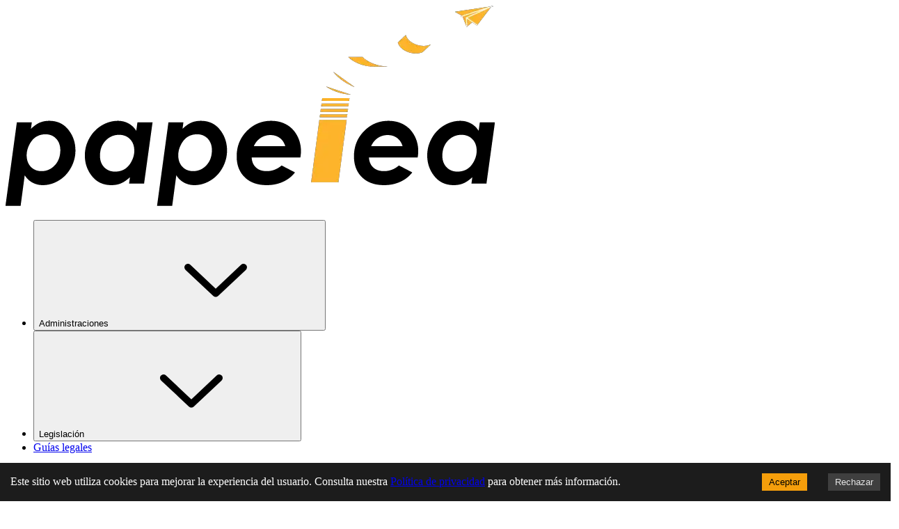

--- FILE ---
content_type: text/html; charset=utf-8
request_url: https://papelea.com/es/ayuntamiento-de-malaga/seminario-gratuito-de-apuntes-practicos-para-dirigir-tu-empresa
body_size: 14561
content:
<!DOCTYPE html><html lang="es" class="light h-full overflow-x-hidden"><head><meta charset="utf-8"/>
<script>var __ezHttpConsent={setByCat:function(src,tagType,attributes,category,force,customSetScriptFn=null){var setScript=function(){if(force||window.ezTcfConsent[category]){if(typeof customSetScriptFn==='function'){customSetScriptFn();}else{var scriptElement=document.createElement(tagType);scriptElement.src=src;attributes.forEach(function(attr){for(var key in attr){if(attr.hasOwnProperty(key)){scriptElement.setAttribute(key,attr[key]);}}});var firstScript=document.getElementsByTagName(tagType)[0];firstScript.parentNode.insertBefore(scriptElement,firstScript);}}};if(force||(window.ezTcfConsent&&window.ezTcfConsent.loaded)){setScript();}else if(typeof getEzConsentData==="function"){getEzConsentData().then(function(ezTcfConsent){if(ezTcfConsent&&ezTcfConsent.loaded){setScript();}else{console.error("cannot get ez consent data");force=true;setScript();}});}else{force=true;setScript();console.error("getEzConsentData is not a function");}},};</script>
<script>var ezTcfConsent=window.ezTcfConsent?window.ezTcfConsent:{loaded:false,store_info:false,develop_and_improve_services:false,measure_ad_performance:false,measure_content_performance:false,select_basic_ads:false,create_ad_profile:false,select_personalized_ads:false,create_content_profile:false,select_personalized_content:false,understand_audiences:false,use_limited_data_to_select_content:false,};function getEzConsentData(){return new Promise(function(resolve){document.addEventListener("ezConsentEvent",function(event){var ezTcfConsent=event.detail.ezTcfConsent;resolve(ezTcfConsent);});});}</script>
<script>if(typeof _setEzCookies!=='function'){function _setEzCookies(ezConsentData){var cookies=window.ezCookieQueue;for(var i=0;i<cookies.length;i++){var cookie=cookies[i];if(ezConsentData&&ezConsentData.loaded&&ezConsentData[cookie.tcfCategory]){document.cookie=cookie.name+"="+cookie.value;}}}}
window.ezCookieQueue=window.ezCookieQueue||[];if(typeof addEzCookies!=='function'){function addEzCookies(arr){window.ezCookieQueue=[...window.ezCookieQueue,...arr];}}
addEzCookies([{name:"ezoab_110202",value:"mod5-c; Path=/; Domain=papelea.com; Max-Age=7200",tcfCategory:"store_info",isEzoic:"true",},{name:"ezosuibasgeneris-1",value:"90863daa-36c4-40e6-435e-a30b1e404402; Path=/; Domain=papelea.com; Expires=Fri, 01 Jan 2027 21:09:01 UTC; Secure; SameSite=None",tcfCategory:"understand_audiences",isEzoic:"true",}]);if(window.ezTcfConsent&&window.ezTcfConsent.loaded){_setEzCookies(window.ezTcfConsent);}else if(typeof getEzConsentData==="function"){getEzConsentData().then(function(ezTcfConsent){if(ezTcfConsent&&ezTcfConsent.loaded){_setEzCookies(window.ezTcfConsent);}else{console.error("cannot get ez consent data");_setEzCookies(window.ezTcfConsent);}});}else{console.error("getEzConsentData is not a function");_setEzCookies(window.ezTcfConsent);}</script><script type="text/javascript" data-ezscrex='false' data-cfasync='false'>window._ezaq = Object.assign({"edge_cache_status":11,"edge_response_time":140,"url":"https://papelea.com/es/ayuntamiento-de-malaga/seminario-gratuito-de-apuntes-practicos-para-dirigir-tu-empresa"}, typeof window._ezaq !== "undefined" ? window._ezaq : {});</script><script type="text/javascript" data-ezscrex='false' data-cfasync='false'>window._ezaq = Object.assign({"ab_test_id":"mod5-c"}, typeof window._ezaq !== "undefined" ? window._ezaq : {});window.__ez=window.__ez||{};window.__ez.tf={};</script><script type="text/javascript" data-ezscrex='false' data-cfasync='false'>window.ezDisableAds = true;</script>
<script data-ezscrex='false' data-cfasync='false' data-pagespeed-no-defer>var __ez=__ez||{};__ez.stms=Date.now();__ez.evt={};__ez.script={};__ez.ck=__ez.ck||{};__ez.template={};__ez.template.isOrig=true;window.__ezScriptHost="//www.ezojs.com";__ez.queue=__ez.queue||function(){var e=0,i=0,t=[],n=!1,o=[],r=[],s=!0,a=function(e,i,n,o,r,s,a){var l=arguments.length>7&&void 0!==arguments[7]?arguments[7]:window,d=this;this.name=e,this.funcName=i,this.parameters=null===n?null:w(n)?n:[n],this.isBlock=o,this.blockedBy=r,this.deleteWhenComplete=s,this.isError=!1,this.isComplete=!1,this.isInitialized=!1,this.proceedIfError=a,this.fWindow=l,this.isTimeDelay=!1,this.process=function(){f("... func = "+e),d.isInitialized=!0,d.isComplete=!0,f("... func.apply: "+e);var i=d.funcName.split("."),n=null,o=this.fWindow||window;i.length>3||(n=3===i.length?o[i[0]][i[1]][i[2]]:2===i.length?o[i[0]][i[1]]:o[d.funcName]),null!=n&&n.apply(null,this.parameters),!0===d.deleteWhenComplete&&delete t[e],!0===d.isBlock&&(f("----- F'D: "+d.name),m())}},l=function(e,i,t,n,o,r,s){var a=arguments.length>7&&void 0!==arguments[7]?arguments[7]:window,l=this;this.name=e,this.path=i,this.async=o,this.defer=r,this.isBlock=t,this.blockedBy=n,this.isInitialized=!1,this.isError=!1,this.isComplete=!1,this.proceedIfError=s,this.fWindow=a,this.isTimeDelay=!1,this.isPath=function(e){return"/"===e[0]&&"/"!==e[1]},this.getSrc=function(e){return void 0!==window.__ezScriptHost&&this.isPath(e)&&"banger.js"!==this.name?window.__ezScriptHost+e:e},this.process=function(){l.isInitialized=!0,f("... file = "+e);var i=this.fWindow?this.fWindow.document:document,t=i.createElement("script");t.src=this.getSrc(this.path),!0===o?t.async=!0:!0===r&&(t.defer=!0),t.onerror=function(){var e={url:window.location.href,name:l.name,path:l.path,user_agent:window.navigator.userAgent};"undefined"!=typeof _ezaq&&(e.pageview_id=_ezaq.page_view_id);var i=encodeURIComponent(JSON.stringify(e)),t=new XMLHttpRequest;t.open("GET","//g.ezoic.net/ezqlog?d="+i,!0),t.send(),f("----- ERR'D: "+l.name),l.isError=!0,!0===l.isBlock&&m()},t.onreadystatechange=t.onload=function(){var e=t.readyState;f("----- F'D: "+l.name),e&&!/loaded|complete/.test(e)||(l.isComplete=!0,!0===l.isBlock&&m())},i.getElementsByTagName("head")[0].appendChild(t)}},d=function(e,i){this.name=e,this.path="",this.async=!1,this.defer=!1,this.isBlock=!1,this.blockedBy=[],this.isInitialized=!0,this.isError=!1,this.isComplete=i,this.proceedIfError=!1,this.isTimeDelay=!1,this.process=function(){}};function c(e,i,n,s,a,d,c,u,f){var m=new l(e,i,n,s,a,d,c,f);!0===u?o[e]=m:r[e]=m,t[e]=m,h(m)}function h(e){!0!==u(e)&&0!=s&&e.process()}function u(e){if(!0===e.isTimeDelay&&!1===n)return f(e.name+" blocked = TIME DELAY!"),!0;if(w(e.blockedBy))for(var i=0;i<e.blockedBy.length;i++){var o=e.blockedBy[i];if(!1===t.hasOwnProperty(o))return f(e.name+" blocked = "+o),!0;if(!0===e.proceedIfError&&!0===t[o].isError)return!1;if(!1===t[o].isComplete)return f(e.name+" blocked = "+o),!0}return!1}function f(e){var i=window.location.href,t=new RegExp("[?&]ezq=([^&#]*)","i").exec(i);"1"===(t?t[1]:null)&&console.debug(e)}function m(){++e>200||(f("let's go"),p(o),p(r))}function p(e){for(var i in e)if(!1!==e.hasOwnProperty(i)){var t=e[i];!0===t.isComplete||u(t)||!0===t.isInitialized||!0===t.isError?!0===t.isError?f(t.name+": error"):!0===t.isComplete?f(t.name+": complete already"):!0===t.isInitialized&&f(t.name+": initialized already"):t.process()}}function w(e){return"[object Array]"==Object.prototype.toString.call(e)}return window.addEventListener("load",(function(){setTimeout((function(){n=!0,f("TDELAY -----"),m()}),5e3)}),!1),{addFile:c,addFileOnce:function(e,i,n,o,r,s,a,l,d){t[e]||c(e,i,n,o,r,s,a,l,d)},addDelayFile:function(e,i){var n=new l(e,i,!1,[],!1,!1,!0);n.isTimeDelay=!0,f(e+" ...  FILE! TDELAY"),r[e]=n,t[e]=n,h(n)},addFunc:function(e,n,s,l,d,c,u,f,m,p){!0===c&&(e=e+"_"+i++);var w=new a(e,n,s,l,d,u,f,p);!0===m?o[e]=w:r[e]=w,t[e]=w,h(w)},addDelayFunc:function(e,i,n){var o=new a(e,i,n,!1,[],!0,!0);o.isTimeDelay=!0,f(e+" ...  FUNCTION! TDELAY"),r[e]=o,t[e]=o,h(o)},items:t,processAll:m,setallowLoad:function(e){s=e},markLoaded:function(e){if(e&&0!==e.length){if(e in t){var i=t[e];!0===i.isComplete?f(i.name+" "+e+": error loaded duplicate"):(i.isComplete=!0,i.isInitialized=!0)}else t[e]=new d(e,!0);f("markLoaded dummyfile: "+t[e].name)}},logWhatsBlocked:function(){for(var e in t)!1!==t.hasOwnProperty(e)&&u(t[e])}}}();__ez.evt.add=function(e,t,n){e.addEventListener?e.addEventListener(t,n,!1):e.attachEvent?e.attachEvent("on"+t,n):e["on"+t]=n()},__ez.evt.remove=function(e,t,n){e.removeEventListener?e.removeEventListener(t,n,!1):e.detachEvent?e.detachEvent("on"+t,n):delete e["on"+t]};__ez.script.add=function(e){var t=document.createElement("script");t.src=e,t.async=!0,t.type="text/javascript",document.getElementsByTagName("head")[0].appendChild(t)};__ez.dot=__ez.dot||{};__ez.queue.addFileOnce('/detroitchicago/boise.js', '/detroitchicago/boise.js?gcb=195-3&cb=5', true, [], true, false, true, false);__ez.queue.addFileOnce('/parsonsmaize/abilene.js', '/parsonsmaize/abilene.js?gcb=195-3&cb=b20dfef28c', true, [], true, false, true, false);__ez.queue.addFileOnce('/parsonsmaize/mulvane.js', '/parsonsmaize/mulvane.js?gcb=195-3&cb=e75e48eec0', true, ['/parsonsmaize/abilene.js'], true, false, true, false);__ez.queue.addFileOnce('/detroitchicago/birmingham.js', '/detroitchicago/birmingham.js?gcb=195-3&cb=539c47377c', true, ['/parsonsmaize/abilene.js'], true, false, true, false);</script>
<script data-ezscrex="false" type="text/javascript" data-cfasync="false">window._ezaq = Object.assign({"ad_cache_level":0,"adpicker_placement_cnt":0,"ai_placeholder_cache_level":0,"ai_placeholder_placement_cnt":-1,"domain":"papelea.com","domain_id":110202,"ezcache_level":0,"ezcache_skip_code":14,"has_bad_image":0,"has_bad_words":0,"is_sitespeed":0,"lt_cache_level":0,"response_size":60655,"response_size_orig":54859,"response_time_orig":144,"template_id":5,"url":"https://papelea.com/es/ayuntamiento-de-malaga/seminario-gratuito-de-apuntes-practicos-para-dirigir-tu-empresa","word_count":0,"worst_bad_word_level":0}, typeof window._ezaq !== "undefined" ? window._ezaq : {});__ez.queue.markLoaded('ezaqBaseReady');</script>
<script type='text/javascript' data-ezscrex='false' data-cfasync='false'>
window.ezAnalyticsStatic = true;

function analyticsAddScript(script) {
	var ezDynamic = document.createElement('script');
	ezDynamic.type = 'text/javascript';
	ezDynamic.innerHTML = script;
	document.head.appendChild(ezDynamic);
}
function getCookiesWithPrefix() {
    var allCookies = document.cookie.split(';');
    var cookiesWithPrefix = {};

    for (var i = 0; i < allCookies.length; i++) {
        var cookie = allCookies[i].trim();

        for (var j = 0; j < arguments.length; j++) {
            var prefix = arguments[j];
            if (cookie.indexOf(prefix) === 0) {
                var cookieParts = cookie.split('=');
                var cookieName = cookieParts[0];
                var cookieValue = cookieParts.slice(1).join('=');
                cookiesWithPrefix[cookieName] = decodeURIComponent(cookieValue);
                break; // Once matched, no need to check other prefixes
            }
        }
    }

    return cookiesWithPrefix;
}
function productAnalytics() {
	var d = {"pr":[6],"omd5":"a4bdee81700f34b649393b1bc6f9fa76","nar":"risk score"};
	d.u = _ezaq.url;
	d.p = _ezaq.page_view_id;
	d.v = _ezaq.visit_uuid;
	d.ab = _ezaq.ab_test_id;
	d.e = JSON.stringify(_ezaq);
	d.ref = document.referrer;
	d.c = getCookiesWithPrefix('active_template', 'ez', 'lp_');
	if(typeof ez_utmParams !== 'undefined') {
		d.utm = ez_utmParams;
	}

	var dataText = JSON.stringify(d);
	var xhr = new XMLHttpRequest();
	xhr.open('POST','/ezais/analytics?cb=1', true);
	xhr.onload = function () {
		if (xhr.status!=200) {
            return;
		}

        if(document.readyState !== 'loading') {
            analyticsAddScript(xhr.response);
            return;
        }

        var eventFunc = function() {
            if(document.readyState === 'loading') {
                return;
            }
            document.removeEventListener('readystatechange', eventFunc, false);
            analyticsAddScript(xhr.response);
        };

        document.addEventListener('readystatechange', eventFunc, false);
	};
	xhr.setRequestHeader('Content-Type','text/plain');
	xhr.send(dataText);
}
__ez.queue.addFunc("productAnalytics", "productAnalytics", null, true, ['ezaqBaseReady'], false, false, false, true);
</script><base href="https://papelea.com/es/ayuntamiento-de-malaga/seminario-gratuito-de-apuntes-practicos-para-dirigir-tu-empresa"/><meta name="viewport" content="width=device-width,initial-scale=1"/><link rel="preload" as="image" href="/img/logo.png"/><link rel="preload" as="image" href="/img/media/cinco-dias.png"/><link rel="preload" as="image" href="/img/media/expansion.png"/><link rel="preload" as="image" href="/img/media/efe-emprende.png"/><link rel="preload" as="image" href="/img/media/cuatrocasas_acelera.png"/><title>Seminario Gratuito de Apuntes Prácticos para Dirigir tu Empresa | Ayuntamiento de Málaga </title><link rel="canonical" href="https://papelea.com/es/ayuntamiento-de-malaga/seminario-gratuito-de-apuntes-practicos-para-dirigir-tu-empresa"/><meta name="description" content="&lt;html&gt;&lt;body&gt;&lt;p&gt;Seminario gratuito para emprendedores con una duración de tres días consecutivos, donde se tratan aspcetos mercantiles, laborales, fisc..."/><meta name="keywords" content="Seminario Gratuito de Apuntes Prácticos para Dirigir tu Empresa | Ayuntamiento de Málaga ,Ayuntamiento de Málaga, trámite, administraciones"/><meta property="robots" content="index, follow"/><meta property="og:type" content="website"/><meta property="og:url" content="https://papelea.com/es/ayuntamiento-de-malaga/seminario-gratuito-de-apuntes-practicos-para-dirigir-tu-empresa"/><meta property="og:title" content="Seminario Gratuito de Apuntes Prácticos para Dirigir tu Empresa | Ayuntamiento de Málaga "/><meta name="og:description" content="&lt;html&gt;&lt;body&gt;&lt;p&gt;Seminario gratuito para emprendedores con una duración de tres días consecutivos, donde se tratan aspcetos mercantiles, laborales, fisc..."/><link rel="preload" href="/assets/sprite-DCQCekak.svg" as="image"/><link rel="icon" href="/favicon.ico" sizes="48x48"/><link rel="icon" type="image/svg+xml" href="/assets/favicon-DQYESbE8.svg"/><link rel="apple-touch-icon" href="/assets/apple-touch-icon-B8LTjDIW.png"/><link rel="manifest" href="/site.webmanifest" crossorigin="use-credentials"/><link rel="modulepreload" href="/assets/entry.client-DG5Bg35i.js"/><link rel="modulepreload" href="/assets/preload-helper-CLcXU_4U.js"/><link rel="modulepreload" href="/assets/chunk-GNGMS2XR-BqtB-R_t.js"/><link rel="modulepreload" href="/assets/index-DfhViW8r.js"/><link rel="modulepreload" href="/assets/root-HpY7hduB.js"/><link rel="modulepreload" href="/assets/with-props-CfwvGVNI.js"/><link rel="modulepreload" href="/assets/misc-C1LfTNdO.js"/><link rel="modulepreload" href="/assets/honeypot-C-NPiaY9.js"/><link rel="modulepreload" href="/assets/error-boundary-EEejjBS6.js"/><link rel="modulepreload" href="/assets/index-BAmd-XmF.js"/><link rel="modulepreload" href="/assets/sprite-Bz_oQygK.js"/><link rel="modulepreload" href="/assets/index-bhWv9256.js"/><link rel="modulepreload" href="/assets/parse-Q7ZQ7aa5.js"/><link rel="modulepreload" href="/assets/exports-BYTsl3Cv.js"/><link rel="modulepreload" href="/assets/submission-CXqt_-l4.js"/><link rel="modulepreload" href="/assets/_publicWithoutSidebar-B1RukksJ.js"/><link rel="modulepreload" href="/assets/LogoCloud-D6DKMCHP.js"/><link rel="modulepreload" href="/assets/tagManager-CE3GY9-6.js"/><link rel="modulepreload" href="/assets/icon-2k8l8f5P.js"/><link rel="modulepreload" href="/assets/index-DRlszSWG.js"/><link rel="modulepreload" href="/assets/index-Duovx5uz.js"/><link rel="modulepreload" href="/assets/index-BbSnPg9H.js"/><link rel="modulepreload" href="/assets/index-D9rr1sT9.js"/><link rel="modulepreload" href="/assets/button-Dprl4Rqi.js"/><link rel="modulepreload" href="/assets/dropdown-menu-ClN3zGqD.js"/><link rel="modulepreload" href="/assets/Combination-DnkLPcfE.js"/><link rel="modulepreload" href="/assets/index-l6mro3HT.js"/><link rel="modulepreload" href="/assets/index-BODbnU9g.js"/><link rel="modulepreload" href="/assets/floating-ui.react-dom-Dp3ucAQx.js"/><link rel="modulepreload" href="/assets/index-DaKpUPP7.js"/><link rel="modulepreload" href="/assets/_administration._procedureId-DJBfe0yi.js"/><link rel="modulepreload" href="/assets/Breadcrumb-DtD1FZw0.js"/><link rel="modulepreload" href="/assets/AdminOffices-0Qbeyd55.js"/><link rel="modulepreload" href="/assets/toc-C5mqf10U.js"/><link rel="modulepreload" href="/assets/card-B_HXM7Fl.js"/><link rel="modulepreload" href="/assets/createLucideIcon-DViFc56b.js"/><link rel="modulepreload" href="/assets/badge-B2SdP9KU.js"/><link rel="modulepreload" href="/assets/adminPreferences-rtCbii_o.js"/><link rel="modulepreload" href="/assets/formatDate-Aw0MBXiY.js"/><link rel="modulepreload" href="/assets/accordion-BbmAAo9P.js"/><link rel="modulepreload" href="/assets/index-spijYGew.js"/><script nonce="2c6a9255ae73c8e653e28a1207675291">
// This block of code allows us to check if the client hints have changed and
// force a reload of the page with updated hints if they have so you don't get
// a flash of incorrect content.
function checkClientHints() {
	if (!navigator.cookieEnabled) return;

	// set a short-lived cookie to make sure we can set cookies
	document.cookie = "canSetCookies=1; Max-Age=60; SameSite=Lax; path=/";
	const canSetCookies = document.cookie.includes("canSetCookies=1");
	document.cookie = "canSetCookies=; Max-Age=-1; path=/";
	if (!canSetCookies) return;

	const cookies = document.cookie.split(';').map(c => c.trim()).reduce((acc, cur) => {
		const [key, value] = cur.split('=');
		acc[key] = value;
		return acc;
	}, {});

	let cookieChanged = false;
	const hints = [
	{ name: "CH-prefers-color-scheme", actual: String(window.matchMedia('(prefers-color-scheme: dark)').matches ? 'dark' : 'light'), value: cookies["CH-prefers-color-scheme"] != null ? cookies["CH-prefers-color-scheme"] : encodeURIComponent("light") },
{ name: "CH-time-zone", actual: String(Intl.DateTimeFormat().resolvedOptions().timeZone), value: cookies["CH-time-zone"] != null ? cookies["CH-time-zone"] : encodeURIComponent("UTC") }
	];
	for (const hint of hints) {
		document.cookie = encodeURIComponent(hint.name) + '=' + encodeURIComponent(hint.actual) + '; Max-Age=31536000; path=/';
		if (decodeURIComponent(hint.value) !== hint.actual) {
			cookieChanged = true;
		}
	}
	if (cookieChanged) window.location.reload();
}

checkClientHints();
</script><script type="application/ld+json">{"@context":"https://schema.org","@type":"GovernmentService","name":"Seminario Gratuito de Apuntes Prácticos para Dirigir tu Empresa","description":"<html><body><p>Seminario gratuito para emprendedores con una duración de tres días consecutivos, donde se tratan aspcetos mercantiles, laborales, fisc...","serviceType":"Servicios de: Ayuntamiento de Málaga","serviceOperator":{"@type":"GovernmentOrganization","name":"Ayuntamiento de Málaga","areaServed":"España"},"url":"https://papelea.com/es/ayuntamiento-de-malaga/seminario-gratuito-de-apuntes-practicos-para-dirigir-tu-empresa"}</script><link rel="stylesheet" href="/assets/tailwind-DL8NOF6R.css"/><script type='text/javascript'>
var ezoTemplate = 'orig_site';
var ezouid = '1';
var ezoFormfactor = '1';
</script><script data-ezscrex="false" type='text/javascript'>
var soc_app_id = '0';
var did = 110202;
var ezdomain = 'papelea.com';
var ezoicSearchable = 1;
</script></head><body class="bg-background text-foreground"><div class="flex min-h-screen flex-col"><header class="bg-background top-0 z-40 w-full border-b"><div class="container flex h-16 items-center space-x-4 sm:justify-between sm:space-x-0"><div class="hidden gap-6 md:flex md:gap-10"><a aria-label="papelea" title="papelea" class="items-center space-x-2 md:flex" href="/" data-discover="true"><img class="h-12 w-auto sm:w-20 md:w-28 lg:w-32" src="/img/logo.png" alt="Papelea logo"/><span class="ml-3 text-2xl font-bold tracking-wide text-gray-900"> </span></a></div><div class="hidden flex-1 items-center space-x-4 sm:justify-end md:flex"><nav aria-label="Main" data-orientation="horizontal" dir="ltr" class="relative z-10 flex max-w-max flex-1 items-center justify-center"><div style="position:relative"><ul data-orientation="horizontal" class="group flex flex-1 list-none items-center justify-center space-x-1" dir="ltr"><li><button id="radix-:Rcij5:-trigger-radix-:Rbcij5:" data-state="closed" aria-expanded="false" aria-controls="radix-:Rcij5:-content-radix-:Rbcij5:" class="group inline-flex h-10 w-max items-center justify-center rounded-md bg-background px-4 py-2 text-sm font-medium transition-colors hover:bg-amber-100 hover:text-accent-foreground focus:bg-amber-100 focus:text-accent-foreground focus:outline-none disabled:pointer-events-none disabled:opacity-50 data-[active]:bg-amber-100 data-[state=open]:bg-amber-100 group" data-radix-collection-item="">Administraciones<!-- --> <svg class="size-[1em] inline self-center"><use href="/assets/sprite-DCQCekak.svg#chevron-down"></use></svg> </button></li><li><button id="radix-:Rcij5:-trigger-radix-:Rjcij5:" data-state="closed" aria-expanded="false" aria-controls="radix-:Rcij5:-content-radix-:Rjcij5:" class="group inline-flex h-10 w-max items-center justify-center rounded-md bg-background px-4 py-2 text-sm font-medium transition-colors hover:bg-amber-100 hover:text-accent-foreground focus:bg-amber-100 focus:text-accent-foreground focus:outline-none disabled:pointer-events-none disabled:opacity-50 data-[active]:bg-amber-100 data-[state=open]:bg-amber-100 group" data-radix-collection-item="">Legislación<!-- --> <svg class="size-[1em] inline self-center"><use href="/assets/sprite-DCQCekak.svg#chevron-down"></use></svg> </button></li><li><a href="/es/guias" data-discover="true"></a><a class="group inline-flex h-10 w-max items-center justify-center rounded-md bg-background px-4 py-2 text-sm font-medium transition-colors hover:bg-amber-100 hover:text-accent-foreground focus:bg-amber-100 focus:text-accent-foreground focus:outline-none disabled:pointer-events-none disabled:opacity-50 data-[active]:bg-amber-100 data-[state=open]:bg-amber-100" data-radix-collection-item="">Guías legales</a></li></ul></div><div class="absolute left-0 top-full flex justify-center"></div></nav></div><div class="w-full md:hidden"><header class="mt-4 flex items-center justify-between px-4"><div class="flex items-center"><a aria-label="papelea" title="papelea" class="items-center space-x-2 md:flex" href="/" data-discover="true"><img class="max-h-12" src="/img/logo.png" alt="Papelea logo"/><span class="ml-3 text-2xl font-bold tracking-wide text-gray-900"> </span></a></div><div class="flex pr-4"><button data-slot="dropdown-menu-trigger" class="ring-ring ring-offset-background inline-flex items-center justify-center text-sm font-medium ring-offset-2 outline-hidden transition-colors focus-within:ring-2 focus-visible:ring-2 disabled:pointer-events-none disabled:opacity-50 border-input bg-background hover:bg-accent hover:text-accent-foreground border h-9 rounded-md px-3" type="button" id="radix-:R2kij5:" aria-haspopup="menu" aria-expanded="false" data-state="closed">Menu</button></div></header></div></div></header><div class="container flex-1"><main class="relative pt-12 lg:grid lg:grid-cols-[1fr_300px] lg:gap-10 xl:gap-20"><div><nav class="flex" aria-label="Breadcrumb"><ol class="flex items-center space-x-2"><li><div class="flex items-center whitespace-nowrap"><a href="/es/administraciones" class="line-clamp-1 text-sm font-medium text-gray-500 hover:font-bold hover:text-amber-700">Administraciones de España</a></div></li><li><div class="flex items-center whitespace-nowrap"><svg class="size-4 inline self-center mr-1 h-4 w-4 text-gray-400"><use href="/assets/sprite-DCQCekak.svg#chevron-right"></use></svg><a href="/es/ayuntamiento-de-malaga" class="line-clamp-1 text-sm font-medium text-gray-500 hover:font-bold hover:text-amber-700">Ayuntamiento de Málaga</a></div></li><li><div class="flex items-center whitespace-nowrap"><svg class="size-4 inline self-center mr-1 h-4 w-4 text-gray-400"><use href="/assets/sprite-DCQCekak.svg#chevron-right"></use></svg><span class="line-clamp-1 bg-amber-100 px-2 text-sm font-medium text-amber-700" aria-current="page">Seminario Gratuito de Apuntes Prácticos ...</span></div></li></ol></nav><div class="mb-6 max-w-4xl pt-2 pb-2"><h1 class="text-foreground text-2xl font-bold tracking-tight lg:text-3xl">Seminario Gratuito de Apuntes Prácticos para Dirigir tu Empresa</h1></div><div><div class="inline-flex items-center border px-2.5 py-0.5 text-xs font-semibold transition-colors focus:outline-none focus:ring-2 focus:ring-ring focus:ring-offset-2 border-transparent bg-secondary hover:bg-secondary/80 rounded-sm text-gray-700">Actualizado el 18 de diciembre de 2019</div><span class="pl-4 text-sm">Ver en la web de la<!-- --> <a class="text-amber-700 hover:font-semibold hover:text-amber-400" href="http://malaga24h.malaga.eu/portal/menu/seccion_0002/secciones/subSeccion_0002?id=4781" target="_blank" rel="noreferrer">administración</a></span></div><div class="prose prose-a:font-semibold prose-a:text-amber-700 prose-a:no-underline prose-a:hover:text-amber-400 mt-6 max-w-prose"><p>Seminario gratuito para emprendedores con una duración de tres días consecutivos, donde se tratan aspcetos mercantiles, laborales, fiscales, contables, LOPD, licencias de apertura e innovación para formar a los empredendores que inician una actividad a través de píldoras prácticas de conocimiento en dirección de empresas.</p><h2 id="¿quién-lo-puede-solicitar?">¿Quién lo puede solicitar?</h2><p>Emprendedores y empresas</p><ul><li><strong>Fecha de solicitud:</strong>Se convocan a lo largo del año. Consultar previamente las fechas llamando al 952243411</li></ul><h2 id="documentación-necesaria"> Documentación necesaria </h2><p>- Enviar a cme@promalaga.es los siguientes datos de la persona interesada:<br/>NOMBRE Y APELLIDOS:<br/>DNI:<br/>NOMBRE EMPRESA (SI PROCEDE):<br/>ACTIVIDAD:<br/>TELÉFONO DE CONTACTO:<br/>EMAIL:<br/></p><br/><h2 id="otros-datos-de-interés">Otros datos de interés</h2><p>Más información en <a href="http://www.promalaga.es/">www.promalaga.es</a></p><br/><h2 id="procedimiento">Procedimiento</h2><p>Hay varios procedimientos para realizar esta gestión municipal. En función del tipo de procedimiento hay una serie de pasos que debe seguir: </p><h4>Procedimiento presencial: </h4><ul><li>Consultar previamente en el 952243411 si hay próxima convocatoria.</li></ul><h4>Procedimiento telefónico: </h4><ul><li>Consultar previamente en el 952243411 si hay próxima convocatoria.</li><li>Al ser aforo limitado, esperar confirmación de disponibilidad.</li></ul><h4>Procedimiento sin certificado digital: </h4><ul><li>Consultar previamente en el 952243411 si hay próxima convocatoria.</li><li>Solicitar vía email a cme@promalaga.es su interés por participar.</li><li>Al ser aforo limitado, esperar confirmación de disponibilidad.</li></ul></div><hr class="mt-8"/><div class="prose my-8"><h2 id="oficinas-administracion">Oficinas de la administración</h2></div><div class="mx-auto grid justify-center gap-4 sm:grid-cols-2 md:max-w-[64rem] md:grid-cols-3"><div class="relative overflow-hidden rounded-lg border bg-background p-2"><div class="flex h-[200px] flex-col justify-between rounded-md p-4"><div class="space-y-2"><h3 class="line-clamp-2 text-sm font-bold">Sociedad Mpal. de Aparcamientos y Servicios</h3><div class="flex items-center"><svg xmlns="http://www.w3.org/2000/svg" width="24" height="24" viewBox="0 0 24 24" fill="none" stroke="currentColor" stroke-width="2" stroke-linecap="round" stroke-linejoin="round" class="lucide lucide-map-pin h-4 w-4 shrink-0 text-gray-400" aria-hidden="true"><path d="M20 10c0 4.993-5.539 10.193-7.399 11.799a1 1 0 0 1-1.202 0C9.539 20.193 4 14.993 4 10a8 8 0 0 1 16 0"></path><circle cx="12" cy="10" r="3"></circle></svg><a href="https://www.google.com/maps/search/?api=1&amp;query=Plaza%20De%20Jes%C3%BAs%20%22El%20Rico%22%20n%C2%BA%202%2C%2029012%2C%20M%C3%A1laga" target="_blank" rel="noopener noreferrer" class="ml-2 line-clamp-3 text-sm font-semibold text-gray-800 hover:text-amber-700 hover:underline">Plaza De Jesús &#34;El Rico&#34; nº 2, 29012, Málaga</a></div><div class="flex items-center"><svg xmlns="http://www.w3.org/2000/svg" width="24" height="24" viewBox="0 0 24 24" fill="none" stroke="currentColor" stroke-width="2" stroke-linecap="round" stroke-linejoin="round" class="lucide lucide-phone h-4 w-4 shrink-0 text-gray-400" aria-hidden="true"><path d="M22 16.92v3a2 2 0 0 1-2.18 2 19.79 19.79 0 0 1-8.63-3.07 19.5 19.5 0 0 1-6-6 19.79 19.79 0 0 1-3.07-8.67A2 2 0 0 1 4.11 2h3a2 2 0 0 1 2 1.72 12.84 12.84 0 0 0 .7 2.81 2 2 0 0 1-.45 2.11L8.09 9.91a16 16 0 0 0 6 6l1.27-1.27a2 2 0 0 1 2.11-.45 12.84 12.84 0 0 0 2.81.7A2 2 0 0 1 22 16.92z"></path></svg><a href="tel:952060104" class="ml-2 line-clamp-3 text-sm font-semibold text-gray-800 hover:text-amber-700 hover:underline">952060104</a></div></div></div></div><div class="relative overflow-hidden rounded-lg border bg-background p-2"><div class="flex h-[200px] flex-col justify-between rounded-md p-4"><div class="space-y-2"><h3 class="line-clamp-2 text-sm font-bold">Ayto. Málaga - Relaciones Internacionales</h3><div class="flex items-center"><svg xmlns="http://www.w3.org/2000/svg" width="24" height="24" viewBox="0 0 24 24" fill="none" stroke="currentColor" stroke-width="2" stroke-linecap="round" stroke-linejoin="round" class="lucide lucide-map-pin h-4 w-4 shrink-0 text-gray-400" aria-hidden="true"><path d="M20 10c0 4.993-5.539 10.193-7.399 11.799a1 1 0 0 1-1.202 0C9.539 20.193 4 14.993 4 10a8 8 0 0 1 16 0"></path><circle cx="12" cy="10" r="3"></circle></svg><a href="https://www.google.com/maps/search/?api=1&amp;query=Calle%20Muro%20San%20Juli%C3%A1n%2033%2C%2029008%2C%20M%C3%A1laga" target="_blank" rel="noopener noreferrer" class="ml-2 line-clamp-3 text-sm font-semibold text-gray-800 hover:text-amber-700 hover:underline">Calle Muro San Julián 33, 29008, Málaga</a></div></div></div></div><div class="relative overflow-hidden rounded-lg border bg-background p-2"><div class="flex h-[200px] flex-col justify-between rounded-md p-4"><div class="space-y-2"><h3 class="line-clamp-2 text-sm font-bold">OFICINA MUNICIPAL DE ATENCIÓN A LA CIUDADANÍA (OMAC 2 - MÁLAGA ESTE)</h3><div class="flex items-center"><svg xmlns="http://www.w3.org/2000/svg" width="24" height="24" viewBox="0 0 24 24" fill="none" stroke="currentColor" stroke-width="2" stroke-linecap="round" stroke-linejoin="round" class="lucide lucide-map-pin h-4 w-4 shrink-0 text-gray-400" aria-hidden="true"><path d="M20 10c0 4.993-5.539 10.193-7.399 11.799a1 1 0 0 1-1.202 0C9.539 20.193 4 14.993 4 10a8 8 0 0 1 16 0"></path><circle cx="12" cy="10" r="3"></circle></svg><a href="https://www.google.com/maps/search/?api=1&amp;query=CALLE%20ALONSO%20CARRILLO%20DE%20ALBORNOZ%2C3%2C%20M%C3%81LAGA" target="_blank" rel="noopener noreferrer" class="ml-2 line-clamp-3 text-sm font-semibold text-gray-800 hover:text-amber-700 hover:underline">CALLE ALONSO CARRILLO DE ALBORNOZ,3, MÁLAGA</a></div><div class="flex items-center"><svg xmlns="http://www.w3.org/2000/svg" width="24" height="24" viewBox="0 0 24 24" fill="none" stroke="currentColor" stroke-width="2" stroke-linecap="round" stroke-linejoin="round" class="lucide lucide-clock h-4 w-4 shrink-0 text-gray-400" aria-hidden="true"><circle cx="12" cy="12" r="10"></circle><polyline points="12 6 12 12 16 14"></polyline></svg><p class="ml-2 line-clamp-2 text-sm font-semibold text-gray-800">De 08:30 a 14:30 horas</p></div></div></div></div><div class="relative overflow-hidden rounded-lg border bg-background p-2"><div class="flex h-[200px] flex-col justify-between rounded-md p-4"><div class="space-y-2"><h3 class="line-clamp-2 text-sm font-bold">Ayto. Malaga - Cultura</h3><div class="flex items-center"><svg xmlns="http://www.w3.org/2000/svg" width="24" height="24" viewBox="0 0 24 24" fill="none" stroke="currentColor" stroke-width="2" stroke-linecap="round" stroke-linejoin="round" class="lucide lucide-map-pin h-4 w-4 shrink-0 text-gray-400" aria-hidden="true"><path d="M20 10c0 4.993-5.539 10.193-7.399 11.799a1 1 0 0 1-1.202 0C9.539 20.193 4 14.993 4 10a8 8 0 0 1 16 0"></path><circle cx="12" cy="10" r="3"></circle></svg><a href="https://www.google.com/maps/search/?api=1&amp;query=Alameda%20Principal%2023%2C%2029001%2C%20M%C3%A1laga" target="_blank" rel="noopener noreferrer" class="ml-2 line-clamp-3 text-sm font-semibold text-gray-800 hover:text-amber-700 hover:underline">Alameda Principal 23, 29001, Málaga</a></div></div></div></div><div class="relative overflow-hidden rounded-lg border bg-background p-2"><div class="flex h-[200px] flex-col justify-between rounded-md p-4"><div class="space-y-2"><h3 class="line-clamp-2 text-sm font-bold">Instituto Municipal para la Formación y el Empleo</h3><div class="flex items-center"><svg xmlns="http://www.w3.org/2000/svg" width="24" height="24" viewBox="0 0 24 24" fill="none" stroke="currentColor" stroke-width="2" stroke-linecap="round" stroke-linejoin="round" class="lucide lucide-map-pin h-4 w-4 shrink-0 text-gray-400" aria-hidden="true"><path d="M20 10c0 4.993-5.539 10.193-7.399 11.799a1 1 0 0 1-1.202 0C9.539 20.193 4 14.993 4 10a8 8 0 0 1 16 0"></path><circle cx="12" cy="10" r="3"></circle></svg><a href="https://www.google.com/maps/search/?api=1&amp;query=Calle%20Marie%20Curie%2020%2C%2029591%2C%20M%C3%A1laga" target="_blank" rel="noopener noreferrer" class="ml-2 line-clamp-3 text-sm font-semibold text-gray-800 hover:text-amber-700 hover:underline">Calle Marie Curie 20, 29591, Málaga</a></div><div class="flex items-center"><svg xmlns="http://www.w3.org/2000/svg" width="24" height="24" viewBox="0 0 24 24" fill="none" stroke="currentColor" stroke-width="2" stroke-linecap="round" stroke-linejoin="round" class="lucide lucide-phone h-4 w-4 shrink-0 text-gray-400" aria-hidden="true"><path d="M22 16.92v3a2 2 0 0 1-2.18 2 19.79 19.79 0 0 1-8.63-3.07 19.5 19.5 0 0 1-6-6 19.79 19.79 0 0 1-3.07-8.67A2 2 0 0 1 4.11 2h3a2 2 0 0 1 2 1.72 12.84 12.84 0 0 0 .7 2.81 2 2 0 0 1-.45 2.11L8.09 9.91a16 16 0 0 0 6 6l1.27-1.27a2 2 0 0 1 2.11-.45 12.84 12.84 0 0 0 2.81.7A2 2 0 0 1 22 16.92z"></path></svg><a href="tel:951929261" class="ml-2 line-clamp-3 text-sm font-semibold text-gray-800 hover:text-amber-700 hover:underline">951929261</a></div></div></div></div><div class="relative overflow-hidden rounded-lg border bg-background p-2"><div class="flex h-[200px] flex-col justify-between rounded-md p-4"><div class="space-y-2"><h3 class="line-clamp-2 text-sm font-bold">Ayto. Málaga - Medio Ambiente</h3><div class="flex items-center"><svg xmlns="http://www.w3.org/2000/svg" width="24" height="24" viewBox="0 0 24 24" fill="none" stroke="currentColor" stroke-width="2" stroke-linecap="round" stroke-linejoin="round" class="lucide lucide-map-pin h-4 w-4 shrink-0 text-gray-400" aria-hidden="true"><path d="M20 10c0 4.993-5.539 10.193-7.399 11.799a1 1 0 0 1-1.202 0C9.539 20.193 4 14.993 4 10a8 8 0 0 1 16 0"></path><circle cx="12" cy="10" r="3"></circle></svg><a href="https://www.google.com/maps/search/?api=1&amp;query=Plaza%20Del%20General%20Torrijos%202%2C%2029016%2C%20M%C3%A1laga" target="_blank" rel="noopener noreferrer" class="ml-2 line-clamp-3 text-sm font-semibold text-gray-800 hover:text-amber-700 hover:underline">Plaza Del General Torrijos 2, 29016, Málaga</a></div></div></div></div><div class="relative overflow-hidden rounded-lg border bg-background p-2"><div class="flex h-[200px] flex-col justify-between rounded-md p-4"><div class="space-y-2"><h3 class="line-clamp-2 text-sm font-bold">Fundación Palacio Villalón (MUSEO CARMEN THYSSEN MÁLAGA)</h3><div class="flex items-center"><svg xmlns="http://www.w3.org/2000/svg" width="24" height="24" viewBox="0 0 24 24" fill="none" stroke="currentColor" stroke-width="2" stroke-linecap="round" stroke-linejoin="round" class="lucide lucide-map-pin h-4 w-4 shrink-0 text-gray-400" aria-hidden="true"><path d="M20 10c0 4.993-5.539 10.193-7.399 11.799a1 1 0 0 1-1.202 0C9.539 20.193 4 14.993 4 10a8 8 0 0 1 16 0"></path><circle cx="12" cy="10" r="3"></circle></svg><a href="https://www.google.com/maps/search/?api=1&amp;query=Calle%20Compa%C3%B1%C3%ADa%2010%2C%2029008%2C%20M%C3%A1laga" target="_blank" rel="noopener noreferrer" class="ml-2 line-clamp-3 text-sm font-semibold text-gray-800 hover:text-amber-700 hover:underline">Calle Compañía 10, 29008, Málaga</a></div><div class="flex items-center"><svg xmlns="http://www.w3.org/2000/svg" width="24" height="24" viewBox="0 0 24 24" fill="none" stroke="currentColor" stroke-width="2" stroke-linecap="round" stroke-linejoin="round" class="lucide lucide-phone h-4 w-4 shrink-0 text-gray-400" aria-hidden="true"><path d="M22 16.92v3a2 2 0 0 1-2.18 2 19.79 19.79 0 0 1-8.63-3.07 19.5 19.5 0 0 1-6-6 19.79 19.79 0 0 1-3.07-8.67A2 2 0 0 1 4.11 2h3a2 2 0 0 1 2 1.72 12.84 12.84 0 0 0 .7 2.81 2 2 0 0 1-.45 2.11L8.09 9.91a16 16 0 0 0 6 6l1.27-1.27a2 2 0 0 1 2.11-.45 12.84 12.84 0 0 0 2.81.7A2 2 0 0 1 22 16.92z"></path></svg><a href="tel:902303131" class="ml-2 line-clamp-3 text-sm font-semibold text-gray-800 hover:text-amber-700 hover:underline">902303131</a></div></div></div></div><div class="relative overflow-hidden rounded-lg border bg-background p-2"><div class="flex h-[200px] flex-col justify-between rounded-md p-4"><div class="space-y-2"><h3 class="line-clamp-2 text-sm font-bold">JUNTA MUNICIPAL DE DISTRITO 2 ESTE</h3><div class="flex items-center"><svg xmlns="http://www.w3.org/2000/svg" width="24" height="24" viewBox="0 0 24 24" fill="none" stroke="currentColor" stroke-width="2" stroke-linecap="round" stroke-linejoin="round" class="lucide lucide-map-pin h-4 w-4 shrink-0 text-gray-400" aria-hidden="true"><path d="M20 10c0 4.993-5.539 10.193-7.399 11.799a1 1 0 0 1-1.202 0C9.539 20.193 4 14.993 4 10a8 8 0 0 1 16 0"></path><circle cx="12" cy="10" r="3"></circle></svg><a href="https://www.google.com/maps/search/?api=1&amp;query=CALLE%20MART%C3%8DNEZ%20FALERO%2C34%2C%20M%C3%81LAGA" target="_blank" rel="noopener noreferrer" class="ml-2 line-clamp-3 text-sm font-semibold text-gray-800 hover:text-amber-700 hover:underline">CALLE MARTÍNEZ FALERO,34, MÁLAGA</a></div><div class="flex items-center"><svg xmlns="http://www.w3.org/2000/svg" width="24" height="24" viewBox="0 0 24 24" fill="none" stroke="currentColor" stroke-width="2" stroke-linecap="round" stroke-linejoin="round" class="lucide lucide-phone h-4 w-4 shrink-0 text-gray-400" aria-hidden="true"><path d="M22 16.92v3a2 2 0 0 1-2.18 2 19.79 19.79 0 0 1-8.63-3.07 19.5 19.5 0 0 1-6-6 19.79 19.79 0 0 1-3.07-8.67A2 2 0 0 1 4.11 2h3a2 2 0 0 1 2 1.72 12.84 12.84 0 0 0 .7 2.81 2 2 0 0 1-.45 2.11L8.09 9.91a16 16 0 0 0 6 6l1.27-1.27a2 2 0 0 1 2.11-.45 12.84 12.84 0 0 0 2.81.7A2 2 0 0 1 22 16.92z"></path></svg><a href="tel:952207017" class="ml-2 line-clamp-3 text-sm font-semibold text-gray-800 hover:text-amber-700 hover:underline">952207017</a></div><div class="flex items-center"><svg xmlns="http://www.w3.org/2000/svg" width="24" height="24" viewBox="0 0 24 24" fill="none" stroke="currentColor" stroke-width="2" stroke-linecap="round" stroke-linejoin="round" class="lucide lucide-clock h-4 w-4 shrink-0 text-gray-400" aria-hidden="true"><circle cx="12" cy="12" r="10"></circle><polyline points="12 6 12 12 16 14"></polyline></svg><p class="ml-2 line-clamp-2 text-sm font-semibold text-gray-800">De lunes a viernes de 9:00 a 13:30.</p></div></div></div></div><div class="relative overflow-hidden rounded-lg border bg-background p-2"><div class="flex h-[200px] flex-col justify-between rounded-md p-4"><div class="space-y-2"><h3 class="line-clamp-2 text-sm font-bold">Ayto. Málaga - Junta Municipal de Distrito Centro Nº 1</h3><div class="flex items-center"><svg xmlns="http://www.w3.org/2000/svg" width="24" height="24" viewBox="0 0 24 24" fill="none" stroke="currentColor" stroke-width="2" stroke-linecap="round" stroke-linejoin="round" class="lucide lucide-map-pin h-4 w-4 shrink-0 text-gray-400" aria-hidden="true"><path d="M20 10c0 4.993-5.539 10.193-7.399 11.799a1 1 0 0 1-1.202 0C9.539 20.193 4 14.993 4 10a8 8 0 0 1 16 0"></path><circle cx="12" cy="10" r="3"></circle></svg><a href="https://www.google.com/maps/search/?api=1&amp;query=Calle%20La%20Merced%201%2C%2029012%2C%20M%C3%A1laga" target="_blank" rel="noopener noreferrer" class="ml-2 line-clamp-3 text-sm font-semibold text-gray-800 hover:text-amber-700 hover:underline">Calle La Merced 1, 29012, Málaga</a></div></div></div></div><div class="relative overflow-hidden rounded-lg border bg-background p-2"><div class="flex h-[200px] flex-col justify-between rounded-md p-4"><div class="space-y-2"><h3 class="line-clamp-2 text-sm font-bold">JUNTA MUNICIPAL DE DISTRITO 4 BAILÉN-MIRAFLORES - OMAC</h3><div class="flex items-center"><svg xmlns="http://www.w3.org/2000/svg" width="24" height="24" viewBox="0 0 24 24" fill="none" stroke="currentColor" stroke-width="2" stroke-linecap="round" stroke-linejoin="round" class="lucide lucide-map-pin h-4 w-4 shrink-0 text-gray-400" aria-hidden="true"><path d="M20 10c0 4.993-5.539 10.193-7.399 11.799a1 1 0 0 1-1.202 0C9.539 20.193 4 14.993 4 10a8 8 0 0 1 16 0"></path><circle cx="12" cy="10" r="3"></circle></svg><a href="https://www.google.com/maps/search/?api=1&amp;query=CALLE%20MART%C3%8DNEZ%20MALDONADO%2C58%2C%20M%C3%81LAGA" target="_blank" rel="noopener noreferrer" class="ml-2 line-clamp-3 text-sm font-semibold text-gray-800 hover:text-amber-700 hover:underline">CALLE MARTÍNEZ MALDONADO,58, MÁLAGA</a></div><div class="flex items-center"><svg xmlns="http://www.w3.org/2000/svg" width="24" height="24" viewBox="0 0 24 24" fill="none" stroke="currentColor" stroke-width="2" stroke-linecap="round" stroke-linejoin="round" class="lucide lucide-phone h-4 w-4 shrink-0 text-gray-400" aria-hidden="true"><path d="M22 16.92v3a2 2 0 0 1-2.18 2 19.79 19.79 0 0 1-8.63-3.07 19.5 19.5 0 0 1-6-6 19.79 19.79 0 0 1-3.07-8.67A2 2 0 0 1 4.11 2h3a2 2 0 0 1 2 1.72 12.84 12.84 0 0 0 .7 2.81 2 2 0 0 1-.45 2.11L8.09 9.91a16 16 0 0 0 6 6l1.27-1.27a2 2 0 0 1 2.11-.45 12.84 12.84 0 0 0 2.81.7A2 2 0 0 1 22 16.92z"></path></svg><a href="tel:951926044" class="ml-2 line-clamp-3 text-sm font-semibold text-gray-800 hover:text-amber-700 hover:underline">951926044</a></div><div class="flex items-center"><svg xmlns="http://www.w3.org/2000/svg" width="24" height="24" viewBox="0 0 24 24" fill="none" stroke="currentColor" stroke-width="2" stroke-linecap="round" stroke-linejoin="round" class="lucide lucide-clock h-4 w-4 shrink-0 text-gray-400" aria-hidden="true"><circle cx="12" cy="12" r="10"></circle><polyline points="12 6 12 12 16 14"></polyline></svg><p class="ml-2 line-clamp-2 text-sm font-semibold text-gray-800">Junta Municipal de Distrito de 09:00 a 14:00 horas.
Oficina Municipal de Atención a la Ciudadanía de 08:30 a 14:30 horas</p></div></div></div></div><div class="relative overflow-hidden rounded-lg border bg-background p-2"><div class="flex h-[200px] flex-col justify-between rounded-md p-4"><div class="space-y-2"><h3 class="line-clamp-2 text-sm font-bold">Ayto. Málaga - Junta Municipal de Distrito Campanillas Nº 9</h3><div class="flex items-center"><svg xmlns="http://www.w3.org/2000/svg" width="24" height="24" viewBox="0 0 24 24" fill="none" stroke="currentColor" stroke-width="2" stroke-linecap="round" stroke-linejoin="round" class="lucide lucide-map-pin h-4 w-4 shrink-0 text-gray-400" aria-hidden="true"><path d="M20 10c0 4.993-5.539 10.193-7.399 11.799a1 1 0 0 1-1.202 0C9.539 20.193 4 14.993 4 10a8 8 0 0 1 16 0"></path><circle cx="12" cy="10" r="3"></circle></svg><a href="https://www.google.com/maps/search/?api=1&amp;query=Calle%20Ram%C3%ADrez%20Arcas%202%2C%2029590%2C%20M%C3%A1laga" target="_blank" rel="noopener noreferrer" class="ml-2 line-clamp-3 text-sm font-semibold text-gray-800 hover:text-amber-700 hover:underline">Calle Ramírez Arcas 2, 29590, Málaga</a></div></div></div></div><div class="relative overflow-hidden rounded-lg border bg-background p-2"><div class="flex h-[200px] flex-col justify-between rounded-md p-4"><div class="space-y-2"><h3 class="line-clamp-2 text-sm font-bold">Ayto. Málaga - Junta Municipal de Distrito Teatinos Nº 11</h3><div class="flex items-center"><svg xmlns="http://www.w3.org/2000/svg" width="24" height="24" viewBox="0 0 24 24" fill="none" stroke="currentColor" stroke-width="2" stroke-linecap="round" stroke-linejoin="round" class="lucide lucide-map-pin h-4 w-4 shrink-0 text-gray-400" aria-hidden="true"><path d="M20 10c0 4.993-5.539 10.193-7.399 11.799a1 1 0 0 1-1.202 0C9.539 20.193 4 14.993 4 10a8 8 0 0 1 16 0"></path><circle cx="12" cy="10" r="3"></circle></svg><a href="https://www.google.com/maps/search/?api=1&amp;query=Calle%20Diego%20L%C3%B3pez%20Z%C3%BA%C3%B1iga%2012%2C%2029010%2C%20M%C3%A1laga" target="_blank" rel="noopener noreferrer" class="ml-2 line-clamp-3 text-sm font-semibold text-gray-800 hover:text-amber-700 hover:underline">Calle Diego López Zúñiga 12, 29010, Málaga</a></div></div></div></div></div><div class="mt-4"><a class="font-bold text-amber-700 hover:font-semibold hover:text-amber-400" href="/es/ayuntamiento-de-malaga?tab=oficinas" data-discover="true">Ver más oficinas</a></div></div><div class="hidden text-sm lg:block"><div class="sticky top-16 -mt-10 max-h-[calc(var(--vh)-4rem)] overflow-y-auto pt-10"><div class="space-y-2"><h3 class="mb-3 text-xs font-semibold uppercase text-amber-700">En esta página</h3><ul><li class="pb-1 "><a class="text-md  hover:text-primary font-semibold  text-gray-600" href="/es/ayuntamiento-de-malaga/seminario-gratuito-de-apuntes-practicos-para-dirigir-tu-empresa#¿quién-lo-puede-solicitar?" data-discover="true">¿Quién lo puede solicitar?</a></li><li class="pb-1 "><a class="text-md  hover:text-primary font-semibold  text-gray-600" href="/es/ayuntamiento-de-malaga/seminario-gratuito-de-apuntes-practicos-para-dirigir-tu-empresa#documentación-necesaria" data-discover="true"> Documentación necesaria </a></li><li class="pb-1 "><a class="text-md  hover:text-primary font-semibold  text-gray-600" href="/es/ayuntamiento-de-malaga/seminario-gratuito-de-apuntes-practicos-para-dirigir-tu-empresa#otros-datos-de-interés" data-discover="true">Otros datos de interés</a></li><li class="pb-1 "><a class="text-md  hover:text-primary font-semibold  text-gray-600" href="/es/ayuntamiento-de-malaga/seminario-gratuito-de-apuntes-practicos-para-dirigir-tu-empresa#procedimiento" data-discover="true">Procedimiento</a></li><li class="pb-1 "><a class="text-md  hover:text-primary font-semibold  text-gray-600" href="/es/ayuntamiento-de-malaga/seminario-gratuito-de-apuntes-practicos-para-dirigir-tu-empresa#undefined" data-discover="true"></a></li><li class="pb-1 "><a class="text-md  hover:text-primary font-semibold  text-gray-600" href="/es/ayuntamiento-de-malaga/seminario-gratuito-de-apuntes-practicos-para-dirigir-tu-empresa#undefined" data-discover="true"></a></li><li class="pb-1 "><a class="text-md  hover:text-primary font-semibold  text-gray-600" href="/es/ayuntamiento-de-malaga/seminario-gratuito-de-apuntes-practicos-para-dirigir-tu-empresa#oficinas-administracion" data-discover="true">Oficinas de la administración</a></li></ul></div></div></div></main></div></div><div class="mt-8 bg-amber-50"><div class="mx-auto max-w-7xl px-4 py-12 sm:px-6 lg:px-8"><div class="grid grid-cols-2 gap-8 md:grid-cols-6 lg:grid-cols-5"><div class="col-span-1 flex justify-center md:col-span-2 lg:col-span-1"><img class="h-10" src="/img/media/cinco-dias.png" alt="Cinco Días"/></div><div class="col-span-1 flex justify-center md:col-span-2 lg:col-span-1"><img class="h-10" src="/img/media/expansion.png" alt="Expansión"/></div><div class="col-span-1 flex justify-center md:col-span-2 lg:col-span-1"><img class="h-10" src="/img/media/efe-emprende.png" alt="EFE Emprende"/></div><div class="col-span-1 flex justify-center md:col-span-2 lg:col-span-2"><img class="h-12" src="/img/media/cuatrocasas_acelera.png" alt="CuatroCasas Telefonica"/></div></div><div class="flex flex-col items-center"><h2 class="text-md mx-auto mt-8 max-w-md text-center font-light text-amber-800 lg:max-w-xl ">Empresa participante en Cuatrecasas ACELERA en colaboración con Telefónica Open Future.</h2></div></div></div><footer class="bg-amber-100" aria-labelledby="footer-heading"><div class="mx-auto max-w-7xl px-4 py-12 sm:px-6 lg:px-8 lg:py-16"><div class="xl:grid xl:grid-cols-3 xl:gap-8"><div class="space-y-8 xl:col-span-1"><img class="h-10" src="/img/logo.png" alt="Company name"/><p class="text-base text-gray-500">Papelea no pertenece a ninguna administración. Nuestro objetivo es facilitarte la información sobre tus gestiones para que pierdas el menor tiempo posible.</p><div class="flex space-x-6"><a href="https://es.linkedin.com/company/papelea" class="text-gray-400 hover:text-gray-500"><span class="sr-only">Linkedin</span><svg aria-hidden="true" class="size-5 inline self-center"><use href="/assets/sprite-DCQCekak.svg#linkedin-logo"></use></svg></a><a href="https://x.com/papelea" class="text-gray-400 hover:text-gray-500"><span class="sr-only">Twitter</span><svg aria-hidden="true" class="size-5 inline self-center"><use href="/assets/sprite-DCQCekak.svg#twitter-logo"></use></svg></a></div></div><div class="mt-12 grid grid-cols-2 gap-8 xl:col-span-2 xl:mt-0"><div class="md:grid md:grid-cols-2 md:gap-8"><div class="mt-12 md:mt-0"></div></div><div class="md:grid md:grid-cols-2 md:gap-8"><div><h3 class="text-sm font-extrabold tracking-wider text-gray-900 uppercase">Sobre Papelea</h3><ul class="mt-4 space-y-4"><li><a href="/sobre-papelea" class="text-base text-gray-500 hover:text-gray-900">Acerca de Papelea</a></li><li><a href="/contacto" class="text-base text-gray-500 hover:text-gray-900">Contacta con nosotros</a></li><li><a href="/legal" class="text-base text-gray-500 hover:text-gray-900">Aviso Legal y Política de Privacidad</a></li></ul></div><div class="mt-12 md:mt-0"><h3 class="text-sm font-extrabold tracking-wider text-gray-900 uppercase">Países</h3><ul class="mt-4 space-y-4"><li><a href="/es/administraciones" class="text-base text-gray-500 hover:text-gray-900">España</a></li><li><a href="/mx/administraciones" class="text-base text-gray-500 hover:text-gray-900">México</a></li><li><a href="/ar/administraciones" class="text-base text-gray-500 hover:text-gray-900">Argentina</a></li></ul></div></div></div></div><div class="mt-12 border-t border-gray-300 pt-8"><p class="text-base text-gray-400 xl:text-center">© <!-- -->2026<!-- --> Papelea Online. Todos los derechos reservados.</p></div></div></footer><section aria-label="Notifications alt+T" tabindex="-1" aria-live="polite" aria-relevant="additions text" aria-atomic="false"></section><script nonce="2c6a9255ae73c8e653e28a1207675291">window.ENV = {"MODE":"production","SENTRY_DSN":"https://66c034c695a2bcf6afc849375f6e5350@o4505613434945536.ingest.sentry.io/4506304178356224","TAG_MANAGER_ID":"GTM-K6HVR8R"}</script><script nonce="2c6a9255ae73c8e653e28a1207675291">((storageKey2, restoreKey) => {
    if (!window.history.state || !window.history.state.key) {
      let key = Math.random().toString(32).slice(2);
      window.history.replaceState({ key }, "");
    }
    try {
      let positions = JSON.parse(sessionStorage.getItem(storageKey2) || "{}");
      let storedY = positions[restoreKey || window.history.state.key];
      if (typeof storedY === "number") {
        window.scrollTo(0, storedY);
      }
    } catch (error) {
      console.error(error);
      sessionStorage.removeItem(storageKey2);
    }
  })("react-router-scroll-positions", null)</script><script nonce="2c6a9255ae73c8e653e28a1207675291">window.__reactRouterContext = {"basename":"/","future":{"unstable_middleware":false,"unstable_optimizeDeps":true,"unstable_splitRouteModules":false,"unstable_viteEnvironmentApi":false},"ssr":true,"isSpaMode":false};window.__reactRouterContext.stream = new ReadableStream({start(controller){window.__reactRouterContext.streamController = controller;}}).pipeThrough(new TextEncoderStream());</script><script nonce="2c6a9255ae73c8e653e28a1207675291" type="module" async="">;
import * as route0 from "/assets/root-HpY7hduB.js";
import * as route1 from "/assets/_publicWithoutSidebar-B1RukksJ.js";
import * as route2 from "/assets/_administration._procedureId-DJBfe0yi.js";
  window.__reactRouterManifest = {
  "entry": {
    "module": "/assets/entry.client-DG5Bg35i.js",
    "imports": [
      "/assets/preload-helper-CLcXU_4U.js",
      "/assets/chunk-GNGMS2XR-BqtB-R_t.js",
      "/assets/index-DfhViW8r.js"
    ],
    "css": []
  },
  "routes": {
    "root": {
      "id": "root",
      "path": "",
      "hasAction": false,
      "hasLoader": true,
      "hasClientAction": false,
      "hasClientLoader": false,
      "hasErrorBoundary": true,
      "module": "/assets/root-HpY7hduB.js",
      "imports": [
        "/assets/preload-helper-CLcXU_4U.js",
        "/assets/chunk-GNGMS2XR-BqtB-R_t.js",
        "/assets/index-DfhViW8r.js",
        "/assets/with-props-CfwvGVNI.js",
        "/assets/misc-C1LfTNdO.js",
        "/assets/honeypot-C-NPiaY9.js",
        "/assets/error-boundary-EEejjBS6.js",
        "/assets/index-BAmd-XmF.js",
        "/assets/sprite-Bz_oQygK.js",
        "/assets/index-bhWv9256.js",
        "/assets/parse-Q7ZQ7aa5.js",
        "/assets/exports-BYTsl3Cv.js",
        "/assets/submission-CXqt_-l4.js"
      ],
      "css": []
    },
    "routes/_publicWithoutSidebar": {
      "id": "routes/_publicWithoutSidebar",
      "parentId": "root",
      "hasAction": false,
      "hasLoader": true,
      "hasClientAction": false,
      "hasClientLoader": false,
      "hasErrorBoundary": false,
      "module": "/assets/_publicWithoutSidebar-B1RukksJ.js",
      "imports": [
        "/assets/with-props-CfwvGVNI.js",
        "/assets/chunk-GNGMS2XR-BqtB-R_t.js",
        "/assets/LogoCloud-D6DKMCHP.js",
        "/assets/tagManager-CE3GY9-6.js",
        "/assets/icon-2k8l8f5P.js",
        "/assets/misc-C1LfTNdO.js",
        "/assets/sprite-Bz_oQygK.js",
        "/assets/index-DfhViW8r.js",
        "/assets/index-DRlszSWG.js",
        "/assets/index-Duovx5uz.js",
        "/assets/index-BbSnPg9H.js",
        "/assets/index-D9rr1sT9.js",
        "/assets/button-Dprl4Rqi.js",
        "/assets/dropdown-menu-ClN3zGqD.js",
        "/assets/Combination-DnkLPcfE.js",
        "/assets/index-l6mro3HT.js",
        "/assets/index-BODbnU9g.js",
        "/assets/floating-ui.react-dom-Dp3ucAQx.js",
        "/assets/index-DaKpUPP7.js",
        "/assets/preload-helper-CLcXU_4U.js"
      ],
      "css": []
    },
    "routes/_publicWithoutSidebar+/$country+/$administration.$procedureId": {
      "id": "routes/_publicWithoutSidebar+/$country+/$administration.$procedureId",
      "parentId": "routes/_publicWithoutSidebar",
      "path": ":country/:administration/:procedureId",
      "hasAction": true,
      "hasLoader": true,
      "hasClientAction": false,
      "hasClientLoader": false,
      "hasErrorBoundary": true,
      "module": "/assets/_administration._procedureId-DJBfe0yi.js",
      "imports": [
        "/assets/with-props-CfwvGVNI.js",
        "/assets/chunk-GNGMS2XR-BqtB-R_t.js",
        "/assets/Breadcrumb-DtD1FZw0.js",
        "/assets/AdminOffices-0Qbeyd55.js",
        "/assets/toc-C5mqf10U.js",
        "/assets/card-B_HXM7Fl.js",
        "/assets/createLucideIcon-DViFc56b.js",
        "/assets/error-boundary-EEejjBS6.js",
        "/assets/badge-B2SdP9KU.js",
        "/assets/adminPreferences-rtCbii_o.js",
        "/assets/formatDate-Aw0MBXiY.js",
        "/assets/icon-2k8l8f5P.js",
        "/assets/misc-C1LfTNdO.js",
        "/assets/sprite-Bz_oQygK.js",
        "/assets/accordion-BbmAAo9P.js",
        "/assets/index-DfhViW8r.js",
        "/assets/index-spijYGew.js",
        "/assets/index-BbSnPg9H.js",
        "/assets/index-Duovx5uz.js",
        "/assets/exports-BYTsl3Cv.js",
        "/assets/index-D9rr1sT9.js"
      ],
      "css": []
    },
    "routes/_publicWithoutSidebar+/_marketing+/index": {
      "id": "routes/_publicWithoutSidebar+/_marketing+/index",
      "parentId": "routes/_publicWithoutSidebar",
      "index": true,
      "hasAction": false,
      "hasLoader": false,
      "hasClientAction": false,
      "hasClientLoader": false,
      "hasErrorBoundary": false,
      "module": "/assets/index-DkM6cwDX.js",
      "imports": [
        "/assets/with-props-CfwvGVNI.js",
        "/assets/chunk-GNGMS2XR-BqtB-R_t.js"
      ],
      "css": []
    },
    "routes/_publicWithoutSidebar+/$country+/$administration_": {
      "id": "routes/_publicWithoutSidebar+/$country+/$administration_",
      "parentId": "routes/_publicWithoutSidebar",
      "path": ":country/:administration",
      "hasAction": false,
      "hasLoader": true,
      "hasClientAction": false,
      "hasClientLoader": false,
      "hasErrorBoundary": true,
      "module": "/assets/_administration_-h3TTyxRK.js",
      "imports": [
        "/assets/with-props-CfwvGVNI.js",
        "/assets/chunk-GNGMS2XR-BqtB-R_t.js",
        "/assets/PaginationBar-B4E45peh.js",
        "/assets/breadcrumb-_dMAqpO_.js",
        "/assets/AdminOffices-0Qbeyd55.js",
        "/assets/error-boundary-EEejjBS6.js",
        "/assets/PageTitle-EbZ3Bs79.js",
        "/assets/search-bar-CVmDRmWK.js",
        "/assets/adminPreferences-rtCbii_o.js",
        "/assets/button-Dprl4Rqi.js",
        "/assets/index-DRlszSWG.js",
        "/assets/index-D9rr1sT9.js",
        "/assets/misc-C1LfTNdO.js",
        "/assets/icon-2k8l8f5P.js",
        "/assets/sprite-Bz_oQygK.js",
        "/assets/createLucideIcon-DViFc56b.js",
        "/assets/exports-BYTsl3Cv.js",
        "/assets/input-CNpsEPbN.js",
        "/assets/label-CMzBmHOs.js",
        "/assets/index-BcmqocHj.js",
        "/assets/index-DfhViW8r.js",
        "/assets/status-button-BpYkO5RH.js",
        "/assets/tooltip-B1tZzu1z.js",
        "/assets/index-BbSnPg9H.js",
        "/assets/index-BODbnU9g.js",
        "/assets/floating-ui.react-dom-Dp3ucAQx.js"
      ],
      "css": []
    },
    "routes/$": {
      "id": "routes/$",
      "parentId": "root",
      "path": "*",
      "hasAction": false,
      "hasLoader": true,
      "hasClientAction": false,
      "hasClientLoader": false,
      "hasErrorBoundary": true,
      "module": "/assets/_-Bkc1jAvB.js",
      "imports": [
        "/assets/with-props-CfwvGVNI.js",
        "/assets/chunk-GNGMS2XR-BqtB-R_t.js",
        "/assets/error-boundary-EEejjBS6.js",
        "/assets/LogoCloud-D6DKMCHP.js",
        "/assets/icon-2k8l8f5P.js",
        "/assets/misc-C1LfTNdO.js",
        "/assets/exports-BYTsl3Cv.js",
        "/assets/index-DfhViW8r.js",
        "/assets/index-DRlszSWG.js",
        "/assets/index-Duovx5uz.js",
        "/assets/index-BbSnPg9H.js",
        "/assets/index-D9rr1sT9.js",
        "/assets/button-Dprl4Rqi.js",
        "/assets/dropdown-menu-ClN3zGqD.js",
        "/assets/Combination-DnkLPcfE.js",
        "/assets/index-l6mro3HT.js",
        "/assets/index-BODbnU9g.js",
        "/assets/floating-ui.react-dom-Dp3ucAQx.js",
        "/assets/index-DaKpUPP7.js",
        "/assets/sprite-Bz_oQygK.js"
      ],
      "css": []
    }
  },
  "url": "/assets/manifest-1f286e76.js",
  "version": "1f286e76"
};
  window.__reactRouterRouteModules = {"root":route0,"routes/_publicWithoutSidebar":route1,"routes/_publicWithoutSidebar+/$country+/$administration.$procedureId":route2};

import("/assets/entry.client-DG5Bg35i.js");</script><!--$--><script nonce="2c6a9255ae73c8e653e28a1207675291">window.__reactRouterContext.streamController.enqueue("[{\"_1\":2,\"_140\":-5,\"_141\":-5},\"loaderData\",{\"_3\":4,\"_38\":39,\"_44\":45},\"root\",{\"_5\":-5,\"_6\":7,\"_20\":21,\"_29\":-5,\"_30\":31},\"user\",\"requestInfo\",{\"_8\":9,\"_14\":15,\"_16\":17,\"_18\":19},\"hints\",{\"_10\":11,\"_12\":13},\"theme\",\"light\",\"timeZone\",\"UTC\",\"origin\",\"https://papelea.com\",\"path\",\"/es/ayuntamiento-de-malaga/seminario-gratuito-de-apuntes-practicos-para-dirigir-tu-empresa\",\"userPrefs\",{\"_10\":-5},\"ENV\",{\"_22\":23,\"_24\":25,\"_26\":-7,\"_27\":28},\"MODE\",\"production\",\"SENTRY_DSN\",\"https://66c034c695a2bcf6afc849375f6e5350@o4505613434945536.ingest.sentry.io/4506304178356224\",\"ALLOW_INDEXING\",\"TAG_MANAGER_ID\",\"GTM-K6HVR8R\",\"toast\",\"honeyProps\",{\"_32\":33,\"_34\":35,\"_36\":37},\"nameFieldName\",\"name__confirm\",\"validFromFieldName\",\"from__confirm\",\"encryptedValidFrom\",\"54jjMI1UwytKaZLWjsl8DL6swbhfAGlfn7G0RPa2C0WNqBI2CI7XlUI=\",\"routes/_publicWithoutSidebar\",{\"_6\":40,\"_20\":41,\"_42\":43},{\"_14\":15,\"_16\":17},{\"_22\":23,\"_24\":25,\"_26\":-7,\"_27\":28},\"consentGiven\",false,\"routes/_publicWithoutSidebar+/$country+/$administration.$procedureId\",{\"_46\":47},\"procedure\",{\"_48\":49,\"_50\":51,\"_52\":53,\"_54\":-5,\"_55\":-5,\"_56\":57,\"_58\":-5,\"_59\":60,\"_132\":133,\"_134\":135,\"_136\":137,\"_138\":139},\"id\",\"4b4h76XEv3T5iA5HGgL32V\",\"name\",\"Seminario Gratuito de Apuntes Prácticos para Dirigir tu Empresa\",\"content\",\"\u003chtml\u003e\u003cbody\u003e\u003cp\u003eSeminario gratuito para emprendedores con una duración de tres días consecutivos, donde se tratan aspcetos mercantiles, laborales, fiscales, contables, LOPD, licencias de apertura e innovación para formar a los empredendores que inician una actividad a través de píldoras prácticas de conocimiento en dirección de empresas.\u003c/p\u003e\u003ch2 id=\\\"¿quién-lo-puede-solicitar?\\\"\u003e¿Quién lo puede solicitar?\u003c/h2\u003e\u003cp\u003eEmprendedores y empresas\u003c/p\u003e\u003cul\u003e\u003cli\u003e\u003cstrong\u003eFecha de solicitud:\u003c/strong\u003eSe convocan a lo largo del año. Consultar previamente las fechas llamando al 952243411\u003c/li\u003e\u003c/ul\u003e\u003ch2 id=\\\"documentación-necesaria\\\"\u003e Documentación necesaria \u003c/h2\u003e\u003cp\u003e- Enviar a cme@promalaga.es los siguientes datos de la persona interesada:\u003cbr/\u003eNOMBRE Y APELLIDOS:\u003cbr/\u003eDNI:\u003cbr/\u003eNOMBRE EMPRESA (SI PROCEDE):\u003cbr/\u003eACTIVIDAD:\u003cbr/\u003eTELÉFONO DE CONTACTO:\u003cbr/\u003eEMAIL:\u003cbr/\u003e\u003c/p\u003e\u003cbr/\u003e\u003ch2 id=\\\"otros-datos-de-interés\\\"\u003eOtros datos de interés\u003c/h2\u003e\u003cp\u003eMás información en \u003ca href=\\\"http://www.promalaga.es/\\\"\u003ewww.promalaga.es\u003c/a\u003e\u003c/p\u003e\u003cbr/\u003e\u003ch2 id=\\\"procedimiento\\\"\u003eProcedimiento\u003c/h2\u003e\u003cp\u003eHay varios procedimientos para realizar esta gestión municipal. En función del tipo de procedimiento hay una serie de pasos que debe seguir: \u003c/p\u003e\u003ch4\u003eProcedimiento presencial: \u003c/h4\u003e\u003cul\u003e\u003cli\u003eConsultar previamente en el 952243411 si hay próxima convocatoria.\u003c/li\u003e\u003c/ul\u003e\u003ch4\u003eProcedimiento telefónico: \u003c/h4\u003e\u003cul\u003e\u003cli\u003eConsultar previamente en el 952243411 si hay próxima convocatoria.\u003c/li\u003e\u003cli\u003eAl ser aforo limitado, esperar confirmación de disponibilidad.\u003c/li\u003e\u003c/ul\u003e\u003ch4\u003eProcedimiento sin certificado digital: \u003c/h4\u003e\u003cul\u003e\u003cli\u003eConsultar previamente en el 952243411 si hay próxima convocatoria.\u003c/li\u003e\u003cli\u003eSolicitar vía email a cme@promalaga.es su interés por participar.\u003c/li\u003e\u003cli\u003eAl ser aforo limitado, esperar confirmación de disponibilidad.\u003c/li\u003e\u003c/ul\u003e\u003c/body\u003e\u003c/html\u003e\",\"faqs\",\"quickInfo\",\"updatedAt\",[\"D\",1576692360000],\"lastOptimized\",\"administration\",{\"_50\":61,\"_62\":63,\"_64\":65,\"_70\":71},\"Ayuntamiento de Málaga\",\"slug\",\"ayuntamiento-de-malaga\",\"country\",{\"_48\":66,\"_50\":67,\"_68\":69},\"13689\",\"España\",\"code\",\"es\",\"Offices\",[72,81,85,90,94,99,103,108,114,118,124,128],{\"_48\":73,\"_50\":74,\"_75\":76,\"_77\":78,\"_79\":80},\"2WTBYDbk7KBTxcGrjCn7MC\",\"Sociedad Mpal. de Aparcamientos y Servicios\",\"address\",\"Plaza De Jesús \\\"El Rico\\\" nº 2, 29012, Málaga\",\"phoneNumber\",\"952060104\",\"schedule\",\"\",{\"_48\":82,\"_50\":83,\"_75\":84,\"_77\":80,\"_79\":80},\"3UcrRzD3UMHL5HzsgYHBPz\",\"Ayto. Málaga - Relaciones Internacionales\",\"Calle Muro San Julián 33, 29008, Málaga\",{\"_48\":86,\"_50\":87,\"_75\":88,\"_77\":80,\"_79\":89},\"4ZxEwU9biTjxJ2LHuuGXnm\",\"OFICINA MUNICIPAL DE ATENCIÓN A LA CIUDADANÍA (OMAC 2 - MÁLAGA ESTE)\",\"CALLE ALONSO CARRILLO DE ALBORNOZ,3, MÁLAGA\",\"De 08:30 a 14:30 horas\",{\"_48\":91,\"_50\":92,\"_75\":93,\"_77\":80,\"_79\":80},\"5sQ2fkzchknEtsAdKZQHib\",\"Ayto. Malaga - Cultura\",\"Alameda Principal 23, 29001, Málaga\",{\"_48\":95,\"_50\":96,\"_75\":97,\"_77\":98,\"_79\":80},\"6HD2y5z3KCEXuTZbk2FotY\",\"Instituto Municipal para la Formación y el Empleo\",\"Calle Marie Curie 20, 29591, Málaga\",\"951929261\",{\"_48\":100,\"_50\":101,\"_75\":102,\"_77\":80,\"_79\":80},\"7ecXK7ezXnKmh2n97YB79z\",\"Ayto. Málaga - Medio Ambiente\",\"Plaza Del General Torrijos 2, 29016, Málaga\",{\"_48\":104,\"_50\":105,\"_75\":106,\"_77\":107,\"_79\":80},\"7pSeXynxHPdDtZUDNtmiip\",\"Fundación Palacio Villalón (MUSEO CARMEN THYSSEN MÁLAGA)\",\"Calle Compañía 10, 29008, Málaga\",\"902303131\",{\"_48\":109,\"_50\":110,\"_75\":111,\"_77\":112,\"_79\":113},\"88JaffK7Nst2JWeT5qjqza\",\"JUNTA MUNICIPAL DE DISTRITO 2 ESTE\",\"CALLE MARTÍNEZ FALERO,34, MÁLAGA\",\"952207017\",\"De lunes a viernes de 9:00 a 13:30.\",{\"_48\":115,\"_50\":116,\"_75\":117,\"_77\":80,\"_79\":80},\"8wG86TgEHHDkc2zMFHUhqP\",\"Ayto. Málaga - Junta Municipal de Distrito Centro Nº 1\",\"Calle La Merced 1, 29012, Málaga\",{\"_48\":119,\"_50\":120,\"_75\":121,\"_77\":122,\"_79\":123},\"9rhag8zmxZumnMJxvxkDCw\",\"JUNTA MUNICIPAL DE DISTRITO 4 BAILÉN-MIRAFLORES - OMAC\",\"CALLE MARTÍNEZ MALDONADO,58, MÁLAGA\",\"951926044\",\"Junta Municipal de Distrito de 09:00 a 14:00 horas.\\nOficina Municipal de Atención a la Ciudadanía de 08:30 a 14:30 horas\",{\"_48\":125,\"_50\":126,\"_75\":127,\"_77\":80,\"_79\":80},\"9y6wnpwvNZVmWJ6y94xpYS\",\"Ayto. Málaga - Junta Municipal de Distrito Campanillas Nº 9\",\"Calle Ramírez Arcas 2, 29590, Málaga\",{\"_48\":129,\"_50\":130,\"_75\":131,\"_77\":80,\"_79\":80},\"A5vvcLXXPYBtu9iwpQaoJo\",\"Ayto. Málaga - Junta Municipal de Distrito Teatinos Nº 11\",\"Calle Diego López Zúñiga 12, 29010, Málaga\",\"toc\",\"[{\\\"text\\\": \\\"\\\\u00bfQui\\\\u00e9n lo puede solicitar?\\\", \\\"id\\\": \\\"\\\\u00bfqui\\\\u00e9n-lo-puede-solicitar?\\\", \\\"heading\\\": \\\"h2\\\"}, {\\\"text\\\": \\\" Documentaci\\\\u00f3n necesaria \\\", \\\"id\\\": \\\"documentaci\\\\u00f3n-necesaria\\\", \\\"heading\\\": \\\"h2\\\"}, {\\\"text\\\": \\\"Otros datos de inter\\\\u00e9s\\\", \\\"id\\\": \\\"otros-datos-de-inter\\\\u00e9s\\\", \\\"heading\\\": \\\"h2\\\"}, {\\\"text\\\": \\\"Procedimiento\\\", \\\"id\\\": \\\"procedimiento\\\", \\\"heading\\\": \\\"h2\\\"}]\",\"admProcedureUrl\",\"http://malaga24h.malaga.eu/portal/menu/seccion_0002/secciones/subSeccion_0002?id=4781\",\"Procedure_A\",[],\"questions\",[],\"actionData\",\"errors\"]\n");</script><!--$--><script nonce="2c6a9255ae73c8e653e28a1207675291">window.__reactRouterContext.streamController.close();</script><!--/$--><!--/$--><script data-cfasync="false">function _emitEzConsentEvent(){var customEvent=new CustomEvent("ezConsentEvent",{detail:{ezTcfConsent:window.ezTcfConsent},bubbles:true,cancelable:true,});document.dispatchEvent(customEvent);}
(function(window,document){function _setAllEzConsentTrue(){window.ezTcfConsent.loaded=true;window.ezTcfConsent.store_info=true;window.ezTcfConsent.develop_and_improve_services=true;window.ezTcfConsent.measure_ad_performance=true;window.ezTcfConsent.measure_content_performance=true;window.ezTcfConsent.select_basic_ads=true;window.ezTcfConsent.create_ad_profile=true;window.ezTcfConsent.select_personalized_ads=true;window.ezTcfConsent.create_content_profile=true;window.ezTcfConsent.select_personalized_content=true;window.ezTcfConsent.understand_audiences=true;window.ezTcfConsent.use_limited_data_to_select_content=true;window.ezTcfConsent.select_personalized_content=true;}
function _clearEzConsentCookie(){document.cookie="ezCMPCookieConsent=tcf2;Domain=.papelea.com;Path=/;expires=Thu, 01 Jan 1970 00:00:00 GMT";}
_clearEzConsentCookie();if(typeof window.__tcfapi!=="undefined"){window.ezgconsent=false;var amazonHasRun=false;function _ezAllowed(tcdata,purpose){return(tcdata.purpose.consents[purpose]||tcdata.purpose.legitimateInterests[purpose]);}
function _handleConsentDecision(tcdata){window.ezTcfConsent.loaded=true;if(!tcdata.vendor.consents["347"]&&!tcdata.vendor.legitimateInterests["347"]){window._emitEzConsentEvent();return;}
window.ezTcfConsent.store_info=_ezAllowed(tcdata,"1");window.ezTcfConsent.develop_and_improve_services=_ezAllowed(tcdata,"10");window.ezTcfConsent.measure_content_performance=_ezAllowed(tcdata,"8");window.ezTcfConsent.select_basic_ads=_ezAllowed(tcdata,"2");window.ezTcfConsent.create_ad_profile=_ezAllowed(tcdata,"3");window.ezTcfConsent.select_personalized_ads=_ezAllowed(tcdata,"4");window.ezTcfConsent.create_content_profile=_ezAllowed(tcdata,"5");window.ezTcfConsent.measure_ad_performance=_ezAllowed(tcdata,"7");window.ezTcfConsent.use_limited_data_to_select_content=_ezAllowed(tcdata,"11");window.ezTcfConsent.select_personalized_content=_ezAllowed(tcdata,"6");window.ezTcfConsent.understand_audiences=_ezAllowed(tcdata,"9");window._emitEzConsentEvent();}
function _handleGoogleConsentV2(tcdata){if(!tcdata||!tcdata.purpose||!tcdata.purpose.consents){return;}
var googConsentV2={};if(tcdata.purpose.consents[1]){googConsentV2.ad_storage='granted';googConsentV2.analytics_storage='granted';}
if(tcdata.purpose.consents[3]&&tcdata.purpose.consents[4]){googConsentV2.ad_personalization='granted';}
if(tcdata.purpose.consents[1]&&tcdata.purpose.consents[7]){googConsentV2.ad_user_data='granted';}
if(googConsentV2.analytics_storage=='denied'){gtag('set','url_passthrough',true);}
gtag('consent','update',googConsentV2);}
__tcfapi("addEventListener",2,function(tcdata,success){if(!success||!tcdata){window._emitEzConsentEvent();return;}
if(!tcdata.gdprApplies){_setAllEzConsentTrue();window._emitEzConsentEvent();return;}
if(tcdata.eventStatus==="useractioncomplete"||tcdata.eventStatus==="tcloaded"){if(typeof gtag!='undefined'){_handleGoogleConsentV2(tcdata);}
_handleConsentDecision(tcdata);if(tcdata.purpose.consents["1"]===true&&tcdata.vendor.consents["755"]!==false){window.ezgconsent=true;(adsbygoogle=window.adsbygoogle||[]).pauseAdRequests=0;}
if(window.__ezconsent){__ezconsent.setEzoicConsentSettings(ezConsentCategories);}
__tcfapi("removeEventListener",2,function(success){return null;},tcdata.listenerId);if(!(tcdata.purpose.consents["1"]===true&&_ezAllowed(tcdata,"2")&&_ezAllowed(tcdata,"3")&&_ezAllowed(tcdata,"4"))){if(typeof __ez=="object"&&typeof __ez.bit=="object"&&typeof window["_ezaq"]=="object"&&typeof window["_ezaq"]["page_view_id"]=="string"){__ez.bit.Add(window["_ezaq"]["page_view_id"],[new __ezDotData("non_personalized_ads",true),]);}}}});}else{_setAllEzConsentTrue();window._emitEzConsentEvent();}})(window,document);</script></body></html>

--- FILE ---
content_type: text/html; charset=utf-8
request_url: https://www.google.com/recaptcha/api2/aframe
body_size: 267
content:
<!DOCTYPE HTML><html><head><meta http-equiv="content-type" content="text/html; charset=UTF-8"></head><body><script nonce="EtiD_aEnZqAWz2soBLOyPA">/** Anti-fraud and anti-abuse applications only. See google.com/recaptcha */ try{var clients={'sodar':'https://pagead2.googlesyndication.com/pagead/sodar?'};window.addEventListener("message",function(a){try{if(a.source===window.parent){var b=JSON.parse(a.data);var c=clients[b['id']];if(c){var d=document.createElement('img');d.src=c+b['params']+'&rc='+(localStorage.getItem("rc::a")?sessionStorage.getItem("rc::b"):"");window.document.body.appendChild(d);sessionStorage.setItem("rc::e",parseInt(sessionStorage.getItem("rc::e")||0)+1);localStorage.setItem("rc::h",'1767301755889');}}}catch(b){}});window.parent.postMessage("_grecaptcha_ready", "*");}catch(b){}</script></body></html>

--- FILE ---
content_type: text/vtt; charset=utf-8
request_url: https://video-meta.open.video/caption/MLb2Awvi2dja/1f69ffca902fd5071315c8fae69f4dc9_es-ES.vtt
body_size: 5722
content:
WEBVTT

00:00.000 --> 00:06.960
Hay cinco oportunidades de negocio específicas que creo que son
una gran opción para aquellos que buscan ganar dinero en 2024

00:07.320 --> 00:18.540
Y voy a profundizar en cada una de ellas. Contrario a la creencia popular, iniciar un negocio no
tiene que requerir la formación de una LLC, seguro de negocio, y todo eso desde el principio

00:19.140 --> 00:24.620
Vamos a cubrir ideas simples que puedes comenzar
sin nada y puedes resolver todo eso más adelante

00:25.060 --> 00:29.060
Comencemos de inmediato con la primera idea
aquí, que es alquilar árboles de Navidad

00:29.060 --> 00:35.300
Definitivamente, no es demasiado tarde para comenzar
a tomar reservas para la Navidad del próximo año

00:35.300 --> 00:42.880
Aquí está el problema Muchas personas quieren tener una experiencia
navideña auténtica con el importantísimo árbol de Navidad verde

00:42.880 --> 00:49.360
Sin embargo, el impacto ambiental de talar árboles
está apagando el espíritu navideño para muchos

00:49.360 --> 00:53.520
Bueno, me encontré con esta idea
específicamente en Reddit el otro día

00:53.520 --> 00:59.220
donde emprendedores aspirantes están haciendo
alquiler de árboles de navidad y definitivamente

00:59.220 --> 01:04.239
está teniendo éxito especialmente en estados
ecológicos como nueva york y california as�

01:04.239 --> 01:09.480
que en lugar de talar los árboles estos árboles
se sacan del suelo se colocan en macetas y se

01:09.480 --> 01:21.670
entregan a sus arrendatarios y luego al final de la temporada navide se recogen se vuelven a
plantar en el suelo y se utilizan nuevamente el a siguiente De hecho algunos incluso ofrecen

01:21.670 --> 01:26.690
la opción de alquilar el mismo árbol año tras
año por la novedad. Así que digamos, por ejemplo

01:26.890 --> 01:33.750
que aquí aseguraste solo dos docenas de reservas
a 200 dólares cada una para 2024. Bueno, en ese

01:33.750 --> 01:39.750
punto estarías viendo un ingreso potencial de
poco menos de 5 mil dólares, alquilando árboles

01:39.750 --> 01:45.110
de Navidad desde aquí. Podrías comprar un terreno
tú mismo donde plantes tus propios árboles

01:45.330 --> 01:50.310
obviamente aquellos que hayas comprado y que ya
estén maduros, o podrías llegar a un acuerdo con

01:50.310 --> 01:55.530
un cultivador local de árboles donde simplemente
les compres árboles que ya estén en macetas

01:55.890 --> 02:00.910
Pero esta no es la única manera de ganar dinero
con los árboles de Navidad. De hecho, por otro

02:00.910 --> 02:06.330
lado, hay muchas personas que buscan ayuda para
deshacerse de los árboles de Navidad al final de

02:06.330 --> 02:11.610
la temporada navideña se estima que los
estadounidenses desechan 30 y millones de

02:11.610 --> 02:16.290
árboles de navidad al año y esto es un
gran inconveniente para muchos mientras

02:16.290 --> 02:20.570
que algunas municipalidades ofrecen la
recogida de árboles de navidad muertos en

02:20.570 --> 02:37.441
la acera esto no es tan com como sol ser o y prueba de ello son los que a menudo ver en los patios delanteros de las personas en
febrero cuando no han sido recogidos por los basureros lo que podr hacer aqu es ofrecer un servicio de reciclaje de de Navidad ecol

02:37.781 --> 02:41.921
donde simplemente los llevas a un centro
de reciclaje municipal, si lo ofrecen

02:42.061 --> 02:46.381
o podrías simplemente alquilar una
trituradora de madera y crear mantillo gratis

02:46.381 --> 02:51.561
que podrías usar tú mismo para otro negocio,
vender, o simplemente donar a la comunidad

02:51.561 --> 02:55.881
todo lo que tendrías que hacer es
alquilar un camión de caja por el día

02:56.141 --> 03:03.841
recoger unas pocas docenas de árboles y podrías estar
viendo potencialmente mil mil o más por un día de trabajo

03:04.241 --> 03:12.501
Y si quisieras combinar estas dos primeras ideas de negocio, este sería un
momento perfecto para mencionar tu servicio de alquiler de árboles de Navidad

03:12.861 --> 03:18.601
pero en mi opinión, la próxima idea de negocio
es la gran oportunidad de fiebre del oro para 2024

03:19.201 --> 03:23.241
Vamos a entrar directamente en eso. Pero
primero, una palabra de nuestro patrocinador

03:23.841 --> 03:30.041
Todos queremos que 2024 sea el mejor año de nuestras
vidas. Muchas personas quieren ganar más dinero que nunca

03:30.321 --> 03:35.661
Y quiero ver que tu negocio crezca como loco. Pero
cuando hablo con emprendedores en mi audiencia

03:35.921 --> 03:56.291
escucho un tema constante. Estoy luchando por crecer, mientras mantengo las cosas pulidas y profesionales Y luego cuando miro sus negocios inmediatamente veo cosas que
los hacen parecer aficionados Le pasa a todo el mundo incluy a m Cuando comenc mi negocio de contenido lo manejaba completamente desde mi tel celular y mi computadora port

03:56.791 --> 04:02.011
Mi teléfono personal era mi teléfono de negocios y
mis llamadas y mensajes se mezclaban todo el tiempo

04:02.371 --> 04:06.231
Era un desastre y perdió oportunidades
potenciales porque no me veía profesional

04:06.231 --> 04:20.771
Si eres un emprendedor, especialmente uno, con un negocio que requiere mucha comunicación telefónica, IOM, por mensajes de texto con los
clientes, hay una herramienta que deberías considerar adquirir este año, y esa no es otra que el patrocinador del video de hoy, Nextiva

04:20.771 --> 04:26.951
Con el sistema telefónico en la nube de Nextiva, puedes
crear números de teléfono en diferentes códigos de área

04:27.191 --> 04:37.211
Si eres un agente inmobiliario, por ejemplo, haciendo llamadas en frío, Nextiva, or,
podría ayudarte a obtener más respuestas y potencialmente conseguir más listados

04:37.751 --> 04:44.191
Obtendrás llamadas ilimitadas, mensajes de texto
empresariales y asistente automático, análisis de voz y más

04:44.671 --> 04:49.211
Estas características pueden hacer que
tu negocio luzca como una Fortune 500

04:49.211 --> 04:54.011
incluso van un paso más allá al
permitirte gestionar todas las y

04:54.011 --> 04:59.911
comunicaciones en una aplicación fácil
de usar llamada nextiva one no tendrás


--- FILE ---
content_type: text/vtt; charset=utf-8
request_url: https://video-meta.open.video/caption/vhuSppzPVuj7/c3397a4150823fc6bd035aebb9e4427d_es-ES.vtt
body_size: 9597
content:
WEBVTT

00:00.000 --> 00:05.000
Si tú llegaste a usar Grob, tienes que saber que potencialmente
tus chats pueden estar indexados en Google u otros buscadores

00:05.340 --> 00:10.060
Y sí, yo sé que hace unas semanas hicimos un video de esto, pero
a nivel de chat GPT, que básicamente se indexaron miles de chats

00:10.200 --> 00:17.480
Y Grob vio el video y dijo, yo también quiero. Y en este momento hay muchos chats de
muchas personas con datos bastante sensibles indexados y accesibles de forma pública

00:17.720 --> 00:23.940
Y evidentemente, los chats donde rolean con la IA pensando que es Belinda,
o meramente donde le envían cosas turbias, también están presentes

00:24.060 --> 00:29.600
Y obviamente te voy a dar maneras de cómo mitigar esto si fue que te afectó.
¿Pero sabes quién jamás va a indexar tus chats en ningún buscador

00:29.600 --> 00:36.360
Eso es obvio, papá, el patrocinador de este video. Claro que yeah. ¿Tienes
una marca de agua molesta como yo cuando hago los cursos en un Windows

00:36.500 --> 00:40.880
¿Para tomar los apuntes de los cursos de HickSick,
aún usas el WordPad? ¿La que te gusta no te hace caso

00:41.080 --> 00:45.300
Don't worry. Para las dos primeras tenemos la
solución. Y esta empieza por Case y termina en Fan

00:45.420 --> 00:49.440
O sea, Case Fan. Case Fan es el mayor marketplace
de licencias que vas a encontrar en Internet

00:49.760 --> 00:54.200
Y donde vas a encontrar licencias a un precio tan
exageradamente bajo que te va a doler hasta la espalda

00:54.380 --> 00:59.020
De agacharte para ver lo pequeño que es el precio. Y encima,
las licencias a diferencia del Windows pirateado que tienes

00:59.020 --> 01:05.960
Son completamente legales, oficiales y demás palabras que terminan en Ales.
Pero ahora, vamos a darle solución a los problemas que comentamos antes

01:06.120 --> 01:09.660
Ya sabes que un Windows sin activar es tan
seguro como las calles de Caracas. O sea, nada

01:09.820 --> 01:15.660
Por lo que para activarlo de forma legal tienes dos opciones. Puedes irte
a la web de Microsoft y pagar 10 sueldos de la TAM, por una licencia

01:15.800 --> 01:20.880
O venirte con nosotros a Casefine. Buscar la versión de
Windows que usas, seleccionarlo, añadirlo al carrito

01:21.160 --> 01:25.620
Y ya de paso, si este precio está regalado, aquí tu buen
Martín tiene un cupón de descuento exclusivo para Gixxec

01:25.800 --> 01:39.012
Y para ti. Este cup es HXC50 T solamente lo escribes lo aplicas y Magia Dude 7 d por activar Windows de por vida Amigo
dame 100 y ya que est dame una novia Por otro validation si quieres ya por fin tener el bendito Word instalado sin que 20

01:39.012 --> 01:42.872
carlas te quieran conocer, más de lo mismo,
busca la versión de Office que quieras, la

01:42.872 --> 01:48.952
seleccionas, la añades al carrito, y en este
caso usarás el cupón HXC62, y toma, 62

01:48.952 --> 01:53.512
de descuento. Además, recuerda que si tienes algún
problema por lo que sea, puedes hablar con Kisfar

01:53.512 --> 01:58.432
Ya que tienes soporte 24 horas al día, los 7 días
de la semana Son como Rexona, nunca te abandonas

01:58.432 --> 02:02.312
Así que te dejo los enlaces con los cupones en
la descripción Para que tomes acción ya mismo

02:02.312 --> 02:08.792
Y actives ese Windows, por favor, y ya te vengas al lado de los
profesionales Dicho esto, muchas gracias a Kissfan por patrocinar este video

02:08.792 --> 02:15.452
Ahora sí, dude, continuemos Muy bien,
ahí esto Te resumo esta hermosa historia

02:15.452 --> 02:21.612
Primero, hay que conocer a los personajes Y básicamente hay uno, que
es Grog Y Grog, para quien lo sepa, es el asistente conversacional de X

02:21.612 --> 02:27.292
Bueno, concretamente es de XAI que es una empresa separada de X.
Pero básicamente, viejo, es la inteligencia artificial que podías

02:27.292 --> 02:30.912
usar con tu cuenta de X. Hasta aquí todo cool.
Pero ¿qué ocurrió? Ocurrió que el miércoles

02:30.992 --> 02:34.932
el 20 de agosto, o sea, hace 3 días, se comenzó
a reportar por varios medios que cientos de miles

02:34.932 --> 02:39.072
de conversaciones con Grog son accesibles desde
Google. Y te digo, desde Google y otros buscadores

02:39.352 --> 02:46.952
Y adivina por qué. Es obvio. Porque esta inteligencia artificial también contaba con un
botón igual al de chat GPT, es decir, el botón de share, que básicamente creaba una URL

02:46.952 --> 02:51.032
pública que permitía la indexación de los
buscadores. Y en solamente estos 3 días, es decir

02:51.032 --> 02:55.032
desde el miércoles hasta hoy, se ha reportado
más de 300.000 chats que están indexados

02:55.032 --> 03:16.544
y que perfectamente puedes acceder a ellos Y de hecho inclusive hay chats que se est indexando apenas ahora indexados hace pocos minutos Y t me dir clase de persona permite que su chat sea p Pues viejo casi medio
mill Y como tal obviamente no todos pero la gran mayor de estos chats incluyen informaci como temas m psicol contrase s contrase tal cual consultas sobre malware algunas un poco raras la verdad no te dir que no

03:16.544 --> 03:21.404
Y básicamente información parecida a lo que comentamos
anteriormente con ChatGPT en el video que subimos hace una semana

03:21.604 --> 03:26.404
Y básicamente viejo, esto pasa porque la etiqueta en
el código fuente no evita la indexación, básicamente

03:26.404 --> 03:32.724
con un simple no index se ahorraban toda esta molestia. Pero el que programó
esto, tiene tantas ganas de programar como un condón con hidrocefalia

03:32.964 --> 03:37.544
Ahora bien, esto fue culpa directamente de Glock
o del usuario. Pues, mitad y mitad, te explico

03:37.984 --> 03:44.204
Evidentemente, si el usuario le da click al botón share, que de hecho se ha reportado
que realmente no tiene vérteces claras sobre la indexación masiva de estos chats

03:44.524 --> 03:49.924
Básicamente, que le ponen el botón al usuario, el usuario pues tenía que
adivinar para qué era el botón. Por lo que no hay indicios de mal uso deliberado

03:50.124 --> 03:54.164
Dicho de otra forma, que no hay base para responsabilizar
directamente al usuario del diseño de la plataforma

03:54.444 --> 04:00.064
Ahora, la otra mitad del culpable, la plataforma. Ten en cuenta
que como tal aquí, pues sí es un poco culpa de la plataforma

04:00.504 --> 04:04.864
Principalmente por no aclarar del todo esta opción de
share. ¿Qué es lo que le pasó al chat GPT anteriormente

04:05.044 --> 04:10.004
O mejor dicho, a OpenAI. Básicamente, ¿qué esperan que
el usuario sepa exactamente para qué funciona cada opción

04:10.264 --> 04:17.424
Cuando perfectamente, en un entorno de una red social como es X, la opción de share
perfectamente puede interpretarse como que se la quieres enviar a alguien dentro de la red social

04:17.424 --> 04:21.484
o meramente publicarla como un tuit. Por ejemplo, que
tuviste una conversación con Grog, no el chat como tal

04:21.484 --> 04:25.204
Ya que como tal, seamos sinceros, la mayoría de
personas no saben ni siquiera qué es indexar

04:25.284 --> 04:42.016
Y no saben la diferencia ni siquiera entre un navegador y un buscador. Ahora bien ha dicho en este caso la empresa responsable de Grok Es decir XAI o XAI o la X con la A y la Y o Chai
como les quieras decir Pues hasta el momento no he o declaraciones sobre este incidente declaraciones oficiales me refiero y como te digo los chats actualmente se siguen indexando

04:42.016 --> 04:48.316
nuevos, por lo que parece que no le están dando mucha atención a esto, por lo menos
del momento, que te digo, aquí hay un punto para OpenAI, que por lo menos desindexaron

04:48.316 --> 04:54.776
de Google, de otros buscadores no, pero por lo menos de Google sí, y fue el mismo día.
Pero esto ya lleva varios días, en este caso con Grok, y no tiene mucha pinta de que lo

04:54.776 --> 05:02.016
vayan a hacer pronto, por lo que mi recomendación básica es que si tú tienes un chat, por ejemplo
indexado, pues pura lógica, viejo. iza qué información pueden ver los demás y actúa en

05:02.016 --> 05:09.256
consecuencia. Que yo espero de verdad que no hayas compartido información confidencial, pero...
Que igualmente te digo, porque otra vez hay personas confundiendo la información. No hackearon

05:09.256 --> 05:13.216
Gro, ni hackearon X, ni filtraron información,
ni hackearon ninguna base de datos. Esto es

05:13.216 --> 05:17.176
simplemente un diseño de la plataforma, un mal
diseño. Básicamente lo mismo que pasó con ChatGPT

05:17.176 --> 05:24.416
la semana pasada, por lo que el procedimiento a seguir es exactamente el mismo. Y tú me dirás,
¿y cómo busco yo en este caso si mis chats se filtraron o buscar los chats con información

05:24.416 --> 05:28.176
potencialmente mía? Pues viejo, un simple dork
en Google. Y ya está. Bueno, en Google y Google

05:28.176 --> 05:34.896
el otro buscador. Y tú me dirás, pero yo no sé Google Dorking. Jalo que yo te respondo. Pues
para eso tienes a la plataforma de ciberseguridad número uno de habla hispana. Pero antes de

05:34.896 --> 05:39.096
presentártela, ¿cómo era? Ah, sí, cabañas.
Tú quieres aprender ciberseguridad, y lo buscas

05:39.096 --> 05:42.716
desde cero, con cursos, con certificados,
con simulaciones de exámenes, con contenido

05:42.716 --> 05:46.776
premium, y encima con poder canjear tu experiencia
por vouchers y otros artículos. ¿Qué más

05:46.776 --> 05:50.496
quieres, un café? Todo eso ya existe, y se
llama Hickseq, una plataforma para aprender

05:50.496 --> 05:54.376
ciberseguridad desde cero, con la calidad
de Hickseq, donde con tu progreso ganarás

05:54.376 --> 05:57.996
Higgs, nuestra moneda virtual, que podrás
usar para comprar recompensas en la tienda

05:58.236 --> 06:04.816
Y como la calidad real habla por sí misma, entra a HiggsX.com barra
empezar. Y nos vemos dentro de la plataforma naranja, o sea de HiggsX


--- FILE ---
content_type: application/javascript; charset=UTF-8
request_url: https://papelea.com/assets/root-HpY7hduB.js
body_size: 1991
content:
import{w as v,a as w}from"./with-props-CfwvGVNI.js";import{r as m,j as n,h as y,K as j,M as b,e as f,P as S,Q as I,S as N,T as E,O as T}from"./chunk-GNGMS2XR-BqtB-R_t.js";import{O,j as H}from"./misc-C1LfTNdO.js";import{a as P}from"./honeypot-C-NPiaY9.js";import{G as M}from"./error-boundary-EEejjBS6.js";import{t as R,T as L}from"./index-BAmd-XmF.js";import{i as U}from"./sprite-Bz_oQygK.js";import{z as d}from"./index-bhWv9256.js";import{p as q}from"./parse-Q7ZQ7aa5.js";import"./exports-BYTsl3Cv.js";import"./index-DfhViW8r.js";import"./submission-CXqt_-l4.js";const A="/assets/apple-touch-icon-B8LTjDIW.png",D="/assets/favicon-DQYESbE8.svg";function B(e){m.useEffect(()=>{e&&setTimeout(()=>{R[e.type](e.title,{id:e.id,description:e.description})},0)},[e])}const V=({theme:e,...t})=>n.jsx(L,{theme:e,className:"toaster group",toastOptions:{classNames:{toast:"group toast group-[.toaster]:bg-background group-[.toaster]:text-foreground group-[.toaster]:border-border group-[.toaster]:shadow-lg",description:"group-[.toast]:text-muted-foreground",actionButton:"group-[.toast]:bg-primary group-[.toast]:text-primary-foreground",cancelButton:"group-[.toast]:bg-muted group-[.toast]:text-muted-foreground"}},...t});function $(e){function t(s,r){const c=e[r];if(!c)throw new Error(`Unknown client hint: ${typeof r=="string"?r:"Unknown"}`);const u=s.split(";").map(a=>a.trim()).find(a=>a.startsWith(c.cookieName+"="))?.split("=")[1];return u?decodeURIComponent(u):null}function o(s){const r=typeof document<"u"?document.cookie:typeof s<"u"?s.headers.get("Cookie")??"":"";return Object.entries(e).reduce((c,[u,a])=>{const l=u;return"transform"in a?c[l]=a.transform(t(r,l)??a.fallback):c[l]=t(r,l)??a.fallback,c},{})}function i(){return`
// This block of code allows us to check if the client hints have changed and
// force a reload of the page with updated hints if they have so you don't get
// a flash of incorrect content.
function checkClientHints() {
	if (!navigator.cookieEnabled) return;

	// set a short-lived cookie to make sure we can set cookies
	document.cookie = "canSetCookies=1; Max-Age=60; SameSite=Lax; path=/";
	const canSetCookies = document.cookie.includes("canSetCookies=1");
	document.cookie = "canSetCookies=; Max-Age=-1; path=/";
	if (!canSetCookies) return;

	const cookies = document.cookie.split(';').map(c => c.trim()).reduce((acc, cur) => {
		const [key, value] = cur.split('=');
		acc[key] = value;
		return acc;
	}, {});

	let cookieChanged = false;
	const hints = [
	${Object.values(e).map(s=>{const r=JSON.stringify(s.cookieName);return`{ name: ${r}, actual: String(${s.getValueCode}), value: cookies[${r}] != null ? cookies[${r}] : encodeURIComponent("${s.fallback}") }`}).join(`,
`)}
	];
	for (const hint of hints) {
		document.cookie = encodeURIComponent(hint.name) + '=' + encodeURIComponent(hint.actual) + '; Max-Age=31536000; path=/';
		if (decodeURIComponent(hint.value) !== hint.actual) {
			cookieChanged = true;
		}
	}
	if (cookieChanged) window.location.reload();
}

checkClientHints();
`}return{getHints:o,getClientHintCheckScript:i}}const g={cookieName:"CH-prefers-color-scheme",getValueCode:"window.matchMedia('(prefers-color-scheme: dark)').matches ? 'dark' : 'light'",fallback:"light",transform(e){return e==="dark"?"dark":"light"}};function F(e,t=g.cookieName){const o=window.matchMedia("(prefers-color-scheme: dark)");function i(){const s=o.matches?"dark":"light";document.cookie=`${t}=${s}; Max-Age=31536000; Path=/`,e(s)}return o.addEventListener("change",i),function(){o.removeEventListener("change",i)}}const W={cookieName:"CH-time-zone",getValueCode:"Intl.DateTimeFormat().resolvedOptions().timeZone",fallback:"UTC"};class h extends Error{constructor(t){super(t),Object.setPrototypeOf(this,h.prototype)}}function z(e,t){if(!e)throw new h(t)}function k(){const e=p();return z(e,"No requestInfo found in root loader"),e}function p(){return y("root")?.requestInfo}const _=$({theme:g,timeZone:W});function G(){return k().hints}function Z(){return p()?.hints}function J({nonce:e}){const{revalidate:t}=j();return m.useEffect(()=>F(()=>t()),[t]),n.jsx("script",{nonce:e,dangerouslySetInnerHTML:{__html:_.getClientHintCheckScript()}})}const Q=d.object({theme:d.enum(["system","light","dark"]),redirectTo:d.string().optional()});function x(){const t=b().find(o=>o.formAction==="/resources/theme-switch");if(t&&t.formData){const o=q(t.formData,{schema:Q});if(o.status==="success")return o.value.theme}}function Y(){const e=G(),t=k(),o=x();return o?o==="system"?e.theme:o:t.userPrefs.theme??e.theme}function K(){const e=Z(),t=p(),o=x();return o?o==="system"?e?.theme:o:t?.userPrefs.theme??e?.theme}const X="/assets/tailwind-DL8NOF6R.css",C=m.createContext("");C.Provider;const ee=()=>m.useContext(C),ge=()=>[{rel:"preload",href:U,as:"image"},{rel:"icon",href:"/favicon.ico",sizes:"48x48"},{rel:"icon",type:"image/svg+xml",href:D},{rel:"apple-touch-icon",href:A},{rel:"manifest",href:"/site.webmanifest",crossOrigin:"use-credentials"},{rel:"stylesheet",href:X}].filter(Boolean),ke=({data:e})=>[{title:e?"Papelea":"Error | Papelea"},{name:"description",content:"Papelea reúne la información de los trámites de todas las administraciones y la actividad de la comunidad para facilitarte los trámites.Your own captain's log"}];function te({children:e,nonce:t,theme:o="light",env:i={}}){const s=ENV.ALLOW_INDEXING!=="false";return n.jsxs("html",{lang:"es",className:`${o} h-full overflow-x-hidden`,children:[n.jsxs("head",{children:[n.jsx(J,{nonce:t}),n.jsx(S,{}),n.jsx("meta",{charSet:"utf-8"}),n.jsx("meta",{name:"viewport",content:"width=device-width,initial-scale=1"}),s?null:n.jsx("meta",{name:"robots",content:"noindex, nofollow"}),n.jsx(I,{})]}),n.jsxs("body",{className:"bg-background text-foreground",children:[e,n.jsx("script",{nonce:t,dangerouslySetInnerHTML:{__html:`window.ENV = ${JSON.stringify(i)}`}}),n.jsx(N,{nonce:t}),n.jsx(E,{nonce:t})]})]})}function xe({children:e}){const t=f(),o=ee(),i=K();return n.jsx(te,{nonce:o,theme:i,env:t?.ENV,children:e})}function oe(){const e=f(),t=Y();return B(e.toast),n.jsxs(O,{optimizerEndpoint:"/resources/images",getSrc:H,children:[n.jsx(T,{}),n.jsx(V,{closeButton:!0,position:"top-center",theme:t})]})}function ne(){const e=f();return n.jsx(P,{...e.honeyProps,children:n.jsx(oe,{})})}const Ce=v(ne),ve=w(M);export{ve as ErrorBoundary,xe as Layout,Ce as default,ge as links,ke as meta};
//# sourceMappingURL=root-HpY7hduB.js.map


--- FILE ---
content_type: application/javascript; charset=UTF-8
request_url: https://papelea.com/assets/submission-CXqt_-l4.js
body_size: 1922
content:
function w(r,e){var n=Object.keys(r);if(Object.getOwnPropertySymbols){var t=Object.getOwnPropertySymbols(r);e&&(t=t.filter(function(a){return Object.getOwnPropertyDescriptor(r,a).enumerable})),n.push.apply(n,t)}return n}function d(r){for(var e=1;e<arguments.length;e++){var n=arguments[e]!=null?arguments[e]:{};e%2?w(Object(n),!0).forEach(function(t){N(r,t,n[t])}):Object.getOwnPropertyDescriptors?Object.defineProperties(r,Object.getOwnPropertyDescriptors(n)):w(Object(n)).forEach(function(t){Object.defineProperty(r,t,Object.getOwnPropertyDescriptor(n,t))})}return r}function N(r,e,n){return e=J(e),e in r?Object.defineProperty(r,e,{value:n,enumerable:!0,configurable:!0,writable:!0}):r[e]=n,r}function F(r,e){if(typeof r!="object"||r===null)return r;var n=r[Symbol.toPrimitive];if(n!==void 0){var t=n.call(r,e);if(typeof t!="object")return t;throw new TypeError("@@toPrimitive must return a primitive value.")}return(e==="string"?String:Number)(r)}function J(r){var e=F(r,"string");return typeof e=="symbol"?e:String(e)}function R(r,e){var n=new FormData(r,e);if(e&&e.type==="submit"&&e.name!==""){var t=n.getAll(e.name);t.includes(e.value)||n.append(e.name,e.value)}return n}function p(r){return r?r.split(/\.|(\[\d*\])/).reduce((e,n)=>{if(typeof n<"u"&&n!==""&&n!=="__proto__"&&n!=="constructor"&&n!=="prototype")if(n.startsWith("[")&&n.endsWith("]")){var t=n.slice(1,-1);e.push(Number(t))}else e.push(n);return e},[]):[]}function T(r){return r.reduce((e,n)=>typeof n=="number"?"".concat(e,"[").concat(Number.isNaN(n)?"":n,"]"):e===""||n===""?[e,n].join(""):[e,n].join("."),"")}function P(r,e){return typeof e<"u"?T([...p(r),e]):r??""}function D(r,e){var n=p(r),t=p(e);return n.length>=t.length&&t.every((a,o)=>n[o]===a)}function U(r,e){var n=typeof r=="string"?p(r):r,t=p(e);return t.length>=n.length&&n.every((a,o)=>t[o]===a)?t.slice(n.length):null}function y(r,e,n){for(var t=p(e),a=t.length,o=a-1,l=-1,s=r;s!=null&&++l<a;){var i=t[l],u=t[l+1],f=l!=o?Object.prototype.hasOwnProperty.call(s,i)&&s[i]!==null?s[i]:typeof u=="number"?[]:{}:n(s[i]);s[i]=f,s=s[i]}}function A(r,e){var n=r;for(var t of p(e)){if(typeof n>"u"||n==null)break;if(!Object.prototype.hasOwnProperty.call(n,t))return;if(v(n)&&typeof t=="string")n=n[t];else if(Array.isArray(n)&&typeof t=="number")n=n[t];else return}return n}function v(r){return!!r&&r.constructor===Object&&Object.getPrototypeOf(r)===Object.prototype}function I(r){return typeof File>"u"?!1:r instanceof File}function c(r){var e=arguments.length>1&&arguments[1]!==void 0?arguments[1]:!0;if(v(r)){var n=Object.keys(r).sort().reduce((t,a)=>{var o=c(r[a],e);return typeof o<"u"&&(t[a]=o),t},{});return Object.keys(n).length===0?void 0:n}if(Array.isArray(r))return r.length===0?void 0:r.map(t=>c(t,e));if(!(typeof r=="string"&&r===""||r===null||I(r)&&(!e||r.size===0)))return r}function k(r){var e,n=arguments.length>1&&arguments[1]!==void 0?arguments[1]:{},t={},a=(e=n.resolve)!==null&&e!==void 0?e:s=>s;function o(s,i){var u=c(a(s));if(typeof u<"u"&&(t[i]=u),Array.isArray(s))for(var f=0;f<s.length;f++)o(s[f],"".concat(i,"[").concat(f,"]"));else if(v(s))for(var[O,E]of Object.entries(s))o(E,i?"".concat(i,".").concat(O):O)}if(r){var l;o(r,(l=n.prefix)!==null&&l!==void 0?l:"")}return t}function _(r,e){if(!r)throw new Error(e)}function W(){return(Date.now()*Math.random()).toString(36)}function q(r){return JSON.parse(JSON.stringify(r))}var b="__intent__",m="__state__";function C(r){var e=r.get(b),n=r.get(m);_((typeof e=="string"||e===null)&&(typeof n=="string"||n===null),'The input name "'.concat(b,'" and "').concat(m,'" are reserved by Conform. Please use another name for your input.'));var t={payload:{},fields:new Set,intent:L(e)};n&&(t.state=JSON.parse(n));var a=function(i){if(o===b||o===m)return 1;t.fields.add(o),y(t.payload,o,u=>u?Array.isArray(u)?u.concat(i):[u,i]:i)};for(var[o,l]of r.entries())a(l);return t}function M(r,e){var n=C(r),t=n.intent;if(t)switch(t.type){case"update":{var a=P(t.payload.name,t.payload.index),o=t.payload.value;typeof t.payload.value<"u"&&(a?y(n.payload,a,()=>o):n.payload=o);break}case"reset":{var l=P(t.payload.name,t.payload.index);l?y(n.payload,l,()=>{}):n.payload={};break}case"insert":case"remove":case"reorder":{$(n.payload,t);break}}var s=e.resolve(n.payload,t),i=u=>z(d(d({},n),{},{value:u.value,error:u.error}));return s instanceof Promise?s.then(i):i(s)}function z(r){return r.intent||!r.value||r.error?{status:r.intent?void 0:"error",payload:r.payload,error:typeof r.error<"u"?r.error:{},reply(e){return S(r,e)}}:{status:"success",payload:r.payload,value:r.value,reply(e){return S(r,e)}}}function S(r){var e,n,t,a,o=arguments.length>1&&arguments[1]!==void 0?arguments[1]:{};if("resetForm"in o&&o.resetForm||((e=r.intent)===null||e===void 0?void 0:e.type)==="reset"&&((n=r.intent.payload.name)!==null&&n!==void 0?n:"")==="")return{initialValue:null};if("hideFields"in o&&o.hideFields)for(var l of o.hideFields){var s=A(r.payload,l);typeof s<"u"&&y(r.payload,l,()=>{})}var i="formErrors"in o||"fieldErrors"in o?c(d({"":(t=o.formErrors)!==null&&t!==void 0?t:null},o.fieldErrors)):null,u=r.error||i?d(d({},r.error),i):void 0,f=(a=c(r.payload,typeof document<"u"))!==null&&a!==void 0?a:{};return{status:r.intent?void 0:u?"error":"success",intent:r.intent?r.intent:void 0,initialValue:f,error:u,state:r.state,fields:Array.from(r.fields)}}function L(r){if(!r)return null;var e=JSON.parse(r);if(typeof e.type!="string"||typeof e.payload>"u")throw new Error("Unknown form control intent");return e}function B(r){switch(r.type){case"insert":return JSON.stringify({type:r.type,payload:d(d({},r.payload),{},{defaultValue:g(r.payload.defaultValue)})});case"update":return JSON.stringify({type:r.type,payload:d(d({},r.payload),{},{value:g(r.payload.value)})});default:return JSON.stringify(r)}}function h(r,e){var n;switch(_(Array.isArray(r),"Failed to update list. The value is not an array."),e.type){case"insert":r.splice((n=e.payload.index)!==null&&n!==void 0?n:r.length,0,e.payload.defaultValue);break;case"remove":r.splice(e.payload.index,1);break;case"reorder":r.splice(e.payload.to,0,...r.splice(e.payload.from,1));break;default:throw new Error("Unknown list intent received")}}function $(r,e){y(r,e.payload.name,n=>{var t=n??[];return h(t,e),t})}var j=Symbol.for("root");function K(r,e,n){var t=Object.keys(r).sort((i,u)=>u.localeCompare(i)),a={},o=function(){var u=r[l];D(l,e)&&l!==e&&(y(a,l,f=>typeof f>"u"?u:(f[j]=u,f)),delete r[l])};for(var l of t)o();var s=n(A(a,e));Object.assign(r,k(s,{resolve(i){if(v(i)||Array.isArray(i)){var u;return(u=i[j])!==null&&u!==void 0?u:null}return i},prefix:e}))}function G(r,e,n){K(r,e.payload.name,t=>{var a=t??[];switch(e.type){case"insert":h(a,{type:e.type,payload:d(d({},e.payload),{},{defaultValue:n?.(e.payload.defaultValue)})});break;default:h(a,e);break}return a})}function g(r){return v(r)?Object.entries(r).reduce((e,n)=>{var[t,a]=n;return e[t]=g(a),e},{}):Array.isArray(r)?r.map(g):r instanceof Date?r.toISOString():typeof r=="boolean"?r?"on":void 0:typeof r=="number"||typeof r=="bigint"?r.toString():r??void 0}export{b as I,d as _,_ as a,P as b,A as c,W as d,U as e,T as f,p as g,R as h,D as i,k as j,G as k,K as l,v as m,c as n,C as o,M as p,B as q,q as r,g as s,y as t,j as u,$ as v};
//# sourceMappingURL=submission-CXqt_-l4.js.map


--- FILE ---
content_type: application/javascript; charset=UTF-8
request_url: https://papelea.com/assets/exports-BYTsl3Cv.js
body_size: 9055
content:
const Lt=typeof __SENTRY_DEBUG__>"u"||__SENTRY_DEBUG__,_=globalThis,K=typeof __SENTRY_DEBUG__>"u"||__SENTRY_DEBUG__,D="9.8.0";function R(){return W(_),_}function W(t){const e=t.__SENTRY__=t.__SENTRY__||{};return e.version=e.version||D,e[D]=e[D]||{}}function F(t,e,n=_){const r=n.__SENTRY__=n.__SENTRY__||{},s=r[D]=r[D]||{};return s[t]||(s[t]=e())}const Ft="Sentry Logger ",st=["debug","info","warn","error","log","assert","trace"],it={};function yt(t){if(!("console"in _))return t();const e=_.console,n={},r=Object.keys(it);r.forEach(s=>{const i=it[s];n[s]=e[s],e[s]=i});try{return t()}finally{r.forEach(s=>{e[s]=n[s]})}}function jt(){let t=!1;const e={enable:()=>{t=!0},disable:()=>{t=!1},isEnabled:()=>t};return K?st.forEach(n=>{e[n]=(...r)=>{t&&yt(()=>{_.console[n](`${Ft}[${n}]:`,...r)})}}):st.forEach(n=>{e[n]=()=>{}}),e}const T=F("logger",jt),Et=50,Ut="?",ot=/\(error: (.*)\)/,at=/captureMessage|captureException/;function Gt(...t){const e=t.sort((n,r)=>n[0]-r[0]).map(n=>n[1]);return(n,r=0,s=0)=>{const i=[],o=n.split(`
`);for(let a=r;a<o.length;a++){const c=o[a];if(c.length>1024)continue;const u=ot.test(c)?c.replace(ot,"$1"):c;if(!u.match(/\S*Error: /)){for(const f of e){const p=f(u);if(p){i.push(p);break}}if(i.length>=Et+s)break}}return $t(i.slice(s))}}function rn(t){return Array.isArray(t)?Gt(...t):t}function $t(t){if(!t.length)return[];const e=Array.from(t);return/sentryWrapped/.test(P(e).function||"")&&e.pop(),e.reverse(),at.test(P(e).function||"")&&(e.pop(),at.test(P(e).function||"")&&e.pop()),e.slice(0,Et).map(n=>({...n,filename:n.filename||P(e).filename,function:n.function||Ut}))}function P(t){return t[t.length-1]||{}}const B="<anonymous>";function Bt(t){try{return!t||typeof t!="function"?B:t.name||B}catch{return B}}function sn(t){const e=t.exception;if(e){const n=[];try{return e.values.forEach(r=>{r.stacktrace.frames&&n.push(...r.stacktrace.frames)}),n}catch{return}}}const bt=Object.prototype.toString;function vt(t){switch(bt.call(t)){case"[object Error]":case"[object Exception]":case"[object DOMException]":case"[object WebAssembly.Exception]":return!0;default:return j(t,Error)}}function O(t,e){return bt.call(t)===`[object ${e}]`}function on(t){return O(t,"ErrorEvent")}function an(t){return O(t,"DOMError")}function cn(t){return O(t,"DOMException")}function L(t){return O(t,"String")}function zt(t){return typeof t=="object"&&t!==null&&"__sentry_template_string__"in t&&"__sentry_template_values__"in t}function un(t){return t===null||zt(t)||typeof t!="object"&&typeof t!="function"}function X(t){return O(t,"Object")}function Vt(t){return typeof Event<"u"&&j(t,Event)}function Yt(t){return typeof Element<"u"&&j(t,Element)}function Jt(t){return O(t,"RegExp")}function q(t){return!!(t?.then&&typeof t.then=="function")}function Ht(t){return X(t)&&"nativeEvent"in t&&"preventDefault"in t&&"stopPropagation"in t}function j(t,e){try{return t instanceof e}catch{return!1}}function Tt(t){return!!(typeof t=="object"&&t!==null&&(t.__isVue||t._isVue))}const Z=_,Kt=80;function Wt(t,e={}){if(!t)return"<unknown>";try{let n=t;const r=5,s=[];let i=0,o=0;const a=" > ",c=a.length;let u;const f=Array.isArray(e)?e:e.keyAttrs,p=!Array.isArray(e)&&e.maxStringLength||Kt;for(;n&&i++<r&&(u=Xt(n,f),!(u==="html"||i>1&&o+s.length*c+u.length>=p));)s.push(u),o+=u.length,n=n.parentNode;return s.reverse().join(a)}catch{return"<unknown>"}}function Xt(t,e){const n=t,r=[];if(!n?.tagName)return"";if(Z.HTMLElement&&n instanceof HTMLElement&&n.dataset){if(n.dataset.sentryComponent)return n.dataset.sentryComponent;if(n.dataset.sentryElement)return n.dataset.sentryElement}r.push(n.tagName.toLowerCase());const s=e?.length?e.filter(o=>n.getAttribute(o)).map(o=>[o,n.getAttribute(o)]):null;if(s?.length)s.forEach(o=>{r.push(`[${o[0]}="${o[1]}"]`)});else{n.id&&r.push(`#${n.id}`);const o=n.className;if(o&&L(o)){const a=o.split(/\s+/);for(const c of a)r.push(`.${c}`)}}const i=["aria-label","type","name","title","alt"];for(const o of i){const a=n.getAttribute(o);a&&r.push(`[${o}="${a}"]`)}return r.join("")}function fn(){try{return Z.document.location.href}catch{return""}}function pn(t){if(!Z.HTMLElement)return null;let e=t;const n=5;for(let r=0;r<n;r++){if(!e)return null;if(e instanceof HTMLElement){if(e.dataset.sentryComponent)return e.dataset.sentryComponent;if(e.dataset.sentryElement)return e.dataset.sentryElement}e=e.parentNode}return null}function C(t,e=0){return typeof t!="string"||e===0||t.length<=e?t:`${t.slice(0,e)}...`}function dn(t,e){if(!Array.isArray(t))return"";const n=[];for(let r=0;r<t.length;r++){const s=t[r];try{Tt(s)?n.push("[VueViewModel]"):n.push(String(s))}catch{n.push("[value cannot be serialized]")}}return n.join(e)}function qt(t,e,n=!1){return L(t)?Jt(e)?e.test(t):L(e)?n?t===e:t.includes(e):!1:!1}function ln(t,e=[],n=!1){return e.some(r=>qt(t,r,n))}function _n(t,e,n){if(!(e in t))return;const r=t[e];if(typeof r!="function")return;const s=n(r);typeof s=="function"&&Zt(s,r);try{t[e]=s}catch{K&&T.log(`Failed to replace method "${e}" in object`,t)}}function Q(t,e,n){try{Object.defineProperty(t,e,{value:n,writable:!0,configurable:!0})}catch{K&&T.log(`Failed to add non-enumerable property "${e}" to object`,t)}}function Zt(t,e){try{const n=e.prototype||{};t.prototype=e.prototype=n,Q(t,"__sentry_original__",e)}catch{}}function gn(t){return t.__sentry_original__}function It(t){if(vt(t))return{message:t.message,name:t.name,stack:t.stack,...ut(t)};if(Vt(t)){const e={type:t.type,target:ct(t.target),currentTarget:ct(t.currentTarget),...ut(t)};return typeof CustomEvent<"u"&&j(t,CustomEvent)&&(e.detail=t.detail),e}else return t}function ct(t){try{return Yt(t)?Wt(t):Object.prototype.toString.call(t)}catch{return"<unknown>"}}function ut(t){if(typeof t=="object"&&t!==null){const e={};for(const n in t)Object.prototype.hasOwnProperty.call(t,n)&&(e[n]=t[n]);return e}else return{}}function hn(t,e=40){const n=Object.keys(It(t));n.sort();const r=n[0];if(!r)return"[object has no keys]";if(r.length>=e)return C(r,e);for(let s=n.length;s>0;s--){const i=n.slice(0,s).join(", ");if(!(i.length>e))return s===n.length?i:C(i,e)}return""}function S(t){return z(t,new Map)}function z(t,e){if(Qt(t)){const n=e.get(t);if(n!==void 0)return n;const r={};e.set(t,r);for(const s of Object.getOwnPropertyNames(t))typeof t[s]<"u"&&(r[s]=z(t[s],e));return r}if(Array.isArray(t)){const n=e.get(t);if(n!==void 0)return n;const r=[];return e.set(t,r),t.forEach(s=>{r.push(z(s,e))}),r}return t}function Qt(t){if(!X(t))return!1;try{const e=Object.getPrototypeOf(t).constructor.name;return!e||e==="Object"}catch{return!0}}const Nt=1e3;function tt(){return Date.now()/Nt}function te(){const{performance:t}=_;if(!t?.now)return tt;const e=Date.now()-t.now(),n=t.timeOrigin==null?e:t.timeOrigin;return()=>(n+t.now())/Nt}const et=te();let v;function ee(){const{performance:t}=_;if(!t?.now)return[void 0,"none"];const e=3600*1e3,n=t.now(),r=Date.now(),s=t.timeOrigin?Math.abs(t.timeOrigin+n-r):e,i=s<e,o=t.timing?.navigationStart,c=typeof o=="number"?Math.abs(o+n-r):e,u=c<e;return i||u?s<=c?[t.timeOrigin,"timeOrigin"]:[o,"navigationStart"]:[r,"dateNow"]}function mn(){return v||(v=ee()),v[0]}function ne(){const t=_;return t.crypto||t.msCrypto}function b(t=ne()){let e=()=>Math.random()*16;try{if(t?.randomUUID)return t.randomUUID().replace(/-/g,"");t?.getRandomValues&&(e=()=>{const n=new Uint8Array(1);return t.getRandomValues(n),n[0]})}catch{}return("10000000100040008000"+1e11).replace(/[018]/g,n=>(n^(e()&15)>>n/4).toString(16))}function Ot(t){return t.exception?.values?.[0]}function Sn(t){const{message:e,event_id:n}=t;if(e)return e;const r=Ot(t);return r?r.type&&r.value?`${r.type}: ${r.value}`:r.type||r.value||n||"<unknown>":n||"<unknown>"}function yn(t,e,n){const r=t.exception=t.exception||{},s=r.values=r.values||[],i=s[0]=s[0]||{};i.value||(i.value=e||""),i.type||(i.type="Error")}function re(t,e){const n=Ot(t);if(!n)return;const r={type:"generic",handled:!0},s=n.mechanism;if(n.mechanism={...r,...s,...e},e&&"data"in e){const i={...s?.data,...e.data};n.mechanism.data=i}}function En(t){if(se(t))return!0;try{Q(t,"__sentry_captured__",!0)}catch{}return!1}function se(t){try{return t.__sentry_captured__}catch{}}var m;(function(t){t[t.PENDING=0]="PENDING";const n=1;t[t.RESOLVED=n]="RESOLVED";const r=2;t[t.REJECTED=r]="REJECTED"})(m||(m={}));function bn(t){return new I(e=>{e(t)})}function Tn(t){return new I((e,n)=>{n(t)})}class I{constructor(e){this._state=m.PENDING,this._handlers=[],this._runExecutor(e)}then(e,n){return new I((r,s)=>{this._handlers.push([!1,i=>{if(!e)r(i);else try{r(e(i))}catch(o){s(o)}},i=>{if(!n)s(i);else try{r(n(i))}catch(o){s(o)}}]),this._executeHandlers()})}catch(e){return this.then(n=>n,e)}finally(e){return new I((n,r)=>{let s,i;return this.then(o=>{i=!1,s=o,e&&e()},o=>{i=!0,s=o,e&&e()}).then(()=>{if(i){r(s);return}n(s)})})}_executeHandlers(){if(this._state===m.PENDING)return;const e=this._handlers.slice();this._handlers=[],e.forEach(n=>{n[0]||(this._state===m.RESOLVED&&n[1](this._value),this._state===m.REJECTED&&n[2](this._value),n[0]=!0)})}_runExecutor(e){const n=(i,o)=>{if(this._state===m.PENDING){if(q(o)){o.then(r,s);return}this._state=i,this._value=o,this._executeHandlers()}},r=i=>{n(m.RESOLVED,i)},s=i=>{n(m.REJECTED,i)};try{e(r,s)}catch(i){s(i)}}}function ie(t){const e=et(),n={sid:b(),init:!0,timestamp:e,started:e,duration:0,status:"ok",errors:0,ignoreDuration:!1,toJSON:()=>ae(n)};return t&&U(n,t),n}function U(t,e={}){if(e.user&&(!t.ipAddress&&e.user.ip_address&&(t.ipAddress=e.user.ip_address),!t.did&&!e.did&&(t.did=e.user.id||e.user.email||e.user.username)),t.timestamp=e.timestamp||et(),e.abnormal_mechanism&&(t.abnormal_mechanism=e.abnormal_mechanism),e.ignoreDuration&&(t.ignoreDuration=e.ignoreDuration),e.sid&&(t.sid=e.sid.length===32?e.sid:b()),e.init!==void 0&&(t.init=e.init),!t.did&&e.did&&(t.did=`${e.did}`),typeof e.started=="number"&&(t.started=e.started),t.ignoreDuration)t.duration=void 0;else if(typeof e.duration=="number")t.duration=e.duration;else{const n=t.timestamp-t.started;t.duration=n>=0?n:0}e.release&&(t.release=e.release),e.environment&&(t.environment=e.environment),!t.ipAddress&&e.ipAddress&&(t.ipAddress=e.ipAddress),!t.userAgent&&e.userAgent&&(t.userAgent=e.userAgent),typeof e.errors=="number"&&(t.errors=e.errors),e.status&&(t.status=e.status)}function oe(t,e){let n={};t.status==="ok"&&(n={status:"exited"}),U(t,n)}function ae(t){return S({sid:`${t.sid}`,init:t.init,started:new Date(t.started*1e3).toISOString(),timestamp:new Date(t.timestamp*1e3).toISOString(),status:t.status,errors:t.errors,did:typeof t.did=="number"||typeof t.did=="string"?`${t.did}`:void 0,duration:t.duration,abnormal_mechanism:t.abnormal_mechanism,attrs:{release:t.release,environment:t.environment,ip_address:t.ipAddress,user_agent:t.userAgent}})}function ft(){return b()}function At(){return b().substring(16)}function G(t,e,n=2){if(!e||typeof e!="object"||n<=0)return e;if(t&&Object.keys(e).length===0)return t;const r={...t};for(const s in e)Object.prototype.hasOwnProperty.call(e,s)&&(r[s]=G(r[s],e[s],n-1));return r}const V="_sentrySpan";function pt(t,e){e?Q(t,V,e):delete t[V]}function Y(t){return t[V]}const ce=100;class y{constructor(){this._notifyingListeners=!1,this._scopeListeners=[],this._eventProcessors=[],this._breadcrumbs=[],this._attachments=[],this._user={},this._tags={},this._extra={},this._contexts={},this._sdkProcessingMetadata={},this._propagationContext={traceId:ft(),sampleRand:Math.random()}}clone(){const e=new y;return e._breadcrumbs=[...this._breadcrumbs],e._tags={...this._tags},e._extra={...this._extra},e._contexts={...this._contexts},this._contexts.flags&&(e._contexts.flags={values:[...this._contexts.flags.values]}),e._user=this._user,e._level=this._level,e._session=this._session,e._transactionName=this._transactionName,e._fingerprint=this._fingerprint,e._eventProcessors=[...this._eventProcessors],e._attachments=[...this._attachments],e._sdkProcessingMetadata={...this._sdkProcessingMetadata},e._propagationContext={...this._propagationContext},e._client=this._client,e._lastEventId=this._lastEventId,pt(e,Y(this)),e}setClient(e){this._client=e}setLastEventId(e){this._lastEventId=e}getClient(){return this._client}lastEventId(){return this._lastEventId}addScopeListener(e){this._scopeListeners.push(e)}addEventProcessor(e){return this._eventProcessors.push(e),this}setUser(e){return this._user=e||{email:void 0,id:void 0,ip_address:void 0,username:void 0},this._session&&U(this._session,{user:e}),this._notifyScopeListeners(),this}getUser(){return this._user}setTags(e){return this._tags={...this._tags,...e},this._notifyScopeListeners(),this}setTag(e,n){return this._tags={...this._tags,[e]:n},this._notifyScopeListeners(),this}setExtras(e){return this._extra={...this._extra,...e},this._notifyScopeListeners(),this}setExtra(e,n){return this._extra={...this._extra,[e]:n},this._notifyScopeListeners(),this}setFingerprint(e){return this._fingerprint=e,this._notifyScopeListeners(),this}setLevel(e){return this._level=e,this._notifyScopeListeners(),this}setTransactionName(e){return this._transactionName=e,this._notifyScopeListeners(),this}setContext(e,n){return n===null?delete this._contexts[e]:this._contexts[e]=n,this._notifyScopeListeners(),this}setSession(e){return e?this._session=e:delete this._session,this._notifyScopeListeners(),this}getSession(){return this._session}update(e){if(!e)return this;const n=typeof e=="function"?e(this):e,r=n instanceof y?n.getScopeData():X(n)?e:void 0,{tags:s,extra:i,user:o,contexts:a,level:c,fingerprint:u=[],propagationContext:f}=r||{};return this._tags={...this._tags,...s},this._extra={...this._extra,...i},this._contexts={...this._contexts,...a},o&&Object.keys(o).length&&(this._user=o),c&&(this._level=c),u.length&&(this._fingerprint=u),f&&(this._propagationContext=f),this}clear(){return this._breadcrumbs=[],this._tags={},this._extra={},this._user={},this._contexts={},this._level=void 0,this._transactionName=void 0,this._fingerprint=void 0,this._session=void 0,pt(this,void 0),this._attachments=[],this.setPropagationContext({traceId:ft(),sampleRand:Math.random()}),this._notifyScopeListeners(),this}addBreadcrumb(e,n){const r=typeof n=="number"?n:ce;if(r<=0)return this;const s={timestamp:tt(),...e};return this._breadcrumbs.push(s),this._breadcrumbs.length>r&&(this._breadcrumbs=this._breadcrumbs.slice(-r),this._client?.recordDroppedEvent("buffer_overflow","log_item")),this._notifyScopeListeners(),this}getLastBreadcrumb(){return this._breadcrumbs[this._breadcrumbs.length-1]}clearBreadcrumbs(){return this._breadcrumbs=[],this._notifyScopeListeners(),this}addAttachment(e){return this._attachments.push(e),this}clearAttachments(){return this._attachments=[],this}getScopeData(){return{breadcrumbs:this._breadcrumbs,attachments:this._attachments,contexts:this._contexts,tags:this._tags,extra:this._extra,user:this._user,level:this._level,fingerprint:this._fingerprint||[],eventProcessors:this._eventProcessors,propagationContext:this._propagationContext,sdkProcessingMetadata:this._sdkProcessingMetadata,transactionName:this._transactionName,span:Y(this)}}setSDKProcessingMetadata(e){return this._sdkProcessingMetadata=G(this._sdkProcessingMetadata,e,2),this}setPropagationContext(e){return this._propagationContext=e,this}getPropagationContext(){return this._propagationContext}captureException(e,n){const r=n?.event_id||b();if(!this._client)return T.warn("No client configured on scope - will not capture exception!"),r;const s=new Error("Sentry syntheticException");return this._client.captureException(e,{originalException:e,syntheticException:s,...n,event_id:r},this),r}captureMessage(e,n,r){const s=r?.event_id||b();if(!this._client)return T.warn("No client configured on scope - will not capture message!"),s;const i=new Error(e);return this._client.captureMessage(e,n,{originalException:e,syntheticException:i,...r,event_id:s},this),s}captureEvent(e,n){const r=n?.event_id||b();return this._client?(this._client.captureEvent(e,{...n,event_id:r},this),r):(T.warn("No client configured on scope - will not capture event!"),r)}_notifyScopeListeners(){this._notifyingListeners||(this._notifyingListeners=!0,this._scopeListeners.forEach(e=>{e(this)}),this._notifyingListeners=!1)}}function ue(){return F("defaultCurrentScope",()=>new y)}function fe(){return F("defaultIsolationScope",()=>new y)}class pe{constructor(e,n){let r;e?r=e:r=new y;let s;n?s=n:s=new y,this._stack=[{scope:r}],this._isolationScope=s}withScope(e){const n=this._pushScope();let r;try{r=e(n)}catch(s){throw this._popScope(),s}return q(r)?r.then(s=>(this._popScope(),s),s=>{throw this._popScope(),s}):(this._popScope(),r)}getClient(){return this.getStackTop().client}getScope(){return this.getStackTop().scope}getIsolationScope(){return this._isolationScope}getStackTop(){return this._stack[this._stack.length-1]}_pushScope(){const e=this.getScope().clone();return this._stack.push({client:this.getClient(),scope:e}),e}_popScope(){return this._stack.length<=1?!1:!!this._stack.pop()}}function N(){const t=R(),e=W(t);return e.stack=e.stack||new pe(ue(),fe())}function de(t){return N().withScope(t)}function le(t,e){const n=N();return n.withScope(()=>(n.getStackTop().scope=t,e(t)))}function dt(t){return N().withScope(()=>t(N().getIsolationScope()))}function _e(){return{withIsolationScope:dt,withScope:de,withSetScope:le,withSetIsolationScope:(t,e)=>dt(e),getCurrentScope:()=>N().getScope(),getIsolationScope:()=>N().getIsolationScope()}}function $(t){const e=W(t);return e.acs?e.acs:_e()}function A(){const t=R();return $(t).getCurrentScope()}function x(){const t=R();return $(t).getIsolationScope()}function ge(){return F("globalScope",()=>new y)}function In(...t){const e=R(),n=$(e);if(t.length===2){const[r,s]=t;return r?n.withSetScope(r,s):n.withScope(s)}return n.withScope(t[0])}function nt(){return A().getClient()}function Nn(t){const e=t.getPropagationContext(),{traceId:n,parentSpanId:r,propagationSpanId:s}=e;return S({trace_id:n,span_id:s||At(),parent_span_id:r})}const he="sentry.source",me="sentry.sample_rate",Se="sentry.op",ye="sentry.origin",On="sentry.profile_id",An="sentry.exclusive_time",Ee=0,be=1,Te="_sentryScope",Ie="_sentryIsolationScope";function xt(t){return{scope:t[Te],isolationScope:t[Ie]}}const Ne="sentry-",Oe=/^sentry-/;function Ae(t){const e=xe(t);if(!e)return;const n=Object.entries(e).reduce((r,[s,i])=>{if(s.match(Oe)){const o=s.slice(Ne.length);r[o]=i}return r},{});if(Object.keys(n).length>0)return n}function xe(t){if(!(!t||!L(t)&&!Array.isArray(t)))return Array.isArray(t)?t.reduce((e,n)=>{const r=lt(n);return Object.entries(r).forEach(([s,i])=>{e[s]=i}),e},{}):lt(t)}function lt(t){return t.split(",").map(e=>e.split("=").map(n=>decodeURIComponent(n.trim()))).reduce((e,[n,r])=>(n&&r&&(e[n]=r),e),{})}const Dt=1;let _t=!1;function De(t){const{spanId:e,traceId:n,isRemote:r}=t.spanContext(),s=r?e:rt(t).parent_span_id,i=xt(t).scope,o=r?i?.getPropagationContext().propagationSpanId||At():e;return S({parent_span_id:s,span_id:o,trace_id:n})}function Ce(t){if(t&&t.length>0)return t.map(({context:{spanId:e,traceId:n,traceFlags:r,...s},attributes:i})=>({span_id:e,trace_id:n,sampled:r===Dt,attributes:i,...s}))}function gt(t){return typeof t=="number"?ht(t):Array.isArray(t)?t[0]+t[1]/1e9:t instanceof Date?ht(t.getTime()):et()}function ht(t){return t>9999999999?t/1e3:t}function rt(t){if(Pe(t))return t.getSpanJSON();const{spanId:e,traceId:n}=t.spanContext();if(Re(t)){const{attributes:r,startTime:s,name:i,endTime:o,parentSpanId:a,status:c,links:u}=t;return S({span_id:e,trace_id:n,data:r,description:i,parent_span_id:a,start_timestamp:gt(s),timestamp:gt(o)||void 0,status:Me(c),op:r[Se],origin:r[ye],links:Ce(u)})}return{span_id:e,trace_id:n,start_timestamp:0,data:{}}}function Re(t){const e=t;return!!e.attributes&&!!e.startTime&&!!e.name&&!!e.endTime&&!!e.status}function Pe(t){return typeof t.getSpanJSON=="function"}function ke(t){const{traceFlags:e}=t.spanContext();return e===Dt}function Me(t){if(!(!t||t.code===Ee))return t.code===be?"ok":t.message||"unknown_error"}const we="_sentryRootSpan";function Ct(t){return t[we]||t}function xn(){const t=R(),e=$(t);return e.getActiveSpan?e.getActiveSpan():Y(A())}function Dn(){_t||(yt(()=>{console.warn("[Sentry] Returning null from `beforeSendSpan` is disallowed. To drop certain spans, configure the respective integrations directly.")}),_t=!0)}function Le(t){if(typeof __SENTRY_TRACING__=="boolean"&&!__SENTRY_TRACING__)return!1;const e=t||nt()?.getOptions();return!!e&&(e.tracesSampleRate!=null||!!e.tracesSampler)}const Rt="production",Fe="_frozenDsc";function Pt(t,e){const n=e.getOptions(),{publicKey:r}=e.getDsn()||{},s=S({environment:n.environment||Rt,release:n.release,public_key:r,trace_id:t});return e.emit("createDsc",s),s}function Cn(t,e){const n=e.getPropagationContext();return n.dsc||Pt(n.traceId,t)}function je(t){const e=nt();if(!e)return{};const n=Ct(t),r=rt(n),s=r.data,i=n.spanContext().traceState,o=i?.get("sentry.sample_rate")??s[me];function a(h){return(typeof o=="number"||typeof o=="string")&&(h.sample_rate=`${o}`),h}const c=n[Fe];if(c)return a(c);const u=i?.get("sentry.dsc"),f=u&&Ae(u);if(f)return a(f);const p=Pt(t.spanContext().traceId,e),l=s[he],d=r.description;return l!=="url"&&d&&(p.transaction=d),Le()&&(p.sampled=String(ke(n)),p.sample_rand=i?.get("sentry.sample_rand")??xt(n).scope?.getPropagationContext().sampleRand.toString()),a(p),e.emit("createDsc",p,n),p}function E(t,e=100,n=1/0){try{return J("",t,e,n)}catch(r){return{ERROR:`**non-serializable** (${r})`}}}function Ue(t,e=3,n=100*1024){const r=E(t,e);return ve(r)>n?Ue(t,e-1,n):r}function J(t,e,n=1/0,r=1/0,s=ze()){const[i,o]=s;if(e==null||["boolean","string"].includes(typeof e)||typeof e=="number"&&Number.isFinite(e))return e;const a=Ge(t,e);if(!a.startsWith("[object "))return a;if(e.__sentry_skip_normalization__)return e;const c=typeof e.__sentry_override_normalization_depth__=="number"?e.__sentry_override_normalization_depth__:n;if(c===0)return a.replace("object ","");if(i(e))return"[Circular ~]";const u=e;if(u&&typeof u.toJSON=="function")try{const d=u.toJSON();return J("",d,c-1,r,s)}catch{}const f=Array.isArray(e)?[]:{};let p=0;const l=It(e);for(const d in l){if(!Object.prototype.hasOwnProperty.call(l,d))continue;if(p>=r){f[d]="[MaxProperties ~]";break}const h=l[d];f[d]=J(d,h,c-1,r,s),p++}return o(e),f}function Ge(t,e){try{if(t==="domain"&&e&&typeof e=="object"&&e._events)return"[Domain]";if(t==="domainEmitter")return"[DomainEmitter]";if(typeof global<"u"&&e===global)return"[Global]";if(typeof window<"u"&&e===window)return"[Window]";if(typeof document<"u"&&e===document)return"[Document]";if(Tt(e))return"[VueViewModel]";if(Ht(e))return"[SyntheticEvent]";if(typeof e=="number"&&!Number.isFinite(e))return`[${e}]`;if(typeof e=="function")return`[Function: ${Bt(e)}]`;if(typeof e=="symbol")return`[${String(e)}]`;if(typeof e=="bigint")return`[BigInt: ${String(e)}]`;const n=$e(e);return/^HTML(\w*)Element$/.test(n)?`[HTMLElement: ${n}]`:`[object ${n}]`}catch(n){return`**non-serializable** (${n})`}}function $e(t){const e=Object.getPrototypeOf(t);return e?.constructor?e.constructor.name:"null prototype"}function Be(t){return~-encodeURI(t).split(/%..|./).length}function ve(t){return Be(JSON.stringify(t))}function ze(){const t=new WeakSet;function e(r){return t.has(r)?!0:(t.add(r),!1)}function n(r){t.delete(r)}return[e,n]}function H(t,e,n,r=0){return new I((s,i)=>{const o=t[r];if(e===null||typeof o!="function")s(e);else{const a=o({...e},n);Lt&&o.id&&a===null&&T.log(`Event processor "${o.id}" dropped event`),q(a)?a.then(c=>H(t,c,n,r+1).then(s)).then(null,i):H(t,a,n,r+1).then(s).then(null,i)}})}let k,mt,M;function kt(t){const e=_._sentryDebugIds;if(!e)return{};const n=Object.keys(e);return M&&n.length===mt||(mt=n.length,M=n.reduce((r,s)=>{k||(k={});const i=k[s];if(i)r[i[0]]=i[1];else{const o=t(s);for(let a=o.length-1;a>=0;a--){const u=o[a]?.filename,f=e[s];if(u&&f){r[u]=f,k[s]=[u,f];break}}}return r},{})),M}function Rn(t,e){const n=kt(t);if(!n)return[];const r=[];for(const s of e)s&&n[s]&&r.push({type:"sourcemap",code_file:s,debug_id:n[s]});return r}function Ve(t,e){const{fingerprint:n,span:r,breadcrumbs:s,sdkProcessingMetadata:i}=e;Ye(t,e),r&&Ke(t,r),We(t,n),Je(t,s),He(t,i)}function St(t,e){const{extra:n,tags:r,user:s,contexts:i,level:o,sdkProcessingMetadata:a,breadcrumbs:c,fingerprint:u,eventProcessors:f,attachments:p,propagationContext:l,transactionName:d,span:h}=e;w(t,"extra",n),w(t,"tags",r),w(t,"user",s),w(t,"contexts",i),t.sdkProcessingMetadata=G(t.sdkProcessingMetadata,a,2),o&&(t.level=o),d&&(t.transactionName=d),h&&(t.span=h),c.length&&(t.breadcrumbs=[...t.breadcrumbs,...c]),u.length&&(t.fingerprint=[...t.fingerprint,...u]),f.length&&(t.eventProcessors=[...t.eventProcessors,...f]),p.length&&(t.attachments=[...t.attachments,...p]),t.propagationContext={...t.propagationContext,...l}}function w(t,e,n){t[e]=G(t[e],n,1)}function Ye(t,e){const{extra:n,tags:r,user:s,contexts:i,level:o,transactionName:a}=e,c=S(n);Object.keys(c).length&&(t.extra={...c,...t.extra});const u=S(r);Object.keys(u).length&&(t.tags={...u,...t.tags});const f=S(s);Object.keys(f).length&&(t.user={...f,...t.user});const p=S(i);Object.keys(p).length&&(t.contexts={...p,...t.contexts}),o&&(t.level=o),a&&t.type!=="transaction"&&(t.transaction=a)}function Je(t,e){const n=[...t.breadcrumbs||[],...e];t.breadcrumbs=n.length?n:void 0}function He(t,e){t.sdkProcessingMetadata={...t.sdkProcessingMetadata,...e}}function Ke(t,e){t.contexts={trace:De(e),...t.contexts},t.sdkProcessingMetadata={dynamicSamplingContext:je(e),...t.sdkProcessingMetadata};const n=Ct(e),r=rt(n).description;r&&!t.transaction&&t.type==="transaction"&&(t.transaction=r)}function We(t,e){t.fingerprint=t.fingerprint?Array.isArray(t.fingerprint)?t.fingerprint:[t.fingerprint]:[],e&&(t.fingerprint=t.fingerprint.concat(e)),t.fingerprint.length||delete t.fingerprint}function Pn(t,e,n,r,s,i){const{normalizeDepth:o=3,normalizeMaxBreadth:a=1e3}=t,c={...e,event_id:e.event_id||n.event_id||b(),timestamp:e.timestamp||tt()},u=n.integrations||t.integrations.map(g=>g.name);Xe(c,t),Qe(c,u),s&&s.emit("applyFrameMetadata",e),e.type===void 0&&qe(c,t.stackParser);const f=en(r,n.captureContext);n.mechanism&&re(c,n.mechanism);const p=s?s.getEventProcessors():[],l=ge().getScopeData();if(i){const g=i.getScopeData();St(l,g)}if(f){const g=f.getScopeData();St(l,g)}const d=[...n.attachments||[],...l.attachments];d.length&&(n.attachments=d),Ve(c,l);const h=[...p,...l.eventProcessors];return H(h,c,n).then(g=>(g&&Ze(g),typeof o=="number"&&o>0?tn(g,o,a):g))}function Xe(t,e){const{environment:n,release:r,dist:s,maxValueLength:i=250}=e;t.environment=t.environment||n||Rt,!t.release&&r&&(t.release=r),!t.dist&&s&&(t.dist=s),t.message&&(t.message=C(t.message,i));const o=t.exception?.values?.[0];o?.value&&(o.value=C(o.value,i));const a=t.request;a?.url&&(a.url=C(a.url,i))}function qe(t,e){const n=kt(e);t.exception?.values?.forEach(r=>{r.stacktrace?.frames?.forEach(s=>{s.filename&&(s.debug_id=n[s.filename])})})}function Ze(t){const e={};if(t.exception?.values?.forEach(r=>{r.stacktrace?.frames?.forEach(s=>{s.debug_id&&(s.abs_path?e[s.abs_path]=s.debug_id:s.filename&&(e[s.filename]=s.debug_id),delete s.debug_id)})}),Object.keys(e).length===0)return;t.debug_meta=t.debug_meta||{},t.debug_meta.images=t.debug_meta.images||[];const n=t.debug_meta.images;Object.entries(e).forEach(([r,s])=>{n.push({type:"sourcemap",code_file:r,debug_id:s})})}function Qe(t,e){e.length>0&&(t.sdk=t.sdk||{},t.sdk.integrations=[...t.sdk.integrations||[],...e])}function tn(t,e,n){if(!t)return null;const r={...t,...t.breadcrumbs&&{breadcrumbs:t.breadcrumbs.map(s=>({...s,...s.data&&{data:E(s.data,e,n)}}))},...t.user&&{user:E(t.user,e,n)},...t.contexts&&{contexts:E(t.contexts,e,n)},...t.extra&&{extra:E(t.extra,e,n)}};return t.contexts?.trace&&r.contexts&&(r.contexts.trace=t.contexts.trace,t.contexts.trace.data&&(r.contexts.trace.data=E(t.contexts.trace.data,e,n))),t.spans&&(r.spans=t.spans.map(s=>({...s,...s.data&&{data:E(s.data,e,n)}}))),t.contexts?.flags&&r.contexts&&(r.contexts.flags=E(t.contexts.flags,3,n)),r}function en(t,e){if(!e)return t;const n=t?t.clone():new y;return n.update(e),n}function kn(t,e){return A().captureException(t,void 0)}function Mn(t,e){return A().captureEvent(t,e)}function wn(t,e){x().setContext(t,e)}function Ln(t,e){x().setTag(t,e)}function Fn(t){x().addEventProcessor(t)}function jn(t){const e=x(),n=A(),{userAgent:r}=_.navigator||{},s=ie({user:n.getUser()||e.getUser(),...r&&{userAgent:r},...t}),i=e.getSession();return i?.status==="ok"&&U(i,{status:"exited"}),Mt(),e.setSession(s),s}function Mt(){const t=x(),n=A().getSession()||t.getSession();n&&oe(n),wt(),t.setSession()}function wt(){const t=x(),e=nt(),n=t.getSession();n&&e&&e.captureSession(n)}function Un(t=!1){if(t){Mt();return}wt()}export{Ue as $,q as A,X as B,D as C,K as D,nt as E,gn as F,_ as G,Sn as H,ln as I,j as J,C as K,st as L,_n as M,it as N,sn as O,et as P,vt as Q,Q as R,An as S,Zt as T,In as U,yn as V,re as W,on as X,an as Y,cn as Z,Vt as _,yt as a,hn as a0,L as a1,Gt as a2,Ut as a3,Wt as a4,pn as a5,dn as a6,jn as a7,Un as a8,Mn as a9,fn as aa,rn as ab,xn as ac,Ct as ad,rt as ae,he as af,je as ag,Fn as ah,wn as ai,mn as aj,Rn as ak,Ln as al,W as b,kn as c,S as d,Lt as e,tt as f,Bt as g,On as h,En as i,un as j,U as k,T as l,Rt as m,E as n,I as o,Pn as p,Nn as q,bn as r,Cn as s,A as t,b as u,x as v,Tn as w,zt as x,Dn as y,G as z};
//# sourceMappingURL=exports-BYTsl3Cv.js.map


--- FILE ---
content_type: application/javascript; charset=UTF-8
request_url: https://papelea.com/assets/badge-B2SdP9KU.js
body_size: -467
content:
import{j as o}from"./chunk-GNGMS2XR-BqtB-R_t.js";import{c as n}from"./index-D9rr1sT9.js";import{c as a}from"./misc-C1LfTNdO.js";const s=n("inline-flex items-center rounded-full border px-2.5 py-0.5 text-xs font-semibold transition-colors focus:outline-none focus:ring-2 focus:ring-ring focus:ring-offset-2",{variants:{variant:{default:"border-transparent bg-primary text-primary-foreground hover:bg-primary/80",secondary:"border-transparent bg-secondary text-secondary-foreground hover:bg-secondary/80",destructive:"border-transparent bg-destructive text-destructive-foreground hover:bg-destructive/80",outline:"text-foreground"}},defaultVariants:{variant:"default"}});function c({className:r,variant:e,...t}){return o.jsx("div",{className:a(s({variant:e}),r),...t})}export{c as B};
//# sourceMappingURL=badge-B2SdP9KU.js.map


--- FILE ---
content_type: application/javascript; charset=UTF-8
request_url: https://papelea.com/assets/index-DaKpUPP7.js
body_size: 2244
content:
import{r,j as E,R as h,m as J}from"./chunk-GNGMS2XR-BqtB-R_t.js";import{c as N}from"./index-DRlszSWG.js";import{u as Q}from"./index-BbSnPg9H.js";import"./index-DfhViW8r.js";import{u as W}from"./index-Duovx5uz.js";function y(e,t,{checkForDefaultPrevented:o=!0}={}){return function(c){if(e?.(c),o===!1||!c.defaultPrevented)return t?.(c)}}function G(e,t=[]){let o=[];function n(s,a){const i=r.createContext(a),m=o.length;o=[...o,a];const p=d=>{const{scope:x,children:S,...b}=d,R=x?.[e]?.[m]||i,u=r.useMemo(()=>b,Object.values(b));return E.jsx(R.Provider,{value:u,children:S})};p.displayName=s+"Provider";function l(d,x){const S=x?.[e]?.[m]||i,b=r.useContext(S);if(b)return b;if(a!==void 0)return a;throw new Error(`\`${d}\` must be used within \`${s}\``)}return[p,l]}const c=()=>{const s=o.map(a=>r.createContext(a));return function(i){const m=i?.[e]||s;return r.useMemo(()=>({[`__scope${e}`]:{...i,[e]:m}}),[i,m])}};return c.scopeName=e,[n,X(c,...t)]}function X(...e){const t=e[0];if(e.length===1)return t;const o=()=>{const n=e.map(c=>({useScope:c(),scopeName:c.scopeName}));return function(s){const a=n.reduce((i,{useScope:m,scopeName:p})=>{const d=m(s)[`__scope${p}`];return{...i,...d}},{});return r.useMemo(()=>({[`__scope${t.scopeName}`]:a}),[a])}};return o.scopeName=t.scopeName,o}function L(e,t){if(typeof e=="function")return e(t);e!=null&&(e.current=t)}function Z(...e){return t=>{let o=!1;const n=e.map(c=>{const s=L(c,t);return!o&&typeof s=="function"&&(o=!0),s});if(o)return()=>{for(let c=0;c<n.length;c++){const s=n[c];typeof s=="function"?s():L(e[c],null)}}}}function O(...e){return r.useCallback(Z(...e),e)}function ee(e){const t=e+"CollectionProvider",[o,n]=G(t),[c,s]=o(t,{collectionRef:{current:null},itemMap:new Map}),a=R=>{const{scope:u,children:C}=R,g=h.useRef(null),f=h.useRef(new Map).current;return E.jsx(c,{scope:u,itemMap:f,collectionRef:g,children:C})};a.displayName=t;const i=e+"CollectionSlot",m=N(i),p=h.forwardRef((R,u)=>{const{scope:C,children:g}=R,f=s(i,C),v=O(u,f.collectionRef);return E.jsx(m,{ref:v,children:g})});p.displayName=i;const l=e+"CollectionItemSlot",d="data-radix-collection-item",x=N(l),S=h.forwardRef((R,u)=>{const{scope:C,children:g,...f}=R,v=h.useRef(null),F=O(u,v),T=s(l,C);return h.useEffect(()=>(T.itemMap.set(v,{ref:v,...f}),()=>void T.itemMap.delete(v))),E.jsx(x,{[d]:"",ref:F,children:g})});S.displayName=l;function b(R){const u=s(e+"CollectionConsumer",R);return h.useCallback(()=>{const g=u.collectionRef.current;if(!g)return[];const f=Array.from(g.querySelectorAll(`[${d}]`));return Array.from(u.itemMap.values()).sort((T,P)=>f.indexOf(T.ref.current)-f.indexOf(P.ref.current))},[u.collectionRef,u.itemMap])}return[{Provider:a,Slot:p,ItemSlot:S},b,n]}var te=["a","button","div","form","h2","h3","img","input","label","li","nav","ol","p","select","span","svg","ul"],k=te.reduce((e,t)=>{const o=N(`Primitive.${t}`),n=r.forwardRef((c,s)=>{const{asChild:a,...i}=c,m=a?o:t;return typeof window<"u"&&(window[Symbol.for("radix-ui")]=!0),E.jsx(m,{...i,ref:s})});return n.displayName=`Primitive.${t}`,{...e,[t]:n}},{});function oe(e){const t=r.useRef(e);return r.useEffect(()=>{t.current=e}),r.useMemo(()=>(...o)=>t.current?.(...o),[])}var ne=globalThis?.document?r.useLayoutEffect:()=>{},re=J[" useInsertionEffect ".trim().toString()]||ne;function ce({prop:e,defaultProp:t,onChange:o=()=>{},caller:n}){const[c,s,a]=se({defaultProp:t,onChange:o}),i=e!==void 0,m=i?e:c;{const l=r.useRef(e!==void 0);r.useEffect(()=>{const d=l.current;d!==i&&console.warn(`${n} is changing from ${d?"controlled":"uncontrolled"} to ${i?"controlled":"uncontrolled"}. Components should not switch from controlled to uncontrolled (or vice versa). Decide between using a controlled or uncontrolled value for the lifetime of the component.`),l.current=i},[i,n])}const p=r.useCallback(l=>{if(i){const d=ue(l)?l(e):l;d!==e&&a.current?.(d)}else s(l)},[i,e,s,a]);return[m,p]}function se({defaultProp:e,onChange:t}){const[o,n]=r.useState(e),c=r.useRef(o),s=r.useRef(t);return re(()=>{s.current=t},[t]),r.useEffect(()=>{c.current!==o&&(s.current?.(o),c.current=o)},[o,c]),[o,n,s]}function ue(e){return typeof e=="function"}var M="rovingFocusGroup.onEntryFocus",ie={bubbles:!1,cancelable:!0},_="RovingFocusGroup",[D,$,le]=ee(_),[ae,we]=G(_,[le]),[fe,de]=ae(_),K=r.forwardRef((e,t)=>E.jsx(D.Provider,{scope:e.__scopeRovingFocusGroup,children:E.jsx(D.Slot,{scope:e.__scopeRovingFocusGroup,children:E.jsx(me,{...e,ref:t})})}));K.displayName=_;var me=r.forwardRef((e,t)=>{const{__scopeRovingFocusGroup:o,orientation:n,loop:c=!1,dir:s,currentTabStopId:a,defaultCurrentTabStopId:i,onCurrentTabStopIdChange:m,onEntryFocus:p,preventScrollOnEntryFocus:l=!1,...d}=e,x=r.useRef(null),S=O(t,x),b=W(s),[R,u]=ce({prop:a,defaultProp:i??null,onChange:m,caller:_}),[C,g]=r.useState(!1),f=oe(p),v=$(o),F=r.useRef(!1),[T,P]=r.useState(0);return r.useEffect(()=>{const I=x.current;if(I)return I.addEventListener(M,f),()=>I.removeEventListener(M,f)},[f]),E.jsx(fe,{scope:o,orientation:n,dir:b,loop:c,currentTabStopId:R,onItemFocus:r.useCallback(I=>u(I),[u]),onItemShiftTab:r.useCallback(()=>g(!0),[]),onFocusableItemAdd:r.useCallback(()=>P(I=>I+1),[]),onFocusableItemRemove:r.useCallback(()=>P(I=>I-1),[]),children:E.jsx(k.div,{tabIndex:C||T===0?-1:0,"data-orientation":n,...d,ref:S,style:{outline:"none",...e.style},onMouseDown:y(e.onMouseDown,()=>{F.current=!0}),onFocus:y(e.onFocus,I=>{const V=!F.current;if(I.target===I.currentTarget&&V&&!C){const j=new CustomEvent(M,ie);if(I.currentTarget.dispatchEvent(j),!j.defaultPrevented){const A=v().filter(w=>w.focusable),Y=A.find(w=>w.active),q=A.find(w=>w.id===R),z=[Y,q,...A].filter(Boolean).map(w=>w.ref.current);H(z,l)}}F.current=!1}),onBlur:y(e.onBlur,()=>g(!1))})})}),U="RovingFocusGroupItem",B=r.forwardRef((e,t)=>{const{__scopeRovingFocusGroup:o,focusable:n=!0,active:c=!1,tabStopId:s,children:a,...i}=e,m=Q(),p=s||m,l=de(U,o),d=l.currentTabStopId===p,x=$(o),{onFocusableItemAdd:S,onFocusableItemRemove:b,currentTabStopId:R}=l;return r.useEffect(()=>{if(n)return S(),()=>b()},[n,S,b]),E.jsx(D.ItemSlot,{scope:o,id:p,focusable:n,active:c,children:E.jsx(k.span,{tabIndex:d?0:-1,"data-orientation":l.orientation,...i,ref:t,onMouseDown:y(e.onMouseDown,u=>{n?l.onItemFocus(p):u.preventDefault()}),onFocus:y(e.onFocus,()=>l.onItemFocus(p)),onKeyDown:y(e.onKeyDown,u=>{if(u.key==="Tab"&&u.shiftKey){l.onItemShiftTab();return}if(u.target!==u.currentTarget)return;const C=Ce(u,l.orientation,l.dir);if(C!==void 0){if(u.metaKey||u.ctrlKey||u.altKey||u.shiftKey)return;u.preventDefault();let f=x().filter(v=>v.focusable).map(v=>v.ref.current);if(C==="last")f.reverse();else if(C==="prev"||C==="next"){C==="prev"&&f.reverse();const v=f.indexOf(u.currentTarget);f=l.loop?Re(f,v+1):f.slice(v+1)}setTimeout(()=>H(f))}}),children:typeof a=="function"?a({isCurrentTabStop:d,hasTabStop:R!=null}):a})})});B.displayName=U;var pe={ArrowLeft:"prev",ArrowUp:"prev",ArrowRight:"next",ArrowDown:"next",PageUp:"first",Home:"first",PageDown:"last",End:"last"};function ve(e,t){return t!=="rtl"?e:e==="ArrowLeft"?"ArrowRight":e==="ArrowRight"?"ArrowLeft":e}function Ce(e,t,o){const n=ve(e.key,o);if(!(t==="vertical"&&["ArrowLeft","ArrowRight"].includes(n))&&!(t==="horizontal"&&["ArrowUp","ArrowDown"].includes(n)))return pe[n]}function H(e,t=!1){const o=document.activeElement;for(const n of e)if(n===o||(n.focus({preventScroll:t}),document.activeElement!==o))return}function Re(e,t){return e.map((o,n)=>e[(t+n)%e.length])}var he=K,Fe=B;export{Fe as I,he as R,we as c};
//# sourceMappingURL=index-DaKpUPP7.js.map


--- FILE ---
content_type: application/javascript; charset=UTF-8
request_url: https://papelea.com/assets/adminPreferences-rtCbii_o.js
body_size: -687
content:
const e="Papelea",a="https://papelea.com",s={routes:{account:!1,appearance:!1,display:!1,notifications:!1,profile:!1}},t={title:e,baseUrl:a,settings:s};export{t as a};
//# sourceMappingURL=adminPreferences-rtCbii_o.js.map


--- FILE ---
content_type: application/javascript; charset=UTF-8
request_url: https://papelea.com/assets/index-l6mro3HT.js
body_size: 963
content:
import{r as i,j as P}from"./chunk-GNGMS2XR-BqtB-R_t.js";import"./index-DfhViW8r.js";import{c as A}from"./index-DRlszSWG.js";function C(e,t){if(typeof e=="function")return e(t);e!=null&&(e.current=t)}function M(...e){return t=>{let n=!1;const o=e.map(r=>{const f=C(r,t);return!n&&typeof f=="function"&&(n=!0),f});if(n)return()=>{for(let r=0;r<o.length;r++){const f=o[r];typeof f=="function"?f():C(e[r],null)}}}}function _(...e){return i.useCallback(M(...e),e)}var k=["a","button","div","form","h2","h3","img","input","label","li","nav","ol","p","select","span","svg","ul"],K=k.reduce((e,t)=>{const n=A(`Primitive.${t}`),o=i.forwardRef((r,f)=>{const{asChild:E,...s}=r,b=E?n:t;return typeof window<"u"&&(window[Symbol.for("radix-ui")]=!0),P.jsx(b,{...s,ref:f})});return o.displayName=`Primitive.${t}`,{...e,[t]:o}},{});function O(e){const t=i.useRef(e);return i.useEffect(()=>{t.current=e}),i.useMemo(()=>(...n)=>t.current?.(...n),[])}var S="focusScope.autoFocusOnMount",N="focusScope.autoFocusOnUnmount",R={bubbles:!1,cancelable:!0},D="FocusScope",j=i.forwardRef((e,t)=>{const{loop:n=!1,trapped:o=!1,onMountAutoFocus:r,onUnmountAutoFocus:f,...E}=e,[s,b]=i.useState(null),F=O(r),h=O(f),y=i.useRef(null),U=_(t,u=>b(u)),d=i.useRef({paused:!1,pause(){this.paused=!0},resume(){this.paused=!1}}).current;i.useEffect(()=>{if(o){let u=function(l){if(d.paused||!s)return;const a=l.target;s.contains(a)?y.current=a:m(y.current,{select:!0})},p=function(l){if(d.paused||!s)return;const a=l.relatedTarget;a!==null&&(s.contains(a)||m(y.current,{select:!0}))},c=function(l){if(document.activeElement===document.body)for(const T of l)T.removedNodes.length>0&&m(s)};document.addEventListener("focusin",u),document.addEventListener("focusout",p);const v=new MutationObserver(c);return s&&v.observe(s,{childList:!0,subtree:!0}),()=>{document.removeEventListener("focusin",u),document.removeEventListener("focusout",p),v.disconnect()}}},[o,s,d.paused]),i.useEffect(()=>{if(s){I.add(d);const u=document.activeElement;if(!s.contains(u)){const c=new CustomEvent(S,R);s.addEventListener(S,F),s.dispatchEvent(c),c.defaultPrevented||(H(z(w(s)),{select:!0}),document.activeElement===u&&m(s))}return()=>{s.removeEventListener(S,F),setTimeout(()=>{const c=new CustomEvent(N,R);s.addEventListener(N,h),s.dispatchEvent(c),c.defaultPrevented||m(u??document.body,{select:!0}),s.removeEventListener(N,h),I.remove(d)},0)}}},[s,F,h,d]);const x=i.useCallback(u=>{if(!n&&!o||d.paused)return;const p=u.key==="Tab"&&!u.altKey&&!u.ctrlKey&&!u.metaKey,c=document.activeElement;if(p&&c){const v=u.currentTarget,[l,a]=V(v);l&&a?!u.shiftKey&&c===a?(u.preventDefault(),n&&m(l,{select:!0})):u.shiftKey&&c===l&&(u.preventDefault(),n&&m(a,{select:!0})):c===v&&u.preventDefault()}},[n,o,d.paused]);return P.jsx(K.div,{tabIndex:-1,...E,ref:U,onKeyDown:x})});j.displayName=D;function H(e,{select:t=!1}={}){const n=document.activeElement;for(const o of e)if(m(o,{select:t}),document.activeElement!==n)return}function V(e){const t=w(e),n=g(t,e),o=g(t.reverse(),e);return[n,o]}function w(e){const t=[],n=document.createTreeWalker(e,NodeFilter.SHOW_ELEMENT,{acceptNode:o=>{const r=o.tagName==="INPUT"&&o.type==="hidden";return o.disabled||o.hidden||r?NodeFilter.FILTER_SKIP:o.tabIndex>=0?NodeFilter.FILTER_ACCEPT:NodeFilter.FILTER_SKIP}});for(;n.nextNode();)t.push(n.currentNode);return t}function g(e,t){for(const n of e)if(!W(n,{upTo:t}))return n}function W(e,{upTo:t}){if(getComputedStyle(e).visibility==="hidden")return!0;for(;e;){if(t!==void 0&&e===t)return!1;if(getComputedStyle(e).display==="none")return!0;e=e.parentElement}return!1}function $(e){return e instanceof HTMLInputElement&&"select"in e}function m(e,{select:t=!1}={}){if(e&&e.focus){const n=document.activeElement;e.focus({preventScroll:!0}),e!==n&&$(e)&&t&&e.select()}}var I=q();function q(){let e=[];return{add(t){const n=e[0];t!==n&&n?.pause(),e=L(e,t),e.unshift(t)},remove(t){e=L(e,t),e[0]?.resume()}}}function L(e,t){const n=[...e],o=n.indexOf(t);return o!==-1&&n.splice(o,1),n}function z(e){return e.filter(t=>t.tagName!=="A")}export{j as F};
//# sourceMappingURL=index-l6mro3HT.js.map


--- FILE ---
content_type: text/vtt; charset=utf-8
request_url: https://video-meta.open.video/caption/cCCA-kOsVNhb/ef5f6e58302fdafcc1d85ae4fee3c3f3_es.vtt
body_size: 2123
content:
WEBVTT

00:01.560 --> 00:03.520
en unos años en los que el Fútbol Club

00:03.520 --> 00:05.560
Barcelona No anda sobrado de dinero ni

00:05.560 --> 00:08.080
títulos el buen ambiente del vestuario

00:08.080 --> 00:10.040
se ha convertido en un buen negocio para

00:10.040 --> 00:13.000
los vídeos promocionales del

00:13.000 --> 00:16.160
club y claro si encima los pones hacer

00:16.160 --> 00:18.039
un vídeo para la campaña de Navidad

00:18.039 --> 00:21.199
salen maravillas como

00:21.240 --> 00:23.800
estas no tuvo que ser fácil para los

00:23.800 --> 00:25.760
encargado de la producción grabar Este

00:25.760 --> 00:28.840
vídeo casado y cubc parecían estar

00:28.840 --> 00:30.679
pasándose lo mejor que en un parque de

00:30.679 --> 00:33.239
atracciones pero claro qué más vamos a

00:33.239 --> 00:34.960
pedir si el encargado de la grabación

00:34.960 --> 00:37.800
era Cat la nueva mascota coué Aunque más

00:37.800 --> 00:40.360
que encargado parecía estar más atento a

00:40.360 --> 00:42.719
estorbar que al resultado final el

00:42.719 --> 00:44.920
equipo femenino no se quiso perder tal

00:44.920 --> 00:47.600
fiesta y estuvo presente también Aitana

00:47.600 --> 00:50.559
Alexia y mapi león parecían ser algo más

00:50.559 --> 00:53.079
maduras y posaron para la cámara como si

00:53.079 --> 00:54.879
fueran profesionales de este mundillo

00:54.879 --> 00:57.480
Rafi y lewandowski también aparecen algo

00:57.480 --> 01:00.320
más tímidos pero el polaco también ó

01:00.320 --> 01:02.039
algún momento para las bromas En

01:02.039 --> 01:04.158
definitiva los más comprometidos fueron

01:04.159 --> 01:06.360
los invitados algo más cortados delante

01:06.360 --> 01:09.040
de las cámaras incluso la Porta bajó a

01:09.040 --> 01:10.880
felicitarlos por el buen trabajo pero

01:10.880 --> 01:12.880
antes de acabar el vídeo Cat quiso

01:12.880 --> 01:15.240
decirle algo en la oreja al pri Quizás

01:15.240 --> 01:17.400
algo así como no sé cómo hemos podido

01:17.400 --> 01:19.590
sacar esto adelante con tanto

01:19.590 --> 01:21.040
[Música]

01:21.040 --> 01:23.560
cachondeo Mientras tanto en la sala de

01:23.560 --> 01:26.280
al lado Gabi Fermín balde y Pedri

01:26.280 --> 01:28.600
afrontaban su primera entrevista laboral

01:28.600 --> 01:30.520
por si acaso la carrera como futbolistas

01:30.520 --> 01:32.880
no fuera bien aunque he visto lo visto

01:32.880 --> 01:34.840
no parece haber tenido mucho futuro esta

01:34.840 --> 01:37.840
entrevista


--- FILE ---
content_type: text/plain; charset=UTF-8
request_url: https://at.teads.tv/fpc?analytics_tag_id=PUB_13877&tfpvi=&gdpr_consent=&gdpr_status=22&gdpr_reason=220&ccpa_consent=&sv=prebid-v1
body_size: 56
content:
OGRiYWRhYmItNjNjZS00ODEwLTg0ODMtZGU0ZmViYzQ4MWMwIy02MA==

--- FILE ---
content_type: text/vtt; charset=utf-8
request_url: https://video-meta.open.video/caption/cCCA-kOsVNhb/ef5f6e58302fdafcc1d85ae4fee3c3f3_es.vtt
body_size: 2122
content:
WEBVTT

00:01.560 --> 00:03.520
en unos años en los que el Fútbol Club

00:03.520 --> 00:05.560
Barcelona No anda sobrado de dinero ni

00:05.560 --> 00:08.080
títulos el buen ambiente del vestuario

00:08.080 --> 00:10.040
se ha convertido en un buen negocio para

00:10.040 --> 00:13.000
los vídeos promocionales del

00:13.000 --> 00:16.160
club y claro si encima los pones hacer

00:16.160 --> 00:18.039
un vídeo para la campaña de Navidad

00:18.039 --> 00:21.199
salen maravillas como

00:21.240 --> 00:23.800
estas no tuvo que ser fácil para los

00:23.800 --> 00:25.760
encargado de la producción grabar Este

00:25.760 --> 00:28.840
vídeo casado y cubc parecían estar

00:28.840 --> 00:30.679
pasándose lo mejor que en un parque de

00:30.679 --> 00:33.239
atracciones pero claro qué más vamos a

00:33.239 --> 00:34.960
pedir si el encargado de la grabación

00:34.960 --> 00:37.800
era Cat la nueva mascota coué Aunque más

00:37.800 --> 00:40.360
que encargado parecía estar más atento a

00:40.360 --> 00:42.719
estorbar que al resultado final el

00:42.719 --> 00:44.920
equipo femenino no se quiso perder tal

00:44.920 --> 00:47.600
fiesta y estuvo presente también Aitana

00:47.600 --> 00:50.559
Alexia y mapi león parecían ser algo más

00:50.559 --> 00:53.079
maduras y posaron para la cámara como si

00:53.079 --> 00:54.879
fueran profesionales de este mundillo

00:54.879 --> 00:57.480
Rafi y lewandowski también aparecen algo

00:57.480 --> 01:00.320
más tímidos pero el polaco también ó

01:00.320 --> 01:02.039
algún momento para las bromas En

01:02.039 --> 01:04.158
definitiva los más comprometidos fueron

01:04.159 --> 01:06.360
los invitados algo más cortados delante

01:06.360 --> 01:09.040
de las cámaras incluso la Porta bajó a

01:09.040 --> 01:10.880
felicitarlos por el buen trabajo pero

01:10.880 --> 01:12.880
antes de acabar el vídeo Cat quiso

01:12.880 --> 01:15.240
decirle algo en la oreja al pri Quizás

01:15.240 --> 01:17.400
algo así como no sé cómo hemos podido

01:17.400 --> 01:19.590
sacar esto adelante con tanto

01:19.590 --> 01:21.040
[Música]

01:21.040 --> 01:23.560
cachondeo Mientras tanto en la sala de

01:23.560 --> 01:26.280
al lado Gabi Fermín balde y Pedri

01:26.280 --> 01:28.600
afrontaban su primera entrevista laboral

01:28.600 --> 01:30.520
por si acaso la carrera como futbolistas

01:30.520 --> 01:32.880
no fuera bien aunque he visto lo visto

01:32.880 --> 01:34.840
no parece haber tenido mucho futuro esta

01:34.840 --> 01:37.840
entrevista


--- FILE ---
content_type: application/javascript; charset=UTF-8
request_url: https://papelea.com/assets/index-DRlszSWG.js
body_size: 3
content:
import{r as i,j as u}from"./chunk-GNGMS2XR-BqtB-R_t.js";function d(e,t){if(typeof e=="function")return e(t);e!=null&&(e.current=t)}function S(...e){return t=>{let r=!1;const o=e.map(n=>{const l=d(n,t);return!r&&typeof l=="function"&&(r=!0),l});if(r)return()=>{for(let n=0;n<o.length;n++){const l=o[n];typeof l=="function"?l():d(e[n],null)}}}}function g(e){const t=E(e),r=i.forwardRef((o,n)=>{const{children:l,...a}=o,s=i.Children.toArray(l),f=s.find(x);if(f){const c=f.props.children,m=s.map(p=>p===f?i.Children.count(c)>1?i.Children.only(null):i.isValidElement(c)?c.props.children:null:p);return u.jsx(t,{...a,ref:n,children:i.isValidElement(c)?i.cloneElement(c,void 0,m):null})}return u.jsx(t,{...a,ref:n,children:l})});return r.displayName=`${e}.Slot`,r}var b=g("Slot");function E(e){const t=i.forwardRef((r,o)=>{const{children:n,...l}=r;if(i.isValidElement(n)){const a=h(n),s=C(l,n.props);return n.type!==i.Fragment&&(s.ref=o?S(o,a):a),i.cloneElement(n,s)}return i.Children.count(n)>1?i.Children.only(null):null});return t.displayName=`${e}.SlotClone`,t}var y=Symbol("radix.slottable");function j(e){const t=({children:r})=>u.jsx(u.Fragment,{children:r});return t.displayName=`${e}.Slottable`,t.__radixId=y,t}function x(e){return i.isValidElement(e)&&typeof e.type=="function"&&"__radixId"in e.type&&e.type.__radixId===y}function C(e,t){const r={...t};for(const o in t){const n=e[o],l=t[o];/^on[A-Z]/.test(o)?n&&l?r[o]=(...s)=>{l(...s),n(...s)}:n&&(r[o]=n):o==="style"?r[o]={...n,...l}:o==="className"&&(r[o]=[n,l].filter(Boolean).join(" "))}return{...e,...r}}function h(e){let t=Object.getOwnPropertyDescriptor(e.props,"ref")?.get,r=t&&"isReactWarning"in t&&t.isReactWarning;return r?e.ref:(t=Object.getOwnPropertyDescriptor(e,"ref")?.get,r=t&&"isReactWarning"in t&&t.isReactWarning,r?e.props.ref:e.props.ref||e.ref)}export{b as S,j as a,g as c};
//# sourceMappingURL=index-DRlszSWG.js.map


--- FILE ---
content_type: application/javascript; charset=UTF-8
request_url: https://papelea.com/assets/accordion-BbmAAo9P.js
body_size: 3165
content:
import{r as l,j as a,R as m,m as re}from"./chunk-GNGMS2XR-BqtB-R_t.js";import"./index-DfhViW8r.js";import{c as H,R as ce,T as se,b as ie}from"./index-spijYGew.js";import{u as le}from"./index-BbSnPg9H.js";import{u as ae}from"./index-Duovx5uz.js";import{c as D}from"./misc-C1LfTNdO.js";import{I as de}from"./icon-2k8l8f5P.js";function W(e,t=[]){let o=[];function c(r,i){const s=l.createContext(i),d=o.length;o=[...o,i];const p=u=>{const{scope:I,children:h,...b}=u,x=I?.[e]?.[d]||s,v=l.useMemo(()=>b,Object.values(b));return a.jsx(x.Provider,{value:v,children:h})};p.displayName=r+"Provider";function f(u,I){const h=I?.[e]?.[d]||s,b=l.useContext(h);if(b)return b;if(i!==void 0)return i;throw new Error(`\`${u}\` must be used within \`${r}\``)}return[p,f]}const n=()=>{const r=o.map(i=>l.createContext(i));return function(s){const d=s?.[e]||r;return l.useMemo(()=>({[`__scope${e}`]:{...s,[e]:d}}),[s,d])}};return n.scopeName=e,[c,ue(n,...t)]}function ue(...e){const t=e[0];if(e.length===1)return t;const o=()=>{const c=e.map(n=>({useScope:n(),scopeName:n.scopeName}));return function(r){const i=c.reduce((s,{useScope:d,scopeName:p})=>{const u=d(r)[`__scope${p}`];return{...s,...u}},{});return l.useMemo(()=>({[`__scope${t.scopeName}`]:i}),[i])}};return o.scopeName=t.scopeName,o}function L(e,t){if(typeof e=="function")return e(t);e!=null&&(e.current=t)}function K(...e){return t=>{let o=!1;const c=e.map(n=>{const r=L(n,t);return!o&&typeof r=="function"&&(o=!0),r});if(o)return()=>{for(let n=0;n<c.length;n++){const r=c[n];typeof r=="function"?r():L(e[n],null)}}}}function M(...e){return l.useCallback(K(...e),e)}function O(e){const t=fe(e),o=l.forwardRef((c,n)=>{const{children:r,...i}=c,s=l.Children.toArray(r),d=s.find(me);if(d){const p=d.props.children,f=s.map(u=>u===d?l.Children.count(p)>1?l.Children.only(null):l.isValidElement(p)?p.props.children:null:u);return a.jsx(t,{...i,ref:n,children:l.isValidElement(p)?l.cloneElement(p,void 0,f):null})}return a.jsx(t,{...i,ref:n,children:r})});return o.displayName=`${e}.Slot`,o}function fe(e){const t=l.forwardRef((o,c)=>{const{children:n,...r}=o;if(l.isValidElement(n)){const i=ve(n),s=Ce(r,n.props);return n.type!==l.Fragment&&(s.ref=c?K(c,i):i),l.cloneElement(n,s)}return l.Children.count(n)>1?l.Children.only(null):null});return t.displayName=`${e}.SlotClone`,t}var pe=Symbol("radix.slottable");function me(e){return l.isValidElement(e)&&typeof e.type=="function"&&"__radixId"in e.type&&e.type.__radixId===pe}function Ce(e,t){const o={...t};for(const c in t){const n=e[c],r=t[c];/^on[A-Z]/.test(c)?n&&r?o[c]=(...s)=>{const d=r(...s);return n(...s),d}:n&&(o[c]=n):c==="style"?o[c]={...n,...r}:c==="className"&&(o[c]=[n,r].filter(Boolean).join(" "))}return{...e,...o}}function ve(e){let t=Object.getOwnPropertyDescriptor(e.props,"ref")?.get,o=t&&"isReactWarning"in t&&t.isReactWarning;return o?e.ref:(t=Object.getOwnPropertyDescriptor(e,"ref")?.get,o=t&&"isReactWarning"in t&&t.isReactWarning,o?e.props.ref:e.props.ref||e.ref)}function xe(e){const t=e+"CollectionProvider",[o,c]=W(t),[n,r]=o(t,{collectionRef:{current:null},itemMap:new Map}),i=x=>{const{scope:v,children:y}=x,C=m.useRef(null),A=m.useRef(new Map).current;return a.jsx(n,{scope:v,itemMap:A,collectionRef:C,children:y})};i.displayName=t;const s=e+"CollectionSlot",d=O(s),p=m.forwardRef((x,v)=>{const{scope:y,children:C}=x,A=r(s,y),g=M(v,A.collectionRef);return a.jsx(d,{ref:g,children:C})});p.displayName=s;const f=e+"CollectionItemSlot",u="data-radix-collection-item",I=O(f),h=m.forwardRef((x,v)=>{const{scope:y,children:C,...A}=x,g=m.useRef(null),w=M(v,g),S=r(f,y);return m.useEffect(()=>(S.itemMap.set(g,{ref:g,...A}),()=>void S.itemMap.delete(g))),a.jsx(I,{[u]:"",ref:w,children:C})});h.displayName=f;function b(x){const v=r(e+"CollectionConsumer",x);return m.useCallback(()=>{const C=v.collectionRef.current;if(!C)return[];const A=Array.from(C.querySelectorAll(`[${u}]`));return Array.from(v.itemMap.values()).sort((S,P)=>A.indexOf(S.ref.current)-A.indexOf(P.ref.current))},[v.collectionRef,v.itemMap])}return[{Provider:i,Slot:p,ItemSlot:h},b,c]}function he(e,t,{checkForDefaultPrevented:o=!0}={}){return function(n){if(e?.(n),o===!1||!n.defaultPrevented)return t?.(n)}}var Ae=globalThis?.document?l.useLayoutEffect:()=>{},ge=re[" useInsertionEffect ".trim().toString()]||Ae;function U({prop:e,defaultProp:t,onChange:o=()=>{},caller:c}){const[n,r,i]=Re({defaultProp:t,onChange:o}),s=e!==void 0,d=s?e:n;{const f=l.useRef(e!==void 0);l.useEffect(()=>{const u=f.current;u!==s&&console.warn(`${c} is changing from ${u?"controlled":"uncontrolled"} to ${s?"controlled":"uncontrolled"}. Components should not switch from controlled to uncontrolled (or vice versa). Decide between using a controlled or uncontrolled value for the lifetime of the component.`),f.current=s},[s,c])}const p=l.useCallback(f=>{if(s){const u=Ie(f)?f(e):f;u!==e&&i.current?.(u)}else r(f)},[s,e,r,i]);return[d,p]}function Re({defaultProp:e,onChange:t}){const[o,c]=l.useState(e),n=l.useRef(o),r=l.useRef(t);return ge(()=>{r.current=t},[t]),l.useEffect(()=>{n.current!==o&&(r.current?.(o),n.current=o)},[o,n]),[o,c,r]}function Ie(e){return typeof e=="function"}var be=["a","button","div","form","h2","h3","img","input","label","li","nav","ol","p","select","span","svg","ul"],B=be.reduce((e,t)=>{const o=O(`Primitive.${t}`),c=l.forwardRef((n,r)=>{const{asChild:i,...s}=n,d=i?o:t;return typeof window<"u"&&(window[Symbol.for("radix-ui")]=!0),a.jsx(d,{...s,ref:r})});return c.displayName=`Primitive.${t}`,{...e,[t]:c}},{}),R="Accordion",ye=["Home","End","ArrowDown","ArrowUp","ArrowLeft","ArrowRight"],[$,Se,we]=xe(R),[_,ze]=W(R,[we,H]),k=H(),F=m.forwardRef((e,t)=>{const{type:o,...c}=e,n=c,r=c;return a.jsx($.Provider,{scope:e.__scopeAccordion,children:o==="multiple"?a.jsx(Pe,{...r,ref:t}):a.jsx(Ne,{...n,ref:t})})});F.displayName=R;var[z,Ee]=_(R),[G,_e]=_(R,{collapsible:!1}),Ne=m.forwardRef((e,t)=>{const{value:o,defaultValue:c,onValueChange:n=()=>{},collapsible:r=!1,...i}=e,[s,d]=U({prop:o,defaultProp:c??"",onChange:n,caller:R});return a.jsx(z,{scope:e.__scopeAccordion,value:m.useMemo(()=>s?[s]:[],[s]),onItemOpen:d,onItemClose:m.useCallback(()=>r&&d(""),[r,d]),children:a.jsx(G,{scope:e.__scopeAccordion,collapsible:r,children:a.jsx(q,{...i,ref:t})})})}),Pe=m.forwardRef((e,t)=>{const{value:o,defaultValue:c,onValueChange:n=()=>{},...r}=e,[i,s]=U({prop:o,defaultProp:c??[],onChange:n,caller:R}),d=m.useCallback(f=>s((u=[])=>[...u,f]),[s]),p=m.useCallback(f=>s((u=[])=>u.filter(I=>I!==f)),[s]);return a.jsx(z,{scope:e.__scopeAccordion,value:i,onItemOpen:d,onItemClose:p,children:a.jsx(G,{scope:e.__scopeAccordion,collapsible:!0,children:a.jsx(q,{...r,ref:t})})})}),[je,N]=_(R),q=m.forwardRef((e,t)=>{const{__scopeAccordion:o,disabled:c,dir:n,orientation:r="vertical",...i}=e,s=m.useRef(null),d=M(s,t),p=Se(o),u=ae(n)==="ltr",I=he(e.onKeyDown,h=>{if(!ye.includes(h.key))return;const b=h.target,x=p().filter(j=>!j.ref.current?.disabled),v=x.findIndex(j=>j.ref.current===b),y=x.length;if(v===-1)return;h.preventDefault();let C=v;const A=0,g=y-1,w=()=>{C=v+1,C>g&&(C=A)},S=()=>{C=v-1,C<A&&(C=g)};switch(h.key){case"Home":C=A;break;case"End":C=g;break;case"ArrowRight":r==="horizontal"&&(u?w():S());break;case"ArrowDown":r==="vertical"&&w();break;case"ArrowLeft":r==="horizontal"&&(u?S():w());break;case"ArrowUp":r==="vertical"&&S();break}const P=C%y;x[P].ref.current?.focus()});return a.jsx(je,{scope:o,disabled:c,direction:n,orientation:r,children:a.jsx($.Slot,{scope:o,children:a.jsx(B.div,{...i,"data-orientation":r,ref:d,onKeyDown:c?void 0:I})})})}),E="AccordionItem",[Me,V]=_(E),Y=m.forwardRef((e,t)=>{const{__scopeAccordion:o,value:c,...n}=e,r=N(E,o),i=Ee(E,o),s=k(o),d=le(),p=c&&i.value.includes(c)||!1,f=r.disabled||e.disabled;return a.jsx(Me,{scope:o,open:p,disabled:f,triggerId:d,children:a.jsx(ce,{"data-orientation":r.orientation,"data-state":oe(p),...s,...n,ref:t,disabled:f,open:p,onOpenChange:u=>{u?i.onItemOpen(c):i.onItemClose(c)}})})});Y.displayName=E;var Z="AccordionHeader",J=m.forwardRef((e,t)=>{const{__scopeAccordion:o,...c}=e,n=N(R,o),r=V(Z,o);return a.jsx(B.h3,{"data-orientation":n.orientation,"data-state":oe(r.open),"data-disabled":r.disabled?"":void 0,...c,ref:t})});J.displayName=Z;var T="AccordionTrigger",Q=m.forwardRef((e,t)=>{const{__scopeAccordion:o,...c}=e,n=N(R,o),r=V(T,o),i=_e(T,o),s=k(o);return a.jsx($.ItemSlot,{scope:o,children:a.jsx(se,{"aria-disabled":r.open&&!i.collapsible||void 0,"data-orientation":n.orientation,id:r.triggerId,...s,...c,ref:t})})});Q.displayName=T;var X="AccordionContent",ee=m.forwardRef((e,t)=>{const{__scopeAccordion:o,...c}=e,n=N(R,o),r=V(X,o),i=k(o);return a.jsx(ie,{role:"region","aria-labelledby":r.triggerId,"data-orientation":n.orientation,...i,...c,ref:t,style:{"--radix-accordion-content-height":"var(--radix-collapsible-content-height)","--radix-accordion-content-width":"var(--radix-collapsible-content-width)",...e.style}})});ee.displayName=X;function oe(e){return e?"open":"closed"}var Oe=F,Te=Y,De=J,te=Q,ne=ee;const Ge=Oe,$e=l.forwardRef(({className:e,...t},o)=>a.jsx(Te,{ref:o,className:D("border-b",e),...t}));$e.displayName="AccordionItem";const ke=l.forwardRef(({className:e,children:t,...o},c)=>a.jsx(De,{className:"flex",children:a.jsxs(te,{ref:c,className:D("flex flex-1 items-center justify-between py-4 font-medium transition-all hover:underline [&[data-state=open]>svg]:rotate-180",e),...o,children:[t,a.jsx(de,{name:"chevron-down",className:"h-4 w-4 shrink-0 transition-transform duration-200"})]})}));ke.displayName=te.displayName;const Ve=l.forwardRef(({className:e,children:t,...o},c)=>a.jsx(ne,{ref:c,className:"overflow-hidden text-sm transition-all data-[state=closed]:animate-accordion-up data-[state=open]:animate-accordion-down",...o,children:a.jsx("div",{className:D("pb-4 pt-0",e),children:t})}));Ve.displayName=ne.displayName;export{Ge as A,$e as a,ke as b,Ve as c};
//# sourceMappingURL=accordion-BbmAAo9P.js.map


--- FILE ---
content_type: text/vtt; charset=utf-8
request_url: https://video-meta.open.video/caption/Grbu3bi5MuKA/13d28d36775a4bb48697f1daafb515b5_es-ES.vtt
body_size: 15413
content:
WEBVTT

00:00.000 --> 00:29.980
¿Qué es el Fondos Indexados

00:29.980 --> 00:34.560
recomiendo los fondos indexados. Creo que los
fondos indexados deberían formar parte de la

00:34.560 --> 00:39.340
cartera de cualquier persona, a menos que seas
alguien muy ambicioso y quieras hacer todas tus

00:39.340 --> 00:44.380
inversiones por tu cuenta y elegir acciones
individuales. En mi caso personal, tengo la

00:44.380 --> 00:49.200
mayor parte de mi dinero invertido en acciones
individuales y una pequeña cantidad invertida

00:49.200 --> 00:54.160
en fondos indexados. Así que creo que eso es una
buena idea para algunas personas que quieren tener

00:54.160 --> 00:59.900
algo de gestión activa en su cuenta. Ya sabes,
quieren estudiar acciones y ser un inversor más

00:59.900 --> 01:04.680
activo. Pero para alguien que busca ser un
inversor pasivo, alguien que no quiere preocuparse

01:04.680 --> 01:09.820
por izar acciones ni leer informes de
resultados y cosas así, entonces los fondos

01:09.820 --> 01:15.220
indexados son la mejor opción disponible.
Entonces, primero que nada, ¿qué es un fondo

01:15.220 --> 01:20.100
indexado? Bueno, un fondo indexado es un
fondo mutuo o un ETF, que es un fondo cotizado

01:20.100 --> 01:26.120
en bolsa que sigue un mercado subyacente
específico. Muy sencillo. Ahora, un fondo cotizado

01:26.120 --> 01:31.460
en bolsa es básicamente como un fondo mutuo del
que puedes comprar participaciones en un mercado

01:31.460 --> 01:37.120
secundario a través de la bolsa de valores. Así
que, una de las cosas que me gustan de los fondos

01:37.120 --> 01:42.120
indexados es que puedes comprarlos igual que
compras una acción. Por lo tanto, no tienes que

01:42.120 --> 01:47.040
necesariamente abrir una cuenta aparte para
invertir en un fondo mutuo indexado si no quieres

01:48.020 --> 01:53.740
E. En lugar de elegir acciones e intentar superar
al mercado, muchas personas invierten directamente

01:53.740 --> 01:58.340
en los índices generales del mercado, porque la
verdad es que la mayoría de los inversionistas

01:58.340 --> 02:04.380
no logran superar el rendimiento del mercado.
Es algo muy difícil de lograr. Así que, si

02:04.380 --> 02:08.500
eres alguien que no quiere intentar hacer eso,
si eres alguien que no quiere seleccionar

02:08.500 --> 02:18.480
acciones de manera activa, entonces deberías considerar los fondos indexados. Lamentablemente,
la mayoría de las personas terminan invirtiendo en fondos mutuos gestionados activamente

02:18.480 --> 02:25.000
y espero arrojar algo de luz sobre eso y, tal vez, al
menos hacerles ver que podrían estar pagando por algo que

02:25.440 --> 02:32.440
eh, no les está beneficiando en absoluto. La mayoría de los fondos mutuos
gestionados activamente no logran superar el rendimiento del mercado

02:33.080 --> 02:44.200
¿Cuántos dirías tú? Bueno, aquí tienes la respuesta. En un periodo de 10
años que terminó en 2015, el 82%, el 82% de los fondos de gran capitalización

02:44.200 --> 02:50.700
no lograron superar al S&P 500. Ahora recuerda,
con un fondo mutuo gestionado activamente

02:51.060 --> 02:55.280
pagas una proporción de gastos mucho más
alta de lo que pagarías por un fondo indexado

02:55.980 --> 03:01.200
Así que estás pagando dinero para que estos gestores de
fondos activos tomen decisiones de inversión en tu nombre

03:01.460 --> 03:05.560
mientras que el 82% de ellos no logró
superar el rendimiento del mercado

03:05.960 --> 03:10.240
Entonces, la gran pregunta para ustedes, lo
más importante en lo que quiero que piensen

03:10.240 --> 03:22.131
es exactamente por qu est pagando qu les est pagando a estos gestores de fondos activos As
que si eres alguien que tiene un fondo mutuo y eso te asust un poco y te hizo darte cuenta de

03:22.491 --> 03:27.171
vaya, puede que yo esté en ese 82%,
quiero que revises tu fondo mutuo

03:27.591 --> 03:31.871
averigües cuál es tu proporción de
gastos y veas si esos gestores de fondos

03:31.871 --> 03:40.371
realmente están agregando algún valor al gestionar activamente tu
dinero. Y si no logran superar el rendimiento del mercado del S&P 500

03:40.611 --> 03:45.511
y les estás pagando una proporción de gastos más
alta de la que pagarías por un fondo indexado

03:46.011 --> 03:55.611
deberías reconsiderar seriamente si realmente te conviene tener ese fondo
mutuo. Ahora bien, si están dentro del 18% que sí supera al S&P 500

03:56.251 --> 04:04.411
entonces obviamente están agregando algún tipo de valor al gestionar
activamente, investigar acciones y asignar el fondo de esa manera

04:05.331 --> 04:11.011
Entonces, ¿cuáles son las ventajas de un fondo indexado?
Ya deberías ver por qué la gente invierte en ellos

04:11.371 --> 04:16.051
Aquí tienes las cuatro principales ventajas y razones
por las que tú también deberías considerarlos

04:16.431 --> 04:24.691
La número uno es la exposición amplia al mercado. Como decimos, quieres
estar lo más diversificado posible y mientras más diversificado estés, mejor

04:25.151 --> 04:32.231
Así que, tener amplia exposición a los mercados es lo mejor que
puedes hacer en cuanto a diversificación y reducción de tu riesgo

04:32.571 --> 04:37.971
Así que, el número uno es la exposición amplia al
mercado. El número dos es la baja proporción de gastos

04:38.251 --> 04:44.431
No pagas por gestión activa del fondo. No pagas a gestores.
Así que la proporción de gastos es mucho más baja

04:45.291 --> 04:51.071
E, así que quieres mirar la proporción de gastos de tu fondo
mutuo y compararla con la de un fondo indexado comparable para

04:51.071 --> 04:55.851
ver cuánto podrías estar ahorrando. Sé que
un par de puntos porcentuales no suenan como

04:55.851 --> 05:00.331
mucho, pero toma ese porcentaje y ponlo
en una calculadora de interés compuesto

05:00.731 --> 05:06.331
Y eso probablemente te hará cambiar de opinión respecto
a cuánto dinero estás desperdiciando al tener un fondo

05:06.331 --> 05:10.951
mutuo de gestión activa, especialmente si no
están superando el rendimiento del mercado

05:11.711 --> 05:17.251
La tercera razón por la que los fondos indexados
son excelentes es por su baja rotación y

05:17.471 --> 05:22.651
como resultado, los costos de comisión son
menores. Así que, si estás en un fondo mutuo

05:22.651 --> 05:28.051
que está cambiando constantemente las asignaciones
y comprando y vendiendo acciones, estás gastando

05:28.051 --> 05:32.931
mucho dinero en costos de transacción y comisiones.
Y otra cosa también es el hecho de que vas a

05:32.931 --> 05:37.711
tener una mayor carga fiscal de esa manera,
porque podrías estar pagando impuestos sobre

05:37.711 --> 05:41.871
ganancias de capital a corto plazo si no se
mantienen por más de un año. Y también

05:41.871 --> 05:46.251
tienes que considerar el hecho de que cada vez
que vendes, obtienes una ganancia de capital

05:46.251 --> 05:51.051
por eso, así que vas pagando impuestos a
medida que avanzas, por lo que muchas veces

05:51.051 --> 05:59.671
tienes una mayor carga fiscal con los fondos mutuos gestionados activamente. E, el
número cuatro es el hecho de que este es un modelo de ingresos pasivos, porque cuando

05:59.671 --> 06:04.551
pones tu dinero en un fondo indexado, puedes
seguir asignando dinero a ese fondo a medida

06:04.551 --> 06:10.251
que avanzas. Pero aparte de eso, todo sucede
detrás de escena. Sabes, tus dividendos se

06:10.251 --> 06:16.251
reinvierten y, a medida que el índice cambia,
por ejemplo, si el S&P 500 cambia, las empresas

06:16.251 --> 06:21.851
que figuran en el índice S&P 500, el fondo
indexado real ajustará eso detrás de escena

06:22.531 --> 06:36.962
Realmente la vez que vas a ver alg tipo de rotaci en un fondo indexado es cuando el propio subyacente cambia
As que los fondos indexados replican el rendimiento de un subyacente por lo tanto no hay investigaci ni an

06:37.642 --> 06:42.382
La investigación y el análisis es por lo que
les pagas a estos gestores de fondos mutuos

06:42.382 --> 06:48.022
activos, porque ellos creen y esperan que, con
su investigación y análisis, puedan superar

06:48.022 --> 06:54.322
el rendimiento promedio del mercado. Como
dijimos, el 82% no lo está logrando. Aqu�

06:54.322 --> 06:59.802
hay índices populares que la gente considera
al buscar un fondo indexado. El más grande

06:59.802 --> 07:06.122
es el S&P 500. Este es el conjunto de las 500
principales empresas del mercado bursátil

07:06.122 --> 07:11.682
estadounidense. Luego tenemos el Russell 2000.
Este es en el que a la gente le gusta invertir

07:11.682 --> 07:21.662
buscando exposición a acciones de pequeña capitalización. Este índice está compuesto
por empresas de pequeña capitalización. Luego está el Wilshire 5000, que expone a todo

07:21.662 --> 07:27.002
el mercado bursátil estadounidense. Así que, en
cuanto a diversidad, eso es lo mejor que puedes

07:27.002 --> 07:39.082
hacer en acciones estadounidenses, pero quieres estar diversificado internacionalmente, así que
asegúrate de considerar fondos del mercado de valores internacional. Luego está el DGOIA, el Dow

07:39.082 --> 07:46.102
Jones Industrial Average, el Dow 30. Este índice
está compuesto por 30 empresas de gran capitalización

07:46.622 --> 07:53.882
Empresas de primera línea o blue chips. Así que, si buscas invertir
en acciones blue chip y no quieres elegir acciones individuales

07:54.202 --> 07:59.882
invertir en un fondo que siga el Dow Jones Industrial
Average probablemente sea una muy buena idea para ti

08:00.342 --> 08:07.042
Luego está el Nikkei o el Nikkei. Voy a ser honesto, no tengo idea
de cómo se pronuncia este, pero es el índice de la Bolsa de Tokio

08:07.482 --> 08:15.102
Si buscas tener algunas inversiones globales fuera de Estados
Unidos, el Nasdaq sigue los valores que cotizan en la Bolsa Nasdaq

08:15.522 --> 08:20.402
El FEDC-100 es el índice de las 100
principales empresas de la Bolsa de Londres

08:21.142 --> 08:27.042
Y luego el BIX es la volatilidad implícita
del S&P 500. Ahora, hay muchos más que estos

08:27.482 --> 08:33.742
Estos son solo algunos de los índices populares que la
gente sigue. Pero en lo que respecta a los fondos indexados

08:33.942 --> 08:37.482
hay una gran cantidad de empresas a
través de las cuales puedes comprarlos

08:38.082 --> 08:46.062
Les voy a recomendar que lo hagan a través de Vanguard. Y solo quiero dejar claro
que de ninguna manera recibo algún tipo de comisión por recomendar Vanguard

08:46.822 --> 08:55.242
Simplemente he hablado con mucha gente, he investigado por mi cuenta, y creo que la
mayoría estaría de acuerdo en que Vanguard tiene los mejores fondos disponibles

08:55.602 --> 09:02.022
y les voy a dar un par de razones. En primer lugar,
Vanguard ofrece más de 60 fondos indexados únicos

09:02.402 --> 09:06.742
y su ratio de gastos, es decir, la cantidad
que pagas por la gestión del fondo

09:06.742 --> 09:16.562
es un 71% más baja que el promedio de la industria. Obviamente quieres que ese ratio
de gastos sea lo más bajo posible para conservar la mayor cantidad de tu dinero

09:17.102 --> 09:22.582
También ofrecen fondos de bonos. Ofrecen fondos de
jubilación dirigidos que ellos llaman fondos Vision

09:23.042 --> 09:27.922
Así que en ese momento podrías decir, oh,
estoy planeando jubilarme en el año 2060

09:28.442 --> 09:33.982
Y creo que cada cinco años ellos reasignan el
porcentaje de acciones y bonos de ese fondo

09:34.422 --> 09:39.102
De modo que tienes una mayor proporción en
bonos a medida que te acercas a la jubilación

09:39.102 --> 09:56.554
As que existen esos fondos Tambi tienen fondos de acciones fondos internacionales as como fondos de fideicomisos de inversi inmobiliaria o REIT As que
hay una gran cantidad de fondos diferentes en los que puedes invertir a trav de Vanguard y definitivamente deber considerar algunos fondos de bonos

09:56.734 --> 10:01.414
así como fondos de acciones diversificados.
En mi caso, les voy a recomendar que vayan con

10:01.414 --> 10:06.014
Vanguard, pero sí los animo a que comparen y
hagan su propia investigación. Pero el hecho

10:06.014 --> 10:11.654
de que sean un 71% más bajos que el promedio
de la industria, en mi opinión, ya es un

10:11.654 --> 10:17.094
buen argumento de venta. Bien, así que lo último
que quiero cubrir, supongamos que quieres invertir

10:17.094 --> 10:22.694
en fondos indexados. Has decidido que vas a revisar
tu fondo mutuo y ver si estás superando o no el

10:22.694 --> 10:27.574
rendimiento del mercado, y luego decides que
quieres comprar fondos indexados. Bueno, ¿cómo

10:27.574 --> 10:32.474
haces esto? La forma número uno, y diría que la
más fácil, es comprar el fondo indexado a través

10:32.474 --> 10:37.834
del sitio web de Vanguard. Lo único es que
normalmente tienen un saldo mínimo de cuenta

10:38.714 --> 10:42.834
Así que, según lo que vi, muchos de
ellos tenían un saldo mínimo de $3,000

10:43.894 --> 10:50.514
Por lo tanto, si querías invertir menos de $3,000 en un
fondo, no podrías hacerlo a través del sitio web de Vanguard

10:50.994 --> 10:57.374
Pero hay otra manera de hacerlo. Y es a través de un ETF,
un fondo cotizado en bolsa, mediante un mercado secundario

10:58.254 --> 11:06.534
Entonces, en ese caso buscarías el símbolo bursátil y esto básicamente,
un ETF es un fondo mutuo o un fondo indexado que se negocia como una acción

11:07.234 --> 11:13.894
Así que compras acciones individuales de ese fondo indexado.
Esa es otra forma de hacerlo, y el precio de las acciones varía

11:14.214 --> 11:23.214
pero puedes invertir tan solo el precio mínimo de una acción. Y la tercera manera de
hacerlo, que es aún mejor para quienes buscan invertir una cantidad mayor de dinero

11:23.634 --> 11:28.154
es a través de las Admiral Shares. Y esto
es algo nuevo que Vanguard está ofreciendo

11:28.954 --> 11:33.194
Básicamente aquí es donde tienen cuentas más
grandes con un saldo mínimo de cuenta más alto

11:33.594 --> 11:45.374
Creo que la mayoría de ellas requerían $10,000 o más. Pero estas cuentas, las cuentas Admiral Shares,
tienen un ratio de gastos aún más bajo que el que ofrecen a través de sus fondos indexados tradicionales

11:46.174 --> 11:52.054
Así que diría que si eres alguien que busca invertir
más de $10,000 en un fondo, opta por las Admiral Shares

11:52.674 --> 12:00.634
Si eres alguien que busca tener todas tus inversiones en un solo lugar, yo
invertiría en ellas a través del mercado secundario mediante tu corredor de bolsa

12:01.194 --> 12:07.514
Sin embargo, recuerda que cada vez que reinviertas, si pagas
comisión a través de tu corredor de bolsa, vas a pagar comisión

12:07.994 --> 12:13.174
Pero cuando inviertes a través del sitio web, a
través del sitio web de Vanguard en el fondo mutuo

12:13.534 --> 12:17.534
no vas a pagar comisión cada vez que
agregues más dinero a tu fondo mutuo

12:17.954 --> 12:22.614
Así que ten eso en cuenta. Pero bueno, chicos,
eso es todo lo que tengo para este video

12:23.074 --> 12:31.374
Esto es Fondos Indexados. Espero que hayan disfrutado este video. Si tienen alguna
pregunta, déjenla en la descripción o en la sección de comentarios abajo

12:31.614 --> 12:35.554
Me aseguraré de responderlas. Si les
gustó este video, por favor dejen un like

12:35.914 --> 12:41.094
Y si son nuevos en mi c, consideren suscribirse
para ser notificados de futuras publicaciones

12:41.374 --> 12:57.954
Y como siempre, les agradezco por tomarse
el tiempo de ver este video. Gracias


--- FILE ---
content_type: application/javascript; charset=UTF-8
request_url: https://papelea.com/assets/button-Dprl4Rqi.js
body_size: -239
content:
import{j as a}from"./chunk-GNGMS2XR-BqtB-R_t.js";import{S as s}from"./index-DRlszSWG.js";import{c as d}from"./index-D9rr1sT9.js";import{c as u}from"./misc-C1LfTNdO.js";const c=d("ring-ring ring-offset-background inline-flex items-center justify-center rounded-md text-sm font-medium ring-offset-2 outline-hidden transition-colors focus-within:ring-2 focus-visible:ring-2 disabled:pointer-events-none disabled:opacity-50",{variants:{variant:{default:"bg-primary text-primary-foreground hover:bg-primary/80",destructive:"bg-destructive text-destructive-foreground hover:bg-destructive/80",outline:"border-input bg-background hover:bg-accent hover:text-accent-foreground border",secondary:"bg-secondary text-secondary-foreground hover:bg-secondary/80",ghost:"hover:bg-accent hover:text-accent-foreground",link:"text-primary underline-offset-4 hover:underline"},size:{default:"h-10 px-4 py-2",wide:"px-24 py-5",sm:"h-9 rounded-md px-3",lg:"h-11 rounded-md px-8",pill:"px-12 py-3 leading-3",icon:"size-10"}},defaultVariants:{variant:"default",size:"default"}}),p=({className:e,variant:t,size:r,asChild:o=!1,...n})=>{const i=o?s:"button";return a.jsx(i,{"data-slot":"button",className:u(c({variant:t,size:r,className:e})),...n})};export{p as B,c as b};
//# sourceMappingURL=button-Dprl4Rqi.js.map


--- FILE ---
content_type: application/javascript; charset=UTF-8
request_url: https://papelea.com/assets/formatDate-Aw0MBXiY.js
body_size: -557
content:
function n(t){const e=new Date(t);return isNaN(e.getTime())?"":e.toLocaleDateString("es-ES",{month:"long",day:"numeric",year:"numeric"})}export{n as f};
//# sourceMappingURL=formatDate-Aw0MBXiY.js.map


--- FILE ---
content_type: application/javascript; charset=UTF-8
request_url: https://papelea.com/assets/_publicWithoutSidebar-B1RukksJ.js
body_size: -61
content:
import{w as m}from"./with-props-CfwvGVNI.js";import{e as p,j as o,O as c,L as l}from"./chunk-GNGMS2XR-BqtB-R_t.js";import{H as d,L as u,F as x}from"./LogoCloud-D6DKMCHP.js";import{u as j,a as f,C as h}from"./tagManager-CE3GY9-6.js";import"./icon-2k8l8f5P.js";import"./misc-C1LfTNdO.js";import"./sprite-Bz_oQygK.js";import"./index-DfhViW8r.js";import"./index-DRlszSWG.js";import"./index-Duovx5uz.js";import"./index-BbSnPg9H.js";import"./index-D9rr1sT9.js";import"./button-Dprl4Rqi.js";import"./dropdown-menu-ClN3zGqD.js";import"./Combination-DnkLPcfE.js";import"./index-l6mro3HT.js";import"./index-BODbnU9g.js";import"./floating-ui.react-dom-Dp3ucAQx.js";import"./index-DaKpUPP7.js";import"./preload-helper-CLcXU_4U.js";const y=m(function(){const e=p(),t=e?.ENV||{},i=e?.consentGiven||!1,{TAG_MANAGER_ID:a}=t,{consentGiven:r,handleAccept:s,handleDecline:n}=j(i);return f(a,r),o.jsxs(o.Fragment,{children:[o.jsxs("div",{className:"flex min-h-screen flex-col",children:[o.jsx(d,{}),o.jsx("div",{className:"container flex-1",children:o.jsx(c,{})})]}),o.jsx(u,{}),o.jsx(x,{}),o.jsxs(h,{onAccept:s,onDecline:n,children:["Este sitio web utiliza cookies para mejorar la experiencia del usuario. Consulta nuestra"," ",o.jsx(l,{to:"/legal",className:"text-bold text-amber-700",children:"Política de privacidad"})," ","para obtener más información."]})]})});export{y as default};
//# sourceMappingURL=_publicWithoutSidebar-B1RukksJ.js.map


--- FILE ---
content_type: application/javascript; charset=UTF-8
request_url: https://papelea.com/assets/index-BODbnU9g.js
body_size: 2172
content:
import{r as c,j as f}from"./chunk-GNGMS2XR-BqtB-R_t.js";import{u as me,o as we,s as xe,f as ge,a as ve,b as ye,h as Pe,l as Ae,c as Se}from"./floating-ui.react-dom-Dp3ucAQx.js";import"./index-DfhViW8r.js";import{c as B}from"./index-DRlszSWG.js";var Ce=["a","button","div","form","h2","h3","img","input","label","li","nav","ol","p","select","span","svg","ul"],be=Ce.reduce((e,t)=>{const r=B(`Primitive.${t}`),s=c.forwardRef((o,n)=>{const{asChild:i,...p}=o,a=i?r:t;return typeof window<"u"&&(window[Symbol.for("radix-ui")]=!0),f.jsx(a,{...p,ref:n})});return s.displayName=`Primitive.${t}`,{...e,[t]:s}},{}),Re="Arrow",k=c.forwardRef((e,t)=>{const{children:r,width:s=10,height:o=5,...n}=e;return f.jsx(be.svg,{...n,ref:t,width:s,height:o,viewBox:"0 0 30 10",preserveAspectRatio:"none",children:e.asChild?r:f.jsx("polygon",{points:"0,0 30,0 15,10"})})});k.displayName=Re;var $e=k;function W(e,t){if(typeof e=="function")return e(t);e!=null&&(e.current=t)}function Ee(...e){return t=>{let r=!1;const s=e.map(o=>{const n=W(o,t);return!r&&typeof n=="function"&&(r=!0),n});if(r)return()=>{for(let o=0;o<s.length;o++){const n=s[o];typeof n=="function"?n():W(e[o],null)}}}}function D(...e){return c.useCallback(Ee(...e),e)}function Ne(e,t=[]){let r=[];function s(n,i){const p=c.createContext(i),a=r.length;r=[...r,i];const l=u=>{const{scope:w,children:x,...d}=u,h=w?.[e]?.[a]||p,S=c.useMemo(()=>d,Object.values(d));return f.jsx(h.Provider,{value:S,children:x})};l.displayName=n+"Provider";function m(u,w){const x=w?.[e]?.[a]||p,d=c.useContext(x);if(d)return d;if(i!==void 0)return i;throw new Error(`\`${u}\` must be used within \`${n}\``)}return[l,m]}const o=()=>{const n=r.map(i=>c.createContext(i));return function(p){const a=p?.[e]||n;return c.useMemo(()=>({[`__scope${e}`]:{...p,[e]:a}}),[p,a])}};return o.scopeName=e,[s,Oe(o,...t)]}function Oe(...e){const t=e[0];if(e.length===1)return t;const r=()=>{const s=e.map(o=>({useScope:o(),scopeName:o.scopeName}));return function(n){const i=s.reduce((p,{useScope:a,scopeName:l})=>{const u=a(n)[`__scope${l}`];return{...p,...u}},{});return c.useMemo(()=>({[`__scope${t.scopeName}`]:i}),[i])}};return r.scopeName=t.scopeName,r}var _e=["a","button","div","form","h2","h3","img","input","label","li","nav","ol","p","select","span","svg","ul"],I=_e.reduce((e,t)=>{const r=B(`Primitive.${t}`),s=c.forwardRef((o,n)=>{const{asChild:i,...p}=o,a=i?r:t;return typeof window<"u"&&(window[Symbol.for("radix-ui")]=!0),f.jsx(a,{...p,ref:n})});return s.displayName=`Primitive.${t}`,{...e,[t]:s}},{});function je(e){const t=c.useRef(e);return c.useEffect(()=>{t.current=e}),c.useMemo(()=>(...r)=>t.current?.(...r),[])}var R=globalThis?.document?c.useLayoutEffect:()=>{};function ze(e){const[t,r]=c.useState(void 0);return R(()=>{if(e){r({width:e.offsetWidth,height:e.offsetHeight});const s=new ResizeObserver(o=>{if(!Array.isArray(o)||!o.length)return;const n=o[0];let i,p;if("borderBoxSize"in n){const a=n.borderBoxSize,l=Array.isArray(a)?a[0]:a;i=l.inlineSize,p=l.blockSize}else i=e.offsetWidth,p=e.offsetHeight;r({width:i,height:p})});return s.observe(e,{box:"border-box"}),()=>s.unobserve(e)}else r(void 0)},[e]),t}var $="Popper",[Y,Te]=Ne($),[He,X]=Y($),F=e=>{const{__scopePopper:t,children:r}=e,[s,o]=c.useState(null);return f.jsx(He,{scope:t,anchor:s,onAnchorChange:o,children:r})};F.displayName=$;var T="PopperAnchor",L=c.forwardRef((e,t)=>{const{__scopePopper:r,virtualRef:s,...o}=e,n=X(T,r),i=c.useRef(null),p=D(t,i);return c.useEffect(()=>{n.onAnchorChange(s?.current||i.current)}),s?null:f.jsx(I.div,{...o,ref:p})});L.displayName=T;var E="PopperContent",[Me,We]=Y(E),Z=c.forwardRef((e,t)=>{const{__scopePopper:r,side:s="bottom",sideOffset:o=0,align:n="center",alignOffset:i=0,arrowPadding:p=0,avoidCollisions:a=!0,collisionBoundary:l=[],collisionPadding:m=0,sticky:u="partial",hideWhenDetached:w=!1,updatePositionStrategy:x="optimized",onPlaced:d,...h}=e,S=X(E,r),[C,J]=c.useState(null),K=D(t,v=>J(v)),[b,Q]=c.useState(null),N=ze(b),V=N?.width??0,O=N?.height??0,ee=s+(n!=="center"?"-"+n:""),te=typeof m=="number"?m:{top:0,right:0,bottom:0,left:0,...m},_=Array.isArray(l)?l:[l],re=_.length>0,y={padding:te,boundary:_.filter(ke),altBoundary:re},{refs:oe,floatingStyles:j,placement:ne,isPositioned:P,middlewareData:g}=me({strategy:"fixed",placement:ee,whileElementsMounted:(...v)=>Se(...v,{animationFrame:x==="always"}),elements:{reference:S.anchor},middleware:[we({mainAxis:o+O,alignmentAxis:i}),a&&xe({mainAxis:!0,crossAxis:!1,limiter:u==="partial"?Ae():void 0,...y}),a&&ge({...y}),ve({...y,apply:({elements:v,rects:M,availableWidth:de,availableHeight:ue})=>{const{width:fe,height:he}=M.reference,A=v.floating.style;A.setProperty("--radix-popper-available-width",`${de}px`),A.setProperty("--radix-popper-available-height",`${ue}px`),A.setProperty("--radix-popper-anchor-width",`${fe}px`),A.setProperty("--radix-popper-anchor-height",`${he}px`)}}),b&&ye({element:b,padding:p}),De({arrowWidth:V,arrowHeight:O}),w&&Pe({strategy:"referenceHidden",...y})]}),[z,ie]=G(ne),H=je(d);R(()=>{P&&H?.()},[P,H]);const se=g.arrow?.x,ae=g.arrow?.y,ce=g.arrow?.centerOffset!==0,[pe,le]=c.useState();return R(()=>{C&&le(window.getComputedStyle(C).zIndex)},[C]),f.jsx("div",{ref:oe.setFloating,"data-radix-popper-content-wrapper":"",style:{...j,transform:P?j.transform:"translate(0, -200%)",minWidth:"max-content",zIndex:pe,"--radix-popper-transform-origin":[g.transformOrigin?.x,g.transformOrigin?.y].join(" "),...g.hide?.referenceHidden&&{visibility:"hidden",pointerEvents:"none"}},dir:e.dir,children:f.jsx(Me,{scope:r,placedSide:z,onArrowChange:Q,arrowX:se,arrowY:ae,shouldHideArrow:ce,children:f.jsx(I.div,{"data-side":z,"data-align":ie,...h,ref:K,style:{...h.style,animation:P?void 0:"none"}})})})});Z.displayName=E;var U="PopperArrow",Be={top:"bottom",right:"left",bottom:"top",left:"right"},q=c.forwardRef(function(t,r){const{__scopePopper:s,...o}=t,n=We(U,s),i=Be[n.placedSide];return f.jsx("span",{ref:n.onArrowChange,style:{position:"absolute",left:n.arrowX,top:n.arrowY,[i]:0,transformOrigin:{top:"",right:"0 0",bottom:"center 0",left:"100% 0"}[n.placedSide],transform:{top:"translateY(100%)",right:"translateY(50%) rotate(90deg) translateX(-50%)",bottom:"rotate(180deg)",left:"translateY(50%) rotate(-90deg) translateX(50%)"}[n.placedSide],visibility:n.shouldHideArrow?"hidden":void 0},children:f.jsx($e,{...o,ref:r,style:{...o.style,display:"block"}})})});q.displayName=U;function ke(e){return e!==null}var De=e=>({name:"transformOrigin",options:e,fn(t){const{placement:r,rects:s,middlewareData:o}=t,i=o.arrow?.centerOffset!==0,p=i?0:e.arrowWidth,a=i?0:e.arrowHeight,[l,m]=G(r),u={start:"0%",center:"50%",end:"100%"}[m],w=(o.arrow?.x??0)+p/2,x=(o.arrow?.y??0)+a/2;let d="",h="";return l==="bottom"?(d=i?u:`${w}px`,h=`${-a}px`):l==="top"?(d=i?u:`${w}px`,h=`${s.floating.height+a}px`):l==="right"?(d=`${-a}px`,h=i?u:`${x}px`):l==="left"&&(d=`${s.floating.width+a}px`,h=i?u:`${x}px`),{data:{x:d,y:h}}}});function G(e){const[t,r="center"]=e.split("-");return[t,r]}var Le=F,Ze=L,Ue=Z,qe=q;export{Ze as A,Ue as C,Le as R,qe as a,Te as c};
//# sourceMappingURL=index-BODbnU9g.js.map


--- FILE ---
content_type: application/javascript; charset=UTF-8
request_url: https://papelea.com/assets/LogoCloud-D6DKMCHP.js
body_size: 9396
content:
import{j as n,r as i,m as tt,R as A,L}from"./chunk-GNGMS2XR-BqtB-R_t.js";import{I as ge}from"./icon-2k8l8f5P.js";import{r as nt,R as ot}from"./index-DfhViW8r.js";import{c as q}from"./index-DRlszSWG.js";import{u as rt}from"./index-Duovx5uz.js";import{u as xe}from"./index-BbSnPg9H.js";import{c as st}from"./index-D9rr1sT9.js";import{c as _}from"./misc-C1LfTNdO.js";import{B as it}from"./button-Dprl4Rqi.js";import{D as at,a as ct,b as lt,e as ut,f as dt,g as ft,h as mt,i as pt,c as V}from"./dropdown-menu-ClN3zGqD.js";const H={papelea:[{name:"Acerca de Papelea",href:"/sobre-papelea"},{name:"Contacta con nosotros",href:"/contacto"},{name:"Aviso Legal y Política de Privacidad",href:"/legal"}],countries:[{name:"España",href:"/es/administraciones"},{name:"México",href:"/mx/administraciones"},{name:"Argentina",href:"/ar/administraciones"}],social:[{name:"Linkedin",href:"https://es.linkedin.com/company/papelea",icon:"linkedin-logo"},{name:"Twitter",href:"https://x.com/papelea",icon:"twitter-logo"}]};function mn(){return n.jsx("footer",{className:"bg-amber-100","aria-labelledby":"footer-heading",children:n.jsxs("div",{className:"mx-auto max-w-7xl px-4 py-12 sm:px-6 lg:px-8 lg:py-16",children:[n.jsxs("div",{className:"xl:grid xl:grid-cols-3 xl:gap-8",children:[n.jsxs("div",{className:"space-y-8 xl:col-span-1",children:[n.jsx("img",{className:"h-10",src:"/img/logo.png",alt:"Company name"}),n.jsx("p",{className:"text-base text-gray-500",children:"Papelea no pertenece a ninguna administración. Nuestro objetivo es facilitarte la información sobre tus gestiones para que pierdas el menor tiempo posible."}),n.jsx("div",{className:"flex space-x-6",children:H.social.map(e=>n.jsxs("a",{href:e.href,className:"text-gray-400 hover:text-gray-500",children:[n.jsx("span",{className:"sr-only",children:e.name}),n.jsx(ge,{name:e.icon,"aria-hidden":"true",size:"md"})]},e.name))})]}),n.jsxs("div",{className:"mt-12 grid grid-cols-2 gap-8 xl:col-span-2 xl:mt-0",children:[n.jsx("div",{className:"md:grid md:grid-cols-2 md:gap-8",children:n.jsx("div",{className:"mt-12 md:mt-0"})}),n.jsxs("div",{className:"md:grid md:grid-cols-2 md:gap-8",children:[n.jsxs("div",{children:[n.jsx("h3",{className:"text-sm font-extrabold tracking-wider text-gray-900 uppercase",children:"Sobre Papelea"}),n.jsx("ul",{className:"mt-4 space-y-4",children:H.papelea.map(e=>n.jsx("li",{children:n.jsx("a",{href:e.href,className:"text-base text-gray-500 hover:text-gray-900",children:e.name})},e.name))})]}),n.jsxs("div",{className:"mt-12 md:mt-0",children:[n.jsx("h3",{className:"text-sm font-extrabold tracking-wider text-gray-900 uppercase",children:"Países"}),n.jsx("ul",{className:"mt-4 space-y-4",children:H.countries.map(e=>n.jsx("li",{children:n.jsx("a",{href:e.href,className:"text-base text-gray-500 hover:text-gray-900",children:e.name})},e.name))})]})]})]})]}),n.jsx("div",{className:"mt-12 border-t border-gray-300 pt-8",children:n.jsxs("p",{className:"text-base text-gray-400 xl:text-center",children:["© ",new Date().getFullYear()," Papelea Online. Todos los derechos reservados."]})})]})})}function he(e,t=[]){let o=[];function s(a,c){const u=i.createContext(c),d=o.length;o=[...o,c];const f=m=>{const{scope:v,children:h,...N}=m,g=v?.[e]?.[d]||u,w=i.useMemo(()=>N,Object.values(N));return n.jsx(g.Provider,{value:w,children:h})};f.displayName=a+"Provider";function l(m,v){const h=v?.[e]?.[d]||u,N=i.useContext(h);if(N)return N;if(c!==void 0)return c;throw new Error(`\`${m}\` must be used within \`${a}\``)}return[f,l]}const r=()=>{const a=o.map(c=>i.createContext(c));return function(u){const d=u?.[e]||a;return i.useMemo(()=>({[`__scope${e}`]:{...u,[e]:d}}),[u,d])}};return r.scopeName=e,[s,vt(r,...t)]}function vt(...e){const t=e[0];if(e.length===1)return t;const o=()=>{const s=e.map(r=>({useScope:r(),scopeName:r.scopeName}));return function(a){const c=s.reduce((u,{useScope:d,scopeName:f})=>{const m=d(a)[`__scope${f}`];return{...u,...m}},{});return i.useMemo(()=>({[`__scope${t.scopeName}`]:c}),[c])}};return o.scopeName=t.scopeName,o}function M(e,t,{checkForDefaultPrevented:o=!0}={}){return function(r){if(e?.(r),o===!1||!r.defaultPrevented)return t?.(r)}}var gt=["a","button","div","form","h2","h3","img","input","label","li","nav","ol","p","select","span","svg","ul"],P=gt.reduce((e,t)=>{const o=q(`Primitive.${t}`),s=i.forwardRef((r,a)=>{const{asChild:c,...u}=r,d=c?o:t;return typeof window<"u"&&(window[Symbol.for("radix-ui")]=!0),n.jsx(d,{...u,ref:a})});return s.displayName=`Primitive.${t}`,{...e,[t]:s}},{});function X(e,t){e&&nt.flushSync(()=>e.dispatchEvent(t))}var F=globalThis?.document?i.useLayoutEffect:()=>{},xt=tt[" useInsertionEffect ".trim().toString()]||F;function Ne({prop:e,defaultProp:t,onChange:o=()=>{},caller:s}){const[r,a,c]=ht({defaultProp:t,onChange:o}),u=e!==void 0,d=u?e:r;{const l=i.useRef(e!==void 0);i.useEffect(()=>{const m=l.current;m!==u&&console.warn(`${s} is changing from ${m?"controlled":"uncontrolled"} to ${u?"controlled":"uncontrolled"}. Components should not switch from controlled to uncontrolled (or vice versa). Decide between using a controlled or uncontrolled value for the lifetime of the component.`),l.current=u},[u,s])}const f=i.useCallback(l=>{if(u){const m=Nt(l)?l(e):l;m!==e&&c.current?.(m)}else a(l)},[u,e,a,c]);return[d,f]}function ht({defaultProp:e,onChange:t}){const[o,s]=i.useState(e),r=i.useRef(o),a=i.useRef(t);return xt(()=>{a.current=t},[t]),i.useEffect(()=>{r.current!==o&&(a.current?.(o),r.current=o)},[o,r]),[o,s,a]}function Nt(e){return typeof e=="function"}function de(e,t){if(typeof e=="function")return e(t);e!=null&&(e.current=t)}function we(...e){return t=>{let o=!1;const s=e.map(r=>{const a=de(r,t);return!o&&typeof a=="function"&&(o=!0),a});if(o)return()=>{for(let r=0;r<s.length;r++){const a=s[r];typeof a=="function"?a():de(e[r],null)}}}}function O(...e){return i.useCallback(we(...e),e)}function wt(e,t){return i.useReducer((o,s)=>t[o][s]??o,e)}var z=e=>{const{present:t,children:o}=e,s=yt(t),r=typeof o=="function"?o({present:s.isPresent}):i.Children.only(o),a=O(s.ref,Et(r));return typeof o=="function"||s.isPresent?i.cloneElement(r,{ref:a}):null};z.displayName="Presence";function yt(e){const[t,o]=i.useState(),s=i.useRef(null),r=i.useRef(e),a=i.useRef("none"),c=e?"mounted":"unmounted",[u,d]=wt(c,{mounted:{UNMOUNT:"unmounted",ANIMATION_OUT:"unmountSuspended"},unmountSuspended:{MOUNT:"mounted",ANIMATION_END:"unmounted"},unmounted:{MOUNT:"mounted"}});return i.useEffect(()=>{const f=$(s.current);a.current=u==="mounted"?f:"none"},[u]),F(()=>{const f=s.current,l=r.current;if(l!==e){const v=a.current,h=$(f);e?d("MOUNT"):h==="none"||f?.display==="none"?d("UNMOUNT"):d(l&&v!==h?"ANIMATION_OUT":"UNMOUNT"),r.current=e}},[e,d]),F(()=>{if(t){let f;const l=t.ownerDocument.defaultView??window,m=h=>{const g=$(s.current).includes(h.animationName);if(h.target===t&&g&&(d("ANIMATION_END"),!r.current)){const w=t.style.animationFillMode;t.style.animationFillMode="forwards",f=l.setTimeout(()=>{t.style.animationFillMode==="forwards"&&(t.style.animationFillMode=w)})}},v=h=>{h.target===t&&(a.current=$(s.current))};return t.addEventListener("animationstart",v),t.addEventListener("animationcancel",m),t.addEventListener("animationend",m),()=>{l.clearTimeout(f),t.removeEventListener("animationstart",v),t.removeEventListener("animationcancel",m),t.removeEventListener("animationend",m)}}else d("ANIMATION_END")},[t,d]),{isPresent:["mounted","unmountSuspended"].includes(u),ref:i.useCallback(f=>{s.current=f?getComputedStyle(f):null,o(f)},[])}}function $(e){return e?.animationName||"none"}function Et(e){let t=Object.getOwnPropertyDescriptor(e.props,"ref")?.get,o=t&&"isReactWarning"in t&&t.isReactWarning;return o?e.ref:(t=Object.getOwnPropertyDescriptor(e,"ref")?.get,o=t&&"isReactWarning"in t&&t.isReactWarning,o?e.props.ref:e.props.ref||e.ref)}function ye(e){const t=e+"CollectionProvider",[o,s]=he(t),[r,a]=o(t,{collectionRef:{current:null},itemMap:new Map}),c=g=>{const{scope:w,children:b}=g,R=A.useRef(null),p=A.useRef(new Map).current;return n.jsx(r,{scope:w,itemMap:p,collectionRef:R,children:b})};c.displayName=t;const u=e+"CollectionSlot",d=q(u),f=A.forwardRef((g,w)=>{const{scope:b,children:R}=g,p=a(u,b),x=O(w,p.collectionRef);return n.jsx(d,{ref:x,children:R})});f.displayName=u;const l=e+"CollectionItemSlot",m="data-radix-collection-item",v=q(l),h=A.forwardRef((g,w)=>{const{scope:b,children:R,...p}=g,x=A.useRef(null),y=O(w,x),E=a(l,b);return A.useEffect(()=>(E.itemMap.set(x,{ref:x,...p}),()=>void E.itemMap.delete(x))),n.jsx(v,{[m]:"",ref:y,children:R})});h.displayName=l;function N(g){const w=a(e+"CollectionConsumer",g);return A.useCallback(()=>{const R=w.collectionRef.current;if(!R)return[];const p=Array.from(R.querySelectorAll(`[${m}]`));return Array.from(w.itemMap.values()).sort((E,C)=>p.indexOf(E.ref.current)-p.indexOf(C.ref.current))},[w.collectionRef,w.itemMap])}return[{Provider:c,Slot:f,ItemSlot:h},N,s]}function D(e){const t=i.useRef(e);return i.useEffect(()=>{t.current=e}),i.useMemo(()=>(...o)=>t.current?.(...o),[])}function Ct(e,t=globalThis?.document){const o=D(e);i.useEffect(()=>{const s=r=>{r.key==="Escape"&&o(r)};return t.addEventListener("keydown",s,{capture:!0}),()=>t.removeEventListener("keydown",s,{capture:!0})},[o,t])}var bt="DismissableLayer",J="dismissableLayer.update",jt="dismissableLayer.pointerDownOutside",Rt="dismissableLayer.focusOutside",fe,Ee=i.createContext({layers:new Set,layersWithOutsidePointerEventsDisabled:new Set,branches:new Set}),Ce=i.forwardRef((e,t)=>{const{disableOutsidePointerEvents:o=!1,onEscapeKeyDown:s,onPointerDownOutside:r,onFocusOutside:a,onInteractOutside:c,onDismiss:u,...d}=e,f=i.useContext(Ee),[l,m]=i.useState(null),v=l?.ownerDocument??globalThis?.document,[,h]=i.useState({}),N=O(t,C=>m(C)),g=Array.from(f.layers),[w]=[...f.layersWithOutsidePointerEventsDisabled].slice(-1),b=g.indexOf(w),R=l?g.indexOf(l):-1,p=f.layersWithOutsidePointerEventsDisabled.size>0,x=R>=b,y=It(C=>{const I=C.target,j=[...f.branches].some(T=>T.contains(I));!x||j||(r?.(C),c?.(C),C.defaultPrevented||u?.())},v),E=Tt(C=>{const I=C.target;[...f.branches].some(T=>T.contains(I))||(a?.(C),c?.(C),C.defaultPrevented||u?.())},v);return Ct(C=>{R===f.layers.size-1&&(s?.(C),!C.defaultPrevented&&u&&(C.preventDefault(),u()))},v),i.useEffect(()=>{if(l)return o&&(f.layersWithOutsidePointerEventsDisabled.size===0&&(fe=v.body.style.pointerEvents,v.body.style.pointerEvents="none"),f.layersWithOutsidePointerEventsDisabled.add(l)),f.layers.add(l),me(),()=>{o&&f.layersWithOutsidePointerEventsDisabled.size===1&&(v.body.style.pointerEvents=fe)}},[l,v,o,f]),i.useEffect(()=>()=>{l&&(f.layers.delete(l),f.layersWithOutsidePointerEventsDisabled.delete(l),me())},[l,f]),i.useEffect(()=>{const C=()=>h({});return document.addEventListener(J,C),()=>document.removeEventListener(J,C)},[]),n.jsx(P.div,{...d,ref:N,style:{pointerEvents:p?x?"auto":"none":void 0,...e.style},onFocusCapture:M(e.onFocusCapture,E.onFocusCapture),onBlurCapture:M(e.onBlurCapture,E.onBlurCapture),onPointerDownCapture:M(e.onPointerDownCapture,y.onPointerDownCapture)})});Ce.displayName=bt;var Mt="DismissableLayerBranch",Pt=i.forwardRef((e,t)=>{const o=i.useContext(Ee),s=i.useRef(null),r=O(t,s);return i.useEffect(()=>{const a=s.current;if(a)return o.branches.add(a),()=>{o.branches.delete(a)}},[o.branches]),n.jsx(P.div,{...e,ref:r})});Pt.displayName=Mt;function It(e,t=globalThis?.document){const o=D(e),s=i.useRef(!1),r=i.useRef(()=>{});return i.useEffect(()=>{const a=u=>{if(u.target&&!s.current){let d=function(){be(jt,o,f,{discrete:!0})};const f={originalEvent:u};u.pointerType==="touch"?(t.removeEventListener("click",r.current),r.current=d,t.addEventListener("click",r.current,{once:!0})):d()}else t.removeEventListener("click",r.current);s.current=!1},c=window.setTimeout(()=>{t.addEventListener("pointerdown",a)},0);return()=>{window.clearTimeout(c),t.removeEventListener("pointerdown",a),t.removeEventListener("click",r.current)}},[t,o]),{onPointerDownCapture:()=>s.current=!0}}function Tt(e,t=globalThis?.document){const o=D(e),s=i.useRef(!1);return i.useEffect(()=>{const r=a=>{a.target&&!s.current&&be(Rt,o,{originalEvent:a},{discrete:!1})};return t.addEventListener("focusin",r),()=>t.removeEventListener("focusin",r)},[t,o]),{onFocusCapture:()=>s.current=!0,onBlurCapture:()=>s.current=!1}}function me(){const e=new CustomEvent(J);document.dispatchEvent(e)}function be(e,t,o,{discrete:s}){const r=o.originalEvent.target,a=new CustomEvent(e,{bubbles:!1,cancelable:!0,detail:o});t&&r.addEventListener(e,t,{once:!0}),s?X(r,a):r.dispatchEvent(a)}function St(e){const t=i.useRef({value:e,previous:e});return i.useMemo(()=>(t.current.value!==e&&(t.current.previous=t.current.value,t.current.value=e),t.current.previous),[e])}var Dt=Object.freeze({position:"absolute",border:0,width:1,height:1,padding:0,margin:-1,overflow:"hidden",clip:"rect(0, 0, 0, 0)",whiteSpace:"nowrap",wordWrap:"normal"}),Ot="VisuallyHidden",je=i.forwardRef((e,t)=>n.jsx(P.span,{...e,ref:t,style:{...Dt,...e.style}}));je.displayName=Ot;var At=je,k="NavigationMenu",[se,Re,Lt]=ye(k),[Q,_t,kt]=ye(k),[ie,pn]=he(k,[Lt,kt]),[Ft,S]=ie(k),[Kt,Vt]=ie(k),Me=i.forwardRef((e,t)=>{const{__scopeNavigationMenu:o,value:s,onValueChange:r,defaultValue:a,delayDuration:c=200,skipDelayDuration:u=300,orientation:d="horizontal",dir:f,...l}=e,[m,v]=i.useState(null),h=O(t,j=>v(j)),N=rt(f),g=i.useRef(0),w=i.useRef(0),b=i.useRef(0),[R,p]=i.useState(!0),[x,y]=Ne({prop:s,onChange:j=>{const T=j!=="",G=u>0;T?(window.clearTimeout(b.current),G&&p(!1)):(window.clearTimeout(b.current),b.current=window.setTimeout(()=>p(!0),u)),r?.(j)},defaultProp:a??"",caller:k}),E=i.useCallback(()=>{window.clearTimeout(w.current),w.current=window.setTimeout(()=>y(""),150)},[y]),C=i.useCallback(j=>{window.clearTimeout(w.current),y(j)},[y]),I=i.useCallback(j=>{x===j?window.clearTimeout(w.current):g.current=window.setTimeout(()=>{window.clearTimeout(w.current),y(j)},c)},[x,y,c]);return i.useEffect(()=>()=>{window.clearTimeout(g.current),window.clearTimeout(w.current),window.clearTimeout(b.current)},[]),n.jsx(Pe,{scope:o,isRootMenu:!0,value:x,dir:N,orientation:d,rootNavigationMenu:m,onTriggerEnter:j=>{window.clearTimeout(g.current),R?I(j):C(j)},onTriggerLeave:()=>{window.clearTimeout(g.current),E()},onContentEnter:()=>window.clearTimeout(w.current),onContentLeave:E,onItemSelect:j=>{y(T=>T===j?"":j)},onItemDismiss:()=>y(""),children:n.jsx(P.nav,{"aria-label":"Main","data-orientation":d,dir:N,...l,ref:h})})});Me.displayName=k;var Z="NavigationMenuSub",Ut=i.forwardRef((e,t)=>{const{__scopeNavigationMenu:o,value:s,onValueChange:r,defaultValue:a,orientation:c="horizontal",...u}=e,d=S(Z,o),[f,l]=Ne({prop:s,onChange:r,defaultProp:a??"",caller:Z});return n.jsx(Pe,{scope:o,isRootMenu:!1,value:f,dir:d.dir,orientation:c,rootNavigationMenu:d.rootNavigationMenu,onTriggerEnter:m=>l(m),onItemSelect:m=>l(m),onItemDismiss:()=>l(""),children:n.jsx(P.div,{"data-orientation":c,...u,ref:t})})});Ut.displayName=Z;var Pe=e=>{const{scope:t,isRootMenu:o,rootNavigationMenu:s,dir:r,orientation:a,children:c,value:u,onItemSelect:d,onItemDismiss:f,onTriggerEnter:l,onTriggerLeave:m,onContentEnter:v,onContentLeave:h}=e,[N,g]=i.useState(null),[w,b]=i.useState(new Map),[R,p]=i.useState(null);return n.jsx(Ft,{scope:t,isRootMenu:o,rootNavigationMenu:s,value:u,previousValue:St(u),baseId:xe(),dir:r,orientation:a,viewport:N,onViewportChange:g,indicatorTrack:R,onIndicatorTrackChange:p,onTriggerEnter:D(l),onTriggerLeave:D(m),onContentEnter:D(v),onContentLeave:D(h),onItemSelect:D(d),onItemDismiss:D(f),onViewportContentChange:i.useCallback((x,y)=>{b(E=>(E.set(x,y),new Map(E)))},[]),onViewportContentRemove:i.useCallback(x=>{b(y=>y.has(x)?(y.delete(x),new Map(y)):y)},[]),children:n.jsx(se.Provider,{scope:t,children:n.jsx(Kt,{scope:t,items:w,children:c})})})},Ie="NavigationMenuList",Te=i.forwardRef((e,t)=>{const{__scopeNavigationMenu:o,...s}=e,r=S(Ie,o),a=n.jsx(P.ul,{"data-orientation":r.orientation,...s,ref:t});return n.jsx(P.div,{style:{position:"relative"},ref:r.onIndicatorTrackChange,children:n.jsx(se.Slot,{scope:o,children:r.isRootMenu?n.jsx(Ve,{asChild:!0,children:a}):a})})});Te.displayName=Ie;var Se="NavigationMenuItem",[zt,De]=ie(Se),Oe=i.forwardRef((e,t)=>{const{__scopeNavigationMenu:o,value:s,...r}=e,a=xe(),c=s||a||"LEGACY_REACT_AUTO_VALUE",u=i.useRef(null),d=i.useRef(null),f=i.useRef(null),l=i.useRef(()=>{}),m=i.useRef(!1),v=i.useCallback((N="start")=>{if(u.current){l.current();const g=te(u.current);g.length&&le(N==="start"?g:g.reverse())}},[]),h=i.useCallback(()=>{if(u.current){const N=te(u.current);N.length&&(l.current=qt(N))}},[]);return n.jsx(zt,{scope:o,value:c,triggerRef:d,contentRef:u,focusProxyRef:f,wasEscapeCloseRef:m,onEntryKeyDown:v,onFocusProxyEnter:v,onRootContentClose:h,onContentFocusOutside:h,children:n.jsx(P.li,{...r,ref:t})})});Oe.displayName=Se;var ee="NavigationMenuTrigger",Ae=i.forwardRef((e,t)=>{const{__scopeNavigationMenu:o,disabled:s,...r}=e,a=S(ee,e.__scopeNavigationMenu),c=De(ee,e.__scopeNavigationMenu),u=i.useRef(null),d=O(u,c.triggerRef,t),f=ze(a.baseId,c.value),l=$e(a.baseId,c.value),m=i.useRef(!1),v=i.useRef(!1),h=c.value===a.value;return n.jsxs(n.Fragment,{children:[n.jsx(se.ItemSlot,{scope:o,value:c.value,children:n.jsx(Ue,{asChild:!0,children:n.jsx(P.button,{id:f,disabled:s,"data-disabled":s?"":void 0,"data-state":ue(h),"aria-expanded":h,"aria-controls":l,...r,ref:d,onPointerEnter:M(e.onPointerEnter,()=>{v.current=!1,c.wasEscapeCloseRef.current=!1}),onPointerMove:M(e.onPointerMove,W(()=>{s||v.current||c.wasEscapeCloseRef.current||m.current||(a.onTriggerEnter(c.value),m.current=!0)})),onPointerLeave:M(e.onPointerLeave,W(()=>{s||(a.onTriggerLeave(),m.current=!1)})),onClick:M(e.onClick,()=>{a.onItemSelect(c.value),v.current=h}),onKeyDown:M(e.onKeyDown,N=>{const w={horizontal:"ArrowDown",vertical:a.dir==="rtl"?"ArrowLeft":"ArrowRight"}[a.orientation];h&&N.key===w&&(c.onEntryKeyDown(),N.preventDefault())})})})}),h&&n.jsxs(n.Fragment,{children:[n.jsx(At,{"aria-hidden":!0,tabIndex:0,ref:c.focusProxyRef,onFocus:N=>{const g=c.contentRef.current,w=N.relatedTarget,b=w===u.current,R=g?.contains(w);(b||!R)&&c.onFocusProxyEnter(b?"start":"end")}}),a.viewport&&n.jsx("span",{"aria-owns":l})]})]})});Ae.displayName=ee;var $t="NavigationMenuLink",pe="navigationMenu.linkSelect",Le=i.forwardRef((e,t)=>{const{__scopeNavigationMenu:o,active:s,onSelect:r,...a}=e;return n.jsx(Ue,{asChild:!0,children:n.jsx(P.a,{"data-active":s?"":void 0,"aria-current":s?"page":void 0,...a,ref:t,onClick:M(e.onClick,c=>{const u=c.target,d=new CustomEvent(pe,{bubbles:!0,cancelable:!0});if(u.addEventListener(pe,f=>r?.(f),{once:!0}),X(u,d),!d.defaultPrevented&&!c.metaKey){const f=new CustomEvent(B,{bubbles:!0,cancelable:!0});X(u,f)}},{checkForDefaultPrevented:!1})})})});Le.displayName=$t;var ae="NavigationMenuIndicator",_e=i.forwardRef((e,t)=>{const{forceMount:o,...s}=e,r=S(ae,e.__scopeNavigationMenu),a=!!r.value;return r.indicatorTrack?ot.createPortal(n.jsx(z,{present:o||a,children:n.jsx(Bt,{...s,ref:t})}),r.indicatorTrack):null});_e.displayName=ae;var Bt=i.forwardRef((e,t)=>{const{__scopeNavigationMenu:o,...s}=e,r=S(ae,o),a=Re(o),[c,u]=i.useState(null),[d,f]=i.useState(null),l=r.orientation==="horizontal",m=!!r.value;i.useEffect(()=>{const N=a().find(g=>g.value===r.value)?.ref.current;N&&u(N)},[a,r.value]);const v=()=>{c&&f({size:l?c.offsetWidth:c.offsetHeight,offset:l?c.offsetLeft:c.offsetTop})};return ne(c,v),ne(r.indicatorTrack,v),d?n.jsx(P.div,{"aria-hidden":!0,"data-state":m?"visible":"hidden","data-orientation":r.orientation,...s,ref:t,style:{position:"absolute",...l?{left:0,width:d.size+"px",transform:`translateX(${d.offset}px)`}:{top:0,height:d.size+"px",transform:`translateY(${d.offset}px)`},...s.style}}):null}),K="NavigationMenuContent",ke=i.forwardRef((e,t)=>{const{forceMount:o,...s}=e,r=S(K,e.__scopeNavigationMenu),a=De(K,e.__scopeNavigationMenu),c=O(a.contentRef,t),u=a.value===r.value,d={value:a.value,triggerRef:a.triggerRef,focusProxyRef:a.focusProxyRef,wasEscapeCloseRef:a.wasEscapeCloseRef,onContentFocusOutside:a.onContentFocusOutside,onRootContentClose:a.onRootContentClose,...s};return r.viewport?n.jsx(Wt,{forceMount:o,...d,ref:c}):n.jsx(z,{present:o||u,children:n.jsx(Fe,{"data-state":ue(u),...d,ref:c,onPointerEnter:M(e.onPointerEnter,r.onContentEnter),onPointerLeave:M(e.onPointerLeave,W(r.onContentLeave)),style:{pointerEvents:!u&&r.isRootMenu?"none":void 0,...d.style}})})});ke.displayName=K;var Wt=i.forwardRef((e,t)=>{const o=S(K,e.__scopeNavigationMenu),{onViewportContentChange:s,onViewportContentRemove:r}=o;return F(()=>{s(e.value,{ref:t,...e})},[e,t,s]),F(()=>()=>r(e.value),[e.value,r]),null}),B="navigationMenu.rootContentDismiss",Fe=i.forwardRef((e,t)=>{const{__scopeNavigationMenu:o,value:s,triggerRef:r,focusProxyRef:a,wasEscapeCloseRef:c,onRootContentClose:u,onContentFocusOutside:d,...f}=e,l=S(K,o),m=i.useRef(null),v=O(m,t),h=ze(l.baseId,s),N=$e(l.baseId,s),g=Re(o),w=i.useRef(null),{onItemDismiss:b}=l;i.useEffect(()=>{const p=m.current;if(l.isRootMenu&&p){const x=()=>{b(),u(),p.contains(document.activeElement)&&r.current?.focus()};return p.addEventListener(B,x),()=>p.removeEventListener(B,x)}},[l.isRootMenu,e.value,r,b,u]);const R=i.useMemo(()=>{const x=g().map(T=>T.value);l.dir==="rtl"&&x.reverse();const y=x.indexOf(l.value),E=x.indexOf(l.previousValue),C=s===l.value,I=E===x.indexOf(s);if(!C&&!I)return w.current;const j=(()=>{if(y!==E){if(C&&E!==-1)return y>E?"from-end":"from-start";if(I&&y!==-1)return y>E?"to-start":"to-end"}return null})();return w.current=j,j},[l.previousValue,l.value,l.dir,g,s]);return n.jsx(Ve,{asChild:!0,children:n.jsx(Ce,{id:N,"aria-labelledby":h,"data-motion":R,"data-orientation":l.orientation,...f,ref:v,disableOutsidePointerEvents:!1,onDismiss:()=>{const p=new Event(B,{bubbles:!0,cancelable:!0});m.current?.dispatchEvent(p)},onFocusOutside:M(e.onFocusOutside,p=>{d();const x=p.target;l.rootNavigationMenu?.contains(x)&&p.preventDefault()}),onPointerDownOutside:M(e.onPointerDownOutside,p=>{const x=p.target,y=g().some(C=>C.ref.current?.contains(x)),E=l.isRootMenu&&l.viewport?.contains(x);(y||E||!l.isRootMenu)&&p.preventDefault()}),onKeyDown:M(e.onKeyDown,p=>{const x=p.altKey||p.ctrlKey||p.metaKey;if(p.key==="Tab"&&!x){const E=te(p.currentTarget),C=document.activeElement,I=E.findIndex(G=>G===C),T=p.shiftKey?E.slice(0,I).reverse():E.slice(I+1,E.length);le(T)?p.preventDefault():a.current?.focus()}}),onEscapeKeyDown:M(e.onEscapeKeyDown,p=>{c.current=!0})})})}),ce="NavigationMenuViewport",Ke=i.forwardRef((e,t)=>{const{forceMount:o,...s}=e,a=!!S(ce,e.__scopeNavigationMenu).value;return n.jsx(z,{present:o||a,children:n.jsx(Gt,{...s,ref:t})})});Ke.displayName=ce;var Gt=i.forwardRef((e,t)=>{const{__scopeNavigationMenu:o,children:s,...r}=e,a=S(ce,o),c=O(t,a.onViewportChange),u=Vt(K,e.__scopeNavigationMenu),[d,f]=i.useState(null),[l,m]=i.useState(null),v=d?d?.width+"px":void 0,h=d?d?.height+"px":void 0,N=!!a.value,g=N?a.value:a.previousValue;return ne(l,()=>{l&&f({width:l.offsetWidth,height:l.offsetHeight})}),n.jsx(P.div,{"data-state":ue(N),"data-orientation":a.orientation,...r,ref:c,style:{pointerEvents:!N&&a.isRootMenu?"none":void 0,"--radix-navigation-menu-viewport-width":v,"--radix-navigation-menu-viewport-height":h,...r.style},onPointerEnter:M(e.onPointerEnter,a.onContentEnter),onPointerLeave:M(e.onPointerLeave,W(a.onContentLeave)),children:Array.from(u.items).map(([b,{ref:R,forceMount:p,...x}])=>{const y=g===b;return n.jsx(z,{present:p||y,children:n.jsx(Fe,{...x,ref:we(R,E=>{y&&E&&m(E)})})},b)})})}),Ht="FocusGroup",Ve=i.forwardRef((e,t)=>{const{__scopeNavigationMenu:o,...s}=e,r=S(Ht,o);return n.jsx(Q.Provider,{scope:o,children:n.jsx(Q.Slot,{scope:o,children:n.jsx(P.div,{dir:r.dir,...s,ref:t})})})}),ve=["ArrowRight","ArrowLeft","ArrowUp","ArrowDown"],Yt="FocusGroupItem",Ue=i.forwardRef((e,t)=>{const{__scopeNavigationMenu:o,...s}=e,r=_t(o),a=S(Yt,o);return n.jsx(Q.ItemSlot,{scope:o,children:n.jsx(P.button,{...s,ref:t,onKeyDown:M(e.onKeyDown,c=>{if(["Home","End",...ve].includes(c.key)){let d=r().map(m=>m.ref.current);if([a.dir==="rtl"?"ArrowRight":"ArrowLeft","ArrowUp","End"].includes(c.key)&&d.reverse(),ve.includes(c.key)){const m=d.indexOf(c.currentTarget);d=d.slice(m+1)}setTimeout(()=>le(d)),c.preventDefault()}})})})});function te(e){const t=[],o=document.createTreeWalker(e,NodeFilter.SHOW_ELEMENT,{acceptNode:s=>{const r=s.tagName==="INPUT"&&s.type==="hidden";return s.disabled||s.hidden||r?NodeFilter.FILTER_SKIP:s.tabIndex>=0?NodeFilter.FILTER_ACCEPT:NodeFilter.FILTER_SKIP}});for(;o.nextNode();)t.push(o.currentNode);return t}function le(e){const t=document.activeElement;return e.some(o=>o===t?!0:(o.focus(),document.activeElement!==t))}function qt(e){return e.forEach(t=>{t.dataset.tabindex=t.getAttribute("tabindex")||"",t.setAttribute("tabindex","-1")}),()=>{e.forEach(t=>{const o=t.dataset.tabindex;t.setAttribute("tabindex",o)})}}function ne(e,t){const o=D(t);F(()=>{let s=0;if(e){const r=new ResizeObserver(()=>{cancelAnimationFrame(s),s=window.requestAnimationFrame(o)});return r.observe(e),()=>{window.cancelAnimationFrame(s),r.unobserve(e)}}},[e,o])}function ue(e){return e?"open":"closed"}function ze(e,t){return`${e}-trigger-${t}`}function $e(e,t){return`${e}-content-${t}`}function W(e){return t=>t.pointerType==="mouse"?e(t):void 0}var Be=Me,We=Te,Xt=Oe,Ge=Ae,Jt=Le,He=_e,Ye=ke,qe=Ke;const Xe=i.forwardRef(({className:e,children:t,...o},s)=>n.jsxs(Be,{ref:s,className:_("relative z-10 flex max-w-max flex-1 items-center justify-center",e),...o,children:[t,n.jsx(et,{})]}));Xe.displayName=Be.displayName;const Je=i.forwardRef(({className:e,...t},o)=>n.jsx(We,{ref:o,className:_("group flex flex-1 list-none items-center justify-center space-x-1",e),...t}));Je.displayName=We.displayName;const Y=Xt,Qe=st("group inline-flex h-10 w-max items-center justify-center rounded-md bg-background px-4 py-2 text-sm font-medium transition-colors hover:bg-amber-100 hover:text-accent-foreground focus:bg-amber-100 focus:text-accent-foreground focus:outline-none disabled:pointer-events-none disabled:opacity-50 data-[active]:bg-amber-100 data-[state=open]:bg-amber-100"),oe=i.forwardRef(({className:e,children:t,...o},s)=>n.jsxs(Ge,{ref:s,className:_(Qe(),"group",e),...o,children:[t," ",n.jsx(ge,{name:"chevron-down"})," "]}));oe.displayName=Ge.displayName;const re=i.forwardRef(({className:e,...t},o)=>n.jsx(Ye,{ref:o,className:_("left-0 top-0 w-full data-[motion^=from-]:animate-in data-[motion^=to-]:animate-out data-[motion^=from-]:fade-in data-[motion^=to-]:fade-out data-[motion=from-end]:slide-in-from-right-52 data-[motion=from-start]:slide-in-from-left-52 data-[motion=to-end]:slide-out-to-right-52 data-[motion=to-start]:slide-out-to-left-52 md:absolute md:w-auto ",e),...t}));re.displayName=Ye.displayName;const Ze=Jt,et=i.forwardRef(({className:e,...t},o)=>n.jsx("div",{className:_("absolute left-0 top-full flex justify-center"),children:n.jsx(qe,{className:_("origin-top-center relative mt-1.5 h-[var(--radix-navigation-menu-viewport-height)] w-full overflow-hidden rounded-md border bg-popover text-popover-foreground shadow-lg data-[state=open]:animate-in data-[state=closed]:animate-out data-[state=closed]:zoom-out-95 data-[state=open]:zoom-in-90 md:w-[var(--radix-navigation-menu-viewport-width)]",e),ref:o,...t})}));et.displayName=qe.displayName;const Qt=i.forwardRef(({className:e,...t},o)=>n.jsx(He,{ref:o,className:_("top-full z-[1] flex h-1.5 items-end justify-center overflow-hidden data-[state=visible]:animate-in data-[state=hidden]:animate-out data-[state=hidden]:fade-out data-[state=visible]:fade-in",e),...t,children:n.jsx("div",{className:"relative top-[60%] h-2 w-2 rotate-45 rounded-tl-sm bg-border shadow-md"})}));Qt.displayName=He.displayName;function Zt(){return n.jsxs(at,{children:[n.jsx(ct,{asChild:!0,children:n.jsx(it,{variant:"outline",size:"sm",children:"Menu"})}),n.jsxs(lt,{className:"w-56",children:[n.jsx(ut,{children:n.jsxs(dt,{children:[n.jsx(ft,{children:"Administraciones"}),n.jsx(mt,{children:n.jsxs(pt,{children:[n.jsx(V,{children:n.jsx(L,{to:"/es/administraciones",title:"España",children:"España"})}),n.jsx(V,{children:n.jsx(L,{to:"/ar/administraciones",title:"Argentina",children:"Argentina"})}),n.jsx(V,{children:n.jsx(L,{to:"/mx/administraciones",title:"EspMéxicoaña",children:"México"})})," "]})})]})}),n.jsx(V,{children:n.jsx(L,{to:"/es/leyes",title:"Legislación España",children:"Legislación"})}),n.jsx(V,{children:n.jsx(L,{to:"/es/guias",title:"Guías legales España",children:"Guías legales"})})," "]})]})}const en=[{title:"España",href:"/es/leyes",description:"Consulta las principales leyes españolas."}];function tn(){return n.jsxs(n.Fragment,{children:[n.jsx("div",{className:"hidden flex-1 items-center space-x-4 sm:justify-end md:flex",children:n.jsx(Xe,{children:n.jsxs(Je,{children:[n.jsxs(Y,{children:[n.jsx(oe,{children:"Administraciones"}),n.jsx(re,{children:n.jsxs("ul",{className:"grid gap-3 p-4 md:w-[400px] lg:w-[500px] lg:grid-cols-1",children:[n.jsx(U,{href:"/es/administraciones",title:"España",children:"Consulta trámites de las administraciones del Estado, CCAA y ayuntamientos."}),n.jsx(U,{href:"/ar/administraciones",title:"Argentina",children:"Busca en las administraciones del gobierno, provincias y municipalidades."}),n.jsx(U,{href:"/mx/administraciones",title:"México",children:"Consulta trámites del Gobierno Federal, los estados y los municipios."})]})})]}),n.jsxs(Y,{children:[n.jsx(oe,{children:"Legislación"}),n.jsx(re,{children:n.jsx("ul",{className:"grid w-[400px] gap-3 p-4 md:w-[500px] md:grid-cols-1 lg:w-[600px]",children:en.map(e=>n.jsx(U,{title:e.title,href:e.href,children:e.description},e.title))})})]}),n.jsx(Y,{children:n.jsx(L,{to:"/es/guias",children:n.jsx(Ze,{className:Qe(),children:"Guías legales"})})})]})})}),n.jsx("div",{className:"w-full md:hidden",children:n.jsxs("header",{className:"mt-4 flex items-center justify-between px-4",children:[n.jsx("div",{className:"flex items-center",children:n.jsxs(L,{to:"/","aria-label":"papelea",title:"papelea",className:"items-center space-x-2 md:flex",children:[n.jsx("img",{className:"max-h-12",src:"/img/logo.png",alt:"Papelea logo"}),n.jsx("span",{className:"ml-3 text-2xl font-bold tracking-wide text-gray-900",children:" "})]})}),n.jsx("div",{className:"flex pr-4",children:n.jsx(Zt,{})})]})})]})}const U=A.forwardRef(({className:e,title:t,children:o,...s},r)=>n.jsx("li",{children:n.jsx(Ze,{asChild:!0,children:n.jsxs("a",{ref:r,className:_("hover:text-accent-foreground focus:text-accent-foreground block space-y-1 rounded-md p-3 leading-none no-underline transition-colors outline-none select-none hover:bg-amber-100 focus:bg-amber-100",e),...s,children:[n.jsx("div",{className:"text-sm leading-none font-bold",children:t}),n.jsx("p",{className:"text-muted-foreground line-clamp-2 text-sm leading-snug",children:o})]})})}));U.displayName="ListItem";function vn(){return n.jsx("header",{className:"bg-background top-0 z-40 w-full border-b",children:n.jsxs("div",{className:"container flex h-16 items-center space-x-4 sm:justify-between sm:space-x-0",children:[n.jsx("div",{className:"hidden gap-6 md:flex md:gap-10",children:n.jsxs(L,{to:"/","aria-label":"papelea",title:"papelea",className:"items-center space-x-2 md:flex",children:[n.jsx("img",{className:"h-12 w-auto sm:w-20 md:w-28 lg:w-32",src:"/img/logo.png",alt:"Papelea logo"}),n.jsx("span",{className:"ml-3 text-2xl font-bold tracking-wide text-gray-900",children:" "})]})}),n.jsx(tn,{})]})})}function gn(){return n.jsx("div",{className:"mt-8 bg-amber-50",children:n.jsxs("div",{className:"mx-auto max-w-7xl px-4 py-12 sm:px-6 lg:px-8",children:[n.jsxs("div",{className:"grid grid-cols-2 gap-8 md:grid-cols-6 lg:grid-cols-5",children:[n.jsx("div",{className:"col-span-1 flex justify-center md:col-span-2 lg:col-span-1",children:n.jsx("img",{className:"h-10",src:"/img/media/cinco-dias.png",alt:"Cinco Días"})}),n.jsx("div",{className:"col-span-1 flex justify-center md:col-span-2 lg:col-span-1",children:n.jsx("img",{className:"h-10",src:"/img/media/expansion.png",alt:"Expansión"})}),n.jsx("div",{className:"col-span-1 flex justify-center md:col-span-2 lg:col-span-1",children:n.jsx("img",{className:"h-10",src:"/img/media/efe-emprende.png",alt:"EFE Emprende"})}),n.jsx("div",{className:"col-span-1 flex justify-center md:col-span-2 lg:col-span-2",children:n.jsx("img",{className:"h-12",src:"/img/media/cuatrocasas_acelera.png",alt:"CuatroCasas Telefonica"})})]}),n.jsx("div",{className:"flex flex-col items-center",children:n.jsx("h2",{className:"text-md mx-auto mt-8 max-w-md text-center font-light text-amber-800 lg:max-w-xl ",children:"Empresa participante en Cuatrecasas ACELERA en colaboración con Telefónica Open Future."})})]})})}export{mn as F,vn as H,gn as L};
//# sourceMappingURL=LogoCloud-D6DKMCHP.js.map


--- FILE ---
content_type: application/javascript; charset=UTF-8
request_url: https://papelea.com/assets/icon-2k8l8f5P.js
body_size: -461
content:
import{j as s}from"./chunk-GNGMS2XR-BqtB-R_t.js";import{c as m}from"./misc-C1LfTNdO.js";import{i as o}from"./sprite-Bz_oQygK.js";const t={font:"size-[1em]",xs:"size-3",sm:"size-4",md:"size-5",lg:"size-6",xl:"size-7"},c={font:"gap-1.5",xs:"gap-1.5",sm:"gap-1.5",md:"gap-2",lg:"gap-2",xl:"gap-3"};function x({name:i,size:e="font",className:r,title:n,children:a,...l}){return a?s.jsxs("span",{className:`inline-flex items-center ${c[e]}`,children:[s.jsx(x,{name:i,size:e,className:r,title:n,...l}),a]}):s.jsxs("svg",{...l,className:m(t[e],"inline self-center",r),children:[n?s.jsx("title",{children:n}):null,s.jsx("use",{href:`${o}#${i}`})]})}export{x as I};
//# sourceMappingURL=icon-2k8l8f5P.js.map


--- FILE ---
content_type: application/javascript; charset=UTF-8
request_url: https://papelea.com/assets/tagManager-CE3GY9-6.js
body_size: 3028
content:
const __vite__mapDeps=(i,m=__vite__mapDeps,d=(m.f||(m.f=["assets/index-C-iYYCjN.js","assets/chunk-GNGMS2XR-BqtB-R_t.js"])))=>i.map(i=>d[i]);
import{o as ie,R as v,r as D,j as B,L as re}from"./chunk-GNGMS2XR-BqtB-R_t.js";import{_ as ae}from"./preload-helper-CLcXU_4U.js";var L={exports:{}};/*!
 * JavaScript Cookie v2.2.1
 * https://github.com/js-cookie/js-cookie
 *
 * Copyright 2006, 2015 Klaus Hartl & Fagner Brack
 * Released under the MIT license
 */var R;function se(){return R||(R=1,function(i,r){(function(n){var o;if(i.exports=n(),o=!0,!o){var t=window.Cookies,e=window.Cookies=n();e.noConflict=function(){return window.Cookies=t,e}}})(function(){function n(){for(var e=0,a={};e<arguments.length;e++){var p=arguments[e];for(var u in p)a[u]=p[u]}return a}function o(e){return e.replace(/(%[0-9A-Z]{2})+/g,decodeURIComponent)}function t(e){function a(){}function p(s,c,l){if(!(typeof document>"u")){l=n({path:"/"},a.defaults,l),typeof l.expires=="number"&&(l.expires=new Date(new Date*1+l.expires*864e5)),l.expires=l.expires?l.expires.toUTCString():"";try{var b=JSON.stringify(c);/^[\{\[]/.test(b)&&(c=b)}catch{}c=e.write?e.write(c,s):encodeURIComponent(String(c)).replace(/%(23|24|26|2B|3A|3C|3E|3D|2F|3F|40|5B|5D|5E|60|7B|7D|7C)/g,decodeURIComponent),s=encodeURIComponent(String(s)).replace(/%(23|24|26|2B|5E|60|7C)/g,decodeURIComponent).replace(/[\(\)]/g,escape);var C="";for(var m in l)l[m]&&(C+="; "+m,l[m]!==!0&&(C+="="+l[m].split(";")[0]));return document.cookie=s+"="+c+C}}function u(s,c){if(!(typeof document>"u")){for(var l={},b=document.cookie?document.cookie.split("; "):[],C=0;C<b.length;C++){var m=b[C].split("="),d=m.slice(1).join("=");!c&&d.charAt(0)==='"'&&(d=d.slice(1,-1));try{var y=o(m[0]);if(d=(e.read||e)(d,y)||o(d),c)try{d=JSON.parse(d)}catch{}if(l[y]=d,s===y)break}catch{}}return s?l[s]:l}}return a.set=p,a.get=function(s){return u(s,!1)},a.getJSON=function(s){return u(s,!0)},a.remove=function(s,c){p(s,"",n(c,{expires:-1}))},a.defaults={},a.withConverter=t,a}return t(function(){})})}(L)),L.exports}var ce=se();const w=ie(ce);var le=function(r){var n=r.condition,o=r.wrapper,t=r.children;return n?o(t):t};function f(){return f=Object.assign?Object.assign.bind():function(i){for(var r=1;r<arguments.length;r++){var n=arguments[r];for(var o in n)Object.prototype.hasOwnProperty.call(n,o)&&(i[o]=n[o])}return i},f.apply(this,arguments)}function ue(i,r){i.prototype=Object.create(r.prototype),i.prototype.constructor=i,I(i,r)}function I(i,r){return I=Object.setPrototypeOf?Object.setPrototypeOf.bind():function(o,t){return o.__proto__=t,o},I(i,r)}function pe(i,r){if(i==null)return{};var n={},o=Object.keys(i),t,e;for(e=0;e<o.length;e++)t=o[e],!(r.indexOf(t)>=0)&&(n[t]=i[t]);return n}var T={TOP:"top",BOTTOM:"bottom"},j;(function(i){i.STRICT="strict",i.LAX="lax",i.NONE="none"})(j||(j={}));var N={HIDDEN:"hidden",BY_COOKIE_VALUE:"byCookieValue"},W="CookieConsent",de=["children"],fe=function(r){var n=r.children,o=pe(r,de);return v.createElement("button",Object.assign({},o),n)},g={disableStyles:!1,hideOnAccept:!0,hideOnDecline:!0,location:T.BOTTOM,visible:N.BY_COOKIE_VALUE,onAccept:function(r){},onDecline:function(){},cookieName:W,cookieValue:"true",declineCookieValue:"false",setDeclineCookie:!0,buttonText:"I understand",declineButtonText:"I decline",debug:!1,expires:365,containerClasses:"CookieConsent",contentClasses:"",buttonClasses:"",buttonWrapperClasses:"",declineButtonClasses:"",buttonId:"rcc-confirm-button",declineButtonId:"rcc-decline-button",extraCookieOptions:{},disableButtonStyles:!1,enableDeclineButton:!1,flipButtons:!1,sameSite:j.LAX,ButtonComponent:fe,overlay:!1,overlayClasses:"",onOverlayClick:function(){},acceptOnOverlayClick:!1,ariaAcceptLabel:"Accept cookies",ariaDeclineLabel:"Decline cookies",acceptOnScroll:!1,acceptOnScrollPercentage:25,customContentAttributes:{},customContainerAttributes:{},customButtonProps:{},customDeclineButtonProps:{},customButtonWrapperAttributes:{},style:{},buttonStyle:{},declineButtonStyle:{},contentStyle:{},overlayStyle:{}},Ce={visible:!1,style:{alignItems:"baseline",background:"#353535",color:"white",display:"flex",flexWrap:"wrap",justifyContent:"space-between",left:"0",position:"fixed",width:"100%",zIndex:"999"},buttonStyle:{background:"#ffd42d",border:"0",borderRadius:"0px",boxShadow:"none",color:"black",cursor:"pointer",flex:"0 0 auto",padding:"5px 10px",margin:"15px"},declineButtonStyle:{background:"#c12a2a",border:"0",borderRadius:"0px",boxShadow:"none",color:"#e5e5e5",cursor:"pointer",flex:"0 0 auto",padding:"5px 10px",margin:"15px"},contentStyle:{flex:"1 0 300px",margin:"15px"},overlayStyle:{position:"fixed",left:0,top:0,width:"100%",height:"100%",zIndex:"999",backgroundColor:"rgba(0,0,0,0.3)"}},me=function(r){r===void 0&&(r=W);var n=w.get(r);return n===void 0?w.get(U(r)):n},U=function(r){return r+"-legacy"},z=function(i){ue(r,i);function r(){var o;return o=i.apply(this,arguments)||this,o.state=Ce,o.handleScroll=function(){var t=f({},g,o.props),e=t.acceptOnScrollPercentage,a=document.documentElement,p=document.body,u="scrollTop",s="scrollHeight",c=(a[u]||p[u])/((a[s]||p[s])-a.clientHeight)*100;c>e&&o.accept(!0)},o.removeScrollListener=function(){var t=o.props.acceptOnScroll;t&&window.removeEventListener("scroll",o.handleScroll)},o}var n=r.prototype;return n.componentDidMount=function(){var t=this.props.debug;(this.getCookieValue()===void 0||t)&&(this.setState({visible:!0}),this.props.acceptOnScroll&&window.addEventListener("scroll",this.handleScroll,{passive:!0}))},n.componentWillUnmount=function(){this.removeScrollListener()},n.accept=function(t){var e;t===void 0&&(t=!1);var a=f({},g,this.props),p=a.cookieName,u=a.cookieValue,s=a.hideOnAccept,c=a.onAccept;this.setCookie(p,u),c((e=t)!=null?e:!1),s&&(this.setState({visible:!1}),this.removeScrollListener())},n.overlayClick=function(){var t=f({},g,this.props),e=t.acceptOnOverlayClick,a=t.onOverlayClick;e&&this.accept(),a()},n.decline=function(){var t=f({},g,this.props),e=t.cookieName,a=t.declineCookieValue,p=t.hideOnDecline,u=t.onDecline,s=t.setDeclineCookie;s&&this.setCookie(e,a),u(),p&&this.setState({visible:!1})},n.setCookie=function(t,e){var a=this.props,p=a.extraCookieOptions,u=a.expires,s=a.sameSite,c=this.props.cookieSecurity;c===void 0&&(c=window.location?window.location.protocol==="https:":!0);var l=f({expires:u},p,{sameSite:s,secure:c});s===j.NONE&&w.set(U(t),e,l),w.set(t,e,l)},n.getCookieValue=function(){var t=this.props.cookieName;return me(t)},n.render=function(){var t=this;switch(this.props.visible){case N.HIDDEN:return null;case N.BY_COOKIE_VALUE:if(!this.state.visible)return null;break}var e=this.props,a=e.location,p=e.style,u=e.buttonStyle,s=e.declineButtonStyle,c=e.contentStyle,l=e.disableStyles,b=e.buttonText,C=e.declineButtonText,m=e.containerClasses,d=e.contentClasses,y=e.buttonClasses,_=e.buttonWrapperClasses,F=e.declineButtonClasses,J=e.buttonId,M=e.declineButtonId,H=e.disableButtonStyles,K=e.enableDeclineButton,Y=e.flipButtons,P=e.ButtonComponent,$=e.overlay,q=e.overlayClasses,V=e.overlayStyle,X=e.ariaAcceptLabel,Z=e.ariaDeclineLabel,Q=e.customContainerAttributes,G=e.customContentAttributes,ee=e.customButtonProps,te=e.customDeclineButtonProps,ne=e.customButtonWrapperAttributes,h={},k={},O={},A={},E={};switch(l?(h=Object.assign({},p),k=Object.assign({},u),O=Object.assign({},s),A=Object.assign({},c),E=Object.assign({},V)):(h=Object.assign({},f({},this.state.style,p)),A=Object.assign({},f({},this.state.contentStyle,c)),E=Object.assign({},f({},this.state.overlayStyle,V)),H?(k=Object.assign({},u),O=Object.assign({},s)):(k=Object.assign({},f({},this.state.buttonStyle,u)),O=Object.assign({},f({},this.state.declineButtonStyle,s)))),a){case T.TOP:h.top="0";break;case T.BOTTOM:h.bottom="0";break}var S=[];return K&&S.push(v.createElement(P,Object.assign({key:"declineButton",style:O,className:F,id:M,"aria-label":Z,onClick:function(){t.decline()}},te),C)),S.push(v.createElement(P,Object.assign({key:"acceptButton",style:k,className:y,id:J,"aria-label":X,onClick:function(){t.accept()}},ee),b)),Y&&S.reverse(),v.createElement(le,{condition:$,wrapper:function(oe){return v.createElement("div",{style:E,className:q,onClick:function(){t.overlayClick()}},oe)}},v.createElement("div",Object.assign({className:""+m,style:h},Q),v.createElement("div",Object.assign({style:A,className:d},G),this.props.children),v.createElement("div",Object.assign({className:""+_},ne),S.map(function(x){return x}))))},r}(D.Component);z.defaultProps=g;function he(i){const[r,n]=D.useState(i);return{consentGiven:r,handleAccept:()=>{n(!0),document.cookie=`cookieConsent=true;path=/;max-age=${365*24*60*60};SameSite=Lax`},handleDecline:()=>{n(!1),document.cookie=`cookieConsent=false;path=/;max-age=${365*24*60*60};SameSite=Lax`}}}function ge({onAccept:i,onDecline:r,children:n}){return B.jsx(z,{onAccept:i,onDecline:r,location:"bottom",buttonText:"Aceptar",declineButtonText:"Rechazar",enableDeclineButton:!0,cookieName:"cookieConsent",style:{background:"#1c1c1c"},buttonStyle:{background:"#F59E0B",fontSize:"13px"},declineButtonStyle:{background:"#3f3f3f"},expires:365,flipButtons:!0,children:n||B.jsxs(B.Fragment,{children:["Este sitio web utiliza cookies para mejorar la experiencia del usuario. Consulta nuestra"," ",B.jsx(re,{to:"/legal",className:"text-bold text-amber-700",children:"Política de privacidad"})," ","para obtener más información."]})})}function ke(i,r){D.useEffect(()=>{i?.length&&ae(()=>import("./index-C-iYYCjN.js").then(n=>n.i),__vite__mapDeps([0,1])).then(n=>{const o=n.default,t={gtmId:i,dataLayer:{environment:"production",consentGiven:r,event:"consent_initialized"}};o.initialize(t)}).catch(n=>{console.error("Error al cargar TagManager:",n)})},[i,r]),D.useEffect(()=>{i?.length&&window.dataLayer&&window.dataLayer.push({event:"consent_update",consentGiven:r})},[i,r])}export{ge as C,ke as a,he as u};
//# sourceMappingURL=tagManager-CE3GY9-6.js.map


--- FILE ---
content_type: application/javascript; charset=UTF-8
request_url: https://papelea.com/assets/entry.client-DG5Bg35i.js
body_size: 52916
content:
const __vite__mapDeps=(i,m=__vite__mapDeps,d=(m.f||(m.f=["assets/monitoring.client-43hb7oDN.js","assets/exports-BYTsl3Cv.js"])))=>i.map(i=>d[i]);
import{_ as eh}from"./preload-helper-CLcXU_4U.js";import{n as nh,r as Ql,q as Gv,s as fh,t as ch,v as ih,w as sh,x as vh,y as dh,z as hh,A as yh,B as mh,C as Sh,D as gh,E as bh,G as oh,H as zh,I as Eh,j as Ah}from"./chunk-GNGMS2XR-BqtB-R_t.js";import{a as Th,r as Dh}from"./index-DfhViW8r.js";var Jc={exports:{}},be={},wc={exports:{}},Wc={};/**
 * @license React
 * scheduler.production.js
 *
 * Copyright (c) Meta Platforms, Inc. and affiliates.
 *
 * This source code is licensed under the MIT license found in the
 * LICENSE file in the root directory of this source tree.
 */var rv;function Mh(){return rv||(rv=1,function(A){function Hl(z,R){var H=z.length;z.push(R);l:for(;0<H;){var L=H-1>>>1,P=z[L];if(0<El(P,R))z[L]=R,z[H]=P,H=L;else break l}}function dl(z){return z.length===0?null:z[0]}function m(z){if(z.length===0)return null;var R=z[0],H=z.pop();if(H!==R){z[0]=H;l:for(var L=0,P=z.length,Yt=P>>>1;L<Yt;){var it=2*(L+1)-1,Sa=z[it],G=it+1,Zl=z[G];if(0>El(Sa,H))G<P&&0>El(Zl,Sa)?(z[L]=Zl,z[G]=H,L=G):(z[L]=Sa,z[it]=H,L=it);else if(G<P&&0>El(Zl,H))z[L]=Zl,z[G]=H,L=G;else break l}}return R}function El(z,R){var H=z.sortIndex-R.sortIndex;return H!==0?H:z.id-R.id}if(A.unstable_now=void 0,typeof performance=="object"&&typeof performance.now=="function"){var Al=performance;A.unstable_now=function(){return Al.now()}}else{var _l=Date,Rl=_l.now();A.unstable_now=function(){return _l.now()-Rl}}var W=[],bl=[],Fl=1,Tl=null,ul=3,Dl=!1,Pl=!1,ya=!1,rt=typeof setTimeout=="function"?setTimeout:null,Nt=typeof clearTimeout=="function"?clearTimeout:null,Il=typeof setImmediate<"u"?setImmediate:null;function ut(z){for(var R=dl(bl);R!==null;){if(R.callback===null)m(bl);else if(R.startTime<=z)m(bl),R.sortIndex=R.expirationTime,Hl(W,R);else break;R=dl(bl)}}function ou(z){if(ya=!1,ut(z),!Pl)if(dl(W)!==null)Pl=!0,ft();else{var R=dl(bl);R!==null&&ct(ou,R.startTime-z)}}var et=!1,la=-1,ze=5,Bt=-1;function U(){return!(A.unstable_now()-Bt<ze)}function Z(){if(et){var z=A.unstable_now();Bt=z;var R=!0;try{l:{Pl=!1,ya&&(ya=!1,Nt(la),la=-1),Dl=!0;var H=ul;try{a:{for(ut(z),Tl=dl(W);Tl!==null&&!(Tl.expirationTime>z&&U());){var L=Tl.callback;if(typeof L=="function"){Tl.callback=null,ul=Tl.priorityLevel;var P=L(Tl.expirationTime<=z);if(z=A.unstable_now(),typeof P=="function"){Tl.callback=P,ut(z),R=!0;break a}Tl===dl(W)&&m(W),ut(z)}else m(W);Tl=dl(W)}if(Tl!==null)R=!0;else{var Yt=dl(bl);Yt!==null&&ct(ou,Yt.startTime-z),R=!1}}break l}finally{Tl=null,ul=H,Dl=!1}R=void 0}}finally{R?ma():et=!1}}}var ma;if(typeof Il=="function")ma=function(){Il(Z)};else if(typeof MessageChannel<"u"){var zu=new MessageChannel,nt=zu.port2;zu.port1.onmessage=Z,ma=function(){nt.postMessage(null)}}else ma=function(){rt(Z,0)};function ft(){et||(et=!0,ma())}function ct(z,R){la=rt(function(){z(A.unstable_now())},R)}A.unstable_IdlePriority=5,A.unstable_ImmediatePriority=1,A.unstable_LowPriority=4,A.unstable_NormalPriority=3,A.unstable_Profiling=null,A.unstable_UserBlockingPriority=2,A.unstable_cancelCallback=function(z){z.callback=null},A.unstable_continueExecution=function(){Pl||Dl||(Pl=!0,ft())},A.unstable_forceFrameRate=function(z){0>z||125<z?console.error("forceFrameRate takes a positive int between 0 and 125, forcing frame rates higher than 125 fps is not supported"):ze=0<z?Math.floor(1e3/z):5},A.unstable_getCurrentPriorityLevel=function(){return ul},A.unstable_getFirstCallbackNode=function(){return dl(W)},A.unstable_next=function(z){switch(ul){case 1:case 2:case 3:var R=3;break;default:R=ul}var H=ul;ul=R;try{return z()}finally{ul=H}},A.unstable_pauseExecution=function(){},A.unstable_requestPaint=function(){},A.unstable_runWithPriority=function(z,R){switch(z){case 1:case 2:case 3:case 4:case 5:break;default:z=3}var H=ul;ul=z;try{return R()}finally{ul=H}},A.unstable_scheduleCallback=function(z,R,H){var L=A.unstable_now();switch(typeof H=="object"&&H!==null?(H=H.delay,H=typeof H=="number"&&0<H?L+H:L):H=L,z){case 1:var P=-1;break;case 2:P=250;break;case 5:P=1073741823;break;case 4:P=1e4;break;default:P=5e3}return P=H+P,z={id:Fl++,callback:R,priorityLevel:z,startTime:H,expirationTime:P,sortIndex:-1},H>L?(z.sortIndex=H,Hl(bl,z),dl(W)===null&&z===dl(bl)&&(ya?(Nt(la),la=-1):ya=!0,ct(ou,H-L))):(z.sortIndex=P,Hl(W,z),Pl||Dl||(Pl=!0,ft())),z},A.unstable_shouldYield=U,A.unstable_wrapCallback=function(z){var R=ul;return function(){var H=ul;ul=R;try{return z.apply(this,arguments)}finally{ul=H}}}}(Wc)),Wc}var Nv;function Oh(){return Nv||(Nv=1,wc.exports=Mh()),wc.exports}/**
 * @license React
 * react-dom-client.production.js
 *
 * Copyright (c) Meta Platforms, Inc. and affiliates.
 *
 * This source code is licensed under the MIT license found in the
 * LICENSE file in the root directory of this source tree.
 */var Bv;function Uh(){if(Bv)return be;Bv=1;var A=Oh(),Hl=nh(),dl=Th();function m(l){var a="https://react.dev/errors/"+l;if(1<arguments.length){a+="?args[]="+encodeURIComponent(arguments[1]);for(var t=2;t<arguments.length;t++)a+="&args[]="+encodeURIComponent(arguments[t])}return"Minified React error #"+l+"; visit "+a+" for the full message or use the non-minified dev environment for full errors and additional helpful warnings."}function El(l){return!(!l||l.nodeType!==1&&l.nodeType!==9&&l.nodeType!==11)}var Al=Symbol.for("react.element"),_l=Symbol.for("react.transitional.element"),Rl=Symbol.for("react.portal"),W=Symbol.for("react.fragment"),bl=Symbol.for("react.strict_mode"),Fl=Symbol.for("react.profiler"),Tl=Symbol.for("react.provider"),ul=Symbol.for("react.consumer"),Dl=Symbol.for("react.context"),Pl=Symbol.for("react.forward_ref"),ya=Symbol.for("react.suspense"),rt=Symbol.for("react.suspense_list"),Nt=Symbol.for("react.memo"),Il=Symbol.for("react.lazy"),ut=Symbol.for("react.offscreen"),ou=Symbol.for("react.memo_cache_sentinel"),et=Symbol.iterator;function la(l){return l===null||typeof l!="object"?null:(l=et&&l[et]||l["@@iterator"],typeof l=="function"?l:null)}var ze=Symbol.for("react.client.reference");function Bt(l){if(l==null)return null;if(typeof l=="function")return l.$$typeof===ze?null:l.displayName||l.name||null;if(typeof l=="string")return l;switch(l){case W:return"Fragment";case Rl:return"Portal";case Fl:return"Profiler";case bl:return"StrictMode";case ya:return"Suspense";case rt:return"SuspenseList"}if(typeof l=="object")switch(l.$$typeof){case Dl:return(l.displayName||"Context")+".Provider";case ul:return(l._context.displayName||"Context")+".Consumer";case Pl:var a=l.render;return l=l.displayName,l||(l=a.displayName||a.name||"",l=l!==""?"ForwardRef("+l+")":"ForwardRef"),l;case Nt:return a=l.displayName||null,a!==null?a:Bt(l.type)||"Memo";case Il:a=l._payload,l=l._init;try{return Bt(l(a))}catch{}}return null}var U=Hl.__CLIENT_INTERNALS_DO_NOT_USE_OR_WARN_USERS_THEY_CANNOT_UPGRADE,Z=Object.assign,ma,zu;function nt(l){if(ma===void 0)try{throw Error()}catch(t){var a=t.stack.trim().match(/\n( *(at )?)/);ma=a&&a[1]||"",zu=-1<t.stack.indexOf(`
    at`)?" (<anonymous>)":-1<t.stack.indexOf("@")?"@unknown:0:0":""}return`
`+ma+l+zu}var ft=!1;function ct(l,a){if(!l||ft)return"";ft=!0;var t=Error.prepareStackTrace;Error.prepareStackTrace=void 0;try{var u={DetermineComponentFrameRoot:function(){try{if(a){var o=function(){throw Error()};if(Object.defineProperty(o.prototype,"props",{set:function(){throw Error()}}),typeof Reflect=="object"&&Reflect.construct){try{Reflect.construct(o,[])}catch(S){var y=S}Reflect.construct(l,[],o)}else{try{o.call()}catch(S){y=S}l.call(o.prototype)}}else{try{throw Error()}catch(S){y=S}(o=l())&&typeof o.catch=="function"&&o.catch(function(){})}}catch(S){if(S&&y&&typeof S.stack=="string")return[S.stack,y.stack]}return[null,null]}};u.DetermineComponentFrameRoot.displayName="DetermineComponentFrameRoot";var e=Object.getOwnPropertyDescriptor(u.DetermineComponentFrameRoot,"name");e&&e.configurable&&Object.defineProperty(u.DetermineComponentFrameRoot,"name",{value:"DetermineComponentFrameRoot"});var n=u.DetermineComponentFrameRoot(),f=n[0],c=n[1];if(f&&c){var i=f.split(`
`),v=c.split(`
`);for(e=u=0;u<i.length&&!i[u].includes("DetermineComponentFrameRoot");)u++;for(;e<v.length&&!v[e].includes("DetermineComponentFrameRoot");)e++;if(u===i.length||e===v.length)for(u=i.length-1,e=v.length-1;1<=u&&0<=e&&i[u]!==v[e];)e--;for(;1<=u&&0<=e;u--,e--)if(i[u]!==v[e]){if(u!==1||e!==1)do if(u--,e--,0>e||i[u]!==v[e]){var g=`
`+i[u].replace(" at new "," at ");return l.displayName&&g.includes("<anonymous>")&&(g=g.replace("<anonymous>",l.displayName)),g}while(1<=u&&0<=e);break}}}finally{ft=!1,Error.prepareStackTrace=t}return(t=l?l.displayName||l.name:"")?nt(t):""}function z(l){switch(l.tag){case 26:case 27:case 5:return nt(l.type);case 16:return nt("Lazy");case 13:return nt("Suspense");case 19:return nt("SuspenseList");case 0:case 15:return l=ct(l.type,!1),l;case 11:return l=ct(l.type.render,!1),l;case 1:return l=ct(l.type,!0),l;default:return""}}function R(l){try{var a="";do a+=z(l),l=l.return;while(l);return a}catch(t){return`
Error generating stack: `+t.message+`
`+t.stack}}function H(l){var a=l,t=l;if(l.alternate)for(;a.return;)a=a.return;else{l=a;do a=l,(a.flags&4098)!==0&&(t=a.return),l=a.return;while(l)}return a.tag===3?t:null}function L(l){if(l.tag===13){var a=l.memoizedState;if(a===null&&(l=l.alternate,l!==null&&(a=l.memoizedState)),a!==null)return a.dehydrated}return null}function P(l){if(H(l)!==l)throw Error(m(188))}function Yt(l){var a=l.alternate;if(!a){if(a=H(l),a===null)throw Error(m(188));return a!==l?null:l}for(var t=l,u=a;;){var e=t.return;if(e===null)break;var n=e.alternate;if(n===null){if(u=e.return,u!==null){t=u;continue}break}if(e.child===n.child){for(n=e.child;n;){if(n===t)return P(e),l;if(n===u)return P(e),a;n=n.sibling}throw Error(m(188))}if(t.return!==u.return)t=e,u=n;else{for(var f=!1,c=e.child;c;){if(c===t){f=!0,t=e,u=n;break}if(c===u){f=!0,u=e,t=n;break}c=c.sibling}if(!f){for(c=n.child;c;){if(c===t){f=!0,t=n,u=e;break}if(c===u){f=!0,u=n,t=e;break}c=c.sibling}if(!f)throw Error(m(189))}}if(t.alternate!==u)throw Error(m(190))}if(t.tag!==3)throw Error(m(188));return t.stateNode.current===t?l:a}function it(l){var a=l.tag;if(a===5||a===26||a===27||a===6)return l;for(l=l.child;l!==null;){if(a=it(l),a!==null)return a;l=l.sibling}return null}var Sa=Array.isArray,G=dl.__DOM_INTERNALS_DO_NOT_USE_OR_WARN_USERS_THEY_CANNOT_UPGRADE,Zl={pending:!1,data:null,method:null,action:null},Gn=[],Gt=-1;function na(l){return{current:l}}function fl(l){0>Gt||(l.current=Gn[Gt],Gn[Gt]=null,Gt--)}function p(l,a){Gt++,Gn[Gt]=l.current,l.current=a}var fa=na(null),Eu=na(null),Ba=na(null),Ee=na(null);function Ae(l,a){switch(p(Ba,a),p(Eu,l),p(fa,null),l=a.nodeType,l){case 9:case 11:a=(a=a.documentElement)&&(a=a.namespaceURI)?fv(a):0;break;default:if(l=l===8?a.parentNode:a,a=l.tagName,l=l.namespaceURI)l=fv(l),a=cv(l,a);else switch(a){case"svg":a=1;break;case"math":a=2;break;default:a=0}}fl(fa),p(fa,a)}function Xt(){fl(fa),fl(Eu),fl(Ba)}function Xn(l){l.memoizedState!==null&&p(Ee,l);var a=fa.current,t=cv(a,l.type);a!==t&&(p(Eu,l),p(fa,t))}function Te(l){Eu.current===l&&(fl(fa),fl(Eu)),Ee.current===l&&(fl(Ee),he._currentValue=Zl)}var Qn=Object.prototype.hasOwnProperty,Zn=A.unstable_scheduleCallback,Vn=A.unstable_cancelCallback,Xv=A.unstable_shouldYield,Qv=A.unstable_requestPaint,ca=A.unstable_now,Zv=A.unstable_getCurrentPriorityLevel,$c=A.unstable_ImmediatePriority,kc=A.unstable_UserBlockingPriority,De=A.unstable_NormalPriority,Vv=A.unstable_LowPriority,Fc=A.unstable_IdlePriority,jv=A.log,xv=A.unstable_setDisableYieldValue,Au=null,ql=null;function Cv(l){if(ql&&typeof ql.onCommitFiberRoot=="function")try{ql.onCommitFiberRoot(Au,l,void 0,(l.current.flags&128)===128)}catch{}}function Ya(l){if(typeof jv=="function"&&xv(l),ql&&typeof ql.setStrictMode=="function")try{ql.setStrictMode(Au,l)}catch{}}var rl=Math.clz32?Math.clz32:pv,Kv=Math.log,Lv=Math.LN2;function pv(l){return l>>>=0,l===0?32:31-(Kv(l)/Lv|0)|0}var Me=128,Oe=4194304;function st(l){var a=l&42;if(a!==0)return a;switch(l&-l){case 1:return 1;case 2:return 2;case 4:return 4;case 8:return 8;case 16:return 16;case 32:return 32;case 64:return 64;case 128:case 256:case 512:case 1024:case 2048:case 4096:case 8192:case 16384:case 32768:case 65536:case 131072:case 262144:case 524288:case 1048576:case 2097152:return l&4194176;case 4194304:case 8388608:case 16777216:case 33554432:return l&62914560;case 67108864:return 67108864;case 134217728:return 134217728;case 268435456:return 268435456;case 536870912:return 536870912;case 1073741824:return 0;default:return l}}function Ue(l,a){var t=l.pendingLanes;if(t===0)return 0;var u=0,e=l.suspendedLanes,n=l.pingedLanes,f=l.warmLanes;l=l.finishedLanes!==0;var c=t&134217727;return c!==0?(t=c&~e,t!==0?u=st(t):(n&=c,n!==0?u=st(n):l||(f=c&~f,f!==0&&(u=st(f))))):(c=t&~e,c!==0?u=st(c):n!==0?u=st(n):l||(f=t&~f,f!==0&&(u=st(f)))),u===0?0:a!==0&&a!==u&&(a&e)===0&&(e=u&-u,f=a&-a,e>=f||e===32&&(f&4194176)!==0)?a:u}function Tu(l,a){return(l.pendingLanes&~(l.suspendedLanes&~l.pingedLanes)&a)===0}function Jv(l,a){switch(l){case 1:case 2:case 4:case 8:return a+250;case 16:case 32:case 64:case 128:case 256:case 512:case 1024:case 2048:case 4096:case 8192:case 16384:case 32768:case 65536:case 131072:case 262144:case 524288:case 1048576:case 2097152:return a+5e3;case 4194304:case 8388608:case 16777216:case 33554432:return-1;case 67108864:case 134217728:case 268435456:case 536870912:case 1073741824:return-1;default:return-1}}function Pc(){var l=Me;return Me<<=1,(Me&4194176)===0&&(Me=128),l}function Ic(){var l=Oe;return Oe<<=1,(Oe&62914560)===0&&(Oe=4194304),l}function jn(l){for(var a=[],t=0;31>t;t++)a.push(l);return a}function Du(l,a){l.pendingLanes|=a,a!==268435456&&(l.suspendedLanes=0,l.pingedLanes=0,l.warmLanes=0)}function wv(l,a,t,u,e,n){var f=l.pendingLanes;l.pendingLanes=t,l.suspendedLanes=0,l.pingedLanes=0,l.warmLanes=0,l.expiredLanes&=t,l.entangledLanes&=t,l.errorRecoveryDisabledLanes&=t,l.shellSuspendCounter=0;var c=l.entanglements,i=l.expirationTimes,v=l.hiddenUpdates;for(t=f&~t;0<t;){var g=31-rl(t),o=1<<g;c[g]=0,i[g]=-1;var y=v[g];if(y!==null)for(v[g]=null,g=0;g<y.length;g++){var S=y[g];S!==null&&(S.lane&=-536870913)}t&=~o}u!==0&&li(l,u,0),n!==0&&e===0&&l.tag!==0&&(l.suspendedLanes|=n&~(f&~a))}function li(l,a,t){l.pendingLanes|=a,l.suspendedLanes&=~a;var u=31-rl(a);l.entangledLanes|=a,l.entanglements[u]=l.entanglements[u]|1073741824|t&4194218}function ai(l,a){var t=l.entangledLanes|=a;for(l=l.entanglements;t;){var u=31-rl(t),e=1<<u;e&a|l[u]&a&&(l[u]|=a),t&=~e}}function ti(l){return l&=-l,2<l?8<l?(l&134217727)!==0?32:268435456:8:2}function ui(){var l=G.p;return l!==0?l:(l=window.event,l===void 0?32:Ov(l.type))}function Wv(l,a){var t=G.p;try{return G.p=l,a()}finally{G.p=t}}var Ga=Math.random().toString(36).slice(2),Sl="__reactFiber$"+Ga,Ml="__reactProps$"+Ga,Qt="__reactContainer$"+Ga,xn="__reactEvents$"+Ga,$v="__reactListeners$"+Ga,kv="__reactHandles$"+Ga,ei="__reactResources$"+Ga,Mu="__reactMarker$"+Ga;function Cn(l){delete l[Sl],delete l[Ml],delete l[xn],delete l[$v],delete l[kv]}function vt(l){var a=l[Sl];if(a)return a;for(var t=l.parentNode;t;){if(a=t[Qt]||t[Sl]){if(t=a.alternate,a.child!==null||t!==null&&t.child!==null)for(l=vv(l);l!==null;){if(t=l[Sl])return t;l=vv(l)}return a}l=t,t=l.parentNode}return null}function Zt(l){if(l=l[Sl]||l[Qt]){var a=l.tag;if(a===5||a===6||a===13||a===26||a===27||a===3)return l}return null}function Ou(l){var a=l.tag;if(a===5||a===26||a===27||a===6)return l.stateNode;throw Error(m(33))}function Vt(l){var a=l[ei];return a||(a=l[ei]={hoistableStyles:new Map,hoistableScripts:new Map}),a}function cl(l){l[Mu]=!0}var ni=new Set,fi={};function dt(l,a){jt(l,a),jt(l+"Capture",a)}function jt(l,a){for(fi[l]=a,l=0;l<a.length;l++)ni.add(a[l])}var ga=!(typeof window>"u"||typeof window.document>"u"||typeof window.document.createElement>"u"),Fv=RegExp("^[:A-Z_a-z\\u00C0-\\u00D6\\u00D8-\\u00F6\\u00F8-\\u02FF\\u0370-\\u037D\\u037F-\\u1FFF\\u200C-\\u200D\\u2070-\\u218F\\u2C00-\\u2FEF\\u3001-\\uD7FF\\uF900-\\uFDCF\\uFDF0-\\uFFFD][:A-Z_a-z\\u00C0-\\u00D6\\u00D8-\\u00F6\\u00F8-\\u02FF\\u0370-\\u037D\\u037F-\\u1FFF\\u200C-\\u200D\\u2070-\\u218F\\u2C00-\\u2FEF\\u3001-\\uD7FF\\uF900-\\uFDCF\\uFDF0-\\uFFFD\\-.0-9\\u00B7\\u0300-\\u036F\\u203F-\\u2040]*$"),ci={},ii={};function Pv(l){return Qn.call(ii,l)?!0:Qn.call(ci,l)?!1:Fv.test(l)?ii[l]=!0:(ci[l]=!0,!1)}function He(l,a,t){if(Pv(a))if(t===null)l.removeAttribute(a);else{switch(typeof t){case"undefined":case"function":case"symbol":l.removeAttribute(a);return;case"boolean":var u=a.toLowerCase().slice(0,5);if(u!=="data-"&&u!=="aria-"){l.removeAttribute(a);return}}l.setAttribute(a,""+t)}}function _e(l,a,t){if(t===null)l.removeAttribute(a);else{switch(typeof t){case"undefined":case"function":case"symbol":case"boolean":l.removeAttribute(a);return}l.setAttribute(a,""+t)}}function ba(l,a,t,u){if(u===null)l.removeAttribute(t);else{switch(typeof u){case"undefined":case"function":case"symbol":case"boolean":l.removeAttribute(t);return}l.setAttributeNS(a,t,""+u)}}function Vl(l){switch(typeof l){case"bigint":case"boolean":case"number":case"string":case"undefined":return l;case"object":return l;default:return""}}function si(l){var a=l.type;return(l=l.nodeName)&&l.toLowerCase()==="input"&&(a==="checkbox"||a==="radio")}function Iv(l){var a=si(l)?"checked":"value",t=Object.getOwnPropertyDescriptor(l.constructor.prototype,a),u=""+l[a];if(!l.hasOwnProperty(a)&&typeof t<"u"&&typeof t.get=="function"&&typeof t.set=="function"){var e=t.get,n=t.set;return Object.defineProperty(l,a,{configurable:!0,get:function(){return e.call(this)},set:function(f){u=""+f,n.call(this,f)}}),Object.defineProperty(l,a,{enumerable:t.enumerable}),{getValue:function(){return u},setValue:function(f){u=""+f},stopTracking:function(){l._valueTracker=null,delete l[a]}}}}function Re(l){l._valueTracker||(l._valueTracker=Iv(l))}function vi(l){if(!l)return!1;var a=l._valueTracker;if(!a)return!0;var t=a.getValue(),u="";return l&&(u=si(l)?l.checked?"true":"false":l.value),l=u,l!==t?(a.setValue(l),!0):!1}function qe(l){if(l=l||(typeof document<"u"?document:void 0),typeof l>"u")return null;try{return l.activeElement||l.body}catch{return l.body}}var l1=/[\n"\\]/g;function jl(l){return l.replace(l1,function(a){return"\\"+a.charCodeAt(0).toString(16)+" "})}function Kn(l,a,t,u,e,n,f,c){l.name="",f!=null&&typeof f!="function"&&typeof f!="symbol"&&typeof f!="boolean"?l.type=f:l.removeAttribute("type"),a!=null?f==="number"?(a===0&&l.value===""||l.value!=a)&&(l.value=""+Vl(a)):l.value!==""+Vl(a)&&(l.value=""+Vl(a)):f!=="submit"&&f!=="reset"||l.removeAttribute("value"),a!=null?Ln(l,f,Vl(a)):t!=null?Ln(l,f,Vl(t)):u!=null&&l.removeAttribute("value"),e==null&&n!=null&&(l.defaultChecked=!!n),e!=null&&(l.checked=e&&typeof e!="function"&&typeof e!="symbol"),c!=null&&typeof c!="function"&&typeof c!="symbol"&&typeof c!="boolean"?l.name=""+Vl(c):l.removeAttribute("name")}function di(l,a,t,u,e,n,f,c){if(n!=null&&typeof n!="function"&&typeof n!="symbol"&&typeof n!="boolean"&&(l.type=n),a!=null||t!=null){if(!(n!=="submit"&&n!=="reset"||a!=null))return;t=t!=null?""+Vl(t):"",a=a!=null?""+Vl(a):t,c||a===l.value||(l.value=a),l.defaultValue=a}u=u??e,u=typeof u!="function"&&typeof u!="symbol"&&!!u,l.checked=c?l.checked:!!u,l.defaultChecked=!!u,f!=null&&typeof f!="function"&&typeof f!="symbol"&&typeof f!="boolean"&&(l.name=f)}function Ln(l,a,t){a==="number"&&qe(l.ownerDocument)===l||l.defaultValue===""+t||(l.defaultValue=""+t)}function xt(l,a,t,u){if(l=l.options,a){a={};for(var e=0;e<t.length;e++)a["$"+t[e]]=!0;for(t=0;t<l.length;t++)e=a.hasOwnProperty("$"+l[t].value),l[t].selected!==e&&(l[t].selected=e),e&&u&&(l[t].defaultSelected=!0)}else{for(t=""+Vl(t),a=null,e=0;e<l.length;e++){if(l[e].value===t){l[e].selected=!0,u&&(l[e].defaultSelected=!0);return}a!==null||l[e].disabled||(a=l[e])}a!==null&&(a.selected=!0)}}function hi(l,a,t){if(a!=null&&(a=""+Vl(a),a!==l.value&&(l.value=a),t==null)){l.defaultValue!==a&&(l.defaultValue=a);return}l.defaultValue=t!=null?""+Vl(t):""}function yi(l,a,t,u){if(a==null){if(u!=null){if(t!=null)throw Error(m(92));if(Sa(u)){if(1<u.length)throw Error(m(93));u=u[0]}t=u}t==null&&(t=""),a=t}t=Vl(a),l.defaultValue=t,u=l.textContent,u===t&&u!==""&&u!==null&&(l.value=u)}function Ct(l,a){if(a){var t=l.firstChild;if(t&&t===l.lastChild&&t.nodeType===3){t.nodeValue=a;return}}l.textContent=a}var a1=new Set("animationIterationCount aspectRatio borderImageOutset borderImageSlice borderImageWidth boxFlex boxFlexGroup boxOrdinalGroup columnCount columns flex flexGrow flexPositive flexShrink flexNegative flexOrder gridArea gridRow gridRowEnd gridRowSpan gridRowStart gridColumn gridColumnEnd gridColumnSpan gridColumnStart fontWeight lineClamp lineHeight opacity order orphans scale tabSize widows zIndex zoom fillOpacity floodOpacity stopOpacity strokeDasharray strokeDashoffset strokeMiterlimit strokeOpacity strokeWidth MozAnimationIterationCount MozBoxFlex MozBoxFlexGroup MozLineClamp msAnimationIterationCount msFlex msZoom msFlexGrow msFlexNegative msFlexOrder msFlexPositive msFlexShrink msGridColumn msGridColumnSpan msGridRow msGridRowSpan WebkitAnimationIterationCount WebkitBoxFlex WebKitBoxFlexGroup WebkitBoxOrdinalGroup WebkitColumnCount WebkitColumns WebkitFlex WebkitFlexGrow WebkitFlexPositive WebkitFlexShrink WebkitLineClamp".split(" "));function mi(l,a,t){var u=a.indexOf("--")===0;t==null||typeof t=="boolean"||t===""?u?l.setProperty(a,""):a==="float"?l.cssFloat="":l[a]="":u?l.setProperty(a,t):typeof t!="number"||t===0||a1.has(a)?a==="float"?l.cssFloat=t:l[a]=(""+t).trim():l[a]=t+"px"}function Si(l,a,t){if(a!=null&&typeof a!="object")throw Error(m(62));if(l=l.style,t!=null){for(var u in t)!t.hasOwnProperty(u)||a!=null&&a.hasOwnProperty(u)||(u.indexOf("--")===0?l.setProperty(u,""):u==="float"?l.cssFloat="":l[u]="");for(var e in a)u=a[e],a.hasOwnProperty(e)&&t[e]!==u&&mi(l,e,u)}else for(var n in a)a.hasOwnProperty(n)&&mi(l,n,a[n])}function pn(l){if(l.indexOf("-")===-1)return!1;switch(l){case"annotation-xml":case"color-profile":case"font-face":case"font-face-src":case"font-face-uri":case"font-face-format":case"font-face-name":case"missing-glyph":return!1;default:return!0}}var t1=new Map([["acceptCharset","accept-charset"],["htmlFor","for"],["httpEquiv","http-equiv"],["crossOrigin","crossorigin"],["accentHeight","accent-height"],["alignmentBaseline","alignment-baseline"],["arabicForm","arabic-form"],["baselineShift","baseline-shift"],["capHeight","cap-height"],["clipPath","clip-path"],["clipRule","clip-rule"],["colorInterpolation","color-interpolation"],["colorInterpolationFilters","color-interpolation-filters"],["colorProfile","color-profile"],["colorRendering","color-rendering"],["dominantBaseline","dominant-baseline"],["enableBackground","enable-background"],["fillOpacity","fill-opacity"],["fillRule","fill-rule"],["floodColor","flood-color"],["floodOpacity","flood-opacity"],["fontFamily","font-family"],["fontSize","font-size"],["fontSizeAdjust","font-size-adjust"],["fontStretch","font-stretch"],["fontStyle","font-style"],["fontVariant","font-variant"],["fontWeight","font-weight"],["glyphName","glyph-name"],["glyphOrientationHorizontal","glyph-orientation-horizontal"],["glyphOrientationVertical","glyph-orientation-vertical"],["horizAdvX","horiz-adv-x"],["horizOriginX","horiz-origin-x"],["imageRendering","image-rendering"],["letterSpacing","letter-spacing"],["lightingColor","lighting-color"],["markerEnd","marker-end"],["markerMid","marker-mid"],["markerStart","marker-start"],["overlinePosition","overline-position"],["overlineThickness","overline-thickness"],["paintOrder","paint-order"],["panose-1","panose-1"],["pointerEvents","pointer-events"],["renderingIntent","rendering-intent"],["shapeRendering","shape-rendering"],["stopColor","stop-color"],["stopOpacity","stop-opacity"],["strikethroughPosition","strikethrough-position"],["strikethroughThickness","strikethrough-thickness"],["strokeDasharray","stroke-dasharray"],["strokeDashoffset","stroke-dashoffset"],["strokeLinecap","stroke-linecap"],["strokeLinejoin","stroke-linejoin"],["strokeMiterlimit","stroke-miterlimit"],["strokeOpacity","stroke-opacity"],["strokeWidth","stroke-width"],["textAnchor","text-anchor"],["textDecoration","text-decoration"],["textRendering","text-rendering"],["transformOrigin","transform-origin"],["underlinePosition","underline-position"],["underlineThickness","underline-thickness"],["unicodeBidi","unicode-bidi"],["unicodeRange","unicode-range"],["unitsPerEm","units-per-em"],["vAlphabetic","v-alphabetic"],["vHanging","v-hanging"],["vIdeographic","v-ideographic"],["vMathematical","v-mathematical"],["vectorEffect","vector-effect"],["vertAdvY","vert-adv-y"],["vertOriginX","vert-origin-x"],["vertOriginY","vert-origin-y"],["wordSpacing","word-spacing"],["writingMode","writing-mode"],["xmlnsXlink","xmlns:xlink"],["xHeight","x-height"]]),u1=/^[\u0000-\u001F ]*j[\r\n\t]*a[\r\n\t]*v[\r\n\t]*a[\r\n\t]*s[\r\n\t]*c[\r\n\t]*r[\r\n\t]*i[\r\n\t]*p[\r\n\t]*t[\r\n\t]*:/i;function re(l){return u1.test(""+l)?"javascript:throw new Error('React has blocked a javascript: URL as a security precaution.')":l}var Jn=null;function wn(l){return l=l.target||l.srcElement||window,l.correspondingUseElement&&(l=l.correspondingUseElement),l.nodeType===3?l.parentNode:l}var Kt=null,Lt=null;function gi(l){var a=Zt(l);if(a&&(l=a.stateNode)){var t=l[Ml]||null;l:switch(l=a.stateNode,a.type){case"input":if(Kn(l,t.value,t.defaultValue,t.defaultValue,t.checked,t.defaultChecked,t.type,t.name),a=t.name,t.type==="radio"&&a!=null){for(t=l;t.parentNode;)t=t.parentNode;for(t=t.querySelectorAll('input[name="'+jl(""+a)+'"][type="radio"]'),a=0;a<t.length;a++){var u=t[a];if(u!==l&&u.form===l.form){var e=u[Ml]||null;if(!e)throw Error(m(90));Kn(u,e.value,e.defaultValue,e.defaultValue,e.checked,e.defaultChecked,e.type,e.name)}}for(a=0;a<t.length;a++)u=t[a],u.form===l.form&&vi(u)}break l;case"textarea":hi(l,t.value,t.defaultValue);break l;case"select":a=t.value,a!=null&&xt(l,!!t.multiple,a,!1)}}}var Wn=!1;function bi(l,a,t){if(Wn)return l(a,t);Wn=!0;try{var u=l(a);return u}finally{if(Wn=!1,(Kt!==null||Lt!==null)&&(Sn(),Kt&&(a=Kt,l=Lt,Lt=Kt=null,gi(a),l)))for(a=0;a<l.length;a++)gi(l[a])}}function Uu(l,a){var t=l.stateNode;if(t===null)return null;var u=t[Ml]||null;if(u===null)return null;t=u[a];l:switch(a){case"onClick":case"onClickCapture":case"onDoubleClick":case"onDoubleClickCapture":case"onMouseDown":case"onMouseDownCapture":case"onMouseMove":case"onMouseMoveCapture":case"onMouseUp":case"onMouseUpCapture":case"onMouseEnter":(u=!u.disabled)||(l=l.type,u=!(l==="button"||l==="input"||l==="select"||l==="textarea")),l=!u;break l;default:l=!1}if(l)return null;if(t&&typeof t!="function")throw Error(m(231,a,typeof t));return t}var $n=!1;if(ga)try{var Hu={};Object.defineProperty(Hu,"passive",{get:function(){$n=!0}}),window.addEventListener("test",Hu,Hu),window.removeEventListener("test",Hu,Hu)}catch{$n=!1}var Xa=null,kn=null,Ne=null;function oi(){if(Ne)return Ne;var l,a=kn,t=a.length,u,e="value"in Xa?Xa.value:Xa.textContent,n=e.length;for(l=0;l<t&&a[l]===e[l];l++);var f=t-l;for(u=1;u<=f&&a[t-u]===e[n-u];u++);return Ne=e.slice(l,1<u?1-u:void 0)}function Be(l){var a=l.keyCode;return"charCode"in l?(l=l.charCode,l===0&&a===13&&(l=13)):l=a,l===10&&(l=13),32<=l||l===13?l:0}function Ye(){return!0}function zi(){return!1}function Ol(l){function a(t,u,e,n,f){this._reactName=t,this._targetInst=e,this.type=u,this.nativeEvent=n,this.target=f,this.currentTarget=null;for(var c in l)l.hasOwnProperty(c)&&(t=l[c],this[c]=t?t(n):n[c]);return this.isDefaultPrevented=(n.defaultPrevented!=null?n.defaultPrevented:n.returnValue===!1)?Ye:zi,this.isPropagationStopped=zi,this}return Z(a.prototype,{preventDefault:function(){this.defaultPrevented=!0;var t=this.nativeEvent;t&&(t.preventDefault?t.preventDefault():typeof t.returnValue!="unknown"&&(t.returnValue=!1),this.isDefaultPrevented=Ye)},stopPropagation:function(){var t=this.nativeEvent;t&&(t.stopPropagation?t.stopPropagation():typeof t.cancelBubble!="unknown"&&(t.cancelBubble=!0),this.isPropagationStopped=Ye)},persist:function(){},isPersistent:Ye}),a}var ht={eventPhase:0,bubbles:0,cancelable:0,timeStamp:function(l){return l.timeStamp||Date.now()},defaultPrevented:0,isTrusted:0},Ge=Ol(ht),_u=Z({},ht,{view:0,detail:0}),e1=Ol(_u),Fn,Pn,Ru,Xe=Z({},_u,{screenX:0,screenY:0,clientX:0,clientY:0,pageX:0,pageY:0,ctrlKey:0,shiftKey:0,altKey:0,metaKey:0,getModifierState:lf,button:0,buttons:0,relatedTarget:function(l){return l.relatedTarget===void 0?l.fromElement===l.srcElement?l.toElement:l.fromElement:l.relatedTarget},movementX:function(l){return"movementX"in l?l.movementX:(l!==Ru&&(Ru&&l.type==="mousemove"?(Fn=l.screenX-Ru.screenX,Pn=l.screenY-Ru.screenY):Pn=Fn=0,Ru=l),Fn)},movementY:function(l){return"movementY"in l?l.movementY:Pn}}),Ei=Ol(Xe),n1=Z({},Xe,{dataTransfer:0}),f1=Ol(n1),c1=Z({},_u,{relatedTarget:0}),In=Ol(c1),i1=Z({},ht,{animationName:0,elapsedTime:0,pseudoElement:0}),s1=Ol(i1),v1=Z({},ht,{clipboardData:function(l){return"clipboardData"in l?l.clipboardData:window.clipboardData}}),d1=Ol(v1),h1=Z({},ht,{data:0}),Ai=Ol(h1),y1={Esc:"Escape",Spacebar:" ",Left:"ArrowLeft",Up:"ArrowUp",Right:"ArrowRight",Down:"ArrowDown",Del:"Delete",Win:"OS",Menu:"ContextMenu",Apps:"ContextMenu",Scroll:"ScrollLock",MozPrintableKey:"Unidentified"},m1={8:"Backspace",9:"Tab",12:"Clear",13:"Enter",16:"Shift",17:"Control",18:"Alt",19:"Pause",20:"CapsLock",27:"Escape",32:" ",33:"PageUp",34:"PageDown",35:"End",36:"Home",37:"ArrowLeft",38:"ArrowUp",39:"ArrowRight",40:"ArrowDown",45:"Insert",46:"Delete",112:"F1",113:"F2",114:"F3",115:"F4",116:"F5",117:"F6",118:"F7",119:"F8",120:"F9",121:"F10",122:"F11",123:"F12",144:"NumLock",145:"ScrollLock",224:"Meta"},S1={Alt:"altKey",Control:"ctrlKey",Meta:"metaKey",Shift:"shiftKey"};function g1(l){var a=this.nativeEvent;return a.getModifierState?a.getModifierState(l):(l=S1[l])?!!a[l]:!1}function lf(){return g1}var b1=Z({},_u,{key:function(l){if(l.key){var a=y1[l.key]||l.key;if(a!=="Unidentified")return a}return l.type==="keypress"?(l=Be(l),l===13?"Enter":String.fromCharCode(l)):l.type==="keydown"||l.type==="keyup"?m1[l.keyCode]||"Unidentified":""},code:0,location:0,ctrlKey:0,shiftKey:0,altKey:0,metaKey:0,repeat:0,locale:0,getModifierState:lf,charCode:function(l){return l.type==="keypress"?Be(l):0},keyCode:function(l){return l.type==="keydown"||l.type==="keyup"?l.keyCode:0},which:function(l){return l.type==="keypress"?Be(l):l.type==="keydown"||l.type==="keyup"?l.keyCode:0}}),o1=Ol(b1),z1=Z({},Xe,{pointerId:0,width:0,height:0,pressure:0,tangentialPressure:0,tiltX:0,tiltY:0,twist:0,pointerType:0,isPrimary:0}),Ti=Ol(z1),E1=Z({},_u,{touches:0,targetTouches:0,changedTouches:0,altKey:0,metaKey:0,ctrlKey:0,shiftKey:0,getModifierState:lf}),A1=Ol(E1),T1=Z({},ht,{propertyName:0,elapsedTime:0,pseudoElement:0}),D1=Ol(T1),M1=Z({},Xe,{deltaX:function(l){return"deltaX"in l?l.deltaX:"wheelDeltaX"in l?-l.wheelDeltaX:0},deltaY:function(l){return"deltaY"in l?l.deltaY:"wheelDeltaY"in l?-l.wheelDeltaY:"wheelDelta"in l?-l.wheelDelta:0},deltaZ:0,deltaMode:0}),O1=Ol(M1),U1=Z({},ht,{newState:0,oldState:0}),H1=Ol(U1),_1=[9,13,27,32],af=ga&&"CompositionEvent"in window,qu=null;ga&&"documentMode"in document&&(qu=document.documentMode);var R1=ga&&"TextEvent"in window&&!qu,Di=ga&&(!af||qu&&8<qu&&11>=qu),Mi=" ",Oi=!1;function Ui(l,a){switch(l){case"keyup":return _1.indexOf(a.keyCode)!==-1;case"keydown":return a.keyCode!==229;case"keypress":case"mousedown":case"focusout":return!0;default:return!1}}function Hi(l){return l=l.detail,typeof l=="object"&&"data"in l?l.data:null}var pt=!1;function q1(l,a){switch(l){case"compositionend":return Hi(a);case"keypress":return a.which!==32?null:(Oi=!0,Mi);case"textInput":return l=a.data,l===Mi&&Oi?null:l;default:return null}}function r1(l,a){if(pt)return l==="compositionend"||!af&&Ui(l,a)?(l=oi(),Ne=kn=Xa=null,pt=!1,l):null;switch(l){case"paste":return null;case"keypress":if(!(a.ctrlKey||a.altKey||a.metaKey)||a.ctrlKey&&a.altKey){if(a.char&&1<a.char.length)return a.char;if(a.which)return String.fromCharCode(a.which)}return null;case"compositionend":return Di&&a.locale!=="ko"?null:a.data;default:return null}}var N1={color:!0,date:!0,datetime:!0,"datetime-local":!0,email:!0,month:!0,number:!0,password:!0,range:!0,search:!0,tel:!0,text:!0,time:!0,url:!0,week:!0};function _i(l){var a=l&&l.nodeName&&l.nodeName.toLowerCase();return a==="input"?!!N1[l.type]:a==="textarea"}function Ri(l,a,t,u){Kt?Lt?Lt.push(u):Lt=[u]:Kt=u,a=En(a,"onChange"),0<a.length&&(t=new Ge("onChange","change",null,t,u),l.push({event:t,listeners:a}))}var ru=null,Nu=null;function B1(l){av(l,0)}function Qe(l){var a=Ou(l);if(vi(a))return l}function qi(l,a){if(l==="change")return a}var ri=!1;if(ga){var tf;if(ga){var uf="oninput"in document;if(!uf){var Ni=document.createElement("div");Ni.setAttribute("oninput","return;"),uf=typeof Ni.oninput=="function"}tf=uf}else tf=!1;ri=tf&&(!document.documentMode||9<document.documentMode)}function Bi(){ru&&(ru.detachEvent("onpropertychange",Yi),Nu=ru=null)}function Yi(l){if(l.propertyName==="value"&&Qe(Nu)){var a=[];Ri(a,Nu,l,wn(l)),bi(B1,a)}}function Y1(l,a,t){l==="focusin"?(Bi(),ru=a,Nu=t,ru.attachEvent("onpropertychange",Yi)):l==="focusout"&&Bi()}function G1(l){if(l==="selectionchange"||l==="keyup"||l==="keydown")return Qe(Nu)}function X1(l,a){if(l==="click")return Qe(a)}function Q1(l,a){if(l==="input"||l==="change")return Qe(a)}function Z1(l,a){return l===a&&(l!==0||1/l===1/a)||l!==l&&a!==a}var Nl=typeof Object.is=="function"?Object.is:Z1;function Bu(l,a){if(Nl(l,a))return!0;if(typeof l!="object"||l===null||typeof a!="object"||a===null)return!1;var t=Object.keys(l),u=Object.keys(a);if(t.length!==u.length)return!1;for(u=0;u<t.length;u++){var e=t[u];if(!Qn.call(a,e)||!Nl(l[e],a[e]))return!1}return!0}function Gi(l){for(;l&&l.firstChild;)l=l.firstChild;return l}function Xi(l,a){var t=Gi(l);l=0;for(var u;t;){if(t.nodeType===3){if(u=l+t.textContent.length,l<=a&&u>=a)return{node:t,offset:a-l};l=u}l:{for(;t;){if(t.nextSibling){t=t.nextSibling;break l}t=t.parentNode}t=void 0}t=Gi(t)}}function Qi(l,a){return l&&a?l===a?!0:l&&l.nodeType===3?!1:a&&a.nodeType===3?Qi(l,a.parentNode):"contains"in l?l.contains(a):l.compareDocumentPosition?!!(l.compareDocumentPosition(a)&16):!1:!1}function Zi(l){l=l!=null&&l.ownerDocument!=null&&l.ownerDocument.defaultView!=null?l.ownerDocument.defaultView:window;for(var a=qe(l.document);a instanceof l.HTMLIFrameElement;){try{var t=typeof a.contentWindow.location.href=="string"}catch{t=!1}if(t)l=a.contentWindow;else break;a=qe(l.document)}return a}function ef(l){var a=l&&l.nodeName&&l.nodeName.toLowerCase();return a&&(a==="input"&&(l.type==="text"||l.type==="search"||l.type==="tel"||l.type==="url"||l.type==="password")||a==="textarea"||l.contentEditable==="true")}function V1(l,a){var t=Zi(a);a=l.focusedElem;var u=l.selectionRange;if(t!==a&&a&&a.ownerDocument&&Qi(a.ownerDocument.documentElement,a)){if(u!==null&&ef(a)){if(l=u.start,t=u.end,t===void 0&&(t=l),"selectionStart"in a)a.selectionStart=l,a.selectionEnd=Math.min(t,a.value.length);else if(t=(l=a.ownerDocument||document)&&l.defaultView||window,t.getSelection){t=t.getSelection();var e=a.textContent.length,n=Math.min(u.start,e);u=u.end===void 0?n:Math.min(u.end,e),!t.extend&&n>u&&(e=u,u=n,n=e),e=Xi(a,n);var f=Xi(a,u);e&&f&&(t.rangeCount!==1||t.anchorNode!==e.node||t.anchorOffset!==e.offset||t.focusNode!==f.node||t.focusOffset!==f.offset)&&(l=l.createRange(),l.setStart(e.node,e.offset),t.removeAllRanges(),n>u?(t.addRange(l),t.extend(f.node,f.offset)):(l.setEnd(f.node,f.offset),t.addRange(l)))}}for(l=[],t=a;t=t.parentNode;)t.nodeType===1&&l.push({element:t,left:t.scrollLeft,top:t.scrollTop});for(typeof a.focus=="function"&&a.focus(),a=0;a<l.length;a++)t=l[a],t.element.scrollLeft=t.left,t.element.scrollTop=t.top}}var j1=ga&&"documentMode"in document&&11>=document.documentMode,Jt=null,nf=null,Yu=null,ff=!1;function Vi(l,a,t){var u=t.window===t?t.document:t.nodeType===9?t:t.ownerDocument;ff||Jt==null||Jt!==qe(u)||(u=Jt,"selectionStart"in u&&ef(u)?u={start:u.selectionStart,end:u.selectionEnd}:(u=(u.ownerDocument&&u.ownerDocument.defaultView||window).getSelection(),u={anchorNode:u.anchorNode,anchorOffset:u.anchorOffset,focusNode:u.focusNode,focusOffset:u.focusOffset}),Yu&&Bu(Yu,u)||(Yu=u,u=En(nf,"onSelect"),0<u.length&&(a=new Ge("onSelect","select",null,a,t),l.push({event:a,listeners:u}),a.target=Jt)))}function yt(l,a){var t={};return t[l.toLowerCase()]=a.toLowerCase(),t["Webkit"+l]="webkit"+a,t["Moz"+l]="moz"+a,t}var wt={animationend:yt("Animation","AnimationEnd"),animationiteration:yt("Animation","AnimationIteration"),animationstart:yt("Animation","AnimationStart"),transitionrun:yt("Transition","TransitionRun"),transitionstart:yt("Transition","TransitionStart"),transitioncancel:yt("Transition","TransitionCancel"),transitionend:yt("Transition","TransitionEnd")},cf={},ji={};ga&&(ji=document.createElement("div").style,"AnimationEvent"in window||(delete wt.animationend.animation,delete wt.animationiteration.animation,delete wt.animationstart.animation),"TransitionEvent"in window||delete wt.transitionend.transition);function mt(l){if(cf[l])return cf[l];if(!wt[l])return l;var a=wt[l],t;for(t in a)if(a.hasOwnProperty(t)&&t in ji)return cf[l]=a[t];return l}var xi=mt("animationend"),Ci=mt("animationiteration"),Ki=mt("animationstart"),x1=mt("transitionrun"),C1=mt("transitionstart"),K1=mt("transitioncancel"),Li=mt("transitionend"),pi=new Map,Ji="abort auxClick beforeToggle cancel canPlay canPlayThrough click close contextMenu copy cut drag dragEnd dragEnter dragExit dragLeave dragOver dragStart drop durationChange emptied encrypted ended error gotPointerCapture input invalid keyDown keyPress keyUp load loadedData loadedMetadata loadStart lostPointerCapture mouseDown mouseMove mouseOut mouseOver mouseUp paste pause play playing pointerCancel pointerDown pointerMove pointerOut pointerOver pointerUp progress rateChange reset resize seeked seeking stalled submit suspend timeUpdate touchCancel touchEnd touchStart volumeChange scroll scrollEnd toggle touchMove waiting wheel".split(" ");function aa(l,a){pi.set(l,a),dt(a,[l])}var xl=[],Wt=0,sf=0;function Ze(){for(var l=Wt,a=sf=Wt=0;a<l;){var t=xl[a];xl[a++]=null;var u=xl[a];xl[a++]=null;var e=xl[a];xl[a++]=null;var n=xl[a];if(xl[a++]=null,u!==null&&e!==null){var f=u.pending;f===null?e.next=e:(e.next=f.next,f.next=e),u.pending=e}n!==0&&wi(t,e,n)}}function Ve(l,a,t,u){xl[Wt++]=l,xl[Wt++]=a,xl[Wt++]=t,xl[Wt++]=u,sf|=u,l.lanes|=u,l=l.alternate,l!==null&&(l.lanes|=u)}function vf(l,a,t,u){return Ve(l,a,t,u),je(l)}function Qa(l,a){return Ve(l,null,null,a),je(l)}function wi(l,a,t){l.lanes|=t;var u=l.alternate;u!==null&&(u.lanes|=t);for(var e=!1,n=l.return;n!==null;)n.childLanes|=t,u=n.alternate,u!==null&&(u.childLanes|=t),n.tag===22&&(l=n.stateNode,l===null||l._visibility&1||(e=!0)),l=n,n=n.return;e&&a!==null&&l.tag===3&&(n=l.stateNode,e=31-rl(t),n=n.hiddenUpdates,l=n[e],l===null?n[e]=[a]:l.push(a),a.lane=t|536870912)}function je(l){if(50<ne)throw ne=0,gc=null,Error(m(185));for(var a=l.return;a!==null;)l=a,a=l.return;return l.tag===3?l.stateNode:null}var $t={},Wi=new WeakMap;function Cl(l,a){if(typeof l=="object"&&l!==null){var t=Wi.get(l);return t!==void 0?t:(a={value:l,source:a,stack:R(a)},Wi.set(l,a),a)}return{value:l,source:a,stack:R(a)}}var kt=[],Ft=0,xe=null,Ce=0,Kl=[],Ll=0,St=null,oa=1,za="";function gt(l,a){kt[Ft++]=Ce,kt[Ft++]=xe,xe=l,Ce=a}function $i(l,a,t){Kl[Ll++]=oa,Kl[Ll++]=za,Kl[Ll++]=St,St=l;var u=oa;l=za;var e=32-rl(u)-1;u&=~(1<<e),t+=1;var n=32-rl(a)+e;if(30<n){var f=e-e%5;n=(u&(1<<f)-1).toString(32),u>>=f,e-=f,oa=1<<32-rl(a)+e|t<<e|u,za=n+l}else oa=1<<n|t<<e|u,za=l}function df(l){l.return!==null&&(gt(l,1),$i(l,1,0))}function hf(l){for(;l===xe;)xe=kt[--Ft],kt[Ft]=null,Ce=kt[--Ft],kt[Ft]=null;for(;l===St;)St=Kl[--Ll],Kl[Ll]=null,za=Kl[--Ll],Kl[Ll]=null,oa=Kl[--Ll],Kl[Ll]=null}var ol=null,hl=null,X=!1,ta=null,ia=!1,yf=Error(m(519));function bt(l){var a=Error(m(418,""));throw Qu(Cl(a,l)),yf}function ki(l){var a=l.stateNode,t=l.type,u=l.memoizedProps;switch(a[Sl]=l,a[Ml]=u,t){case"dialog":B("cancel",a),B("close",a);break;case"iframe":case"object":case"embed":B("load",a);break;case"video":case"audio":for(t=0;t<ce.length;t++)B(ce[t],a);break;case"source":B("error",a);break;case"img":case"image":case"link":B("error",a),B("load",a);break;case"details":B("toggle",a);break;case"input":B("invalid",a),di(a,u.value,u.defaultValue,u.checked,u.defaultChecked,u.type,u.name,!0),Re(a);break;case"select":B("invalid",a);break;case"textarea":B("invalid",a),yi(a,u.value,u.defaultValue,u.children),Re(a)}t=u.children,typeof t!="string"&&typeof t!="number"&&typeof t!="bigint"||a.textContent===""+t||u.suppressHydrationWarning===!0||nv(a.textContent,t)?(u.popover!=null&&(B("beforetoggle",a),B("toggle",a)),u.onScroll!=null&&B("scroll",a),u.onScrollEnd!=null&&B("scrollend",a),u.onClick!=null&&(a.onclick=An),a=!0):a=!1,a||bt(l)}function Fi(l){for(ol=l.return;ol;)switch(ol.tag){case 3:case 27:ia=!0;return;case 5:case 13:ia=!1;return;default:ol=ol.return}}function Gu(l){if(l!==ol)return!1;if(!X)return Fi(l),X=!0,!1;var a=!1,t;if((t=l.tag!==3&&l.tag!==27)&&((t=l.tag===5)&&(t=l.type,t=!(t!=="form"&&t!=="button")||Bc(l.type,l.memoizedProps)),t=!t),t&&(a=!0),a&&hl&&bt(l),Fi(l),l.tag===13){if(l=l.memoizedState,l=l!==null?l.dehydrated:null,!l)throw Error(m(317));l:{for(l=l.nextSibling,a=0;l;){if(l.nodeType===8)if(t=l.data,t==="/$"){if(a===0){hl=ea(l.nextSibling);break l}a--}else t!=="$"&&t!=="$!"&&t!=="$?"||a++;l=l.nextSibling}hl=null}}else hl=ol?ea(l.stateNode.nextSibling):null;return!0}function Xu(){hl=ol=null,X=!1}function Qu(l){ta===null?ta=[l]:ta.push(l)}var Zu=Error(m(460)),Pi=Error(m(474)),mf={then:function(){}};function Ii(l){return l=l.status,l==="fulfilled"||l==="rejected"}function Ke(){}function l0(l,a,t){switch(t=l[t],t===void 0?l.push(a):t!==a&&(a.then(Ke,Ke),a=t),a.status){case"fulfilled":return a.value;case"rejected":throw l=a.reason,l===Zu?Error(m(483)):l;default:if(typeof a.status=="string")a.then(Ke,Ke);else{if(l=C,l!==null&&100<l.shellSuspendCounter)throw Error(m(482));l=a,l.status="pending",l.then(function(u){if(a.status==="pending"){var e=a;e.status="fulfilled",e.value=u}},function(u){if(a.status==="pending"){var e=a;e.status="rejected",e.reason=u}})}switch(a.status){case"fulfilled":return a.value;case"rejected":throw l=a.reason,l===Zu?Error(m(483)):l}throw Vu=a,Zu}}var Vu=null;function a0(){if(Vu===null)throw Error(m(459));var l=Vu;return Vu=null,l}var Pt=null,ju=0;function Le(l){var a=ju;return ju+=1,Pt===null&&(Pt=[]),l0(Pt,l,a)}function xu(l,a){a=a.props.ref,l.ref=a!==void 0?a:null}function pe(l,a){throw a.$$typeof===Al?Error(m(525)):(l=Object.prototype.toString.call(a),Error(m(31,l==="[object Object]"?"object with keys {"+Object.keys(a).join(", ")+"}":l)))}function t0(l){var a=l._init;return a(l._payload)}function u0(l){function a(d,s){if(l){var h=d.deletions;h===null?(d.deletions=[s],d.flags|=16):h.push(s)}}function t(d,s){if(!l)return null;for(;s!==null;)a(d,s),s=s.sibling;return null}function u(d){for(var s=new Map;d!==null;)d.key!==null?s.set(d.key,d):s.set(d.index,d),d=d.sibling;return s}function e(d,s){return d=$a(d,s),d.index=0,d.sibling=null,d}function n(d,s,h){return d.index=h,l?(h=d.alternate,h!==null?(h=h.index,h<s?(d.flags|=33554434,s):h):(d.flags|=33554434,s)):(d.flags|=1048576,s)}function f(d){return l&&d.alternate===null&&(d.flags|=33554434),d}function c(d,s,h,b){return s===null||s.tag!==6?(s=ic(h,d.mode,b),s.return=d,s):(s=e(s,h),s.return=d,s)}function i(d,s,h,b){var E=h.type;return E===W?g(d,s,h.props.children,b,h.key):s!==null&&(s.elementType===E||typeof E=="object"&&E!==null&&E.$$typeof===Il&&t0(E)===s.type)?(s=e(s,h.props),xu(s,h),s.return=d,s):(s=vn(h.type,h.key,h.props,null,d.mode,b),xu(s,h),s.return=d,s)}function v(d,s,h,b){return s===null||s.tag!==4||s.stateNode.containerInfo!==h.containerInfo||s.stateNode.implementation!==h.implementation?(s=sc(h,d.mode,b),s.return=d,s):(s=e(s,h.children||[]),s.return=d,s)}function g(d,s,h,b,E){return s===null||s.tag!==7?(s=Ht(h,d.mode,b,E),s.return=d,s):(s=e(s,h),s.return=d,s)}function o(d,s,h){if(typeof s=="string"&&s!==""||typeof s=="number"||typeof s=="bigint")return s=ic(""+s,d.mode,h),s.return=d,s;if(typeof s=="object"&&s!==null){switch(s.$$typeof){case _l:return h=vn(s.type,s.key,s.props,null,d.mode,h),xu(h,s),h.return=d,h;case Rl:return s=sc(s,d.mode,h),s.return=d,s;case Il:var b=s._init;return s=b(s._payload),o(d,s,h)}if(Sa(s)||la(s))return s=Ht(s,d.mode,h,null),s.return=d,s;if(typeof s.then=="function")return o(d,Le(s),h);if(s.$$typeof===Dl)return o(d,fn(d,s),h);pe(d,s)}return null}function y(d,s,h,b){var E=s!==null?s.key:null;if(typeof h=="string"&&h!==""||typeof h=="number"||typeof h=="bigint")return E!==null?null:c(d,s,""+h,b);if(typeof h=="object"&&h!==null){switch(h.$$typeof){case _l:return h.key===E?i(d,s,h,b):null;case Rl:return h.key===E?v(d,s,h,b):null;case Il:return E=h._init,h=E(h._payload),y(d,s,h,b)}if(Sa(h)||la(h))return E!==null?null:g(d,s,h,b,null);if(typeof h.then=="function")return y(d,s,Le(h),b);if(h.$$typeof===Dl)return y(d,s,fn(d,h),b);pe(d,h)}return null}function S(d,s,h,b,E){if(typeof b=="string"&&b!==""||typeof b=="number"||typeof b=="bigint")return d=d.get(h)||null,c(s,d,""+b,E);if(typeof b=="object"&&b!==null){switch(b.$$typeof){case _l:return d=d.get(b.key===null?h:b.key)||null,i(s,d,b,E);case Rl:return d=d.get(b.key===null?h:b.key)||null,v(s,d,b,E);case Il:var r=b._init;return b=r(b._payload),S(d,s,h,b,E)}if(Sa(b)||la(b))return d=d.get(h)||null,g(s,d,b,E,null);if(typeof b.then=="function")return S(d,s,h,Le(b),E);if(b.$$typeof===Dl)return S(d,s,h,fn(s,b),E);pe(s,b)}return null}function T(d,s,h,b){for(var E=null,r=null,D=s,O=s=0,vl=null;D!==null&&O<h.length;O++){D.index>O?(vl=D,D=null):vl=D.sibling;var Q=y(d,D,h[O],b);if(Q===null){D===null&&(D=vl);break}l&&D&&Q.alternate===null&&a(d,D),s=n(Q,s,O),r===null?E=Q:r.sibling=Q,r=Q,D=vl}if(O===h.length)return t(d,D),X&&gt(d,O),E;if(D===null){for(;O<h.length;O++)D=o(d,h[O],b),D!==null&&(s=n(D,s,O),r===null?E=D:r.sibling=D,r=D);return X&&gt(d,O),E}for(D=u(D);O<h.length;O++)vl=S(D,d,O,h[O],b),vl!==null&&(l&&vl.alternate!==null&&D.delete(vl.key===null?O:vl.key),s=n(vl,s,O),r===null?E=vl:r.sibling=vl,r=vl);return l&&D.forEach(function(tt){return a(d,tt)}),X&&gt(d,O),E}function _(d,s,h,b){if(h==null)throw Error(m(151));for(var E=null,r=null,D=s,O=s=0,vl=null,Q=h.next();D!==null&&!Q.done;O++,Q=h.next()){D.index>O?(vl=D,D=null):vl=D.sibling;var tt=y(d,D,Q.value,b);if(tt===null){D===null&&(D=vl);break}l&&D&&tt.alternate===null&&a(d,D),s=n(tt,s,O),r===null?E=tt:r.sibling=tt,r=tt,D=vl}if(Q.done)return t(d,D),X&&gt(d,O),E;if(D===null){for(;!Q.done;O++,Q=h.next())Q=o(d,Q.value,b),Q!==null&&(s=n(Q,s,O),r===null?E=Q:r.sibling=Q,r=Q);return X&&gt(d,O),E}for(D=u(D);!Q.done;O++,Q=h.next())Q=S(D,d,O,Q.value,b),Q!==null&&(l&&Q.alternate!==null&&D.delete(Q.key===null?O:Q.key),s=n(Q,s,O),r===null?E=Q:r.sibling=Q,r=Q);return l&&D.forEach(function(uh){return a(d,uh)}),X&&gt(d,O),E}function F(d,s,h,b){if(typeof h=="object"&&h!==null&&h.type===W&&h.key===null&&(h=h.props.children),typeof h=="object"&&h!==null){switch(h.$$typeof){case _l:l:{for(var E=h.key;s!==null;){if(s.key===E){if(E=h.type,E===W){if(s.tag===7){t(d,s.sibling),b=e(s,h.props.children),b.return=d,d=b;break l}}else if(s.elementType===E||typeof E=="object"&&E!==null&&E.$$typeof===Il&&t0(E)===s.type){t(d,s.sibling),b=e(s,h.props),xu(b,h),b.return=d,d=b;break l}t(d,s);break}else a(d,s);s=s.sibling}h.type===W?(b=Ht(h.props.children,d.mode,b,h.key),b.return=d,d=b):(b=vn(h.type,h.key,h.props,null,d.mode,b),xu(b,h),b.return=d,d=b)}return f(d);case Rl:l:{for(E=h.key;s!==null;){if(s.key===E)if(s.tag===4&&s.stateNode.containerInfo===h.containerInfo&&s.stateNode.implementation===h.implementation){t(d,s.sibling),b=e(s,h.children||[]),b.return=d,d=b;break l}else{t(d,s);break}else a(d,s);s=s.sibling}b=sc(h,d.mode,b),b.return=d,d=b}return f(d);case Il:return E=h._init,h=E(h._payload),F(d,s,h,b)}if(Sa(h))return T(d,s,h,b);if(la(h)){if(E=la(h),typeof E!="function")throw Error(m(150));return h=E.call(h),_(d,s,h,b)}if(typeof h.then=="function")return F(d,s,Le(h),b);if(h.$$typeof===Dl)return F(d,s,fn(d,h),b);pe(d,h)}return typeof h=="string"&&h!==""||typeof h=="number"||typeof h=="bigint"?(h=""+h,s!==null&&s.tag===6?(t(d,s.sibling),b=e(s,h),b.return=d,d=b):(t(d,s),b=ic(h,d.mode,b),b.return=d,d=b),f(d)):t(d,s)}return function(d,s,h,b){try{ju=0;var E=F(d,s,h,b);return Pt=null,E}catch(D){if(D===Zu)throw D;var r=Wl(29,D,null,d.mode);return r.lanes=b,r.return=d,r}finally{}}}var ot=u0(!0),e0=u0(!1),It=na(null),Je=na(0);function n0(l,a){l=qa,p(Je,l),p(It,a),qa=l|a.baseLanes}function Sf(){p(Je,qa),p(It,It.current)}function gf(){qa=Je.current,fl(It),fl(Je)}var pl=na(null),sa=null;function Za(l){var a=l.alternate;p(el,el.current&1),p(pl,l),sa===null&&(a===null||It.current!==null||a.memoizedState!==null)&&(sa=l)}function f0(l){if(l.tag===22){if(p(el,el.current),p(pl,l),sa===null){var a=l.alternate;a!==null&&a.memoizedState!==null&&(sa=l)}}else Va()}function Va(){p(el,el.current),p(pl,pl.current)}function Ea(l){fl(pl),sa===l&&(sa=null),fl(el)}var el=na(0);function we(l){for(var a=l;a!==null;){if(a.tag===13){var t=a.memoizedState;if(t!==null&&(t=t.dehydrated,t===null||t.data==="$?"||t.data==="$!"))return a}else if(a.tag===19&&a.memoizedProps.revealOrder!==void 0){if((a.flags&128)!==0)return a}else if(a.child!==null){a.child.return=a,a=a.child;continue}if(a===l)break;for(;a.sibling===null;){if(a.return===null||a.return===l)return null;a=a.return}a.sibling.return=a.return,a=a.sibling}return null}var L1=typeof AbortController<"u"?AbortController:function(){var l=[],a=this.signal={aborted:!1,addEventListener:function(t,u){l.push(u)}};this.abort=function(){a.aborted=!0,l.forEach(function(t){return t()})}},p1=A.unstable_scheduleCallback,J1=A.unstable_NormalPriority,nl={$$typeof:Dl,Consumer:null,Provider:null,_currentValue:null,_currentValue2:null,_threadCount:0};function bf(){return{controller:new L1,data:new Map,refCount:0}}function Cu(l){l.refCount--,l.refCount===0&&p1(J1,function(){l.controller.abort()})}var Ku=null,of=0,lu=0,au=null;function w1(l,a){if(Ku===null){var t=Ku=[];of=0,lu=Mc(),au={status:"pending",value:void 0,then:function(u){t.push(u)}}}return of++,a.then(c0,c0),a}function c0(){if(--of===0&&Ku!==null){au!==null&&(au.status="fulfilled");var l=Ku;Ku=null,lu=0,au=null;for(var a=0;a<l.length;a++)(0,l[a])()}}function W1(l,a){var t=[],u={status:"pending",value:null,reason:null,then:function(e){t.push(e)}};return l.then(function(){u.status="fulfilled",u.value=a;for(var e=0;e<t.length;e++)(0,t[e])(a)},function(e){for(u.status="rejected",u.reason=e,e=0;e<t.length;e++)(0,t[e])(void 0)}),u}var i0=U.S;U.S=function(l,a){typeof a=="object"&&a!==null&&typeof a.then=="function"&&w1(l,a),i0!==null&&i0(l,a)};var zt=na(null);function zf(){var l=zt.current;return l!==null?l:C.pooledCache}function We(l,a){a===null?p(zt,zt.current):p(zt,a.pool)}function s0(){var l=zf();return l===null?null:{parent:nl._currentValue,pool:l}}var ja=0,q=null,V=null,ll=null,$e=!1,tu=!1,Et=!1,ke=0,Lu=0,uu=null,$1=0;function I(){throw Error(m(321))}function Ef(l,a){if(a===null)return!1;for(var t=0;t<a.length&&t<l.length;t++)if(!Nl(l[t],a[t]))return!1;return!0}function Af(l,a,t,u,e,n){return ja=n,q=a,a.memoizedState=null,a.updateQueue=null,a.lanes=0,U.H=l===null||l.memoizedState===null?At:xa,Et=!1,n=t(u,e),Et=!1,tu&&(n=d0(a,t,u,e)),v0(l),n}function v0(l){U.H=va;var a=V!==null&&V.next!==null;if(ja=0,ll=V=q=null,$e=!1,Lu=0,uu=null,a)throw Error(m(300));l===null||il||(l=l.dependencies,l!==null&&nn(l)&&(il=!0))}function d0(l,a,t,u){q=l;var e=0;do{if(tu&&(uu=null),Lu=0,tu=!1,25<=e)throw Error(m(301));if(e+=1,ll=V=null,l.updateQueue!=null){var n=l.updateQueue;n.lastEffect=null,n.events=null,n.stores=null,n.memoCache!=null&&(n.memoCache.index=0)}U.H=Tt,n=a(t,u)}while(tu);return n}function k1(){var l=U.H,a=l.useState()[0];return a=typeof a.then=="function"?pu(a):a,l=l.useState()[0],(V!==null?V.memoizedState:null)!==l&&(q.flags|=1024),a}function Tf(){var l=ke!==0;return ke=0,l}function Df(l,a,t){a.updateQueue=l.updateQueue,a.flags&=-2053,l.lanes&=~t}function Mf(l){if($e){for(l=l.memoizedState;l!==null;){var a=l.queue;a!==null&&(a.pending=null),l=l.next}$e=!1}ja=0,ll=V=q=null,tu=!1,Lu=ke=0,uu=null}function Ul(){var l={memoizedState:null,baseState:null,baseQueue:null,queue:null,next:null};return ll===null?q.memoizedState=ll=l:ll=ll.next=l,ll}function al(){if(V===null){var l=q.alternate;l=l!==null?l.memoizedState:null}else l=V.next;var a=ll===null?q.memoizedState:ll.next;if(a!==null)ll=a,V=l;else{if(l===null)throw q.alternate===null?Error(m(467)):Error(m(310));V=l,l={memoizedState:V.memoizedState,baseState:V.baseState,baseQueue:V.baseQueue,queue:V.queue,next:null},ll===null?q.memoizedState=ll=l:ll=ll.next=l}return ll}var Fe;Fe=function(){return{lastEffect:null,events:null,stores:null,memoCache:null}};function pu(l){var a=Lu;return Lu+=1,uu===null&&(uu=[]),l=l0(uu,l,a),a=q,(ll===null?a.memoizedState:ll.next)===null&&(a=a.alternate,U.H=a===null||a.memoizedState===null?At:xa),l}function Pe(l){if(l!==null&&typeof l=="object"){if(typeof l.then=="function")return pu(l);if(l.$$typeof===Dl)return gl(l)}throw Error(m(438,String(l)))}function Of(l){var a=null,t=q.updateQueue;if(t!==null&&(a=t.memoCache),a==null){var u=q.alternate;u!==null&&(u=u.updateQueue,u!==null&&(u=u.memoCache,u!=null&&(a={data:u.data.map(function(e){return e.slice()}),index:0})))}if(a==null&&(a={data:[],index:0}),t===null&&(t=Fe(),q.updateQueue=t),t.memoCache=a,t=a.data[a.index],t===void 0)for(t=a.data[a.index]=Array(l),u=0;u<l;u++)t[u]=ou;return a.index++,t}function Aa(l,a){return typeof a=="function"?a(l):a}function Ie(l){var a=al();return Uf(a,V,l)}function Uf(l,a,t){var u=l.queue;if(u===null)throw Error(m(311));u.lastRenderedReducer=t;var e=l.baseQueue,n=u.pending;if(n!==null){if(e!==null){var f=e.next;e.next=n.next,n.next=f}a.baseQueue=e=n,u.pending=null}if(n=l.baseState,e===null)l.memoizedState=n;else{a=e.next;var c=f=null,i=null,v=a,g=!1;do{var o=v.lane&-536870913;if(o!==v.lane?(Y&o)===o:(ja&o)===o){var y=v.revertLane;if(y===0)i!==null&&(i=i.next={lane:0,revertLane:0,action:v.action,hasEagerState:v.hasEagerState,eagerState:v.eagerState,next:null}),o===lu&&(g=!0);else if((ja&y)===y){v=v.next,y===lu&&(g=!0);continue}else o={lane:0,revertLane:v.revertLane,action:v.action,hasEagerState:v.hasEagerState,eagerState:v.eagerState,next:null},i===null?(c=i=o,f=n):i=i.next=o,q.lanes|=y,ka|=y;o=v.action,Et&&t(n,o),n=v.hasEagerState?v.eagerState:t(n,o)}else y={lane:o,revertLane:v.revertLane,action:v.action,hasEagerState:v.hasEagerState,eagerState:v.eagerState,next:null},i===null?(c=i=y,f=n):i=i.next=y,q.lanes|=o,ka|=o;v=v.next}while(v!==null&&v!==a);if(i===null?f=n:i.next=c,!Nl(n,l.memoizedState)&&(il=!0,g&&(t=au,t!==null)))throw t;l.memoizedState=n,l.baseState=f,l.baseQueue=i,u.lastRenderedState=n}return e===null&&(u.lanes=0),[l.memoizedState,u.dispatch]}function Hf(l){var a=al(),t=a.queue;if(t===null)throw Error(m(311));t.lastRenderedReducer=l;var u=t.dispatch,e=t.pending,n=a.memoizedState;if(e!==null){t.pending=null;var f=e=e.next;do n=l(n,f.action),f=f.next;while(f!==e);Nl(n,a.memoizedState)||(il=!0),a.memoizedState=n,a.baseQueue===null&&(a.baseState=n),t.lastRenderedState=n}return[n,u]}function h0(l,a,t){var u=q,e=al(),n=X;if(n){if(t===void 0)throw Error(m(407));t=t()}else t=a();var f=!Nl((V||e).memoizedState,t);if(f&&(e.memoizedState=t,il=!0),e=e.queue,qf(S0.bind(null,u,e,l),[l]),e.getSnapshot!==a||f||ll!==null&&ll.memoizedState.tag&1){if(u.flags|=2048,eu(9,m0.bind(null,u,e,t,a),{destroy:void 0},null),C===null)throw Error(m(349));n||(ja&60)!==0||y0(u,a,t)}return t}function y0(l,a,t){l.flags|=16384,l={getSnapshot:a,value:t},a=q.updateQueue,a===null?(a=Fe(),q.updateQueue=a,a.stores=[l]):(t=a.stores,t===null?a.stores=[l]:t.push(l))}function m0(l,a,t,u){a.value=t,a.getSnapshot=u,g0(a)&&b0(l)}function S0(l,a,t){return t(function(){g0(a)&&b0(l)})}function g0(l){var a=l.getSnapshot;l=l.value;try{var t=a();return!Nl(l,t)}catch{return!0}}function b0(l){var a=Qa(l,2);a!==null&&zl(a,l,2)}function _f(l){var a=Ul();if(typeof l=="function"){var t=l;if(l=t(),Et){Ya(!0);try{t()}finally{Ya(!1)}}}return a.memoizedState=a.baseState=l,a.queue={pending:null,lanes:0,dispatch:null,lastRenderedReducer:Aa,lastRenderedState:l},a}function o0(l,a,t,u){return l.baseState=t,Uf(l,V,typeof u=="function"?u:Aa)}function F1(l,a,t,u,e){if(tn(l))throw Error(m(485));if(l=a.action,l!==null){var n={payload:e,action:l,next:null,isTransition:!0,status:"pending",value:null,reason:null,listeners:[],then:function(f){n.listeners.push(f)}};U.T!==null?t(!0):n.isTransition=!1,u(n),t=a.pending,t===null?(n.next=a.pending=n,z0(a,n)):(n.next=t.next,a.pending=t.next=n)}}function z0(l,a){var t=a.action,u=a.payload,e=l.state;if(a.isTransition){var n=U.T,f={};U.T=f;try{var c=t(e,u),i=U.S;i!==null&&i(f,c),E0(l,a,c)}catch(v){Rf(l,a,v)}finally{U.T=n}}else try{n=t(e,u),E0(l,a,n)}catch(v){Rf(l,a,v)}}function E0(l,a,t){t!==null&&typeof t=="object"&&typeof t.then=="function"?t.then(function(u){A0(l,a,u)},function(u){return Rf(l,a,u)}):A0(l,a,t)}function A0(l,a,t){a.status="fulfilled",a.value=t,T0(a),l.state=t,a=l.pending,a!==null&&(t=a.next,t===a?l.pending=null:(t=t.next,a.next=t,z0(l,t)))}function Rf(l,a,t){var u=l.pending;if(l.pending=null,u!==null){u=u.next;do a.status="rejected",a.reason=t,T0(a),a=a.next;while(a!==u)}l.action=null}function T0(l){l=l.listeners;for(var a=0;a<l.length;a++)(0,l[a])()}function D0(l,a){return a}function M0(l,a){if(X){var t=C.formState;if(t!==null){l:{var u=q;if(X){if(hl){a:{for(var e=hl,n=ia;e.nodeType!==8;){if(!n){e=null;break a}if(e=ea(e.nextSibling),e===null){e=null;break a}}n=e.data,e=n==="F!"||n==="F"?e:null}if(e){hl=ea(e.nextSibling),u=e.data==="F!";break l}}bt(u)}u=!1}u&&(a=t[0])}}return t=Ul(),t.memoizedState=t.baseState=a,u={pending:null,lanes:0,dispatch:null,lastRenderedReducer:D0,lastRenderedState:a},t.queue=u,t=C0.bind(null,q,u),u.dispatch=t,u=_f(!1),n=Gf.bind(null,q,!1,u.queue),u=Ul(),e={state:a,dispatch:null,action:l,pending:null},u.queue=e,t=F1.bind(null,q,e,n,t),e.dispatch=t,u.memoizedState=l,[a,t,!1]}function O0(l){var a=al();return U0(a,V,l)}function U0(l,a,t){a=Uf(l,a,D0)[0],l=Ie(Aa)[0],a=typeof a=="object"&&a!==null&&typeof a.then=="function"?pu(a):a;var u=al(),e=u.queue,n=e.dispatch;return t!==u.memoizedState&&(q.flags|=2048,eu(9,P1.bind(null,e,t),{destroy:void 0},null)),[a,n,l]}function P1(l,a){l.action=a}function H0(l){var a=al(),t=V;if(t!==null)return U0(a,t,l);al(),a=a.memoizedState,t=al();var u=t.queue.dispatch;return t.memoizedState=l,[a,u,!1]}function eu(l,a,t,u){return l={tag:l,create:a,inst:t,deps:u,next:null},a=q.updateQueue,a===null&&(a=Fe(),q.updateQueue=a),t=a.lastEffect,t===null?a.lastEffect=l.next=l:(u=t.next,t.next=l,l.next=u,a.lastEffect=l),l}function _0(){return al().memoizedState}function ln(l,a,t,u){var e=Ul();q.flags|=l,e.memoizedState=eu(1|a,t,{destroy:void 0},u===void 0?null:u)}function an(l,a,t,u){var e=al();u=u===void 0?null:u;var n=e.memoizedState.inst;V!==null&&u!==null&&Ef(u,V.memoizedState.deps)?e.memoizedState=eu(a,t,n,u):(q.flags|=l,e.memoizedState=eu(1|a,t,n,u))}function R0(l,a){ln(8390656,8,l,a)}function qf(l,a){an(2048,8,l,a)}function q0(l,a){return an(4,2,l,a)}function r0(l,a){return an(4,4,l,a)}function N0(l,a){if(typeof a=="function"){l=l();var t=a(l);return function(){typeof t=="function"?t():a(null)}}if(a!=null)return l=l(),a.current=l,function(){a.current=null}}function B0(l,a,t){t=t!=null?t.concat([l]):null,an(4,4,N0.bind(null,a,l),t)}function rf(){}function Y0(l,a){var t=al();a=a===void 0?null:a;var u=t.memoizedState;return a!==null&&Ef(a,u[1])?u[0]:(t.memoizedState=[l,a],l)}function G0(l,a){var t=al();a=a===void 0?null:a;var u=t.memoizedState;if(a!==null&&Ef(a,u[1]))return u[0];if(u=l(),Et){Ya(!0);try{l()}finally{Ya(!1)}}return t.memoizedState=[u,a],u}function Nf(l,a,t){return t===void 0||(ja&1073741824)!==0?l.memoizedState=a:(l.memoizedState=t,l=Qs(),q.lanes|=l,ka|=l,t)}function X0(l,a,t,u){return Nl(t,a)?t:It.current!==null?(l=Nf(l,t,u),Nl(l,a)||(il=!0),l):(ja&42)===0?(il=!0,l.memoizedState=t):(l=Qs(),q.lanes|=l,ka|=l,a)}function Q0(l,a,t,u,e){var n=G.p;G.p=n!==0&&8>n?n:8;var f=U.T,c={};U.T=c,Gf(l,!1,a,t);try{var i=e(),v=U.S;if(v!==null&&v(c,i),i!==null&&typeof i=="object"&&typeof i.then=="function"){var g=W1(i,u);Ju(l,a,g,Xl(l))}else Ju(l,a,u,Xl(l))}catch(o){Ju(l,a,{then:function(){},status:"rejected",reason:o},Xl())}finally{G.p=n,U.T=f}}function I1(){}function Bf(l,a,t,u){if(l.tag!==5)throw Error(m(476));var e=Z0(l).queue;Q0(l,e,a,Zl,t===null?I1:function(){return V0(l),t(u)})}function Z0(l){var a=l.memoizedState;if(a!==null)return a;a={memoizedState:Zl,baseState:Zl,baseQueue:null,queue:{pending:null,lanes:0,dispatch:null,lastRenderedReducer:Aa,lastRenderedState:Zl},next:null};var t={};return a.next={memoizedState:t,baseState:t,baseQueue:null,queue:{pending:null,lanes:0,dispatch:null,lastRenderedReducer:Aa,lastRenderedState:t},next:null},l.memoizedState=a,l=l.alternate,l!==null&&(l.memoizedState=a),a}function V0(l){var a=Z0(l).next.queue;Ju(l,a,{},Xl())}function Yf(){return gl(he)}function j0(){return al().memoizedState}function x0(){return al().memoizedState}function ld(l){for(var a=l.return;a!==null;){switch(a.tag){case 24:case 3:var t=Xl();l=La(t);var u=pa(a,l,t);u!==null&&(zl(u,a,t),$u(u,a,t)),a={cache:bf()},l.payload=a;return}a=a.return}}function ad(l,a,t){var u=Xl();t={lane:u,revertLane:0,action:t,hasEagerState:!1,eagerState:null,next:null},tn(l)?K0(a,t):(t=vf(l,a,t,u),t!==null&&(zl(t,l,u),L0(t,a,u)))}function C0(l,a,t){var u=Xl();Ju(l,a,t,u)}function Ju(l,a,t,u){var e={lane:u,revertLane:0,action:t,hasEagerState:!1,eagerState:null,next:null};if(tn(l))K0(a,e);else{var n=l.alternate;if(l.lanes===0&&(n===null||n.lanes===0)&&(n=a.lastRenderedReducer,n!==null))try{var f=a.lastRenderedState,c=n(f,t);if(e.hasEagerState=!0,e.eagerState=c,Nl(c,f))return Ve(l,a,e,0),C===null&&Ze(),!1}catch{}finally{}if(t=vf(l,a,e,u),t!==null)return zl(t,l,u),L0(t,a,u),!0}return!1}function Gf(l,a,t,u){if(u={lane:2,revertLane:Mc(),action:u,hasEagerState:!1,eagerState:null,next:null},tn(l)){if(a)throw Error(m(479))}else a=vf(l,t,u,2),a!==null&&zl(a,l,2)}function tn(l){var a=l.alternate;return l===q||a!==null&&a===q}function K0(l,a){tu=$e=!0;var t=l.pending;t===null?a.next=a:(a.next=t.next,t.next=a),l.pending=a}function L0(l,a,t){if((t&4194176)!==0){var u=a.lanes;u&=l.pendingLanes,t|=u,a.lanes=t,ai(l,t)}}var va={readContext:gl,use:Pe,useCallback:I,useContext:I,useEffect:I,useImperativeHandle:I,useLayoutEffect:I,useInsertionEffect:I,useMemo:I,useReducer:I,useRef:I,useState:I,useDebugValue:I,useDeferredValue:I,useTransition:I,useSyncExternalStore:I,useId:I};va.useCacheRefresh=I,va.useMemoCache=I,va.useHostTransitionStatus=I,va.useFormState=I,va.useActionState=I,va.useOptimistic=I;var At={readContext:gl,use:Pe,useCallback:function(l,a){return Ul().memoizedState=[l,a===void 0?null:a],l},useContext:gl,useEffect:R0,useImperativeHandle:function(l,a,t){t=t!=null?t.concat([l]):null,ln(4194308,4,N0.bind(null,a,l),t)},useLayoutEffect:function(l,a){return ln(4194308,4,l,a)},useInsertionEffect:function(l,a){ln(4,2,l,a)},useMemo:function(l,a){var t=Ul();a=a===void 0?null:a;var u=l();if(Et){Ya(!0);try{l()}finally{Ya(!1)}}return t.memoizedState=[u,a],u},useReducer:function(l,a,t){var u=Ul();if(t!==void 0){var e=t(a);if(Et){Ya(!0);try{t(a)}finally{Ya(!1)}}}else e=a;return u.memoizedState=u.baseState=e,l={pending:null,lanes:0,dispatch:null,lastRenderedReducer:l,lastRenderedState:e},u.queue=l,l=l.dispatch=ad.bind(null,q,l),[u.memoizedState,l]},useRef:function(l){var a=Ul();return l={current:l},a.memoizedState=l},useState:function(l){l=_f(l);var a=l.queue,t=C0.bind(null,q,a);return a.dispatch=t,[l.memoizedState,t]},useDebugValue:rf,useDeferredValue:function(l,a){var t=Ul();return Nf(t,l,a)},useTransition:function(){var l=_f(!1);return l=Q0.bind(null,q,l.queue,!0,!1),Ul().memoizedState=l,[!1,l]},useSyncExternalStore:function(l,a,t){var u=q,e=Ul();if(X){if(t===void 0)throw Error(m(407));t=t()}else{if(t=a(),C===null)throw Error(m(349));(Y&60)!==0||y0(u,a,t)}e.memoizedState=t;var n={value:t,getSnapshot:a};return e.queue=n,R0(S0.bind(null,u,n,l),[l]),u.flags|=2048,eu(9,m0.bind(null,u,n,t,a),{destroy:void 0},null),t},useId:function(){var l=Ul(),a=C.identifierPrefix;if(X){var t=za,u=oa;t=(u&~(1<<32-rl(u)-1)).toString(32)+t,a=":"+a+"R"+t,t=ke++,0<t&&(a+="H"+t.toString(32)),a+=":"}else t=$1++,a=":"+a+"r"+t.toString(32)+":";return l.memoizedState=a},useCacheRefresh:function(){return Ul().memoizedState=ld.bind(null,q)}};At.useMemoCache=Of,At.useHostTransitionStatus=Yf,At.useFormState=M0,At.useActionState=M0,At.useOptimistic=function(l){var a=Ul();a.memoizedState=a.baseState=l;var t={pending:null,lanes:0,dispatch:null,lastRenderedReducer:null,lastRenderedState:null};return a.queue=t,a=Gf.bind(null,q,!0,t),t.dispatch=a,[l,a]};var xa={readContext:gl,use:Pe,useCallback:Y0,useContext:gl,useEffect:qf,useImperativeHandle:B0,useInsertionEffect:q0,useLayoutEffect:r0,useMemo:G0,useReducer:Ie,useRef:_0,useState:function(){return Ie(Aa)},useDebugValue:rf,useDeferredValue:function(l,a){var t=al();return X0(t,V.memoizedState,l,a)},useTransition:function(){var l=Ie(Aa)[0],a=al().memoizedState;return[typeof l=="boolean"?l:pu(l),a]},useSyncExternalStore:h0,useId:j0};xa.useCacheRefresh=x0,xa.useMemoCache=Of,xa.useHostTransitionStatus=Yf,xa.useFormState=O0,xa.useActionState=O0,xa.useOptimistic=function(l,a){var t=al();return o0(t,V,l,a)};var Tt={readContext:gl,use:Pe,useCallback:Y0,useContext:gl,useEffect:qf,useImperativeHandle:B0,useInsertionEffect:q0,useLayoutEffect:r0,useMemo:G0,useReducer:Hf,useRef:_0,useState:function(){return Hf(Aa)},useDebugValue:rf,useDeferredValue:function(l,a){var t=al();return V===null?Nf(t,l,a):X0(t,V.memoizedState,l,a)},useTransition:function(){var l=Hf(Aa)[0],a=al().memoizedState;return[typeof l=="boolean"?l:pu(l),a]},useSyncExternalStore:h0,useId:j0};Tt.useCacheRefresh=x0,Tt.useMemoCache=Of,Tt.useHostTransitionStatus=Yf,Tt.useFormState=H0,Tt.useActionState=H0,Tt.useOptimistic=function(l,a){var t=al();return V!==null?o0(t,V,l,a):(t.baseState=l,[l,t.queue.dispatch])};function Xf(l,a,t,u){a=l.memoizedState,t=t(u,a),t=t==null?a:Z({},a,t),l.memoizedState=t,l.lanes===0&&(l.updateQueue.baseState=t)}var Qf={isMounted:function(l){return(l=l._reactInternals)?H(l)===l:!1},enqueueSetState:function(l,a,t){l=l._reactInternals;var u=Xl(),e=La(u);e.payload=a,t!=null&&(e.callback=t),a=pa(l,e,u),a!==null&&(zl(a,l,u),$u(a,l,u))},enqueueReplaceState:function(l,a,t){l=l._reactInternals;var u=Xl(),e=La(u);e.tag=1,e.payload=a,t!=null&&(e.callback=t),a=pa(l,e,u),a!==null&&(zl(a,l,u),$u(a,l,u))},enqueueForceUpdate:function(l,a){l=l._reactInternals;var t=Xl(),u=La(t);u.tag=2,a!=null&&(u.callback=a),a=pa(l,u,t),a!==null&&(zl(a,l,t),$u(a,l,t))}};function p0(l,a,t,u,e,n,f){return l=l.stateNode,typeof l.shouldComponentUpdate=="function"?l.shouldComponentUpdate(u,n,f):a.prototype&&a.prototype.isPureReactComponent?!Bu(t,u)||!Bu(e,n):!0}function J0(l,a,t,u){l=a.state,typeof a.componentWillReceiveProps=="function"&&a.componentWillReceiveProps(t,u),typeof a.UNSAFE_componentWillReceiveProps=="function"&&a.UNSAFE_componentWillReceiveProps(t,u),a.state!==l&&Qf.enqueueReplaceState(a,a.state,null)}function Dt(l,a){var t=a;if("ref"in a){t={};for(var u in a)u!=="ref"&&(t[u]=a[u])}if(l=l.defaultProps){t===a&&(t=Z({},t));for(var e in l)t[e]===void 0&&(t[e]=l[e])}return t}var un=typeof reportError=="function"?reportError:function(l){if(typeof window=="object"&&typeof window.ErrorEvent=="function"){var a=new window.ErrorEvent("error",{bubbles:!0,cancelable:!0,message:typeof l=="object"&&l!==null&&typeof l.message=="string"?String(l.message):String(l),error:l});if(!window.dispatchEvent(a))return}else if(typeof process=="object"&&typeof process.emit=="function"){process.emit("uncaughtException",l);return}console.error(l)};function w0(l){un(l)}function W0(l){console.error(l)}function $0(l){un(l)}function en(l,a){try{var t=l.onUncaughtError;t(a.value,{componentStack:a.stack})}catch(u){setTimeout(function(){throw u})}}function k0(l,a,t){try{var u=l.onCaughtError;u(t.value,{componentStack:t.stack,errorBoundary:a.tag===1?a.stateNode:null})}catch(e){setTimeout(function(){throw e})}}function Zf(l,a,t){return t=La(t),t.tag=3,t.payload={element:null},t.callback=function(){en(l,a)},t}function F0(l){return l=La(l),l.tag=3,l}function P0(l,a,t,u){var e=t.type.getDerivedStateFromError;if(typeof e=="function"){var n=u.value;l.payload=function(){return e(n)},l.callback=function(){k0(a,t,u)}}var f=t.stateNode;f!==null&&typeof f.componentDidCatch=="function"&&(l.callback=function(){k0(a,t,u),typeof e!="function"&&(Fa===null?Fa=new Set([this]):Fa.add(this));var c=u.stack;this.componentDidCatch(u.value,{componentStack:c!==null?c:""})})}function td(l,a,t,u,e){if(t.flags|=32768,u!==null&&typeof u=="object"&&typeof u.then=="function"){if(a=t.alternate,a!==null&&Wu(a,t,e,!0),t=pl.current,t!==null){switch(t.tag){case 13:return sa===null?zc():t.alternate===null&&k===0&&(k=3),t.flags&=-257,t.flags|=65536,t.lanes=e,u===mf?t.flags|=16384:(a=t.updateQueue,a===null?t.updateQueue=new Set([u]):a.add(u),Ac(l,u,e)),!1;case 22:return t.flags|=65536,u===mf?t.flags|=16384:(a=t.updateQueue,a===null?(a={transitions:null,markerInstances:null,retryQueue:new Set([u])},t.updateQueue=a):(t=a.retryQueue,t===null?a.retryQueue=new Set([u]):t.add(u)),Ac(l,u,e)),!1}throw Error(m(435,t.tag))}return Ac(l,u,e),zc(),!1}if(X)return a=pl.current,a!==null?((a.flags&65536)===0&&(a.flags|=256),a.flags|=65536,a.lanes=e,u!==yf&&(l=Error(m(422),{cause:u}),Qu(Cl(l,t)))):(u!==yf&&(a=Error(m(423),{cause:u}),Qu(Cl(a,t))),l=l.current.alternate,l.flags|=65536,e&=-e,l.lanes|=e,u=Cl(u,t),e=Zf(l.stateNode,u,e),If(l,e),k!==4&&(k=2)),!1;var n=Error(m(520),{cause:u});if(n=Cl(n,t),ue===null?ue=[n]:ue.push(n),k!==4&&(k=2),a===null)return!0;u=Cl(u,t),t=a;do{switch(t.tag){case 3:return t.flags|=65536,l=e&-e,t.lanes|=l,l=Zf(t.stateNode,u,l),If(t,l),!1;case 1:if(a=t.type,n=t.stateNode,(t.flags&128)===0&&(typeof a.getDerivedStateFromError=="function"||n!==null&&typeof n.componentDidCatch=="function"&&(Fa===null||!Fa.has(n))))return t.flags|=65536,e&=-e,t.lanes|=e,e=F0(e),P0(e,l,t,u),If(t,e),!1}t=t.return}while(t!==null);return!1}var I0=Error(m(461)),il=!1;function yl(l,a,t,u){a.child=l===null?e0(a,null,t,u):ot(a,l.child,t,u)}function ls(l,a,t,u,e){t=t.render;var n=a.ref;if("ref"in u){var f={};for(var c in u)c!=="ref"&&(f[c]=u[c])}else f=u;return Ot(a),u=Af(l,a,t,f,n,e),c=Tf(),l!==null&&!il?(Df(l,a,e),Ta(l,a,e)):(X&&c&&df(a),a.flags|=1,yl(l,a,u,e),a.child)}function as(l,a,t,u,e){if(l===null){var n=t.type;return typeof n=="function"&&!cc(n)&&n.defaultProps===void 0&&t.compare===null?(a.tag=15,a.type=n,ts(l,a,n,u,e)):(l=vn(t.type,null,u,a,a.mode,e),l.ref=a.ref,l.return=a,a.child=l)}if(n=l.child,!wf(l,e)){var f=n.memoizedProps;if(t=t.compare,t=t!==null?t:Bu,t(f,u)&&l.ref===a.ref)return Ta(l,a,e)}return a.flags|=1,l=$a(n,u),l.ref=a.ref,l.return=a,a.child=l}function ts(l,a,t,u,e){if(l!==null){var n=l.memoizedProps;if(Bu(n,u)&&l.ref===a.ref)if(il=!1,a.pendingProps=u=n,wf(l,e))(l.flags&131072)!==0&&(il=!0);else return a.lanes=l.lanes,Ta(l,a,e)}return Vf(l,a,t,u,e)}function us(l,a,t){var u=a.pendingProps,e=u.children,n=(a.stateNode._pendingVisibility&2)!==0,f=l!==null?l.memoizedState:null;if(wu(l,a),u.mode==="hidden"||n){if((a.flags&128)!==0){if(u=f!==null?f.baseLanes|t:t,l!==null){for(e=a.child=l.child,n=0;e!==null;)n=n|e.lanes|e.childLanes,e=e.sibling;a.childLanes=n&~u}else a.childLanes=0,a.child=null;return es(l,a,u,t)}if((t&536870912)!==0)a.memoizedState={baseLanes:0,cachePool:null},l!==null&&We(a,f!==null?f.cachePool:null),f!==null?n0(a,f):Sf(),f0(a);else return a.lanes=a.childLanes=536870912,es(l,a,f!==null?f.baseLanes|t:t,t)}else f!==null?(We(a,f.cachePool),n0(a,f),Va(),a.memoizedState=null):(l!==null&&We(a,null),Sf(),Va());return yl(l,a,e,t),a.child}function es(l,a,t,u){var e=zf();return e=e===null?null:{parent:nl._currentValue,pool:e},a.memoizedState={baseLanes:t,cachePool:e},l!==null&&We(a,null),Sf(),f0(a),l!==null&&Wu(l,a,u,!0),null}function wu(l,a){var t=a.ref;if(t===null)l!==null&&l.ref!==null&&(a.flags|=2097664);else{if(typeof t!="function"&&typeof t!="object")throw Error(m(284));(l===null||l.ref!==t)&&(a.flags|=2097664)}}function Vf(l,a,t,u,e){return Ot(a),t=Af(l,a,t,u,void 0,e),u=Tf(),l!==null&&!il?(Df(l,a,e),Ta(l,a,e)):(X&&u&&df(a),a.flags|=1,yl(l,a,t,e),a.child)}function ns(l,a,t,u,e,n){return Ot(a),a.updateQueue=null,t=d0(a,u,t,e),v0(l),u=Tf(),l!==null&&!il?(Df(l,a,n),Ta(l,a,n)):(X&&u&&df(a),a.flags|=1,yl(l,a,t,n),a.child)}function fs(l,a,t,u,e){if(Ot(a),a.stateNode===null){var n=$t,f=t.contextType;typeof f=="object"&&f!==null&&(n=gl(f)),n=new t(u,n),a.memoizedState=n.state!==null&&n.state!==void 0?n.state:null,n.updater=Qf,a.stateNode=n,n._reactInternals=a,n=a.stateNode,n.props=u,n.state=a.memoizedState,n.refs={},Ff(a),f=t.contextType,n.context=typeof f=="object"&&f!==null?gl(f):$t,n.state=a.memoizedState,f=t.getDerivedStateFromProps,typeof f=="function"&&(Xf(a,t,f,u),n.state=a.memoizedState),typeof t.getDerivedStateFromProps=="function"||typeof n.getSnapshotBeforeUpdate=="function"||typeof n.UNSAFE_componentWillMount!="function"&&typeof n.componentWillMount!="function"||(f=n.state,typeof n.componentWillMount=="function"&&n.componentWillMount(),typeof n.UNSAFE_componentWillMount=="function"&&n.UNSAFE_componentWillMount(),f!==n.state&&Qf.enqueueReplaceState(n,n.state,null),Fu(a,u,n,e),ku(),n.state=a.memoizedState),typeof n.componentDidMount=="function"&&(a.flags|=4194308),u=!0}else if(l===null){n=a.stateNode;var c=a.memoizedProps,i=Dt(t,c);n.props=i;var v=n.context,g=t.contextType;f=$t,typeof g=="object"&&g!==null&&(f=gl(g));var o=t.getDerivedStateFromProps;g=typeof o=="function"||typeof n.getSnapshotBeforeUpdate=="function",c=a.pendingProps!==c,g||typeof n.UNSAFE_componentWillReceiveProps!="function"&&typeof n.componentWillReceiveProps!="function"||(c||v!==f)&&J0(a,n,u,f),Ka=!1;var y=a.memoizedState;n.state=y,Fu(a,u,n,e),ku(),v=a.memoizedState,c||y!==v||Ka?(typeof o=="function"&&(Xf(a,t,o,u),v=a.memoizedState),(i=Ka||p0(a,t,i,u,y,v,f))?(g||typeof n.UNSAFE_componentWillMount!="function"&&typeof n.componentWillMount!="function"||(typeof n.componentWillMount=="function"&&n.componentWillMount(),typeof n.UNSAFE_componentWillMount=="function"&&n.UNSAFE_componentWillMount()),typeof n.componentDidMount=="function"&&(a.flags|=4194308)):(typeof n.componentDidMount=="function"&&(a.flags|=4194308),a.memoizedProps=u,a.memoizedState=v),n.props=u,n.state=v,n.context=f,u=i):(typeof n.componentDidMount=="function"&&(a.flags|=4194308),u=!1)}else{n=a.stateNode,Pf(l,a),f=a.memoizedProps,g=Dt(t,f),n.props=g,o=a.pendingProps,y=n.context,v=t.contextType,i=$t,typeof v=="object"&&v!==null&&(i=gl(v)),c=t.getDerivedStateFromProps,(v=typeof c=="function"||typeof n.getSnapshotBeforeUpdate=="function")||typeof n.UNSAFE_componentWillReceiveProps!="function"&&typeof n.componentWillReceiveProps!="function"||(f!==o||y!==i)&&J0(a,n,u,i),Ka=!1,y=a.memoizedState,n.state=y,Fu(a,u,n,e),ku();var S=a.memoizedState;f!==o||y!==S||Ka||l!==null&&l.dependencies!==null&&nn(l.dependencies)?(typeof c=="function"&&(Xf(a,t,c,u),S=a.memoizedState),(g=Ka||p0(a,t,g,u,y,S,i)||l!==null&&l.dependencies!==null&&nn(l.dependencies))?(v||typeof n.UNSAFE_componentWillUpdate!="function"&&typeof n.componentWillUpdate!="function"||(typeof n.componentWillUpdate=="function"&&n.componentWillUpdate(u,S,i),typeof n.UNSAFE_componentWillUpdate=="function"&&n.UNSAFE_componentWillUpdate(u,S,i)),typeof n.componentDidUpdate=="function"&&(a.flags|=4),typeof n.getSnapshotBeforeUpdate=="function"&&(a.flags|=1024)):(typeof n.componentDidUpdate!="function"||f===l.memoizedProps&&y===l.memoizedState||(a.flags|=4),typeof n.getSnapshotBeforeUpdate!="function"||f===l.memoizedProps&&y===l.memoizedState||(a.flags|=1024),a.memoizedProps=u,a.memoizedState=S),n.props=u,n.state=S,n.context=i,u=g):(typeof n.componentDidUpdate!="function"||f===l.memoizedProps&&y===l.memoizedState||(a.flags|=4),typeof n.getSnapshotBeforeUpdate!="function"||f===l.memoizedProps&&y===l.memoizedState||(a.flags|=1024),u=!1)}return n=u,wu(l,a),u=(a.flags&128)!==0,n||u?(n=a.stateNode,t=u&&typeof t.getDerivedStateFromError!="function"?null:n.render(),a.flags|=1,l!==null&&u?(a.child=ot(a,l.child,null,e),a.child=ot(a,null,t,e)):yl(l,a,t,e),a.memoizedState=n.state,l=a.child):l=Ta(l,a,e),l}function cs(l,a,t,u){return Xu(),a.flags|=256,yl(l,a,t,u),a.child}var jf={dehydrated:null,treeContext:null,retryLane:0};function xf(l){return{baseLanes:l,cachePool:s0()}}function Cf(l,a,t){return l=l!==null?l.childLanes&~t:0,a&&(l|=$l),l}function is(l,a,t){var u=a.pendingProps,e=!1,n=(a.flags&128)!==0,f;if((f=n)||(f=l!==null&&l.memoizedState===null?!1:(el.current&2)!==0),f&&(e=!0,a.flags&=-129),f=(a.flags&32)!==0,a.flags&=-33,l===null){if(X){if(e?Za(a):Va(),X){var c=hl,i;if(i=c){l:{for(i=c,c=ia;i.nodeType!==8;){if(!c){c=null;break l}if(i=ea(i.nextSibling),i===null){c=null;break l}}c=i}c!==null?(a.memoizedState={dehydrated:c,treeContext:St!==null?{id:oa,overflow:za}:null,retryLane:536870912},i=Wl(18,null,null,0),i.stateNode=c,i.return=a,a.child=i,ol=a,hl=null,i=!0):i=!1}i||bt(a)}if(c=a.memoizedState,c!==null&&(c=c.dehydrated,c!==null))return c.data==="$!"?a.lanes=16:a.lanes=536870912,null;Ea(a)}return c=u.children,u=u.fallback,e?(Va(),e=a.mode,c=Lf({mode:"hidden",children:c},e),u=Ht(u,e,t,null),c.return=a,u.return=a,c.sibling=u,a.child=c,e=a.child,e.memoizedState=xf(t),e.childLanes=Cf(l,f,t),a.memoizedState=jf,u):(Za(a),Kf(a,c))}if(i=l.memoizedState,i!==null&&(c=i.dehydrated,c!==null)){if(n)a.flags&256?(Za(a),a.flags&=-257,a=pf(l,a,t)):a.memoizedState!==null?(Va(),a.child=l.child,a.flags|=128,a=null):(Va(),e=u.fallback,c=a.mode,u=Lf({mode:"visible",children:u.children},c),e=Ht(e,c,t,null),e.flags|=2,u.return=a,e.return=a,u.sibling=e,a.child=u,ot(a,l.child,null,t),u=a.child,u.memoizedState=xf(t),u.childLanes=Cf(l,f,t),a.memoizedState=jf,a=e);else if(Za(a),c.data==="$!"){if(f=c.nextSibling&&c.nextSibling.dataset,f)var v=f.dgst;f=v,u=Error(m(419)),u.stack="",u.digest=f,Qu({value:u,source:null,stack:null}),a=pf(l,a,t)}else if(il||Wu(l,a,t,!1),f=(t&l.childLanes)!==0,il||f){if(f=C,f!==null){if(u=t&-t,(u&42)!==0)u=1;else switch(u){case 2:u=1;break;case 8:u=4;break;case 32:u=16;break;case 128:case 256:case 512:case 1024:case 2048:case 4096:case 8192:case 16384:case 32768:case 65536:case 131072:case 262144:case 524288:case 1048576:case 2097152:case 4194304:case 8388608:case 16777216:case 33554432:u=64;break;case 268435456:u=134217728;break;default:u=0}if(u=(u&(f.suspendedLanes|t))!==0?0:u,u!==0&&u!==i.retryLane)throw i.retryLane=u,Qa(l,u),zl(f,l,u),I0}c.data==="$?"||zc(),a=pf(l,a,t)}else c.data==="$?"?(a.flags|=128,a.child=l.child,a=bd.bind(null,l),c._reactRetry=a,a=null):(l=i.treeContext,hl=ea(c.nextSibling),ol=a,X=!0,ta=null,ia=!1,l!==null&&(Kl[Ll++]=oa,Kl[Ll++]=za,Kl[Ll++]=St,oa=l.id,za=l.overflow,St=a),a=Kf(a,u.children),a.flags|=4096);return a}return e?(Va(),e=u.fallback,c=a.mode,i=l.child,v=i.sibling,u=$a(i,{mode:"hidden",children:u.children}),u.subtreeFlags=i.subtreeFlags&31457280,v!==null?e=$a(v,e):(e=Ht(e,c,t,null),e.flags|=2),e.return=a,u.return=a,u.sibling=e,a.child=u,u=e,e=a.child,c=l.child.memoizedState,c===null?c=xf(t):(i=c.cachePool,i!==null?(v=nl._currentValue,i=i.parent!==v?{parent:v,pool:v}:i):i=s0(),c={baseLanes:c.baseLanes|t,cachePool:i}),e.memoizedState=c,e.childLanes=Cf(l,f,t),a.memoizedState=jf,u):(Za(a),t=l.child,l=t.sibling,t=$a(t,{mode:"visible",children:u.children}),t.return=a,t.sibling=null,l!==null&&(f=a.deletions,f===null?(a.deletions=[l],a.flags|=16):f.push(l)),a.child=t,a.memoizedState=null,t)}function Kf(l,a){return a=Lf({mode:"visible",children:a},l.mode),a.return=l,l.child=a}function Lf(l,a){return Ys(l,a,0,null)}function pf(l,a,t){return ot(a,l.child,null,t),l=Kf(a,a.pendingProps.children),l.flags|=2,a.memoizedState=null,l}function ss(l,a,t){l.lanes|=a;var u=l.alternate;u!==null&&(u.lanes|=a),$f(l.return,a,t)}function Jf(l,a,t,u,e){var n=l.memoizedState;n===null?l.memoizedState={isBackwards:a,rendering:null,renderingStartTime:0,last:u,tail:t,tailMode:e}:(n.isBackwards=a,n.rendering=null,n.renderingStartTime=0,n.last=u,n.tail=t,n.tailMode=e)}function vs(l,a,t){var u=a.pendingProps,e=u.revealOrder,n=u.tail;if(yl(l,a,u.children,t),u=el.current,(u&2)!==0)u=u&1|2,a.flags|=128;else{if(l!==null&&(l.flags&128)!==0)l:for(l=a.child;l!==null;){if(l.tag===13)l.memoizedState!==null&&ss(l,t,a);else if(l.tag===19)ss(l,t,a);else if(l.child!==null){l.child.return=l,l=l.child;continue}if(l===a)break l;for(;l.sibling===null;){if(l.return===null||l.return===a)break l;l=l.return}l.sibling.return=l.return,l=l.sibling}u&=1}switch(p(el,u),e){case"forwards":for(t=a.child,e=null;t!==null;)l=t.alternate,l!==null&&we(l)===null&&(e=t),t=t.sibling;t=e,t===null?(e=a.child,a.child=null):(e=t.sibling,t.sibling=null),Jf(a,!1,e,t,n);break;case"backwards":for(t=null,e=a.child,a.child=null;e!==null;){if(l=e.alternate,l!==null&&we(l)===null){a.child=e;break}l=e.sibling,e.sibling=t,t=e,e=l}Jf(a,!0,t,null,n);break;case"together":Jf(a,!1,null,null,void 0);break;default:a.memoizedState=null}return a.child}function Ta(l,a,t){if(l!==null&&(a.dependencies=l.dependencies),ka|=a.lanes,(t&a.childLanes)===0)if(l!==null){if(Wu(l,a,t,!1),(t&a.childLanes)===0)return null}else return null;if(l!==null&&a.child!==l.child)throw Error(m(153));if(a.child!==null){for(l=a.child,t=$a(l,l.pendingProps),a.child=t,t.return=a;l.sibling!==null;)l=l.sibling,t=t.sibling=$a(l,l.pendingProps),t.return=a;t.sibling=null}return a.child}function wf(l,a){return(l.lanes&a)!==0?!0:(l=l.dependencies,!!(l!==null&&nn(l)))}function ud(l,a,t){switch(a.tag){case 3:Ae(a,a.stateNode.containerInfo),Ca(a,nl,l.memoizedState.cache),Xu();break;case 27:case 5:Xn(a);break;case 4:Ae(a,a.stateNode.containerInfo);break;case 10:Ca(a,a.type,a.memoizedProps.value);break;case 13:var u=a.memoizedState;if(u!==null)return u.dehydrated!==null?(Za(a),a.flags|=128,null):(t&a.child.childLanes)!==0?is(l,a,t):(Za(a),l=Ta(l,a,t),l!==null?l.sibling:null);Za(a);break;case 19:var e=(l.flags&128)!==0;if(u=(t&a.childLanes)!==0,u||(Wu(l,a,t,!1),u=(t&a.childLanes)!==0),e){if(u)return vs(l,a,t);a.flags|=128}if(e=a.memoizedState,e!==null&&(e.rendering=null,e.tail=null,e.lastEffect=null),p(el,el.current),u)break;return null;case 22:case 23:return a.lanes=0,us(l,a,t);case 24:Ca(a,nl,l.memoizedState.cache)}return Ta(l,a,t)}function ds(l,a,t){if(l!==null)if(l.memoizedProps!==a.pendingProps)il=!0;else{if(!wf(l,t)&&(a.flags&128)===0)return il=!1,ud(l,a,t);il=(l.flags&131072)!==0}else il=!1,X&&(a.flags&1048576)!==0&&$i(a,Ce,a.index);switch(a.lanes=0,a.tag){case 16:l:{l=a.pendingProps;var u=a.elementType,e=u._init;if(u=e(u._payload),a.type=u,typeof u=="function")cc(u)?(l=Dt(u,l),a.tag=1,a=fs(null,a,u,l,t)):(a.tag=0,a=Vf(null,a,u,l,t));else{if(u!=null){if(e=u.$$typeof,e===Pl){a.tag=11,a=ls(null,a,u,l,t);break l}else if(e===Nt){a.tag=14,a=as(null,a,u,l,t);break l}}throw a=Bt(u)||u,Error(m(306,a,""))}}return a;case 0:return Vf(l,a,a.type,a.pendingProps,t);case 1:return u=a.type,e=Dt(u,a.pendingProps),fs(l,a,u,e,t);case 3:l:{if(Ae(a,a.stateNode.containerInfo),l===null)throw Error(m(387));var n=a.pendingProps;e=a.memoizedState,u=e.element,Pf(l,a),Fu(a,n,null,t);var f=a.memoizedState;if(n=f.cache,Ca(a,nl,n),n!==e.cache&&kf(a,[nl],t,!0),ku(),n=f.element,e.isDehydrated)if(e={element:n,isDehydrated:!1,cache:f.cache},a.updateQueue.baseState=e,a.memoizedState=e,a.flags&256){a=cs(l,a,n,t);break l}else if(n!==u){u=Cl(Error(m(424)),a),Qu(u),a=cs(l,a,n,t);break l}else for(hl=ea(a.stateNode.containerInfo.firstChild),ol=a,X=!0,ta=null,ia=!0,t=e0(a,null,n,t),a.child=t;t;)t.flags=t.flags&-3|4096,t=t.sibling;else{if(Xu(),n===u){a=Ta(l,a,t);break l}yl(l,a,n,t)}a=a.child}return a;case 26:return wu(l,a),l===null?(t=mv(a.type,null,a.pendingProps,null))?a.memoizedState=t:X||(t=a.type,l=a.pendingProps,u=Tn(Ba.current).createElement(t),u[Sl]=a,u[Ml]=l,ml(u,t,l),cl(u),a.stateNode=u):a.memoizedState=mv(a.type,l.memoizedProps,a.pendingProps,l.memoizedState),null;case 27:return Xn(a),l===null&&X&&(u=a.stateNode=dv(a.type,a.pendingProps,Ba.current),ol=a,ia=!0,hl=ea(u.firstChild)),u=a.pendingProps.children,l!==null||X?yl(l,a,u,t):a.child=ot(a,null,u,t),wu(l,a),a.child;case 5:return l===null&&X&&((e=u=hl)&&(u=Bd(u,a.type,a.pendingProps,ia),u!==null?(a.stateNode=u,ol=a,hl=ea(u.firstChild),ia=!1,e=!0):e=!1),e||bt(a)),Xn(a),e=a.type,n=a.pendingProps,f=l!==null?l.memoizedProps:null,u=n.children,Bc(e,n)?u=null:f!==null&&Bc(e,f)&&(a.flags|=32),a.memoizedState!==null&&(e=Af(l,a,k1,null,null,t),he._currentValue=e),wu(l,a),yl(l,a,u,t),a.child;case 6:return l===null&&X&&((l=t=hl)&&(t=Yd(t,a.pendingProps,ia),t!==null?(a.stateNode=t,ol=a,hl=null,l=!0):l=!1),l||bt(a)),null;case 13:return is(l,a,t);case 4:return Ae(a,a.stateNode.containerInfo),u=a.pendingProps,l===null?a.child=ot(a,null,u,t):yl(l,a,u,t),a.child;case 11:return ls(l,a,a.type,a.pendingProps,t);case 7:return yl(l,a,a.pendingProps,t),a.child;case 8:return yl(l,a,a.pendingProps.children,t),a.child;case 12:return yl(l,a,a.pendingProps.children,t),a.child;case 10:return u=a.pendingProps,Ca(a,a.type,u.value),yl(l,a,u.children,t),a.child;case 9:return e=a.type._context,u=a.pendingProps.children,Ot(a),e=gl(e),u=u(e),a.flags|=1,yl(l,a,u,t),a.child;case 14:return as(l,a,a.type,a.pendingProps,t);case 15:return ts(l,a,a.type,a.pendingProps,t);case 19:return vs(l,a,t);case 22:return us(l,a,t);case 24:return Ot(a),u=gl(nl),l===null?(e=zf(),e===null&&(e=C,n=bf(),e.pooledCache=n,n.refCount++,n!==null&&(e.pooledCacheLanes|=t),e=n),a.memoizedState={parent:u,cache:e},Ff(a),Ca(a,nl,e)):((l.lanes&t)!==0&&(Pf(l,a),Fu(a,null,null,t),ku()),e=l.memoizedState,n=a.memoizedState,e.parent!==u?(e={parent:u,cache:u},a.memoizedState=e,a.lanes===0&&(a.memoizedState=a.updateQueue.baseState=e),Ca(a,nl,u)):(u=n.cache,Ca(a,nl,u),u!==e.cache&&kf(a,[nl],t,!0))),yl(l,a,a.pendingProps.children,t),a.child;case 29:throw a.pendingProps}throw Error(m(156,a.tag))}var Wf=na(null),Mt=null,Da=null;function Ca(l,a,t){p(Wf,a._currentValue),a._currentValue=t}function Ma(l){l._currentValue=Wf.current,fl(Wf)}function $f(l,a,t){for(;l!==null;){var u=l.alternate;if((l.childLanes&a)!==a?(l.childLanes|=a,u!==null&&(u.childLanes|=a)):u!==null&&(u.childLanes&a)!==a&&(u.childLanes|=a),l===t)break;l=l.return}}function kf(l,a,t,u){var e=l.child;for(e!==null&&(e.return=l);e!==null;){var n=e.dependencies;if(n!==null){var f=e.child;n=n.firstContext;l:for(;n!==null;){var c=n;n=e;for(var i=0;i<a.length;i++)if(c.context===a[i]){n.lanes|=t,c=n.alternate,c!==null&&(c.lanes|=t),$f(n.return,t,l),u||(f=null);break l}n=c.next}}else if(e.tag===18){if(f=e.return,f===null)throw Error(m(341));f.lanes|=t,n=f.alternate,n!==null&&(n.lanes|=t),$f(f,t,l),f=null}else f=e.child;if(f!==null)f.return=e;else for(f=e;f!==null;){if(f===l){f=null;break}if(e=f.sibling,e!==null){e.return=f.return,f=e;break}f=f.return}e=f}}function Wu(l,a,t,u){l=null;for(var e=a,n=!1;e!==null;){if(!n){if((e.flags&524288)!==0)n=!0;else if((e.flags&262144)!==0)break}if(e.tag===10){var f=e.alternate;if(f===null)throw Error(m(387));if(f=f.memoizedProps,f!==null){var c=e.type;Nl(e.pendingProps.value,f.value)||(l!==null?l.push(c):l=[c])}}else if(e===Ee.current){if(f=e.alternate,f===null)throw Error(m(387));f.memoizedState.memoizedState!==e.memoizedState.memoizedState&&(l!==null?l.push(he):l=[he])}e=e.return}l!==null&&kf(a,l,t,u),a.flags|=262144}function nn(l){for(l=l.firstContext;l!==null;){if(!Nl(l.context._currentValue,l.memoizedValue))return!0;l=l.next}return!1}function Ot(l){Mt=l,Da=null,l=l.dependencies,l!==null&&(l.firstContext=null)}function gl(l){return hs(Mt,l)}function fn(l,a){return Mt===null&&Ot(l),hs(l,a)}function hs(l,a){var t=a._currentValue;if(a={context:a,memoizedValue:t,next:null},Da===null){if(l===null)throw Error(m(308));Da=a,l.dependencies={lanes:0,firstContext:a},l.flags|=524288}else Da=Da.next=a;return t}var Ka=!1;function Ff(l){l.updateQueue={baseState:l.memoizedState,firstBaseUpdate:null,lastBaseUpdate:null,shared:{pending:null,lanes:0,hiddenCallbacks:null},callbacks:null}}function Pf(l,a){l=l.updateQueue,a.updateQueue===l&&(a.updateQueue={baseState:l.baseState,firstBaseUpdate:l.firstBaseUpdate,lastBaseUpdate:l.lastBaseUpdate,shared:l.shared,callbacks:null})}function La(l){return{lane:l,tag:0,payload:null,callback:null,next:null}}function pa(l,a,t){var u=l.updateQueue;if(u===null)return null;if(u=u.shared,(w&2)!==0){var e=u.pending;return e===null?a.next=a:(a.next=e.next,e.next=a),u.pending=a,a=je(l),wi(l,null,t),a}return Ve(l,u,a,t),je(l)}function $u(l,a,t){if(a=a.updateQueue,a!==null&&(a=a.shared,(t&4194176)!==0)){var u=a.lanes;u&=l.pendingLanes,t|=u,a.lanes=t,ai(l,t)}}function If(l,a){var t=l.updateQueue,u=l.alternate;if(u!==null&&(u=u.updateQueue,t===u)){var e=null,n=null;if(t=t.firstBaseUpdate,t!==null){do{var f={lane:t.lane,tag:t.tag,payload:t.payload,callback:null,next:null};n===null?e=n=f:n=n.next=f,t=t.next}while(t!==null);n===null?e=n=a:n=n.next=a}else e=n=a;t={baseState:u.baseState,firstBaseUpdate:e,lastBaseUpdate:n,shared:u.shared,callbacks:u.callbacks},l.updateQueue=t;return}l=t.lastBaseUpdate,l===null?t.firstBaseUpdate=a:l.next=a,t.lastBaseUpdate=a}var lc=!1;function ku(){if(lc){var l=au;if(l!==null)throw l}}function Fu(l,a,t,u){lc=!1;var e=l.updateQueue;Ka=!1;var n=e.firstBaseUpdate,f=e.lastBaseUpdate,c=e.shared.pending;if(c!==null){e.shared.pending=null;var i=c,v=i.next;i.next=null,f===null?n=v:f.next=v,f=i;var g=l.alternate;g!==null&&(g=g.updateQueue,c=g.lastBaseUpdate,c!==f&&(c===null?g.firstBaseUpdate=v:c.next=v,g.lastBaseUpdate=i))}if(n!==null){var o=e.baseState;f=0,g=v=i=null,c=n;do{var y=c.lane&-536870913,S=y!==c.lane;if(S?(Y&y)===y:(u&y)===y){y!==0&&y===lu&&(lc=!0),g!==null&&(g=g.next={lane:0,tag:c.tag,payload:c.payload,callback:null,next:null});l:{var T=l,_=c;y=a;var F=t;switch(_.tag){case 1:if(T=_.payload,typeof T=="function"){o=T.call(F,o,y);break l}o=T;break l;case 3:T.flags=T.flags&-65537|128;case 0:if(T=_.payload,y=typeof T=="function"?T.call(F,o,y):T,y==null)break l;o=Z({},o,y);break l;case 2:Ka=!0}}y=c.callback,y!==null&&(l.flags|=64,S&&(l.flags|=8192),S=e.callbacks,S===null?e.callbacks=[y]:S.push(y))}else S={lane:y,tag:c.tag,payload:c.payload,callback:c.callback,next:null},g===null?(v=g=S,i=o):g=g.next=S,f|=y;if(c=c.next,c===null){if(c=e.shared.pending,c===null)break;S=c,c=S.next,S.next=null,e.lastBaseUpdate=S,e.shared.pending=null}}while(!0);g===null&&(i=o),e.baseState=i,e.firstBaseUpdate=v,e.lastBaseUpdate=g,n===null&&(e.shared.lanes=0),ka|=f,l.lanes=f,l.memoizedState=o}}function ys(l,a){if(typeof l!="function")throw Error(m(191,l));l.call(a)}function ms(l,a){var t=l.callbacks;if(t!==null)for(l.callbacks=null,l=0;l<t.length;l++)ys(t[l],a)}function Pu(l,a){try{var t=a.updateQueue,u=t!==null?t.lastEffect:null;if(u!==null){var e=u.next;t=e;do{if((t.tag&l)===l){u=void 0;var n=t.create,f=t.inst;u=n(),f.destroy=u}t=t.next}while(t!==e)}}catch(c){x(a,a.return,c)}}function Ja(l,a,t){try{var u=a.updateQueue,e=u!==null?u.lastEffect:null;if(e!==null){var n=e.next;u=n;do{if((u.tag&l)===l){var f=u.inst,c=f.destroy;if(c!==void 0){f.destroy=void 0,e=a;var i=t;try{c()}catch(v){x(e,i,v)}}}u=u.next}while(u!==n)}}catch(v){x(a,a.return,v)}}function Ss(l){var a=l.updateQueue;if(a!==null){var t=l.stateNode;try{ms(a,t)}catch(u){x(l,l.return,u)}}}function gs(l,a,t){t.props=Dt(l.type,l.memoizedProps),t.state=l.memoizedState;try{t.componentWillUnmount()}catch(u){x(l,a,u)}}function Ut(l,a){try{var t=l.ref;if(t!==null){var u=l.stateNode;switch(l.tag){case 26:case 27:case 5:var e=u;break;default:e=u}typeof t=="function"?l.refCleanup=t(e):t.current=e}}catch(n){x(l,a,n)}}function Bl(l,a){var t=l.ref,u=l.refCleanup;if(t!==null)if(typeof u=="function")try{u()}catch(e){x(l,a,e)}finally{l.refCleanup=null,l=l.alternate,l!=null&&(l.refCleanup=null)}else if(typeof t=="function")try{t(null)}catch(e){x(l,a,e)}else t.current=null}function bs(l){var a=l.type,t=l.memoizedProps,u=l.stateNode;try{l:switch(a){case"button":case"input":case"select":case"textarea":t.autoFocus&&u.focus();break l;case"img":t.src?u.src=t.src:t.srcSet&&(u.srcset=t.srcSet)}}catch(e){x(l,l.return,e)}}function os(l,a,t){try{var u=l.stateNode;_d(u,l.type,t,a),u[Ml]=a}catch(e){x(l,l.return,e)}}function zs(l){return l.tag===5||l.tag===3||l.tag===26||l.tag===27||l.tag===4}function ac(l){l:for(;;){for(;l.sibling===null;){if(l.return===null||zs(l.return))return null;l=l.return}for(l.sibling.return=l.return,l=l.sibling;l.tag!==5&&l.tag!==6&&l.tag!==27&&l.tag!==18;){if(l.flags&2||l.child===null||l.tag===4)continue l;l.child.return=l,l=l.child}if(!(l.flags&2))return l.stateNode}}function tc(l,a,t){var u=l.tag;if(u===5||u===6)l=l.stateNode,a?t.nodeType===8?t.parentNode.insertBefore(l,a):t.insertBefore(l,a):(t.nodeType===8?(a=t.parentNode,a.insertBefore(l,t)):(a=t,a.appendChild(l)),t=t._reactRootContainer,t!=null||a.onclick!==null||(a.onclick=An));else if(u!==4&&u!==27&&(l=l.child,l!==null))for(tc(l,a,t),l=l.sibling;l!==null;)tc(l,a,t),l=l.sibling}function cn(l,a,t){var u=l.tag;if(u===5||u===6)l=l.stateNode,a?t.insertBefore(l,a):t.appendChild(l);else if(u!==4&&u!==27&&(l=l.child,l!==null))for(cn(l,a,t),l=l.sibling;l!==null;)cn(l,a,t),l=l.sibling}var Oa=!1,$=!1,uc=!1,Es=typeof WeakSet=="function"?WeakSet:Set,sl=null,As=!1;function ed(l,a){if(l=l.containerInfo,rc=_n,l=Zi(l),ef(l)){if("selectionStart"in l)var t={start:l.selectionStart,end:l.selectionEnd};else l:{t=(t=l.ownerDocument)&&t.defaultView||window;var u=t.getSelection&&t.getSelection();if(u&&u.rangeCount!==0){t=u.anchorNode;var e=u.anchorOffset,n=u.focusNode;u=u.focusOffset;try{t.nodeType,n.nodeType}catch{t=null;break l}var f=0,c=-1,i=-1,v=0,g=0,o=l,y=null;a:for(;;){for(var S;o!==t||e!==0&&o.nodeType!==3||(c=f+e),o!==n||u!==0&&o.nodeType!==3||(i=f+u),o.nodeType===3&&(f+=o.nodeValue.length),(S=o.firstChild)!==null;)y=o,o=S;for(;;){if(o===l)break a;if(y===t&&++v===e&&(c=f),y===n&&++g===u&&(i=f),(S=o.nextSibling)!==null)break;o=y,y=o.parentNode}o=S}t=c===-1||i===-1?null:{start:c,end:i}}else t=null}t=t||{start:0,end:0}}else t=null;for(Nc={focusedElem:l,selectionRange:t},_n=!1,sl=a;sl!==null;)if(a=sl,l=a.child,(a.subtreeFlags&1028)!==0&&l!==null)l.return=a,sl=l;else for(;sl!==null;){switch(a=sl,n=a.alternate,l=a.flags,a.tag){case 0:break;case 11:case 15:break;case 1:if((l&1024)!==0&&n!==null){l=void 0,t=a,e=n.memoizedProps,n=n.memoizedState,u=t.stateNode;try{var T=Dt(t.type,e,t.elementType===t.type);l=u.getSnapshotBeforeUpdate(T,n),u.__reactInternalSnapshotBeforeUpdate=l}catch(_){x(t,t.return,_)}}break;case 3:if((l&1024)!==0){if(l=a.stateNode.containerInfo,t=l.nodeType,t===9)Xc(l);else if(t===1)switch(l.nodeName){case"HEAD":case"HTML":case"BODY":Xc(l);break;default:l.textContent=""}}break;case 5:case 26:case 27:case 6:case 4:case 17:break;default:if((l&1024)!==0)throw Error(m(163))}if(l=a.sibling,l!==null){l.return=a.return,sl=l;break}sl=a.return}return T=As,As=!1,T}function Ts(l,a,t){var u=t.flags;switch(t.tag){case 0:case 11:case 15:Ha(l,t),u&4&&Pu(5,t);break;case 1:if(Ha(l,t),u&4)if(l=t.stateNode,a===null)try{l.componentDidMount()}catch(c){x(t,t.return,c)}else{var e=Dt(t.type,a.memoizedProps);a=a.memoizedState;try{l.componentDidUpdate(e,a,l.__reactInternalSnapshotBeforeUpdate)}catch(c){x(t,t.return,c)}}u&64&&Ss(t),u&512&&Ut(t,t.return);break;case 3:if(Ha(l,t),u&64&&(u=t.updateQueue,u!==null)){if(l=null,t.child!==null)switch(t.child.tag){case 27:case 5:l=t.child.stateNode;break;case 1:l=t.child.stateNode}try{ms(u,l)}catch(c){x(t,t.return,c)}}break;case 26:Ha(l,t),u&512&&Ut(t,t.return);break;case 27:case 5:Ha(l,t),a===null&&u&4&&bs(t),u&512&&Ut(t,t.return);break;case 12:Ha(l,t);break;case 13:Ha(l,t),u&4&&Os(l,t);break;case 22:if(e=t.memoizedState!==null||Oa,!e){a=a!==null&&a.memoizedState!==null||$;var n=Oa,f=$;Oa=e,($=a)&&!f?wa(l,t,(t.subtreeFlags&8772)!==0):Ha(l,t),Oa=n,$=f}u&512&&(t.memoizedProps.mode==="manual"?Ut(t,t.return):Bl(t,t.return));break;default:Ha(l,t)}}function Ds(l){var a=l.alternate;a!==null&&(l.alternate=null,Ds(a)),l.child=null,l.deletions=null,l.sibling=null,l.tag===5&&(a=l.stateNode,a!==null&&Cn(a)),l.stateNode=null,l.return=null,l.dependencies=null,l.memoizedProps=null,l.memoizedState=null,l.pendingProps=null,l.stateNode=null,l.updateQueue=null}var tl=null,Yl=!1;function Ua(l,a,t){for(t=t.child;t!==null;)Ms(l,a,t),t=t.sibling}function Ms(l,a,t){if(ql&&typeof ql.onCommitFiberUnmount=="function")try{ql.onCommitFiberUnmount(Au,t)}catch{}switch(t.tag){case 26:$||Bl(t,a),Ua(l,a,t),t.memoizedState?t.memoizedState.count--:t.stateNode&&(t=t.stateNode,t.parentNode.removeChild(t));break;case 27:$||Bl(t,a);var u=tl,e=Yl;for(tl=t.stateNode,Ua(l,a,t),t=t.stateNode,a=t.attributes;a.length;)t.removeAttributeNode(a[0]);Cn(t),tl=u,Yl=e;break;case 5:$||Bl(t,a);case 6:e=tl;var n=Yl;if(tl=null,Ua(l,a,t),tl=e,Yl=n,tl!==null)if(Yl)try{l=tl,u=t.stateNode,l.nodeType===8?l.parentNode.removeChild(u):l.removeChild(u)}catch(f){x(t,a,f)}else try{tl.removeChild(t.stateNode)}catch(f){x(t,a,f)}break;case 18:tl!==null&&(Yl?(a=tl,t=t.stateNode,a.nodeType===8?Gc(a.parentNode,t):a.nodeType===1&&Gc(a,t),ge(a)):Gc(tl,t.stateNode));break;case 4:u=tl,e=Yl,tl=t.stateNode.containerInfo,Yl=!0,Ua(l,a,t),tl=u,Yl=e;break;case 0:case 11:case 14:case 15:$||Ja(2,t,a),$||Ja(4,t,a),Ua(l,a,t);break;case 1:$||(Bl(t,a),u=t.stateNode,typeof u.componentWillUnmount=="function"&&gs(t,a,u)),Ua(l,a,t);break;case 21:Ua(l,a,t);break;case 22:$||Bl(t,a),$=(u=$)||t.memoizedState!==null,Ua(l,a,t),$=u;break;default:Ua(l,a,t)}}function Os(l,a){if(a.memoizedState===null&&(l=a.alternate,l!==null&&(l=l.memoizedState,l!==null&&(l=l.dehydrated,l!==null))))try{ge(l)}catch(t){x(a,a.return,t)}}function nd(l){switch(l.tag){case 13:case 19:var a=l.stateNode;return a===null&&(a=l.stateNode=new Es),a;case 22:return l=l.stateNode,a=l._retryCache,a===null&&(a=l._retryCache=new Es),a;default:throw Error(m(435,l.tag))}}function ec(l,a){var t=nd(l);a.forEach(function(u){var e=od.bind(null,l,u);t.has(u)||(t.add(u),u.then(e,e))})}function Jl(l,a){var t=a.deletions;if(t!==null)for(var u=0;u<t.length;u++){var e=t[u],n=l,f=a,c=f;l:for(;c!==null;){switch(c.tag){case 27:case 5:tl=c.stateNode,Yl=!1;break l;case 3:tl=c.stateNode.containerInfo,Yl=!0;break l;case 4:tl=c.stateNode.containerInfo,Yl=!0;break l}c=c.return}if(tl===null)throw Error(m(160));Ms(n,f,e),tl=null,Yl=!1,n=e.alternate,n!==null&&(n.return=null),e.return=null}if(a.subtreeFlags&13878)for(a=a.child;a!==null;)Us(a,l),a=a.sibling}var ua=null;function Us(l,a){var t=l.alternate,u=l.flags;switch(l.tag){case 0:case 11:case 14:case 15:Jl(a,l),wl(l),u&4&&(Ja(3,l,l.return),Pu(3,l),Ja(5,l,l.return));break;case 1:Jl(a,l),wl(l),u&512&&($||t===null||Bl(t,t.return)),u&64&&Oa&&(l=l.updateQueue,l!==null&&(u=l.callbacks,u!==null&&(t=l.shared.hiddenCallbacks,l.shared.hiddenCallbacks=t===null?u:t.concat(u))));break;case 26:var e=ua;if(Jl(a,l),wl(l),u&512&&($||t===null||Bl(t,t.return)),u&4){var n=t!==null?t.memoizedState:null;if(u=l.memoizedState,t===null)if(u===null)if(l.stateNode===null){l:{u=l.type,t=l.memoizedProps,e=e.ownerDocument||e;a:switch(u){case"title":n=e.getElementsByTagName("title")[0],(!n||n[Mu]||n[Sl]||n.namespaceURI==="http://www.w3.org/2000/svg"||n.hasAttribute("itemprop"))&&(n=e.createElement(u),e.head.insertBefore(n,e.querySelector("head > title"))),ml(n,u,t),n[Sl]=l,cl(n),u=n;break l;case"link":var f=bv("link","href",e).get(u+(t.href||""));if(f){for(var c=0;c<f.length;c++)if(n=f[c],n.getAttribute("href")===(t.href==null?null:t.href)&&n.getAttribute("rel")===(t.rel==null?null:t.rel)&&n.getAttribute("title")===(t.title==null?null:t.title)&&n.getAttribute("crossorigin")===(t.crossOrigin==null?null:t.crossOrigin)){f.splice(c,1);break a}}n=e.createElement(u),ml(n,u,t),e.head.appendChild(n);break;case"meta":if(f=bv("meta","content",e).get(u+(t.content||""))){for(c=0;c<f.length;c++)if(n=f[c],n.getAttribute("content")===(t.content==null?null:""+t.content)&&n.getAttribute("name")===(t.name==null?null:t.name)&&n.getAttribute("property")===(t.property==null?null:t.property)&&n.getAttribute("http-equiv")===(t.httpEquiv==null?null:t.httpEquiv)&&n.getAttribute("charset")===(t.charSet==null?null:t.charSet)){f.splice(c,1);break a}}n=e.createElement(u),ml(n,u,t),e.head.appendChild(n);break;default:throw Error(m(468,u))}n[Sl]=l,cl(n),u=n}l.stateNode=u}else ov(e,l.type,l.stateNode);else l.stateNode=gv(e,u,l.memoizedProps);else n!==u?(n===null?t.stateNode!==null&&(t=t.stateNode,t.parentNode.removeChild(t)):n.count--,u===null?ov(e,l.type,l.stateNode):gv(e,u,l.memoizedProps)):u===null&&l.stateNode!==null&&os(l,l.memoizedProps,t.memoizedProps)}break;case 27:if(u&4&&l.alternate===null){e=l.stateNode,n=l.memoizedProps;try{for(var i=e.firstChild;i;){var v=i.nextSibling,g=i.nodeName;i[Mu]||g==="HEAD"||g==="BODY"||g==="SCRIPT"||g==="STYLE"||g==="LINK"&&i.rel.toLowerCase()==="stylesheet"||e.removeChild(i),i=v}for(var o=l.type,y=e.attributes;y.length;)e.removeAttributeNode(y[0]);ml(e,o,n),e[Sl]=l,e[Ml]=n}catch(T){x(l,l.return,T)}}case 5:if(Jl(a,l),wl(l),u&512&&($||t===null||Bl(t,t.return)),l.flags&32){e=l.stateNode;try{Ct(e,"")}catch(T){x(l,l.return,T)}}u&4&&l.stateNode!=null&&(e=l.memoizedProps,os(l,e,t!==null?t.memoizedProps:e)),u&1024&&(uc=!0);break;case 6:if(Jl(a,l),wl(l),u&4){if(l.stateNode===null)throw Error(m(162));u=l.memoizedProps,t=l.stateNode;try{t.nodeValue=u}catch(T){x(l,l.return,T)}}break;case 3:if(On=null,e=ua,ua=Dn(a.containerInfo),Jl(a,l),ua=e,wl(l),u&4&&t!==null&&t.memoizedState.isDehydrated)try{ge(a.containerInfo)}catch(T){x(l,l.return,T)}uc&&(uc=!1,Hs(l));break;case 4:u=ua,ua=Dn(l.stateNode.containerInfo),Jl(a,l),wl(l),ua=u;break;case 12:Jl(a,l),wl(l);break;case 13:Jl(a,l),wl(l),l.child.flags&8192&&l.memoizedState!==null!=(t!==null&&t.memoizedState!==null)&&(yc=ca()),u&4&&(u=l.updateQueue,u!==null&&(l.updateQueue=null,ec(l,u)));break;case 22:if(u&512&&($||t===null||Bl(t,t.return)),i=l.memoizedState!==null,v=t!==null&&t.memoizedState!==null,g=Oa,o=$,Oa=g||i,$=o||v,Jl(a,l),$=o,Oa=g,wl(l),a=l.stateNode,a._current=l,a._visibility&=-3,a._visibility|=a._pendingVisibility&2,u&8192&&(a._visibility=i?a._visibility&-2:a._visibility|1,i&&(a=Oa||$,t===null||v||a||nu(l)),l.memoizedProps===null||l.memoizedProps.mode!=="manual"))l:for(t=null,a=l;;){if(a.tag===5||a.tag===26||a.tag===27){if(t===null){v=t=a;try{if(e=v.stateNode,i)n=e.style,typeof n.setProperty=="function"?n.setProperty("display","none","important"):n.display="none";else{f=v.stateNode,c=v.memoizedProps.style;var S=c!=null&&c.hasOwnProperty("display")?c.display:null;f.style.display=S==null||typeof S=="boolean"?"":(""+S).trim()}}catch(T){x(v,v.return,T)}}}else if(a.tag===6){if(t===null){v=a;try{v.stateNode.nodeValue=i?"":v.memoizedProps}catch(T){x(v,v.return,T)}}}else if((a.tag!==22&&a.tag!==23||a.memoizedState===null||a===l)&&a.child!==null){a.child.return=a,a=a.child;continue}if(a===l)break l;for(;a.sibling===null;){if(a.return===null||a.return===l)break l;t===a&&(t=null),a=a.return}t===a&&(t=null),a.sibling.return=a.return,a=a.sibling}u&4&&(u=l.updateQueue,u!==null&&(t=u.retryQueue,t!==null&&(u.retryQueue=null,ec(l,t))));break;case 19:Jl(a,l),wl(l),u&4&&(u=l.updateQueue,u!==null&&(l.updateQueue=null,ec(l,u)));break;case 21:break;default:Jl(a,l),wl(l)}}function wl(l){var a=l.flags;if(a&2){try{if(l.tag!==27){l:{for(var t=l.return;t!==null;){if(zs(t)){var u=t;break l}t=t.return}throw Error(m(160))}switch(u.tag){case 27:var e=u.stateNode,n=ac(l);cn(l,n,e);break;case 5:var f=u.stateNode;u.flags&32&&(Ct(f,""),u.flags&=-33);var c=ac(l);cn(l,c,f);break;case 3:case 4:var i=u.stateNode.containerInfo,v=ac(l);tc(l,v,i);break;default:throw Error(m(161))}}}catch(g){x(l,l.return,g)}l.flags&=-3}a&4096&&(l.flags&=-4097)}function Hs(l){if(l.subtreeFlags&1024)for(l=l.child;l!==null;){var a=l;Hs(a),a.tag===5&&a.flags&1024&&a.stateNode.reset(),l=l.sibling}}function Ha(l,a){if(a.subtreeFlags&8772)for(a=a.child;a!==null;)Ts(l,a.alternate,a),a=a.sibling}function nu(l){for(l=l.child;l!==null;){var a=l;switch(a.tag){case 0:case 11:case 14:case 15:Ja(4,a,a.return),nu(a);break;case 1:Bl(a,a.return);var t=a.stateNode;typeof t.componentWillUnmount=="function"&&gs(a,a.return,t),nu(a);break;case 26:case 27:case 5:Bl(a,a.return),nu(a);break;case 22:Bl(a,a.return),a.memoizedState===null&&nu(a);break;default:nu(a)}l=l.sibling}}function wa(l,a,t){for(t=t&&(a.subtreeFlags&8772)!==0,a=a.child;a!==null;){var u=a.alternate,e=l,n=a,f=n.flags;switch(n.tag){case 0:case 11:case 15:wa(e,n,t),Pu(4,n);break;case 1:if(wa(e,n,t),u=n,e=u.stateNode,typeof e.componentDidMount=="function")try{e.componentDidMount()}catch(v){x(u,u.return,v)}if(u=n,e=u.updateQueue,e!==null){var c=u.stateNode;try{var i=e.shared.hiddenCallbacks;if(i!==null)for(e.shared.hiddenCallbacks=null,e=0;e<i.length;e++)ys(i[e],c)}catch(v){x(u,u.return,v)}}t&&f&64&&Ss(n),Ut(n,n.return);break;case 26:case 27:case 5:wa(e,n,t),t&&u===null&&f&4&&bs(n),Ut(n,n.return);break;case 12:wa(e,n,t);break;case 13:wa(e,n,t),t&&f&4&&Os(e,n);break;case 22:n.memoizedState===null&&wa(e,n,t),Ut(n,n.return);break;default:wa(e,n,t)}a=a.sibling}}function nc(l,a){var t=null;l!==null&&l.memoizedState!==null&&l.memoizedState.cachePool!==null&&(t=l.memoizedState.cachePool.pool),l=null,a.memoizedState!==null&&a.memoizedState.cachePool!==null&&(l=a.memoizedState.cachePool.pool),l!==t&&(l!=null&&l.refCount++,t!=null&&Cu(t))}function fc(l,a){l=null,a.alternate!==null&&(l=a.alternate.memoizedState.cache),a=a.memoizedState.cache,a!==l&&(a.refCount++,l!=null&&Cu(l))}function Wa(l,a,t,u){if(a.subtreeFlags&10256)for(a=a.child;a!==null;)_s(l,a,t,u),a=a.sibling}function _s(l,a,t,u){var e=a.flags;switch(a.tag){case 0:case 11:case 15:Wa(l,a,t,u),e&2048&&Pu(9,a);break;case 3:Wa(l,a,t,u),e&2048&&(l=null,a.alternate!==null&&(l=a.alternate.memoizedState.cache),a=a.memoizedState.cache,a!==l&&(a.refCount++,l!=null&&Cu(l)));break;case 12:if(e&2048){Wa(l,a,t,u),l=a.stateNode;try{var n=a.memoizedProps,f=n.id,c=n.onPostCommit;typeof c=="function"&&c(f,a.alternate===null?"mount":"update",l.passiveEffectDuration,-0)}catch(i){x(a,a.return,i)}}else Wa(l,a,t,u);break;case 23:break;case 22:n=a.stateNode,a.memoizedState!==null?n._visibility&4?Wa(l,a,t,u):Iu(l,a):n._visibility&4?Wa(l,a,t,u):(n._visibility|=4,fu(l,a,t,u,(a.subtreeFlags&10256)!==0)),e&2048&&nc(a.alternate,a);break;case 24:Wa(l,a,t,u),e&2048&&fc(a.alternate,a);break;default:Wa(l,a,t,u)}}function fu(l,a,t,u,e){for(e=e&&(a.subtreeFlags&10256)!==0,a=a.child;a!==null;){var n=l,f=a,c=t,i=u,v=f.flags;switch(f.tag){case 0:case 11:case 15:fu(n,f,c,i,e),Pu(8,f);break;case 23:break;case 22:var g=f.stateNode;f.memoizedState!==null?g._visibility&4?fu(n,f,c,i,e):Iu(n,f):(g._visibility|=4,fu(n,f,c,i,e)),e&&v&2048&&nc(f.alternate,f);break;case 24:fu(n,f,c,i,e),e&&v&2048&&fc(f.alternate,f);break;default:fu(n,f,c,i,e)}a=a.sibling}}function Iu(l,a){if(a.subtreeFlags&10256)for(a=a.child;a!==null;){var t=l,u=a,e=u.flags;switch(u.tag){case 22:Iu(t,u),e&2048&&nc(u.alternate,u);break;case 24:Iu(t,u),e&2048&&fc(u.alternate,u);break;default:Iu(t,u)}a=a.sibling}}var le=8192;function cu(l){if(l.subtreeFlags&le)for(l=l.child;l!==null;)Rs(l),l=l.sibling}function Rs(l){switch(l.tag){case 26:cu(l),l.flags&le&&l.memoizedState!==null&&wd(ua,l.memoizedState,l.memoizedProps);break;case 5:cu(l);break;case 3:case 4:var a=ua;ua=Dn(l.stateNode.containerInfo),cu(l),ua=a;break;case 22:l.memoizedState===null&&(a=l.alternate,a!==null&&a.memoizedState!==null?(a=le,le=16777216,cu(l),le=a):cu(l));break;default:cu(l)}}function qs(l){var a=l.alternate;if(a!==null&&(l=a.child,l!==null)){a.child=null;do a=l.sibling,l.sibling=null,l=a;while(l!==null)}}function ae(l){var a=l.deletions;if((l.flags&16)!==0){if(a!==null)for(var t=0;t<a.length;t++){var u=a[t];sl=u,Ns(u,l)}qs(l)}if(l.subtreeFlags&10256)for(l=l.child;l!==null;)rs(l),l=l.sibling}function rs(l){switch(l.tag){case 0:case 11:case 15:ae(l),l.flags&2048&&Ja(9,l,l.return);break;case 3:ae(l);break;case 12:ae(l);break;case 22:var a=l.stateNode;l.memoizedState!==null&&a._visibility&4&&(l.return===null||l.return.tag!==13)?(a._visibility&=-5,sn(l)):ae(l);break;default:ae(l)}}function sn(l){var a=l.deletions;if((l.flags&16)!==0){if(a!==null)for(var t=0;t<a.length;t++){var u=a[t];sl=u,Ns(u,l)}qs(l)}for(l=l.child;l!==null;){switch(a=l,a.tag){case 0:case 11:case 15:Ja(8,a,a.return),sn(a);break;case 22:t=a.stateNode,t._visibility&4&&(t._visibility&=-5,sn(a));break;default:sn(a)}l=l.sibling}}function Ns(l,a){for(;sl!==null;){var t=sl;switch(t.tag){case 0:case 11:case 15:Ja(8,t,a);break;case 23:case 22:if(t.memoizedState!==null&&t.memoizedState.cachePool!==null){var u=t.memoizedState.cachePool.pool;u!=null&&u.refCount++}break;case 24:Cu(t.memoizedState.cache)}if(u=t.child,u!==null)u.return=t,sl=u;else l:for(t=l;sl!==null;){u=sl;var e=u.sibling,n=u.return;if(Ds(u),u===t){sl=null;break l}if(e!==null){e.return=n,sl=e;break l}sl=n}}}function fd(l,a,t,u){this.tag=l,this.key=t,this.sibling=this.child=this.return=this.stateNode=this.type=this.elementType=null,this.index=0,this.refCleanup=this.ref=null,this.pendingProps=a,this.dependencies=this.memoizedState=this.updateQueue=this.memoizedProps=null,this.mode=u,this.subtreeFlags=this.flags=0,this.deletions=null,this.childLanes=this.lanes=0,this.alternate=null}function Wl(l,a,t,u){return new fd(l,a,t,u)}function cc(l){return l=l.prototype,!(!l||!l.isReactComponent)}function $a(l,a){var t=l.alternate;return t===null?(t=Wl(l.tag,a,l.key,l.mode),t.elementType=l.elementType,t.type=l.type,t.stateNode=l.stateNode,t.alternate=l,l.alternate=t):(t.pendingProps=a,t.type=l.type,t.flags=0,t.subtreeFlags=0,t.deletions=null),t.flags=l.flags&31457280,t.childLanes=l.childLanes,t.lanes=l.lanes,t.child=l.child,t.memoizedProps=l.memoizedProps,t.memoizedState=l.memoizedState,t.updateQueue=l.updateQueue,a=l.dependencies,t.dependencies=a===null?null:{lanes:a.lanes,firstContext:a.firstContext},t.sibling=l.sibling,t.index=l.index,t.ref=l.ref,t.refCleanup=l.refCleanup,t}function Bs(l,a){l.flags&=31457282;var t=l.alternate;return t===null?(l.childLanes=0,l.lanes=a,l.child=null,l.subtreeFlags=0,l.memoizedProps=null,l.memoizedState=null,l.updateQueue=null,l.dependencies=null,l.stateNode=null):(l.childLanes=t.childLanes,l.lanes=t.lanes,l.child=t.child,l.subtreeFlags=0,l.deletions=null,l.memoizedProps=t.memoizedProps,l.memoizedState=t.memoizedState,l.updateQueue=t.updateQueue,l.type=t.type,a=t.dependencies,l.dependencies=a===null?null:{lanes:a.lanes,firstContext:a.firstContext}),l}function vn(l,a,t,u,e,n){var f=0;if(u=l,typeof l=="function")cc(l)&&(f=1);else if(typeof l=="string")f=pd(l,t,fa.current)?26:l==="html"||l==="head"||l==="body"?27:5;else l:switch(l){case W:return Ht(t.children,e,n,a);case bl:f=8,e|=24;break;case Fl:return l=Wl(12,t,a,e|2),l.elementType=Fl,l.lanes=n,l;case ya:return l=Wl(13,t,a,e),l.elementType=ya,l.lanes=n,l;case rt:return l=Wl(19,t,a,e),l.elementType=rt,l.lanes=n,l;case ut:return Ys(t,e,n,a);default:if(typeof l=="object"&&l!==null)switch(l.$$typeof){case Tl:case Dl:f=10;break l;case ul:f=9;break l;case Pl:f=11;break l;case Nt:f=14;break l;case Il:f=16,u=null;break l}f=29,t=Error(m(130,l===null?"null":typeof l,"")),u=null}return a=Wl(f,t,a,e),a.elementType=l,a.type=u,a.lanes=n,a}function Ht(l,a,t,u){return l=Wl(7,l,u,a),l.lanes=t,l}function Ys(l,a,t,u){l=Wl(22,l,u,a),l.elementType=ut,l.lanes=t;var e={_visibility:1,_pendingVisibility:1,_pendingMarkers:null,_retryCache:null,_transitions:null,_current:null,detach:function(){var n=e._current;if(n===null)throw Error(m(456));if((e._pendingVisibility&2)===0){var f=Qa(n,2);f!==null&&(e._pendingVisibility|=2,zl(f,n,2))}},attach:function(){var n=e._current;if(n===null)throw Error(m(456));if((e._pendingVisibility&2)!==0){var f=Qa(n,2);f!==null&&(e._pendingVisibility&=-3,zl(f,n,2))}}};return l.stateNode=e,l}function ic(l,a,t){return l=Wl(6,l,null,a),l.lanes=t,l}function sc(l,a,t){return a=Wl(4,l.children!==null?l.children:[],l.key,a),a.lanes=t,a.stateNode={containerInfo:l.containerInfo,pendingChildren:null,implementation:l.implementation},a}function _a(l){l.flags|=4}function Gs(l,a){if(a.type!=="stylesheet"||(a.state.loading&4)!==0)l.flags&=-16777217;else if(l.flags|=16777216,!zv(a)){if(a=pl.current,a!==null&&((Y&4194176)===Y?sa!==null:(Y&62914560)!==Y&&(Y&536870912)===0||a!==sa))throw Vu=mf,Pi;l.flags|=8192}}function dn(l,a){a!==null&&(l.flags|=4),l.flags&16384&&(a=l.tag!==22?Ic():536870912,l.lanes|=a,su|=a)}function te(l,a){if(!X)switch(l.tailMode){case"hidden":a=l.tail;for(var t=null;a!==null;)a.alternate!==null&&(t=a),a=a.sibling;t===null?l.tail=null:t.sibling=null;break;case"collapsed":t=l.tail;for(var u=null;t!==null;)t.alternate!==null&&(u=t),t=t.sibling;u===null?a||l.tail===null?l.tail=null:l.tail.sibling=null:u.sibling=null}}function J(l){var a=l.alternate!==null&&l.alternate.child===l.child,t=0,u=0;if(a)for(var e=l.child;e!==null;)t|=e.lanes|e.childLanes,u|=e.subtreeFlags&31457280,u|=e.flags&31457280,e.return=l,e=e.sibling;else for(e=l.child;e!==null;)t|=e.lanes|e.childLanes,u|=e.subtreeFlags,u|=e.flags,e.return=l,e=e.sibling;return l.subtreeFlags|=u,l.childLanes=t,a}function cd(l,a,t){var u=a.pendingProps;switch(hf(a),a.tag){case 16:case 15:case 0:case 11:case 7:case 8:case 12:case 9:case 14:return J(a),null;case 1:return J(a),null;case 3:return t=a.stateNode,u=null,l!==null&&(u=l.memoizedState.cache),a.memoizedState.cache!==u&&(a.flags|=2048),Ma(nl),Xt(),t.pendingContext&&(t.context=t.pendingContext,t.pendingContext=null),(l===null||l.child===null)&&(Gu(a)?_a(a):l===null||l.memoizedState.isDehydrated&&(a.flags&256)===0||(a.flags|=1024,ta!==null&&(bc(ta),ta=null))),J(a),null;case 26:return t=a.memoizedState,l===null?(_a(a),t!==null?(J(a),Gs(a,t)):(J(a),a.flags&=-16777217)):t?t!==l.memoizedState?(_a(a),J(a),Gs(a,t)):(J(a),a.flags&=-16777217):(l.memoizedProps!==u&&_a(a),J(a),a.flags&=-16777217),null;case 27:Te(a),t=Ba.current;var e=a.type;if(l!==null&&a.stateNode!=null)l.memoizedProps!==u&&_a(a);else{if(!u){if(a.stateNode===null)throw Error(m(166));return J(a),null}l=fa.current,Gu(a)?ki(a):(l=dv(e,u,t),a.stateNode=l,_a(a))}return J(a),null;case 5:if(Te(a),t=a.type,l!==null&&a.stateNode!=null)l.memoizedProps!==u&&_a(a);else{if(!u){if(a.stateNode===null)throw Error(m(166));return J(a),null}if(l=fa.current,Gu(a))ki(a);else{switch(e=Tn(Ba.current),l){case 1:l=e.createElementNS("http://www.w3.org/2000/svg",t);break;case 2:l=e.createElementNS("http://www.w3.org/1998/Math/MathML",t);break;default:switch(t){case"svg":l=e.createElementNS("http://www.w3.org/2000/svg",t);break;case"math":l=e.createElementNS("http://www.w3.org/1998/Math/MathML",t);break;case"script":l=e.createElement("div"),l.innerHTML="<script><\/script>",l=l.removeChild(l.firstChild);break;case"select":l=typeof u.is=="string"?e.createElement("select",{is:u.is}):e.createElement("select"),u.multiple?l.multiple=!0:u.size&&(l.size=u.size);break;default:l=typeof u.is=="string"?e.createElement(t,{is:u.is}):e.createElement(t)}}l[Sl]=a,l[Ml]=u;l:for(e=a.child;e!==null;){if(e.tag===5||e.tag===6)l.appendChild(e.stateNode);else if(e.tag!==4&&e.tag!==27&&e.child!==null){e.child.return=e,e=e.child;continue}if(e===a)break l;for(;e.sibling===null;){if(e.return===null||e.return===a)break l;e=e.return}e.sibling.return=e.return,e=e.sibling}a.stateNode=l;l:switch(ml(l,t,u),t){case"button":case"input":case"select":case"textarea":l=!!u.autoFocus;break l;case"img":l=!0;break l;default:l=!1}l&&_a(a)}}return J(a),a.flags&=-16777217,null;case 6:if(l&&a.stateNode!=null)l.memoizedProps!==u&&_a(a);else{if(typeof u!="string"&&a.stateNode===null)throw Error(m(166));if(l=Ba.current,Gu(a)){if(l=a.stateNode,t=a.memoizedProps,u=null,e=ol,e!==null)switch(e.tag){case 27:case 5:u=e.memoizedProps}l[Sl]=a,l=!!(l.nodeValue===t||u!==null&&u.suppressHydrationWarning===!0||nv(l.nodeValue,t)),l||bt(a)}else l=Tn(l).createTextNode(u),l[Sl]=a,a.stateNode=l}return J(a),null;case 13:if(u=a.memoizedState,l===null||l.memoizedState!==null&&l.memoizedState.dehydrated!==null){if(e=Gu(a),u!==null&&u.dehydrated!==null){if(l===null){if(!e)throw Error(m(318));if(e=a.memoizedState,e=e!==null?e.dehydrated:null,!e)throw Error(m(317));e[Sl]=a}else Xu(),(a.flags&128)===0&&(a.memoizedState=null),a.flags|=4;J(a),e=!1}else ta!==null&&(bc(ta),ta=null),e=!0;if(!e)return a.flags&256?(Ea(a),a):(Ea(a),null)}if(Ea(a),(a.flags&128)!==0)return a.lanes=t,a;if(t=u!==null,l=l!==null&&l.memoizedState!==null,t){u=a.child,e=null,u.alternate!==null&&u.alternate.memoizedState!==null&&u.alternate.memoizedState.cachePool!==null&&(e=u.alternate.memoizedState.cachePool.pool);var n=null;u.memoizedState!==null&&u.memoizedState.cachePool!==null&&(n=u.memoizedState.cachePool.pool),n!==e&&(u.flags|=2048)}return t!==l&&t&&(a.child.flags|=8192),dn(a,a.updateQueue),J(a),null;case 4:return Xt(),l===null&&_c(a.stateNode.containerInfo),J(a),null;case 10:return Ma(a.type),J(a),null;case 19:if(fl(el),e=a.memoizedState,e===null)return J(a),null;if(u=(a.flags&128)!==0,n=e.rendering,n===null)if(u)te(e,!1);else{if(k!==0||l!==null&&(l.flags&128)!==0)for(l=a.child;l!==null;){if(n=we(l),n!==null){for(a.flags|=128,te(e,!1),l=n.updateQueue,a.updateQueue=l,dn(a,l),a.subtreeFlags=0,l=t,t=a.child;t!==null;)Bs(t,l),t=t.sibling;return p(el,el.current&1|2),a.child}l=l.sibling}e.tail!==null&&ca()>hn&&(a.flags|=128,u=!0,te(e,!1),a.lanes=4194304)}else{if(!u)if(l=we(n),l!==null){if(a.flags|=128,u=!0,l=l.updateQueue,a.updateQueue=l,dn(a,l),te(e,!0),e.tail===null&&e.tailMode==="hidden"&&!n.alternate&&!X)return J(a),null}else 2*ca()-e.renderingStartTime>hn&&t!==536870912&&(a.flags|=128,u=!0,te(e,!1),a.lanes=4194304);e.isBackwards?(n.sibling=a.child,a.child=n):(l=e.last,l!==null?l.sibling=n:a.child=n,e.last=n)}return e.tail!==null?(a=e.tail,e.rendering=a,e.tail=a.sibling,e.renderingStartTime=ca(),a.sibling=null,l=el.current,p(el,u?l&1|2:l&1),a):(J(a),null);case 22:case 23:return Ea(a),gf(),u=a.memoizedState!==null,l!==null?l.memoizedState!==null!==u&&(a.flags|=8192):u&&(a.flags|=8192),u?(t&536870912)!==0&&(a.flags&128)===0&&(J(a),a.subtreeFlags&6&&(a.flags|=8192)):J(a),t=a.updateQueue,t!==null&&dn(a,t.retryQueue),t=null,l!==null&&l.memoizedState!==null&&l.memoizedState.cachePool!==null&&(t=l.memoizedState.cachePool.pool),u=null,a.memoizedState!==null&&a.memoizedState.cachePool!==null&&(u=a.memoizedState.cachePool.pool),u!==t&&(a.flags|=2048),l!==null&&fl(zt),null;case 24:return t=null,l!==null&&(t=l.memoizedState.cache),a.memoizedState.cache!==t&&(a.flags|=2048),Ma(nl),J(a),null;case 25:return null}throw Error(m(156,a.tag))}function id(l,a){switch(hf(a),a.tag){case 1:return l=a.flags,l&65536?(a.flags=l&-65537|128,a):null;case 3:return Ma(nl),Xt(),l=a.flags,(l&65536)!==0&&(l&128)===0?(a.flags=l&-65537|128,a):null;case 26:case 27:case 5:return Te(a),null;case 13:if(Ea(a),l=a.memoizedState,l!==null&&l.dehydrated!==null){if(a.alternate===null)throw Error(m(340));Xu()}return l=a.flags,l&65536?(a.flags=l&-65537|128,a):null;case 19:return fl(el),null;case 4:return Xt(),null;case 10:return Ma(a.type),null;case 22:case 23:return Ea(a),gf(),l!==null&&fl(zt),l=a.flags,l&65536?(a.flags=l&-65537|128,a):null;case 24:return Ma(nl),null;case 25:return null;default:return null}}function Xs(l,a){switch(hf(a),a.tag){case 3:Ma(nl),Xt();break;case 26:case 27:case 5:Te(a);break;case 4:Xt();break;case 13:Ea(a);break;case 19:fl(el);break;case 10:Ma(a.type);break;case 22:case 23:Ea(a),gf(),l!==null&&fl(zt);break;case 24:Ma(nl)}}var sd={getCacheForType:function(l){var a=gl(nl),t=a.data.get(l);return t===void 0&&(t=l(),a.data.set(l,t)),t}},vd=typeof WeakMap=="function"?WeakMap:Map,w=0,C=null,N=null,Y=0,K=0,Gl=null,Ra=!1,iu=!1,vc=!1,qa=0,k=0,ka=0,_t=0,dc=0,$l=0,su=0,ue=null,da=null,hc=!1,yc=0,hn=1/0,yn=null,Fa=null,mn=!1,Rt=null,ee=0,mc=0,Sc=null,ne=0,gc=null;function Xl(){if((w&2)!==0&&Y!==0)return Y&-Y;if(U.T!==null){var l=lu;return l!==0?l:Mc()}return ui()}function Qs(){$l===0&&($l=(Y&536870912)===0||X?Pc():536870912);var l=pl.current;return l!==null&&(l.flags|=32),$l}function zl(l,a,t){(l===C&&K===2||l.cancelPendingCommit!==null)&&(vu(l,0),ra(l,Y,$l,!1)),Du(l,t),((w&2)===0||l!==C)&&(l===C&&((w&2)===0&&(_t|=t),k===4&&ra(l,Y,$l,!1)),ha(l))}function Zs(l,a,t){if((w&6)!==0)throw Error(m(327));var u=!t&&(a&60)===0&&(a&l.expiredLanes)===0||Tu(l,a),e=u?yd(l,a):Ec(l,a,!0),n=u;do{if(e===0){iu&&!u&&ra(l,a,0,!1);break}else if(e===6)ra(l,a,0,!Ra);else{if(t=l.current.alternate,n&&!dd(t)){e=Ec(l,a,!1),n=!1;continue}if(e===2){if(n=a,l.errorRecoveryDisabledLanes&n)var f=0;else f=l.pendingLanes&-536870913,f=f!==0?f:f&536870912?536870912:0;if(f!==0){a=f;l:{var c=l;e=ue;var i=c.current.memoizedState.isDehydrated;if(i&&(vu(c,f).flags|=256),f=Ec(c,f,!1),f!==2){if(vc&&!i){c.errorRecoveryDisabledLanes|=n,_t|=n,e=4;break l}n=da,da=e,n!==null&&bc(n)}e=f}if(n=!1,e!==2)continue}}if(e===1){vu(l,0),ra(l,a,0,!0);break}l:{switch(u=l,e){case 0:case 1:throw Error(m(345));case 4:if((a&4194176)===a){ra(u,a,$l,!Ra);break l}break;case 2:da=null;break;case 3:case 5:break;default:throw Error(m(329))}if(u.finishedWork=t,u.finishedLanes=a,(a&62914560)===a&&(n=yc+300-ca(),10<n)){if(ra(u,a,$l,!Ra),Ue(u,0)!==0)break l;u.timeoutHandle=iv(Vs.bind(null,u,t,da,yn,hc,a,$l,_t,su,Ra,2,-0,0),n);break l}Vs(u,t,da,yn,hc,a,$l,_t,su,Ra,0,-0,0)}}break}while(!0);ha(l)}function bc(l){da===null?da=l:da.push.apply(da,l)}function Vs(l,a,t,u,e,n,f,c,i,v,g,o,y){var S=a.subtreeFlags;if((S&8192||(S&16785408)===16785408)&&(de={stylesheets:null,count:0,unsuspend:Jd},Rs(a),a=Wd(),a!==null)){l.cancelPendingCommit=a(Js.bind(null,l,t,u,e,f,c,i,1,o,y)),ra(l,n,f,!v);return}Js(l,t,u,e,f,c,i,g,o,y)}function dd(l){for(var a=l;;){var t=a.tag;if((t===0||t===11||t===15)&&a.flags&16384&&(t=a.updateQueue,t!==null&&(t=t.stores,t!==null)))for(var u=0;u<t.length;u++){var e=t[u],n=e.getSnapshot;e=e.value;try{if(!Nl(n(),e))return!1}catch{return!1}}if(t=a.child,a.subtreeFlags&16384&&t!==null)t.return=a,a=t;else{if(a===l)break;for(;a.sibling===null;){if(a.return===null||a.return===l)return!0;a=a.return}a.sibling.return=a.return,a=a.sibling}}return!0}function ra(l,a,t,u){a&=~dc,a&=~_t,l.suspendedLanes|=a,l.pingedLanes&=~a,u&&(l.warmLanes|=a),u=l.expirationTimes;for(var e=a;0<e;){var n=31-rl(e),f=1<<n;u[n]=-1,e&=~f}t!==0&&li(l,t,a)}function Sn(){return(w&6)===0?(fe(0),!1):!0}function oc(){if(N!==null){if(K===0)var l=N.return;else l=N,Da=Mt=null,Mf(l),Pt=null,ju=0,l=N;for(;l!==null;)Xs(l.alternate,l),l=l.return;N=null}}function vu(l,a){l.finishedWork=null,l.finishedLanes=0;var t=l.timeoutHandle;t!==-1&&(l.timeoutHandle=-1,qd(t)),t=l.cancelPendingCommit,t!==null&&(l.cancelPendingCommit=null,t()),oc(),C=l,N=t=$a(l.current,null),Y=a,K=0,Gl=null,Ra=!1,iu=Tu(l,a),vc=!1,su=$l=dc=_t=ka=k=0,da=ue=null,hc=!1,(a&8)!==0&&(a|=a&32);var u=l.entangledLanes;if(u!==0)for(l=l.entanglements,u&=a;0<u;){var e=31-rl(u),n=1<<e;a|=l[e],u&=~n}return qa=a,Ze(),t}function js(l,a){q=null,U.H=va,a===Zu?(a=a0(),K=3):a===Pi?(a=a0(),K=4):K=a===I0?8:a!==null&&typeof a=="object"&&typeof a.then=="function"?6:1,Gl=a,N===null&&(k=1,en(l,Cl(a,l.current)))}function xs(){var l=U.H;return U.H=va,l===null?va:l}function Cs(){var l=U.A;return U.A=sd,l}function zc(){k=4,Ra||(Y&4194176)!==Y&&pl.current!==null||(iu=!0),(ka&134217727)===0&&(_t&134217727)===0||C===null||ra(C,Y,$l,!1)}function Ec(l,a,t){var u=w;w|=2;var e=xs(),n=Cs();(C!==l||Y!==a)&&(yn=null,vu(l,a)),a=!1;var f=k;l:do try{if(K!==0&&N!==null){var c=N,i=Gl;switch(K){case 8:oc(),f=6;break l;case 3:case 2:case 6:pl.current===null&&(a=!0);var v=K;if(K=0,Gl=null,du(l,c,i,v),t&&iu){f=0;break l}break;default:v=K,K=0,Gl=null,du(l,c,i,v)}}hd(),f=k;break}catch(g){js(l,g)}while(!0);return a&&l.shellSuspendCounter++,Da=Mt=null,w=u,U.H=e,U.A=n,N===null&&(C=null,Y=0,Ze()),f}function hd(){for(;N!==null;)Ks(N)}function yd(l,a){var t=w;w|=2;var u=xs(),e=Cs();C!==l||Y!==a?(yn=null,hn=ca()+500,vu(l,a)):iu=Tu(l,a);l:do try{if(K!==0&&N!==null){a=N;var n=Gl;a:switch(K){case 1:K=0,Gl=null,du(l,a,n,1);break;case 2:if(Ii(n)){K=0,Gl=null,Ls(a);break}a=function(){K===2&&C===l&&(K=7),ha(l)},n.then(a,a);break l;case 3:K=7;break l;case 4:K=5;break l;case 7:Ii(n)?(K=0,Gl=null,Ls(a)):(K=0,Gl=null,du(l,a,n,7));break;case 5:var f=null;switch(N.tag){case 26:f=N.memoizedState;case 5:case 27:var c=N;if(!f||zv(f)){K=0,Gl=null;var i=c.sibling;if(i!==null)N=i;else{var v=c.return;v!==null?(N=v,gn(v)):N=null}break a}}K=0,Gl=null,du(l,a,n,5);break;case 6:K=0,Gl=null,du(l,a,n,6);break;case 8:oc(),k=6;break l;default:throw Error(m(462))}}md();break}catch(g){js(l,g)}while(!0);return Da=Mt=null,U.H=u,U.A=e,w=t,N!==null?0:(C=null,Y=0,Ze(),k)}function md(){for(;N!==null&&!Xv();)Ks(N)}function Ks(l){var a=ds(l.alternate,l,qa);l.memoizedProps=l.pendingProps,a===null?gn(l):N=a}function Ls(l){var a=l,t=a.alternate;switch(a.tag){case 15:case 0:a=ns(t,a,a.pendingProps,a.type,void 0,Y);break;case 11:a=ns(t,a,a.pendingProps,a.type.render,a.ref,Y);break;case 5:Mf(a);default:Xs(t,a),a=N=Bs(a,qa),a=ds(t,a,qa)}l.memoizedProps=l.pendingProps,a===null?gn(l):N=a}function du(l,a,t,u){Da=Mt=null,Mf(a),Pt=null,ju=0;var e=a.return;try{if(td(l,e,a,t,Y)){k=1,en(l,Cl(t,l.current)),N=null;return}}catch(n){if(e!==null)throw N=e,n;k=1,en(l,Cl(t,l.current)),N=null;return}a.flags&32768?(X||u===1?l=!0:iu||(Y&536870912)!==0?l=!1:(Ra=l=!0,(u===2||u===3||u===6)&&(u=pl.current,u!==null&&u.tag===13&&(u.flags|=16384))),ps(a,l)):gn(a)}function gn(l){var a=l;do{if((a.flags&32768)!==0){ps(a,Ra);return}l=a.return;var t=cd(a.alternate,a,qa);if(t!==null){N=t;return}if(a=a.sibling,a!==null){N=a;return}N=a=l}while(a!==null);k===0&&(k=5)}function ps(l,a){do{var t=id(l.alternate,l);if(t!==null){t.flags&=32767,N=t;return}if(t=l.return,t!==null&&(t.flags|=32768,t.subtreeFlags=0,t.deletions=null),!a&&(l=l.sibling,l!==null)){N=l;return}N=l=t}while(l!==null);k=6,N=null}function Js(l,a,t,u,e,n,f,c,i,v){var g=U.T,o=G.p;try{G.p=2,U.T=null,Sd(l,a,t,u,o,e,n,f,c,i,v)}finally{U.T=g,G.p=o}}function Sd(l,a,t,u,e,n,f,c){do hu();while(Rt!==null);if((w&6)!==0)throw Error(m(327));var i=l.finishedWork;if(u=l.finishedLanes,i===null)return null;if(l.finishedWork=null,l.finishedLanes=0,i===l.current)throw Error(m(177));l.callbackNode=null,l.callbackPriority=0,l.cancelPendingCommit=null;var v=i.lanes|i.childLanes;if(v|=sf,wv(l,u,v,n,f,c),l===C&&(N=C=null,Y=0),(i.subtreeFlags&10256)===0&&(i.flags&10256)===0||mn||(mn=!0,mc=v,Sc=t,zd(De,function(){return hu(),null})),t=(i.flags&15990)!==0,(i.subtreeFlags&15990)!==0||t?(t=U.T,U.T=null,n=G.p,G.p=2,f=w,w|=4,ed(l,i),Us(i,l),V1(Nc,l.containerInfo),_n=!!rc,Nc=rc=null,l.current=i,Ts(l,i.alternate,i),Qv(),w=f,G.p=n,U.T=t):l.current=i,mn?(mn=!1,Rt=l,ee=u):ws(l,v),v=l.pendingLanes,v===0&&(Fa=null),Cv(i.stateNode),ha(l),a!==null)for(e=l.onRecoverableError,i=0;i<a.length;i++)v=a[i],e(v.value,{componentStack:v.stack});return(ee&3)!==0&&hu(),v=l.pendingLanes,(u&4194218)!==0&&(v&42)!==0?l===gc?ne++:(ne=0,gc=l):ne=0,fe(0),null}function ws(l,a){(l.pooledCacheLanes&=a)===0&&(a=l.pooledCache,a!=null&&(l.pooledCache=null,Cu(a)))}function hu(){if(Rt!==null){var l=Rt,a=mc;mc=0;var t=ti(ee),u=U.T,e=G.p;try{if(G.p=32>t?32:t,U.T=null,Rt===null)var n=!1;else{t=Sc,Sc=null;var f=Rt,c=ee;if(Rt=null,ee=0,(w&6)!==0)throw Error(m(331));var i=w;if(w|=4,rs(f.current),_s(f,f.current,c,t),w=i,fe(0,!1),ql&&typeof ql.onPostCommitFiberRoot=="function")try{ql.onPostCommitFiberRoot(Au,f)}catch{}n=!0}return n}finally{G.p=e,U.T=u,ws(l,a)}}return!1}function Ws(l,a,t){a=Cl(t,a),a=Zf(l.stateNode,a,2),l=pa(l,a,2),l!==null&&(Du(l,2),ha(l))}function x(l,a,t){if(l.tag===3)Ws(l,l,t);else for(;a!==null;){if(a.tag===3){Ws(a,l,t);break}else if(a.tag===1){var u=a.stateNode;if(typeof a.type.getDerivedStateFromError=="function"||typeof u.componentDidCatch=="function"&&(Fa===null||!Fa.has(u))){l=Cl(t,l),t=F0(2),u=pa(a,t,2),u!==null&&(P0(t,u,a,l),Du(u,2),ha(u));break}}a=a.return}}function Ac(l,a,t){var u=l.pingCache;if(u===null){u=l.pingCache=new vd;var e=new Set;u.set(a,e)}else e=u.get(a),e===void 0&&(e=new Set,u.set(a,e));e.has(t)||(vc=!0,e.add(t),l=gd.bind(null,l,a,t),a.then(l,l))}function gd(l,a,t){var u=l.pingCache;u!==null&&u.delete(a),l.pingedLanes|=l.suspendedLanes&t,l.warmLanes&=~t,C===l&&(Y&t)===t&&(k===4||k===3&&(Y&62914560)===Y&&300>ca()-yc?(w&2)===0&&vu(l,0):dc|=t,su===Y&&(su=0)),ha(l)}function $s(l,a){a===0&&(a=Ic()),l=Qa(l,a),l!==null&&(Du(l,a),ha(l))}function bd(l){var a=l.memoizedState,t=0;a!==null&&(t=a.retryLane),$s(l,t)}function od(l,a){var t=0;switch(l.tag){case 13:var u=l.stateNode,e=l.memoizedState;e!==null&&(t=e.retryLane);break;case 19:u=l.stateNode;break;case 22:u=l.stateNode._retryCache;break;default:throw Error(m(314))}u!==null&&u.delete(a),$s(l,t)}function zd(l,a){return Zn(l,a)}var bn=null,yu=null,Tc=!1,on=!1,Dc=!1,qt=0;function ha(l){l!==yu&&l.next===null&&(yu===null?bn=yu=l:yu=yu.next=l),on=!0,Tc||(Tc=!0,Ad(Ed))}function fe(l,a){if(!Dc&&on){Dc=!0;do for(var t=!1,u=bn;u!==null;){if(l!==0){var e=u.pendingLanes;if(e===0)var n=0;else{var f=u.suspendedLanes,c=u.pingedLanes;n=(1<<31-rl(42|l)+1)-1,n&=e&~(f&~c),n=n&201326677?n&201326677|1:n?n|2:0}n!==0&&(t=!0,Ps(u,n))}else n=Y,n=Ue(u,u===C?n:0),(n&3)===0||Tu(u,n)||(t=!0,Ps(u,n));u=u.next}while(t);Dc=!1}}function Ed(){on=Tc=!1;var l=0;qt!==0&&(Rd()&&(l=qt),qt=0);for(var a=ca(),t=null,u=bn;u!==null;){var e=u.next,n=ks(u,a);n===0?(u.next=null,t===null?bn=e:t.next=e,e===null&&(yu=t)):(t=u,(l!==0||(n&3)!==0)&&(on=!0)),u=e}fe(l)}function ks(l,a){for(var t=l.suspendedLanes,u=l.pingedLanes,e=l.expirationTimes,n=l.pendingLanes&-62914561;0<n;){var f=31-rl(n),c=1<<f,i=e[f];i===-1?((c&t)===0||(c&u)!==0)&&(e[f]=Jv(c,a)):i<=a&&(l.expiredLanes|=c),n&=~c}if(a=C,t=Y,t=Ue(l,l===a?t:0),u=l.callbackNode,t===0||l===a&&K===2||l.cancelPendingCommit!==null)return u!==null&&u!==null&&Vn(u),l.callbackNode=null,l.callbackPriority=0;if((t&3)===0||Tu(l,t)){if(a=t&-t,a===l.callbackPriority)return a;switch(u!==null&&Vn(u),ti(t)){case 2:case 8:t=kc;break;case 32:t=De;break;case 268435456:t=Fc;break;default:t=De}return u=Fs.bind(null,l),t=Zn(t,u),l.callbackPriority=a,l.callbackNode=t,a}return u!==null&&u!==null&&Vn(u),l.callbackPriority=2,l.callbackNode=null,2}function Fs(l,a){var t=l.callbackNode;if(hu()&&l.callbackNode!==t)return null;var u=Y;return u=Ue(l,l===C?u:0),u===0?null:(Zs(l,u,a),ks(l,ca()),l.callbackNode!=null&&l.callbackNode===t?Fs.bind(null,l):null)}function Ps(l,a){if(hu())return null;Zs(l,a,!0)}function Ad(l){rd(function(){(w&6)!==0?Zn($c,l):l()})}function Mc(){return qt===0&&(qt=Pc()),qt}function Is(l){return l==null||typeof l=="symbol"||typeof l=="boolean"?null:typeof l=="function"?l:re(""+l)}function lv(l,a){var t=a.ownerDocument.createElement("input");return t.name=a.name,t.value=a.value,l.id&&t.setAttribute("form",l.id),a.parentNode.insertBefore(t,a),l=new FormData(l),t.parentNode.removeChild(t),l}function Td(l,a,t,u,e){if(a==="submit"&&t&&t.stateNode===e){var n=Is((e[Ml]||null).action),f=u.submitter;f&&(a=(a=f[Ml]||null)?Is(a.formAction):f.getAttribute("formAction"),a!==null&&(n=a,f=null));var c=new Ge("action","action",null,u,e);l.push({event:c,listeners:[{instance:null,listener:function(){if(u.defaultPrevented){if(qt!==0){var i=f?lv(e,f):new FormData(e);Bf(t,{pending:!0,data:i,method:e.method,action:n},null,i)}}else typeof n=="function"&&(c.preventDefault(),i=f?lv(e,f):new FormData(e),Bf(t,{pending:!0,data:i,method:e.method,action:n},n,i))},currentTarget:e}]})}}for(var Oc=0;Oc<Ji.length;Oc++){var Uc=Ji[Oc],Dd=Uc.toLowerCase(),Md=Uc[0].toUpperCase()+Uc.slice(1);aa(Dd,"on"+Md)}aa(xi,"onAnimationEnd"),aa(Ci,"onAnimationIteration"),aa(Ki,"onAnimationStart"),aa("dblclick","onDoubleClick"),aa("focusin","onFocus"),aa("focusout","onBlur"),aa(x1,"onTransitionRun"),aa(C1,"onTransitionStart"),aa(K1,"onTransitionCancel"),aa(Li,"onTransitionEnd"),jt("onMouseEnter",["mouseout","mouseover"]),jt("onMouseLeave",["mouseout","mouseover"]),jt("onPointerEnter",["pointerout","pointerover"]),jt("onPointerLeave",["pointerout","pointerover"]),dt("onChange","change click focusin focusout input keydown keyup selectionchange".split(" ")),dt("onSelect","focusout contextmenu dragend focusin keydown keyup mousedown mouseup selectionchange".split(" ")),dt("onBeforeInput",["compositionend","keypress","textInput","paste"]),dt("onCompositionEnd","compositionend focusout keydown keypress keyup mousedown".split(" ")),dt("onCompositionStart","compositionstart focusout keydown keypress keyup mousedown".split(" ")),dt("onCompositionUpdate","compositionupdate focusout keydown keypress keyup mousedown".split(" "));var ce="abort canplay canplaythrough durationchange emptied encrypted ended error loadeddata loadedmetadata loadstart pause play playing progress ratechange resize seeked seeking stalled suspend timeupdate volumechange waiting".split(" "),Od=new Set("beforetoggle cancel close invalid load scroll scrollend toggle".split(" ").concat(ce));function av(l,a){a=(a&4)!==0;for(var t=0;t<l.length;t++){var u=l[t],e=u.event;u=u.listeners;l:{var n=void 0;if(a)for(var f=u.length-1;0<=f;f--){var c=u[f],i=c.instance,v=c.currentTarget;if(c=c.listener,i!==n&&e.isPropagationStopped())break l;n=c,e.currentTarget=v;try{n(e)}catch(g){un(g)}e.currentTarget=null,n=i}else for(f=0;f<u.length;f++){if(c=u[f],i=c.instance,v=c.currentTarget,c=c.listener,i!==n&&e.isPropagationStopped())break l;n=c,e.currentTarget=v;try{n(e)}catch(g){un(g)}e.currentTarget=null,n=i}}}}function B(l,a){var t=a[xn];t===void 0&&(t=a[xn]=new Set);var u=l+"__bubble";t.has(u)||(tv(a,l,2,!1),t.add(u))}function Hc(l,a,t){var u=0;a&&(u|=4),tv(t,l,u,a)}var zn="_reactListening"+Math.random().toString(36).slice(2);function _c(l){if(!l[zn]){l[zn]=!0,ni.forEach(function(t){t!=="selectionchange"&&(Od.has(t)||Hc(t,!1,l),Hc(t,!0,l))});var a=l.nodeType===9?l:l.ownerDocument;a===null||a[zn]||(a[zn]=!0,Hc("selectionchange",!1,a))}}function tv(l,a,t,u){switch(Ov(a)){case 2:var e=Fd;break;case 8:e=Pd;break;default:e=xc}t=e.bind(null,a,t,l),e=void 0,!$n||a!=="touchstart"&&a!=="touchmove"&&a!=="wheel"||(e=!0),u?e!==void 0?l.addEventListener(a,t,{capture:!0,passive:e}):l.addEventListener(a,t,!0):e!==void 0?l.addEventListener(a,t,{passive:e}):l.addEventListener(a,t,!1)}function Rc(l,a,t,u,e){var n=u;if((a&1)===0&&(a&2)===0&&u!==null)l:for(;;){if(u===null)return;var f=u.tag;if(f===3||f===4){var c=u.stateNode.containerInfo;if(c===e||c.nodeType===8&&c.parentNode===e)break;if(f===4)for(f=u.return;f!==null;){var i=f.tag;if((i===3||i===4)&&(i=f.stateNode.containerInfo,i===e||i.nodeType===8&&i.parentNode===e))return;f=f.return}for(;c!==null;){if(f=vt(c),f===null)return;if(i=f.tag,i===5||i===6||i===26||i===27){u=n=f;continue l}c=c.parentNode}}u=u.return}bi(function(){var v=n,g=wn(t),o=[];l:{var y=pi.get(l);if(y!==void 0){var S=Ge,T=l;switch(l){case"keypress":if(Be(t)===0)break l;case"keydown":case"keyup":S=o1;break;case"focusin":T="focus",S=In;break;case"focusout":T="blur",S=In;break;case"beforeblur":case"afterblur":S=In;break;case"click":if(t.button===2)break l;case"auxclick":case"dblclick":case"mousedown":case"mousemove":case"mouseup":case"mouseout":case"mouseover":case"contextmenu":S=Ei;break;case"drag":case"dragend":case"dragenter":case"dragexit":case"dragleave":case"dragover":case"dragstart":case"drop":S=f1;break;case"touchcancel":case"touchend":case"touchmove":case"touchstart":S=A1;break;case xi:case Ci:case Ki:S=s1;break;case Li:S=D1;break;case"scroll":case"scrollend":S=e1;break;case"wheel":S=O1;break;case"copy":case"cut":case"paste":S=d1;break;case"gotpointercapture":case"lostpointercapture":case"pointercancel":case"pointerdown":case"pointermove":case"pointerout":case"pointerover":case"pointerup":S=Ti;break;case"toggle":case"beforetoggle":S=H1}var _=(a&4)!==0,F=!_&&(l==="scroll"||l==="scrollend"),d=_?y!==null?y+"Capture":null:y;_=[];for(var s=v,h;s!==null;){var b=s;if(h=b.stateNode,b=b.tag,b!==5&&b!==26&&b!==27||h===null||d===null||(b=Uu(s,d),b!=null&&_.push(ie(s,b,h))),F)break;s=s.return}0<_.length&&(y=new S(y,T,null,t,g),o.push({event:y,listeners:_}))}}if((a&7)===0){l:{if(y=l==="mouseover"||l==="pointerover",S=l==="mouseout"||l==="pointerout",y&&t!==Jn&&(T=t.relatedTarget||t.fromElement)&&(vt(T)||T[Qt]))break l;if((S||y)&&(y=g.window===g?g:(y=g.ownerDocument)?y.defaultView||y.parentWindow:window,S?(T=t.relatedTarget||t.toElement,S=v,T=T?vt(T):null,T!==null&&(F=H(T),_=T.tag,T!==F||_!==5&&_!==27&&_!==6)&&(T=null)):(S=null,T=v),S!==T)){if(_=Ei,b="onMouseLeave",d="onMouseEnter",s="mouse",(l==="pointerout"||l==="pointerover")&&(_=Ti,b="onPointerLeave",d="onPointerEnter",s="pointer"),F=S==null?y:Ou(S),h=T==null?y:Ou(T),y=new _(b,s+"leave",S,t,g),y.target=F,y.relatedTarget=h,b=null,vt(g)===v&&(_=new _(d,s+"enter",T,t,g),_.target=h,_.relatedTarget=F,b=_),F=b,S&&T)a:{for(_=S,d=T,s=0,h=_;h;h=mu(h))s++;for(h=0,b=d;b;b=mu(b))h++;for(;0<s-h;)_=mu(_),s--;for(;0<h-s;)d=mu(d),h--;for(;s--;){if(_===d||d!==null&&_===d.alternate)break a;_=mu(_),d=mu(d)}_=null}else _=null;S!==null&&uv(o,y,S,_,!1),T!==null&&F!==null&&uv(o,F,T,_,!0)}}l:{if(y=v?Ou(v):window,S=y.nodeName&&y.nodeName.toLowerCase(),S==="select"||S==="input"&&y.type==="file")var E=qi;else if(_i(y))if(ri)E=Q1;else{E=G1;var r=Y1}else S=y.nodeName,!S||S.toLowerCase()!=="input"||y.type!=="checkbox"&&y.type!=="radio"?v&&pn(v.elementType)&&(E=qi):E=X1;if(E&&(E=E(l,v))){Ri(o,E,t,g);break l}r&&r(l,y,v),l==="focusout"&&v&&y.type==="number"&&v.memoizedProps.value!=null&&Ln(y,"number",y.value)}switch(r=v?Ou(v):window,l){case"focusin":(_i(r)||r.contentEditable==="true")&&(Jt=r,nf=v,Yu=null);break;case"focusout":Yu=nf=Jt=null;break;case"mousedown":ff=!0;break;case"contextmenu":case"mouseup":case"dragend":ff=!1,Vi(o,t,g);break;case"selectionchange":if(j1)break;case"keydown":case"keyup":Vi(o,t,g)}var D;if(af)l:{switch(l){case"compositionstart":var O="onCompositionStart";break l;case"compositionend":O="onCompositionEnd";break l;case"compositionupdate":O="onCompositionUpdate";break l}O=void 0}else pt?Ui(l,t)&&(O="onCompositionEnd"):l==="keydown"&&t.keyCode===229&&(O="onCompositionStart");O&&(Di&&t.locale!=="ko"&&(pt||O!=="onCompositionStart"?O==="onCompositionEnd"&&pt&&(D=oi()):(Xa=g,kn="value"in Xa?Xa.value:Xa.textContent,pt=!0)),r=En(v,O),0<r.length&&(O=new Ai(O,l,null,t,g),o.push({event:O,listeners:r}),D?O.data=D:(D=Hi(t),D!==null&&(O.data=D)))),(D=R1?q1(l,t):r1(l,t))&&(O=En(v,"onBeforeInput"),0<O.length&&(r=new Ai("onBeforeInput","beforeinput",null,t,g),o.push({event:r,listeners:O}),r.data=D)),Td(o,l,v,t,g)}av(o,a)})}function ie(l,a,t){return{instance:l,listener:a,currentTarget:t}}function En(l,a){for(var t=a+"Capture",u=[];l!==null;){var e=l,n=e.stateNode;e=e.tag,e!==5&&e!==26&&e!==27||n===null||(e=Uu(l,t),e!=null&&u.unshift(ie(l,e,n)),e=Uu(l,a),e!=null&&u.push(ie(l,e,n))),l=l.return}return u}function mu(l){if(l===null)return null;do l=l.return;while(l&&l.tag!==5&&l.tag!==27);return l||null}function uv(l,a,t,u,e){for(var n=a._reactName,f=[];t!==null&&t!==u;){var c=t,i=c.alternate,v=c.stateNode;if(c=c.tag,i!==null&&i===u)break;c!==5&&c!==26&&c!==27||v===null||(i=v,e?(v=Uu(t,n),v!=null&&f.unshift(ie(t,v,i))):e||(v=Uu(t,n),v!=null&&f.push(ie(t,v,i)))),t=t.return}f.length!==0&&l.push({event:a,listeners:f})}var Ud=/\r\n?/g,Hd=/\u0000|\uFFFD/g;function ev(l){return(typeof l=="string"?l:""+l).replace(Ud,`
`).replace(Hd,"")}function nv(l,a){return a=ev(a),ev(l)===a}function An(){}function j(l,a,t,u,e,n){switch(t){case"children":typeof u=="string"?a==="body"||a==="textarea"&&u===""||Ct(l,u):(typeof u=="number"||typeof u=="bigint")&&a!=="body"&&Ct(l,""+u);break;case"className":_e(l,"class",u);break;case"tabIndex":_e(l,"tabindex",u);break;case"dir":case"role":case"viewBox":case"width":case"height":_e(l,t,u);break;case"style":Si(l,u,n);break;case"data":if(a!=="object"){_e(l,"data",u);break}case"src":case"href":if(u===""&&(a!=="a"||t!=="href")){l.removeAttribute(t);break}if(u==null||typeof u=="function"||typeof u=="symbol"||typeof u=="boolean"){l.removeAttribute(t);break}u=re(""+u),l.setAttribute(t,u);break;case"action":case"formAction":if(typeof u=="function"){l.setAttribute(t,"javascript:throw new Error('A React form was unexpectedly submitted. If you called form.submit() manually, consider using form.requestSubmit() instead. If you\\'re trying to use event.stopPropagation() in a submit event handler, consider also calling event.preventDefault().')");break}else typeof n=="function"&&(t==="formAction"?(a!=="input"&&j(l,a,"name",e.name,e,null),j(l,a,"formEncType",e.formEncType,e,null),j(l,a,"formMethod",e.formMethod,e,null),j(l,a,"formTarget",e.formTarget,e,null)):(j(l,a,"encType",e.encType,e,null),j(l,a,"method",e.method,e,null),j(l,a,"target",e.target,e,null)));if(u==null||typeof u=="symbol"||typeof u=="boolean"){l.removeAttribute(t);break}u=re(""+u),l.setAttribute(t,u);break;case"onClick":u!=null&&(l.onclick=An);break;case"onScroll":u!=null&&B("scroll",l);break;case"onScrollEnd":u!=null&&B("scrollend",l);break;case"dangerouslySetInnerHTML":if(u!=null){if(typeof u!="object"||!("__html"in u))throw Error(m(61));if(t=u.__html,t!=null){if(e.children!=null)throw Error(m(60));l.innerHTML=t}}break;case"multiple":l.multiple=u&&typeof u!="function"&&typeof u!="symbol";break;case"muted":l.muted=u&&typeof u!="function"&&typeof u!="symbol";break;case"suppressContentEditableWarning":case"suppressHydrationWarning":case"defaultValue":case"defaultChecked":case"innerHTML":case"ref":break;case"autoFocus":break;case"xlinkHref":if(u==null||typeof u=="function"||typeof u=="boolean"||typeof u=="symbol"){l.removeAttribute("xlink:href");break}t=re(""+u),l.setAttributeNS("http://www.w3.org/1999/xlink","xlink:href",t);break;case"contentEditable":case"spellCheck":case"draggable":case"value":case"autoReverse":case"externalResourcesRequired":case"focusable":case"preserveAlpha":u!=null&&typeof u!="function"&&typeof u!="symbol"?l.setAttribute(t,""+u):l.removeAttribute(t);break;case"inert":case"allowFullScreen":case"async":case"autoPlay":case"controls":case"default":case"defer":case"disabled":case"disablePictureInPicture":case"disableRemotePlayback":case"formNoValidate":case"hidden":case"loop":case"noModule":case"noValidate":case"open":case"playsInline":case"readOnly":case"required":case"reversed":case"scoped":case"seamless":case"itemScope":u&&typeof u!="function"&&typeof u!="symbol"?l.setAttribute(t,""):l.removeAttribute(t);break;case"capture":case"download":u===!0?l.setAttribute(t,""):u!==!1&&u!=null&&typeof u!="function"&&typeof u!="symbol"?l.setAttribute(t,u):l.removeAttribute(t);break;case"cols":case"rows":case"size":case"span":u!=null&&typeof u!="function"&&typeof u!="symbol"&&!isNaN(u)&&1<=u?l.setAttribute(t,u):l.removeAttribute(t);break;case"rowSpan":case"start":u==null||typeof u=="function"||typeof u=="symbol"||isNaN(u)?l.removeAttribute(t):l.setAttribute(t,u);break;case"popover":B("beforetoggle",l),B("toggle",l),He(l,"popover",u);break;case"xlinkActuate":ba(l,"http://www.w3.org/1999/xlink","xlink:actuate",u);break;case"xlinkArcrole":ba(l,"http://www.w3.org/1999/xlink","xlink:arcrole",u);break;case"xlinkRole":ba(l,"http://www.w3.org/1999/xlink","xlink:role",u);break;case"xlinkShow":ba(l,"http://www.w3.org/1999/xlink","xlink:show",u);break;case"xlinkTitle":ba(l,"http://www.w3.org/1999/xlink","xlink:title",u);break;case"xlinkType":ba(l,"http://www.w3.org/1999/xlink","xlink:type",u);break;case"xmlBase":ba(l,"http://www.w3.org/XML/1998/namespace","xml:base",u);break;case"xmlLang":ba(l,"http://www.w3.org/XML/1998/namespace","xml:lang",u);break;case"xmlSpace":ba(l,"http://www.w3.org/XML/1998/namespace","xml:space",u);break;case"is":He(l,"is",u);break;case"innerText":case"textContent":break;default:(!(2<t.length)||t[0]!=="o"&&t[0]!=="O"||t[1]!=="n"&&t[1]!=="N")&&(t=t1.get(t)||t,He(l,t,u))}}function qc(l,a,t,u,e,n){switch(t){case"style":Si(l,u,n);break;case"dangerouslySetInnerHTML":if(u!=null){if(typeof u!="object"||!("__html"in u))throw Error(m(61));if(t=u.__html,t!=null){if(e.children!=null)throw Error(m(60));l.innerHTML=t}}break;case"children":typeof u=="string"?Ct(l,u):(typeof u=="number"||typeof u=="bigint")&&Ct(l,""+u);break;case"onScroll":u!=null&&B("scroll",l);break;case"onScrollEnd":u!=null&&B("scrollend",l);break;case"onClick":u!=null&&(l.onclick=An);break;case"suppressContentEditableWarning":case"suppressHydrationWarning":case"innerHTML":case"ref":break;case"innerText":case"textContent":break;default:if(!fi.hasOwnProperty(t))l:{if(t[0]==="o"&&t[1]==="n"&&(e=t.endsWith("Capture"),a=t.slice(2,e?t.length-7:void 0),n=l[Ml]||null,n=n!=null?n[t]:null,typeof n=="function"&&l.removeEventListener(a,n,e),typeof u=="function")){typeof n!="function"&&n!==null&&(t in l?l[t]=null:l.hasAttribute(t)&&l.removeAttribute(t)),l.addEventListener(a,u,e);break l}t in l?l[t]=u:u===!0?l.setAttribute(t,""):He(l,t,u)}}}function ml(l,a,t){switch(a){case"div":case"span":case"svg":case"path":case"a":case"g":case"p":case"li":break;case"img":B("error",l),B("load",l);var u=!1,e=!1,n;for(n in t)if(t.hasOwnProperty(n)){var f=t[n];if(f!=null)switch(n){case"src":u=!0;break;case"srcSet":e=!0;break;case"children":case"dangerouslySetInnerHTML":throw Error(m(137,a));default:j(l,a,n,f,t,null)}}e&&j(l,a,"srcSet",t.srcSet,t,null),u&&j(l,a,"src",t.src,t,null);return;case"input":B("invalid",l);var c=n=f=e=null,i=null,v=null;for(u in t)if(t.hasOwnProperty(u)){var g=t[u];if(g!=null)switch(u){case"name":e=g;break;case"type":f=g;break;case"checked":i=g;break;case"defaultChecked":v=g;break;case"value":n=g;break;case"defaultValue":c=g;break;case"children":case"dangerouslySetInnerHTML":if(g!=null)throw Error(m(137,a));break;default:j(l,a,u,g,t,null)}}di(l,n,c,i,v,f,e,!1),Re(l);return;case"select":B("invalid",l),u=f=n=null;for(e in t)if(t.hasOwnProperty(e)&&(c=t[e],c!=null))switch(e){case"value":n=c;break;case"defaultValue":f=c;break;case"multiple":u=c;default:j(l,a,e,c,t,null)}a=n,t=f,l.multiple=!!u,a!=null?xt(l,!!u,a,!1):t!=null&&xt(l,!!u,t,!0);return;case"textarea":B("invalid",l),n=e=u=null;for(f in t)if(t.hasOwnProperty(f)&&(c=t[f],c!=null))switch(f){case"value":u=c;break;case"defaultValue":e=c;break;case"children":n=c;break;case"dangerouslySetInnerHTML":if(c!=null)throw Error(m(91));break;default:j(l,a,f,c,t,null)}yi(l,u,e,n),Re(l);return;case"option":for(i in t)if(t.hasOwnProperty(i)&&(u=t[i],u!=null))switch(i){case"selected":l.selected=u&&typeof u!="function"&&typeof u!="symbol";break;default:j(l,a,i,u,t,null)}return;case"dialog":B("cancel",l),B("close",l);break;case"iframe":case"object":B("load",l);break;case"video":case"audio":for(u=0;u<ce.length;u++)B(ce[u],l);break;case"image":B("error",l),B("load",l);break;case"details":B("toggle",l);break;case"embed":case"source":case"link":B("error",l),B("load",l);case"area":case"base":case"br":case"col":case"hr":case"keygen":case"meta":case"param":case"track":case"wbr":case"menuitem":for(v in t)if(t.hasOwnProperty(v)&&(u=t[v],u!=null))switch(v){case"children":case"dangerouslySetInnerHTML":throw Error(m(137,a));default:j(l,a,v,u,t,null)}return;default:if(pn(a)){for(g in t)t.hasOwnProperty(g)&&(u=t[g],u!==void 0&&qc(l,a,g,u,t,void 0));return}}for(c in t)t.hasOwnProperty(c)&&(u=t[c],u!=null&&j(l,a,c,u,t,null))}function _d(l,a,t,u){switch(a){case"div":case"span":case"svg":case"path":case"a":case"g":case"p":case"li":break;case"input":var e=null,n=null,f=null,c=null,i=null,v=null,g=null;for(S in t){var o=t[S];if(t.hasOwnProperty(S)&&o!=null)switch(S){case"checked":break;case"value":break;case"defaultValue":i=o;default:u.hasOwnProperty(S)||j(l,a,S,null,u,o)}}for(var y in u){var S=u[y];if(o=t[y],u.hasOwnProperty(y)&&(S!=null||o!=null))switch(y){case"type":n=S;break;case"name":e=S;break;case"checked":v=S;break;case"defaultChecked":g=S;break;case"value":f=S;break;case"defaultValue":c=S;break;case"children":case"dangerouslySetInnerHTML":if(S!=null)throw Error(m(137,a));break;default:S!==o&&j(l,a,y,S,u,o)}}Kn(l,f,c,i,v,g,n,e);return;case"select":S=f=c=y=null;for(n in t)if(i=t[n],t.hasOwnProperty(n)&&i!=null)switch(n){case"value":break;case"multiple":S=i;default:u.hasOwnProperty(n)||j(l,a,n,null,u,i)}for(e in u)if(n=u[e],i=t[e],u.hasOwnProperty(e)&&(n!=null||i!=null))switch(e){case"value":y=n;break;case"defaultValue":c=n;break;case"multiple":f=n;default:n!==i&&j(l,a,e,n,u,i)}a=c,t=f,u=S,y!=null?xt(l,!!t,y,!1):!!u!=!!t&&(a!=null?xt(l,!!t,a,!0):xt(l,!!t,t?[]:"",!1));return;case"textarea":S=y=null;for(c in t)if(e=t[c],t.hasOwnProperty(c)&&e!=null&&!u.hasOwnProperty(c))switch(c){case"value":break;case"children":break;default:j(l,a,c,null,u,e)}for(f in u)if(e=u[f],n=t[f],u.hasOwnProperty(f)&&(e!=null||n!=null))switch(f){case"value":y=e;break;case"defaultValue":S=e;break;case"children":break;case"dangerouslySetInnerHTML":if(e!=null)throw Error(m(91));break;default:e!==n&&j(l,a,f,e,u,n)}hi(l,y,S);return;case"option":for(var T in t)if(y=t[T],t.hasOwnProperty(T)&&y!=null&&!u.hasOwnProperty(T))switch(T){case"selected":l.selected=!1;break;default:j(l,a,T,null,u,y)}for(i in u)if(y=u[i],S=t[i],u.hasOwnProperty(i)&&y!==S&&(y!=null||S!=null))switch(i){case"selected":l.selected=y&&typeof y!="function"&&typeof y!="symbol";break;default:j(l,a,i,y,u,S)}return;case"img":case"link":case"area":case"base":case"br":case"col":case"embed":case"hr":case"keygen":case"meta":case"param":case"source":case"track":case"wbr":case"menuitem":for(var _ in t)y=t[_],t.hasOwnProperty(_)&&y!=null&&!u.hasOwnProperty(_)&&j(l,a,_,null,u,y);for(v in u)if(y=u[v],S=t[v],u.hasOwnProperty(v)&&y!==S&&(y!=null||S!=null))switch(v){case"children":case"dangerouslySetInnerHTML":if(y!=null)throw Error(m(137,a));break;default:j(l,a,v,y,u,S)}return;default:if(pn(a)){for(var F in t)y=t[F],t.hasOwnProperty(F)&&y!==void 0&&!u.hasOwnProperty(F)&&qc(l,a,F,void 0,u,y);for(g in u)y=u[g],S=t[g],!u.hasOwnProperty(g)||y===S||y===void 0&&S===void 0||qc(l,a,g,y,u,S);return}}for(var d in t)y=t[d],t.hasOwnProperty(d)&&y!=null&&!u.hasOwnProperty(d)&&j(l,a,d,null,u,y);for(o in u)y=u[o],S=t[o],!u.hasOwnProperty(o)||y===S||y==null&&S==null||j(l,a,o,y,u,S)}var rc=null,Nc=null;function Tn(l){return l.nodeType===9?l:l.ownerDocument}function fv(l){switch(l){case"http://www.w3.org/2000/svg":return 1;case"http://www.w3.org/1998/Math/MathML":return 2;default:return 0}}function cv(l,a){if(l===0)switch(a){case"svg":return 1;case"math":return 2;default:return 0}return l===1&&a==="foreignObject"?0:l}function Bc(l,a){return l==="textarea"||l==="noscript"||typeof a.children=="string"||typeof a.children=="number"||typeof a.children=="bigint"||typeof a.dangerouslySetInnerHTML=="object"&&a.dangerouslySetInnerHTML!==null&&a.dangerouslySetInnerHTML.__html!=null}var Yc=null;function Rd(){var l=window.event;return l&&l.type==="popstate"?l===Yc?!1:(Yc=l,!0):(Yc=null,!1)}var iv=typeof setTimeout=="function"?setTimeout:void 0,qd=typeof clearTimeout=="function"?clearTimeout:void 0,sv=typeof Promise=="function"?Promise:void 0,rd=typeof queueMicrotask=="function"?queueMicrotask:typeof sv<"u"?function(l){return sv.resolve(null).then(l).catch(Nd)}:iv;function Nd(l){setTimeout(function(){throw l})}function Gc(l,a){var t=a,u=0;do{var e=t.nextSibling;if(l.removeChild(t),e&&e.nodeType===8)if(t=e.data,t==="/$"){if(u===0){l.removeChild(e),ge(a);return}u--}else t!=="$"&&t!=="$?"&&t!=="$!"||u++;t=e}while(t);ge(a)}function Xc(l){var a=l.firstChild;for(a&&a.nodeType===10&&(a=a.nextSibling);a;){var t=a;switch(a=a.nextSibling,t.nodeName){case"HTML":case"HEAD":case"BODY":Xc(t),Cn(t);continue;case"SCRIPT":case"STYLE":continue;case"LINK":if(t.rel.toLowerCase()==="stylesheet")continue}l.removeChild(t)}}function Bd(l,a,t,u){for(;l.nodeType===1;){var e=t;if(l.nodeName.toLowerCase()!==a.toLowerCase()){if(!u&&(l.nodeName!=="INPUT"||l.type!=="hidden"))break}else if(u){if(!l[Mu])switch(a){case"meta":if(!l.hasAttribute("itemprop"))break;return l;case"link":if(n=l.getAttribute("rel"),n==="stylesheet"&&l.hasAttribute("data-precedence"))break;if(n!==e.rel||l.getAttribute("href")!==(e.href==null?null:e.href)||l.getAttribute("crossorigin")!==(e.crossOrigin==null?null:e.crossOrigin)||l.getAttribute("title")!==(e.title==null?null:e.title))break;return l;case"style":if(l.hasAttribute("data-precedence"))break;return l;case"script":if(n=l.getAttribute("src"),(n!==(e.src==null?null:e.src)||l.getAttribute("type")!==(e.type==null?null:e.type)||l.getAttribute("crossorigin")!==(e.crossOrigin==null?null:e.crossOrigin))&&n&&l.hasAttribute("async")&&!l.hasAttribute("itemprop"))break;return l;default:return l}}else if(a==="input"&&l.type==="hidden"){var n=e.name==null?null:""+e.name;if(e.type==="hidden"&&l.getAttribute("name")===n)return l}else return l;if(l=ea(l.nextSibling),l===null)break}return null}function Yd(l,a,t){if(a==="")return null;for(;l.nodeType!==3;)if((l.nodeType!==1||l.nodeName!=="INPUT"||l.type!=="hidden")&&!t||(l=ea(l.nextSibling),l===null))return null;return l}function ea(l){for(;l!=null;l=l.nextSibling){var a=l.nodeType;if(a===1||a===3)break;if(a===8){if(a=l.data,a==="$"||a==="$!"||a==="$?"||a==="F!"||a==="F")break;if(a==="/$")return null}}return l}function vv(l){l=l.previousSibling;for(var a=0;l;){if(l.nodeType===8){var t=l.data;if(t==="$"||t==="$!"||t==="$?"){if(a===0)return l;a--}else t==="/$"&&a++}l=l.previousSibling}return null}function dv(l,a,t){switch(a=Tn(t),l){case"html":if(l=a.documentElement,!l)throw Error(m(452));return l;case"head":if(l=a.head,!l)throw Error(m(453));return l;case"body":if(l=a.body,!l)throw Error(m(454));return l;default:throw Error(m(451))}}var kl=new Map,hv=new Set;function Dn(l){return typeof l.getRootNode=="function"?l.getRootNode():l.ownerDocument}var Na=G.d;G.d={f:Gd,r:Xd,D:Qd,C:Zd,L:Vd,m:jd,X:Cd,S:xd,M:Kd};function Gd(){var l=Na.f(),a=Sn();return l||a}function Xd(l){var a=Zt(l);a!==null&&a.tag===5&&a.type==="form"?V0(a):Na.r(l)}var Su=typeof document>"u"?null:document;function yv(l,a,t){var u=Su;if(u&&typeof a=="string"&&a){var e=jl(a);e='link[rel="'+l+'"][href="'+e+'"]',typeof t=="string"&&(e+='[crossorigin="'+t+'"]'),hv.has(e)||(hv.add(e),l={rel:l,crossOrigin:t,href:a},u.querySelector(e)===null&&(a=u.createElement("link"),ml(a,"link",l),cl(a),u.head.appendChild(a)))}}function Qd(l){Na.D(l),yv("dns-prefetch",l,null)}function Zd(l,a){Na.C(l,a),yv("preconnect",l,a)}function Vd(l,a,t){Na.L(l,a,t);var u=Su;if(u&&l&&a){var e='link[rel="preload"][as="'+jl(a)+'"]';a==="image"&&t&&t.imageSrcSet?(e+='[imagesrcset="'+jl(t.imageSrcSet)+'"]',typeof t.imageSizes=="string"&&(e+='[imagesizes="'+jl(t.imageSizes)+'"]')):e+='[href="'+jl(l)+'"]';var n=e;switch(a){case"style":n=gu(l);break;case"script":n=bu(l)}kl.has(n)||(l=Z({rel:"preload",href:a==="image"&&t&&t.imageSrcSet?void 0:l,as:a},t),kl.set(n,l),u.querySelector(e)!==null||a==="style"&&u.querySelector(se(n))||a==="script"&&u.querySelector(ve(n))||(a=u.createElement("link"),ml(a,"link",l),cl(a),u.head.appendChild(a)))}}function jd(l,a){Na.m(l,a);var t=Su;if(t&&l){var u=a&&typeof a.as=="string"?a.as:"script",e='link[rel="modulepreload"][as="'+jl(u)+'"][href="'+jl(l)+'"]',n=e;switch(u){case"audioworklet":case"paintworklet":case"serviceworker":case"sharedworker":case"worker":case"script":n=bu(l)}if(!kl.has(n)&&(l=Z({rel:"modulepreload",href:l},a),kl.set(n,l),t.querySelector(e)===null)){switch(u){case"audioworklet":case"paintworklet":case"serviceworker":case"sharedworker":case"worker":case"script":if(t.querySelector(ve(n)))return}u=t.createElement("link"),ml(u,"link",l),cl(u),t.head.appendChild(u)}}}function xd(l,a,t){Na.S(l,a,t);var u=Su;if(u&&l){var e=Vt(u).hoistableStyles,n=gu(l);a=a||"default";var f=e.get(n);if(!f){var c={loading:0,preload:null};if(f=u.querySelector(se(n)))c.loading=5;else{l=Z({rel:"stylesheet",href:l,"data-precedence":a},t),(t=kl.get(n))&&Qc(l,t);var i=f=u.createElement("link");cl(i),ml(i,"link",l),i._p=new Promise(function(v,g){i.onload=v,i.onerror=g}),i.addEventListener("load",function(){c.loading|=1}),i.addEventListener("error",function(){c.loading|=2}),c.loading|=4,Mn(f,a,u)}f={type:"stylesheet",instance:f,count:1,state:c},e.set(n,f)}}}function Cd(l,a){Na.X(l,a);var t=Su;if(t&&l){var u=Vt(t).hoistableScripts,e=bu(l),n=u.get(e);n||(n=t.querySelector(ve(e)),n||(l=Z({src:l,async:!0},a),(a=kl.get(e))&&Zc(l,a),n=t.createElement("script"),cl(n),ml(n,"link",l),t.head.appendChild(n)),n={type:"script",instance:n,count:1,state:null},u.set(e,n))}}function Kd(l,a){Na.M(l,a);var t=Su;if(t&&l){var u=Vt(t).hoistableScripts,e=bu(l),n=u.get(e);n||(n=t.querySelector(ve(e)),n||(l=Z({src:l,async:!0,type:"module"},a),(a=kl.get(e))&&Zc(l,a),n=t.createElement("script"),cl(n),ml(n,"link",l),t.head.appendChild(n)),n={type:"script",instance:n,count:1,state:null},u.set(e,n))}}function mv(l,a,t,u){var e=(e=Ba.current)?Dn(e):null;if(!e)throw Error(m(446));switch(l){case"meta":case"title":return null;case"style":return typeof t.precedence=="string"&&typeof t.href=="string"?(a=gu(t.href),t=Vt(e).hoistableStyles,u=t.get(a),u||(u={type:"style",instance:null,count:0,state:null},t.set(a,u)),u):{type:"void",instance:null,count:0,state:null};case"link":if(t.rel==="stylesheet"&&typeof t.href=="string"&&typeof t.precedence=="string"){l=gu(t.href);var n=Vt(e).hoistableStyles,f=n.get(l);if(f||(e=e.ownerDocument||e,f={type:"stylesheet",instance:null,count:0,state:{loading:0,preload:null}},n.set(l,f),(n=e.querySelector(se(l)))&&!n._p&&(f.instance=n,f.state.loading=5),kl.has(l)||(t={rel:"preload",as:"style",href:t.href,crossOrigin:t.crossOrigin,integrity:t.integrity,media:t.media,hrefLang:t.hrefLang,referrerPolicy:t.referrerPolicy},kl.set(l,t),n||Ld(e,l,t,f.state))),a&&u===null)throw Error(m(528,""));return f}if(a&&u!==null)throw Error(m(529,""));return null;case"script":return a=t.async,t=t.src,typeof t=="string"&&a&&typeof a!="function"&&typeof a!="symbol"?(a=bu(t),t=Vt(e).hoistableScripts,u=t.get(a),u||(u={type:"script",instance:null,count:0,state:null},t.set(a,u)),u):{type:"void",instance:null,count:0,state:null};default:throw Error(m(444,l))}}function gu(l){return'href="'+jl(l)+'"'}function se(l){return'link[rel="stylesheet"]['+l+"]"}function Sv(l){return Z({},l,{"data-precedence":l.precedence,precedence:null})}function Ld(l,a,t,u){l.querySelector('link[rel="preload"][as="style"]['+a+"]")?u.loading=1:(a=l.createElement("link"),u.preload=a,a.addEventListener("load",function(){return u.loading|=1}),a.addEventListener("error",function(){return u.loading|=2}),ml(a,"link",t),cl(a),l.head.appendChild(a))}function bu(l){return'[src="'+jl(l)+'"]'}function ve(l){return"script[async]"+l}function gv(l,a,t){if(a.count++,a.instance===null)switch(a.type){case"style":var u=l.querySelector('style[data-href~="'+jl(t.href)+'"]');if(u)return a.instance=u,cl(u),u;var e=Z({},t,{"data-href":t.href,"data-precedence":t.precedence,href:null,precedence:null});return u=(l.ownerDocument||l).createElement("style"),cl(u),ml(u,"style",e),Mn(u,t.precedence,l),a.instance=u;case"stylesheet":e=gu(t.href);var n=l.querySelector(se(e));if(n)return a.state.loading|=4,a.instance=n,cl(n),n;u=Sv(t),(e=kl.get(e))&&Qc(u,e),n=(l.ownerDocument||l).createElement("link"),cl(n);var f=n;return f._p=new Promise(function(c,i){f.onload=c,f.onerror=i}),ml(n,"link",u),a.state.loading|=4,Mn(n,t.precedence,l),a.instance=n;case"script":return n=bu(t.src),(e=l.querySelector(ve(n)))?(a.instance=e,cl(e),e):(u=t,(e=kl.get(n))&&(u=Z({},t),Zc(u,e)),l=l.ownerDocument||l,e=l.createElement("script"),cl(e),ml(e,"link",u),l.head.appendChild(e),a.instance=e);case"void":return null;default:throw Error(m(443,a.type))}else a.type==="stylesheet"&&(a.state.loading&4)===0&&(u=a.instance,a.state.loading|=4,Mn(u,t.precedence,l));return a.instance}function Mn(l,a,t){for(var u=t.querySelectorAll('link[rel="stylesheet"][data-precedence],style[data-precedence]'),e=u.length?u[u.length-1]:null,n=e,f=0;f<u.length;f++){var c=u[f];if(c.dataset.precedence===a)n=c;else if(n!==e)break}n?n.parentNode.insertBefore(l,n.nextSibling):(a=t.nodeType===9?t.head:t,a.insertBefore(l,a.firstChild))}function Qc(l,a){l.crossOrigin==null&&(l.crossOrigin=a.crossOrigin),l.referrerPolicy==null&&(l.referrerPolicy=a.referrerPolicy),l.title==null&&(l.title=a.title)}function Zc(l,a){l.crossOrigin==null&&(l.crossOrigin=a.crossOrigin),l.referrerPolicy==null&&(l.referrerPolicy=a.referrerPolicy),l.integrity==null&&(l.integrity=a.integrity)}var On=null;function bv(l,a,t){if(On===null){var u=new Map,e=On=new Map;e.set(t,u)}else e=On,u=e.get(t),u||(u=new Map,e.set(t,u));if(u.has(l))return u;for(u.set(l,null),t=t.getElementsByTagName(l),e=0;e<t.length;e++){var n=t[e];if(!(n[Mu]||n[Sl]||l==="link"&&n.getAttribute("rel")==="stylesheet")&&n.namespaceURI!=="http://www.w3.org/2000/svg"){var f=n.getAttribute(a)||"";f=l+f;var c=u.get(f);c?c.push(n):u.set(f,[n])}}return u}function ov(l,a,t){l=l.ownerDocument||l,l.head.insertBefore(t,a==="title"?l.querySelector("head > title"):null)}function pd(l,a,t){if(t===1||a.itemProp!=null)return!1;switch(l){case"meta":case"title":return!0;case"style":if(typeof a.precedence!="string"||typeof a.href!="string"||a.href==="")break;return!0;case"link":if(typeof a.rel!="string"||typeof a.href!="string"||a.href===""||a.onLoad||a.onError)break;switch(a.rel){case"stylesheet":return l=a.disabled,typeof a.precedence=="string"&&l==null;default:return!0}case"script":if(a.async&&typeof a.async!="function"&&typeof a.async!="symbol"&&!a.onLoad&&!a.onError&&a.src&&typeof a.src=="string")return!0}return!1}function zv(l){return!(l.type==="stylesheet"&&(l.state.loading&3)===0)}var de=null;function Jd(){}function wd(l,a,t){if(de===null)throw Error(m(475));var u=de;if(a.type==="stylesheet"&&(typeof t.media!="string"||matchMedia(t.media).matches!==!1)&&(a.state.loading&4)===0){if(a.instance===null){var e=gu(t.href),n=l.querySelector(se(e));if(n){l=n._p,l!==null&&typeof l=="object"&&typeof l.then=="function"&&(u.count++,u=Un.bind(u),l.then(u,u)),a.state.loading|=4,a.instance=n,cl(n);return}n=l.ownerDocument||l,t=Sv(t),(e=kl.get(e))&&Qc(t,e),n=n.createElement("link"),cl(n);var f=n;f._p=new Promise(function(c,i){f.onload=c,f.onerror=i}),ml(n,"link",t),a.instance=n}u.stylesheets===null&&(u.stylesheets=new Map),u.stylesheets.set(a,l),(l=a.state.preload)&&(a.state.loading&3)===0&&(u.count++,a=Un.bind(u),l.addEventListener("load",a),l.addEventListener("error",a))}}function Wd(){if(de===null)throw Error(m(475));var l=de;return l.stylesheets&&l.count===0&&Vc(l,l.stylesheets),0<l.count?function(a){var t=setTimeout(function(){if(l.stylesheets&&Vc(l,l.stylesheets),l.unsuspend){var u=l.unsuspend;l.unsuspend=null,u()}},6e4);return l.unsuspend=a,function(){l.unsuspend=null,clearTimeout(t)}}:null}function Un(){if(this.count--,this.count===0){if(this.stylesheets)Vc(this,this.stylesheets);else if(this.unsuspend){var l=this.unsuspend;this.unsuspend=null,l()}}}var Hn=null;function Vc(l,a){l.stylesheets=null,l.unsuspend!==null&&(l.count++,Hn=new Map,a.forEach($d,l),Hn=null,Un.call(l))}function $d(l,a){if(!(a.state.loading&4)){var t=Hn.get(l);if(t)var u=t.get(null);else{t=new Map,Hn.set(l,t);for(var e=l.querySelectorAll("link[data-precedence],style[data-precedence]"),n=0;n<e.length;n++){var f=e[n];(f.nodeName==="LINK"||f.getAttribute("media")!=="not all")&&(t.set(f.dataset.precedence,f),u=f)}u&&t.set(null,u)}e=a.instance,f=e.getAttribute("data-precedence"),n=t.get(f)||u,n===u&&t.set(null,e),t.set(f,e),this.count++,u=Un.bind(this),e.addEventListener("load",u),e.addEventListener("error",u),n?n.parentNode.insertBefore(e,n.nextSibling):(l=l.nodeType===9?l.head:l,l.insertBefore(e,l.firstChild)),a.state.loading|=4}}var he={$$typeof:Dl,Provider:null,Consumer:null,_currentValue:Zl,_currentValue2:Zl,_threadCount:0};function kd(l,a,t,u,e,n,f,c){this.tag=1,this.containerInfo=l,this.finishedWork=this.pingCache=this.current=this.pendingChildren=null,this.timeoutHandle=-1,this.callbackNode=this.next=this.pendingContext=this.context=this.cancelPendingCommit=null,this.callbackPriority=0,this.expirationTimes=jn(-1),this.entangledLanes=this.shellSuspendCounter=this.errorRecoveryDisabledLanes=this.finishedLanes=this.expiredLanes=this.warmLanes=this.pingedLanes=this.suspendedLanes=this.pendingLanes=0,this.entanglements=jn(0),this.hiddenUpdates=jn(null),this.identifierPrefix=u,this.onUncaughtError=e,this.onCaughtError=n,this.onRecoverableError=f,this.pooledCache=null,this.pooledCacheLanes=0,this.formState=c,this.incompleteTransitions=new Map}function Ev(l,a,t,u,e,n,f,c,i,v,g,o){return l=new kd(l,a,t,f,c,i,v,o),a=1,n===!0&&(a|=24),n=Wl(3,null,null,a),l.current=n,n.stateNode=l,a=bf(),a.refCount++,l.pooledCache=a,a.refCount++,n.memoizedState={element:u,isDehydrated:t,cache:a},Ff(n),l}function Av(l){return l?(l=$t,l):$t}function Tv(l,a,t,u,e,n){e=Av(e),u.context===null?u.context=e:u.pendingContext=e,u=La(a),u.payload={element:t},n=n===void 0?null:n,n!==null&&(u.callback=n),t=pa(l,u,a),t!==null&&(zl(t,l,a),$u(t,l,a))}function Dv(l,a){if(l=l.memoizedState,l!==null&&l.dehydrated!==null){var t=l.retryLane;l.retryLane=t!==0&&t<a?t:a}}function jc(l,a){Dv(l,a),(l=l.alternate)&&Dv(l,a)}function Mv(l){if(l.tag===13){var a=Qa(l,67108864);a!==null&&zl(a,l,67108864),jc(l,67108864)}}var _n=!0;function Fd(l,a,t,u){var e=U.T;U.T=null;var n=G.p;try{G.p=2,xc(l,a,t,u)}finally{G.p=n,U.T=e}}function Pd(l,a,t,u){var e=U.T;U.T=null;var n=G.p;try{G.p=8,xc(l,a,t,u)}finally{G.p=n,U.T=e}}function xc(l,a,t,u){if(_n){var e=Cc(u);if(e===null)Rc(l,a,u,Rn,t),Uv(l,u);else if(lh(e,l,a,t,u))u.stopPropagation();else if(Uv(l,u),a&4&&-1<Id.indexOf(l)){for(;e!==null;){var n=Zt(e);if(n!==null)switch(n.tag){case 3:if(n=n.stateNode,n.current.memoizedState.isDehydrated){var f=st(n.pendingLanes);if(f!==0){var c=n;for(c.pendingLanes|=2,c.entangledLanes|=2;f;){var i=1<<31-rl(f);c.entanglements[1]|=i,f&=~i}ha(n),(w&6)===0&&(hn=ca()+500,fe(0))}}break;case 13:c=Qa(n,2),c!==null&&zl(c,n,2),Sn(),jc(n,2)}if(n=Cc(u),n===null&&Rc(l,a,u,Rn,t),n===e)break;e=n}e!==null&&u.stopPropagation()}else Rc(l,a,u,null,t)}}function Cc(l){return l=wn(l),Kc(l)}var Rn=null;function Kc(l){if(Rn=null,l=vt(l),l!==null){var a=H(l);if(a===null)l=null;else{var t=a.tag;if(t===13){if(l=L(a),l!==null)return l;l=null}else if(t===3){if(a.stateNode.current.memoizedState.isDehydrated)return a.tag===3?a.stateNode.containerInfo:null;l=null}else a!==l&&(l=null)}}return Rn=l,null}function Ov(l){switch(l){case"beforetoggle":case"cancel":case"click":case"close":case"contextmenu":case"copy":case"cut":case"auxclick":case"dblclick":case"dragend":case"dragstart":case"drop":case"focusin":case"focusout":case"input":case"invalid":case"keydown":case"keypress":case"keyup":case"mousedown":case"mouseup":case"paste":case"pause":case"play":case"pointercancel":case"pointerdown":case"pointerup":case"ratechange":case"reset":case"resize":case"seeked":case"submit":case"toggle":case"touchcancel":case"touchend":case"touchstart":case"volumechange":case"change":case"selectionchange":case"textInput":case"compositionstart":case"compositionend":case"compositionupdate":case"beforeblur":case"afterblur":case"beforeinput":case"blur":case"fullscreenchange":case"focus":case"hashchange":case"popstate":case"select":case"selectstart":return 2;case"drag":case"dragenter":case"dragexit":case"dragleave":case"dragover":case"mousemove":case"mouseout":case"mouseover":case"pointermove":case"pointerout":case"pointerover":case"scroll":case"touchmove":case"wheel":case"mouseenter":case"mouseleave":case"pointerenter":case"pointerleave":return 8;case"message":switch(Zv()){case $c:return 2;case kc:return 8;case De:case Vv:return 32;case Fc:return 268435456;default:return 32}default:return 32}}var Lc=!1,Pa=null,Ia=null,lt=null,ye=new Map,me=new Map,at=[],Id="mousedown mouseup touchcancel touchend touchstart auxclick dblclick pointercancel pointerdown pointerup dragend dragstart drop compositionend compositionstart keydown keypress keyup input textInput copy cut paste click change contextmenu reset".split(" ");function Uv(l,a){switch(l){case"focusin":case"focusout":Pa=null;break;case"dragenter":case"dragleave":Ia=null;break;case"mouseover":case"mouseout":lt=null;break;case"pointerover":case"pointerout":ye.delete(a.pointerId);break;case"gotpointercapture":case"lostpointercapture":me.delete(a.pointerId)}}function Se(l,a,t,u,e,n){return l===null||l.nativeEvent!==n?(l={blockedOn:a,domEventName:t,eventSystemFlags:u,nativeEvent:n,targetContainers:[e]},a!==null&&(a=Zt(a),a!==null&&Mv(a)),l):(l.eventSystemFlags|=u,a=l.targetContainers,e!==null&&a.indexOf(e)===-1&&a.push(e),l)}function lh(l,a,t,u,e){switch(a){case"focusin":return Pa=Se(Pa,l,a,t,u,e),!0;case"dragenter":return Ia=Se(Ia,l,a,t,u,e),!0;case"mouseover":return lt=Se(lt,l,a,t,u,e),!0;case"pointerover":var n=e.pointerId;return ye.set(n,Se(ye.get(n)||null,l,a,t,u,e)),!0;case"gotpointercapture":return n=e.pointerId,me.set(n,Se(me.get(n)||null,l,a,t,u,e)),!0}return!1}function Hv(l){var a=vt(l.target);if(a!==null){var t=H(a);if(t!==null){if(a=t.tag,a===13){if(a=L(t),a!==null){l.blockedOn=a,Wv(l.priority,function(){if(t.tag===13){var u=Xl(),e=Qa(t,u);e!==null&&zl(e,t,u),jc(t,u)}});return}}else if(a===3&&t.stateNode.current.memoizedState.isDehydrated){l.blockedOn=t.tag===3?t.stateNode.containerInfo:null;return}}}l.blockedOn=null}function qn(l){if(l.blockedOn!==null)return!1;for(var a=l.targetContainers;0<a.length;){var t=Cc(l.nativeEvent);if(t===null){t=l.nativeEvent;var u=new t.constructor(t.type,t);Jn=u,t.target.dispatchEvent(u),Jn=null}else return a=Zt(t),a!==null&&Mv(a),l.blockedOn=t,!1;a.shift()}return!0}function _v(l,a,t){qn(l)&&t.delete(a)}function ah(){Lc=!1,Pa!==null&&qn(Pa)&&(Pa=null),Ia!==null&&qn(Ia)&&(Ia=null),lt!==null&&qn(lt)&&(lt=null),ye.forEach(_v),me.forEach(_v)}function rn(l,a){l.blockedOn===a&&(l.blockedOn=null,Lc||(Lc=!0,A.unstable_scheduleCallback(A.unstable_NormalPriority,ah)))}var Nn=null;function Rv(l){Nn!==l&&(Nn=l,A.unstable_scheduleCallback(A.unstable_NormalPriority,function(){Nn===l&&(Nn=null);for(var a=0;a<l.length;a+=3){var t=l[a],u=l[a+1],e=l[a+2];if(typeof u!="function"){if(Kc(u||t)===null)continue;break}var n=Zt(t);n!==null&&(l.splice(a,3),a-=3,Bf(n,{pending:!0,data:e,method:t.method,action:u},u,e))}}))}function ge(l){function a(i){return rn(i,l)}Pa!==null&&rn(Pa,l),Ia!==null&&rn(Ia,l),lt!==null&&rn(lt,l),ye.forEach(a),me.forEach(a);for(var t=0;t<at.length;t++){var u=at[t];u.blockedOn===l&&(u.blockedOn=null)}for(;0<at.length&&(t=at[0],t.blockedOn===null);)Hv(t),t.blockedOn===null&&at.shift();if(t=(l.ownerDocument||l).$$reactFormReplay,t!=null)for(u=0;u<t.length;u+=3){var e=t[u],n=t[u+1],f=e[Ml]||null;if(typeof n=="function")f||Rv(t);else if(f){var c=null;if(n&&n.hasAttribute("formAction")){if(e=n,f=n[Ml]||null)c=f.formAction;else if(Kc(e)!==null)continue}else c=f.action;typeof c=="function"?t[u+1]=c:(t.splice(u,3),u-=3),Rv(t)}}}function pc(l){this._internalRoot=l}Bn.prototype.render=pc.prototype.render=function(l){var a=this._internalRoot;if(a===null)throw Error(m(409));var t=a.current,u=Xl();Tv(t,u,l,a,null,null)},Bn.prototype.unmount=pc.prototype.unmount=function(){var l=this._internalRoot;if(l!==null){this._internalRoot=null;var a=l.containerInfo;l.tag===0&&hu(),Tv(l.current,2,null,l,null,null),Sn(),a[Qt]=null}};function Bn(l){this._internalRoot=l}Bn.prototype.unstable_scheduleHydration=function(l){if(l){var a=ui();l={blockedOn:null,target:l,priority:a};for(var t=0;t<at.length&&a!==0&&a<at[t].priority;t++);at.splice(t,0,l),t===0&&Hv(l)}};var qv=Hl.version;if(qv!=="19.0.0")throw Error(m(527,qv,"19.0.0"));G.findDOMNode=function(l){var a=l._reactInternals;if(a===void 0)throw typeof l.render=="function"?Error(m(188)):(l=Object.keys(l).join(","),Error(m(268,l)));return l=Yt(a),l=l!==null?it(l):null,l=l===null?null:l.stateNode,l};var th={bundleType:0,version:"19.0.0",rendererPackageName:"react-dom",currentDispatcherRef:U,findFiberByHostInstance:vt,reconcilerVersion:"19.0.0"};if(typeof __REACT_DEVTOOLS_GLOBAL_HOOK__<"u"){var Yn=__REACT_DEVTOOLS_GLOBAL_HOOK__;if(!Yn.isDisabled&&Yn.supportsFiber)try{Au=Yn.inject(th),ql=Yn}catch{}}return be.createRoot=function(l,a){if(!El(l))throw Error(m(299));var t=!1,u="",e=w0,n=W0,f=$0,c=null;return a!=null&&(a.unstable_strictMode===!0&&(t=!0),a.identifierPrefix!==void 0&&(u=a.identifierPrefix),a.onUncaughtError!==void 0&&(e=a.onUncaughtError),a.onCaughtError!==void 0&&(n=a.onCaughtError),a.onRecoverableError!==void 0&&(f=a.onRecoverableError),a.unstable_transitionCallbacks!==void 0&&(c=a.unstable_transitionCallbacks)),a=Ev(l,1,!1,null,null,t,u,e,n,f,c,null),l[Qt]=a.current,_c(l.nodeType===8?l.parentNode:l),new pc(a)},be.hydrateRoot=function(l,a,t){if(!El(l))throw Error(m(299));var u=!1,e="",n=w0,f=W0,c=$0,i=null,v=null;return t!=null&&(t.unstable_strictMode===!0&&(u=!0),t.identifierPrefix!==void 0&&(e=t.identifierPrefix),t.onUncaughtError!==void 0&&(n=t.onUncaughtError),t.onCaughtError!==void 0&&(f=t.onCaughtError),t.onRecoverableError!==void 0&&(c=t.onRecoverableError),t.unstable_transitionCallbacks!==void 0&&(i=t.unstable_transitionCallbacks),t.formState!==void 0&&(v=t.formState)),a=Ev(l,1,!0,a,t??null,u,e,n,f,c,i,v),a.context=Av(null),t=a.current,u=Xl(),e=La(u),e.callback=null,pa(t,e,u),a.current.lanes=u,Du(a,u),ha(a),l[Qt]=a.current,_c(l),new Bn(a)},be.version="19.0.0",be}var Yv;function Hh(){if(Yv)return Jc.exports;Yv=1;function A(){if(!(typeof __REACT_DEVTOOLS_GLOBAL_HOOK__>"u"||typeof __REACT_DEVTOOLS_GLOBAL_HOOK__.checkDCE!="function"))try{__REACT_DEVTOOLS_GLOBAL_HOOK__.checkDCE(A)}catch(Hl){console.error(Hl)}}return A(),Jc.exports=Uh(),Jc.exports}var _h=Hh();/**
 * react-router v7.4.0
 *
 * Copyright (c) Remix Software Inc.
 *
 * This source code is licensed under the MIT license found in the
 * LICENSE.md file in the root directory of this source tree.
 *
 * @license MIT
 */function Rh(A){return Ql.createElement(zh,{flushSync:Dh.flushSync,...A})}var M=null,oe=null;function qh(){!M&&window.__reactRouterContext&&window.__reactRouterManifest&&window.__reactRouterRouteModules&&(M={context:window.__reactRouterContext,manifest:window.__reactRouterManifest,routeModules:window.__reactRouterRouteModules,stateDecodingPromise:void 0,router:void 0,routerInitialized:!1})}function rh({unstable_getContext:A}){if(qh(),!M)throw new Error("You must be using the SSR features of React Router in order to skip passing a `router` prop to `<RouterProvider>`");let Hl=M;if(!M.stateDecodingPromise){let _l=M.context.stream;Gv(_l,"No stream found for single fetch decoding"),M.context.stream=void 0,M.stateDecodingPromise=sh(_l,window).then(Rl=>{M.context.state=Rl.value,Hl.stateDecodingPromise.value=!0}).catch(Rl=>{Hl.stateDecodingPromise.error=Rl})}if(M.stateDecodingPromise.error)throw M.stateDecodingPromise.error;if(!M.stateDecodingPromise.value)throw M.stateDecodingPromise;let dl=vh(M.manifest.routes,M.routeModules,M.context.state,M.context.ssr,M.context.isSpaMode),m,El=M.context.state.loaderData;if(M.context.isSpaMode)M.manifest.routes.root?.hasLoader&&El&&"root"in El&&(m={loaderData:{root:El.root}});else{m={...M.context.state,loaderData:{...El}};let _l=dh(dl,window.location,window.__reactRouterContext?.basename);if(_l)for(let Rl of _l){let W=Rl.route.id,bl=M.routeModules[W],Fl=M.manifest.routes[W];bl&&Fl&&hh(Fl,bl,M.context.isSpaMode)&&(bl.HydrateFallback||!Fl.hasLoader)?delete m.loaderData[W]:Fl&&!Fl.hasLoader&&(m.loaderData[W]=null)}m&&m.errors&&(m.errors=yh(m.errors))}let Al=mh({routes:dl,history:bh(),basename:M.context.basename,unstable_getContext:A,hydrationData:m,mapRouteProperties:Eh,future:{unstable_middleware:M.context.future.unstable_middleware},dataStrategy:gh(M.manifest,M.routeModules,M.context.ssr,M.context.basename,()=>Al),patchRoutesOnNavigation:Sh(M.manifest,M.routeModules,M.context.ssr,M.context.isSpaMode,M.context.basename)});return M.router=Al,Al.state.initialized&&(M.routerInitialized=!0,Al.initialize()),Al.createRoutesForHMR=oh,window.__reactRouterDataRouter=Al,Al}function Nh(A){oe||(oe=rh({unstable_getContext:A.unstable_getContext}));let[Hl,dl]=Ql.useState(void 0),[m,El]=Ql.useState(oe.state.location);return Ql.useLayoutEffect(()=>{M&&M.router&&!M.routerInitialized&&(M.routerInitialized=!0,M.router.initialize())},[]),Ql.useLayoutEffect(()=>{if(M&&M.router)return M.router.subscribe(Al=>{Al.location!==m&&El(Al.location)})},[m]),Gv(M,"ssrInfo unavailable for HydratedRouter"),fh(oe,M.manifest,M.routeModules,M.context.ssr,M.context.isSpaMode),Ql.createElement(Ql.Fragment,null,Ql.createElement(ch.Provider,{value:{manifest:M.manifest,routeModules:M.routeModules,future:M.context.future,criticalCss:Hl,ssr:M.context.ssr,isSpaMode:M.context.isSpaMode}},Ql.createElement(ih,{location:m},Ql.createElement(Rh,{router:oe}))),Ql.createElement(Ql.Fragment,null))}ENV.MODE==="production"&&ENV.SENTRY_DSN&&eh(async()=>{const{init:A}=await import("./monitoring.client-43hb7oDN.js");return{init:A}},__vite__mapDeps([0,1])).then(({init:A})=>A());Ql.startTransition(()=>{_h.hydrateRoot(document,Ah.jsx(Nh,{}))});
//# sourceMappingURL=entry.client-DG5Bg35i.js.map


--- FILE ---
content_type: text/vtt; charset=utf-8
request_url: https://video-meta.open.video/caption/fnB03waiQ33Q/838a526aad1ba9f3458129da8eef4fbb_es.vtt
body_size: 18256
content:
WEBVTT

00:00.330 --> 00:03.050
así

00:03.390 --> 00:05.350
[Música]

00:05.350 --> 00:07.120
hola mi nombre es alejo marino

00:07.120 --> 00:08.860
bienvenidos a un nuevo vídeo en el día

00:08.860 --> 00:10.299
de hoy me gustaría contarles algo un

00:10.299 --> 00:12.969
poco más personal no relacionado

00:12.969 --> 00:14.799
intrínsecamente con la calistenia aunque

00:14.799 --> 00:17.080
va a estar mencionado en el vídeo voy a

00:17.080 --> 00:19.060
contar a ser parte de mi vida y por qué

00:19.060 --> 00:21.400
motivo quiero hablarles sobre mí bueno

00:21.400 --> 00:23.920
justamente para incentivarlos a ustedes

00:23.920 --> 00:26.200
a que hagan lo que realmente les gusta

00:26.200 --> 00:27.910
en la vida yo sé que suena algo muy

00:27.910 --> 00:31.510
demasiado grande pero bueno empecemos a

00:31.510 --> 00:32.619
poquito primero les quiero contar un

00:32.619 --> 00:34.649
poco sobre mi experiencia sobre mi vida

00:34.649 --> 00:37.600
para luego ver si puedo ayudarlos a

00:37.600 --> 00:40.030
ustedes -los a la que sí porque todo

00:40.030 --> 00:41.829
comenzó en la secundaria yo terminé la

00:41.829 --> 00:44.710
secundaria realmente no aprendí lo que

00:44.710 --> 00:46.839
debería ser aprendido no al menos en

00:46.839 --> 00:48.699
nuestro país a uno no le enseñan ni

00:48.699 --> 00:50.859
sobre nutrición ni sobre entrenamiento

00:50.859 --> 00:53.469
ni sobre finanzas en fin un montón de

00:53.469 --> 00:55.329
temas que me parecen importantísimos

00:55.329 --> 00:58.239
para la vida diaria pero bueno yo

00:58.239 --> 01:00.850
terminé el colegio de ahí ingresé a la

01:00.850 --> 01:03.010
universidad no estaba muy seguro que

01:03.010 --> 01:04.570
estudiar

01:04.570 --> 01:07.390
generalmente imagino debe ser similar en

01:07.390 --> 01:09.850
muchos países uno termina en el colegio

01:09.850 --> 01:12.010
la escuela y allí va directo a la

01:12.010 --> 01:14.620
universidad de forma automática para

01:14.620 --> 01:17.350
seguir estudiando no estaba seguro de

01:17.350 --> 01:19.240
que quería hacer de mi vida entonces

01:19.240 --> 01:22.580
termine ingresando a una carrera x

01:22.580 --> 01:25.040
en mi caso la licenciatura en comercio

01:25.040 --> 01:27.500
internacional en comercio exterior me

01:27.500 --> 01:29.590
pareció que podía hallar una carrera que

01:29.590 --> 01:31.790
de la cual podría llegar a vivir y

01:31.790 --> 01:34.040
disfrutar cuando empezaron a pasar los

01:34.040 --> 01:35.840
años fueron casi tres años que estuve

01:35.840 --> 01:37.490
estudiando donde había creado había

01:37.490 --> 01:39.050
navidad formado un lindo grupo de

01:39.050 --> 01:41.210
estudios y aprobaban muy rápido todas

01:41.210 --> 01:43.640
las materias hasta que estuve a punto de

01:43.640 --> 01:45.440
llegar a la tecnicatura de mi carrera es

01:45.440 --> 01:48.410
decir casi a la mitad de la cursada y de

01:48.410 --> 01:51.320
un día para otro mi cabeza hizo clic no

01:51.320 --> 01:53.510
no me gustaba más la carrera no podía no

01:53.510 --> 01:55.360
concentrarme no aprobado en los exámenes

01:55.360 --> 01:59.390
no quería ir más a las clases y bueno

01:59.390 --> 02:02.240
entonces decidí casi de un día para otro

02:02.240 --> 02:04.570
fue bastante rápido dejar la universidad

02:04.570 --> 02:07.670
lado uno apenas deja la universidad

02:07.670 --> 02:09.649
probablemente les haya sucedido en caso

02:09.649 --> 02:12.410
de que la hayan dejado es que familiares

02:12.410 --> 02:15.800
amigos el entorno general te dice alejó

02:15.800 --> 02:17.540
estás loco cómo vas a dejar tu carrera

02:17.540 --> 02:20.420
universitaria bueno a pesar de eso lloré

02:20.420 --> 02:22.459
me contracorriente y dije yo no quiero

02:22.459 --> 02:24.030
estudiar más esta carrera

02:24.030 --> 02:26.760
entonces que dice bueno yo ya hacía unos

02:26.760 --> 02:28.800
años venía trabajando por internet había

02:28.800 --> 02:31.690
creado el blog de calistenia punto net

02:31.690 --> 02:33.940
el blog lo cree aproximadamente lo fundó

02:33.940 --> 02:37.960
en el año 2014 entonces bueno decidí

02:37.960 --> 02:40.030
dejar la universidad y como la verdad

02:40.030 --> 02:41.500
era una apasionaba la calistenia al

02:41.500 --> 02:43.900
entrenamiento no estaba muchísimo dije

02:43.900 --> 02:46.810
por qué no enfocarme dedicar mi tiempo

02:46.810 --> 02:48.550
en mi energía en un curso específico

02:48.550 --> 02:50.800
sobre entrenamiento así que por ese

02:50.800 --> 02:53.140
motivo decidí realizar una certificación

02:53.140 --> 02:56.020
en drama personal que honestamente no me

02:56.020 --> 02:58.630
enseñaron demasiado todo lo que aprendí

02:58.630 --> 03:00.220
en ese curso ya lo había aprendido por

03:00.220 --> 03:01.960
internet de forma autodidacta pero bueno

03:01.960 --> 03:04.150
aún así me fue útil para reforzar

03:04.150 --> 03:06.670
ciertos conceptos después de ese curso

03:06.670 --> 03:08.440
decidí hacer un curso online también

03:08.440 --> 03:10.270
sobre un poco más específicos sobre

03:10.270 --> 03:12.060
calistenia

03:12.060 --> 03:14.190
pero de nuevo también todo lo que

03:14.190 --> 03:15.840
aprendí de ese curso en realidad ya lo

03:15.840 --> 03:17.880
había aprendido por internet realmente

03:17.880 --> 03:19.590
en internet mucha información es es un

03:19.590 --> 03:21.540
mar de información ahí sí por supuesto

03:21.540 --> 03:23.310
de esa información pero también se una

03:23.310 --> 03:25.520
bus cabina el contenido de calidad

03:25.520 --> 03:28.500
entonces bueno si empecé a trabajar por

03:28.500 --> 03:30.989
internet había dejado en mi carrera y

03:30.989 --> 03:34.200
decidí dedicarle el 100% de mi tiempo al

03:34.200 --> 03:36.060
proyecto de calistenia punto de subida a

03:36.060 --> 03:37.500
la página web

03:37.500 --> 03:38.910
en ese entonces hace unos años me había

03:38.910 --> 03:40.860
asociado con una persona en españa esa

03:40.860 --> 03:43.080
persona se dedicaba a crear el contenido

03:43.080 --> 03:44.430
de los planes entrenamientos yo me

03:44.430 --> 03:46.350
dedicaba a la parte de soporte y

03:46.350 --> 03:48.030
marketing y yo tenía llegaba a la

03:48.030 --> 03:50.280
audiencia tenía la página web tenía las

03:50.280 --> 03:52.470
redes sociales tenía la base de datos

03:52.470 --> 03:55.080
tenía un proyecto muy sólido y bueno

03:55.080 --> 03:56.700
empezamos a trabajar empezaron a pasar

03:56.700 --> 04:00.360
los años empezamos a crecer y hasta que

04:00.360 --> 04:03.030
llegó la pandemia la pandemia el

04:03.030 --> 04:04.799
coronavirus en argentina fue una

04:04.799 --> 04:07.310
cuarentena muy larga

04:07.310 --> 04:11.060
en muchísimos meses y en estos meses la

04:11.060 --> 04:13.700
cabeza me hizo clic de nuevo así como

04:13.700 --> 04:16.519
cuando decidí dejar la universidad este

04:16.519 --> 04:19.280
fue mi segundo clic dije es hora de

04:19.280 --> 04:21.650
darle a conocer porque suelo realizar

04:21.650 --> 04:23.900
tareas de soporte de marketing de ayuda

04:23.900 --> 04:25.970
de venta si a mí es realmente la

04:25.970 --> 04:27.800
calistenia me apasionaba por qué no

04:27.800 --> 04:29.270
empezar a compartir toda mi experiencia

04:29.270 --> 04:31.550
y tomo todo mi conocimiento adquirido a

04:31.550 --> 04:33.320
lo largo de tantos años por ese motivo

04:33.320 --> 04:35.900
decidí separarme mi socio y emprender mi

04:35.900 --> 04:38.450
propio camino

04:38.450 --> 04:40.940
ahora bien fue fácil no con supuesto

04:40.940 --> 04:42.830
grado por supuesto que no nada fácil

04:42.830 --> 04:44.600
pero yo creo que todo comienza de esa

04:44.600 --> 04:47.720
manera y a mí lo que me gusta recomendar

04:47.720 --> 04:50.600
es que primero si tenemos un trabajo

04:50.600 --> 04:52.850
fijo en mi caso particular nunca tuve la

04:52.850 --> 04:54.050
oportunidad de trabajar para otra

04:54.050 --> 04:55.760
persona en una oficina y en una empresa

04:55.760 --> 04:59.050
siempre fui emprendedor por mi cuenta

04:59.050 --> 05:01.880
pero bueno probablemente muchas personas

05:01.880 --> 05:04.310
incluso si vos estás viendo este vídeo

05:04.310 --> 05:05.840
quizá trabaje para él y más si está

05:05.840 --> 05:07.639
perfecto está perfecto pero tal vez

05:07.639 --> 05:09.229
estés mirando este vídeo porque quieras

05:09.229 --> 05:11.360
algo más está buscando algo más

05:11.360 --> 05:13.520
trabajo fijo puede ser que ese trabajo

05:13.520 --> 05:15.020
no te sientas realizado o no te sientas

05:15.020 --> 05:17.719
motivado y quieras emprender y acá donde

05:17.719 --> 05:19.370
entro yo y donde me gustaría incentivar

05:19.370 --> 05:21.620
a que lo hagas una vez que ya tengas

05:21.620 --> 05:23.870
definido si hobby eso que te gusta aquí

05:23.870 --> 05:26.270
y que incluso quizá te apasiona lo que

05:26.270 --> 05:28.009
yo suelo recomendar es empezar de a poco

05:28.009 --> 05:29.750
empezarlo como un hobby y algo paralelo

05:29.750 --> 05:32.479
tu trabajo principal dedicarle el poco

05:32.479 --> 05:34.639
tiempo que puedes dedicarle a ese

05:34.639 --> 05:37.340
proyecto y todo empieza así no lo de

05:37.340 --> 05:39.110
calistenia punto en el empezó como un

05:39.110 --> 05:40.729
hobby yo era un apasionado de la

05:40.729 --> 05:43.699
calistenia y dije por qué no difundir la

05:43.699 --> 05:44.930
disciplina atrás de una página web

05:44.930 --> 05:46.490
entonces dicen en la página web

05:46.490 --> 05:48.469
empecé a redactar luego contraté

05:48.469 --> 05:50.449
redactores bueno algo que sea contratar

05:50.449 --> 05:53.800
cada vez más personas que me ayudase y

05:53.800 --> 05:55.819
bueno de a poco empezó a crecer lo

05:55.819 --> 05:57.620
empezó a crecer hasta que bueno en

05:57.620 --> 05:59.180
cuarentena decidió hasta de dar el nuevo

05:59.180 --> 06:01.279
saldo empecé a yo mismo firmar el

06:01.279 --> 06:04.000
contenido a compartir cada vez más

06:04.000 --> 06:06.670
más información en la página web de las

06:06.670 --> 06:09.280
redes sociales ahora en youtube y eso es

06:09.280 --> 06:10.960
lo que mostraría que también logren

06:10.960 --> 06:14.020
ustedes emprender como les decía no va a

06:14.020 --> 06:17.200
ser fácil nada fácil nada bueno es fácil

06:17.200 --> 06:19.420
y nada y nada bueno se consigue rápido

06:19.420 --> 06:21.850
es algo a largo plazo hay que estar

06:21.850 --> 06:24.220
enfocados hay que ser disciplinado y acá

06:24.220 --> 06:25.540
donde entró a lo que les contado en un

06:25.540 --> 06:27.280
principio el tema de la calistenia el

06:27.280 --> 06:29.410
tema del entrenamiento en general a mí

06:29.410 --> 06:33.310
el hecho de haberme dedicado al haber

06:33.310 --> 06:34.930
sido constante a lo largo de los años

06:34.930 --> 06:37.150
con el entrenamiento no sólo me ayudó a

06:37.150 --> 06:39.100
conseguir mis objetivos físicos mis

06:39.100 --> 06:41.470
objetivos estéticos sino que me ayudó en

06:41.470 --> 06:43.300
un montón de otras cosas me han ayudado

06:43.300 --> 06:45.510
a ser más disciplinado a ser más

06:45.510 --> 06:48.460
perseverante a tener constancia un

06:48.460 --> 06:50.320
montón de cualidades que uno se

06:50.320 --> 06:52.480
extrapolaron a todos los demás aspectos

06:52.480 --> 06:54.220
de mi vida y por eso también me gusta

06:54.220 --> 06:56.050
difundir tanto el entrenamiento y que

06:56.050 --> 06:57.940
sean constantes y demás porque si

06:57.940 --> 06:58.990
ustedes están entrenando que

06:58.990 --> 07:01.330
probablemente así sea es probable que

07:01.330 --> 07:03.040
también estén notando que todas esas

07:03.040 --> 07:04.720
cualidades las pueden aplicar a otros

07:04.720 --> 07:06.580
aspectos de su vida y ahí es donde estas

07:06.580 --> 07:08.830
cualidades entran a la hora

07:08.830 --> 07:11.200
si ustedes logran ser disciplinados

07:11.200 --> 07:13.810
constantes perseverantes pacientes a la

07:13.810 --> 07:15.940
hora de trabajar sus emprendimientos les

07:15.940 --> 07:17.980
aseguro les aseguro que van a poder

07:17.980 --> 07:20.410
lograrlo lo van a por lograr pero como

07:20.410 --> 07:22.030
todo en la vida con paciencia tienen que

07:22.030 --> 07:24.460
primero pensarlo muy bien planificarlo

07:24.460 --> 07:26.470
una vez que ya tengan un plan de acción

07:26.470 --> 07:29.260
no queda otra que ejecutarlo sobre la

07:29.260 --> 07:30.640
marcha se van a equivocar yo me

07:30.640 --> 07:32.560
equivoque un montón de veces me caí me

07:32.560 --> 07:35.020
volví a levantar y la vida es así uno va

07:35.020 --> 07:37.660
aprendiendo de sus propios errores yo de

07:37.660 --> 07:40.180
los errores que ya pude aprender trato

07:40.180 --> 07:42.910
de enseñar a otras personas para que si

07:42.910 --> 07:44.590
los cometan por lo menos que no sean

07:44.590 --> 07:46.930
caídas tan abruptas como las mías de esa

07:46.930 --> 07:49.000
forma van a poder seguir avanzando a lo

07:49.000 --> 07:52.480
largo del tiempo entonces bueno el

07:52.480 --> 07:54.010
mensaje general me gustaría que lleven

07:54.010 --> 07:56.980
de este vídeo es que traten de hacer lo

07:56.980 --> 07:58.300
que les gusta en la vida porque ustedes

07:58.300 --> 07:59.710
y ustedes emprenden en algo que les

07:59.710 --> 08:01.630
gusta les aseguro que va a dejar de ser

08:01.630 --> 08:02.940
trabajo

08:02.940 --> 08:05.180
muchas personas me ven a mí que estoy

08:05.180 --> 08:09.090
24/7 trabajando entrenando aprendiendo

08:09.090 --> 08:11.040
porque justamente lo disfruto lo

08:11.040 --> 08:12.240
disfruto me gusta levantarme temprano

08:12.240 --> 08:14.670
por las mañanas y empezar a trabajar en

08:14.670 --> 08:17.220
los proyectos de calistenia me gusta por

08:17.220 --> 08:18.510
las tardes entrenar y seguir creando

08:18.510 --> 08:20.580
contenido y me gusta por las noches

08:20.580 --> 08:22.620
aprender algo importantísimo es que

08:22.620 --> 08:25.980
nunca nunca dejen de aprender es iniciar

08:25.980 --> 08:27.840
constante a lo largo de toda la vida y

08:27.840 --> 08:30.360
no sólo aprender mucho sobre lo que a

08:30.360 --> 08:31.860
ustedes les gusta que es fundamental a

08:31.860 --> 08:34.740
la hora de trabajar y vivir de eso sino

08:34.740 --> 08:37.440
también aprender un poco de todo es

08:37.440 --> 08:38.909
fundamental para que nuestro cerebro

08:38.909 --> 08:42.510
esté activo y podamos ser más longevos y

08:42.510 --> 08:44.370
vivir mejor no justamente también dice

08:44.370 --> 08:45.840
se trata de tener una buena calidad de

08:45.840 --> 08:49.680
vida a largo plazo entonces bueno ojalá

08:49.680 --> 08:51.450
que este vídeo los haya motivado fueron

08:51.450 --> 08:54.390
unos nueve minutos y por supuesto me

08:54.390 --> 08:55.980
encantaría luego sin comentarios saber

08:55.980 --> 08:58.260
de dónde son cuántos años tienen cuáles

08:58.260 --> 09:00.330
son sus objetivos en la vida si ya están

09:00.330 --> 09:02.070
emprendiendo en aquello que les gustas y

09:02.070 --> 09:04.800
si todavía no si tienes dudas incluso

09:04.800 --> 09:06.390
estoy dispuesto a ayudarlos en este

09:06.390 --> 09:07.710
nuevo camino que ojalá

09:07.710 --> 09:09.690
ojalá realmente de corazón se los digo

09:09.690 --> 09:12.300
puedan empezar porque desde que yo

09:12.300 --> 09:15.870
empecé y emprendí y arranque mi propio

09:15.870 --> 09:17.850
camino les puedo celebrar que como les

09:17.850 --> 09:19.740
decía es difícil siempre van a haber

09:19.740 --> 09:22.140
altibajos pero es hermoso porque uno

09:22.140 --> 09:23.550
disfruta el proceso es justamente

09:23.550 --> 09:25.590
también de eso se trata la vida no sólo

09:25.590 --> 09:27.960
vean el objetivo final de llegar a tal

09:27.960 --> 09:29.940
lugar está perfecto eso porque de esa

09:29.940 --> 09:31.410
forma podemos crear el plan de acción

09:31.410 --> 09:33.600
pero también traten de cambiar la

09:33.600 --> 09:35.310
perspectiva y esto ya lo mencioné en

09:35.310 --> 09:36.660
otros mis vídeos en cuanto a objetivos

09:36.660 --> 09:38.760
entrenamiento está perfecto que ustedes

09:38.760 --> 09:40.410
tengan objetivos tanto a nivel de

09:40.410 --> 09:41.760
entrenamiento como en la vida están

09:41.760 --> 09:43.860
perfectos yo también los tengo incluso

09:43.860 --> 09:45.870
día a día a veces van se van cambiando

09:45.870 --> 09:48.060
está bien pero es importante también

09:48.060 --> 09:50.220
disfrutar el proceso si ustedes logran

09:50.220 --> 09:52.620
cambiar esa perspectiva van a ver que

09:52.620 --> 09:55.500
van a llegar segurísimo al objetivo y

09:55.500 --> 09:57.030
van a haber disfrutado el camino y luego

09:57.030 --> 09:58.650
tener unos objetivos y va a ser un ciclo

09:58.650 --> 10:01.470
así y así es como yo creo que hay que

10:01.470 --> 10:03.420
vivir la vida me pueden ver que siempre

10:03.420 --> 10:04.980
estoy con mucha energía se tienen redes

10:04.980 --> 10:06.120
sociales

10:06.120 --> 10:08.820
y es justamente por eso porque porque lo

10:08.820 --> 10:11.490
que realmente me gusta y me di cuenta

10:11.490 --> 10:13.140
que lo que realmente me gusta porque a

10:13.140 --> 10:14.460
veces uno no sabe qué es lo que

10:14.460 --> 10:16.230
realmente le apasiona pero me di cuenta

10:16.230 --> 10:19.529
que encontré mis los míos mi objetivo mi

10:19.529 --> 10:21.120
propósito en la vida porque disfruto

10:21.120 --> 10:23.400
hacerlo y disfruto ayudar me gusta

10:23.400 --> 10:24.630
ayudar a que la gente logre sus

10:24.630 --> 10:26.010
objetivos de entrenamiento en la

10:26.010 --> 10:28.710
calistenia en la alimentación y ahora

10:28.710 --> 10:30.450
bueno estoy intentando introducirlo en

10:30.450 --> 10:32.070
este mundo de ayudar también a la hora

10:32.070 --> 10:34.260
de emprender para que también también

10:34.260 --> 10:35.370
pueda lograr a ustedes todos sus

10:35.370 --> 10:35.970
objetivos

10:35.970 --> 10:37.770
como les decía me encantaría verlos en

10:37.770 --> 10:39.240
comentarios y si puedo ayudarlos

10:39.240 --> 10:41.470
encantados de hacerlos

10:41.470 --> 10:43.450
bueno eso es todo por hoy espero que el

10:43.450 --> 10:45.130
vídeo les haya sido útil y nos vemos en

10:45.130 --> 10:46.440
un próximo vídeo

10:46.440 --> 11:06.639
[Música]


--- FILE ---
content_type: application/javascript; charset=UTF-8
request_url: https://papelea.com/assets/honeypot-C-NPiaY9.js
body_size: -375
content:
import{r as l,j as e}from"./chunk-GNGMS2XR-BqtB-R_t.js";const i=l.createContext({});function m({label:t="Please leave this field blank",nonce:r,className:s="__honeypot_inputs"}){let d=l.useContext(i),{nameFieldName:n="name__confirm",validFromFieldName:o="from__confirm",encryptedValidFrom:a}=d;return e.jsxs("div",{id:`${n}_wrap`,className:s,"aria-hidden":"true",children:[e.jsx("style",{nonce:r,children:".__honeypot_inputs { display: none; }"}),e.jsx("label",{htmlFor:n,children:t}),e.jsx("input",{id:n,name:n,type:"text",defaultValue:"",autoComplete:"nope",tabIndex:-1}),o&&a?e.jsxs(e.Fragment,{children:[e.jsx("label",{htmlFor:o,children:t}),e.jsx("input",{id:o,name:o,type:"text",value:a,readOnly:!0,autoComplete:"off",tabIndex:-1})]}):null]})}function u({children:t,...r}){return e.jsx(i.Provider,{value:r,children:t})}export{m as H,u as a};
//# sourceMappingURL=honeypot-C-NPiaY9.js.map


--- FILE ---
content_type: text/vtt; charset=utf-8
request_url: https://video-meta.open.video/caption/QBRiC9QXFNLs/04e5b36bba36ccfe73609d1e69ade521_es-ES.vtt
body_size: 16479
content:
WEBVTT

00:24.639 --> 00:28.459
Hola a todos. Buenos días. Miren
el paisaje que está acá tras mío

00:28.459 --> 00:35.950
Un paisaje hermoso, natural, bellísimo. Me encuentro
en Pereira, capital del eje cafetero colombiano

00:35.950 --> 00:40.340
y desde aquí vamos a empezar un recorrido
increíble. Vamos a ir a varias ciudades

00:40.340 --> 00:44.310
a varios pueblos. Vamos a ir a
Naturaleza. Vamos a ir a termas

00:44.669 --> 00:52.810
Vamos a conocer también todo el tema hermoso del café que
tiene también generado esta cultura cafetera aquí en Colombia

00:52.810 --> 00:58.709
Por qué estoy aquí? Porque me fui invitado al primer
Encuentro Internacional de Periodistas de Turismo

00:58.709 --> 01:05.360
organizado por la revista Enfoque del Café. Así que este reporte les va
a dejar mucha información y muchos datos útiles para cuando vengan ac�

01:05.360 --> 01:10.730
al hermosísimo eje cafetero. Qué vamos a encontrar
en este video? Recomendaciones de qué lugares

01:10.730 --> 01:15.309
Visitar un itinerario de siete días, porque va a
estar por siete días recorriendo el eje cafetero

01:15.699 --> 01:21.069
También te voy a dejar recomendaciones de
algunos hoteles, algunos restaurantes y sobre todo

01:21.069 --> 01:26.430
puntos turísticos importantísimos que no puedes
olvidarte de visitar. Aquí, en el eje cafetero

01:27.010 --> 01:31.830
iniciamos el recorrido por el restaurante El
Roble, un lugar tradicional con una comida muy

01:31.830 --> 01:40.199
muy buena. El día lo inicié con un calentado un plato contundente que te
dará todas las energías para las actividades que tienes programadas y

01:40.199 --> 01:55.099
con un chocolate caliente que mejor la

01:55.099 --> 02:08.630
comida. Después

02:08.630 --> 02:15.520
llegamos al Parque del Café, un parque de diversiones
con su toque cafetero histórico muy recomendado

02:15.520 --> 02:19.490
Es uno de los parques de diversiones
más importantes de toda Latinoamérica

02:19.490 --> 02:24.440
Así que es una visita recomenda. Si quieres
divertirte, conocer la historia del café

02:24.740 --> 02:29.880
disfrutar comida también muy rica en
un ambiente muy, muy bonito y acogedor

03:02.149 --> 03:09.119
Aquí vas a encontrar muchas actividades, pero las más destacadas
son las diferentes montañas rusas que hay para todos los gustos

03:09.119 --> 03:33.220
niveles y nivel de adrenalina que puedas tolerar. También

03:33.220 --> 03:37.710
hay varios senderos para caminar y disfrutar
de la naturaleza en un entorno muy bonito

03:37.710 --> 04:07.350
muy relajante. Y ojo, hay unos shows
artísticos recomenda sis, también en

04:07.350 --> 04:12.300
el eje cafetero. Hay muchas cosas que hacer y lo que
le estoy mostrando es un resumen de todo lo que hice

04:12.440 --> 04:17.589
También dependerá de tus gustos, pero si te
gusta esta guía te la recomiendo que la sigas

04:17.589 --> 04:23.899
ya que es un itinerario buenísimo que abarca lo
que más puedes hacer en un período de siete días

04:26.619 --> 04:33.040
Otro lugar muy recomendado de visitar es Re Cuca. El
recorrido cultural cafetero es un lugar muy tradicional

04:33.040 --> 04:37.609
muy bonito, con una comida muy rica, Pero
aquí lo que más se destaca son sus guías

04:37.609 --> 04:43.059
que te van a hacer de ir el principio aquí
mientras aprendes mucho sobre la cultura cafetera

04:43.059 --> 05:13.489
Así que recomenda, s�

05:13.489 --> 05:17.339
yendo ahora con el recorrido llegamos
a Finlandia, no Finlandia con el país

05:17.339 --> 05:23.109
sino la n. Finlandia es un pueblo hermoso,
bonito chiquito. El ambiente es hermoso

05:23.109 --> 05:29.140
Sus calles son maravillosas. Todas las casas tienen
una pintura especial con unos balcones muy bonitos

05:29.140 --> 05:37.410
Así que es una visita recomenda y este mirador te permite disfrutar de
los valles y montañas del eje cafetero desde un panorama increíble

05:37.410 --> 05:41.619
Así que es una visita que les recomiendo también
que deben hacerla y la comida acá también

05:41.619 --> 06:40.049
No tienen idea como es en el
país de San Fernando su y

07:03.859 --> 07:19.269
en Miren

07:19.269 --> 07:23.489
qué bonitas que son sus calles, qué
pintorescas que son con sus balcones

07:23.489 --> 07:31.730
con los colores, los bordes de los balcones que
realmente mágico caminar por cada una de estas calles

07:31.730 --> 07:38.429
Y si tienen suerte, se van a encontrar con una
señora haciendo un sombrero artes de forma manual

07:38.429 --> 07:47.570
Un espectáculo realmente divina. Mira los
sombreros típicos, el sombrero, agua de ya me est�

07:47.570 --> 08:07.980
haciendo ella. Bueno, este

08:50.650 --> 08:59.750
todos de porción. Nadie va a querer
ver de béisbol china. Y un paseo

08:59.750 --> 09:09.030
obligatorio en el cafetero es realizar un viaje en Willis, que son estos
cuatro por cuatro tradicionales que se usaban antes para retirar el

09:09.030 --> 09:15.909
café desde las fincas y llevarlos hacia la zona de exportación.
Ahora se los usa de manera turística para ingresar a pueblitos

09:15.909 --> 09:21.510
que son comunicados de acceso en museos
grandes. Un paseo hacerlo es muy divertido

09:21.510 --> 09:47.780
entre as�

09:47.780 --> 09:56.830
que muy naturales para muy bonito de artesanos

09:56.830 --> 10:12.280
y los recuerdos de los cafeteros que vale la pena
visitar su ambiente es esto tienen idea más que si es

10:56.020 --> 11:04.489
Y durante el primer encuentro internacional de periodistas de
Turismo gracias al edificio de Vastos llegamos ahora a Aiza

11:04.489 --> 11:10.640
pero no está solo. De paso, mientras nos
dirigimos hacia una zona ahora mucho más fría

11:10.950 --> 11:16.854
estamos empezando a subir hacia el Parque Nacional
Los Nevados para visitar el volcán El Ruiz

11:16.854 --> 11:25.375
uno de los volcanes activos más importantes de Colombia, que tiene una historia
bastante trágica pero que ahora está abierto al público para visitar

11:25.684 --> 11:35.395
conocer su hermosa naturaleza ver sus nevados, ver las
montañas, ver los volcanes y conocer también el ecosistema

11:35.804 --> 12:27.539
que es increíble. Aquí los

12:27.539 --> 12:33.080
parques nacionales en Colombia se diferencian mucho. Por ejemplo,
en Ecuador, de que aquí se cobra por entrada se cobra por persona

12:33.080 --> 12:37.250
Tienes que pagar un seguro, un seguro de
rescate. Tienes que pagar por tu vehículo

12:37.489 --> 12:45.690
Así que así se garantiza la calidad del servicio turístico. Y también
la conservación de esta hermosa naturaleza y este hermoso parque nacional

12:45.690 --> 12:51.280
Así que toman en cuenta esto y tienen que hacerlo sí o
sí. Con un guía no pueden visitar esto de manera sola

12:51.280 --> 13:06.260
Independiente Star

13:06.260 --> 13:23.039
Wars. Vamos

13:23.039 --> 13:26.659
subiendo y miren este paisaje. Parece
que estás en la luna en martes

13:26.659 --> 13:40.419
en algún lugar fuera de este planeta. Increíble. Vamos

13:40.419 --> 13:46.750
subiendo. Cuatro mil doscientos o trescientos
metros, más o menos. Estamos acá

13:47.960 --> 13:57.140
Nosotros tenemos Perfecto. Cuatro

13:57.140 --> 14:17.400
mil cuatrocientos cincuenta metros. Tumba
cuatro mil cuatrocientos cincuenta. Ah

14:26.849 --> 14:33.989
de ya cuando desemboca en el río.
Claro. Sigue como río, Claro

14:34.320 --> 14:38.059
sí. Y luego ya cuando desemboca en
el Chin china. Sigue como chin china

14:41.570 --> 14:50.599
ÉstefueunodeloslugarespordondebajóunodelostreslajaresquesediocuandoErupcionó,elvolcánElRuízalláenmilnovecientosochenta

14:50.599 --> 14:56.280
y cinco, y generó la muerte de miles de personas como
cuarenta mil cuarenta y cinco mil personas en esta región

15:06.700 --> 15:11.359
Si vienen al Parque Nacional, los nevados no sabían
que llegaran a más de cuatro mil metros de altitud

15:11.359 --> 15:16.950
Así que tómense las cosas con calma para evitar
cualquier mal de altura o el conocido soroche

15:30.669 --> 15:34.700
Y después de la caminata agotadora
termales. Elvis es un hotel hermoso

15:34.900 --> 15:42.609
con muy buena comida, pero el highlight del día aquí son las
termas naturales que brotan directo desde las entrañas del volcán

15:42.609 --> 15:54.619
Es magnífico y

15:54.619 --> 15:58.950
obviamente, como les dije, hay muchas cosas más
que ver en el eje cafetero y voy a dejar en el blog

15:58.950 --> 16:04.719
en el arenas com el itinerario día a día, con
todos los lugares que visité durante mi recorrido

16:04.719 --> 16:11.429
el eje cafetero. Esto solo es un entremés, un abrebocas
de lo que ustedes van a poder realizar en esta zona

16:11.429 --> 16:18.364
que hay muchísimo que visitar, muchísimo que conocer y sin duda
les va a faltar tiempo para hacer todo lo que se podría hacer si

16:18.364 --> 16:23.974
ustedes tuvieran unos diez días, veinte días para
disfrutar cada una de sus zonas naturales y ciudades

16:23.974 --> 16:28.994
pueblos y todo de este hermoso eje de cafetera.
Ya no hubo ferias que se puede apreciar

16:29.304 --> 16:38.539
Eran unos puntos donde me con
bien aquí, en la alta montaña

16:38.539 --> 16:46.320
en el páramo, el mismo nombre lo dice Páramo
de San Filo y es el segundo más grande

16:52.450 --> 17:01.619
Sí, sí. Ahora sí ingresamos a la
ciudad de Manizales para ser parte

17:01.619 --> 17:08.719
de un recorrido cultural muy bonito por su ciudad. Pero
aquí lo que más se destaca en muchas de otras cosas

17:08.719 --> 17:14.030
obviamente es la calle del país, una
calle dedicada a la cultura del tango

17:14.030 --> 17:18.459
Nos importar bares donde hay shows
en vivo, con tango, con música

17:18.719 --> 17:24.670
con bailarines Es realmente una experiencia única y
no necesitas ir hasta Buenos Aires para ver este show

18:45.150 --> 18:49.500
En el eje cafetero hay muchos
lugares termales y el hotel termales

18:49.500 --> 18:54.699
El otoño es un lugar hermoso de lujo, que
si quieres disfrutar de estas maravillas

18:54.979 --> 18:59.400
te lo recomiendo también. Y aparte, el
ambiente es increíble en la naturaleza

18:59.400 --> 19:15.959
En medio del hotel es espectacular. Usted. Llegamos

19:15.959 --> 19:23.760
al pueblo rico para disfrutar del almuerzo, que no tiene idea
de lo que es comer una bandeja paisa de tres pisos que ya lo

19:23.760 --> 19:29.790
van a ver en un ratito y también disfrutar del
paisaje y más de la cultura del eje cafetero

19:49.130 --> 20:10.619
Y si

20:36.030 --> 20:47.739
a y tomarle

20:47.739 --> 20:57.050
tu hola sevillana está rico después

20:57.050 --> 21:01.209
de un breve recorrido en Mula, que
están muy bonitas, muy bien cuidadas

21:01.430 --> 21:06.030
Gracias al proyecto de la Julia
seguimos ahora a la ciudad de Meira

21:06.410 --> 21:10.969
una ciudad muy bonita, muy histórica,
donde también su arquitectura, sus colores

21:10.969 --> 21:18.250
la limpieza y el orden se destacan. Así que también es
un paso obligatorio durante tu visita al eje cafetero

21:57.839 --> 22:03.589
Si no vas a sala Mina, un pueblito hermoso,
considerado patrimonio de Colombia

22:03.589 --> 22:08.550
Así que te lo que es la arquitectura
que hay en este lugar es maravilloso

22:09.280 --> 22:14.270
Cada año se siente mal la calma de estar
en estos lugares donde la vida es diferente

22:14.349 --> 22:20.869
tal vez más tranquila, pues de unos hoteles de primera
mano que van a tener increíble recor sus calles

22:20.869 --> 23:31.020
Es una experiencia totalmente mágica. Otro

23:31.020 --> 23:38.000
plato que recomiendo es un restaurante fogón de palo que es
saliendo de sala Mina unos treinta minutos en el vehículo

23:38.089 --> 23:46.199
La comida es muy rica, pero aquí también vas a poder conocer más
de la cultura cafetera y también del proceso de producción de la

23:46.300 --> 23:52.609
panela, que es algo que tal vez lo conocemos. Lo vemos en
nuestras casas para impulsar nuestros alimentos o bebidas

23:52.939 --> 23:58.660
pero aquí vas a poder conocer cómo es el proceso de
hacerlo desde la caña de azúcar hasta llevarlo a tu mesa

24:24.910 --> 24:49.040
No solo Juan el PA y

24:49.040 --> 24:53.609
para aquellos amantes de un buen licor se
recomiendo visitar la industria licor de Caldas

24:53.609 --> 25:02.630
donde se produce ron. También se produce agua ardiente y van a poder
disfrutar y conocer cómo es el proceso de producción de estas bebidas

25:02.630 --> 26:41.859
alcohólicas. Sí se

26:41.859 --> 26:46.280
lo toma. Y si quieres relajarte un poco durante tu
viaje también te recomiendo visitar San Vicente

26:46.280 --> 26:53.680
Reserva termal, termas también naturales que
salen directamente de las entrañas de la tierra

26:53.680 --> 27:00.839
Un lugar muy bonito para relajarte. La comida también,
como toda Colombia espectacular y el paisaje es hermoso

27:00.890 --> 27:14.709
Estas son consideradas las termas más
naturales de toda Colombia también

27:14.709 --> 27:19.790
No te olvides de visitar Santa Rosa de Cabal,
recorrer sus calles, visitar sus restaurantes

27:19.939 --> 27:26.430
su iglesia y conocer parte de su legado
histórico muy importante en Colombia

28:22.739 --> 28:55.619
No vamos

28:55.619 --> 29:02.270
ahora ya regresando hacia Pereira para ir finalizando nuestro
recorrido. Pasamos por dos quebradas y este restaurante

29:02.500 --> 29:08.380
que también su comida es increíble. Imagínense
que aquí tú puedes comprar chicharrón por metros

29:08.380 --> 29:22.020
Es algo que no se encuentra
en ningún otro lado. Veo

29:25.280 --> 29:34.489
hola de y y llegamos a pedir a casi
que que el recorrido nos poder

29:34.489 --> 29:39.709
contar un día comercial a unos, pero
ellos es considerar el todo mundo

29:40.089 --> 29:47.969
la capital de nuestro CA a poder aquí, disfrutar de muchas más
opciones más enfocadas en lo que es la vida diaria de en la

29:47.969 --> 30:39.280
ciudad. Para un supermercado hay cines y el shopping
aquí también está bastante bueno y recomendado mil

30:39.280 --> 30:48.959
diario y

30:48.959 --> 30:54.969
también en Pereira. Si quieres disfrutar por la ciudad desde el aire,
lo puedes hacer ya que hay este servicio de teleférico o acá le

30:54.969 --> 31:00.550
conocen Mega cable pasa por de la ciudad
desde arriba y es una experiencia muy bonita

31:00.550 --> 31:08.530
muy tranquila. Vas a poder recorrer en más de no más de veinticinco
minutos la ciudad y verla desde una perspectiva muy diferente

31:11.670 --> 31:16.069
Una persona, sí, por eso le estoy diciendo
que se le fue a nadie, pero nadie quedó

32:20.310 --> 32:25.790
Y si te gusta la naturaleza y la conservación,
el parque UK Marri es tu siguiente parada

32:25.920 --> 32:32.400
ya que aquí hay animales que han sido rescatados del tráfico
ilegal de especies y han sido puestos a buen recua recaudo

32:32.689 --> 32:37.869
Lo importante aquí es que se preocupan de ellos y
que tengan una vida digna hasta el fin de sus días

32:37.920 --> 32:46.000
Si aquí la conservación es clave y su principal lema aquí es la
educación y la enseñanza del cuidado ambiental para los niños y también

32:46.000 --> 32:50.469
para nosotros, los adultos. Un lugar muy
bonito, tranquilo, rodeado de naturaleza

32:50.619 --> 32:55.420
donde vas a poder conocer muchos animales y
especies que tal vez nunca habías visto en tu vida

34:16.050 --> 35:22.879
No? Okay. Y

35:22.879 --> 35:30.659
desde el aeropuerto internacional Mate Caña de la ciudad de Pereira, donde
también ahorita empieza un aero reportaje recorriendo y conociendo este aeropuerto

35:30.889 --> 35:35.030
cierro este reporte turístico de la
sesión. Nico viaja del c de Youtube

35:35.459 --> 35:41.040
Espero que les sirva mucho esta información para que ustedes puedan
armar su itinerario y puedan planificar su viaje a acá el eje cafetero

35:41.040 --> 35:46.760
que está hermoso, totalmente recomendado. Pero lo que yo hice hoy es
una sugerencia que ustedes podrán adaptarlo en base a sus gustos y al

35:46.760 --> 35:53.879
tiempo presupuesto. Que ustedes tengan el itinerario completo que
hice. Lo voy a dejar en mi blog en el arenas punto com donde va a

35:53.879 --> 35:57.969
haber una publicación específica
con todo lo que hice día a día

35:57.969 --> 36:02.020
restaurante por restaurante, hotel por hotel para
que ustedes lo consideren y lo tomen en cuenta

36:02.020 --> 36:07.800
Si te gustó esta información, suscríbete, dale like y comenta
Qué te pareció el video? Y qué te parece el famoso eje cafetero

36:07.800 --> 36:11.899
Así que nos veremos la próxima entrega.
Vemos en qué ciudad del mundo, en qué país

36:11.899 --> 36:15.610
Ya lo veré muy pronto, así que me despido
con todos. De todos ustedes. Chao, Chao


--- FILE ---
content_type: application/javascript; charset=UTF-8
request_url: https://papelea.com/assets/parse-Q7ZQ7aa5.js
body_size: 1107
content:
import{a as y,Z,b as O,c as h,d as w,e as P,f as E,g as _,h as v,i as D,j as T,k as j,l as I,m as A}from"./index-bhWv9256.js";import{p as S,f as V}from"./submission-CXqt_-l4.js";function b(e,r){var n=Object.keys(e);if(Object.getOwnPropertySymbols){var i=Object.getOwnPropertySymbols(e);r&&(i=i.filter(function(t){return Object.getOwnPropertyDescriptor(e,t).enumerable})),n.push.apply(n,i)}return n}function f(e){for(var r=1;r<arguments.length;r++){var n=arguments[r]!=null?arguments[r]:{};r%2?b(Object(n),!0).forEach(function(i){F(e,i,n[i])}):Object.getOwnPropertyDescriptors?Object.defineProperties(e,Object.getOwnPropertyDescriptors(n)):b(Object(n)).forEach(function(i){Object.defineProperty(e,i,Object.getOwnPropertyDescriptor(n,i))})}return e}function F(e,r,n){return r=M(r),r in e?Object.defineProperty(e,r,{value:n,enumerable:!0,configurable:!0,writable:!0}):e[r]=n,e}function B(e,r){if(typeof e!="object"||e===null)return e;var n=e[Symbol.toPrimitive];if(n!==void 0){var i=n.call(e,r);if(typeof i!="object")return i;throw new TypeError("@@toPrimitive must return a primitive value.")}return(r==="string"?String:Number)(e)}function M(e){var r=B(e,"string");return typeof r=="symbol"?r:String(r)}function l(e){if(typeof e!="string")return e;if(e!=="")return e}function L(e){if(!(typeof File<"u"&&e instanceof File&&e.name===""&&e.size===0))return e}function U(e){return typeof e!="string"||e.trim()===""?e:Number(e)}function z(e){return typeof e!="string"?e:e==="on"?!0:e}function K(e){if(typeof e!="string")return e;var r=new Date(e);return isNaN(r.getTime())?e:r}function k(e){if(typeof e!="string"||e.trim()==="")return e;try{return BigInt(e)}catch{return e}}function $(e){return typeof File>"u"?!1:e._def.effect.type==="refinement"&&e.innerType()._def.typeName==="ZodAny"&&e.safeParse(new File([],"")).success&&!e.safeParse("").success}function m(e,r){var n=arguments.length>2&&arguments[2]!==void 0?arguments[2]:i=>i;return i=>n(r(e(i)))}function x(e,r){var n=e._def;return n.typeName==="ZodString"||n.typeName==="ZodLiteral"||n.typeName==="ZodEnum"||n.typeName==="ZodNativeEnum"?r.string:n.typeName==="ZodEffects"&&$(e)?r.file:n.typeName==="ZodNumber"?r.number:n.typeName==="ZodBoolean"?r.boolean:n.typeName==="ZodDate"?r.date:n.typeName==="ZodBigInt"?r.bigint:null}function o(e,r){var n=r.cache.get(e);if(n)return n;var i=e,t=e._def,s=r.coerce(e);if(s)i=y().transform(s).pipe(e);else if(t.typeName==="ZodArray")i=y().transform(a=>Array.isArray(a)?a:typeof a>"u"||typeof r.stripEmptyValue(a)>"u"?[]:[a]).pipe(new Z(f(f({},t),{},{type:o(t.type,r)})));else if(t.typeName==="ZodObject")i=y().transform(a=>typeof a>"u"?{}:a).pipe(new O(f(f({},t),{},{shape:()=>Object.fromEntries(Object.entries(t.shape()).map(a=>{var[u,d]=a;return[u,o(d,r)]}))})));else if(t.typeName==="ZodEffects")i=new h(f(f({},t),{},{schema:o(t.schema,r)}));else if(t.typeName==="ZodOptional")i=y().transform(r.stripEmptyValue).pipe(new w(f(f({},t),{},{innerType:o(t.innerType,r)})));else if(t.typeName==="ZodDefault"){var c=t.defaultValue();i=y().transform(r.stripEmptyValue).pipe(o(t.innerType,r).optional()).transform(a=>a??c)}else if(t.typeName==="ZodCatch")i=new P(f(f({},t),{},{innerType:o(t.innerType,r)}));else if(t.typeName==="ZodIntersection")i=new E(f(f({},t),{},{left:o(t.left,r),right:o(t.right,r)}));else if(t.typeName==="ZodUnion")i=new _(f(f({},t),{},{options:t.options.map(a=>o(a,r))}));else if(t.typeName==="ZodDiscriminatedUnion")i=new v(f(f({},t),{},{options:t.options.map(a=>o(a,r)),optionsMap:new Map(Array.from(t.optionsMap.entries()).map(a=>{var[u,d]=a;return[u,o(d,r)]}))}));else if(t.typeName==="ZodBranded")i=new D(f(f({},t),{},{type:o(t.type,r)}));else if(t.typeName==="ZodTuple")i=new T(f(f({},t),{},{items:t.items.map(a=>o(a,r))}));else if(t.typeName==="ZodNullable")i=new j(f(f({},t),{},{innerType:o(t.innerType,r)}));else if(t.typeName==="ZodPipeline")i=new I(f(f({},t),{},{in:o(t.in,r),out:o(t.out,r)}));else if(t.typeName==="ZodLazy"){var p=t.getter();i=A(()=>o(p,r))}return e!==i&&r.cache.set(e,i),i}function C(e,r){var n=(t,s)=>s||(c=>c),i={string:m(l,n()),file:m(L,n()),number:m(l,n(),n("number",U)),boolean:m(l,n(),n("boolean",z)),date:m(l,n(),n("date",K)),bigint:m(l,n(),n("bigint",k))};return o(e,{cache:new Map,stripEmptyValue:m(i.string,i.file),coerce:t=>{var s,c=(s=void 0)!==null&&s!==void 0?s:null;return c===null&&(c=x(t,i)),c}})}function W(e,r){var n={};for(var i of e.errors){var t=V(i.path);switch(i.message){case g.VALIDATION_UNDEFINED:return null;case g.VALIDATION_SKIPPED:n[t]=null;break;default:{var s=n[t];s!==null&&(s?n[t]=s.concat(i):n[t]=[i]);break}}}return Object.entries(n).reduce((c,p)=>{var[a,u]=p;return c[a]=u?r(u):null,c},{})}function H(e,r){return S(e,{resolve(n,i){var t=r.errorMap,s=typeof r.schema=="function"?r.schema(i):r.schema,c=r.disableAutoCoercion?s:C(s),p=a=>{var u;return{value:a.success?a.data:void 0,error:a.success?void 0:W(a.error,(u=r.formatError)!==null&&u!==void 0?u:d=>d.map(N=>N.message))}};return r.async?c.safeParseAsync(n,{errorMap:t}).then(a=>p(a)):p(c.safeParse(n,{errorMap:t}))}})}var g={VALIDATION_SKIPPED:"__skipped__",VALIDATION_UNDEFINED:"__undefined__"};export{f as _,H as p};
//# sourceMappingURL=parse-Q7ZQ7aa5.js.map


--- FILE ---
content_type: application/javascript; charset=UTF-8
request_url: https://papelea.com/assets/AdminOffices-0Qbeyd55.js
body_size: 231
content:
import{j as e}from"./chunk-GNGMS2XR-BqtB-R_t.js";import{c as r}from"./createLucideIcon-DViFc56b.js";/**
 * @license lucide-react v0.503.0 - ISC
 *
 * This source code is licensed under the ISC license.
 * See the LICENSE file in the root directory of this source tree.
 */const l=[["circle",{cx:"12",cy:"12",r:"10",key:"1mglay"}],["polyline",{points:"12 6 12 12 16 14",key:"68esgv"}]],c=r("clock",l);/**
 * @license lucide-react v0.503.0 - ISC
 *
 * This source code is licensed under the ISC license.
 * See the LICENSE file in the root directory of this source tree.
 */const t=[["path",{d:"M20 10c0 4.993-5.539 10.193-7.399 11.799a1 1 0 0 1-1.202 0C9.539 20.193 4 14.993 4 10a8 8 0 0 1 16 0",key:"1r0f0z"}],["circle",{cx:"12",cy:"10",r:"3",key:"ilqhr7"}]],m=r("map-pin",t);/**
 * @license lucide-react v0.503.0 - ISC
 *
 * This source code is licensed under the ISC license.
 * See the LICENSE file in the root directory of this source tree.
 */const d=[["path",{d:"M22 16.92v3a2 2 0 0 1-2.18 2 19.79 19.79 0 0 1-8.63-3.07 19.5 19.5 0 0 1-6-6 19.79 19.79 0 0 1-3.07-8.67A2 2 0 0 1 4.11 2h3a2 2 0 0 1 2 1.72 12.84 12.84 0 0 0 .7 2.81 2 2 0 0 1-.45 2.11L8.09 9.91a16 16 0 0 0 6 6l1.27-1.27a2 2 0 0 1 2.11-.45 12.84 12.84 0 0 0 2.81.7A2 2 0 0 1 22 16.92z",key:"foiqr5"}]],i=r("phone",d);function x(a){const{offices:n}=a;return e.jsx(e.Fragment,{children:e.jsx("div",{className:"mx-auto grid justify-center gap-4 sm:grid-cols-2 md:max-w-[64rem] md:grid-cols-3",children:n?.map(s=>e.jsx(e.Fragment,{children:e.jsx("div",{className:"relative overflow-hidden rounded-lg border bg-background p-2",children:e.jsx("div",{className:"flex h-[200px] flex-col justify-between rounded-md p-4",children:e.jsxs("div",{className:"space-y-2",children:[e.jsx("h3",{className:"line-clamp-2 text-sm font-bold",children:s.name}),e.jsxs("div",{className:"flex items-center",children:[e.jsx(m,{className:"h-4 w-4 shrink-0 text-gray-400"}),e.jsx("a",{href:`https://www.google.com/maps/search/?api=1&query=${encodeURIComponent(s.address||"")}`,target:"_blank",rel:"noopener noreferrer",className:"ml-2 line-clamp-3 text-sm font-semibold text-gray-800 hover:text-amber-700 hover:underline",children:s.address})]}),s.phoneNumber&&e.jsxs("div",{className:"flex items-center",children:[e.jsx(i,{className:"h-4 w-4 shrink-0 text-gray-400"}),e.jsx("a",{href:`tel:${s.phoneNumber.replace(/\s+/g,"")}`,className:"ml-2 line-clamp-3 text-sm font-semibold text-gray-800 hover:text-amber-700 hover:underline",children:s.phoneNumber})]}),s.schedule&&e.jsxs("div",{className:"flex items-center",children:[e.jsx(c,{className:"h-4 w-4 shrink-0 text-gray-400"}),e.jsx("p",{className:"ml-2 line-clamp-2 text-sm font-semibold text-gray-800",children:s.schedule})]})]})})},s.id)}))})})}export{x as A,c as C};
//# sourceMappingURL=AdminOffices-0Qbeyd55.js.map


--- FILE ---
content_type: text/javascript
request_url: https://papelea.com/humix/inline_embed
body_size: 12860
content:
var ezS = document.createElement("link");ezS.rel="stylesheet";ezS.type="text/css";ezS.href="//go.ezodn.com/ezvideo/ezvideojscss.css?cb=185";document.head.appendChild(ezS);
var ezS = document.createElement("link");ezS.rel="stylesheet";ezS.type="text/css";ezS.href="//go.ezodn.com/ezvideo/ezvideocustomcss.css?cb=110202-0-185";document.head.appendChild(ezS);
window.ezVideo = {"appendFloatAfterAd":false,"language":"en","titleString":"","titleOption":"","autoEnableCaptions":false}
var ezS = document.createElement("script");ezS.src="//vjs.zencdn.net/vttjs/0.14.1/vtt.min.js";document.head.appendChild(ezS);
(function() {
		let ezInstream = {"prebidBidders":[{"bidder":"criteo","params":{"networkId":7987,"pubid":"101496","video":{"playbackmethod":[2,6]}},"ssid":"10050"},{"bidder":"ix","params":{"siteId":"682022","size":[640,480]},"ssid":"10082"},{"bidder":"medianet","params":{"cid":"8CUBCB617","crid":"358025426"},"ssid":"11307"},{"bidder":"openx","params":{"delDomain":"ezoic-d.openx.net","unit":"560605963"},"ssid":"10015"},{"bidder":"pubmatic","params":{"adSlot":"Ezoic_default_video","publisherId":"156983"},"ssid":"10061"},{"bidder":"ttd","params":{"publisherId":"9bfe0167265393e4b439238d84b14a89","supplySourceId":"ezoic"},"ssid":"11384"},{"bidder":"yieldmo","params":{"placementId":"3159086761833865258"},"ssid":"11315"},{"bidder":"onetag","params":{"pubId":"62499636face9dc"},"ssid":"11291"},{"bidder":"sharethrough","params":{"pkey":"VS3UMr0vpcy8VVHMnE84eAvj"},"ssid":"11309"},{"bidder":"amx","params":{"tagid":"ZXpvaWMuY29tLXJvbi12aWRlbw"},"ssid":"11290"},{"bidder":"adyoulike_i_s2s","params":{"placement":"b74dd1bf884ad15f7dc6fca53449c2db"},"ssid":"11314"},{"bidder":"amx_i_s2s","params":{"tagid":"JreGFOmAO"},"ssid":"11290"},{"bidder":"criteo_i_s2s","params":{"networkId":12274,"pubid":"104211","video":{"playbackmethod":[2,6]}},"ssid":"10050"},{"bidder":"gumgum_i_s2s","params":{"zone":"xw4fad9t"},"ssid":"10079"},{"bidder":"medianet_i_s2s","params":{"cid":"8CUPV1T76","crid":"578781359"},"ssid":"11307"},{"bidder":"onetag_i_s2s","params":{"pubId":"62499636face9dc"},"ssid":"11291"},{"bidder":"openx_i_s2s","params":{"delDomain":"ezoic-d.openx.net","unit":"559783386"},"ssid":"10015"},{"bidder":"pubmatic_i_s2s","params":{"adSlot":"Ezoic_default_video","publisherId":"156983"},"ssid":"10061"},{"bidder":"sharethrough_i_s2s","params":{"pkey":"kgPoDCWJ3LoAt80X9hF5eRLi"},"ssid":"11309"},{"bidder":"sonobi_i_s2s","params":{"TagID":"86985611032ca7924a34"},"ssid":"10048"},{"bidder":"sovrn_i_s2s","params":{"tagid":"1263646"},"ssid":"10017"},{"bidder":"unruly_i_s2s","params":{"siteId":235071},"ssid":"10097"}],"apsSlot":{"slotID":"instream_desktop_na_Video","divID":"","slotName":"","mediaType":"video","sizes":[[400,300],[640,390],[390,640],[320,480],[480,320],[400,225],[640,360],[768,1024],[1024,768],[640,480]],"slotParams":{}},"allApsSlots":[{"Slot":{"slotID":"AccompanyingContent_640x360v_5-60seconds_Off_NoSkip","divID":"","slotName":"","mediaType":"video","sizes":[[400,300],[640,390],[390,640],[320,480],[480,320],[400,225],[640,360],[768,1024],[1024,768],[640,480]],"slotParams":{}},"Duration":60},{"Slot":{"slotID":"AccompanyingContent_640x360v_5-60seconds_Off_Skip","divID":"","slotName":"","mediaType":"video","sizes":[[400,300],[640,390],[390,640],[320,480],[480,320],[400,225],[640,360],[768,1024],[1024,768],[640,480]],"slotParams":{}},"Duration":60},{"Slot":{"slotID":"AccompanyingContent_640x360v_5-30seconds_Off_NoSkip","divID":"","slotName":"","mediaType":"video","sizes":[[400,300],[640,390],[390,640],[320,480],[480,320],[400,225],[640,360],[768,1024],[1024,768],[640,480]],"slotParams":{}},"Duration":30},{"Slot":{"slotID":"AccompanyingContent_640x360v_5-30seconds_Off_Skip","divID":"","slotName":"","mediaType":"video","sizes":[[400,300],[640,390],[390,640],[320,480],[480,320],[400,225],[640,360],[768,1024],[1024,768],[640,480]],"slotParams":{}},"Duration":30},{"Slot":{"slotID":"AccompanyingContent_640x360v_5-15seconds_Off_NoSkip","divID":"","slotName":"","mediaType":"video","sizes":[[400,300],[640,390],[390,640],[320,480],[480,320],[400,225],[640,360],[768,1024],[1024,768],[640,480]],"slotParams":{}},"Duration":15},{"Slot":{"slotID":"AccompanyingContent_640x360v_5-15seconds_Off_Skip","divID":"","slotName":"","mediaType":"video","sizes":[[400,300],[640,390],[390,640],[320,480],[480,320],[400,225],[640,360],[768,1024],[1024,768],[640,480]],"slotParams":{}},"Duration":15},{"Slot":{"slotID":"instream_desktop_na_Video","divID":"","slotName":"","mediaType":"video","sizes":[[400,300],[640,390],[390,640],[320,480],[480,320],[400,225],[640,360],[768,1024],[1024,768],[640,480]],"slotParams":{}},"Duration":30}],"genericInstream":false,"UnfilledCnt":0,"AllowPreviousBidToSetBidFloor":false,"PreferPrebidOverAmzn":false,"DoNotPassBidFloorToPreBid":false,"bidCacheThreshold":-1,"rampUp":true,"IsEzDfpAccount":true,"EnableVideoDeals":false,"monetizationApproval":{"DomainId":110202,"Domain":"papelea.com","HumixChannelId":0,"HasGoogleEntry":false,"HDMApproved":false,"MCMApproved":true},"SelectivelyIncrementUnfilledCount":false,"BlockBidderAfterBadAd":true,"useNewVideoStartingFloor":false,"addHBUnderFloor":false,"dvama":false,"dgeb":false,"vatc":{"at":"INSTREAM","fs":"UNIFORM","mpw":200,"itopf":false,"bcds":"v","bcdsds":"g","bcd":{"ad_type":"INSTREAM","data":{"country":"US","form_factor":1,"impressions":4139871,"share_ge7":0.867676,"bucket":"bid-rich","avg_depth":9.820159,"p75_depth":12,"share_ge5":0.886364,"share_ge9":0.839229},"is_domain":false,"loaded_at":"2026-01-01T10:25:24.309349815-08:00"}},"totalVideoDuration":0,"totalAdsPlaybackDuration":0};
		if (typeof __ezInstream !== "undefined" && __ezInstream.breaks) {
			__ezInstream.breaks = __ezInstream.breaks.concat(ezInstream.breaks);
		} else {
			window.__ezInstream = ezInstream;
		}
	})();
var EmbedExclusionEvaluated = 'exempt'; var EzoicMagicPlayerExclusionSelectors = [".humix-off"];var EzoicMagicPlayerInclusionSelectors = [];var EzoicPreferredLocation = '1';

			window.humixFirstVideoLoaded = true
			window.dispatchEvent(new CustomEvent('humixFirstVideoLoaded'));
		
window.ezVideoIframe=false;window.renderEzoicVideoContentCBs=window.renderEzoicVideoContentCBs||[];window.renderEzoicVideoContentCBs.push(function(){let videoObjects=[{"PlayerId":"ez-4999","VideoContentId":"3ptn73Pczb2","VideoPlaylistSelectionId":0,"VideoPlaylistId":1,"VideoTitle":"¡INCREÍBLEMENTE HERMOSO! Turismo en el EJE CAFETERO #COLOMBIA: Qué ver y hacer | Guía completa 🇨🇴","VideoDescription":"Bienvenidos a un nuevo recorrido turístico, en esta oportunidad viajé hasta Colombia para conocer por primera vez el famoso Eje Cafetero. Una hermosa zona natural llena de belleza natural  y mucho café.\n\nLos invito a conocer Risaralda, Quindío y Caldas junto a todos sus ciudades pueblos y atractivos turísticos.\n\nMás información sobre está información como siempre en el blog 👇 \n\n#ejecafetero #colombia #ejecafeterocolombia #Pereira #RECUCA #PARQUEdelcafe #cafecolombiano #cafe #Manizales #Neora #Salamina #Salento #Cocora \n\n---------------\nSi quieres conocer sobre noticias, información de aviación y viajes, visita este link: https://www.nlarenas.com/\n\n¿Quieres ponerte en contacto conmigo? Puedes hacerlo aquí: https://www.nlarenas.com/contactanos/\n\n¿Quién es Nicolás Larenas? Puedes conocer más sobre mi trabajo aquí: https://www.nlarenas.com/quienes-somos/\n\nDESCUENTOS\n\nNo importa el destino, viaja siempre con un seguro de viaje internacional. Puedes tener 5% de descuento con el código NLARENAS con los amigos de ASSIST 365 o en este enlace: https://assist-365.com/ec?voucher=NLARENAS\n\nSi buscas los mejores tours para tu próximo destino, incluso muchos gratis, puedes descubrir la mejor opción CIVIATIS siguiendo este enlace: https://www.civitatis.com/es/destinos/?aid=102918\n\nLos mejores precios en pasajes aéreos los encuentras en este link, incluso puedes tener cashback por tus compras: https://wayaway.tp.st/Hrh7Inbq\n\nTodos los descuentos que aplican para todos los encuentras aquí: https://www.nlarenas.com/descuentos/\n\nSÍGUEME\n\nTwitter: https://twitter.com/n_larenas\nInstagram: https://www.instagram.com/n_larenas/\nFacebook: https://www.facebook.com/nlarenash\nTikTok: https://www.tiktok.com/@nlarenas/\nLinkedIn: https://www.linkedin.com/in/nlarenash/\nPinterest: https://www.pinterest.es/n_larenas/\nTelegram: https://t.me/n_larenas\n\nNo olvides también suscribirte aquí: https://www.youtube.com/@nlarenas","VideoChapters":{"Chapters":null,"StartTimes":null,"EndTimes":null},"VideoLinksSrc":"","VideoSrcURL":"https://streaming.open.video/contents/ujDO7yb738zd/1748716277/index.m3u8","VideoDurationMs":2206070,"DeviceTypeFlag":14,"FloatFlag":14,"FloatPosition":1,"IsAutoPlay":true,"IsLoop":false,"IsLiveStreaming":false,"OutstreamEnabled":false,"ShouldConsiderDocVisibility":true,"ShouldPauseAds":true,"AdUnit":"","ImpressionId":0,"VideoStartTime":0,"IsStartTimeEnabled":0,"IsKeyMoment":false,"PublisherVideoContentShare":{"DomainIdOwner":268767,"DomainIdShare":110202,"DomainIdHost":268767,"DomainNameOwner":"nlarenas.com","VideoContentId":"3ptn73Pczb2","LoadError":"[Load cross domain video on the domain not allowed][MagicPlayerPlaylist:1]","IsEzoicOwnedVideo":false,"IsGenericInstream":false,"IsOutstream":false,"IsGPTOutstream":false},"VideoUploadSource":"import-from-youtube","IsVertical":false,"IsPreferred":false,"ShowControls":false,"IsSharedEmbed":false,"ShortenId":"ok0oofYG4OM","Preview":false,"PlaylistHumixId":"","VideoSelection":10,"MagicPlaceholderType":1,"MagicHTML":"\u003cdiv id=ez-video-wrap-ez-4998 class=ez-video-wrap style=\"align-self: stretch;\"\u003e\u003cdiv class=ez-video-center\u003e\u003cdiv class=\"ez-video-content-wrap ez-rounded-border\"\u003e\u003cdiv id=ez-video-wrap-ez-4999 class=\"ez-video-wrap ez-video-magic\" style=\"align-self: stretch;\"\u003e\u003cdiv class=ez-video-magic-row\u003e\u003col class=ez-video-magic-list\u003e\u003cli class=\"ez-video-magic-item ez-video-magic-autoplayer\"\u003e\u003cdiv id=floating-placeholder-ez-4999 class=floating-placeholder style=\"display: none;\"\u003e\u003cdiv id=floating-placeholder-sizer-ez-4999 class=floating-placeholder-sizer\u003e\u003cpicture class=\"video-js vjs-playlist-thumbnail\"\u003e\u003cimg id=floating-placeholder-thumbnail alt loading=lazy nopin=nopin\u003e\u003c/picture\u003e\u003c/div\u003e\u003c/div\u003e\u003cdiv id=ez-video-container-ez-4999 class=\"ez-video-container ez-video-magic-redesign ez-responsive ez-float-right\" style=\"flex-wrap: wrap;\"\u003e\u003cdiv class=ez-video-ez-stuck-bar id=ez-video-ez-stuck-bar-ez-4999\u003e\u003cdiv class=\"ez-video-ez-stuck-close ez-simple-close\" id=ez-video-ez-stuck-close-ez-4999 style=\"font-size: 16px !important; text-shadow: none !important; color: #000 !important; font-family: system-ui !important; background-color: rgba(255,255,255,0.5) !important; border-radius: 50% !important; text-align: center !important;\"\u003ex\u003c/div\u003e\u003c/div\u003e\u003cvideo id=ez-video-ez-4999 class=\"video-js ez-vid-placeholder\" controls preload=metadata\u003e\u003cp class=vjs-no-js\u003ePlease enable JavaScript\u003c/p\u003e\u003c/video\u003e\u003cdiv class=ez-vid-preview id=ez-vid-preview-ez-4999\u003e\u003c/div\u003e\u003cdiv id=lds-ring-ez-4999 class=lds-ring\u003e\u003cdiv\u003e\u003c/div\u003e\u003cdiv\u003e\u003c/div\u003e\u003cdiv\u003e\u003c/div\u003e\u003cdiv\u003e\u003c/div\u003e\u003c/div\u003e\u003c/div\u003e\u003cli class=\"ez-video-magic-item ez-video-magic-playlist\"\u003e\u003cdiv id=ez-video-playlist-ez-4998 class=vjs-playlist\u003e\u003c/div\u003e\u003c/ol\u003e\u003c/div\u003e\u003c/div\u003e\u003cdiv id=floating-placeholder-ez-4998 class=floating-placeholder style=\"display: none;\"\u003e\u003cdiv id=floating-placeholder-sizer-ez-4998 class=floating-placeholder-sizer\u003e\u003cpicture class=\"video-js vjs-playlist-thumbnail\"\u003e\u003cimg id=floating-placeholder-thumbnail alt loading=lazy nopin=nopin\u003e\u003c/picture\u003e\u003c/div\u003e\u003c/div\u003e\u003cdiv id=ez-video-container-ez-4998 class=\"ez-video-container ez-video-magic-redesign ez-responsive ez-float-right\" style=\"flex-wrap: wrap;\"\u003e\u003cdiv class=ez-video-ez-stuck-bar id=ez-video-ez-stuck-bar-ez-4998\u003e\u003cdiv class=\"ez-video-ez-stuck-close ez-simple-close\" id=ez-video-ez-stuck-close-ez-4998 style=\"font-size: 16px !important; text-shadow: none !important; color: #000 !important; font-family: system-ui !important; background-color: rgba(255,255,255,0.5) !important; border-radius: 50% !important; text-align: center !important;\"\u003ex\u003c/div\u003e\u003c/div\u003e\u003cvideo id=ez-video-ez-4998 class=\"video-js ez-vid-placeholder vjs-16-9\" controls preload=metadata\u003e\u003cp class=vjs-no-js\u003ePlease enable JavaScript\u003c/p\u003e\u003c/video\u003e\u003cdiv class=keymoment-container id=keymoment-play style=\"display: none;\"\u003e\u003cspan id=play-button-container class=play-button-container-active\u003e\u003cspan class=\"keymoment-play-btn play-button-before\"\u003e\u003c/span\u003e\u003cspan class=\"keymoment-play-btn play-button-after\"\u003e\u003c/span\u003e\u003c/span\u003e\u003c/div\u003e\u003cdiv class=\"keymoment-container rewind\" id=keymoment-rewind style=\"display: none;\"\u003e\u003cdiv id=keymoment-rewind-box class=rotate\u003e\u003cspan class=\"keymoment-arrow arrow-two double-arrow-icon\"\u003e\u003c/span\u003e\u003cspan class=\"keymoment-arrow arrow-one double-arrow-icon\"\u003e\u003c/span\u003e\u003c/div\u003e\u003c/div\u003e\u003cdiv class=\"keymoment-container forward\" id=keymoment-forward style=\"display: none;\"\u003e\u003cdiv id=keymoment-forward-box\u003e\u003cspan class=\"keymoment-arrow arrow-two double-arrow-icon\"\u003e\u003c/span\u003e\u003cspan class=\"keymoment-arrow arrow-one double-arrow-icon\"\u003e\u003c/span\u003e\u003c/div\u003e\u003c/div\u003e\u003cdiv id=vignette-overlay\u003e\u003c/div\u003e\u003cdiv id=vignette-top-card class=vignette-top-card\u003e\u003cdiv class=vignette-top-channel\u003e\u003ca class=top-channel-logo target=_blank role=link aria-label=\"channel logo\" style='background-image: url(\"https://video-meta.humix.com/logo/115548/logo-1747908865.webp\");'\u003e\u003c/a\u003e\u003c/div\u003e\u003cdiv class=\"vignette-top-title top-enable-channel-logo\"\u003e\u003cdiv class=\"vignette-top-title-text vignette-magic-player\"\u003e\u003ca class=vignette-top-title-link id=vignette-top-title-link-ez-4998 target=_blank tabindex=0 href=https://open.video/video/ok0oofYG4OM\u003e5 Actividades Secundarias De Las Que Nadie Habla ($800+ Por Día)\u003c/a\u003e\u003c/div\u003e\u003c/div\u003e\u003cdiv class=vignette-top-share\u003e\u003cbutton class=vignette-top-button type=button title=share id=vignette-top-button\u003e\u003cdiv class=top-button-icon\u003e\u003csvg height=\"100%\" version=\"1.1\" viewBox=\"0 0 36 36\" width=\"100%\"\u003e\n                                        \u003cuse class=\"svg-shadow\" xlink:href=\"#share-icon\"\u003e\u003c/use\u003e\n                                        \u003cpath class=\"svg-fill\" d=\"m 20.20,14.19 0,-4.45 7.79,7.79 -7.79,7.79 0,-4.56 C 16.27,20.69 12.10,21.81 9.34,24.76 8.80,25.13 7.60,27.29 8.12,25.65 9.08,21.32 11.80,17.18 15.98,15.38 c 1.33,-0.60 2.76,-0.98 4.21,-1.19 z\" id=\"share-icon\"\u003e\u003c/path\u003e\n                                    \u003c/svg\u003e\u003c/div\u003e\u003c/button\u003e\u003c/div\u003e\u003c/div\u003e\u003ca id=watch-on-link-ez-4998 class=watch-on-link aria-label=\"Watch on Open.Video\" target=_blank href=https://open.video/video/ok0oofYG4OM\u003e\u003cdiv class=watch-on-link-content aria-hidden=true\u003e\u003cdiv class=watch-on-link-text\u003eWatch on\u003c/div\u003e\u003cimg style=\"height: 1rem;\" src=https://assets.open.video/open-video-white-logo.png alt=\"Video channel logo\" class=img-fluid\u003e\u003c/div\u003e\u003c/a\u003e\u003cdiv class=ez-vid-preview id=ez-vid-preview-ez-4998\u003e\u003c/div\u003e\u003cdiv id=lds-ring-ez-4998 class=lds-ring\u003e\u003cdiv\u003e\u003c/div\u003e\u003cdiv\u003e\u003c/div\u003e\u003cdiv\u003e\u003c/div\u003e\u003cdiv\u003e\u003c/div\u003e\u003c/div\u003e\u003cdiv id=ez-video-links-ez-4998 style=position:absolute;\u003e\u003c/div\u003e\u003c/div\u003e\u003c/div\u003e\u003cdiv id=ez-lower-title-link-ez-4998 class=lower-title-link\u003e\u003ca href=https://open.video/video/ok0oofYG4OM target=_blank\u003e5 Actividades Secundarias De Las Que Nadie Habla ($800+ Por Día)\u003c/a\u003e\u003c/div\u003e\u003c/div\u003e\u003c/div\u003e","PreferredVideoType":0,"DisableWatchOnLink":false,"DisableVignette":false,"DisableTitleLink":false,"VideoPlaylist":{"VideoPlaylistId":1,"FirstVideoSelectionId":0,"FirstVideoIndex":0,"Name":"Universal Player","IsLooping":1,"IsShuffled":0,"Autoskip":0,"Videos":[{"PublisherVideoId":1659114,"PublisherId":156668,"VideoContentId":"3ptn73Pczb2","DomainId":268767,"Title":"¡INCREÍBLEMENTE HERMOSO! Turismo en el EJE CAFETERO #COLOMBIA: Qué ver y hacer | Guía completa 🇨🇴","Description":"Bienvenidos a un nuevo recorrido turístico, en esta oportunidad viajé hasta Colombia para conocer por primera vez el famoso Eje Cafetero. Una hermosa zona natural llena de belleza natural  y mucho café.\n\nLos invito a conocer Risaralda, Quindío y Caldas junto a todos sus ciudades pueblos y atractivos turísticos.\n\nMás información sobre está información como siempre en el blog 👇 \n\n#ejecafetero #colombia #ejecafeterocolombia #Pereira #RECUCA #PARQUEdelcafe #cafecolombiano #cafe #Manizales #Neora #Salamina #Salento #Cocora \n\n---------------\nSi quieres conocer sobre noticias, información de aviación y viajes, visita este link: https://www.nlarenas.com/\n\n¿Quieres ponerte en contacto conmigo? Puedes hacerlo aquí: https://www.nlarenas.com/contactanos/\n\n¿Quién es Nicolás Larenas? Puedes conocer más sobre mi trabajo aquí: https://www.nlarenas.com/quienes-somos/\n\nDESCUENTOS\n\nNo importa el destino, viaja siempre con un seguro de viaje internacional. Puedes tener 5% de descuento con el código NLARENAS con los amigos de ASSIST 365 o en este enlace: https://assist-365.com/ec?voucher=NLARENAS\n\nSi buscas los mejores tours para tu próximo destino, incluso muchos gratis, puedes descubrir la mejor opción CIVIATIS siguiendo este enlace: https://www.civitatis.com/es/destinos/?aid=102918\n\nLos mejores precios en pasajes aéreos los encuentras en este link, incluso puedes tener cashback por tus compras: https://wayaway.tp.st/Hrh7Inbq\n\nTodos los descuentos que aplican para todos los encuentras aquí: https://www.nlarenas.com/descuentos/\n\nSÍGUEME\n\nTwitter: https://twitter.com/n_larenas\nInstagram: https://www.instagram.com/n_larenas/\nFacebook: https://www.facebook.com/nlarenash\nTikTok: https://www.tiktok.com/@nlarenas/\nLinkedIn: https://www.linkedin.com/in/nlarenash/\nPinterest: https://www.pinterest.es/n_larenas/\nTelegram: https://t.me/n_larenas\n\nNo olvides también suscribirte aquí: https://www.youtube.com/@nlarenas","VideoChapters":{"Chapters":null,"StartTimes":null,"EndTimes":null},"Privacy":"public","CreatedDate":"2024-10-14 14:08:52","ModifiedDate":"2024-10-14 14:44:20","PreviewImage":"https://video-meta.open.video/poster/QBRiC9QXFNLs/3ptn73Pczb2_WuTrut.webp","RestrictByReferer":false,"ImpressionId":0,"VideoDurationMs":2206070,"StreamingURL":"https://streaming.open.video/contents/QBRiC9QXFNLs/1729395945/index.m3u8","PublisherVideoContentShare":{"DomainIdOwner":268767,"DomainIdShare":110202,"DomainIdHost":268767,"DomainNameOwner":"nlarenas.com","VideoContentId":"3ptn73Pczb2","LoadError":"[Load cross domain video on the domain not allowed]","IsEzoicOwnedVideo":false,"IsGenericInstream":false,"IsOutstream":false,"IsGPTOutstream":false},"ExternalId":"","IABCategoryName":"Theme Parks,Tourist Destinations,Beverages","IABCategoryIds":"151,655,222","NLBCategoryIds":"619,615,222","IsUploaded":false,"IsProcessed":false,"IsContentShareable":true,"UploadSource":"import-from-youtube","IsPreferred":false,"Category":"","IsRotate":false,"ShortenId":"3ptn73Pczb2","PreferredVideoType":0,"HumixChannelId":66065,"IsHumixChannelActive":true,"VideoAutoMatchType":0,"ShareBaseUrl":"//open.video/","CanonicalLink":"https://nlarenas.com/openvideo/v/increíblemente-hermoso-turismo-en-el-eje-cafetero-colombia-qué-ver-y-hacer-guía-completa","OpenVideoHostedLink":"https://open.video/@nlarenas_com/v/increíblemente-hermoso-turismo-en-el-eje-cafetero-colombia-qué-ver-y-hacer-guía-completa","ChannelSlug":"nlarenas_com","Language":"es","Keywords":"","HasMultiplePosterResolutions":true,"ResizedPosterVersion":0,"ChannelLogo":"logo/66065/default_channel_img.svg","OwnerIntegrationType":"cf","IsChannelWPHosted":false,"HideReportVideoButton":false,"VideoPlaylistSelectionId":0,"VideoLinksSrc":"","VideoStartTime":0,"IsStartTimeEnabled":0,"AdUnit":"110202-shared-video-3","VideoPlaylistId":1,"InitialIndex":1},{"PublisherVideoId":2061066,"PublisherId":214010,"VideoContentId":"mXqU_UiWWl2","DomainId":676328,"Title":"Mi Humilde CAMINO COMO EMPRENDEDOR | ¿Quieres Ser Emprendedor? Motívate con Este Video!","Description":"Sentí la necesidad de hablar a cámara y contarles sobre mi corto y humilde camino como emprendedor hasta el día de la fecha con mi proyecto de CalisteniaNet, para expresar lo hermoso que es este camino, con todas sus dificultades y obstáculos, pero altamente satisfactorio y disfrutable a largo plazo.\n\n¿Qué mejor que ganarse la vida realizando lo que a uno realmente le apasiona? Eso intento difundir en el video e incentivarlos a que den ese paso en sus vidas. No tengan miedo!\n\nSi se animan, me encantaría leer en comentarios sus propias pasiones, sus hobbies, sus ideas de emprendimiento o emprendimientos actuales. Intercambiemos ideas!\n\n#Emprendedorismo #SerEmprendedor #Emprender","VideoChapters":{"Chapters":null,"StartTimes":null,"EndTimes":null},"Privacy":"public","CreatedDate":"2025-04-10 01:21:08","ModifiedDate":"2025-04-10 01:35:32","PreviewImage":"https://video-meta.open.video/poster/fnB03waiQ33Q/mXqU_UiWWl2_uhwIxD.jpg","RestrictByReferer":false,"ImpressionId":0,"VideoDurationMs":668027,"StreamingURL":"https://streaming.open.video/contents/fnB03waiQ33Q/1744683378/index.m3u8","PublisherVideoContentShare":{"DomainIdOwner":676328,"DomainIdShare":110202,"DomainIdHost":676328,"DomainNameOwner":"calistenia.net","VideoContentId":"mXqU_UiWWl2","LoadError":"[Load cross domain video on the domain not allowed]","IsEzoicOwnedVideo":false,"IsGenericInstream":false,"IsOutstream":false,"IsGPTOutstream":false},"ExternalId":"","IABCategoryName":"Career Resources \u0026 Planning","IABCategoryIds":"124","NLBCategoryIds":"403","IsUploaded":false,"IsProcessed":false,"IsContentShareable":true,"UploadSource":"import-from-youtube","IsPreferred":false,"Category":"","IsRotate":false,"ShortenId":"mXqU_UiWWl2","PreferredVideoType":0,"HumixChannelId":106432,"IsHumixChannelActive":true,"VideoAutoMatchType":0,"ShareBaseUrl":"//open.video/","CanonicalLink":"https://open.video/@calistenia-net/v/mi-humilde-camino-como-emprendedor-quieres-ser-emprendedor-motívate-con-este-video","OpenVideoHostedLink":"https://open.video/@calistenia-net/v/mi-humilde-camino-como-emprendedor-quieres-ser-emprendedor-motívate-con-este-video","ChannelSlug":"","Language":"es","Keywords":"como emprender,ser emprendedor,quiero emprender,emprendedorismo,emprender,emprendedor,proyectos personales,autosuperacion,motivacion","HasMultiplePosterResolutions":true,"ResizedPosterVersion":0,"ChannelLogo":"logo/106432/default-channel-logo-1745846107.png","OwnerIntegrationType":"sa","IsChannelWPHosted":false,"HideReportVideoButton":false,"VideoPlaylistSelectionId":0,"VideoLinksSrc":"","VideoStartTime":0,"IsStartTimeEnabled":0,"AdUnit":"110202-shared-video-3","VideoPlaylistId":1,"InitialIndex":2},{"PublisherVideoId":2138457,"PublisherId":561394,"VideoContentId":"dJDxUf75XiM","DomainId":693934,"Title":"Nicaraguan STREET FOOD in the LARGEST MARKET in CENTRAL AMERICA!!","Description":"VISIT NICARAGUA: https://www.instagram.com/visitanicaragua \n CARLOS: https://www.instagram.com/carlostapiapineda \n MY TRAVEL/FOOD BLOG: https://davidsbeenhere.com/ \n\nMy final morning in Nicaragua began in the city’s Oriental Market! Come along with me as I explore the largest market in Central America!\n\nThe Oriental Market in Managua is the largest market in all of Central America. It covers 135 city blocks, and the vendors sell everything you could possibly want—food, clothing, souvenirs, household items, spices, and much more! They say if you can’t find it here, you can’t find it anywhere on Earth!\n\n DAVID’S BEEN HERE MERCH: https://teespring.com/stores/davids-been-here \n\nMy friend and guide Carlos from Visit Nicaragua started by looking for some breakfast. We found a woman selling quesillos en bolsa. You eat them right out of the bag! She filled them with onions, cream, and cheese. The cheese was so fresh and tasty!\n\nThen, you tie the bag, mix everything inside, and bite a hole in the corner of the bag. From there, you suck the mixture out through the hole! The mixture of onions, spices, and cream is incredible. This is one of my top three favorite dishes in Nicaragua!\n\nThen, I washed my hands and paid 100 Cordobas. Then, we headed through the market to a spot to get some baho. Along the way, I tried some mangoes from a vendor who puts salt and chilies on them. They weren’t ripe, but they were still great!\n\nFurther on, we reached the covered part of the market, where we found massagers, backpacks, dresses, and more. I bought a massager for 150 cordobas. There were hundreds of clothing venders everywhere! We got two coffees from a guy with a cart for 12 Cordobas. \n\nThe coffee was super hot but woke me up. It was the perfect thing to wake me up. Later, we saw some sandals and crocs before continuing on to the baho vendor! The woman make the dish outside and then you eat inside!\n\nThe baho contains calf chest, yuca, sweet plantains, and tomatoes, and is topped with crunchy cabbage. The meat was so tasty and tender from the steaming process.  \n\nI loved the flavor from the fat! It cost 130 Cordobas total. It was another of my favorite dishes in Nicaragua! We saw vendors selling lots of baseball caps, including ones for American sporting teams and even Batman!\n\nThen, we found lots of stuff for parties, like candy, pints, balloons, dolls, and more. It was an entire section for kids’ birthday parties! Further on were pharmaceuticals like medicines and masks. We bought some aqua en bolsa for 6 cordobas each. They also sell Coca Cola and Fanta.\n\nThen, we found lots of shoe vendors and visited the two shops of a rapper who sells lots of hip-hop inspired clothing including jerseys and high-top sneakers. \n\nI tried some beef calf breast from a woman grilling some up. You can also get it with a tortilla and plantains and cabbage! Then, I got a quick haircut and shave, and then we found some soccer jerseys and made our way back to the woman with the baho!\n\nThe market was a maze, and it was packed because it was Easter weekend, so lots of people were off work! What an amazing time!\n\nWhere have you been?\n\nSubscribe Here! http://bit.ly/DavidsbeenhereSub\nTop videos! http://bit.ly/DavidsbeenhereTopVideos\n\nFollow Me:\n+ INSTAGRAM ► https://instagram.com/davidsbeenhere  \n+ FACEBOOK ► https://www.facebook.com/davidsbeenhere  \n+ TWITTER ► https://twitter.com/davidsbeenhere \n+ MY BLOG! ► http://davidsbeenhere.com/ \n\nContact Me:\n+BUSINESS EMAIL ► david@godandbeauty.com\n\n#Davidsbeenhere #Nicaragua #Managua #NicaraguanFood #DavidinNicaragua\n\nAbout Me:\n\nMy name is David Hoffmann. Since starting David’s Been Here in 2008, I have traveled to over 1,300 destinations in 91 countries to experience and document unique cultures on my YouTube channel, travel blog, and social media.\n \nI highlight culture and historical sites, but my passion is food! I love to experience and showcase the different flavors each destination has to offer, from casual street food to gourmet restaurant dining.\n\nThanks for watching and subscribing!","VideoChapters":{"Chapters":null,"StartTimes":null,"EndTimes":null},"Privacy":"public","CreatedDate":"2025-05-18 10:43:20","ModifiedDate":"2025-05-18 11:33:01","PreviewImage":"https://video-meta.open.video/poster/uQiWUsjXxy0c/dJDxUf75XiM_ihDfbX.jpg","RestrictByReferer":false,"ImpressionId":0,"VideoDurationMs":1587020,"StreamingURL":"https://streaming.open.video/contents/uQiWUsjXxy0c/1747571256/index.m3u8","PublisherVideoContentShare":{"DomainIdOwner":693934,"DomainIdShare":110202,"DomainNameOwner":"humix_publisher_561394","VideoContentId":"dJDxUf75XiM","LoadError":"[Load cross domain video on the domain not allowed]","IsEzoicOwnedVideo":false,"IsGenericInstream":false,"IsOutstream":false,"IsGPTOutstream":false},"ExternalId":"","IABCategoryName":"Tourist Destinations,Food","IABCategoryIds":"655,220","NLBCategoryIds":"615,231","IsUploaded":false,"IsProcessed":false,"IsContentShareable":true,"UploadSource":"import-from-mrss-feed","IsPreferred":false,"Category":"","IsRotate":false,"ShortenId":"dJDxUf75XiM","PreferredVideoType":0,"HumixChannelId":116564,"IsHumixChannelActive":true,"VideoAutoMatchType":0,"ShareBaseUrl":"//open.video/","CanonicalLink":"https://open.video/@davidsbeenhere/v/nicaraguan-street-food-in-the-largest-market-in-central-america","OpenVideoHostedLink":"https://open.video/@davidsbeenhere/v/nicaraguan-street-food-in-the-largest-market-in-central-america","ChannelSlug":"","Language":"es","Keywords":"Street Food,nicarágua,central america,David Hoffmann,street food videos,davidsbeenhere,nicaragua street food,nicaragua travel guide,nicaragua travel vlog,food in nicaragua","HasMultiplePosterResolutions":true,"ResizedPosterVersion":0,"ChannelLogo":"logo/116564/logo-1747908783.webp","OwnerIntegrationType":"off","IsChannelWPHosted":false,"HideReportVideoButton":false,"VideoPlaylistSelectionId":0,"VideoLinksSrc":"","VideoStartTime":0,"IsStartTimeEnabled":0,"AdUnit":"110202-shared-video-3","VideoPlaylistId":1,"InitialIndex":3},{"PublisherVideoId":1558373,"PublisherId":78480,"VideoContentId":"Tu05apRbIW2","DomainId":173320,"Title":"FREDI GONZÁLEZ: ¨Me gustaría tener la oportunidad de dirigir de nuevo en GRANDES LIGAS \u0026#34;","Description":"El Manager Cubano Fredi González quien se desempeña en la actualidad con los Orioles de Baltimore, habló sobre la posibilidad de entrenar nuevamente en Grandes Ligas y lo mucho que lo desea.\n\n#cuba #pelotacubana #mlb \n\n\nSíguenos en nuestras Redes Sociales:\n\nInstagram: https://www.instagram.com/pelota_cubana_usa/\nFacebook: https://www.facebook.com/pelotacubanausa/\nTik Tok: https://www.tiktok.com/@pelotacubanausa\nTwitter: https://twitter.com/pelotacubanausa\n\nNuestra Web: https://pelotacubanausa.com/","VideoChapters":{"Chapters":null,"StartTimes":null,"EndTimes":null},"Privacy":"public","CreatedDate":"2024-08-22 23:01:37","ModifiedDate":"2024-08-22 23:21:11","PreviewImage":"https://video-meta.open.video/poster/kZVSvL3tZGM6/Tu05apRbIW2_xzIBhd.jpg","RestrictByReferer":false,"ImpressionId":0,"VideoDurationMs":424290,"StreamingURL":"https://streaming.open.video/contents/kZVSvL3tZGM6/1724368816/index.m3u8","PublisherVideoContentShare":{"DomainIdOwner":173320,"DomainIdShare":110202,"DomainIdHost":173320,"DomainNameOwner":"pelotacubanausa.com","VideoContentId":"Tu05apRbIW2","LoadError":"[Load cross domain video on the domain not allowed]","IsEzoicOwnedVideo":false,"IsGenericInstream":false,"IsOutstream":false,"IsGPTOutstream":false},"ExternalId":"","IABCategoryName":"Baseball","IABCategoryIds":"545","NLBCategoryIds":"592","IsUploaded":false,"IsProcessed":false,"IsContentShareable":true,"UploadSource":"import-from-youtube","IsPreferred":false,"Category":"","IsRotate":false,"ShortenId":"Tu05apRbIW2","PreferredVideoType":0,"HumixChannelId":2254,"IsHumixChannelActive":true,"VideoAutoMatchType":0,"ShareBaseUrl":"//open.video/","CanonicalLink":"https://pelotacubanausa.com/openvideo/v/fredi-gonzález-me-gustaría-tener-la-oportunidad-de-dirigir-de-nuevo-en-grandes-ligas","OpenVideoHostedLink":"https://open.video/@pelotacubanausa_com/v/fredi-gonzález-me-gustaría-tener-la-oportunidad-de-dirigir-de-nuevo-en-grandes-ligas","ChannelSlug":"pelotacubanausa_com","Language":"es","Keywords":"MLB,Cuba,Pelota Cubana,Beisbol Cubano,cubanos mlb,Pelota Cubana USA,peloteros cubanos,noticias del beisbol cubano,Yennier Cano,Yennier Cano entrevista","HasMultiplePosterResolutions":true,"ResizedPosterVersion":0,"ChannelLogo":"logo/2254/default_channel_img.svg","OwnerIntegrationType":"ns","IsChannelWPHosted":false,"HideReportVideoButton":false,"VideoPlaylistSelectionId":0,"VideoLinksSrc":"","VideoStartTime":0,"IsStartTimeEnabled":0,"AdUnit":"110202-shared-video-3","VideoPlaylistId":1,"InitialIndex":4},{"PublisherVideoId":2600311,"PublisherId":561394,"VideoContentId":"c_1NIXxGXXM","DomainId":693934,"Title":"ryan scribner espanol: fondos indexados para principiantes: cómo invertir en s\u0026amp;p 500, etf y acciones","Description":"En este video hablamos sobre los fondos indexados para principiantes. Video original: Este video fue creado originalmente el 21 de agosto de 2017. DESCARGO DE RESPONSABILIDAD: Ryan Scribner, incluidos, entre otros, los invitados que aparecen en sus videos, no son asesores, corredores ni distribuidores financieros/de inversiones. nicamente comparten sus experiencias y opiniones personales; por lo tanto, todas las estrategias, consejos, sugerencias y recomendaciones compartidas tienen nicamente fines de entretenimiento. Existen riesgos financieros asociados con la inversin y los resultados de Ryan Scribner no son tpicos; por lo tanto, no acte ni se abstenga de actuar basndose en cualquier informacin transmitida en este video, pgina web y/o hipervnculos externos. Para obtener asesoramiento sobre inversiones, busque el asesoramiento de un asesor financiero o de inversiones; y lleve a cabo su propia diligencia debida. DIVULGACIN DE AFILIADOS: Algunos de los enlaces en esta pgina web son enlaces de afiliados, lo que significa que, sin costo adicional para usted, podemos ganar una comisin si hace clic y realiza una compra y/o se suscribe. Sin embargo, esto no afecta nuestras opiniones y comparaciones. Canal Principal de YouTube:","VideoChapters":{"Chapters":null,"StartTimes":null,"EndTimes":null},"Privacy":"public","CreatedDate":"2025-12-19 09:12:21","ModifiedDate":"2025-12-19 09:21:58","PreviewImage":"https://video-meta.open.video/poster/Grbu3bi5MuKA/c_1NIXxGXXM_ZfJrLs.jpg","RestrictByReferer":false,"ImpressionId":0,"VideoDurationMs":782382,"StreamingURL":"https://streaming.open.video/contents/Grbu3bi5MuKA/1766151389/index.m3u8","PublisherVideoContentShare":{"DomainIdOwner":693934,"DomainIdShare":110202,"DomainNameOwner":"humix_publisher_561394","VideoContentId":"c_1NIXxGXXM","LoadError":"[Load cross domain video on the domain not allowed]","IsEzoicOwnedVideo":false,"IsGenericInstream":false,"IsOutstream":false,"IsGPTOutstream":false},"ExternalId":"","IABCategoryName":"Funds,Investing,Financial Planning \u0026 Management","IABCategoryIds":"411,410,396","NLBCategoryIds":"891,217,211","IsUploaded":false,"IsProcessed":false,"IsContentShareable":true,"UploadSource":"import-from-mrss-feed","IsPreferred":false,"Category":"","IsRotate":false,"ShortenId":"c_1NIXxGXXM","PreferredVideoType":0,"HumixChannelId":115548,"IsHumixChannelActive":true,"VideoAutoMatchType":0,"ShareBaseUrl":"//open.video/","CanonicalLink":"https://open.video/@business-by-videonest/v/ryan-scribner-espanol-fondos-indexados-para-principiantes-cómo-invertir-en-sp-500-etf-y-acciones","OpenVideoHostedLink":"https://open.video/@business-by-videonest/v/ryan-scribner-espanol-fondos-indexados-para-principiantes-cómo-invertir-en-sp-500-etf-y-acciones","ChannelSlug":"","Language":"es","Keywords":"VideoElephant","HasMultiplePosterResolutions":true,"ResizedPosterVersion":1,"ChannelLogo":"logo/115548/logo-1747908865.webp","OwnerIntegrationType":"off","IsChannelWPHosted":false,"HideReportVideoButton":false,"VideoPlaylistSelectionId":0,"VideoLinksSrc":"","VideoStartTime":0,"IsStartTimeEnabled":0,"AdUnit":"110202-shared-video-3","VideoPlaylistId":1,"InitialIndex":5},{"PublisherVideoId":2234152,"PublisherId":561394,"VideoContentId":"kZzlIb2GXyM","DomainId":693934,"Title":"ryan scribner espanol: 5 ideas efectivas para ingresos pasivos: gana hasta $10,000 al mes","Description":"Descubre 5 ideas comprobadas para generar ingresos pasivos y alcanzar la libertad financiera. Aprende estrategias efectivas para ganar hasta $10,000 al mes.","VideoChapters":{"Chapters":null,"StartTimes":null,"EndTimes":null},"Privacy":"public","CreatedDate":"2025-07-04 17:43:58","ModifiedDate":"2025-07-04 18:01:14","PreviewImage":"https://video-meta.open.video/poster/EQzMlAaHY0_7/kZzlIb2GXyM_avQcMT.jpg","RestrictByReferer":false,"ImpressionId":0,"VideoDurationMs":387087,"StreamingURL":"https://streaming.open.video/contents/EQzMlAaHY0_7/1751668473/index.m3u8","PublisherVideoContentShare":{"DomainIdOwner":693934,"DomainIdShare":110202,"DomainNameOwner":"humix_publisher_561394","VideoContentId":"kZzlIb2GXyM","LoadError":"[Load cross domain video on the domain not allowed]","IsEzoicOwnedVideo":false,"IsGenericInstream":false,"IsOutstream":false,"IsGPTOutstream":false},"ExternalId":"","IABCategoryName":"Real Estate,Home \u0026 Garden","IABCategoryIds":"112,274","NLBCategoryIds":"480,342","IsUploaded":false,"IsProcessed":false,"IsContentShareable":true,"UploadSource":"import-from-mrss-feed","IsPreferred":false,"Category":"","IsRotate":false,"ShortenId":"kZzlIb2GXyM","PreferredVideoType":0,"HumixChannelId":115537,"IsHumixChannelActive":true,"VideoAutoMatchType":0,"ShareBaseUrl":"//open.video/","CanonicalLink":"https://open.video/@diy-by-videonest/v/ryan-scribner-espanol-5-ideas-efectivas-para-ingresos-pasivos-gana-hasta-10000-al-mes","OpenVideoHostedLink":"https://open.video/@diy-by-videonest/v/ryan-scribner-espanol-5-ideas-efectivas-para-ingresos-pasivos-gana-hasta-10000-al-mes","ChannelSlug":"","Language":"es","Keywords":"inversión,ahorros,Ingresos Pasivos,Contenido Digital,Ryan Scribner,Marketing de afiliados,Cuentas de Ahorro,Ingresos por alquiler,Mercadeo,negocio de renta","HasMultiplePosterResolutions":true,"ResizedPosterVersion":0,"ChannelLogo":"logo/115537/logo-1747908838.webp","OwnerIntegrationType":"off","IsChannelWPHosted":false,"HideReportVideoButton":false,"VideoPlaylistSelectionId":0,"VideoLinksSrc":"","VideoStartTime":0,"IsStartTimeEnabled":0,"AdUnit":"110202-shared-video-3","VideoPlaylistId":1,"InitialIndex":6},{"PublisherVideoId":2249672,"PublisherId":561394,"VideoContentId":"gkXBIbEGrWM","DomainId":693934,"Title":"ryan scribner espanol: 5 ideas de negocios rentables para comenzar ahora: emprende con éxito","Description":"Descubre 5 ideas de negocios para comenzar. ¡Explora el emprendimiento, desde alquiler de árboles hasta experiencias turísticas!","VideoChapters":{"Chapters":null,"StartTimes":null,"EndTimes":null},"Privacy":"public","CreatedDate":"2025-07-11 16:43:16","ModifiedDate":"2025-07-11 17:01:30","PreviewImage":"https://video-meta.open.video/poster/MLb2Awvi2dja/gkXBIbEGrWM_YHrGZI.jpg","RestrictByReferer":false,"ImpressionId":0,"VideoDurationMs":597530,"StreamingURL":"https://streaming.open.video/contents/MLb2Awvi2dja/1752275474/index.m3u8","PublisherVideoContentShare":{"DomainIdOwner":693934,"DomainIdShare":110202,"DomainNameOwner":"humix_publisher_561394","VideoContentId":"gkXBIbEGrWM","LoadError":"[Load cross domain video on the domain not allowed]","IsEzoicOwnedVideo":false,"IsGenericInstream":false,"IsOutstream":false,"IsGPTOutstream":false},"ExternalId":"","IABCategoryName":"Home \u0026 Garden,Business \u0026 Industrial","IABCategoryIds":"274,53","NLBCategoryIds":"342,112","IsUploaded":false,"IsProcessed":false,"IsContentShareable":true,"UploadSource":"import-from-mrss-feed","IsPreferred":false,"Category":"","IsRotate":false,"ShortenId":"gkXBIbEGrWM","PreferredVideoType":0,"HumixChannelId":115537,"IsHumixChannelActive":true,"VideoAutoMatchType":0,"ShareBaseUrl":"//open.video/","CanonicalLink":"https://open.video/@diy-by-videonest/v/ryan-scribner-espanol-5-ideas-de-negocios-rentables-para-comenzar-ahora-emprende-con-éxito","OpenVideoHostedLink":"https://open.video/@diy-by-videonest/v/ryan-scribner-espanol-5-ideas-de-negocios-rentables-para-comenzar-ahora-emprende-con-éxito","ChannelSlug":"","Language":"es","Keywords":"árboles de navidad,Ryan Scribner,ideas de negocio,Nextiva,monetizar videos,contenido vertical,ideas de negocios,2024 ideas,alquilar arboles,alquilar arboles navidad","HasMultiplePosterResolutions":true,"ResizedPosterVersion":0,"ChannelLogo":"logo/115537/logo-1747908838.webp","OwnerIntegrationType":"off","IsChannelWPHosted":false,"HideReportVideoButton":false,"VideoPlaylistSelectionId":0,"VideoLinksSrc":"","VideoStartTime":0,"IsStartTimeEnabled":0,"AdUnit":"110202-shared-video-3","VideoPlaylistId":1,"InitialIndex":7},{"PublisherVideoId":1845778,"PublisherId":535377,"VideoContentId":"_ROl-xcbcP2","DomainId":665063,"Title":"ASÍ HA SIDO LA GRABACIÓN DEL EQUIPO PARA LA CAMPAÑA DE NAVIDAD #fcbarcelona #carpetasblaugranas","Description":"Recuerda seguir a Carpetas Blaugranas en todas las REDES SOCIALES y dejar un LIKE:\n➖ TWITTER: https://x.com/carpetasFCB\n➖ INSTAGRAM:  ￼ / carpetasfcb.  .\n➖ TIKTOK:   / carpetasfcb\n\nRedes sociales de Ignacio Mañas:\n\n➖Instagram: nachoomp_\n\n➖Twitter: NachoMP_10","VideoChapters":{"Chapters":null,"StartTimes":null,"EndTimes":null},"Privacy":"public","CreatedDate":"2024-12-30 13:14:14","ModifiedDate":"2024-12-30 13:17:52","PreviewImage":"https://video-meta.open.video/poster/cCCA-kOsVNhb/_ROl-xcbcP2_GMCLAD.jpg","RestrictByReferer":false,"ImpressionId":0,"VideoDurationMs":96463,"StreamingURL":"https://streaming.open.video/contents/cCCA-kOsVNhb/1739384380/index.m3u8","PublisherVideoContentShare":{"DomainIdOwner":665063,"DomainIdShare":110202,"DomainIdHost":295790,"DomainNameOwner":"humix_publisher_535377","VideoContentId":"_ROl-xcbcP2","LoadError":"[Load cross domain video on the domain not allowed]","IsEzoicOwnedVideo":false,"IsGenericInstream":false,"IsOutstream":false,"IsGPTOutstream":false},"ExternalId":"","IABCategoryName":"","IABCategoryIds":"","NLBCategoryIds":"","IsUploaded":false,"IsProcessed":false,"IsContentShareable":true,"UploadSource":"import-from-youtube","IsPreferred":false,"Category":"","IsRotate":false,"ShortenId":"_ROl-xcbcP2","PreferredVideoType":0,"HumixChannelId":98663,"IsHumixChannelActive":true,"VideoAutoMatchType":0,"ShareBaseUrl":"//open.video/","CanonicalLink":"https://carpetasfcb.open.video/v/así-ha-sido-la-grabación-del-equipo-para-la-campaña-de-navidad-fcbarcelona-carpetasblaugranas","OpenVideoHostedLink":"https://open.video/@carpetas-blaugranas/v/así-ha-sido-la-grabación-del-equipo-para-la-campaña-de-navidad-fcbarcelona-carpetasblaugranas","ChannelSlug":"carpetas-blaugranas","Language":"es","Keywords":"","HasMultiplePosterResolutions":true,"ResizedPosterVersion":0,"ChannelLogo":"logo/98663/logo-1728493545.png","OwnerIntegrationType":"off","IsChannelWPHosted":false,"HideReportVideoButton":false,"VideoPlaylistSelectionId":0,"VideoLinksSrc":"","VideoStartTime":0,"IsStartTimeEnabled":0,"AdUnit":"110202-shared-video-3","VideoPlaylistId":1,"InitialIndex":8},{"PublisherVideoId":2597743,"PublisherId":238116,"VideoContentId":"p7_2R6CIylu","DomainId":482238,"Title":"Grok Indexo Chats En Buscadores","Description":"Cómo Grok Indexo Chats De Sus Usuarios En Buscadores","VideoChapters":{"Chapters":null,"StartTimes":null,"EndTimes":null},"Privacy":"public","CreatedDate":"2025-12-17 16:37:33","ModifiedDate":"2025-12-17 17:19:23","PreviewImage":"https://video-meta.open.video/poster/vhuSppzPVuj7/t1765990814_poster.005.jpg","RestrictByReferer":false,"ImpressionId":0,"VideoDurationMs":364950,"StreamingURL":"https://streaming.open.video/contents/vhuSppzPVuj7/1766164813/index.m3u8","PublisherVideoContentShare":{"DomainIdOwner":482238,"DomainIdShare":110202,"DomainNameOwner":"hixec.com","VideoContentId":"p7_2R6CIylu","LoadError":"[Load cross domain video on the domain not allowed]","IsEzoicOwnedVideo":false,"IsGenericInstream":false,"IsOutstream":false,"IsGPTOutstream":false},"ExternalId":"","IABCategoryName":"Search Engines","IABCategoryIds":"627","NLBCategoryIds":"1295","IsUploaded":false,"IsProcessed":false,"IsContentShareable":true,"UploadSource":"dashboard-manual-upload","IsPreferred":false,"Category":"","IsRotate":false,"ShortenId":"p7_2R6CIylu","PreferredVideoType":0,"HumixChannelId":68661,"IsHumixChannelActive":true,"VideoAutoMatchType":0,"ShareBaseUrl":"//open.video/","CanonicalLink":"https://open.video/@hixec/v/grok-indexo-chats-en-buscadores","OpenVideoHostedLink":"https://open.video/@hixec/v/grok-indexo-chats-en-buscadores","ChannelSlug":"","Language":"es","Keywords":"","HasMultiplePosterResolutions":true,"ResizedPosterVersion":1,"ChannelLogo":"logo/68661/logo-1729359408.webp","OwnerIntegrationType":"off","IsChannelWPHosted":false,"HideReportVideoButton":false,"VideoPlaylistSelectionId":0,"VideoLinksSrc":"","VideoStartTime":0,"IsStartTimeEnabled":0,"AdUnit":"110202-shared-video-3","VideoPlaylistId":1,"InitialIndex":9}],"IsVerticalPlaylist":false,"HumixId":""},"VideoRankingConfigId":-1,"CollectionId":-1,"ScoreGroupId":-1,"VideoAutoMatchType":1,"HumixChannelId":66065,"HasNextVideo":false,"NextVideoURL":"","ShareBaseUrl":"//open.video/","CanonicalLink":"https://nlarenas.com/openvideo/v/increíblemente-hermoso-turismo-en-el-eje-cafetero-colombia-qué-ver-y-hacer-guía-completa","OpenVideoHostedLink":"","ChannelSlug":"","ChannelLogo":"logo/66065/default_channel_img.svg","PlayerLogoUrl":"","PlayerBrandingText":"","IsChannelWPHosted":false,"IsHumixApp":false,"IsMagicPlayer":true,"IsVerticalPlaylist":false,"SkipNVideosFromAutoplay":0,"Language":"es","HasMultiplePosterResolutions":true,"ResizedPosterVersion":0,"IsNoFollow":false,"VideoEndScreen":{"VideoEndScreenId":0,"VideoContentId":"","StartTime":0,"EndTime":0,"Elements":null},"ShouldFullscreenOnPlay":false,"StartWithMaxQuality":false,"RespectParentDimensions":false,"ContainerFitPlayer":false,"EmbedContainerType":0,"VideoPlaceholderId":4999,"URL":"","Width":0,"MaxWidth":"","Height":0,"PreviewURL":"https://video-meta.open.video/poster/QBRiC9QXFNLs/3ptn73Pczb2_WuTrut.webp","VideoDisplayType":0,"MatchOption":0,"PlaceholderSelectionId":0,"HashValue":"","IsFloating":true,"AdsEnabled":0,"IsAutoSelect":true,"Keyword":"","VideoMatchScore":82,"VideoPlaceholderHash":"","IsAIPlaceholder":true,"AutoInsertImpressionID":"","ExternalId":"","InsertMethod":"js","Video":{"PublisherVideoId":1659114,"PublisherId":156668,"VideoContentId":"3ptn73Pczb2","DomainId":268767,"Title":"¡INCREÍBLEMENTE HERMOSO! Turismo en el EJE CAFETERO #COLOMBIA: Qué ver y hacer | Guía completa 🇨🇴","Description":"Bienvenidos a un nuevo recorrido turístico, en esta oportunidad viajé hasta Colombia para conocer por primera vez el famoso Eje Cafetero. Una hermosa zona natural llena de belleza natural  y mucho café.\n\nLos invito a conocer Risaralda, Quindío y Caldas junto a todos sus ciudades pueblos y atractivos turísticos.\n\nMás información sobre está información como siempre en el blog 👇 \n\n#ejecafetero #colombia #ejecafeterocolombia #Pereira #RECUCA #PARQUEdelcafe #cafecolombiano #cafe #Manizales #Neora #Salamina #Salento #Cocora \n\n---------------\nSi quieres conocer sobre noticias, información de aviación y viajes, visita este link: https://www.nlarenas.com/\n\n¿Quieres ponerte en contacto conmigo? Puedes hacerlo aquí: https://www.nlarenas.com/contactanos/\n\n¿Quién es Nicolás Larenas? Puedes conocer más sobre mi trabajo aquí: https://www.nlarenas.com/quienes-somos/\n\nDESCUENTOS\n\nNo importa el destino, viaja siempre con un seguro de viaje internacional. Puedes tener 5% de descuento con el código NLARENAS con los amigos de ASSIST 365 o en este enlace: https://assist-365.com/ec?voucher=NLARENAS\n\nSi buscas los mejores tours para tu próximo destino, incluso muchos gratis, puedes descubrir la mejor opción CIVIATIS siguiendo este enlace: https://www.civitatis.com/es/destinos/?aid=102918\n\nLos mejores precios en pasajes aéreos los encuentras en este link, incluso puedes tener cashback por tus compras: https://wayaway.tp.st/Hrh7Inbq\n\nTodos los descuentos que aplican para todos los encuentras aquí: https://www.nlarenas.com/descuentos/\n\nSÍGUEME\n\nTwitter: https://twitter.com/n_larenas\nInstagram: https://www.instagram.com/n_larenas/\nFacebook: https://www.facebook.com/nlarenash\nTikTok: https://www.tiktok.com/@nlarenas/\nLinkedIn: https://www.linkedin.com/in/nlarenash/\nPinterest: https://www.pinterest.es/n_larenas/\nTelegram: https://t.me/n_larenas\n\nNo olvides también suscribirte aquí: https://www.youtube.com/@nlarenas","VideoChapters":{"Chapters":null,"StartTimes":null,"EndTimes":null},"VideoLinksSrc":"","Privacy":"public","CreatedDate":"2024-10-14 14:08:52","ModifiedDate":"2024-10-14 14:44:20","PreviewImage":"https://video-meta.open.video/poster/QBRiC9QXFNLs/3ptn73Pczb2_WuTrut.webp","RestrictByReferer":false,"ImpressionId":0,"VideoDurationMs":2206070,"StreamingURL":"https://streaming.open.video/contents/QBRiC9QXFNLs/1729395945/index.m3u8","PublisherVideoContentShare":{"DomainIdOwner":268767,"DomainIdShare":110202,"DomainIdHost":268767,"DomainNameOwner":"nlarenas.com","VideoContentId":"3ptn73Pczb2","LoadError":"[Load cross domain video on the domain not allowed]","IsEzoicOwnedVideo":false,"IsGenericInstream":false,"IsOutstream":false,"IsGPTOutstream":false},"ExternalId":"","IABCategoryName":"Theme Parks,Tourist Destinations,Beverages","IABCategoryIds":"151,655,222","NLBCategoryIds":"619,615,222","IsUploaded":false,"IsProcessed":false,"IsContentShareable":true,"UploadSource":"import-from-youtube","IsPreferred":false,"Category":"","IsRotate":false,"ShortenId":"3ptn73Pczb2","PreferredVideoType":0,"HumixChannelId":66065,"IsHumixChannelActive":true,"VideoAutoMatchType":0,"ShareBaseUrl":"//open.video/","CanonicalLink":"https://nlarenas.com/openvideo/v/increíblemente-hermoso-turismo-en-el-eje-cafetero-colombia-qué-ver-y-hacer-guía-completa","OpenVideoHostedLink":"https://open.video/@nlarenas_com/v/increíblemente-hermoso-turismo-en-el-eje-cafetero-colombia-qué-ver-y-hacer-guía-completa","ChannelSlug":"nlarenas_com","Language":"es","Keywords":"","HasMultiplePosterResolutions":true,"ResizedPosterVersion":0,"ChannelLogo":"logo/66065/default_channel_img.svg","OwnerIntegrationType":"cf","IsChannelWPHosted":false,"HideReportVideoButton":false}},{"PlayerId":"ez-4998","VideoContentId":"ok0oofYG4OM","VideoPlaylistSelectionId":0,"VideoPlaylistId":1,"VideoTitle":"5 Actividades Secundarias De Las Que Nadie Habla ($800+ Por Día)","VideoDescription":"Descubre 5 trabajos secundarios poco conocidos que te permitirán ganar dinero extra. Etsy, Facebook Marketplace, IA y más opciones para generar ingresos.","VideoChapters":{"Chapters":["Oportunidades de Ingresos","Transformando Recursos","Tendencias de Consumo","Venta de Plantas y Semillas","Identificando Plantas","Promoción en Redes Sociales","Aprendiendo a Emprender","Contenido Vertical y Oportunidades","Monetizando Contenidos","Del Creación a la Generación de Ingresos","Reflexiones sobre el Éxito","Profesionalismo en los Negocios","Nextiva y Mejora Profesional"],"StartTimes":[0,15060,22000,30780,60260,80270,93050,107910,114250,140730,179101,210741,236771],"EndTimes":[15060,21460,30220,50240,79690,92870,107490,114070,140730,178801,210321,236311,299911]},"VideoLinksSrc":"","VideoSrcURL":"https://streaming.open.video/contents/ujDO7yb738zd/1748716277/index.m3u8","VideoDurationMs":603169,"DeviceTypeFlag":14,"FloatFlag":14,"FloatPosition":0,"IsAutoPlay":false,"IsLoop":true,"IsLiveStreaming":false,"OutstreamEnabled":false,"ShouldConsiderDocVisibility":true,"ShouldPauseAds":true,"AdUnit":"","ImpressionId":0,"VideoStartTime":0,"IsStartTimeEnabled":0,"IsKeyMoment":false,"PublisherVideoContentShare":{"DomainIdOwner":693934,"DomainIdShare":110202,"DomainNameOwner":"humix_publisher_561394","VideoContentId":"ok0oofYG4OM","LoadError":"[Load cross domain video on the domain not allowed]","IsEzoicOwnedVideo":false,"IsGenericInstream":false,"IsOutstream":false,"IsGPTOutstream":false},"VideoUploadSource":"import-from-mrss-feed","IsVertical":false,"IsPreferred":false,"ShowControls":false,"IsSharedEmbed":false,"ShortenId":"ok0oofYG4OM","Preview":false,"PlaylistHumixId":"","VideoSelection":0,"MagicPlaceholderType":2,"MagicHTML":"","PreferredVideoType":0,"DisableWatchOnLink":false,"DisableVignette":false,"DisableTitleLink":false,"VideoPlaylist":{"VideoPlaylistId":1,"FirstVideoSelectionId":0,"FirstVideoIndex":0,"Name":"Universal Player","IsLooping":1,"IsShuffled":0,"Autoskip":0,"Videos":[{"PublisherVideoId":2169028,"PublisherId":561394,"VideoContentId":"ok0oofYG4OM","DomainId":693934,"Title":"5 Actividades Secundarias De Las Que Nadie Habla ($800+ Por Día)","Description":"Descubre 5 trabajos secundarios poco conocidos que te permitirán ganar dinero extra. Etsy, Facebook Marketplace, IA y más opciones para generar ingresos.","VideoChapters":{"Chapters":null,"StartTimes":null,"EndTimes":null},"Privacy":"public","CreatedDate":"2025-05-31 17:41:36","ModifiedDate":"2025-05-31 18:01:08","PreviewImage":"https://video-meta.open.video/poster/ujDO7yb738zd/ok0oofYG4OM_dNzhzJ.jpg","RestrictByReferer":false,"ImpressionId":0,"VideoDurationMs":603169,"StreamingURL":"https://streaming.open.video/contents/ujDO7yb738zd/1748716277/index.m3u8","PublisherVideoContentShare":{"DomainIdOwner":693934,"DomainIdShare":110202,"DomainNameOwner":"humix_publisher_561394","VideoContentId":"ok0oofYG4OM","LoadError":"[Load cross domain video on the domain not allowed][MagicPlayerPlaylist:0]","IsEzoicOwnedVideo":false,"IsGenericInstream":false,"IsOutstream":false,"IsGPTOutstream":false},"ExternalId":"","IABCategoryName":"Business \u0026 Industrial","IABCategoryIds":"53","NLBCategoryIds":"112","IsUploaded":false,"IsProcessed":false,"IsContentShareable":true,"UploadSource":"import-from-mrss-feed","IsPreferred":false,"Category":"","IsRotate":false,"ShortenId":"ok0oofYG4OM","PreferredVideoType":0,"HumixChannelId":115548,"IsHumixChannelActive":true,"VideoAutoMatchType":1,"ShareBaseUrl":"//open.video/","CanonicalLink":"https://open.video/@business-by-videonest/v/5-actividades-secundarias-de-las-que-nadie-habla-800-por-día","OpenVideoHostedLink":"https://open.video/@business-by-videonest/v/5-actividades-secundarias-de-las-que-nadie-habla-800-por-día","ChannelSlug":"","Language":"es","Keywords":"Etsy,Plantas,Semillas,Facebook Marketplace,Ingresos Pasivos,canva,ganar dinero,ChatGPT,trabajos secundarios,IA de video","HasMultiplePosterResolutions":true,"ResizedPosterVersion":1,"ChannelLogo":"logo/115548/logo-1747908865.webp","OwnerIntegrationType":"off","IsChannelWPHosted":false,"HideReportVideoButton":false,"VideoPlaylistSelectionId":0,"VideoLinksSrc":"","VideoStartTime":0,"IsStartTimeEnabled":0,"AdUnit":"","VideoPlaylistId":1,"InitialIndex":0},{"PublisherVideoId":1659114,"PublisherId":156668,"VideoContentId":"3ptn73Pczb2","DomainId":268767,"Title":"¡INCREÍBLEMENTE HERMOSO! Turismo en el EJE CAFETERO #COLOMBIA: Qué ver y hacer | Guía completa 🇨🇴","Description":"Bienvenidos a un nuevo recorrido turístico, en esta oportunidad viajé hasta Colombia para conocer por primera vez el famoso Eje Cafetero. Una hermosa zona natural llena de belleza natural  y mucho café.\n\nLos invito a conocer Risaralda, Quindío y Caldas junto a todos sus ciudades pueblos y atractivos turísticos.\n\nMás información sobre está información como siempre en el blog 👇 \n\n#ejecafetero #colombia #ejecafeterocolombia #Pereira #RECUCA #PARQUEdelcafe #cafecolombiano #cafe #Manizales #Neora #Salamina #Salento #Cocora \n\n---------------\nSi quieres conocer sobre noticias, información de aviación y viajes, visita este link: https://www.nlarenas.com/\n\n¿Quieres ponerte en contacto conmigo? Puedes hacerlo aquí: https://www.nlarenas.com/contactanos/\n\n¿Quién es Nicolás Larenas? Puedes conocer más sobre mi trabajo aquí: https://www.nlarenas.com/quienes-somos/\n\nDESCUENTOS\n\nNo importa el destino, viaja siempre con un seguro de viaje internacional. Puedes tener 5% de descuento con el código NLARENAS con los amigos de ASSIST 365 o en este enlace: https://assist-365.com/ec?voucher=NLARENAS\n\nSi buscas los mejores tours para tu próximo destino, incluso muchos gratis, puedes descubrir la mejor opción CIVIATIS siguiendo este enlace: https://www.civitatis.com/es/destinos/?aid=102918\n\nLos mejores precios en pasajes aéreos los encuentras en este link, incluso puedes tener cashback por tus compras: https://wayaway.tp.st/Hrh7Inbq\n\nTodos los descuentos que aplican para todos los encuentras aquí: https://www.nlarenas.com/descuentos/\n\nSÍGUEME\n\nTwitter: https://twitter.com/n_larenas\nInstagram: https://www.instagram.com/n_larenas/\nFacebook: https://www.facebook.com/nlarenash\nTikTok: https://www.tiktok.com/@nlarenas/\nLinkedIn: https://www.linkedin.com/in/nlarenash/\nPinterest: https://www.pinterest.es/n_larenas/\nTelegram: https://t.me/n_larenas\n\nNo olvides también suscribirte aquí: https://www.youtube.com/@nlarenas","VideoChapters":{"Chapters":null,"StartTimes":null,"EndTimes":null},"Privacy":"public","CreatedDate":"2024-10-14 14:08:52","ModifiedDate":"2024-10-14 14:44:20","PreviewImage":"https://video-meta.open.video/poster/QBRiC9QXFNLs/3ptn73Pczb2_WuTrut.webp","RestrictByReferer":false,"ImpressionId":0,"VideoDurationMs":2206070,"StreamingURL":"https://streaming.open.video/contents/QBRiC9QXFNLs/1729395945/index.m3u8","PublisherVideoContentShare":{"DomainIdOwner":268767,"DomainIdShare":110202,"DomainIdHost":268767,"DomainNameOwner":"nlarenas.com","VideoContentId":"3ptn73Pczb2","LoadError":"[Load cross domain video on the domain not allowed][MagicPlayerPlaylist:1]","IsEzoicOwnedVideo":false,"IsGenericInstream":false,"IsOutstream":false,"IsGPTOutstream":false},"ExternalId":"","IABCategoryName":"Theme Parks,Tourist Destinations,Beverages","IABCategoryIds":"151,655,222","NLBCategoryIds":"619,615,222","IsUploaded":false,"IsProcessed":false,"IsContentShareable":true,"UploadSource":"import-from-youtube","IsPreferred":false,"Category":"","IsRotate":false,"ShortenId":"3ptn73Pczb2","PreferredVideoType":0,"HumixChannelId":66065,"IsHumixChannelActive":true,"VideoAutoMatchType":1,"ShareBaseUrl":"//open.video/","CanonicalLink":"https://nlarenas.com/openvideo/v/increíblemente-hermoso-turismo-en-el-eje-cafetero-colombia-qué-ver-y-hacer-guía-completa","OpenVideoHostedLink":"https://open.video/@nlarenas_com/v/increíblemente-hermoso-turismo-en-el-eje-cafetero-colombia-qué-ver-y-hacer-guía-completa","ChannelSlug":"nlarenas_com","Language":"es","Keywords":"","HasMultiplePosterResolutions":true,"ResizedPosterVersion":0,"ChannelLogo":"logo/66065/default_channel_img.svg","OwnerIntegrationType":"cf","IsChannelWPHosted":false,"HideReportVideoButton":false,"VideoPlaylistSelectionId":0,"VideoLinksSrc":"","VideoStartTime":0,"IsStartTimeEnabled":0,"AdUnit":"","VideoPlaylistId":1,"InitialIndex":1},{"PublisherVideoId":2061066,"PublisherId":214010,"VideoContentId":"mXqU_UiWWl2","DomainId":676328,"Title":"Mi Humilde CAMINO COMO EMPRENDEDOR | ¿Quieres Ser Emprendedor? Motívate con Este Video!","Description":"Sentí la necesidad de hablar a cámara y contarles sobre mi corto y humilde camino como emprendedor hasta el día de la fecha con mi proyecto de CalisteniaNet, para expresar lo hermoso que es este camino, con todas sus dificultades y obstáculos, pero altamente satisfactorio y disfrutable a largo plazo.\n\n¿Qué mejor que ganarse la vida realizando lo que a uno realmente le apasiona? Eso intento difundir en el video e incentivarlos a que den ese paso en sus vidas. No tengan miedo!\n\nSi se animan, me encantaría leer en comentarios sus propias pasiones, sus hobbies, sus ideas de emprendimiento o emprendimientos actuales. Intercambiemos ideas!\n\n#Emprendedorismo #SerEmprendedor #Emprender","VideoChapters":{"Chapters":null,"StartTimes":null,"EndTimes":null},"Privacy":"public","CreatedDate":"2025-04-10 01:21:08","ModifiedDate":"2025-04-10 01:35:32","PreviewImage":"https://video-meta.open.video/poster/fnB03waiQ33Q/mXqU_UiWWl2_uhwIxD.jpg","RestrictByReferer":false,"ImpressionId":0,"VideoDurationMs":668027,"StreamingURL":"https://streaming.open.video/contents/fnB03waiQ33Q/1744683378/index.m3u8","PublisherVideoContentShare":{"DomainIdOwner":676328,"DomainIdShare":110202,"DomainIdHost":676328,"DomainNameOwner":"calistenia.net","VideoContentId":"mXqU_UiWWl2","LoadError":"[Load cross domain video on the domain not allowed][MagicPlayerPlaylist:2]","IsEzoicOwnedVideo":false,"IsGenericInstream":false,"IsOutstream":false,"IsGPTOutstream":false},"ExternalId":"","IABCategoryName":"Career Resources \u0026 Planning","IABCategoryIds":"124","NLBCategoryIds":"403","IsUploaded":false,"IsProcessed":false,"IsContentShareable":true,"UploadSource":"import-from-youtube","IsPreferred":false,"Category":"","IsRotate":false,"ShortenId":"mXqU_UiWWl2","PreferredVideoType":0,"HumixChannelId":106432,"IsHumixChannelActive":true,"VideoAutoMatchType":1,"ShareBaseUrl":"//open.video/","CanonicalLink":"https://open.video/@calistenia-net/v/mi-humilde-camino-como-emprendedor-quieres-ser-emprendedor-motívate-con-este-video","OpenVideoHostedLink":"https://open.video/@calistenia-net/v/mi-humilde-camino-como-emprendedor-quieres-ser-emprendedor-motívate-con-este-video","ChannelSlug":"","Language":"es","Keywords":"como emprender,ser emprendedor,quiero emprender,emprendedorismo,emprender,emprendedor,proyectos personales,autosuperacion,motivacion","HasMultiplePosterResolutions":true,"ResizedPosterVersion":0,"ChannelLogo":"logo/106432/default-channel-logo-1745846107.png","OwnerIntegrationType":"sa","IsChannelWPHosted":false,"HideReportVideoButton":false,"VideoPlaylistSelectionId":0,"VideoLinksSrc":"","VideoStartTime":0,"IsStartTimeEnabled":0,"AdUnit":"","VideoPlaylistId":1,"InitialIndex":2},{"PublisherVideoId":2138457,"PublisherId":561394,"VideoContentId":"dJDxUf75XiM","DomainId":693934,"Title":"Nicaraguan STREET FOOD in the LARGEST MARKET in CENTRAL AMERICA!!","Description":"VISIT NICARAGUA: https://www.instagram.com/visitanicaragua \n CARLOS: https://www.instagram.com/carlostapiapineda \n MY TRAVEL/FOOD BLOG: https://davidsbeenhere.com/ \n\nMy final morning in Nicaragua began in the city’s Oriental Market! Come along with me as I explore the largest market in Central America!\n\nThe Oriental Market in Managua is the largest market in all of Central America. It covers 135 city blocks, and the vendors sell everything you could possibly want—food, clothing, souvenirs, household items, spices, and much more! They say if you can’t find it here, you can’t find it anywhere on Earth!\n\n DAVID’S BEEN HERE MERCH: https://teespring.com/stores/davids-been-here \n\nMy friend and guide Carlos from Visit Nicaragua started by looking for some breakfast. We found a woman selling quesillos en bolsa. You eat them right out of the bag! She filled them with onions, cream, and cheese. The cheese was so fresh and tasty!\n\nThen, you tie the bag, mix everything inside, and bite a hole in the corner of the bag. From there, you suck the mixture out through the hole! The mixture of onions, spices, and cream is incredible. This is one of my top three favorite dishes in Nicaragua!\n\nThen, I washed my hands and paid 100 Cordobas. Then, we headed through the market to a spot to get some baho. Along the way, I tried some mangoes from a vendor who puts salt and chilies on them. They weren’t ripe, but they were still great!\n\nFurther on, we reached the covered part of the market, where we found massagers, backpacks, dresses, and more. I bought a massager for 150 cordobas. There were hundreds of clothing venders everywhere! We got two coffees from a guy with a cart for 12 Cordobas. \n\nThe coffee was super hot but woke me up. It was the perfect thing to wake me up. Later, we saw some sandals and crocs before continuing on to the baho vendor! The woman make the dish outside and then you eat inside!\n\nThe baho contains calf chest, yuca, sweet plantains, and tomatoes, and is topped with crunchy cabbage. The meat was so tasty and tender from the steaming process.  \n\nI loved the flavor from the fat! It cost 130 Cordobas total. It was another of my favorite dishes in Nicaragua! We saw vendors selling lots of baseball caps, including ones for American sporting teams and even Batman!\n\nThen, we found lots of stuff for parties, like candy, pints, balloons, dolls, and more. It was an entire section for kids’ birthday parties! Further on were pharmaceuticals like medicines and masks. We bought some aqua en bolsa for 6 cordobas each. They also sell Coca Cola and Fanta.\n\nThen, we found lots of shoe vendors and visited the two shops of a rapper who sells lots of hip-hop inspired clothing including jerseys and high-top sneakers. \n\nI tried some beef calf breast from a woman grilling some up. You can also get it with a tortilla and plantains and cabbage! Then, I got a quick haircut and shave, and then we found some soccer jerseys and made our way back to the woman with the baho!\n\nThe market was a maze, and it was packed because it was Easter weekend, so lots of people were off work! What an amazing time!\n\nWhere have you been?\n\nSubscribe Here! http://bit.ly/DavidsbeenhereSub\nTop videos! http://bit.ly/DavidsbeenhereTopVideos\n\nFollow Me:\n+ INSTAGRAM ► https://instagram.com/davidsbeenhere  \n+ FACEBOOK ► https://www.facebook.com/davidsbeenhere  \n+ TWITTER ► https://twitter.com/davidsbeenhere \n+ MY BLOG! ► http://davidsbeenhere.com/ \n\nContact Me:\n+BUSINESS EMAIL ► david@godandbeauty.com\n\n#Davidsbeenhere #Nicaragua #Managua #NicaraguanFood #DavidinNicaragua\n\nAbout Me:\n\nMy name is David Hoffmann. Since starting David’s Been Here in 2008, I have traveled to over 1,300 destinations in 91 countries to experience and document unique cultures on my YouTube channel, travel blog, and social media.\n \nI highlight culture and historical sites, but my passion is food! I love to experience and showcase the different flavors each destination has to offer, from casual street food to gourmet restaurant dining.\n\nThanks for watching and subscribing!","VideoChapters":{"Chapters":null,"StartTimes":null,"EndTimes":null},"Privacy":"public","CreatedDate":"2025-05-18 10:43:20","ModifiedDate":"2025-05-18 11:33:01","PreviewImage":"https://video-meta.open.video/poster/uQiWUsjXxy0c/dJDxUf75XiM_ihDfbX.jpg","RestrictByReferer":false,"ImpressionId":0,"VideoDurationMs":1587020,"StreamingURL":"https://streaming.open.video/contents/uQiWUsjXxy0c/1747571256/index.m3u8","PublisherVideoContentShare":{"DomainIdOwner":693934,"DomainIdShare":110202,"DomainNameOwner":"humix_publisher_561394","VideoContentId":"dJDxUf75XiM","LoadError":"[Load cross domain video on the domain not allowed][MagicPlayerPlaylist:3]","IsEzoicOwnedVideo":false,"IsGenericInstream":false,"IsOutstream":false,"IsGPTOutstream":false},"ExternalId":"","IABCategoryName":"Tourist Destinations,Food","IABCategoryIds":"655,220","NLBCategoryIds":"615,231","IsUploaded":false,"IsProcessed":false,"IsContentShareable":true,"UploadSource":"import-from-mrss-feed","IsPreferred":false,"Category":"","IsRotate":false,"ShortenId":"dJDxUf75XiM","PreferredVideoType":0,"HumixChannelId":116564,"IsHumixChannelActive":true,"VideoAutoMatchType":1,"ShareBaseUrl":"//open.video/","CanonicalLink":"https://open.video/@davidsbeenhere/v/nicaraguan-street-food-in-the-largest-market-in-central-america","OpenVideoHostedLink":"https://open.video/@davidsbeenhere/v/nicaraguan-street-food-in-the-largest-market-in-central-america","ChannelSlug":"","Language":"es","Keywords":"Street Food,nicarágua,central america,David Hoffmann,street food videos,davidsbeenhere,nicaragua street food,nicaragua travel guide,nicaragua travel vlog,food in nicaragua","HasMultiplePosterResolutions":true,"ResizedPosterVersion":0,"ChannelLogo":"logo/116564/logo-1747908783.webp","OwnerIntegrationType":"off","IsChannelWPHosted":false,"HideReportVideoButton":false,"VideoPlaylistSelectionId":0,"VideoLinksSrc":"","VideoStartTime":0,"IsStartTimeEnabled":0,"AdUnit":"","VideoPlaylistId":1,"InitialIndex":3},{"PublisherVideoId":1558373,"PublisherId":78480,"VideoContentId":"Tu05apRbIW2","DomainId":173320,"Title":"FREDI GONZÁLEZ: ¨Me gustaría tener la oportunidad de dirigir de nuevo en GRANDES LIGAS \u0026#34;","Description":"El Manager Cubano Fredi González quien se desempeña en la actualidad con los Orioles de Baltimore, habló sobre la posibilidad de entrenar nuevamente en Grandes Ligas y lo mucho que lo desea.\n\n#cuba #pelotacubana #mlb \n\n\nSíguenos en nuestras Redes Sociales:\n\nInstagram: https://www.instagram.com/pelota_cubana_usa/\nFacebook: https://www.facebook.com/pelotacubanausa/\nTik Tok: https://www.tiktok.com/@pelotacubanausa\nTwitter: https://twitter.com/pelotacubanausa\n\nNuestra Web: https://pelotacubanausa.com/","VideoChapters":{"Chapters":null,"StartTimes":null,"EndTimes":null},"Privacy":"public","CreatedDate":"2024-08-22 23:01:37","ModifiedDate":"2024-08-22 23:21:11","PreviewImage":"https://video-meta.open.video/poster/kZVSvL3tZGM6/Tu05apRbIW2_xzIBhd.jpg","RestrictByReferer":false,"ImpressionId":0,"VideoDurationMs":424290,"StreamingURL":"https://streaming.open.video/contents/kZVSvL3tZGM6/1724368816/index.m3u8","PublisherVideoContentShare":{"DomainIdOwner":173320,"DomainIdShare":110202,"DomainIdHost":173320,"DomainNameOwner":"pelotacubanausa.com","VideoContentId":"Tu05apRbIW2","LoadError":"[Load cross domain video on the domain not allowed][MagicPlayerPlaylist:4]","IsEzoicOwnedVideo":false,"IsGenericInstream":false,"IsOutstream":false,"IsGPTOutstream":false},"ExternalId":"","IABCategoryName":"Baseball","IABCategoryIds":"545","NLBCategoryIds":"592","IsUploaded":false,"IsProcessed":false,"IsContentShareable":true,"UploadSource":"import-from-youtube","IsPreferred":false,"Category":"","IsRotate":false,"ShortenId":"Tu05apRbIW2","PreferredVideoType":0,"HumixChannelId":2254,"IsHumixChannelActive":true,"VideoAutoMatchType":1,"ShareBaseUrl":"//open.video/","CanonicalLink":"https://pelotacubanausa.com/openvideo/v/fredi-gonzález-me-gustaría-tener-la-oportunidad-de-dirigir-de-nuevo-en-grandes-ligas","OpenVideoHostedLink":"https://open.video/@pelotacubanausa_com/v/fredi-gonzález-me-gustaría-tener-la-oportunidad-de-dirigir-de-nuevo-en-grandes-ligas","ChannelSlug":"pelotacubanausa_com","Language":"es","Keywords":"MLB,Cuba,Pelota Cubana,Beisbol Cubano,cubanos mlb,Pelota Cubana USA,peloteros cubanos,noticias del beisbol cubano,Yennier Cano,Yennier Cano entrevista","HasMultiplePosterResolutions":true,"ResizedPosterVersion":0,"ChannelLogo":"logo/2254/default_channel_img.svg","OwnerIntegrationType":"ns","IsChannelWPHosted":false,"HideReportVideoButton":false,"VideoPlaylistSelectionId":0,"VideoLinksSrc":"","VideoStartTime":0,"IsStartTimeEnabled":0,"AdUnit":"","VideoPlaylistId":1,"InitialIndex":4},{"PublisherVideoId":2600311,"PublisherId":561394,"VideoContentId":"c_1NIXxGXXM","DomainId":693934,"Title":"ryan scribner espanol: fondos indexados para principiantes: cómo invertir en s\u0026amp;p 500, etf y acciones","Description":"En este video hablamos sobre los fondos indexados para principiantes. Video original: Este video fue creado originalmente el 21 de agosto de 2017. DESCARGO DE RESPONSABILIDAD: Ryan Scribner, incluidos, entre otros, los invitados que aparecen en sus videos, no son asesores, corredores ni distribuidores financieros/de inversiones. nicamente comparten sus experiencias y opiniones personales; por lo tanto, todas las estrategias, consejos, sugerencias y recomendaciones compartidas tienen nicamente fines de entretenimiento. Existen riesgos financieros asociados con la inversin y los resultados de Ryan Scribner no son tpicos; por lo tanto, no acte ni se abstenga de actuar basndose en cualquier informacin transmitida en este video, pgina web y/o hipervnculos externos. Para obtener asesoramiento sobre inversiones, busque el asesoramiento de un asesor financiero o de inversiones; y lleve a cabo su propia diligencia debida. DIVULGACIN DE AFILIADOS: Algunos de los enlaces en esta pgina web son enlaces de afiliados, lo que significa que, sin costo adicional para usted, podemos ganar una comisin si hace clic y realiza una compra y/o se suscribe. Sin embargo, esto no afecta nuestras opiniones y comparaciones. Canal Principal de YouTube:","VideoChapters":{"Chapters":null,"StartTimes":null,"EndTimes":null},"Privacy":"public","CreatedDate":"2025-12-19 09:12:21","ModifiedDate":"2025-12-19 09:21:58","PreviewImage":"https://video-meta.open.video/poster/Grbu3bi5MuKA/c_1NIXxGXXM_ZfJrLs.jpg","RestrictByReferer":false,"ImpressionId":0,"VideoDurationMs":782382,"StreamingURL":"https://streaming.open.video/contents/Grbu3bi5MuKA/1766151389/index.m3u8","PublisherVideoContentShare":{"DomainIdOwner":693934,"DomainIdShare":110202,"DomainNameOwner":"humix_publisher_561394","VideoContentId":"c_1NIXxGXXM","LoadError":"[Load cross domain video on the domain not allowed][MagicPlayerPlaylist:5]","IsEzoicOwnedVideo":false,"IsGenericInstream":false,"IsOutstream":false,"IsGPTOutstream":false},"ExternalId":"","IABCategoryName":"Funds,Investing,Financial Planning \u0026 Management","IABCategoryIds":"411,410,396","NLBCategoryIds":"891,217,211","IsUploaded":false,"IsProcessed":false,"IsContentShareable":true,"UploadSource":"import-from-mrss-feed","IsPreferred":false,"Category":"","IsRotate":false,"ShortenId":"c_1NIXxGXXM","PreferredVideoType":0,"HumixChannelId":115548,"IsHumixChannelActive":true,"VideoAutoMatchType":1,"ShareBaseUrl":"//open.video/","CanonicalLink":"https://open.video/@business-by-videonest/v/ryan-scribner-espanol-fondos-indexados-para-principiantes-cómo-invertir-en-sp-500-etf-y-acciones","OpenVideoHostedLink":"https://open.video/@business-by-videonest/v/ryan-scribner-espanol-fondos-indexados-para-principiantes-cómo-invertir-en-sp-500-etf-y-acciones","ChannelSlug":"","Language":"es","Keywords":"VideoElephant","HasMultiplePosterResolutions":true,"ResizedPosterVersion":1,"ChannelLogo":"logo/115548/logo-1747908865.webp","OwnerIntegrationType":"off","IsChannelWPHosted":false,"HideReportVideoButton":false,"VideoPlaylistSelectionId":0,"VideoLinksSrc":"","VideoStartTime":0,"IsStartTimeEnabled":0,"AdUnit":"","VideoPlaylistId":1,"InitialIndex":5},{"PublisherVideoId":2234152,"PublisherId":561394,"VideoContentId":"kZzlIb2GXyM","DomainId":693934,"Title":"ryan scribner espanol: 5 ideas efectivas para ingresos pasivos: gana hasta $10,000 al mes","Description":"Descubre 5 ideas comprobadas para generar ingresos pasivos y alcanzar la libertad financiera. Aprende estrategias efectivas para ganar hasta $10,000 al mes.","VideoChapters":{"Chapters":null,"StartTimes":null,"EndTimes":null},"Privacy":"public","CreatedDate":"2025-07-04 17:43:58","ModifiedDate":"2025-07-04 18:01:14","PreviewImage":"https://video-meta.open.video/poster/EQzMlAaHY0_7/kZzlIb2GXyM_avQcMT.jpg","RestrictByReferer":false,"ImpressionId":0,"VideoDurationMs":387087,"StreamingURL":"https://streaming.open.video/contents/EQzMlAaHY0_7/1751668473/index.m3u8","PublisherVideoContentShare":{"DomainIdOwner":693934,"DomainIdShare":110202,"DomainNameOwner":"humix_publisher_561394","VideoContentId":"kZzlIb2GXyM","LoadError":"[Load cross domain video on the domain not allowed][MagicPlayerPlaylist:6]","IsEzoicOwnedVideo":false,"IsGenericInstream":false,"IsOutstream":false,"IsGPTOutstream":false},"ExternalId":"","IABCategoryName":"Real Estate,Home \u0026 Garden","IABCategoryIds":"112,274","NLBCategoryIds":"480,342","IsUploaded":false,"IsProcessed":false,"IsContentShareable":true,"UploadSource":"import-from-mrss-feed","IsPreferred":false,"Category":"","IsRotate":false,"ShortenId":"kZzlIb2GXyM","PreferredVideoType":0,"HumixChannelId":115537,"IsHumixChannelActive":true,"VideoAutoMatchType":1,"ShareBaseUrl":"//open.video/","CanonicalLink":"https://open.video/@diy-by-videonest/v/ryan-scribner-espanol-5-ideas-efectivas-para-ingresos-pasivos-gana-hasta-10000-al-mes","OpenVideoHostedLink":"https://open.video/@diy-by-videonest/v/ryan-scribner-espanol-5-ideas-efectivas-para-ingresos-pasivos-gana-hasta-10000-al-mes","ChannelSlug":"","Language":"es","Keywords":"inversión,ahorros,Ingresos Pasivos,Contenido Digital,Ryan Scribner,Marketing de afiliados,Cuentas de Ahorro,Ingresos por alquiler,Mercadeo,negocio de renta","HasMultiplePosterResolutions":true,"ResizedPosterVersion":0,"ChannelLogo":"logo/115537/logo-1747908838.webp","OwnerIntegrationType":"off","IsChannelWPHosted":false,"HideReportVideoButton":false,"VideoPlaylistSelectionId":0,"VideoLinksSrc":"","VideoStartTime":0,"IsStartTimeEnabled":0,"AdUnit":"","VideoPlaylistId":1,"InitialIndex":6},{"PublisherVideoId":2249672,"PublisherId":561394,"VideoContentId":"gkXBIbEGrWM","DomainId":693934,"Title":"ryan scribner espanol: 5 ideas de negocios rentables para comenzar ahora: emprende con éxito","Description":"Descubre 5 ideas de negocios para comenzar. ¡Explora el emprendimiento, desde alquiler de árboles hasta experiencias turísticas!","VideoChapters":{"Chapters":null,"StartTimes":null,"EndTimes":null},"Privacy":"public","CreatedDate":"2025-07-11 16:43:16","ModifiedDate":"2025-07-11 17:01:30","PreviewImage":"https://video-meta.open.video/poster/MLb2Awvi2dja/gkXBIbEGrWM_YHrGZI.jpg","RestrictByReferer":false,"ImpressionId":0,"VideoDurationMs":597530,"StreamingURL":"https://streaming.open.video/contents/MLb2Awvi2dja/1752275474/index.m3u8","PublisherVideoContentShare":{"DomainIdOwner":693934,"DomainIdShare":110202,"DomainNameOwner":"humix_publisher_561394","VideoContentId":"gkXBIbEGrWM","LoadError":"[Load cross domain video on the domain not allowed][MagicPlayerPlaylist:7]","IsEzoicOwnedVideo":false,"IsGenericInstream":false,"IsOutstream":false,"IsGPTOutstream":false},"ExternalId":"","IABCategoryName":"Home \u0026 Garden,Business \u0026 Industrial","IABCategoryIds":"274,53","NLBCategoryIds":"342,112","IsUploaded":false,"IsProcessed":false,"IsContentShareable":true,"UploadSource":"import-from-mrss-feed","IsPreferred":false,"Category":"","IsRotate":false,"ShortenId":"gkXBIbEGrWM","PreferredVideoType":0,"HumixChannelId":115537,"IsHumixChannelActive":true,"VideoAutoMatchType":1,"ShareBaseUrl":"//open.video/","CanonicalLink":"https://open.video/@diy-by-videonest/v/ryan-scribner-espanol-5-ideas-de-negocios-rentables-para-comenzar-ahora-emprende-con-éxito","OpenVideoHostedLink":"https://open.video/@diy-by-videonest/v/ryan-scribner-espanol-5-ideas-de-negocios-rentables-para-comenzar-ahora-emprende-con-éxito","ChannelSlug":"","Language":"es","Keywords":"árboles de navidad,Ryan Scribner,ideas de negocio,Nextiva,monetizar videos,contenido vertical,ideas de negocios,2024 ideas,alquilar arboles,alquilar arboles navidad","HasMultiplePosterResolutions":true,"ResizedPosterVersion":0,"ChannelLogo":"logo/115537/logo-1747908838.webp","OwnerIntegrationType":"off","IsChannelWPHosted":false,"HideReportVideoButton":false,"VideoPlaylistSelectionId":0,"VideoLinksSrc":"","VideoStartTime":0,"IsStartTimeEnabled":0,"AdUnit":"","VideoPlaylistId":1,"InitialIndex":7},{"PublisherVideoId":1845778,"PublisherId":535377,"VideoContentId":"_ROl-xcbcP2","DomainId":665063,"Title":"ASÍ HA SIDO LA GRABACIÓN DEL EQUIPO PARA LA CAMPAÑA DE NAVIDAD #fcbarcelona #carpetasblaugranas","Description":"Recuerda seguir a Carpetas Blaugranas en todas las REDES SOCIALES y dejar un LIKE:\n➖ TWITTER: https://x.com/carpetasFCB\n➖ INSTAGRAM:  ￼ / carpetasfcb.  .\n➖ TIKTOK:   / carpetasfcb\n\nRedes sociales de Ignacio Mañas:\n\n➖Instagram: nachoomp_\n\n➖Twitter: NachoMP_10","VideoChapters":{"Chapters":null,"StartTimes":null,"EndTimes":null},"Privacy":"public","CreatedDate":"2024-12-30 13:14:14","ModifiedDate":"2024-12-30 13:17:52","PreviewImage":"https://video-meta.open.video/poster/cCCA-kOsVNhb/_ROl-xcbcP2_GMCLAD.jpg","RestrictByReferer":false,"ImpressionId":0,"VideoDurationMs":96463,"StreamingURL":"https://streaming.open.video/contents/cCCA-kOsVNhb/1739384380/index.m3u8","PublisherVideoContentShare":{"DomainIdOwner":665063,"DomainIdShare":110202,"DomainIdHost":295790,"DomainNameOwner":"humix_publisher_535377","VideoContentId":"_ROl-xcbcP2","LoadError":"[Load cross domain video on the domain not allowed][MagicPlayerPlaylist:8]","IsEzoicOwnedVideo":false,"IsGenericInstream":false,"IsOutstream":false,"IsGPTOutstream":false},"ExternalId":"","IABCategoryName":"","IABCategoryIds":"","NLBCategoryIds":"","IsUploaded":false,"IsProcessed":false,"IsContentShareable":true,"UploadSource":"import-from-youtube","IsPreferred":false,"Category":"","IsRotate":false,"ShortenId":"_ROl-xcbcP2","PreferredVideoType":0,"HumixChannelId":98663,"IsHumixChannelActive":true,"VideoAutoMatchType":1,"ShareBaseUrl":"//open.video/","CanonicalLink":"https://carpetasfcb.open.video/v/así-ha-sido-la-grabación-del-equipo-para-la-campaña-de-navidad-fcbarcelona-carpetasblaugranas","OpenVideoHostedLink":"https://open.video/@carpetas-blaugranas/v/así-ha-sido-la-grabación-del-equipo-para-la-campaña-de-navidad-fcbarcelona-carpetasblaugranas","ChannelSlug":"carpetas-blaugranas","Language":"es","Keywords":"","HasMultiplePosterResolutions":true,"ResizedPosterVersion":0,"ChannelLogo":"logo/98663/logo-1728493545.png","OwnerIntegrationType":"off","IsChannelWPHosted":false,"HideReportVideoButton":false,"VideoPlaylistSelectionId":0,"VideoLinksSrc":"","VideoStartTime":0,"IsStartTimeEnabled":0,"AdUnit":"","VideoPlaylistId":1,"InitialIndex":8},{"PublisherVideoId":2597743,"PublisherId":238116,"VideoContentId":"p7_2R6CIylu","DomainId":482238,"Title":"Grok Indexo Chats En Buscadores","Description":"Cómo Grok Indexo Chats De Sus Usuarios En Buscadores","VideoChapters":{"Chapters":null,"StartTimes":null,"EndTimes":null},"Privacy":"public","CreatedDate":"2025-12-17 16:37:33","ModifiedDate":"2025-12-17 17:19:23","PreviewImage":"https://video-meta.open.video/poster/vhuSppzPVuj7/t1765990814_poster.005.jpg","RestrictByReferer":false,"ImpressionId":0,"VideoDurationMs":364950,"StreamingURL":"https://streaming.open.video/contents/vhuSppzPVuj7/1766164813/index.m3u8","PublisherVideoContentShare":{"DomainIdOwner":482238,"DomainIdShare":110202,"DomainNameOwner":"hixec.com","VideoContentId":"p7_2R6CIylu","LoadError":"[Load cross domain video on the domain not allowed][MagicPlayerPlaylist:9]","IsEzoicOwnedVideo":false,"IsGenericInstream":false,"IsOutstream":false,"IsGPTOutstream":false},"ExternalId":"","IABCategoryName":"Search Engines","IABCategoryIds":"627","NLBCategoryIds":"1295","IsUploaded":false,"IsProcessed":false,"IsContentShareable":true,"UploadSource":"dashboard-manual-upload","IsPreferred":false,"Category":"","IsRotate":false,"ShortenId":"p7_2R6CIylu","PreferredVideoType":0,"HumixChannelId":68661,"IsHumixChannelActive":true,"VideoAutoMatchType":1,"ShareBaseUrl":"//open.video/","CanonicalLink":"https://open.video/@hixec/v/grok-indexo-chats-en-buscadores","OpenVideoHostedLink":"https://open.video/@hixec/v/grok-indexo-chats-en-buscadores","ChannelSlug":"","Language":"es","Keywords":"","HasMultiplePosterResolutions":true,"ResizedPosterVersion":1,"ChannelLogo":"logo/68661/logo-1729359408.webp","OwnerIntegrationType":"off","IsChannelWPHosted":false,"HideReportVideoButton":false,"VideoPlaylistSelectionId":0,"VideoLinksSrc":"","VideoStartTime":0,"IsStartTimeEnabled":0,"AdUnit":"","VideoPlaylistId":1,"InitialIndex":9}],"IsVerticalPlaylist":false,"HumixId":""},"VideoRankingConfigId":-1,"CollectionId":-1,"ScoreGroupId":-1,"VideoAutoMatchType":1,"HumixChannelId":115548,"HasNextVideo":false,"NextVideoURL":"","ShareBaseUrl":"//open.video/","CanonicalLink":"https://open.video/@business-by-videonest/v/5-actividades-secundarias-de-las-que-nadie-habla-800-por-día","OpenVideoHostedLink":"","ChannelSlug":"","ChannelLogo":"logo/115548/logo-1747908865.webp","PlayerLogoUrl":"","PlayerBrandingText":"","IsChannelWPHosted":false,"IsHumixApp":false,"IsMagicPlayer":true,"IsVerticalPlaylist":false,"SkipNVideosFromAutoplay":0,"Language":"es","HasMultiplePosterResolutions":true,"ResizedPosterVersion":1,"IsNoFollow":false,"VideoEndScreen":{"VideoEndScreenId":0,"VideoContentId":"","StartTime":0,"EndTime":0,"Elements":null},"ShouldFullscreenOnPlay":false,"StartWithMaxQuality":false,"RespectParentDimensions":false,"ContainerFitPlayer":false,"EmbedContainerType":0,"VideoPlaceholderId":4998,"URL":"","Width":640,"MaxWidth":"","Height":360,"PreviewURL":"https://video-meta.open.video/poster/ujDO7yb738zd/ok0oofYG4OM_dNzhzJ.jpg","VideoDisplayType":0,"MatchOption":0,"PlaceholderSelectionId":0,"HashValue":"","IsFloating":false,"AdsEnabled":0,"IsAutoSelect":true,"Keyword":"","VideoMatchScore":82,"VideoPlaceholderHash":"","IsAIPlaceholder":false,"AutoInsertImpressionID":"","ExternalId":"","Video":{"PublisherVideoId":2169028,"PublisherId":561394,"VideoContentId":"ok0oofYG4OM","DomainId":693934,"Title":"5 Actividades Secundarias De Las Que Nadie Habla ($800+ Por Día)","Description":"Descubre 5 trabajos secundarios poco conocidos que te permitirán ganar dinero extra. Etsy, Facebook Marketplace, IA y más opciones para generar ingresos.","VideoChapters":{"Chapters":null,"StartTimes":null,"EndTimes":null},"VideoLinksSrc":"","Privacy":"public","CreatedDate":"2025-05-31 17:41:36","ModifiedDate":"2025-05-31 18:01:08","PreviewImage":"https://video-meta.open.video/poster/ujDO7yb738zd/ok0oofYG4OM_dNzhzJ.jpg","RestrictByReferer":false,"ImpressionId":0,"VideoDurationMs":603169,"StreamingURL":"https://streaming.open.video/contents/ujDO7yb738zd/1748716277/index.m3u8","PublisherVideoContentShare":{"DomainIdOwner":693934,"DomainIdShare":110202,"DomainNameOwner":"humix_publisher_561394","VideoContentId":"ok0oofYG4OM","LoadError":"[Load cross domain video on the domain not allowed]","IsEzoicOwnedVideo":false,"IsGenericInstream":false,"IsOutstream":false,"IsGPTOutstream":false},"ExternalId":"","IABCategoryName":"Business \u0026 Industrial","IABCategoryIds":"53","NLBCategoryIds":"112","IsUploaded":false,"IsProcessed":false,"IsContentShareable":true,"UploadSource":"import-from-mrss-feed","IsPreferred":false,"Category":"","IsRotate":false,"ShortenId":"ok0oofYG4OM","PreferredVideoType":0,"HumixChannelId":115548,"IsHumixChannelActive":true,"VideoAutoMatchType":1,"ShareBaseUrl":"//open.video/","CanonicalLink":"https://open.video/@business-by-videonest/v/5-actividades-secundarias-de-las-que-nadie-habla-800-por-día","OpenVideoHostedLink":"https://open.video/@business-by-videonest/v/5-actividades-secundarias-de-las-que-nadie-habla-800-por-día","ChannelSlug":"","Language":"es","Keywords":"Etsy,Plantas,Semillas,Facebook Marketplace,Ingresos Pasivos,canva,ganar dinero,ChatGPT,trabajos secundarios,IA de video","HasMultiplePosterResolutions":true,"ResizedPosterVersion":1,"ChannelLogo":"logo/115548/logo-1747908865.webp","OwnerIntegrationType":"off","IsChannelWPHosted":false,"HideReportVideoButton":false}}];window.ezIntType="";for(vIndex=0;vIndex<videoObjects.length;vIndex++){let videoObject=videoObjects[vIndex];videoObject.videoObjectsCount=videoObjects.length;videoObject.videoObjectsIndex=vIndex+1;ezVideoPlayer.Init(videoObject);}});function renderEzoicVideoContent(){if(window.renderEzoicVideoContentCBs&&window.renderEzoicVideoContentCBs.length){for(let i=0;i<window.renderEzoicVideoContentCBs.length;i++){if(typeof window.renderEzoicVideoContentCBs[i]==="function"){window.renderEzoicVideoContentCBs[i]();}}}
window.renderEzoicVideoContentCBs={push:function(f){f();}};}
if(typeof vectx!=="undefined"){vectx["is_magic_player"]=true;}
__ez.queue.addFileOnce("/beardeddragon/wyrm.js","//go.ezodn.com/beardeddragon/wyrm.js?cb=8",true,[],false,false,true,false,window);__ez.queue.addFileOnce("/beardeddragon/wyvern.js","//go.ezodn.com/beardeddragon/wyvern.js?cb=185",true,[],false,false,true,false,window);__ez.queue.addFileOnce("/porpoiseant/jellyfish.js","//go.ezodn.com/porpoiseant/jellyfish.js?a=a&cb=20&dcb=20&shcb=34",true,[],false,false,true,false,window);__ez.queue.addFileOnce("/beardeddragon/gilamonster.js","//go.ezodn.com/beardeddragon/gilamonster.js?cb=353f8c7e12",true,["/beardeddragon/wyrm.js","/beardeddragon/wyvern.js","/porpoiseant/jellyfish.js"],false,false,true,false,window);__ez.queue.addFileOnce("/beardeddragon/iguana.js","//go.ezodn.com/beardeddragon/iguana.js?cb=45c4b26dfb",true,["/beardeddragon/wyrm.js","/beardeddragon/gilamonster.js"],false,false,true,false,window);__ez.queue.addFileOnce("ima","//imasdk.googleapis.com/js/sdkloader/ima3.js",true,[],false,false,true,false,window);__ez.queue.addFileOnce('/beardeddragon/axolotl.js','//go.ezodn.com/beardeddragon/axolotl.js?gcb=3&cb=6e16c4a19e',true,[],true,false,true,false);__ez.queue.addFunc("ezoicVideo","renderEzoicVideoContent",null,true,["ezaqReady","/detroitchicago/birmingham.js","/beardeddragon/iguana.js","ima","/detroitchicago/portland.js"],false,false,true,false,window);


--- FILE ---
content_type: application/javascript; charset=UTF-8
request_url: https://papelea.com/assets/chunk-GNGMS2XR-BqtB-R_t.js
body_size: 36205
content:
function va(e,t){for(var r=0;r<t.length;r++){const a=t[r];if(typeof a!="string"&&!Array.isArray(a)){for(const n in a)if(n!=="default"&&!(n in e)){const o=Object.getOwnPropertyDescriptor(a,n);o&&Object.defineProperty(e,n,o.get?o:{enumerable:!0,get:()=>a[n]})}}}return Object.freeze(Object.defineProperty(e,Symbol.toStringTag,{value:"Module"}))}function ga(e){return e&&e.__esModule&&Object.prototype.hasOwnProperty.call(e,"default")?e.default:e}var zt={exports:{}},tt={};/**
 * @license React
 * react-jsx-runtime.production.js
 *
 * Copyright (c) Meta Platforms, Inc. and affiliates.
 *
 * This source code is licensed under the MIT license found in the
 * LICENSE file in the root directory of this source tree.
 */var jr;function wa(){if(jr)return tt;jr=1;var e=Symbol.for("react.transitional.element"),t=Symbol.for("react.fragment");function r(a,n,o){var l=null;if(o!==void 0&&(l=""+o),n.key!==void 0&&(l=""+n.key),"key"in n){o={};for(var s in n)s!=="key"&&(o[s]=n[s])}else o=n;return n=o.ref,{$$typeof:e,type:a,key:l,ref:n!==void 0?n:null,props:o}}return tt.Fragment=t,tt.jsx=r,tt.jsxs=r,tt}var Ur;function Ea(){return Ur||(Ur=1,zt.exports=wa()),zt.exports}var el=Ea(),Yt={exports:{}},B={};/**
 * @license React
 * react.production.js
 *
 * Copyright (c) Meta Platforms, Inc. and affiliates.
 *
 * This source code is licensed under the MIT license found in the
 * LICENSE file in the root directory of this source tree.
 */var Hr;function Ra(){if(Hr)return B;Hr=1;var e=Symbol.for("react.transitional.element"),t=Symbol.for("react.portal"),r=Symbol.for("react.fragment"),a=Symbol.for("react.strict_mode"),n=Symbol.for("react.profiler"),o=Symbol.for("react.consumer"),l=Symbol.for("react.context"),s=Symbol.for("react.forward_ref"),i=Symbol.for("react.suspense"),u=Symbol.for("react.memo"),h=Symbol.for("react.lazy"),y=Symbol.iterator;function p(m){return m===null||typeof m!="object"?null:(m=y&&m[y]||m["@@iterator"],typeof m=="function"?m:null)}var g={isMounted:function(){return!1},enqueueForceUpdate:function(){},enqueueReplaceState:function(){},enqueueSetState:function(){}},E=Object.assign,x={};function w(m,C,$){this.props=m,this.context=C,this.refs=x,this.updater=$||g}w.prototype.isReactComponent={},w.prototype.setState=function(m,C){if(typeof m!="object"&&typeof m!="function"&&m!=null)throw Error("takes an object of state variables to update or a function which returns an object of state variables.");this.updater.enqueueSetState(this,m,C,"setState")},w.prototype.forceUpdate=function(m){this.updater.enqueueForceUpdate(this,m,"forceUpdate")};function b(){}b.prototype=w.prototype;function S(m,C,$){this.props=m,this.context=C,this.refs=x,this.updater=$||g}var L=S.prototype=new b;L.constructor=S,E(L,w.prototype),L.isPureReactComponent=!0;var T=Array.isArray,f={H:null,A:null,T:null,S:null},_=Object.prototype.hasOwnProperty;function j(m,C,$,F,W,K){return $=K.ref,{$$typeof:e,type:m,key:C,ref:$!==void 0?$:null,props:K}}function N(m,C){return j(m.type,C,void 0,void 0,void 0,m.props)}function H(m){return typeof m=="object"&&m!==null&&m.$$typeof===e}function J(m){var C={"=":"=0",":":"=2"};return"$"+m.replace(/[=:]/g,function($){return C[$]})}var oe=/\/+/g;function ue(m,C){return typeof m=="object"&&m!==null&&m.key!=null?J(""+m.key):C.toString(36)}function we(){}function ze(m){switch(m.status){case"fulfilled":return m.value;case"rejected":throw m.reason;default:switch(typeof m.status=="string"?m.then(we,we):(m.status="pending",m.then(function(C){m.status==="pending"&&(m.status="fulfilled",m.value=C)},function(C){m.status==="pending"&&(m.status="rejected",m.reason=C)})),m.status){case"fulfilled":return m.value;case"rejected":throw m.reason}}throw m}function X(m,C,$,F,W){var K=typeof m;(K==="undefined"||K==="boolean")&&(m=null);var V=!1;if(m===null)V=!0;else switch(K){case"bigint":case"string":case"number":V=!0;break;case"object":switch(m.$$typeof){case e:case t:V=!0;break;case h:return V=m._init,X(V(m._payload),C,$,F,W)}}if(V)return W=W(m),V=F===""?"."+ue(m,0):F,T(W)?($="",V!=null&&($=V.replace(oe,"$&/")+"/"),X(W,C,$,"",function(ie){return ie})):W!=null&&(H(W)&&(W=N(W,$+(W.key==null||m&&m.key===W.key?"":(""+W.key).replace(oe,"$&/")+"/")+V)),C.push(W)),1;V=0;var Ee=F===""?".":F+":";if(T(m))for(var ee=0;ee<m.length;ee++)F=m[ee],K=Ee+ue(F,ee),V+=X(F,C,$,K,W);else if(ee=p(m),typeof ee=="function")for(m=ee.call(m),ee=0;!(F=m.next()).done;)F=F.value,K=Ee+ue(F,ee++),V+=X(F,C,$,K,W);else if(K==="object"){if(typeof m.then=="function")return X(ze(m),C,$,F,W);throw C=String(m),Error("Objects are not valid as a React child (found: "+(C==="[object Object]"?"object with keys {"+Object.keys(m).join(", ")+"}":C)+"). If you meant to render a collection of children, use an array instead.")}return V}function Se(m,C,$){if(m==null)return m;var F=[],W=0;return X(m,F,"","",function(K){return C.call($,K,W++)}),F}function Oe(m){if(m._status===-1){var C=m._result;C=C(),C.then(function($){(m._status===0||m._status===-1)&&(m._status=1,m._result=$)},function($){(m._status===0||m._status===-1)&&(m._status=2,m._result=$)}),m._status===-1&&(m._status=0,m._result=C)}if(m._status===1)return m._result.default;throw m._result}var xe=typeof reportError=="function"?reportError:function(m){if(typeof window=="object"&&typeof window.ErrorEvent=="function"){var C=new window.ErrorEvent("error",{bubbles:!0,cancelable:!0,message:typeof m=="object"&&m!==null&&typeof m.message=="string"?String(m.message):String(m),error:m});if(!window.dispatchEvent(C))return}else if(typeof process=="object"&&typeof process.emit=="function"){process.emit("uncaughtException",m);return}console.error(m)};function ye(){}return B.Children={map:Se,forEach:function(m,C,$){Se(m,function(){C.apply(this,arguments)},$)},count:function(m){var C=0;return Se(m,function(){C++}),C},toArray:function(m){return Se(m,function(C){return C})||[]},only:function(m){if(!H(m))throw Error("React.Children.only expected to receive a single React element child.");return m}},B.Component=w,B.Fragment=r,B.Profiler=n,B.PureComponent=S,B.StrictMode=a,B.Suspense=i,B.__CLIENT_INTERNALS_DO_NOT_USE_OR_WARN_USERS_THEY_CANNOT_UPGRADE=f,B.act=function(){throw Error("act(...) is not supported in production builds of React.")},B.cache=function(m){return function(){return m.apply(null,arguments)}},B.cloneElement=function(m,C,$){if(m==null)throw Error("The argument must be a React element, but you passed "+m+".");var F=E({},m.props),W=m.key,K=void 0;if(C!=null)for(V in C.ref!==void 0&&(K=void 0),C.key!==void 0&&(W=""+C.key),C)!_.call(C,V)||V==="key"||V==="__self"||V==="__source"||V==="ref"&&C.ref===void 0||(F[V]=C[V]);var V=arguments.length-2;if(V===1)F.children=$;else if(1<V){for(var Ee=Array(V),ee=0;ee<V;ee++)Ee[ee]=arguments[ee+2];F.children=Ee}return j(m.type,W,void 0,void 0,K,F)},B.createContext=function(m){return m={$$typeof:l,_currentValue:m,_currentValue2:m,_threadCount:0,Provider:null,Consumer:null},m.Provider=m,m.Consumer={$$typeof:o,_context:m},m},B.createElement=function(m,C,$){var F,W={},K=null;if(C!=null)for(F in C.key!==void 0&&(K=""+C.key),C)_.call(C,F)&&F!=="key"&&F!=="__self"&&F!=="__source"&&(W[F]=C[F]);var V=arguments.length-2;if(V===1)W.children=$;else if(1<V){for(var Ee=Array(V),ee=0;ee<V;ee++)Ee[ee]=arguments[ee+2];W.children=Ee}if(m&&m.defaultProps)for(F in V=m.defaultProps,V)W[F]===void 0&&(W[F]=V[F]);return j(m,K,void 0,void 0,null,W)},B.createRef=function(){return{current:null}},B.forwardRef=function(m){return{$$typeof:s,render:m}},B.isValidElement=H,B.lazy=function(m){return{$$typeof:h,_payload:{_status:-1,_result:m},_init:Oe}},B.memo=function(m,C){return{$$typeof:u,type:m,compare:C===void 0?null:C}},B.startTransition=function(m){var C=f.T,$={};f.T=$;try{var F=m(),W=f.S;W!==null&&W($,F),typeof F=="object"&&F!==null&&typeof F.then=="function"&&F.then(ye,xe)}catch(K){xe(K)}finally{f.T=C}},B.unstable_useCacheRefresh=function(){return f.H.useCacheRefresh()},B.use=function(m){return f.H.use(m)},B.useActionState=function(m,C,$){return f.H.useActionState(m,C,$)},B.useCallback=function(m,C){return f.H.useCallback(m,C)},B.useContext=function(m){return f.H.useContext(m)},B.useDebugValue=function(){},B.useDeferredValue=function(m,C){return f.H.useDeferredValue(m,C)},B.useEffect=function(m,C){return f.H.useEffect(m,C)},B.useId=function(){return f.H.useId()},B.useImperativeHandle=function(m,C,$){return f.H.useImperativeHandle(m,C,$)},B.useInsertionEffect=function(m,C){return f.H.useInsertionEffect(m,C)},B.useLayoutEffect=function(m,C){return f.H.useLayoutEffect(m,C)},B.useMemo=function(m,C){return f.H.useMemo(m,C)},B.useOptimistic=function(m,C){return f.H.useOptimistic(m,C)},B.useReducer=function(m,C,$){return f.H.useReducer(m,C,$)},B.useRef=function(m){return f.H.useRef(m)},B.useState=function(m){return f.H.useState(m)},B.useSyncExternalStore=function(m,C,$){return f.H.useSyncExternalStore(m,C,$)},B.useTransition=function(){return f.H.useTransition()},B.version="19.0.0",B}var Br;function ba(){return Br||(Br=1,Yt.exports=Ra()),Yt.exports}var c=ba();const Sa=ga(c),tl=va({__proto__:null,default:Sa},[c]);var xa=-1,La=-2,Ca=-3,Pa=-4,Ta=-5,Da=-6,Ma=-7,_a="B",ka="D",vn="E",Aa="M",Oa="N",gn="P",$a="R",Na="S",Fa="Y",Ia="U",ja="Z",wn=class{promise;resolve;reject;constructor(){this.promise=new Promise((t,r)=>{this.resolve=t,this.reject=r})}};function Ua(){const e=new TextDecoder;let t="";return new TransformStream({transform(r,a){const n=e.decode(r,{stream:!0}),o=(t+n).split(`
`);t=o.pop()||"";for(const l of o)a.enqueue(l)},flush(r){t&&r.enqueue(t)}})}Object.getOwnPropertyNames(Object.prototype).sort().join("\0");var Wt=typeof window<"u"?window:typeof globalThis<"u"?globalThis:void 0;function Zt(e){const{hydrated:t,values:r}=this;if(typeof e=="number")return zr.call(this,e);if(!Array.isArray(e)||!e.length)throw new SyntaxError;const a=r.length;for(const n of e)r.push(n);return t.length=r.length,zr.call(this,a)}function zr(e){const{hydrated:t,values:r,deferred:a,plugins:n}=this;let o;const l=[[e,i=>{o=i}]];let s=[];for(;l.length>0;){const[i,u]=l.pop();switch(i){case Ma:u(void 0);continue;case Ta:u(null);continue;case La:u(NaN);continue;case Da:u(1/0);continue;case Ca:u(-1/0);continue;case Pa:u(-0);continue}if(t[i]){u(t[i]);continue}const h=r[i];if(!h||typeof h!="object"){t[i]=h,u(h);continue}if(Array.isArray(h))if(typeof h[0]=="string"){const[y,p,g]=h;switch(y){case ka:u(t[i]=new Date(p));continue;case Ia:u(t[i]=new URL(p));continue;case _a:u(t[i]=BigInt(p));continue;case $a:u(t[i]=new RegExp(p,g));continue;case Fa:u(t[i]=Symbol.for(p));continue;case Na:const E=new Set;t[i]=E;for(let T=1;T<h.length;T++)l.push([h[T],f=>{E.add(f)}]);u(E);continue;case Aa:const x=new Map;t[i]=x;for(let T=1;T<h.length;T+=2){const f=[];l.push([h[T+1],_=>{f[1]=_}]),l.push([h[T],_=>{f[0]=_}]),s.push(()=>{x.set(f[0],f[1])})}u(x);continue;case Oa:const w=Object.create(null);t[i]=w;for(const T of Object.keys(p).reverse()){const f=[];l.push([p[T],_=>{f[1]=_}]),l.push([Number(T.slice(1)),_=>{f[0]=_}]),s.push(()=>{w[f[0]]=f[1]})}u(w);continue;case gn:if(t[p])u(t[i]=t[p]);else{const T=new wn;a[p]=T,u(t[i]=T.promise)}continue;case vn:const[,b,S]=h;let L=S&&Wt&&Wt[S]?new Wt[S](b):new Error(b);t[i]=L,u(L);continue;case ja:u(t[i]=t[p]);continue;default:if(Array.isArray(n)){const T=[],f=h.slice(1);for(let _=0;_<f.length;_++){const j=f[_];l.push([j,N=>{T[_]=N}])}s.push(()=>{for(const _ of n){const j=_(h[0],...T);if(j){u(t[i]=j.value);return}}throw new SyntaxError});continue}throw new SyntaxError}}else{const y=[];t[i]=y;for(let p=0;p<h.length;p++){const g=h[p];g!==xa&&l.push([g,E=>{y[p]=E}])}u(y);continue}else{const y={};t[i]=y;for(const p of Object.keys(h).reverse()){const g=[];l.push([h[p],E=>{g[1]=E}]),l.push([Number(p.slice(1)),E=>{g[0]=E}]),s.push(()=>{y[g[0]]=g[1]})}u(y);continue}}for(;s.length>0;)s.pop()();return o}async function Ha(e,t){const{plugins:r}=t??{},a=new wn,n=e.pipeThrough(Ua()).getReader(),o={values:[],hydrated:[],deferred:{},plugins:r},l=await Ba.call(o,n);let s=a.promise;return l.done?a.resolve():s=za.call(o,n).then(a.resolve).catch(i=>{for(const u of Object.values(o.deferred))u.reject(i);a.reject(i)}),{done:s.then(()=>n.closed),value:l.value}}async function Ba(e){const t=await e.read();if(!t.value)throw new SyntaxError;let r;try{r=JSON.parse(t.value)}catch{throw new SyntaxError}return{done:t.done,value:Zt.call(this,r)}}async function za(e){let t=await e.read();for(;!t.done;){if(!t.value)continue;const r=t.value;switch(r[0]){case gn:{const a=r.indexOf(":"),n=Number(r.slice(1,a)),o=this.deferred[n];if(!o)throw new Error(`Deferred ID ${n} not found in stream`);const l=r.slice(a+1);let s;try{s=JSON.parse(l)}catch{throw new SyntaxError}const i=Zt.call(this,s);o.resolve(i);break}case vn:{const a=r.indexOf(":"),n=Number(r.slice(1,a)),o=this.deferred[n];if(!o)throw new Error(`Deferred ID ${n} not found in stream`);const l=r.slice(a+1);let s;try{s=JSON.parse(l)}catch{throw new SyntaxError}const i=Zt.call(this,s);o.reject(i);break}default:throw new SyntaxError}t=await e.read()}}var rt={},Yr;function Ya(){if(Yr)return rt;Yr=1,Object.defineProperty(rt,"__esModule",{value:!0}),rt.parse=l,rt.serialize=u;const e=/^[\u0021-\u003A\u003C\u003E-\u007E]+$/,t=/^[\u0021-\u003A\u003C-\u007E]*$/,r=/^([.]?[a-z0-9]([a-z0-9-]{0,61}[a-z0-9])?)([.][a-z0-9]([a-z0-9-]{0,61}[a-z0-9])?)*$/i,a=/^[\u0020-\u003A\u003D-\u007E]*$/,n=Object.prototype.toString,o=(()=>{const p=function(){};return p.prototype=Object.create(null),p})();function l(p,g){const E=new o,x=p.length;if(x<2)return E;const w=g?.decode||h;let b=0;do{const S=p.indexOf("=",b);if(S===-1)break;const L=p.indexOf(";",b),T=L===-1?x:L;if(S>T){b=p.lastIndexOf(";",S-1)+1;continue}const f=s(p,b,S),_=i(p,S,f),j=p.slice(f,_);if(E[j]===void 0){let N=s(p,S+1,T),H=i(p,T,N);const J=w(p.slice(N,H));E[j]=J}b=T+1}while(b<x);return E}function s(p,g,E){do{const x=p.charCodeAt(g);if(x!==32&&x!==9)return g}while(++g<E);return E}function i(p,g,E){for(;g>E;){const x=p.charCodeAt(--g);if(x!==32&&x!==9)return g+1}return E}function u(p,g,E){const x=E?.encode||encodeURIComponent;if(!e.test(p))throw new TypeError(`argument name is invalid: ${p}`);const w=x(g);if(!t.test(w))throw new TypeError(`argument val is invalid: ${g}`);let b=p+"="+w;if(!E)return b;if(E.maxAge!==void 0){if(!Number.isInteger(E.maxAge))throw new TypeError(`option maxAge is invalid: ${E.maxAge}`);b+="; Max-Age="+E.maxAge}if(E.domain){if(!r.test(E.domain))throw new TypeError(`option domain is invalid: ${E.domain}`);b+="; Domain="+E.domain}if(E.path){if(!a.test(E.path))throw new TypeError(`option path is invalid: ${E.path}`);b+="; Path="+E.path}if(E.expires){if(!y(E.expires)||!Number.isFinite(E.expires.valueOf()))throw new TypeError(`option expires is invalid: ${E.expires}`);b+="; Expires="+E.expires.toUTCString()}if(E.httpOnly&&(b+="; HttpOnly"),E.secure&&(b+="; Secure"),E.partitioned&&(b+="; Partitioned"),E.priority)switch(typeof E.priority=="string"?E.priority.toLowerCase():void 0){case"low":b+="; Priority=Low";break;case"medium":b+="; Priority=Medium";break;case"high":b+="; Priority=High";break;default:throw new TypeError(`option priority is invalid: ${E.priority}`)}if(E.sameSite)switch(typeof E.sameSite=="string"?E.sameSite.toLowerCase():E.sameSite){case!0:case"strict":b+="; SameSite=Strict";break;case"lax":b+="; SameSite=Lax";break;case"none":b+="; SameSite=None";break;default:throw new TypeError(`option sameSite is invalid: ${E.sameSite}`)}return b}function h(p){if(p.indexOf("%")===-1)return p;try{return decodeURIComponent(p)}catch{return p}}function y(p){return n.call(p)==="[object Date]"}return rt}Ya();/**
 * react-router v7.4.0
 *
 * Copyright (c) Remix Software Inc.
 *
 * This source code is licensed under the MIT license found in the
 * LICENSE.md file in the root directory of this source tree.
 *
 * @license MIT
 */var En=e=>{throw TypeError(e)},Wa=(e,t,r)=>t.has(e)||En("Cannot "+r),Vt=(e,t,r)=>(Wa(e,t,"read from private field"),r?r.call(e):t.get(e)),Va=(e,t,r)=>t.has(e)?En("Cannot add the same private member more than once"):t instanceof WeakSet?t.add(e):t.set(e,r),Wr="popstate";function nl(e={}){function t(a,n){let{pathname:o,search:l,hash:s}=a.location;return ut("",{pathname:o,search:l,hash:s},n.state&&n.state.usr||null,n.state&&n.state.key||"default")}function r(a,n){return typeof n=="string"?n:_e(n)}return Ga(t,r,null,e)}function z(e,t){if(e===!1||e===null||typeof e>"u")throw new Error(t)}function ae(e,t){if(!e){typeof console<"u"&&console.warn(t);try{throw new Error(t)}catch{}}}function Ja(){return Math.random().toString(36).substring(2,10)}function Vr(e,t){return{usr:e.state,key:e.key,idx:t}}function ut(e,t,r=null,a){return{pathname:typeof e=="string"?e:e.pathname,search:"",hash:"",...typeof t=="string"?Ae(t):t,state:r,key:t&&t.key||a||Ja()}}function _e({pathname:e="/",search:t="",hash:r=""}){return t&&t!=="?"&&(e+=t.charAt(0)==="?"?t:"?"+t),r&&r!=="#"&&(e+=r.charAt(0)==="#"?r:"#"+r),e}function Ae(e){let t={};if(e){let r=e.indexOf("#");r>=0&&(t.hash=e.substring(r),e=e.substring(0,r));let a=e.indexOf("?");a>=0&&(t.search=e.substring(a),e=e.substring(0,a)),e&&(t.pathname=e)}return t}function Ga(e,t,r,a={}){let{window:n=document.defaultView,v5Compat:o=!1}=a,l=n.history,s="POP",i=null,u=h();u==null&&(u=0,l.replaceState({...l.state,idx:u},""));function h(){return(l.state||{idx:null}).idx}function y(){s="POP";let w=h(),b=w==null?null:w-u;u=w,i&&i({action:s,location:x.location,delta:b})}function p(w,b){s="PUSH";let S=ut(x.location,w,b);u=h()+1;let L=Vr(S,u),T=x.createHref(S);try{l.pushState(L,"",T)}catch(f){if(f instanceof DOMException&&f.name==="DataCloneError")throw f;n.location.assign(T)}o&&i&&i({action:s,location:x.location,delta:1})}function g(w,b){s="REPLACE";let S=ut(x.location,w,b);u=h();let L=Vr(S,u),T=x.createHref(S);l.replaceState(L,"",T),o&&i&&i({action:s,location:x.location,delta:0})}function E(w){let b=n.location.origin!=="null"?n.location.origin:n.location.href,S=typeof w=="string"?w:_e(w);return S=S.replace(/ $/,"%20"),z(b,`No window.location.(origin|href) available to create URL for href: ${S}`),new URL(S,b)}let x={get action(){return s},get location(){return e(n,l)},listen(w){if(i)throw new Error("A history only accepts one active listener");return n.addEventListener(Wr,y),i=w,()=>{n.removeEventListener(Wr,y),i=null}},createHref(w){return t(n,w)},createURL:E,encodeLocation(w){let b=E(w);return{pathname:b.pathname,search:b.search,hash:b.hash}},push:p,replace:g,go(w){return l.go(w)}};return x}var it,Jr=class{constructor(e){if(Va(this,it,new Map),e)for(let[t,r]of e)this.set(t,r)}get(e){if(Vt(this,it).has(e))return Vt(this,it).get(e);if(e.defaultValue!==void 0)return e.defaultValue;throw new Error("No value found for context")}set(e,t){Vt(this,it).set(e,t)}};it=new WeakMap;var Ka=new Set(["lazy","caseSensitive","path","id","index","children"]);function qa(e){return e.index===!0}function Mt(e,t,r=[],a={}){return e.map((n,o)=>{let l=[...r,String(o)],s=typeof n.id=="string"?n.id:l.join("-");if(z(n.index!==!0||!n.children,"Cannot specify children on an index route"),z(!a[s],`Found a route id collision on id "${s}".  Route id's must be globally unique within Data Router usages`),qa(n)){let i={...n,...t(n),id:s};return a[s]=i,i}else{let i={...n,...t(n),id:s,children:void 0};return a[s]=i,n.children&&(i.children=Mt(n.children,t,l,a)),i}})}function Pe(e,t,r="/"){return Lt(e,t,r,!1)}function Lt(e,t,r,a){let n=typeof t=="string"?Ae(t):t,o=de(n.pathname||"/",r);if(o==null)return null;let l=bn(e);Xa(l);let s=null;for(let i=0;s==null&&i<l.length;++i){let u=so(o);s=io(l[i],u,a)}return s}function Rn(e,t){let{route:r,pathname:a,params:n}=e;return{id:r.id,pathname:a,params:n,data:t[r.id],handle:r.handle}}function bn(e,t=[],r=[],a=""){let n=(o,l,s)=>{let i={relativePath:s===void 0?o.path||"":s,caseSensitive:o.caseSensitive===!0,childrenIndex:l,route:o};i.relativePath.startsWith("/")&&(z(i.relativePath.startsWith(a),`Absolute route path "${i.relativePath}" nested under path "${a}" is not valid. An absolute child route path must start with the combined path of all its parent routes.`),i.relativePath=i.relativePath.slice(a.length));let u=be([a,i.relativePath]),h=r.concat(i);o.children&&o.children.length>0&&(z(o.index!==!0,`Index routes must not have child routes. Please remove all child routes from route path "${u}".`),bn(o.children,t,h,u)),!(o.path==null&&!o.index)&&t.push({path:u,score:ao(u,o.index),routesMeta:h})};return e.forEach((o,l)=>{if(o.path===""||!o.path?.includes("?"))n(o,l);else for(let s of Sn(o.path))n(o,l,s)}),t}function Sn(e){let t=e.split("/");if(t.length===0)return[];let[r,...a]=t,n=r.endsWith("?"),o=r.replace(/\?$/,"");if(a.length===0)return n?[o,""]:[o];let l=Sn(a.join("/")),s=[];return s.push(...l.map(i=>i===""?o:[o,i].join("/"))),n&&s.push(...l),s.map(i=>e.startsWith("/")&&i===""?"/":i)}function Xa(e){e.sort((t,r)=>t.score!==r.score?r.score-t.score:oo(t.routesMeta.map(a=>a.childrenIndex),r.routesMeta.map(a=>a.childrenIndex)))}var Qa=/^:[\w-]+$/,Za=3,eo=2,to=1,ro=10,no=-2,Gr=e=>e==="*";function ao(e,t){let r=e.split("/"),a=r.length;return r.some(Gr)&&(a+=no),t&&(a+=eo),r.filter(n=>!Gr(n)).reduce((n,o)=>n+(Qa.test(o)?Za:o===""?to:ro),a)}function oo(e,t){return e.length===t.length&&e.slice(0,-1).every((a,n)=>a===t[n])?e[e.length-1]-t[t.length-1]:0}function io(e,t,r=!1){let{routesMeta:a}=e,n={},o="/",l=[];for(let s=0;s<a.length;++s){let i=a[s],u=s===a.length-1,h=o==="/"?t:t.slice(o.length)||"/",y=_t({path:i.relativePath,caseSensitive:i.caseSensitive,end:u},h),p=i.route;if(!y&&u&&r&&!a[a.length-1].route.index&&(y=_t({path:i.relativePath,caseSensitive:i.caseSensitive,end:!1},h)),!y)return null;Object.assign(n,y.params),l.push({params:n,pathname:be([o,y.pathname]),pathnameBase:fo(be([o,y.pathnameBase])),route:p}),y.pathnameBase!=="/"&&(o=be([o,y.pathnameBase]))}return l}function _t(e,t){typeof e=="string"&&(e={path:e,caseSensitive:!1,end:!0});let[r,a]=lo(e.path,e.caseSensitive,e.end),n=t.match(r);if(!n)return null;let o=n[0],l=o.replace(/(.)\/+$/,"$1"),s=n.slice(1);return{params:a.reduce((u,{paramName:h,isOptional:y},p)=>{if(h==="*"){let E=s[p]||"";l=o.slice(0,o.length-E.length).replace(/(.)\/+$/,"$1")}const g=s[p];return y&&!g?u[h]=void 0:u[h]=(g||"").replace(/%2F/g,"/"),u},{}),pathname:o,pathnameBase:l,pattern:e}}function lo(e,t=!1,r=!0){ae(e==="*"||!e.endsWith("*")||e.endsWith("/*"),`Route path "${e}" will be treated as if it were "${e.replace(/\*$/,"/*")}" because the \`*\` character must always follow a \`/\` in the pattern. To get rid of this warning, please change the route path to "${e.replace(/\*$/,"/*")}".`);let a=[],n="^"+e.replace(/\/*\*?$/,"").replace(/^\/*/,"/").replace(/[\\.*+^${}|()[\]]/g,"\\$&").replace(/\/:([\w-]+)(\?)?/g,(l,s,i)=>(a.push({paramName:s,isOptional:i!=null}),i?"/?([^\\/]+)?":"/([^\\/]+)"));return e.endsWith("*")?(a.push({paramName:"*"}),n+=e==="*"||e==="/*"?"(.*)$":"(?:\\/(.+)|\\/*)$"):r?n+="\\/*$":e!==""&&e!=="/"&&(n+="(?:(?=\\/|$))"),[new RegExp(n,t?void 0:"i"),a]}function so(e){try{return e.split("/").map(t=>decodeURIComponent(t).replace(/\//g,"%2F")).join("/")}catch(t){return ae(!1,`The URL path "${e}" could not be decoded because it is a malformed URL segment. This is probably due to a bad percent encoding (${t}).`),e}}function de(e,t){if(t==="/")return e;if(!e.toLowerCase().startsWith(t.toLowerCase()))return null;let r=t.endsWith("/")?t.length-1:t.length,a=e.charAt(r);return a&&a!=="/"?null:e.slice(r)||"/"}function uo(e,t="/"){let{pathname:r,search:a="",hash:n=""}=typeof e=="string"?Ae(e):e;return{pathname:r?r.startsWith("/")?r:co(r,t):t,search:ho(a),hash:mo(n)}}function co(e,t){let r=t.replace(/\/+$/,"").split("/");return e.split("/").forEach(n=>{n===".."?r.length>1&&r.pop():n!=="."&&r.push(n)}),r.length>1?r.join("/"):"/"}function Jt(e,t,r,a){return`Cannot include a '${e}' character in a manually specified \`to.${t}\` field [${JSON.stringify(a)}].  Please separate it out to the \`to.${r}\` field. Alternatively you may provide the full path as a string in <Link to="..."> and the router will parse it for you.`}function xn(e){return e.filter((t,r)=>r===0||t.route.path&&t.route.path.length>0)}function sr(e){let t=xn(e);return t.map((r,a)=>a===t.length-1?r.pathname:r.pathnameBase)}function ur(e,t,r,a=!1){let n;typeof e=="string"?n=Ae(e):(n={...e},z(!n.pathname||!n.pathname.includes("?"),Jt("?","pathname","search",n)),z(!n.pathname||!n.pathname.includes("#"),Jt("#","pathname","hash",n)),z(!n.search||!n.search.includes("#"),Jt("#","search","hash",n)));let o=e===""||n.pathname==="",l=o?"/":n.pathname,s;if(l==null)s=r;else{let y=t.length-1;if(!a&&l.startsWith("..")){let p=l.split("/");for(;p[0]==="..";)p.shift(),y-=1;n.pathname=p.join("/")}s=y>=0?t[y]:"/"}let i=uo(n,s),u=l&&l!=="/"&&l.endsWith("/"),h=(o||l===".")&&r.endsWith("/");return!i.pathname.endsWith("/")&&(u||h)&&(i.pathname+="/"),i}var be=e=>e.join("/").replace(/\/\/+/g,"/"),fo=e=>e.replace(/\/+$/,"").replace(/^\/*/,"/"),ho=e=>!e||e==="?"?"":e.startsWith("?")?e:"?"+e,mo=e=>!e||e==="#"?"":e.startsWith("#")?e:"#"+e,po=class{constructor(e,t){this.type="DataWithResponseInit",this.data=e,this.init=t||null}};function yo(e,t){return new po(e,typeof t=="number"?{status:t}:t)}var vo=(e,t=302)=>{let r=t;typeof r=="number"?r={status:r}:typeof r.status>"u"&&(r.status=302);let a=new Headers(r.headers);return a.set("Location",e),new Response(null,{...r,headers:a})},ke=class{constructor(e,t,r,a=!1){this.status=e,this.statusText=t||"",this.internal=a,r instanceof Error?(this.data=r.toString(),this.error=r):this.data=r}};function Ue(e){return e!=null&&typeof e.status=="number"&&typeof e.statusText=="string"&&typeof e.internal=="boolean"&&"data"in e}var Ln=["POST","PUT","PATCH","DELETE"],go=new Set(Ln),wo=["GET",...Ln],Eo=new Set(wo),Ro=new Set([301,302,303,307,308]),bo=new Set([307,308]),Gt={state:"idle",location:void 0,formMethod:void 0,formAction:void 0,formEncType:void 0,formData:void 0,json:void 0,text:void 0},Cn={state:"idle",data:void 0,formMethod:void 0,formAction:void 0,formEncType:void 0,formData:void 0,json:void 0,text:void 0},nt={state:"unblocked",proceed:void 0,reset:void 0,location:void 0},cr=/^(?:[a-z][a-z0-9+.-]*:|\/\/)/i,So=e=>({hasErrorBoundary:!!e.hasErrorBoundary}),Pn="remix-router-transitions",Tn=Symbol("ResetLoaderData");function al(e){const t=e.window?e.window:typeof window<"u"?window:void 0,r=typeof t<"u"&&typeof t.document<"u"&&typeof t.document.createElement<"u";z(e.routes.length>0,"You must provide a non-empty routes array to createRouter");let a=e.mapRouteProperties||So,n={},o=Mt(e.routes,a,void 0,n),l,s=e.basename||"/",i=e.dataStrategy||To,u={unstable_middleware:!1,...e.future},h=null,y=new Set,p=null,g=null,E=null,x=e.hydrationData!=null,w=Pe(o,e.history.location,s),b=!1,S=null;if(w==null&&!e.patchRoutesOnNavigation){let d=fe(404,{pathname:e.history.location.pathname}),{matches:v,route:R}=ln(o);w=v,S={[R.id]:d}}w&&!e.hydrationData&&pt(w,o,e.history.location.pathname).active&&(w=null);let L;if(w)if(w.some(d=>d.route.lazy))L=!1;else if(!w.some(d=>d.route.loader))L=!0;else{let d=e.hydrationData?e.hydrationData.loaderData:null,v=e.hydrationData?e.hydrationData.errors:null;if(v){let R=w.findIndex(P=>v[P.route.id]!==void 0);L=w.slice(0,R+1).every(P=>!tr(P.route,d,v))}else L=w.every(R=>!tr(R.route,d,v))}else{L=!1,w=[];let d=pt(null,o,e.history.location.pathname);d.active&&d.matches&&(b=!0,w=d.matches)}let T,f={historyAction:e.history.action,location:e.history.location,matches:w,initialized:L,navigation:Gt,restoreScrollPosition:e.hydrationData!=null?!1:null,preventScrollReset:!1,revalidation:"idle",loaderData:e.hydrationData&&e.hydrationData.loaderData||{},actionData:e.hydrationData&&e.hydrationData.actionData||null,errors:e.hydrationData&&e.hydrationData.errors||S,fetchers:new Map,blockers:new Map},_="POP",j=!1,N,H=!1,J=new Map,oe=null,ue=!1,we=!1,ze=new Set,X=new Map,Se=0,Oe=-1,xe=new Map,ye=new Set,m=new Map,C=new Map,$=new Set,F=new Map,W,K=null;function V(){if(h=e.history.listen(({action:d,location:v,delta:R})=>{if(W){W(),W=void 0;return}ae(F.size===0||R!=null,"You are trying to use a blocker on a POP navigation to a location that was not created by @remix-run/router. This will fail silently in production. This can happen if you are navigating outside the router via `window.history.pushState`/`window.location.hash` instead of using router navigation APIs.  This can also happen if you are using createHashRouter and the user manually changes the URL.");let P=$r({currentLocation:f.location,nextLocation:v,historyAction:d});if(P&&R!=null){let D=new Promise(U=>{W=U});e.history.go(R*-1),mt(P,{state:"blocked",location:v,proceed(){mt(P,{state:"proceeding",proceed:void 0,reset:void 0,location:v}),D.then(()=>e.history.go(R))},reset(){let U=new Map(f.blockers);U.set(P,nt),ie({blockers:U})}});return}return $e(d,v)}),r){jo(t,J);let d=()=>Uo(t,J);t.addEventListener("pagehide",d),oe=()=>t.removeEventListener("pagehide",d)}return f.initialized||$e("POP",f.location,{initialHydration:!0}),T}function Ee(){h&&h(),oe&&oe(),y.clear(),N&&N.abort(),f.fetchers.forEach((d,v)=>Ut(v)),f.blockers.forEach((d,v)=>Or(v))}function ee(d){return y.add(d),()=>y.delete(d)}function ie(d,v={}){f={...f,...d};let R=[],P=[];f.fetchers.forEach((D,U)=>{D.state==="idle"&&($.has(U)?R.push(U):P.push(U))}),$.forEach(D=>{!f.fetchers.has(D)&&!X.has(D)&&R.push(D)}),[...y].forEach(D=>D(f,{deletedFetchers:R,viewTransitionOpts:v.viewTransitionOpts,flushSync:v.flushSync===!0})),R.forEach(D=>Ut(D)),P.forEach(D=>f.fetchers.delete(D))}function Ye(d,v,{flushSync:R}={}){let P=f.actionData!=null&&f.navigation.formMethod!=null&&ve(f.navigation.formMethod)&&f.navigation.state==="loading"&&d.state?._isRedirect!==!0,D;v.actionData?Object.keys(v.actionData).length>0?D=v.actionData:D=null:P?D=f.actionData:D=null;let U=v.loaderData?an(f.loaderData,v.loaderData,v.matches||[],v.errors):f.loaderData,I=f.blockers;I.size>0&&(I=new Map(I),I.forEach((M,O)=>I.set(O,nt)));let k=j===!0||f.navigation.formMethod!=null&&ve(f.navigation.formMethod)&&d.state?._isRedirect!==!0;l&&(o=l,l=void 0),ue||_==="POP"||(_==="PUSH"?e.history.push(d,d.state):_==="REPLACE"&&e.history.replace(d,d.state));let A;if(_==="POP"){let M=J.get(f.location.pathname);M&&M.has(d.pathname)?A={currentLocation:f.location,nextLocation:d}:J.has(d.pathname)&&(A={currentLocation:d,nextLocation:f.location})}else if(H){let M=J.get(f.location.pathname);M?M.add(d.pathname):(M=new Set([d.pathname]),J.set(f.location.pathname,M)),A={currentLocation:f.location,nextLocation:d}}ie({...v,actionData:D,loaderData:U,historyAction:_,location:d,initialized:!0,navigation:Gt,revalidation:"idle",restoreScrollPosition:Fr(d,v.matches||f.matches),preventScrollReset:k,blockers:I},{viewTransitionOpts:A,flushSync:R===!0}),_="POP",j=!1,H=!1,ue=!1,we=!1,K?.resolve(),K=null}async function Pr(d,v){if(typeof d=="number"){e.history.go(d);return}let R=er(f.location,f.matches,s,d,v?.fromRouteId,v?.relative),{path:P,submission:D,error:U}=Kr(!1,R,v),I=f.location,k=ut(f.location,P,v&&v.state);k={...k,...e.history.encodeLocation(k)};let A=v&&v.replace!=null?v.replace:void 0,M="PUSH";A===!0?M="REPLACE":A===!1||D!=null&&ve(D.formMethod)&&D.formAction===f.location.pathname+f.location.search&&(M="REPLACE");let O=v&&"preventScrollReset"in v?v.preventScrollReset===!0:void 0,Y=(v&&v.flushSync)===!0,G=$r({currentLocation:I,nextLocation:k,historyAction:M});if(G){mt(G,{state:"blocked",location:k,proceed(){mt(G,{state:"proceeding",proceed:void 0,reset:void 0,location:k}),Pr(d,v)},reset(){let Q=new Map(f.blockers);Q.set(G,nt),ie({blockers:Q})}});return}await $e(M,k,{submission:D,pendingError:U,preventScrollReset:O,replace:v&&v.replace,enableViewTransition:v&&v.viewTransition,flushSync:Y})}function na(){K||(K=Ho()),jt(),ie({revalidation:"loading"});let d=K.promise;return f.navigation.state==="submitting"?d:f.navigation.state==="idle"?($e(f.historyAction,f.location,{startUninterruptedRevalidation:!0}),d):($e(_||f.historyAction,f.navigation.location,{overrideNavigation:f.navigation,enableViewTransition:H===!0}),d)}async function $e(d,v,R){N&&N.abort(),N=null,_=d,ue=(R&&R.startUninterruptedRevalidation)===!0,ha(f.location,f.matches),j=(R&&R.preventScrollReset)===!0,H=(R&&R.enableViewTransition)===!0;let P=l||o,D=R&&R.overrideNavigation,U=R?.initialHydration&&f.matches&&f.matches.length>0&&!b?f.matches:Pe(P,v,s),I=(R&&R.flushSync)===!0;if(U&&f.initialized&&!we&&Oo(f.location,v)&&!(R&&R.submission&&ve(R.submission.formMethod))){Ye(v,{matches:U},{flushSync:I});return}let k=pt(U,P,v.pathname);if(k.active&&k.matches&&(U=k.matches),!U){let{error:te,notFoundMatches:Z,route:ne}=Ht(v.pathname);Ye(v,{matches:Z,loaderData:{},errors:{[ne.id]:te}},{flushSync:I});return}N=new AbortController;let A=Je(e.history,v,N.signal,R&&R.submission),M=new Jr(e.unstable_getContext?await e.unstable_getContext():void 0),O;if(R&&R.pendingError)O=[Ie(U).route.id,{type:"error",error:R.pendingError}];else if(R&&R.submission&&ve(R.submission.formMethod)){let te=await aa(A,v,R.submission,U,M,k.active,{replace:R.replace,flushSync:I});if(te.shortCircuited)return;if(te.pendingActionResult){let[Z,ne]=te.pendingActionResult;if(ce(ne)&&Ue(ne.error)&&ne.error.status===404){N=null,Ye(v,{matches:te.matches,loaderData:{},errors:{[Z]:ne.error}});return}}U=te.matches||U,O=te.pendingActionResult,D=Kt(v,R.submission),I=!1,k.active=!1,A=Je(e.history,A.url,A.signal)}let{shortCircuited:Y,matches:G,loaderData:Q,errors:le}=await oa(A,v,U,M,k.active,D,R&&R.submission,R&&R.fetcherSubmission,R&&R.replace,R&&R.initialHydration===!0,I,O);Y||(N=null,Ye(v,{matches:G||U,...on(O),loaderData:Q,errors:le}))}async function aa(d,v,R,P,D,U,I={}){jt();let k=Fo(v,R);if(ie({navigation:k},{flushSync:I.flushSync===!0}),U){let O=await yt(P,v.pathname,d.signal);if(O.type==="aborted")return{shortCircuited:!0};if(O.type==="error"){let Y=Ie(O.partialMatches).route.id;return{matches:O.partialMatches,pendingActionResult:[Y,{type:"error",error:O.error}]}}else if(O.matches)P=O.matches;else{let{notFoundMatches:Y,error:G,route:Q}=Ht(v.pathname);return{matches:Y,pendingActionResult:[Q.id,{type:"error",error:G}]}}}let A,M=st(P,v);if(!M.route.action&&!M.route.lazy)A={type:"error",error:fe(405,{method:d.method,pathname:v.pathname,routeId:M.route.id})};else{let O=await Xe("action",d,[M],P,D,null);if(A=O[M.route.id],!A){for(let Y of P)if(O[Y.route.id]){A=O[Y.route.id];break}}if(d.signal.aborted)return{shortCircuited:!0}}if(je(A)){let O;return I&&I.replace!=null?O=I.replace:O=tn(A.response.headers.get("Location"),new URL(d.url),s)===f.location.pathname+f.location.search,await Ne(d,A,!0,{submission:R,replace:O}),{shortCircuited:!0}}if(ce(A)){let O=Ie(P,M.route.id);return(I&&I.replace)!==!0&&(_="PUSH"),{matches:P,pendingActionResult:[O.route.id,A]}}return{matches:P,pendingActionResult:[M.route.id,A]}}async function oa(d,v,R,P,D,U,I,k,A,M,O,Y){let G=U||Kt(v,I),Q=I||k||un(G),le=!ue&&!M;if(D){if(le){let se=Tr(Y);ie({navigation:G,...se!==void 0?{actionData:se}:{}},{flushSync:O})}let q=await yt(R,v.pathname,d.signal);if(q.type==="aborted")return{shortCircuited:!0};if(q.type==="error"){let se=Ie(q.partialMatches).route.id;return{matches:q.partialMatches,loaderData:{},errors:{[se]:q.error}}}else if(q.matches)R=q.matches;else{let{error:se,notFoundMatches:wt,route:et}=Ht(v.pathname);return{matches:wt,loaderData:{},errors:{[et.id]:se}}}}let te=l||o,[Z,ne]=Xr(e.history,f,R,Q,v,M===!0,we,ze,$,m,ye,te,s,Y);if(Oe=++Se,Z.length===0&&ne.length===0){let q=kr();return Ye(v,{matches:R,loaderData:{},errors:Y&&ce(Y[1])?{[Y[0]]:Y[1].error}:null,...on(Y),...q?{fetchers:new Map(f.fetchers)}:{}},{flushSync:O}),{shortCircuited:!0}}if(le){let q={};if(!D){q.navigation=G;let se=Tr(Y);se!==void 0&&(q.actionData=se)}ne.length>0&&(q.fetchers=ia(ne)),ie(q,{flushSync:O})}ne.forEach(q=>{De(q.key),q.controller&&X.set(q.key,q.controller)});let We=()=>ne.forEach(q=>De(q.key));N&&N.signal.addEventListener("abort",We);let{loaderResults:Qe,fetcherResults:Ce}=await Dr(R,Z,ne,d,P);if(d.signal.aborted)return{shortCircuited:!0};N&&N.signal.removeEventListener("abort",We),ne.forEach(q=>X.delete(q.key));let Re=Et(Qe);if(Re)return await Ne(d,Re.result,!0,{replace:A}),{shortCircuited:!0};if(Re=Et(Ce),Re)return ye.add(Re.key),await Ne(d,Re.result,!0,{replace:A}),{shortCircuited:!0};let{loaderData:Bt,errors:Ze}=nn(f,R,Qe,Y,ne,Ce);M&&f.errors&&(Ze={...f.errors,...Ze});let Fe=kr(),vt=Ar(Oe),gt=Fe||vt||ne.length>0;return{matches:R,loaderData:Bt,errors:Ze,...gt?{fetchers:new Map(f.fetchers)}:{}}}function Tr(d){if(d&&!ce(d[1]))return{[d[0]]:d[1].data};if(f.actionData)return Object.keys(f.actionData).length===0?null:f.actionData}function ia(d){return d.forEach(v=>{let R=f.fetchers.get(v.key),P=at(void 0,R?R.data:void 0);f.fetchers.set(v.key,P)}),new Map(f.fetchers)}async function la(d,v,R,P){De(d);let D=(P&&P.flushSync)===!0,U=l||o,I=er(f.location,f.matches,s,R,v,P?.relative),k=Pe(U,I,s),A=pt(k,U,I);if(A.active&&A.matches&&(k=A.matches),!k){Le(d,v,fe(404,{pathname:I}),{flushSync:D});return}let{path:M,submission:O,error:Y}=Kr(!0,I,P);if(Y){Le(d,v,Y,{flushSync:D});return}let G=st(k,M),Q=new Jr(e.unstable_getContext?await e.unstable_getContext():void 0),le=(P&&P.preventScrollReset)===!0;if(O&&ve(O.formMethod)){await sa(d,v,M,G,k,Q,A.active,D,le,O);return}m.set(d,{routeId:v,path:M}),await ua(d,v,M,G,k,Q,A.active,D,le,O)}async function sa(d,v,R,P,D,U,I,k,A,M){jt(),m.delete(d);function O(re){if(!re.route.action&&!re.route.lazy){let Ve=fe(405,{method:M.formMethod,pathname:R,routeId:v});return Le(d,v,Ve,{flushSync:k}),!0}return!1}if(!I&&O(P))return;let Y=f.fetchers.get(d);Te(d,Io(M,Y),{flushSync:k});let G=new AbortController,Q=Je(e.history,R,G.signal,M);if(I){let re=await yt(D,R,Q.signal,d);if(re.type==="aborted")return;if(re.type==="error"){Le(d,v,re.error,{flushSync:k});return}else if(re.matches){if(D=re.matches,P=st(D,R),O(P))return}else{Le(d,v,fe(404,{pathname:R}),{flushSync:k});return}}X.set(d,G);let le=Se,Z=(await Xe("action",Q,[P],D,U,d))[P.route.id];if(Q.signal.aborted){X.get(d)===G&&X.delete(d);return}if($.has(d)){if(je(Z)||ce(Z)){Te(d,Me(void 0));return}}else{if(je(Z))if(X.delete(d),Oe>le){Te(d,Me(void 0));return}else return ye.add(d),Te(d,at(M)),Ne(Q,Z,!1,{fetcherSubmission:M,preventScrollReset:A});if(ce(Z)){Le(d,v,Z.error);return}}let ne=f.navigation.location||f.location,We=Je(e.history,ne,G.signal),Qe=l||o,Ce=f.navigation.state!=="idle"?Pe(Qe,f.navigation.location,s):f.matches;z(Ce,"Didn't find any matches after fetcher action");let Re=++Se;xe.set(d,Re);let Bt=at(M,Z.data);f.fetchers.set(d,Bt);let[Ze,Fe]=Xr(e.history,f,Ce,M,ne,!1,we,ze,$,m,ye,Qe,s,[P.route.id,Z]);Fe.filter(re=>re.key!==d).forEach(re=>{let Ve=re.key,Ir=f.fetchers.get(Ve),ya=at(void 0,Ir?Ir.data:void 0);f.fetchers.set(Ve,ya),De(Ve),re.controller&&X.set(Ve,re.controller)}),ie({fetchers:new Map(f.fetchers)});let vt=()=>Fe.forEach(re=>De(re.key));G.signal.addEventListener("abort",vt);let{loaderResults:gt,fetcherResults:q}=await Dr(Ce,Ze,Fe,We,U);if(G.signal.aborted)return;G.signal.removeEventListener("abort",vt),xe.delete(d),X.delete(d),Fe.forEach(re=>X.delete(re.key));let se=Et(gt);if(se)return Ne(We,se.result,!1,{preventScrollReset:A});if(se=Et(q),se)return ye.add(se.key),Ne(We,se.result,!1,{preventScrollReset:A});let{loaderData:wt,errors:et}=nn(f,Ce,gt,void 0,Fe,q);if(f.fetchers.has(d)){let re=Me(Z.data);f.fetchers.set(d,re)}Ar(Re),f.navigation.state==="loading"&&Re>Oe?(z(_,"Expected pending action"),N&&N.abort(),Ye(f.navigation.location,{matches:Ce,loaderData:wt,errors:et,fetchers:new Map(f.fetchers)})):(ie({errors:et,loaderData:an(f.loaderData,wt,Ce,et),fetchers:new Map(f.fetchers)}),we=!1)}async function ua(d,v,R,P,D,U,I,k,A,M){let O=f.fetchers.get(d);Te(d,at(M,O?O.data:void 0),{flushSync:k});let Y=new AbortController,G=Je(e.history,R,Y.signal);if(I){let Z=await yt(D,R,G.signal,d);if(Z.type==="aborted")return;if(Z.type==="error"){Le(d,v,Z.error,{flushSync:k});return}else if(Z.matches)D=Z.matches,P=st(D,R);else{Le(d,v,fe(404,{pathname:R}),{flushSync:k});return}}X.set(d,Y);let Q=Se,te=(await Xe("loader",G,[P],D,U,d))[P.route.id];if(X.get(d)===Y&&X.delete(d),!G.signal.aborted){if($.has(d)){Te(d,Me(void 0));return}if(je(te))if(Oe>Q){Te(d,Me(void 0));return}else{ye.add(d),await Ne(G,te,!1,{preventScrollReset:A});return}if(ce(te)){Le(d,v,te.error);return}Te(d,Me(te.data))}}async function Ne(d,v,R,{submission:P,fetcherSubmission:D,preventScrollReset:U,replace:I}={}){v.response.headers.has("X-Remix-Revalidate")&&(we=!0);let k=v.response.headers.get("Location");z(k,"Expected a Location header on the redirect Response"),k=tn(k,new URL(d.url),s);let A=ut(f.location,k,{_isRedirect:!0});if(r){let le=!1;if(v.response.headers.has("X-Remix-Reload-Document"))le=!0;else if(cr.test(k)){const te=e.history.createURL(k);le=te.origin!==t.location.origin||de(te.pathname,s)==null}if(le){I?t.location.replace(k):t.location.assign(k);return}}N=null;let M=I===!0||v.response.headers.has("X-Remix-Replace")?"REPLACE":"PUSH",{formMethod:O,formAction:Y,formEncType:G}=f.navigation;!P&&!D&&O&&Y&&G&&(P=un(f.navigation));let Q=P||D;if(bo.has(v.response.status)&&Q&&ve(Q.formMethod))await $e(M,A,{submission:{...Q,formAction:k},preventScrollReset:U||j,enableViewTransition:R?H:void 0});else{let le=Kt(A,P);await $e(M,A,{overrideNavigation:le,fetcherSubmission:D,preventScrollReset:U||j,enableViewTransition:R?H:void 0})}}async function Xe(d,v,R,P,D,U){let I,k={};try{I=await Do(i,d,v,R,P,U,n,a,D,u.unstable_middleware)}catch(A){return R.forEach(M=>{k[M.route.id]={type:"error",error:A}}),k}for(let[A,M]of Object.entries(I))if($o(M)){let O=M.result;k[A]={type:"redirect",response:ko(O,v,A,P,s)}}else k[A]=await _o(M);return k}async function Dr(d,v,R,P,D){let U=Xe("loader",P,v,d,D,null),I=Promise.all(R.map(async M=>{if(M.matches&&M.match&&M.controller){let Y=(await Xe("loader",Je(e.history,M.path,M.controller.signal),[M.match],M.matches,D,M.key))[M.match.route.id];return{[M.key]:Y}}else return Promise.resolve({[M.key]:{type:"error",error:fe(404,{pathname:M.path})}})})),k=await U,A=(await I).reduce((M,O)=>Object.assign(M,O),{});return{loaderResults:k,fetcherResults:A}}function jt(){we=!0,m.forEach((d,v)=>{X.has(v)&&ze.add(v),De(v)})}function Te(d,v,R={}){f.fetchers.set(d,v),ie({fetchers:new Map(f.fetchers)},{flushSync:(R&&R.flushSync)===!0})}function Le(d,v,R,P={}){let D=Ie(f.matches,v);Ut(d),ie({errors:{[D.route.id]:R},fetchers:new Map(f.fetchers)},{flushSync:(P&&P.flushSync)===!0})}function Mr(d){return C.set(d,(C.get(d)||0)+1),$.has(d)&&$.delete(d),f.fetchers.get(d)||Cn}function Ut(d){let v=f.fetchers.get(d);X.has(d)&&!(v&&v.state==="loading"&&xe.has(d))&&De(d),m.delete(d),xe.delete(d),ye.delete(d),$.delete(d),ze.delete(d),f.fetchers.delete(d)}function ca(d){let v=(C.get(d)||0)-1;v<=0?(C.delete(d),$.add(d)):C.set(d,v),ie({fetchers:new Map(f.fetchers)})}function De(d){let v=X.get(d);v&&(v.abort(),X.delete(d))}function _r(d){for(let v of d){let R=Mr(v),P=Me(R.data);f.fetchers.set(v,P)}}function kr(){let d=[],v=!1;for(let R of ye){let P=f.fetchers.get(R);z(P,`Expected fetcher: ${R}`),P.state==="loading"&&(ye.delete(R),d.push(R),v=!0)}return _r(d),v}function Ar(d){let v=[];for(let[R,P]of xe)if(P<d){let D=f.fetchers.get(R);z(D,`Expected fetcher: ${R}`),D.state==="loading"&&(De(R),xe.delete(R),v.push(R))}return _r(v),v.length>0}function da(d,v){let R=f.blockers.get(d)||nt;return F.get(d)!==v&&F.set(d,v),R}function Or(d){f.blockers.delete(d),F.delete(d)}function mt(d,v){let R=f.blockers.get(d)||nt;z(R.state==="unblocked"&&v.state==="blocked"||R.state==="blocked"&&v.state==="blocked"||R.state==="blocked"&&v.state==="proceeding"||R.state==="blocked"&&v.state==="unblocked"||R.state==="proceeding"&&v.state==="unblocked",`Invalid blocker state transition: ${R.state} -> ${v.state}`);let P=new Map(f.blockers);P.set(d,v),ie({blockers:P})}function $r({currentLocation:d,nextLocation:v,historyAction:R}){if(F.size===0)return;F.size>1&&ae(!1,"A router only supports one blocker at a time");let P=Array.from(F.entries()),[D,U]=P[P.length-1],I=f.blockers.get(D);if(!(I&&I.state==="proceeding")&&U({currentLocation:d,nextLocation:v,historyAction:R}))return D}function Ht(d){let v=fe(404,{pathname:d}),R=l||o,{matches:P,route:D}=ln(R);return{notFoundMatches:P,route:D,error:v}}function fa(d,v,R){if(p=d,E=v,g=R||null,!x&&f.navigation===Gt){x=!0;let P=Fr(f.location,f.matches);P!=null&&ie({restoreScrollPosition:P})}return()=>{p=null,E=null,g=null}}function Nr(d,v){return g&&g(d,v.map(P=>Rn(P,f.loaderData)))||d.key}function ha(d,v){if(p&&E){let R=Nr(d,v);p[R]=E()}}function Fr(d,v){if(p){let R=Nr(d,v),P=p[R];if(typeof P=="number")return P}return null}function pt(d,v,R){if(e.patchRoutesOnNavigation)if(d){if(Object.keys(d[0].params).length>0)return{active:!0,matches:Lt(v,R,s,!0)}}else return{active:!0,matches:Lt(v,R,s,!0)||[]};return{active:!1,matches:null}}async function yt(d,v,R,P){if(!e.patchRoutesOnNavigation)return{type:"success",matches:d};let D=d;for(;;){let U=l==null,I=l||o,k=n;try{await e.patchRoutesOnNavigation({signal:R,path:v,matches:D,fetcherKey:P,patch:(O,Y)=>{R.aborted||Zr(O,Y,I,k,a)}})}catch(O){return{type:"error",error:O,partialMatches:D}}finally{U&&!R.aborted&&(o=[...o])}if(R.aborted)return{type:"aborted"};let A=Pe(I,v,s);if(A)return{type:"success",matches:A};let M=Lt(I,v,s,!0);if(!M||D.length===M.length&&D.every((O,Y)=>O.route.id===M[Y].route.id))return{type:"success",matches:null};D=M}}function ma(d){n={},l=Mt(d,a,void 0,n)}function pa(d,v){let R=l==null;Zr(d,v,l||o,n,a),R&&(o=[...o],ie({}))}return T={get basename(){return s},get future(){return u},get state(){return f},get routes(){return o},get window(){return t},initialize:V,subscribe:ee,enableScrollRestoration:fa,navigate:Pr,fetch:la,revalidate:na,createHref:d=>e.history.createHref(d),encodeLocation:d=>e.history.encodeLocation(d),getFetcher:Mr,deleteFetcher:ca,dispose:Ee,getBlocker:da,deleteBlocker:Or,patchRoutes:pa,_internalFetchControllers:X,_internalSetRoutes:ma},T}function xo(e){return e!=null&&("formData"in e&&e.formData!=null||"body"in e&&e.body!==void 0)}function er(e,t,r,a,n,o){let l,s;if(n){l=[];for(let u of t)if(l.push(u),u.route.id===n){s=u;break}}else l=t,s=t[t.length-1];let i=ur(a||".",sr(l),de(e.pathname,r)||e.pathname,o==="path");if(a==null&&(i.search=e.search,i.hash=e.hash),(a==null||a===""||a===".")&&s){let u=fr(i.search);if(s.route.index&&!u)i.search=i.search?i.search.replace(/^\?/,"?index&"):"?index";else if(!s.route.index&&u){let h=new URLSearchParams(i.search),y=h.getAll("index");h.delete("index"),y.filter(g=>g).forEach(g=>h.append("index",g));let p=h.toString();i.search=p?`?${p}`:""}}return r!=="/"&&(i.pathname=i.pathname==="/"?r:be([r,i.pathname])),_e(i)}function Kr(e,t,r){if(!r||!xo(r))return{path:t};if(r.formMethod&&!No(r.formMethod))return{path:t,error:fe(405,{method:r.formMethod})};let a=()=>({path:t,error:fe(400,{type:"invalid-body"})}),o=(r.formMethod||"get").toUpperCase(),l=_n(t);if(r.body!==void 0){if(r.formEncType==="text/plain"){if(!ve(o))return a();let y=typeof r.body=="string"?r.body:r.body instanceof FormData||r.body instanceof URLSearchParams?Array.from(r.body.entries()).reduce((p,[g,E])=>`${p}${g}=${E}
`,""):String(r.body);return{path:t,submission:{formMethod:o,formAction:l,formEncType:r.formEncType,formData:void 0,json:void 0,text:y}}}else if(r.formEncType==="application/json"){if(!ve(o))return a();try{let y=typeof r.body=="string"?JSON.parse(r.body):r.body;return{path:t,submission:{formMethod:o,formAction:l,formEncType:r.formEncType,formData:void 0,json:y,text:void 0}}}catch{return a()}}}z(typeof FormData=="function","FormData is not available in this environment");let s,i;if(r.formData)s=rr(r.formData),i=r.formData;else if(r.body instanceof FormData)s=rr(r.body),i=r.body;else if(r.body instanceof URLSearchParams)s=r.body,i=rn(s);else if(r.body==null)s=new URLSearchParams,i=new FormData;else try{s=new URLSearchParams(r.body),i=rn(s)}catch{return a()}let u={formMethod:o,formAction:l,formEncType:r&&r.formEncType||"application/x-www-form-urlencoded",formData:i,json:void 0,text:void 0};if(ve(u.formMethod))return{path:t,submission:u};let h=Ae(t);return e&&h.search&&fr(h.search)&&s.append("index",""),h.search=`?${s}`,{path:_e(h),submission:u}}function qr(e,t,r=!1){let a=e.findIndex(n=>n.route.id===t);return a>=0?e.slice(0,r?a+1:a):e}function Xr(e,t,r,a,n,o,l,s,i,u,h,y,p,g){let E=g?ce(g[1])?g[1].error:g[1].data:void 0,x=e.createURL(t.location),w=e.createURL(n),b=r;o&&t.errors?b=qr(r,Object.keys(t.errors)[0],!0):g&&ce(g[1])&&(b=qr(r,g[0]));let S=g?g[1].statusCode:void 0,L=S&&S>=400,T=b.filter((_,j)=>{let{route:N}=_;if(N.lazy)return!0;if(N.loader==null)return!1;if(o)return tr(N,t.loaderData,t.errors);if(Lo(t.loaderData,t.matches[j],_))return!0;let H=t.matches[j],J=_;return Qr(_,{currentUrl:x,currentParams:H.params,nextUrl:w,nextParams:J.params,...a,actionResult:E,actionStatus:S,defaultShouldRevalidate:L?!1:l||x.pathname+x.search===w.pathname+w.search||x.search!==w.search||Co(H,J)})}),f=[];return u.forEach((_,j)=>{if(o||!r.some(ue=>ue.route.id===_.routeId)||i.has(j))return;let N=Pe(y,_.path,p);if(!N){f.push({key:j,routeId:_.routeId,path:_.path,matches:null,match:null,controller:null});return}let H=t.fetchers.get(j),J=st(N,_.path),oe=!1;h.has(j)?oe=!1:s.has(j)?(s.delete(j),oe=!0):H&&H.state!=="idle"&&H.data===void 0?oe=l:oe=Qr(J,{currentUrl:x,currentParams:t.matches[t.matches.length-1].params,nextUrl:w,nextParams:r[r.length-1].params,...a,actionResult:E,actionStatus:S,defaultShouldRevalidate:L?!1:l}),oe&&f.push({key:j,routeId:_.routeId,path:_.path,matches:N,match:J,controller:new AbortController})}),[T,f]}function tr(e,t,r){if(e.lazy)return!0;if(!e.loader)return!1;let a=t!=null&&t[e.id]!==void 0,n=r!=null&&r[e.id]!==void 0;return!a&&n?!1:typeof e.loader=="function"&&e.loader.hydrate===!0?!0:!a&&!n}function Lo(e,t,r){let a=!t||r.route.id!==t.route.id,n=!e.hasOwnProperty(r.route.id);return a||n}function Co(e,t){let r=e.route.path;return e.pathname!==t.pathname||r!=null&&r.endsWith("*")&&e.params["*"]!==t.params["*"]}function Qr(e,t){if(e.route.shouldRevalidate){let r=e.route.shouldRevalidate(t);if(typeof r=="boolean")return r}return t.defaultShouldRevalidate}function Zr(e,t,r,a,n){let o;if(e){let i=a[e];z(i,`No route found to patch children into: routeId = ${e}`),i.children||(i.children=[]),o=i.children}else o=r;let l=t.filter(i=>!o.some(u=>Dn(i,u))),s=Mt(l,n,[e||"_","patch",String(o?.length||"0")],a);o.push(...s)}function Dn(e,t){return"id"in e&&"id"in t&&e.id===t.id?!0:e.index===t.index&&e.path===t.path&&e.caseSensitive===t.caseSensitive?(!e.children||e.children.length===0)&&(!t.children||t.children.length===0)?!0:e.children.every((r,a)=>t.children?.some(n=>Dn(r,n))):!1}async function Po(e,t,r){if(!e.lazy)return;let a=await e.lazy();if(!e.lazy)return;let n=r[e.id];z(n,"No route found in manifest");let o={};for(let l in a){let i=n[l]!==void 0&&l!=="hasErrorBoundary";ae(!i,`Route "${n.id}" has a static property "${l}" defined but its lazy function is also returning a value for this property. The lazy route property "${l}" will be ignored.`),!i&&!Ka.has(l)&&(o[l]=a[l])}Object.assign(n,o),Object.assign(n,{...t(n),lazy:void 0})}async function en(e){let t=e.matches.filter(n=>n.shouldLoad),r={};return(await Promise.all(t.map(n=>n.resolve()))).forEach((n,o)=>{r[t[o].route.id]=n}),r}async function To(e){return e.matches.some(t=>t.route.unstable_middleware)?lt(e,!1,()=>en(e),(t,r)=>({[r]:{type:"error",result:t}})):en(e)}async function lt(e,t,r,a){let{matches:n,request:o,params:l,context:s}=e,i={handlerResult:void 0};try{let u=n.flatMap(y=>y.route.unstable_middleware?y.route.unstable_middleware.map(p=>[y.route.id,p]):[]),h=await Mn({request:o,params:l,context:s},u,t,i,r);return t?h:i.handlerResult}catch(u){if(!i.middlewareError)throw u;let h=await a(i.middlewareError.error,i.middlewareError.routeId);return i.handlerResult?Object.assign(i.handlerResult,h):h}}async function Mn(e,t,r,a,n,o=0){let{request:l}=e;if(l.signal.aborted)throw l.signal.reason?l.signal.reason:new Error(`Request aborted without an \`AbortSignal.reason\`: ${l.method} ${l.url}`);let s=t[o];if(!s)return a.handlerResult=await n(),a.handlerResult;let[i,u]=s,h=!1,y,p=async()=>{if(h)throw new Error("You may only call `next()` once per middleware");h=!0,await Mn(e,t,r,a,n,o+1)};try{let g=await u({request:e.request,params:e.params,context:e.context},p);return h?g===void 0?y:g:p()}catch(g){throw a.middlewareError?a.middlewareError.error!==g&&(a.middlewareError={routeId:i,error:g}):a.middlewareError={routeId:i,error:g},g}}async function Do(e,t,r,a,n,o,l,s,i,u){let h=n.map(g=>g.route.lazy?Po(g.route,s,l):void 0);u&&await Promise.all(h);let y=n.map((g,E)=>{let x=h[E],w=a.some(S=>S.route.id===g.route.id);return{...g,shouldLoad:w,resolve:async S=>(S&&r.method==="GET"&&(g.route.lazy||g.route.loader)&&(w=!0),w?Mo(t,r,g,x,S,i):Promise.resolve({type:"data",result:void 0}))}}),p=await e({matches:y,request:r,params:n[0].params,fetcherKey:o,context:i});try{await Promise.all(h)}catch{}return p}async function Mo(e,t,r,a,n,o){let l,s,i=u=>{let h,y=new Promise((E,x)=>h=x);s=()=>h(),t.signal.addEventListener("abort",s);let p=E=>typeof u!="function"?Promise.reject(new Error(`You cannot call the handler for a route which defines a boolean "${e}" [routeId: ${r.route.id}]`)):u({request:t,params:r.params,context:o},...E!==void 0?[E]:[]),g=(async()=>{try{return{type:"data",result:await(n?n(x=>p(x)):p())}}catch(E){return{type:"error",result:E}}})();return Promise.race([g,y])};try{let u=r.route[e];if(a)if(u){let h,[y]=await Promise.all([i(u).catch(p=>{h=p}),a]);if(h!==void 0)throw h;l=y}else if(await a,u=r.route[e],u)l=await i(u);else if(e==="action"){let h=new URL(t.url),y=h.pathname+h.search;throw fe(405,{method:t.method,pathname:y,routeId:r.route.id})}else return{type:"data",result:void 0};else if(u)l=await i(u);else{let h=new URL(t.url),y=h.pathname+h.search;throw fe(404,{pathname:y})}}catch(u){return{type:"error",result:u}}finally{s&&t.signal.removeEventListener("abort",s)}return l}async function _o(e){let{result:t,type:r}=e;if(dr(t)){let a;try{let n=t.headers.get("Content-Type");n&&/\bapplication\/json\b/.test(n)?t.body==null?a=null:a=await t.json():a=await t.text()}catch(n){return{type:"error",error:n}}return r==="error"?{type:"error",error:new ke(t.status,t.statusText,a),statusCode:t.status,headers:t.headers}:{type:"data",data:a,statusCode:t.status,headers:t.headers}}return r==="error"?sn(t)?t.data instanceof Error?{type:"error",error:t.data,statusCode:t.init?.status,headers:t.init?.headers?new Headers(t.init.headers):void 0}:{type:"error",error:new ke(t.init?.status||500,void 0,t.data),statusCode:Ue(t)?t.status:void 0,headers:t.init?.headers?new Headers(t.init.headers):void 0}:{type:"error",error:t,statusCode:Ue(t)?t.status:void 0}:sn(t)?{type:"data",data:t.data,statusCode:t.init?.status,headers:t.init?.headers?new Headers(t.init.headers):void 0}:{type:"data",data:t}}function ko(e,t,r,a,n){let o=e.headers.get("Location");if(z(o,"Redirects returned/thrown from loaders/actions must have a Location header"),!cr.test(o)){let l=a.slice(0,a.findIndex(s=>s.route.id===r)+1);o=er(new URL(t.url),l,n,o),e.headers.set("Location",o)}return e}function tn(e,t,r){if(cr.test(e)){let a=e,n=a.startsWith("//")?new URL(t.protocol+a):new URL(a),o=de(n.pathname,r)!=null;if(n.origin===t.origin&&o)return n.pathname+n.search+n.hash}return e}function Je(e,t,r,a){let n=e.createURL(_n(t)).toString(),o={signal:r};if(a&&ve(a.formMethod)){let{formMethod:l,formEncType:s}=a;o.method=l.toUpperCase(),s==="application/json"?(o.headers=new Headers({"Content-Type":s}),o.body=JSON.stringify(a.json)):s==="text/plain"?o.body=a.text:s==="application/x-www-form-urlencoded"&&a.formData?o.body=rr(a.formData):o.body=a.formData}return new Request(n,o)}function rr(e){let t=new URLSearchParams;for(let[r,a]of e.entries())t.append(r,typeof a=="string"?a:a.name);return t}function rn(e){let t=new FormData;for(let[r,a]of e.entries())t.append(r,a);return t}function Ao(e,t,r,a=!1,n=!1){let o={},l=null,s,i=!1,u={},h=r&&ce(r[1])?r[1].error:void 0;return e.forEach(y=>{if(!(y.route.id in t))return;let p=y.route.id,g=t[p];if(z(!je(g),"Cannot handle redirect results in processLoaderData"),ce(g)){let E=g.error;if(h!==void 0&&(E=h,h=void 0),l=l||{},n)l[p]=E;else{let x=Ie(e,p);l[x.route.id]==null&&(l[x.route.id]=E)}a||(o[p]=Tn),i||(i=!0,s=Ue(g.error)?g.error.status:500),g.headers&&(u[p]=g.headers)}else o[p]=g.data,g.statusCode&&g.statusCode!==200&&!i&&(s=g.statusCode),g.headers&&(u[p]=g.headers)}),h!==void 0&&r&&(l={[r[0]]:h},o[r[0]]=void 0),{loaderData:o,errors:l,statusCode:s||200,loaderHeaders:u}}function nn(e,t,r,a,n,o){let{loaderData:l,errors:s}=Ao(t,r,a);return n.forEach(i=>{let{key:u,match:h,controller:y}=i,p=o[u];if(z(p,"Did not find corresponding fetcher result"),!(y&&y.signal.aborted))if(ce(p)){let g=Ie(e.matches,h?.route.id);s&&s[g.route.id]||(s={...s,[g.route.id]:p.error}),e.fetchers.delete(u)}else if(je(p))z(!1,"Unhandled fetcher revalidation redirect");else{let g=Me(p.data);e.fetchers.set(u,g)}}),{loaderData:l,errors:s}}function an(e,t,r,a){let n=Object.entries(t).filter(([,o])=>o!==Tn).reduce((o,[l,s])=>(o[l]=s,o),{});for(let o of r){let l=o.route.id;if(!t.hasOwnProperty(l)&&e.hasOwnProperty(l)&&o.route.loader&&(n[l]=e[l]),a&&a.hasOwnProperty(l))break}return n}function on(e){return e?ce(e[1])?{actionData:{}}:{actionData:{[e[0]]:e[1].data}}:{}}function Ie(e,t){return(t?e.slice(0,e.findIndex(a=>a.route.id===t)+1):[...e]).reverse().find(a=>a.route.hasErrorBoundary===!0)||e[0]}function ln(e){let t=e.length===1?e[0]:e.find(r=>r.index||!r.path||r.path==="/")||{id:"__shim-error-route__"};return{matches:[{params:{},pathname:"",pathnameBase:"",route:t}],route:t}}function fe(e,{pathname:t,routeId:r,method:a,type:n,message:o}={}){let l="Unknown Server Error",s="Unknown @remix-run/router error";return e===400?(l="Bad Request",a&&t&&r?s=`You made a ${a} request to "${t}" but did not provide a \`loader\` for route "${r}", so there is no way to handle the request.`:n==="invalid-body"&&(s="Unable to encode submission body")):e===403?(l="Forbidden",s=`Route "${r}" does not match URL "${t}"`):e===404?(l="Not Found",s=`No route matches URL "${t}"`):e===405&&(l="Method Not Allowed",a&&t&&r?s=`You made a ${a.toUpperCase()} request to "${t}" but did not provide an \`action\` for route "${r}", so there is no way to handle the request.`:a&&(s=`Invalid request method "${a.toUpperCase()}"`)),new ke(e||500,l,new Error(s),!0)}function Et(e){let t=Object.entries(e);for(let r=t.length-1;r>=0;r--){let[a,n]=t[r];if(je(n))return{key:a,result:n}}}function _n(e){let t=typeof e=="string"?Ae(e):e;return _e({...t,hash:""})}function Oo(e,t){return e.pathname!==t.pathname||e.search!==t.search?!1:e.hash===""?t.hash!=="":e.hash===t.hash?!0:t.hash!==""}function $o(e){return dr(e.result)&&Ro.has(e.result.status)}function ce(e){return e.type==="error"}function je(e){return(e&&e.type)==="redirect"}function sn(e){return typeof e=="object"&&e!=null&&"type"in e&&"data"in e&&"init"in e&&e.type==="DataWithResponseInit"}function dr(e){return e!=null&&typeof e.status=="number"&&typeof e.statusText=="string"&&typeof e.headers=="object"&&typeof e.body<"u"}function No(e){return Eo.has(e.toUpperCase())}function ve(e){return go.has(e.toUpperCase())}function fr(e){return new URLSearchParams(e).getAll("index").some(t=>t==="")}function st(e,t){let r=typeof t=="string"?Ae(t).search:t.search;if(e[e.length-1].route.index&&fr(r||""))return e[e.length-1];let a=xn(e);return a[a.length-1]}function un(e){let{formMethod:t,formAction:r,formEncType:a,text:n,formData:o,json:l}=e;if(!(!t||!r||!a)){if(n!=null)return{formMethod:t,formAction:r,formEncType:a,formData:void 0,json:void 0,text:n};if(o!=null)return{formMethod:t,formAction:r,formEncType:a,formData:o,json:void 0,text:void 0};if(l!==void 0)return{formMethod:t,formAction:r,formEncType:a,formData:void 0,json:l,text:void 0}}}function Kt(e,t){return t?{state:"loading",location:e,formMethod:t.formMethod,formAction:t.formAction,formEncType:t.formEncType,formData:t.formData,json:t.json,text:t.text}:{state:"loading",location:e,formMethod:void 0,formAction:void 0,formEncType:void 0,formData:void 0,json:void 0,text:void 0}}function Fo(e,t){return{state:"submitting",location:e,formMethod:t.formMethod,formAction:t.formAction,formEncType:t.formEncType,formData:t.formData,json:t.json,text:t.text}}function at(e,t){return e?{state:"loading",formMethod:e.formMethod,formAction:e.formAction,formEncType:e.formEncType,formData:e.formData,json:e.json,text:e.text,data:t}:{state:"loading",formMethod:void 0,formAction:void 0,formEncType:void 0,formData:void 0,json:void 0,text:void 0,data:t}}function Io(e,t){return{state:"submitting",formMethod:e.formMethod,formAction:e.formAction,formEncType:e.formEncType,formData:e.formData,json:e.json,text:e.text,data:t?t.data:void 0}}function Me(e){return{state:"idle",formMethod:void 0,formAction:void 0,formEncType:void 0,formData:void 0,json:void 0,text:void 0,data:e}}function jo(e,t){try{let r=e.sessionStorage.getItem(Pn);if(r){let a=JSON.parse(r);for(let[n,o]of Object.entries(a||{}))o&&Array.isArray(o)&&t.set(n,new Set(o||[]))}}catch{}}function Uo(e,t){if(t.size>0){let r={};for(let[a,n]of t)r[a]=[...n];try{e.sessionStorage.setItem(Pn,JSON.stringify(r))}catch(a){ae(!1,`Failed to save applied view transitions in sessionStorage (${a}).`)}}}function Ho(){let e,t,r=new Promise((a,n)=>{e=async o=>{a(o);try{await r}catch{}},t=async o=>{n(o);try{await r}catch{}}});return{promise:r,resolve:e,reject:t}}var He=c.createContext(null);He.displayName="DataRouter";var Ke=c.createContext(null);Ke.displayName="DataRouterState";var hr=c.createContext({isTransitioning:!1});hr.displayName="ViewTransition";var mr=c.createContext(new Map);mr.displayName="Fetchers";var Bo=c.createContext(null);Bo.displayName="Await";var me=c.createContext(null);me.displayName="Navigation";var At=c.createContext(null);At.displayName="Location";var pe=c.createContext({outlet:null,matches:[],isDataRoute:!1});pe.displayName="Route";var pr=c.createContext(null);pr.displayName="RouteError";function zo(e,{relative:t}={}){z(ct(),"useHref() may be used only in the context of a <Router> component.");let{basename:r,navigator:a}=c.useContext(me),{hash:n,pathname:o,search:l}=dt(e,{relative:t}),s=o;return r!=="/"&&(s=o==="/"?r:be([r,o])),a.createHref({pathname:s,search:l,hash:n})}function ct(){return c.useContext(At)!=null}function ge(){return z(ct(),"useLocation() may be used only in the context of a <Router> component."),c.useContext(At).location}var kn="You should call navigate() in a React.useEffect(), not when your component is first rendered.";function An(e){c.useContext(me).static||c.useLayoutEffect(e)}function On(){let{isDataRoute:e}=c.useContext(pe);return e?ri():Yo()}function Yo(){z(ct(),"useNavigate() may be used only in the context of a <Router> component.");let e=c.useContext(He),{basename:t,navigator:r}=c.useContext(me),{matches:a}=c.useContext(pe),{pathname:n}=ge(),o=JSON.stringify(sr(a)),l=c.useRef(!1);return An(()=>{l.current=!0}),c.useCallback((i,u={})=>{if(ae(l.current,kn),!l.current)return;if(typeof i=="number"){r.go(i);return}let h=ur(i,JSON.parse(o),n,u.relative==="path");e==null&&t!=="/"&&(h.pathname=h.pathname==="/"?t:be([t,h.pathname])),(u.replace?r.replace:r.push)(h,u.state,u)},[t,r,o,n,e])}var Wo=c.createContext(null);function Vo(e){let t=c.useContext(pe).outlet;return t&&c.createElement(Wo.Provider,{value:e},t)}function ol(){let{matches:e}=c.useContext(pe),t=e[e.length-1];return t?t.params:{}}function dt(e,{relative:t}={}){let{matches:r}=c.useContext(pe),{pathname:a}=ge(),n=JSON.stringify(sr(r));return c.useMemo(()=>ur(e,JSON.parse(n),a,t==="path"),[e,n,a,t])}function Jo(e,t,r,a){z(ct(),"useRoutes() may be used only in the context of a <Router> component.");let{navigator:n,static:o}=c.useContext(me),{matches:l}=c.useContext(pe),s=l[l.length-1],i=s?s.params:{},u=s?s.pathname:"/",h=s?s.pathnameBase:"/",y=s&&s.route;{let S=y&&y.path||"";In(u,!y||S.endsWith("*")||S.endsWith("*?"),`You rendered descendant <Routes> (or called \`useRoutes()\`) at "${u}" (under <Route path="${S}">) but the parent route path has no trailing "*". This means if you navigate deeper, the parent won't match anymore and therefore the child routes will never render.

Please change the parent <Route path="${S}"> to <Route path="${S==="/"?"*":`${S}/*`}">.`)}let p=ge(),g;g=p;let E=g.pathname||"/",x=E;if(h!=="/"){let S=h.replace(/^\//,"").split("/");x="/"+E.replace(/^\//,"").split("/").slice(S.length).join("/")}let w=!o&&r&&r.matches&&r.matches.length>0?r.matches:Pe(e,{pathname:x});return ae(y||w!=null,`No routes matched location "${g.pathname}${g.search}${g.hash}" `),ae(w==null||w[w.length-1].route.element!==void 0||w[w.length-1].route.Component!==void 0||w[w.length-1].route.lazy!==void 0,`Matched leaf route at location "${g.pathname}${g.search}${g.hash}" does not have an element or Component. This means it will render an <Outlet /> with a null value by default resulting in an "empty" page.`),Qo(w&&w.map(S=>Object.assign({},S,{params:Object.assign({},i,S.params),pathname:be([h,n.encodeLocation?n.encodeLocation(S.pathname).pathname:S.pathname]),pathnameBase:S.pathnameBase==="/"?h:be([h,n.encodeLocation?n.encodeLocation(S.pathnameBase).pathname:S.pathnameBase])})),l,r,a)}function Go(){let e=Fn(),t=Ue(e)?`${e.status} ${e.statusText}`:e instanceof Error?e.message:JSON.stringify(e),r=e instanceof Error?e.stack:null,a="rgba(200,200,200, 0.5)",n={padding:"0.5rem",backgroundColor:a},o={padding:"2px 4px",backgroundColor:a},l=null;return console.error("Error handled by React Router default ErrorBoundary:",e),l=c.createElement(c.Fragment,null,c.createElement("p",null,"💿 Hey developer 👋"),c.createElement("p",null,"You can provide a way better UX than this when your app throws errors by providing your own ",c.createElement("code",{style:o},"ErrorBoundary")," or"," ",c.createElement("code",{style:o},"errorElement")," prop on your route.")),c.createElement(c.Fragment,null,c.createElement("h2",null,"Unexpected Application Error!"),c.createElement("h3",{style:{fontStyle:"italic"}},t),r?c.createElement("pre",{style:n},r):null,l)}var Ko=c.createElement(Go,null),qo=class extends c.Component{constructor(e){super(e),this.state={location:e.location,revalidation:e.revalidation,error:e.error}}static getDerivedStateFromError(e){return{error:e}}static getDerivedStateFromProps(e,t){return t.location!==e.location||t.revalidation!=="idle"&&e.revalidation==="idle"?{error:e.error,location:e.location,revalidation:e.revalidation}:{error:e.error!==void 0?e.error:t.error,location:t.location,revalidation:e.revalidation||t.revalidation}}componentDidCatch(e,t){console.error("React Router caught the following error during render",e,t)}render(){return this.state.error!==void 0?c.createElement(pe.Provider,{value:this.props.routeContext},c.createElement(pr.Provider,{value:this.state.error,children:this.props.component})):this.props.children}};function Xo({routeContext:e,match:t,children:r}){let a=c.useContext(He);return a&&a.static&&a.staticContext&&(t.route.errorElement||t.route.ErrorBoundary)&&(a.staticContext._deepestRenderedBoundaryId=t.route.id),c.createElement(pe.Provider,{value:e},r)}function Qo(e,t=[],r=null,a=null){if(e==null){if(!r)return null;if(r.errors)e=r.matches;else if(t.length===0&&!r.initialized&&r.matches.length>0)e=r.matches;else return null}let n=e,o=r?.errors;if(o!=null){let i=n.findIndex(u=>u.route.id&&o?.[u.route.id]!==void 0);z(i>=0,`Could not find a matching route for errors on route IDs: ${Object.keys(o).join(",")}`),n=n.slice(0,Math.min(n.length,i+1))}let l=!1,s=-1;if(r)for(let i=0;i<n.length;i++){let u=n[i];if((u.route.HydrateFallback||u.route.hydrateFallbackElement)&&(s=i),u.route.id){let{loaderData:h,errors:y}=r,p=u.route.loader&&!h.hasOwnProperty(u.route.id)&&(!y||y[u.route.id]===void 0);if(u.route.lazy||p){l=!0,s>=0?n=n.slice(0,s+1):n=[n[0]];break}}}return n.reduceRight((i,u,h)=>{let y,p=!1,g=null,E=null;r&&(y=o&&u.route.id?o[u.route.id]:void 0,g=u.route.errorElement||Ko,l&&(s<0&&h===0?(In("route-fallback",!1,"No `HydrateFallback` element provided to render during initial hydration"),p=!0,E=null):s===h&&(p=!0,E=u.route.hydrateFallbackElement||null)));let x=t.concat(n.slice(0,h+1)),w=()=>{let b;return y?b=g:p?b=E:u.route.Component?b=c.createElement(u.route.Component,null):u.route.element?b=u.route.element:b=i,c.createElement(Xo,{match:u,routeContext:{outlet:i,matches:x,isDataRoute:r!=null},children:b})};return r&&(u.route.ErrorBoundary||u.route.errorElement||h===0)?c.createElement(qo,{location:r.location,revalidation:r.revalidation,component:g,error:y,children:w(),routeContext:{outlet:null,matches:x,isDataRoute:!0}}):w()},null)}function yr(e){return`${e} must be used within a data router.  See https://reactrouter.com/en/main/routers/picking-a-router.`}function $n(e){let t=c.useContext(He);return z(t,yr(e)),t}function Be(e){let t=c.useContext(Ke);return z(t,yr(e)),t}function Zo(e){let t=c.useContext(pe);return z(t,yr(e)),t}function ft(e){let t=Zo(e),r=t.matches[t.matches.length-1];return z(r.route.id,`${e} can only be used on routes that contain a unique "id"`),r.route.id}function ei(){return ft("useRouteId")}function ti(){return Be("useNavigation").navigation}function il(){let e=$n("useRevalidator"),t=Be("useRevalidator");return c.useMemo(()=>({async revalidate(){await e.router.revalidate()},state:t.revalidation}),[e.router,t.revalidation])}function Nn(){let{matches:e,loaderData:t}=Be("useMatches");return c.useMemo(()=>e.map(r=>Rn(r,t)),[e,t])}function ll(){let e=Be("useLoaderData"),t=ft("useLoaderData");return e.loaderData[t]}function sl(e){return Be("useRouteLoaderData").loaderData[e]}function ul(){let e=Be("useActionData"),t=ft("useLoaderData");return e.actionData?e.actionData[t]:void 0}function Fn(){let e=c.useContext(pr),t=Be("useRouteError"),r=ft("useRouteError");return e!==void 0?e:t.errors?.[r]}function ri(){let{router:e}=$n("useNavigate"),t=ft("useNavigate"),r=c.useRef(!1);return An(()=>{r.current=!0}),c.useCallback(async(n,o={})=>{ae(r.current,kn),r.current&&(typeof n=="number"?e.navigate(n):await e.navigate(n,{fromRouteId:t,...o}))},[e,t])}var cn={};function In(e,t,r){!t&&!cn[e]&&(cn[e]=!0,ae(!1,r))}var dn={};function fn(e,t){!e&&!dn[t]&&(dn[t]=!0,console.warn(t))}function cl(e){let t={hasErrorBoundary:e.hasErrorBoundary||e.ErrorBoundary!=null||e.errorElement!=null};return e.Component&&(e.element&&ae(!1,"You should not include both `Component` and `element` on your route - `Component` will be used."),Object.assign(t,{element:c.createElement(e.Component),Component:void 0})),e.HydrateFallback&&(e.hydrateFallbackElement&&ae(!1,"You should not include both `HydrateFallback` and `hydrateFallbackElement` on your route - `HydrateFallback` will be used."),Object.assign(t,{hydrateFallbackElement:c.createElement(e.HydrateFallback),HydrateFallback:void 0})),e.ErrorBoundary&&(e.errorElement&&ae(!1,"You should not include both `ErrorBoundary` and `errorElement` on your route - `ErrorBoundary` will be used."),Object.assign(t,{errorElement:c.createElement(e.ErrorBoundary),ErrorBoundary:void 0})),t}var ni=class{constructor(){this.status="pending",this.promise=new Promise((e,t)=>{this.resolve=r=>{this.status==="pending"&&(this.status="resolved",e(r))},this.reject=r=>{this.status==="pending"&&(this.status="rejected",t(r))}})}};function dl({router:e,flushSync:t}){let[r,a]=c.useState(e.state),[n,o]=c.useState(),[l,s]=c.useState({isTransitioning:!1}),[i,u]=c.useState(),[h,y]=c.useState(),[p,g]=c.useState(),E=c.useRef(new Map),x=c.useCallback((L,{deletedFetchers:T,flushSync:f,viewTransitionOpts:_})=>{L.fetchers.forEach((N,H)=>{N.data!==void 0&&E.current.set(H,N.data)}),T.forEach(N=>E.current.delete(N)),fn(f===!1||t!=null,'You provided the `flushSync` option to a router update, but you are not using the `<RouterProvider>` from `react-router/dom` so `ReactDOM.flushSync()` is unavailable.  Please update your app to `import { RouterProvider } from "react-router/dom"` and ensure you have `react-dom` installed as a dependency to use the `flushSync` option.');let j=e.window!=null&&e.window.document!=null&&typeof e.window.document.startViewTransition=="function";if(fn(_==null||j,"You provided the `viewTransition` option to a router update, but you do not appear to be running in a DOM environment as `window.startViewTransition` is not available."),!_||!j){t&&f?t(()=>a(L)):c.startTransition(()=>a(L));return}if(t&&f){t(()=>{h&&(i&&i.resolve(),h.skipTransition()),s({isTransitioning:!0,flushSync:!0,currentLocation:_.currentLocation,nextLocation:_.nextLocation})});let N=e.window.document.startViewTransition(()=>{t(()=>a(L))});N.finished.finally(()=>{t(()=>{u(void 0),y(void 0),o(void 0),s({isTransitioning:!1})})}),t(()=>y(N));return}h?(i&&i.resolve(),h.skipTransition(),g({state:L,currentLocation:_.currentLocation,nextLocation:_.nextLocation})):(o(L),s({isTransitioning:!0,flushSync:!1,currentLocation:_.currentLocation,nextLocation:_.nextLocation}))},[e.window,t,h,i]);c.useLayoutEffect(()=>e.subscribe(x),[e,x]),c.useEffect(()=>{l.isTransitioning&&!l.flushSync&&u(new ni)},[l]),c.useEffect(()=>{if(i&&n&&e.window){let L=n,T=i.promise,f=e.window.document.startViewTransition(async()=>{c.startTransition(()=>a(L)),await T});f.finished.finally(()=>{u(void 0),y(void 0),o(void 0),s({isTransitioning:!1})}),y(f)}},[n,i,e.window]),c.useEffect(()=>{i&&n&&r.location.key===n.location.key&&i.resolve()},[i,h,r.location,n]),c.useEffect(()=>{!l.isTransitioning&&p&&(o(p.state),s({isTransitioning:!0,flushSync:!1,currentLocation:p.currentLocation,nextLocation:p.nextLocation}),g(void 0))},[l.isTransitioning,p]);let w=c.useMemo(()=>({createHref:e.createHref,encodeLocation:e.encodeLocation,go:L=>e.navigate(L),push:(L,T,f)=>e.navigate(L,{state:T,preventScrollReset:f?.preventScrollReset}),replace:(L,T,f)=>e.navigate(L,{replace:!0,state:T,preventScrollReset:f?.preventScrollReset})}),[e]),b=e.basename||"/",S=c.useMemo(()=>({router:e,navigator:w,static:!1,basename:b}),[e,w,b]);return c.createElement(c.Fragment,null,c.createElement(He.Provider,{value:S},c.createElement(Ke.Provider,{value:r},c.createElement(mr.Provider,{value:E.current},c.createElement(hr.Provider,{value:l},c.createElement(ii,{basename:b,location:r.location,navigationType:r.historyAction,navigator:w},c.createElement(ai,{routes:e.routes,future:e.future,state:r})))))),null)}var ai=c.memo(oi);function oi({routes:e,future:t,state:r}){return Jo(e,void 0,r,t)}function fl(e){return Vo(e.context)}function ii({basename:e="/",children:t=null,location:r,navigationType:a="POP",navigator:n,static:o=!1}){z(!ct(),"You cannot render a <Router> inside another <Router>. You should never have more than one in your app.");let l=e.replace(/^\/*/,"/"),s=c.useMemo(()=>({basename:l,navigator:n,static:o,future:{}}),[l,n,o]);typeof r=="string"&&(r=Ae(r));let{pathname:i="/",search:u="",hash:h="",state:y=null,key:p="default"}=r,g=c.useMemo(()=>{let E=de(i,l);return E==null?null:{location:{pathname:E,search:u,hash:h,state:y,key:p},navigationType:a}},[l,i,u,h,y,p,a]);return ae(g!=null,`<Router basename="${l}"> is not able to match the URL "${i}${u}${h}" because it does not start with the basename, so the <Router> won't render anything.`),g==null?null:c.createElement(me.Provider,{value:s},c.createElement(At.Provider,{children:t,value:g}))}var Ct="get",Pt="application/x-www-form-urlencoded";function Ot(e){return e!=null&&typeof e.tagName=="string"}function li(e){return Ot(e)&&e.tagName.toLowerCase()==="button"}function si(e){return Ot(e)&&e.tagName.toLowerCase()==="form"}function ui(e){return Ot(e)&&e.tagName.toLowerCase()==="input"}function ci(e){return!!(e.metaKey||e.altKey||e.ctrlKey||e.shiftKey)}function di(e,t){return e.button===0&&(!t||t==="_self")&&!ci(e)}function nr(e=""){return new URLSearchParams(typeof e=="string"||Array.isArray(e)||e instanceof URLSearchParams?e:Object.keys(e).reduce((t,r)=>{let a=e[r];return t.concat(Array.isArray(a)?a.map(n=>[r,n]):[[r,a]])},[]))}function fi(e,t){let r=nr(e);return t&&t.forEach((a,n)=>{r.has(n)||t.getAll(n).forEach(o=>{r.append(n,o)})}),r}var Rt=null;function hi(){if(Rt===null)try{new FormData(document.createElement("form"),0),Rt=!1}catch{Rt=!0}return Rt}var mi=new Set(["application/x-www-form-urlencoded","multipart/form-data","text/plain"]);function qt(e){return e!=null&&!mi.has(e)?(ae(!1,`"${e}" is not a valid \`encType\` for \`<Form>\`/\`<fetcher.Form>\` and will default to "${Pt}"`),null):e}function pi(e,t){let r,a,n,o,l;if(si(e)){let s=e.getAttribute("action");a=s?de(s,t):null,r=e.getAttribute("method")||Ct,n=qt(e.getAttribute("enctype"))||Pt,o=new FormData(e)}else if(li(e)||ui(e)&&(e.type==="submit"||e.type==="image")){let s=e.form;if(s==null)throw new Error('Cannot submit a <button> or <input type="submit"> without a <form>');let i=e.getAttribute("formaction")||s.getAttribute("action");if(a=i?de(i,t):null,r=e.getAttribute("formmethod")||s.getAttribute("method")||Ct,n=qt(e.getAttribute("formenctype"))||qt(s.getAttribute("enctype"))||Pt,o=new FormData(s,e),!hi()){let{name:u,type:h,value:y}=e;if(h==="image"){let p=u?`${u}.`:"";o.append(`${p}x`,"0"),o.append(`${p}y`,"0")}else u&&o.append(u,y)}}else{if(Ot(e))throw new Error('Cannot submit element that is not <form>, <button>, or <input type="submit|image">');r=Ct,a=null,n=Pt,l=e}return o&&n==="text/plain"&&(l=o,o=void 0),{action:a,method:r.toLowerCase(),encType:n,formData:o,body:l}}function he(e,t){if(e===!1||e===null||typeof e>"u")throw new Error(t)}async function jn(e,t){if(e.id in t)return t[e.id];try{let r=await import(e.module);return t[e.id]=r,r}catch(r){return console.error(`Error loading route module \`${e.module}\`, reloading page...`),console.error(r),window.__reactRouterContext&&window.__reactRouterContext.isSpaMode,window.location.reload(),new Promise(()=>{})}}function yi(e,t,r){let a=e.map(o=>{let l=t[o.route.id],s=r.routes[o.route.id];return[s&&s.css?s.css.map(i=>({rel:"stylesheet",href:i})):[],l?.links?.()||[]]}).flat(2),n=gr(e,r);return zn(a,n)}function Un(e){return e.css?e.css.map(t=>({rel:"stylesheet",href:t})):[]}async function vi(e){if(!e.css)return;let t=Un(e);await Promise.all(t.map(Bn))}async function Hn(e,t){if(!e.css&&!t.links||!bi())return;let r=[];if(e.css&&r.push(...Un(e)),t.links&&r.push(...t.links()),r.length===0)return;let a=[];for(let n of r)!vr(n)&&n.rel==="stylesheet"&&a.push({...n,rel:"preload",as:"style"});await Promise.all(a.map(Bn))}async function Bn(e){return new Promise(t=>{if(e.media&&!window.matchMedia(e.media).matches||document.querySelector(`link[rel="stylesheet"][href="${e.href}"]`))return t();let r=document.createElement("link");Object.assign(r,e);function a(){document.head.contains(r)&&document.head.removeChild(r)}r.onload=()=>{a(),t()},r.onerror=()=>{a(),t()},document.head.appendChild(r)})}function vr(e){return e!=null&&typeof e.page=="string"}function gi(e){return e==null?!1:e.href==null?e.rel==="preload"&&typeof e.imageSrcSet=="string"&&typeof e.imageSizes=="string":typeof e.rel=="string"&&typeof e.href=="string"}async function wi(e,t,r){let a=await Promise.all(e.map(async n=>{let o=t.routes[n.route.id];if(o){let l=await jn(o,r);return l.links?l.links():[]}return[]}));return zn(a.flat(1).filter(gi).filter(n=>n.rel==="stylesheet"||n.rel==="preload").map(n=>n.rel==="stylesheet"?{...n,rel:"prefetch",as:"style"}:{...n,rel:"prefetch"}))}function hn(e,t,r,a,n,o){let l=(i,u)=>r[u]?i.route.id!==r[u].route.id:!0,s=(i,u)=>r[u].pathname!==i.pathname||r[u].route.path?.endsWith("*")&&r[u].params["*"]!==i.params["*"];return o==="assets"?t.filter((i,u)=>l(i,u)||s(i,u)):o==="data"?t.filter((i,u)=>{let h=a.routes[i.route.id];if(!h||!h.hasLoader)return!1;if(l(i,u)||s(i,u))return!0;if(i.route.shouldRevalidate){let y=i.route.shouldRevalidate({currentUrl:new URL(n.pathname+n.search+n.hash,window.origin),currentParams:r[0]?.params||{},nextUrl:new URL(e,window.origin),nextParams:i.params,defaultShouldRevalidate:!0});if(typeof y=="boolean")return y}return!0}):[]}function gr(e,t,{includeHydrateFallback:r}={}){return Ei(e.map(a=>{let n=t.routes[a.route.id];if(!n)return[];let o=[n.module];return n.clientActionModule&&(o=o.concat(n.clientActionModule)),n.clientLoaderModule&&(o=o.concat(n.clientLoaderModule)),r&&n.hydrateFallbackModule&&(o=o.concat(n.hydrateFallbackModule)),n.imports&&(o=o.concat(n.imports)),o}).flat(1))}function Ei(e){return[...new Set(e)]}function Ri(e){let t={},r=Object.keys(e).sort();for(let a of r)t[a]=e[a];return t}function zn(e,t){let r=new Set,a=new Set(t);return e.reduce((n,o)=>{if(t&&!vr(o)&&o.as==="script"&&o.href&&a.has(o.href))return n;let s=JSON.stringify(Ri(o));return r.has(s)||(r.add(s),n.push({key:s,link:o})),n},[])}var bt;function bi(){if(bt!==void 0)return bt;let e=document.createElement("link");return bt=e.relList.supports("preload"),e=null,bt}function mn(e){return{__html:e}}async function $t(e){let t={signal:e.signal};if(e.method!=="GET"){t.method=e.method;let r=e.headers.get("Content-Type");r&&/\bapplication\/json\b/.test(r)?(t.headers={"Content-Type":r},t.body=JSON.stringify(await e.json())):r&&/\btext\/plain\b/.test(r)?(t.headers={"Content-Type":r},t.body=await e.text()):r&&/\bapplication\/x-www-form-urlencoded\b/.test(r)?t.body=new URLSearchParams(await e.text()):t.body=await e.formData()}return t}var Yn=Symbol("SingleFetchRedirect");function St(e,t){return{[t]:{type:"error",result:e}}}function hl(e,t,r,a,n){return async o=>{let{request:l,matches:s,fetcherKey:i}=o;return l.method!=="GET"?lt(o,!1,()=>Si(l,s,a),St):!r&&!s.some(h=>h.shouldLoad&&e.routes[h.route.id]?.hasLoader&&!e.routes[h.route.id]?.hasClientLoader)?lt(o,!1,()=>xi(e,l,s,a),St):i?lt(o,!1,()=>Ci(l,s,a),St):lt(o,!1,()=>Li(e,t,r,n(),l,s,a),St)}}async function Si(e,t,r){let a=t.find(l=>l.shouldLoad);he(a,"No action match found");let n,o=await a.resolve(async l=>await l(async()=>{let i=ht(e.url,r),u=await $t(e),{data:h,status:y}=await Rr(i,u);return n=y,ar(h,a.route.id)}));return dr(o.result)||Ue(o.result)?{[a.route.id]:o}:{[a.route.id]:{type:o.type,result:yo(o.result,n)}}}async function xi(e,t,r,a){let n=r.filter(i=>i.shouldLoad),o=Er(ht(t.url,a)),l=await $t(t),s={};return await Promise.all(n.map(i=>i.resolve(async u=>{try{let h=e.routes[i.route.id]?.hasClientLoader?await wr(u,o,l,i.route.id):await u();s[i.route.id]={type:"data",result:h}}catch(h){s[i.route.id]={type:"error",result:h}}}))),s}async function Li(e,t,r,a,n,o,l){let s=new Set,i=!1,u=o.map(()=>pn()),h=Promise.all(u.map(w=>w.promise)),y=pn(),p=Er(ht(n.url,l)),g=await $t(n),E={},x=Promise.all(o.map(async(w,b)=>w.resolve(async S=>{u[b].resolve();let L=e.routes[w.route.id];if(!w.shouldLoad){if(!a.state.initialized)return;if(w.route.id in a.state.loaderData&&L&&w.route.shouldRevalidate){L.hasLoader&&(i=!0);return}}if(L&&L.hasClientLoader){L.hasLoader&&(i=!0);try{let T=await wr(S,p,g,w.route.id);E[w.route.id]={type:"data",result:T}}catch(T){E[w.route.id]={type:"error",result:T}}return}L&&L.hasLoader&&s.add(w.route.id);try{let T=await S(async()=>{let f=await y.promise;return Wn(f,w.route.id)});E[w.route.id]={type:"data",result:T}}catch(T){E[w.route.id]={type:"error",result:T}}})));if(await h,(!a.state.initialized||s.size===0)&&!window.__reactRouterHdrActive)y.resolve({});else try{r&&i&&s.size>0&&p.searchParams.set("_routes",o.filter(b=>s.has(b.route.id)).map(b=>b.route.id).join(","));let w=await Rr(p,g);y.resolve(w.data)}catch(w){y.reject(w)}return await x,E}async function Ci(e,t,r){let a=t.find(o=>o.shouldLoad);he(a,"No fetcher match found");let n=await a.resolve(async o=>{let l=Er(ht(e.url,r)),s=await $t(e);return wr(o,l,s,a.route.id)});return{[a.route.id]:n}}function wr(e,t,r,a){return e(async()=>{let n=new URL(t);n.searchParams.set("_routes",a);let{data:o}=await Rr(n,r);return Wn(o,a)})}function Er(e){let t=e.searchParams.getAll("index");e.searchParams.delete("index");let r=[];for(let a of t)a&&r.push(a);for(let a of r)e.searchParams.append("index",a);return e}function ht(e,t){let r=typeof e=="string"?new URL(e,typeof window>"u"?"server://singlefetch/":window.location.origin):e;return r.pathname==="/"?r.pathname="_root.data":t&&de(r.pathname,t)==="/"?r.pathname=`${t.replace(/\/$/,"")}/_root.data`:r.pathname=`${r.pathname.replace(/\/$/,"")}.data`,r}async function Rr(e,t){let r=await fetch(e,t);if(r.status===404&&!r.headers.has("X-Remix-Response"))throw new ke(404,"Not Found",!0);if(new Set([100,101,204,205]).has(r.status))return!t.method||t.method==="GET"?{status:r.status,data:{}}:{status:r.status,data:{data:void 0}};he(r.body,"No response body to decode");try{let n=await Pi(r.body,window);return{status:r.status,data:n.value}}catch{throw new Error("Unable to decode turbo-stream response")}}function Pi(e,t){return Ha(e,{plugins:[(r,...a)=>{if(r==="SanitizedError"){let[n,o,l]=a,s=Error;n&&n in t&&typeof t[n]=="function"&&(s=t[n]);let i=new s(o);return i.stack=l,{value:i}}if(r==="ErrorResponse"){let[n,o,l]=a;return{value:new ke(o,l,n)}}if(r==="SingleFetchRedirect")return{value:{[Yn]:a[0]}};if(r==="SingleFetchClassInstance")return{value:a[0]};if(r==="SingleFetchFallback")return{value:void 0}}]})}function Wn(e,t){let r=e[Yn];return r?ar(r,t):e[t]!==void 0?ar(e[t],t):null}function ar(e,t){if("error"in e)throw e.error;if("redirect"in e){let r={};throw e.revalidate&&(r["X-Remix-Revalidate"]="yes"),e.reload&&(r["X-Remix-Reload-Document"]="yes"),e.replace&&(r["X-Remix-Replace"]="yes"),vo(e.redirect,{status:e.status,headers:r})}else{if("data"in e)return e.data;throw new Error(`No response found for routeId "${t}"`)}}function pn(){let e,t,r=new Promise((a,n)=>{e=async o=>{a(o);try{await r}catch{}},t=async o=>{n(o);try{await r}catch{}}});return{promise:r,resolve:e,reject:t}}var ml=class extends c.Component{constructor(e){super(e),this.state={error:e.error||null,location:e.location}}static getDerivedStateFromError(e){return{error:e}}static getDerivedStateFromProps(e,t){return t.location!==e.location?{error:e.error||null,location:e.location}:{error:e.error||t.error,location:t.location}}render(){return this.state.error?c.createElement(Vn,{error:this.state.error,isOutsideRemixApp:!0}):this.props.children}};function Vn({error:e,isOutsideRemixApp:t}){console.error(e);let r=c.createElement("script",{dangerouslySetInnerHTML:{__html:`
        console.log(
          "💿 Hey developer 👋. You can provide a way better UX than this when your app throws errors. Check out https://remix.run/guides/errors for more information."
        );
      `}});if(Ue(e))return c.createElement(or,{title:"Unhandled Thrown Response!"},c.createElement("h1",{style:{fontSize:"24px"}},e.status," ",e.statusText),r);let a;if(e instanceof Error)a=e;else{let n=e==null?"Unknown Error":typeof e=="object"&&"toString"in e?e.toString():JSON.stringify(e);a=new Error(n)}return c.createElement(or,{title:"Application Error!",isOutsideRemixApp:t},c.createElement("h1",{style:{fontSize:"24px"}},"Application Error"),c.createElement("pre",{style:{padding:"2rem",background:"hsla(10, 50%, 50%, 0.1)",color:"red",overflow:"auto"}},a.stack),r)}function or({title:e,renderScripts:t,isOutsideRemixApp:r,children:a}){let{routeModules:n}=qe();return n.root?.Layout&&!r?a:c.createElement("html",{lang:"en"},c.createElement("head",null,c.createElement("meta",{charSet:"utf-8"}),c.createElement("meta",{name:"viewport",content:"width=device-width,initial-scale=1,viewport-fit=cover"}),c.createElement("title",null,e)),c.createElement("body",null,c.createElement("main",{style:{fontFamily:"system-ui, sans-serif",padding:"2rem"}},a,t?c.createElement(Bi,null):null)))}function Ti(){return c.createElement(or,{title:"Loading...",renderScripts:!0},c.createElement("script",{dangerouslySetInnerHTML:{__html:`
              console.log(
                "💿 Hey developer 👋. You can provide a way better UX than this " +
                "when your app is loading JS modules and/or running \`clientLoader\` " +
                "functions. Check out https://remix.run/route/hydrate-fallback " +
                "for more information."
              );
            `}}))}function Jn(e){let t={};return Object.values(e).forEach(r=>{if(r){let a=r.parentId||"";t[a]||(t[a]=[]),t[a].push(r)}}),t}function Di(e,t,r){let a=Gn(t),n=t.HydrateFallback&&(!r||e.id==="root")?t.HydrateFallback:e.id==="root"?Ti:void 0,o=t.ErrorBoundary?t.ErrorBoundary:e.id==="root"?()=>c.createElement(Vn,{error:Fn()}):void 0;return e.id==="root"&&t.Layout?{...a?{element:c.createElement(t.Layout,null,c.createElement(a,null))}:{Component:a},...o?{errorElement:c.createElement(t.Layout,null,c.createElement(o,null))}:{ErrorBoundary:o},...n?{hydrateFallbackElement:c.createElement(t.Layout,null,c.createElement(n,null))}:{HydrateFallback:n}}:{Component:a,ErrorBoundary:o,HydrateFallback:n}}function pl(e,t,r,a,n,o){return br(t,r,a,n,o,"",Jn(t),e)}function Ge(e,t){if(e==="loader"&&!t.hasLoader||e==="action"&&!t.hasAction){let a=`You are trying to call ${e==="action"?"serverAction()":"serverLoader()"} on a route that does not have a server ${e} (routeId: "${t.id}")`;throw console.error(a),new ke(400,"Bad Request",new Error(a),!0)}}function Xt(e,t){let r=e==="clientAction"?"a":"an",a=`Route "${t}" does not have ${r} ${e}, but you are trying to submit to it. To fix this, please add ${r} \`${e}\` function to the route`;throw console.error(a),new ke(405,"Method Not Allowed",new Error(a),!0)}function br(e,t,r,a,n,o="",l=Jn(e),s){return(l[o]||[]).map(i=>{let u=t[i.id];function h(S){return he(typeof S=="function","No single fetch function available for route handler"),S()}function y(S){return i.hasLoader?h(S):Promise.resolve(null)}function p(S){if(!i.hasAction)throw Xt("action",i.id);return h(S)}function g(S){import(S)}function E(S){S.clientActionModule&&g(S.clientActionModule),S.clientLoaderModule&&g(S.clientLoaderModule)}async function x(S){let L=t[i.id],T=L?Hn(i,L):Promise.resolve();try{return S()}finally{await T}}let w={id:i.id,index:i.index,path:i.path};if(u){Object.assign(w,{...w,...Di(i,u,n),unstable_middleware:u.unstable_clientMiddleware,handle:u.handle,shouldRevalidate:yn(u,i,a,s)});let S=r&&r.loaderData&&i.id in r.loaderData,L=S?r?.loaderData?.[i.id]:void 0,T=r&&r.errors&&i.id in r.errors,f=T?r?.errors?.[i.id]:void 0,_=s==null&&(u.clientLoader?.hydrate===!0||!i.hasLoader);w.loader=async({request:j,params:N,context:H},J)=>{try{return await x(async()=>(he(u,"No `routeModule` available for critical-route loader"),u.clientLoader?u.clientLoader({request:j,params:N,context:H,async serverLoader(){if(Ge("loader",i),_){if(S)return L;if(T)throw f}return y(J)}}):y(J)))}finally{_=!1}},w.loader.hydrate=ki(i,u,n),w.action=({request:j,params:N,context:H},J)=>x(async()=>{if(he(u,"No `routeModule` available for critical-route action"),!u.clientAction){if(n)throw Xt("clientAction",i.id);return p(J)}return u.clientAction({request:j,params:N,context:H,async serverAction(){return Ge("action",i),p(J)}})})}else i.hasClientLoader?i.clientLoaderModule&&(w.loader=async(S,L)=>{he(i.clientLoaderModule);let{clientLoader:T}=await import(i.clientLoaderModule);return T({...S,async serverLoader(){return Ge("loader",i),y(L)}})}):w.loader=(S,L)=>x(()=>y(L)),i.hasClientAction?i.clientActionModule&&(w.action=async(S,L)=>{he(i.clientActionModule),E(i);let{clientAction:T}=await import(i.clientActionModule);return T({...S,async serverAction(){return Ge("action",i),p(L)}})}):w.action=(S,L)=>x(()=>{if(n)throw Xt("clientAction",i.id);return p(L)}),w.lazy=async()=>{(i.clientLoaderModule||i.clientActionModule)&&await new Promise(f=>setTimeout(f,0));let S=_i(i,t);E(i);let L=await S,T={...L};if(L.clientLoader){let f=L.clientLoader;T.loader=(_,j)=>f({..._,async serverLoader(){return Ge("loader",i),y(j)}})}if(L.clientAction){let f=L.clientAction;T.action=(_,j)=>f({..._,async serverAction(){return Ge("action",i),p(j)}})}return{...T.loader?{loader:T.loader}:{},...T.action?{action:T.action}:{},unstable_middleware:L.unstable_clientMiddleware,hasErrorBoundary:T.hasErrorBoundary,shouldRevalidate:yn(T,i,a,s),handle:T.handle,Component:T.Component,ErrorBoundary:T.ErrorBoundary}};let b=br(e,t,r,a,n,i.id,l,s);return b.length>0&&(w.children=b),w})}function yn(e,t,r,a){if(a)return Mi(t.id,e.shouldRevalidate,a);if(!r&&t.hasLoader&&!t.hasClientLoader)if(e.shouldRevalidate){let n=e.shouldRevalidate;return o=>n({...o,defaultShouldRevalidate:!1})}else return()=>!1;if(r&&e.shouldRevalidate){let n=e.shouldRevalidate;return o=>n({...o,defaultShouldRevalidate:!0})}return e.shouldRevalidate}function Mi(e,t,r){let a=!1;return n=>a?t?t(n):n.defaultShouldRevalidate:(a=!0,r.has(e))}async function _i(e,t){let r=jn(e,t),a=vi(e),n=await r;return await Promise.all([a,Hn(e,n)]),{Component:Gn(n),ErrorBoundary:n.ErrorBoundary,unstable_clientMiddleware:n.unstable_clientMiddleware,clientAction:n.clientAction,clientLoader:n.clientLoader,handle:n.handle,links:n.links,meta:n.meta,shouldRevalidate:n.shouldRevalidate}}function Gn(e){if(e.default==null)return;if(!(typeof e.default=="object"&&Object.keys(e.default).length===0))return e.default}function ki(e,t,r){return r&&e.id!=="root"||t.clientLoader!=null&&(t.clientLoader.hydrate===!0||e.hasLoader!==!0)}var Tt=new Set,Ai=1e3,kt=new Set,Oi=7680;function Sr(e){return e===!0}function $i(e,t){let r=new Set(t.state.matches.map(l=>l.route.id)),a=t.state.location.pathname.split("/").filter(Boolean),n=["/"];for(a.pop();a.length>0;)n.push(`/${a.join("/")}`),a.pop();n.forEach(l=>{let s=Pe(t.routes,l,t.basename);s&&s.forEach(i=>r.add(i.route.id))});let o=[...r].reduce((l,s)=>Object.assign(l,{[s]:e.routes[s]}),{});return{...e,routes:o}}function yl(e,t,r,a,n){if(Sr(r))return async({path:o,patch:l,signal:s,fetcherKey:i})=>{kt.has(o)||await Kn([o],i?window.location.href:o,e,t,r,a,n,l,s)}}function vl(e,t,r,a,n){c.useEffect(()=>{if(!Sr(a)||navigator.connection?.saveData===!0)return;function o(u){let h=u.tagName==="FORM"?u.getAttribute("action"):u.getAttribute("href");if(!h)return;let y=u.tagName==="A"?u.pathname:new URL(h,window.location.origin).pathname;kt.has(y)||Tt.add(y)}async function l(){document.querySelectorAll("a[data-discover], form[data-discover]").forEach(o);let u=Array.from(Tt.keys()).filter(h=>kt.has(h)?(Tt.delete(h),!1):!0);if(u.length!==0)try{await Kn(u,null,t,r,a,n,e.basename,e.patchRoutes)}catch(h){console.error("Failed to fetch manifest patches",h)}}let s=Fi(l,100);l();let i=new MutationObserver(()=>s());return i.observe(document.documentElement,{subtree:!0,childList:!0,attributes:!0,attributeFilter:["data-discover","href","action"]}),()=>i.disconnect()},[a,n,t,r,e])}var Qt="react-router-manifest-version";async function Kn(e,t,r,a,n,o,l,s,i){let u=`${l??"/"}/__manifest`.replace(/\/+/g,"/"),h=new URL(u,window.location.origin);if(e.sort().forEach(x=>h.searchParams.append("p",x)),h.searchParams.set("version",r.version),h.toString().length>Oi){Tt.clear();return}let y;try{let x=await fetch(h,{signal:i});if(x.ok){if(x.status===204&&x.headers.has("X-Remix-Reload-Document")){if(!t){console.warn("Detected a manifest version mismatch during eager route discovery. The next navigation/fetch to an undiscovered route will result in a new document navigation to sync up with the latest manifest.");return}if(sessionStorage.getItem(Qt)===r.version){console.error("Unable to discover routes due to manifest version mismatch.");return}throw sessionStorage.setItem(Qt,r.version),window.location.href=t,new Error("Detected manifest version mismatch, reloading...")}else if(x.status>=400)throw new Error(await x.text())}else throw new Error(`${x.status} ${x.statusText}`);sessionStorage.removeItem(Qt),y=await x.json()}catch(x){if(i?.aborted)return;throw x}let p=new Set(Object.keys(r.routes)),g=Object.values(y).reduce((x,w)=>(w&&!p.has(w.id)&&(x[w.id]=w),x),{});Object.assign(r.routes,g),e.forEach(x=>Ni(x,kt));let E=new Set;Object.values(g).forEach(x=>{x&&(!x.parentId||!g[x.parentId])&&E.add(x.parentId)}),E.forEach(x=>s(x||null,br(g,a,null,n,o,x)))}function Ni(e,t){if(t.size>=Ai){let r=t.values().next().value;t.delete(r)}t.add(e)}function Fi(e,t){let r;return(...a)=>{window.clearTimeout(r),r=window.setTimeout(()=>e(...a),t)}}function xr(){let e=c.useContext(He);return he(e,"You must render this element inside a <DataRouterContext.Provider> element"),e}function Nt(){let e=c.useContext(Ke);return he(e,"You must render this element inside a <DataRouterStateContext.Provider> element"),e}var Ft=c.createContext(void 0);Ft.displayName="FrameworkContext";function qe(){let e=c.useContext(Ft);return he(e,"You must render this element inside a <HydratedRouter> element"),e}function Ii(e,t){let r=c.useContext(Ft),[a,n]=c.useState(!1),[o,l]=c.useState(!1),{onFocus:s,onBlur:i,onMouseEnter:u,onMouseLeave:h,onTouchStart:y}=t,p=c.useRef(null);c.useEffect(()=>{if(e==="render"&&l(!0),e==="viewport"){let x=b=>{b.forEach(S=>{l(S.isIntersecting)})},w=new IntersectionObserver(x,{threshold:.5});return p.current&&w.observe(p.current),()=>{w.disconnect()}}},[e]),c.useEffect(()=>{if(a){let x=setTimeout(()=>{l(!0)},100);return()=>{clearTimeout(x)}}},[a]);let g=()=>{n(!0)},E=()=>{n(!1),l(!1)};return r?e!=="intent"?[o,p,{}]:[o,p,{onFocus:ot(s,g),onBlur:ot(i,E),onMouseEnter:ot(u,g),onMouseLeave:ot(h,E),onTouchStart:ot(y,g)}]:[!1,p,{}]}function ot(e,t){return r=>{e&&e(r),r.defaultPrevented||t(r)}}function Lr(e,t,r){if(r&&!Dt)return[e[0]];if(t){let a=e.findIndex(n=>t[n.route.id]!==void 0);return e.slice(0,a+1)}return e}function gl(){let{isSpaMode:e,manifest:t,routeModules:r,criticalCss:a}=qe(),{errors:n,matches:o}=Nt(),l=Lr(o,n,e),s=c.useMemo(()=>yi(l,r,t),[l,r,t]);return c.createElement(c.Fragment,null,typeof a=="string"?c.createElement("style",{dangerouslySetInnerHTML:{__html:a}}):null,typeof a=="object"?c.createElement("link",{rel:"stylesheet",href:a.href}):null,s.map(({key:i,link:u})=>vr(u)?c.createElement(qn,{key:i,...u}):c.createElement("link",{key:i,...u})))}function qn({page:e,...t}){let{router:r}=xr(),a=c.useMemo(()=>Pe(r.routes,e,r.basename),[r.routes,e,r.basename]);return a?c.createElement(Ui,{page:e,matches:a,...t}):null}function ji(e){let{manifest:t,routeModules:r}=qe(),[a,n]=c.useState([]);return c.useEffect(()=>{let o=!1;return wi(e,t,r).then(l=>{o||n(l)}),()=>{o=!0}},[e,t,r]),a}function Ui({page:e,matches:t,...r}){let a=ge(),{manifest:n,routeModules:o}=qe(),{basename:l}=xr(),{loaderData:s,matches:i}=Nt(),u=c.useMemo(()=>hn(e,t,i,n,a,"data"),[e,t,i,n,a]),h=c.useMemo(()=>hn(e,t,i,n,a,"assets"),[e,t,i,n,a]),y=c.useMemo(()=>{if(e===a.pathname+a.search+a.hash)return[];let E=new Set,x=!1;if(t.forEach(b=>{let S=n.routes[b.route.id];!S||!S.hasLoader||(!u.some(L=>L.route.id===b.route.id)&&b.route.id in s&&o[b.route.id]?.shouldRevalidate||S.hasClientLoader?x=!0:E.add(b.route.id))}),E.size===0)return[];let w=ht(e,l);return x&&E.size>0&&w.searchParams.set("_routes",t.filter(b=>E.has(b.route.id)).map(b=>b.route.id).join(",")),[w.pathname+w.search]},[l,s,a,n,u,t,e,o]),p=c.useMemo(()=>gr(h,n),[h,n]),g=ji(h);return c.createElement(c.Fragment,null,y.map(E=>c.createElement("link",{key:E,rel:"prefetch",as:"fetch",href:E,...r})),p.map(E=>c.createElement("link",{key:E,rel:"modulepreload",href:E,...r})),g.map(({key:E,link:x})=>c.createElement("link",{key:E,...x})))}function wl(){let{isSpaMode:e,routeModules:t}=qe(),{errors:r,matches:a,loaderData:n}=Nt(),o=ge(),l=Lr(a,r,e),s=null;r&&(s=r[l[l.length-1].route.id]);let i=[],u=null,h=[];for(let y=0;y<l.length;y++){let p=l[y],g=p.route.id,E=n[g],x=p.params,w=t[g],b=[],S={id:g,data:E,meta:[],params:p.params,pathname:p.pathname,handle:p.route.handle,error:s};if(h[y]=S,w?.meta?b=typeof w.meta=="function"?w.meta({data:E,params:x,location:o,matches:h,error:s}):Array.isArray(w.meta)?[...w.meta]:w.meta:u&&(b=[...u]),b=b||[],!Array.isArray(b))throw new Error("The route at "+p.route.path+` returns an invalid value. All route meta functions must return an array of meta objects.

To reference the meta function API, see https://remix.run/route/meta`);S.meta=b,h[y]=S,i=[...b],u=i}return c.createElement(c.Fragment,null,i.flat().map(y=>{if(!y)return null;if("tagName"in y){let{tagName:p,...g}=y;if(!Hi(p))return console.warn(`A meta object uses an invalid tagName: ${p}. Expected either 'link' or 'meta'`),null;let E=p;return c.createElement(E,{key:JSON.stringify(g),...g})}if("title"in y)return c.createElement("title",{key:"title"},String(y.title));if("charset"in y&&(y.charSet??(y.charSet=y.charset),delete y.charset),"charSet"in y&&y.charSet!=null)return typeof y.charSet=="string"?c.createElement("meta",{key:"charSet",charSet:y.charSet}):null;if("script:ld+json"in y)try{let p=JSON.stringify(y["script:ld+json"]);return c.createElement("script",{key:`script:ld+json:${p}`,type:"application/ld+json",dangerouslySetInnerHTML:{__html:p}})}catch{return null}return c.createElement("meta",{key:JSON.stringify(y),...y})}))}function Hi(e){return typeof e=="string"&&/^(meta|link)$/.test(e)}var Dt=!1;function Bi(e){let{manifest:t,serverHandoffString:r,isSpaMode:a,ssr:n,renderMeta:o}=qe(),{router:l,static:s,staticContext:i}=xr(),{matches:u}=Nt(),h=Sr(n);o&&(o.didRenderScripts=!0);let y=Lr(u,null,a);c.useEffect(()=>{Dt=!0},[]);let p=c.useMemo(()=>{let x=i?`window.__reactRouterContext = ${r};window.__reactRouterContext.stream = new ReadableStream({start(controller){window.__reactRouterContext.streamController = controller;}}).pipeThrough(new TextEncoderStream());`:" ",w=s?`${t.hmr?.runtime?`import ${JSON.stringify(t.hmr.runtime)};`:""}${h?"":`import ${JSON.stringify(t.url)}`};
${y.map((b,S)=>{let L=`route${S}`,T=t.routes[b.route.id];he(T,`Route ${b.route.id} not found in manifest`);let{clientActionModule:f,clientLoaderModule:_,hydrateFallbackModule:j,module:N}=T,H=[...f?[{module:f,varName:`${L}_clientAction`}]:[],..._?[{module:_,varName:`${L}_clientLoader`}]:[],...j?[{module:j,varName:`${L}_HydrateFallback`}]:[],{module:N,varName:`${L}_main`}];if(H.length===1)return`import * as ${L} from ${JSON.stringify(N)};`;let J=H.map(ue=>`import * as ${ue.varName} from "${ue.module}";`).join(`
`),oe=`const ${L} = {${H.map(ue=>`...${ue.varName}`).join(",")}};`;return[J,oe].join(`
`)}).join(`
`)}
  ${h?`window.__reactRouterManifest = ${JSON.stringify($i(t,l),null,2)};`:""}
  window.__reactRouterRouteModules = {${y.map((b,S)=>`${JSON.stringify(b.route.id)}:route${S}`).join(",")}};

import(${JSON.stringify(t.entry.module)});`:" ";return c.createElement(c.Fragment,null,c.createElement("script",{...e,suppressHydrationWarning:!0,dangerouslySetInnerHTML:mn(x),type:void 0}),c.createElement("script",{...e,suppressHydrationWarning:!0,dangerouslySetInnerHTML:mn(w),type:"module",async:!0}))},[]),g=Dt?[]:t.entry.imports.concat(gr(y,t,{includeHydrateFallback:!0}));return Dt?null:c.createElement(c.Fragment,null,h?null:c.createElement("link",{rel:"modulepreload",href:t.url,crossOrigin:e.crossOrigin}),c.createElement("link",{rel:"modulepreload",href:t.entry.module,crossOrigin:e.crossOrigin}),zi(g).map(E=>c.createElement("link",{key:E,rel:"modulepreload",href:E,crossOrigin:e.crossOrigin})),p)}function zi(e){return[...new Set(e)]}function Yi(...e){return t=>{e.forEach(r=>{typeof r=="function"?r(t):r!=null&&(r.current=t)})}}var Xn=typeof window<"u"&&typeof window.document<"u"&&typeof window.document.createElement<"u";try{Xn&&(window.__reactRouterVersion="7.4.0")}catch{}var Qn=/^(?:[a-z][a-z0-9+.-]*:|\/\/)/i,Zn=c.forwardRef(function({onClick:t,discover:r="render",prefetch:a="none",relative:n,reloadDocument:o,replace:l,state:s,target:i,to:u,preventScrollReset:h,viewTransition:y,...p},g){let{basename:E}=c.useContext(me),x=typeof u=="string"&&Qn.test(u),w,b=!1;if(typeof u=="string"&&x&&(w=u,Xn))try{let H=new URL(window.location.href),J=u.startsWith("//")?new URL(H.protocol+u):new URL(u),oe=de(J.pathname,E);J.origin===H.origin&&oe!=null?u=oe+J.search+J.hash:b=!0}catch{ae(!1,`<Link to="${u}"> contains an invalid URL which will probably break when clicked - please update to a valid URL path.`)}let S=zo(u,{relative:n}),[L,T,f]=Ii(a,p),_=Ji(u,{replace:l,state:s,target:i,preventScrollReset:h,relative:n,viewTransition:y});function j(H){t&&t(H),H.defaultPrevented||_(H)}let N=c.createElement("a",{...p,...f,href:w||S,onClick:b||o?t:j,ref:Yi(g,T),target:i,"data-discover":!x&&r==="render"?"true":void 0});return L&&!x?c.createElement(c.Fragment,null,N,c.createElement(qn,{page:S})):N});Zn.displayName="Link";var Wi=c.forwardRef(function({"aria-current":t="page",caseSensitive:r=!1,className:a="",end:n=!1,style:o,to:l,viewTransition:s,children:i,...u},h){let y=dt(l,{relative:u.relative}),p=ge(),g=c.useContext(Ke),{navigator:E,basename:x}=c.useContext(me),w=g!=null&&Zi(y)&&s===!0,b=E.encodeLocation?E.encodeLocation(y).pathname:y.pathname,S=p.pathname,L=g&&g.navigation&&g.navigation.location?g.navigation.location.pathname:null;r||(S=S.toLowerCase(),L=L?L.toLowerCase():null,b=b.toLowerCase()),L&&x&&(L=de(L,x)||L);const T=b!=="/"&&b.endsWith("/")?b.length-1:b.length;let f=S===b||!n&&S.startsWith(b)&&S.charAt(T)==="/",_=L!=null&&(L===b||!n&&L.startsWith(b)&&L.charAt(b.length)==="/"),j={isActive:f,isPending:_,isTransitioning:w},N=f?t:void 0,H;typeof a=="function"?H=a(j):H=[a,f?"active":null,_?"pending":null,w?"transitioning":null].filter(Boolean).join(" ");let J=typeof o=="function"?o(j):o;return c.createElement(Zn,{...u,"aria-current":N,className:H,ref:h,style:J,to:l,viewTransition:s},typeof i=="function"?i(j):i)});Wi.displayName="NavLink";var ea=c.forwardRef(({discover:e="render",fetcherKey:t,navigate:r,reloadDocument:a,replace:n,state:o,method:l=Ct,action:s,onSubmit:i,relative:u,preventScrollReset:h,viewTransition:y,...p},g)=>{let E=ra(),x=qi(s,{relative:u}),w=l.toLowerCase()==="get"?"get":"post",b=typeof s=="string"&&Qn.test(s),S=L=>{if(i&&i(L),L.defaultPrevented)return;L.preventDefault();let T=L.nativeEvent.submitter,f=T?.getAttribute("formmethod")||l;E(T||L.currentTarget,{fetcherKey:t,method:f,navigate:r,replace:n,state:o,relative:u,preventScrollReset:h,viewTransition:y})};return c.createElement("form",{ref:g,method:w,action:x,onSubmit:a?i:S,...p,"data-discover":!b&&e==="render"?"true":void 0})});ea.displayName="Form";function Vi({getKey:e,storageKey:t,...r}){let a=c.useContext(Ft),{basename:n}=c.useContext(me),o=ge(),l=Nn();Xi({getKey:e,storageKey:t});let s=c.useMemo(()=>{if(!a||!e)return null;let u=lr(o,l,n,e);return u!==o.key?u:null},[]);if(!a||a.isSpaMode)return null;let i=((u,h)=>{if(!window.history.state||!window.history.state.key){let y=Math.random().toString(32).slice(2);window.history.replaceState({key:y},"")}try{let p=JSON.parse(sessionStorage.getItem(u)||"{}")[h||window.history.state.key];typeof p=="number"&&window.scrollTo(0,p)}catch(y){console.error(y),sessionStorage.removeItem(u)}}).toString();return c.createElement("script",{...r,suppressHydrationWarning:!0,dangerouslySetInnerHTML:{__html:`(${i})(${JSON.stringify(t||ir)}, ${JSON.stringify(s)})`}})}Vi.displayName="ScrollRestoration";function ta(e){return`${e} must be used within a data router.  See https://reactrouter.com/en/main/routers/picking-a-router.`}function It(e){let t=c.useContext(He);return z(t,ta(e)),t}function Cr(e){let t=c.useContext(Ke);return z(t,ta(e)),t}function Ji(e,{target:t,replace:r,state:a,preventScrollReset:n,relative:o,viewTransition:l}={}){let s=On(),i=ge(),u=dt(e,{relative:o});return c.useCallback(h=>{if(di(h,t)){h.preventDefault();let y=r!==void 0?r:_e(i)===_e(u);s(e,{replace:y,state:a,preventScrollReset:n,relative:o,viewTransition:l})}},[i,s,u,r,a,t,e,n,o,l])}function El(e){ae(typeof URLSearchParams<"u","You cannot use the `useSearchParams` hook in a browser that does not support the URLSearchParams API. If you need to support Internet Explorer 11, we recommend you load a polyfill such as https://github.com/ungap/url-search-params.");let t=c.useRef(nr(e)),r=c.useRef(!1),a=ge(),n=c.useMemo(()=>fi(a.search,r.current?null:t.current),[a.search]),o=On(),l=c.useCallback((s,i)=>{const u=nr(typeof s=="function"?s(n):s);r.current=!0,o("?"+u,i)},[o,n]);return[n,l]}var Gi=0,Ki=()=>`__${String(++Gi)}__`;function ra(){let{router:e}=It("useSubmit"),{basename:t}=c.useContext(me),r=ei();return c.useCallback(async(a,n={})=>{let{action:o,method:l,encType:s,formData:i,body:u}=pi(a,t);if(n.navigate===!1){let h=n.fetcherKey||Ki();await e.fetch(h,r,n.action||o,{preventScrollReset:n.preventScrollReset,formData:i,body:u,formMethod:n.method||l,formEncType:n.encType||s,flushSync:n.flushSync})}else await e.navigate(n.action||o,{preventScrollReset:n.preventScrollReset,formData:i,body:u,formMethod:n.method||l,formEncType:n.encType||s,replace:n.replace,state:n.state,fromRouteId:r,flushSync:n.flushSync,viewTransition:n.viewTransition})},[e,t,r])}function qi(e,{relative:t}={}){let{basename:r}=c.useContext(me),a=c.useContext(pe);z(a,"useFormAction must be used inside a RouteContext");let[n]=a.matches.slice(-1),o={...dt(e||".",{relative:t})},l=ge();if(e==null){o.search=l.search;let s=new URLSearchParams(o.search),i=s.getAll("index");if(i.some(h=>h==="")){s.delete("index"),i.filter(y=>y).forEach(y=>s.append("index",y));let h=s.toString();o.search=h?`?${h}`:""}}return(!e||e===".")&&n.route.index&&(o.search=o.search?o.search.replace(/^\?/,"?index&"):"?index"),r!=="/"&&(o.pathname=o.pathname==="/"?r:be([r,o.pathname])),_e(o)}function Rl({key:e}={}){let{router:t}=It("useFetcher"),r=Cr("useFetcher"),a=c.useContext(mr),n=c.useContext(pe),o=n.matches[n.matches.length-1]?.route.id;z(a,"useFetcher must be used inside a FetchersContext"),z(n,"useFetcher must be used inside a RouteContext"),z(o!=null,'useFetcher can only be used on routes that contain a unique "id"');let l=c.useId(),[s,i]=c.useState(e||l);e&&e!==s&&i(e),c.useEffect(()=>(t.getFetcher(s),()=>t.deleteFetcher(s)),[t,s]);let u=c.useCallback(async(w,b)=>{z(o,"No routeId available for fetcher.load()"),await t.fetch(s,o,w,b)},[s,o,t]),h=ra(),y=c.useCallback(async(w,b)=>{await h(w,{...b,navigate:!1,fetcherKey:s})},[s,h]),p=c.useMemo(()=>{let w=c.forwardRef((b,S)=>c.createElement(ea,{...b,navigate:!1,fetcherKey:s,ref:S}));return w.displayName="fetcher.Form",w},[s]),g=r.fetchers.get(s)||Cn,E=a.get(s);return c.useMemo(()=>({Form:p,submit:y,load:u,...g,data:E}),[p,y,u,g,E])}function bl(){let e=Cr("useFetchers");return Array.from(e.fetchers.entries()).map(([t,r])=>({...r,key:t}))}var ir="react-router-scroll-positions",xt={};function lr(e,t,r,a){let n=null;return a&&(r!=="/"?n=a({...e,pathname:de(e.pathname,r)||e.pathname},t):n=a(e,t)),n==null&&(n=e.key),n}function Xi({getKey:e,storageKey:t}={}){let{router:r}=It("useScrollRestoration"),{restoreScrollPosition:a,preventScrollReset:n}=Cr("useScrollRestoration"),{basename:o}=c.useContext(me),l=ge(),s=Nn(),i=ti();c.useEffect(()=>(window.history.scrollRestoration="manual",()=>{window.history.scrollRestoration="auto"}),[]),Qi(c.useCallback(()=>{if(i.state==="idle"){let u=lr(l,s,o,e);xt[u]=window.scrollY}try{sessionStorage.setItem(t||ir,JSON.stringify(xt))}catch(u){ae(!1,`Failed to save scroll positions in sessionStorage, <ScrollRestoration /> will not work properly (${u}).`)}window.history.scrollRestoration="auto"},[i.state,e,o,l,s,t])),typeof document<"u"&&(c.useLayoutEffect(()=>{try{let u=sessionStorage.getItem(t||ir);u&&(xt=JSON.parse(u))}catch{}},[t]),c.useLayoutEffect(()=>{let u=r?.enableScrollRestoration(xt,()=>window.scrollY,e?(h,y)=>lr(h,y,o,e):void 0);return()=>u&&u()},[r,o,e]),c.useLayoutEffect(()=>{if(a!==!1){if(typeof a=="number"){window.scrollTo(0,a);return}if(l.hash){let u=document.getElementById(decodeURIComponent(l.hash.slice(1)));if(u){u.scrollIntoView();return}}n!==!0&&window.scrollTo(0,0)}},[l,a,n]))}function Qi(e,t){let{capture:r}={};c.useEffect(()=>{let a=r!=null?{capture:r}:void 0;return window.addEventListener("pagehide",e,a),()=>{window.removeEventListener("pagehide",e,a)}},[e,r])}function Zi(e,t={}){let r=c.useContext(hr);z(r!=null,"`useViewTransitionState` must be used within `react-router-dom`'s `RouterProvider`.  Did you accidentally import `RouterProvider` from `react-router`?");let{basename:a}=It("useViewTransitionState"),n=dt(e,{relative:t.relative});if(!r.isTransitioning)return!1;let o=de(r.currentLocation.pathname,a)||r.currentLocation.pathname,l=de(r.nextLocation.pathname,a)||r.nextLocation.pathname;return _t(n.pathname,l)!=null||_t(n.pathname,o)!=null}new TextEncoder;function Sl(e){if(!e)return null;let t=Object.entries(e),r={};for(let[a,n]of t)if(n&&n.__type==="RouteErrorResponse")r[a]=new ke(n.status,n.statusText,n.data,n.internal===!0);else if(n&&n.__type==="Error"){if(n.__subType){let o=window[n.__subType];if(typeof o=="function")try{let l=new o(n.message);l.stack=n.stack,r[a]=l}catch{}}if(r[a]==null){let o=new Error(n.message);o.stack=n.stack,r[a]=o}}else r[a]=n;return r}export{Sl as A,al as B,yl as C,hl as D,nl as E,ea as F,pl as G,dl as H,cl as I,On as J,il as K,Zn as L,bl as M,Wi as N,fl as O,wl as P,gl as Q,Sa as R,Vi as S,Bi as T,El as a,Rl as b,Nn as c,ul as d,ll as e,ol as f,Fn as g,sl as h,Ue as i,el as j,ra as k,ti as l,tl as m,ba as n,ga as o,qi as p,z as q,c as r,vl as s,Ft as t,ge as u,ml as v,Pi as w,br as x,Pe as y,ki as z};
//# sourceMappingURL=chunk-GNGMS2XR-BqtB-R_t.js.map


--- FILE ---
content_type: text/vtt; charset=utf-8
request_url: https://video-meta.open.video/caption/uQiWUsjXxy0c/69d7882e231157551f554e745c784ede_en-US.vtt
body_size: 20842
content:
WEBVTT

00:00.400 --> 00:02.440
Good morning everyone, I hope you're all doing well

00:02.440 --> 00:06.680
This is David Hoffman from David's Bin here
coming at you from beautiful Managua, Nicaragua

00:06.680 --> 00:10.960
Today I'm extremely excited because I'm taking
you to explore the largest market in Central

00:10.960 --> 00:18.600
America, the Oriental Market of Managua. This place
is a monster market, humongous, 135 city blocks

00:18.600 --> 00:24.840
You can explore here for days on end. They
have everything, food, clothing, souvenirs

00:24.840 --> 00:29.200
The slogan of this market is, if you can't
find it here, you can't find it anywhere on

00:29.200 --> 00:33.600
So it's 8 in the morning, we're gonna go
for some breakfast. My man, are you ready

00:33.600 --> 00:41.600
I'm ready for Discover Oriental Market. Come on. Let's go. And
everywhere you look, there's food, there's clothing, there's music

00:41.600 --> 00:46.600
Whatever you want. Oh my God. And
all the people that are responding

00:46.600 --> 00:54.600
What's there? No can't be. Quasillos.
Hi, good morning. How are you

00:54.600 --> 01:55.680
Thank God. You're going to have 20 minutes

01:57.360 --> 02:03.060
This is from Chontales, then. Yes, from Chontales.
What's the difference? What's the difference

02:03.340 --> 02:10.960
People. People are safe. These casinos
are from a different town called Chontales

02:11.240 --> 02:15.940
We went to Nagarote, which is the most famous place
for it, but there's also other famous towns, right

02:16.160 --> 02:23.460
Look at this cheese, incredible. Super thin cheese. We're getting
doubles. So it's two tortillas, and then we have cheese, and it's amazing

02:23.460 --> 02:35.460
In the bag. In the bag.
In the bag. Mmm. Mmm. Mmm

02:35.460 --> 02:45.460
That's delicious. So good. Wow,
the cheese, so fresh. No? Wow

02:45.460 --> 02:51.460
Alright guys, queso in the bag. So the way you
have to do this is get in here, get a huge bite

03:48.480 --> 04:00.480
You make a little hole. Mm-hmm.
Over there. Mm-hmm. Good. Mm-hmm

04:00.480 --> 04:04.480
Just keep biting into it. Everything's mixed.
Mm-hmm. The tortilla literally falls apart

04:04.480 --> 04:12.480
The cheese is mixed with all the sauce.
A little spicy, too. Mm-hmm. Mmm

04:12.480 --> 04:16.480
Quasillo, emboza. I'm going to rank
this top three dishes in the world

04:45.740 --> 04:55.000
Wow. He can't talk. He's mesmerized by the food

04:55.500 --> 05:03.660
Yeah. Mm-hmm. It's too good. Oh, man. Very
good. The onions, the spice, the cream

05:04.020 --> 05:08.880
I'm in love with this. Every time I come to
Managua, Nicaragua, I'm going to have this

05:10.420 --> 07:00.807
Mm. And if you are in Managua, come here. Yeah. So we going to a place that they have bao Amazing Deemed beef dish Wow So where is Bao Over there
over there Hello Hello Good good Good. Good. Good. Good. Good. Good. Good. Good. Good. Good. Good. Good. Good. Good. Good. Good. Good. Good. Good

07:00.807 --> 07:07.807
it with salt and with chili. Just put some
salt on it. So this is not ripe. It's hard

07:07.807 --> 07:17.567
but it's damn good. Crunchy. Now we got to
the real part of the market, right? Yes. So

07:17.567 --> 07:22.127
this is a covered market, this whole area.
Super high ceilings and they have everything

07:22.127 --> 07:27.307
right? So we have school supplies for kids.
We have stuff for the pool, right? Inflatable

07:27.307 --> 07:34.587
pools they have more kids clothing dresses
backpacks lots of marvel lots of dc stuff here

07:34.587 --> 07:38.507
so basically you come here you can buy everything
yeah everything okay i said before right you can

07:38.507 --> 07:42.027
buy they say you come here with uh with a
steering wheel and you come out with the car

07:43.547 --> 07:52.547
yes it's true yeah What is that? For massage.
For massage. Oh, for massage. Oh. Oh. Oh

07:52.547 --> 07:56.547
But it's not the battery. It's
rechargeable. Ah, yes? So it's chargeable

07:56.547 --> 08:02.547
Mmm, it's nice. But if I buy this, I'll
take you with me so you can do it all day

08:02.547 --> 08:08.547
I'm messing with it. That's good.
So, how much would it be? 150? 150

08:08.547 --> 08:14.427
Okay, 150 I'll buy it. I'll take you with your
charger and I'll do it. I have 150, I have 100

08:16.947 --> 08:21.347
Thank you, thank you. Come, come, come,
come. So I bought it from him, 150

08:21.627 --> 08:26.927
I think it's a good deal, whatever that is. Five US dollars
for this. I mean, it's a good little massage gift for my kids

08:27.027 --> 08:30.687
They're going to love it. They're going to love it. And
he was telling me he's hungry, so I think it's worth it

08:30.807 --> 08:34.487
You know? He needs to eat. Wow. This
is huge. Look how big this place is

08:34.647 --> 08:41.487
Enorme, enorme. No para esto. It's a long
hallway. I mean, just like 20, 50, 1,000 vendors

08:41.547 --> 08:45.307
all over the place selling clothing. This is
all clothing right here. So we're starting

08:45.307 --> 08:53.307
with the clothing. People in Managua are very
shy, no? In comparison to everything else

08:53.307 --> 08:58.307
What do you have? A coffee? A
coffee? Do you want a coffee

08:58.307 --> 09:05.007
How much is it worth the coffee? Six baras. Six baras. So six
quarter bucks for each coffee, getting us two. So it's going to be

09:05.007 --> 09:09.147
twelve. Pretty good deal. I mean, that's an
awesome deal actually. It's like 20 cents each

09:34.147 --> 09:41.147
There he goes, he says look at all. No, yes,
yes, but I'll leave it here for a second

09:41.147 --> 09:47.147
Okay, so it's 24, right? Okay, look,
get it with that. Thanks, friend

09:47.147 --> 09:51.147
Thanks, thank you. Have a good day.
Have a good day. Have a good day

09:51.147 --> 09:55.147
Have a good day. Have a good
day. Look back. Never look back

09:55.147 --> 10:00.147
Always the present. Thank you, friend.
Cheers, cheers. Boom. A la próxima

10:00.147 --> 10:07.147
Good coffee? Yes, amazing coffee. I
mean, it's instant coffee, but it's good

10:07.247 --> 10:19.107
It's just Nescafe, no? Presto. Presto. Either
way, it's good. That's it for a second

10:19.187 --> 10:24.867
But I think it's a great deal. If you're
really, really dead, tired, get a coffee for six

10:25.107 --> 10:29.007
I mean, that's a super deal.
Right now, the exchange is 36

10:29.007 --> 10:35.147
So, I mean, whatever. It's like
10 cents, 5 cents. Wow. Last sip

10:35.147 --> 10:38.807
What they were telling me is that there's no
real trash cans here so what you do is you

10:38.807 --> 10:44.647
come here to the side and leave it right here. Somebody's going to
come by later and clean up everything so as you can see this place

10:44.647 --> 10:49.647
is spotless. The only thing I see right now
are some cigarette buds and that's it. What

10:49.647 --> 10:55.647
I'm good. So he has sandals here, chancletas,
right? So they're all chancletas. Yes

10:55.647 --> 11:01.647
The bomboni. The bomboni. The bomboni.
The bomboni. The bomboni. The bomboni

11:01.647 --> 11:05.647
A lot of money. A lot of money.
A lot of money. A lot of money

11:05.647 --> 11:11.647
Ah, they are beautiful. Oh wow, look at that.
It's illuminating. Glow in the dark. Yes

11:11.647 --> 11:16.647
How much is that? This one? I'll
tell you $700. $700? $150, yes

11:16.647 --> 11:20.647
Thank you, friend. The bow is there.
There is the bow. It's the middle

11:20.647 --> 11:25.647
43 years of experience. 43 years
of her bow right here. Let's go

11:25.647 --> 11:33.267
Thank you. Thank you. Let's
go. Thank you. I love this dish

11:33.747 --> 11:38.667
Look at the beef. Look at that. The
calf. Delicioso eso. Eso es la grasa

11:38.967 --> 11:47.267
It's a chest. Wow. Repollo. These
ladies are amazing. They're so nice

11:47.567 --> 11:51.507
Okay, vamos a comer. Gracias. Look at
this. Beautiful small restaurant, right

11:51.587 --> 11:56.447
Literally a hole in the wall. They have the food outside.
You can see it right there. You come in and it says bao

11:56.567 --> 12:03.427
That's the dish. Bao. Gaseosa, fresh,
fresh chia, and linaza. Which is the best

12:04.747 --> 12:11.227
Linaza. Linaza? Beautiful, of course. We'll
bring it. All right, let me start with this dish

12:11.347 --> 12:18.147
Oh my gosh, this is going to be good. Right
here we have plantains. No, it's yucca

12:18.587 --> 12:26.607
It's yucca. For Zanbella, here's your
fresh linaza. Thank you, friend. Okay

12:27.707 --> 12:33.707
A little massage, yes, beautiful. Come
here. She wants to give me a massage

12:33.707 --> 12:38.707
Come and give me a massage. Look at that. So
that she's going to be able to get her hands

12:38.707 --> 12:43.707
So that she's going to be able to get her
hands. Five seconds, give me two minutes

12:43.707 --> 12:49.707
All right, all right. Thank you, thank
you. She's too nice, she's so nice

12:49.707 --> 13:14.854
I can't with these women, dude. Let me
get back here to the meat I mean like

13:19.894 --> 13:25.734
Oh my god, this is so good guys. Mmm. I
mean the meat like literally falls apart

13:26.454 --> 13:31.174
Wow, because that vapor right so steamed.
Oh and then right here more yuca

13:31.174 --> 13:46.794
crunchy, soft let me dive in here,
oh yeah, right here, here's the fat

13:46.794 --> 13:52.294
of the chest, alright, I eat Mina,
alright guys, time to eat this thing

13:59.294 --> 14:10.294
it's like pure fat Mmm, mmm, so good.
Mmm, mmm. Sweet planting at the very end

14:10.294 --> 14:14.294
What a dish. Like, I said
casillo is one of my top three

14:14.294 --> 14:18.294
Bao is one of my top three as
well. Bao is the ultimate dish

14:18.294 --> 14:24.294
We had it in Bao Vilma in Masaya. You
have to also get it here in the market

14:30.294 --> 14:38.154
It's funny, I've never heard that term before. Like,
brings you back from the dead, pero así como en español

14:39.834 --> 14:44.194
Seafood soups. Last bite, guys. I'm
going to share this with my boy here

14:50.214 --> 14:55.314
Gracias, amiga. All right, so total
price is $130. So it's $100 for the plate

14:55.314 --> 14:58.914
Got the biggest one. And then it's an
extra $30 for the drink. Let me finish this

15:00.294 --> 15:10.294
It's cold, cold. Ready? Thank you.
Bye friend. See you. More bow

15:10.294 --> 15:18.294
Bow everywhere. Bow is the best. So
good. What type of reloj have you

15:18.294 --> 15:24.294
From all the brands. All the brands. These guys have
every type of watch you can ever want right here

15:24.294 --> 15:29.714
I mean obviously imitations but they're really nice.
Really nice stuff. They have Nike, they have G-Sport

15:29.714 --> 15:34.174
Como te dije antes, aquí si no lo
encuentras, no existe. Gracias, gracias

15:35.594 --> 15:42.314
Más bajo. All right, here we have some more watches,
sombreros. Sombreros como gorras como locos aquí, ¿no

15:42.734 --> 15:49.294
Mira, look, just like non-stop hats. Todos. Todos tipos. To
be honest with you, I've never been to a market this big

15:49.394 --> 15:53.134
This is nuts. This is nuts. I mean,
I've been to big markets, but like this

15:53.734 --> 15:57.994
Crazy. So I'm going to get all the
hats, and I got to say, this is awesome

15:57.994 --> 16:04.114
So many different varieties of hats. You got
every major sporting team in the United States

16:04.474 --> 16:10.274
Then we have these black ones here. And I
like it because they have black ones. Plain

16:10.414 --> 16:15.334
See my plain. All right, you
know what? Let me try it on

16:15.494 --> 16:20.894
He said 200, but give it to me for
180. I mean, it's a little tight

16:21.634 --> 16:29.994
I don't know. It doesn't fit me that good. This
should be nice. Snapbacks, right? I can't think of it

16:29.994 --> 16:34.994
So you like it? Yes. How
do I look? You look great

16:34.994 --> 16:42.994
I mean, what's this? What's this? Regular
one? No, this regular one is less than you

16:42.994 --> 16:50.994
Oh, I got Carlos this hat. So, 150,
no? 150. Yeah, of course, of course

16:50.994 --> 16:55.994
If you don't have change, what
are we doing here? At the market

16:55.994 --> 17:00.994
Very nice, thank you. Now you guys know,
if you want hats, come here, look at this

17:00.994 --> 17:08.994
Hat heaven. Look at this. Yes. Look at your
eyes. Hey, just balls, right? Pellets. Pellets

17:08.994 --> 17:14.994
Look at this, crazy. The boss. She's
so nice. So she's the owner here

17:14.994 --> 17:18.994
This is her spot. Look at this, we have
piñatas. Can I walk? Thanks, thanks

17:18.994 --> 17:23.994
Hi, how are you, friend? How are you?
How are you? They have crazy piñatas

17:23.994 --> 17:28.054
The man with piñatas is insane. They have
every character from Disney. They have Marvel

17:28.494 --> 17:37.574
They have Star Wars. Gracias, mi jefa. Ciao, ciao.
So this is all for like birthday parties, right

17:37.934 --> 17:45.374
Birthday parties. Yeah, exactly. So they have like candies. They
have right here different balloons for different numbers, right

17:45.374 --> 17:49.694
So the age. Over here they have piñatas. Love
piñatas. I want to have one for my birthday this year

17:49.874 --> 17:53.574
37, I got a big piñata. Yeah, piñata
is going to be your piñata, mira

18:17.694 --> 18:24.574
In the piñata. It's a bag, put all the toys
inside and give to the kids in the party

18:24.574 --> 18:30.694
Yeah, it's a gift favor or favor. ¿Cómo se llama? Yeah, it's
at the end of the party you give the gifts to every kid, right

18:30.794 --> 18:34.974
Yeah, yeah. It's awesome. I mean, we
have a huge influence from you guys

18:34.974 --> 18:41.194
Obviously, I'm from Miami, so my kids do the same thing. We have the piñata,
we break it, everything falls, and at the end we give everybody a gift

18:41.494 --> 18:46.654
You know, it's nice, it's nice. The difference, though, is
the price, right? In Miami, it costs you $10,000 one purchase

18:46.654 --> 18:50.474
No, no, no, too much, too much.
No, it depends who you are, right

18:51.434 --> 18:56.294
To be honest with you guys, the scary thing about this market is you
can get really lost in it. You don't have no idea how to get back

18:56.534 --> 19:00.254
I mean, it's crazy, no? What big
is this? Too big is this. Huge

19:00.554 --> 19:05.074
Huge market. Love this place, though. I
mean, really, anything you need, come here

19:05.354 --> 19:10.774
And it's super safe. I mean, this is like the safest places
in the cities right here, obviously because too many people

19:11.254 --> 19:52.302
So you're going to be good. You're going to be safe.
To the left. Six quarter bucks for this rip a hole

20:02.302 --> 20:07.302
You know, I'm not about throwing away plastic. I actually don't even
believe in using plastic, but this is how it is in this country, right

20:07.302 --> 20:12.302
So if you have it, you gotta go with what you got, right? I
think it's actually better than the bottles in a sense, right

20:12.302 --> 20:23.302
Because it's a lot easier to go with it. Done? Done. So along
the market you're going to find lots of vendors like this, right

20:23.302 --> 20:28.302
They're selling Coca-Cola, they're selling Fantas. You got
a mix, right? You have some iced tea in there, lots of water

20:28.302 --> 20:34.302
Definitely support them. If you're thirsty, drink.
Drink water, stay hydrated. Let's keep going

20:34.302 --> 20:41.302
Shoes, shoes, shoes. More shoes. So each area is
distinct for one or two different styles of vendors

20:41.302 --> 21:03.802
This one's all shoes. Look. Look. Look

21:03.802 --> 21:09.682
Just rap clothes, listen. I'm in Nicaragua with my
people. We're doing something you've never seen in life

21:09.682 --> 21:16.082
We're great. So this guy has all rap
clothing. He has really nice high top sneakers

21:16.082 --> 21:19.922
And he has another store over here. Do you
have another one? Another one? Let's go

21:21.762 --> 21:25.802
I mean, if you're into rap clothes, you
know, like hip hop gear, this is the spot

21:25.802 --> 21:33.622
He also has a bunch of jerseys. Look, all NBA,
right? Come on, you have the Pistons, Portland, nice

21:33.622 --> 21:37.502
Oh, this is O'Neil? Oh, this is not
Shaquille. This is Shaquille O'Neil

21:37.502 --> 21:44.022
Hey, todo chery. Mira. Tate pendiente
cuando miras tu video ahí en TikTok

21:44.022 --> 21:48.282
Ahí en TikTok, en TikTok. Vamos sacar ese,
en TikTok. All right, guys, let's keep going

21:48.282 --> 21:53.442
Ya sabes cómo sale. Sí, sí. Este más de los
viejos cuando cayó Francia la primera vez. Continue

21:53.442 --> 21:58.382
Careful with the puddle. Woo! This place is less
crowded, right? Way less people in this area

21:58.382 --> 22:02.202
But we're in the back streets now, as
I told you before. 135 city blocks

22:02.302 --> 22:07.142
That's how big this place is. Look at this, look at this. Huge.
Some of the shops are closed, but then it's like open closed

22:07.362 --> 22:12.702
So it's a big mix here. Too much clothes, too much
clothes. You can never run out of clothing here

22:13.242 --> 22:19.242
You know, first-hand or brand-new clothes, second-hand
clothes. And wow, here, look at this, look at these telas

22:19.902 --> 22:27.942
Super nice. Oh, that little girl. It's not
happening. That little grass is so delicious

22:52.382 --> 23:00.382
It's a little smoky. You want chili?
I wanted chili. I wanted chili

23:00.382 --> 23:04.382
I wanted chili, but that's it. Look,
let me pay you something for that

23:04.382 --> 23:10.382
Alright, so what I just tried is
fat from the breast of the calf

23:10.382 --> 23:16.382
Exactly. Right? Different. I mean, it almost
felt like this glandula. It was almost the same

23:16.382 --> 23:22.882
Yes, yes, yes. But it's from here, from the calf. It's really amazing,
I mean this is basically just a little grill right here, right

23:22.882 --> 23:26.382
So she has the fat, she has meat,
she has plantain, she has tortilla

23:26.382 --> 23:31.382
So you basically just get that with some repollo on top like
everybody here is having. It's a little tiny hole in the wall shop

23:31.382 --> 23:36.382
It's amazing. Yeah, because it's Easter week,
so it's a vacation time, no one's working

23:36.382 --> 23:40.382
That's why it's so, so packed today. And
it's right now, it's 1020 in the morning

23:40.382 --> 23:47.382
So get here early, have breakfast here. I mean, it's worth
it. The experience in itself is just once in a lifetime

23:47.382 --> 23:53.962
Well, look at this. Changed up. I
shaved, shaved my head, shaved my beard

23:54.262 --> 23:57.762
He did as well. We just went to a
little barbershop area. It was amazing

23:58.782 --> 24:03.842
But, yeah, you can see that in another video.
Obviously, barbershop here in the Oriental Market

24:04.182 --> 24:07.842
Must do. Come, get a haircut,
mini massage. I mean, it was nice

24:07.902 --> 24:13.422
It was really cool. Went to the magic barbershop. And,
yeah, now we're going to exit through this huge market

24:13.502 --> 24:17.542
We're just going to find our way out of here.
It's too, too big. I mean, it doesn't end

24:17.542 --> 24:23.882
That barbershop area is really nice, though. It was like three different
barbers there. But one of them, Osvaldo, he's the one that cut our hair

24:24.481 --> 24:30.022
Yeah, Magic Barber Shop. He was so nice. He was like,
come in, come in, film, yes, yes, film, come, come

24:30.282 --> 24:35.442
Feel good, feel good though. This area has a lot
of jerseys. Mira esto. Jerseys in to all lados

24:35.862 --> 24:40.962
Aquí tienes Atlético, tienes Barça,
Messi. And then over here, Real Madrid

24:41.522 --> 24:45.742
Yeah, so this place really doesn't end. I
don't even know how we're getting out of here

24:46.262 --> 24:56.762
Where's the exit? Oh, we're back at Baal.
I'll follow you, I'll hold your hand

24:56.762 --> 25:01.582
This place is getting wild Too many people now
Now you can't even walk through the streets

25:01.582 --> 25:06.662
This is like this Easily like a
million people here It's crazy

25:06.662 --> 25:12.462
Let's go It's a maze I mean,
it's just like one long one

25:12.462 --> 25:18.102
What's up, guys? One long stretch to get out of here It's
funny, though, because you keep hearing music everywhere

25:18.102 --> 25:27.542
just like That's awesome and that's the
exit right there straight shot. Hola

25:28.542 --> 25:40.981
ciao Alright guys, so that is it the Oriental market of Managua the
biggest market in Central America. This place is a maze 135 square blocks

25:41.542 --> 25:47.602
Crazy large they have everything and if they don't got
it here does not exist. That is the slogan of the market

25:47.602 --> 25:54.162
We had breakfast we had casillo we had bao We didn't really eat too
much after that because we got so full. But we explored the market

25:54.162 --> 26:03.262
We got a haircut in here as well really nice really incredible time Well guys, I hope you enjoyed
the video if you did thumbs up comment below subscribe to my channel for more awesome travel content

26:03.262 --> 26:06.022
We'll see the next travel adventure
somewhere in this city. Let's go


--- FILE ---
content_type: application/javascript; charset=UTF-8
request_url: https://papelea.com/assets/floating-ui.react-dom-Dp3ucAQx.js
body_size: 7405
content:
import{r as E}from"./chunk-GNGMS2XR-BqtB-R_t.js";import{r as jt}from"./index-DfhViW8r.js";const It=["top","right","bottom","left"],X=Math.min,F=Math.max,st=Math.round,it=Math.floor,V=t=>({x:t,y:t}),Yt={left:"right",right:"left",bottom:"top",top:"bottom"},qt={start:"end",end:"start"};function gt(t,e,n){return F(t,X(e,n))}function I(t,e){return typeof t=="function"?t(e):t}function Y(t){return t.split("-")[0]}function Z(t){return t.split("-")[1]}function xt(t){return t==="x"?"y":"x"}function yt(t){return t==="y"?"height":"width"}function U(t){return["top","bottom"].includes(Y(t))?"y":"x"}function vt(t){return xt(U(t))}function Xt(t,e,n){n===void 0&&(n=!1);const o=Z(t),i=vt(t),r=yt(i);let s=i==="x"?o===(n?"end":"start")?"right":"left":o==="start"?"bottom":"top";return e.reference[r]>e.floating[r]&&(s=ct(s)),[s,ct(s)]}function Ut(t){const e=ct(t);return[pt(t),e,pt(e)]}function pt(t){return t.replace(/start|end/g,e=>qt[e])}function Kt(t,e,n){const o=["left","right"],i=["right","left"],r=["top","bottom"],s=["bottom","top"];switch(t){case"top":case"bottom":return n?e?i:o:e?o:i;case"left":case"right":return e?r:s;default:return[]}}function Gt(t,e,n,o){const i=Z(t);let r=Kt(Y(t),n==="start",o);return i&&(r=r.map(s=>s+"-"+i),e&&(r=r.concat(r.map(pt)))),r}function ct(t){return t.replace(/left|right|bottom|top/g,e=>Yt[e])}function Jt(t){return{top:0,right:0,bottom:0,left:0,...t}}function kt(t){return typeof t!="number"?Jt(t):{top:t,right:t,bottom:t,left:t}}function lt(t){const{x:e,y:n,width:o,height:i}=t;return{width:o,height:i,top:n,left:e,right:e+o,bottom:n+i,x:e,y:n}}function Ct(t,e,n){let{reference:o,floating:i}=t;const r=U(e),s=vt(e),c=yt(s),f=Y(e),l=r==="y",a=o.x+o.width/2-i.width/2,u=o.y+o.height/2-i.height/2,m=o[c]/2-i[c]/2;let d;switch(f){case"top":d={x:a,y:o.y-i.height};break;case"bottom":d={x:a,y:o.y+o.height};break;case"right":d={x:o.x+o.width,y:u};break;case"left":d={x:o.x-i.width,y:u};break;default:d={x:o.x,y:o.y}}switch(Z(e)){case"start":d[s]-=m*(n&&l?-1:1);break;case"end":d[s]+=m*(n&&l?-1:1);break}return d}const Qt=async(t,e,n)=>{const{placement:o="bottom",strategy:i="absolute",middleware:r=[],platform:s}=n,c=r.filter(Boolean),f=await(s.isRTL==null?void 0:s.isRTL(e));let l=await s.getElementRects({reference:t,floating:e,strategy:i}),{x:a,y:u}=Ct(l,o,f),m=o,d={},h=0;for(let g=0;g<c.length;g++){const{name:p,fn:w}=c[g],{x:v,y,data:b,reset:x}=await w({x:a,y:u,initialPlacement:o,placement:m,strategy:i,middlewareData:d,rects:l,platform:s,elements:{reference:t,floating:e}});a=v??a,u=y??u,d={...d,[p]:{...d[p],...b}},x&&h<=50&&(h++,typeof x=="object"&&(x.placement&&(m=x.placement),x.rects&&(l=x.rects===!0?await s.getElementRects({reference:t,floating:e,strategy:i}):x.rects),{x:a,y:u}=Ct(l,m,f)),g=-1)}return{x:a,y:u,placement:m,strategy:i,middlewareData:d}};async function et(t,e){var n;e===void 0&&(e={});const{x:o,y:i,platform:r,rects:s,elements:c,strategy:f}=t,{boundary:l="clippingAncestors",rootBoundary:a="viewport",elementContext:u="floating",altBoundary:m=!1,padding:d=0}=I(e,t),h=kt(d),p=c[m?u==="floating"?"reference":"floating":u],w=lt(await r.getClippingRect({element:(n=await(r.isElement==null?void 0:r.isElement(p)))==null||n?p:p.contextElement||await(r.getDocumentElement==null?void 0:r.getDocumentElement(c.floating)),boundary:l,rootBoundary:a,strategy:f})),v=u==="floating"?{x:o,y:i,width:s.floating.width,height:s.floating.height}:s.reference,y=await(r.getOffsetParent==null?void 0:r.getOffsetParent(c.floating)),b=await(r.isElement==null?void 0:r.isElement(y))?await(r.getScale==null?void 0:r.getScale(y))||{x:1,y:1}:{x:1,y:1},x=lt(r.convertOffsetParentRelativeRectToViewportRelativeRect?await r.convertOffsetParentRelativeRectToViewportRelativeRect({elements:c,rect:v,offsetParent:y,strategy:f}):v);return{top:(w.top-x.top+h.top)/b.y,bottom:(x.bottom-w.bottom+h.bottom)/b.y,left:(w.left-x.left+h.left)/b.x,right:(x.right-w.right+h.right)/b.x}}const Zt=t=>({name:"arrow",options:t,async fn(e){const{x:n,y:o,placement:i,rects:r,platform:s,elements:c,middlewareData:f}=e,{element:l,padding:a=0}=I(t,e)||{};if(l==null)return{};const u=kt(a),m={x:n,y:o},d=vt(i),h=yt(d),g=await s.getDimensions(l),p=d==="y",w=p?"top":"left",v=p?"bottom":"right",y=p?"clientHeight":"clientWidth",b=r.reference[h]+r.reference[d]-m[d]-r.floating[h],x=m[d]-r.reference[d],O=await(s.getOffsetParent==null?void 0:s.getOffsetParent(l));let R=O?O[y]:0;(!R||!await(s.isElement==null?void 0:s.isElement(O)))&&(R=c.floating[y]||r.floating[h]);const L=b/2-x/2,W=R/2-g[h]/2-1,D=X(u[w],W),B=X(u[v],W),T=D,P=R-g[h]-B,C=R/2-g[h]/2+L,j=gt(T,C,P),S=!f.arrow&&Z(i)!=null&&C!==j&&r.reference[h]/2-(C<T?D:B)-g[h]/2<0,M=S?C<T?C-T:C-P:0;return{[d]:m[d]+M,data:{[d]:j,centerOffset:C-j-M,...S&&{alignmentOffset:M}},reset:S}}}),te=function(t){return t===void 0&&(t={}),{name:"flip",options:t,async fn(e){var n,o;const{placement:i,middlewareData:r,rects:s,initialPlacement:c,platform:f,elements:l}=e,{mainAxis:a=!0,crossAxis:u=!0,fallbackPlacements:m,fallbackStrategy:d="bestFit",fallbackAxisSideDirection:h="none",flipAlignment:g=!0,...p}=I(t,e);if((n=r.arrow)!=null&&n.alignmentOffset)return{};const w=Y(i),v=U(c),y=Y(c)===c,b=await(f.isRTL==null?void 0:f.isRTL(l.floating)),x=m||(y||!g?[ct(c)]:Ut(c)),O=h!=="none";!m&&O&&x.push(...Gt(c,g,h,b));const R=[c,...x],L=await et(e,p),W=[];let D=((o=r.flip)==null?void 0:o.overflows)||[];if(a&&W.push(L[w]),u){const C=Xt(i,s,b);W.push(L[C[0]],L[C[1]])}if(D=[...D,{placement:i,overflows:W}],!W.every(C=>C<=0)){var B,T;const C=(((B=r.flip)==null?void 0:B.index)||0)+1,j=R[C];if(j)return{data:{index:C,overflows:D},reset:{placement:j}};let S=(T=D.filter(M=>M.overflows[0]<=0).sort((M,A)=>M.overflows[1]-A.overflows[1])[0])==null?void 0:T.placement;if(!S)switch(d){case"bestFit":{var P;const M=(P=D.filter(A=>{if(O){const k=U(A.placement);return k===v||k==="y"}return!0}).map(A=>[A.placement,A.overflows.filter(k=>k>0).reduce((k,q)=>k+q,0)]).sort((A,k)=>A[1]-k[1])[0])==null?void 0:P[0];M&&(S=M);break}case"initialPlacement":S=c;break}if(i!==S)return{reset:{placement:S}}}return{}}}};function Et(t,e){return{top:t.top-e.height,right:t.right-e.width,bottom:t.bottom-e.height,left:t.left-e.width}}function St(t){return It.some(e=>t[e]>=0)}const ee=function(t){return t===void 0&&(t={}),{name:"hide",options:t,async fn(e){const{rects:n}=e,{strategy:o="referenceHidden",...i}=I(t,e);switch(o){case"referenceHidden":{const r=await et(e,{...i,elementContext:"reference"}),s=Et(r,n.reference);return{data:{referenceHiddenOffsets:s,referenceHidden:St(s)}}}case"escaped":{const r=await et(e,{...i,altBoundary:!0}),s=Et(r,n.floating);return{data:{escapedOffsets:s,escaped:St(s)}}}default:return{}}}}};async function ne(t,e){const{placement:n,platform:o,elements:i}=t,r=await(o.isRTL==null?void 0:o.isRTL(i.floating)),s=Y(n),c=Z(n),f=U(n)==="y",l=["left","top"].includes(s)?-1:1,a=r&&f?-1:1,u=I(e,t);let{mainAxis:m,crossAxis:d,alignmentAxis:h}=typeof u=="number"?{mainAxis:u,crossAxis:0,alignmentAxis:null}:{mainAxis:u.mainAxis||0,crossAxis:u.crossAxis||0,alignmentAxis:u.alignmentAxis};return c&&typeof h=="number"&&(d=c==="end"?h*-1:h),f?{x:d*a,y:m*l}:{x:m*l,y:d*a}}const oe=function(t){return t===void 0&&(t=0),{name:"offset",options:t,async fn(e){var n,o;const{x:i,y:r,placement:s,middlewareData:c}=e,f=await ne(e,t);return s===((n=c.offset)==null?void 0:n.placement)&&(o=c.arrow)!=null&&o.alignmentOffset?{}:{x:i+f.x,y:r+f.y,data:{...f,placement:s}}}}},ie=function(t){return t===void 0&&(t={}),{name:"shift",options:t,async fn(e){const{x:n,y:o,placement:i}=e,{mainAxis:r=!0,crossAxis:s=!1,limiter:c={fn:p=>{let{x:w,y:v}=p;return{x:w,y:v}}},...f}=I(t,e),l={x:n,y:o},a=await et(e,f),u=U(Y(i)),m=xt(u);let d=l[m],h=l[u];if(r){const p=m==="y"?"top":"left",w=m==="y"?"bottom":"right",v=d+a[p],y=d-a[w];d=gt(v,d,y)}if(s){const p=u==="y"?"top":"left",w=u==="y"?"bottom":"right",v=h+a[p],y=h-a[w];h=gt(v,h,y)}const g=c.fn({...e,[m]:d,[u]:h});return{...g,data:{x:g.x-n,y:g.y-o,enabled:{[m]:r,[u]:s}}}}}},re=function(t){return t===void 0&&(t={}),{options:t,fn(e){const{x:n,y:o,placement:i,rects:r,middlewareData:s}=e,{offset:c=0,mainAxis:f=!0,crossAxis:l=!0}=I(t,e),a={x:n,y:o},u=U(i),m=xt(u);let d=a[m],h=a[u];const g=I(c,e),p=typeof g=="number"?{mainAxis:g,crossAxis:0}:{mainAxis:0,crossAxis:0,...g};if(f){const y=m==="y"?"height":"width",b=r.reference[m]-r.floating[y]+p.mainAxis,x=r.reference[m]+r.reference[y]-p.mainAxis;d<b?d=b:d>x&&(d=x)}if(l){var w,v;const y=m==="y"?"width":"height",b=["top","left"].includes(Y(i)),x=r.reference[u]-r.floating[y]+(b&&((w=s.offset)==null?void 0:w[u])||0)+(b?0:p.crossAxis),O=r.reference[u]+r.reference[y]+(b?0:((v=s.offset)==null?void 0:v[u])||0)-(b?p.crossAxis:0);h<x?h=x:h>O&&(h=O)}return{[m]:d,[u]:h}}}},se=function(t){return t===void 0&&(t={}),{name:"size",options:t,async fn(e){var n,o;const{placement:i,rects:r,platform:s,elements:c}=e,{apply:f=()=>{},...l}=I(t,e),a=await et(e,l),u=Y(i),m=Z(i),d=U(i)==="y",{width:h,height:g}=r.floating;let p,w;u==="top"||u==="bottom"?(p=u,w=m===(await(s.isRTL==null?void 0:s.isRTL(c.floating))?"start":"end")?"left":"right"):(w=u,p=m==="end"?"top":"bottom");const v=g-a.top-a.bottom,y=h-a.left-a.right,b=X(g-a[p],v),x=X(h-a[w],y),O=!e.middlewareData.shift;let R=b,L=x;if((n=e.middlewareData.shift)!=null&&n.enabled.x&&(L=y),(o=e.middlewareData.shift)!=null&&o.enabled.y&&(R=v),O&&!m){const D=F(a.left,0),B=F(a.right,0),T=F(a.top,0),P=F(a.bottom,0);d?L=h-2*(D!==0||B!==0?D+B:F(a.left,a.right)):R=g-2*(T!==0||P!==0?T+P:F(a.top,a.bottom))}await f({...e,availableWidth:L,availableHeight:R});const W=await s.getDimensions(c.floating);return h!==W.width||g!==W.height?{reset:{rects:!0}}:{}}}};function at(){return typeof window<"u"}function tt(t){return Ft(t)?(t.nodeName||"").toLowerCase():"#document"}function $(t){var e;return(t==null||(e=t.ownerDocument)==null?void 0:e.defaultView)||window}function z(t){var e;return(e=(Ft(t)?t.ownerDocument:t.document)||window.document)==null?void 0:e.documentElement}function Ft(t){return at()?t instanceof Node||t instanceof $(t).Node:!1}function H(t){return at()?t instanceof Element||t instanceof $(t).Element:!1}function _(t){return at()?t instanceof HTMLElement||t instanceof $(t).HTMLElement:!1}function Dt(t){return!at()||typeof ShadowRoot>"u"?!1:t instanceof ShadowRoot||t instanceof $(t).ShadowRoot}function ot(t){const{overflow:e,overflowX:n,overflowY:o,display:i}=N(t);return/auto|scroll|overlay|hidden|clip/.test(e+o+n)&&!["inline","contents"].includes(i)}function ce(t){return["table","td","th"].includes(tt(t))}function ut(t){return[":popover-open",":modal"].some(e=>{try{return t.matches(e)}catch{return!1}})}function bt(t){const e=At(),n=H(t)?N(t):t;return["transform","translate","scale","rotate","perspective"].some(o=>n[o]?n[o]!=="none":!1)||(n.containerType?n.containerType!=="normal":!1)||!e&&(n.backdropFilter?n.backdropFilter!=="none":!1)||!e&&(n.filter?n.filter!=="none":!1)||["transform","translate","scale","rotate","perspective","filter"].some(o=>(n.willChange||"").includes(o))||["paint","layout","strict","content"].some(o=>(n.contain||"").includes(o))}function le(t){let e=K(t);for(;_(e)&&!Q(e);){if(bt(e))return e;if(ut(e))return null;e=K(e)}return null}function At(){return typeof CSS>"u"||!CSS.supports?!1:CSS.supports("-webkit-backdrop-filter","none")}function Q(t){return["html","body","#document"].includes(tt(t))}function N(t){return $(t).getComputedStyle(t)}function dt(t){return H(t)?{scrollLeft:t.scrollLeft,scrollTop:t.scrollTop}:{scrollLeft:t.scrollX,scrollTop:t.scrollY}}function K(t){if(tt(t)==="html")return t;const e=t.assignedSlot||t.parentNode||Dt(t)&&t.host||z(t);return Dt(e)?e.host:e}function $t(t){const e=K(t);return Q(e)?t.ownerDocument?t.ownerDocument.body:t.body:_(e)&&ot(e)?e:$t(e)}function nt(t,e,n){var o;e===void 0&&(e=[]),n===void 0&&(n=!0);const i=$t(t),r=i===((o=t.ownerDocument)==null?void 0:o.body),s=$(i);if(r){const c=wt(s);return e.concat(s,s.visualViewport||[],ot(i)?i:[],c&&n?nt(c):[])}return e.concat(i,nt(i,[],n))}function wt(t){return t.parent&&Object.getPrototypeOf(t.parent)?t.frameElement:null}function Wt(t){const e=N(t);let n=parseFloat(e.width)||0,o=parseFloat(e.height)||0;const i=_(t),r=i?t.offsetWidth:n,s=i?t.offsetHeight:o,c=st(n)!==r||st(o)!==s;return c&&(n=r,o=s),{width:n,height:o,$:c}}function Rt(t){return H(t)?t:t.contextElement}function J(t){const e=Rt(t);if(!_(e))return V(1);const n=e.getBoundingClientRect(),{width:o,height:i,$:r}=Wt(e);let s=(r?st(n.width):n.width)/o,c=(r?st(n.height):n.height)/i;return(!s||!Number.isFinite(s))&&(s=1),(!c||!Number.isFinite(c))&&(c=1),{x:s,y:c}}const fe=V(0);function Bt(t){const e=$(t);return!At()||!e.visualViewport?fe:{x:e.visualViewport.offsetLeft,y:e.visualViewport.offsetTop}}function ae(t,e,n){return e===void 0&&(e=!1),!n||e&&n!==$(t)?!1:e}function G(t,e,n,o){e===void 0&&(e=!1),n===void 0&&(n=!1);const i=t.getBoundingClientRect(),r=Rt(t);let s=V(1);e&&(o?H(o)&&(s=J(o)):s=J(t));const c=ae(r,n,o)?Bt(r):V(0);let f=(i.left+c.x)/s.x,l=(i.top+c.y)/s.y,a=i.width/s.x,u=i.height/s.y;if(r){const m=$(r),d=o&&H(o)?$(o):o;let h=m,g=wt(h);for(;g&&o&&d!==h;){const p=J(g),w=g.getBoundingClientRect(),v=N(g),y=w.left+(g.clientLeft+parseFloat(v.paddingLeft))*p.x,b=w.top+(g.clientTop+parseFloat(v.paddingTop))*p.y;f*=p.x,l*=p.y,a*=p.x,u*=p.y,f+=y,l+=b,h=$(g),g=wt(h)}}return lt({width:a,height:u,x:f,y:l})}function Ot(t,e){const n=dt(t).scrollLeft;return e?e.left+n:G(z(t)).left+n}function Ht(t,e,n){n===void 0&&(n=!1);const o=t.getBoundingClientRect(),i=o.left+e.scrollLeft-(n?0:Ot(t,o)),r=o.top+e.scrollTop;return{x:i,y:r}}function ue(t){let{elements:e,rect:n,offsetParent:o,strategy:i}=t;const r=i==="fixed",s=z(o),c=e?ut(e.floating):!1;if(o===s||c&&r)return n;let f={scrollLeft:0,scrollTop:0},l=V(1);const a=V(0),u=_(o);if((u||!u&&!r)&&((tt(o)!=="body"||ot(s))&&(f=dt(o)),_(o))){const d=G(o);l=J(o),a.x=d.x+o.clientLeft,a.y=d.y+o.clientTop}const m=s&&!u&&!r?Ht(s,f,!0):V(0);return{width:n.width*l.x,height:n.height*l.y,x:n.x*l.x-f.scrollLeft*l.x+a.x+m.x,y:n.y*l.y-f.scrollTop*l.y+a.y+m.y}}function de(t){return Array.from(t.getClientRects())}function me(t){const e=z(t),n=dt(t),o=t.ownerDocument.body,i=F(e.scrollWidth,e.clientWidth,o.scrollWidth,o.clientWidth),r=F(e.scrollHeight,e.clientHeight,o.scrollHeight,o.clientHeight);let s=-n.scrollLeft+Ot(t);const c=-n.scrollTop;return N(o).direction==="rtl"&&(s+=F(e.clientWidth,o.clientWidth)-i),{width:i,height:r,x:s,y:c}}function he(t,e){const n=$(t),o=z(t),i=n.visualViewport;let r=o.clientWidth,s=o.clientHeight,c=0,f=0;if(i){r=i.width,s=i.height;const l=At();(!l||l&&e==="fixed")&&(c=i.offsetLeft,f=i.offsetTop)}return{width:r,height:s,x:c,y:f}}function ge(t,e){const n=G(t,!0,e==="fixed"),o=n.top+t.clientTop,i=n.left+t.clientLeft,r=_(t)?J(t):V(1),s=t.clientWidth*r.x,c=t.clientHeight*r.y,f=i*r.x,l=o*r.y;return{width:s,height:c,x:f,y:l}}function Lt(t,e,n){let o;if(e==="viewport")o=he(t,n);else if(e==="document")o=me(z(t));else if(H(e))o=ge(e,n);else{const i=Bt(t);o={x:e.x-i.x,y:e.y-i.y,width:e.width,height:e.height}}return lt(o)}function Nt(t,e){const n=K(t);return n===e||!H(n)||Q(n)?!1:N(n).position==="fixed"||Nt(n,e)}function pe(t,e){const n=e.get(t);if(n)return n;let o=nt(t,[],!1).filter(c=>H(c)&&tt(c)!=="body"),i=null;const r=N(t).position==="fixed";let s=r?K(t):t;for(;H(s)&&!Q(s);){const c=N(s),f=bt(s);!f&&c.position==="fixed"&&(i=null),(r?!f&&!i:!f&&c.position==="static"&&!!i&&["absolute","fixed"].includes(i.position)||ot(s)&&!f&&Nt(t,s))?o=o.filter(a=>a!==s):i=c,s=K(s)}return e.set(t,o),o}function we(t){let{element:e,boundary:n,rootBoundary:o,strategy:i}=t;const s=[...n==="clippingAncestors"?ut(e)?[]:pe(e,this._c):[].concat(n),o],c=s[0],f=s.reduce((l,a)=>{const u=Lt(e,a,i);return l.top=F(u.top,l.top),l.right=X(u.right,l.right),l.bottom=X(u.bottom,l.bottom),l.left=F(u.left,l.left),l},Lt(e,c,i));return{width:f.right-f.left,height:f.bottom-f.top,x:f.left,y:f.top}}function xe(t){const{width:e,height:n}=Wt(t);return{width:e,height:n}}function ye(t,e,n){const o=_(e),i=z(e),r=n==="fixed",s=G(t,!0,r,e);let c={scrollLeft:0,scrollTop:0};const f=V(0);if(o||!o&&!r)if((tt(e)!=="body"||ot(i))&&(c=dt(e)),o){const m=G(e,!0,r,e);f.x=m.x+e.clientLeft,f.y=m.y+e.clientTop}else i&&(f.x=Ot(i));const l=i&&!o&&!r?Ht(i,c):V(0),a=s.left+c.scrollLeft-f.x-l.x,u=s.top+c.scrollTop-f.y-l.y;return{x:a,y:u,width:s.width,height:s.height}}function mt(t){return N(t).position==="static"}function Pt(t,e){if(!_(t)||N(t).position==="fixed")return null;if(e)return e(t);let n=t.offsetParent;return z(t)===n&&(n=n.ownerDocument.body),n}function Vt(t,e){const n=$(t);if(ut(t))return n;if(!_(t)){let i=K(t);for(;i&&!Q(i);){if(H(i)&&!mt(i))return i;i=K(i)}return n}let o=Pt(t,e);for(;o&&ce(o)&&mt(o);)o=Pt(o,e);return o&&Q(o)&&mt(o)&&!bt(o)?n:o||le(t)||n}const ve=async function(t){const e=this.getOffsetParent||Vt,n=this.getDimensions,o=await n(t.floating);return{reference:ye(t.reference,await e(t.floating),t.strategy),floating:{x:0,y:0,width:o.width,height:o.height}}};function be(t){return N(t).direction==="rtl"}const Ae={convertOffsetParentRelativeRectToViewportRelativeRect:ue,getDocumentElement:z,getClippingRect:we,getOffsetParent:Vt,getElementRects:ve,getClientRects:de,getDimensions:xe,getScale:J,isElement:H,isRTL:be};function _t(t,e){return t.x===e.x&&t.y===e.y&&t.width===e.width&&t.height===e.height}function Re(t,e){let n=null,o;const i=z(t);function r(){var c;clearTimeout(o),(c=n)==null||c.disconnect(),n=null}function s(c,f){c===void 0&&(c=!1),f===void 0&&(f=1),r();const l=t.getBoundingClientRect(),{left:a,top:u,width:m,height:d}=l;if(c||e(),!m||!d)return;const h=it(u),g=it(i.clientWidth-(a+m)),p=it(i.clientHeight-(u+d)),w=it(a),y={rootMargin:-h+"px "+-g+"px "+-p+"px "+-w+"px",threshold:F(0,X(1,f))||1};let b=!0;function x(O){const R=O[0].intersectionRatio;if(R!==f){if(!b)return s();R?s(!1,R):o=setTimeout(()=>{s(!1,1e-7)},1e3)}R===1&&!_t(l,t.getBoundingClientRect())&&s(),b=!1}try{n=new IntersectionObserver(x,{...y,root:i.ownerDocument})}catch{n=new IntersectionObserver(x,y)}n.observe(t)}return s(!0),r}function Fe(t,e,n,o){o===void 0&&(o={});const{ancestorScroll:i=!0,ancestorResize:r=!0,elementResize:s=typeof ResizeObserver=="function",layoutShift:c=typeof IntersectionObserver=="function",animationFrame:f=!1}=o,l=Rt(t),a=i||r?[...l?nt(l):[],...nt(e)]:[];a.forEach(w=>{i&&w.addEventListener("scroll",n,{passive:!0}),r&&w.addEventListener("resize",n)});const u=l&&c?Re(l,n):null;let m=-1,d=null;s&&(d=new ResizeObserver(w=>{let[v]=w;v&&v.target===l&&d&&(d.unobserve(e),cancelAnimationFrame(m),m=requestAnimationFrame(()=>{var y;(y=d)==null||y.observe(e)})),n()}),l&&!f&&d.observe(l),d.observe(e));let h,g=f?G(t):null;f&&p();function p(){const w=G(t);g&&!_t(g,w)&&n(),g=w,h=requestAnimationFrame(p)}return n(),()=>{var w;a.forEach(v=>{i&&v.removeEventListener("scroll",n),r&&v.removeEventListener("resize",n)}),u?.(),(w=d)==null||w.disconnect(),d=null,f&&cancelAnimationFrame(h)}}const Oe=oe,Ce=ie,Ee=te,Se=se,De=ee,Tt=Zt,Le=re,Pe=(t,e,n)=>{const o=new Map,i={platform:Ae,...n},r={...i.platform,_c:o};return Qt(t,e,{...i,platform:r})};var rt=typeof document<"u"?E.useLayoutEffect:E.useEffect;function ft(t,e){if(t===e)return!0;if(typeof t!=typeof e)return!1;if(typeof t=="function"&&t.toString()===e.toString())return!0;let n,o,i;if(t&&e&&typeof t=="object"){if(Array.isArray(t)){if(n=t.length,n!==e.length)return!1;for(o=n;o--!==0;)if(!ft(t[o],e[o]))return!1;return!0}if(i=Object.keys(t),n=i.length,n!==Object.keys(e).length)return!1;for(o=n;o--!==0;)if(!{}.hasOwnProperty.call(e,i[o]))return!1;for(o=n;o--!==0;){const r=i[o];if(!(r==="_owner"&&t.$$typeof)&&!ft(t[r],e[r]))return!1}return!0}return t!==t&&e!==e}function zt(t){return typeof window>"u"?1:(t.ownerDocument.defaultView||window).devicePixelRatio||1}function Mt(t,e){const n=zt(t);return Math.round(e*n)/n}function ht(t){const e=E.useRef(t);return rt(()=>{e.current=t}),e}function $e(t){t===void 0&&(t={});const{placement:e="bottom",strategy:n="absolute",middleware:o=[],platform:i,elements:{reference:r,floating:s}={},transform:c=!0,whileElementsMounted:f,open:l}=t,[a,u]=E.useState({x:0,y:0,strategy:n,placement:e,middlewareData:{},isPositioned:!1}),[m,d]=E.useState(o);ft(m,o)||d(o);const[h,g]=E.useState(null),[p,w]=E.useState(null),v=E.useCallback(A=>{A!==O.current&&(O.current=A,g(A))},[]),y=E.useCallback(A=>{A!==R.current&&(R.current=A,w(A))},[]),b=r||h,x=s||p,O=E.useRef(null),R=E.useRef(null),L=E.useRef(a),W=f!=null,D=ht(f),B=ht(i),T=ht(l),P=E.useCallback(()=>{if(!O.current||!R.current)return;const A={placement:e,strategy:n,middleware:m};B.current&&(A.platform=B.current),Pe(O.current,R.current,A).then(k=>{const q={...k,isPositioned:T.current!==!1};C.current&&!ft(L.current,q)&&(L.current=q,jt.flushSync(()=>{u(q)}))})},[m,e,n,B,T]);rt(()=>{l===!1&&L.current.isPositioned&&(L.current.isPositioned=!1,u(A=>({...A,isPositioned:!1})))},[l]);const C=E.useRef(!1);rt(()=>(C.current=!0,()=>{C.current=!1}),[]),rt(()=>{if(b&&(O.current=b),x&&(R.current=x),b&&x){if(D.current)return D.current(b,x,P);P()}},[b,x,P,D,W]);const j=E.useMemo(()=>({reference:O,floating:R,setReference:v,setFloating:y}),[v,y]),S=E.useMemo(()=>({reference:b,floating:x}),[b,x]),M=E.useMemo(()=>{const A={position:n,left:0,top:0};if(!S.floating)return A;const k=Mt(S.floating,a.x),q=Mt(S.floating,a.y);return c?{...A,transform:"translate("+k+"px, "+q+"px)",...zt(S.floating)>=1.5&&{willChange:"transform"}}:{position:n,left:k,top:q}},[n,c,S.floating,a.x,a.y]);return E.useMemo(()=>({...a,update:P,refs:j,elements:S,floatingStyles:M}),[a,P,j,S,M])}const Te=t=>{function e(n){return{}.hasOwnProperty.call(n,"current")}return{name:"arrow",options:t,fn(n){const{element:o,padding:i}=typeof t=="function"?t(n):t;return o&&e(o)?o.current!=null?Tt({element:o.current,padding:i}).fn(n):{}:o?Tt({element:o,padding:i}).fn(n):{}}}},We=(t,e)=>({...Oe(t),options:[t,e]}),Be=(t,e)=>({...Ce(t),options:[t,e]}),He=(t,e)=>({...Le(t),options:[t,e]}),Ne=(t,e)=>({...Ee(t),options:[t,e]}),Ve=(t,e)=>({...Se(t),options:[t,e]}),_e=(t,e)=>({...De(t),options:[t,e]}),ze=(t,e)=>({...Te(t),options:[t,e]});export{Ve as a,ze as b,Fe as c,Ne as f,_e as h,He as l,We as o,Be as s,$e as u};
//# sourceMappingURL=floating-ui.react-dom-Dp3ucAQx.js.map


--- FILE ---
content_type: application/javascript; charset=UTF-8
request_url: https://papelea.com/assets/index-BAmd-XmF.js
body_size: 8251
content:
import{R as a}from"./chunk-GNGMS2XR-BqtB-R_t.js";import{R as Vt}from"./index-DfhViW8r.js";function Ut(r){if(typeof document>"u")return;let o=document.head||document.getElementsByTagName("head")[0],e=document.createElement("style");e.type="text/css",o.appendChild(e),e.styleSheet?e.styleSheet.cssText=r:e.appendChild(document.createTextNode(r))}const Xt=r=>{switch(r){case"success":return qt;case"info":return Qt;case"warning":return Gt;case"error":return Jt;default:return null}},Wt=Array(12).fill(0),Kt=({visible:r,className:o})=>a.createElement("div",{className:["sonner-loading-wrapper",o].filter(Boolean).join(" "),"data-visible":r},a.createElement("div",{className:"sonner-spinner"},Wt.map((e,s)=>a.createElement("div",{className:"sonner-loading-bar",key:`spinner-bar-${s}`})))),qt=a.createElement("svg",{xmlns:"http://www.w3.org/2000/svg",viewBox:"0 0 20 20",fill:"currentColor",height:"20",width:"20"},a.createElement("path",{fillRule:"evenodd",d:"M10 18a8 8 0 100-16 8 8 0 000 16zm3.857-9.809a.75.75 0 00-1.214-.882l-3.483 4.79-1.88-1.88a.75.75 0 10-1.06 1.061l2.5 2.5a.75.75 0 001.137-.089l4-5.5z",clipRule:"evenodd"})),Gt=a.createElement("svg",{xmlns:"http://www.w3.org/2000/svg",viewBox:"0 0 24 24",fill:"currentColor",height:"20",width:"20"},a.createElement("path",{fillRule:"evenodd",d:"M9.401 3.003c1.155-2 4.043-2 5.197 0l7.355 12.748c1.154 2-.29 4.5-2.599 4.5H4.645c-2.309 0-3.752-2.5-2.598-4.5L9.4 3.003zM12 8.25a.75.75 0 01.75.75v3.75a.75.75 0 01-1.5 0V9a.75.75 0 01.75-.75zm0 8.25a.75.75 0 100-1.5.75.75 0 000 1.5z",clipRule:"evenodd"})),Qt=a.createElement("svg",{xmlns:"http://www.w3.org/2000/svg",viewBox:"0 0 20 20",fill:"currentColor",height:"20",width:"20"},a.createElement("path",{fillRule:"evenodd",d:"M18 10a8 8 0 11-16 0 8 8 0 0116 0zm-7-4a1 1 0 11-2 0 1 1 0 012 0zM9 9a.75.75 0 000 1.5h.253a.25.25 0 01.244.304l-.459 2.066A1.75 1.75 0 0010.747 15H11a.75.75 0 000-1.5h-.253a.25.25 0 01-.244-.304l.459-2.066A1.75 1.75 0 009.253 9H9z",clipRule:"evenodd"})),Jt=a.createElement("svg",{xmlns:"http://www.w3.org/2000/svg",viewBox:"0 0 20 20",fill:"currentColor",height:"20",width:"20"},a.createElement("path",{fillRule:"evenodd",d:"M18 10a8 8 0 11-16 0 8 8 0 0116 0zm-8-5a.75.75 0 01.75.75v4.5a.75.75 0 01-1.5 0v-4.5A.75.75 0 0110 5zm0 10a1 1 0 100-2 1 1 0 000 2z",clipRule:"evenodd"})),Zt=a.createElement("svg",{xmlns:"http://www.w3.org/2000/svg",width:"12",height:"12",viewBox:"0 0 24 24",fill:"none",stroke:"currentColor",strokeWidth:"1.5",strokeLinecap:"round",strokeLinejoin:"round"},a.createElement("line",{x1:"18",y1:"6",x2:"6",y2:"18"}),a.createElement("line",{x1:"6",y1:"6",x2:"18",y2:"18"})),te=()=>{const[r,o]=a.useState(document.hidden);return a.useEffect(()=>{const e=()=>{o(document.hidden)};return document.addEventListener("visibilitychange",e),()=>window.removeEventListener("visibilitychange",e)},[]),r};let yt=1;class ee{constructor(){this.subscribe=o=>(this.subscribers.push(o),()=>{const e=this.subscribers.indexOf(o);this.subscribers.splice(e,1)}),this.publish=o=>{this.subscribers.forEach(e=>e(o))},this.addToast=o=>{this.publish(o),this.toasts=[...this.toasts,o]},this.create=o=>{var e;const{message:s,...D}=o,c=typeof o?.id=="number"||((e=o.id)==null?void 0:e.length)>0?o.id:yt++,h=this.toasts.find(b=>b.id===c),T=o.dismissible===void 0?!0:o.dismissible;return this.dismissedToasts.has(c)&&this.dismissedToasts.delete(c),h?this.toasts=this.toasts.map(b=>b.id===c?(this.publish({...b,...o,id:c,title:s}),{...b,...o,id:c,dismissible:T,title:s}):b):this.addToast({title:s,...D,dismissible:T,id:c}),c},this.dismiss=o=>(this.dismissedToasts.add(o),o||this.toasts.forEach(e=>{this.subscribers.forEach(s=>s({id:e.id,dismiss:!0}))}),requestAnimationFrame(()=>this.subscribers.forEach(e=>e({id:o,dismiss:!0}))),o),this.message=(o,e)=>this.create({...e,message:o}),this.error=(o,e)=>this.create({...e,message:o,type:"error"}),this.success=(o,e)=>this.create({...e,type:"success",message:o}),this.info=(o,e)=>this.create({...e,type:"info",message:o}),this.warning=(o,e)=>this.create({...e,type:"warning",message:o}),this.loading=(o,e)=>this.create({...e,type:"loading",message:o}),this.promise=(o,e)=>{if(!e)return;let s;e.loading!==void 0&&(s=this.create({...e,promise:o,type:"loading",message:e.loading,description:typeof e.description!="function"?e.description:void 0}));const D=Promise.resolve(o instanceof Function?o():o);let c=s!==void 0,h;const T=D.then(async i=>{if(h=["resolve",i],a.isValidElement(i))c=!1,this.create({id:s,type:"default",message:i});else if(oe(i)&&!i.ok){c=!1;const t=typeof e.error=="function"?await e.error(`HTTP error! status: ${i.status}`):e.error,B=typeof e.description=="function"?await e.description(`HTTP error! status: ${i.status}`):e.description,C=typeof t=="object"?t:{message:t};this.create({id:s,type:"error",description:B,...C})}else if(i instanceof Error){c=!1;const t=typeof e.error=="function"?await e.error(i):e.error,B=typeof e.description=="function"?await e.description(i):e.description,C=typeof t=="object"?t:{message:t};this.create({id:s,type:"error",description:B,...C})}else if(e.success!==void 0){c=!1;const t=typeof e.success=="function"?await e.success(i):e.success,B=typeof e.description=="function"?await e.description(i):e.description,C=typeof t=="object"?t:{message:t};this.create({id:s,type:"success",description:B,...C})}}).catch(async i=>{if(h=["reject",i],e.error!==void 0){c=!1;const x=typeof e.error=="function"?await e.error(i):e.error,t=typeof e.description=="function"?await e.description(i):e.description,B=typeof x=="object"?x:{message:x};this.create({id:s,type:"error",description:t,...B})}}).finally(()=>{c&&(this.dismiss(s),s=void 0),e.finally==null||e.finally.call(e)}),b=()=>new Promise((i,x)=>T.then(()=>h[0]==="reject"?x(h[1]):i(h[1])).catch(x));return typeof s!="string"&&typeof s!="number"?{unwrap:b}:Object.assign(s,{unwrap:b})},this.custom=(o,e)=>{const s=e?.id||yt++;return this.create({jsx:o(s),id:s,...e}),s},this.getActiveToasts=()=>this.toasts.filter(o=>!this.dismissedToasts.has(o.id)),this.subscribers=[],this.toasts=[],this.dismissedToasts=new Set}}const w=new ee,ae=(r,o)=>{const e=o?.id||yt++;return w.addToast({title:r,...o,id:e}),e},oe=r=>r&&typeof r=="object"&&"ok"in r&&typeof r.ok=="boolean"&&"status"in r&&typeof r.status=="number",se=ae,ne=()=>w.toasts,re=()=>w.getActiveToasts(),we=Object.assign(se,{success:w.success,info:w.info,warning:w.warning,error:w.error,custom:w.custom,message:w.message,promise:w.promise,dismiss:w.dismiss,loading:w.loading},{getHistory:ne,getToasts:re});Ut("[data-sonner-toaster][dir=ltr],html[dir=ltr]{--toast-icon-margin-start:-3px;--toast-icon-margin-end:4px;--toast-svg-margin-start:-1px;--toast-svg-margin-end:0px;--toast-button-margin-start:auto;--toast-button-margin-end:0;--toast-close-button-start:0;--toast-close-button-end:unset;--toast-close-button-transform:translate(-35%, -35%)}[data-sonner-toaster][dir=rtl],html[dir=rtl]{--toast-icon-margin-start:4px;--toast-icon-margin-end:-3px;--toast-svg-margin-start:0px;--toast-svg-margin-end:-1px;--toast-button-margin-start:0;--toast-button-margin-end:auto;--toast-close-button-start:unset;--toast-close-button-end:0;--toast-close-button-transform:translate(35%, -35%)}[data-sonner-toaster]{position:fixed;width:var(--width);font-family:ui-sans-serif,system-ui,-apple-system,BlinkMacSystemFont,Segoe UI,Roboto,Helvetica Neue,Arial,Noto Sans,sans-serif,Apple Color Emoji,Segoe UI Emoji,Segoe UI Symbol,Noto Color Emoji;--gray1:hsl(0, 0%, 99%);--gray2:hsl(0, 0%, 97.3%);--gray3:hsl(0, 0%, 95.1%);--gray4:hsl(0, 0%, 93%);--gray5:hsl(0, 0%, 90.9%);--gray6:hsl(0, 0%, 88.7%);--gray7:hsl(0, 0%, 85.8%);--gray8:hsl(0, 0%, 78%);--gray9:hsl(0, 0%, 56.1%);--gray10:hsl(0, 0%, 52.3%);--gray11:hsl(0, 0%, 43.5%);--gray12:hsl(0, 0%, 9%);--border-radius:8px;box-sizing:border-box;padding:0;margin:0;list-style:none;outline:0;z-index:999999999;transition:transform .4s ease}[data-sonner-toaster][data-lifted=true]{transform:translateY(-8px)}@media (hover:none) and (pointer:coarse){[data-sonner-toaster][data-lifted=true]{transform:none}}[data-sonner-toaster][data-x-position=right]{right:var(--offset-right)}[data-sonner-toaster][data-x-position=left]{left:var(--offset-left)}[data-sonner-toaster][data-x-position=center]{left:50%;transform:translateX(-50%)}[data-sonner-toaster][data-y-position=top]{top:var(--offset-top)}[data-sonner-toaster][data-y-position=bottom]{bottom:var(--offset-bottom)}[data-sonner-toast]{--y:translateY(100%);--lift-amount:calc(var(--lift) * var(--gap));z-index:var(--z-index);position:absolute;opacity:0;transform:var(--y);touch-action:none;transition:transform .4s,opacity .4s,height .4s,box-shadow .2s;box-sizing:border-box;outline:0;overflow-wrap:anywhere}[data-sonner-toast][data-styled=true]{padding:16px;background:var(--normal-bg);border:1px solid var(--normal-border);color:var(--normal-text);border-radius:var(--border-radius);box-shadow:0 4px 12px rgba(0,0,0,.1);width:var(--width);font-size:13px;display:flex;align-items:center;gap:6px}[data-sonner-toast]:focus-visible{box-shadow:0 4px 12px rgba(0,0,0,.1),0 0 0 2px rgba(0,0,0,.2)}[data-sonner-toast][data-y-position=top]{top:0;--y:translateY(-100%);--lift:1;--lift-amount:calc(1 * var(--gap))}[data-sonner-toast][data-y-position=bottom]{bottom:0;--y:translateY(100%);--lift:-1;--lift-amount:calc(var(--lift) * var(--gap))}[data-sonner-toast][data-styled=true] [data-description]{font-weight:400;line-height:1.4;color:#3f3f3f}[data-sonner-toaster][data-sonner-theme=dark] [data-description]{color:#e8e8e8}[data-sonner-toast][data-styled=true] [data-title]{font-weight:500;line-height:1.5;color:inherit}[data-sonner-toast][data-styled=true] [data-icon]{display:flex;height:16px;width:16px;position:relative;justify-content:flex-start;align-items:center;flex-shrink:0;margin-left:var(--toast-icon-margin-start);margin-right:var(--toast-icon-margin-end)}[data-sonner-toast][data-promise=true] [data-icon]>svg{opacity:0;transform:scale(.8);transform-origin:center;animation:sonner-fade-in .3s ease forwards}[data-sonner-toast][data-styled=true] [data-icon]>*{flex-shrink:0}[data-sonner-toast][data-styled=true] [data-icon] svg{margin-left:var(--toast-svg-margin-start);margin-right:var(--toast-svg-margin-end)}[data-sonner-toast][data-styled=true] [data-content]{display:flex;flex-direction:column;gap:2px}[data-sonner-toast][data-styled=true] [data-button]{border-radius:4px;padding-left:8px;padding-right:8px;height:24px;font-size:12px;color:var(--normal-bg);background:var(--normal-text);margin-left:var(--toast-button-margin-start);margin-right:var(--toast-button-margin-end);border:none;font-weight:500;cursor:pointer;outline:0;display:flex;align-items:center;flex-shrink:0;transition:opacity .4s,box-shadow .2s}[data-sonner-toast][data-styled=true] [data-button]:focus-visible{box-shadow:0 0 0 2px rgba(0,0,0,.4)}[data-sonner-toast][data-styled=true] [data-button]:first-of-type{margin-left:var(--toast-button-margin-start);margin-right:var(--toast-button-margin-end)}[data-sonner-toast][data-styled=true] [data-cancel]{color:var(--normal-text);background:rgba(0,0,0,.08)}[data-sonner-toaster][data-sonner-theme=dark] [data-sonner-toast][data-styled=true] [data-cancel]{background:rgba(255,255,255,.3)}[data-sonner-toast][data-styled=true] [data-close-button]{position:absolute;left:var(--toast-close-button-start);right:var(--toast-close-button-end);top:0;height:20px;width:20px;display:flex;justify-content:center;align-items:center;padding:0;color:var(--gray12);background:var(--normal-bg);border:1px solid var(--gray4);transform:var(--toast-close-button-transform);border-radius:50%;cursor:pointer;z-index:1;transition:opacity .1s,background .2s,border-color .2s}[data-sonner-toast][data-styled=true] [data-close-button]:focus-visible{box-shadow:0 4px 12px rgba(0,0,0,.1),0 0 0 2px rgba(0,0,0,.2)}[data-sonner-toast][data-styled=true] [data-disabled=true]{cursor:not-allowed}[data-sonner-toast][data-styled=true]:hover [data-close-button]:hover{background:var(--gray2);border-color:var(--gray5)}[data-sonner-toast][data-swiping=true]::before{content:'';position:absolute;left:-100%;right:-100%;height:100%;z-index:-1}[data-sonner-toast][data-y-position=top][data-swiping=true]::before{bottom:50%;transform:scaleY(3) translateY(50%)}[data-sonner-toast][data-y-position=bottom][data-swiping=true]::before{top:50%;transform:scaleY(3) translateY(-50%)}[data-sonner-toast][data-swiping=false][data-removed=true]::before{content:'';position:absolute;inset:0;transform:scaleY(2)}[data-sonner-toast]::after{content:'';position:absolute;left:0;height:calc(var(--gap) + 1px);bottom:100%;width:100%}[data-sonner-toast][data-mounted=true]{--y:translateY(0);opacity:1}[data-sonner-toast][data-expanded=false][data-front=false]{--scale:var(--toasts-before) * 0.05 + 1;--y:translateY(calc(var(--lift-amount) * var(--toasts-before))) scale(calc(-1 * var(--scale)));height:var(--front-toast-height)}[data-sonner-toast]>*{transition:opacity .4s}[data-sonner-toast][data-x-position=right]{right:0}[data-sonner-toast][data-x-position=left]{left:0}[data-sonner-toast][data-expanded=false][data-front=false][data-styled=true]>*{opacity:0}[data-sonner-toast][data-visible=false]{opacity:0;pointer-events:none}[data-sonner-toast][data-mounted=true][data-expanded=true]{--y:translateY(calc(var(--lift) * var(--offset)));height:var(--initial-height)}[data-sonner-toast][data-removed=true][data-front=true][data-swipe-out=false]{--y:translateY(calc(var(--lift) * -100%));opacity:0}[data-sonner-toast][data-removed=true][data-front=false][data-swipe-out=false][data-expanded=true]{--y:translateY(calc(var(--lift) * var(--offset) + var(--lift) * -100%));opacity:0}[data-sonner-toast][data-removed=true][data-front=false][data-swipe-out=false][data-expanded=false]{--y:translateY(40%);opacity:0;transition:transform .5s,opacity .2s}[data-sonner-toast][data-removed=true][data-front=false]::before{height:calc(var(--initial-height) + 20%)}[data-sonner-toast][data-swiping=true]{transform:var(--y) translateY(var(--swipe-amount-y,0)) translateX(var(--swipe-amount-x,0));transition:none}[data-sonner-toast][data-swiped=true]{user-select:none}[data-sonner-toast][data-swipe-out=true][data-y-position=bottom],[data-sonner-toast][data-swipe-out=true][data-y-position=top]{animation-duration:.2s;animation-timing-function:ease-out;animation-fill-mode:forwards}[data-sonner-toast][data-swipe-out=true][data-swipe-direction=left]{animation-name:swipe-out-left}[data-sonner-toast][data-swipe-out=true][data-swipe-direction=right]{animation-name:swipe-out-right}[data-sonner-toast][data-swipe-out=true][data-swipe-direction=up]{animation-name:swipe-out-up}[data-sonner-toast][data-swipe-out=true][data-swipe-direction=down]{animation-name:swipe-out-down}@keyframes swipe-out-left{from{transform:var(--y) translateX(var(--swipe-amount-x));opacity:1}to{transform:var(--y) translateX(calc(var(--swipe-amount-x) - 100%));opacity:0}}@keyframes swipe-out-right{from{transform:var(--y) translateX(var(--swipe-amount-x));opacity:1}to{transform:var(--y) translateX(calc(var(--swipe-amount-x) + 100%));opacity:0}}@keyframes swipe-out-up{from{transform:var(--y) translateY(var(--swipe-amount-y));opacity:1}to{transform:var(--y) translateY(calc(var(--swipe-amount-y) - 100%));opacity:0}}@keyframes swipe-out-down{from{transform:var(--y) translateY(var(--swipe-amount-y));opacity:1}to{transform:var(--y) translateY(calc(var(--swipe-amount-y) + 100%));opacity:0}}@media (max-width:600px){[data-sonner-toaster]{position:fixed;right:var(--mobile-offset-right);left:var(--mobile-offset-left);width:100%}[data-sonner-toaster][dir=rtl]{left:calc(var(--mobile-offset-left) * -1)}[data-sonner-toaster] [data-sonner-toast]{left:0;right:0;width:calc(100% - var(--mobile-offset-left) * 2)}[data-sonner-toaster][data-x-position=left]{left:var(--mobile-offset-left)}[data-sonner-toaster][data-y-position=bottom]{bottom:var(--mobile-offset-bottom)}[data-sonner-toaster][data-y-position=top]{top:var(--mobile-offset-top)}[data-sonner-toaster][data-x-position=center]{left:var(--mobile-offset-left);right:var(--mobile-offset-right);transform:none}}[data-sonner-toaster][data-sonner-theme=light]{--normal-bg:#fff;--normal-border:var(--gray4);--normal-text:var(--gray12);--success-bg:hsl(143, 85%, 96%);--success-border:hsl(145, 92%, 87%);--success-text:hsl(140, 100%, 27%);--info-bg:hsl(208, 100%, 97%);--info-border:hsl(221, 91%, 93%);--info-text:hsl(210, 92%, 45%);--warning-bg:hsl(49, 100%, 97%);--warning-border:hsl(49, 91%, 84%);--warning-text:hsl(31, 92%, 45%);--error-bg:hsl(359, 100%, 97%);--error-border:hsl(359, 100%, 94%);--error-text:hsl(360, 100%, 45%)}[data-sonner-toaster][data-sonner-theme=light] [data-sonner-toast][data-invert=true]{--normal-bg:#000;--normal-border:hsl(0, 0%, 20%);--normal-text:var(--gray1)}[data-sonner-toaster][data-sonner-theme=dark] [data-sonner-toast][data-invert=true]{--normal-bg:#fff;--normal-border:var(--gray3);--normal-text:var(--gray12)}[data-sonner-toaster][data-sonner-theme=dark]{--normal-bg:#000;--normal-bg-hover:hsl(0, 0%, 12%);--normal-border:hsl(0, 0%, 20%);--normal-border-hover:hsl(0, 0%, 25%);--normal-text:var(--gray1);--success-bg:hsl(150, 100%, 6%);--success-border:hsl(147, 100%, 12%);--success-text:hsl(150, 86%, 65%);--info-bg:hsl(215, 100%, 6%);--info-border:hsl(223, 43%, 17%);--info-text:hsl(216, 87%, 65%);--warning-bg:hsl(64, 100%, 6%);--warning-border:hsl(60, 100%, 9%);--warning-text:hsl(46, 87%, 65%);--error-bg:hsl(358, 76%, 10%);--error-border:hsl(357, 89%, 16%);--error-text:hsl(358, 100%, 81%)}[data-sonner-toaster][data-sonner-theme=dark] [data-sonner-toast] [data-close-button]{background:var(--normal-bg);border-color:var(--normal-border);color:var(--normal-text)}[data-sonner-toaster][data-sonner-theme=dark] [data-sonner-toast] [data-close-button]:hover{background:var(--normal-bg-hover);border-color:var(--normal-border-hover)}[data-rich-colors=true][data-sonner-toast][data-type=success]{background:var(--success-bg);border-color:var(--success-border);color:var(--success-text)}[data-rich-colors=true][data-sonner-toast][data-type=success] [data-close-button]{background:var(--success-bg);border-color:var(--success-border);color:var(--success-text)}[data-rich-colors=true][data-sonner-toast][data-type=info]{background:var(--info-bg);border-color:var(--info-border);color:var(--info-text)}[data-rich-colors=true][data-sonner-toast][data-type=info] [data-close-button]{background:var(--info-bg);border-color:var(--info-border);color:var(--info-text)}[data-rich-colors=true][data-sonner-toast][data-type=warning]{background:var(--warning-bg);border-color:var(--warning-border);color:var(--warning-text)}[data-rich-colors=true][data-sonner-toast][data-type=warning] [data-close-button]{background:var(--warning-bg);border-color:var(--warning-border);color:var(--warning-text)}[data-rich-colors=true][data-sonner-toast][data-type=error]{background:var(--error-bg);border-color:var(--error-border);color:var(--error-text)}[data-rich-colors=true][data-sonner-toast][data-type=error] [data-close-button]{background:var(--error-bg);border-color:var(--error-border);color:var(--error-text)}.sonner-loading-wrapper{--size:16px;height:var(--size);width:var(--size);position:absolute;inset:0;z-index:10}.sonner-loading-wrapper[data-visible=false]{transform-origin:center;animation:sonner-fade-out .2s ease forwards}.sonner-spinner{position:relative;top:50%;left:50%;height:var(--size);width:var(--size)}.sonner-loading-bar{animation:sonner-spin 1.2s linear infinite;background:var(--gray11);border-radius:6px;height:8%;left:-10%;position:absolute;top:-3.9%;width:24%}.sonner-loading-bar:first-child{animation-delay:-1.2s;transform:rotate(.0001deg) translate(146%)}.sonner-loading-bar:nth-child(2){animation-delay:-1.1s;transform:rotate(30deg) translate(146%)}.sonner-loading-bar:nth-child(3){animation-delay:-1s;transform:rotate(60deg) translate(146%)}.sonner-loading-bar:nth-child(4){animation-delay:-.9s;transform:rotate(90deg) translate(146%)}.sonner-loading-bar:nth-child(5){animation-delay:-.8s;transform:rotate(120deg) translate(146%)}.sonner-loading-bar:nth-child(6){animation-delay:-.7s;transform:rotate(150deg) translate(146%)}.sonner-loading-bar:nth-child(7){animation-delay:-.6s;transform:rotate(180deg) translate(146%)}.sonner-loading-bar:nth-child(8){animation-delay:-.5s;transform:rotate(210deg) translate(146%)}.sonner-loading-bar:nth-child(9){animation-delay:-.4s;transform:rotate(240deg) translate(146%)}.sonner-loading-bar:nth-child(10){animation-delay:-.3s;transform:rotate(270deg) translate(146%)}.sonner-loading-bar:nth-child(11){animation-delay:-.2s;transform:rotate(300deg) translate(146%)}.sonner-loading-bar:nth-child(12){animation-delay:-.1s;transform:rotate(330deg) translate(146%)}@keyframes sonner-fade-in{0%{opacity:0;transform:scale(.8)}100%{opacity:1;transform:scale(1)}}@keyframes sonner-fade-out{0%{opacity:1;transform:scale(1)}100%{opacity:0;transform:scale(.8)}}@keyframes sonner-spin{0%{opacity:1}100%{opacity:.15}}@media (prefers-reduced-motion){.sonner-loading-bar,[data-sonner-toast],[data-sonner-toast]>*{transition:none!important;animation:none!important}}.sonner-loader{position:absolute;top:50%;left:50%;transform:translate(-50%,-50%);transform-origin:center;transition:opacity .2s,transform .2s}.sonner-loader[data-visible=false]{opacity:0;transform:scale(.8) translate(-50%,-50%)}");function ut(r){return r.label!==void 0}const ie=3,le="24px",de="16px",Mt=4e3,ce=356,ue=14,fe=45,me=200;function H(...r){return r.filter(Boolean).join(" ")}function pe(r){const[o,e]=r.split("-"),s=[];return o&&s.push(o),e&&s.push(e),s}const ge=r=>{var o,e,s,D,c,h,T,b,i;const{invert:x,toast:t,unstyled:B,interacting:C,setHeights:O,visibleToasts:ft,heights:u,index:z,toasts:st,expanded:Q,removeToast:nt,defaultRichColors:S,closeButton:U,style:mt,cancelButtonStyle:rt,actionButtonStyle:pt,className:it="",descriptionClassName:P="",duration:X,position:J,gap:gt,expandByDefault:A,classNames:l,icons:L,closeButtonAriaLabel:j="Close toast"}=r,[M,Z]=a.useState(null),[d,m]=a.useState(null),[f,N]=a.useState(!1),[F,p]=a.useState(!1),[tt,W]=a.useState(!1),[et,at]=a.useState(!1),[It,wt]=a.useState(!1),[Ct,ht]=a.useState(0),[At,xt]=a.useState(0),ot=a.useRef(t.duration||X||Mt),Et=a.useRef(null),Y=a.useRef(null),Ht=z===0,Ot=z+1<=ft,k=t.type,K=t.dismissible!==!1,zt=t.className||"",Pt=t.descriptionClassName||"",lt=a.useMemo(()=>u.findIndex(n=>n.toastId===t.id)||0,[u,t.id]),Lt=a.useMemo(()=>{var n;return(n=t.closeButton)!=null?n:U},[t.closeButton,U]),Tt=a.useMemo(()=>t.duration||X||Mt,[t.duration,X]),bt=a.useRef(0),q=a.useRef(0),St=a.useRef(0),G=a.useRef(null),[jt,Yt]=J.split("-"),Nt=a.useMemo(()=>u.reduce((n,g,y)=>y>=lt?n:n+g.height,0),[u,lt]),kt=te(),$t=t.invert||x,vt=k==="loading";q.current=a.useMemo(()=>lt*gt+Nt,[lt,Nt]),a.useEffect(()=>{ot.current=Tt},[Tt]),a.useEffect(()=>{N(!0)},[]),a.useEffect(()=>{const n=Y.current;if(n){const g=n.getBoundingClientRect().height;return xt(g),O(y=>[{toastId:t.id,height:g,position:t.position},...y]),()=>O(y=>y.filter(E=>E.toastId!==t.id))}},[O,t.id]),a.useLayoutEffect(()=>{if(!f)return;const n=Y.current,g=n.style.height;n.style.height="auto";const y=n.getBoundingClientRect().height;n.style.height=g,xt(y),O(E=>E.find(v=>v.toastId===t.id)?E.map(v=>v.toastId===t.id?{...v,height:y}:v):[{toastId:t.id,height:y,position:t.position},...E])},[f,t.title,t.description,O,t.id]);const $=a.useCallback(()=>{p(!0),ht(q.current),O(n=>n.filter(g=>g.toastId!==t.id)),setTimeout(()=>{nt(t)},me)},[t,nt,O,q]);a.useEffect(()=>{if(t.promise&&k==="loading"||t.duration===1/0||t.type==="loading")return;let n;return Q||C||kt?(()=>{if(St.current<bt.current){const E=new Date().getTime()-bt.current;ot.current=ot.current-E}St.current=new Date().getTime()})():(()=>{ot.current!==1/0&&(bt.current=new Date().getTime(),n=setTimeout(()=>{t.onAutoClose==null||t.onAutoClose.call(t,t),$()},ot.current))})(),()=>clearTimeout(n)},[Q,C,t,k,kt,$]),a.useEffect(()=>{t.delete&&$()},[$,t.delete]);function Ft(){var n;if(L?.loading){var g;return a.createElement("div",{className:H(l?.loader,t==null||(g=t.classNames)==null?void 0:g.loader,"sonner-loader"),"data-visible":k==="loading"},L.loading)}return a.createElement(Kt,{className:H(l?.loader,t==null||(n=t.classNames)==null?void 0:n.loader),visible:k==="loading"})}var _t,Dt;return a.createElement("li",{tabIndex:0,ref:Y,className:H(it,zt,l?.toast,t==null||(o=t.classNames)==null?void 0:o.toast,l?.default,l?.[k],t==null||(e=t.classNames)==null?void 0:e[k]),"data-sonner-toast":"","data-rich-colors":(_t=t.richColors)!=null?_t:S,"data-styled":!(t.jsx||t.unstyled||B),"data-mounted":f,"data-promise":!!t.promise,"data-swiped":It,"data-removed":F,"data-visible":Ot,"data-y-position":jt,"data-x-position":Yt,"data-index":z,"data-front":Ht,"data-swiping":tt,"data-dismissible":K,"data-type":k,"data-invert":$t,"data-swipe-out":et,"data-swipe-direction":d,"data-expanded":!!(Q||A&&f),style:{"--index":z,"--toasts-before":z,"--z-index":st.length-z,"--offset":`${F?Ct:q.current}px`,"--initial-height":A?"auto":`${At}px`,...mt,...t.style},onDragEnd:()=>{W(!1),Z(null),G.current=null},onPointerDown:n=>{vt||!K||(Et.current=new Date,ht(q.current),n.target.setPointerCapture(n.pointerId),n.target.tagName!=="BUTTON"&&(W(!0),G.current={x:n.clientX,y:n.clientY}))},onPointerUp:()=>{var n,g,y;if(et||!K)return;G.current=null;const E=Number(((n=Y.current)==null?void 0:n.style.getPropertyValue("--swipe-amount-x").replace("px",""))||0),dt=Number(((g=Y.current)==null?void 0:g.style.getPropertyValue("--swipe-amount-y").replace("px",""))||0),v=new Date().getTime()-((y=Et.current)==null?void 0:y.getTime()),_=M==="x"?E:dt,ct=Math.abs(_)/v;if(Math.abs(_)>=fe||ct>.11){ht(q.current),t.onDismiss==null||t.onDismiss.call(t,t),m(M==="x"?E>0?"right":"left":dt>0?"down":"up"),$(),at(!0);return}else{var R,I;(R=Y.current)==null||R.style.setProperty("--swipe-amount-x","0px"),(I=Y.current)==null||I.style.setProperty("--swipe-amount-y","0px")}wt(!1),W(!1),Z(null)},onPointerMove:n=>{var g,y,E;if(!G.current||!K||((g=window.getSelection())==null?void 0:g.toString().length)>0)return;const v=n.clientY-G.current.y,_=n.clientX-G.current.x;var ct;const R=(ct=r.swipeDirections)!=null?ct:pe(J);!M&&(Math.abs(_)>1||Math.abs(v)>1)&&Z(Math.abs(_)>Math.abs(v)?"x":"y");let I={x:0,y:0};const Bt=V=>1/(1.5+Math.abs(V)/20);if(M==="y"){if(R.includes("top")||R.includes("bottom"))if(R.includes("top")&&v<0||R.includes("bottom")&&v>0)I.y=v;else{const V=v*Bt(v);I.y=Math.abs(V)<Math.abs(v)?V:v}}else if(M==="x"&&(R.includes("left")||R.includes("right")))if(R.includes("left")&&_<0||R.includes("right")&&_>0)I.x=_;else{const V=_*Bt(_);I.x=Math.abs(V)<Math.abs(_)?V:_}(Math.abs(I.x)>0||Math.abs(I.y)>0)&&wt(!0),(y=Y.current)==null||y.style.setProperty("--swipe-amount-x",`${I.x}px`),(E=Y.current)==null||E.style.setProperty("--swipe-amount-y",`${I.y}px`)}},Lt&&!t.jsx&&k!=="loading"?a.createElement("button",{"aria-label":j,"data-disabled":vt,"data-close-button":!0,onClick:vt||!K?()=>{}:()=>{$(),t.onDismiss==null||t.onDismiss.call(t,t)},className:H(l?.closeButton,t==null||(s=t.classNames)==null?void 0:s.closeButton)},(Dt=L?.close)!=null?Dt:Zt):null,k||t.icon||t.promise?a.createElement("div",{"data-icon":"",className:H(l?.icon,t==null||(D=t.classNames)==null?void 0:D.icon)},t.promise||t.type==="loading"&&!t.icon?t.icon||Ft():null,t.type!=="loading"?t.icon||L?.[k]||Xt(k):null):null,a.createElement("div",{"data-content":"",className:H(l?.content,t==null||(c=t.classNames)==null?void 0:c.content)},a.createElement("div",{"data-title":"",className:H(l?.title,t==null||(h=t.classNames)==null?void 0:h.title)},t.jsx?t.jsx:typeof t.title=="function"?t.title():t.title),t.description?a.createElement("div",{"data-description":"",className:H(P,Pt,l?.description,t==null||(T=t.classNames)==null?void 0:T.description)},typeof t.description=="function"?t.description():t.description):null),a.isValidElement(t.cancel)?t.cancel:t.cancel&&ut(t.cancel)?a.createElement("button",{"data-button":!0,"data-cancel":!0,style:t.cancelButtonStyle||rt,onClick:n=>{ut(t.cancel)&&K&&(t.cancel.onClick==null||t.cancel.onClick.call(t.cancel,n),$())},className:H(l?.cancelButton,t==null||(b=t.classNames)==null?void 0:b.cancelButton)},t.cancel.label):null,a.isValidElement(t.action)?t.action:t.action&&ut(t.action)?a.createElement("button",{"data-button":!0,"data-action":!0,style:t.actionButtonStyle||pt,onClick:n=>{ut(t.action)&&(t.action.onClick==null||t.action.onClick.call(t.action,n),!n.defaultPrevented&&$())},className:H(l?.actionButton,t==null||(i=t.classNames)==null?void 0:i.actionButton)},t.action.label):null)};function Rt(){if(typeof window>"u"||typeof document>"u")return"ltr";const r=document.documentElement.getAttribute("dir");return r==="auto"||!r?window.getComputedStyle(document.documentElement).direction:r}function he(r,o){const e={};return[r,o].forEach((s,D)=>{const c=D===1,h=c?"--mobile-offset":"--offset",T=c?de:le;function b(i){["top","right","bottom","left"].forEach(x=>{e[`${h}-${x}`]=typeof i=="number"?`${i}px`:i})}typeof s=="number"||typeof s=="string"?b(s):typeof s=="object"?["top","right","bottom","left"].forEach(i=>{s[i]===void 0?e[`${h}-${i}`]=T:e[`${h}-${i}`]=typeof s[i]=="number"?`${s[i]}px`:s[i]}):b(T)}),e}const xe=a.forwardRef(function(o,e){const{invert:s,position:D="bottom-right",hotkey:c=["altKey","KeyT"],expand:h,closeButton:T,className:b,offset:i,mobileOffset:x,theme:t="light",richColors:B,duration:C,style:O,visibleToasts:ft=ie,toastOptions:u,dir:z=Rt(),gap:st=ue,icons:Q,containerAriaLabel:nt="Notifications"}=o,[S,U]=a.useState([]),mt=a.useMemo(()=>Array.from(new Set([D].concat(S.filter(d=>d.position).map(d=>d.position)))),[S,D]),[rt,pt]=a.useState([]),[it,P]=a.useState(!1),[X,J]=a.useState(!1),[gt,A]=a.useState(t!=="system"?t:typeof window<"u"&&window.matchMedia&&window.matchMedia("(prefers-color-scheme: dark)").matches?"dark":"light"),l=a.useRef(null),L=c.join("+").replace(/Key/g,"").replace(/Digit/g,""),j=a.useRef(null),M=a.useRef(!1),Z=a.useCallback(d=>{U(m=>{var f;return(f=m.find(N=>N.id===d.id))!=null&&f.delete||w.dismiss(d.id),m.filter(({id:N})=>N!==d.id)})},[]);return a.useEffect(()=>w.subscribe(d=>{if(d.dismiss){const m=S.map(f=>f.id===d.id?{...f,delete:!0}:f);requestAnimationFrame(()=>{U(m)});return}setTimeout(()=>{Vt.flushSync(()=>{U(m=>{const f=m.findIndex(N=>N.id===d.id);return f!==-1?[...m.slice(0,f),{...m[f],...d},...m.slice(f+1)]:[d,...m]})})})}),[S]),a.useEffect(()=>{if(t!=="system"){A(t);return}if(t==="system"&&(window.matchMedia&&window.matchMedia("(prefers-color-scheme: dark)").matches?A("dark"):A("light")),typeof window>"u")return;const d=window.matchMedia("(prefers-color-scheme: dark)");try{d.addEventListener("change",({matches:m})=>{A(m?"dark":"light")})}catch{d.addListener(({matches:f})=>{try{A(f?"dark":"light")}catch(N){console.error(N)}})}},[t]),a.useEffect(()=>{S.length<=1&&P(!1)},[S]),a.useEffect(()=>{const d=m=>{var f;if(c.every(p=>m[p]||m.code===p)){var F;P(!0),(F=l.current)==null||F.focus()}m.code==="Escape"&&(document.activeElement===l.current||(f=l.current)!=null&&f.contains(document.activeElement))&&P(!1)};return document.addEventListener("keydown",d),()=>document.removeEventListener("keydown",d)},[c]),a.useEffect(()=>{if(l.current)return()=>{j.current&&(j.current.focus({preventScroll:!0}),j.current=null,M.current=!1)}},[l.current]),a.createElement("section",{ref:e,"aria-label":`${nt} ${L}`,tabIndex:-1,"aria-live":"polite","aria-relevant":"additions text","aria-atomic":"false",suppressHydrationWarning:!0},mt.map((d,m)=>{var f;const[N,F]=d.split("-");return S.length?a.createElement("ol",{key:d,dir:z==="auto"?Rt():z,tabIndex:-1,ref:l,className:b,"data-sonner-toaster":!0,"data-sonner-theme":gt,"data-y-position":N,"data-lifted":it&&S.length>1&&!h,"data-x-position":F,style:{"--front-toast-height":`${((f=rt[0])==null?void 0:f.height)||0}px`,"--width":`${ce}px`,"--gap":`${st}px`,...O,...he(i,x)},onBlur:p=>{M.current&&!p.currentTarget.contains(p.relatedTarget)&&(M.current=!1,j.current&&(j.current.focus({preventScroll:!0}),j.current=null))},onFocus:p=>{p.target instanceof HTMLElement&&p.target.dataset.dismissible==="false"||M.current||(M.current=!0,j.current=p.relatedTarget)},onMouseEnter:()=>P(!0),onMouseMove:()=>P(!0),onMouseLeave:()=>{X||P(!1)},onDragEnd:()=>P(!1),onPointerDown:p=>{p.target instanceof HTMLElement&&p.target.dataset.dismissible==="false"||J(!0)},onPointerUp:()=>J(!1)},S.filter(p=>!p.position&&m===0||p.position===d).map((p,tt)=>{var W,et;return a.createElement(ge,{key:p.id,icons:Q,index:tt,toast:p,defaultRichColors:B,duration:(W=u?.duration)!=null?W:C,className:u?.className,descriptionClassName:u?.descriptionClassName,invert:s,visibleToasts:ft,closeButton:(et=u?.closeButton)!=null?et:T,interacting:X,position:d,style:u?.style,unstyled:u?.unstyled,classNames:u?.classNames,cancelButtonStyle:u?.cancelButtonStyle,actionButtonStyle:u?.actionButtonStyle,closeButtonAriaLabel:u?.closeButtonAriaLabel,removeToast:Z,toasts:S.filter(at=>at.position==p.position),heights:rt.filter(at=>at.position==p.position),setHeights:pt,expandByDefault:h,gap:st,expanded:it,swipeDirections:o.swipeDirections})})):null}))});export{xe as T,we as t};
//# sourceMappingURL=index-BAmd-XmF.js.map


--- FILE ---
content_type: application/javascript; charset=UTF-8
request_url: https://papelea.com/assets/_administration._procedureId-DJBfe0yi.js
body_size: 3092
content:
import{w as M,a as _}from"./with-props-CfwvGVNI.js";import{r as u,j as e,L as v,e as $}from"./chunk-GNGMS2XR-BqtB-R_t.js";import{B as O,P as E}from"./Breadcrumb-DtD1FZw0.js";import{C as P,A as C}from"./AdminOffices-0Qbeyd55.js";import{c as S,e as I,M as A,r as q,a as B,b as H,P as D}from"./toc-C5mqf10U.js";import{C as z,a as L,d as F}from"./card-B_HXM7Fl.js";import{c as x}from"./createLucideIcon-DViFc56b.js";import{G as R}from"./error-boundary-EEejjBS6.js";import{B as U}from"./badge-B2SdP9KU.js";import{a as f}from"./adminPreferences-rtCbii_o.js";import{f as G}from"./formatDate-Aw0MBXiY.js";import"./icon-2k8l8f5P.js";import"./misc-C1LfTNdO.js";import"./sprite-Bz_oQygK.js";import"./accordion-BbmAAo9P.js";import"./index-DfhViW8r.js";import"./index-spijYGew.js";import"./index-BbSnPg9H.js";import"./index-Duovx5uz.js";import"./exports-BYTsl3Cv.js";import"./index-D9rr1sT9.js";/**
 * @license lucide-react v0.503.0 - ISC
 *
 * This source code is licensed under the ISC license.
 * See the LICENSE file in the root directory of this source tree.
 */const Q=[["path",{d:"M8 2v4",key:"1cmpym"}],["path",{d:"M16 2v4",key:"4m81vk"}],["rect",{width:"18",height:"18",x:"3",y:"4",rx:"2",key:"1hopcy"}],["path",{d:"M3 10h18",key:"8toen8"}],["path",{d:"M8 14h.01",key:"6423bh"}],["path",{d:"M12 14h.01",key:"1etili"}],["path",{d:"M16 14h.01",key:"1gbofw"}],["path",{d:"M8 18h.01",key:"lrp35t"}],["path",{d:"M12 18h.01",key:"mhygvu"}],["path",{d:"M16 18h.01",key:"kzsmim"}]],J=x("calendar-days",Q);/**
 * @license lucide-react v0.503.0 - ISC
 *
 * This source code is licensed under the ISC license.
 * See the LICENSE file in the root directory of this source tree.
 */const V=[["path",{d:"M15 2H6a2 2 0 0 0-2 2v16a2 2 0 0 0 2 2h12a2 2 0 0 0 2-2V7Z",key:"1rqfz7"}],["path",{d:"M14 2v4a2 2 0 0 0 2 2h4",key:"tnqrlb"}],["path",{d:"M10 9H8",key:"b1mrlr"}],["path",{d:"M16 13H8",key:"t4e002"}],["path",{d:"M16 17H8",key:"z1uh3a"}]],N=x("file-text",V);/**
 * @license lucide-react v0.503.0 - ISC
 *
 * This source code is licensed under the ISC license.
 * See the LICENSE file in the root directory of this source tree.
 */const W=[["circle",{cx:"12",cy:"12",r:"10",key:"1mglay"}],["path",{d:"M12 16v-4",key:"1dtifu"}],["path",{d:"M12 8h.01",key:"e9boi3"}]],Y=x("info",W);/**
 * @license lucide-react v0.503.0 - ISC
 *
 * This source code is licensed under the ISC license.
 * See the LICENSE file in the root directory of this source tree.
 */const Z=[["path",{d:"M19 21v-2a4 4 0 0 0-4-4H9a4 4 0 0 0-4 4v2",key:"975kel"}],["circle",{cx:"12",cy:"7",r:"4",key:"17ys0d"}]],K=x("user",Z),X=r=>{const{headings:n,otherSections:t}=r,[c,s]=u.useState(""),a=t.map(i=>({id:i.id,text:i.text,heading:i.heading})),o=[...n,...a],m=i=>{const d=document.getElementById(i);if(d){const h=d.getBoundingClientRect().top+window.pageYOffset+-80;window.scrollTo({top:h,behavior:"smooth"}),s(i)}};return e.jsx(e.Fragment,{children:n.length>0&&e.jsx(e.Fragment,{children:e.jsxs("div",{className:"space-y-2",children:[e.jsx("h3",{className:"mb-3 text-xs font-semibold uppercase text-amber-700",children:"En esta página"}),e.jsx("ul",{children:o.map(({text:i,id:d,heading:p})=>e.jsx("li",{className:"pb-1 "+(p==="h3"?"pl-4":""),children:e.jsx(v,{className:"text-md  hover:text-primary "+(c===d?"font-bold text-gray-900":"font-semibold  text-gray-600"),to:`#${d}`,onClick:h=>{h.preventDefault(),m(d)},children:i})},d+"_"+p))})]})})})};function ee(r){const{quickInfo:n}=r,t=[{icon:Y,title:"Objetivo",content:n.purpose},{icon:K,title:"¿Quién puede solicitarlo?",content:n.who_can_apply},{icon:N,title:"Requisitos principales",content:n.requirements},{icon:J,title:"Plazos",content:n.deadlines},{icon:P,title:"Duración del trámite",content:n.duration},{icon:N,title:"Información adicional",content:n.additional_info}].filter(s=>s.content&&s.content.length>0),c="mt-1 h-4 w-4 text-amber-500";return e.jsxs(z,{className:"my-8 rounded-md bg-slate-50 shadow-lg",children:[e.jsx(L,{children:e.jsx("div",{className:"prose",children:e.jsx("h2",{children:"Información Rápida"})})}),e.jsx(F,{className:"grid gap-6 md:grid-cols-2",children:t.map(({icon:s,title:a,content:o},m)=>e.jsx("div",{className:"space-y-2 overflow-hidden",children:e.jsxs("div",{className:"flex items-start gap-2",children:[e.jsx(s,{className:c}),e.jsxs("div",{className:"flex-1 overflow-hidden",children:[e.jsx("h3",{className:"font-semibold text-gray-900",children:a}),Array.isArray(o)?e.jsx("ul",{className:"list-inside list-disc text-gray-700",children:o.map((i,d)=>e.jsx("li",{className:"overflow-wrap-anywhere break-words",children:i},d))}):e.jsx("p",{className:"overflow-wrap-anywhere break-words text-gray-700",children:o})]})]})},m))})]})}function te(r){const{relatedProcedures:n}=r;return e.jsxs("div",{className:"mt-6 rounded-md bg-amber-50 p-8 shadow-lg",children:[e.jsx("div",{className:"prose ",children:e.jsx("h2",{id:"tramites-relacionados",children:"Trámites relacionados"})}),e.jsx("ul",{className:"mt-4 max-w-prose divide-y divide-gray-200",children:n?.map(t=>e.jsxs("li",{className:"group relative py-5 focus-within:ring-2 focus-within:ring-inset",children:[e.jsx("div",{className:"flex justify-between space-x-3",children:e.jsx("div",{className:"min-w-0 flex-1",children:e.jsxs(v,{to:"../"+t.slug,preventScrollReset:!0,prefetch:"intent",className:"block hover:underline focus:outline-none",relative:"path",children:[e.jsx("span",{className:"absolute inset-0","aria-hidden":"true"}),e.jsx("p",{className:"text-md line-clamp-2  font-extrabold text-gray-900",children:t.name})]})})}),e.jsx("div",{className:"mt-1",children:e.jsx("p",{className:"line-clamp-2 text-sm text-gray-400  group-hover:text-gray-900",dangerouslySetInnerHTML:{__html:t.content}})})]},t.id))})]})}const y={CONTENT_TOP:620,CONTENT_MIDDLE:621,CONTENT_BOTTOM:622};function ne(r){const n=document.createElement("div");n.innerHTML=r;const t=n.querySelector("p");if(t){const a=g(y.CONTENT_TOP);t.parentNode?.insertBefore(a,t.nextSibling)}const c=n.querySelectorAll("h2");for(let a=1;a<c.length;a++){const o=g(y.CONTENT_MIDDLE);c[a].parentNode?.insertBefore(o,c[a])}const s=n.querySelectorAll("p");if(s.length>0){const a=s[s.length-1],o=g(y.CONTENT_BOTTOM);a.parentNode?.insertBefore(o,a)}return n.innerHTML}function g(r){const n=document.createElement("div");return n.id=`ezoic-pub-ad-placeholder-${r}`,n.className="ezoic-ad",n}const we=M(function(){const n=$(),{procedure:t}=n,c=[{name:`Administraciones de ${t.administration.country.name}`,href:`/${t.administration.country.code}/administraciones`,current:!1},{name:t.administration.name,href:`/${t.administration.country.code}/${t.administration.slug}`,current:!1},{name:t.name.slice(0,50)+(t.name.length>50?"...":""),href:"#",current:!0}],s=G(t.updatedAt),a=t.lastOptimized==null,o=t.quickInfo!=null||!1,m=JSON.parse(t?.faqs||"[]"),{faqsExist:i,faqSchema:d}=S(m),p=t.administration.Offices.length>0,h=t.Procedure_A.length>0,b=a?t.toc?JSON.parse(t.toc):[]:I(t.content),[k,w]=u.useState(t.content);return u.useEffect(()=>{const l=ne(t.content);w(l)},[t.content]),u.useEffect(()=>{const l=document.createElement("script");return l.src="//www.ezojs.com/ezoic/sa.min.js",l.async=!0,document.head.appendChild(l),l.onload=()=>{window.ezstandalone?.enable(),window.ezstandalone?.display()},()=>{document.head.removeChild(l)}},[]),e.jsx(e.Fragment,{children:e.jsxs("main",{className:"relative pt-12 lg:grid lg:grid-cols-[1fr_300px] lg:gap-10 xl:gap-20",children:[e.jsxs("div",{children:[e.jsx(O,{items:c}),e.jsx(E,{title:t.name}),e.jsxs("div",{children:[e.jsx(U,{className:"rounded-sm text-gray-700",variant:"secondary",children:`Actualizado el ${s}`}),e.jsxs("span",{className:"pl-4 text-sm",children:["Ver en la web de la"," ",e.jsx("a",{className:"text-amber-700 hover:font-semibold hover:text-amber-400",href:t.admProcedureUrl,target:"_blank",rel:"noreferrer",children:"administración"})]})]}),o&&e.jsx(ee,{quickInfo:JSON.parse(t.quickInfo)}),a?e.jsx("div",{className:"prose prose-a:font-semibold prose-a:text-amber-700 prose-a:no-underline prose-a:hover:text-amber-400 mt-6 max-w-prose",dangerouslySetInnerHTML:{__html:k}}):e.jsx("div",{className:"prose prose-a:font-semibold prose-a:text-amber-700 prose-a:no-underline prose-a:hover:text-amber-400 mt-6 max-w-prose",children:e.jsx(A,{rehypePlugins:[q,B,[H,{target:"_blank",rel:"noopener noreferrer"}]],components:{a:({href:l,children:T})=>{const j=l?.startsWith("http");return e.jsx("a",{href:l,target:j?"_blank":void 0,rel:j?"noopener noreferrer":void 0,children:T})}},children:t.content})}),i&&e.jsx(D,{faqData:m,faqSchema:d}),h&&e.jsx(te,{relatedProcedures:t?.Procedure_A}),p&&e.jsxs(e.Fragment,{children:[e.jsx("hr",{className:"mt-8"}),e.jsx("div",{className:"prose my-8",children:e.jsx("h2",{id:"oficinas-administracion",children:"Oficinas de la administración"})}),e.jsx(C,{offices:t.administration.Offices}),e.jsx("div",{className:"mt-4",children:e.jsx(v,{reloadDocument:!0,to:`../${t.administration.country.code}/${t.administration.slug}?tab=oficinas`,className:"font-bold text-amber-700 hover:font-semibold hover:text-amber-400",children:"Ver más oficinas"})})]})]}),e.jsx("div",{className:"hidden text-sm lg:block",children:e.jsx("div",{className:"sticky top-16 -mt-10 max-h-[calc(var(--vh)-4rem)] overflow-y-auto pt-10",children:e.jsx(X,{headings:b,otherSections:[i&&{id:"preguntas-frecuentes",text:"Preguntas frecuentes",heading:"h2"},h&&{id:"tramites-relacionados",text:"Trámites relacionados",heading:"h2"},p&&{id:"oficinas-administracion",text:"Oficinas de la administración",heading:"h2"}]})})})]})})}),Te=({data:r,params:n})=>{const t=r?.procedure.administration.name??"Papelea",c=r?.procedure.name??"Trámite",s=r?r.procedure.content.replace(/#{1,6}\s+([\s\S]+?)\s*\n+/g,"$1: ").replace(/\n+/g," ").slice(0,150)+"...":"No hay contenido",a=`${c} | ${t} `,o={"@context":"https://schema.org","@type":"GovernmentService",name:r?.procedure.name,description:s,serviceType:`Servicios de: ${r?.procedure.administration.name}`,serviceOperator:{"@type":"GovernmentOrganization",name:r?.procedure.administration.name,areaServed:r?.procedure.administration.country.name},url:`${f.baseUrl}/${n.country}/${n.administration}/${n.procedureId}`};return[{title:a},{tagName:"link",rel:"canonical",href:`${f.baseUrl}/${n.country}/${n.administration}/${n.procedureId}`},{name:"description",content:s},{name:"keywords",content:a+","+t+", trámite, administraciones"},{property:"robots",content:"index, follow"},{property:"og:type",content:"website"},{property:"og:url",content:`${f.baseUrl}/${n.country}/${n.administration}/${n.procedureId}`},{property:"og:title",content:a},{name:"og:description",content:s},{"script:ld+json":o}]},Me=void 0,_e=_(function(){return e.jsx(R,{})});export{_e as ErrorBoundary,we as default,Me as handle,Te as meta};
//# sourceMappingURL=_administration._procedureId-DJBfe0yi.js.map


--- FILE ---
content_type: application/javascript; charset=UTF-8
request_url: https://papelea.com/assets/error-boundary-EEejjBS6.js
body_size: -455
content:
import{g as i,f as c,i as u,r as p,j as s}from"./chunk-GNGMS2XR-BqtB-R_t.js";import{g as f}from"./misc-C1LfTNdO.js";import{c as m}from"./exports-BYTsl3Cv.js";function l({defaultStatusHandler:t=({error:r})=>s.jsxs("p",{children:[r.status," ",r.data]}),statusHandlers:o,unexpectedErrorHandler:a=r=>s.jsx("p",{children:f(r)})}){const r=i(),n=c(),e=u(r);return typeof document<"u"&&console.error(r),p.useEffect(()=>{e||m(r)},[r,e]),s.jsx("div",{className:"text-h2 container flex items-center justify-center p-20",children:e?(o?.[r.status]??t)({error:r,params:n}):a(r)})}export{l as G};
//# sourceMappingURL=error-boundary-EEejjBS6.js.map


--- FILE ---
content_type: application/javascript; charset=UTF-8
request_url: https://papelea.com/assets/Combination-DnkLPcfE.js
body_size: 3986
content:
import{r as u}from"./chunk-GNGMS2XR-BqtB-R_t.js";var j=0;function Ze(){u.useEffect(()=>{const e=document.querySelectorAll("[data-radix-focus-guard]");return document.body.insertAdjacentElement("afterbegin",e[0]??G()),document.body.insertAdjacentElement("beforeend",e[1]??G()),j++,()=>{j===1&&document.querySelectorAll("[data-radix-focus-guard]").forEach(t=>t.remove()),j--}},[])}function G(){const e=document.createElement("span");return e.setAttribute("data-radix-focus-guard",""),e.tabIndex=0,e.style.outline="none",e.style.opacity="0",e.style.position="fixed",e.style.pointerEvents="none",e}var oe=function(e){if(typeof document>"u")return null;var t=Array.isArray(e)?e[0]:e;return t.ownerDocument.body},A=new WeakMap,B=new WeakMap,L={},X=0,U=function(e){return e&&(e.host||U(e.parentNode))},ce=function(e,t){return t.map(function(r){if(e.contains(r))return r;var n=U(r);return n&&e.contains(n)?n:(console.error("aria-hidden",r,"in not contained inside",e,". Doing nothing"),null)}).filter(function(r){return!!r})},ie=function(e,t,r,n){var a=ce(t,Array.isArray(e)?e:[e]);L[r]||(L[r]=new WeakMap);var c=L[r],l=[],o=new Set,y=new Set(a),m=function(f){!f||o.has(f)||(o.add(f),m(f.parentNode))};a.forEach(m);var v=function(f){!f||y.has(f)||Array.prototype.forEach.call(f.children,function(d){if(o.has(d))v(d);else try{var p=d.getAttribute(n),S=p!==null&&p!=="false",i=(A.get(d)||0)+1,s=(c.get(d)||0)+1;A.set(d,i),c.set(d,s),l.push(d),i===1&&S&&B.set(d,!0),s===1&&d.setAttribute(r,"true"),S||d.setAttribute(n,"true")}catch(g){console.error("aria-hidden: cannot operate on ",d,g)}})};return v(t),o.clear(),X++,function(){l.forEach(function(f){var d=A.get(f)-1,p=c.get(f)-1;A.set(f,d),c.set(f,p),d||(B.has(f)||f.removeAttribute(n),B.delete(f)),p||f.removeAttribute(r)}),X--,X||(A=new WeakMap,A=new WeakMap,B=new WeakMap,L={})}},_e=function(e,t,r){r===void 0&&(r="data-aria-hidden");var n=Array.from(Array.isArray(e)?e:[e]),a=oe(e);return a?(n.push.apply(n,Array.from(a.querySelectorAll("[aria-live]"))),ie(n,a,r,"aria-hidden")):function(){return null}},E=function(){return E=Object.assign||function(t){for(var r,n=1,a=arguments.length;n<a;n++){r=arguments[n];for(var c in r)Object.prototype.hasOwnProperty.call(r,c)&&(t[c]=r[c])}return t},E.apply(this,arguments)};function $(e,t){var r={};for(var n in e)Object.prototype.hasOwnProperty.call(e,n)&&t.indexOf(n)<0&&(r[n]=e[n]);if(e!=null&&typeof Object.getOwnPropertySymbols=="function")for(var a=0,n=Object.getOwnPropertySymbols(e);a<n.length;a++)t.indexOf(n[a])<0&&Object.prototype.propertyIsEnumerable.call(e,n[a])&&(r[n[a]]=e[n[a]]);return r}function ue(e,t,r){if(r||arguments.length===2)for(var n=0,a=t.length,c;n<a;n++)(c||!(n in t))&&(c||(c=Array.prototype.slice.call(t,0,n)),c[n]=t[n]);return e.concat(c||Array.prototype.slice.call(t))}var N="right-scroll-bar-position",I="width-before-scroll-bar",le="with-scroll-bars-hidden",se="--removed-body-scroll-bar-size";function Y(e,t){return typeof e=="function"?e(t):e&&(e.current=t),e}function fe(e,t){var r=u.useState(function(){return{value:e,callback:t,facade:{get current(){return r.value},set current(n){var a=r.value;a!==n&&(r.value=n,r.callback(n,a))}}}})[0];return r.callback=t,r.facade}var de=typeof window<"u"?u.useLayoutEffect:u.useEffect,Z=new WeakMap;function ve(e,t){var r=fe(null,function(n){return e.forEach(function(a){return Y(a,n)})});return de(function(){var n=Z.get(r);if(n){var a=new Set(n),c=new Set(e),l=r.current;a.forEach(function(o){c.has(o)||Y(o,null)}),c.forEach(function(o){a.has(o)||Y(o,l)})}Z.set(r,e)},[e]),r}function he(e){return e}function me(e,t){t===void 0&&(t=he);var r=[],n=!1,a={read:function(){if(n)throw new Error("Sidecar: could not `read` from an `assigned` medium. `read` could be used only with `useMedium`.");return r.length?r[r.length-1]:e},useMedium:function(c){var l=t(c,n);return r.push(l),function(){r=r.filter(function(o){return o!==l})}},assignSyncMedium:function(c){for(n=!0;r.length;){var l=r;r=[],l.forEach(c)}r={push:function(o){return c(o)},filter:function(){return r}}},assignMedium:function(c){n=!0;var l=[];if(r.length){var o=r;r=[],o.forEach(c),l=r}var y=function(){var v=l;l=[],v.forEach(c)},m=function(){return Promise.resolve().then(y)};m(),r={push:function(v){l.push(v),m()},filter:function(v){return l=l.filter(v),r}}}};return a}function ge(e){e===void 0&&(e={});var t=me(null);return t.options=E({async:!0,ssr:!1},e),t}var J=function(e){var t=e.sideCar,r=$(e,["sideCar"]);if(!t)throw new Error("Sidecar: please provide `sideCar` property to import the right car");var n=t.read();if(!n)throw new Error("Sidecar medium not found");return u.createElement(n,E({},r))};J.isSideCarExport=!0;function ye(e,t){return e.useMedium(t),J}var ee=ge(),V=function(){},D=u.forwardRef(function(e,t){var r=u.useRef(null),n=u.useState({onScrollCapture:V,onWheelCapture:V,onTouchMoveCapture:V}),a=n[0],c=n[1],l=e.forwardProps,o=e.children,y=e.className,m=e.removeScrollBar,v=e.enabled,f=e.shards,d=e.sideCar,p=e.noIsolation,S=e.inert,i=e.allowPinchZoom,s=e.as,g=s===void 0?"div":s,w=e.gapMode,b=$(e,["forwardProps","children","className","removeScrollBar","enabled","shards","sideCar","noIsolation","inert","allowPinchZoom","as","gapMode"]),C=d,h=ve([r,t]),k=E(E({},b),a);return u.createElement(u.Fragment,null,v&&u.createElement(C,{sideCar:ee,removeScrollBar:m,shards:f,noIsolation:p,inert:S,setCallbacks:c,allowPinchZoom:!!i,lockRef:r,gapMode:w}),l?u.cloneElement(u.Children.only(o),E(E({},k),{ref:h})):u.createElement(g,E({},k,{className:y,ref:h}),o))});D.defaultProps={enabled:!0,removeScrollBar:!0,inert:!1};D.classNames={fullWidth:I,zeroRight:N};var pe=function(){if(typeof __webpack_nonce__<"u")return __webpack_nonce__};function be(){if(!document)return null;var e=document.createElement("style");e.type="text/css";var t=pe();return t&&e.setAttribute("nonce",t),e}function Se(e,t){e.styleSheet?e.styleSheet.cssText=t:e.appendChild(document.createTextNode(t))}function we(e){var t=document.head||document.getElementsByTagName("head")[0];t.appendChild(e)}var Ee=function(){var e=0,t=null;return{add:function(r){e==0&&(t=be())&&(Se(t,r),we(t)),e++},remove:function(){e--,!e&&t&&(t.parentNode&&t.parentNode.removeChild(t),t=null)}}},Ce=function(){var e=Ee();return function(t,r){u.useEffect(function(){return e.add(t),function(){e.remove()}},[t&&r])}},te=function(){var e=Ce(),t=function(r){var n=r.styles,a=r.dynamic;return e(n,a),null};return t},ke={left:0,top:0,right:0,gap:0},F=function(e){return parseInt(e||"",10)||0},Ae=function(e){var t=window.getComputedStyle(document.body),r=t[e==="padding"?"paddingLeft":"marginLeft"],n=t[e==="padding"?"paddingTop":"marginTop"],a=t[e==="padding"?"paddingRight":"marginRight"];return[F(r),F(n),F(a)]},Re=function(e){if(e===void 0&&(e="margin"),typeof window>"u")return ke;var t=Ae(e),r=document.documentElement.clientWidth,n=window.innerWidth;return{left:t[0],top:t[1],right:t[2],gap:Math.max(0,n-r+t[2]-t[0])}},Me=te(),P="data-scroll-locked",Pe=function(e,t,r,n){var a=e.left,c=e.top,l=e.right,o=e.gap;return r===void 0&&(r="margin"),`
  .`.concat(le,` {
   overflow: hidden `).concat(n,`;
   padding-right: `).concat(o,"px ").concat(n,`;
  }
  body[`).concat(P,`] {
    overflow: hidden `).concat(n,`;
    overscroll-behavior: contain;
    `).concat([t&&"position: relative ".concat(n,";"),r==="margin"&&`
    padding-left: `.concat(a,`px;
    padding-top: `).concat(c,`px;
    padding-right: `).concat(l,`px;
    margin-left:0;
    margin-top:0;
    margin-right: `).concat(o,"px ").concat(n,`;
    `),r==="padding"&&"padding-right: ".concat(o,"px ").concat(n,";")].filter(Boolean).join(""),`
  }
  
  .`).concat(N,` {
    right: `).concat(o,"px ").concat(n,`;
  }
  
  .`).concat(I,` {
    margin-right: `).concat(o,"px ").concat(n,`;
  }
  
  .`).concat(N," .").concat(N,` {
    right: 0 `).concat(n,`;
  }
  
  .`).concat(I," .").concat(I,` {
    margin-right: 0 `).concat(n,`;
  }
  
  body[`).concat(P,`] {
    `).concat(se,": ").concat(o,`px;
  }
`)},_=function(){var e=parseInt(document.body.getAttribute(P)||"0",10);return isFinite(e)?e:0},xe=function(){u.useEffect(function(){return document.body.setAttribute(P,(_()+1).toString()),function(){var e=_()-1;e<=0?document.body.removeAttribute(P):document.body.setAttribute(P,e.toString())}},[])},We=function(e){var t=e.noRelative,r=e.noImportant,n=e.gapMode,a=n===void 0?"margin":n;xe();var c=u.useMemo(function(){return Re(a)},[a]);return u.createElement(Me,{styles:Pe(c,!t,a,r?"":"!important")})},H=!1;if(typeof window<"u")try{var T=Object.defineProperty({},"passive",{get:function(){return H=!0,!0}});window.addEventListener("test",T,T),window.removeEventListener("test",T,T)}catch{H=!1}var R=H?{passive:!1}:!1,Be=function(e){return e.tagName==="TEXTAREA"},re=function(e,t){if(!(e instanceof Element))return!1;var r=window.getComputedStyle(e);return r[t]!=="hidden"&&!(r.overflowY===r.overflowX&&!Be(e)&&r[t]==="visible")},Le=function(e){return re(e,"overflowY")},Te=function(e){return re(e,"overflowX")},q=function(e,t){var r=t.ownerDocument,n=t;do{typeof ShadowRoot<"u"&&n instanceof ShadowRoot&&(n=n.host);var a=ne(e,n);if(a){var c=ae(e,n),l=c[1],o=c[2];if(l>o)return!0}n=n.parentNode}while(n&&n!==r.body);return!1},Oe=function(e){var t=e.scrollTop,r=e.scrollHeight,n=e.clientHeight;return[t,r,n]},Ne=function(e){var t=e.scrollLeft,r=e.scrollWidth,n=e.clientWidth;return[t,r,n]},ne=function(e,t){return e==="v"?Le(t):Te(t)},ae=function(e,t){return e==="v"?Oe(t):Ne(t)},Ie=function(e,t){return e==="h"&&t==="rtl"?-1:1},De=function(e,t,r,n,a){var c=Ie(e,window.getComputedStyle(t).direction),l=c*n,o=r.target,y=t.contains(o),m=!1,v=l>0,f=0,d=0;do{var p=ae(e,o),S=p[0],i=p[1],s=p[2],g=i-s-c*S;(S||g)&&ne(e,o)&&(f+=g,d+=S),o instanceof ShadowRoot?o=o.host:o=o.parentNode}while(!y&&o!==document.body||y&&(t.contains(o)||t===o));return(v&&Math.abs(f)<1||!v&&Math.abs(d)<1)&&(m=!0),m},O=function(e){return"changedTouches"in e?[e.changedTouches[0].clientX,e.changedTouches[0].clientY]:[0,0]},Q=function(e){return[e.deltaX,e.deltaY]},K=function(e){return e&&"current"in e?e.current:e},je=function(e,t){return e[0]===t[0]&&e[1]===t[1]},Xe=function(e){return`
  .block-interactivity-`.concat(e,` {pointer-events: none;}
  .allow-interactivity-`).concat(e,` {pointer-events: all;}
`)},Ye=0,M=[];function Ve(e){var t=u.useRef([]),r=u.useRef([0,0]),n=u.useRef(),a=u.useState(Ye++)[0],c=u.useState(te)[0],l=u.useRef(e);u.useEffect(function(){l.current=e},[e]),u.useEffect(function(){if(e.inert){document.body.classList.add("block-interactivity-".concat(a));var i=ue([e.lockRef.current],(e.shards||[]).map(K),!0).filter(Boolean);return i.forEach(function(s){return s.classList.add("allow-interactivity-".concat(a))}),function(){document.body.classList.remove("block-interactivity-".concat(a)),i.forEach(function(s){return s.classList.remove("allow-interactivity-".concat(a))})}}},[e.inert,e.lockRef.current,e.shards]);var o=u.useCallback(function(i,s){if("touches"in i&&i.touches.length===2||i.type==="wheel"&&i.ctrlKey)return!l.current.allowPinchZoom;var g=O(i),w=r.current,b="deltaX"in i?i.deltaX:w[0]-g[0],C="deltaY"in i?i.deltaY:w[1]-g[1],h,k=i.target,x=Math.abs(b)>Math.abs(C)?"h":"v";if("touches"in i&&x==="h"&&k.type==="range")return!1;var W=q(x,k);if(!W)return!0;if(W?h=x:(h=x==="v"?"h":"v",W=q(x,k)),!W)return!1;if(!n.current&&"changedTouches"in i&&(b||C)&&(n.current=h),!h)return!0;var z=n.current||h;return De(z,s,i,z==="h"?b:C)},[]),y=u.useCallback(function(i){var s=i;if(!(!M.length||M[M.length-1]!==c)){var g="deltaY"in s?Q(s):O(s),w=t.current.filter(function(h){return h.name===s.type&&(h.target===s.target||s.target===h.shadowParent)&&je(h.delta,g)})[0];if(w&&w.should){s.cancelable&&s.preventDefault();return}if(!w){var b=(l.current.shards||[]).map(K).filter(Boolean).filter(function(h){return h.contains(s.target)}),C=b.length>0?o(s,b[0]):!l.current.noIsolation;C&&s.cancelable&&s.preventDefault()}}},[]),m=u.useCallback(function(i,s,g,w){var b={name:i,delta:s,target:g,should:w,shadowParent:Fe(g)};t.current.push(b),setTimeout(function(){t.current=t.current.filter(function(C){return C!==b})},1)},[]),v=u.useCallback(function(i){r.current=O(i),n.current=void 0},[]),f=u.useCallback(function(i){m(i.type,Q(i),i.target,o(i,e.lockRef.current))},[]),d=u.useCallback(function(i){m(i.type,O(i),i.target,o(i,e.lockRef.current))},[]);u.useEffect(function(){return M.push(c),e.setCallbacks({onScrollCapture:f,onWheelCapture:f,onTouchMoveCapture:d}),document.addEventListener("wheel",y,R),document.addEventListener("touchmove",y,R),document.addEventListener("touchstart",v,R),function(){M=M.filter(function(i){return i!==c}),document.removeEventListener("wheel",y,R),document.removeEventListener("touchmove",y,R),document.removeEventListener("touchstart",v,R)}},[]);var p=e.removeScrollBar,S=e.inert;return u.createElement(u.Fragment,null,S?u.createElement(c,{styles:Xe(a)}):null,p?u.createElement(We,{gapMode:e.gapMode}):null)}function Fe(e){for(var t=null;e!==null;)e instanceof ShadowRoot&&(t=e.host,e=e.host),e=e.parentNode;return t}const He=ye(ee,Ve);var ze=u.forwardRef(function(e,t){return u.createElement(D,E({},e,{ref:t,sideCar:He}))});ze.classNames=D.classNames;export{ze as R,_e as h,Ze as u};
//# sourceMappingURL=Combination-DnkLPcfE.js.map


--- FILE ---
content_type: text/vtt; charset=utf-8
request_url: https://video-meta.open.video/caption/EQzMlAaHY0_7/db1eb3c85eb13340e90cb8294c092244_es-ES.vtt
body_size: 5488
content:
WEBVTT

00:00.000 --> 00:05.600
Hola chicos, en este video voy a compartir mis
5 ideas favoritas de ingresos pasivos para 2024

00:06.000 --> 00:10.060
así como pruebas reales de ganancias en
cuanto a lo que me están generando hoy

00:10.320 --> 00:16.820
He estado obsesionado con los ingresos pasivos durante años
e incluso escribí un libro sobre cómo ganar ingresos pasivos

00:17.120 --> 00:23.260
así que cuando les digo que probablemente he investigado
todos los métodos posibles para ganar ingresos pasivos

00:23.540 --> 00:34.400
realmente lo digo en serio. Mi método favorito para ganar ingresos pasivos en este momento
también es el más pasivo en la lista y no es otro que la cuenta de ahorros de alto rendimiento

00:34.920 --> 00:41.780
Y esto también podría ser bonos o certificados de
depósito, ganas intereses sobre tu dinero no invertido

00:42.900 --> 00:50.240
Puedes ganar un rendimiento del 5%
asegurado por la FDIC en varios bancos hoy

00:50.240 --> 00:55.740
Y esto solo es posible debido al entorno de tasas
de interés más altas en el que nos encontramos

00:56.220 --> 01:03.140
Para mí personalmente, gano alrededor de 400 dólares al
mes en ingresos por intereses sobre mi dinero no invertido

01:03.400 --> 01:09.680
En años anteriores, habrías tenido que asumir riesgos para
obtener un rendimiento sobre tu dinero en ese mismo vecindario

01:10.000 --> 01:21.190
y eso habr sido con el riesgo de una posible ca con algo como una acci de dividendos por ejemplo Ahora
el siguiente m aqu es algo que he estado haciendo durante casi 10 a y eso es el marketing de afiliados

01:21.190 --> 01:31.170
Al crear contenido que revise, compare o incluso recomiende diferentes
productos con los que estás afiliado, puedes ganar comisiones de manera pasiva

01:31.650 --> 01:39.330
Y solo para darte una prueba de ganancias aquí, esta es una de las
plataformas de afiliados para uno de mis blogs, InvestingSimple.com

01:39.330 --> 01:45.490
Lo genial aquí es que todos esos ingresos se generan
a partir de nuestro portafolio existente de contenido

01:45.830 --> 01:52.330
Así que, aunque tienes que dedicar tiempo a construirlo, una vez que
tienes este portafolio, puedes seguir ganando de él de manera pasiva

01:53.330 --> 02:01.090
Si quieres tomar acción en el marketing de afiliados por ti mismo, te recomendaría
comenzar con un c de YouTube y hacer reseñas de afiliados de Amazon

02:01.670 --> 02:07.490
Tengo dos videos sobre esto, voy a enlazar ambos en la
descripción y poner tarjetas en la esquina para ambos

02:07.490 --> 02:12.410
la siguiente oportunidad de ingresos pasivos es la
creación de contenido digital en particular en

02:12.410 --> 02:17.210
lo que quiero centrarme aquí es en la creación
de contenido vertical el espacio de contenido

02:17.210 --> 02:22.610
vertical está madurando completamente ahora y
esto significa que las oportunidades para ganar

02:22.610 --> 02:37.701
dinero e incluso construir una marca personal completa son mejores que nunca en lugar de solo ganar seguidores e
influencia en estas plataformas ahora puedes ganar dinero real Por ejemplo puedes ganar ingresos por anuncios en YouTube

02:38.201 --> 02:43.681
Shorts, y también puedes ganar dinero a través
del programa de creatividad de TikTok. Y no creo

02:43.681 --> 02:49.121
que la mayoría de la gente realmente se dé cuenta
de lo fácil que es crear contenido vertical. No

02:49.121 --> 02:54.021
requiere un guión de tres a cinco páginas.
Estamos hablando de solo unas pocas oraciones aquí

02:54.021 --> 02:58.961
Dois Tinker es definitivamente el año para apostar
todo. Al contenido vertical, si aún no lo has hecho

02:59.441 --> 03:10.301
Y definitivamente diría, aprovecha esta oportunidad mientras aún puedas, porque solo se volverá más
competitivo a un ritmo más rápido a medida que esto se convierta en una oportunidad más lucrativa

03:10.781 --> 03:18.021
Ahora, mucha gente no considera los ingresos por alquiler como
ingresos pasivos, porque hay cierta cantidad de trabajo involucrado

03:18.021 --> 03:29.521
pero hay maneras de delegar tareas, contratando administradores de propiedades o incluso posiblemente
haciendo el trabajo tú mismo y construyendo capital de sudor, aunque no es un ingreso 100% pasivo

03:29.861 --> 03:35.821
Sigue siendo una forma de ganar flujos de efectivo
pasivamente y aumentar tu patrimonio neto de manera pasiva

03:36.201 --> 03:54.051
Personalmente he estado alquilando bienes ra durante casi 5 a definitivamente dir que ha valido la pena y no solo est ganando ingresos pasivos de los flujos de
efectivo del alquiler sino que tambi puedes ganar dinero con la amortizaci de la hipoteca as como con el aumento de valor del bien inmueble que posees y est alquilando

03:54.051 --> 04:11.691
Si quieres tomar acción en esto, te sugeriría investigar sobre el will préstamo FHA, que es como comencé. Y también puedes considerar
obtener tu carta de precalificación, lo que significa que podrías comenzar a buscar propiedades si encuentras algo que te guste

04:11.691 --> 04:25.671
Y aunque las tasas están altas en este momento, si los números aún tienen sentido y puedes lograr que los inquilinos paguen la
mayoría, si no toda, de esa hipoteca, en una situación de house hack, no tengas miedo de aprovechar la oferta adecuada si tiene sentido

04:25.671 --> 04:32.631
Ahora, la última idea de ingresos pasivos en esta lista
son los alquileres, a corto plazo, en nichos específicos

04:32.811 --> 04:44.791
En 2021, compré un terreno recreativo ubicado en un estanque de castores, en el norte del estado de
Nueva York, en mi ciudad natal, y planeo convertirlo en un alquiler de camper que voy a listar en Airbnb

04:44.791 --> 04:55.611
Y eso podría no sonar como ingresos pasivos en absoluto, pero hay empresas
de gestión justo en mi área que gestionarán todo por solo un 10% del bruto

04:56.231 --> 04:58.231
Alquileres recaudados en Airbnb


--- FILE ---
content_type: text/vtt; charset=utf-8
request_url: https://video-meta.open.video/caption/Grbu3bi5MuKA/13d28d36775a4bb48697f1daafb515b5_es-ES.vtt
body_size: 15267
content:
WEBVTT

00:00.000 --> 00:29.980
¿Qué es el Fondos Indexados

00:29.980 --> 00:34.560
recomiendo los fondos indexados. Creo que los
fondos indexados deberían formar parte de la

00:34.560 --> 00:39.340
cartera de cualquier persona, a menos que seas
alguien muy ambicioso y quieras hacer todas tus

00:39.340 --> 00:44.380
inversiones por tu cuenta y elegir acciones
individuales. En mi caso personal, tengo la

00:44.380 --> 00:49.200
mayor parte de mi dinero invertido en acciones
individuales y una pequeña cantidad invertida

00:49.200 --> 00:54.160
en fondos indexados. Así que creo que eso es una
buena idea para algunas personas que quieren tener

00:54.160 --> 00:59.900
algo de gestión activa en su cuenta. Ya sabes,
quieren estudiar acciones y ser un inversor más

00:59.900 --> 01:04.680
activo. Pero para alguien que busca ser un
inversor pasivo, alguien que no quiere preocuparse

01:04.680 --> 01:09.820
por izar acciones ni leer informes de
resultados y cosas así, entonces los fondos

01:09.820 --> 01:15.220
indexados son la mejor opción disponible.
Entonces, primero que nada, ¿qué es un fondo

01:15.220 --> 01:20.100
indexado? Bueno, un fondo indexado es un
fondo mutuo o un ETF, que es un fondo cotizado

01:20.100 --> 01:26.120
en bolsa que sigue un mercado subyacente
específico. Muy sencillo. Ahora, un fondo cotizado

01:26.120 --> 01:31.460
en bolsa es básicamente como un fondo mutuo del
que puedes comprar participaciones en un mercado

01:31.460 --> 01:37.120
secundario a través de la bolsa de valores. Así
que, una de las cosas que me gustan de los fondos

01:37.120 --> 01:42.120
indexados es que puedes comprarlos igual que
compras una acción. Por lo tanto, no tienes que

01:42.120 --> 01:47.040
necesariamente abrir una cuenta aparte para
invertir en un fondo mutuo indexado si no quieres

01:48.020 --> 01:53.740
E. En lugar de elegir acciones e intentar superar
al mercado, muchas personas invierten directamente

01:53.740 --> 01:58.340
en los índices generales del mercado, porque la
verdad es que la mayoría de los inversionistas

01:58.340 --> 02:04.380
no logran superar el rendimiento del mercado.
Es algo muy difícil de lograr. Así que, si

02:04.380 --> 02:08.500
eres alguien que no quiere intentar hacer eso,
si eres alguien que no quiere seleccionar

02:08.500 --> 02:18.480
acciones de manera activa, entonces deberías considerar los fondos indexados. Lamentablemente,
la mayoría de las personas terminan invirtiendo en fondos mutuos gestionados activamente

02:18.480 --> 02:25.000
y espero arrojar algo de luz sobre eso y, tal vez, al
menos hacerles ver que podrían estar pagando por algo que

02:25.440 --> 02:32.440
eh, no les está beneficiando en absoluto. La mayoría de los fondos mutuos
gestionados activamente no logran superar el rendimiento del mercado

02:33.080 --> 02:44.200
¿Cuántos dirías tú? Bueno, aquí tienes la respuesta. En un periodo de 10
años que terminó en 2015, el 82%, el 82% de los fondos de gran capitalización

02:44.200 --> 02:50.700
no lograron superar al S&P 500. Ahora recuerda,
con un fondo mutuo gestionado activamente

02:51.060 --> 02:55.280
pagas una proporción de gastos mucho más
alta de lo que pagarías por un fondo indexado

02:55.980 --> 03:01.200
Así que estás pagando dinero para que estos gestores de
fondos activos tomen decisiones de inversión en tu nombre

03:01.460 --> 03:05.560
mientras que el 82% de ellos no logró
superar el rendimiento del mercado

03:05.960 --> 03:10.240
Entonces, la gran pregunta para ustedes, lo
más importante en lo que quiero que piensen

03:10.240 --> 03:22.131
es exactamente por qu est pagando qu les est pagando a estos gestores de fondos activos As
que si eres alguien que tiene un fondo mutuo y eso te asust un poco y te hizo darte cuenta de

03:22.491 --> 03:27.171
vaya, puede que yo esté en ese 82%,
quiero que revises tu fondo mutuo

03:27.591 --> 03:31.871
averigües cuál es tu proporción de
gastos y veas si esos gestores de fondos

03:31.871 --> 03:40.371
realmente están agregando algún valor al gestionar activamente tu
dinero. Y si no logran superar el rendimiento del mercado del S&P 500

03:40.611 --> 03:45.511
y les estás pagando una proporción de gastos más
alta de la que pagarías por un fondo indexado

03:46.011 --> 03:55.611
deberías reconsiderar seriamente si realmente te conviene tener ese fondo
mutuo. Ahora bien, si están dentro del 18% que sí supera al S&P 500

03:56.251 --> 04:04.411
entonces obviamente están agregando algún tipo de valor al gestionar
activamente, investigar acciones y asignar el fondo de esa manera

04:05.331 --> 04:11.011
Entonces, ¿cuáles son las ventajas de un fondo indexado?
Ya deberías ver por qué la gente invierte en ellos

04:11.371 --> 04:16.051
Aquí tienes las cuatro principales ventajas y razones
por las que tú también deberías considerarlos

04:16.431 --> 04:24.691
La número uno es la exposición amplia al mercado. Como decimos, quieres
estar lo más diversificado posible y mientras más diversificado estés, mejor

04:25.151 --> 04:32.231
Así que, tener amplia exposición a los mercados es lo mejor que
puedes hacer en cuanto a diversificación y reducción de tu riesgo

04:32.571 --> 04:37.971
Así que, el número uno es la exposición amplia al
mercado. El número dos es la baja proporción de gastos

04:38.251 --> 04:44.431
No pagas por gestión activa del fondo. No pagas a gestores.
Así que la proporción de gastos es mucho más baja

04:45.291 --> 04:51.071
E, así que quieres mirar la proporción de gastos de tu fondo
mutuo y compararla con la de un fondo indexado comparable para

04:51.071 --> 04:55.851
ver cuánto podrías estar ahorrando. Sé que
un par de puntos porcentuales no suenan como

04:55.851 --> 05:00.331
mucho, pero toma ese porcentaje y ponlo
en una calculadora de interés compuesto

05:00.731 --> 05:06.331
Y eso probablemente te hará cambiar de opinión respecto
a cuánto dinero estás desperdiciando al tener un fondo

05:06.331 --> 05:10.951
mutuo de gestión activa, especialmente si no
están superando el rendimiento del mercado

05:11.711 --> 05:17.251
La tercera razón por la que los fondos indexados
son excelentes es por su baja rotación y

05:17.471 --> 05:22.651
como resultado, los costos de comisión son
menores. Así que, si estás en un fondo mutuo

05:22.651 --> 05:28.051
que está cambiando constantemente las asignaciones
y comprando y vendiendo acciones, estás gastando

05:28.051 --> 05:32.931
mucho dinero en costos de transacción y comisiones.
Y otra cosa también es el hecho de que vas a

05:32.931 --> 05:37.711
tener una mayor carga fiscal de esa manera,
porque podrías estar pagando impuestos sobre

05:37.711 --> 05:41.871
ganancias de capital a corto plazo si no se
mantienen por más de un año. Y también

05:41.871 --> 05:46.251
tienes que considerar el hecho de que cada vez
que vendes, obtienes una ganancia de capital

05:46.251 --> 05:51.051
por eso, así que vas pagando impuestos a
medida que avanzas, por lo que muchas veces

05:51.051 --> 05:59.671
tienes una mayor carga fiscal con los fondos mutuos gestionados activamente. E, el
número cuatro es el hecho de que este es un modelo de ingresos pasivos, porque cuando

05:59.671 --> 06:04.551
pones tu dinero en un fondo indexado, puedes
seguir asignando dinero a ese fondo a medida

06:04.551 --> 06:10.251
que avanzas. Pero aparte de eso, todo sucede
detrás de escena. Sabes, tus dividendos se

06:10.251 --> 06:16.251
reinvierten y, a medida que el índice cambia,
por ejemplo, si el S&P 500 cambia, las empresas

06:16.251 --> 06:21.851
que figuran en el índice S&P 500, el fondo
indexado real ajustará eso detrás de escena

06:22.531 --> 06:36.962
Realmente la vez que vas a ver alg tipo de rotaci en un fondo indexado es cuando el propio subyacente cambia
As que los fondos indexados replican el rendimiento de un subyacente por lo tanto no hay investigaci ni an

06:37.642 --> 06:42.382
La investigación y el análisis es por lo que
les pagas a estos gestores de fondos mutuos

06:42.382 --> 06:48.022
activos, porque ellos creen y esperan que, con
su investigación y análisis, puedan superar

06:48.022 --> 06:54.322
el rendimiento promedio del mercado. Como
dijimos, el 82% no lo está logrando. Aqu�

06:54.322 --> 06:59.802
hay índices populares que la gente considera
al buscar un fondo indexado. El más grande

06:59.802 --> 07:06.122
es el S&P 500. Este es el conjunto de las 500
principales empresas del mercado bursátil

07:06.122 --> 07:11.682
estadounidense. Luego tenemos el Russell 2000.
Este es en el que a la gente le gusta invertir

07:11.682 --> 07:21.662
buscando exposición a acciones de pequeña capitalización. Este índice está compuesto
por empresas de pequeña capitalización. Luego está el Wilshire 5000, que expone a todo

07:21.662 --> 07:27.002
el mercado bursátil estadounidense. Así que, en
cuanto a diversidad, eso es lo mejor que puedes

07:27.002 --> 07:39.082
hacer en acciones estadounidenses, pero quieres estar diversificado internacionalmente, así que
asegúrate de considerar fondos del mercado de valores internacional. Luego está el DGOIA, el Dow

07:39.082 --> 07:46.102
Jones Industrial Average, el Dow 30. Este índice
está compuesto por 30 empresas de gran capitalización

07:46.622 --> 07:53.882
Empresas de primera línea o blue chips. Así que, si buscas invertir
en acciones blue chip y no quieres elegir acciones individuales

07:54.202 --> 07:59.882
invertir en un fondo que siga el Dow Jones Industrial
Average probablemente sea una muy buena idea para ti

08:00.342 --> 08:07.042
Luego está el Nikkei o el Nikkei. Voy a ser honesto, no tengo idea
de cómo se pronuncia este, pero es el índice de la Bolsa de Tokio

08:07.482 --> 08:15.102
Si buscas tener algunas inversiones globales fuera de Estados
Unidos, el Nasdaq sigue los valores que cotizan en la Bolsa Nasdaq

08:15.522 --> 08:20.402
El FEDC-100 es el índice de las 100
principales empresas de la Bolsa de Londres

08:21.142 --> 08:27.042
Y luego el BIX es la volatilidad implícita
del S&P 500. Ahora, hay muchos más que estos

08:27.482 --> 08:33.742
Estos son solo algunos de los índices populares que la
gente sigue. Pero en lo que respecta a los fondos indexados

08:33.942 --> 08:37.482
hay una gran cantidad de empresas a
través de las cuales puedes comprarlos

08:38.082 --> 08:46.062
Les voy a recomendar que lo hagan a través de Vanguard. Y solo quiero dejar claro
que de ninguna manera recibo algún tipo de comisión por recomendar Vanguard

08:46.822 --> 08:55.242
Simplemente he hablado con mucha gente, he investigado por mi cuenta, y creo que la
mayoría estaría de acuerdo en que Vanguard tiene los mejores fondos disponibles

08:55.602 --> 09:02.022
y les voy a dar un par de razones. En primer lugar,
Vanguard ofrece más de 60 fondos indexados únicos

09:02.402 --> 09:06.742
y su ratio de gastos, es decir, la cantidad
que pagas por la gestión del fondo

09:06.742 --> 09:16.562
es un 71% más baja que el promedio de la industria. Obviamente quieres que ese ratio
de gastos sea lo más bajo posible para conservar la mayor cantidad de tu dinero

09:17.102 --> 09:22.582
También ofrecen fondos de bonos. Ofrecen fondos de
jubilación dirigidos que ellos llaman fondos Vision

09:23.042 --> 09:27.922
Así que en ese momento podrías decir, oh,
estoy planeando jubilarme en el año 2060

09:28.442 --> 09:33.982
Y creo que cada cinco años ellos reasignan el
porcentaje de acciones y bonos de ese fondo

09:34.422 --> 09:39.102
De modo que tienes una mayor proporción en
bonos a medida que te acercas a la jubilación

09:39.102 --> 09:56.554
As que existen esos fondos Tambi tienen fondos de acciones fondos internacionales as como fondos de fideicomisos de inversi inmobiliaria o REIT As que
hay una gran cantidad de fondos diferentes en los que puedes invertir a trav de Vanguard y definitivamente deber considerar algunos fondos de bonos

09:56.734 --> 10:01.414
así como fondos de acciones diversificados.
En mi caso, les voy a recomendar que vayan con

10:01.414 --> 10:06.014
Vanguard, pero sí los animo a que comparen y
hagan su propia investigación. Pero el hecho

10:06.014 --> 10:11.654
de que sean un 71% más bajos que el promedio
de la industria, en mi opinión, ya es un

10:11.654 --> 10:17.094
buen argumento de venta. Bien, así que lo último
que quiero cubrir, supongamos que quieres invertir

10:17.094 --> 10:22.694
en fondos indexados. Has decidido que vas a revisar
tu fondo mutuo y ver si estás superando o no el

10:22.694 --> 10:27.574
rendimiento del mercado, y luego decides que
quieres comprar fondos indexados. Bueno, ¿cómo

10:27.574 --> 10:32.474
haces esto? La forma número uno, y diría que la
más fácil, es comprar el fondo indexado a través

10:32.474 --> 10:37.834
del sitio web de Vanguard. Lo único es que
normalmente tienen un saldo mínimo de cuenta

10:38.714 --> 10:42.834
Así que, según lo que vi, muchos de
ellos tenían un saldo mínimo de $3,000

10:43.894 --> 10:50.514
Por lo tanto, si querías invertir menos de $3,000 en un
fondo, no podrías hacerlo a través del sitio web de Vanguard

10:50.994 --> 10:57.374
Pero hay otra manera de hacerlo. Y es a través de un ETF,
un fondo cotizado en bolsa, mediante un mercado secundario

10:58.254 --> 11:06.534
Entonces, en ese caso buscarías el símbolo bursátil y esto básicamente,
un ETF es un fondo mutuo o un fondo indexado que se negocia como una acción

11:07.234 --> 11:13.894
Así que compras acciones individuales de ese fondo indexado.
Esa es otra forma de hacerlo, y el precio de las acciones varía

11:14.214 --> 11:23.214
pero puedes invertir tan solo el precio mínimo de una acción. Y la tercera manera de
hacerlo, que es aún mejor para quienes buscan invertir una cantidad mayor de dinero

11:23.634 --> 11:28.154
es a través de las Admiral Shares. Y esto
es algo nuevo que Vanguard está ofreciendo

11:28.954 --> 11:33.194
Básicamente aquí es donde tienen cuentas más
grandes con un saldo mínimo de cuenta más alto

11:33.594 --> 11:45.374
Creo que la mayoría de ellas requerían $10,000 o más. Pero estas cuentas, las cuentas Admiral Shares,
tienen un ratio de gastos aún más bajo que el que ofrecen a través de sus fondos indexados tradicionales

11:46.174 --> 11:52.054
Así que diría que si eres alguien que busca invertir
más de $10,000 en un fondo, opta por las Admiral Shares

11:52.674 --> 12:00.634
Si eres alguien que busca tener todas tus inversiones en un solo lugar, yo
invertiría en ellas a través del mercado secundario mediante tu corredor de bolsa

12:01.194 --> 12:07.514
Sin embargo, recuerda que cada vez que reinviertas, si pagas
comisión a través de tu corredor de bolsa, vas a pagar comisión

12:07.994 --> 12:13.174
Pero cuando inviertes a través del sitio web, a
través del sitio web de Vanguard en el fondo mutuo

12:13.534 --> 12:17.534
no vas a pagar comisión cada vez que
agregues más dinero a tu fondo mutuo

12:17.954 --> 12:22.614
Así que ten eso en cuenta. Pero bueno, chicos,
eso es todo lo que tengo para este video

12:23.074 --> 12:31.374
Esto es Fondos Indexados. Espero que hayan disfrutado este video. Si tienen alguna
pregunta, déjenla en la descripción o en la sección de comentarios abajo

12:31.614 --> 12:35.554
Me aseguraré de responderlas. Si les
gustó este video, por favor dejen un like

12:35.914 --> 12:41.094
Y si son nuevos en mi c, consideren suscribirse
para ser notificados de futuras publicaciones

12:41.374 --> 12:57.954
Y como siempre, les agradezco por tomarse
el tiempo de ver este video. Gracias


--- FILE ---
content_type: application/javascript; charset=UTF-8
request_url: https://papelea.com/assets/index-Duovx5uz.js
body_size: -521
content:
import{r as t}from"./chunk-GNGMS2XR-BqtB-R_t.js";var e=t.createContext(void 0);function i(r){const o=t.useContext(e);return r||o||"ltr"}export{i as u};
//# sourceMappingURL=index-Duovx5uz.js.map


--- FILE ---
content_type: application/javascript; charset=UTF-8
request_url: https://papelea.com/assets/card-B_HXM7Fl.js
body_size: -448
content:
import{r as s,j as d}from"./chunk-GNGMS2XR-BqtB-R_t.js";import{c as t}from"./misc-C1LfTNdO.js";const o=s.forwardRef(({className:a,...e},r)=>d.jsx("div",{ref:r,className:t("rounded-lg border bg-card text-card-foreground shadow-sm",a),...e}));o.displayName="Card";const c=s.forwardRef(({className:a,...e},r)=>d.jsx("div",{ref:r,className:t("flex flex-col space-y-1.5 p-6",a),...e}));c.displayName="CardHeader";const i=s.forwardRef(({className:a,...e},r)=>d.jsx("h3",{ref:r,className:t("text-2xl font-semibold leading-none tracking-tight",a),...e}));i.displayName="CardTitle";const n=s.forwardRef(({className:a,...e},r)=>d.jsx("p",{ref:r,className:t("text-sm text-muted-foreground",a),...e}));n.displayName="CardDescription";const l=s.forwardRef(({className:a,...e},r)=>d.jsx("div",{ref:r,className:t("p-6 pt-0",a),...e}));l.displayName="CardContent";const m=s.forwardRef(({className:a,...e},r)=>d.jsx("div",{ref:r,className:t("flex items-center p-6 pt-0",a),...e}));m.displayName="CardFooter";export{o as C,c as a,i as b,n as c,l as d,m as e};
//# sourceMappingURL=card-B_HXM7Fl.js.map


--- FILE ---
content_type: application/javascript; charset=UTF-8
request_url: https://papelea.com/assets/misc-C1LfTNdO.js
body_size: 7660
content:
import{r as E,R as L,n as pe,p as ge,l as fe}from"./chunk-GNGMS2XR-BqtB-R_t.js";var ne=({src:e,width:t,height:r,fit:o,format:s,optimizerEndpoint:n})=>{const a=new URLSearchParams({src:e,w:t.toString(),h:r.toString()});return o&&a.append("fit",o),s&&a.append("format",s),n+"?"+a.toString()},T={breakpoints:[640,768,1024,1280,1536],getSrc:ne,targetFormats:["avif","webp"],optimizerEndpoint:"/img"},se=E.createContext(T);function et({breakpoints:e,getSrc:t,targetFormats:r,optimizerEndpoint:o,children:s}){const n={breakpoints:e||T.breakpoints,getSrc:t||T.getSrc,targetFormats:r||T.targetFormats,optimizerEndpoint:o||T.optimizerEndpoint};return L.createElement(se.Provider,{value:n},s)}function tt({src:e,width:t,height:r,fit:o,isAboveFold:s,placeholder:n,...a}){const i=E.useRef(null);if(E.useEffect(()=>{const d=i.current;if(!d||!n)return;function S(k){k.style.backgroundImage="",k.style.backgroundSize="",k.style.backgroundRepeat=""}d.complete&&S(d),d.addEventListener("load",()=>{S(d)})},[n]),!e||!t||!r)return console.error("openimg: The `src`, `width`, and `height` props are required for the Image/Img component."),null;let l=typeof t=="string"?parseInt(t):t,u=typeof r=="string"?parseInt(r):r;const h=l/u,{breakpoints:y,getSrc:b,targetFormats:w,optimizerEndpoint:v}=E.useContext(se),p=y.filter(d=>d<=l),x={[L.version.startsWith("18")?"fetchpriority":"fetchPriority"]:s?"high":"low"};return L.createElement("picture",null,w.map(d=>L.createElement("source",{key:d,width:t,height:r,srcSet:p.length?[...p,l].map(S=>b({src:e,width:S,height:S/h,fit:o,format:d,optimizerEndpoint:v})+` ${S}w`).join(", "):b({src:e,width:l,height:u,fit:o,format:d,optimizerEndpoint:v}),sizes:p.length?p.map(S=>`(max-width: ${S}px) ${S}px`).join(", ")+`, ${l}px`:`${l}px`,type:`image/${d}`})),L.createElement("img",{ref:i,width:t,height:r,role:a.alt?void 0:"presentation",loading:s?"eager":"lazy",decoding:s?"auto":"async",...x,src:b({src:e,width:l,height:u,fit:o,optimizerEndpoint:v}),srcSet:p.length?[...p,l].map(d=>b({src:e,width:d,height:d/h,fit:o,optimizerEndpoint:v})+` ${d}w`).join(", "):void 0,sizes:p.length?p.map(d=>`(max-width: ${d}px) ${d}px`).join(", ")+`, ${l}px`:void 0,...a,style:{backgroundImage:n?`url(${n})`:void 0,backgroundSize:n?"cover":void 0,backgroundRepeat:"no-repeat",...a.style}}))}function ie(e){var t,r,o="";if(typeof e=="string"||typeof e=="number")o+=e;else if(typeof e=="object")if(Array.isArray(e)){var s=e.length;for(t=0;t<s;t++)e[t]&&(r=ie(e[t]))&&(o&&(o+=" "),o+=r)}else for(r in e)e[r]&&(o&&(o+=" "),o+=r);return o}function be(){for(var e,t,r=0,o="",s=arguments.length;r<s;r++)(e=arguments[r])&&(t=ie(e))&&(o&&(o+=" "),o+=t);return o}var $={exports:{}},me=$.exports,te;function he(){return te||(te=1,function(e,t){(function(r,o){o(t,pe())})(me,function(r,o){const s={delay:500,minDuration:200,ssr:!0};function n(){const[i,l]=o.useState(!0);return o.useEffect(()=>{l(!1)},[]),i}function a(i,l){l=Object.assign({},s,l);const u=n()&&l.ssr,h=u&&i?"DISPLAY":"IDLE",[y,b]=o.useState(h),w=o.useRef(null);return o.useEffect(()=>{if(i&&(y==="IDLE"||u)){clearTimeout(w.current);const v=u?0:l.delay;w.current=setTimeout(()=>{if(!i)return b("IDLE");w.current=setTimeout(()=>{b("EXPIRE")},l.minDuration),b("DISPLAY")},v),u||b("DELAY")}!i&&y!=="DISPLAY"&&(clearTimeout(w.current),b("IDLE"))},[i,y,l.delay,l.minDuration,u]),o.useEffect(()=>()=>clearTimeout(w.current),[]),y==="DISPLAY"||y==="EXPIRE"}r.defaultOptions=s,r.useSpinDelay=a})}($,$.exports)),$.exports}var ye=he();const K="-",xe=e=>{const t=ve(e),{conflictingClassGroups:r,conflictingClassGroupModifiers:o}=e;return{getClassGroupId:a=>{const i=a.split(K);return i[0]===""&&i.length!==1&&i.shift(),ae(i,t)||we(a)},getConflictingClassGroupIds:(a,i)=>{const l=r[a]||[];return i&&o[a]?[...l,...o[a]]:l}}},ae=(e,t)=>{if(e.length===0)return t.classGroupId;const r=e[0],o=t.nextPart.get(r),s=o?ae(e.slice(1),o):void 0;if(s)return s;if(t.validators.length===0)return;const n=e.join(K);return t.validators.find(({validator:a})=>a(n))?.classGroupId},re=/^\[(.+)\]$/,we=e=>{if(re.test(e)){const t=re.exec(e)[1],r=t?.substring(0,t.indexOf(":"));if(r)return"arbitrary.."+r}},ve=e=>{const{theme:t,prefix:r}=e,o={nextPart:new Map,validators:[]};return ke(Object.entries(e.classGroups),r).forEach(([n,a])=>{_(a,o,n,t)}),o},_=(e,t,r,o)=>{e.forEach(s=>{if(typeof s=="string"){const n=s===""?t:oe(t,s);n.classGroupId=r;return}if(typeof s=="function"){if(Se(s)){_(s(o),t,r,o);return}t.validators.push({validator:s,classGroupId:r});return}Object.entries(s).forEach(([n,a])=>{_(a,oe(t,n),r,o)})})},oe=(e,t)=>{let r=e;return t.split(K).forEach(o=>{r.nextPart.has(o)||r.nextPart.set(o,{nextPart:new Map,validators:[]}),r=r.nextPart.get(o)}),r},Se=e=>e.isThemeGetter,ke=(e,t)=>t?e.map(([r,o])=>{const s=o.map(n=>typeof n=="string"?t+n:typeof n=="object"?Object.fromEntries(Object.entries(n).map(([a,i])=>[t+a,i])):n);return[r,s]}):e,Ce=e=>{if(e<1)return{get:()=>{},set:()=>{}};let t=0,r=new Map,o=new Map;const s=(n,a)=>{r.set(n,a),t++,t>e&&(t=0,o=r,r=new Map)};return{get(n){let a=r.get(n);if(a!==void 0)return a;if((a=o.get(n))!==void 0)return s(n,a),a},set(n,a){r.has(n)?r.set(n,a):s(n,a)}}},le="!",ze=e=>{const{separator:t,experimentalParseClassName:r}=e,o=t.length===1,s=t[0],n=t.length,a=i=>{const l=[];let u=0,h=0,y;for(let m=0;m<i.length;m++){let x=i[m];if(u===0){if(x===s&&(o||i.slice(m,m+n)===t)){l.push(i.slice(h,m)),h=m+n;continue}if(x==="/"){y=m;continue}}x==="["?u++:x==="]"&&u--}const b=l.length===0?i:i.substring(h),w=b.startsWith(le),v=w?b.substring(1):b,p=y&&y>h?y-h:void 0;return{modifiers:l,hasImportantModifier:w,baseClassName:v,maybePostfixModifierPosition:p}};return r?i=>r({className:i,parseClassName:a}):a},Ie=e=>{if(e.length<=1)return e;const t=[];let r=[];return e.forEach(o=>{o[0]==="["?(t.push(...r.sort(),o),r=[]):r.push(o)}),t.push(...r.sort()),t},Pe=e=>({cache:Ce(e.cacheSize),parseClassName:ze(e),...xe(e)}),Ee=/\s+/,Re=(e,t)=>{const{parseClassName:r,getClassGroupId:o,getConflictingClassGroupIds:s}=t,n=[],a=e.trim().split(Ee);let i="";for(let l=a.length-1;l>=0;l-=1){const u=a[l],{modifiers:h,hasImportantModifier:y,baseClassName:b,maybePostfixModifierPosition:w}=r(u);let v=!!w,p=o(v?b.substring(0,w):b);if(!p){if(!v){i=u+(i.length>0?" "+i:i);continue}if(p=o(b),!p){i=u+(i.length>0?" "+i:i);continue}v=!1}const m=Ie(h).join(":"),x=y?m+le:m,d=x+p;if(n.includes(d))continue;n.push(d);const S=s(p,v);for(let k=0;k<S.length;++k){const N=S[k];n.push(x+N)}i=u+(i.length>0?" "+i:i)}return i};function Ae(){let e=0,t,r,o="";for(;e<arguments.length;)(t=arguments[e++])&&(r=ce(t))&&(o&&(o+=" "),o+=r);return o}const ce=e=>{if(typeof e=="string")return e;let t,r="";for(let o=0;o<e.length;o++)e[o]&&(t=ce(e[o]))&&(r&&(r+=" "),r+=t);return r};function Me(e,...t){let r,o,s,n=a;function a(l){const u=t.reduce((h,y)=>y(h),e());return r=Pe(u),o=r.cache.get,s=r.cache.set,n=i,i(l)}function i(l){const u=o(l);if(u)return u;const h=Re(l,r);return s(l,h),h}return function(){return n(Ae.apply(null,arguments))}}const g=e=>{const t=r=>r[e]||[];return t.isThemeGetter=!0,t},de=/^\[(?:([a-z-]+):)?(.+)\]$/i,Ge=/^\d+\/\d+$/,je=new Set(["px","full","screen"]),Le=/^(\d+(\.\d+)?)?(xs|sm|md|lg|xl)$/,Te=/\d+(%|px|r?em|[sdl]?v([hwib]|min|max)|pt|pc|in|cm|mm|cap|ch|ex|r?lh|cq(w|h|i|b|min|max))|\b(calc|min|max|clamp)\(.+\)|^0$/,$e=/^(rgba?|hsla?|hwb|(ok)?(lab|lch))\(.+\)$/,Ne=/^(inset_)?-?((\d+)?\.?(\d+)[a-z]+|0)_-?((\d+)?\.?(\d+)[a-z]+|0)/,Ue=/^(url|image|image-set|cross-fade|element|(repeating-)?(linear|radial|conic)-gradient)\(.+\)$/,z=e=>R(e)||je.has(e)||Ge.test(e),I=e=>A(e,"length",_e),R=e=>!!e&&!Number.isNaN(Number(e)),F=e=>A(e,"number",R),G=e=>!!e&&Number.isInteger(Number(e)),De=e=>e.endsWith("%")&&R(e.slice(0,-1)),c=e=>de.test(e),P=e=>Le.test(e),Oe=new Set(["length","size","percentage"]),We=e=>A(e,Oe,ue),Be=e=>A(e,"position",ue),Ve=new Set(["image","url"]),Fe=e=>A(e,Ve,Ye),qe=e=>A(e,"",Ke),j=()=>!0,A=(e,t,r)=>{const o=de.exec(e);return o?o[1]?typeof t=="string"?o[1]===t:t.has(o[1]):r(o[2]):!1},_e=e=>Te.test(e)&&!$e.test(e),ue=()=>!1,Ke=e=>Ne.test(e),Ye=e=>Ue.test(e),Xe=()=>{const e=g("colors"),t=g("spacing"),r=g("blur"),o=g("brightness"),s=g("borderColor"),n=g("borderRadius"),a=g("borderSpacing"),i=g("borderWidth"),l=g("contrast"),u=g("grayscale"),h=g("hueRotate"),y=g("invert"),b=g("gap"),w=g("gradientColorStops"),v=g("gradientColorStopPositions"),p=g("inset"),m=g("margin"),x=g("opacity"),d=g("padding"),S=g("saturate"),k=g("scale"),N=g("sepia"),Y=g("skew"),X=g("space"),J=g("translate"),O=()=>["auto","contain","none"],W=()=>["auto","hidden","clip","visible","scroll"],B=()=>["auto",c,t],f=()=>[c,t],Z=()=>["",z,I],U=()=>["auto",R,c],H=()=>["bottom","center","left","left-bottom","left-top","right","right-bottom","right-top","top"],D=()=>["solid","dashed","dotted","double","none"],Q=()=>["normal","multiply","screen","overlay","darken","lighten","color-dodge","color-burn","hard-light","soft-light","difference","exclusion","hue","saturation","color","luminosity"],V=()=>["start","end","center","between","around","evenly","stretch"],M=()=>["","0",c],ee=()=>["auto","avoid","all","avoid-page","page","left","right","column"],C=()=>[R,c];return{cacheSize:500,separator:":",theme:{colors:[j],spacing:[z,I],blur:["none","",P,c],brightness:C(),borderColor:[e],borderRadius:["none","","full",P,c],borderSpacing:f(),borderWidth:Z(),contrast:C(),grayscale:M(),hueRotate:C(),invert:M(),gap:f(),gradientColorStops:[e],gradientColorStopPositions:[De,I],inset:B(),margin:B(),opacity:C(),padding:f(),saturate:C(),scale:C(),sepia:M(),skew:C(),space:f(),translate:f()},classGroups:{aspect:[{aspect:["auto","square","video",c]}],container:["container"],columns:[{columns:[P]}],"break-after":[{"break-after":ee()}],"break-before":[{"break-before":ee()}],"break-inside":[{"break-inside":["auto","avoid","avoid-page","avoid-column"]}],"box-decoration":[{"box-decoration":["slice","clone"]}],box:[{box:["border","content"]}],display:["block","inline-block","inline","flex","inline-flex","table","inline-table","table-caption","table-cell","table-column","table-column-group","table-footer-group","table-header-group","table-row-group","table-row","flow-root","grid","inline-grid","contents","list-item","hidden"],float:[{float:["right","left","none","start","end"]}],clear:[{clear:["left","right","both","none","start","end"]}],isolation:["isolate","isolation-auto"],"object-fit":[{object:["contain","cover","fill","none","scale-down"]}],"object-position":[{object:[...H(),c]}],overflow:[{overflow:W()}],"overflow-x":[{"overflow-x":W()}],"overflow-y":[{"overflow-y":W()}],overscroll:[{overscroll:O()}],"overscroll-x":[{"overscroll-x":O()}],"overscroll-y":[{"overscroll-y":O()}],position:["static","fixed","absolute","relative","sticky"],inset:[{inset:[p]}],"inset-x":[{"inset-x":[p]}],"inset-y":[{"inset-y":[p]}],start:[{start:[p]}],end:[{end:[p]}],top:[{top:[p]}],right:[{right:[p]}],bottom:[{bottom:[p]}],left:[{left:[p]}],visibility:["visible","invisible","collapse"],z:[{z:["auto",G,c]}],basis:[{basis:B()}],"flex-direction":[{flex:["row","row-reverse","col","col-reverse"]}],"flex-wrap":[{flex:["wrap","wrap-reverse","nowrap"]}],flex:[{flex:["1","auto","initial","none",c]}],grow:[{grow:M()}],shrink:[{shrink:M()}],order:[{order:["first","last","none",G,c]}],"grid-cols":[{"grid-cols":[j]}],"col-start-end":[{col:["auto",{span:["full",G,c]},c]}],"col-start":[{"col-start":U()}],"col-end":[{"col-end":U()}],"grid-rows":[{"grid-rows":[j]}],"row-start-end":[{row:["auto",{span:[G,c]},c]}],"row-start":[{"row-start":U()}],"row-end":[{"row-end":U()}],"grid-flow":[{"grid-flow":["row","col","dense","row-dense","col-dense"]}],"auto-cols":[{"auto-cols":["auto","min","max","fr",c]}],"auto-rows":[{"auto-rows":["auto","min","max","fr",c]}],gap:[{gap:[b]}],"gap-x":[{"gap-x":[b]}],"gap-y":[{"gap-y":[b]}],"justify-content":[{justify:["normal",...V()]}],"justify-items":[{"justify-items":["start","end","center","stretch"]}],"justify-self":[{"justify-self":["auto","start","end","center","stretch"]}],"align-content":[{content:["normal",...V(),"baseline"]}],"align-items":[{items:["start","end","center","baseline","stretch"]}],"align-self":[{self:["auto","start","end","center","stretch","baseline"]}],"place-content":[{"place-content":[...V(),"baseline"]}],"place-items":[{"place-items":["start","end","center","baseline","stretch"]}],"place-self":[{"place-self":["auto","start","end","center","stretch"]}],p:[{p:[d]}],px:[{px:[d]}],py:[{py:[d]}],ps:[{ps:[d]}],pe:[{pe:[d]}],pt:[{pt:[d]}],pr:[{pr:[d]}],pb:[{pb:[d]}],pl:[{pl:[d]}],m:[{m:[m]}],mx:[{mx:[m]}],my:[{my:[m]}],ms:[{ms:[m]}],me:[{me:[m]}],mt:[{mt:[m]}],mr:[{mr:[m]}],mb:[{mb:[m]}],ml:[{ml:[m]}],"space-x":[{"space-x":[X]}],"space-x-reverse":["space-x-reverse"],"space-y":[{"space-y":[X]}],"space-y-reverse":["space-y-reverse"],w:[{w:["auto","min","max","fit","svw","lvw","dvw",c,t]}],"min-w":[{"min-w":[c,t,"min","max","fit"]}],"max-w":[{"max-w":[c,t,"none","full","min","max","fit","prose",{screen:[P]},P]}],h:[{h:[c,t,"auto","min","max","fit","svh","lvh","dvh"]}],"min-h":[{"min-h":[c,t,"min","max","fit","svh","lvh","dvh"]}],"max-h":[{"max-h":[c,t,"min","max","fit","svh","lvh","dvh"]}],size:[{size:[c,t,"auto","min","max","fit"]}],"font-size":[{text:["base",P,I]}],"font-smoothing":["antialiased","subpixel-antialiased"],"font-style":["italic","not-italic"],"font-weight":[{font:["thin","extralight","light","normal","medium","semibold","bold","extrabold","black",F]}],"font-family":[{font:[j]}],"fvn-normal":["normal-nums"],"fvn-ordinal":["ordinal"],"fvn-slashed-zero":["slashed-zero"],"fvn-figure":["lining-nums","oldstyle-nums"],"fvn-spacing":["proportional-nums","tabular-nums"],"fvn-fraction":["diagonal-fractions","stacked-fractions"],tracking:[{tracking:["tighter","tight","normal","wide","wider","widest",c]}],"line-clamp":[{"line-clamp":["none",R,F]}],leading:[{leading:["none","tight","snug","normal","relaxed","loose",z,c]}],"list-image":[{"list-image":["none",c]}],"list-style-type":[{list:["none","disc","decimal",c]}],"list-style-position":[{list:["inside","outside"]}],"placeholder-color":[{placeholder:[e]}],"placeholder-opacity":[{"placeholder-opacity":[x]}],"text-alignment":[{text:["left","center","right","justify","start","end"]}],"text-color":[{text:[e]}],"text-opacity":[{"text-opacity":[x]}],"text-decoration":["underline","overline","line-through","no-underline"],"text-decoration-style":[{decoration:[...D(),"wavy"]}],"text-decoration-thickness":[{decoration:["auto","from-font",z,I]}],"underline-offset":[{"underline-offset":["auto",z,c]}],"text-decoration-color":[{decoration:[e]}],"text-transform":["uppercase","lowercase","capitalize","normal-case"],"text-overflow":["truncate","text-ellipsis","text-clip"],"text-wrap":[{text:["wrap","nowrap","balance","pretty"]}],indent:[{indent:f()}],"vertical-align":[{align:["baseline","top","middle","bottom","text-top","text-bottom","sub","super",c]}],whitespace:[{whitespace:["normal","nowrap","pre","pre-line","pre-wrap","break-spaces"]}],break:[{break:["normal","words","all","keep"]}],hyphens:[{hyphens:["none","manual","auto"]}],content:[{content:["none",c]}],"bg-attachment":[{bg:["fixed","local","scroll"]}],"bg-clip":[{"bg-clip":["border","padding","content","text"]}],"bg-opacity":[{"bg-opacity":[x]}],"bg-origin":[{"bg-origin":["border","padding","content"]}],"bg-position":[{bg:[...H(),Be]}],"bg-repeat":[{bg:["no-repeat",{repeat:["","x","y","round","space"]}]}],"bg-size":[{bg:["auto","cover","contain",We]}],"bg-image":[{bg:["none",{"gradient-to":["t","tr","r","br","b","bl","l","tl"]},Fe]}],"bg-color":[{bg:[e]}],"gradient-from-pos":[{from:[v]}],"gradient-via-pos":[{via:[v]}],"gradient-to-pos":[{to:[v]}],"gradient-from":[{from:[w]}],"gradient-via":[{via:[w]}],"gradient-to":[{to:[w]}],rounded:[{rounded:[n]}],"rounded-s":[{"rounded-s":[n]}],"rounded-e":[{"rounded-e":[n]}],"rounded-t":[{"rounded-t":[n]}],"rounded-r":[{"rounded-r":[n]}],"rounded-b":[{"rounded-b":[n]}],"rounded-l":[{"rounded-l":[n]}],"rounded-ss":[{"rounded-ss":[n]}],"rounded-se":[{"rounded-se":[n]}],"rounded-ee":[{"rounded-ee":[n]}],"rounded-es":[{"rounded-es":[n]}],"rounded-tl":[{"rounded-tl":[n]}],"rounded-tr":[{"rounded-tr":[n]}],"rounded-br":[{"rounded-br":[n]}],"rounded-bl":[{"rounded-bl":[n]}],"border-w":[{border:[i]}],"border-w-x":[{"border-x":[i]}],"border-w-y":[{"border-y":[i]}],"border-w-s":[{"border-s":[i]}],"border-w-e":[{"border-e":[i]}],"border-w-t":[{"border-t":[i]}],"border-w-r":[{"border-r":[i]}],"border-w-b":[{"border-b":[i]}],"border-w-l":[{"border-l":[i]}],"border-opacity":[{"border-opacity":[x]}],"border-style":[{border:[...D(),"hidden"]}],"divide-x":[{"divide-x":[i]}],"divide-x-reverse":["divide-x-reverse"],"divide-y":[{"divide-y":[i]}],"divide-y-reverse":["divide-y-reverse"],"divide-opacity":[{"divide-opacity":[x]}],"divide-style":[{divide:D()}],"border-color":[{border:[s]}],"border-color-x":[{"border-x":[s]}],"border-color-y":[{"border-y":[s]}],"border-color-s":[{"border-s":[s]}],"border-color-e":[{"border-e":[s]}],"border-color-t":[{"border-t":[s]}],"border-color-r":[{"border-r":[s]}],"border-color-b":[{"border-b":[s]}],"border-color-l":[{"border-l":[s]}],"divide-color":[{divide:[s]}],"outline-style":[{outline:["",...D()]}],"outline-offset":[{"outline-offset":[z,c]}],"outline-w":[{outline:[z,I]}],"outline-color":[{outline:[e]}],"ring-w":[{ring:Z()}],"ring-w-inset":["ring-inset"],"ring-color":[{ring:[e]}],"ring-opacity":[{"ring-opacity":[x]}],"ring-offset-w":[{"ring-offset":[z,I]}],"ring-offset-color":[{"ring-offset":[e]}],shadow:[{shadow:["","inner","none",P,qe]}],"shadow-color":[{shadow:[j]}],opacity:[{opacity:[x]}],"mix-blend":[{"mix-blend":[...Q(),"plus-lighter","plus-darker"]}],"bg-blend":[{"bg-blend":Q()}],filter:[{filter:["","none"]}],blur:[{blur:[r]}],brightness:[{brightness:[o]}],contrast:[{contrast:[l]}],"drop-shadow":[{"drop-shadow":["","none",P,c]}],grayscale:[{grayscale:[u]}],"hue-rotate":[{"hue-rotate":[h]}],invert:[{invert:[y]}],saturate:[{saturate:[S]}],sepia:[{sepia:[N]}],"backdrop-filter":[{"backdrop-filter":["","none"]}],"backdrop-blur":[{"backdrop-blur":[r]}],"backdrop-brightness":[{"backdrop-brightness":[o]}],"backdrop-contrast":[{"backdrop-contrast":[l]}],"backdrop-grayscale":[{"backdrop-grayscale":[u]}],"backdrop-hue-rotate":[{"backdrop-hue-rotate":[h]}],"backdrop-invert":[{"backdrop-invert":[y]}],"backdrop-opacity":[{"backdrop-opacity":[x]}],"backdrop-saturate":[{"backdrop-saturate":[S]}],"backdrop-sepia":[{"backdrop-sepia":[N]}],"border-collapse":[{border:["collapse","separate"]}],"border-spacing":[{"border-spacing":[a]}],"border-spacing-x":[{"border-spacing-x":[a]}],"border-spacing-y":[{"border-spacing-y":[a]}],"table-layout":[{table:["auto","fixed"]}],caption:[{caption:["top","bottom"]}],transition:[{transition:["none","all","","colors","opacity","shadow","transform",c]}],duration:[{duration:C()}],ease:[{ease:["linear","in","out","in-out",c]}],delay:[{delay:C()}],animate:[{animate:["none","spin","ping","pulse","bounce",c]}],transform:[{transform:["","gpu","none"]}],scale:[{scale:[k]}],"scale-x":[{"scale-x":[k]}],"scale-y":[{"scale-y":[k]}],rotate:[{rotate:[G,c]}],"translate-x":[{"translate-x":[J]}],"translate-y":[{"translate-y":[J]}],"skew-x":[{"skew-x":[Y]}],"skew-y":[{"skew-y":[Y]}],"transform-origin":[{origin:["center","top","top-right","right","bottom-right","bottom","bottom-left","left","top-left",c]}],accent:[{accent:["auto",e]}],appearance:[{appearance:["none","auto"]}],cursor:[{cursor:["auto","default","pointer","wait","text","move","help","not-allowed","none","context-menu","progress","cell","crosshair","vertical-text","alias","copy","no-drop","grab","grabbing","all-scroll","col-resize","row-resize","n-resize","e-resize","s-resize","w-resize","ne-resize","nw-resize","se-resize","sw-resize","ew-resize","ns-resize","nesw-resize","nwse-resize","zoom-in","zoom-out",c]}],"caret-color":[{caret:[e]}],"pointer-events":[{"pointer-events":["none","auto"]}],resize:[{resize:["none","y","x",""]}],"scroll-behavior":[{scroll:["auto","smooth"]}],"scroll-m":[{"scroll-m":f()}],"scroll-mx":[{"scroll-mx":f()}],"scroll-my":[{"scroll-my":f()}],"scroll-ms":[{"scroll-ms":f()}],"scroll-me":[{"scroll-me":f()}],"scroll-mt":[{"scroll-mt":f()}],"scroll-mr":[{"scroll-mr":f()}],"scroll-mb":[{"scroll-mb":f()}],"scroll-ml":[{"scroll-ml":f()}],"scroll-p":[{"scroll-p":f()}],"scroll-px":[{"scroll-px":f()}],"scroll-py":[{"scroll-py":f()}],"scroll-ps":[{"scroll-ps":f()}],"scroll-pe":[{"scroll-pe":f()}],"scroll-pt":[{"scroll-pt":f()}],"scroll-pr":[{"scroll-pr":f()}],"scroll-pb":[{"scroll-pb":f()}],"scroll-pl":[{"scroll-pl":f()}],"snap-align":[{snap:["start","end","center","align-none"]}],"snap-stop":[{snap:["normal","always"]}],"snap-type":[{snap:["none","x","y","both"]}],"snap-strictness":[{snap:["mandatory","proximity"]}],touch:[{touch:["auto","none","manipulation"]}],"touch-x":[{"touch-pan":["x","left","right"]}],"touch-y":[{"touch-pan":["y","up","down"]}],"touch-pz":["touch-pinch-zoom"],select:[{select:["none","text","all","auto"]}],"will-change":[{"will-change":["auto","scroll","contents","transform",c]}],fill:[{fill:[e,"none"]}],"stroke-w":[{stroke:[z,I,F]}],stroke:[{stroke:[e,"none"]}],sr:["sr-only","not-sr-only"],"forced-color-adjust":[{"forced-color-adjust":["auto","none"]}]},conflictingClassGroups:{overflow:["overflow-x","overflow-y"],overscroll:["overscroll-x","overscroll-y"],inset:["inset-x","inset-y","start","end","top","right","bottom","left"],"inset-x":["right","left"],"inset-y":["top","bottom"],flex:["basis","grow","shrink"],gap:["gap-x","gap-y"],p:["px","py","ps","pe","pt","pr","pb","pl"],px:["pr","pl"],py:["pt","pb"],m:["mx","my","ms","me","mt","mr","mb","ml"],mx:["mr","ml"],my:["mt","mb"],size:["w","h"],"font-size":["leading"],"fvn-normal":["fvn-ordinal","fvn-slashed-zero","fvn-figure","fvn-spacing","fvn-fraction"],"fvn-ordinal":["fvn-normal"],"fvn-slashed-zero":["fvn-normal"],"fvn-figure":["fvn-normal"],"fvn-spacing":["fvn-normal"],"fvn-fraction":["fvn-normal"],"line-clamp":["display","overflow"],rounded:["rounded-s","rounded-e","rounded-t","rounded-r","rounded-b","rounded-l","rounded-ss","rounded-se","rounded-ee","rounded-es","rounded-tl","rounded-tr","rounded-br","rounded-bl"],"rounded-s":["rounded-ss","rounded-es"],"rounded-e":["rounded-se","rounded-ee"],"rounded-t":["rounded-tl","rounded-tr"],"rounded-r":["rounded-tr","rounded-br"],"rounded-b":["rounded-br","rounded-bl"],"rounded-l":["rounded-tl","rounded-bl"],"border-spacing":["border-spacing-x","border-spacing-y"],"border-w":["border-w-s","border-w-e","border-w-t","border-w-r","border-w-b","border-w-l"],"border-w-x":["border-w-r","border-w-l"],"border-w-y":["border-w-t","border-w-b"],"border-color":["border-color-s","border-color-e","border-color-t","border-color-r","border-color-b","border-color-l"],"border-color-x":["border-color-r","border-color-l"],"border-color-y":["border-color-t","border-color-b"],"scroll-m":["scroll-mx","scroll-my","scroll-ms","scroll-me","scroll-mt","scroll-mr","scroll-mb","scroll-ml"],"scroll-mx":["scroll-mr","scroll-ml"],"scroll-my":["scroll-mt","scroll-mb"],"scroll-p":["scroll-px","scroll-py","scroll-ps","scroll-pe","scroll-pt","scroll-pr","scroll-pb","scroll-pl"],"scroll-px":["scroll-pr","scroll-pl"],"scroll-py":["scroll-pt","scroll-pb"],touch:["touch-x","touch-y","touch-pz"],"touch-x":["touch"],"touch-y":["touch"],"touch-pz":["touch"]},conflictingClassGroupModifiers:{"font-size":["leading"]}}},Je=Me(Xe);function rt(e){return e?`/resources/images?objectKey=${encodeURIComponent(e)}`:"/img/user.png"}function ot(e){return`/resources/images?objectKey=${encodeURIComponent(e)}`}function nt({height:e,optimizerEndpoint:t,src:r,width:o,fit:s,format:n}){if(r.startsWith(t)){const[a,i]=r.split("?"),l=new URLSearchParams(i);return l.set("h",e.toString()),l.set("w",o.toString()),s&&l.set("fit",s),n&&l.set("format",n),`${a}?${l.toString()}`}return ne({height:e,optimizerEndpoint:t,src:r,width:o,fit:s,format:n})}function st(e){return typeof e=="string"?e:e&&typeof e=="object"&&"message"in e&&typeof e.message=="string"?e.message:(console.error("Unable to get error message for error",e),"Unknown Error")}function it(...e){return Je(be(e))}function Ze({formAction:e,formMethod:t="POST",state:r="non-idle"}={}){const o=ge(),s=fe();return(r==="non-idle"?s.state!=="idle":s.state===r)&&s.formAction===(e??o)&&s.formMethod===t}function at({formAction:e,formMethod:t,delay:r=400,minDuration:o=300}={}){const s=Ze({formAction:e,formMethod:t});return ye.useSpinDelay(s,{delay:r,minDuration:o})}function q(...e){return(...t)=>e.forEach(r=>r?.(...t))}function lt(){const[e,t]=E.useState(!1);function r(o){const s=()=>t(!1),n=e?void 0:i=>{i.preventDefault(),t(!0)},a=i=>{i.key==="Escape"&&t(!1)};return{...o,onBlur:q(s,o?.onBlur),onClick:q(n,o?.onClick),onKeyUp:q(a,o?.onKeyUp)}}return{doubleCheck:e,getButtonProps:r}}function He(e,t){let r=null;return(...o)=>{r&&clearTimeout(r),r=setTimeout(()=>{e(...o)},t)}}function ct(e,t){const r=E.useRef(e);return E.useEffect(()=>{r.current=e}),E.useMemo(()=>He((...o)=>r.current(...o),t),[t])}export{tt as I,et as O,be as a,ct as b,it as c,ye as d,at as e,lt as f,st as g,rt as h,ot as i,nt as j,Ze as u};
//# sourceMappingURL=misc-C1LfTNdO.js.map


--- FILE ---
content_type: application/javascript; charset=UTF-8
request_url: https://papelea.com/assets/monitoring.client-43hb7oDN.js
body_size: 57303
content:
import{D as Kt,l as m,g as ve,G as Y,a as ut,d as Ve,b as Co,n as Zn,e as U,f as Bs,S as Us,h as $s,u as Re,i as Dr,j as er,k as Nr,r as ge,m as Hs,o as Ws,p as zs,q as Ro,s as Mo,t as Ge,v as tr,w as Nt,x as js,y as Ar,z as xo,A as Oo,B as Tn,C as Lr,E as G,F as nr,H as ye,I as lt,J as Cn,K as Do,L as No,M as te,N as Pr,O as Fr,P as pe,Q as qs,R as At,T as Ao,U as Lo,V as Rn,W as rt,c as Vs,X as Gs,Y as Br,Z as Po,_ as rr,$ as Fo,a0 as Bo,a1 as Je,a2 as Uo,a3 as $e,a4 as sr,a5 as $o,a6 as Ur,a7 as $r,a8 as Hr,a9 as Ks,aa as Yt,ab as Ho,ac as ir,ad as Mn,ae as ke,af as Wo,ag as zo,ah as jo,ai as qo,aj as Ys,ak as Vo,al as Go}from"./exports-BYTsl3Cv.js";const Mt={},Wr={};function Me(e,t){Mt[e]=Mt[e]||[],Mt[e].push(t)}function xe(e,t){if(!Wr[e]){Wr[e]=!0;try{t()}catch(n){Kt&&m.error(`Error while instrumenting ${e}`,n)}}}function ue(e,t){const n=e&&Mt[e];if(n)for(const r of n)try{r(t)}catch(s){Kt&&m.error(`Error while triggering instrumentation handler.
Type: ${e}
Name: ${ve(r)}
Error:`,s)}}let mn=null;function Ko(e){const t="error";Me(t,e),xe(t,Yo)}function Yo(){mn=Y.onerror,Y.onerror=function(e,t,n,r,s){return ue("error",{column:r,error:s,line:n,msg:e,url:t}),mn?mn.apply(this,arguments):!1},Y.onerror.__SENTRY_INSTRUMENTED__=!0}let gn=null;function Xo(e){const t="unhandledrejection";Me(t,e),xe(t,Jo)}function Jo(){gn=Y.onunhandledrejection,Y.onunhandledrejection=function(e){return ue("unhandledrejection",e),gn?gn.apply(this,arguments):!0},Y.onunhandledrejection.__SENTRY_INSTRUMENTED__=!0}function xn(e){if(typeof e=="boolean")return Number(e);const t=typeof e=="string"?parseFloat(e):e;if(!(typeof t!="number"||isNaN(t)||t<0||t>1))return t}const Qo=/^(?:(\w+):)\/\/(?:(\w+)(?::(\w+)?)?@)([\w.-]+)(?::(\d+))?\/(.+)/;function Zo(e){return e==="http"||e==="https"}function Xt(e,t=!1){const{host:n,path:r,pass:s,port:i,projectId:o,protocol:a,publicKey:c}=e;return`${a}://${c}${t&&s?`:${s}`:""}@${n}${i?`:${i}`:""}/${r&&`${r}/`}${o}`}function ea(e){const t=Qo.exec(e);if(!t){ut(()=>{console.error(`Invalid Sentry Dsn: ${e}`)});return}const[n,r,s="",i="",o="",a=""]=t.slice(1);let c="",u=a;const d=u.split("/");if(d.length>1&&(c=d.slice(0,-1).join("/"),u=d.pop()),u){const l=u.match(/^\d+/);l&&(u=l[0])}return Xs({host:i,pass:s,path:c,projectId:u,port:o,protocol:n,publicKey:r})}function Xs(e){return{protocol:e.protocol,publicKey:e.publicKey||"",pass:e.pass||"",host:e.host,port:e.port||"",path:e.path||"",projectId:e.projectId}}function ta(e){if(!Kt)return!0;const{port:t,projectId:n,protocol:r}=e;return["protocol","publicKey","host","projectId"].find(o=>e[o]?!1:(m.error(`Invalid Sentry Dsn: ${o} missing`),!0))?!1:n.match(/^\d+$/)?Zo(r)?t&&isNaN(parseInt(t,10))?(m.error(`Invalid Sentry Dsn: Invalid port ${t}`),!1):!0:(m.error(`Invalid Sentry Dsn: Invalid protocol ${r}`),!1):(m.error(`Invalid Sentry Dsn: Invalid projectId ${n}`),!1)}function na(e){const t=typeof e=="string"?ea(e):Xs(e);if(!(!t||!ta(t)))return t}function Ke(e,t=[]){return[e,t]}function ra(e,t){const[n,r]=e;return[n,[...r,t]]}function On(e,t){const n=e[1];for(const r of n){const s=r[0].type;if(t(r,s))return!0}return!1}function Dn(e){const t=Co(Y);return t.encodePolyfill?t.encodePolyfill(e):new TextEncoder().encode(e)}function sa(e){const[t,n]=e;let r=JSON.stringify(t);function s(i){typeof r=="string"?r=typeof i=="string"?r+i:[Dn(r),i]:r.push(typeof i=="string"?Dn(i):i)}for(const i of n){const[o,a]=i;if(s(`
${JSON.stringify(o)}
`),typeof a=="string"||a instanceof Uint8Array)s(a);else{let c;try{c=JSON.stringify(a)}catch{c=JSON.stringify(Zn(a))}s(c)}}return typeof r=="string"?r:ia(r)}function ia(e){const t=e.reduce((s,i)=>s+i.length,0),n=new Uint8Array(t);let r=0;for(const s of e)n.set(s,r),r+=s.length;return n}function oa(e){const t=typeof e.data=="string"?Dn(e.data):e.data;return[Ve({type:"attachment",length:t.length,filename:e.filename,content_type:e.contentType,attachment_type:e.attachmentType}),t]}const aa={session:"session",sessions:"session",attachment:"attachment",transaction:"transaction",event:"error",client_report:"internal",user_report:"default",profile:"profile",profile_chunk:"profile",replay_event:"replay",replay_recording:"replay",check_in:"monitor",feedback:"feedback",span:"span",raw_security:"security",otel_log:"log_item"};function zr(e){return aa[e]}function or(e){if(!e?.sdk)return;const{name:t,version:n}=e.sdk;return{name:t,version:n}}function Js(e,t,n,r){const s=e.sdkProcessingMetadata?.dynamicSamplingContext;return{event_id:e.event_id,sent_at:new Date().toISOString(),...t&&{sdk:t},...!!n&&r&&{dsn:Xt(r)},...s&&{trace:Ve({...s})}}}function ca(e,t){return t&&(e.sdk=e.sdk||{},e.sdk.name=e.sdk.name||t.name,e.sdk.version=e.sdk.version||t.version,e.sdk.integrations=[...e.sdk.integrations||[],...t.integrations||[]],e.sdk.packages=[...e.sdk.packages||[],...t.packages||[]]),e}function ua(e,t,n,r){const s=or(n),i={sent_at:new Date().toISOString(),...s&&{sdk:s},...!!r&&t&&{dsn:Xt(t)}},o="aggregates"in e?[{type:"sessions"},e]:[{type:"session"},e.toJSON()];return Ke(i,[o])}function la(e,t,n,r){const s=or(n),i=e.type&&e.type!=="replay_event"?e.type:"event";ca(e,n?.sdk);const o=Js(e,s,r,t);return delete e.sdkProcessingMetadata,Ke(o,[[{type:i},e]])}const da="7";function fa(e){const t=e.protocol?`${e.protocol}:`:"",n=e.port?`:${e.port}`:"";return`${t}//${e.host}${n}${e.path?`/${e.path}`:""}/api/`}function ha(e){return`${fa(e)}${e.projectId}/envelope/`}function pa(e,t){const n={sentry_version:da};return e.publicKey&&(n.sentry_key=e.publicKey),t&&(n.sentry_client=`${t.name}/${t.version}`),new URLSearchParams(n).toString()}function ma(e,t,n){return t||`${ha(e)}?${pa(e,n)}`}const jr=[];function ga(e){const t={};return e.forEach(n=>{const{name:r}=n,s=t[r];s&&!s.isDefaultInstance&&n.isDefaultInstance||(t[r]=n)}),Object.values(t)}function ya(e){const t=e.defaultIntegrations||[],n=e.integrations;t.forEach(s=>{s.isDefaultInstance=!0});let r;if(Array.isArray(n))r=[...t,...n];else if(typeof n=="function"){const s=n(t);r=Array.isArray(s)?s:[s]}else r=t;return ga(r)}function _a(e,t){const n={};return t.forEach(r=>{r&&Qs(e,r,n)}),n}function qr(e,t){for(const n of t)n?.afterAllSetup&&n.afterAllSetup(e)}function Qs(e,t,n){if(n[t.name]){U&&m.log(`Integration skipped because it was already installed: ${t.name}`);return}if(n[t.name]=t,jr.indexOf(t.name)===-1&&typeof t.setupOnce=="function"&&(t.setupOnce(),jr.push(t.name)),t.setup&&typeof t.setup=="function"&&t.setup(e),typeof t.preprocessEvent=="function"){const r=t.preprocessEvent.bind(t);e.on("preprocessEvent",(s,i)=>r(s,i,e))}if(typeof t.processEvent=="function"){const r=t.processEvent.bind(t),s=Object.assign((i,o)=>r(i,o,e),{id:t.name});e.addEventProcessor(s)}U&&m.log(`Integration installed: ${t.name}`)}function Sa(e,t,n){const r=[{type:"client_report"},{timestamp:Bs(),discarded_events:e}];return Ke(t?{dsn:t}:{},[r])}class ce extends Error{constructor(t,n="warn"){super(t),this.message=t,this.logLevel=n}}function Zs(e){const t=[];e.message&&t.push(e.message);try{const n=e.exception.values[e.exception.values.length-1];n?.value&&(t.push(n.value),n.type&&t.push(`${n.type}: ${n.value}`))}catch{}return t}function Ea(e){const{trace_id:t,parent_span_id:n,span_id:r,status:s,origin:i,data:o,op:a}=e.contexts?.trace??{};return Ve({data:o??{},description:e.transaction,op:a,parent_span_id:n,span_id:r??"",start_timestamp:e.start_timestamp??0,status:s,timestamp:e.timestamp,trace_id:t??"",origin:i,profile_id:o?.[$s],exclusive_time:o?.[Us],measurements:e.measurements,is_segment:!0})}function va(e){const t={type:"transaction",timestamp:e.timestamp,start_timestamp:e.start_timestamp,transaction:e.description,contexts:{trace:{trace_id:e.trace_id,span_id:e.span_id,parent_span_id:e.parent_span_id,op:e.op,status:e.status,origin:e.origin,data:{...e.data,...e.profile_id&&{[$s]:e.profile_id},...e.exclusive_time&&{[Us]:e.exclusive_time}}}},measurements:e.measurements};return Ve(t)}const Vr="Not capturing exception because it's already been captured.",Gr="Discarded session because of missing or non-string release";class ba{constructor(t){if(this._options=t,this._integrations={},this._numProcessing=0,this._outcomes={},this._hooks={},this._eventProcessors=[],t.dsn?this._dsn=na(t.dsn):U&&m.warn("No DSN provided, client will not send events."),this._dsn){const n=ma(this._dsn,t.tunnel,t._metadata?t._metadata.sdk:void 0);this._transport=t.transport({tunnel:this._options.tunnel,recordDroppedEvent:this.recordDroppedEvent.bind(this),...t.transportOptions,url:n})}}captureException(t,n,r){const s=Re();if(Dr(t))return U&&m.log(Vr),s;const i={event_id:s,...n};return this._process(this.eventFromException(t,i).then(o=>this._captureEvent(o,i,r))),i.event_id}captureMessage(t,n,r,s){const i={event_id:Re(),...r},o=js(t)?t:String(t),a=er(t)?this.eventFromMessage(o,n,i):this.eventFromException(t,i);return this._process(a.then(c=>this._captureEvent(c,i,s))),i.event_id}captureEvent(t,n,r){const s=Re();if(n?.originalException&&Dr(n.originalException))return U&&m.log(Vr),s;const i={event_id:s,...n},o=t.sdkProcessingMetadata||{},a=o.capturedSpanScope,c=o.capturedSpanIsolationScope;return this._process(this._captureEvent(t,i,a||r,c)),i.event_id}captureSession(t){this.sendSession(t),Nr(t,{init:!1})}getDsn(){return this._dsn}getOptions(){return this._options}getSdkMetadata(){return this._options._metadata}getTransport(){return this._transport}flush(t){const n=this._transport;return n?(this.emit("flush"),this._isClientDoneProcessing(t).then(r=>n.flush(t).then(s=>r&&s))):ge(!0)}close(t){return this.flush(t).then(n=>(this.getOptions().enabled=!1,this.emit("close"),n))}getEventProcessors(){return this._eventProcessors}addEventProcessor(t){this._eventProcessors.push(t)}init(){(this._isEnabled()||this._options.integrations.some(({name:t})=>t.startsWith("Spotlight")))&&this._setupIntegrations()}getIntegrationByName(t){return this._integrations[t]}addIntegration(t){const n=this._integrations[t.name];Qs(this,t,this._integrations),n||qr(this,[t])}sendEvent(t,n={}){this.emit("beforeSendEvent",t,n);let r=la(t,this._dsn,this._options._metadata,this._options.tunnel);for(const i of n.attachments||[])r=ra(r,oa(i));const s=this.sendEnvelope(r);s&&s.then(i=>this.emit("afterSendEvent",t,i),null)}sendSession(t){const{release:n,environment:r=Hs}=this._options;if("aggregates"in t){const i=t.attrs||{};if(!i.release&&!n){U&&m.warn(Gr);return}i.release=i.release||n,i.environment=i.environment||r,t.attrs=i}else{if(!t.release&&!n){U&&m.warn(Gr);return}t.release=t.release||n,t.environment=t.environment||r}this.emit("beforeSendSession",t);const s=ua(t,this._dsn,this._options._metadata,this._options.tunnel);this.sendEnvelope(s)}recordDroppedEvent(t,n,r=1){if(this._options.sendClientReports){const s=`${t}:${n}`;U&&m.log(`Recording outcome: "${s}"${r>1?` (${r} times)`:""}`),this._outcomes[s]=(this._outcomes[s]||0)+r}}on(t,n){const r=this._hooks[t]=this._hooks[t]||[];return r.push(n),()=>{const s=r.indexOf(n);s>-1&&r.splice(s,1)}}emit(t,...n){const r=this._hooks[t];r&&r.forEach(s=>s(...n))}sendEnvelope(t){return this.emit("beforeEnvelope",t),this._isEnabled()&&this._transport?this._transport.send(t).then(null,n=>(U&&m.error("Error while sending envelope:",n),n)):(U&&m.error("Transport disabled"),ge({}))}_setupIntegrations(){const{integrations:t}=this._options;this._integrations=_a(this,t),qr(this,t)}_updateSessionFromEvent(t,n){let r=n.level==="fatal",s=!1;const i=n.exception?.values;if(i){s=!0;for(const c of i)if(c.mechanism?.handled===!1){r=!0;break}}const o=t.status==="ok";(o&&t.errors===0||o&&r)&&(Nr(t,{...r&&{status:"crashed"},errors:t.errors||Number(s||r)}),this.captureSession(t))}_isClientDoneProcessing(t){return new Ws(n=>{let r=0;const s=1,i=setInterval(()=>{this._numProcessing==0?(clearInterval(i),n(!0)):(r+=s,t&&r>=t&&(clearInterval(i),n(!1)))},s)})}_isEnabled(){return this.getOptions().enabled!==!1&&this._transport!==void 0}_prepareEvent(t,n,r,s){const i=this.getOptions(),o=Object.keys(this._integrations);return!n.integrations&&o?.length&&(n.integrations=o),this.emit("preprocessEvent",t,n),t.type||s.setLastEventId(t.event_id||n.event_id),zs(i,t,n,r,this,s).then(a=>{if(a===null)return a;this.emit("postprocessEvent",a,n),a.contexts={trace:Ro(r),...a.contexts};const c=Mo(this,r);return a.sdkProcessingMetadata={dynamicSamplingContext:c,...a.sdkProcessingMetadata},a})}_captureEvent(t,n={},r=Ge(),s=tr()){return U&&Nn(t)&&m.log(`Captured error event \`${Zs(t)[0]||"<unknown>"}\``),this._processEvent(t,n,r,s).then(i=>i.event_id,i=>{U&&(i instanceof ce&&i.logLevel==="log"?m.log(i.message):m.warn(i))})}_processEvent(t,n,r,s){const i=this.getOptions(),{sampleRate:o}=i,a=ei(t),c=Nn(t),u=t.type||"error",d=`before send for type \`${u}\``,l=typeof o>"u"?void 0:xn(o);if(c&&typeof l=="number"&&Math.random()>l)return this.recordDroppedEvent("sample_rate","error"),Nt(new ce(`Discarding event because it's not included in the random sample (sampling rate = ${o})`,"log"));const f=u==="replay_event"?"replay":u;return this._prepareEvent(t,n,r,s).then(h=>{if(h===null)throw this.recordDroppedEvent("event_processor",f),new ce("An event processor returned `null`, will not send event.","log");if(n.data&&n.data.__sentry__===!0)return h;const g=Ia(this,i,h,n);return wa(g,d)}).then(h=>{if(h===null){if(this.recordDroppedEvent("before_send",f),a){const _=1+(t.spans||[]).length;this.recordDroppedEvent("before_send","span",_)}throw new ce(`${d} returned \`null\`, will not send event.`,"log")}const p=r.getSession()||s.getSession();if(c&&p&&this._updateSessionFromEvent(p,h),a){const S=h.sdkProcessingMetadata?.spanCountBeforeProcessing||0,_=h.spans?h.spans.length:0,k=S-_;k>0&&this.recordDroppedEvent("before_send","span",k)}const g=h.transaction_info;if(a&&g&&h.transaction!==t.transaction){const S="custom";h.transaction_info={...g,source:S}}return this.sendEvent(h,n),h}).then(null,h=>{throw h instanceof ce?h:(this.captureException(h,{data:{__sentry__:!0},originalException:h}),new ce(`Event processing pipeline threw an error, original event will not be sent. Details have been sent as a new event.
Reason: ${h}`))})}_process(t){this._numProcessing++,t.then(n=>(this._numProcessing--,n),n=>(this._numProcessing--,n))}_clearOutcomes(){const t=this._outcomes;return this._outcomes={},Object.entries(t).map(([n,r])=>{const[s,i]=n.split(":");return{reason:s,category:i,quantity:r}})}_flushOutcomes(){U&&m.log("Flushing outcomes...");const t=this._clearOutcomes();if(t.length===0){U&&m.log("No outcomes to send");return}if(!this._dsn){U&&m.log("No dsn provided, will not send outcomes");return}U&&m.log("Sending outcomes:",t);const n=Sa(t,this._options.tunnel&&Xt(this._dsn));this.sendEnvelope(n)}}function wa(e,t){const n=`${t} must return \`null\` or a valid event.`;if(Oo(e))return e.then(r=>{if(!Tn(r)&&r!==null)throw new ce(n);return r},r=>{throw new ce(`${t} rejected with ${r}`)});if(!Tn(e)&&e!==null)throw new ce(n);return e}function Ia(e,t,n,r){const{beforeSend:s,beforeSendTransaction:i,beforeSendSpan:o}=t;let a=n;if(Nn(a)&&s)return s(a,r);if(ei(a)){if(o){const c=o(Ea(a));if(c?a=xo(n,va(c)):Ar(),a.spans){const u=[];for(const d of a.spans){const l=o(d);l?u.push(l):(Ar(),u.push(d))}a.spans=u}}if(i){if(a.spans){const c=a.spans.length;a.sdkProcessingMetadata={...n.sdkProcessingMetadata,spanCountBeforeProcessing:c}}return i(a,r)}}return a}function Nn(e){return e.type===void 0}function ei(e){return e.type==="transaction"}function ka(e,t){t.debug===!0&&(U?m.enable():ut(()=>{console.warn("[Sentry] Cannot initialize SDK with `debug` option using a non-debug bundle.")})),Ge().update(t.initialScope);const r=new e(t);return Ta(r),r.init(),r}function Ta(e){Ge().setClient(e)}function Ca(e){const t=[];function n(){return e===void 0||t.length<e}function r(o){return t.splice(t.indexOf(o),1)[0]||Promise.resolve(void 0)}function s(o){if(!n())return Nt(new ce("Not adding Promise because buffer limit was reached."));const a=o();return t.indexOf(a)===-1&&t.push(a),a.then(()=>r(a)).then(null,()=>r(a).then(null,()=>{})),a}function i(o){return new Ws((a,c)=>{let u=t.length;if(!u)return a(!0);const d=setTimeout(()=>{o&&o>0&&a(!1)},o);t.forEach(l=>{ge(l).then(()=>{--u||(clearTimeout(d),a(!0))},c)})})}return{$:t,add:s,drain:i}}const Ra=60*1e3;function Ma(e,t=Date.now()){const n=parseInt(`${e}`,10);if(!isNaN(n))return n*1e3;const r=Date.parse(`${e}`);return isNaN(r)?Ra:r-t}function xa(e,t){return e[t]||e.all||0}function ti(e,t,n=Date.now()){return xa(e,t)>n}function ni(e,{statusCode:t,headers:n},r=Date.now()){const s={...e},i=n?.["x-sentry-rate-limits"],o=n?.["retry-after"];if(i)for(const a of i.trim().split(",")){const[c,u,,,d]=a.split(":",5),l=parseInt(c,10),f=(isNaN(l)?60:l)*1e3;if(!u)s.all=r+f;else for(const h of u.split(";"))h==="metric_bucket"?(!d||d.split(";").includes("custom"))&&(s[h]=r+f):s[h]=r+f}else o?s.all=r+Ma(o,r):t===429&&(s.all=r+60*1e3);return s}const Oa=64;function Da(e,t,n=Ca(e.bufferSize||Oa)){let r={};const s=o=>n.drain(o);function i(o){const a=[];if(On(o,(l,f)=>{const h=zr(f);ti(r,h)?e.recordDroppedEvent("ratelimit_backoff",h):a.push(l)}),a.length===0)return ge({});const c=Ke(o[0],a),u=l=>{On(c,(f,h)=>{e.recordDroppedEvent(l,zr(h))})},d=()=>t({body:sa(c)}).then(l=>(l.statusCode!==void 0&&(l.statusCode<200||l.statusCode>=300)&&U&&m.warn(`Sentry responded with status code ${l.statusCode} to sent event.`),r=ni(r,l),l),l=>{throw u("network_error"),l});return n.add(d).then(l=>l,l=>{if(l instanceof ce)return U&&m.error("Skipped sending event because buffer is full."),u("queue_overflow"),ge({});throw l})}return{send:i,flush:s}}function Na(e,t){const n=t?.getDsn(),r=t?.getOptions().tunnel;return La(e,n)||Aa(e,r)}function Aa(e,t){return t?Kr(e)===Kr(t):!1}function La(e,t){return t?e.includes(t.host):!1}function Kr(e){return e[e.length-1]==="/"?e.slice(0,-1):e}function Pa(e){e.user?.ip_address===void 0&&(e.user={...e.user,ip_address:"{{auto}}"})}function Fa(e){"aggregates"in e?e.attrs?.ip_address===void 0&&(e.attrs={...e.attrs,ip_address:"{{auto}}"}):e.ipAddress===void 0&&(e.ipAddress="{{auto}}")}function ri(e,t,n=[t],r="npm"){const s=e._metadata||{};s.sdk||(s.sdk={name:`sentry.javascript.${t}`,packages:n.map(i=>({name:`${r}:@sentry/${i}`,version:Lr})),version:Lr}),e._metadata=s}const Ba=100;function be(e,t){const n=G(),r=tr();if(!n)return;const{beforeBreadcrumb:s=null,maxBreadcrumbs:i=Ba}=n.getOptions();if(i<=0)return;const a={timestamp:Bs(),...e},c=s?ut(()=>s(a,t)):a;c!==null&&(n.emit&&n.emit("beforeAddBreadcrumb",c,t),r.addBreadcrumb(c,i))}let Yr;const Ua="FunctionToString",Xr=new WeakMap,$a=()=>({name:Ua,setupOnce(){Yr=Function.prototype.toString;try{Function.prototype.toString=function(...e){const t=nr(this),n=Xr.has(G())&&t!==void 0?t:this;return Yr.apply(n,e)}}catch{}},setup(e){Xr.set(e,!0)}}),Ha=$a,Wa=[/^Script error\.?$/,/^Javascript error: Script error\.? on line 0$/,/^ResizeObserver loop completed with undelivered notifications.$/,/^Cannot redefine property: googletag$/,/^Can't find variable: gmo$/,/^undefined is not an object \(evaluating 'a\.[A-Z]'\)$/,`can't redefine non-configurable property "solana"`,"vv().getRestrictions is not a function. (In 'vv().getRestrictions(1,a)', 'vv().getRestrictions' is undefined)","Can't find variable: _AutofillCallbackHandler",/^Non-Error promise rejection captured with value: Object Not Found Matching Id:\d+, MethodName:simulateEvent, ParamCount:\d+$/,/^Java exception was raised during method invocation$/],za="EventFilters",ja=(e={})=>{let t;return{name:za,setup(n){const r=n.getOptions();t=Jr(e,r)},processEvent(n,r,s){if(!t){const i=s.getOptions();t=Jr(e,i)}return Va(n,t)?null:n}}},qa=(e={})=>({...ja(e),name:"InboundFilters"});function Jr(e={},t={}){return{allowUrls:[...e.allowUrls||[],...t.allowUrls||[]],denyUrls:[...e.denyUrls||[],...t.denyUrls||[]],ignoreErrors:[...e.ignoreErrors||[],...t.ignoreErrors||[],...e.disableErrorDefaults?[]:Wa],ignoreTransactions:[...e.ignoreTransactions||[],...t.ignoreTransactions||[]],ignoreInternal:e.ignoreInternal!==void 0?e.ignoreInternal:!0}}function Va(e,t){if(e.type){if(e.type==="transaction"&&Ka(e,t.ignoreTransactions))return U&&m.warn(`Event dropped due to being matched by \`ignoreTransactions\` option.
Event: ${ye(e)}`),!0}else{if(t.ignoreInternal&&Ja(e))return U&&m.warn(`Event dropped due to being internal Sentry Error.
Event: ${ye(e)}`),!0;if(Ga(e,t.ignoreErrors))return U&&m.warn(`Event dropped due to being matched by \`ignoreErrors\` option.
Event: ${ye(e)}`),!0;if(Za(e))return U&&m.warn(`Event dropped due to not having an error message, error type or stacktrace.
Event: ${ye(e)}`),!0;if(Ya(e,t.denyUrls))return U&&m.warn(`Event dropped due to being matched by \`denyUrls\` option.
Event: ${ye(e)}.
Url: ${Lt(e)}`),!0;if(!Xa(e,t.allowUrls))return U&&m.warn(`Event dropped due to not being matched by \`allowUrls\` option.
Event: ${ye(e)}.
Url: ${Lt(e)}`),!0}return!1}function Ga(e,t){return t?.length?Zs(e).some(n=>lt(n,t)):!1}function Ka(e,t){if(!t?.length)return!1;const n=e.transaction;return n?lt(n,t):!1}function Ya(e,t){if(!t?.length)return!1;const n=Lt(e);return n?lt(n,t):!1}function Xa(e,t){if(!t?.length)return!0;const n=Lt(e);return n?lt(n,t):!0}function Ja(e){try{return e.exception.values[0].type==="SentryError"}catch{}return!1}function Qa(e=[]){for(let t=e.length-1;t>=0;t--){const n=e[t];if(n&&n.filename!=="<anonymous>"&&n.filename!=="[native code]")return n.filename||null}return null}function Lt(e){try{const n=[...e.exception?.values??[]].reverse().find(r=>r.mechanism?.parent_id===void 0&&r.stacktrace?.frames?.length)?.stacktrace?.frames;return n?Qa(n):null}catch{return U&&m.error(`Cannot extract url for event ${ye(e)}`),null}}function Za(e){return e.exception?.values?.length?!e.message&&!e.exception.values.some(t=>t.stacktrace||t.type&&t.type!=="Error"||t.value):!1}function ec(e,t,n=250,r,s,i,o){if(!i.exception?.values||!o||!Cn(o.originalException,Error))return;const a=i.exception.values.length>0?i.exception.values[i.exception.values.length-1]:void 0;a&&(i.exception.values=tc(An(e,t,s,o.originalException,r,i.exception.values,a,0),n))}function An(e,t,n,r,s,i,o,a){if(i.length>=n+1)return i;let c=[...i];if(Cn(r[s],Error)){Qr(o,a);const u=e(t,r[s]),d=c.length;Zr(u,s,d,a),c=An(e,t,n,r[s],s,[u,...c],u,d)}return Array.isArray(r.errors)&&r.errors.forEach((u,d)=>{if(Cn(u,Error)){Qr(o,a);const l=e(t,u),f=c.length;Zr(l,`errors[${d}]`,f,a),c=An(e,t,n,u,s,[l,...c],l,f)}}),c}function Qr(e,t){e.mechanism=e.mechanism||{type:"generic",handled:!0},e.mechanism={...e.mechanism,...e.type==="AggregateError"&&{is_exception_group:!0},exception_id:t}}function Zr(e,t,n,r){e.mechanism=e.mechanism||{type:"generic",handled:!0},e.mechanism={...e.mechanism,type:"chained",source:t,exception_id:n,parent_id:r}}function tc(e,t){return e.map(n=>(n.value&&(n.value=Do(n.value,t)),n))}function nc(e){const t="console";Me(t,e),xe(t,rc)}function rc(){"console"in Y&&No.forEach(function(e){e in Y.console&&te(Y.console,e,function(t){return Pr[e]=t,function(...n){ue("console",{args:n,level:e}),Pr[e]?.apply(Y.console,n)}})})}function si(e){return e==="warn"?"warning":["fatal","error","warning","log","info","debug"].includes(e)?e:"log"}const sc="Dedupe",ic=()=>{let e;return{name:sc,processEvent(t){if(t.type)return t;try{if(ac(t,e))return U&&m.warn("Event dropped due to being a duplicate of previously captured event."),null}catch{}return e=t}}},oc=ic;function ac(e,t){return t?!!(cc(e,t)||uc(e,t)):!1}function cc(e,t){const n=e.message,r=t.message;return!(!n&&!r||n&&!r||!n&&r||n!==r||!oi(e,t)||!ii(e,t))}function uc(e,t){const n=es(t),r=es(e);return!(!n||!r||n.type!==r.type||n.value!==r.value||!oi(e,t)||!ii(e,t))}function ii(e,t){let n=Fr(e),r=Fr(t);if(!n&&!r)return!0;if(n&&!r||!n&&r||(n=n,r=r,r.length!==n.length))return!1;for(let s=0;s<r.length;s++){const i=r[s],o=n[s];if(i.filename!==o.filename||i.lineno!==o.lineno||i.colno!==o.colno||i.function!==o.function)return!1}return!0}function oi(e,t){let n=e.fingerprint,r=t.fingerprint;if(!n&&!r)return!0;if(n&&!r||!n&&r)return!1;n=n,r=r;try{return n.join("")===r.join("")}catch{return!1}}function es(e){return e.exception?.values&&e.exception.values[0]}function yn(e){if(!e)return{};const t=e.match(/^(([^:/?#]+):)?(\/\/([^/?#]*))?([^?#]*)(\?([^#]*))?(#(.*))?$/);if(!t)return{};const n=t[6]||"",r=t[8]||"";return{host:t[4],path:t[5],protocol:t[2],search:n,hash:r,relative:t[5]+n+r}}function lc(e){return[{type:"otel_log"},e]}function dc(e,t,n,r){const s={};return t?.sdk&&(s.sdk={name:t.sdk.name,version:t.sdk.version}),n&&r&&(s.dsn=Xt(r)),Ke(s,e.map(lc))}const fc=new WeakMap;function hc(e,t){const n=fc.get(e)??[];if(n.length===0)return;const r=e.getOptions(),s=dc(n,r._metadata,r.tunnel,e.getDsn());n.length=0,e.sendEnvelope(s)}function ai(e){if(e!==void 0)return e>=400&&e<500?"warning":e>=500?"error":void 0}const st=Y;function pc(){return"history"in st&&!!st.history}function ci(){if(!("fetch"in st))return!1;try{return new Headers,new Request("http://www.example.com"),new Response,!0}catch{return!1}}function Ln(e){return e&&/^function\s+\w+\(\)\s+\{\s+\[native code\]\s+\}$/.test(e.toString())}function mc(){if(typeof EdgeRuntime=="string")return!0;if(!ci())return!1;if(Ln(st.fetch))return!0;let e=!1;const t=st.document;if(t&&typeof t.createElement=="function")try{const n=t.createElement("iframe");n.hidden=!0,t.head.appendChild(n),n.contentWindow?.fetch&&(e=Ln(n.contentWindow.fetch)),t.head.removeChild(n)}catch(n){Kt&&m.warn("Could not create sandbox iframe for pure fetch check, bailing to window.fetch: ",n)}return e}function gc(e,t){const n="fetch";Me(n,e),xe(n,()=>yc(void 0,t))}function yc(e,t=!1){t&&!mc()||te(Y,"fetch",function(n){return function(...r){const s=new Error,{method:i,url:o}=_c(r),a={args:r,fetchData:{method:i,url:o},startTimestamp:pe()*1e3,virtualError:s};return ue("fetch",{...a}),n.apply(Y,r).then(async c=>(ue("fetch",{...a,endTimestamp:pe()*1e3,response:c}),c),c=>{throw ue("fetch",{...a,endTimestamp:pe()*1e3,error:c}),qs(c)&&c.stack===void 0&&(c.stack=s.stack,At(c,"framesToPop",1)),c})}})}function Pn(e,t){return!!e&&typeof e=="object"&&!!e[t]}function ts(e){return typeof e=="string"?e:e?Pn(e,"url")?e.url:e.toString?e.toString():"":""}function _c(e){if(e.length===0)return{method:"GET",url:""};if(e.length===2){const[n,r]=e;return{url:ts(n),method:Pn(r,"method")?String(r.method).toUpperCase():"GET"}}const t=e[0];return{url:ts(t),method:Pn(t,"method")?String(t.method).toUpperCase():"GET"}}function Sc(){return typeof __SENTRY_BROWSER_BUNDLE__<"u"&&!!__SENTRY_BROWSER_BUNDLE__}function Ec(){return"npm"}function vc(){return!Sc()&&Object.prototype.toString.call(typeof process<"u"?process:0)==="[object process]"}function ns(){return typeof window<"u"&&(!vc()||bc())}function bc(){return Y.process?.type==="renderer"}const z=Y;let Fn=0;function ui(){return Fn>0}function wc(){Fn++,setTimeout(()=>{Fn--})}function He(e,t={}){function n(s){return typeof s=="function"}if(!n(e))return e;try{const s=e.__sentry_wrapped__;if(s)return typeof s=="function"?s:e;if(nr(e))return e}catch{return e}const r=function(...s){try{const i=s.map(o=>He(o,t));return e.apply(this,i)}catch(i){throw wc(),Lo(o=>{o.addEventProcessor(a=>(t.mechanism&&(Rn(a,void 0),rt(a,t.mechanism)),a.extra={...a.extra,arguments:s},a)),Vs(i)}),i}};try{for(const s in e)Object.prototype.hasOwnProperty.call(e,s)&&(r[s]=e[s])}catch{}Ao(r,e),At(e,"__sentry_wrapped__",r);try{Object.getOwnPropertyDescriptor(r,"name").configurable&&Object.defineProperty(r,"name",{get(){return e.name}})}catch{}return r}function ar(e,t){const n=cr(e,t),r={type:Rc(t),value:Mc(t)};return n.length&&(r.stacktrace={frames:n}),r.type===void 0&&r.value===""&&(r.value="Unrecoverable error caught"),r}function Ic(e,t,n,r){const i=G()?.getOptions().normalizeDepth,o=Ac(t),a={__serialized__:Fo(t,i)};if(o)return{exception:{values:[ar(e,o)]},extra:a};const c={exception:{values:[{type:rr(t)?t.constructor.name:r?"UnhandledRejection":"Error",value:Dc(t,{isUnhandledRejection:r})}]},extra:a};if(n){const u=cr(e,n);u.length&&(c.exception.values[0].stacktrace={frames:u})}return c}function _n(e,t){return{exception:{values:[ar(e,t)]}}}function cr(e,t){const n=t.stacktrace||t.stack||"",r=Tc(t),s=Cc(t);try{return e(n,r,s)}catch{}return[]}const kc=/Minified React error #\d+;/i;function Tc(e){return e&&kc.test(e.message)?1:0}function Cc(e){return typeof e.framesToPop=="number"?e.framesToPop:0}function li(e){return typeof WebAssembly<"u"&&typeof WebAssembly.Exception<"u"?e instanceof WebAssembly.Exception:!1}function Rc(e){const t=e?.name;return!t&&li(e)?e.message&&Array.isArray(e.message)&&e.message.length==2?e.message[0]:"WebAssembly.Exception":t}function Mc(e){const t=e?.message;return li(e)?Array.isArray(e.message)&&e.message.length==2?e.message[1]:"wasm exception":t?t.error&&typeof t.error.message=="string"?t.error.message:t:"No error message"}function xc(e,t,n,r){const s=n?.syntheticException||void 0,i=ur(e,t,s,r);return rt(i),i.level="error",n?.event_id&&(i.event_id=n.event_id),ge(i)}function Oc(e,t,n="info",r,s){const i=r?.syntheticException||void 0,o=Bn(e,t,i,s);return o.level=n,r?.event_id&&(o.event_id=r.event_id),ge(o)}function ur(e,t,n,r,s){let i;if(Gs(t)&&t.error)return _n(e,t.error);if(Br(t)||Po(t)){const o=t;if("stack"in t)i=_n(e,t);else{const a=o.name||(Br(o)?"DOMError":"DOMException"),c=o.message?`${a}: ${o.message}`:a;i=Bn(e,c,n,r),Rn(i,c)}return"code"in o&&(i.tags={...i.tags,"DOMException.code":`${o.code}`}),i}return qs(t)?_n(e,t):Tn(t)||rr(t)?(i=Ic(e,t,n,s),rt(i,{synthetic:!0}),i):(i=Bn(e,t,n,r),Rn(i,`${t}`),rt(i,{synthetic:!0}),i)}function Bn(e,t,n,r){const s={};if(r&&n){const i=cr(e,n);i.length&&(s.exception={values:[{value:t,stacktrace:{frames:i}}]}),rt(s,{synthetic:!0})}if(js(t)){const{__sentry_template_string__:i,__sentry_template_values__:o}=t;return s.logentry={message:i,params:o},s}return s.message=t,s}function Dc(e,{isUnhandledRejection:t}){const n=Bo(e),r=t?"promise rejection":"exception";return Gs(e)?`Event \`ErrorEvent\` captured as ${r} with message \`${e.message}\``:rr(e)?`Event \`${Nc(e)}\` (type=${e.type}) captured as ${r}`:`Object captured as ${r} with keys: ${n}`}function Nc(e){try{const t=Object.getPrototypeOf(e);return t?t.constructor.name:void 0}catch{}}function Ac(e){for(const t in e)if(Object.prototype.hasOwnProperty.call(e,t)){const n=e[t];if(n instanceof Error)return n}}class Lc extends ba{constructor(t){const n={parentSpanIsAlwaysRootSpan:!0,...t},r=z.SENTRY_SDK_SOURCE||Ec();ri(n,"browser",["browser"],r),super(n),n.sendClientReports&&z.document&&z.document.addEventListener("visibilitychange",()=>{z.document.visibilityState==="hidden"&&(this._flushOutcomes(),this._options._experiments?.enableLogs&&hc(this))}),this._options.sendDefaultPii&&(this.on("postprocessEvent",Pa),this.on("beforeSendSession",Fa))}eventFromException(t,n){return xc(this._options.stackParser,t,n,this._options.attachStacktrace)}eventFromMessage(t,n="info",r){return Oc(this._options.stackParser,t,n,r,this._options.attachStacktrace)}_prepareEvent(t,n,r,s){return t.platform=t.platform||"javascript",super._prepareEvent(t,n,r,s)}}const Pt=typeof __SENTRY_DEBUG__>"u"||__SENTRY_DEBUG__,Pc=(e,t)=>e>t[1]?"poor":e>t[0]?"needs-improvement":"good",dt=(e,t,n,r)=>{let s,i;return o=>{t.value>=0&&(o||r)&&(i=t.value-(s||0),(i||s===void 0)&&(s=t.value,t.delta=i,t.rating=Pc(t.value,n),e(t)))}},P=Y,Fc=()=>`v4-${Date.now()}-${Math.floor(Math.random()*(9e12-1))+1e12}`,di=(e=!0)=>{const t=P.performance?.getEntriesByType?.("navigation")[0];if(!e||t&&t.responseStart>0&&t.responseStart<performance.now())return t},lr=()=>di()?.activationStart||0,ft=(e,t)=>{const n=di();let r="navigate";return n&&(P.document?.prerendering||lr()>0?r="prerender":P.document?.wasDiscarded?r="restore":n.type&&(r=n.type.replace(/_/g,"-"))),{name:e,value:typeof t>"u"?-1:t,rating:"good",delta:0,entries:[],id:Fc(),navigationType:r}},Oe=(e,t,n)=>{try{if(PerformanceObserver.supportedEntryTypes.includes(e)){const r=new PerformanceObserver(s=>{Promise.resolve().then(()=>{t(s.getEntries())})});return r.observe(Object.assign({type:e,buffered:!0},n||{})),r}}catch{}},ht=e=>{const t=n=>{(n.type==="pagehide"||P.document?.visibilityState==="hidden")&&e(n)};P.document&&(addEventListener("visibilitychange",t,!0),addEventListener("pagehide",t,!0))},Jt=e=>{let t=!1;return()=>{t||(e(),t=!0)}};let Qe=-1;const Bc=()=>P.document.visibilityState==="hidden"&&!P.document.prerendering?0:1/0,Ft=e=>{P.document.visibilityState==="hidden"&&Qe>-1&&(Qe=e.type==="visibilitychange"?e.timeStamp:0,$c())},Uc=()=>{addEventListener("visibilitychange",Ft,!0),addEventListener("prerenderingchange",Ft,!0)},$c=()=>{removeEventListener("visibilitychange",Ft,!0),removeEventListener("prerenderingchange",Ft,!0)},dr=()=>(P.document&&Qe<0&&(Qe=Bc(),Uc()),{get firstHiddenTime(){return Qe}}),Qt=e=>{P.document?.prerendering?addEventListener("prerenderingchange",()=>e(),!0):e()},Hc=[1800,3e3],Wc=(e,t={})=>{Qt(()=>{const n=dr(),r=ft("FCP");let s;const o=Oe("paint",a=>{a.forEach(c=>{c.name==="first-contentful-paint"&&(o.disconnect(),c.startTime<n.firstHiddenTime&&(r.value=Math.max(c.startTime-lr(),0),r.entries.push(c),s(!0)))})});o&&(s=dt(e,r,Hc,t.reportAllChanges))})},zc=[.1,.25],jc=(e,t={})=>{Wc(Jt(()=>{const n=ft("CLS",0);let r,s=0,i=[];const o=c=>{c.forEach(u=>{if(!u.hadRecentInput){const d=i[0],l=i[i.length-1];s&&d&&l&&u.startTime-l.startTime<1e3&&u.startTime-d.startTime<5e3?(s+=u.value,i.push(u)):(s=u.value,i=[u])}}),s>n.value&&(n.value=s,n.entries=i,r())},a=Oe("layout-shift",o);a&&(r=dt(e,n,zc,t.reportAllChanges),ht(()=>{o(a.takeRecords()),r(!0)}),setTimeout(r,0))}))},qc=[100,300],Vc=(e,t={})=>{Qt(()=>{const n=dr(),r=ft("FID");let s;const i=c=>{c.startTime<n.firstHiddenTime&&(r.value=c.processingStart-c.startTime,r.entries.push(c),s(!0))},o=c=>{c.forEach(i)},a=Oe("first-input",o);s=dt(e,r,qc,t.reportAllChanges),a&&ht(Jt(()=>{o(a.takeRecords()),a.disconnect()}))})};let fi=0,Sn=1/0,Et=0;const Gc=e=>{e.forEach(t=>{t.interactionId&&(Sn=Math.min(Sn,t.interactionId),Et=Math.max(Et,t.interactionId),fi=Et?(Et-Sn)/7+1:0)})};let Un;const Kc=()=>Un?fi:performance.interactionCount||0,Yc=()=>{"interactionCount"in performance||Un||(Un=Oe("event",Gc,{type:"event",buffered:!0,durationThreshold:0}))},he=[],En=new Map,Xc=40;let Jc=0;const Qc=()=>Kc()-Jc,Zc=()=>{const e=Math.min(he.length-1,Math.floor(Qc()/50));return he[e]},vn=10,eu=[],tu=e=>{if(eu.forEach(r=>r(e)),!(e.interactionId||e.entryType==="first-input"))return;const t=he[he.length-1],n=En.get(e.interactionId);if(n||he.length<vn||t&&e.duration>t.latency){if(n)e.duration>n.latency?(n.entries=[e],n.latency=e.duration):e.duration===n.latency&&e.startTime===n.entries[0]?.startTime&&n.entries.push(e);else{const r={id:e.interactionId,latency:e.duration,entries:[e]};En.set(r.id,r),he.push(r)}he.sort((r,s)=>s.latency-r.latency),he.length>vn&&he.splice(vn).forEach(r=>En.delete(r.id))}},hi=e=>{const t=P.requestIdleCallback||P.setTimeout;let n=-1;return e=Jt(e),P.document?.visibilityState==="hidden"?e():(n=t(e),ht(e)),n},nu=[200,500],ru=(e,t={})=>{"PerformanceEventTiming"in P&&"interactionId"in PerformanceEventTiming.prototype&&Qt(()=>{Yc();const n=ft("INP");let r;const s=o=>{hi(()=>{o.forEach(tu);const a=Zc();a&&a.latency!==n.value&&(n.value=a.latency,n.entries=a.entries,r())})},i=Oe("event",s,{durationThreshold:t.durationThreshold!=null?t.durationThreshold:Xc});r=dt(e,n,nu,t.reportAllChanges),i&&(i.observe({type:"first-input",buffered:!0}),ht(()=>{s(i.takeRecords()),r(!0)}))})},su=[2500,4e3],rs={},iu=(e,t={})=>{Qt(()=>{const n=dr(),r=ft("LCP");let s;const i=a=>{t.reportAllChanges||(a=a.slice(-1)),a.forEach(c=>{c.startTime<n.firstHiddenTime&&(r.value=Math.max(c.startTime-lr(),0),r.entries=[c],s())})},o=Oe("largest-contentful-paint",i);if(o){s=dt(e,r,su,t.reportAllChanges);const a=Jt(()=>{rs[r.id]||(i(o.takeRecords()),o.disconnect(),rs[r.id]=!0,s(!0))});["keydown","click"].forEach(c=>{P.document&&addEventListener(c,()=>hi(a),{once:!0,capture:!0})}),ht(a)}})},Ze={},Bt={};let pi,mi,gi,yi;function ou(e,t=!1){return Zt("cls",e,du,pi,t)}function au(e,t=!1){return Zt("lcp",e,hu,gi,t)}function cu(e){return Zt("fid",e,fu,mi)}function uu(e){return Zt("inp",e,pu,yi)}function lu(e,t){return _i(e,t),Bt[e]||(mu(e),Bt[e]=!0),Si(e,t)}function pt(e,t){const n=Ze[e];if(n?.length)for(const r of n)try{r(t)}catch(s){Pt&&m.error(`Error while triggering instrumentation handler.
Type: ${e}
Name: ${ve(r)}
Error:`,s)}}function du(){return jc(e=>{pt("cls",{metric:e}),pi=e},{reportAllChanges:!0})}function fu(){return Vc(e=>{pt("fid",{metric:e}),mi=e})}function hu(){return iu(e=>{pt("lcp",{metric:e}),gi=e},{reportAllChanges:!0})}function pu(){return ru(e=>{pt("inp",{metric:e}),yi=e})}function Zt(e,t,n,r,s=!1){_i(e,t);let i;return Bt[e]||(i=n(),Bt[e]=!0),r&&t({metric:r}),Si(e,t,s?i:void 0)}function mu(e){const t={};e==="event"&&(t.durationThreshold=0),Oe(e,n=>{pt(e,{entries:n})},t)}function _i(e,t){Ze[e]=Ze[e]||[],Ze[e].push(t)}function Si(e,t,n){return()=>{n&&n();const r=Ze[e];if(!r)return;const s=r.indexOf(t);s!==-1&&r.splice(s,1)}}const gu=1e3;let ss,$n,Hn;function Ei(e){const t="dom";Me(t,e),xe(t,yu)}function yu(){if(!P.document)return;const e=ue.bind(null,"dom"),t=is(e,!0);P.document.addEventListener("click",t,!1),P.document.addEventListener("keypress",t,!1),["EventTarget","Node"].forEach(n=>{const s=P[n]?.prototype;s?.hasOwnProperty?.("addEventListener")&&(te(s,"addEventListener",function(i){return function(o,a,c){if(o==="click"||o=="keypress")try{const u=this.__sentry_instrumentation_handlers__=this.__sentry_instrumentation_handlers__||{},d=u[o]=u[o]||{refCount:0};if(!d.handler){const l=is(e);d.handler=l,i.call(this,o,l,c)}d.refCount++}catch{}return i.call(this,o,a,c)}}),te(s,"removeEventListener",function(i){return function(o,a,c){if(o==="click"||o=="keypress")try{const u=this.__sentry_instrumentation_handlers__||{},d=u[o];d&&(d.refCount--,d.refCount<=0&&(i.call(this,o,d.handler,c),d.handler=void 0,delete u[o]),Object.keys(u).length===0&&delete this.__sentry_instrumentation_handlers__)}catch{}return i.call(this,o,a,c)}}))})}function _u(e){if(e.type!==$n)return!1;try{if(!e.target||e.target._sentryId!==Hn)return!1}catch{}return!0}function Su(e,t){return e!=="keypress"?!1:t?.tagName?!(t.tagName==="INPUT"||t.tagName==="TEXTAREA"||t.isContentEditable):!0}function is(e,t=!1){return n=>{if(!n||n._sentryCaptured)return;const r=Eu(n);if(Su(n.type,r))return;At(n,"_sentryCaptured",!0),r&&!r._sentryId&&At(r,"_sentryId",Re());const s=n.type==="keypress"?"input":n.type;_u(n)||(e({event:n,name:s,global:t}),$n=n.type,Hn=r?r._sentryId:void 0),clearTimeout(ss),ss=P.setTimeout(()=>{Hn=void 0,$n=void 0},gu)}}function Eu(e){try{return e.target}catch{return null}}let vt;function fr(e){const t="history";Me(t,e),xe(t,vu)}function vu(){if(P.addEventListener("popstate",()=>{const t=P.location.href,n=vt;if(vt=t,n===t)return;ue("history",{from:n,to:t})}),!pc())return;function e(t){return function(...n){const r=n.length>2?n[2]:void 0;if(r){const s=vt,i=String(r);if(vt=i,s===i)return t.apply(this,n);ue("history",{from:s,to:i})}return t.apply(this,n)}}te(P.history,"pushState",e),te(P.history,"replaceState",e)}const xt={};function vi(e){const t=xt[e];if(t)return t;let n=P[e];if(Ln(n))return xt[e]=n.bind(P);const r=P.document;if(r&&typeof r.createElement=="function")try{const s=r.createElement("iframe");s.hidden=!0,r.head.appendChild(s);const i=s.contentWindow;i?.[e]&&(n=i[e]),r.head.removeChild(s)}catch(s){Pt&&m.warn(`Could not create sandbox iframe for ${e} check, bailing to window.${e}: `,s)}return n&&(xt[e]=n.bind(P))}function os(e){xt[e]=void 0}function We(...e){return vi("setTimeout")(...e)}const Le="__sentry_xhr_v3__";function bu(e){const t="xhr";Me(t,e),xe(t,wu)}function wu(){if(!P.XMLHttpRequest)return;const e=XMLHttpRequest.prototype;e.open=new Proxy(e.open,{apply(t,n,r){const s=new Error,i=pe()*1e3,o=Je(r[0])?r[0].toUpperCase():void 0,a=Iu(r[1]);if(!o||!a)return t.apply(n,r);n[Le]={method:o,url:a,request_headers:{}},o==="POST"&&a.match(/sentry_key/)&&(n.__sentry_own_request__=!0);const c=()=>{const u=n[Le];if(u&&n.readyState===4){try{u.status_code=n.status}catch{}const d={endTimestamp:pe()*1e3,startTimestamp:i,xhr:n,virtualError:s};ue("xhr",d)}};return"onreadystatechange"in n&&typeof n.onreadystatechange=="function"?n.onreadystatechange=new Proxy(n.onreadystatechange,{apply(u,d,l){return c(),u.apply(d,l)}}):n.addEventListener("readystatechange",c),n.setRequestHeader=new Proxy(n.setRequestHeader,{apply(u,d,l){const[f,h]=l,p=d[Le];return p&&Je(f)&&Je(h)&&(p.request_headers[f.toLowerCase()]=h),u.apply(d,l)}}),t.apply(n,r)}}),e.send=new Proxy(e.send,{apply(t,n,r){const s=n[Le];if(!s)return t.apply(n,r);r[0]!==void 0&&(s.body=r[0]);const i={startTimestamp:pe()*1e3,xhr:n};return ue("xhr",i),t.apply(n,r)}})}function Iu(e){if(Je(e))return e;try{return e.toString()}catch{}}function bi(e){return new URLSearchParams(e).toString()}function wi(e,t=m){try{if(typeof e=="string")return[e];if(e instanceof URLSearchParams)return[e.toString()];if(e instanceof FormData)return[bi(e)];if(!e)return[void 0]}catch(n){return Pt&&t.error(n,"Failed to serialize body",e),[void 0,"BODY_PARSE_ERROR"]}return Pt&&t.info("Skipping network body because of body type",e),[void 0,"UNPARSEABLE_BODY_TYPE"]}function Ii(e=[]){if(!(e.length!==2||typeof e[1]!="object"))return e[1].body}function ku(e,t=vi("fetch")){let n=0,r=0;function s(i){const o=i.body.length;n+=o,r++;const a={body:i.body,method:"POST",referrerPolicy:"strict-origin",headers:e.headers,keepalive:n<=6e4&&r<15,...e.fetchOptions};if(!t)return os("fetch"),Nt("No fetch implementation available");try{return t(e.url,a).then(c=>(n-=o,r--,{statusCode:c.status,headers:{"x-sentry-rate-limits":c.headers.get("X-Sentry-Rate-Limits"),"retry-after":c.headers.get("Retry-After")}}))}catch(c){return os("fetch"),n-=o,r--,Nt(c)}}return Da(e,s)}const Tu=30,Cu=50;function Wn(e,t,n,r){const s={filename:e,function:t==="<anonymous>"?$e:t,in_app:!0};return n!==void 0&&(s.lineno=n),r!==void 0&&(s.colno=r),s}const Ru=/^\s*at (\S+?)(?::(\d+))(?::(\d+))\s*$/i,Mu=/^\s*at (?:(.+?\)(?: \[.+\])?|.*?) ?\((?:address at )?)?(?:async )?((?:<anonymous>|[-a-z]+:|.*bundle|\/)?.*?)(?::(\d+))?(?::(\d+))?\)?\s*$/i,xu=/\((\S*)(?::(\d+))(?::(\d+))\)/,Ou=e=>{const t=Ru.exec(e);if(t){const[,r,s,i]=t;return Wn(r,$e,+s,+i)}const n=Mu.exec(e);if(n){if(n[2]&&n[2].indexOf("eval")===0){const o=xu.exec(n[2]);o&&(n[2]=o[1],n[3]=o[2],n[4]=o[3])}const[s,i]=ki(n[1]||$e,n[2]);return Wn(i,s,n[3]?+n[3]:void 0,n[4]?+n[4]:void 0)}},Du=[Tu,Ou],Nu=/^\s*(.*?)(?:\((.*?)\))?(?:^|@)?((?:[-a-z]+)?:\/.*?|\[native code\]|[^@]*(?:bundle|\d+\.js)|\/[\w\-. /=]+)(?::(\d+))?(?::(\d+))?\s*$/i,Au=/(\S+) line (\d+)(?: > eval line \d+)* > eval/i,Lu=e=>{const t=Nu.exec(e);if(t){if(t[3]&&t[3].indexOf(" > eval")>-1){const i=Au.exec(t[3]);i&&(t[1]=t[1]||"eval",t[3]=i[1],t[4]=i[2],t[5]="")}let r=t[3],s=t[1]||$e;return[s,r]=ki(s,r),Wn(r,s,t[4]?+t[4]:void 0,t[5]?+t[5]:void 0)}},Pu=[Cu,Lu],Fu=[Du,Pu],Bu=Uo(...Fu),ki=(e,t)=>{const n=e.indexOf("safari-extension")!==-1,r=e.indexOf("safari-web-extension")!==-1;return n||r?[e.indexOf("@")!==-1?e.split("@")[0]:$e,n?`safari-extension:${t}`:`safari-web-extension:${t}`]:[e,t]},W=typeof __SENTRY_DEBUG__>"u"||__SENTRY_DEBUG__,bt=1024,Uu="Breadcrumbs",$u=(e={})=>{const t={console:!0,dom:!0,fetch:!0,history:!0,sentry:!0,xhr:!0,...e};return{name:Uu,setup(n){t.console&&nc(ju(n)),t.dom&&Ei(zu(n,t.dom)),t.xhr&&bu(qu(n)),t.fetch&&gc(Vu(n)),t.history&&fr(Gu(n)),t.sentry&&n.on("beforeSendEvent",Wu(n))}}},Hu=$u;function Wu(e){return function(n){G()===e&&be({category:`sentry.${n.type==="transaction"?"transaction":"event"}`,event_id:n.event_id,level:n.level,message:ye(n)},{event:n})}}function zu(e,t){return function(r){if(G()!==e)return;let s,i,o=typeof t=="object"?t.serializeAttribute:void 0,a=typeof t=="object"&&typeof t.maxStringLength=="number"?t.maxStringLength:void 0;a&&a>bt&&(W&&m.warn(`\`dom.maxStringLength\` cannot exceed ${bt}, but a value of ${a} was configured. Sentry will use ${bt} instead.`),a=bt),typeof o=="string"&&(o=[o]);try{const u=r.event,d=Ku(u)?u.target:u;s=sr(d,{keyAttrs:o,maxStringLength:a}),i=$o(d)}catch{s="<unknown>"}if(s.length===0)return;const c={category:`ui.${r.name}`,message:s};i&&(c.data={"ui.component_name":i}),be(c,{event:r.event,name:r.name,global:r.global})}}function ju(e){return function(n){if(G()!==e)return;const r={category:"console",data:{arguments:n.args,logger:"console"},level:si(n.level),message:Ur(n.args," ")};if(n.level==="assert")if(n.args[0]===!1)r.message=`Assertion failed: ${Ur(n.args.slice(1)," ")||"console.assert"}`,r.data.arguments=n.args.slice(1);else return;be(r,{input:n.args,level:n.level})}}function qu(e){return function(n){if(G()!==e)return;const{startTimestamp:r,endTimestamp:s}=n,i=n.xhr[Le];if(!r||!s||!i)return;const{method:o,url:a,status_code:c,body:u}=i,d={method:o,url:a,status_code:c},l={xhr:n.xhr,input:u,startTimestamp:r,endTimestamp:s},f={category:"xhr",data:d,type:"http",level:ai(c)};e.emit("beforeOutgoingRequestBreadcrumb",f,l),be(f,l)}}function Vu(e){return function(n){if(G()!==e)return;const{startTimestamp:r,endTimestamp:s}=n;if(s&&!(n.fetchData.url.match(/sentry_key/)&&n.fetchData.method==="POST"))if(n.fetchData.method,n.fetchData.url,n.error){const i=n.fetchData,o={data:n.error,input:n.args,startTimestamp:r,endTimestamp:s},a={category:"fetch",data:i,level:"error",type:"http"};e.emit("beforeOutgoingRequestBreadcrumb",a,o),be(a,o)}else{const i=n.response,o={...n.fetchData,status_code:i?.status};n.fetchData.request_body_size,n.fetchData.response_body_size,i?.status;const a={input:n.args,response:i,startTimestamp:r,endTimestamp:s},c={category:"fetch",data:o,type:"http",level:ai(o.status_code)};e.emit("beforeOutgoingRequestBreadcrumb",c,a),be(c,a)}}}function Gu(e){return function(n){if(G()!==e)return;let r=n.from,s=n.to;const i=yn(z.location.href);let o=r?yn(r):void 0;const a=yn(s);o?.path||(o=i),i.protocol===a.protocol&&i.host===a.host&&(s=a.relative),i.protocol===o.protocol&&i.host===o.host&&(r=o.relative),be({category:"navigation",data:{from:r,to:s}})}}function Ku(e){return!!e&&!!e.target}const Yu=["EventTarget","Window","Node","ApplicationCache","AudioTrackList","BroadcastChannel","ChannelMergerNode","CryptoOperation","EventSource","FileReader","HTMLUnknownElement","IDBDatabase","IDBRequest","IDBTransaction","KeyOperation","MediaController","MessagePort","ModalWindow","Notification","SVGElementInstance","Screen","SharedWorker","TextTrack","TextTrackCue","TextTrackList","WebSocket","WebSocketWorker","Worker","XMLHttpRequest","XMLHttpRequestEventTarget","XMLHttpRequestUpload"],Xu="BrowserApiErrors",Ju=(e={})=>{const t={XMLHttpRequest:!0,eventTarget:!0,requestAnimationFrame:!0,setInterval:!0,setTimeout:!0,...e};return{name:Xu,setupOnce(){t.setTimeout&&te(z,"setTimeout",as),t.setInterval&&te(z,"setInterval",as),t.requestAnimationFrame&&te(z,"requestAnimationFrame",Zu),t.XMLHttpRequest&&"XMLHttpRequest"in z&&te(XMLHttpRequest.prototype,"send",el);const n=t.eventTarget;n&&(Array.isArray(n)?n:Yu).forEach(tl)}}},Qu=Ju;function as(e){return function(...t){const n=t[0];return t[0]=He(n,{mechanism:{data:{function:ve(e)},handled:!1,type:"instrument"}}),e.apply(this,t)}}function Zu(e){return function(t){return e.apply(this,[He(t,{mechanism:{data:{function:"requestAnimationFrame",handler:ve(e)},handled:!1,type:"instrument"}})])}}function el(e){return function(...t){const n=this;return["onload","onerror","onprogress","onreadystatechange"].forEach(s=>{s in n&&typeof n[s]=="function"&&te(n,s,function(i){const o={mechanism:{data:{function:s,handler:ve(i)},handled:!1,type:"instrument"}},a=nr(i);return a&&(o.mechanism.data.handler=ve(a)),He(i,o)})}),e.apply(this,t)}}function tl(e){const n=z[e]?.prototype;n?.hasOwnProperty?.("addEventListener")&&(te(n,"addEventListener",function(r){return function(s,i,o){try{nl(i)&&(i.handleEvent=He(i.handleEvent,{mechanism:{data:{function:"handleEvent",handler:ve(i),target:e},handled:!1,type:"instrument"}}))}catch{}return r.apply(this,[s,He(i,{mechanism:{data:{function:"addEventListener",handler:ve(i),target:e},handled:!1,type:"instrument"}}),o])}}),te(n,"removeEventListener",function(r){return function(s,i,o){try{const a=i.__sentry_wrapped__;a&&r.call(this,s,a,o)}catch{}return r.call(this,s,i,o)}}))}function nl(e){return typeof e.handleEvent=="function"}const rl=()=>({name:"BrowserSession",setupOnce(){if(typeof z.document>"u"){W&&m.warn("Using the `browserSessionIntegration` in non-browser environments is not supported.");return}$r({ignoreDuration:!0}),Hr(),fr(({from:e,to:t})=>{e!==void 0&&e!==t&&($r({ignoreDuration:!0}),Hr())})}}),sl="GlobalHandlers",il=(e={})=>{const t={onerror:!0,onunhandledrejection:!0,...e};return{name:sl,setupOnce(){Error.stackTraceLimit=50},setup(n){t.onerror&&(al(n),cs("onerror")),t.onunhandledrejection&&(cl(n),cs("onunhandledrejection"))}}},ol=il;function al(e){Ko(t=>{const{stackParser:n,attachStacktrace:r}=Ti();if(G()!==e||ui())return;const{msg:s,url:i,line:o,column:a,error:c}=t,u=dl(ur(n,c||s,void 0,r,!1),i,o,a);u.level="error",Ks(u,{originalException:c,mechanism:{handled:!1,type:"onerror"}})})}function cl(e){Xo(t=>{const{stackParser:n,attachStacktrace:r}=Ti();if(G()!==e||ui())return;const s=ul(t),i=er(s)?ll(s):ur(n,s,void 0,r,!0);i.level="error",Ks(i,{originalException:s,mechanism:{handled:!1,type:"onunhandledrejection"}})})}function ul(e){if(er(e))return e;try{if("reason"in e)return e.reason;if("detail"in e&&"reason"in e.detail)return e.detail.reason}catch{}return e}function ll(e){return{exception:{values:[{type:"UnhandledRejection",value:`Non-Error promise rejection captured with value: ${String(e)}`}]}}}function dl(e,t,n,r){const s=e.exception=e.exception||{},i=s.values=s.values||[],o=i[0]=i[0]||{},a=o.stacktrace=o.stacktrace||{},c=a.frames=a.frames||[],u=r,d=n,l=Je(t)&&t.length>0?t:Yt();return c.length===0&&c.push({colno:u,filename:l,function:$e,in_app:!0,lineno:d}),e}function cs(e){W&&m.log(`Global Handler attached: ${e}`)}function Ti(){return G()?.getOptions()||{stackParser:()=>[],attachStacktrace:!1}}const fl=()=>({name:"HttpContext",preprocessEvent(e){if(!z.navigator&&!z.location&&!z.document)return;const t=e.request?.url||Yt(),{referrer:n}=z.document||{},{userAgent:r}=z.navigator||{},s={...e.request?.headers,...n&&{Referer:n},...r&&{"User-Agent":r}},i={...e.request,...t&&{url:t},headers:s};e.request=i}}),hl="cause",pl=5,ml="LinkedErrors",gl=(e={})=>{const t=e.limit||pl,n=e.key||hl;return{name:ml,preprocessEvent(r,s,i){const o=i.getOptions();ec(ar,o.stackParser,o.maxValueLength,n,t,r,s)}}},yl=gl;function _l(e){return[qa(),Ha(),Qu(),Hu(),ol(),yl(),oc(),fl(),rl()]}function Sl(e={}){return{...{defaultIntegrations:_l(),release:typeof __SENTRY_RELEASE__=="string"?__SENTRY_RELEASE__:z.SENTRY_RELEASE?.id,sendClientReports:!0},...El(e)}}function El(e){const t={};for(const n of Object.getOwnPropertyNames(e)){const r=n;e[r]!==void 0&&(t[r]=e[r])}return t}function vl(){const e=typeof z.window<"u"&&z;if(!e)return!1;const t=e.chrome?"chrome":"browser",r=e[t]?.runtime?.id,s=Yt()||"",i=["chrome-extension:","moz-extension:","ms-browser-extension:","safari-web-extension:"],o=!!r&&z===z.top&&i.some(c=>s.startsWith(`${c}//`)),a=typeof e.nw<"u";return!!r&&!o&&!a}function bl(e={}){const t=Sl(e);if(!t.skipBrowserExtensionCheck&&vl()){W&&ut(()=>{console.error("[Sentry] You cannot run Sentry this way in a browser extension, check: https://docs.sentry.io/platforms/javascript/best-practices/browser-extensions/")});return}W&&!ci()&&m.warn("No Fetch API detected. The Sentry SDK requires a Fetch API compatible environment to send events. Please add a Fetch API polyfill.");const n={...t,stackParser:Ho(t.stackParser||Bu),integrations:ya(t),transport:t.transport||ku};return ka(Lc,n)}const H=Y,hr="sentryReplaySession",wl="replay_event",pr="Unable to send Replay",Il=3e5,kl=9e5,Tl=5e3,Cl=5500,Rl=6e4,Ml=5e3,xl=3,us=15e4,wt=5e3,Ol=3e3,Dl=300,mr=2e7,Nl=4999,Al=15e3,ls=36e5;var Ll=Object.defineProperty,Pl=(e,t,n)=>t in e?Ll(e,t,{enumerable:!0,configurable:!0,writable:!0,value:n}):e[t]=n,ds=(e,t,n)=>Pl(e,typeof t!="symbol"?t+"":t,n),X=(e=>(e[e.Document=0]="Document",e[e.DocumentType=1]="DocumentType",e[e.Element=2]="Element",e[e.Text=3]="Text",e[e.CDATA=4]="CDATA",e[e.Comment=5]="Comment",e))(X||{});function Fl(e){return e.nodeType===e.ELEMENT_NODE}function et(e){return e?.host?.shadowRoot===e}function tt(e){return Object.prototype.toString.call(e)==="[object ShadowRoot]"}function Bl(e){return e.includes(" background-clip: text;")&&!e.includes(" -webkit-background-clip: text;")&&(e=e.replace(/\sbackground-clip:\s*text;/g," -webkit-background-clip: text; background-clip: text;")),e}function Ul(e){const{cssText:t}=e;if(t.split('"').length<3)return t;const n=["@import",`url(${JSON.stringify(e.href)})`];return e.layerName===""?n.push("layer"):e.layerName&&n.push(`layer(${e.layerName})`),e.supportsText&&n.push(`supports(${e.supportsText})`),e.media.length&&n.push(e.media.mediaText),n.join(" ")+";"}function Ut(e){try{const t=e.rules||e.cssRules;return t?Bl(Array.from(t,Ci).join("")):null}catch{return null}}function $l(e){let t="";for(let n=0;n<e.style.length;n++){const r=e.style,s=r[n],i=r.getPropertyPriority(s);t+=`${s}:${r.getPropertyValue(s)}${i?" !important":""};`}return`${e.selectorText} { ${t} }`}function Ci(e){let t;if(Wl(e))try{t=Ut(e.styleSheet)||Ul(e)}catch{}else if(zl(e)){let n=e.cssText;const r=e.selectorText.includes(":"),s=typeof e.style.all=="string"&&e.style.all;if(s&&(n=$l(e)),r&&(n=Hl(n)),r||s)return n}return t||e.cssText}function Hl(e){const t=/(\[(?:[\w-]+)[^\\])(:(?:[\w-]+)\])/gm;return e.replace(t,"$1\\$2")}function Wl(e){return"styleSheet"in e}function zl(e){return"selectorText"in e}class Ri{constructor(){ds(this,"idNodeMap",new Map),ds(this,"nodeMetaMap",new WeakMap)}getId(t){return t?this.getMeta(t)?.id??-1:-1}getNode(t){return this.idNodeMap.get(t)||null}getIds(){return Array.from(this.idNodeMap.keys())}getMeta(t){return this.nodeMetaMap.get(t)||null}removeNodeFromMap(t){const n=this.getId(t);this.idNodeMap.delete(n),t.childNodes&&t.childNodes.forEach(r=>this.removeNodeFromMap(r))}has(t){return this.idNodeMap.has(t)}hasNode(t){return this.nodeMetaMap.has(t)}add(t,n){const r=n.id;this.idNodeMap.set(r,t),this.nodeMetaMap.set(t,n)}replace(t,n){const r=this.getNode(t);if(r){const s=this.nodeMetaMap.get(r);s&&this.nodeMetaMap.set(n,s)}this.idNodeMap.set(t,n)}reset(){this.idNodeMap=new Map,this.nodeMetaMap=new WeakMap}}function jl(){return new Ri}function en({maskInputOptions:e,tagName:t,type:n}){return t==="OPTION"&&(t="SELECT"),!!(e[t.toLowerCase()]||n&&e[n]||n==="password"||t==="INPUT"&&!n&&e.text)}function it({isMasked:e,element:t,value:n,maskInputFn:r}){let s=n||"";return e?(r&&(s=r(s,t)),"*".repeat(s.length)):s}function ze(e){return e.toLowerCase()}function zn(e){return e.toUpperCase()}const fs="__rrweb_original__";function ql(e){const t=e.getContext("2d");if(!t)return!0;const n=50;for(let r=0;r<e.width;r+=n)for(let s=0;s<e.height;s+=n){const i=t.getImageData,o=fs in i?i[fs]:i;if(new Uint32Array(o.call(t,r,s,Math.min(n,e.width-r),Math.min(n,e.height-s)).data.buffer).some(c=>c!==0))return!1}return!0}function gr(e){const t=e.type;return e.hasAttribute("data-rr-is-password")?"password":t?ze(t):null}function $t(e,t,n){return t==="INPUT"&&(n==="radio"||n==="checkbox")?e.getAttribute("value")||"":e.value}function Mi(e,t){let n;try{n=new URL(e,t??window.location.href)}catch{return null}const r=/\.([0-9a-z]+)(?:$)/i;return n.pathname.match(r)?.[1]??null}const hs={};function xi(e){const t=hs[e];if(t)return t;const n=window.document;let r=window[e];if(n&&typeof n.createElement=="function")try{const s=n.createElement("iframe");s.hidden=!0,n.head.appendChild(s);const i=s.contentWindow;i&&i[e]&&(r=i[e]),n.head.removeChild(s)}catch{}return hs[e]=r.bind(window)}function jn(...e){return xi("setTimeout")(...e)}function Oi(...e){return xi("clearTimeout")(...e)}function Di(e){try{return e.contentDocument}catch{}}let Vl=1;const Gl=new RegExp("[^a-z0-9-_:]"),ot=-2;function yr(){return Vl++}function Kl(e){if(e instanceof HTMLFormElement)return"form";const t=ze(e.tagName);return Gl.test(t)?"div":t}function Yl(e){let t="";return e.indexOf("//")>-1?t=e.split("/").slice(0,3).join("/"):t=e.split("/")[0],t=t.split("?")[0],t}let De,ps;const Xl=/url\((?:(')([^']*)'|(")(.*?)"|([^)]*))\)/gm,Jl=/^(?:[a-z+]+:)?\/\//i,Ql=/^www\..*/i,Zl=/^(data:)([^,]*),(.*)/i;function Ht(e,t){return(e||"").replace(Xl,(n,r,s,i,o,a)=>{const c=s||o||a,u=r||i||"";if(!c)return n;if(Jl.test(c)||Ql.test(c))return`url(${u}${c}${u})`;if(Zl.test(c))return`url(${u}${c}${u})`;if(c[0]==="/")return`url(${u}${Yl(t)+c}${u})`;const d=t.split("/"),l=c.split("/");d.pop();for(const f of l)f!=="."&&(f===".."?d.pop():d.push(f));return`url(${u}${d.join("/")}${u})`})}const ed=/^[^ \t\n\r\u000c]+/,td=/^[, \t\n\r\u000c]+/;function nd(e,t){if(t.trim()==="")return t;let n=0;function r(i){let o;const a=i.exec(t.substring(n));return a?(o=a[0],n+=o.length,o):""}const s=[];for(;r(td),!(n>=t.length);){let i=r(ed);if(i.slice(-1)===",")i=Pe(e,i.substring(0,i.length-1)),s.push(i);else{let o="";i=Pe(e,i);let a=!1;for(;;){const c=t.charAt(n);if(c===""){s.push((i+o).trim());break}else if(a)c===")"&&(a=!1);else if(c===","){n+=1,s.push((i+o).trim());break}else c==="("&&(a=!0);o+=c,n+=1}}}return s.join(", ")}const ms=new WeakMap;function Pe(e,t){return!t||t.trim()===""?t:tn(e,t)}function rd(e){return!!(e.tagName==="svg"||e.ownerSVGElement)}function tn(e,t){let n=ms.get(e);if(n||(n=e.createElement("a"),ms.set(e,n)),!t)t="";else if(t.startsWith("blob:")||t.startsWith("data:"))return t;return n.setAttribute("href",t),n.href}function Ni(e,t,n,r,s,i){return r&&(n==="src"||n==="href"&&!(t==="use"&&r[0]==="#")||n==="xlink:href"&&r[0]!=="#"||n==="background"&&(t==="table"||t==="td"||t==="th")?Pe(e,r):n==="srcset"?nd(e,r):n==="style"?Ht(r,tn(e)):t==="object"&&n==="data"?Pe(e,r):typeof i=="function"?i(n,r,s):r)}function Ai(e,t,n){return(e==="video"||e==="audio")&&t==="autoplay"}function Li(e,t,n,r){try{if(r&&e.matches(r))return!1;if(typeof t=="string"){if(e.classList.contains(t))return!0}else for(let s=e.classList.length;s--;){const i=e.classList[s];if(t.test(i))return!0}if(n)return e.matches(n)}catch{}return!1}function sd(e,t){for(let n=e.classList.length;n--;){const r=e.classList[n];if(t.test(r))return!0}return!1}function Te(e,t,n=1/0,r=0){return!e||e.nodeType!==e.ELEMENT_NODE||r>n?-1:t(e)?r:Te(e.parentNode,t,n,r+1)}function Fe(e,t){return n=>{const r=n;if(r===null)return!1;try{if(e){if(typeof e=="string"){if(r.matches(`.${e}`))return!0}else if(sd(r,e))return!0}return!!(t&&r.matches(t))}catch{return!1}}}function je(e,t,n,r,s,i){try{const o=e.nodeType===e.ELEMENT_NODE?e:e.parentElement;if(o===null)return!1;if(o.tagName==="INPUT"){const u=o.getAttribute("autocomplete");if(["current-password","new-password","cc-number","cc-exp","cc-exp-month","cc-exp-year","cc-csc"].includes(u))return!0}let a=-1,c=-1;if(i){if(c=Te(o,Fe(r,s)),c<0)return!0;a=Te(o,Fe(t,n),c>=0?c:1/0)}else{if(a=Te(o,Fe(t,n)),a<0)return!1;c=Te(o,Fe(r,s),a>=0?a:1/0)}return a>=0?c>=0?a<=c:!0:c>=0?!1:!!i}catch{}return!!i}function id(e,t,n){const r=e.contentWindow;if(!r)return;let s=!1,i;try{i=r.document.readyState}catch{return}if(i!=="complete"){const a=jn(()=>{s||(t(),s=!0)},n);e.addEventListener("load",()=>{Oi(a),s=!0,t()});return}const o="about:blank";if(r.location.href!==o||e.src===o||e.src==="")return jn(t,0),e.addEventListener("load",t);e.addEventListener("load",t)}function od(e,t,n){let r=!1,s;try{s=e.sheet}catch{return}if(s)return;const i=jn(()=>{r||(t(),r=!0)},n);e.addEventListener("load",()=>{Oi(i),r=!0,t()})}function ad(e,t){const{doc:n,mirror:r,blockClass:s,blockSelector:i,unblockSelector:o,maskAllText:a,maskAttributeFn:c,maskTextClass:u,unmaskTextClass:d,maskTextSelector:l,unmaskTextSelector:f,inlineStylesheet:h,maskInputOptions:p={},maskTextFn:g,maskInputFn:S,dataURLOptions:_={},inlineImages:k,recordCanvas:F,keepIframeSrcFn:x,newlyAddedElement:T=!1}=t,E=cd(n,r);switch(e.nodeType){case e.DOCUMENT_NODE:return e.compatMode!=="CSS1Compat"?{type:X.Document,childNodes:[],compatMode:e.compatMode}:{type:X.Document,childNodes:[]};case e.DOCUMENT_TYPE_NODE:return{type:X.DocumentType,name:e.name,publicId:e.publicId,systemId:e.systemId,rootId:E};case e.ELEMENT_NODE:return ld(e,{doc:n,blockClass:s,blockSelector:i,unblockSelector:o,inlineStylesheet:h,maskAttributeFn:c,maskInputOptions:p,maskInputFn:S,dataURLOptions:_,inlineImages:k,recordCanvas:F,keepIframeSrcFn:x,newlyAddedElement:T,rootId:E,maskTextClass:u,unmaskTextClass:d,maskTextSelector:l,unmaskTextSelector:f});case e.TEXT_NODE:return ud(e,{doc:n,maskAllText:a,maskTextClass:u,unmaskTextClass:d,maskTextSelector:l,unmaskTextSelector:f,maskTextFn:g,maskInputOptions:p,maskInputFn:S,rootId:E});case e.CDATA_SECTION_NODE:return{type:X.CDATA,textContent:"",rootId:E};case e.COMMENT_NODE:return{type:X.Comment,textContent:e.textContent||"",rootId:E};default:return!1}}function cd(e,t){if(!t.hasNode(e))return;const n=t.getId(e);return n===1?void 0:n}function ud(e,t){const{maskAllText:n,maskTextClass:r,unmaskTextClass:s,maskTextSelector:i,unmaskTextSelector:o,maskTextFn:a,maskInputOptions:c,maskInputFn:u,rootId:d}=t,l=e.parentNode&&e.parentNode.tagName;let f=e.textContent;const h=l==="STYLE"?!0:void 0,p=l==="SCRIPT"?!0:void 0,g=l==="TEXTAREA"?!0:void 0;if(h&&f){try{e.nextSibling||e.previousSibling||e.parentNode.sheet?.cssRules&&(f=Ut(e.parentNode.sheet))}catch(_){console.warn(`Cannot get CSS styles from text's parentNode. Error: ${_}`,e)}f=Ht(f,tn(t.doc))}p&&(f="SCRIPT_PLACEHOLDER");const S=je(e,r,i,s,o,n);if(!h&&!p&&!g&&f&&S&&(f=a?a(f,e.parentElement):f.replace(/[\S]/g,"*")),g&&f&&(c.textarea||S)&&(f=u?u(f,e.parentNode):f.replace(/[\S]/g,"*")),l==="OPTION"&&f){const _=en({type:null,tagName:l,maskInputOptions:c});f=it({isMasked:je(e,r,i,s,o,_),element:e,value:f,maskInputFn:u})}return{type:X.Text,textContent:f||"",isStyle:h,rootId:d}}function ld(e,t){const{doc:n,blockClass:r,blockSelector:s,unblockSelector:i,inlineStylesheet:o,maskInputOptions:a={},maskAttributeFn:c,maskInputFn:u,dataURLOptions:d={},inlineImages:l,recordCanvas:f,keepIframeSrcFn:h,newlyAddedElement:p=!1,rootId:g,maskTextClass:S,unmaskTextClass:_,maskTextSelector:k,unmaskTextSelector:F}=t,x=Li(e,r,s,i),T=Kl(e);let E={};const M=e.attributes.length;for(let y=0;y<M;y++){const I=e.attributes[y];I.name&&!Ai(T,I.name,I.value)&&(E[I.name]=Ni(n,T,ze(I.name),I.value,e,c))}if(T==="link"&&o){const y=Array.from(n.styleSheets).find(B=>B.href===e.href);let I=null;y&&(I=Ut(y)),I&&(E.rel=null,E.href=null,E.crossorigin=null,E._cssText=Ht(I,y.href))}if(T==="style"&&e.sheet&&!(e.innerText||e.textContent||"").trim().length){const y=Ut(e.sheet);y&&(E._cssText=Ht(y,tn(n)))}if(T==="input"||T==="textarea"||T==="select"||T==="option"){const y=e,I=gr(y),B=$t(y,zn(T),I),j=y.checked;if(I!=="submit"&&I!=="button"&&B){const K=je(y,S,k,_,F,en({type:I,tagName:zn(T),maskInputOptions:a}));E.value=it({isMasked:K,element:y,value:B,maskInputFn:u})}j&&(E.checked=j)}if(T==="option"&&(e.selected&&!a.select?E.selected=!0:delete E.selected),T==="canvas"&&f){if(e.__context==="2d")ql(e)||(E.rr_dataURL=e.toDataURL(d.type,d.quality));else if(!("__context"in e)){const y=e.toDataURL(d.type,d.quality),I=n.createElement("canvas");I.width=e.width,I.height=e.height;const B=I.toDataURL(d.type,d.quality);y!==B&&(E.rr_dataURL=y)}}if(T==="img"&&l){De||(De=n.createElement("canvas"),ps=De.getContext("2d"));const y=e,I=y.currentSrc||y.getAttribute("src")||"<unknown-src>",B=y.crossOrigin,j=()=>{y.removeEventListener("load",j);try{De.width=y.naturalWidth,De.height=y.naturalHeight,ps.drawImage(y,0,0),E.rr_dataURL=De.toDataURL(d.type,d.quality)}catch(K){if(y.crossOrigin!=="anonymous"){y.crossOrigin="anonymous",y.complete&&y.naturalWidth!==0?j():y.addEventListener("load",j);return}else console.warn(`Cannot inline img src=${I}! Error: ${K}`)}y.crossOrigin==="anonymous"&&(B?E.crossOrigin=B:y.removeAttribute("crossorigin"))};y.complete&&y.naturalWidth!==0?j():y.addEventListener("load",j)}if((T==="audio"||T==="video")&&(E.rr_mediaState=e.paused?"paused":"played",E.rr_mediaCurrentTime=e.currentTime),p||(e.scrollLeft&&(E.rr_scrollLeft=e.scrollLeft),e.scrollTop&&(E.rr_scrollTop=e.scrollTop)),x){const{width:y,height:I}=e.getBoundingClientRect();E={class:E.class,rr_width:`${y}px`,rr_height:`${I}px`}}T==="iframe"&&!h(E.src)&&(!x&&!Di(e)&&(E.rr_src=E.src),delete E.src);let R;try{customElements.get(T)&&(R=!0)}catch{}return{type:X.Element,tagName:T,attributes:E,childNodes:[],isSVG:rd(e)||void 0,needBlock:x,rootId:g,isCustom:R}}function $(e){return e==null?"":e.toLowerCase()}function dd(e,t){if(t.comment&&e.type===X.Comment)return!0;if(e.type===X.Element){if(t.script&&(e.tagName==="script"||e.tagName==="link"&&(e.attributes.rel==="preload"||e.attributes.rel==="modulepreload")||e.tagName==="link"&&e.attributes.rel==="prefetch"&&typeof e.attributes.href=="string"&&Mi(e.attributes.href)==="js"))return!0;if(t.headFavicon&&(e.tagName==="link"&&e.attributes.rel==="shortcut icon"||e.tagName==="meta"&&($(e.attributes.name).match(/^msapplication-tile(image|color)$/)||$(e.attributes.name)==="application-name"||$(e.attributes.rel)==="icon"||$(e.attributes.rel)==="apple-touch-icon"||$(e.attributes.rel)==="shortcut icon")))return!0;if(e.tagName==="meta"){if(t.headMetaDescKeywords&&$(e.attributes.name).match(/^description|keywords$/))return!0;if(t.headMetaSocial&&($(e.attributes.property).match(/^(og|twitter|fb):/)||$(e.attributes.name).match(/^(og|twitter):/)||$(e.attributes.name)==="pinterest"))return!0;if(t.headMetaRobots&&($(e.attributes.name)==="robots"||$(e.attributes.name)==="googlebot"||$(e.attributes.name)==="bingbot"))return!0;if(t.headMetaHttpEquiv&&e.attributes["http-equiv"]!==void 0)return!0;if(t.headMetaAuthorship&&($(e.attributes.name)==="author"||$(e.attributes.name)==="generator"||$(e.attributes.name)==="framework"||$(e.attributes.name)==="publisher"||$(e.attributes.name)==="progid"||$(e.attributes.property).match(/^article:/)||$(e.attributes.property).match(/^product:/)))return!0;if(t.headMetaVerification&&($(e.attributes.name)==="google-site-verification"||$(e.attributes.name)==="yandex-verification"||$(e.attributes.name)==="csrf-token"||$(e.attributes.name)==="p:domain_verify"||$(e.attributes.name)==="verify-v1"||$(e.attributes.name)==="verification"||$(e.attributes.name)==="shopify-checkout-api-token"))return!0}}return!1}function Be(e,t){const{doc:n,mirror:r,blockClass:s,blockSelector:i,unblockSelector:o,maskAllText:a,maskTextClass:c,unmaskTextClass:u,maskTextSelector:d,unmaskTextSelector:l,skipChild:f=!1,inlineStylesheet:h=!0,maskInputOptions:p={},maskAttributeFn:g,maskTextFn:S,maskInputFn:_,slimDOMOptions:k,dataURLOptions:F={},inlineImages:x=!1,recordCanvas:T=!1,onSerialize:E,onIframeLoad:M,iframeLoadTimeout:R=5e3,onStylesheetLoad:y,stylesheetLoadTimeout:I=5e3,keepIframeSrcFn:B=()=>!1,newlyAddedElement:j=!1}=t;let{preserveWhiteSpace:K=!0}=t;const J=ad(e,{doc:n,mirror:r,blockClass:s,blockSelector:i,maskAllText:a,unblockSelector:o,maskTextClass:c,unmaskTextClass:u,maskTextSelector:d,unmaskTextSelector:l,inlineStylesheet:h,maskInputOptions:p,maskAttributeFn:g,maskTextFn:S,maskInputFn:_,dataURLOptions:F,inlineImages:x,recordCanvas:T,keepIframeSrcFn:B,newlyAddedElement:j});if(!J)return console.warn(e,"not serialized"),null;let se;r.hasNode(e)?se=r.getId(e):dd(J,k)||!K&&J.type===X.Text&&!J.isStyle&&!J.textContent.replace(/^\s+|\s+$/gm,"").length?se=ot:se=yr();const N=Object.assign(J,{id:se});if(r.add(e,N),se===ot)return null;E&&E(e);let ne=!f;if(N.type===X.Element){ne=ne&&!N.needBlock,delete N.needBlock;const q=e.shadowRoot;q&&tt(q)&&(N.isShadowHost=!0)}if((N.type===X.Document||N.type===X.Element)&&ne){k.headWhitespace&&N.type===X.Element&&N.tagName==="head"&&(K=!1);const q={doc:n,mirror:r,blockClass:s,blockSelector:i,maskAllText:a,unblockSelector:o,maskTextClass:c,unmaskTextClass:u,maskTextSelector:d,unmaskTextSelector:l,skipChild:f,inlineStylesheet:h,maskInputOptions:p,maskAttributeFn:g,maskTextFn:S,maskInputFn:_,slimDOMOptions:k,dataURLOptions:F,inlineImages:x,recordCanvas:T,preserveWhiteSpace:K,onSerialize:E,onIframeLoad:M,iframeLoadTimeout:R,onStylesheetLoad:y,stylesheetLoadTimeout:I,keepIframeSrcFn:B};for(const ie of Array.from(e.childNodes)){const de=Be(ie,q);de&&N.childNodes.push(de)}if(Fl(e)&&e.shadowRoot)for(const ie of Array.from(e.shadowRoot.childNodes)){const de=Be(ie,q);de&&(tt(e.shadowRoot)&&(de.isShadow=!0),N.childNodes.push(de))}}return e.parentNode&&et(e.parentNode)&&tt(e.parentNode)&&(N.isShadow=!0),N.type===X.Element&&N.tagName==="iframe"&&!Li(e,s,i,o)&&id(e,()=>{const q=Di(e);if(q&&M){const ie=Be(q,{doc:q,mirror:r,blockClass:s,blockSelector:i,unblockSelector:o,maskAllText:a,maskTextClass:c,unmaskTextClass:u,maskTextSelector:d,unmaskTextSelector:l,skipChild:!1,inlineStylesheet:h,maskInputOptions:p,maskAttributeFn:g,maskTextFn:S,maskInputFn:_,slimDOMOptions:k,dataURLOptions:F,inlineImages:x,recordCanvas:T,preserveWhiteSpace:K,onSerialize:E,onIframeLoad:M,iframeLoadTimeout:R,onStylesheetLoad:y,stylesheetLoadTimeout:I,keepIframeSrcFn:B});ie&&M(e,ie)}},R),N.type===X.Element&&N.tagName==="link"&&typeof N.attributes.rel=="string"&&(N.attributes.rel==="stylesheet"||N.attributes.rel==="preload"&&typeof N.attributes.href=="string"&&Mi(N.attributes.href)==="css")&&od(e,()=>{if(y){const q=Be(e,{doc:n,mirror:r,blockClass:s,blockSelector:i,unblockSelector:o,maskAllText:a,maskTextClass:c,unmaskTextClass:u,maskTextSelector:d,unmaskTextSelector:l,skipChild:!1,inlineStylesheet:h,maskInputOptions:p,maskAttributeFn:g,maskTextFn:S,maskInputFn:_,slimDOMOptions:k,dataURLOptions:F,inlineImages:x,recordCanvas:T,preserveWhiteSpace:K,onSerialize:E,onIframeLoad:M,iframeLoadTimeout:R,onStylesheetLoad:y,stylesheetLoadTimeout:I,keepIframeSrcFn:B});q&&y(e,q)}},I),N}function fd(e,t){const{mirror:n=new Ri,blockClass:r="rr-block",blockSelector:s=null,unblockSelector:i=null,maskAllText:o=!1,maskTextClass:a="rr-mask",unmaskTextClass:c=null,maskTextSelector:u=null,unmaskTextSelector:d=null,inlineStylesheet:l=!0,inlineImages:f=!1,recordCanvas:h=!1,maskAllInputs:p=!1,maskAttributeFn:g,maskTextFn:S,maskInputFn:_,slimDOM:k=!1,dataURLOptions:F,preserveWhiteSpace:x,onSerialize:T,onIframeLoad:E,iframeLoadTimeout:M,onStylesheetLoad:R,stylesheetLoadTimeout:y,keepIframeSrcFn:I=()=>!1}=t||{};return Be(e,{doc:e,mirror:n,blockClass:r,blockSelector:s,unblockSelector:i,maskAllText:o,maskTextClass:a,unmaskTextClass:c,maskTextSelector:u,unmaskTextSelector:d,skipChild:!1,inlineStylesheet:l,maskInputOptions:p===!0?{color:!0,date:!0,"datetime-local":!0,email:!0,month:!0,number:!0,range:!0,search:!0,tel:!0,text:!0,time:!0,url:!0,week:!0,textarea:!0,select:!0}:p===!1?{}:p,maskAttributeFn:g,maskTextFn:S,maskInputFn:_,slimDOMOptions:k===!0||k==="all"?{script:!0,comment:!0,headFavicon:!0,headWhitespace:!0,headMetaDescKeywords:k==="all",headMetaSocial:!0,headMetaRobots:!0,headMetaHttpEquiv:!0,headMetaAuthorship:!0,headMetaVerification:!0}:k===!1?{}:k,dataURLOptions:F,inlineImages:f,recordCanvas:h,preserveWhiteSpace:x,onSerialize:T,onIframeLoad:E,iframeLoadTimeout:M,onStylesheetLoad:R,stylesheetLoadTimeout:y,keepIframeSrcFn:I,newlyAddedElement:!1})}function ee(e,t,n=document){const r={capture:!0,passive:!0};return n.addEventListener(e,t,r),()=>n.removeEventListener(e,t,r)}const Ne=`Please stop import mirror directly. Instead of that,\r
now you can use replayer.getMirror() to access the mirror instance of a replayer,\r
or you can use record.mirror to access the mirror instance during recording.`;let gs={map:{},getId(){return console.error(Ne),-1},getNode(){return console.error(Ne),null},removeNodeFromMap(){console.error(Ne)},has(){return console.error(Ne),!1},reset(){console.error(Ne)}};typeof window<"u"&&window.Proxy&&window.Reflect&&(gs=new Proxy(gs,{get(e,t,n){return t==="map"&&console.error(Ne),Reflect.get(e,t,n)}}));function at(e,t,n={}){let r=null,s=0;return function(...i){const o=Date.now();!s&&n.leading===!1&&(s=o);const a=t-(o-s),c=this;a<=0||a>t?(r&&(Sd(r),r=null),s=o,e.apply(c,i)):!r&&n.trailing!==!1&&(r=nn(()=>{s=n.leading===!1?0:Date.now(),r=null,e.apply(c,i)},a))}}function Pi(e,t,n,r,s=window){const i=s.Object.getOwnPropertyDescriptor(e,t);return s.Object.defineProperty(e,t,r?n:{set(o){nn(()=>{n.set.call(this,o)},0),i&&i.set&&i.set.call(this,o)}}),()=>Pi(e,t,i||{},!0)}function _r(e,t,n){try{if(!(t in e))return()=>{};const r=e[t],s=n(r);return typeof s=="function"&&(s.prototype=s.prototype||{},Object.defineProperties(s,{__rrweb_original__:{enumerable:!1,value:r}})),e[t]=s,()=>{e[t]=r}}catch{return()=>{}}}let Wt=Date.now;/[1-9][0-9]{12}/.test(Date.now().toString())||(Wt=()=>new Date().getTime());function Fi(e){const t=e.document;return{left:t.scrollingElement?t.scrollingElement.scrollLeft:e.pageXOffset!==void 0?e.pageXOffset:t?.documentElement.scrollLeft||t?.body?.parentElement?.scrollLeft||t?.body?.scrollLeft||0,top:t.scrollingElement?t.scrollingElement.scrollTop:e.pageYOffset!==void 0?e.pageYOffset:t?.documentElement.scrollTop||t?.body?.parentElement?.scrollTop||t?.body?.scrollTop||0}}function Bi(){return window.innerHeight||document.documentElement&&document.documentElement.clientHeight||document.body&&document.body.clientHeight}function Ui(){return window.innerWidth||document.documentElement&&document.documentElement.clientWidth||document.body&&document.body.clientWidth}function $i(e){return e?e.nodeType===e.ELEMENT_NODE?e:e.parentElement:null}function re(e,t,n,r,s){if(!e)return!1;const i=$i(e);if(!i)return!1;const o=Fe(t,n);if(!s){const u=r&&i.matches(r);return o(i)&&!u}const a=Te(i,o);let c=-1;return a<0?!1:(r&&(c=Te(i,Fe(null,r))),a>-1&&c<0?!0:a<c)}function hd(e,t){return t.getId(e)!==-1}function bn(e,t){return t.getId(e)===ot}function Hi(e,t){if(et(e))return!1;const n=t.getId(e);return t.has(n)?e.parentNode&&e.parentNode.nodeType===e.DOCUMENT_NODE?!1:e.parentNode?Hi(e.parentNode,t):!0:!0}function qn(e){return!!e.changedTouches}function pd(e=window){"NodeList"in e&&!e.NodeList.prototype.forEach&&(e.NodeList.prototype.forEach=Array.prototype.forEach),"DOMTokenList"in e&&!e.DOMTokenList.prototype.forEach&&(e.DOMTokenList.prototype.forEach=Array.prototype.forEach),Node.prototype.contains||(Node.prototype.contains=(...t)=>{let n=t[0];if(!(0 in t))throw new TypeError("1 argument is required");do if(this===n)return!0;while(n=n&&n.parentNode);return!1})}function Wi(e,t){return!!(e.nodeName==="IFRAME"&&t.getMeta(e))}function zi(e,t){return!!(e.nodeName==="LINK"&&e.nodeType===e.ELEMENT_NODE&&e.getAttribute&&e.getAttribute("rel")==="stylesheet"&&t.getMeta(e))}function Vn(e){return!!e?.shadowRoot}class md{constructor(){this.id=1,this.styleIDMap=new WeakMap,this.idStyleMap=new Map}getId(t){return this.styleIDMap.get(t)??-1}has(t){return this.styleIDMap.has(t)}add(t,n){if(this.has(t))return this.getId(t);let r;return n===void 0?r=this.id++:r=n,this.styleIDMap.set(t,r),this.idStyleMap.set(r,t),r}getStyle(t){return this.idStyleMap.get(t)||null}reset(){this.styleIDMap=new WeakMap,this.idStyleMap=new Map,this.id=1}generateId(){return this.id++}}function ji(e){let t=null;return e.getRootNode?.()?.nodeType===Node.DOCUMENT_FRAGMENT_NODE&&e.getRootNode().host&&(t=e.getRootNode().host),t}function gd(e){let t=e,n;for(;n=ji(t);)t=n;return t}function yd(e){const t=e.ownerDocument;if(!t)return!1;const n=gd(e);return t.contains(n)}function qi(e){const t=e.ownerDocument;return t?t.contains(e)||yd(e):!1}const ys={};function Sr(e){const t=ys[e];if(t)return t;const n=window.document;let r=window[e];if(n&&typeof n.createElement=="function")try{const s=n.createElement("iframe");s.hidden=!0,n.head.appendChild(s);const i=s.contentWindow;i&&i[e]&&(r=i[e]),n.head.removeChild(s)}catch{}return ys[e]=r.bind(window)}function _d(...e){return Sr("requestAnimationFrame")(...e)}function nn(...e){return Sr("setTimeout")(...e)}function Sd(...e){return Sr("clearTimeout")(...e)}var C=(e=>(e[e.DomContentLoaded=0]="DomContentLoaded",e[e.Load=1]="Load",e[e.FullSnapshot=2]="FullSnapshot",e[e.IncrementalSnapshot=3]="IncrementalSnapshot",e[e.Meta=4]="Meta",e[e.Custom=5]="Custom",e[e.Plugin=6]="Plugin",e))(C||{}),w=(e=>(e[e.Mutation=0]="Mutation",e[e.MouseMove=1]="MouseMove",e[e.MouseInteraction=2]="MouseInteraction",e[e.Scroll=3]="Scroll",e[e.ViewportResize=4]="ViewportResize",e[e.Input=5]="Input",e[e.TouchMove=6]="TouchMove",e[e.MediaInteraction=7]="MediaInteraction",e[e.StyleSheetRule=8]="StyleSheetRule",e[e.CanvasMutation=9]="CanvasMutation",e[e.Font=10]="Font",e[e.Log=11]="Log",e[e.Drag=12]="Drag",e[e.StyleDeclaration=13]="StyleDeclaration",e[e.Selection=14]="Selection",e[e.AdoptedStyleSheet=15]="AdoptedStyleSheet",e[e.CustomElement=16]="CustomElement",e))(w||{}),Z=(e=>(e[e.MouseUp=0]="MouseUp",e[e.MouseDown=1]="MouseDown",e[e.Click=2]="Click",e[e.ContextMenu=3]="ContextMenu",e[e.DblClick=4]="DblClick",e[e.Focus=5]="Focus",e[e.Blur=6]="Blur",e[e.TouchStart=7]="TouchStart",e[e.TouchMove_Departed=8]="TouchMove_Departed",e[e.TouchEnd=9]="TouchEnd",e[e.TouchCancel=10]="TouchCancel",e))(Z||{}),fe=(e=>(e[e.Mouse=0]="Mouse",e[e.Pen=1]="Pen",e[e.Touch=2]="Touch",e))(fe||{}),Ae=(e=>(e[e.Play=0]="Play",e[e.Pause=1]="Pause",e[e.Seeked=2]="Seeked",e[e.VolumeChange=3]="VolumeChange",e[e.RateChange=4]="RateChange",e))(Ae||{});function Er(e){try{return e.contentDocument}catch{}}function Ed(e){try{return e.contentWindow}catch{}}function _s(e){return"__ln"in e}class vd{constructor(){this.length=0,this.head=null,this.tail=null}get(t){if(t>=this.length)throw new Error("Position outside of list range");let n=this.head;for(let r=0;r<t;r++)n=n?.next||null;return n}addNode(t){const n={value:t,previous:null,next:null};if(t.__ln=n,t.previousSibling&&_s(t.previousSibling)){const r=t.previousSibling.__ln.next;n.next=r,n.previous=t.previousSibling.__ln,t.previousSibling.__ln.next=n,r&&(r.previous=n)}else if(t.nextSibling&&_s(t.nextSibling)&&t.nextSibling.__ln.previous){const r=t.nextSibling.__ln.previous;n.previous=r,n.next=t.nextSibling.__ln,t.nextSibling.__ln.previous=n,r&&(r.next=n)}else this.head&&(this.head.previous=n),n.next=this.head,this.head=n;n.next===null&&(this.tail=n),this.length++}removeNode(t){const n=t.__ln;this.head&&(n.previous?(n.previous.next=n.next,n.next?n.next.previous=n.previous:this.tail=n.previous):(this.head=n.next,this.head?this.head.previous=null:this.tail=null),t.__ln&&delete t.__ln,this.length--)}}const Ss=(e,t)=>`${e}@${t}`;class bd{constructor(){this.frozen=!1,this.locked=!1,this.texts=[],this.attributes=[],this.attributeMap=new WeakMap,this.removes=[],this.mapRemoves=[],this.movedMap={},this.addedSet=new Set,this.movedSet=new Set,this.droppedSet=new Set,this.processMutations=t=>{t.forEach(this.processMutation),this.emit()},this.emit=()=>{if(this.frozen||this.locked)return;const t=[],n=new Set,r=new vd,s=c=>{let u=c,d=ot;for(;d===ot;)u=u&&u.nextSibling,d=u&&this.mirror.getId(u);return d},i=c=>{if(!c.parentNode||!qi(c))return;const u=et(c.parentNode)?this.mirror.getId(ji(c)):this.mirror.getId(c.parentNode),d=s(c);if(u===-1||d===-1)return r.addNode(c);const l=Be(c,{doc:this.doc,mirror:this.mirror,blockClass:this.blockClass,blockSelector:this.blockSelector,maskAllText:this.maskAllText,unblockSelector:this.unblockSelector,maskTextClass:this.maskTextClass,unmaskTextClass:this.unmaskTextClass,maskTextSelector:this.maskTextSelector,unmaskTextSelector:this.unmaskTextSelector,skipChild:!0,newlyAddedElement:!0,inlineStylesheet:this.inlineStylesheet,maskInputOptions:this.maskInputOptions,maskAttributeFn:this.maskAttributeFn,maskTextFn:this.maskTextFn,maskInputFn:this.maskInputFn,slimDOMOptions:this.slimDOMOptions,dataURLOptions:this.dataURLOptions,recordCanvas:this.recordCanvas,inlineImages:this.inlineImages,onSerialize:f=>{Wi(f,this.mirror)&&!re(f,this.blockClass,this.blockSelector,this.unblockSelector,!1)&&this.iframeManager.addIframe(f),zi(f,this.mirror)&&this.stylesheetManager.trackLinkElement(f),Vn(c)&&this.shadowDomManager.addShadowRoot(c.shadowRoot,this.doc)},onIframeLoad:(f,h)=>{re(f,this.blockClass,this.blockSelector,this.unblockSelector,!1)||(this.iframeManager.attachIframe(f,h),f.contentWindow&&this.canvasManager.addWindow(f.contentWindow),this.shadowDomManager.observeAttachShadow(f))},onStylesheetLoad:(f,h)=>{this.stylesheetManager.attachLinkElement(f,h)}});l&&(t.push({parentId:u,nextId:d,node:l}),n.add(l.id))};for(;this.mapRemoves.length;)this.mirror.removeNodeFromMap(this.mapRemoves.shift());for(const c of this.movedSet)Es(this.removes,c,this.mirror)&&!this.movedSet.has(c.parentNode)||i(c);for(const c of this.addedSet)!vs(this.droppedSet,c)&&!Es(this.removes,c,this.mirror)||vs(this.movedSet,c)?i(c):this.droppedSet.add(c);let o=null;for(;r.length;){let c=null;if(o){const u=this.mirror.getId(o.value.parentNode),d=s(o.value);u!==-1&&d!==-1&&(c=o)}if(!c){let u=r.tail;for(;u;){const d=u;if(u=u.previous,d){const l=this.mirror.getId(d.value.parentNode);if(s(d.value)===-1)continue;if(l!==-1){c=d;break}else{const h=d.value;if(h.parentNode&&h.parentNode.nodeType===Node.DOCUMENT_FRAGMENT_NODE){const p=h.parentNode.host;if(this.mirror.getId(p)!==-1){c=d;break}}}}}}if(!c){for(;r.head;)r.removeNode(r.head.value);break}o=c.previous,r.removeNode(c.value),i(c.value)}const a={texts:this.texts.map(c=>({id:this.mirror.getId(c.node),value:c.value})).filter(c=>!n.has(c.id)).filter(c=>this.mirror.has(c.id)),attributes:this.attributes.map(c=>{const{attributes:u}=c;if(typeof u.style=="string"){const d=JSON.stringify(c.styleDiff),l=JSON.stringify(c._unchangedStyles);d.length<u.style.length&&(d+l).split("var(").length===u.style.split("var(").length&&(u.style=c.styleDiff)}return{id:this.mirror.getId(c.node),attributes:u}}).filter(c=>!n.has(c.id)).filter(c=>this.mirror.has(c.id)),removes:this.removes,adds:t};!a.texts.length&&!a.attributes.length&&!a.removes.length&&!a.adds.length||(this.texts=[],this.attributes=[],this.attributeMap=new WeakMap,this.removes=[],this.addedSet=new Set,this.movedSet=new Set,this.droppedSet=new Set,this.movedMap={},this.mutationCb(a))},this.processMutation=t=>{if(!bn(t.target,this.mirror))switch(t.type){case"characterData":{const n=t.target.textContent;!re(t.target,this.blockClass,this.blockSelector,this.unblockSelector,!1)&&n!==t.oldValue&&this.texts.push({value:je(t.target,this.maskTextClass,this.maskTextSelector,this.unmaskTextClass,this.unmaskTextSelector,this.maskAllText)&&n?this.maskTextFn?this.maskTextFn(n,$i(t.target)):n.replace(/[\S]/g,"*"):n,node:t.target});break}case"attributes":{const n=t.target;let r=t.attributeName,s=t.target.getAttribute(r);if(r==="value"){const o=gr(n),a=n.tagName;s=$t(n,a,o);const c=en({maskInputOptions:this.maskInputOptions,tagName:a,type:o}),u=je(t.target,this.maskTextClass,this.maskTextSelector,this.unmaskTextClass,this.unmaskTextSelector,c);s=it({isMasked:u,element:n,value:s,maskInputFn:this.maskInputFn})}if(re(t.target,this.blockClass,this.blockSelector,this.unblockSelector,!1)||s===t.oldValue)return;let i=this.attributeMap.get(t.target);if(n.tagName==="IFRAME"&&r==="src"&&!this.keepIframeSrcFn(s))if(!Er(n))r="rr_src";else return;if(i||(i={node:t.target,attributes:{},styleDiff:{},_unchangedStyles:{}},this.attributes.push(i),this.attributeMap.set(t.target,i)),r==="type"&&n.tagName==="INPUT"&&(t.oldValue||"").toLowerCase()==="password"&&n.setAttribute("data-rr-is-password","true"),!Ai(n.tagName,r)&&(i.attributes[r]=Ni(this.doc,ze(n.tagName),ze(r),s,n,this.maskAttributeFn),r==="style")){if(!this.unattachedDoc)try{this.unattachedDoc=document.implementation.createHTMLDocument()}catch{this.unattachedDoc=this.doc}const o=this.unattachedDoc.createElement("span");t.oldValue&&o.setAttribute("style",t.oldValue);for(const a of Array.from(n.style)){const c=n.style.getPropertyValue(a),u=n.style.getPropertyPriority(a);c!==o.style.getPropertyValue(a)||u!==o.style.getPropertyPriority(a)?u===""?i.styleDiff[a]=c:i.styleDiff[a]=[c,u]:i._unchangedStyles[a]=[c,u]}for(const a of Array.from(o.style))n.style.getPropertyValue(a)===""&&(i.styleDiff[a]=!1)}break}case"childList":{if(re(t.target,this.blockClass,this.blockSelector,this.unblockSelector,!0))return;t.addedNodes.forEach(n=>this.genAdds(n,t.target)),t.removedNodes.forEach(n=>{const r=this.mirror.getId(n),s=et(t.target)?this.mirror.getId(t.target.host):this.mirror.getId(t.target);re(t.target,this.blockClass,this.blockSelector,this.unblockSelector,!1)||bn(n,this.mirror)||!hd(n,this.mirror)||(this.addedSet.has(n)?(Gn(this.addedSet,n),this.droppedSet.add(n)):this.addedSet.has(t.target)&&r===-1||Hi(t.target,this.mirror)||(this.movedSet.has(n)&&this.movedMap[Ss(r,s)]?Gn(this.movedSet,n):this.removes.push({parentId:s,id:r,isShadow:et(t.target)&&tt(t.target)?!0:void 0})),this.mapRemoves.push(n))});break}}},this.genAdds=(t,n)=>{if(!this.processedNodeManager.inOtherBuffer(t,this)&&!(this.addedSet.has(t)||this.movedSet.has(t))){if(this.mirror.hasNode(t)){if(bn(t,this.mirror))return;this.movedSet.add(t);let r=null;n&&this.mirror.hasNode(n)&&(r=this.mirror.getId(n)),r&&r!==-1&&(this.movedMap[Ss(this.mirror.getId(t),r)]=!0)}else this.addedSet.add(t),this.droppedSet.delete(t);re(t,this.blockClass,this.blockSelector,this.unblockSelector,!1)||(t.childNodes.forEach(r=>this.genAdds(r)),Vn(t)&&t.shadowRoot.childNodes.forEach(r=>{this.processedNodeManager.add(r,this),this.genAdds(r,t)}))}}}init(t){["mutationCb","blockClass","blockSelector","unblockSelector","maskAllText","maskTextClass","unmaskTextClass","maskTextSelector","unmaskTextSelector","inlineStylesheet","maskInputOptions","maskAttributeFn","maskTextFn","maskInputFn","keepIframeSrcFn","recordCanvas","inlineImages","slimDOMOptions","dataURLOptions","doc","mirror","iframeManager","stylesheetManager","shadowDomManager","canvasManager","processedNodeManager"].forEach(n=>{this[n]=t[n]})}freeze(){this.frozen=!0,this.canvasManager.freeze()}unfreeze(){this.frozen=!1,this.canvasManager.unfreeze(),this.emit()}isFrozen(){return this.frozen}lock(){this.locked=!0,this.canvasManager.lock()}unlock(){this.locked=!1,this.canvasManager.unlock(),this.emit()}reset(){this.shadowDomManager.reset(),this.canvasManager.reset()}}function Gn(e,t){e.delete(t),t.childNodes.forEach(n=>Gn(e,n))}function Es(e,t,n){return e.length===0?!1:wd(e,t,n)}function wd(e,t,n){let r=t.parentNode;for(;r;){const s=n.getId(r);if(e.some(i=>i.id===s))return!0;r=r.parentNode}return!1}function vs(e,t){return e.size===0?!1:Vi(e,t)}function Vi(e,t){const{parentNode:n}=t;return n?e.has(n)?!0:Vi(e,n):!1}let nt;function Id(e){nt=e}function kd(){nt=void 0}const D=e=>nt?(...n)=>{try{return e(...n)}catch(r){if(nt&&nt(r)===!0)return()=>{};throw r}}:e,Ue=[];function mt(e){try{if("composedPath"in e){const t=e.composedPath();if(t.length)return t[0]}else if("path"in e&&e.path.length)return e.path[0]}catch{}return e&&e.target}function Gi(e,t){const n=new bd;Ue.push(n),n.init(e);let r=window.MutationObserver||window.__rrMutationObserver;const s=window?.Zone?.__symbol__?.("MutationObserver");s&&window[s]&&(r=window[s]);const i=new r(D(o=>{e.onMutation&&e.onMutation(o)===!1||n.processMutations.bind(n)(o)}));return i.observe(t,{attributes:!0,attributeOldValue:!0,characterData:!0,characterDataOldValue:!0,childList:!0,subtree:!0}),i}function Td({mousemoveCb:e,sampling:t,doc:n,mirror:r}){if(t.mousemove===!1)return()=>{};const s=typeof t.mousemove=="number"?t.mousemove:50,i=typeof t.mousemoveCallback=="number"?t.mousemoveCallback:500;let o=[],a;const c=at(D(l=>{const f=Date.now()-a;e(o.map(h=>(h.timeOffset-=f,h)),l),o=[],a=null}),i),u=D(at(D(l=>{const f=mt(l),{clientX:h,clientY:p}=qn(l)?l.changedTouches[0]:l;a||(a=Wt()),o.push({x:h,y:p,id:r.getId(f),timeOffset:Wt()-a}),c(typeof DragEvent<"u"&&l instanceof DragEvent?w.Drag:l instanceof MouseEvent?w.MouseMove:w.TouchMove)}),s,{trailing:!1})),d=[ee("mousemove",u,n),ee("touchmove",u,n),ee("drag",u,n)];return D(()=>{d.forEach(l=>l())})}function Cd({mouseInteractionCb:e,doc:t,mirror:n,blockClass:r,blockSelector:s,unblockSelector:i,sampling:o}){if(o.mouseInteraction===!1)return()=>{};const a=o.mouseInteraction===!0||o.mouseInteraction===void 0?{}:o.mouseInteraction,c=[];let u=null;const d=l=>f=>{const h=mt(f);if(re(h,r,s,i,!0))return;let p=null,g=l;if("pointerType"in f){switch(f.pointerType){case"mouse":p=fe.Mouse;break;case"touch":p=fe.Touch;break;case"pen":p=fe.Pen;break}p===fe.Touch?Z[l]===Z.MouseDown?g="TouchStart":Z[l]===Z.MouseUp&&(g="TouchEnd"):fe.Pen}else qn(f)&&(p=fe.Touch);p!==null?(u=p,(g.startsWith("Touch")&&p===fe.Touch||g.startsWith("Mouse")&&p===fe.Mouse)&&(p=null)):Z[l]===Z.Click&&(p=u,u=null);const S=qn(f)?f.changedTouches[0]:f;if(!S)return;const _=n.getId(h),{clientX:k,clientY:F}=S;D(e)({type:Z[g],id:_,x:k,y:F,...p!==null&&{pointerType:p}})};return Object.keys(Z).filter(l=>Number.isNaN(Number(l))&&!l.endsWith("_Departed")&&a[l]!==!1).forEach(l=>{let f=ze(l);const h=d(l);if(window.PointerEvent)switch(Z[l]){case Z.MouseDown:case Z.MouseUp:f=f.replace("mouse","pointer");break;case Z.TouchStart:case Z.TouchEnd:return}c.push(ee(f,h,t))}),D(()=>{c.forEach(l=>l())})}function Ki({scrollCb:e,doc:t,mirror:n,blockClass:r,blockSelector:s,unblockSelector:i,sampling:o}){const a=D(at(D(c=>{const u=mt(c);if(!u||re(u,r,s,i,!0))return;const d=n.getId(u);if(u===t&&t.defaultView){const l=Fi(t.defaultView);e({id:d,x:l.left,y:l.top})}else e({id:d,x:u.scrollLeft,y:u.scrollTop})}),o.scroll||100));return ee("scroll",a,t)}function Rd({viewportResizeCb:e},{win:t}){let n=-1,r=-1;const s=D(at(D(()=>{const i=Bi(),o=Ui();(n!==i||r!==o)&&(e({width:Number(o),height:Number(i)}),n=i,r=o)}),200));return ee("resize",s,t)}const Md=["INPUT","TEXTAREA","SELECT"],bs=new WeakMap;function xd({inputCb:e,doc:t,mirror:n,blockClass:r,blockSelector:s,unblockSelector:i,ignoreClass:o,ignoreSelector:a,maskInputOptions:c,maskInputFn:u,sampling:d,userTriggeredOnInput:l,maskTextClass:f,unmaskTextClass:h,maskTextSelector:p,unmaskTextSelector:g}){function S(M){let R=mt(M);const y=M.isTrusted,I=R&&zn(R.tagName);if(I==="OPTION"&&(R=R.parentElement),!R||!I||Md.indexOf(I)<0||re(R,r,s,i,!0))return;const B=R;if(B.classList.contains(o)||a&&B.matches(a))return;const j=gr(R);let K=$t(B,I,j),J=!1;const se=en({maskInputOptions:c,tagName:I,type:j}),N=je(R,f,p,h,g,se);(j==="radio"||j==="checkbox")&&(J=R.checked),K=it({isMasked:N,element:R,value:K,maskInputFn:u}),_(R,l?{text:K,isChecked:J,userTriggered:y}:{text:K,isChecked:J});const ne=R.name;j==="radio"&&ne&&J&&t.querySelectorAll(`input[type="radio"][name="${ne}"]`).forEach(q=>{if(q!==R){const ie=it({isMasked:N,element:q,value:$t(q,I,j),maskInputFn:u});_(q,l?{text:ie,isChecked:!J,userTriggered:!1}:{text:ie,isChecked:!J})}})}function _(M,R){const y=bs.get(M);if(!y||y.text!==R.text||y.isChecked!==R.isChecked){bs.set(M,R);const I=n.getId(M);D(e)({...R,id:I})}}const F=(d.input==="last"?["change"]:["input","change"]).map(M=>ee(M,D(S),t)),x=t.defaultView;if(!x)return()=>{F.forEach(M=>M())};const T=x.Object.getOwnPropertyDescriptor(x.HTMLInputElement.prototype,"value"),E=[[x.HTMLInputElement.prototype,"value"],[x.HTMLInputElement.prototype,"checked"],[x.HTMLSelectElement.prototype,"value"],[x.HTMLTextAreaElement.prototype,"value"],[x.HTMLSelectElement.prototype,"selectedIndex"],[x.HTMLOptionElement.prototype,"selected"]];return T&&T.set&&F.push(...E.map(M=>Pi(M[0],M[1],{set(){D(S)({target:this,isTrusted:!1})}},!1,x))),D(()=>{F.forEach(M=>M())})}function zt(e){const t=[];function n(r,s){if(It("CSSGroupingRule")&&r.parentRule instanceof CSSGroupingRule||It("CSSMediaRule")&&r.parentRule instanceof CSSMediaRule||It("CSSSupportsRule")&&r.parentRule instanceof CSSSupportsRule||It("CSSConditionRule")&&r.parentRule instanceof CSSConditionRule){const o=Array.from(r.parentRule.cssRules).indexOf(r);s.unshift(o)}else if(r.parentStyleSheet){const o=Array.from(r.parentStyleSheet.cssRules).indexOf(r);s.unshift(o)}return s}return n(e,t)}function _e(e,t,n){let r,s;return e?(e.ownerNode?r=t.getId(e.ownerNode):s=n.getId(e),{styleId:s,id:r}):{}}function Od({styleSheetRuleCb:e,mirror:t,stylesheetManager:n},{win:r}){if(!r.CSSStyleSheet||!r.CSSStyleSheet.prototype)return()=>{};const s=r.CSSStyleSheet.prototype.insertRule;r.CSSStyleSheet.prototype.insertRule=new Proxy(s,{apply:D((d,l,f)=>{const[h,p]=f,{id:g,styleId:S}=_e(l,t,n.styleMirror);return(g&&g!==-1||S&&S!==-1)&&e({id:g,styleId:S,adds:[{rule:h,index:p}]}),d.apply(l,f)})});const i=r.CSSStyleSheet.prototype.deleteRule;r.CSSStyleSheet.prototype.deleteRule=new Proxy(i,{apply:D((d,l,f)=>{const[h]=f,{id:p,styleId:g}=_e(l,t,n.styleMirror);return(p&&p!==-1||g&&g!==-1)&&e({id:p,styleId:g,removes:[{index:h}]}),d.apply(l,f)})});let o;r.CSSStyleSheet.prototype.replace&&(o=r.CSSStyleSheet.prototype.replace,r.CSSStyleSheet.prototype.replace=new Proxy(o,{apply:D((d,l,f)=>{const[h]=f,{id:p,styleId:g}=_e(l,t,n.styleMirror);return(p&&p!==-1||g&&g!==-1)&&e({id:p,styleId:g,replace:h}),d.apply(l,f)})}));let a;r.CSSStyleSheet.prototype.replaceSync&&(a=r.CSSStyleSheet.prototype.replaceSync,r.CSSStyleSheet.prototype.replaceSync=new Proxy(a,{apply:D((d,l,f)=>{const[h]=f,{id:p,styleId:g}=_e(l,t,n.styleMirror);return(p&&p!==-1||g&&g!==-1)&&e({id:p,styleId:g,replaceSync:h}),d.apply(l,f)})}));const c={};kt("CSSGroupingRule")?c.CSSGroupingRule=r.CSSGroupingRule:(kt("CSSMediaRule")&&(c.CSSMediaRule=r.CSSMediaRule),kt("CSSConditionRule")&&(c.CSSConditionRule=r.CSSConditionRule),kt("CSSSupportsRule")&&(c.CSSSupportsRule=r.CSSSupportsRule));const u={};return Object.entries(c).forEach(([d,l])=>{u[d]={insertRule:l.prototype.insertRule,deleteRule:l.prototype.deleteRule},l.prototype.insertRule=new Proxy(u[d].insertRule,{apply:D((f,h,p)=>{const[g,S]=p,{id:_,styleId:k}=_e(h.parentStyleSheet,t,n.styleMirror);return(_&&_!==-1||k&&k!==-1)&&e({id:_,styleId:k,adds:[{rule:g,index:[...zt(h),S||0]}]}),f.apply(h,p)})}),l.prototype.deleteRule=new Proxy(u[d].deleteRule,{apply:D((f,h,p)=>{const[g]=p,{id:S,styleId:_}=_e(h.parentStyleSheet,t,n.styleMirror);return(S&&S!==-1||_&&_!==-1)&&e({id:S,styleId:_,removes:[{index:[...zt(h),g]}]}),f.apply(h,p)})})}),D(()=>{r.CSSStyleSheet.prototype.insertRule=s,r.CSSStyleSheet.prototype.deleteRule=i,o&&(r.CSSStyleSheet.prototype.replace=o),a&&(r.CSSStyleSheet.prototype.replaceSync=a),Object.entries(c).forEach(([d,l])=>{l.prototype.insertRule=u[d].insertRule,l.prototype.deleteRule=u[d].deleteRule})})}function Yi({mirror:e,stylesheetManager:t},n){let r=null;n.nodeName==="#document"?r=e.getId(n):r=e.getId(n.host);const s=n.nodeName==="#document"?n.defaultView?.Document:n.ownerDocument?.defaultView?.ShadowRoot,i=s?.prototype?Object.getOwnPropertyDescriptor(s?.prototype,"adoptedStyleSheets"):void 0;return r===null||r===-1||!s||!i?()=>{}:(Object.defineProperty(n,"adoptedStyleSheets",{configurable:i.configurable,enumerable:i.enumerable,get(){return i.get?.call(this)},set(o){const a=i.set?.call(this,o);if(r!==null&&r!==-1)try{t.adoptStyleSheets(o,r)}catch{}return a}}),D(()=>{Object.defineProperty(n,"adoptedStyleSheets",{configurable:i.configurable,enumerable:i.enumerable,get:i.get,set:i.set})}))}function Dd({styleDeclarationCb:e,mirror:t,ignoreCSSAttributes:n,stylesheetManager:r},{win:s}){const i=s.CSSStyleDeclaration.prototype.setProperty;s.CSSStyleDeclaration.prototype.setProperty=new Proxy(i,{apply:D((a,c,u)=>{const[d,l,f]=u;if(n.has(d))return i.apply(c,[d,l,f]);const{id:h,styleId:p}=_e(c.parentRule?.parentStyleSheet,t,r.styleMirror);return(h&&h!==-1||p&&p!==-1)&&e({id:h,styleId:p,set:{property:d,value:l,priority:f},index:zt(c.parentRule)}),a.apply(c,u)})});const o=s.CSSStyleDeclaration.prototype.removeProperty;return s.CSSStyleDeclaration.prototype.removeProperty=new Proxy(o,{apply:D((a,c,u)=>{const[d]=u;if(n.has(d))return o.apply(c,[d]);const{id:l,styleId:f}=_e(c.parentRule?.parentStyleSheet,t,r.styleMirror);return(l&&l!==-1||f&&f!==-1)&&e({id:l,styleId:f,remove:{property:d},index:zt(c.parentRule)}),a.apply(c,u)})}),D(()=>{s.CSSStyleDeclaration.prototype.setProperty=i,s.CSSStyleDeclaration.prototype.removeProperty=o})}function Nd({mediaInteractionCb:e,blockClass:t,blockSelector:n,unblockSelector:r,mirror:s,sampling:i,doc:o}){const a=D(u=>at(D(d=>{const l=mt(d);if(!l||re(l,t,n,r,!0))return;const{currentTime:f,volume:h,muted:p,playbackRate:g}=l;e({type:u,id:s.getId(l),currentTime:f,volume:h,muted:p,playbackRate:g})}),i.media||500)),c=[ee("play",a(Ae.Play),o),ee("pause",a(Ae.Pause),o),ee("seeked",a(Ae.Seeked),o),ee("volumechange",a(Ae.VolumeChange),o),ee("ratechange",a(Ae.RateChange),o)];return D(()=>{c.forEach(u=>u())})}function Ad({fontCb:e,doc:t}){const n=t.defaultView;if(!n)return()=>{};const r=[],s=new WeakMap,i=n.FontFace;n.FontFace=function(c,u,d){const l=new i(c,u,d);return s.set(l,{family:c,buffer:typeof u!="string",descriptors:d,fontSource:typeof u=="string"?u:JSON.stringify(Array.from(new Uint8Array(u)))}),l};const o=_r(t.fonts,"add",function(a){return function(c){return nn(D(()=>{const u=s.get(c);u&&(e(u),s.delete(c))}),0),a.apply(this,[c])}});return r.push(()=>{n.FontFace=i}),r.push(o),D(()=>{r.forEach(a=>a())})}function Ld(e){const{doc:t,mirror:n,blockClass:r,blockSelector:s,unblockSelector:i,selectionCb:o}=e;let a=!0;const c=D(()=>{const u=t.getSelection();if(!u||a&&u?.isCollapsed)return;a=u.isCollapsed||!1;const d=[],l=u.rangeCount||0;for(let f=0;f<l;f++){const h=u.getRangeAt(f),{startContainer:p,startOffset:g,endContainer:S,endOffset:_}=h;re(p,r,s,i,!0)||re(S,r,s,i,!0)||d.push({start:n.getId(p),startOffset:g,end:n.getId(S),endOffset:_})}o({ranges:d})});return c(),ee("selectionchange",c)}function Pd({doc:e,customElementCb:t}){const n=e.defaultView;return!n||!n.customElements?()=>{}:_r(n.customElements,"define",function(s){return function(i,o,a){try{t({define:{name:i}})}catch{}return s.apply(this,[i,o,a])}})}function Fd(e,t={}){const n=e.doc.defaultView;if(!n)return()=>{};let r;e.recordDOM&&(r=Gi(e,e.doc));const s=Td(e),i=Cd(e),o=Ki(e),a=Rd(e,{win:n}),c=xd(e),u=Nd(e);let d=()=>{},l=()=>{},f=()=>{},h=()=>{};e.recordDOM&&(d=Od(e,{win:n}),l=Yi(e,e.doc),f=Dd(e,{win:n}),e.collectFonts&&(h=Ad(e)));const p=Ld(e),g=Pd(e),S=[];for(const _ of e.plugins)S.push(_.observer(_.callback,n,_.options));return D(()=>{Ue.forEach(_=>_.reset()),r?.disconnect(),s(),i(),o(),a(),c(),u(),d(),l(),f(),h(),p(),g(),S.forEach(_=>_())})}function It(e){return typeof window[e]<"u"}function kt(e){return!!(typeof window[e]<"u"&&window[e].prototype&&"insertRule"in window[e].prototype&&"deleteRule"in window[e].prototype)}class Kn{constructor(t){this.generateIdFn=t,this.iframeIdToRemoteIdMap=new WeakMap,this.iframeRemoteIdToIdMap=new WeakMap}getId(t,n,r,s){const i=r||this.getIdToRemoteIdMap(t),o=s||this.getRemoteIdToIdMap(t);let a=i.get(n);return a||(a=this.generateIdFn(),i.set(n,a),o.set(a,n)),a}getIds(t,n){const r=this.getIdToRemoteIdMap(t),s=this.getRemoteIdToIdMap(t);return n.map(i=>this.getId(t,i,r,s))}getRemoteId(t,n,r){const s=r||this.getRemoteIdToIdMap(t);if(typeof n!="number")return n;const i=s.get(n);return i||-1}getRemoteIds(t,n){const r=this.getRemoteIdToIdMap(t);return n.map(s=>this.getRemoteId(t,s,r))}reset(t){if(!t){this.iframeIdToRemoteIdMap=new WeakMap,this.iframeRemoteIdToIdMap=new WeakMap;return}this.iframeIdToRemoteIdMap.delete(t),this.iframeRemoteIdToIdMap.delete(t)}getIdToRemoteIdMap(t){let n=this.iframeIdToRemoteIdMap.get(t);return n||(n=new Map,this.iframeIdToRemoteIdMap.set(t,n)),n}getRemoteIdToIdMap(t){let n=this.iframeRemoteIdToIdMap.get(t);return n||(n=new Map,this.iframeRemoteIdToIdMap.set(t,n)),n}}class Bd{constructor(){this.crossOriginIframeMirror=new Kn(yr),this.crossOriginIframeRootIdMap=new WeakMap}addIframe(){}addLoadListener(){}attachIframe(){}}class Ud{constructor(t){this.iframes=new WeakMap,this.crossOriginIframeMap=new WeakMap,this.crossOriginIframeMirror=new Kn(yr),this.crossOriginIframeRootIdMap=new WeakMap,this.mutationCb=t.mutationCb,this.wrappedEmit=t.wrappedEmit,this.stylesheetManager=t.stylesheetManager,this.recordCrossOriginIframes=t.recordCrossOriginIframes,this.crossOriginIframeStyleMirror=new Kn(this.stylesheetManager.styleMirror.generateId.bind(this.stylesheetManager.styleMirror)),this.mirror=t.mirror,this.recordCrossOriginIframes&&window.addEventListener("message",this.handleMessage.bind(this))}addIframe(t){this.iframes.set(t,!0),t.contentWindow&&this.crossOriginIframeMap.set(t.contentWindow,t)}addLoadListener(t){this.loadListener=t}attachIframe(t,n){this.mutationCb({adds:[{parentId:this.mirror.getId(t),nextId:null,node:n}],removes:[],texts:[],attributes:[],isAttachIframe:!0}),this.recordCrossOriginIframes&&t.contentWindow?.addEventListener("message",this.handleMessage.bind(this)),this.loadListener?.(t);const r=Er(t);r&&r.adoptedStyleSheets&&r.adoptedStyleSheets.length>0&&this.stylesheetManager.adoptStyleSheets(r.adoptedStyleSheets,this.mirror.getId(r))}handleMessage(t){const n=t;if(n.data.type!=="rrweb"||n.origin!==n.data.origin||!t.source)return;const s=this.crossOriginIframeMap.get(t.source);if(!s)return;const i=this.transformCrossOriginEvent(s,n.data.event);i&&this.wrappedEmit(i,n.data.isCheckout)}transformCrossOriginEvent(t,n){switch(n.type){case C.FullSnapshot:{this.crossOriginIframeMirror.reset(t),this.crossOriginIframeStyleMirror.reset(t),this.replaceIdOnNode(n.data.node,t);const r=n.data.node.id;return this.crossOriginIframeRootIdMap.set(t,r),this.patchRootIdOnNode(n.data.node,r),{timestamp:n.timestamp,type:C.IncrementalSnapshot,data:{source:w.Mutation,adds:[{parentId:this.mirror.getId(t),nextId:null,node:n.data.node}],removes:[],texts:[],attributes:[],isAttachIframe:!0}}}case C.Meta:case C.Load:case C.DomContentLoaded:return!1;case C.Plugin:return n;case C.Custom:return this.replaceIds(n.data.payload,t,["id","parentId","previousId","nextId"]),n;case C.IncrementalSnapshot:switch(n.data.source){case w.Mutation:return n.data.adds.forEach(r=>{this.replaceIds(r,t,["parentId","nextId","previousId"]),this.replaceIdOnNode(r.node,t);const s=this.crossOriginIframeRootIdMap.get(t);s&&this.patchRootIdOnNode(r.node,s)}),n.data.removes.forEach(r=>{this.replaceIds(r,t,["parentId","id"])}),n.data.attributes.forEach(r=>{this.replaceIds(r,t,["id"])}),n.data.texts.forEach(r=>{this.replaceIds(r,t,["id"])}),n;case w.Drag:case w.TouchMove:case w.MouseMove:return n.data.positions.forEach(r=>{this.replaceIds(r,t,["id"])}),n;case w.ViewportResize:return!1;case w.MediaInteraction:case w.MouseInteraction:case w.Scroll:case w.CanvasMutation:case w.Input:return this.replaceIds(n.data,t,["id"]),n;case w.StyleSheetRule:case w.StyleDeclaration:return this.replaceIds(n.data,t,["id"]),this.replaceStyleIds(n.data,t,["styleId"]),n;case w.Font:return n;case w.Selection:return n.data.ranges.forEach(r=>{this.replaceIds(r,t,["start","end"])}),n;case w.AdoptedStyleSheet:return this.replaceIds(n.data,t,["id"]),this.replaceStyleIds(n.data,t,["styleIds"]),n.data.styles?.forEach(r=>{this.replaceStyleIds(r,t,["styleId"])}),n}}return!1}replace(t,n,r,s){for(const i of s)!Array.isArray(n[i])&&typeof n[i]!="number"||(Array.isArray(n[i])?n[i]=t.getIds(r,n[i]):n[i]=t.getId(r,n[i]));return n}replaceIds(t,n,r){return this.replace(this.crossOriginIframeMirror,t,n,r)}replaceStyleIds(t,n,r){return this.replace(this.crossOriginIframeStyleMirror,t,n,r)}replaceIdOnNode(t,n){this.replaceIds(t,n,["id","rootId"]),"childNodes"in t&&t.childNodes.forEach(r=>{this.replaceIdOnNode(r,n)})}patchRootIdOnNode(t,n){t.type!==X.Document&&!t.rootId&&(t.rootId=n),"childNodes"in t&&t.childNodes.forEach(r=>{this.patchRootIdOnNode(r,n)})}}class $d{init(){}addShadowRoot(){}observeAttachShadow(){}reset(){}}class Hd{constructor(t){this.shadowDoms=new WeakSet,this.restoreHandlers=[],this.mutationCb=t.mutationCb,this.scrollCb=t.scrollCb,this.bypassOptions=t.bypassOptions,this.mirror=t.mirror,this.init()}init(){this.reset(),this.patchAttachShadow(Element,document)}addShadowRoot(t,n){if(!tt(t)||this.shadowDoms.has(t))return;this.shadowDoms.add(t),this.bypassOptions.canvasManager.addShadowRoot(t);const r=Gi({...this.bypassOptions,doc:n,mutationCb:this.mutationCb,mirror:this.mirror,shadowDomManager:this},t);this.restoreHandlers.push(()=>r.disconnect()),this.restoreHandlers.push(Ki({...this.bypassOptions,scrollCb:this.scrollCb,doc:t,mirror:this.mirror})),nn(()=>{t.adoptedStyleSheets&&t.adoptedStyleSheets.length>0&&this.bypassOptions.stylesheetManager.adoptStyleSheets(t.adoptedStyleSheets,this.mirror.getId(t.host)),this.restoreHandlers.push(Yi({mirror:this.mirror,stylesheetManager:this.bypassOptions.stylesheetManager},t))},0)}observeAttachShadow(t){const n=Er(t),r=Ed(t);!n||!r||this.patchAttachShadow(r.Element,n)}patchAttachShadow(t,n){const r=this;this.restoreHandlers.push(_r(t.prototype,"attachShadow",function(s){return function(i){const o=s.call(this,i);return this.shadowRoot&&qi(this)&&r.addShadowRoot(this.shadowRoot,n),o}}))}reset(){this.restoreHandlers.forEach(t=>{try{t()}catch{}}),this.restoreHandlers=[],this.shadowDoms=new WeakSet,this.bypassOptions.canvasManager.resetShadowRoots()}}var ws="ABCDEFGHIJKLMNOPQRSTUVWXYZabcdefghijklmnopqrstuvwxyz0123456789+/",Wd=typeof Uint8Array>"u"?[]:new Uint8Array(256);for(var Tt=0;Tt<ws.length;Tt++)Wd[ws.charCodeAt(Tt)]=Tt;class Is{reset(){}freeze(){}unfreeze(){}lock(){}unlock(){}snapshot(){}addWindow(){}addShadowRoot(){}resetShadowRoots(){}}class zd{constructor(t){this.trackedLinkElements=new WeakSet,this.styleMirror=new md,this.mutationCb=t.mutationCb,this.adoptedStyleSheetCb=t.adoptedStyleSheetCb}attachLinkElement(t,n){"_cssText"in n.attributes&&this.mutationCb({adds:[],removes:[],texts:[],attributes:[{id:n.id,attributes:n.attributes}]}),this.trackLinkElement(t)}trackLinkElement(t){this.trackedLinkElements.has(t)||(this.trackedLinkElements.add(t),this.trackStylesheetInLinkElement(t))}adoptStyleSheets(t,n){if(t.length===0)return;const r={id:n,styleIds:[]},s=[];for(const i of t){let o;this.styleMirror.has(i)?o=this.styleMirror.getId(i):(o=this.styleMirror.add(i),s.push({styleId:o,rules:Array.from(i.rules||CSSRule,(a,c)=>({rule:Ci(a),index:c}))})),r.styleIds.push(o)}s.length>0&&(r.styles=s),this.adoptedStyleSheetCb(r)}reset(){this.styleMirror.reset(),this.trackedLinkElements=new WeakSet}trackStylesheetInLinkElement(t){}}class jd{constructor(){this.nodeMap=new WeakMap,this.active=!1}inOtherBuffer(t,n){const r=this.nodeMap.get(t);return r&&Array.from(r).some(s=>s!==n)}add(t,n){this.active||(this.active=!0,_d(()=>{this.nodeMap=new WeakMap,this.active=!1})),this.nodeMap.set(t,(this.nodeMap.get(t)||new Set).add(n))}destroy(){}}let V,jt;try{if(Array.from([1],e=>e*2)[0]!==2){const e=document.createElement("iframe");document.body.appendChild(e),Array.from=e.contentWindow?.Array.from||Array.from,document.body.removeChild(e)}}catch(e){console.debug("Unable to override Array.from",e)}const ae=jl();function me(e={}){const{emit:t,checkoutEveryNms:n,checkoutEveryNth:r,blockClass:s="rr-block",blockSelector:i=null,unblockSelector:o=null,ignoreClass:a="rr-ignore",ignoreSelector:c=null,maskAllText:u=!1,maskTextClass:d="rr-mask",unmaskTextClass:l=null,maskTextSelector:f=null,unmaskTextSelector:h=null,inlineStylesheet:p=!0,maskAllInputs:g,maskInputOptions:S,slimDOMOptions:_,maskAttributeFn:k,maskInputFn:F,maskTextFn:x,maxCanvasSize:T=null,packFn:E,sampling:M={},dataURLOptions:R={},mousemoveWait:y,recordDOM:I=!0,recordCanvas:B=!1,recordCrossOriginIframes:j=!1,recordAfter:K=e.recordAfter==="DOMContentLoaded"?e.recordAfter:"load",userTriggeredOnInput:J=!1,collectFonts:se=!1,inlineImages:N=!1,plugins:ne,keepIframeSrcFn:q=()=>!1,ignoreCSSAttributes:ie=new Set([]),errorHandler:de,onMutation:Mr,getCanvasManager:Io}=e;Id(de);const yt=j?window.parent===window:!0;let Ye=!1;if(!yt)try{window.parent.document&&(Ye=!1)}catch{Ye=!0}if(yt&&!t)throw new Error("emit function is required");if(!yt&&!Ye)return()=>{};y!==void 0&&M.mousemove===void 0&&(M.mousemove=y),ae.reset();const an=g===!0?{color:!0,date:!0,"datetime-local":!0,email:!0,month:!0,number:!0,range:!0,search:!0,tel:!0,text:!0,time:!0,url:!0,week:!0,textarea:!0,select:!0,radio:!0,checkbox:!0}:S!==void 0?S:{},cn=_===!0||_==="all"?{script:!0,comment:!0,headFavicon:!0,headWhitespace:!0,headMetaSocial:!0,headMetaRobots:!0,headMetaHttpEquiv:!0,headMetaVerification:!0,headMetaAuthorship:_==="all",headMetaDescKeywords:_==="all"}:_||{};pd();let un,ln=0;const xr=A=>{for(const oe of ne||[])oe.eventProcessor&&(A=oe.eventProcessor(A));return E&&!Ye&&(A=E(A)),A};V=(A,oe)=>{const O=A;if(O.timestamp=Wt(),Ue[0]?.isFrozen()&&O.type!==C.FullSnapshot&&!(O.type===C.IncrementalSnapshot&&O.data.source===w.Mutation)&&Ue.forEach(Q=>Q.unfreeze()),yt)t?.(xr(O),oe);else if(Ye){const Q={type:"rrweb",event:xr(O),origin:window.location.origin,isCheckout:oe};window.parent.postMessage(Q,"*")}if(O.type===C.FullSnapshot)un=O,ln=0;else if(O.type===C.IncrementalSnapshot){if(O.data.source===w.Mutation&&O.data.isAttachIframe)return;ln++;const Q=r&&ln>=r,L=n&&un&&O.timestamp-un.timestamp>n;(Q||L)&&hn(!0)}};const _t=A=>{V({type:C.IncrementalSnapshot,data:{source:w.Mutation,...A}})},Or=A=>V({type:C.IncrementalSnapshot,data:{source:w.Scroll,...A}}),ko=A=>V({type:C.IncrementalSnapshot,data:{source:w.CanvasMutation,...A}}),To=A=>V({type:C.IncrementalSnapshot,data:{source:w.AdoptedStyleSheet,...A}}),we=new zd({mutationCb:_t,adoptedStyleSheetCb:To}),Ie=typeof __RRWEB_EXCLUDE_IFRAME__=="boolean"&&__RRWEB_EXCLUDE_IFRAME__?new Bd:new Ud({mirror:ae,mutationCb:_t,stylesheetManager:we,recordCrossOriginIframes:j,wrappedEmit:V});for(const A of ne||[])A.getMirror&&A.getMirror({nodeMirror:ae,crossOriginIframeMirror:Ie.crossOriginIframeMirror,crossOriginIframeStyleMirror:Ie.crossOriginIframeStyleMirror});const dn=new jd,fn=Vd(Io,{mirror:ae,win:window,mutationCb:A=>V({type:C.IncrementalSnapshot,data:{source:w.CanvasMutation,...A}}),recordCanvas:B,blockClass:s,blockSelector:i,unblockSelector:o,maxCanvasSize:T,sampling:M.canvas,dataURLOptions:R,errorHandler:de}),St=typeof __RRWEB_EXCLUDE_SHADOW_DOM__=="boolean"&&__RRWEB_EXCLUDE_SHADOW_DOM__?new $d:new Hd({mutationCb:_t,scrollCb:Or,bypassOptions:{onMutation:Mr,blockClass:s,blockSelector:i,unblockSelector:o,maskAllText:u,maskTextClass:d,unmaskTextClass:l,maskTextSelector:f,unmaskTextSelector:h,inlineStylesheet:p,maskInputOptions:an,dataURLOptions:R,maskAttributeFn:k,maskTextFn:x,maskInputFn:F,recordCanvas:B,inlineImages:N,sampling:M,slimDOMOptions:cn,iframeManager:Ie,stylesheetManager:we,canvasManager:fn,keepIframeSrcFn:q,processedNodeManager:dn},mirror:ae}),hn=(A=!1)=>{if(!I)return;V({type:C.Meta,data:{href:window.location.href,width:Ui(),height:Bi()}},A),we.reset(),St.init(),Ue.forEach(O=>O.lock());const oe=fd(document,{mirror:ae,blockClass:s,blockSelector:i,unblockSelector:o,maskAllText:u,maskTextClass:d,unmaskTextClass:l,maskTextSelector:f,unmaskTextSelector:h,inlineStylesheet:p,maskAllInputs:an,maskAttributeFn:k,maskInputFn:F,maskTextFn:x,slimDOM:cn,dataURLOptions:R,recordCanvas:B,inlineImages:N,onSerialize:O=>{Wi(O,ae)&&Ie.addIframe(O),zi(O,ae)&&we.trackLinkElement(O),Vn(O)&&St.addShadowRoot(O.shadowRoot,document)},onIframeLoad:(O,Q)=>{Ie.attachIframe(O,Q),O.contentWindow&&fn.addWindow(O.contentWindow),St.observeAttachShadow(O)},onStylesheetLoad:(O,Q)=>{we.attachLinkElement(O,Q)},keepIframeSrcFn:q});if(!oe)return console.warn("Failed to snapshot the document");V({type:C.FullSnapshot,data:{node:oe,initialOffset:Fi(window)}}),Ue.forEach(O=>O.unlock()),document.adoptedStyleSheets&&document.adoptedStyleSheets.length>0&&we.adoptStyleSheets(document.adoptedStyleSheets,ae.getId(document))};jt=hn;try{const A=[],oe=Q=>D(Fd)({onMutation:Mr,mutationCb:_t,mousemoveCb:(L,pn)=>V({type:C.IncrementalSnapshot,data:{source:pn,positions:L}}),mouseInteractionCb:L=>V({type:C.IncrementalSnapshot,data:{source:w.MouseInteraction,...L}}),scrollCb:Or,viewportResizeCb:L=>V({type:C.IncrementalSnapshot,data:{source:w.ViewportResize,...L}}),inputCb:L=>V({type:C.IncrementalSnapshot,data:{source:w.Input,...L}}),mediaInteractionCb:L=>V({type:C.IncrementalSnapshot,data:{source:w.MediaInteraction,...L}}),styleSheetRuleCb:L=>V({type:C.IncrementalSnapshot,data:{source:w.StyleSheetRule,...L}}),styleDeclarationCb:L=>V({type:C.IncrementalSnapshot,data:{source:w.StyleDeclaration,...L}}),canvasMutationCb:ko,fontCb:L=>V({type:C.IncrementalSnapshot,data:{source:w.Font,...L}}),selectionCb:L=>{V({type:C.IncrementalSnapshot,data:{source:w.Selection,...L}})},customElementCb:L=>{V({type:C.IncrementalSnapshot,data:{source:w.CustomElement,...L}})},blockClass:s,ignoreClass:a,ignoreSelector:c,maskAllText:u,maskTextClass:d,unmaskTextClass:l,maskTextSelector:f,unmaskTextSelector:h,maskInputOptions:an,inlineStylesheet:p,sampling:M,recordDOM:I,recordCanvas:B,inlineImages:N,userTriggeredOnInput:J,collectFonts:se,doc:Q,maskAttributeFn:k,maskInputFn:F,maskTextFn:x,keepIframeSrcFn:q,blockSelector:i,unblockSelector:o,slimDOMOptions:cn,dataURLOptions:R,mirror:ae,iframeManager:Ie,stylesheetManager:we,shadowDomManager:St,processedNodeManager:dn,canvasManager:fn,ignoreCSSAttributes:ie,plugins:ne?.filter(L=>L.observer)?.map(L=>({observer:L.observer,options:L.options,callback:pn=>V({type:C.Plugin,data:{plugin:L.name,payload:pn}})}))||[]},{});Ie.addLoadListener(Q=>{try{A.push(oe(Q.contentDocument))}catch(L){console.warn(L)}});const O=()=>{hn(),A.push(oe(document))};return document.readyState==="interactive"||document.readyState==="complete"?O():(A.push(ee("DOMContentLoaded",()=>{V({type:C.DomContentLoaded,data:{}}),K==="DOMContentLoaded"&&O()})),A.push(ee("load",()=>{V({type:C.Load,data:{}}),K==="load"&&O()},window))),()=>{A.forEach(Q=>Q()),dn.destroy(),jt=void 0,kd()}}catch(A){console.warn(A)}}function qd(e){if(!jt)throw new Error("please take full snapshot after start recording");jt(e)}me.mirror=ae;me.takeFullSnapshot=qd;function Vd(e,t){try{return e?e(t):new Is}catch{return console.warn("Unable to initialize CanvasManager"),new Is}}var ks;(function(e){e[e.NotStarted=0]="NotStarted",e[e.Running=1]="Running",e[e.Stopped=2]="Stopped"})(ks||(ks={}));const Gd=3,Kd=5;function vr(e){return e>9999999999?e:e*1e3}function wn(e){return e>9999999999?e/1e3:e}function gt(e,t){t.category!=="sentry.transaction"&&(["ui.click","ui.input"].includes(t.category)?e.triggerUserActivity():e.checkAndHandleExpiredSession(),e.addUpdate(()=>(e.throttledAddEvent({type:C.Custom,timestamp:(t.timestamp||0)*1e3,data:{tag:"breadcrumb",payload:Zn(t,10,1e3)}}),t.category==="console")))}const Yd="button,a";function Xi(e){return e.closest(Yd)||e}function Ji(e){const t=Qi(e);return!t||!(t instanceof Element)?t:Xi(t)}function Qi(e){return Xd(e)?e.target:e}function Xd(e){return typeof e=="object"&&!!e&&"target"in e}let Se;function Jd(e){return Se||(Se=[],Qd()),Se.push(e),()=>{const t=Se?Se.indexOf(e):-1;t>-1&&Se.splice(t,1)}}function Qd(){te(H,"open",function(e){return function(...t){if(Se)try{Se.forEach(n=>n())}catch{}return e.apply(H,t)}})}const Zd=new Set([w.Mutation,w.StyleSheetRule,w.StyleDeclaration,w.AdoptedStyleSheet,w.CanvasMutation,w.Selection,w.MediaInteraction]);function ef(e,t,n){e.handleClick(t,n)}class tf{constructor(t,n,r=gt){this._lastMutation=0,this._lastScroll=0,this._clicks=[],this._timeout=n.timeout/1e3,this._threshold=n.threshold/1e3,this._scrollTimeout=n.scrollTimeout/1e3,this._replay=t,this._ignoreSelector=n.ignoreSelector,this._addBreadcrumbEvent=r}addListeners(){const t=Jd(()=>{this._lastMutation=Ts()});this._teardown=()=>{t(),this._clicks=[],this._lastMutation=0,this._lastScroll=0}}removeListeners(){this._teardown&&this._teardown(),this._checkClickTimeout&&clearTimeout(this._checkClickTimeout)}handleClick(t,n){if(rf(n,this._ignoreSelector)||!sf(t))return;const r={timestamp:wn(t.timestamp),clickBreadcrumb:t,clickCount:0,node:n};this._clicks.some(s=>s.node===r.node&&Math.abs(s.timestamp-r.timestamp)<1)||(this._clicks.push(r),this._clicks.length===1&&this._scheduleCheckClicks())}registerMutation(t=Date.now()){this._lastMutation=wn(t)}registerScroll(t=Date.now()){this._lastScroll=wn(t)}registerClick(t){const n=Xi(t);this._handleMultiClick(n)}_handleMultiClick(t){this._getClicks(t).forEach(n=>{n.clickCount++})}_getClicks(t){return this._clicks.filter(n=>n.node===t)}_checkClicks(){const t=[],n=Ts();this._clicks.forEach(r=>{!r.mutationAfter&&this._lastMutation&&(r.mutationAfter=r.timestamp<=this._lastMutation?this._lastMutation-r.timestamp:void 0),!r.scrollAfter&&this._lastScroll&&(r.scrollAfter=r.timestamp<=this._lastScroll?this._lastScroll-r.timestamp:void 0),r.timestamp+this._timeout<=n&&t.push(r)});for(const r of t){const s=this._clicks.indexOf(r);s>-1&&(this._generateBreadcrumbs(r),this._clicks.splice(s,1))}this._clicks.length&&this._scheduleCheckClicks()}_generateBreadcrumbs(t){const n=this._replay,r=t.scrollAfter&&t.scrollAfter<=this._scrollTimeout,s=t.mutationAfter&&t.mutationAfter<=this._threshold,i=!r&&!s,{clickCount:o,clickBreadcrumb:a}=t;if(i){const c=Math.min(t.mutationAfter||this._timeout,this._timeout)*1e3,u=c<this._timeout*1e3?"mutation":"timeout",d={type:"default",message:a.message,timestamp:a.timestamp,category:"ui.slowClickDetected",data:{...a.data,url:H.location.href,route:n.getCurrentRoute(),timeAfterClickMs:c,endReason:u,clickCount:o||1}};this._addBreadcrumbEvent(n,d);return}if(o>1){const c={type:"default",message:a.message,timestamp:a.timestamp,category:"ui.multiClick",data:{...a.data,url:H.location.href,route:n.getCurrentRoute(),clickCount:o,metric:!0}};this._addBreadcrumbEvent(n,c)}}_scheduleCheckClicks(){this._checkClickTimeout&&clearTimeout(this._checkClickTimeout),this._checkClickTimeout=We(()=>this._checkClicks(),1e3)}}const nf=["A","BUTTON","INPUT"];function rf(e,t){return!!(!nf.includes(e.tagName)||e.tagName==="INPUT"&&!["submit","button"].includes(e.getAttribute("type")||"")||e.tagName==="A"&&(e.hasAttribute("download")||e.hasAttribute("target")&&e.getAttribute("target")!=="_self")||t&&e.matches(t))}function sf(e){return!!(e.data&&typeof e.data.nodeId=="number"&&e.timestamp)}function Ts(){return Date.now()/1e3}function of(e,t){try{if(!af(t))return;const{source:n}=t.data;if(Zd.has(n)&&e.registerMutation(t.timestamp),n===w.Scroll&&e.registerScroll(t.timestamp),cf(t)){const{type:r,id:s}=t.data,i=me.mirror.getNode(s);i instanceof HTMLElement&&r===Z.Click&&e.registerClick(i)}}catch{}}function af(e){return e.type===Gd}function cf(e){return e.data.source===w.MouseInteraction}function le(e){return{timestamp:Date.now()/1e3,type:"default",...e}}var br=(e=>(e[e.Document=0]="Document",e[e.DocumentType=1]="DocumentType",e[e.Element=2]="Element",e[e.Text=3]="Text",e[e.CDATA=4]="CDATA",e[e.Comment=5]="Comment",e))(br||{});const uf=new Set(["id","class","aria-label","role","name","alt","title","data-test-id","data-testid","disabled","aria-disabled","data-sentry-component"]);function lf(e){const t={};!e["data-sentry-component"]&&e["data-sentry-element"]&&(e["data-sentry-component"]=e["data-sentry-element"]);for(const n in e)if(uf.has(n)){let r=n;(n==="data-testid"||n==="data-test-id")&&(r="testId"),t[r]=e[n]}return t}const df=e=>t=>{if(!e.isEnabled())return;const n=ff(t);if(!n)return;const r=t.name==="click",s=r?t.event:void 0;r&&e.clickDetector&&s&&s.target&&!s.altKey&&!s.metaKey&&!s.ctrlKey&&!s.shiftKey&&ef(e.clickDetector,n,Ji(t.event)),gt(e,n)};function Zi(e,t){const n=me.mirror.getId(e),r=n&&me.mirror.getNode(n),s=r&&me.mirror.getMeta(r),i=s&&pf(s)?s:null;return{message:t,data:i?{nodeId:n,node:{id:n,tagName:i.tagName,textContent:Array.from(i.childNodes).map(o=>o.type===br.Text&&o.textContent).filter(Boolean).map(o=>o.trim()).join(""),attributes:lf(i.attributes)}}:{}}}function ff(e){const{target:t,message:n}=hf(e);return le({category:`ui.${e.name}`,...Zi(t,n)})}function hf(e){const t=e.name==="click";let n,r=null;try{r=t?Ji(e.event):Qi(e.event),n=sr(r,{maxStringLength:200})||"<unknown>"}catch{n="<unknown>"}return{target:r,message:n}}function pf(e){return e.type===br.Element}function mf(e,t){if(!e.isEnabled())return;e.updateUserActivity();const n=gf(t);n&&gt(e,n)}function gf(e){const{metaKey:t,shiftKey:n,ctrlKey:r,altKey:s,key:i,target:o}=e;if(!o||yf(o)||!i)return null;const a=t||r||s,c=i.length===1;if(!a&&c)return null;const u=sr(o,{maxStringLength:200})||"<unknown>",d=Zi(o,u);return le({category:"ui.keyDown",message:u,data:{...d.data,metaKey:t,shiftKey:n,ctrlKey:r,altKey:s,key:i}})}function yf(e){return e.tagName==="INPUT"||e.tagName==="TEXTAREA"||e.isContentEditable}const _f={resource:wf,paint:vf,navigation:bf};function Ct(e,t){return({metric:n})=>void t.replayPerformanceEntries.push(e(n))}function Sf(e){return e.map(Ef).filter(Boolean)}function Ef(e){const t=_f[e.entryType];return t?t(e):null}function qe(e){return((Ys()||H.performance.timeOrigin)+e)/1e3}function vf(e){const{duration:t,entryType:n,name:r,startTime:s}=e,i=qe(s);return{type:n,name:r,start:i,end:i+t,data:void 0}}function bf(e){const{entryType:t,name:n,decodedBodySize:r,duration:s,domComplete:i,encodedBodySize:o,domContentLoadedEventStart:a,domContentLoadedEventEnd:c,domInteractive:u,loadEventStart:d,loadEventEnd:l,redirectCount:f,startTime:h,transferSize:p,type:g}=e;return s===0?null:{type:`${t}.${g}`,start:qe(h),end:qe(i),name:n,data:{size:p,decodedBodySize:r,encodedBodySize:o,duration:s,domInteractive:u,domContentLoadedEventStart:a,domContentLoadedEventEnd:c,loadEventStart:d,loadEventEnd:l,domComplete:i,redirectCount:f}}}function wf(e){const{entryType:t,initiatorType:n,name:r,responseEnd:s,startTime:i,decodedBodySize:o,encodedBodySize:a,responseStatus:c,transferSize:u}=e;return["fetch","xmlhttprequest"].includes(n)?null:{type:`${t}.${n}`,start:qe(i),end:qe(s),name:r,data:{size:u,statusCode:c,decodedBodySize:o,encodedBodySize:a}}}function If(e){const t=e.entries[e.entries.length-1],n=t?.element?[t.element]:void 0;return rn(e,"largest-contentful-paint",n)}function kf(e){return e.sources!==void 0}function Tf(e){const t=[],n=[];for(const r of e.entries)if(kf(r)){const s=[];for(const i of r.sources)if(i.node){n.push(i.node);const o=me.mirror.getId(i.node);o&&s.push(o)}t.push({value:r.value,nodeIds:s.length?s:void 0})}return rn(e,"cumulative-layout-shift",n,t)}function Cf(e){const t=e.entries[e.entries.length-1],n=t?.target?[t.target]:void 0;return rn(e,"first-input-delay",n)}function Rf(e){const t=e.entries[e.entries.length-1],n=t?.target?[t.target]:void 0;return rn(e,"interaction-to-next-paint",n)}function rn(e,t,n,r){const s=e.value,i=e.rating,o=qe(s);return{type:"web-vital",name:t,start:o,end:o,data:{value:s,size:s,rating:i,nodeIds:n?n.map(a=>me.mirror.getId(a)):void 0,attributions:r}}}function Mf(e){function t(s){e.performanceEntries.includes(s)||e.performanceEntries.push(s)}function n({entries:s}){s.forEach(t)}const r=[];return["navigation","paint","resource"].forEach(s=>{r.push(lu(s,n))}),r.push(au(Ct(If,e)),ou(Ct(Tf,e)),cu(Ct(Cf,e)),uu(Ct(Rf,e))),()=>{r.forEach(s=>s())}}const v=typeof __SENTRY_DEBUG__>"u"||__SENTRY_DEBUG__,xf='var t=Uint8Array,n=Uint16Array,r=Int32Array,e=new t([0,0,0,0,0,0,0,0,1,1,1,1,2,2,2,2,3,3,3,3,4,4,4,4,5,5,5,5,0,0,0,0]),i=new t([0,0,0,0,1,1,2,2,3,3,4,4,5,5,6,6,7,7,8,8,9,9,10,10,11,11,12,12,13,13,0,0]),s=new t([16,17,18,0,8,7,9,6,10,5,11,4,12,3,13,2,14,1,15]),a=function(t,e){for(var i=new n(31),s=0;s<31;++s)i[s]=e+=1<<t[s-1];var a=new r(i[30]);for(s=1;s<30;++s)for(var o=i[s];o<i[s+1];++o)a[o]=o-i[s]<<5|s;return{b:i,r:a}},o=a(e,2),h=o.b,f=o.r;h[28]=258,f[258]=28;for(var l=a(i,0).r,u=new n(32768),c=0;c<32768;++c){var v=(43690&c)>>1|(21845&c)<<1;v=(61680&(v=(52428&v)>>2|(13107&v)<<2))>>4|(3855&v)<<4,u[c]=((65280&v)>>8|(255&v)<<8)>>1}var d=function(t,r,e){for(var i=t.length,s=0,a=new n(r);s<i;++s)t[s]&&++a[t[s]-1];var o,h=new n(r);for(s=1;s<r;++s)h[s]=h[s-1]+a[s-1]<<1;if(e){o=new n(1<<r);var f=15-r;for(s=0;s<i;++s)if(t[s])for(var l=s<<4|t[s],c=r-t[s],v=h[t[s]-1]++<<c,d=v|(1<<c)-1;v<=d;++v)o[u[v]>>f]=l}else for(o=new n(i),s=0;s<i;++s)t[s]&&(o[s]=u[h[t[s]-1]++]>>15-t[s]);return o},p=new t(288);for(c=0;c<144;++c)p[c]=8;for(c=144;c<256;++c)p[c]=9;for(c=256;c<280;++c)p[c]=7;for(c=280;c<288;++c)p[c]=8;var g=new t(32);for(c=0;c<32;++c)g[c]=5;var w=d(p,9,0),y=d(g,5,0),m=function(t){return(t+7)/8|0},b=function(n,r,e){return(null==e||e>n.length)&&(e=n.length),new t(n.subarray(r,e))},M=["unexpected EOF","invalid block type","invalid length/literal","invalid distance","stream finished","no stream handler",,"no callback","invalid UTF-8 data","extra field too long","date not in range 1980-2099","filename too long","stream finishing","invalid zip data"],E=function(t,n,r){var e=new Error(n||M[t]);if(e.code=t,Error.captureStackTrace&&Error.captureStackTrace(e,E),!r)throw e;return e},z=function(t,n,r){r<<=7&n;var e=n/8|0;t[e]|=r,t[e+1]|=r>>8},_=function(t,n,r){r<<=7&n;var e=n/8|0;t[e]|=r,t[e+1]|=r>>8,t[e+2]|=r>>16},x=function(r,e){for(var i=[],s=0;s<r.length;++s)r[s]&&i.push({s:s,f:r[s]});var a=i.length,o=i.slice();if(!a)return{t:F,l:0};if(1==a){var h=new t(i[0].s+1);return h[i[0].s]=1,{t:h,l:1}}i.sort((function(t,n){return t.f-n.f})),i.push({s:-1,f:25001});var f=i[0],l=i[1],u=0,c=1,v=2;for(i[0]={s:-1,f:f.f+l.f,l:f,r:l};c!=a-1;)f=i[i[u].f<i[v].f?u++:v++],l=i[u!=c&&i[u].f<i[v].f?u++:v++],i[c++]={s:-1,f:f.f+l.f,l:f,r:l};var d=o[0].s;for(s=1;s<a;++s)o[s].s>d&&(d=o[s].s);var p=new n(d+1),g=A(i[c-1],p,0);if(g>e){s=0;var w=0,y=g-e,m=1<<y;for(o.sort((function(t,n){return p[n.s]-p[t.s]||t.f-n.f}));s<a;++s){var b=o[s].s;if(!(p[b]>e))break;w+=m-(1<<g-p[b]),p[b]=e}for(w>>=y;w>0;){var M=o[s].s;p[M]<e?w-=1<<e-p[M]++-1:++s}for(;s>=0&&w;--s){var E=o[s].s;p[E]==e&&(--p[E],++w)}g=e}return{t:new t(p),l:g}},A=function(t,n,r){return-1==t.s?Math.max(A(t.l,n,r+1),A(t.r,n,r+1)):n[t.s]=r},D=function(t){for(var r=t.length;r&&!t[--r];);for(var e=new n(++r),i=0,s=t[0],a=1,o=function(t){e[i++]=t},h=1;h<=r;++h)if(t[h]==s&&h!=r)++a;else{if(!s&&a>2){for(;a>138;a-=138)o(32754);a>2&&(o(a>10?a-11<<5|28690:a-3<<5|12305),a=0)}else if(a>3){for(o(s),--a;a>6;a-=6)o(8304);a>2&&(o(a-3<<5|8208),a=0)}for(;a--;)o(s);a=1,s=t[h]}return{c:e.subarray(0,i),n:r}},T=function(t,n){for(var r=0,e=0;e<n.length;++e)r+=t[e]*n[e];return r},k=function(t,n,r){var e=r.length,i=m(n+2);t[i]=255&e,t[i+1]=e>>8,t[i+2]=255^t[i],t[i+3]=255^t[i+1];for(var s=0;s<e;++s)t[i+s+4]=r[s];return 8*(i+4+e)},U=function(t,r,a,o,h,f,l,u,c,v,m){z(r,m++,a),++h[256];for(var b=x(h,15),M=b.t,E=b.l,A=x(f,15),U=A.t,C=A.l,F=D(M),I=F.c,S=F.n,L=D(U),O=L.c,j=L.n,q=new n(19),B=0;B<I.length;++B)++q[31&I[B]];for(B=0;B<O.length;++B)++q[31&O[B]];for(var G=x(q,7),H=G.t,J=G.l,K=19;K>4&&!H[s[K-1]];--K);var N,P,Q,R,V=v+5<<3,W=T(h,p)+T(f,g)+l,X=T(h,M)+T(f,U)+l+14+3*K+T(q,H)+2*q[16]+3*q[17]+7*q[18];if(c>=0&&V<=W&&V<=X)return k(r,m,t.subarray(c,c+v));if(z(r,m,1+(X<W)),m+=2,X<W){N=d(M,E,0),P=M,Q=d(U,C,0),R=U;var Y=d(H,J,0);z(r,m,S-257),z(r,m+5,j-1),z(r,m+10,K-4),m+=14;for(B=0;B<K;++B)z(r,m+3*B,H[s[B]]);m+=3*K;for(var Z=[I,O],$=0;$<2;++$){var tt=Z[$];for(B=0;B<tt.length;++B){var nt=31&tt[B];z(r,m,Y[nt]),m+=H[nt],nt>15&&(z(r,m,tt[B]>>5&127),m+=tt[B]>>12)}}}else N=w,P=p,Q=y,R=g;for(B=0;B<u;++B){var rt=o[B];if(rt>255){_(r,m,N[(nt=rt>>18&31)+257]),m+=P[nt+257],nt>7&&(z(r,m,rt>>23&31),m+=e[nt]);var et=31&rt;_(r,m,Q[et]),m+=R[et],et>3&&(_(r,m,rt>>5&8191),m+=i[et])}else _(r,m,N[rt]),m+=P[rt]}return _(r,m,N[256]),m+P[256]},C=new r([65540,131080,131088,131104,262176,1048704,1048832,2114560,2117632]),F=new t(0),I=function(){for(var t=new Int32Array(256),n=0;n<256;++n){for(var r=n,e=9;--e;)r=(1&r&&-306674912)^r>>>1;t[n]=r}return t}(),S=function(){var t=-1;return{p:function(n){for(var r=t,e=0;e<n.length;++e)r=I[255&r^n[e]]^r>>>8;t=r},d:function(){return~t}}},L=function(){var t=1,n=0;return{p:function(r){for(var e=t,i=n,s=0|r.length,a=0;a!=s;){for(var o=Math.min(a+2655,s);a<o;++a)i+=e+=r[a];e=(65535&e)+15*(e>>16),i=(65535&i)+15*(i>>16)}t=e,n=i},d:function(){return(255&(t%=65521))<<24|(65280&t)<<8|(255&(n%=65521))<<8|n>>8}}},O=function(s,a,o,h,u){if(!u&&(u={l:1},a.dictionary)){var c=a.dictionary.subarray(-32768),v=new t(c.length+s.length);v.set(c),v.set(s,c.length),s=v,u.w=c.length}return function(s,a,o,h,u,c){var v=c.z||s.length,d=new t(h+v+5*(1+Math.ceil(v/7e3))+u),p=d.subarray(h,d.length-u),g=c.l,w=7&(c.r||0);if(a){w&&(p[0]=c.r>>3);for(var y=C[a-1],M=y>>13,E=8191&y,z=(1<<o)-1,_=c.p||new n(32768),x=c.h||new n(z+1),A=Math.ceil(o/3),D=2*A,T=function(t){return(s[t]^s[t+1]<<A^s[t+2]<<D)&z},F=new r(25e3),I=new n(288),S=new n(32),L=0,O=0,j=c.i||0,q=0,B=c.w||0,G=0;j+2<v;++j){var H=T(j),J=32767&j,K=x[H];if(_[J]=K,x[H]=J,B<=j){var N=v-j;if((L>7e3||q>24576)&&(N>423||!g)){w=U(s,p,0,F,I,S,O,q,G,j-G,w),q=L=O=0,G=j;for(var P=0;P<286;++P)I[P]=0;for(P=0;P<30;++P)S[P]=0}var Q=2,R=0,V=E,W=J-K&32767;if(N>2&&H==T(j-W))for(var X=Math.min(M,N)-1,Y=Math.min(32767,j),Z=Math.min(258,N);W<=Y&&--V&&J!=K;){if(s[j+Q]==s[j+Q-W]){for(var $=0;$<Z&&s[j+$]==s[j+$-W];++$);if($>Q){if(Q=$,R=W,$>X)break;var tt=Math.min(W,$-2),nt=0;for(P=0;P<tt;++P){var rt=j-W+P&32767,et=rt-_[rt]&32767;et>nt&&(nt=et,K=rt)}}}W+=(J=K)-(K=_[J])&32767}if(R){F[q++]=268435456|f[Q]<<18|l[R];var it=31&f[Q],st=31&l[R];O+=e[it]+i[st],++I[257+it],++S[st],B=j+Q,++L}else F[q++]=s[j],++I[s[j]]}}for(j=Math.max(j,B);j<v;++j)F[q++]=s[j],++I[s[j]];w=U(s,p,g,F,I,S,O,q,G,j-G,w),g||(c.r=7&w|p[w/8|0]<<3,w-=7,c.h=x,c.p=_,c.i=j,c.w=B)}else{for(j=c.w||0;j<v+g;j+=65535){var at=j+65535;at>=v&&(p[w/8|0]=g,at=v),w=k(p,w+1,s.subarray(j,at))}c.i=v}return b(d,0,h+m(w)+u)}(s,null==a.level?6:a.level,null==a.mem?u.l?Math.ceil(1.5*Math.max(8,Math.min(13,Math.log(s.length)))):20:12+a.mem,o,h,u)},j=function(t,n,r){for(;r;++n)t[n]=r,r>>>=8},q=function(t,n){var r=n.filename;if(t[0]=31,t[1]=139,t[2]=8,t[8]=n.level<2?4:9==n.level?2:0,t[9]=3,0!=n.mtime&&j(t,4,Math.floor(new Date(n.mtime||Date.now())/1e3)),r){t[3]=8;for(var e=0;e<=r.length;++e)t[e+10]=r.charCodeAt(e)}},B=function(t){return 10+(t.filename?t.filename.length+1:0)},G=function(){function n(n,r){if("function"==typeof n&&(r=n,n={}),this.ondata=r,this.o=n||{},this.s={l:0,i:32768,w:32768,z:32768},this.b=new t(98304),this.o.dictionary){var e=this.o.dictionary.subarray(-32768);this.b.set(e,32768-e.length),this.s.i=32768-e.length}}return n.prototype.p=function(t,n){this.ondata(O(t,this.o,0,0,this.s),n)},n.prototype.push=function(n,r){this.ondata||E(5),this.s.l&&E(4);var e=n.length+this.s.z;if(e>this.b.length){if(e>2*this.b.length-32768){var i=new t(-32768&e);i.set(this.b.subarray(0,this.s.z)),this.b=i}var s=this.b.length-this.s.z;this.b.set(n.subarray(0,s),this.s.z),this.s.z=this.b.length,this.p(this.b,!1),this.b.set(this.b.subarray(-32768)),this.b.set(n.subarray(s),32768),this.s.z=n.length-s+32768,this.s.i=32766,this.s.w=32768}else this.b.set(n,this.s.z),this.s.z+=n.length;this.s.l=1&r,(this.s.z>this.s.w+8191||r)&&(this.p(this.b,r||!1),this.s.w=this.s.i,this.s.i-=2)},n.prototype.flush=function(){this.ondata||E(5),this.s.l&&E(4),this.p(this.b,!1),this.s.w=this.s.i,this.s.i-=2},n}();var H=function(){function t(t,n){this.c=L(),this.v=1,G.call(this,t,n)}return t.prototype.push=function(t,n){this.c.p(t),G.prototype.push.call(this,t,n)},t.prototype.p=function(t,n){var r=O(t,this.o,this.v&&(this.o.dictionary?6:2),n&&4,this.s);this.v&&(function(t,n){var r=n.level,e=0==r?0:r<6?1:9==r?3:2;if(t[0]=120,t[1]=e<<6|(n.dictionary&&32),t[1]|=31-(t[0]<<8|t[1])%31,n.dictionary){var i=L();i.p(n.dictionary),j(t,2,i.d())}}(r,this.o),this.v=0),n&&j(r,r.length-4,this.c.d()),this.ondata(r,n)},t.prototype.flush=function(){G.prototype.flush.call(this)},t}(),J="undefined"!=typeof TextEncoder&&new TextEncoder,K="undefined"!=typeof TextDecoder&&new TextDecoder;try{K.decode(F,{stream:!0})}catch(t){}var N=function(){function t(t){this.ondata=t}return t.prototype.push=function(t,n){this.ondata||E(5),this.d&&E(4),this.ondata(P(t),this.d=n||!1)},t}();function P(n,r){if(J)return J.encode(n);for(var e=n.length,i=new t(n.length+(n.length>>1)),s=0,a=function(t){i[s++]=t},o=0;o<e;++o){if(s+5>i.length){var h=new t(s+8+(e-o<<1));h.set(i),i=h}var f=n.charCodeAt(o);f<128||r?a(f):f<2048?(a(192|f>>6),a(128|63&f)):f>55295&&f<57344?(a(240|(f=65536+(1047552&f)|1023&n.charCodeAt(++o))>>18),a(128|f>>12&63),a(128|f>>6&63),a(128|63&f)):(a(224|f>>12),a(128|f>>6&63),a(128|63&f))}return b(i,0,s)}function Q(t){return function(t,n){n||(n={});var r=S(),e=t.length;r.p(t);var i=O(t,n,B(n),8),s=i.length;return q(i,n),j(i,s-8,r.d()),j(i,s-4,e),i}(P(t))}const R=new class{constructor(){this._init()}clear(){this._init()}addEvent(t){if(!t)throw new Error("Adding invalid event");const n=this._hasEvents?",":"";this.stream.push(n+t),this._hasEvents=!0}finish(){this.stream.push("]",!0);const t=function(t){let n=0;for(const r of t)n+=r.length;const r=new Uint8Array(n);for(let n=0,e=0,i=t.length;n<i;n++){const i=t[n];r.set(i,e),e+=i.length}return r}(this._deflatedData);return this._init(),t}_init(){this._hasEvents=!1,this._deflatedData=[],this.deflate=new H,this.deflate.ondata=(t,n)=>{this._deflatedData.push(t)},this.stream=new N(((t,n)=>{this.deflate.push(t,n)})),this.stream.push("[")}},V={clear:()=>{R.clear()},addEvent:t=>R.addEvent(t),finish:()=>R.finish(),compress:t=>Q(t)};addEventListener("message",(function(t){const n=t.data.method,r=t.data.id,e=t.data.arg;if(n in V&&"function"==typeof V[n])try{const t=V[n](e);postMessage({id:r,method:n,success:!0,response:t})}catch(t){postMessage({id:r,method:n,success:!1,response:t.message}),console.error(t)}})),postMessage({id:void 0,method:"init",success:!0,response:void 0});';function Of(){const e=new Blob([xf]);return URL.createObjectURL(e)}const Cs=["info","warn","error","log"],Ot="[Replay] ";function In(e,t="info"){be({category:"console",data:{logger:"replay"},level:t,message:`${Ot}${e}`},{level:t})}function Df(){let e=!1,t=!1;const n={exception:()=>{},infoTick:()=>{},setConfig:r=>{e=!!r.captureExceptions,t=!!r.traceInternals}};return v?(Cs.forEach(r=>{n[r]=(...s)=>{m[r](Ot,...s),t&&In(s.join(""),si(r))}}),n.exception=(r,...s)=>{s.length&&n.error&&n.error(...s),m.error(Ot,r),e?Vs(r):t&&In(r,"error")},n.infoTick=(...r)=>{m.info(Ot,...r),t&&setTimeout(()=>In(r[0]),0)}):Cs.forEach(r=>{n[r]=()=>{}}),n}const b=Df();class wr extends Error{constructor(){super(`Event buffer exceeded maximum size of ${mr}.`)}}class eo{constructor(){this.events=[],this._totalSize=0,this.hasCheckout=!1,this.waitForCheckout=!1}get hasEvents(){return this.events.length>0}get type(){return"sync"}destroy(){this.events=[]}async addEvent(t){const n=JSON.stringify(t).length;if(this._totalSize+=n,this._totalSize>mr)throw new wr;this.events.push(t)}finish(){return new Promise(t=>{const n=this.events;this.clear(),t(JSON.stringify(n))})}clear(){this.events=[],this._totalSize=0,this.hasCheckout=!1}getEarliestTimestamp(){const t=this.events.map(n=>n.timestamp).sort()[0];return t?vr(t):null}}class Nf{constructor(t){this._worker=t,this._id=0}ensureReady(){return this._ensureReadyPromise?this._ensureReadyPromise:(this._ensureReadyPromise=new Promise((t,n)=>{this._worker.addEventListener("message",({data:r})=>{r.success?t():n()},{once:!0}),this._worker.addEventListener("error",r=>{n(r)},{once:!0})}),this._ensureReadyPromise)}destroy(){v&&b.info("Destroying compression worker"),this._worker.terminate()}postMessage(t,n){const r=this._getAndIncrementId();return new Promise((s,i)=>{const o=({data:a})=>{const c=a;if(c.method===t&&c.id===r){if(this._worker.removeEventListener("message",o),!c.success){v&&b.error("Error in compression worker: ",c.response),i(new Error("Error in compression worker"));return}s(c.response)}};this._worker.addEventListener("message",o),this._worker.postMessage({id:r,method:t,arg:n})})}_getAndIncrementId(){return this._id++}}class Af{constructor(t){this._worker=new Nf(t),this._earliestTimestamp=null,this._totalSize=0,this.hasCheckout=!1,this.waitForCheckout=!1}get hasEvents(){return!!this._earliestTimestamp}get type(){return"worker"}ensureReady(){return this._worker.ensureReady()}destroy(){this._worker.destroy()}addEvent(t){const n=vr(t.timestamp);(!this._earliestTimestamp||n<this._earliestTimestamp)&&(this._earliestTimestamp=n);const r=JSON.stringify(t);return this._totalSize+=r.length,this._totalSize>mr?Promise.reject(new wr):this._sendEventToWorker(r)}finish(){return this._finishRequest()}clear(){this._earliestTimestamp=null,this._totalSize=0,this.hasCheckout=!1,this._worker.postMessage("clear").then(null,t=>{v&&b.exception(t,'Sending "clear" message to worker failed',t)})}getEarliestTimestamp(){return this._earliestTimestamp}_sendEventToWorker(t){return this._worker.postMessage("addEvent",t)}async _finishRequest(){const t=await this._worker.postMessage("finish");return this._earliestTimestamp=null,this._totalSize=0,t}}class Lf{constructor(t){this._fallback=new eo,this._compression=new Af(t),this._used=this._fallback,this._ensureWorkerIsLoadedPromise=this._ensureWorkerIsLoaded()}get waitForCheckout(){return this._used.waitForCheckout}get type(){return this._used.type}get hasEvents(){return this._used.hasEvents}get hasCheckout(){return this._used.hasCheckout}set hasCheckout(t){this._used.hasCheckout=t}set waitForCheckout(t){this._used.waitForCheckout=t}destroy(){this._fallback.destroy(),this._compression.destroy()}clear(){return this._used.clear()}getEarliestTimestamp(){return this._used.getEarliestTimestamp()}addEvent(t){return this._used.addEvent(t)}async finish(){return await this.ensureWorkerIsLoaded(),this._used.finish()}ensureWorkerIsLoaded(){return this._ensureWorkerIsLoadedPromise}async _ensureWorkerIsLoaded(){try{await this._compression.ensureReady()}catch(t){v&&b.exception(t,"Failed to load the compression worker, falling back to simple buffer");return}await this._switchToCompressionWorker()}async _switchToCompressionWorker(){const{events:t,hasCheckout:n,waitForCheckout:r}=this._fallback,s=[];for(const i of t)s.push(this._compression.addEvent(i));this._compression.hasCheckout=n,this._compression.waitForCheckout=r,this._used=this._compression;try{await Promise.all(s),this._fallback.clear()}catch(i){v&&b.exception(i,"Failed to add events when switching buffers.")}}}function Pf({useCompression:e,workerUrl:t}){if(e&&window.Worker){const n=Ff(t);if(n)return n}return v&&b.info("Using simple buffer"),new eo}function Ff(e){try{const t=e||Bf();if(!t)return;v&&b.info(`Using compression worker${e?` from ${e}`:""}`);const n=new Worker(t);return new Lf(n)}catch(t){v&&b.exception(t,"Failed to create compression worker")}}function Bf(){return typeof __SENTRY_EXCLUDE_REPLAY_WORKER__>"u"||!__SENTRY_EXCLUDE_REPLAY_WORKER__?Of():""}function Ir(){try{return"sessionStorage"in H&&!!H.sessionStorage}catch{return!1}}function Uf(e){$f(),e.session=void 0}function $f(){if(Ir())try{H.sessionStorage.removeItem(hr)}catch{}}function to(e){return e===void 0?!1:Math.random()<e}function no(e){const t=Date.now(),n=e.id||Re(),r=e.started||t,s=e.lastActivity||t,i=e.segmentId||0,o=e.sampled,a=e.previousSessionId;return{id:n,started:r,lastActivity:s,segmentId:i,sampled:o,previousSessionId:a}}function kr(e){if(Ir())try{H.sessionStorage.setItem(hr,JSON.stringify(e))}catch{}}function Hf(e,t){return to(e)?"session":t?"buffer":!1}function Rs({sessionSampleRate:e,allowBuffering:t,stickySession:n=!1},{previousSessionId:r}={}){const s=Hf(e,t),i=no({sampled:s,previousSessionId:r});return n&&kr(i),i}function Wf(){if(!Ir())return null;try{const e=H.sessionStorage.getItem(hr);if(!e)return null;const t=JSON.parse(e);return v&&b.infoTick("Loading existing session"),no(t)}catch{return null}}function Yn(e,t,n=+new Date){return e===null||t===void 0||t<0?!0:t===0?!1:e+t<=n}function ro(e,{maxReplayDuration:t,sessionIdleExpire:n,targetTime:r=Date.now()}){return Yn(e.started,t,r)||Yn(e.lastActivity,n,r)}function so(e,{sessionIdleExpire:t,maxReplayDuration:n}){return!(!ro(e,{sessionIdleExpire:t,maxReplayDuration:n})||e.sampled==="buffer"&&e.segmentId===0)}function kn({sessionIdleExpire:e,maxReplayDuration:t,previousSessionId:n},r){const s=r.stickySession&&Wf();return s?so(s,{sessionIdleExpire:e,maxReplayDuration:t})?(v&&b.infoTick("Session in sessionStorage is expired, creating new one..."),Rs(r,{previousSessionId:s.id})):s:(v&&b.infoTick("Creating new session"),Rs(r,{previousSessionId:n}))}function zf(e){return e.type===C.Custom}function Tr(e,t,n){return oo(e,t)?(io(e,t,n),!0):!1}function jf(e,t,n){return oo(e,t)?io(e,t,n):Promise.resolve(null)}async function io(e,t,n){const{eventBuffer:r}=e;if(!r||r.waitForCheckout&&!n)return null;const s=e.recordingMode==="buffer";try{n&&s&&r.clear(),n&&(r.hasCheckout=!0,r.waitForCheckout=!1);const i=e.getOptions(),o=qf(t,i.beforeAddRecordingEvent);return o?await r.addEvent(o):void 0}catch(i){const o=i&&i instanceof wr,a=o?"addEventSizeExceeded":"addEvent";if(o&&s)return r.clear(),r.waitForCheckout=!0,null;e.handleException(i),await e.stop({reason:a});const c=G();c&&c.recordDroppedEvent("internal_sdk_error","replay")}}function oo(e,t){if(!e.eventBuffer||e.isPaused()||!e.isEnabled())return!1;const n=vr(t.timestamp);return n+e.timeouts.sessionIdlePause<Date.now()?!1:n>e.getContext().initialTimestamp+e.getOptions().maxReplayDuration?(v&&b.infoTick(`Skipping event with timestamp ${n} because it is after maxReplayDuration`),!1):!0}function qf(e,t){try{if(typeof t=="function"&&zf(e))return t(e)}catch(n){return v&&b.exception(n,"An error occurred in the `beforeAddRecordingEvent` callback, skipping the event..."),null}return e}function Cr(e){return!e.type}function Xn(e){return e.type==="transaction"}function Vf(e){return e.type==="replay_event"}function Ms(e){return e.type==="feedback"}function Gf(e){return(t,n)=>{if(!e.isEnabled()||!Cr(t)&&!Xn(t))return;const r=n?.statusCode;if(!(!r||r<200||r>=300)){if(Xn(t)){Kf(e,t);return}Yf(e,t)}}}function Kf(e,t){const n=e.getContext();t.contexts?.trace?.trace_id&&n.traceIds.size<100&&n.traceIds.add(t.contexts.trace.trace_id)}function Yf(e,t){const n=e.getContext();if(t.event_id&&n.errorIds.size<100&&n.errorIds.add(t.event_id),e.recordingMode!=="buffer"||!t.tags||!t.tags.replayId)return;const{beforeErrorSampling:r}=e.getOptions();typeof r=="function"&&!r(t)||We(async()=>{try{await e.sendBufferedReplayOrFlush()}catch(s){e.handleException(s)}})}function Xf(e){return t=>{!e.isEnabled()||!Cr(t)||Jf(e,t)}}function Jf(e,t){const n=t.exception?.values?.[0]?.value;if(typeof n=="string"&&(n.match(/(reactjs\.org\/docs\/error-decoder\.html\?invariant=|react\.dev\/errors\/)(418|419|422|423|425)/)||n.match(/(does not match server-rendered HTML|Hydration failed because)/i))){const r=le({category:"replay.hydrate-error",data:{url:Yt()}});gt(e,r)}}function Qf(e){const t=G();t&&t.on("beforeAddBreadcrumb",n=>Zf(e,n))}function Zf(e,t){if(!e.isEnabled()||!ao(t))return;const n=eh(t);n&&gt(e,n)}function eh(e){return!ao(e)||["fetch","xhr","sentry.event","sentry.transaction"].includes(e.category)||e.category.startsWith("ui.")?null:e.category==="console"?th(e):le(e)}function th(e){const t=e.data?.arguments;if(!Array.isArray(t)||t.length===0)return le(e);let n=!1;const r=t.map(s=>{if(!s)return s;if(typeof s=="string")return s.length>wt?(n=!0,`${s.slice(0,wt)}…`):s;if(typeof s=="object")try{const i=Zn(s,7);return JSON.stringify(i).length>wt?(n=!0,`${JSON.stringify(i,null,2).slice(0,wt)}…`):i}catch{}return s});return le({...e,data:{...e.data,arguments:r,...n?{_meta:{warnings:["CONSOLE_ARG_TRUNCATED"]}}:{}}})}function ao(e){return!!e.category}function nh(e,t){return e.type||!e.exception||!e.exception.values||!e.exception.values.length?!1:!!t.originalException?.__rrweb__}function co(){const e=Ge().getPropagationContext().dsc;e&&delete e.replay_id;const t=ir();if(t){const n=zo(t);delete n.replay_id}}function rh(e,t){e.triggerUserActivity(),e.addUpdate(()=>t.timestamp?(e.throttledAddEvent({type:C.Custom,timestamp:t.timestamp*1e3,data:{tag:"breadcrumb",payload:{timestamp:t.timestamp,type:"default",category:"sentry.feedback",data:{feedbackId:t.event_id}}}}),!1):!0)}function sh(e,t){return e.recordingMode!=="buffer"||t.message===pr||!t.exception||t.type?!1:to(e.getOptions().errorSampleRate)}function ih(e){return Object.assign((t,n)=>!e.isEnabled()||e.isPaused()?t:Vf(t)?(delete t.breadcrumbs,t):!Cr(t)&&!Xn(t)&&!Ms(t)?t:e.checkAndHandleExpiredSession()?Ms(t)?(e.flush(),t.contexts.feedback.replay_id=e.getSessionId(),rh(e,t),t):nh(t,n)&&!e.getOptions()._experiments.captureExceptions?(v&&b.log("Ignoring error from rrweb internals",t),null):((sh(e,t)||e.recordingMode==="session")&&(t.tags={...t.tags,replayId:e.getSessionId()}),t):(co(),t),{id:"Replay"})}function sn(e,t){return t.map(({type:n,start:r,end:s,name:i,data:o})=>{const a=e.throttledAddEvent({type:C.Custom,timestamp:r,data:{tag:"performanceSpan",payload:{op:n,description:i,startTimestamp:r,endTimestamp:s,data:o}}});return typeof a=="string"?Promise.resolve(null):a})}function oh(e){const{from:t,to:n}=e,r=Date.now()/1e3;return{type:"navigation.push",start:r,end:r,name:n,data:{previous:t}}}function ah(e){return t=>{if(!e.isEnabled())return;const n=oh(t);n!==null&&(e.getContext().urls.push(n.name),e.triggerUserActivity(),e.addUpdate(()=>(sn(e,[n]),!1)))}}function ch(e,t){return v&&e.getOptions()._experiments.traceInternals?!1:Na(t,G())}function uo(e,t){e.isEnabled()&&t!==null&&(ch(e,t.name)||e.addUpdate(()=>(sn(e,[t]),!0)))}function on(e){if(!e)return;const t=new TextEncoder;try{if(typeof e=="string")return t.encode(e).length;if(e instanceof URLSearchParams)return t.encode(e.toString()).length;if(e instanceof FormData){const n=bi(e);return t.encode(n).length}if(e instanceof Blob)return e.size;if(e instanceof ArrayBuffer)return e.byteLength}catch{}}function lo(e){if(!e)return;const t=parseInt(e,10);return isNaN(t)?void 0:t}function qt(e,t){if(!e)return{headers:{},size:void 0,_meta:{warnings:[t]}};const n={...e._meta},r=n.warnings||[];return n.warnings=[...r,t],e._meta=n,e}function fo(e,t){if(!t)return null;const{startTimestamp:n,endTimestamp:r,url:s,method:i,statusCode:o,request:a,response:c}=t;return{type:e,start:n/1e3,end:r/1e3,name:s,data:Ve({method:i,statusCode:o,request:a,response:c})}}function ct(e){return{headers:{},size:e,_meta:{warnings:["URL_SKIPPED"]}}}function Ee(e,t,n){if(!t&&Object.keys(e).length===0)return;if(!t)return{headers:e};if(!n)return{headers:e,size:t};const r={headers:e,size:t},{body:s,warnings:i}=uh(n);return r.body=s,i?.length&&(r._meta={warnings:i}),r}function Jn(e,t){return Object.entries(e).reduce((n,[r,s])=>{const i=r.toLowerCase();return t.includes(i)&&e[r]&&(n[i]=s),n},{})}function uh(e){if(!e||typeof e!="string")return{body:e};const t=e.length>us,n=lh(e);if(t){const r=e.slice(0,us);return n?{body:r,warnings:["MAYBE_JSON_TRUNCATED"]}:{body:`${r}…`,warnings:["TEXT_TRUNCATED"]}}if(n)try{return{body:JSON.parse(e)}}catch{}return{body:e}}function lh(e){const t=e[0],n=e[e.length-1];return t==="["&&n==="]"||t==="{"&&n==="}"}function Vt(e,t){const n=dh(e);return lt(n,t)}function dh(e,t=H.document.baseURI){if(e.startsWith("http://")||e.startsWith("https://")||e.startsWith(H.location.origin))return e;const n=new URL(e,t);if(n.origin!==new URL(t).origin)return e;const r=n.href;return!e.endsWith("/")&&r.endsWith("/")?r.slice(0,-1):r}async function fh(e,t,n){try{const r=await ph(e,t,n),s=fo("resource.fetch",r);uo(n.replay,s)}catch(r){v&&b.exception(r,"Failed to capture fetch breadcrumb")}}function hh(e,t){const{input:n,response:r}=t,s=n?Ii(n):void 0,i=on(s),o=r?lo(r.headers.get("content-length")):void 0;i!==void 0&&(e.data.request_body_size=i),o!==void 0&&(e.data.response_body_size=o)}async function ph(e,t,n){const r=Date.now(),{startTimestamp:s=r,endTimestamp:i=r}=t,{url:o,method:a,status_code:c=0,request_body_size:u,response_body_size:d}=e.data,l=Vt(o,n.networkDetailAllowUrls)&&!Vt(o,n.networkDetailDenyUrls),f=l?mh(n,t.input,u):ct(u),h=await gh(l,n,t.response,d);return{startTimestamp:s,endTimestamp:i,url:o,method:a,statusCode:c,request:f,response:h}}function mh({networkCaptureBodies:e,networkRequestHeaders:t},n,r){const s=n?Sh(n,t):{};if(!e)return Ee(s,r,void 0);const i=Ii(n),[o,a]=wi(i,b),c=Ee(s,r,o);return a?qt(c,a):c}async function gh(e,{networkCaptureBodies:t,networkResponseHeaders:n},r,s){if(!e&&s!==void 0)return ct(s);const i=r?ho(r.headers,n):{};if(!r||!t&&s!==void 0)return Ee(i,s,void 0);const[o,a]=await _h(r),c=yh(o,{networkCaptureBodies:t,responseBodySize:s,captureDetails:e,headers:i});return a?qt(c,a):c}function yh(e,{networkCaptureBodies:t,responseBodySize:n,captureDetails:r,headers:s}){try{const i=e?.length&&n===void 0?on(e):n;return r?t?Ee(s,i,e):Ee(s,i,void 0):ct(i)}catch(i){return v&&b.exception(i,"Failed to serialize response body"),Ee(s,n,void 0)}}async function _h(e){const t=Eh(e);if(!t)return[void 0,"BODY_PARSE_ERROR"];try{return[await vh(t)]}catch(n){return n instanceof Error&&n.message.indexOf("Timeout")>-1?(v&&b.warn("Parsing text body from response timed out"),[void 0,"BODY_PARSE_TIMEOUT"]):(v&&b.exception(n,"Failed to get text body from response"),[void 0,"BODY_PARSE_ERROR"])}}function ho(e,t){const n={};return t.forEach(r=>{e.get(r)&&(n[r]=e.get(r))}),n}function Sh(e,t){return e.length===1&&typeof e[0]!="string"?xs(e[0],t):e.length===2?xs(e[1],t):{}}function xs(e,t){if(!e)return{};const n=e.headers;return n?n instanceof Headers?ho(n,t):Array.isArray(n)?{}:Jn(n,t):{}}function Eh(e){try{return e.clone()}catch(t){v&&b.exception(t,"Failed to clone response body")}}function vh(e){return new Promise((t,n)=>{const r=We(()=>n(new Error("Timeout while trying to read response body")),500);bh(e).then(s=>t(s),s=>n(s)).finally(()=>clearTimeout(r))})}async function bh(e){return await e.text()}async function wh(e,t,n){try{const r=kh(e,t,n),s=fo("resource.xhr",r);uo(n.replay,s)}catch(r){v&&b.exception(r,"Failed to capture xhr breadcrumb")}}function Ih(e,t){const{xhr:n,input:r}=t;if(!n)return;const s=on(r),i=n.getResponseHeader("content-length")?lo(n.getResponseHeader("content-length")):Mh(n.response,n.responseType);s!==void 0&&(e.data.request_body_size=s),i!==void 0&&(e.data.response_body_size=i)}function kh(e,t,n){const r=Date.now(),{startTimestamp:s=r,endTimestamp:i=r,input:o,xhr:a}=t,{url:c,method:u,status_code:d=0,request_body_size:l,response_body_size:f}=e.data;if(!c)return null;if(!a||!Vt(c,n.networkDetailAllowUrls)||Vt(c,n.networkDetailDenyUrls)){const E=ct(l),M=ct(f);return{startTimestamp:s,endTimestamp:i,url:c,method:u,statusCode:d,request:E,response:M}}const h=a[Le],p=h?Jn(h.request_headers,n.networkRequestHeaders):{},g=Jn(Th(a),n.networkResponseHeaders),[S,_]=n.networkCaptureBodies?wi(o,b):[void 0],[k,F]=n.networkCaptureBodies?Ch(a):[void 0],x=Ee(p,l,S),T=Ee(g,f,k);return{startTimestamp:s,endTimestamp:i,url:c,method:u,statusCode:d,request:_?qt(x,_):x,response:F?qt(T,F):T}}function Th(e){const t=e.getAllResponseHeaders();return t?t.split(`\r
`).reduce((n,r)=>{const[s,i]=r.split(": ");return i&&(n[s.toLowerCase()]=i),n},{}):{}}function Ch(e){const t=[];try{return[e.responseText]}catch(n){t.push(n)}try{return Rh(e.response,e.responseType)}catch(n){t.push(n)}return v&&b.warn("Failed to get xhr response body",...t),[void 0]}function Rh(e,t){try{if(typeof e=="string")return[e];if(e instanceof Document)return[e.body.outerHTML];if(t==="json"&&e&&typeof e=="object")return[JSON.stringify(e)];if(!e)return[void 0]}catch(n){return v&&b.exception(n,"Failed to serialize body",e),[void 0,"BODY_PARSE_ERROR"]}return v&&b.info("Skipping network body because of body type",e),[void 0,"UNPARSEABLE_BODY_TYPE"]}function Mh(e,t){try{const n=t==="json"&&e&&typeof e=="object"?JSON.stringify(e):e;return on(n)}catch{return}}function xh(e){const t=G();try{const{networkDetailAllowUrls:n,networkDetailDenyUrls:r,networkCaptureBodies:s,networkRequestHeaders:i,networkResponseHeaders:o}=e.getOptions(),a={replay:e,networkDetailAllowUrls:n,networkDetailDenyUrls:r,networkCaptureBodies:s,networkRequestHeaders:i,networkResponseHeaders:o};t&&t.on("beforeAddBreadcrumb",(c,u)=>Oh(a,c,u))}catch{}}function Oh(e,t,n){if(t.data)try{Dh(t)&&Ah(n)&&(Ih(t,n),wh(t,n,e)),Nh(t)&&Lh(n)&&(hh(t,n),fh(t,n,e))}catch(r){v&&b.exception(r,"Error when enriching network breadcrumb")}}function Dh(e){return e.category==="xhr"}function Nh(e){return e.category==="fetch"}function Ah(e){return e?.xhr}function Lh(e){return e?.response}function Ph(e,{autoFlushOnFeedback:t}){const n=G();Ei(df(e)),fr(ah(e)),Qf(e),xh(e);const r=ih(e);jo(r),n&&(n.on("beforeSendEvent",Xf(e)),n.on("afterSendEvent",Gf(e)),n.on("createDsc",s=>{const i=e.getSessionId();i&&e.isEnabled()&&e.recordingMode==="session"&&e.checkAndHandleExpiredSession()&&(s.replay_id=i)}),n.on("spanStart",s=>{e.lastActiveSpan=s}),n.on("spanEnd",s=>{e.lastActiveSpan=s}),n.on("beforeSendFeedback",async(s,i)=>{const o=e.getSessionId();i?.includeReplay&&e.isEnabled()&&o&&s.contexts?.feedback&&(s.contexts.feedback.source==="api"&&t&&await e.flush(),s.contexts.feedback.replay_id=o)}),t&&n.on("openFeedbackWidget",async()=>{await e.flush()}))}async function Fh(e){try{return Promise.all(sn(e,[Bh(H.performance.memory)]))}catch{return[]}}function Bh(e){const{jsHeapSizeLimit:t,totalJSHeapSize:n,usedJSHeapSize:r}=e,s=Date.now()/1e3;return{type:"memory",name:"memory",start:s,end:s,data:{memory:{jsHeapSizeLimit:t,totalJSHeapSize:n,usedJSHeapSize:r}}}}function Uh(e,t,n){let r,s,i;const o=n?.maxWait?Math.max(n.maxWait,t):0;function a(){return c(),r=e(),r}function c(){s!==void 0&&clearTimeout(s),i!==void 0&&clearTimeout(i),s=i=void 0}function u(){return s!==void 0||i!==void 0?a():r}function d(){return s&&clearTimeout(s),s=We(a,t),o&&i===void 0&&(i=We(a,o)),r}return d.cancel=c,d.flush=u,d}const Rt=Y.navigator;function $h(){return/iPhone|iPad|iPod/i.test(Rt?.userAgent??"")||/Macintosh/i.test(Rt?.userAgent??"")&&Rt?.maxTouchPoints&&Rt?.maxTouchPoints>1?{sampling:{mousemove:!1}}:{}}function Hh(e){let t=!1;return(n,r)=>{if(!e.checkAndHandleExpiredSession()){v&&b.warn("Received replay event after session expired.");return}const s=r||!t;t=!0,e.clickDetector&&of(e.clickDetector,n),e.addUpdate(()=>{if(e.recordingMode==="buffer"&&s&&e.setInitialState(),!Tr(e,n,s))return!0;if(!s)return!1;const i=e.session;if(zh(e,s),e.recordingMode==="buffer"&&i&&e.eventBuffer){const o=e.eventBuffer.getEarliestTimestamp();o&&(v&&b.info(`Updating session start time to earliest event in buffer to ${new Date(o)}`),i.started=o,e.getOptions().stickySession&&kr(i))}return i?.previousSessionId||e.recordingMode==="session"&&e.flush(),!0})}}function Wh(e){const t=e.getOptions();return{type:C.Custom,timestamp:Date.now(),data:{tag:"options",payload:{shouldRecordCanvas:e.isRecordingCanvas(),sessionSampleRate:t.sessionSampleRate,errorSampleRate:t.errorSampleRate,useCompressionOption:t.useCompression,blockAllMedia:t.blockAllMedia,maskAllText:t.maskAllText,maskAllInputs:t.maskAllInputs,useCompression:e.eventBuffer?e.eventBuffer.type==="worker":!1,networkDetailHasUrls:t.networkDetailAllowUrls.length>0,networkCaptureBodies:t.networkCaptureBodies,networkRequestHasHeaders:t.networkRequestHeaders.length>0,networkResponseHasHeaders:t.networkResponseHeaders.length>0}}}}function zh(e,t){!t||!e.session||e.session.segmentId!==0||Tr(e,Wh(e),!1)}function jh(e,t,n,r){return Ke(Js(e,or(e),r,n),[[{type:"replay_event"},e],[{type:"replay_recording",length:typeof t=="string"?new TextEncoder().encode(t).length:t.length},t]])}function qh({recordingData:e,headers:t}){let n;const r=`${JSON.stringify(t)}
`;if(typeof e=="string")n=`${r}${e}`;else{const i=new TextEncoder().encode(r);n=new Uint8Array(i.length+e.length),n.set(i),n.set(e,i.length)}return n}async function Vh({client:e,scope:t,replayId:n,event:r}){const s=typeof e._integrations=="object"&&e._integrations!==null&&!Array.isArray(e._integrations)?Object.keys(e._integrations):void 0,i={event_id:n,integrations:s};e.emit("preprocessEvent",r,i);const o=await zs(e.getOptions(),r,i,t,e,tr());if(!o)return null;e.emit("postprocessEvent",o,i),o.platform=o.platform||"javascript";const a=e.getSdkMetadata(),{name:c,version:u}=a?.sdk||{};return o.sdk={...o.sdk,name:c||"sentry.javascript.unknown",version:u||"0.0.0"},o}async function Gh({recordingData:e,replayId:t,segmentId:n,eventContext:r,timestamp:s,session:i}){const o=qh({recordingData:e,headers:{segment_id:n}}),{urls:a,errorIds:c,traceIds:u,initialTimestamp:d}=r,l=G(),f=Ge(),h=l?.getTransport(),p=l?.getDsn();if(!l||!h||!p||!i.sampled)return ge({});const g={type:wl,replay_start_timestamp:d/1e3,timestamp:s/1e3,error_ids:c,trace_ids:u,urls:a,replay_id:t,segment_id:n,replay_type:i.sampled},S=await Vh({scope:f,client:l,replayId:t,event:g});if(!S)return l.recordDroppedEvent("event_processor","replay"),v&&b.info("An event processor returned `null`, will not send event."),ge({});delete S.sdkProcessingMetadata;const _=jh(S,o,p,l.getOptions().tunnel);let k;try{k=await h.send(_)}catch(x){const T=new Error(pr);try{T.cause=x}catch{}throw T}if(typeof k.statusCode=="number"&&(k.statusCode<200||k.statusCode>=300))throw new po(k.statusCode);const F=ni({},k);if(ti(F,"replay"))throw new Rr(F);return k}class po extends Error{constructor(t){super(`Transport returned status code ${t}`)}}class Rr extends Error{constructor(t){super("Rate limit hit"),this.rateLimits=t}}async function mo(e,t={count:0,interval:Ml}){const{recordingData:n,onError:r}=e;if(n.length)try{return await Gh(e),!0}catch(s){if(s instanceof po||s instanceof Rr)throw s;if(qo("Replays",{_retryCount:t.count}),r&&r(s),t.count>=xl){const i=new Error(`${pr} - max retries exceeded`);try{i.cause=s}catch{}throw i}return t.interval*=++t.count,new Promise((i,o)=>{We(async()=>{try{await mo(e,t),i(!0)}catch(a){o(a)}},t.interval)})}}const go="__THROTTLED",Kh="__SKIPPED";function Yh(e,t,n){const r=new Map,s=a=>{const c=a-n;r.forEach((u,d)=>{d<c&&r.delete(d)})},i=()=>[...r.values()].reduce((a,c)=>a+c,0);let o=!1;return(...a)=>{const c=Math.floor(Date.now()/1e3);if(s(c),i()>=t){const d=o;return o=!0,d?Kh:go}o=!1;const u=r.get(c)||0;return r.set(c,u+1),e(...a)}}class Xh{constructor({options:t,recordingOptions:n}){this.eventBuffer=null,this.performanceEntries=[],this.replayPerformanceEntries=[],this.recordingMode="session",this.timeouts={sessionIdlePause:Il,sessionIdleExpire:kl},this._lastActivity=Date.now(),this._isEnabled=!1,this._isPaused=!1,this._requiresManualStart=!1,this._hasInitializedCoreListeners=!1,this._context={errorIds:new Set,traceIds:new Set,urls:[],initialTimestamp:Date.now(),initialUrl:""},this._recordingOptions=n,this._options=t,this._debouncedFlush=Uh(()=>this._flush(),this._options.flushMinDelay,{maxWait:this._options.flushMaxDelay}),this._throttledAddEvent=Yh((o,a)=>jf(this,o,a),300,5);const{slowClickTimeout:r,slowClickIgnoreSelectors:s}=this.getOptions(),i=r?{threshold:Math.min(Ol,r),timeout:r,scrollTimeout:Dl,ignoreSelector:s?s.join(","):""}:void 0;if(i&&(this.clickDetector=new tf(this,i)),v){const o=t._experiments;b.setConfig({captureExceptions:!!o.captureExceptions,traceInternals:!!o.traceInternals})}this._handleVisibilityChange=()=>{H.document.visibilityState==="visible"?this._doChangeToForegroundTasks():this._doChangeToBackgroundTasks()},this._handleWindowBlur=()=>{const o=le({category:"ui.blur"});this._doChangeToBackgroundTasks(o)},this._handleWindowFocus=()=>{const o=le({category:"ui.focus"});this._doChangeToForegroundTasks(o)},this._handleKeyboardEvent=o=>{mf(this,o)}}getContext(){return this._context}isEnabled(){return this._isEnabled}isPaused(){return this._isPaused}isRecordingCanvas(){return!!this._canvas}getOptions(){return this._options}handleException(t){v&&b.exception(t),this._options.onError&&this._options.onError(t)}initializeSampling(t){const{errorSampleRate:n,sessionSampleRate:r}=this._options,s=n<=0&&r<=0;if(this._requiresManualStart=s,!s){if(this._initializeSessionForSampling(t),!this.session){v&&b.exception(new Error("Unable to initialize and create session"));return}this.session.sampled!==!1&&(this.recordingMode=this.session.sampled==="buffer"&&this.session.segmentId===0?"buffer":"session",v&&b.infoTick(`Starting replay in ${this.recordingMode} mode`),this._initializeRecording())}}start(){if(this._isEnabled&&this.recordingMode==="session"){v&&b.info("Recording is already in progress");return}if(this._isEnabled&&this.recordingMode==="buffer"){v&&b.info("Buffering is in progress, call `flush()` to save the replay");return}v&&b.infoTick("Starting replay in session mode"),this._updateUserActivity();const t=kn({maxReplayDuration:this._options.maxReplayDuration,sessionIdleExpire:this.timeouts.sessionIdleExpire},{stickySession:this._options.stickySession,sessionSampleRate:1,allowBuffering:!1});this.session=t,this._initializeRecording()}startBuffering(){if(this._isEnabled){v&&b.info("Buffering is in progress, call `flush()` to save the replay");return}v&&b.infoTick("Starting replay in buffer mode");const t=kn({sessionIdleExpire:this.timeouts.sessionIdleExpire,maxReplayDuration:this._options.maxReplayDuration},{stickySession:this._options.stickySession,sessionSampleRate:0,allowBuffering:!0});this.session=t,this.recordingMode="buffer",this._initializeRecording()}startRecording(){try{const t=this._canvas;this._stopRecording=me({...this._recordingOptions,...this.recordingMode==="buffer"?{checkoutEveryNms:Rl}:this._options._experiments.continuousCheckout&&{checkoutEveryNms:Math.max(36e4,this._options._experiments.continuousCheckout)},emit:Hh(this),...$h(),onMutation:this._onMutationHandler.bind(this),...t?{recordCanvas:t.recordCanvas,getCanvasManager:t.getCanvasManager,sampling:t.sampling,dataURLOptions:t.dataURLOptions}:{}})}catch(t){this.handleException(t)}}stopRecording(){try{return this._stopRecording&&(this._stopRecording(),this._stopRecording=void 0),!0}catch(t){return this.handleException(t),!1}}async stop({forceFlush:t=!1,reason:n}={}){if(this._isEnabled){this._isEnabled=!1;try{v&&b.info(`Stopping Replay${n?` triggered by ${n}`:""}`),co(),this._removeListeners(),this.stopRecording(),this._debouncedFlush.cancel(),t&&await this._flush({force:!0}),this.eventBuffer?.destroy(),this.eventBuffer=null,Uf(this)}catch(r){this.handleException(r)}}}pause(){this._isPaused||(this._isPaused=!0,this.stopRecording(),v&&b.info("Pausing replay"))}resume(){!this._isPaused||!this._checkSession()||(this._isPaused=!1,this.startRecording(),v&&b.info("Resuming replay"))}async sendBufferedReplayOrFlush({continueRecording:t=!0}={}){if(this.recordingMode==="session")return this.flushImmediate();const n=Date.now();v&&b.info("Converting buffer to session"),await this.flushImmediate();const r=this.stopRecording();!t||!r||this.recordingMode!=="session"&&(this.recordingMode="session",this.session&&(this._updateUserActivity(n),this._updateSessionActivity(n),this._maybeSaveSession()),this.startRecording())}addUpdate(t){const n=t();this.recordingMode!=="buffer"&&n!==!0&&this._debouncedFlush()}triggerUserActivity(){if(this._updateUserActivity(),!this._stopRecording){if(!this._checkSession())return;this.resume();return}this.checkAndHandleExpiredSession(),this._updateSessionActivity()}updateUserActivity(){this._updateUserActivity(),this._updateSessionActivity()}conditionalFlush(){return this.recordingMode==="buffer"?Promise.resolve():this.flushImmediate()}flush(){return this._debouncedFlush()}flushImmediate(){return this._debouncedFlush(),this._debouncedFlush.flush()}cancelFlush(){this._debouncedFlush.cancel()}getSessionId(){return this.session?.id}checkAndHandleExpiredSession(){if(this._lastActivity&&Yn(this._lastActivity,this.timeouts.sessionIdlePause)&&this.session&&this.session.sampled==="session"){this.pause();return}return!!this._checkSession()}setInitialState(){const t=`${H.location.pathname}${H.location.hash}${H.location.search}`,n=`${H.location.origin}${t}`;this.performanceEntries=[],this.replayPerformanceEntries=[],this._clearContext(),this._context.initialUrl=n,this._context.initialTimestamp=Date.now(),this._context.urls.push(n)}throttledAddEvent(t,n){const r=this._throttledAddEvent(t,n);if(r===go){const s=le({category:"replay.throttled"});this.addUpdate(()=>!Tr(this,{type:Kd,timestamp:s.timestamp||0,data:{tag:"breadcrumb",payload:s,metric:!0}}))}return r}getCurrentRoute(){const t=this.lastActiveSpan||ir(),n=t&&Mn(t),s=(n&&ke(n).data||{})[Wo];if(!(!n||!s||!["route","custom"].includes(s)))return ke(n).description}_initializeRecording(){this.setInitialState(),this._updateSessionActivity(),this.eventBuffer=Pf({useCompression:this._options.useCompression,workerUrl:this._options.workerUrl}),this._removeListeners(),this._addListeners(),this._isEnabled=!0,this._isPaused=!1,this.startRecording()}_initializeSessionForSampling(t){const n=this._options.errorSampleRate>0,r=kn({sessionIdleExpire:this.timeouts.sessionIdleExpire,maxReplayDuration:this._options.maxReplayDuration,previousSessionId:t},{stickySession:this._options.stickySession,sessionSampleRate:this._options.sessionSampleRate,allowBuffering:n});this.session=r}_checkSession(){if(!this.session)return!1;const t=this.session;return so(t,{sessionIdleExpire:this.timeouts.sessionIdleExpire,maxReplayDuration:this._options.maxReplayDuration})?(this._refreshSession(t),!1):!0}async _refreshSession(t){this._isEnabled&&(await this.stop({reason:"refresh session"}),this.initializeSampling(t.id))}_addListeners(){try{H.document.addEventListener("visibilitychange",this._handleVisibilityChange),H.addEventListener("blur",this._handleWindowBlur),H.addEventListener("focus",this._handleWindowFocus),H.addEventListener("keydown",this._handleKeyboardEvent),this.clickDetector&&this.clickDetector.addListeners(),this._hasInitializedCoreListeners||(Ph(this,{autoFlushOnFeedback:this._options._experiments.autoFlushOnFeedback}),this._hasInitializedCoreListeners=!0)}catch(t){this.handleException(t)}this._performanceCleanupCallback=Mf(this)}_removeListeners(){try{H.document.removeEventListener("visibilitychange",this._handleVisibilityChange),H.removeEventListener("blur",this._handleWindowBlur),H.removeEventListener("focus",this._handleWindowFocus),H.removeEventListener("keydown",this._handleKeyboardEvent),this.clickDetector&&this.clickDetector.removeListeners(),this._performanceCleanupCallback&&this._performanceCleanupCallback()}catch(t){this.handleException(t)}}_doChangeToBackgroundTasks(t){!this.session||ro(this.session,{maxReplayDuration:this._options.maxReplayDuration,sessionIdleExpire:this.timeouts.sessionIdleExpire})||(t&&this._createCustomBreadcrumb(t),this.conditionalFlush())}_doChangeToForegroundTasks(t){if(!this.session)return;if(!this.checkAndHandleExpiredSession()){v&&b.info("Document has become active, but session has expired");return}t&&this._createCustomBreadcrumb(t)}_updateUserActivity(t=Date.now()){this._lastActivity=t}_updateSessionActivity(t=Date.now()){this.session&&(this.session.lastActivity=t,this._maybeSaveSession())}_createCustomBreadcrumb(t){this.addUpdate(()=>{this.throttledAddEvent({type:C.Custom,timestamp:t.timestamp||0,data:{tag:"breadcrumb",payload:t}})})}_addPerformanceEntries(){let t=Sf(this.performanceEntries).concat(this.replayPerformanceEntries);if(this.performanceEntries=[],this.replayPerformanceEntries=[],this._requiresManualStart){const n=this._context.initialTimestamp/1e3;t=t.filter(r=>r.start>=n)}return Promise.all(sn(this,t))}_clearContext(){this._context.errorIds.clear(),this._context.traceIds.clear(),this._context.urls=[]}_updateInitialTimestampFromEventBuffer(){const{session:t,eventBuffer:n}=this;if(!t||!n||this._requiresManualStart||t.segmentId)return;const r=n.getEarliestTimestamp();r&&r<this._context.initialTimestamp&&(this._context.initialTimestamp=r)}_popEventContext(){const t={initialTimestamp:this._context.initialTimestamp,initialUrl:this._context.initialUrl,errorIds:Array.from(this._context.errorIds),traceIds:Array.from(this._context.traceIds),urls:this._context.urls};return this._clearContext(),t}async _runFlush(){const t=this.getSessionId();if(!this.session||!this.eventBuffer||!t){v&&b.error("No session or eventBuffer found to flush.");return}if(await this._addPerformanceEntries(),!!this.eventBuffer?.hasEvents&&(await Fh(this),!!this.eventBuffer&&t===this.getSessionId()))try{this._updateInitialTimestampFromEventBuffer();const n=Date.now();if(n-this._context.initialTimestamp>this._options.maxReplayDuration+3e4)throw new Error("Session is too long, not sending replay");const r=this._popEventContext(),s=this.session.segmentId++;this._maybeSaveSession();const i=await this.eventBuffer.finish();await mo({replayId:t,recordingData:i,segmentId:s,eventContext:r,session:this.session,timestamp:n,onError:o=>this.handleException(o)})}catch(n){this.handleException(n),this.stop({reason:"sendReplay"});const r=G();if(r){const s=n instanceof Rr?"ratelimit_backoff":"send_error";r.recordDroppedEvent(s,"replay")}}}async _flush({force:t=!1}={}){if(!this._isEnabled&&!t)return;if(!this.checkAndHandleExpiredSession()){v&&b.error("Attempting to finish replay event after session expired.");return}if(!this.session)return;const n=this.session.started,s=Date.now()-n;this._debouncedFlush.cancel();const i=s<this._options.minReplayDuration,o=s>this._options.maxReplayDuration+5e3;if(i||o){v&&b.info(`Session duration (${Math.floor(s/1e3)}s) is too ${i?"short":"long"}, not sending replay.`),i&&this._debouncedFlush();return}const a=this.eventBuffer;a&&this.session.segmentId===0&&!a.hasCheckout&&v&&b.info("Flushing initial segment without checkout.");const c=!!this._flushLock;this._flushLock||(this._flushLock=this._runFlush());try{await this._flushLock}catch(u){this.handleException(u)}finally{this._flushLock=void 0,c&&this._debouncedFlush()}}_maybeSaveSession(){this.session&&this._options.stickySession&&kr(this.session)}_onMutationHandler(t){const n=t.length,r=this._options.mutationLimit,s=this._options.mutationBreadcrumbLimit,i=r&&n>r;if(n>s||i){const o=le({category:"replay.mutations",data:{count:n,limit:i}});this._createCustomBreadcrumb(o)}return i?(this.stop({reason:"mutationLimit",forceFlush:this.recordingMode==="session"}),!1):!0}}function Xe(e,t){return[...e,...t].join(",")}function Jh({mask:e,unmask:t,block:n,unblock:r,ignore:s}){const i=["base","iframe[srcdoc]:not([src])"],o=Xe(e,[".sentry-mask","[data-sentry-mask]"]),a=Xe(t,[]);return{maskTextSelector:o,unmaskTextSelector:a,blockSelector:Xe(n,[".sentry-block","[data-sentry-block]",...i]),unblockSelector:Xe(r,[]),ignoreSelector:Xe(s,[".sentry-ignore","[data-sentry-ignore]",'input[type="file"]'])}}function Qh({el:e,key:t,maskAttributes:n,maskAllText:r,privacyOptions:s,value:i}){return!r||s.unmaskTextSelector&&e.matches(s.unmaskTextSelector)?i:n.includes(t)||t==="value"&&e.tagName==="INPUT"&&["submit","button"].includes(e.getAttribute("type")||"")?i.replace(/[\S]/g,"*"):i}const Os='img,image,svg,video,object,picture,embed,map,audio,link[rel="icon"],link[rel="apple-touch-icon"]',Zh=["content-length","content-type","accept"];let Ds=!1;const ep=e=>new tp(e);class tp{constructor({flushMinDelay:t=Tl,flushMaxDelay:n=Cl,minReplayDuration:r=Nl,maxReplayDuration:s=ls,stickySession:i=!0,useCompression:o=!0,workerUrl:a,_experiments:c={},maskAllText:u=!0,maskAllInputs:d=!0,blockAllMedia:l=!0,mutationBreadcrumbLimit:f=750,mutationLimit:h=1e4,slowClickTimeout:p=7e3,slowClickIgnoreSelectors:g=[],networkDetailAllowUrls:S=[],networkDetailDenyUrls:_=[],networkCaptureBodies:k=!0,networkRequestHeaders:F=[],networkResponseHeaders:x=[],mask:T=[],maskAttributes:E=["title","placeholder"],unmask:M=[],block:R=[],unblock:y=[],ignore:I=[],maskFn:B,beforeAddRecordingEvent:j,beforeErrorSampling:K,onError:J}={}){this.name="Replay";const se=Jh({mask:T,unmask:M,block:R,unblock:y,ignore:I});if(this._recordingOptions={maskAllInputs:d,maskAllText:u,maskInputOptions:{password:!0},maskTextFn:B,maskInputFn:B,maskAttributeFn:(N,ne,q)=>Qh({maskAttributes:E,maskAllText:u,privacyOptions:se,key:N,value:ne,el:q}),...se,slimDOMOptions:"all",inlineStylesheet:!0,inlineImages:!1,collectFonts:!0,errorHandler:N=>{try{N.__rrweb__=!0}catch{}},recordCrossOriginIframes:!!c.recordCrossOriginIframes},this._initialOptions={flushMinDelay:t,flushMaxDelay:n,minReplayDuration:Math.min(r,Al),maxReplayDuration:Math.min(s,ls),stickySession:i,useCompression:o,workerUrl:a,blockAllMedia:l,maskAllInputs:d,maskAllText:u,mutationBreadcrumbLimit:f,mutationLimit:h,slowClickTimeout:p,slowClickIgnoreSelectors:g,networkDetailAllowUrls:S,networkDetailDenyUrls:_,networkCaptureBodies:k,networkRequestHeaders:Ns(F),networkResponseHeaders:Ns(x),beforeAddRecordingEvent:j,beforeErrorSampling:K,onError:J,_experiments:c},this._initialOptions.blockAllMedia&&(this._recordingOptions.blockSelector=this._recordingOptions.blockSelector?`${this._recordingOptions.blockSelector},${Os}`:Os),this._isInitialized&&ns())throw new Error("Multiple Sentry Session Replay instances are not supported");this._isInitialized=!0}get _isInitialized(){return Ds}set _isInitialized(t){Ds=t}afterAllSetup(t){!ns()||this._replay||(this._setup(t),this._initialize(t))}start(){this._replay&&this._replay.start()}startBuffering(){this._replay&&this._replay.startBuffering()}stop(){return this._replay?this._replay.stop({forceFlush:this._replay.recordingMode==="session"}):Promise.resolve()}flush(t){return this._replay?this._replay.isEnabled()?this._replay.sendBufferedReplayOrFlush(t):(this._replay.start(),Promise.resolve()):Promise.resolve()}getReplayId(){if(this._replay?.isEnabled())return this._replay.getSessionId()}getRecordingMode(){if(this._replay?.isEnabled())return this._replay.recordingMode}_initialize(t){this._replay&&(this._maybeLoadFromReplayCanvasIntegration(t),this._replay.initializeSampling())}_setup(t){const n=np(this._initialOptions,t);this._replay=new Xh({options:n,recordingOptions:this._recordingOptions})}_maybeLoadFromReplayCanvasIntegration(t){try{const n=t.getIntegrationByName("ReplayCanvas");if(!n)return;this._replay._canvas=n.getOptions()}catch{}}}function np(e,t){const n=t.getOptions(),r={sessionSampleRate:0,errorSampleRate:0,...Ve(e)},s=xn(n.replaysSessionSampleRate),i=xn(n.replaysOnErrorSampleRate);return s==null&&i==null&&ut(()=>{console.warn("Replay is disabled because neither `replaysSessionSampleRate` nor `replaysOnErrorSampleRate` are set.")}),s!=null&&(r.sessionSampleRate=s),i!=null&&(r.errorSampleRate=i),r}function Ns(e){return[...Zh,...e.map(t=>t.toLowerCase())]}const As=1e6,Dt=String(0),rp="main",Gt=z.navigator;let yo="",_o="",So="",Qn=Gt?.userAgent||"",Eo="";const sp=Gt?.language||Gt?.languages?.[0]||"";function ip(e){return typeof e=="object"&&e!==null&&"getHighEntropyValues"in e}const Ls=Gt?.userAgentData;ip(Ls)&&Ls.getHighEntropyValues(["architecture","model","platform","platformVersion","fullVersionList"]).then(e=>{if(yo=e.platform||"",So=e.architecture||"",Eo=e.model||"",_o=e.platformVersion||"",e.fullVersionList?.length){const t=e.fullVersionList[e.fullVersionList.length-1];Qn=`${t.brand} ${t.version}`}}).catch(e=>{});function op(e){return!("thread_metadata"in e)}function ap(e){return op(e)?lp(e):e}function cp(e){const t=e.contexts?.trace?.trace_id;return typeof t=="string"&&t.length!==32&&W&&m.log(`[Profiling] Invalid traceId: ${t} on profiled event`),typeof t!="string"?"":t}function up(e,t,n,r){if(r.type!=="transaction")throw new TypeError("Profiling events may only be attached to transactions, this should never occur.");if(n==null)throw new TypeError(`Cannot construct profiling event envelope without a valid profile. Got ${n} instead.`);const s=cp(r),i=ap(n),o=t||(typeof r.start_timestamp=="number"?r.start_timestamp*1e3:pe()*1e3),a=typeof r.timestamp=="number"?r.timestamp*1e3:pe()*1e3;return{event_id:e,timestamp:new Date(o).toISOString(),platform:"javascript",version:"1",release:r.release||"",environment:r.environment||Hs,runtime:{name:"javascript",version:z.navigator.userAgent},os:{name:yo,version:_o,build_number:Qn},device:{locale:sp,model:Eo,manufacturer:Qn,architecture:So,is_emulator:!1},debug_meta:{images:hp(n.resources)},profile:i,transactions:[{name:r.transaction||"",id:r.event_id||Re(),trace_id:s,active_thread_id:Dt,relative_start_ns:"0",relative_end_ns:((a-o)*1e6).toFixed(0)}]}}function vo(e){return ke(e).op==="pageload"}function lp(e){let t,n=0;const r={samples:[],stacks:[],frames:[],thread_metadata:{[Dt]:{name:rp}}},s=e.samples[0];if(!s)return r;const i=s.timestamp,o=Ys(),a=typeof performance.timeOrigin=="number"?performance.timeOrigin:o||0,c=a-(o||a);return e.samples.forEach((u,d)=>{if(u.stackId===void 0){t===void 0&&(t=n,r.stacks[t]=[],n++),r.samples[d]={elapsed_since_start_ns:((u.timestamp+c-i)*As).toFixed(0),stack_id:t,thread_id:Dt};return}let l=e.stacks[u.stackId];const f=[];for(;l;){f.push(l.frameId);const p=e.frames[l.frameId];p&&r.frames[l.frameId]===void 0&&(r.frames[l.frameId]={function:p.name,abs_path:typeof p.resourceId=="number"?e.resources[p.resourceId]:void 0,lineno:p.line,colno:p.column}),l=l.parentId===void 0?void 0:e.stacks[l.parentId]}const h={elapsed_since_start_ns:((u.timestamp+c-i)*As).toFixed(0),stack_id:n,thread_id:Dt};r.stacks[n]=f,r.samples[d]=h,n++}),r}function dp(e,t){if(!t.length)return e;for(const n of t)e[1].push([{type:"profile"},n]);return e}function fp(e){const t=[];return On(e,(n,r)=>{if(r==="transaction")for(let s=1;s<n.length;s++){const i=n[s];i?.contexts&&i.contexts.profile&&i.contexts.profile.profile_id&&t.push(n[s])}}),t}function hp(e){const r=G()?.getOptions()?.stackParser;return r?Vo(r,e):[]}function pp(e){return typeof e!="number"&&typeof e!="boolean"||typeof e=="number"&&isNaN(e)?(W&&m.warn(`[Profiling] Invalid sample rate. Sample rate must be a boolean or a number between 0 and 1. Got ${JSON.stringify(e)} of type ${JSON.stringify(typeof e)}.`),!1):e===!0||e===!1?!0:e<0||e>1?(W&&m.warn(`[Profiling] Invalid sample rate. Sample rate must be between 0 and 1. Got ${e}.`),!1):!0}function mp(e){return e.samples.length<2?(W&&m.log("[Profiling] Discarding profile because it contains less than 2 samples"),!1):e.frames.length?!0:(W&&m.log("[Profiling] Discarding profile because it contains no frames"),!1)}let bo=!1;const wo=3e4;function gp(e){return typeof e=="function"}function yp(){const e=z.Profiler;if(!gp(e)){W&&m.log("[Profiling] Profiling is not supported by this browser, Profiler interface missing on window object.");return}const t=10,n=Math.floor(wo/t);try{return new e({sampleInterval:t,maxBufferSize:n})}catch{W&&(m.log("[Profiling] Failed to initialize the Profiling constructor, this is likely due to a missing 'Document-Policy': 'js-profiling' header."),m.log("[Profiling] Disabling profiling for current user session.")),bo=!0}}function Ps(e){if(bo)return W&&m.log("[Profiling] Profiling has been disabled for the duration of the current user session."),!1;if(!e.isRecording())return W&&m.log("[Profiling] Discarding profile because transaction was not sampled."),!1;const n=G()?.getOptions();if(!n)return W&&m.log("[Profiling] Profiling disabled, no options found."),!1;const r=n.profilesSampleRate;return pp(r)?r?(r===!0?!0:Math.random()<r)?!0:(W&&m.log(`[Profiling] Discarding profile because it's not included in the random sample (sampling rate = ${Number(r)})`),!1):(W&&m.log("[Profiling] Discarding profile because a negative sampling decision was inherited or profileSampleRate is set to 0"),!1):(W&&m.warn("[Profiling] Discarding profile because of invalid sample rate."),!1)}function _p(e,t,n,r){return mp(n)?up(e,t,n,r):null}const Ce=new Map;function Sp(){return Ce.size}function Ep(e){const t=Ce.get(e);return t&&Ce.delete(e),t}function vp(e,t){if(Ce.set(e,t),Ce.size>30){const n=Ce.keys().next().value;Ce.delete(n)}}function Fs(e){let t;vo(e)&&(t=pe()*1e3);const n=yp();if(!n)return;W&&m.log(`[Profiling] started profiling span: ${ke(e).description}`);const r=Re();Ge().setContext("profile",{profile_id:r,start_timestamp:t});async function s(){if(e&&n)return n.stop().then(c=>{if(i&&(z.clearTimeout(i),i=void 0),W&&m.log(`[Profiling] stopped profiling of span: ${ke(e).description}`),!c){W&&m.log(`[Profiling] profiler returned null profile for: ${ke(e).description}`,"this may indicate an overlapping span or a call to stopProfiling with a profile title that was never started");return}vp(r,c)}).catch(c=>{W&&m.log("[Profiling] error while stopping profiler:",c)})}let i=z.setTimeout(()=>{W&&m.log("[Profiling] max profile duration elapsed, stopping profiling for:",ke(e).description),s()},wo);const o=e.end.bind(e);function a(){return e?(s().then(()=>{o()},()=>{o()}),e):o()}e.end=a}const bp="BrowserProfiling",wp=()=>({name:bp,setup(e){const t=ir(),n=t&&Mn(t);n&&vo(n)&&Ps(n)&&Fs(n),e.on("spanStart",r=>{r===Mn(r)&&Ps(r)&&Fs(r)}),e.on("beforeEnvelope",r=>{if(!Sp())return;const s=fp(r);if(!s.length)return;const i=[];for(const o of s){const a=o?.contexts,c=a?.profile?.profile_id,u=a?.profile?.start_timestamp;if(typeof c!="string"){W&&m.log("[Profiling] cannot find profile for a span without a profile context");continue}if(!c){W&&m.log("[Profiling] cannot find profile for a span without a profile context");continue}a?.profile&&delete a.profile;const d=Ep(c);if(!d){W&&m.log(`[Profiling] Could not retrieve profile for span: ${c}`);continue}const l=_p(c,u,d,o);l&&i.push(l)}dp(r,i)})}}),Ip=wp;function kp(e){const t={...e};ri(t,"react-router",["react-router","browser"]);const n=bl(t);return Go("runtime","browser"),n}function Cp(){kp({dsn:ENV.SENTRY_DSN,environment:ENV.MODE,beforeSend(e){if(e.request?.url){const t=new URL(e.request.url);if(t.protocol==="chrome-extension:"||t.protocol==="moz-extension:")return null}return e},integrations:[ep(),Ip()],tracesSampleRate:1,replaysSessionSampleRate:.1,replaysOnErrorSampleRate:1})}export{Cp as init};
//# sourceMappingURL=monitoring.client-43hb7oDN.js.map


--- FILE ---
content_type: application/javascript; charset=UTF-8
request_url: https://papelea.com/assets/dropdown-menu-ClN3zGqD.js
body_size: 8055
content:
import{r as a,j as u,m as Dn,R as L}from"./chunk-GNGMS2XR-BqtB-R_t.js";import{r as In,R as Nn}from"./index-DfhViW8r.js";import{c as z}from"./index-DRlszSWG.js";import{u as On}from"./index-Duovx5uz.js";import{h as Tn,u as An,R as jn}from"./Combination-DnkLPcfE.js";import{F as Ln}from"./index-l6mro3HT.js";import{u as ee}from"./index-BbSnPg9H.js";import{c as Ie,R as Ne,A as kn,C as Fn,a as $n}from"./index-BODbnU9g.js";import{c as Oe,I as Un,R as Gn}from"./index-DaKpUPP7.js";import{c as re}from"./misc-C1LfTNdO.js";function ne(e,n,{checkForDefaultPrevented:t=!0}={}){return function(o){if(e?.(o),t===!1||!o.defaultPrevented)return n?.(o)}}function _e(e,n){if(typeof e=="function")return e(n);e!=null&&(e.current=n)}function Kn(...e){return n=>{let t=!1;const r=e.map(o=>{const s=_e(o,n);return!t&&typeof s=="function"&&(t=!0),s});if(t)return()=>{for(let o=0;o<r.length;o++){const s=r[o];typeof s=="function"?s():_e(e[o],null)}}}}function Bn(e,n=[]){let t=[];function r(s,i){const c=a.createContext(i),p=t.length;t=[...t,i];const f=d=>{const{scope:m,children:g,...h}=d,x=m?.[e]?.[p]||c,w=a.useMemo(()=>h,Object.values(h));return u.jsx(x.Provider,{value:w,children:g})};f.displayName=s+"Provider";function l(d,m){const g=m?.[e]?.[p]||c,h=a.useContext(g);if(h)return h;if(i!==void 0)return i;throw new Error(`\`${d}\` must be used within \`${s}\``)}return[f,l]}const o=()=>{const s=t.map(i=>a.createContext(i));return function(c){const p=c?.[e]||s;return a.useMemo(()=>({[`__scope${e}`]:{...c,[e]:p}}),[c,p])}};return o.scopeName=e,[r,Wn(o,...n)]}function Wn(...e){const n=e[0];if(e.length===1)return n;const t=()=>{const r=e.map(o=>({useScope:o(),scopeName:o.scopeName}));return function(s){const i=r.reduce((c,{useScope:p,scopeName:f})=>{const d=p(s)[`__scope${f}`];return{...c,...d}},{});return a.useMemo(()=>({[`__scope${n.scopeName}`]:i}),[i])}};return t.scopeName=n.scopeName,t}var Vn=globalThis?.document?a.useLayoutEffect:()=>{},zn=Dn[" useInsertionEffect ".trim().toString()]||Vn;function Te({prop:e,defaultProp:n,onChange:t=()=>{},caller:r}){const[o,s,i]=Hn({defaultProp:n,onChange:t}),c=e!==void 0,p=c?e:o;{const l=a.useRef(e!==void 0);a.useEffect(()=>{const d=l.current;d!==c&&console.warn(`${r} is changing from ${d?"controlled":"uncontrolled"} to ${c?"controlled":"uncontrolled"}. Components should not switch from controlled to uncontrolled (or vice versa). Decide between using a controlled or uncontrolled value for the lifetime of the component.`),l.current=c},[c,r])}const f=a.useCallback(l=>{if(c){const d=Xn(l)?l(e):l;d!==e&&i.current?.(d)}else s(l)},[c,e,s,i]);return[p,f]}function Hn({defaultProp:e,onChange:n}){const[t,r]=a.useState(e),o=a.useRef(t),s=a.useRef(n);return zn(()=>{s.current=n},[n]),a.useEffect(()=>{o.current!==t&&(s.current?.(t),o.current=t)},[t,o]),[t,r,s]}function Xn(e){return typeof e=="function"}var Yn=["a","button","div","form","h2","h3","img","input","label","li","nav","ol","p","select","span","svg","ul"],qn=Yn.reduce((e,n)=>{const t=z(`Primitive.${n}`),r=a.forwardRef((o,s)=>{const{asChild:i,...c}=o,p=i?t:n;return typeof window<"u"&&(window[Symbol.for("radix-ui")]=!0),u.jsx(p,{...c,ref:s})});return r.displayName=`Primitive.${n}`,{...e,[n]:r}},{});function C(e,n,{checkForDefaultPrevented:t=!0}={}){return function(o){if(e?.(o),t===!1||!o.defaultPrevented)return n?.(o)}}function Ae(e,n=[]){let t=[];function r(s,i){const c=a.createContext(i),p=t.length;t=[...t,i];const f=d=>{const{scope:m,children:g,...h}=d,x=m?.[e]?.[p]||c,w=a.useMemo(()=>h,Object.values(h));return u.jsx(x.Provider,{value:w,children:g})};f.displayName=s+"Provider";function l(d,m){const g=m?.[e]?.[p]||c,h=a.useContext(g);if(h)return h;if(i!==void 0)return i;throw new Error(`\`${d}\` must be used within \`${s}\``)}return[f,l]}const o=()=>{const s=t.map(i=>a.createContext(i));return function(c){const p=c?.[e]||s;return a.useMemo(()=>({[`__scope${e}`]:{...c,[e]:p}}),[c,p])}};return o.scopeName=e,[r,Zn(o,...n)]}function Zn(...e){const n=e[0];if(e.length===1)return n;const t=()=>{const r=e.map(o=>({useScope:o(),scopeName:o.scopeName}));return function(s){const i=r.reduce((c,{useScope:p,scopeName:f})=>{const d=p(s)[`__scope${f}`];return{...c,...d}},{});return a.useMemo(()=>({[`__scope${n.scopeName}`]:i}),[i])}};return t.scopeName=n.scopeName,t}function Pe(e,n){if(typeof e=="function")return e(n);e!=null&&(e.current=n)}function je(...e){return n=>{let t=!1;const r=e.map(o=>{const s=Pe(o,n);return!t&&typeof s=="function"&&(t=!0),s});if(t)return()=>{for(let o=0;o<r.length;o++){const s=r[o];typeof s=="function"?s():Pe(e[o],null)}}}}function I(...e){return a.useCallback(je(...e),e)}function Jn(e){const n=e+"CollectionProvider",[t,r]=Ae(n),[o,s]=t(n,{collectionRef:{current:null},itemMap:new Map}),i=x=>{const{scope:w,children:R}=x,y=L.useRef(null),S=L.useRef(new Map).current;return u.jsx(o,{scope:w,itemMap:S,collectionRef:y,children:R})};i.displayName=n;const c=e+"CollectionSlot",p=z(c),f=L.forwardRef((x,w)=>{const{scope:R,children:y}=x,S=s(c,R),_=I(w,S.collectionRef);return u.jsx(p,{ref:_,children:y})});f.displayName=c;const l=e+"CollectionItemSlot",d="data-radix-collection-item",m=z(l),g=L.forwardRef((x,w)=>{const{scope:R,children:y,...S}=x,_=L.useRef(null),F=I(w,_),D=s(l,R);return L.useEffect(()=>(D.itemMap.set(_,{ref:_,...S}),()=>void D.itemMap.delete(_))),u.jsx(m,{[d]:"",ref:F,children:y})});g.displayName=l;function h(x){const w=s(e+"CollectionConsumer",x);return L.useCallback(()=>{const y=w.collectionRef.current;if(!y)return[];const S=Array.from(y.querySelectorAll(`[${d}]`));return Array.from(w.itemMap.values()).sort((D,M)=>S.indexOf(D.ref.current)-S.indexOf(M.ref.current))},[w.collectionRef,w.itemMap])}return[{Provider:i,Slot:f,ItemSlot:g},h,r]}var Qn=["a","button","div","form","h2","h3","img","input","label","li","nav","ol","p","select","span","svg","ul"],O=Qn.reduce((e,n)=>{const t=z(`Primitive.${n}`),r=a.forwardRef((o,s)=>{const{asChild:i,...c}=o,p=i?t:n;return typeof window<"u"&&(window[Symbol.for("radix-ui")]=!0),u.jsx(p,{...c,ref:s})});return r.displayName=`Primitive.${n}`,{...e,[n]:r}},{});function Le(e,n){e&&In.flushSync(()=>e.dispatchEvent(n))}function K(e){const n=a.useRef(e);return a.useEffect(()=>{n.current=e}),a.useMemo(()=>(...t)=>n.current?.(...t),[])}function et(e,n=globalThis?.document){const t=K(e);a.useEffect(()=>{const r=o=>{o.key==="Escape"&&t(o)};return n.addEventListener("keydown",r,{capture:!0}),()=>n.removeEventListener("keydown",r,{capture:!0})},[t,n])}var nt="DismissableLayer",le="dismissableLayer.update",tt="dismissableLayer.pointerDownOutside",ot="dismissableLayer.focusOutside",Se,ke=a.createContext({layers:new Set,layersWithOutsidePointerEventsDisabled:new Set,branches:new Set}),Fe=a.forwardRef((e,n)=>{const{disableOutsidePointerEvents:t=!1,onEscapeKeyDown:r,onPointerDownOutside:o,onFocusOutside:s,onInteractOutside:i,onDismiss:c,...p}=e,f=a.useContext(ke),[l,d]=a.useState(null),m=l?.ownerDocument??globalThis?.document,[,g]=a.useState({}),h=I(n,M=>d(M)),x=Array.from(f.layers),[w]=[...f.layersWithOutsidePointerEventsDisabled].slice(-1),R=x.indexOf(w),y=l?x.indexOf(l):-1,S=f.layersWithOutsidePointerEventsDisabled.size>0,_=y>=R,F=at(M=>{const $=M.target,A=[...f.branches].some(N=>N.contains($));!_||A||(o?.(M),i?.(M),M.defaultPrevented||c?.())},m),D=ct(M=>{const $=M.target;[...f.branches].some(N=>N.contains($))||(s?.(M),i?.(M),M.defaultPrevented||c?.())},m);return et(M=>{y===f.layers.size-1&&(r?.(M),!M.defaultPrevented&&c&&(M.preventDefault(),c()))},m),a.useEffect(()=>{if(l)return t&&(f.layersWithOutsidePointerEventsDisabled.size===0&&(Se=m.body.style.pointerEvents,m.body.style.pointerEvents="none"),f.layersWithOutsidePointerEventsDisabled.add(l)),f.layers.add(l),be(),()=>{t&&f.layersWithOutsidePointerEventsDisabled.size===1&&(m.body.style.pointerEvents=Se)}},[l,m,t,f]),a.useEffect(()=>()=>{l&&(f.layers.delete(l),f.layersWithOutsidePointerEventsDisabled.delete(l),be())},[l,f]),a.useEffect(()=>{const M=()=>g({});return document.addEventListener(le,M),()=>document.removeEventListener(le,M)},[]),u.jsx(O.div,{...p,ref:h,style:{pointerEvents:S?_?"auto":"none":void 0,...e.style},onFocusCapture:C(e.onFocusCapture,D.onFocusCapture),onBlurCapture:C(e.onBlurCapture,D.onBlurCapture),onPointerDownCapture:C(e.onPointerDownCapture,F.onPointerDownCapture)})});Fe.displayName=nt;var rt="DismissableLayerBranch",st=a.forwardRef((e,n)=>{const t=a.useContext(ke),r=a.useRef(null),o=I(n,r);return a.useEffect(()=>{const s=r.current;if(s)return t.branches.add(s),()=>{t.branches.delete(s)}},[t.branches]),u.jsx(O.div,{...e,ref:o})});st.displayName=rt;function at(e,n=globalThis?.document){const t=K(e),r=a.useRef(!1),o=a.useRef(()=>{});return a.useEffect(()=>{const s=c=>{if(c.target&&!r.current){let p=function(){$e(tt,t,f,{discrete:!0})};const f={originalEvent:c};c.pointerType==="touch"?(n.removeEventListener("click",o.current),o.current=p,n.addEventListener("click",o.current,{once:!0})):p()}else n.removeEventListener("click",o.current);r.current=!1},i=window.setTimeout(()=>{n.addEventListener("pointerdown",s)},0);return()=>{window.clearTimeout(i),n.removeEventListener("pointerdown",s),n.removeEventListener("click",o.current)}},[n,t]),{onPointerDownCapture:()=>r.current=!0}}function ct(e,n=globalThis?.document){const t=K(e),r=a.useRef(!1);return a.useEffect(()=>{const o=s=>{s.target&&!r.current&&$e(ot,t,{originalEvent:s},{discrete:!1})};return n.addEventListener("focusin",o),()=>n.removeEventListener("focusin",o)},[n,t]),{onFocusCapture:()=>r.current=!0,onBlurCapture:()=>r.current=!1}}function be(){const e=new CustomEvent(le);document.dispatchEvent(e)}function $e(e,n,t,{discrete:r}){const o=t.originalEvent.target,s=new CustomEvent(e,{bubbles:!1,cancelable:!0,detail:t});n&&o.addEventListener(e,n,{once:!0}),r?Le(o,s):o.dispatchEvent(s)}var fe=globalThis?.document?a.useLayoutEffect:()=>{},it="Portal",Ue=a.forwardRef((e,n)=>{const{container:t,...r}=e,[o,s]=a.useState(!1);fe(()=>s(!0),[]);const i=t||o&&globalThis?.document?.body;return i?Nn.createPortal(u.jsx(O.div,{...r,ref:n}),i):null});Ue.displayName=it;function ut(e,n){return a.useReducer((t,r)=>n[t][r]??t,e)}var Y=e=>{const{present:n,children:t}=e,r=dt(n),o=typeof t=="function"?t({present:r.isPresent}):a.Children.only(t),s=I(r.ref,lt(o));return typeof t=="function"||r.isPresent?a.cloneElement(o,{ref:s}):null};Y.displayName="Presence";function dt(e){const[n,t]=a.useState(),r=a.useRef(null),o=a.useRef(e),s=a.useRef("none"),i=e?"mounted":"unmounted",[c,p]=ut(i,{mounted:{UNMOUNT:"unmounted",ANIMATION_OUT:"unmountSuspended"},unmountSuspended:{MOUNT:"mounted",ANIMATION_END:"unmounted"},unmounted:{MOUNT:"mounted"}});return a.useEffect(()=>{const f=Q(r.current);s.current=c==="mounted"?f:"none"},[c]),fe(()=>{const f=r.current,l=o.current;if(l!==e){const m=s.current,g=Q(f);e?p("MOUNT"):g==="none"||f?.display==="none"?p("UNMOUNT"):p(l&&m!==g?"ANIMATION_OUT":"UNMOUNT"),o.current=e}},[e,p]),fe(()=>{if(n){let f;const l=n.ownerDocument.defaultView??window,d=g=>{const x=Q(r.current).includes(g.animationName);if(g.target===n&&x&&(p("ANIMATION_END"),!o.current)){const w=n.style.animationFillMode;n.style.animationFillMode="forwards",f=l.setTimeout(()=>{n.style.animationFillMode==="forwards"&&(n.style.animationFillMode=w)})}},m=g=>{g.target===n&&(s.current=Q(r.current))};return n.addEventListener("animationstart",m),n.addEventListener("animationcancel",d),n.addEventListener("animationend",d),()=>{l.clearTimeout(f),n.removeEventListener("animationstart",m),n.removeEventListener("animationcancel",d),n.removeEventListener("animationend",d)}}else p("ANIMATION_END")},[n,p]),{isPresent:["mounted","unmountSuspended"].includes(c),ref:a.useCallback(f=>{r.current=f?getComputedStyle(f):null,t(f)},[])}}function Q(e){return e?.animationName||"none"}function lt(e){let n=Object.getOwnPropertyDescriptor(e.props,"ref")?.get,t=n&&"isReactWarning"in n&&n.isReactWarning;return t?e.ref:(n=Object.getOwnPropertyDescriptor(e,"ref")?.get,t=n&&"isReactWarning"in n&&n.isReactWarning,t?e.props.ref:e.props.ref||e.ref)}var pe=["Enter"," "],ft=["ArrowDown","PageUp","Home"],Ge=["ArrowUp","PageDown","End"],pt=[...ft,...Ge],mt={ltr:[...pe,"ArrowRight"],rtl:[...pe,"ArrowLeft"]},vt={ltr:["ArrowLeft"],rtl:["ArrowRight"]},q="Menu",[H,ht,gt]=Jn(q),[k,Ke]=Ae(q,[gt,Ie,Oe]),Z=Ie(),Be=Oe(),[We,T]=k(q),[Mt,J]=k(q),Ve=e=>{const{__scopeMenu:n,open:t=!1,children:r,dir:o,onOpenChange:s,modal:i=!0}=e,c=Z(n),[p,f]=a.useState(null),l=a.useRef(!1),d=K(s),m=On(o);return a.useEffect(()=>{const g=()=>{l.current=!0,document.addEventListener("pointerdown",h,{capture:!0,once:!0}),document.addEventListener("pointermove",h,{capture:!0,once:!0})},h=()=>l.current=!1;return document.addEventListener("keydown",g,{capture:!0}),()=>{document.removeEventListener("keydown",g,{capture:!0}),document.removeEventListener("pointerdown",h,{capture:!0}),document.removeEventListener("pointermove",h,{capture:!0})}},[]),u.jsx(Ne,{...c,children:u.jsx(We,{scope:n,open:t,onOpenChange:d,content:p,onContentChange:f,children:u.jsx(Mt,{scope:n,onClose:a.useCallback(()=>d(!1),[d]),isUsingKeyboardRef:l,dir:m,modal:i,children:r})})})};Ve.displayName=q;var wt="MenuAnchor",me=a.forwardRef((e,n)=>{const{__scopeMenu:t,...r}=e,o=Z(t);return u.jsx(kn,{...o,...r,ref:n})});me.displayName=wt;var ve="MenuPortal",[Ct,ze]=k(ve,{forceMount:void 0}),He=e=>{const{__scopeMenu:n,forceMount:t,children:r,container:o}=e,s=T(ve,n);return u.jsx(Ct,{scope:n,forceMount:t,children:u.jsx(Y,{present:t||s.open,children:u.jsx(Ue,{asChild:!0,container:o,children:r})})})};He.displayName=ve;var b="MenuContent",[xt,he]=k(b),Xe=a.forwardRef((e,n)=>{const t=ze(b,e.__scopeMenu),{forceMount:r=t.forceMount,...o}=e,s=T(b,e.__scopeMenu),i=J(b,e.__scopeMenu);return u.jsx(H.Provider,{scope:e.__scopeMenu,children:u.jsx(Y,{present:r||s.open,children:u.jsx(H.Slot,{scope:e.__scopeMenu,children:i.modal?u.jsx(Et,{...o,ref:n}):u.jsx(Rt,{...o,ref:n})})})})}),Et=a.forwardRef((e,n)=>{const t=T(b,e.__scopeMenu),r=a.useRef(null),o=I(n,r);return a.useEffect(()=>{const s=r.current;if(s)return Tn(s)},[]),u.jsx(ge,{...e,ref:o,trapFocus:t.open,disableOutsidePointerEvents:t.open,disableOutsideScroll:!0,onFocusOutside:C(e.onFocusOutside,s=>s.preventDefault(),{checkForDefaultPrevented:!1}),onDismiss:()=>t.onOpenChange(!1)})}),Rt=a.forwardRef((e,n)=>{const t=T(b,e.__scopeMenu);return u.jsx(ge,{...e,ref:n,trapFocus:!1,disableOutsidePointerEvents:!1,disableOutsideScroll:!1,onDismiss:()=>t.onOpenChange(!1)})}),yt=z("MenuContent.ScrollLock"),ge=a.forwardRef((e,n)=>{const{__scopeMenu:t,loop:r=!1,trapFocus:o,onOpenAutoFocus:s,onCloseAutoFocus:i,disableOutsidePointerEvents:c,onEntryFocus:p,onEscapeKeyDown:f,onPointerDownOutside:l,onFocusOutside:d,onInteractOutside:m,onDismiss:g,disableOutsideScroll:h,...x}=e,w=T(b,t),R=J(b,t),y=Z(t),S=Be(t),_=ht(t),[F,D]=a.useState(null),M=a.useRef(null),$=I(n,M,w.onContentChange),A=a.useRef(0),N=a.useRef(""),_n=a.useRef(0),ce=a.useRef(null),Ee=a.useRef("right"),ie=a.useRef(0),Pn=h?jn:a.Fragment,Sn=h?{as:yt,allowPinchZoom:!0}:void 0,bn=v=>{const G=N.current+v,j=_().filter(P=>!P.disabled),B=document.activeElement,ue=j.find(P=>P.ref.current===B)?.textValue,de=j.map(P=>P.textValue),Re=Lt(de,G,ue),W=j.find(P=>P.textValue===Re)?.ref.current;(function P(ye){N.current=ye,window.clearTimeout(A.current),ye!==""&&(A.current=window.setTimeout(()=>P(""),1e3))})(G),W&&setTimeout(()=>W.focus())};a.useEffect(()=>()=>window.clearTimeout(A.current),[]),An();const U=a.useCallback(v=>Ee.current===ce.current?.side&&Ft(v,ce.current?.area),[]);return u.jsx(xt,{scope:t,searchRef:N,onItemEnter:a.useCallback(v=>{U(v)&&v.preventDefault()},[U]),onItemLeave:a.useCallback(v=>{U(v)||(M.current?.focus(),D(null))},[U]),onTriggerLeave:a.useCallback(v=>{U(v)&&v.preventDefault()},[U]),pointerGraceTimerRef:_n,onPointerGraceIntentChange:a.useCallback(v=>{ce.current=v},[]),children:u.jsx(Pn,{...Sn,children:u.jsx(Ln,{asChild:!0,trapped:o,onMountAutoFocus:C(s,v=>{v.preventDefault(),M.current?.focus({preventScroll:!0})}),onUnmountAutoFocus:i,children:u.jsx(Fe,{asChild:!0,disableOutsidePointerEvents:c,onEscapeKeyDown:f,onPointerDownOutside:l,onFocusOutside:d,onInteractOutside:m,onDismiss:g,children:u.jsx(Gn,{asChild:!0,...S,dir:R.dir,orientation:"vertical",loop:r,currentTabStopId:F,onCurrentTabStopIdChange:D,onEntryFocus:C(p,v=>{R.isUsingKeyboardRef.current||v.preventDefault()}),preventScrollOnEntryFocus:!0,children:u.jsx(Fn,{role:"menu","aria-orientation":"vertical","data-state":fn(w.open),"data-radix-menu-content":"",dir:R.dir,...y,...x,ref:$,style:{outline:"none",...x.style},onKeyDown:C(x.onKeyDown,v=>{const j=v.target.closest("[data-radix-menu-content]")===v.currentTarget,B=v.ctrlKey||v.altKey||v.metaKey,ue=v.key.length===1;j&&(v.key==="Tab"&&v.preventDefault(),!B&&ue&&bn(v.key));const de=M.current;if(v.target!==de||!pt.includes(v.key))return;v.preventDefault();const W=_().filter(P=>!P.disabled).map(P=>P.ref.current);Ge.includes(v.key)&&W.reverse(),At(W)}),onBlur:C(e.onBlur,v=>{v.currentTarget.contains(v.target)||(window.clearTimeout(A.current),N.current="")}),onPointerMove:C(e.onPointerMove,X(v=>{const G=v.target,j=ie.current!==v.clientX;if(v.currentTarget.contains(G)&&j){const B=v.clientX>ie.current?"right":"left";Ee.current=B,ie.current=v.clientX}}))})})})})})})});Xe.displayName=b;var _t="MenuGroup",Me=a.forwardRef((e,n)=>{const{__scopeMenu:t,...r}=e;return u.jsx(O.div,{role:"group",...r,ref:n})});Me.displayName=_t;var Pt="MenuLabel",Ye=a.forwardRef((e,n)=>{const{__scopeMenu:t,...r}=e;return u.jsx(O.div,{...r,ref:n})});Ye.displayName=Pt;var te="MenuItem",De="menu.itemSelect",se=a.forwardRef((e,n)=>{const{disabled:t=!1,onSelect:r,...o}=e,s=a.useRef(null),i=J(te,e.__scopeMenu),c=he(te,e.__scopeMenu),p=I(n,s),f=a.useRef(!1),l=()=>{const d=s.current;if(!t&&d){const m=new CustomEvent(De,{bubbles:!0,cancelable:!0});d.addEventListener(De,g=>r?.(g),{once:!0}),Le(d,m),m.defaultPrevented?f.current=!1:i.onClose()}};return u.jsx(qe,{...o,ref:p,disabled:t,onClick:C(e.onClick,l),onPointerDown:d=>{e.onPointerDown?.(d),f.current=!0},onPointerUp:C(e.onPointerUp,d=>{f.current||d.currentTarget?.click()}),onKeyDown:C(e.onKeyDown,d=>{const m=c.searchRef.current!=="";t||m&&d.key===" "||pe.includes(d.key)&&(d.currentTarget.click(),d.preventDefault())})})});se.displayName=te;var qe=a.forwardRef((e,n)=>{const{__scopeMenu:t,disabled:r=!1,textValue:o,...s}=e,i=he(te,t),c=Be(t),p=a.useRef(null),f=I(n,p),[l,d]=a.useState(!1),[m,g]=a.useState("");return a.useEffect(()=>{const h=p.current;h&&g((h.textContent??"").trim())},[s.children]),u.jsx(H.ItemSlot,{scope:t,disabled:r,textValue:o??m,children:u.jsx(Un,{asChild:!0,...c,focusable:!r,children:u.jsx(O.div,{role:"menuitem","data-highlighted":l?"":void 0,"aria-disabled":r||void 0,"data-disabled":r?"":void 0,...s,ref:f,onPointerMove:C(e.onPointerMove,X(h=>{r?i.onItemLeave(h):(i.onItemEnter(h),h.defaultPrevented||h.currentTarget.focus({preventScroll:!0}))})),onPointerLeave:C(e.onPointerLeave,X(h=>i.onItemLeave(h))),onFocus:C(e.onFocus,()=>d(!0)),onBlur:C(e.onBlur,()=>d(!1))})})})}),St="MenuCheckboxItem",Ze=a.forwardRef((e,n)=>{const{checked:t=!1,onCheckedChange:r,...o}=e;return u.jsx(tn,{scope:e.__scopeMenu,checked:t,children:u.jsx(se,{role:"menuitemcheckbox","aria-checked":oe(t)?"mixed":t,...o,ref:n,"data-state":xe(t),onSelect:C(o.onSelect,()=>r?.(oe(t)?!0:!t),{checkForDefaultPrevented:!1})})})});Ze.displayName=St;var Je="MenuRadioGroup",[bt,Dt]=k(Je,{value:void 0,onValueChange:()=>{}}),Qe=a.forwardRef((e,n)=>{const{value:t,onValueChange:r,...o}=e,s=K(r);return u.jsx(bt,{scope:e.__scopeMenu,value:t,onValueChange:s,children:u.jsx(Me,{...o,ref:n})})});Qe.displayName=Je;var en="MenuRadioItem",nn=a.forwardRef((e,n)=>{const{value:t,...r}=e,o=Dt(en,e.__scopeMenu),s=t===o.value;return u.jsx(tn,{scope:e.__scopeMenu,checked:s,children:u.jsx(se,{role:"menuitemradio","aria-checked":s,...r,ref:n,"data-state":xe(s),onSelect:C(r.onSelect,()=>o.onValueChange?.(t),{checkForDefaultPrevented:!1})})})});nn.displayName=en;var we="MenuItemIndicator",[tn,It]=k(we,{checked:!1}),on=a.forwardRef((e,n)=>{const{__scopeMenu:t,forceMount:r,...o}=e,s=It(we,t);return u.jsx(Y,{present:r||oe(s.checked)||s.checked===!0,children:u.jsx(O.span,{...o,ref:n,"data-state":xe(s.checked)})})});on.displayName=we;var Nt="MenuSeparator",rn=a.forwardRef((e,n)=>{const{__scopeMenu:t,...r}=e;return u.jsx(O.div,{role:"separator","aria-orientation":"horizontal",...r,ref:n})});rn.displayName=Nt;var Ot="MenuArrow",sn=a.forwardRef((e,n)=>{const{__scopeMenu:t,...r}=e,o=Z(t);return u.jsx($n,{...o,...r,ref:n})});sn.displayName=Ot;var Ce="MenuSub",[Tt,an]=k(Ce),cn=e=>{const{__scopeMenu:n,children:t,open:r=!1,onOpenChange:o}=e,s=T(Ce,n),i=Z(n),[c,p]=a.useState(null),[f,l]=a.useState(null),d=K(o);return a.useEffect(()=>(s.open===!1&&d(!1),()=>d(!1)),[s.open,d]),u.jsx(Ne,{...i,children:u.jsx(We,{scope:n,open:r,onOpenChange:d,content:f,onContentChange:l,children:u.jsx(Tt,{scope:n,contentId:ee(),triggerId:ee(),trigger:c,onTriggerChange:p,children:t})})})};cn.displayName=Ce;var V="MenuSubTrigger",un=a.forwardRef((e,n)=>{const t=T(V,e.__scopeMenu),r=J(V,e.__scopeMenu),o=an(V,e.__scopeMenu),s=he(V,e.__scopeMenu),i=a.useRef(null),{pointerGraceTimerRef:c,onPointerGraceIntentChange:p}=s,f={__scopeMenu:e.__scopeMenu},l=a.useCallback(()=>{i.current&&window.clearTimeout(i.current),i.current=null},[]);return a.useEffect(()=>l,[l]),a.useEffect(()=>{const d=c.current;return()=>{window.clearTimeout(d),p(null)}},[c,p]),u.jsx(me,{asChild:!0,...f,children:u.jsx(qe,{id:o.triggerId,"aria-haspopup":"menu","aria-expanded":t.open,"aria-controls":o.contentId,"data-state":fn(t.open),...e,ref:je(n,o.onTriggerChange),onClick:d=>{e.onClick?.(d),!(e.disabled||d.defaultPrevented)&&(d.currentTarget.focus(),t.open||t.onOpenChange(!0))},onPointerMove:C(e.onPointerMove,X(d=>{s.onItemEnter(d),!d.defaultPrevented&&!e.disabled&&!t.open&&!i.current&&(s.onPointerGraceIntentChange(null),i.current=window.setTimeout(()=>{t.onOpenChange(!0),l()},100))})),onPointerLeave:C(e.onPointerLeave,X(d=>{l();const m=t.content?.getBoundingClientRect();if(m){const g=t.content?.dataset.side,h=g==="right",x=h?-5:5,w=m[h?"left":"right"],R=m[h?"right":"left"];s.onPointerGraceIntentChange({area:[{x:d.clientX+x,y:d.clientY},{x:w,y:m.top},{x:R,y:m.top},{x:R,y:m.bottom},{x:w,y:m.bottom}],side:g}),window.clearTimeout(c.current),c.current=window.setTimeout(()=>s.onPointerGraceIntentChange(null),300)}else{if(s.onTriggerLeave(d),d.defaultPrevented)return;s.onPointerGraceIntentChange(null)}})),onKeyDown:C(e.onKeyDown,d=>{const m=s.searchRef.current!=="";e.disabled||m&&d.key===" "||mt[r.dir].includes(d.key)&&(t.onOpenChange(!0),t.content?.focus(),d.preventDefault())})})})});un.displayName=V;var dn="MenuSubContent",ln=a.forwardRef((e,n)=>{const t=ze(b,e.__scopeMenu),{forceMount:r=t.forceMount,...o}=e,s=T(b,e.__scopeMenu),i=J(b,e.__scopeMenu),c=an(dn,e.__scopeMenu),p=a.useRef(null),f=I(n,p);return u.jsx(H.Provider,{scope:e.__scopeMenu,children:u.jsx(Y,{present:r||s.open,children:u.jsx(H.Slot,{scope:e.__scopeMenu,children:u.jsx(ge,{id:c.contentId,"aria-labelledby":c.triggerId,...o,ref:f,align:"start",side:i.dir==="rtl"?"left":"right",disableOutsidePointerEvents:!1,disableOutsideScroll:!1,trapFocus:!1,onOpenAutoFocus:l=>{i.isUsingKeyboardRef.current&&p.current?.focus(),l.preventDefault()},onCloseAutoFocus:l=>l.preventDefault(),onFocusOutside:C(e.onFocusOutside,l=>{l.target!==c.trigger&&s.onOpenChange(!1)}),onEscapeKeyDown:C(e.onEscapeKeyDown,l=>{i.onClose(),l.preventDefault()}),onKeyDown:C(e.onKeyDown,l=>{const d=l.currentTarget.contains(l.target),m=vt[i.dir].includes(l.key);d&&m&&(s.onOpenChange(!1),c.trigger?.focus(),l.preventDefault())})})})})})});ln.displayName=dn;function fn(e){return e?"open":"closed"}function oe(e){return e==="indeterminate"}function xe(e){return oe(e)?"indeterminate":e?"checked":"unchecked"}function At(e){const n=document.activeElement;for(const t of e)if(t===n||(t.focus(),document.activeElement!==n))return}function jt(e,n){return e.map((t,r)=>e[(n+r)%e.length])}function Lt(e,n,t){const o=n.length>1&&Array.from(n).every(f=>f===n[0])?n[0]:n,s=t?e.indexOf(t):-1;let i=jt(e,Math.max(s,0));o.length===1&&(i=i.filter(f=>f!==t));const p=i.find(f=>f.toLowerCase().startsWith(o.toLowerCase()));return p!==t?p:void 0}function kt(e,n){const{x:t,y:r}=e;let o=!1;for(let s=0,i=n.length-1;s<n.length;i=s++){const c=n[s],p=n[i],f=c.x,l=c.y,d=p.x,m=p.y;l>r!=m>r&&t<(d-f)*(r-l)/(m-l)+f&&(o=!o)}return o}function Ft(e,n){if(!n)return!1;const t={x:e.clientX,y:e.clientY};return kt(t,n)}function X(e){return n=>n.pointerType==="mouse"?e(n):void 0}var $t=Ve,Ut=me,Gt=He,Kt=Xe,Bt=Me,Wt=Ye,Vt=se,zt=Ze,Ht=Qe,Xt=nn,Yt=on,qt=rn,Zt=sn,Jt=cn,Qt=un,eo=ln,ae="DropdownMenu",[no,Ko]=Bn(ae,[Ke]),E=Ke(),[to,pn]=no(ae),mn=e=>{const{__scopeDropdownMenu:n,children:t,dir:r,open:o,defaultOpen:s,onOpenChange:i,modal:c=!0}=e,p=E(n),f=a.useRef(null),[l,d]=Te({prop:o,defaultProp:s??!1,onChange:i,caller:ae});return u.jsx(to,{scope:n,triggerId:ee(),triggerRef:f,contentId:ee(),open:l,onOpenChange:d,onOpenToggle:a.useCallback(()=>d(m=>!m),[d]),modal:c,children:u.jsx($t,{...p,open:l,onOpenChange:d,dir:r,modal:c,children:t})})};mn.displayName=ae;var vn="DropdownMenuTrigger",hn=a.forwardRef((e,n)=>{const{__scopeDropdownMenu:t,disabled:r=!1,...o}=e,s=pn(vn,t),i=E(t);return u.jsx(Ut,{asChild:!0,...i,children:u.jsx(qn.button,{type:"button",id:s.triggerId,"aria-haspopup":"menu","aria-expanded":s.open,"aria-controls":s.open?s.contentId:void 0,"data-state":s.open?"open":"closed","data-disabled":r?"":void 0,disabled:r,...o,ref:Kn(n,s.triggerRef),onPointerDown:ne(e.onPointerDown,c=>{!r&&c.button===0&&c.ctrlKey===!1&&(s.onOpenToggle(),s.open||c.preventDefault())}),onKeyDown:ne(e.onKeyDown,c=>{r||(["Enter"," "].includes(c.key)&&s.onOpenToggle(),c.key==="ArrowDown"&&s.onOpenChange(!0),["Enter"," ","ArrowDown"].includes(c.key)&&c.preventDefault())})})})});hn.displayName=vn;var oo="DropdownMenuPortal",gn=e=>{const{__scopeDropdownMenu:n,...t}=e,r=E(n);return u.jsx(Gt,{...r,...t})};gn.displayName=oo;var Mn="DropdownMenuContent",wn=a.forwardRef((e,n)=>{const{__scopeDropdownMenu:t,...r}=e,o=pn(Mn,t),s=E(t),i=a.useRef(!1);return u.jsx(Kt,{id:o.contentId,"aria-labelledby":o.triggerId,...s,...r,ref:n,onCloseAutoFocus:ne(e.onCloseAutoFocus,c=>{i.current||o.triggerRef.current?.focus(),i.current=!1,c.preventDefault()}),onInteractOutside:ne(e.onInteractOutside,c=>{const p=c.detail.originalEvent,f=p.button===0&&p.ctrlKey===!0,l=p.button===2||f;(!o.modal||l)&&(i.current=!0)}),style:{...e.style,"--radix-dropdown-menu-content-transform-origin":"var(--radix-popper-transform-origin)","--radix-dropdown-menu-content-available-width":"var(--radix-popper-available-width)","--radix-dropdown-menu-content-available-height":"var(--radix-popper-available-height)","--radix-dropdown-menu-trigger-width":"var(--radix-popper-anchor-width)","--radix-dropdown-menu-trigger-height":"var(--radix-popper-anchor-height)"}})});wn.displayName=Mn;var ro="DropdownMenuGroup",Cn=a.forwardRef((e,n)=>{const{__scopeDropdownMenu:t,...r}=e,o=E(t);return u.jsx(Bt,{...o,...r,ref:n})});Cn.displayName=ro;var so="DropdownMenuLabel",ao=a.forwardRef((e,n)=>{const{__scopeDropdownMenu:t,...r}=e,o=E(t);return u.jsx(Wt,{...o,...r,ref:n})});ao.displayName=so;var co="DropdownMenuItem",xn=a.forwardRef((e,n)=>{const{__scopeDropdownMenu:t,...r}=e,o=E(t);return u.jsx(Vt,{...o,...r,ref:n})});xn.displayName=co;var io="DropdownMenuCheckboxItem",uo=a.forwardRef((e,n)=>{const{__scopeDropdownMenu:t,...r}=e,o=E(t);return u.jsx(zt,{...o,...r,ref:n})});uo.displayName=io;var lo="DropdownMenuRadioGroup",fo=a.forwardRef((e,n)=>{const{__scopeDropdownMenu:t,...r}=e,o=E(t);return u.jsx(Ht,{...o,...r,ref:n})});fo.displayName=lo;var po="DropdownMenuRadioItem",mo=a.forwardRef((e,n)=>{const{__scopeDropdownMenu:t,...r}=e,o=E(t);return u.jsx(Xt,{...o,...r,ref:n})});mo.displayName=po;var vo="DropdownMenuItemIndicator",ho=a.forwardRef((e,n)=>{const{__scopeDropdownMenu:t,...r}=e,o=E(t);return u.jsx(Yt,{...o,...r,ref:n})});ho.displayName=vo;var go="DropdownMenuSeparator",Mo=a.forwardRef((e,n)=>{const{__scopeDropdownMenu:t,...r}=e,o=E(t);return u.jsx(qt,{...o,...r,ref:n})});Mo.displayName=go;var wo="DropdownMenuArrow",Co=a.forwardRef((e,n)=>{const{__scopeDropdownMenu:t,...r}=e,o=E(t);return u.jsx(Zt,{...o,...r,ref:n})});Co.displayName=wo;var xo=e=>{const{__scopeDropdownMenu:n,children:t,open:r,onOpenChange:o,defaultOpen:s}=e,i=E(n),[c,p]=Te({prop:r,defaultProp:s??!1,onChange:o,caller:"DropdownMenuSub"});return u.jsx(Jt,{...i,open:c,onOpenChange:p,children:t})},Eo="DropdownMenuSubTrigger",En=a.forwardRef((e,n)=>{const{__scopeDropdownMenu:t,...r}=e,o=E(t);return u.jsx(Qt,{...o,...r,ref:n})});En.displayName=Eo;var Ro="DropdownMenuSubContent",Rn=a.forwardRef((e,n)=>{const{__scopeDropdownMenu:t,...r}=e,o=E(t);return u.jsx(eo,{...o,...r,ref:n,style:{...e.style,"--radix-dropdown-menu-content-transform-origin":"var(--radix-popper-transform-origin)","--radix-dropdown-menu-content-available-width":"var(--radix-popper-available-width)","--radix-dropdown-menu-content-available-height":"var(--radix-popper-available-height)","--radix-dropdown-menu-trigger-width":"var(--radix-popper-anchor-width)","--radix-dropdown-menu-trigger-height":"var(--radix-popper-anchor-height)"}})});Rn.displayName=Ro;var yo=mn,_o=hn,yn=gn,Po=wn,So=Cn,bo=xn,Do=xo,Io=En,No=Rn;function Bo(e){return u.jsx(yo,{"data-slot":"dropdown-menu",...e})}function Wo(e){return u.jsx(yn,{"data-slot":"dropdown-menu-portal",...e})}function Vo(e){return u.jsx(_o,{"data-slot":"dropdown-menu-trigger",...e})}function zo(e){return u.jsx(So,{"data-slot":"dropdown-menu-group",...e})}function Ho(e){return u.jsx(Do,{"data-slot":"dropdown-menu-sub",...e})}const Xo=({className:e,sideOffset:n=4,...t})=>u.jsx(yn,{children:u.jsx(Po,{"data-slot":"dropdown-menu-content",sideOffset:n,className:re("bg-popover text-popover-foreground data-[state=open]:animate-in data-[state=closed]:animate-out data-[state=closed]:fade-out-0 data-[state=open]:fade-in-0 data-[state=closed]:zoom-out-95 data-[state=open]:zoom-in-95 data-[side=bottom]:slide-in-from-top-2 data-[side=left]:slide-in-from-right-2 data-[side=right]:slide-in-from-left-2 data-[side=top]:slide-in-from-bottom-2 z-50 min-w-[8rem] overflow-hidden rounded-md border p-1 shadow-md",e),...t})}),Yo=({className:e,inset:n,children:t,...r})=>u.jsxs(Io,{"data-slot":"dropdown-menu-sub-trigger","data-inset":n,className:re("focus:bg-accent data-[state=open]:bg-accent flex items-center rounded-sm px-2 py-1.5 text-sm outline-hidden select-none",n&&"pl-8",e),...r,children:[t,u.jsx("span",{className:"ml-auto size-4",children:"▶️"})]}),qo=({className:e,...n})=>u.jsx(No,{"data-slot":"dropdown-menu-sub-content",className:re("bg-popover text-popover-foreground data-[state=open]:animate-in data-[state=closed]:animate-out data-[state=closed]:fade-out-0 data-[state=open]:fade-in-0 data-[state=closed]:zoom-out-95 data-[state=open]:zoom-in-95 data-[side=bottom]:slide-in-from-top-2 data-[side=left]:slide-in-from-right-2 data-[side=right]:slide-in-from-left-2 data-[side=top]:slide-in-from-bottom-2 z-50 min-w-[8rem] overflow-hidden rounded-md border p-1 shadow-lg",e),...n}),Zo=({className:e,inset:n,...t})=>u.jsx(bo,{"data-slot":"dropdown-menu-item","data-inset":n,className:re("focus:bg-accent focus:text-accent-foreground relative flex items-center rounded-sm px-2 py-1.5 text-sm outline-hidden transition-colors select-none data-disabled:pointer-events-none data-disabled:opacity-50",n&&"pl-8",e),...t});export{Bo as D,Vo as a,Xo as b,Zo as c,wn as d,zo as e,Ho as f,Yo as g,Wo as h,qo as i};
//# sourceMappingURL=dropdown-menu-ClN3zGqD.js.map


--- FILE ---
content_type: text/vtt; charset=utf-8
request_url: https://video-meta.open.video/caption/uQiWUsjXxy0c/69d7882e231157551f554e745c784ede_en-US.vtt
body_size: 20856
content:
WEBVTT

00:00.400 --> 00:02.440
Good morning everyone, I hope you're all doing well

00:02.440 --> 00:06.680
This is David Hoffman from David's Bin here
coming at you from beautiful Managua, Nicaragua

00:06.680 --> 00:10.960
Today I'm extremely excited because I'm taking
you to explore the largest market in Central

00:10.960 --> 00:18.600
America, the Oriental Market of Managua. This place
is a monster market, humongous, 135 city blocks

00:18.600 --> 00:24.840
You can explore here for days on end. They
have everything, food, clothing, souvenirs

00:24.840 --> 00:29.200
The slogan of this market is, if you can't
find it here, you can't find it anywhere on

00:29.200 --> 00:33.600
So it's 8 in the morning, we're gonna go
for some breakfast. My man, are you ready

00:33.600 --> 00:41.600
I'm ready for Discover Oriental Market. Come on. Let's go. And
everywhere you look, there's food, there's clothing, there's music

00:41.600 --> 00:46.600
Whatever you want. Oh my God. And
all the people that are responding

00:46.600 --> 00:54.600
What's there? No can't be. Quasillos.
Hi, good morning. How are you

00:54.600 --> 01:55.680
Thank God. You're going to have 20 minutes

01:57.360 --> 02:03.060
This is from Chontales, then. Yes, from Chontales.
What's the difference? What's the difference

02:03.340 --> 02:10.960
People. People are safe. These casinos
are from a different town called Chontales

02:11.240 --> 02:15.940
We went to Nagarote, which is the most famous place
for it, but there's also other famous towns, right

02:16.160 --> 02:23.460
Look at this cheese, incredible. Super thin cheese. We're getting
doubles. So it's two tortillas, and then we have cheese, and it's amazing

02:23.460 --> 02:35.460
In the bag. In the bag.
In the bag. Mmm. Mmm. Mmm

02:35.460 --> 02:45.460
That's delicious. So good. Wow,
the cheese, so fresh. No? Wow

02:45.460 --> 02:51.460
Alright guys, queso in the bag. So the way you
have to do this is get in here, get a huge bite

03:48.480 --> 04:00.480
You make a little hole. Mm-hmm.
Over there. Mm-hmm. Good. Mm-hmm

04:00.480 --> 04:04.480
Just keep biting into it. Everything's mixed.
Mm-hmm. The tortilla literally falls apart

04:04.480 --> 04:12.480
The cheese is mixed with all the sauce.
A little spicy, too. Mm-hmm. Mmm

04:12.480 --> 04:16.480
Quasillo, emboza. I'm going to rank
this top three dishes in the world

04:45.740 --> 04:55.000
Wow. He can't talk. He's mesmerized by the food

04:55.500 --> 05:03.660
Yeah. Mm-hmm. It's too good. Oh, man. Very
good. The onions, the spice, the cream

05:04.020 --> 05:08.880
I'm in love with this. Every time I come to
Managua, Nicaragua, I'm going to have this

05:10.420 --> 07:00.807
Mm. And if you are in Managua, come here. Yeah. So we going to a place that they have bao Amazing Deemed beef dish Wow So where is Bao Over there
over there Hello Hello Good good Good. Good. Good. Good. Good. Good. Good. Good. Good. Good. Good. Good. Good. Good. Good. Good. Good. Good. Good

07:00.807 --> 07:07.807
it with salt and with chili. Just put some
salt on it. So this is not ripe. It's hard

07:07.807 --> 07:17.567
but it's damn good. Crunchy. Now we got to
the real part of the market, right? Yes. So

07:17.567 --> 07:22.127
this is a covered market, this whole area.
Super high ceilings and they have everything

07:22.127 --> 07:27.307
right? So we have school supplies for kids.
We have stuff for the pool, right? Inflatable

07:27.307 --> 07:34.587
pools they have more kids clothing dresses
backpacks lots of marvel lots of dc stuff here

07:34.587 --> 07:38.507
so basically you come here you can buy everything
yeah everything okay i said before right you can

07:38.507 --> 07:42.027
buy they say you come here with uh with a
steering wheel and you come out with the car

07:43.547 --> 07:52.547
yes it's true yeah What is that? For massage.
For massage. Oh, for massage. Oh. Oh. Oh

07:52.547 --> 07:56.547
But it's not the battery. It's
rechargeable. Ah, yes? So it's chargeable

07:56.547 --> 08:02.547
Mmm, it's nice. But if I buy this, I'll
take you with me so you can do it all day

08:02.547 --> 08:08.547
I'm messing with it. That's good.
So, how much would it be? 150? 150

08:08.547 --> 08:14.427
Okay, 150 I'll buy it. I'll take you with your
charger and I'll do it. I have 150, I have 100

08:16.947 --> 08:21.347
Thank you, thank you. Come, come, come,
come. So I bought it from him, 150

08:21.627 --> 08:26.927
I think it's a good deal, whatever that is. Five US dollars
for this. I mean, it's a good little massage gift for my kids

08:27.027 --> 08:30.687
They're going to love it. They're going to love it. And
he was telling me he's hungry, so I think it's worth it

08:30.807 --> 08:34.487
You know? He needs to eat. Wow. This
is huge. Look how big this place is

08:34.647 --> 08:41.487
Enorme, enorme. No para esto. It's a long
hallway. I mean, just like 20, 50, 1,000 vendors

08:41.547 --> 08:45.307
all over the place selling clothing. This is
all clothing right here. So we're starting

08:45.307 --> 08:53.307
with the clothing. People in Managua are very
shy, no? In comparison to everything else

08:53.307 --> 08:58.307
What do you have? A coffee? A
coffee? Do you want a coffee

08:58.307 --> 09:05.007
How much is it worth the coffee? Six baras. Six baras. So six
quarter bucks for each coffee, getting us two. So it's going to be

09:05.007 --> 09:09.147
twelve. Pretty good deal. I mean, that's an
awesome deal actually. It's like 20 cents each

09:34.147 --> 09:41.147
There he goes, he says look at all. No, yes,
yes, but I'll leave it here for a second

09:41.147 --> 09:47.147
Okay, so it's 24, right? Okay, look,
get it with that. Thanks, friend

09:47.147 --> 09:51.147
Thanks, thank you. Have a good day.
Have a good day. Have a good day

09:51.147 --> 09:55.147
Have a good day. Have a good
day. Look back. Never look back

09:55.147 --> 10:00.147
Always the present. Thank you, friend.
Cheers, cheers. Boom. A la próxima

10:00.147 --> 10:07.147
Good coffee? Yes, amazing coffee. I
mean, it's instant coffee, but it's good

10:07.247 --> 10:19.107
It's just Nescafe, no? Presto. Presto. Either
way, it's good. That's it for a second

10:19.187 --> 10:24.867
But I think it's a great deal. If you're
really, really dead, tired, get a coffee for six

10:25.107 --> 10:29.007
I mean, that's a super deal.
Right now, the exchange is 36

10:29.007 --> 10:35.147
So, I mean, whatever. It's like
10 cents, 5 cents. Wow. Last sip

10:35.147 --> 10:38.807
What they were telling me is that there's no
real trash cans here so what you do is you

10:38.807 --> 10:44.647
come here to the side and leave it right here. Somebody's going to
come by later and clean up everything so as you can see this place

10:44.647 --> 10:49.647
is spotless. The only thing I see right now
are some cigarette buds and that's it. What

10:49.647 --> 10:55.647
I'm good. So he has sandals here, chancletas,
right? So they're all chancletas. Yes

10:55.647 --> 11:01.647
The bomboni. The bomboni. The bomboni.
The bomboni. The bomboni. The bomboni

11:01.647 --> 11:05.647
A lot of money. A lot of money.
A lot of money. A lot of money

11:05.647 --> 11:11.647
Ah, they are beautiful. Oh wow, look at that.
It's illuminating. Glow in the dark. Yes

11:11.647 --> 11:16.647
How much is that? This one? I'll
tell you $700. $700? $150, yes

11:16.647 --> 11:20.647
Thank you, friend. The bow is there.
There is the bow. It's the middle

11:20.647 --> 11:25.647
43 years of experience. 43 years
of her bow right here. Let's go

11:25.647 --> 11:33.267
Thank you. Thank you. Let's
go. Thank you. I love this dish

11:33.747 --> 11:38.667
Look at the beef. Look at that. The
calf. Delicioso eso. Eso es la grasa

11:38.967 --> 11:47.267
It's a chest. Wow. Repollo. These
ladies are amazing. They're so nice

11:47.567 --> 11:51.507
Okay, vamos a comer. Gracias. Look at
this. Beautiful small restaurant, right

11:51.587 --> 11:56.447
Literally a hole in the wall. They have the food outside.
You can see it right there. You come in and it says bao

11:56.567 --> 12:03.427
That's the dish. Bao. Gaseosa, fresh,
fresh chia, and linaza. Which is the best

12:04.747 --> 12:11.227
Linaza. Linaza? Beautiful, of course. We'll
bring it. All right, let me start with this dish

12:11.347 --> 12:18.147
Oh my gosh, this is going to be good. Right
here we have plantains. No, it's yucca

12:18.587 --> 12:26.607
It's yucca. For Zanbella, here's your
fresh linaza. Thank you, friend. Okay

12:27.707 --> 12:33.707
A little massage, yes, beautiful. Come
here. She wants to give me a massage

12:33.707 --> 12:38.707
Come and give me a massage. Look at that. So
that she's going to be able to get her hands

12:38.707 --> 12:43.707
So that she's going to be able to get her
hands. Five seconds, give me two minutes

12:43.707 --> 12:49.707
All right, all right. Thank you, thank
you. She's too nice, she's so nice

12:49.707 --> 13:14.854
I can't with these women, dude. Let me
get back here to the meat I mean like

13:19.894 --> 13:25.734
Oh my god, this is so good guys. Mmm. I
mean the meat like literally falls apart

13:26.454 --> 13:31.174
Wow, because that vapor right so steamed.
Oh and then right here more yuca

13:31.174 --> 13:46.794
crunchy, soft let me dive in here,
oh yeah, right here, here's the fat

13:46.794 --> 13:52.294
of the chest, alright, I eat Mina,
alright guys, time to eat this thing

13:59.294 --> 14:10.294
it's like pure fat Mmm, mmm, so good.
Mmm, mmm. Sweet planting at the very end

14:10.294 --> 14:14.294
What a dish. Like, I said
casillo is one of my top three

14:14.294 --> 14:18.294
Bao is one of my top three as
well. Bao is the ultimate dish

14:18.294 --> 14:24.294
We had it in Bao Vilma in Masaya. You
have to also get it here in the market

14:30.294 --> 14:38.154
It's funny, I've never heard that term before. Like,
brings you back from the dead, pero así como en español

14:39.834 --> 14:44.194
Seafood soups. Last bite, guys. I'm
going to share this with my boy here

14:50.214 --> 14:55.314
Gracias, amiga. All right, so total
price is $130. So it's $100 for the plate

14:55.314 --> 14:58.914
Got the biggest one. And then it's an
extra $30 for the drink. Let me finish this

15:00.294 --> 15:10.294
It's cold, cold. Ready? Thank you.
Bye friend. See you. More bow

15:10.294 --> 15:18.294
Bow everywhere. Bow is the best. So
good. What type of reloj have you

15:18.294 --> 15:24.294
From all the brands. All the brands. These guys have
every type of watch you can ever want right here

15:24.294 --> 15:29.714
I mean obviously imitations but they're really nice.
Really nice stuff. They have Nike, they have G-Sport

15:29.714 --> 15:34.174
Como te dije antes, aquí si no lo
encuentras, no existe. Gracias, gracias

15:35.594 --> 15:42.314
Más bajo. All right, here we have some more watches,
sombreros. Sombreros como gorras como locos aquí, ¿no

15:42.734 --> 15:49.294
Mira, look, just like non-stop hats. Todos. Todos tipos. To
be honest with you, I've never been to a market this big

15:49.394 --> 15:53.134
This is nuts. This is nuts. I mean,
I've been to big markets, but like this

15:53.734 --> 15:57.994
Crazy. So I'm going to get all the
hats, and I got to say, this is awesome

15:57.994 --> 16:04.114
So many different varieties of hats. You got
every major sporting team in the United States

16:04.474 --> 16:10.274
Then we have these black ones here. And I
like it because they have black ones. Plain

16:10.414 --> 16:15.334
See my plain. All right, you
know what? Let me try it on

16:15.494 --> 16:20.894
He said 200, but give it to me for
180. I mean, it's a little tight

16:21.634 --> 16:29.994
I don't know. It doesn't fit me that good. This
should be nice. Snapbacks, right? I can't think of it

16:29.994 --> 16:34.994
So you like it? Yes. How
do I look? You look great

16:34.994 --> 16:42.994
I mean, what's this? What's this? Regular
one? No, this regular one is less than you

16:42.994 --> 16:50.994
Oh, I got Carlos this hat. So, 150,
no? 150. Yeah, of course, of course

16:50.994 --> 16:55.994
If you don't have change, what
are we doing here? At the market

16:55.994 --> 17:00.994
Very nice, thank you. Now you guys know,
if you want hats, come here, look at this

17:00.994 --> 17:08.994
Hat heaven. Look at this. Yes. Look at your
eyes. Hey, just balls, right? Pellets. Pellets

17:08.994 --> 17:14.994
Look at this, crazy. The boss. She's
so nice. So she's the owner here

17:14.994 --> 17:18.994
This is her spot. Look at this, we have
piñatas. Can I walk? Thanks, thanks

17:18.994 --> 17:23.994
Hi, how are you, friend? How are you?
How are you? They have crazy piñatas

17:23.994 --> 17:28.054
The man with piñatas is insane. They have
every character from Disney. They have Marvel

17:28.494 --> 17:37.574
They have Star Wars. Gracias, mi jefa. Ciao, ciao.
So this is all for like birthday parties, right

17:37.934 --> 17:45.374
Birthday parties. Yeah, exactly. So they have like candies. They
have right here different balloons for different numbers, right

17:45.374 --> 17:49.694
So the age. Over here they have piñatas. Love
piñatas. I want to have one for my birthday this year

17:49.874 --> 17:53.574
37, I got a big piñata. Yeah, piñata
is going to be your piñata, mira

18:17.694 --> 18:24.574
In the piñata. It's a bag, put all the toys
inside and give to the kids in the party

18:24.574 --> 18:30.694
Yeah, it's a gift favor or favor. ¿Cómo se llama? Yeah, it's
at the end of the party you give the gifts to every kid, right

18:30.794 --> 18:34.974
Yeah, yeah. It's awesome. I mean, we
have a huge influence from you guys

18:34.974 --> 18:41.194
Obviously, I'm from Miami, so my kids do the same thing. We have the piñata,
we break it, everything falls, and at the end we give everybody a gift

18:41.494 --> 18:46.654
You know, it's nice, it's nice. The difference, though, is
the price, right? In Miami, it costs you $10,000 one purchase

18:46.654 --> 18:50.474
No, no, no, too much, too much.
No, it depends who you are, right

18:51.434 --> 18:56.294
To be honest with you guys, the scary thing about this market is you
can get really lost in it. You don't have no idea how to get back

18:56.534 --> 19:00.254
I mean, it's crazy, no? What big
is this? Too big is this. Huge

19:00.554 --> 19:05.074
Huge market. Love this place, though. I
mean, really, anything you need, come here

19:05.354 --> 19:10.774
And it's super safe. I mean, this is like the safest places
in the cities right here, obviously because too many people

19:11.254 --> 19:52.302
So you're going to be good. You're going to be safe.
To the left. Six quarter bucks for this rip a hole

20:02.302 --> 20:07.302
You know, I'm not about throwing away plastic. I actually don't even
believe in using plastic, but this is how it is in this country, right

20:07.302 --> 20:12.302
So if you have it, you gotta go with what you got, right? I
think it's actually better than the bottles in a sense, right

20:12.302 --> 20:23.302
Because it's a lot easier to go with it. Done? Done. So along
the market you're going to find lots of vendors like this, right

20:23.302 --> 20:28.302
They're selling Coca-Cola, they're selling Fantas. You got
a mix, right? You have some iced tea in there, lots of water

20:28.302 --> 20:34.302
Definitely support them. If you're thirsty, drink.
Drink water, stay hydrated. Let's keep going

20:34.302 --> 20:41.302
Shoes, shoes, shoes. More shoes. So each area is
distinct for one or two different styles of vendors

20:41.302 --> 21:03.802
This one's all shoes. Look. Look. Look

21:03.802 --> 21:09.682
Just rap clothes, listen. I'm in Nicaragua with my
people. We're doing something you've never seen in life

21:09.682 --> 21:16.082
We're great. So this guy has all rap
clothing. He has really nice high top sneakers

21:16.082 --> 21:19.922
And he has another store over here. Do you
have another one? Another one? Let's go

21:21.762 --> 21:25.802
I mean, if you're into rap clothes, you
know, like hip hop gear, this is the spot

21:25.802 --> 21:33.622
He also has a bunch of jerseys. Look, all NBA,
right? Come on, you have the Pistons, Portland, nice

21:33.622 --> 21:37.502
Oh, this is O'Neil? Oh, this is not
Shaquille. This is Shaquille O'Neil

21:37.502 --> 21:44.022
Hey, todo chery. Mira. Tate pendiente
cuando miras tu video ahí en TikTok

21:44.022 --> 21:48.282
Ahí en TikTok, en TikTok. Vamos sacar ese,
en TikTok. All right, guys, let's keep going

21:48.282 --> 21:53.442
Ya sabes cómo sale. Sí, sí. Este más de los
viejos cuando cayó Francia la primera vez. Continue

21:53.442 --> 21:58.382
Careful with the puddle. Woo! This place is less
crowded, right? Way less people in this area

21:58.382 --> 22:02.202
But we're in the back streets now, as
I told you before. 135 city blocks

22:02.302 --> 22:07.142
That's how big this place is. Look at this, look at this. Huge.
Some of the shops are closed, but then it's like open closed

22:07.362 --> 22:12.702
So it's a big mix here. Too much clothes, too much
clothes. You can never run out of clothing here

22:13.242 --> 22:19.242
You know, first-hand or brand-new clothes, second-hand
clothes. And wow, here, look at this, look at these telas

22:19.902 --> 22:27.942
Super nice. Oh, that little girl. It's not
happening. That little grass is so delicious

22:52.382 --> 23:00.382
It's a little smoky. You want chili?
I wanted chili. I wanted chili

23:00.382 --> 23:04.382
I wanted chili, but that's it. Look,
let me pay you something for that

23:04.382 --> 23:10.382
Alright, so what I just tried is
fat from the breast of the calf

23:10.382 --> 23:16.382
Exactly. Right? Different. I mean, it almost
felt like this glandula. It was almost the same

23:16.382 --> 23:22.882
Yes, yes, yes. But it's from here, from the calf. It's really amazing,
I mean this is basically just a little grill right here, right

23:22.882 --> 23:26.382
So she has the fat, she has meat,
she has plantain, she has tortilla

23:26.382 --> 23:31.382
So you basically just get that with some repollo on top like
everybody here is having. It's a little tiny hole in the wall shop

23:31.382 --> 23:36.382
It's amazing. Yeah, because it's Easter week,
so it's a vacation time, no one's working

23:36.382 --> 23:40.382
That's why it's so, so packed today. And
it's right now, it's 1020 in the morning

23:40.382 --> 23:47.382
So get here early, have breakfast here. I mean, it's worth
it. The experience in itself is just once in a lifetime

23:47.382 --> 23:53.962
Well, look at this. Changed up. I
shaved, shaved my head, shaved my beard

23:54.262 --> 23:57.762
He did as well. We just went to a
little barbershop area. It was amazing

23:58.782 --> 24:03.842
But, yeah, you can see that in another video.
Obviously, barbershop here in the Oriental Market

24:04.182 --> 24:07.842
Must do. Come, get a haircut,
mini massage. I mean, it was nice

24:07.902 --> 24:13.422
It was really cool. Went to the magic barbershop. And,
yeah, now we're going to exit through this huge market

24:13.502 --> 24:17.542
We're just going to find our way out of here.
It's too, too big. I mean, it doesn't end

24:17.542 --> 24:23.882
That barbershop area is really nice, though. It was like three different
barbers there. But one of them, Osvaldo, he's the one that cut our hair

24:24.481 --> 24:30.022
Yeah, Magic Barber Shop. He was so nice. He was like,
come in, come in, film, yes, yes, film, come, come

24:30.282 --> 24:35.442
Feel good, feel good though. This area has a lot
of jerseys. Mira esto. Jerseys in to all lados

24:35.862 --> 24:40.962
Aquí tienes Atlético, tienes Barça,
Messi. And then over here, Real Madrid

24:41.522 --> 24:45.742
Yeah, so this place really doesn't end. I
don't even know how we're getting out of here

24:46.262 --> 24:56.762
Where's the exit? Oh, we're back at Baal.
I'll follow you, I'll hold your hand

24:56.762 --> 25:01.582
This place is getting wild Too many people now
Now you can't even walk through the streets

25:01.582 --> 25:06.662
This is like this Easily like a
million people here It's crazy

25:06.662 --> 25:12.462
Let's go It's a maze I mean,
it's just like one long one

25:12.462 --> 25:18.102
What's up, guys? One long stretch to get out of here It's
funny, though, because you keep hearing music everywhere

25:18.102 --> 25:27.542
just like That's awesome and that's the
exit right there straight shot. Hola

25:28.542 --> 25:40.981
ciao Alright guys, so that is it the Oriental market of Managua the
biggest market in Central America. This place is a maze 135 square blocks

25:41.542 --> 25:47.602
Crazy large they have everything and if they don't got
it here does not exist. That is the slogan of the market

25:47.602 --> 25:54.162
We had breakfast we had casillo we had bao We didn't really eat too
much after that because we got so full. But we explored the market

25:54.162 --> 26:03.262
We got a haircut in here as well really nice really incredible time Well guys, I hope you enjoyed
the video if you did thumbs up comment below subscribe to my channel for more awesome travel content

26:03.262 --> 26:06.022
We'll see the next travel adventure
somewhere in this city. Let's go


--- FILE ---
content_type: application/javascript; charset=UTF-8
request_url: https://papelea.com/assets/index-spijYGew.js
body_size: 2372
content:
import{r as s,j as g,m as L}from"./chunk-GNGMS2XR-BqtB-R_t.js";import"./index-DfhViW8r.js";import{u as U}from"./index-BbSnPg9H.js";function F(e,n,{checkForDefaultPrevented:o=!0}={}){return function(t){if(e?.(t),o===!1||!t.defaultPrevented)return n?.(t)}}function W(e,n=[]){let o=[];function r(i,a){const c=s.createContext(a),l=o.length;o=[...o,a];const u=f=>{const{scope:m,children:p,...C}=f,h=m?.[e]?.[l]||c,y=s.useMemo(()=>C,Object.values(C));return g.jsx(h.Provider,{value:y,children:p})};u.displayName=i+"Provider";function d(f,m){const p=m?.[e]?.[l]||c,C=s.useContext(p);if(C)return C;if(a!==void 0)return a;throw new Error(`\`${f}\` must be used within \`${i}\``)}return[u,d]}const t=()=>{const i=o.map(a=>s.createContext(a));return function(c){const l=c?.[e]||i;return s.useMemo(()=>({[`__scope${e}`]:{...c,[e]:l}}),[c,l])}};return t.scopeName=e,[r,k(t,...n)]}function k(...e){const n=e[0];if(e.length===1)return n;const o=()=>{const r=e.map(t=>({useScope:t(),scopeName:t.scopeName}));return function(i){const a=r.reduce((c,{useScope:l,scopeName:u})=>{const f=l(i)[`__scope${u}`];return{...c,...f}},{});return s.useMemo(()=>({[`__scope${n.scopeName}`]:a}),[a])}};return o.scopeName=n.scopeName,o}var b=globalThis?.document?s.useLayoutEffect:()=>{},V=L[" useInsertionEffect ".trim().toString()]||b;function B({prop:e,defaultProp:n,onChange:o=()=>{},caller:r}){const[t,i,a]=H({defaultProp:n,onChange:o}),c=e!==void 0,l=c?e:t;{const d=s.useRef(e!==void 0);s.useEffect(()=>{const f=d.current;f!==c&&console.warn(`${r} is changing from ${f?"controlled":"uncontrolled"} to ${c?"controlled":"uncontrolled"}. Components should not switch from controlled to uncontrolled (or vice versa). Decide between using a controlled or uncontrolled value for the lifetime of the component.`),d.current=c},[c,r])}const u=s.useCallback(d=>{if(c){const f=G(d)?d(e):d;f!==e&&a.current?.(f)}else i(d)},[c,e,i,a]);return[l,u]}function H({defaultProp:e,onChange:n}){const[o,r]=s.useState(e),t=s.useRef(o),i=s.useRef(n);return V(()=>{i.current=n},[n]),s.useEffect(()=>{t.current!==o&&(i.current?.(o),t.current=o)},[o,t]),[o,r,i]}function G(e){return typeof e=="function"}function O(e,n){if(typeof e=="function")return e(n);e!=null&&(e.current=n)}function T(...e){return n=>{let o=!1;const r=e.map(t=>{const i=O(t,n);return!o&&typeof i=="function"&&(o=!0),i});if(o)return()=>{for(let t=0;t<r.length;t++){const i=r[t];typeof i=="function"?i():O(e[t],null)}}}}function M(...e){return s.useCallback(T(...e),e)}function q(e){const n=Z(e),o=s.forwardRef((r,t)=>{const{children:i,...a}=r,c=s.Children.toArray(i),l=c.find(J);if(l){const u=l.props.children,d=c.map(f=>f===l?s.Children.count(u)>1?s.Children.only(null):s.isValidElement(u)?u.props.children:null:f);return g.jsx(n,{...a,ref:t,children:s.isValidElement(u)?s.cloneElement(u,void 0,d):null})}return g.jsx(n,{...a,ref:t,children:i})});return o.displayName=`${e}.Slot`,o}function Z(e){const n=s.forwardRef((o,r)=>{const{children:t,...i}=o;if(s.isValidElement(t)){const a=Q(t),c=K(i,t.props);return t.type!==s.Fragment&&(c.ref=r?T(r,a):a),s.cloneElement(t,c)}return s.Children.count(t)>1?s.Children.only(null):null});return n.displayName=`${e}.SlotClone`,n}var z=Symbol("radix.slottable");function J(e){return s.isValidElement(e)&&typeof e.type=="function"&&"__radixId"in e.type&&e.type.__radixId===z}function K(e,n){const o={...n};for(const r in n){const t=e[r],i=n[r];/^on[A-Z]/.test(r)?t&&i?o[r]=(...c)=>{const l=i(...c);return t(...c),l}:t&&(o[r]=t):r==="style"?o[r]={...t,...i}:r==="className"&&(o[r]=[t,i].filter(Boolean).join(" "))}return{...e,...o}}function Q(e){let n=Object.getOwnPropertyDescriptor(e.props,"ref")?.get,o=n&&"isReactWarning"in n&&n.isReactWarning;return o?e.ref:(n=Object.getOwnPropertyDescriptor(e,"ref")?.get,o=n&&"isReactWarning"in n&&n.isReactWarning,o?e.props.ref:e.props.ref||e.ref)}var X=["a","button","div","form","h2","h3","img","input","label","li","nav","ol","p","select","span","svg","ul"],x=X.reduce((e,n)=>{const o=q(`Primitive.${n}`),r=s.forwardRef((t,i)=>{const{asChild:a,...c}=t,l=a?o:n;return typeof window<"u"&&(window[Symbol.for("radix-ui")]=!0),g.jsx(l,{...c,ref:i})});return r.displayName=`Primitive.${n}`,{...e,[n]:r}},{});function Y(e,n){return s.useReducer((o,r)=>n[o][r]??o,e)}var _=e=>{const{present:n,children:o}=e,r=ee(n),t=typeof o=="function"?o({present:r.isPresent}):s.Children.only(o),i=M(r.ref,ne(t));return typeof o=="function"||r.isPresent?s.cloneElement(t,{ref:i}):null};_.displayName="Presence";function ee(e){const[n,o]=s.useState(),r=s.useRef(null),t=s.useRef(e),i=s.useRef("none"),a=e?"mounted":"unmounted",[c,l]=Y(a,{mounted:{UNMOUNT:"unmounted",ANIMATION_OUT:"unmountSuspended"},unmountSuspended:{MOUNT:"mounted",ANIMATION_END:"unmounted"},unmounted:{MOUNT:"mounted"}});return s.useEffect(()=>{const u=R(r.current);i.current=c==="mounted"?u:"none"},[c]),b(()=>{const u=r.current,d=t.current;if(d!==e){const m=i.current,p=R(u);e?l("MOUNT"):p==="none"||u?.display==="none"?l("UNMOUNT"):l(d&&m!==p?"ANIMATION_OUT":"UNMOUNT"),t.current=e}},[e,l]),b(()=>{if(n){let u;const d=n.ownerDocument.defaultView??window,f=p=>{const h=R(r.current).includes(p.animationName);if(p.target===n&&h&&(l("ANIMATION_END"),!t.current)){const y=n.style.animationFillMode;n.style.animationFillMode="forwards",u=d.setTimeout(()=>{n.style.animationFillMode==="forwards"&&(n.style.animationFillMode=y)})}},m=p=>{p.target===n&&(i.current=R(r.current))};return n.addEventListener("animationstart",m),n.addEventListener("animationcancel",f),n.addEventListener("animationend",f),()=>{d.clearTimeout(u),n.removeEventListener("animationstart",m),n.removeEventListener("animationcancel",f),n.removeEventListener("animationend",f)}}else l("ANIMATION_END")},[n,l]),{isPresent:["mounted","unmountSuspended"].includes(c),ref:s.useCallback(u=>{r.current=u?getComputedStyle(u):null,o(u)},[])}}function R(e){return e?.animationName||"none"}function ne(e){let n=Object.getOwnPropertyDescriptor(e.props,"ref")?.get,o=n&&"isReactWarning"in n&&n.isReactWarning;return o?e.ref:(n=Object.getOwnPropertyDescriptor(e,"ref")?.get,o=n&&"isReactWarning"in n&&n.isReactWarning,o?e.props.ref:e.props.ref||e.ref)}var E="Collapsible",[te,ae]=W(E),[oe,S]=te(E),I=s.forwardRef((e,n)=>{const{__scopeCollapsible:o,open:r,defaultOpen:t,disabled:i,onOpenChange:a,...c}=e,[l,u]=B({prop:r,defaultProp:t??!1,onChange:a,caller:E});return g.jsx(oe,{scope:o,disabled:i,contentId:U(),open:l,onOpenToggle:s.useCallback(()=>u(d=>!d),[u]),children:g.jsx(x.div,{"data-state":w(l),"data-disabled":i?"":void 0,...c,ref:n})})});I.displayName=E;var j="CollapsibleTrigger",D=s.forwardRef((e,n)=>{const{__scopeCollapsible:o,...r}=e,t=S(j,o);return g.jsx(x.button,{type:"button","aria-controls":t.contentId,"aria-expanded":t.open||!1,"data-state":w(t.open),"data-disabled":t.disabled?"":void 0,disabled:t.disabled,...r,ref:n,onClick:F(e.onClick,t.onOpenToggle)})});D.displayName=j;var P="CollapsibleContent",$=s.forwardRef((e,n)=>{const{forceMount:o,...r}=e,t=S(P,e.__scopeCollapsible);return g.jsx(_,{present:o||t.open,children:({present:i})=>g.jsx(re,{...r,ref:n,present:i})})});$.displayName=P;var re=s.forwardRef((e,n)=>{const{__scopeCollapsible:o,present:r,children:t,...i}=e,a=S(P,o),[c,l]=s.useState(r),u=s.useRef(null),d=M(n,u),f=s.useRef(0),m=f.current,p=s.useRef(0),C=p.current,h=a.open||c,y=s.useRef(h),N=s.useRef(void 0);return s.useEffect(()=>{const v=requestAnimationFrame(()=>y.current=!1);return()=>cancelAnimationFrame(v)},[]),b(()=>{const v=u.current;if(v){N.current=N.current||{transitionDuration:v.style.transitionDuration,animationName:v.style.animationName},v.style.transitionDuration="0s",v.style.animationName="none";const A=v.getBoundingClientRect();f.current=A.height,p.current=A.width,y.current||(v.style.transitionDuration=N.current.transitionDuration,v.style.animationName=N.current.animationName),l(r)}},[a.open,r]),g.jsx(x.div,{"data-state":w(a.open),"data-disabled":a.disabled?"":void 0,id:a.contentId,hidden:!h,...i,ref:d,style:{"--radix-collapsible-content-height":m?`${m}px`:void 0,"--radix-collapsible-content-width":C?`${C}px`:void 0,...e.style},children:h&&t})});function w(e){return e?"open":"closed"}var le=I,ue=D,fe=$;export{D as C,le as R,ue as T,$ as a,fe as b,ae as c};
//# sourceMappingURL=index-spijYGew.js.map


--- FILE ---
content_type: text/vtt; charset=utf-8
request_url: https://video-meta.open.video/caption/ujDO7yb738zd/9cfea55af6dcbfa03d2e04c4c97f16d7_es-ES.vtt
body_size: 5071
content:
WEBVTT

00:00.000 --> 00:15.060
Tengo cinco trabajos secundarios para 2024, de los que nadie está hablando, que podrían potencialmente hacerte ganar hasta $800 al día,
si no más, y todos ellos no requieren habilidades previas para comenzar, así que todo lo que tienes que hacer es elegir uno y empezar

00:15.060 --> 00:21.460
puedes convertir tierra, sol e incluso plantas
muertas en potencialmente miles de dólares

00:22.000 --> 00:30.220
Los estadounidenses gastan en promedio 172 al chinaño
en plantas según una encuesta de mil hogares

00:30.780 --> 00:36.040
Y puedes aprovechar esto. Desde tu casa,
utilizando sitios como Etsy y Facebook Marketplace

00:36.520 --> 00:40.800
obtuve esta idea de trabajo secundario de mi
tía, así que pondré su c en la esquina

00:40.800 --> 00:50.240
Ella terminó vendiendo paquetes de estas semillas de caléndula de octava generación
en Facebook Marketplace y terminó recibiendo cientos de pedidos de plantas

00:50.600 --> 00:59.700
Además de eso, también ha tenido éxito vendiendo brotes de rosales de su
jardín, así como vendiendo arbustos que ya no quería, que eran una molestia

01:00.260 --> 01:19.690
Y mira, aquí está la mayor conclusión de esto. Todos estos ingresos vinieron a un costo de ceros asumiendo que ya tienes todas estas plantas a tu disposici lo cual
muchos de nosotros tenemos Haz un inventario de las plantas que tienes en tu jard y hoy en d hay muchas aplicaciones disponibles para ayudarte a identificar plantas

01:20.270 --> 01:28.410
Luego simplemente podrías mirar en Facebook Marketplace o incluso en Etsy
y ver por cuánto la gente está vendiendo semillas y plantas iniciales

01:28.910 --> 01:32.870
También recomendaría crear un video
simple como hizo mi tía en Facebook

01:33.050 --> 01:39.790
ya que eso te ayudará a generar más ventas. Y ten en cuenta que tu
primer trabajo secundario no tiene que hacerte ganar mucho dinero

01:39.790 --> 01:47.490
De hecho, se trata de aprender los pasos para manejar un pequeño
negocio y eso se puede lograr con cualquier trabajo secundario

01:47.910 --> 01:54.070
Muy bien, ¿qué tal otro trabajo secundario fácil? Pero esta
vez uno que puedas manejar completamente desde tu teléfono

01:54.250 --> 02:00.230
Y no se preocupen, chicos, vamos a cubrir los trabajos
secundarios que pagan más adelante en este video

02:00.570 --> 02:09.030
Así que asegúrate de quedarte hasta el final. Pero este trabajo secundario
que no deberías pasar por alto en 2024 es crear contenido vertical

02:09.030 --> 02:15.330
directamente desde tu teléfono a principios de
este año comencé a volver a publicar versiones

02:15.330 --> 02:20.730
verticales de mis vídeos horizontales de youtube
terminé recibiendo este pago aquí del programa de

02:20.730 --> 02:40.721
creatividad de tiktok por un poco m de 125 pero lo que tambi podr hacer aqu es volver a publicar el contenido de otras personas con su permiso en
compilaciones o mashups o podr asociarte con un influencer de redes sociales existente y crear una p de fans en su nombre estableciendo una divisi de ingresos

02:40.881 --> 02:52.321
Luego podrías llevar esto un paso más allá aprovechando un equipo de freelancers para que
corten y editen esos videos desde el principio, convirtiéndolo en una fuente de ingresos pasiva

02:52.321 --> 02:58.801
Pero este nuevo trabajo tiene un potencial ilimitado y
salir hace cinco días, así que no querrás perdértelo

02:59.101 --> 03:02.841
Vamos a entrar directamente en eso, pero
primero una palabra de nuestro patrocinador

03:03.261 --> 03:10.841
Mira, quiero que 2024 sea el mejor año de tu vida. Quiero que tu negocio
crezca como loco y que ganes más dinero del que jamás hayas ganado

03:11.201 --> 03:15.941
Pero cuando hablo con emprendedores en mi
audiencia, a menudo escucho un tema consistente

03:16.541 --> 03:23.961
Estoy luchando para hacer crecer mi negocio. Y luego, cuando miro su
negocio, inmediatamente veo cosas que los hacen parecer aficionados

03:24.481 --> 03:30.321
Si no te representas profesionalmente, la única otra
forma en que puedes parecer es como un aficionado

03:30.741 --> 03:35.901
Incluso escribí sobre esto en mi libro, Tienes
que vestir a ti mismo y a tu negocio para el éxito

03:36.481 --> 03:50.331
Le pasa a todos, incluyéndome. A m cuando comenc mi um di negocio Mi tel personal era mi tel de negocios Y
como resultado mis mensajes de texto y llamadas mezclaban Era un desastre y perd mucho negocio Por eso estoy

03:50.331 --> 03:56.311
emocionado de contarles sobre nuestro patrocinador,
Nextiva. Una forma ideal de mejorar en 2024

03:56.771 --> 04:02.791
permitiéndote a ti y a tu negocio lucir lo más
profesional posible. Con Nextiva puedes crear

04:02.791 --> 04:08.331
números de teléfono en diferentes códigos
de área. Si eres un agente inmobiliario o un

04:08.331 --> 04:14.371
profesional de ventas, Nextiva podría ayudarte a
obtener más respuestas y más clientes potenciales

04:14.511 --> 04:25.251
generando más ingresos. Obtendrás llamadas ilimitadas, mensajes de texto, un asistente
automático, análisis de voz y más. Estas características pueden hacer que tu negocio

04:25.251 --> 04:31.731
luzca tan profesional como una empresa Fortune 500.
Planeo usar Nextiva para obtener más respuestas

04:32.051 --> 04:37.471
Al buscar acuerdos fuera del mercado para bienes
raíces en diferentes áreas, Nextiva es una de las

04:37.471 --> 04:59.911
¡Suscríbete al c


--- FILE ---
content_type: text/vtt; charset=utf-8
request_url: https://video-meta.open.video/caption/vhuSppzPVuj7/c3397a4150823fc6bd035aebb9e4427d_es-ES.vtt
body_size: 9586
content:
WEBVTT

00:00.000 --> 00:05.000
Si tú llegaste a usar Grob, tienes que saber que potencialmente
tus chats pueden estar indexados en Google u otros buscadores

00:05.340 --> 00:10.060
Y sí, yo sé que hace unas semanas hicimos un video de esto, pero
a nivel de chat GPT, que básicamente se indexaron miles de chats

00:10.200 --> 00:17.480
Y Grob vio el video y dijo, yo también quiero. Y en este momento hay muchos chats de
muchas personas con datos bastante sensibles indexados y accesibles de forma pública

00:17.720 --> 00:23.940
Y evidentemente, los chats donde rolean con la IA pensando que es Belinda,
o meramente donde le envían cosas turbias, también están presentes

00:24.060 --> 00:29.600
Y obviamente te voy a dar maneras de cómo mitigar esto si fue que te afectó.
¿Pero sabes quién jamás va a indexar tus chats en ningún buscador

00:29.600 --> 00:36.360
Eso es obvio, papá, el patrocinador de este video. Claro que yeah. ¿Tienes
una marca de agua molesta como yo cuando hago los cursos en un Windows

00:36.500 --> 00:40.880
¿Para tomar los apuntes de los cursos de HickSick,
aún usas el WordPad? ¿La que te gusta no te hace caso

00:41.080 --> 00:45.300
Don't worry. Para las dos primeras tenemos la
solución. Y esta empieza por Case y termina en Fan

00:45.420 --> 00:49.440
O sea, Case Fan. Case Fan es el mayor marketplace
de licencias que vas a encontrar en Internet

00:49.760 --> 00:54.200
Y donde vas a encontrar licencias a un precio tan
exageradamente bajo que te va a doler hasta la espalda

00:54.380 --> 00:59.020
De agacharte para ver lo pequeño que es el precio. Y encima,
las licencias a diferencia del Windows pirateado que tienes

00:59.020 --> 01:05.960
Son completamente legales, oficiales y demás palabras que terminan en Ales.
Pero ahora, vamos a darle solución a los problemas que comentamos antes

01:06.120 --> 01:09.660
Ya sabes que un Windows sin activar es tan
seguro como las calles de Caracas. O sea, nada

01:09.820 --> 01:15.660
Por lo que para activarlo de forma legal tienes dos opciones. Puedes irte
a la web de Microsoft y pagar 10 sueldos de la TAM, por una licencia

01:15.800 --> 01:20.880
O venirte con nosotros a Casefine. Buscar la versión de
Windows que usas, seleccionarlo, añadirlo al carrito

01:21.160 --> 01:25.620
Y ya de paso, si este precio está regalado, aquí tu buen
Martín tiene un cupón de descuento exclusivo para Gixxec

01:25.800 --> 01:39.012
Y para ti. Este cup es HXC50 T solamente lo escribes lo aplicas y Magia Dude 7 d por activar Windows de por vida Amigo
dame 100 y ya que est dame una novia Por otro validation si quieres ya por fin tener el bendito Word instalado sin que 20

01:39.012 --> 01:42.872
carlas te quieran conocer, más de lo mismo,
busca la versión de Office que quieras, la

01:42.872 --> 01:48.952
seleccionas, la añades al carrito, y en este
caso usarás el cupón HXC62, y toma, 62

01:48.952 --> 01:53.512
de descuento. Además, recuerda que si tienes algún
problema por lo que sea, puedes hablar con Kisfar

01:53.512 --> 01:58.432
Ya que tienes soporte 24 horas al día, los 7 días
de la semana Son como Rexona, nunca te abandonas

01:58.432 --> 02:02.312
Así que te dejo los enlaces con los cupones en
la descripción Para que tomes acción ya mismo

02:02.312 --> 02:08.792
Y actives ese Windows, por favor, y ya te vengas al lado de los
profesionales Dicho esto, muchas gracias a Kissfan por patrocinar este video

02:08.792 --> 02:15.452
Ahora sí, dude, continuemos Muy bien,
ahí esto Te resumo esta hermosa historia

02:15.452 --> 02:21.612
Primero, hay que conocer a los personajes Y básicamente hay uno, que
es Grog Y Grog, para quien lo sepa, es el asistente conversacional de X

02:21.612 --> 02:27.292
Bueno, concretamente es de XAI que es una empresa separada de X.
Pero básicamente, viejo, es la inteligencia artificial que podías

02:27.292 --> 02:30.912
usar con tu cuenta de X. Hasta aquí todo cool.
Pero ¿qué ocurrió? Ocurrió que el miércoles

02:30.992 --> 02:34.932
el 20 de agosto, o sea, hace 3 días, se comenzó
a reportar por varios medios que cientos de miles

02:34.932 --> 02:39.072
de conversaciones con Grog son accesibles desde
Google. Y te digo, desde Google y otros buscadores

02:39.352 --> 02:46.952
Y adivina por qué. Es obvio. Porque esta inteligencia artificial también contaba con un
botón igual al de chat GPT, es decir, el botón de share, que básicamente creaba una URL

02:46.952 --> 02:51.032
pública que permitía la indexación de los
buscadores. Y en solamente estos 3 días, es decir

02:51.032 --> 02:55.032
desde el miércoles hasta hoy, se ha reportado
más de 300.000 chats que están indexados

02:55.032 --> 03:16.544
y que perfectamente puedes acceder a ellos Y de hecho inclusive hay chats que se est indexando apenas ahora indexados hace pocos minutos Y t me dir clase de persona permite que su chat sea p Pues viejo casi medio
mill Y como tal obviamente no todos pero la gran mayor de estos chats incluyen informaci como temas m psicol contrase s contrase tal cual consultas sobre malware algunas un poco raras la verdad no te dir que no

03:16.544 --> 03:21.404
Y básicamente información parecida a lo que comentamos
anteriormente con ChatGPT en el video que subimos hace una semana

03:21.604 --> 03:26.404
Y básicamente viejo, esto pasa porque la etiqueta en
el código fuente no evita la indexación, básicamente

03:26.404 --> 03:32.724
con un simple no index se ahorraban toda esta molestia. Pero el que programó
esto, tiene tantas ganas de programar como un condón con hidrocefalia

03:32.964 --> 03:37.544
Ahora bien, esto fue culpa directamente de Glock
o del usuario. Pues, mitad y mitad, te explico

03:37.984 --> 03:44.204
Evidentemente, si el usuario le da click al botón share, que de hecho se ha reportado
que realmente no tiene vérteces claras sobre la indexación masiva de estos chats

03:44.524 --> 03:49.924
Básicamente, que le ponen el botón al usuario, el usuario pues tenía que
adivinar para qué era el botón. Por lo que no hay indicios de mal uso deliberado

03:50.124 --> 03:54.164
Dicho de otra forma, que no hay base para responsabilizar
directamente al usuario del diseño de la plataforma

03:54.444 --> 04:00.064
Ahora, la otra mitad del culpable, la plataforma. Ten en cuenta
que como tal aquí, pues sí es un poco culpa de la plataforma

04:00.504 --> 04:04.864
Principalmente por no aclarar del todo esta opción de
share. ¿Qué es lo que le pasó al chat GPT anteriormente

04:05.044 --> 04:10.004
O mejor dicho, a OpenAI. Básicamente, ¿qué esperan que
el usuario sepa exactamente para qué funciona cada opción

04:10.264 --> 04:17.424
Cuando perfectamente, en un entorno de una red social como es X, la opción de share
perfectamente puede interpretarse como que se la quieres enviar a alguien dentro de la red social

04:17.424 --> 04:21.484
o meramente publicarla como un tuit. Por ejemplo, que
tuviste una conversación con Grog, no el chat como tal

04:21.484 --> 04:25.204
Ya que como tal, seamos sinceros, la mayoría de
personas no saben ni siquiera qué es indexar

04:25.284 --> 04:42.016
Y no saben la diferencia ni siquiera entre un navegador y un buscador. Ahora bien ha dicho en este caso la empresa responsable de Grok Es decir XAI o XAI o la X con la A y la Y o Chai
como les quieras decir Pues hasta el momento no he o declaraciones sobre este incidente declaraciones oficiales me refiero y como te digo los chats actualmente se siguen indexando

04:42.016 --> 04:48.316
nuevos, por lo que parece que no le están dando mucha atención a esto, por lo menos
del momento, que te digo, aquí hay un punto para OpenAI, que por lo menos desindexaron

04:48.316 --> 04:54.776
de Google, de otros buscadores no, pero por lo menos de Google sí, y fue el mismo día.
Pero esto ya lleva varios días, en este caso con Grok, y no tiene mucha pinta de que lo

04:54.776 --> 05:02.016
vayan a hacer pronto, por lo que mi recomendación básica es que si tú tienes un chat, por ejemplo
indexado, pues pura lógica, viejo. iza qué información pueden ver los demás y actúa en

05:02.016 --> 05:09.256
consecuencia. Que yo espero de verdad que no hayas compartido información confidencial, pero...
Que igualmente te digo, porque otra vez hay personas confundiendo la información. No hackearon

05:09.256 --> 05:13.216
Gro, ni hackearon X, ni filtraron información,
ni hackearon ninguna base de datos. Esto es

05:13.216 --> 05:17.176
simplemente un diseño de la plataforma, un mal
diseño. Básicamente lo mismo que pasó con ChatGPT

05:17.176 --> 05:24.416
la semana pasada, por lo que el procedimiento a seguir es exactamente el mismo. Y tú me dirás,
¿y cómo busco yo en este caso si mis chats se filtraron o buscar los chats con información

05:24.416 --> 05:28.176
potencialmente mía? Pues viejo, un simple dork
en Google. Y ya está. Bueno, en Google y Google

05:28.176 --> 05:34.896
el otro buscador. Y tú me dirás, pero yo no sé Google Dorking. Jalo que yo te respondo. Pues
para eso tienes a la plataforma de ciberseguridad número uno de habla hispana. Pero antes de

05:34.896 --> 05:39.096
presentártela, ¿cómo era? Ah, sí, cabañas.
Tú quieres aprender ciberseguridad, y lo buscas

05:39.096 --> 05:42.716
desde cero, con cursos, con certificados,
con simulaciones de exámenes, con contenido

05:42.716 --> 05:46.776
premium, y encima con poder canjear tu experiencia
por vouchers y otros artículos. ¿Qué más

05:46.776 --> 05:50.496
quieres, un café? Todo eso ya existe, y se
llama Hickseq, una plataforma para aprender

05:50.496 --> 05:54.376
ciberseguridad desde cero, con la calidad
de Hickseq, donde con tu progreso ganarás

05:54.376 --> 05:57.996
Higgs, nuestra moneda virtual, que podrás
usar para comprar recompensas en la tienda

05:58.236 --> 06:04.816
Y como la calidad real habla por sí misma, entra a HiggsX.com barra
empezar. Y nos vemos dentro de la plataforma naranja, o sea de HiggsX


--- FILE ---
content_type: text/vtt; charset=utf-8
request_url: https://video-meta.open.video/caption/kZVSvL3tZGM6/806719fb75c77cee780e429c6fc16d13_es-ES.vtt
body_size: 7131
content:
WEBVTT

00:00.680 --> 00:02.680
Señores, es un placer estar con Freddy González

00:03.100 --> 00:07.860
Pase lo que pase en la historia, Freddy, uno de los managers cubanos
en Grandes Ligas. Cuéntame, ¿qué sientes por ver aquí a Miami

00:08.020 --> 00:14.620
Ahora como los Orioles, que están en un gran momento. Bueno,
siempre es orgulloso venir aquí por muchas diferentes razones

00:15.100 --> 00:20.120
Una, porque veo a mi mamá y a mi papá. Ayer tuvimos
un día libre con mi hermano y mi hermana y la familia

00:21.020 --> 00:27.500
Tuvimos un ratico con ellos. Y también porque
aquí fue la primera organización que yo trabaj�

00:27.500 --> 00:35.340
y muchas cosas buenas han pasado. Así que cada
vez que vengo siempre me da buenos momentos

00:35.680 --> 00:41.460
Tú has trabajado en varias organizaciones, estuviste aquí,
estuviste en Atlanta. Cuéntame un poquito de los Orioles

00:41.460 --> 00:46.060
Los Orioles estuvieron bien bajos, hicieron una
reconstrucción y ahora están de nuevo en la cima del béisbol

00:46.160 --> 00:52.880
Cuéntame cómo se vio ese proceso. Bueno, yo vine
aquí en el 20, cuando me fui, el último año, en 2019

00:52.880 --> 00:59.080
con los Marlins, me fui y estuve aquí en
el 20. y el 20 y el 21 estaba difícil

00:59.600 --> 01:03.200
El 22 tú empezabas a ver un poquitico
los muchachos que estaban en la clase A

01:03.280 --> 01:10.980
en el rookie, subiendo en la grande liga. Y
entonces el año pasado, el 22 ganamos un juego

01:11.480 --> 01:15.800
creo que 80 y pico juegos con los muchachos.
El año pasado ganamos 100 y pico juegos

01:15.960 --> 01:23.860
Este año estamos en el primer lugar de la división. Y
tú ves el trabajo que se hizo de Michael Myers, el gerente

01:23.860 --> 01:32.500
también perdimos, perdieron 100 juegos como 5
años seguidos y tuvimos dichoso que en esos drafts

01:32.500 --> 01:39.380
estaba Rushman, estaba Gunnar Henderson, estaba
Westberg, se van a olvidar mucho mucho esto

01:39.380 --> 01:56.403
Supieron elegir bien Supieron de grafiar bien y los muchachos no son son buenos peloteros
pero son mejores muchachos Es un grupo que no hay ninguno malo y les gusta jugar pelotas

01:56.963 --> 02:04.003
Y vamos a ver lo que pasa. El año
pasado cualificamos y ganamos 104 juegos

02:04.003 --> 02:07.983
y Texas le ha metido tres
galletas y salimos en un playoff

02:07.983 --> 02:14.363
así que este año esperamos mejor cosas.
Habiendo nacido aquí, siendo un cubano de verdad

02:14.363 --> 02:18.203
y tienes raros cubanos que están acá,
Sionel Pérez y Elen Cano, cuéntame

02:18.203 --> 02:21.903
un poquito cómo tú los puedes ayudar conociendo
la cultura, conociendo la idiosincrasia

02:22.163 --> 02:26.383
Bueno, yo siempre hablo con él, yo nací
en Cuba yo nací aquí, yo también nac�

02:26.383 --> 02:31.583
en Cuba, pero y hablamos, yo escucho
más que lo que hablo con ellos

02:31.583 --> 02:35.803
los trabajos que han pasado ellos y lo que están
aquí, la oportunidad que le han dado porque

02:35.803 --> 02:43.003
porque a John L. en Houston nunca le dio la
oportunidad, a Cano en Cleveland lo cambiaron para ac�

02:43.003 --> 02:48.283
y el tipo ha tenido dos años que ha
hecho tremendo trabajo en el bullpen

02:48.863 --> 02:53.443
pero hablamos, esos muchachos son uno de
los muchachos más manso que he visto yo

02:53.743 --> 02:59.503
siempre está riéndose, Cano es uno
de los mejores personas, es un papá

03:00.503 --> 03:04.703
y siempre estamos yo y José Hernández, el otro
coche latino, siempre estamos hablando con él

03:05.803 --> 03:12.043
molestando algunas veces tú sabes pero él es
sólo son buen muchachos no sé si usted ha

03:12.043 --> 03:19.163
tenido la oportunidad de hablar con ellos pero
pero son son buenos muchachos básicamente cuando

03:19.163 --> 03:24.583
se hace la lista de manager cubano en la grande
liga y tuvo este nombre ahí que siente freddy

03:24.583 --> 03:42.727
siento me siento orgulloso con los nombres el toni P Carlos Tosca yo Kuki creo que t viste
ah Preston G yo no creo que hay m aqu son los cinco en esa lista me gustar tener otra

03:42.727 --> 03:48.627
vez una oportunidad pero no ha tenido esa
oportunidad de nuevo pero me siento me siento

03:48.627 --> 03:55.627
que ha hecho lo primero ha tenido mucha suerte
y mucha gente que me ha empujado y eso nunca lo

03:55.627 --> 04:02.567
y ojalá que me den otra oportunidad
de que me retire de este deporte

04:02.567 --> 04:10.407
nacer en cuba pero pasar la mayor parte del
tiempo aquí y entrar en béisbol aquí en miami

04:10.407 --> 04:19.147
fue yo me acuerdo porque ayer fuimos a comer con
mis padres es la misma casa que tenemos 50 años

04:19.147 --> 04:28.627
creo que hablamos ayer 50 años y ese día que
me hicieron la presa que confes aquí yo le dije

04:28.627 --> 04:33.907
el hijo tuyo que era el mejor de la pelota miami
ya eso se olvida porque ahora soy dirigente del

04:33.907 --> 04:41.087
equipo normal así que todo mundo hablar se acabó la
luna de miel tú sabes pero los cuatro años cuatro

04:41.087 --> 04:46.207
o cinco años que estuve aquí dirigiendo la gente
aquí me trataron muy bien sientes tú si alguna

04:46.207 --> 04:50.707
forma no puede decir porque los mal en también
estado en proceso de reconstrucción yo esto es

04:50.707 --> 04:54.847
lo que digo yo una reconstrucción que todavía no
se sabe a dónde va si es los mal en a distancia

04:54.847 --> 05:00.007
si es lo que está pasando con el equipo a
distancia si como no pero no tanto que hoy

05:00.007 --> 05:06.387
estuve en el hotel se sabe los nombres y habían
dos nombres que conocía lo demás tú viste que

05:06.387 --> 05:25.371
darle el research porque no sab que era y tuve metido m tiempo vi en v porque hab creo que la misma que la mitad
de los rostros estaban cuando yo estaba aqu y entonces me tuve un poquito m tiempo prepar para esta serie pero

05:26.831 --> 05:40.311
el año pasado hicieron el playoff y fue con marlin 2020 en el cove cove
así que están que están se quita no sé cuál es la no sé cuál es

05:40.311 --> 05:46.791
el gol de la gerencia eso no es un problema
mío ¿Quién ha sido el palotero cubano

05:46.791 --> 05:51.331
que más le ha impresionado a Freddy
González? Hay tanto hay tanto

05:51.331 --> 05:59.951
tú sabes toda la gente que ha venido
de Cuba ahora lo que están aquí ahora

05:59.951 --> 06:06.671
el muchacho de Houston yo le digo a la gente
oye, no falle un turno a verle al tipo de batear

06:06.671 --> 06:20.231
porque es el mejor swing left a los surdos que he visto yo a rosa arena la
garcía de texas tú sabes los piches esto que tenemos aquí iglesia sigo dando

06:20.231 --> 06:25.731
vuelta por ahí estuvieron aquí de dos meses tú
sabes no tuve un año aquí con esta gente 20 20

06:25.731 --> 06:31.431
y es tremendo muchacho así que yo siempre soy
busco buscó los muchachos a los rostros a veces

06:31.431 --> 06:37.031
son cubanos uno se me perdió y no sabía que era
cubano y no sé cuál es el primer nombre pero

06:37.031 --> 06:45.791
último nombre Elías que era pitcher y
empezamos a hablar y me dijo no, yo soy cubano

06:45.791 --> 06:51.711
yo pensaba que era Elias y me dice no,
no, no Elías, y yo empezaba a hablar

06:51.711 --> 06:56.071
pero es decir, yo siempre sigo
una de las primeras cosas que veo

06:56.071 --> 06:59.671
cuando veo el rostro, a veces la
gente cubana y la gente aquí de Miami

06:59.671 --> 07:04.111
un abrazo grande gracias por la oportunidad hermano


--- FILE ---
content_type: application/javascript; charset=UTF-8
request_url: https://papelea.com/assets/sprite-Bz_oQygK.js
body_size: -731
content:
const s="/assets/sprite-DCQCekak.svg";export{s as i};
//# sourceMappingURL=sprite-Bz_oQygK.js.map


--- FILE ---
content_type: text/vtt; charset=utf-8
request_url: https://video-meta.open.video/caption/MLb2Awvi2dja/1f69ffca902fd5071315c8fae69f4dc9_es-ES.vtt
body_size: 5779
content:
WEBVTT

00:00.000 --> 00:06.960
Hay cinco oportunidades de negocio específicas que creo que son
una gran opción para aquellos que buscan ganar dinero en 2024

00:07.320 --> 00:18.540
Y voy a profundizar en cada una de ellas. Contrario a la creencia popular, iniciar un negocio no
tiene que requerir la formación de una LLC, seguro de negocio, y todo eso desde el principio

00:19.140 --> 00:24.620
Vamos a cubrir ideas simples que puedes comenzar
sin nada y puedes resolver todo eso más adelante

00:25.060 --> 00:29.060
Comencemos de inmediato con la primera idea
aquí, que es alquilar árboles de Navidad

00:29.060 --> 00:35.300
Definitivamente, no es demasiado tarde para comenzar
a tomar reservas para la Navidad del próximo año

00:35.300 --> 00:42.880
Aquí está el problema Muchas personas quieren tener una experiencia
navideña auténtica con el importantísimo árbol de Navidad verde

00:42.880 --> 00:49.360
Sin embargo, el impacto ambiental de talar árboles
está apagando el espíritu navideño para muchos

00:49.360 --> 00:53.520
Bueno, me encontré con esta idea
específicamente en Reddit el otro día

00:53.520 --> 00:59.220
donde emprendedores aspirantes están haciendo
alquiler de árboles de navidad y definitivamente

00:59.220 --> 01:04.239
está teniendo éxito especialmente en estados
ecológicos como nueva york y california as�

01:04.239 --> 01:09.480
que en lugar de talar los árboles estos árboles
se sacan del suelo se colocan en macetas y se

01:09.480 --> 01:21.670
entregan a sus arrendatarios y luego al final de la temporada navide se recogen se vuelven a
plantar en el suelo y se utilizan nuevamente el a siguiente De hecho algunos incluso ofrecen

01:21.670 --> 01:26.690
la opción de alquilar el mismo árbol año tras
año por la novedad. Así que digamos, por ejemplo

01:26.890 --> 01:33.750
que aquí aseguraste solo dos docenas de reservas
a 200 dólares cada una para 2024. Bueno, en ese

01:33.750 --> 01:39.750
punto estarías viendo un ingreso potencial de
poco menos de 5 mil dólares, alquilando árboles

01:39.750 --> 01:45.110
de Navidad desde aquí. Podrías comprar un terreno
tú mismo donde plantes tus propios árboles

01:45.330 --> 01:50.310
obviamente aquellos que hayas comprado y que ya
estén maduros, o podrías llegar a un acuerdo con

01:50.310 --> 01:55.530
un cultivador local de árboles donde simplemente
les compres árboles que ya estén en macetas

01:55.890 --> 02:00.910
Pero esta no es la única manera de ganar dinero
con los árboles de Navidad. De hecho, por otro

02:00.910 --> 02:06.330
lado, hay muchas personas que buscan ayuda para
deshacerse de los árboles de Navidad al final de

02:06.330 --> 02:11.610
la temporada navideña se estima que los
estadounidenses desechan 30 y millones de

02:11.610 --> 02:16.290
árboles de navidad al año y esto es un
gran inconveniente para muchos mientras

02:16.290 --> 02:20.570
que algunas municipalidades ofrecen la
recogida de árboles de navidad muertos en

02:20.570 --> 02:37.441
la acera esto no es tan com como sol ser o y prueba de ello son los que a menudo ver en los patios delanteros de las personas en
febrero cuando no han sido recogidos por los basureros lo que podr hacer aqu es ofrecer un servicio de reciclaje de de Navidad ecol

02:37.781 --> 02:41.921
donde simplemente los llevas a un centro
de reciclaje municipal, si lo ofrecen

02:42.061 --> 02:46.381
o podrías simplemente alquilar una
trituradora de madera y crear mantillo gratis

02:46.381 --> 02:51.561
que podrías usar tú mismo para otro negocio,
vender, o simplemente donar a la comunidad

02:51.561 --> 02:55.881
todo lo que tendrías que hacer es
alquilar un camión de caja por el día

02:56.141 --> 03:03.841
recoger unas pocas docenas de árboles y podrías estar
viendo potencialmente mil mil o más por un día de trabajo

03:04.241 --> 03:12.501
Y si quisieras combinar estas dos primeras ideas de negocio, este sería un
momento perfecto para mencionar tu servicio de alquiler de árboles de Navidad

03:12.861 --> 03:18.601
pero en mi opinión, la próxima idea de negocio
es la gran oportunidad de fiebre del oro para 2024

03:19.201 --> 03:23.241
Vamos a entrar directamente en eso. Pero
primero, una palabra de nuestro patrocinador

03:23.841 --> 03:30.041
Todos queremos que 2024 sea el mejor año de nuestras
vidas. Muchas personas quieren ganar más dinero que nunca

03:30.321 --> 03:35.661
Y quiero ver que tu negocio crezca como loco. Pero
cuando hablo con emprendedores en mi audiencia

03:35.921 --> 03:56.291
escucho un tema constante. Estoy luchando por crecer, mientras mantengo las cosas pulidas y profesionales Y luego cuando miro sus negocios inmediatamente veo cosas que
los hacen parecer aficionados Le pasa a todo el mundo incluy a m Cuando comenc mi negocio de contenido lo manejaba completamente desde mi tel celular y mi computadora port

03:56.791 --> 04:02.011
Mi teléfono personal era mi teléfono de negocios y
mis llamadas y mensajes se mezclaban todo el tiempo

04:02.371 --> 04:06.231
Era un desastre y perdió oportunidades
potenciales porque no me veía profesional

04:06.231 --> 04:20.771
Si eres un emprendedor, especialmente uno, con un negocio que requiere mucha comunicación telefónica, IOM, por mensajes de texto con los
clientes, hay una herramienta que deberías considerar adquirir este año, y esa no es otra que el patrocinador del video de hoy, Nextiva

04:20.771 --> 04:26.951
Con el sistema telefónico en la nube de Nextiva, puedes
crear números de teléfono en diferentes códigos de área

04:27.191 --> 04:37.211
Si eres un agente inmobiliario, por ejemplo, haciendo llamadas en frío, Nextiva, or,
podría ayudarte a obtener más respuestas y potencialmente conseguir más listados

04:37.751 --> 04:44.191
Obtendrás llamadas ilimitadas, mensajes de texto
empresariales y asistente automático, análisis de voz y más

04:44.671 --> 04:49.211
Estas características pueden hacer que
tu negocio luzca como una Fortune 500

04:49.211 --> 04:54.011
incluso van un paso más allá al
permitirte gestionar todas las y

04:54.011 --> 04:59.911
comunicaciones en una aplicación fácil
de usar llamada nextiva one no tendrás


--- FILE ---
content_type: text/vtt; charset=utf-8
request_url: https://video-meta.open.video/caption/EQzMlAaHY0_7/db1eb3c85eb13340e90cb8294c092244_es-ES.vtt
body_size: 5694
content:
WEBVTT

00:00.000 --> 00:05.600
Hola chicos, en este video voy a compartir mis
5 ideas favoritas de ingresos pasivos para 2024

00:06.000 --> 00:10.060
así como pruebas reales de ganancias en
cuanto a lo que me están generando hoy

00:10.320 --> 00:16.820
He estado obsesionado con los ingresos pasivos durante años
e incluso escribí un libro sobre cómo ganar ingresos pasivos

00:17.120 --> 00:23.260
así que cuando les digo que probablemente he investigado
todos los métodos posibles para ganar ingresos pasivos

00:23.540 --> 00:34.400
realmente lo digo en serio. Mi método favorito para ganar ingresos pasivos en este momento
también es el más pasivo en la lista y no es otro que la cuenta de ahorros de alto rendimiento

00:34.920 --> 00:41.780
Y esto también podría ser bonos o certificados de
depósito, ganas intereses sobre tu dinero no invertido

00:42.900 --> 00:50.240
Puedes ganar un rendimiento del 5%
asegurado por la FDIC en varios bancos hoy

00:50.240 --> 00:55.740
Y esto solo es posible debido al entorno de tasas
de interés más altas en el que nos encontramos

00:56.220 --> 01:03.140
Para mí personalmente, gano alrededor de 400 dólares al
mes en ingresos por intereses sobre mi dinero no invertido

01:03.400 --> 01:09.680
En años anteriores, habrías tenido que asumir riesgos para
obtener un rendimiento sobre tu dinero en ese mismo vecindario

01:10.000 --> 01:21.190
y eso habr sido con el riesgo de una posible ca con algo como una acci de dividendos por ejemplo Ahora
el siguiente m aqu es algo que he estado haciendo durante casi 10 a y eso es el marketing de afiliados

01:21.190 --> 01:31.170
Al crear contenido que revise, compare o incluso recomiende diferentes
productos con los que estás afiliado, puedes ganar comisiones de manera pasiva

01:31.650 --> 01:39.330
Y solo para darte una prueba de ganancias aquí, esta es una de las
plataformas de afiliados para uno de mis blogs, InvestingSimple.com

01:39.330 --> 01:45.490
Lo genial aquí es que todos esos ingresos se generan
a partir de nuestro portafolio existente de contenido

01:45.830 --> 01:52.330
Así que, aunque tienes que dedicar tiempo a construirlo, una vez que
tienes este portafolio, puedes seguir ganando de él de manera pasiva

01:53.330 --> 02:01.090
Si quieres tomar acción en el marketing de afiliados por ti mismo, te recomendaría
comenzar con un c de YouTube y hacer reseñas de afiliados de Amazon

02:01.670 --> 02:07.490
Tengo dos videos sobre esto, voy a enlazar ambos en la
descripción y poner tarjetas en la esquina para ambos

02:07.490 --> 02:12.410
la siguiente oportunidad de ingresos pasivos es la
creación de contenido digital en particular en

02:12.410 --> 02:17.210
lo que quiero centrarme aquí es en la creación
de contenido vertical el espacio de contenido

02:17.210 --> 02:22.610
vertical está madurando completamente ahora y
esto significa que las oportunidades para ganar

02:22.610 --> 02:37.701
dinero e incluso construir una marca personal completa son mejores que nunca en lugar de solo ganar seguidores e
influencia en estas plataformas ahora puedes ganar dinero real Por ejemplo puedes ganar ingresos por anuncios en YouTube

02:38.201 --> 02:43.681
Shorts, y también puedes ganar dinero a través
del programa de creatividad de TikTok. Y no creo

02:43.681 --> 02:49.121
que la mayoría de la gente realmente se dé cuenta
de lo fácil que es crear contenido vertical. No

02:49.121 --> 02:54.021
requiere un guión de tres a cinco páginas.
Estamos hablando de solo unas pocas oraciones aquí

02:54.021 --> 02:58.961
Dois Tinker es definitivamente el año para apostar
todo. Al contenido vertical, si aún no lo has hecho

02:59.441 --> 03:10.301
Y definitivamente diría, aprovecha esta oportunidad mientras aún puedas, porque solo se volverá más
competitivo a un ritmo más rápido a medida que esto se convierta en una oportunidad más lucrativa

03:10.781 --> 03:18.021
Ahora, mucha gente no considera los ingresos por alquiler como
ingresos pasivos, porque hay cierta cantidad de trabajo involucrado

03:18.021 --> 03:29.521
pero hay maneras de delegar tareas, contratando administradores de propiedades o incluso posiblemente
haciendo el trabajo tú mismo y construyendo capital de sudor, aunque no es un ingreso 100% pasivo

03:29.861 --> 03:35.821
Sigue siendo una forma de ganar flujos de efectivo
pasivamente y aumentar tu patrimonio neto de manera pasiva

03:36.201 --> 03:54.051
Personalmente he estado alquilando bienes ra durante casi 5 a definitivamente dir que ha valido la pena y no solo est ganando ingresos pasivos de los flujos de
efectivo del alquiler sino que tambi puedes ganar dinero con la amortizaci de la hipoteca as como con el aumento de valor del bien inmueble que posees y est alquilando

03:54.051 --> 04:11.691
Si quieres tomar acción en esto, te sugeriría investigar sobre el will préstamo FHA, que es como comencé. Y también puedes considerar
obtener tu carta de precalificación, lo que significa que podrías comenzar a buscar propiedades si encuentras algo que te guste

04:11.691 --> 04:25.671
Y aunque las tasas están altas en este momento, si los números aún tienen sentido y puedes lograr que los inquilinos paguen la
mayoría, si no toda, de esa hipoteca, en una situación de house hack, no tengas miedo de aprovechar la oferta adecuada si tiene sentido

04:25.671 --> 04:32.631
Ahora, la última idea de ingresos pasivos en esta lista
son los alquileres, a corto plazo, en nichos específicos

04:32.811 --> 04:44.791
En 2021, compré un terreno recreativo ubicado en un estanque de castores, en el norte del estado de
Nueva York, en mi ciudad natal, y planeo convertirlo en un alquiler de camper que voy a listar en Airbnb

04:44.791 --> 04:55.611
Y eso podría no sonar como ingresos pasivos en absoluto, pero hay empresas
de gestión justo en mi área que gestionarán todo por solo un 10% del bruto

04:56.231 --> 04:58.231
Alquileres recaudados en Airbnb


--- FILE ---
content_type: text/vtt; charset=utf-8
request_url: https://video-meta.open.video/caption/kZVSvL3tZGM6/806719fb75c77cee780e429c6fc16d13_es-ES.vtt
body_size: 7128
content:
WEBVTT

00:00.680 --> 00:02.680
Señores, es un placer estar con Freddy González

00:03.100 --> 00:07.860
Pase lo que pase en la historia, Freddy, uno de los managers cubanos
en Grandes Ligas. Cuéntame, ¿qué sientes por ver aquí a Miami

00:08.020 --> 00:14.620
Ahora como los Orioles, que están en un gran momento. Bueno,
siempre es orgulloso venir aquí por muchas diferentes razones

00:15.100 --> 00:20.120
Una, porque veo a mi mamá y a mi papá. Ayer tuvimos
un día libre con mi hermano y mi hermana y la familia

00:21.020 --> 00:27.500
Tuvimos un ratico con ellos. Y también porque
aquí fue la primera organización que yo trabaj�

00:27.500 --> 00:35.340
y muchas cosas buenas han pasado. Así que cada
vez que vengo siempre me da buenos momentos

00:35.680 --> 00:41.460
Tú has trabajado en varias organizaciones, estuviste aquí,
estuviste en Atlanta. Cuéntame un poquito de los Orioles

00:41.460 --> 00:46.060
Los Orioles estuvieron bien bajos, hicieron una
reconstrucción y ahora están de nuevo en la cima del béisbol

00:46.160 --> 00:52.880
Cuéntame cómo se vio ese proceso. Bueno, yo vine
aquí en el 20, cuando me fui, el último año, en 2019

00:52.880 --> 00:59.080
con los Marlins, me fui y estuve aquí en
el 20. y el 20 y el 21 estaba difícil

00:59.600 --> 01:03.200
El 22 tú empezabas a ver un poquitico
los muchachos que estaban en la clase A

01:03.280 --> 01:10.980
en el rookie, subiendo en la grande liga. Y
entonces el año pasado, el 22 ganamos un juego

01:11.480 --> 01:15.800
creo que 80 y pico juegos con los muchachos.
El año pasado ganamos 100 y pico juegos

01:15.960 --> 01:23.860
Este año estamos en el primer lugar de la división. Y
tú ves el trabajo que se hizo de Michael Myers, el gerente

01:23.860 --> 01:32.500
también perdimos, perdieron 100 juegos como 5
años seguidos y tuvimos dichoso que en esos drafts

01:32.500 --> 01:39.380
estaba Rushman, estaba Gunnar Henderson, estaba
Westberg, se van a olvidar mucho mucho esto

01:39.380 --> 01:56.403
Supieron elegir bien Supieron de grafiar bien y los muchachos no son son buenos peloteros
pero son mejores muchachos Es un grupo que no hay ninguno malo y les gusta jugar pelotas

01:56.963 --> 02:04.003
Y vamos a ver lo que pasa. El año
pasado cualificamos y ganamos 104 juegos

02:04.003 --> 02:07.983
y Texas le ha metido tres
galletas y salimos en un playoff

02:07.983 --> 02:14.363
así que este año esperamos mejor cosas.
Habiendo nacido aquí, siendo un cubano de verdad

02:14.363 --> 02:18.203
y tienes raros cubanos que están acá,
Sionel Pérez y Elen Cano, cuéntame

02:18.203 --> 02:21.903
un poquito cómo tú los puedes ayudar conociendo
la cultura, conociendo la idiosincrasia

02:22.163 --> 02:26.383
Bueno, yo siempre hablo con él, yo nací
en Cuba yo nací aquí, yo también nac�

02:26.383 --> 02:31.583
en Cuba, pero y hablamos, yo escucho
más que lo que hablo con ellos

02:31.583 --> 02:35.803
los trabajos que han pasado ellos y lo que están
aquí, la oportunidad que le han dado porque

02:35.803 --> 02:43.003
porque a John L. en Houston nunca le dio la
oportunidad, a Cano en Cleveland lo cambiaron para ac�

02:43.003 --> 02:48.283
y el tipo ha tenido dos años que ha
hecho tremendo trabajo en el bullpen

02:48.863 --> 02:53.443
pero hablamos, esos muchachos son uno de
los muchachos más manso que he visto yo

02:53.743 --> 02:59.503
siempre está riéndose, Cano es uno
de los mejores personas, es un papá

03:00.503 --> 03:04.703
y siempre estamos yo y José Hernández, el otro
coche latino, siempre estamos hablando con él

03:05.803 --> 03:12.043
molestando algunas veces tú sabes pero él es
sólo son buen muchachos no sé si usted ha

03:12.043 --> 03:19.163
tenido la oportunidad de hablar con ellos pero
pero son son buenos muchachos básicamente cuando

03:19.163 --> 03:24.583
se hace la lista de manager cubano en la grande
liga y tuvo este nombre ahí que siente freddy

03:24.583 --> 03:42.727
siento me siento orgulloso con los nombres el toni P Carlos Tosca yo Kuki creo que t viste
ah Preston G yo no creo que hay m aqu son los cinco en esa lista me gustar tener otra

03:42.727 --> 03:48.627
vez una oportunidad pero no ha tenido esa
oportunidad de nuevo pero me siento me siento

03:48.627 --> 03:55.627
que ha hecho lo primero ha tenido mucha suerte
y mucha gente que me ha empujado y eso nunca lo

03:55.627 --> 04:02.567
y ojalá que me den otra oportunidad
de que me retire de este deporte

04:02.567 --> 04:10.407
nacer en cuba pero pasar la mayor parte del
tiempo aquí y entrar en béisbol aquí en miami

04:10.407 --> 04:19.147
fue yo me acuerdo porque ayer fuimos a comer con
mis padres es la misma casa que tenemos 50 años

04:19.147 --> 04:28.627
creo que hablamos ayer 50 años y ese día que
me hicieron la presa que confes aquí yo le dije

04:28.627 --> 04:33.907
el hijo tuyo que era el mejor de la pelota miami
ya eso se olvida porque ahora soy dirigente del

04:33.907 --> 04:41.087
equipo normal así que todo mundo hablar se acabó la
luna de miel tú sabes pero los cuatro años cuatro

04:41.087 --> 04:46.207
o cinco años que estuve aquí dirigiendo la gente
aquí me trataron muy bien sientes tú si alguna

04:46.207 --> 04:50.707
forma no puede decir porque los mal en también
estado en proceso de reconstrucción yo esto es

04:50.707 --> 04:54.847
lo que digo yo una reconstrucción que todavía no
se sabe a dónde va si es los mal en a distancia

04:54.847 --> 05:00.007
si es lo que está pasando con el equipo a
distancia si como no pero no tanto que hoy

05:00.007 --> 05:06.387
estuve en el hotel se sabe los nombres y habían
dos nombres que conocía lo demás tú viste que

05:06.387 --> 05:25.371
darle el research porque no sab que era y tuve metido m tiempo vi en v porque hab creo que la misma que la mitad
de los rostros estaban cuando yo estaba aqu y entonces me tuve un poquito m tiempo prepar para esta serie pero

05:26.831 --> 05:40.311
el año pasado hicieron el playoff y fue con marlin 2020 en el cove cove
así que están que están se quita no sé cuál es la no sé cuál es

05:40.311 --> 05:46.791
el gol de la gerencia eso no es un problema
mío ¿Quién ha sido el palotero cubano

05:46.791 --> 05:51.331
que más le ha impresionado a Freddy
González? Hay tanto hay tanto

05:51.331 --> 05:59.951
tú sabes toda la gente que ha venido
de Cuba ahora lo que están aquí ahora

05:59.951 --> 06:06.671
el muchacho de Houston yo le digo a la gente
oye, no falle un turno a verle al tipo de batear

06:06.671 --> 06:20.231
porque es el mejor swing left a los surdos que he visto yo a rosa arena la
garcía de texas tú sabes los piches esto que tenemos aquí iglesia sigo dando

06:20.231 --> 06:25.731
vuelta por ahí estuvieron aquí de dos meses tú
sabes no tuve un año aquí con esta gente 20 20

06:25.731 --> 06:31.431
y es tremendo muchacho así que yo siempre soy
busco buscó los muchachos a los rostros a veces

06:31.431 --> 06:37.031
son cubanos uno se me perdió y no sabía que era
cubano y no sé cuál es el primer nombre pero

06:37.031 --> 06:45.791
último nombre Elías que era pitcher y
empezamos a hablar y me dijo no, yo soy cubano

06:45.791 --> 06:51.711
yo pensaba que era Elias y me dice no,
no, no Elías, y yo empezaba a hablar

06:51.711 --> 06:56.071
pero es decir, yo siempre sigo
una de las primeras cosas que veo

06:56.071 --> 06:59.671
cuando veo el rostro, a veces la
gente cubana y la gente aquí de Miami

06:59.671 --> 07:04.111
un abrazo grande gracias por la oportunidad hermano


--- FILE ---
content_type: application/javascript; charset=UTF-8
request_url: https://papelea.com/assets/Breadcrumb-DtD1FZw0.js
body_size: -284
content:
import{j as a}from"./chunk-GNGMS2XR-BqtB-R_t.js";import{I as t}from"./icon-2k8l8f5P.js";const m=({title:s,subtitle:e})=>a.jsxs("div",{className:"mb-6 max-w-4xl pt-2 pb-2",children:[a.jsx("h1",{className:"text-foreground text-2xl font-bold tracking-tight lg:text-3xl",children:s}),e&&a.jsx("p",{className:"text-muted-foreground mt-1",children:e})]}),c=({items:s})=>a.jsx("nav",{className:"flex","aria-label":"Breadcrumb",children:a.jsx("ol",{className:"flex items-center space-x-2",children:s?.map((e,r)=>a.jsx("li",{children:a.jsxs("div",{className:"flex items-center whitespace-nowrap",children:[r!==0&&a.jsx(t,{name:"chevron-right",size:"sm",className:"mr-1 h-4 w-4 text-gray-400"}),e.ellipsis?a.jsx("span",{className:"mx-1 text-sm text-gray-500",children:"..."}):e.current?a.jsx("span",{className:"line-clamp-1 bg-amber-100 px-2 text-sm font-medium text-amber-700","aria-current":"page",children:e.name.slice(0,40)+(e.name.length>40?"...":"")}):a.jsx("a",{href:e.href,className:"line-clamp-1 text-sm font-medium text-gray-500 hover:font-bold hover:text-amber-700",children:e.name.slice(0,40)+(e.name.length>40?"...":"")})]})},e.name))})});export{c as B,m as P};
//# sourceMappingURL=Breadcrumb-DtD1FZw0.js.map


--- FILE ---
content_type: application/javascript; charset=UTF-8
request_url: https://papelea.com/assets/with-props-CfwvGVNI.js
body_size: -641
content:
import{c as p,d as t,e,f as o,r as s,g as c}from"./chunk-GNGMS2XR-BqtB-R_t.js";function i(a){return function(){const r={params:o(),loaderData:e(),actionData:t(),matches:p()};return s.createElement(a,r)}}function m(a){return function(){const r={params:o(),loaderData:e(),actionData:t(),error:c()};return s.createElement(a,r)}}export{m as a,i as w};
//# sourceMappingURL=with-props-CfwvGVNI.js.map


--- FILE ---
content_type: text/vtt; charset=utf-8
request_url: https://video-meta.open.video/caption/fnB03waiQ33Q/838a526aad1ba9f3458129da8eef4fbb_es.vtt
body_size: 18213
content:
WEBVTT

00:00.330 --> 00:03.050
así

00:03.390 --> 00:05.350
[Música]

00:05.350 --> 00:07.120
hola mi nombre es alejo marino

00:07.120 --> 00:08.860
bienvenidos a un nuevo vídeo en el día

00:08.860 --> 00:10.299
de hoy me gustaría contarles algo un

00:10.299 --> 00:12.969
poco más personal no relacionado

00:12.969 --> 00:14.799
intrínsecamente con la calistenia aunque

00:14.799 --> 00:17.080
va a estar mencionado en el vídeo voy a

00:17.080 --> 00:19.060
contar a ser parte de mi vida y por qué

00:19.060 --> 00:21.400
motivo quiero hablarles sobre mí bueno

00:21.400 --> 00:23.920
justamente para incentivarlos a ustedes

00:23.920 --> 00:26.200
a que hagan lo que realmente les gusta

00:26.200 --> 00:27.910
en la vida yo sé que suena algo muy

00:27.910 --> 00:31.510
demasiado grande pero bueno empecemos a

00:31.510 --> 00:32.619
poquito primero les quiero contar un

00:32.619 --> 00:34.649
poco sobre mi experiencia sobre mi vida

00:34.649 --> 00:37.600
para luego ver si puedo ayudarlos a

00:37.600 --> 00:40.030
ustedes -los a la que sí porque todo

00:40.030 --> 00:41.829
comenzó en la secundaria yo terminé la

00:41.829 --> 00:44.710
secundaria realmente no aprendí lo que

00:44.710 --> 00:46.839
debería ser aprendido no al menos en

00:46.839 --> 00:48.699
nuestro país a uno no le enseñan ni

00:48.699 --> 00:50.859
sobre nutrición ni sobre entrenamiento

00:50.859 --> 00:53.469
ni sobre finanzas en fin un montón de

00:53.469 --> 00:55.329
temas que me parecen importantísimos

00:55.329 --> 00:58.239
para la vida diaria pero bueno yo

00:58.239 --> 01:00.850
terminé el colegio de ahí ingresé a la

01:00.850 --> 01:03.010
universidad no estaba muy seguro que

01:03.010 --> 01:04.570
estudiar

01:04.570 --> 01:07.390
generalmente imagino debe ser similar en

01:07.390 --> 01:09.850
muchos países uno termina en el colegio

01:09.850 --> 01:12.010
la escuela y allí va directo a la

01:12.010 --> 01:14.620
universidad de forma automática para

01:14.620 --> 01:17.350
seguir estudiando no estaba seguro de

01:17.350 --> 01:19.240
que quería hacer de mi vida entonces

01:19.240 --> 01:22.580
termine ingresando a una carrera x

01:22.580 --> 01:25.040
en mi caso la licenciatura en comercio

01:25.040 --> 01:27.500
internacional en comercio exterior me

01:27.500 --> 01:29.590
pareció que podía hallar una carrera que

01:29.590 --> 01:31.790
de la cual podría llegar a vivir y

01:31.790 --> 01:34.040
disfrutar cuando empezaron a pasar los

01:34.040 --> 01:35.840
años fueron casi tres años que estuve

01:35.840 --> 01:37.490
estudiando donde había creado había

01:37.490 --> 01:39.050
navidad formado un lindo grupo de

01:39.050 --> 01:41.210
estudios y aprobaban muy rápido todas

01:41.210 --> 01:43.640
las materias hasta que estuve a punto de

01:43.640 --> 01:45.440
llegar a la tecnicatura de mi carrera es

01:45.440 --> 01:48.410
decir casi a la mitad de la cursada y de

01:48.410 --> 01:51.320
un día para otro mi cabeza hizo clic no

01:51.320 --> 01:53.510
no me gustaba más la carrera no podía no

01:53.510 --> 01:55.360
concentrarme no aprobado en los exámenes

01:55.360 --> 01:59.390
no quería ir más a las clases y bueno

01:59.390 --> 02:02.240
entonces decidí casi de un día para otro

02:02.240 --> 02:04.570
fue bastante rápido dejar la universidad

02:04.570 --> 02:07.670
lado uno apenas deja la universidad

02:07.670 --> 02:09.649
probablemente les haya sucedido en caso

02:09.649 --> 02:12.410
de que la hayan dejado es que familiares

02:12.410 --> 02:15.800
amigos el entorno general te dice alejó

02:15.800 --> 02:17.540
estás loco cómo vas a dejar tu carrera

02:17.540 --> 02:20.420
universitaria bueno a pesar de eso lloré

02:20.420 --> 02:22.459
me contracorriente y dije yo no quiero

02:22.459 --> 02:24.030
estudiar más esta carrera

02:24.030 --> 02:26.760
entonces que dice bueno yo ya hacía unos

02:26.760 --> 02:28.800
años venía trabajando por internet había

02:28.800 --> 02:31.690
creado el blog de calistenia punto net

02:31.690 --> 02:33.940
el blog lo cree aproximadamente lo fundó

02:33.940 --> 02:37.960
en el año 2014 entonces bueno decidí

02:37.960 --> 02:40.030
dejar la universidad y como la verdad

02:40.030 --> 02:41.500
era una apasionaba la calistenia al

02:41.500 --> 02:43.900
entrenamiento no estaba muchísimo dije

02:43.900 --> 02:46.810
por qué no enfocarme dedicar mi tiempo

02:46.810 --> 02:48.550
en mi energía en un curso específico

02:48.550 --> 02:50.800
sobre entrenamiento así que por ese

02:50.800 --> 02:53.140
motivo decidí realizar una certificación

02:53.140 --> 02:56.020
en drama personal que honestamente no me

02:56.020 --> 02:58.630
enseñaron demasiado todo lo que aprendí

02:58.630 --> 03:00.220
en ese curso ya lo había aprendido por

03:00.220 --> 03:01.960
internet de forma autodidacta pero bueno

03:01.960 --> 03:04.150
aún así me fue útil para reforzar

03:04.150 --> 03:06.670
ciertos conceptos después de ese curso

03:06.670 --> 03:08.440
decidí hacer un curso online también

03:08.440 --> 03:10.270
sobre un poco más específicos sobre

03:10.270 --> 03:12.060
calistenia

03:12.060 --> 03:14.190
pero de nuevo también todo lo que

03:14.190 --> 03:15.840
aprendí de ese curso en realidad ya lo

03:15.840 --> 03:17.880
había aprendido por internet realmente

03:17.880 --> 03:19.590
en internet mucha información es es un

03:19.590 --> 03:21.540
mar de información ahí sí por supuesto

03:21.540 --> 03:23.310
de esa información pero también se una

03:23.310 --> 03:25.520
bus cabina el contenido de calidad

03:25.520 --> 03:28.500
entonces bueno si empecé a trabajar por

03:28.500 --> 03:30.989
internet había dejado en mi carrera y

03:30.989 --> 03:34.200
decidí dedicarle el 100% de mi tiempo al

03:34.200 --> 03:36.060
proyecto de calistenia punto de subida a

03:36.060 --> 03:37.500
la página web

03:37.500 --> 03:38.910
en ese entonces hace unos años me había

03:38.910 --> 03:40.860
asociado con una persona en españa esa

03:40.860 --> 03:43.080
persona se dedicaba a crear el contenido

03:43.080 --> 03:44.430
de los planes entrenamientos yo me

03:44.430 --> 03:46.350
dedicaba a la parte de soporte y

03:46.350 --> 03:48.030
marketing y yo tenía llegaba a la

03:48.030 --> 03:50.280
audiencia tenía la página web tenía las

03:50.280 --> 03:52.470
redes sociales tenía la base de datos

03:52.470 --> 03:55.080
tenía un proyecto muy sólido y bueno

03:55.080 --> 03:56.700
empezamos a trabajar empezaron a pasar

03:56.700 --> 04:00.360
los años empezamos a crecer y hasta que

04:00.360 --> 04:03.030
llegó la pandemia la pandemia el

04:03.030 --> 04:04.799
coronavirus en argentina fue una

04:04.799 --> 04:07.310
cuarentena muy larga

04:07.310 --> 04:11.060
en muchísimos meses y en estos meses la

04:11.060 --> 04:13.700
cabeza me hizo clic de nuevo así como

04:13.700 --> 04:16.519
cuando decidí dejar la universidad este

04:16.519 --> 04:19.280
fue mi segundo clic dije es hora de

04:19.280 --> 04:21.650
darle a conocer porque suelo realizar

04:21.650 --> 04:23.900
tareas de soporte de marketing de ayuda

04:23.900 --> 04:25.970
de venta si a mí es realmente la

04:25.970 --> 04:27.800
calistenia me apasionaba por qué no

04:27.800 --> 04:29.270
empezar a compartir toda mi experiencia

04:29.270 --> 04:31.550
y tomo todo mi conocimiento adquirido a

04:31.550 --> 04:33.320
lo largo de tantos años por ese motivo

04:33.320 --> 04:35.900
decidí separarme mi socio y emprender mi

04:35.900 --> 04:38.450
propio camino

04:38.450 --> 04:40.940
ahora bien fue fácil no con supuesto

04:40.940 --> 04:42.830
grado por supuesto que no nada fácil

04:42.830 --> 04:44.600
pero yo creo que todo comienza de esa

04:44.600 --> 04:47.720
manera y a mí lo que me gusta recomendar

04:47.720 --> 04:50.600
es que primero si tenemos un trabajo

04:50.600 --> 04:52.850
fijo en mi caso particular nunca tuve la

04:52.850 --> 04:54.050
oportunidad de trabajar para otra

04:54.050 --> 04:55.760
persona en una oficina y en una empresa

04:55.760 --> 04:59.050
siempre fui emprendedor por mi cuenta

04:59.050 --> 05:01.880
pero bueno probablemente muchas personas

05:01.880 --> 05:04.310
incluso si vos estás viendo este vídeo

05:04.310 --> 05:05.840
quizá trabaje para él y más si está

05:05.840 --> 05:07.639
perfecto está perfecto pero tal vez

05:07.639 --> 05:09.229
estés mirando este vídeo porque quieras

05:09.229 --> 05:11.360
algo más está buscando algo más

05:11.360 --> 05:13.520
trabajo fijo puede ser que ese trabajo

05:13.520 --> 05:15.020
no te sientas realizado o no te sientas

05:15.020 --> 05:17.719
motivado y quieras emprender y acá donde

05:17.719 --> 05:19.370
entro yo y donde me gustaría incentivar

05:19.370 --> 05:21.620
a que lo hagas una vez que ya tengas

05:21.620 --> 05:23.870
definido si hobby eso que te gusta aquí

05:23.870 --> 05:26.270
y que incluso quizá te apasiona lo que

05:26.270 --> 05:28.009
yo suelo recomendar es empezar de a poco

05:28.009 --> 05:29.750
empezarlo como un hobby y algo paralelo

05:29.750 --> 05:32.479
tu trabajo principal dedicarle el poco

05:32.479 --> 05:34.639
tiempo que puedes dedicarle a ese

05:34.639 --> 05:37.340
proyecto y todo empieza así no lo de

05:37.340 --> 05:39.110
calistenia punto en el empezó como un

05:39.110 --> 05:40.729
hobby yo era un apasionado de la

05:40.729 --> 05:43.699
calistenia y dije por qué no difundir la

05:43.699 --> 05:44.930
disciplina atrás de una página web

05:44.930 --> 05:46.490
entonces dicen en la página web

05:46.490 --> 05:48.469
empecé a redactar luego contraté

05:48.469 --> 05:50.449
redactores bueno algo que sea contratar

05:50.449 --> 05:53.800
cada vez más personas que me ayudase y

05:53.800 --> 05:55.819
bueno de a poco empezó a crecer lo

05:55.819 --> 05:57.620
empezó a crecer hasta que bueno en

05:57.620 --> 05:59.180
cuarentena decidió hasta de dar el nuevo

05:59.180 --> 06:01.279
saldo empecé a yo mismo firmar el

06:01.279 --> 06:04.000
contenido a compartir cada vez más

06:04.000 --> 06:06.670
más información en la página web de las

06:06.670 --> 06:09.280
redes sociales ahora en youtube y eso es

06:09.280 --> 06:10.960
lo que mostraría que también logren

06:10.960 --> 06:14.020
ustedes emprender como les decía no va a

06:14.020 --> 06:17.200
ser fácil nada fácil nada bueno es fácil

06:17.200 --> 06:19.420
y nada y nada bueno se consigue rápido

06:19.420 --> 06:21.850
es algo a largo plazo hay que estar

06:21.850 --> 06:24.220
enfocados hay que ser disciplinado y acá

06:24.220 --> 06:25.540
donde entró a lo que les contado en un

06:25.540 --> 06:27.280
principio el tema de la calistenia el

06:27.280 --> 06:29.410
tema del entrenamiento en general a mí

06:29.410 --> 06:33.310
el hecho de haberme dedicado al haber

06:33.310 --> 06:34.930
sido constante a lo largo de los años

06:34.930 --> 06:37.150
con el entrenamiento no sólo me ayudó a

06:37.150 --> 06:39.100
conseguir mis objetivos físicos mis

06:39.100 --> 06:41.470
objetivos estéticos sino que me ayudó en

06:41.470 --> 06:43.300
un montón de otras cosas me han ayudado

06:43.300 --> 06:45.510
a ser más disciplinado a ser más

06:45.510 --> 06:48.460
perseverante a tener constancia un

06:48.460 --> 06:50.320
montón de cualidades que uno se

06:50.320 --> 06:52.480
extrapolaron a todos los demás aspectos

06:52.480 --> 06:54.220
de mi vida y por eso también me gusta

06:54.220 --> 06:56.050
difundir tanto el entrenamiento y que

06:56.050 --> 06:57.940
sean constantes y demás porque si

06:57.940 --> 06:58.990
ustedes están entrenando que

06:58.990 --> 07:01.330
probablemente así sea es probable que

07:01.330 --> 07:03.040
también estén notando que todas esas

07:03.040 --> 07:04.720
cualidades las pueden aplicar a otros

07:04.720 --> 07:06.580
aspectos de su vida y ahí es donde estas

07:06.580 --> 07:08.830
cualidades entran a la hora

07:08.830 --> 07:11.200
si ustedes logran ser disciplinados

07:11.200 --> 07:13.810
constantes perseverantes pacientes a la

07:13.810 --> 07:15.940
hora de trabajar sus emprendimientos les

07:15.940 --> 07:17.980
aseguro les aseguro que van a poder

07:17.980 --> 07:20.410
lograrlo lo van a por lograr pero como

07:20.410 --> 07:22.030
todo en la vida con paciencia tienen que

07:22.030 --> 07:24.460
primero pensarlo muy bien planificarlo

07:24.460 --> 07:26.470
una vez que ya tengan un plan de acción

07:26.470 --> 07:29.260
no queda otra que ejecutarlo sobre la

07:29.260 --> 07:30.640
marcha se van a equivocar yo me

07:30.640 --> 07:32.560
equivoque un montón de veces me caí me

07:32.560 --> 07:35.020
volví a levantar y la vida es así uno va

07:35.020 --> 07:37.660
aprendiendo de sus propios errores yo de

07:37.660 --> 07:40.180
los errores que ya pude aprender trato

07:40.180 --> 07:42.910
de enseñar a otras personas para que si

07:42.910 --> 07:44.590
los cometan por lo menos que no sean

07:44.590 --> 07:46.930
caídas tan abruptas como las mías de esa

07:46.930 --> 07:49.000
forma van a poder seguir avanzando a lo

07:49.000 --> 07:52.480
largo del tiempo entonces bueno el

07:52.480 --> 07:54.010
mensaje general me gustaría que lleven

07:54.010 --> 07:56.980
de este vídeo es que traten de hacer lo

07:56.980 --> 07:58.300
que les gusta en la vida porque ustedes

07:58.300 --> 07:59.710
y ustedes emprenden en algo que les

07:59.710 --> 08:01.630
gusta les aseguro que va a dejar de ser

08:01.630 --> 08:02.940
trabajo

08:02.940 --> 08:05.180
muchas personas me ven a mí que estoy

08:05.180 --> 08:09.090
24/7 trabajando entrenando aprendiendo

08:09.090 --> 08:11.040
porque justamente lo disfruto lo

08:11.040 --> 08:12.240
disfruto me gusta levantarme temprano

08:12.240 --> 08:14.670
por las mañanas y empezar a trabajar en

08:14.670 --> 08:17.220
los proyectos de calistenia me gusta por

08:17.220 --> 08:18.510
las tardes entrenar y seguir creando

08:18.510 --> 08:20.580
contenido y me gusta por las noches

08:20.580 --> 08:22.620
aprender algo importantísimo es que

08:22.620 --> 08:25.980
nunca nunca dejen de aprender es iniciar

08:25.980 --> 08:27.840
constante a lo largo de toda la vida y

08:27.840 --> 08:30.360
no sólo aprender mucho sobre lo que a

08:30.360 --> 08:31.860
ustedes les gusta que es fundamental a

08:31.860 --> 08:34.740
la hora de trabajar y vivir de eso sino

08:34.740 --> 08:37.440
también aprender un poco de todo es

08:37.440 --> 08:38.909
fundamental para que nuestro cerebro

08:38.909 --> 08:42.510
esté activo y podamos ser más longevos y

08:42.510 --> 08:44.370
vivir mejor no justamente también dice

08:44.370 --> 08:45.840
se trata de tener una buena calidad de

08:45.840 --> 08:49.680
vida a largo plazo entonces bueno ojalá

08:49.680 --> 08:51.450
que este vídeo los haya motivado fueron

08:51.450 --> 08:54.390
unos nueve minutos y por supuesto me

08:54.390 --> 08:55.980
encantaría luego sin comentarios saber

08:55.980 --> 08:58.260
de dónde son cuántos años tienen cuáles

08:58.260 --> 09:00.330
son sus objetivos en la vida si ya están

09:00.330 --> 09:02.070
emprendiendo en aquello que les gustas y

09:02.070 --> 09:04.800
si todavía no si tienes dudas incluso

09:04.800 --> 09:06.390
estoy dispuesto a ayudarlos en este

09:06.390 --> 09:07.710
nuevo camino que ojalá

09:07.710 --> 09:09.690
ojalá realmente de corazón se los digo

09:09.690 --> 09:12.300
puedan empezar porque desde que yo

09:12.300 --> 09:15.870
empecé y emprendí y arranque mi propio

09:15.870 --> 09:17.850
camino les puedo celebrar que como les

09:17.850 --> 09:19.740
decía es difícil siempre van a haber

09:19.740 --> 09:22.140
altibajos pero es hermoso porque uno

09:22.140 --> 09:23.550
disfruta el proceso es justamente

09:23.550 --> 09:25.590
también de eso se trata la vida no sólo

09:25.590 --> 09:27.960
vean el objetivo final de llegar a tal

09:27.960 --> 09:29.940
lugar está perfecto eso porque de esa

09:29.940 --> 09:31.410
forma podemos crear el plan de acción

09:31.410 --> 09:33.600
pero también traten de cambiar la

09:33.600 --> 09:35.310
perspectiva y esto ya lo mencioné en

09:35.310 --> 09:36.660
otros mis vídeos en cuanto a objetivos

09:36.660 --> 09:38.760
entrenamiento está perfecto que ustedes

09:38.760 --> 09:40.410
tengan objetivos tanto a nivel de

09:40.410 --> 09:41.760
entrenamiento como en la vida están

09:41.760 --> 09:43.860
perfectos yo también los tengo incluso

09:43.860 --> 09:45.870
día a día a veces van se van cambiando

09:45.870 --> 09:48.060
está bien pero es importante también

09:48.060 --> 09:50.220
disfrutar el proceso si ustedes logran

09:50.220 --> 09:52.620
cambiar esa perspectiva van a ver que

09:52.620 --> 09:55.500
van a llegar segurísimo al objetivo y

09:55.500 --> 09:57.030
van a haber disfrutado el camino y luego

09:57.030 --> 09:58.650
tener unos objetivos y va a ser un ciclo

09:58.650 --> 10:01.470
así y así es como yo creo que hay que

10:01.470 --> 10:03.420
vivir la vida me pueden ver que siempre

10:03.420 --> 10:04.980
estoy con mucha energía se tienen redes

10:04.980 --> 10:06.120
sociales

10:06.120 --> 10:08.820
y es justamente por eso porque porque lo

10:08.820 --> 10:11.490
que realmente me gusta y me di cuenta

10:11.490 --> 10:13.140
que lo que realmente me gusta porque a

10:13.140 --> 10:14.460
veces uno no sabe qué es lo que

10:14.460 --> 10:16.230
realmente le apasiona pero me di cuenta

10:16.230 --> 10:19.529
que encontré mis los míos mi objetivo mi

10:19.529 --> 10:21.120
propósito en la vida porque disfruto

10:21.120 --> 10:23.400
hacerlo y disfruto ayudar me gusta

10:23.400 --> 10:24.630
ayudar a que la gente logre sus

10:24.630 --> 10:26.010
objetivos de entrenamiento en la

10:26.010 --> 10:28.710
calistenia en la alimentación y ahora

10:28.710 --> 10:30.450
bueno estoy intentando introducirlo en

10:30.450 --> 10:32.070
este mundo de ayudar también a la hora

10:32.070 --> 10:34.260
de emprender para que también también

10:34.260 --> 10:35.370
pueda lograr a ustedes todos sus

10:35.370 --> 10:35.970
objetivos

10:35.970 --> 10:37.770
como les decía me encantaría verlos en

10:37.770 --> 10:39.240
comentarios y si puedo ayudarlos

10:39.240 --> 10:41.470
encantados de hacerlos

10:41.470 --> 10:43.450
bueno eso es todo por hoy espero que el

10:43.450 --> 10:45.130
vídeo les haya sido útil y nos vemos en

10:45.130 --> 10:46.440
un próximo vídeo

10:46.440 --> 11:06.639
[Música]


--- FILE ---
content_type: application/javascript; charset=UTF-8
request_url: https://papelea.com/assets/index-BbSnPg9H.js
body_size: -595
content:
import{r as e,m as s}from"./chunk-GNGMS2XR-BqtB-R_t.js";var u=globalThis?.document?e.useLayoutEffect:()=>{},c=s[" useId ".trim().toString()]||(()=>{}),i=0;function n(r){const[t,a]=e.useState(c());return u(()=>{a(o=>o??String(i++))},[r]),t?`radix-${t}`:""}export{n as u};
//# sourceMappingURL=index-BbSnPg9H.js.map


--- FILE ---
content_type: text/plain; charset=UTF-8
request_url: https://at.teads.tv/fpc?analytics_tag_id=PUB_13877&tfpvi=&gdpr_consent=&gdpr_status=22&gdpr_reason=220&ccpa_consent=&sv=prebid-v1
body_size: 56
content:
ZDAyMjI2NjctMjg1Zi00NzgyLWIzMmUtZDI1ZTU5MmM0YTZmIy0yLTk=

--- FILE ---
content_type: text/vtt; charset=utf-8
request_url: https://video-meta.open.video/caption/QBRiC9QXFNLs/04e5b36bba36ccfe73609d1e69ade521_es-ES.vtt
body_size: 16659
content:
WEBVTT

00:24.639 --> 00:28.459
Hola a todos. Buenos días. Miren
el paisaje que está acá tras mío

00:28.459 --> 00:35.950
Un paisaje hermoso, natural, bellísimo. Me encuentro
en Pereira, capital del eje cafetero colombiano

00:35.950 --> 00:40.340
y desde aquí vamos a empezar un recorrido
increíble. Vamos a ir a varias ciudades

00:40.340 --> 00:44.310
a varios pueblos. Vamos a ir a
Naturaleza. Vamos a ir a termas

00:44.669 --> 00:52.810
Vamos a conocer también todo el tema hermoso del café que
tiene también generado esta cultura cafetera aquí en Colombia

00:52.810 --> 00:58.709
Por qué estoy aquí? Porque me fui invitado al primer
Encuentro Internacional de Periodistas de Turismo

00:58.709 --> 01:05.360
organizado por la revista Enfoque del Café. Así que este reporte les va
a dejar mucha información y muchos datos útiles para cuando vengan ac�

01:05.360 --> 01:10.730
al hermosísimo eje cafetero. Qué vamos a encontrar
en este video? Recomendaciones de qué lugares

01:10.730 --> 01:15.309
Visitar un itinerario de siete días, porque va a
estar por siete días recorriendo el eje cafetero

01:15.699 --> 01:21.069
También te voy a dejar recomendaciones de
algunos hoteles, algunos restaurantes y sobre todo

01:21.069 --> 01:26.430
puntos turísticos importantísimos que no puedes
olvidarte de visitar. Aquí, en el eje cafetero

01:27.010 --> 01:31.830
iniciamos el recorrido por el restaurante El
Roble, un lugar tradicional con una comida muy

01:31.830 --> 01:40.199
muy buena. El día lo inicié con un calentado un plato contundente que te
dará todas las energías para las actividades que tienes programadas y

01:40.199 --> 01:55.099
con un chocolate caliente que mejor la

01:55.099 --> 02:08.630
comida. Después

02:08.630 --> 02:15.520
llegamos al Parque del Café, un parque de diversiones
con su toque cafetero histórico muy recomendado

02:15.520 --> 02:19.490
Es uno de los parques de diversiones
más importantes de toda Latinoamérica

02:19.490 --> 02:24.440
Así que es una visita recomenda. Si quieres
divertirte, conocer la historia del café

02:24.740 --> 02:29.880
disfrutar comida también muy rica en
un ambiente muy, muy bonito y acogedor

03:02.149 --> 03:09.119
Aquí vas a encontrar muchas actividades, pero las más destacadas
son las diferentes montañas rusas que hay para todos los gustos

03:09.119 --> 03:33.220
niveles y nivel de adrenalina que puedas tolerar. También

03:33.220 --> 03:37.710
hay varios senderos para caminar y disfrutar
de la naturaleza en un entorno muy bonito

03:37.710 --> 04:07.350
muy relajante. Y ojo, hay unos shows
artísticos recomenda sis, también en

04:07.350 --> 04:12.300
el eje cafetero. Hay muchas cosas que hacer y lo que
le estoy mostrando es un resumen de todo lo que hice

04:12.440 --> 04:17.589
También dependerá de tus gustos, pero si te
gusta esta guía te la recomiendo que la sigas

04:17.589 --> 04:23.899
ya que es un itinerario buenísimo que abarca lo
que más puedes hacer en un período de siete días

04:26.619 --> 04:33.040
Otro lugar muy recomendado de visitar es Re Cuca. El
recorrido cultural cafetero es un lugar muy tradicional

04:33.040 --> 04:37.609
muy bonito, con una comida muy rica, Pero
aquí lo que más se destaca son sus guías

04:37.609 --> 04:43.059
que te van a hacer de ir el principio aquí
mientras aprendes mucho sobre la cultura cafetera

04:43.059 --> 05:13.489
Así que recomenda, s�

05:13.489 --> 05:17.339
yendo ahora con el recorrido llegamos
a Finlandia, no Finlandia con el país

05:17.339 --> 05:23.109
sino la n. Finlandia es un pueblo hermoso,
bonito chiquito. El ambiente es hermoso

05:23.109 --> 05:29.140
Sus calles son maravillosas. Todas las casas tienen
una pintura especial con unos balcones muy bonitos

05:29.140 --> 05:37.410
Así que es una visita recomenda y este mirador te permite disfrutar de
los valles y montañas del eje cafetero desde un panorama increíble

05:37.410 --> 05:41.619
Así que es una visita que les recomiendo también
que deben hacerla y la comida acá también

05:41.619 --> 06:40.049
No tienen idea como es en el
país de San Fernando su y

07:03.859 --> 07:19.269
en Miren

07:19.269 --> 07:23.489
qué bonitas que son sus calles, qué
pintorescas que son con sus balcones

07:23.489 --> 07:31.730
con los colores, los bordes de los balcones que
realmente mágico caminar por cada una de estas calles

07:31.730 --> 07:38.429
Y si tienen suerte, se van a encontrar con una
señora haciendo un sombrero artes de forma manual

07:38.429 --> 07:47.570
Un espectáculo realmente divina. Mira los
sombreros típicos, el sombrero, agua de ya me est�

07:47.570 --> 08:07.980
haciendo ella. Bueno, este

08:50.650 --> 08:59.750
todos de porción. Nadie va a querer
ver de béisbol china. Y un paseo

08:59.750 --> 09:09.030
obligatorio en el cafetero es realizar un viaje en Willis, que son estos
cuatro por cuatro tradicionales que se usaban antes para retirar el

09:09.030 --> 09:15.909
café desde las fincas y llevarlos hacia la zona de exportación.
Ahora se los usa de manera turística para ingresar a pueblitos

09:15.909 --> 09:21.510
que son comunicados de acceso en museos
grandes. Un paseo hacerlo es muy divertido

09:21.510 --> 09:47.780
entre as�

09:47.780 --> 09:56.830
que muy naturales para muy bonito de artesanos

09:56.830 --> 10:12.280
y los recuerdos de los cafeteros que vale la pena
visitar su ambiente es esto tienen idea más que si es

10:56.020 --> 11:04.489
Y durante el primer encuentro internacional de periodistas de
Turismo gracias al edificio de Vastos llegamos ahora a Aiza

11:04.489 --> 11:10.640
pero no está solo. De paso, mientras nos
dirigimos hacia una zona ahora mucho más fría

11:10.950 --> 11:16.854
estamos empezando a subir hacia el Parque Nacional
Los Nevados para visitar el volcán El Ruiz

11:16.854 --> 11:25.375
uno de los volcanes activos más importantes de Colombia, que tiene una historia
bastante trágica pero que ahora está abierto al público para visitar

11:25.684 --> 11:35.395
conocer su hermosa naturaleza ver sus nevados, ver las
montañas, ver los volcanes y conocer también el ecosistema

11:35.804 --> 12:27.539
que es increíble. Aquí los

12:27.539 --> 12:33.080
parques nacionales en Colombia se diferencian mucho. Por ejemplo,
en Ecuador, de que aquí se cobra por entrada se cobra por persona

12:33.080 --> 12:37.250
Tienes que pagar un seguro, un seguro de
rescate. Tienes que pagar por tu vehículo

12:37.489 --> 12:45.690
Así que así se garantiza la calidad del servicio turístico. Y también
la conservación de esta hermosa naturaleza y este hermoso parque nacional

12:45.690 --> 12:51.280
Así que toman en cuenta esto y tienen que hacerlo sí o
sí. Con un guía no pueden visitar esto de manera sola

12:51.280 --> 13:06.260
Independiente Star

13:06.260 --> 13:23.039
Wars. Vamos

13:23.039 --> 13:26.659
subiendo y miren este paisaje. Parece
que estás en la luna en martes

13:26.659 --> 13:40.419
en algún lugar fuera de este planeta. Increíble. Vamos

13:40.419 --> 13:46.750
subiendo. Cuatro mil doscientos o trescientos
metros, más o menos. Estamos acá

13:47.960 --> 13:57.140
Nosotros tenemos Perfecto. Cuatro

13:57.140 --> 14:17.400
mil cuatrocientos cincuenta metros. Tumba
cuatro mil cuatrocientos cincuenta. Ah

14:26.849 --> 14:33.989
de ya cuando desemboca en el río.
Claro. Sigue como río, Claro

14:34.320 --> 14:38.059
sí. Y luego ya cuando desemboca en
el Chin china. Sigue como chin china

14:41.570 --> 14:50.599
ÉstefueunodeloslugarespordondebajóunodelostreslajaresquesediocuandoErupcionó,elvolcánElRuízalláenmilnovecientosochenta

14:50.599 --> 14:56.280
y cinco, y generó la muerte de miles de personas como
cuarenta mil cuarenta y cinco mil personas en esta región

15:06.700 --> 15:11.359
Si vienen al Parque Nacional, los nevados no sabían
que llegaran a más de cuatro mil metros de altitud

15:11.359 --> 15:16.950
Así que tómense las cosas con calma para evitar
cualquier mal de altura o el conocido soroche

15:30.669 --> 15:34.700
Y después de la caminata agotadora
termales. Elvis es un hotel hermoso

15:34.900 --> 15:42.609
con muy buena comida, pero el highlight del día aquí son las
termas naturales que brotan directo desde las entrañas del volcán

15:42.609 --> 15:54.619
Es magnífico y

15:54.619 --> 15:58.950
obviamente, como les dije, hay muchas cosas más
que ver en el eje cafetero y voy a dejar en el blog

15:58.950 --> 16:04.719
en el arenas com el itinerario día a día, con
todos los lugares que visité durante mi recorrido

16:04.719 --> 16:11.429
el eje cafetero. Esto solo es un entremés, un abrebocas
de lo que ustedes van a poder realizar en esta zona

16:11.429 --> 16:18.364
que hay muchísimo que visitar, muchísimo que conocer y sin duda
les va a faltar tiempo para hacer todo lo que se podría hacer si

16:18.364 --> 16:23.974
ustedes tuvieran unos diez días, veinte días para
disfrutar cada una de sus zonas naturales y ciudades

16:23.974 --> 16:28.994
pueblos y todo de este hermoso eje de cafetera.
Ya no hubo ferias que se puede apreciar

16:29.304 --> 16:38.539
Eran unos puntos donde me con
bien aquí, en la alta montaña

16:38.539 --> 16:46.320
en el páramo, el mismo nombre lo dice Páramo
de San Filo y es el segundo más grande

16:52.450 --> 17:01.619
Sí, sí. Ahora sí ingresamos a la
ciudad de Manizales para ser parte

17:01.619 --> 17:08.719
de un recorrido cultural muy bonito por su ciudad. Pero
aquí lo que más se destaca en muchas de otras cosas

17:08.719 --> 17:14.030
obviamente es la calle del país, una
calle dedicada a la cultura del tango

17:14.030 --> 17:18.459
Nos importar bares donde hay shows
en vivo, con tango, con música

17:18.719 --> 17:24.670
con bailarines Es realmente una experiencia única y
no necesitas ir hasta Buenos Aires para ver este show

18:45.150 --> 18:49.500
En el eje cafetero hay muchos
lugares termales y el hotel termales

18:49.500 --> 18:54.699
El otoño es un lugar hermoso de lujo, que
si quieres disfrutar de estas maravillas

18:54.979 --> 18:59.400
te lo recomiendo también. Y aparte, el
ambiente es increíble en la naturaleza

18:59.400 --> 19:15.959
En medio del hotel es espectacular. Usted. Llegamos

19:15.959 --> 19:23.760
al pueblo rico para disfrutar del almuerzo, que no tiene idea
de lo que es comer una bandeja paisa de tres pisos que ya lo

19:23.760 --> 19:29.790
van a ver en un ratito y también disfrutar del
paisaje y más de la cultura del eje cafetero

19:49.130 --> 20:10.619
Y si

20:36.030 --> 20:47.739
a y tomarle

20:47.739 --> 20:57.050
tu hola sevillana está rico después

20:57.050 --> 21:01.209
de un breve recorrido en Mula, que
están muy bonitas, muy bien cuidadas

21:01.430 --> 21:06.030
Gracias al proyecto de la Julia
seguimos ahora a la ciudad de Meira

21:06.410 --> 21:10.969
una ciudad muy bonita, muy histórica,
donde también su arquitectura, sus colores

21:10.969 --> 21:18.250
la limpieza y el orden se destacan. Así que también es
un paso obligatorio durante tu visita al eje cafetero

21:57.839 --> 22:03.589
Si no vas a sala Mina, un pueblito hermoso,
considerado patrimonio de Colombia

22:03.589 --> 22:08.550
Así que te lo que es la arquitectura
que hay en este lugar es maravilloso

22:09.280 --> 22:14.270
Cada año se siente mal la calma de estar
en estos lugares donde la vida es diferente

22:14.349 --> 22:20.869
tal vez más tranquila, pues de unos hoteles de primera
mano que van a tener increíble recor sus calles

22:20.869 --> 23:31.020
Es una experiencia totalmente mágica. Otro

23:31.020 --> 23:38.000
plato que recomiendo es un restaurante fogón de palo que es
saliendo de sala Mina unos treinta minutos en el vehículo

23:38.089 --> 23:46.199
La comida es muy rica, pero aquí también vas a poder conocer más
de la cultura cafetera y también del proceso de producción de la

23:46.300 --> 23:52.609
panela, que es algo que tal vez lo conocemos. Lo vemos en
nuestras casas para impulsar nuestros alimentos o bebidas

23:52.939 --> 23:58.660
pero aquí vas a poder conocer cómo es el proceso de
hacerlo desde la caña de azúcar hasta llevarlo a tu mesa

24:24.910 --> 24:49.040
No solo Juan el PA y

24:49.040 --> 24:53.609
para aquellos amantes de un buen licor se
recomiendo visitar la industria licor de Caldas

24:53.609 --> 25:02.630
donde se produce ron. También se produce agua ardiente y van a poder
disfrutar y conocer cómo es el proceso de producción de estas bebidas

25:02.630 --> 26:41.859
alcohólicas. Sí se

26:41.859 --> 26:46.280
lo toma. Y si quieres relajarte un poco durante tu
viaje también te recomiendo visitar San Vicente

26:46.280 --> 26:53.680
Reserva termal, termas también naturales que
salen directamente de las entrañas de la tierra

26:53.680 --> 27:00.839
Un lugar muy bonito para relajarte. La comida también,
como toda Colombia espectacular y el paisaje es hermoso

27:00.890 --> 27:14.709
Estas son consideradas las termas más
naturales de toda Colombia también

27:14.709 --> 27:19.790
No te olvides de visitar Santa Rosa de Cabal,
recorrer sus calles, visitar sus restaurantes

27:19.939 --> 27:26.430
su iglesia y conocer parte de su legado
histórico muy importante en Colombia

28:22.739 --> 28:55.619
No vamos

28:55.619 --> 29:02.270
ahora ya regresando hacia Pereira para ir finalizando nuestro
recorrido. Pasamos por dos quebradas y este restaurante

29:02.500 --> 29:08.380
que también su comida es increíble. Imagínense
que aquí tú puedes comprar chicharrón por metros

29:08.380 --> 29:22.020
Es algo que no se encuentra
en ningún otro lado. Veo

29:25.280 --> 29:34.489
hola de y y llegamos a pedir a casi
que que el recorrido nos poder

29:34.489 --> 29:39.709
contar un día comercial a unos, pero
ellos es considerar el todo mundo

29:40.089 --> 29:47.969
la capital de nuestro CA a poder aquí, disfrutar de muchas más
opciones más enfocadas en lo que es la vida diaria de en la

29:47.969 --> 30:39.280
ciudad. Para un supermercado hay cines y el shopping
aquí también está bastante bueno y recomendado mil

30:39.280 --> 30:48.959
diario y

30:48.959 --> 30:54.969
también en Pereira. Si quieres disfrutar por la ciudad desde el aire,
lo puedes hacer ya que hay este servicio de teleférico o acá le

30:54.969 --> 31:00.550
conocen Mega cable pasa por de la ciudad
desde arriba y es una experiencia muy bonita

31:00.550 --> 31:08.530
muy tranquila. Vas a poder recorrer en más de no más de veinticinco
minutos la ciudad y verla desde una perspectiva muy diferente

31:11.670 --> 31:16.069
Una persona, sí, por eso le estoy diciendo
que se le fue a nadie, pero nadie quedó

32:20.310 --> 32:25.790
Y si te gusta la naturaleza y la conservación,
el parque UK Marri es tu siguiente parada

32:25.920 --> 32:32.400
ya que aquí hay animales que han sido rescatados del tráfico
ilegal de especies y han sido puestos a buen recua recaudo

32:32.689 --> 32:37.869
Lo importante aquí es que se preocupan de ellos y
que tengan una vida digna hasta el fin de sus días

32:37.920 --> 32:46.000
Si aquí la conservación es clave y su principal lema aquí es la
educación y la enseñanza del cuidado ambiental para los niños y también

32:46.000 --> 32:50.469
para nosotros, los adultos. Un lugar muy
bonito, tranquilo, rodeado de naturaleza

32:50.619 --> 32:55.420
donde vas a poder conocer muchos animales y
especies que tal vez nunca habías visto en tu vida

34:16.050 --> 35:22.879
No? Okay. Y

35:22.879 --> 35:30.659
desde el aeropuerto internacional Mate Caña de la ciudad de Pereira, donde
también ahorita empieza un aero reportaje recorriendo y conociendo este aeropuerto

35:30.889 --> 35:35.030
cierro este reporte turístico de la
sesión. Nico viaja del c de Youtube

35:35.459 --> 35:41.040
Espero que les sirva mucho esta información para que ustedes puedan
armar su itinerario y puedan planificar su viaje a acá el eje cafetero

35:41.040 --> 35:46.760
que está hermoso, totalmente recomendado. Pero lo que yo hice hoy es
una sugerencia que ustedes podrán adaptarlo en base a sus gustos y al

35:46.760 --> 35:53.879
tiempo presupuesto. Que ustedes tengan el itinerario completo que
hice. Lo voy a dejar en mi blog en el arenas punto com donde va a

35:53.879 --> 35:57.969
haber una publicación específica
con todo lo que hice día a día

35:57.969 --> 36:02.020
restaurante por restaurante, hotel por hotel para
que ustedes lo consideren y lo tomen en cuenta

36:02.020 --> 36:07.800
Si te gustó esta información, suscríbete, dale like y comenta
Qué te pareció el video? Y qué te parece el famoso eje cafetero

36:07.800 --> 36:11.899
Así que nos veremos la próxima entrega.
Vemos en qué ciudad del mundo, en qué país

36:11.899 --> 36:15.610
Ya lo veré muy pronto, así que me despido
con todos. De todos ustedes. Chao, Chao


--- FILE ---
content_type: application/javascript; charset=UTF-8
request_url: https://papelea.com/assets/toc-C5mqf10U.js
body_size: 87858
content:
import{o as Sr,j as he}from"./chunk-GNGMS2XR-BqtB-R_t.js";import{A as fi,a as Ei,b as mi,c as pi}from"./accordion-BbmAAo9P.js";const Nr=new Uint16Array('ᵁ<Õıʊҝջאٵ۞ޢߖࠏ੊ઑඡ๭༉༦჊ረዡᐕᒝᓃᓟᔥ\0\0\0\0\0\0ᕫᛍᦍᰒᷝ὾⁠↰⊍⏀⏻⑂⠤⤒ⴈ⹈⿎〖㊺㘹㞬㣾㨨㩱㫠㬮ࠀEMabcfglmnoprstu\\bfms¦³¹ÈÏlig耻Æ䃆P耻&䀦cute耻Á䃁reve;䄂Āiyx}rc耻Â䃂;䐐r;쀀𝔄rave耻À䃀pha;䎑acr;䄀d;橓Āgp¡on;䄄f;쀀𝔸plyFunction;恡ing耻Å䃅Ācs¾Ãr;쀀𝒜ign;扔ilde耻Ã䃃ml耻Ä䃄ЀaceforsuåûþėĜĢħĪĀcrêòkslash;或Ŷöø;櫧ed;挆y;䐑ƀcrtąċĔause;戵noullis;愬a;䎒r;쀀𝔅pf;쀀𝔹eve;䋘còēmpeq;扎܀HOacdefhilorsuōőŖƀƞƢƵƷƺǜȕɳɸɾcy;䐧PY耻©䂩ƀcpyŝŢźute;䄆Ā;iŧŨ拒talDifferentialD;慅leys;愭ȀaeioƉƎƔƘron;䄌dil耻Ç䃇rc;䄈nint;戰ot;䄊ĀdnƧƭilla;䂸terDot;䂷òſi;䎧rcleȀDMPTǇǋǑǖot;抙inus;抖lus;投imes;抗oĀcsǢǸkwiseContourIntegral;戲eCurlyĀDQȃȏoubleQuote;思uote;怙ȀlnpuȞȨɇɕonĀ;eȥȦ户;橴ƀgitȯȶȺruent;扡nt;戯ourIntegral;戮ĀfrɌɎ;愂oduct;成nterClockwiseContourIntegral;戳oss;樯cr;쀀𝒞pĀ;Cʄʅ拓ap;才րDJSZacefiosʠʬʰʴʸˋ˗ˡ˦̳ҍĀ;oŹʥtrahd;椑cy;䐂cy;䐅cy;䐏ƀgrsʿ˄ˇger;怡r;憡hv;櫤Āayː˕ron;䄎;䐔lĀ;t˝˞戇a;䎔r;쀀𝔇Āaf˫̧Ācm˰̢riticalȀADGT̖̜̀̆cute;䂴oŴ̋̍;䋙bleAcute;䋝rave;䁠ilde;䋜ond;拄ferentialD;慆Ѱ̽\0\0\0͔͂\0Ѕf;쀀𝔻ƀ;DE͈͉͍䂨ot;惜qual;扐blèCDLRUVͣͲ΂ϏϢϸontourIntegraìȹoɴ͹\0\0ͻ»͉nArrow;懓Āeo·ΤftƀARTΐΖΡrrow;懐ightArrow;懔eåˊngĀLRΫτeftĀARγιrrow;柸ightArrow;柺ightArrow;柹ightĀATϘϞrrow;懒ee;抨pɁϩ\0\0ϯrrow;懑ownArrow;懕erticalBar;戥ǹABLRTaВЪаўѿͼrrowƀ;BUНОТ憓ar;椓pArrow;懵reve;䌑eft˒к\0ц\0ѐightVector;楐eeVector;楞ectorĀ;Bљњ憽ar;楖ightǔѧ\0ѱeeVector;楟ectorĀ;BѺѻ懁ar;楗eeĀ;A҆҇护rrow;憧ĀctҒҗr;쀀𝒟rok;䄐ࠀNTacdfglmopqstuxҽӀӄӋӞӢӧӮӵԡԯԶՒ՝ՠեG;䅊H耻Ð䃐cute耻É䃉ƀaiyӒӗӜron;䄚rc耻Ê䃊;䐭ot;䄖r;쀀𝔈rave耻È䃈ement;戈ĀapӺӾcr;䄒tyɓԆ\0\0ԒmallSquare;旻erySmallSquare;斫ĀgpԦԪon;䄘f;쀀𝔼silon;䎕uĀaiԼՉlĀ;TՂՃ橵ilde;扂librium;懌Āci՗՚r;愰m;橳a;䎗ml耻Ë䃋Āipժկsts;戃onentialE;慇ʀcfiosօֈ֍ֲ׌y;䐤r;쀀𝔉lledɓ֗\0\0֣mallSquare;旼erySmallSquare;斪Ͱֺ\0ֿ\0\0ׄf;쀀𝔽All;戀riertrf;愱cò׋؀JTabcdfgorstר׬ׯ׺؀ؒؖ؛؝أ٬ٲcy;䐃耻>䀾mmaĀ;d׷׸䎓;䏜reve;䄞ƀeiy؇،ؐdil;䄢rc;䄜;䐓ot;䄠r;쀀𝔊;拙pf;쀀𝔾eater̀EFGLSTصلَٖٛ٦qualĀ;Lؾؿ扥ess;招ullEqual;执reater;檢ess;扷lantEqual;橾ilde;扳cr;쀀𝒢;扫ЀAacfiosuڅڋږڛڞڪھۊRDcy;䐪Āctڐڔek;䋇;䁞irc;䄤r;愌lbertSpace;愋ǰگ\0ڲf;愍izontalLine;攀Āctۃۅòکrok;䄦mpńېۘownHumðįqual;扏܀EJOacdfgmnostuۺ۾܃܇܎ܚܞܡܨ݄ݸދޏޕcy;䐕lig;䄲cy;䐁cute耻Í䃍Āiyܓܘrc耻Î䃎;䐘ot;䄰r;愑rave耻Ì䃌ƀ;apܠܯܿĀcgܴܷr;䄪inaryI;慈lieóϝǴ݉\0ݢĀ;eݍݎ戬Āgrݓݘral;戫section;拂isibleĀCTݬݲomma;恣imes;恢ƀgptݿރވon;䄮f;쀀𝕀a;䎙cr;愐ilde;䄨ǫޚ\0ޞcy;䐆l耻Ï䃏ʀcfosuެ޷޼߂ߐĀiyޱ޵rc;䄴;䐙r;쀀𝔍pf;쀀𝕁ǣ߇\0ߌr;쀀𝒥rcy;䐈kcy;䐄΀HJacfosߤߨ߽߬߱ࠂࠈcy;䐥cy;䐌ppa;䎚Āey߶߻dil;䄶;䐚r;쀀𝔎pf;쀀𝕂cr;쀀𝒦րJTaceflmostࠥࠩࠬࡐࡣ঳সে্਷ੇcy;䐉耻<䀼ʀcmnpr࠷࠼ࡁࡄࡍute;䄹bda;䎛g;柪lacetrf;愒r;憞ƀaeyࡗ࡜ࡡron;䄽dil;䄻;䐛Āfsࡨ॰tԀACDFRTUVarࡾࢩࢱࣦ࣠ࣼयज़ΐ४Ānrࢃ࢏gleBracket;柨rowƀ;BR࢙࢚࢞憐ar;懤ightArrow;懆eiling;挈oǵࢷ\0ࣃbleBracket;柦nǔࣈ\0࣒eeVector;楡ectorĀ;Bࣛࣜ懃ar;楙loor;挊ightĀAV࣯ࣵrrow;憔ector;楎Āerँगeƀ;AVउऊऐ抣rrow;憤ector;楚iangleƀ;BEतथऩ抲ar;槏qual;抴pƀDTVषूौownVector;楑eeVector;楠ectorĀ;Bॖॗ憿ar;楘ectorĀ;B॥०憼ar;楒ightáΜs̀EFGLSTॾঋকঝঢভqualGreater;拚ullEqual;扦reater;扶ess;檡lantEqual;橽ilde;扲r;쀀𝔏Ā;eঽা拘ftarrow;懚idot;䄿ƀnpw৔ਖਛgȀLRlr৞৷ਂਐeftĀAR০৬rrow;柵ightArrow;柷ightArrow;柶eftĀarγਊightáοightáϊf;쀀𝕃erĀLRਢਬeftArrow;憙ightArrow;憘ƀchtਾੀੂòࡌ;憰rok;䅁;扪Ѐacefiosuਗ਼੝੠੷੼અઋ઎p;椅y;䐜Ādl੥੯iumSpace;恟lintrf;愳r;쀀𝔐nusPlus;戓pf;쀀𝕄cò੶;䎜ҀJacefostuણધભીଔଙඑ඗ඞcy;䐊cute;䅃ƀaey઴હાron;䅇dil;䅅;䐝ƀgswે૰଎ativeƀMTV૓૟૨ediumSpace;怋hiĀcn૦૘ë૙eryThiî૙tedĀGL૸ଆreaterGreateòٳessLesóੈLine;䀊r;쀀𝔑ȀBnptଢନଷ଺reak;恠BreakingSpace;䂠f;愕ڀ;CDEGHLNPRSTV୕ୖ୪୼஡௫ఄ౞಄ದ೘ൡඅ櫬Āou୛୤ngruent;扢pCap;扭oubleVerticalBar;戦ƀlqxஃஊ஛ement;戉ualĀ;Tஒஓ扠ilde;쀀≂̸ists;戄reater΀;EFGLSTஶஷ஽௉௓௘௥扯qual;扱ullEqual;쀀≧̸reater;쀀≫̸ess;批lantEqual;쀀⩾̸ilde;扵umpń௲௽ownHump;쀀≎̸qual;쀀≏̸eĀfsఊధtTriangleƀ;BEచఛడ拪ar;쀀⧏̸qual;括s̀;EGLSTవశ఼ౄోౘ扮qual;扰reater;扸ess;쀀≪̸lantEqual;쀀⩽̸ilde;扴estedĀGL౨౹reaterGreater;쀀⪢̸essLess;쀀⪡̸recedesƀ;ESಒಓಛ技qual;쀀⪯̸lantEqual;拠ĀeiಫಹverseElement;戌ghtTriangleƀ;BEೋೌ೒拫ar;쀀⧐̸qual;拭ĀquೝഌuareSuĀbp೨೹setĀ;E೰ೳ쀀⊏̸qual;拢ersetĀ;Eഃആ쀀⊐̸qual;拣ƀbcpഓതൎsetĀ;Eഛഞ쀀⊂⃒qual;抈ceedsȀ;ESTലള഻െ抁qual;쀀⪰̸lantEqual;拡ilde;쀀≿̸ersetĀ;E൘൛쀀⊃⃒qual;抉ildeȀ;EFT൮൯൵ൿ扁qual;扄ullEqual;扇ilde;扉erticalBar;戤cr;쀀𝒩ilde耻Ñ䃑;䎝܀Eacdfgmoprstuvලෂ෉෕ෛ෠෧෼ขภยา฿ไlig;䅒cute耻Ó䃓Āiy෎ීrc耻Ô䃔;䐞blac;䅐r;쀀𝔒rave耻Ò䃒ƀaei෮ෲ෶cr;䅌ga;䎩cron;䎟pf;쀀𝕆enCurlyĀDQฎบoubleQuote;怜uote;怘;橔Āclวฬr;쀀𝒪ash耻Ø䃘iŬื฼de耻Õ䃕es;樷ml耻Ö䃖erĀBP๋๠Āar๐๓r;怾acĀek๚๜;揞et;掴arenthesis;揜Ҁacfhilors๿ງຊຏຒດຝະ໼rtialD;戂y;䐟r;쀀𝔓i;䎦;䎠usMinus;䂱Āipຢອncareplanåڝf;愙Ȁ;eio຺ູ໠໤檻cedesȀ;EST່້໏໚扺qual;檯lantEqual;扼ilde;找me;怳Ādp໩໮uct;戏ortionĀ;aȥ໹l;戝Āci༁༆r;쀀𝒫;䎨ȀUfos༑༖༛༟OT耻"䀢r;쀀𝔔pf;愚cr;쀀𝒬؀BEacefhiorsu༾གྷཇའཱིྦྷྪྭ႖ႩႴႾarr;椐G耻®䂮ƀcnrཎནབute;䅔g;柫rĀ;tཛྷཝ憠l;椖ƀaeyཧཬཱron;䅘dil;䅖;䐠Ā;vླྀཹ愜erseĀEUྂྙĀlq྇ྎement;戋uilibrium;懋pEquilibrium;楯r»ཹo;䎡ghtЀACDFTUVa࿁࿫࿳ဢဨၛႇϘĀnr࿆࿒gleBracket;柩rowƀ;BL࿜࿝࿡憒ar;懥eftArrow;懄eiling;按oǵ࿹\0စbleBracket;柧nǔည\0နeeVector;楝ectorĀ;Bဝသ懂ar;楕loor;挋Āerိ၃eƀ;AVဵံြ抢rrow;憦ector;楛iangleƀ;BEၐၑၕ抳ar;槐qual;抵pƀDTVၣၮၸownVector;楏eeVector;楜ectorĀ;Bႂႃ憾ar;楔ectorĀ;B႑႒懀ar;楓Āpuႛ႞f;愝ndImplies;楰ightarrow;懛ĀchႹႼr;愛;憱leDelayed;槴ڀHOacfhimoqstuფჱჷჽᄙᄞᅑᅖᅡᅧᆵᆻᆿĀCcჩხHcy;䐩y;䐨FTcy;䐬cute;䅚ʀ;aeiyᄈᄉᄎᄓᄗ檼ron;䅠dil;䅞rc;䅜;䐡r;쀀𝔖ortȀDLRUᄪᄴᄾᅉownArrow»ОeftArrow»࢚ightArrow»࿝pArrow;憑gma;䎣allCircle;战pf;쀀𝕊ɲᅭ\0\0ᅰt;戚areȀ;ISUᅻᅼᆉᆯ斡ntersection;抓uĀbpᆏᆞsetĀ;Eᆗᆘ抏qual;抑ersetĀ;Eᆨᆩ抐qual;抒nion;抔cr;쀀𝒮ar;拆ȀbcmpᇈᇛሉላĀ;sᇍᇎ拐etĀ;Eᇍᇕqual;抆ĀchᇠህeedsȀ;ESTᇭᇮᇴᇿ扻qual;檰lantEqual;扽ilde;承Tháྌ;我ƀ;esሒሓሣ拑rsetĀ;Eሜም抃qual;抇et»ሓրHRSacfhiorsሾቄ቉ቕ቞ቱቶኟዂወዑORN耻Þ䃞ADE;愢ĀHc቎ቒcy;䐋y;䐦Ābuቚቜ;䀉;䎤ƀaeyብቪቯron;䅤dil;䅢;䐢r;쀀𝔗Āeiቻ኉ǲኀ\0ኇefore;戴a;䎘Ācn኎ኘkSpace;쀀  Space;怉ldeȀ;EFTካኬኲኼ戼qual;扃ullEqual;扅ilde;扈pf;쀀𝕋ipleDot;惛Āctዖዛr;쀀𝒯rok;䅦ૡዷጎጚጦ\0ጬጱ\0\0\0\0\0ጸጽ፷ᎅ\0᏿ᐄᐊᐐĀcrዻጁute耻Ú䃚rĀ;oጇገ憟cir;楉rǣጓ\0጖y;䐎ve;䅬Āiyጞጣrc耻Û䃛;䐣blac;䅰r;쀀𝔘rave耻Ù䃙acr;䅪Ādiፁ፩erĀBPፈ፝Āarፍፐr;䁟acĀekፗፙ;揟et;掵arenthesis;揝onĀ;P፰፱拃lus;抎Āgp፻፿on;䅲f;쀀𝕌ЀADETadps᎕ᎮᎸᏄϨᏒᏗᏳrrowƀ;BDᅐᎠᎤar;椒ownArrow;懅ownArrow;憕quilibrium;楮eeĀ;AᏋᏌ报rrow;憥ownáϳerĀLRᏞᏨeftArrow;憖ightArrow;憗iĀ;lᏹᏺ䏒on;䎥ing;䅮cr;쀀𝒰ilde;䅨ml耻Ü䃜ҀDbcdefosvᐧᐬᐰᐳᐾᒅᒊᒐᒖash;披ar;櫫y;䐒ashĀ;lᐻᐼ抩;櫦Āerᑃᑅ;拁ƀbtyᑌᑐᑺar;怖Ā;iᑏᑕcalȀBLSTᑡᑥᑪᑴar;戣ine;䁼eparator;杘ilde;所ThinSpace;怊r;쀀𝔙pf;쀀𝕍cr;쀀𝒱dash;抪ʀcefosᒧᒬᒱᒶᒼirc;䅴dge;拀r;쀀𝔚pf;쀀𝕎cr;쀀𝒲Ȁfiosᓋᓐᓒᓘr;쀀𝔛;䎞pf;쀀𝕏cr;쀀𝒳ҀAIUacfosuᓱᓵᓹᓽᔄᔏᔔᔚᔠcy;䐯cy;䐇cy;䐮cute耻Ý䃝Āiyᔉᔍrc;䅶;䐫r;쀀𝔜pf;쀀𝕐cr;쀀𝒴ml;䅸ЀHacdefosᔵᔹᔿᕋᕏᕝᕠᕤcy;䐖cute;䅹Āayᕄᕉron;䅽;䐗ot;䅻ǲᕔ\0ᕛoWidtè૙a;䎖r;愨pf;愤cr;쀀𝒵௡ᖃᖊᖐ\0ᖰᖶᖿ\0\0\0\0ᗆᗛᗫᙟ᙭\0ᚕ᚛ᚲᚹ\0ᚾcute耻á䃡reve;䄃̀;Ediuyᖜᖝᖡᖣᖨᖭ戾;쀀∾̳;房rc耻â䃢te肻´̆;䐰lig耻æ䃦Ā;r²ᖺ;쀀𝔞rave耻à䃠ĀepᗊᗖĀfpᗏᗔsym;愵èᗓha;䎱ĀapᗟcĀclᗤᗧr;䄁g;樿ɤᗰ\0\0ᘊʀ;adsvᗺᗻᗿᘁᘇ戧nd;橕;橜lope;橘;橚΀;elmrszᘘᘙᘛᘞᘿᙏᙙ戠;榤e»ᘙsdĀ;aᘥᘦ戡ѡᘰᘲᘴᘶᘸᘺᘼᘾ;榨;榩;榪;榫;榬;榭;榮;榯tĀ;vᙅᙆ戟bĀ;dᙌᙍ抾;榝Āptᙔᙗh;戢»¹arr;捼Āgpᙣᙧon;䄅f;쀀𝕒΀;Eaeiop዁ᙻᙽᚂᚄᚇᚊ;橰cir;橯;扊d;手s;䀧roxĀ;e዁ᚒñᚃing耻å䃥ƀctyᚡᚦᚨr;쀀𝒶;䀪mpĀ;e዁ᚯñʈilde耻ã䃣ml耻ä䃤Āciᛂᛈoninôɲnt;樑ࠀNabcdefiklnoprsu᛭ᛱᜰ᜼ᝃᝈ᝸᝽០៦ᠹᡐᜍ᤽᥈ᥰot;櫭Ācrᛶ᜞kȀcepsᜀᜅᜍᜓong;扌psilon;䏶rime;怵imĀ;e᜚᜛戽q;拍Ŷᜢᜦee;抽edĀ;gᜬᜭ挅e»ᜭrkĀ;t፜᜷brk;掶Āoyᜁᝁ;䐱quo;怞ʀcmprtᝓ᝛ᝡᝤᝨausĀ;eĊĉptyv;榰séᜌnoõēƀahwᝯ᝱ᝳ;䎲;愶een;扬r;쀀𝔟g΀costuvwឍឝឳេ៕៛៞ƀaiuបពរðݠrc;旯p»፱ƀdptឤឨឭot;樀lus;樁imes;樂ɱឹ\0\0ើcup;樆ar;昅riangleĀdu៍្own;施p;斳plus;樄eåᑄåᒭarow;植ƀako៭ᠦᠵĀcn៲ᠣkƀlst៺֫᠂ozenge;槫riangleȀ;dlr᠒᠓᠘᠝斴own;斾eft;旂ight;斸k;搣Ʊᠫ\0ᠳƲᠯ\0ᠱ;斒;斑4;斓ck;斈ĀeoᠾᡍĀ;qᡃᡆ쀀=⃥uiv;쀀≡⃥t;挐Ȁptwxᡙᡞᡧᡬf;쀀𝕓Ā;tᏋᡣom»Ꮜtie;拈؀DHUVbdhmptuvᢅᢖᢪᢻᣗᣛᣬ᣿ᤅᤊᤐᤡȀLRlrᢎᢐᢒᢔ;敗;敔;敖;敓ʀ;DUduᢡᢢᢤᢦᢨ敐;敦;敩;敤;敧ȀLRlrᢳᢵᢷᢹ;敝;敚;敜;教΀;HLRhlrᣊᣋᣍᣏᣑᣓᣕ救;敬;散;敠;敫;敢;敟ox;槉ȀLRlrᣤᣦᣨᣪ;敕;敒;攐;攌ʀ;DUduڽ᣷᣹᣻᣽;敥;敨;攬;攴inus;抟lus;択imes;抠ȀLRlrᤙᤛᤝ᤟;敛;敘;攘;攔΀;HLRhlrᤰᤱᤳᤵᤷ᤻᤹攂;敪;敡;敞;攼;攤;攜Āevģ᥂bar耻¦䂦Ȁceioᥑᥖᥚᥠr;쀀𝒷mi;恏mĀ;e᜚᜜lƀ;bhᥨᥩᥫ䁜;槅sub;柈Ŭᥴ᥾lĀ;e᥹᥺怢t»᥺pƀ;Eeįᦅᦇ;檮Ā;qۜۛೡᦧ\0᧨ᨑᨕᨲ\0ᨷᩐ\0\0᪴\0\0᫁\0\0ᬡᬮ᭍᭒\0᯽\0ᰌƀcpr᦭ᦲ᧝ute;䄇̀;abcdsᦿᧀᧄ᧊᧕᧙戩nd;橄rcup;橉Āau᧏᧒p;橋p;橇ot;橀;쀀∩︀Āeo᧢᧥t;恁îړȀaeiu᧰᧻ᨁᨅǰ᧵\0᧸s;橍on;䄍dil耻ç䃧rc;䄉psĀ;sᨌᨍ橌m;橐ot;䄋ƀdmnᨛᨠᨦil肻¸ƭptyv;榲t脀¢;eᨭᨮ䂢räƲr;쀀𝔠ƀceiᨽᩀᩍy;䑇ckĀ;mᩇᩈ朓ark»ᩈ;䏇r΀;Ecefms᩟᩠ᩢᩫ᪤᪪᪮旋;槃ƀ;elᩩᩪᩭ䋆q;扗eɡᩴ\0\0᪈rrowĀlr᩼᪁eft;憺ight;憻ʀRSacd᪒᪔᪖᪚᪟»ཇ;擈st;抛irc;抚ash;抝nint;樐id;櫯cir;槂ubsĀ;u᪻᪼晣it»᪼ˬ᫇᫔᫺\0ᬊonĀ;eᫍᫎ䀺Ā;qÇÆɭ᫙\0\0᫢aĀ;t᫞᫟䀬;䁀ƀ;fl᫨᫩᫫戁îᅠeĀmx᫱᫶ent»᫩eóɍǧ᫾\0ᬇĀ;dኻᬂot;橭nôɆƀfryᬐᬔᬗ;쀀𝕔oäɔ脀©;sŕᬝr;愗Āaoᬥᬩrr;憵ss;朗Ācuᬲᬷr;쀀𝒸Ābpᬼ᭄Ā;eᭁᭂ櫏;櫑Ā;eᭉᭊ櫐;櫒dot;拯΀delprvw᭠᭬᭷ᮂᮬᯔ᯹arrĀlr᭨᭪;椸;椵ɰ᭲\0\0᭵r;拞c;拟arrĀ;p᭿ᮀ憶;椽̀;bcdosᮏᮐᮖᮡᮥᮨ截rcap;橈Āauᮛᮞp;橆p;橊ot;抍r;橅;쀀∪︀Ȁalrv᮵ᮿᯞᯣrrĀ;mᮼᮽ憷;椼yƀevwᯇᯔᯘqɰᯎ\0\0ᯒreã᭳uã᭵ee;拎edge;拏en耻¤䂤earrowĀlrᯮ᯳eft»ᮀight»ᮽeäᯝĀciᰁᰇoninôǷnt;戱lcty;挭ঀAHabcdefhijlorstuwz᰸᰻᰿ᱝᱩᱵᲊᲞᲬᲷ᳻᳿ᴍᵻᶑᶫᶻ᷆᷍rò΁ar;楥Ȁglrs᱈ᱍ᱒᱔ger;怠eth;愸òᄳhĀ;vᱚᱛ怐»ऊūᱡᱧarow;椏aã̕Āayᱮᱳron;䄏;䐴ƀ;ao̲ᱼᲄĀgrʿᲁr;懊tseq;橷ƀglmᲑᲔᲘ耻°䂰ta;䎴ptyv;榱ĀirᲣᲨsht;楿;쀀𝔡arĀlrᲳᲵ»ࣜ»သʀaegsv᳂͸᳖᳜᳠mƀ;oș᳊᳔ndĀ;ș᳑uit;晦amma;䏝in;拲ƀ;io᳧᳨᳸䃷de脀÷;o᳧ᳰntimes;拇nø᳷cy;䑒cɯᴆ\0\0ᴊrn;挞op;挍ʀlptuwᴘᴝᴢᵉᵕlar;䀤f;쀀𝕕ʀ;emps̋ᴭᴷᴽᵂqĀ;d͒ᴳot;扑inus;戸lus;戔quare;抡blebarwedgåúnƀadhᄮᵝᵧownarrowóᲃarpoonĀlrᵲᵶefôᲴighôᲶŢᵿᶅkaro÷གɯᶊ\0\0ᶎrn;挟op;挌ƀcotᶘᶣᶦĀryᶝᶡ;쀀𝒹;䑕l;槶rok;䄑Ādrᶰᶴot;拱iĀ;fᶺ᠖斿Āah᷀᷃ròЩaòྦangle;榦Āci᷒ᷕy;䑟grarr;柿ऀDacdefglmnopqrstuxḁḉḙḸոḼṉṡṾấắẽỡἪἷὄ὎὚ĀDoḆᴴoôᲉĀcsḎḔute耻é䃩ter;橮ȀaioyḢḧḱḶron;䄛rĀ;cḭḮ扖耻ê䃪lon;払;䑍ot;䄗ĀDrṁṅot;扒;쀀𝔢ƀ;rsṐṑṗ檚ave耻è䃨Ā;dṜṝ檖ot;檘Ȁ;ilsṪṫṲṴ檙nters;揧;愓Ā;dṹṺ檕ot;檗ƀapsẅẉẗcr;䄓tyƀ;svẒẓẕ戅et»ẓpĀ1;ẝẤĳạả;怄;怅怃ĀgsẪẬ;䅋p;怂ĀgpẴẸon;䄙f;쀀𝕖ƀalsỄỎỒrĀ;sỊị拕l;槣us;橱iƀ;lvỚớở䎵on»ớ;䏵ȀcsuvỪỳἋἣĀioữḱrc»Ḯɩỹ\0\0ỻíՈantĀglἂἆtr»ṝess»Ṻƀaeiἒ἖Ἒls;䀽st;扟vĀ;DȵἠD;橸parsl;槥ĀDaἯἳot;打rr;楱ƀcdiἾὁỸr;愯oô͒ĀahὉὋ;䎷耻ð䃰Āmrὓὗl耻ë䃫o;悬ƀcipὡὤὧl;䀡sôծĀeoὬὴctatioîՙnentialåչৡᾒ\0ᾞ\0ᾡᾧ\0\0ῆῌ\0ΐ\0ῦῪ \0 ⁚llingdotseñṄy;䑄male;晀ƀilrᾭᾳ῁lig;耀ﬃɩᾹ\0\0᾽g;耀ﬀig;耀ﬄ;쀀𝔣lig;耀ﬁlig;쀀fjƀaltῙ῜ῡt;晭ig;耀ﬂns;斱of;䆒ǰ΅\0ῳf;쀀𝕗ĀakֿῷĀ;vῼ´拔;櫙artint;樍Āao‌⁕Ācs‑⁒α‚‰‸⁅⁈\0⁐β•‥‧‪‬\0‮耻½䂽;慓耻¼䂼;慕;慙;慛Ƴ‴\0‶;慔;慖ʴ‾⁁\0\0⁃耻¾䂾;慗;慜5;慘ƶ⁌\0⁎;慚;慝8;慞l;恄wn;挢cr;쀀𝒻ࢀEabcdefgijlnorstv₂₉₟₥₰₴⃰⃵⃺⃿℃ℒℸ̗ℾ⅒↞Ā;lٍ₇;檌ƀcmpₐₕ₝ute;䇵maĀ;dₜ᳚䎳;檆reve;䄟Āiy₪₮rc;䄝;䐳ot;䄡Ȁ;lqsؾق₽⃉ƀ;qsؾٌ⃄lanô٥Ȁ;cdl٥⃒⃥⃕c;檩otĀ;o⃜⃝檀Ā;l⃢⃣檂;檄Ā;e⃪⃭쀀⋛︀s;檔r;쀀𝔤Ā;gٳ؛mel;愷cy;䑓Ȁ;Eajٚℌℎℐ;檒;檥;檤ȀEaesℛℝ℩ℴ;扩pĀ;p℣ℤ檊rox»ℤĀ;q℮ℯ檈Ā;q℮ℛim;拧pf;쀀𝕘Āci⅃ⅆr;愊mƀ;el٫ⅎ⅐;檎;檐茀>;cdlqr׮ⅠⅪⅮⅳⅹĀciⅥⅧ;檧r;橺ot;拗Par;榕uest;橼ʀadelsↄⅪ←ٖ↛ǰ↉\0↎proø₞r;楸qĀlqؿ↖lesó₈ií٫Āen↣↭rtneqq;쀀≩︀Å↪ԀAabcefkosy⇄⇇⇱⇵⇺∘∝∯≨≽ròΠȀilmr⇐⇔⇗⇛rsðᒄf»․ilôکĀdr⇠⇤cy;䑊ƀ;cwࣴ⇫⇯ir;楈;憭ar;意irc;䄥ƀalr∁∎∓rtsĀ;u∉∊晥it»∊lip;怦con;抹r;쀀𝔥sĀew∣∩arow;椥arow;椦ʀamopr∺∾≃≞≣rr;懿tht;戻kĀlr≉≓eftarrow;憩ightarrow;憪f;쀀𝕙bar;怕ƀclt≯≴≸r;쀀𝒽asè⇴rok;䄧Ābp⊂⊇ull;恃hen»ᱛૡ⊣\0⊪\0⊸⋅⋎\0⋕⋳\0\0⋸⌢⍧⍢⍿\0⎆⎪⎴cute耻í䃭ƀ;iyݱ⊰⊵rc耻î䃮;䐸Ācx⊼⊿y;䐵cl耻¡䂡ĀfrΟ⋉;쀀𝔦rave耻ì䃬Ȁ;inoܾ⋝⋩⋮Āin⋢⋦nt;樌t;戭fin;槜ta;愩lig;䄳ƀaop⋾⌚⌝ƀcgt⌅⌈⌗r;䄫ƀelpܟ⌏⌓inåގarôܠh;䄱f;抷ed;䆵ʀ;cfotӴ⌬⌱⌽⍁are;愅inĀ;t⌸⌹戞ie;槝doô⌙ʀ;celpݗ⍌⍐⍛⍡al;抺Āgr⍕⍙eróᕣã⍍arhk;樗rod;樼Ȁcgpt⍯⍲⍶⍻y;䑑on;䄯f;쀀𝕚a;䎹uest耻¿䂿Āci⎊⎏r;쀀𝒾nʀ;EdsvӴ⎛⎝⎡ӳ;拹ot;拵Ā;v⎦⎧拴;拳Ā;iݷ⎮lde;䄩ǫ⎸\0⎼cy;䑖l耻ï䃯̀cfmosu⏌⏗⏜⏡⏧⏵Āiy⏑⏕rc;䄵;䐹r;쀀𝔧ath;䈷pf;쀀𝕛ǣ⏬\0⏱r;쀀𝒿rcy;䑘kcy;䑔Ѐacfghjos␋␖␢␧␭␱␵␻ppaĀ;v␓␔䎺;䏰Āey␛␠dil;䄷;䐺r;쀀𝔨reen;䄸cy;䑅cy;䑜pf;쀀𝕜cr;쀀𝓀஀ABEHabcdefghjlmnoprstuv⑰⒁⒆⒍⒑┎┽╚▀♎♞♥♹♽⚚⚲⛘❝❨➋⟀⠁⠒ƀart⑷⑺⑼rò৆òΕail;椛arr;椎Ā;gঔ⒋;檋ar;楢ॣ⒥\0⒪\0⒱\0\0\0\0\0⒵Ⓔ\0ⓆⓈⓍ\0⓹ute;䄺mptyv;榴raîࡌbda;䎻gƀ;dlࢎⓁⓃ;榑åࢎ;檅uo耻«䂫rЀ;bfhlpst࢙ⓞⓦⓩ⓫⓮⓱⓵Ā;f࢝ⓣs;椟s;椝ë≒p;憫l;椹im;楳l;憢ƀ;ae⓿─┄檫il;椙Ā;s┉┊檭;쀀⪭︀ƀabr┕┙┝rr;椌rk;杲Āak┢┬cĀek┨┪;䁻;䁛Āes┱┳;榋lĀdu┹┻;榏;榍Ȁaeuy╆╋╖╘ron;䄾Ādi═╔il;䄼ìࢰâ┩;䐻Ȁcqrs╣╦╭╽a;椶uoĀ;rนᝆĀdu╲╷har;楧shar;楋h;憲ʀ;fgqs▋▌উ◳◿扤tʀahlrt▘▤▷◂◨rrowĀ;t࢙□aé⓶arpoonĀdu▯▴own»њp»०eftarrows;懇ightƀahs◍◖◞rrowĀ;sࣴࢧarpoonó྘quigarro÷⇰hreetimes;拋ƀ;qs▋ও◺lanôবʀ;cdgsব☊☍☝☨c;檨otĀ;o☔☕橿Ā;r☚☛檁;檃Ā;e☢☥쀀⋚︀s;檓ʀadegs☳☹☽♉♋pproøⓆot;拖qĀgq♃♅ôউgtò⒌ôছiíলƀilr♕࣡♚sht;楼;쀀𝔩Ā;Eজ♣;檑š♩♶rĀdu▲♮Ā;l॥♳;楪lk;斄cy;䑙ʀ;achtੈ⚈⚋⚑⚖rò◁orneòᴈard;楫ri;旺Āio⚟⚤dot;䅀ustĀ;a⚬⚭掰che»⚭ȀEaes⚻⚽⛉⛔;扨pĀ;p⛃⛄檉rox»⛄Ā;q⛎⛏檇Ā;q⛎⚻im;拦Ѐabnoptwz⛩⛴⛷✚✯❁❇❐Ānr⛮⛱g;柬r;懽rëࣁgƀlmr⛿✍✔eftĀar০✇ightá৲apsto;柼ightá৽parrowĀlr✥✩efô⓭ight;憬ƀafl✶✹✽r;榅;쀀𝕝us;樭imes;樴š❋❏st;戗áፎƀ;ef❗❘᠀旊nge»❘arĀ;l❤❥䀨t;榓ʀachmt❳❶❼➅➇ròࢨorneòᶌarĀ;d྘➃;業;怎ri;抿̀achiqt➘➝ੀ➢➮➻quo;怹r;쀀𝓁mƀ;egল➪➬;檍;檏Ābu┪➳oĀ;rฟ➹;怚rok;䅂萀<;cdhilqrࠫ⟒☹⟜⟠⟥⟪⟰Āci⟗⟙;檦r;橹reå◲mes;拉arr;楶uest;橻ĀPi⟵⟹ar;榖ƀ;ef⠀भ᠛旃rĀdu⠇⠍shar;楊har;楦Āen⠗⠡rtneqq;쀀≨︀Å⠞܀Dacdefhilnopsu⡀⡅⢂⢎⢓⢠⢥⢨⣚⣢⣤ઃ⣳⤂Dot;戺Ȁclpr⡎⡒⡣⡽r耻¯䂯Āet⡗⡙;時Ā;e⡞⡟朠se»⡟Ā;sျ⡨toȀ;dluျ⡳⡷⡻owîҌefôएðᏑker;斮Āoy⢇⢌mma;権;䐼ash;怔asuredangle»ᘦr;쀀𝔪o;愧ƀcdn⢯⢴⣉ro耻µ䂵Ȁ;acdᑤ⢽⣀⣄sôᚧir;櫰ot肻·Ƶusƀ;bd⣒ᤃ⣓戒Ā;uᴼ⣘;横ţ⣞⣡p;櫛ò−ðઁĀdp⣩⣮els;抧f;쀀𝕞Āct⣸⣽r;쀀𝓂pos»ᖝƀ;lm⤉⤊⤍䎼timap;抸ఀGLRVabcdefghijlmoprstuvw⥂⥓⥾⦉⦘⧚⧩⨕⨚⩘⩝⪃⪕⪤⪨⬄⬇⭄⭿⮮ⰴⱧⱼ⳩Āgt⥇⥋;쀀⋙̸Ā;v⥐௏쀀≫⃒ƀelt⥚⥲⥶ftĀar⥡⥧rrow;懍ightarrow;懎;쀀⋘̸Ā;v⥻ే쀀≪⃒ightarrow;懏ĀDd⦎⦓ash;抯ash;抮ʀbcnpt⦣⦧⦬⦱⧌la»˞ute;䅄g;쀀∠⃒ʀ;Eiop඄⦼⧀⧅⧈;쀀⩰̸d;쀀≋̸s;䅉roø඄urĀ;a⧓⧔普lĀ;s⧓ସǳ⧟\0⧣p肻 ଷmpĀ;e௹ఀʀaeouy⧴⧾⨃⨐⨓ǰ⧹\0⧻;橃on;䅈dil;䅆ngĀ;dൾ⨊ot;쀀⩭̸p;橂;䐽ash;怓΀;Aadqsxஒ⨩⨭⨻⩁⩅⩐rr;懗rĀhr⨳⨶k;椤Ā;oᏲᏰot;쀀≐̸uiöୣĀei⩊⩎ar;椨í஘istĀ;s஠டr;쀀𝔫ȀEest௅⩦⩹⩼ƀ;qs஼⩭௡ƀ;qs஼௅⩴lanô௢ií௪Ā;rஶ⪁»ஷƀAap⪊⪍⪑rò⥱rr;憮ar;櫲ƀ;svྍ⪜ྌĀ;d⪡⪢拼;拺cy;䑚΀AEadest⪷⪺⪾⫂⫅⫶⫹rò⥦;쀀≦̸rr;憚r;急Ȁ;fqs఻⫎⫣⫯tĀar⫔⫙rro÷⫁ightarro÷⪐ƀ;qs఻⪺⫪lanôౕĀ;sౕ⫴»శiíౝĀ;rవ⫾iĀ;eచథiäඐĀpt⬌⬑f;쀀𝕟膀¬;in⬙⬚⬶䂬nȀ;Edvஉ⬤⬨⬮;쀀⋹̸ot;쀀⋵̸ǡஉ⬳⬵;拷;拶iĀ;vಸ⬼ǡಸ⭁⭃;拾;拽ƀaor⭋⭣⭩rȀ;ast୻⭕⭚⭟lleì୻l;쀀⫽⃥;쀀∂̸lint;樔ƀ;ceಒ⭰⭳uåಥĀ;cಘ⭸Ā;eಒ⭽ñಘȀAait⮈⮋⮝⮧rò⦈rrƀ;cw⮔⮕⮙憛;쀀⤳̸;쀀↝̸ghtarrow»⮕riĀ;eೋೖ΀chimpqu⮽⯍⯙⬄୸⯤⯯Ȁ;cerല⯆ഷ⯉uå൅;쀀𝓃ortɭ⬅\0\0⯖ará⭖mĀ;e൮⯟Ā;q൴൳suĀbp⯫⯭å೸åഋƀbcp⯶ⰑⰙȀ;Ees⯿ⰀഢⰄ抄;쀀⫅̸etĀ;eഛⰋqĀ;qണⰀcĀ;eലⰗñസȀ;EesⰢⰣൟⰧ抅;쀀⫆̸etĀ;e൘ⰮqĀ;qൠⰣȀgilrⰽⰿⱅⱇìௗlde耻ñ䃱çృiangleĀlrⱒⱜeftĀ;eచⱚñదightĀ;eೋⱥñ೗Ā;mⱬⱭ䎽ƀ;esⱴⱵⱹ䀣ro;愖p;怇ҀDHadgilrsⲏⲔⲙⲞⲣⲰⲶⳓⳣash;抭arr;椄p;쀀≍⃒ash;抬ĀetⲨⲬ;쀀≥⃒;쀀>⃒nfin;槞ƀAetⲽⳁⳅrr;椂;쀀≤⃒Ā;rⳊⳍ쀀<⃒ie;쀀⊴⃒ĀAtⳘⳜrr;椃rie;쀀⊵⃒im;쀀∼⃒ƀAan⳰⳴ⴂrr;懖rĀhr⳺⳽k;椣Ā;oᏧᏥear;椧ቓ᪕\0\0\0\0\0\0\0\0\0\0\0\0\0ⴭ\0ⴸⵈⵠⵥ⵲ⶄᬇ\0\0ⶍⶫ\0ⷈⷎ\0ⷜ⸙⸫⸾⹃Ācsⴱ᪗ute耻ó䃳ĀiyⴼⵅrĀ;c᪞ⵂ耻ô䃴;䐾ʀabios᪠ⵒⵗǈⵚlac;䅑v;樸old;榼lig;䅓Ācr⵩⵭ir;榿;쀀𝔬ͯ⵹\0\0⵼\0ⶂn;䋛ave耻ò䃲;槁Ābmⶈ෴ar;榵Ȁacitⶕ⶘ⶥⶨrò᪀Āir⶝ⶠr;榾oss;榻nå๒;槀ƀaeiⶱⶵⶹcr;䅍ga;䏉ƀcdnⷀⷅǍron;䎿;榶pf;쀀𝕠ƀaelⷔ⷗ǒr;榷rp;榹΀;adiosvⷪⷫⷮ⸈⸍⸐⸖戨rò᪆Ȁ;efmⷷⷸ⸂⸅橝rĀ;oⷾⷿ愴f»ⷿ耻ª䂪耻º䂺gof;抶r;橖lope;橗;橛ƀclo⸟⸡⸧ò⸁ash耻ø䃸l;折iŬⸯ⸴de耻õ䃵esĀ;aǛ⸺s;樶ml耻ö䃶bar;挽ૡ⹞\0⹽\0⺀⺝\0⺢⺹\0\0⻋ຜ\0⼓\0\0⼫⾼\0⿈rȀ;astЃ⹧⹲຅脀¶;l⹭⹮䂶leìЃɩ⹸\0\0⹻m;櫳;櫽y;䐿rʀcimpt⺋⺏⺓ᡥ⺗nt;䀥od;䀮il;怰enk;怱r;쀀𝔭ƀimo⺨⺰⺴Ā;v⺭⺮䏆;䏕maô੶ne;明ƀ;tv⺿⻀⻈䏀chfork»´;䏖Āau⻏⻟nĀck⻕⻝kĀ;h⇴⻛;愎ö⇴sҀ;abcdemst⻳⻴ᤈ⻹⻽⼄⼆⼊⼎䀫cir;樣ir;樢Āouᵀ⼂;樥;橲n肻±ຝim;樦wo;樧ƀipu⼙⼠⼥ntint;樕f;쀀𝕡nd耻£䂣Ԁ;Eaceinosu່⼿⽁⽄⽇⾁⾉⾒⽾⾶;檳p;檷uå໙Ā;c໎⽌̀;acens່⽙⽟⽦⽨⽾pproø⽃urlyeñ໙ñ໎ƀaes⽯⽶⽺pprox;檹qq;檵im;拨iíໟmeĀ;s⾈ຮ怲ƀEas⽸⾐⽺ð⽵ƀdfp໬⾙⾯ƀals⾠⾥⾪lar;挮ine;挒urf;挓Ā;t໻⾴ï໻rel;抰Āci⿀⿅r;쀀𝓅;䏈ncsp;怈̀fiopsu⿚⋢⿟⿥⿫⿱r;쀀𝔮pf;쀀𝕢rime;恗cr;쀀𝓆ƀaeo⿸〉〓tĀei⿾々rnionóڰnt;樖stĀ;e【】䀿ñἙô༔઀ABHabcdefhilmnoprstux぀けさすムㄎㄫㅇㅢㅲㆎ㈆㈕㈤㈩㉘㉮㉲㊐㊰㊷ƀartぇおがròႳòϝail;検aròᱥar;楤΀cdenqrtとふへみわゔヌĀeuねぱ;쀀∽̱te;䅕iãᅮmptyv;榳gȀ;del࿑らるろ;榒;榥å࿑uo耻»䂻rր;abcfhlpstw࿜ガクシスゼゾダッデナp;極Ā;f࿠ゴs;椠;椳s;椞ë≝ð✮l;楅im;楴l;憣;憝Āaiパフil;椚oĀ;nホボ戶aló༞ƀabrョリヮrò៥rk;杳ĀakンヽcĀekヹ・;䁽;䁝Āes㄂㄄;榌lĀduㄊㄌ;榎;榐Ȁaeuyㄗㄜㄧㄩron;䅙Ādiㄡㄥil;䅗ì࿲âヺ;䑀Ȁclqsㄴㄷㄽㅄa;椷dhar;楩uoĀ;rȎȍh;憳ƀacgㅎㅟངlȀ;ipsླྀㅘㅛႜnåႻarôྩt;断ƀilrㅩဣㅮsht;楽;쀀𝔯ĀaoㅷㆆrĀduㅽㅿ»ѻĀ;l႑ㆄ;楬Ā;vㆋㆌ䏁;䏱ƀgns㆕ㇹㇼht̀ahlrstㆤㆰ㇂㇘㇤㇮rrowĀ;t࿜ㆭaéトarpoonĀduㆻㆿowîㅾp»႒eftĀah㇊㇐rrowó࿪arpoonóՑightarrows;應quigarro÷ニhreetimes;拌g;䋚ingdotseñἲƀahm㈍㈐㈓rò࿪aòՑ;怏oustĀ;a㈞㈟掱che»㈟mid;櫮Ȁabpt㈲㈽㉀㉒Ānr㈷㈺g;柭r;懾rëဃƀafl㉇㉊㉎r;榆;쀀𝕣us;樮imes;樵Āap㉝㉧rĀ;g㉣㉤䀩t;榔olint;樒arò㇣Ȁachq㉻㊀Ⴜ㊅quo;怺r;쀀𝓇Ābu・㊊oĀ;rȔȓƀhir㊗㊛㊠reåㇸmes;拊iȀ;efl㊪ၙᠡ㊫方tri;槎luhar;楨;愞ൡ㋕㋛㋟㌬㌸㍱\0㍺㎤\0\0㏬㏰\0㐨㑈㑚㒭㒱㓊㓱\0㘖\0\0㘳cute;䅛quï➺Ԁ;Eaceinpsyᇭ㋳㋵㋿㌂㌋㌏㌟㌦㌩;檴ǰ㋺\0㋼;檸on;䅡uåᇾĀ;dᇳ㌇il;䅟rc;䅝ƀEas㌖㌘㌛;檶p;檺im;择olint;樓iíሄ;䑁otƀ;be㌴ᵇ㌵担;橦΀Aacmstx㍆㍊㍗㍛㍞㍣㍭rr;懘rĀhr㍐㍒ë∨Ā;oਸ਼਴t耻§䂧i;䀻war;椩mĀin㍩ðnuóñt;朶rĀ;o㍶⁕쀀𝔰Ȁacoy㎂㎆㎑㎠rp;景Āhy㎋㎏cy;䑉;䑈rtɭ㎙\0\0㎜iäᑤaraì⹯耻­䂭Āgm㎨㎴maƀ;fv㎱㎲㎲䏃;䏂Ѐ;deglnprካ㏅㏉㏎㏖㏞㏡㏦ot;橪Ā;q኱ኰĀ;E㏓㏔檞;檠Ā;E㏛㏜檝;檟e;扆lus;樤arr;楲aròᄽȀaeit㏸㐈㐏㐗Āls㏽㐄lsetmé㍪hp;樳parsl;槤Ādlᑣ㐔e;挣Ā;e㐜㐝檪Ā;s㐢㐣檬;쀀⪬︀ƀflp㐮㐳㑂tcy;䑌Ā;b㐸㐹䀯Ā;a㐾㐿槄r;挿f;쀀𝕤aĀdr㑍ЂesĀ;u㑔㑕晠it»㑕ƀcsu㑠㑹㒟Āau㑥㑯pĀ;sᆈ㑫;쀀⊓︀pĀ;sᆴ㑵;쀀⊔︀uĀbp㑿㒏ƀ;esᆗᆜ㒆etĀ;eᆗ㒍ñᆝƀ;esᆨᆭ㒖etĀ;eᆨ㒝ñᆮƀ;afᅻ㒦ְrť㒫ֱ»ᅼaròᅈȀcemt㒹㒾㓂㓅r;쀀𝓈tmîñiì㐕aræᆾĀar㓎㓕rĀ;f㓔ឿ昆Āan㓚㓭ightĀep㓣㓪psiloîỠhé⺯s»⡒ʀbcmnp㓻㕞ሉ㖋㖎Ҁ;Edemnprs㔎㔏㔑㔕㔞㔣㔬㔱㔶抂;櫅ot;檽Ā;dᇚ㔚ot;櫃ult;櫁ĀEe㔨㔪;櫋;把lus;檿arr;楹ƀeiu㔽㕒㕕tƀ;en㔎㕅㕋qĀ;qᇚ㔏eqĀ;q㔫㔨m;櫇Ābp㕚㕜;櫕;櫓c̀;acensᇭ㕬㕲㕹㕻㌦pproø㋺urlyeñᇾñᇳƀaes㖂㖈㌛pproø㌚qñ㌗g;晪ڀ123;Edehlmnps㖩㖬㖯ሜ㖲㖴㗀㗉㗕㗚㗟㗨㗭耻¹䂹耻²䂲耻³䂳;櫆Āos㖹㖼t;檾ub;櫘Ā;dሢ㗅ot;櫄sĀou㗏㗒l;柉b;櫗arr;楻ult;櫂ĀEe㗤㗦;櫌;抋lus;櫀ƀeiu㗴㘉㘌tƀ;enሜ㗼㘂qĀ;qሢ㖲eqĀ;q㗧㗤m;櫈Ābp㘑㘓;櫔;櫖ƀAan㘜㘠㘭rr;懙rĀhr㘦㘨ë∮Ā;oਫ਩war;椪lig耻ß䃟௡㙑㙝㙠ዎ㙳㙹\0㙾㛂\0\0\0\0\0㛛㜃\0㜉㝬\0\0\0㞇ɲ㙖\0\0㙛get;挖;䏄rë๟ƀaey㙦㙫㙰ron;䅥dil;䅣;䑂lrec;挕r;쀀𝔱Ȁeiko㚆㚝㚵㚼ǲ㚋\0㚑eĀ4fኄኁaƀ;sv㚘㚙㚛䎸ym;䏑Ācn㚢㚲kĀas㚨㚮pproø዁im»ኬsðኞĀas㚺㚮ð዁rn耻þ䃾Ǭ̟㛆⋧es膀×;bd㛏㛐㛘䃗Ā;aᤏ㛕r;樱;樰ƀeps㛡㛣㜀á⩍Ȁ;bcf҆㛬㛰㛴ot;挶ir;櫱Ā;o㛹㛼쀀𝕥rk;櫚á㍢rime;怴ƀaip㜏㜒㝤dåቈ΀adempst㜡㝍㝀㝑㝗㝜㝟ngleʀ;dlqr㜰㜱㜶㝀㝂斵own»ᶻeftĀ;e⠀㜾ñम;扜ightĀ;e㊪㝋ñၚot;旬inus;樺lus;樹b;槍ime;樻ezium;揢ƀcht㝲㝽㞁Āry㝷㝻;쀀𝓉;䑆cy;䑛rok;䅧Āio㞋㞎xô᝷headĀlr㞗㞠eftarro÷ࡏightarrow»ཝऀAHabcdfghlmoprstuw㟐㟓㟗㟤㟰㟼㠎㠜㠣㠴㡑㡝㡫㢩㣌㣒㣪㣶ròϭar;楣Ācr㟜㟢ute耻ú䃺òᅐrǣ㟪\0㟭y;䑞ve;䅭Āiy㟵㟺rc耻û䃻;䑃ƀabh㠃㠆㠋ròᎭlac;䅱aòᏃĀir㠓㠘sht;楾;쀀𝔲rave耻ù䃹š㠧㠱rĀlr㠬㠮»ॗ»ႃlk;斀Āct㠹㡍ɯ㠿\0\0㡊rnĀ;e㡅㡆挜r»㡆op;挏ri;旸Āal㡖㡚cr;䅫肻¨͉Āgp㡢㡦on;䅳f;쀀𝕦̀adhlsuᅋ㡸㡽፲㢑㢠ownáᎳarpoonĀlr㢈㢌efô㠭ighô㠯iƀ;hl㢙㢚㢜䏅»ᏺon»㢚parrows;懈ƀcit㢰㣄㣈ɯ㢶\0\0㣁rnĀ;e㢼㢽挝r»㢽op;挎ng;䅯ri;旹cr;쀀𝓊ƀdir㣙㣝㣢ot;拰lde;䅩iĀ;f㜰㣨»᠓Āam㣯㣲rò㢨l耻ü䃼angle;榧ހABDacdeflnoprsz㤜㤟㤩㤭㦵㦸㦽㧟㧤㧨㧳㧹㧽㨁㨠ròϷarĀ;v㤦㤧櫨;櫩asèϡĀnr㤲㤷grt;榜΀eknprst㓣㥆㥋㥒㥝㥤㦖appá␕othinçẖƀhir㓫⻈㥙opô⾵Ā;hᎷ㥢ïㆍĀiu㥩㥭gmá㎳Ābp㥲㦄setneqĀ;q㥽㦀쀀⊊︀;쀀⫋︀setneqĀ;q㦏㦒쀀⊋︀;쀀⫌︀Āhr㦛㦟etá㚜iangleĀlr㦪㦯eft»थight»ၑy;䐲ash»ံƀelr㧄㧒㧗ƀ;beⷪ㧋㧏ar;抻q;扚lip;拮Ābt㧜ᑨaòᑩr;쀀𝔳tré㦮suĀbp㧯㧱»ജ»൙pf;쀀𝕧roð໻tré㦴Ācu㨆㨋r;쀀𝓋Ābp㨐㨘nĀEe㦀㨖»㥾nĀEe㦒㨞»㦐igzag;榚΀cefoprs㨶㨻㩖㩛㩔㩡㩪irc;䅵Ādi㩀㩑Ābg㩅㩉ar;機eĀ;qᗺ㩏;扙erp;愘r;쀀𝔴pf;쀀𝕨Ā;eᑹ㩦atèᑹcr;쀀𝓌ૣណ㪇\0㪋\0㪐㪛\0\0㪝㪨㪫㪯\0\0㫃㫎\0㫘ៜ៟tré៑r;쀀𝔵ĀAa㪔㪗ròσrò৶;䎾ĀAa㪡㪤ròθrò৫að✓is;拻ƀdptឤ㪵㪾Āfl㪺ឩ;쀀𝕩imåឲĀAa㫇㫊ròώròਁĀcq㫒ីr;쀀𝓍Āpt៖㫜ré។Ѐacefiosu㫰㫽㬈㬌㬑㬕㬛㬡cĀuy㫶㫻te耻ý䃽;䑏Āiy㬂㬆rc;䅷;䑋n耻¥䂥r;쀀𝔶cy;䑗pf;쀀𝕪cr;쀀𝓎Ācm㬦㬩y;䑎l耻ÿ䃿Ԁacdefhiosw㭂㭈㭔㭘㭤㭩㭭㭴㭺㮀cute;䅺Āay㭍㭒ron;䅾;䐷ot;䅼Āet㭝㭡træᕟa;䎶r;쀀𝔷cy;䐶grarr;懝pf;쀀𝕫cr;쀀𝓏Ājn㮅㮇;怍j;怌'.split("").map(e=>e.charCodeAt(0))),Ti=new Uint16Array("Ȁaglq	\x1Bɭ\0\0p;䀦os;䀧t;䀾t;䀼uot;䀢".split("").map(e=>e.charCodeAt(0)));var En;const gi=new Map([[0,65533],[128,8364],[130,8218],[131,402],[132,8222],[133,8230],[134,8224],[135,8225],[136,710],[137,8240],[138,352],[139,8249],[140,338],[142,381],[145,8216],[146,8217],[147,8220],[148,8221],[149,8226],[150,8211],[151,8212],[152,732],[153,8482],[154,353],[155,8250],[156,339],[158,382],[159,376]]),bi=(En=String.fromCodePoint)!==null&&En!==void 0?En:function(e){let t="";return e>65535&&(e-=65536,t+=String.fromCharCode(e>>>10&1023|55296),e=56320|e&1023),t+=String.fromCharCode(e),t};function Ai(e){var t;return e>=55296&&e<=57343||e>1114111?65533:(t=gi.get(e))!==null&&t!==void 0?t:e}var le;(function(e){e[e.NUM=35]="NUM",e[e.SEMI=59]="SEMI",e[e.EQUALS=61]="EQUALS",e[e.ZERO=48]="ZERO",e[e.NINE=57]="NINE",e[e.LOWER_A=97]="LOWER_A",e[e.LOWER_F=102]="LOWER_F",e[e.LOWER_X=120]="LOWER_X",e[e.LOWER_Z=122]="LOWER_Z",e[e.UPPER_A=65]="UPPER_A",e[e.UPPER_F=70]="UPPER_F",e[e.UPPER_Z=90]="UPPER_Z"})(le||(le={}));const Di=32;var Qe;(function(e){e[e.VALUE_LENGTH=49152]="VALUE_LENGTH",e[e.BRANCH_LENGTH=16256]="BRANCH_LENGTH",e[e.JUMP_TABLE=127]="JUMP_TABLE"})(Qe||(Qe={}));function Ln(e){return e>=le.ZERO&&e<=le.NINE}function Ci(e){return e>=le.UPPER_A&&e<=le.UPPER_F||e>=le.LOWER_A&&e<=le.LOWER_F}function _i(e){return e>=le.UPPER_A&&e<=le.UPPER_Z||e>=le.LOWER_A&&e<=le.LOWER_Z||Ln(e)}function Ii(e){return e===le.EQUALS||_i(e)}var oe;(function(e){e[e.EntityStart=0]="EntityStart",e[e.NumericStart=1]="NumericStart",e[e.NumericDecimal=2]="NumericDecimal",e[e.NumericHex=3]="NumericHex",e[e.NamedEntity=4]="NamedEntity"})(oe||(oe={}));var ve;(function(e){e[e.Legacy=0]="Legacy",e[e.Strict=1]="Strict",e[e.Attribute=2]="Attribute"})(ve||(ve={}));class yr{constructor(t,n,u){this.decodeTree=t,this.emitCodePoint=n,this.errors=u,this.state=oe.EntityStart,this.consumed=1,this.result=0,this.treeIndex=0,this.excess=1,this.decodeMode=ve.Strict}startEntity(t){this.decodeMode=t,this.state=oe.EntityStart,this.result=0,this.treeIndex=0,this.excess=1,this.consumed=1}write(t,n){switch(this.state){case oe.EntityStart:return t.charCodeAt(n)===le.NUM?(this.state=oe.NumericStart,this.consumed+=1,this.stateNumericStart(t,n+1)):(this.state=oe.NamedEntity,this.stateNamedEntity(t,n));case oe.NumericStart:return this.stateNumericStart(t,n);case oe.NumericDecimal:return this.stateNumericDecimal(t,n);case oe.NumericHex:return this.stateNumericHex(t,n);case oe.NamedEntity:return this.stateNamedEntity(t,n)}}stateNumericStart(t,n){return n>=t.length?-1:(t.charCodeAt(n)|Di)===le.LOWER_X?(this.state=oe.NumericHex,this.consumed+=1,this.stateNumericHex(t,n+1)):(this.state=oe.NumericDecimal,this.stateNumericDecimal(t,n))}addToNumericResult(t,n,u,r){if(n!==u){const i=u-n;this.result=this.result*Math.pow(r,i)+parseInt(t.substr(n,i),r),this.consumed+=i}}stateNumericHex(t,n){const u=n;for(;n<t.length;){const r=t.charCodeAt(n);if(Ln(r)||Ci(r))n+=1;else return this.addToNumericResult(t,u,n,16),this.emitNumericEntity(r,3)}return this.addToNumericResult(t,u,n,16),-1}stateNumericDecimal(t,n){const u=n;for(;n<t.length;){const r=t.charCodeAt(n);if(Ln(r))n+=1;else return this.addToNumericResult(t,u,n,10),this.emitNumericEntity(r,2)}return this.addToNumericResult(t,u,n,10),-1}emitNumericEntity(t,n){var u;if(this.consumed<=n)return(u=this.errors)===null||u===void 0||u.absenceOfDigitsInNumericCharacterReference(this.consumed),0;if(t===le.SEMI)this.consumed+=1;else if(this.decodeMode===ve.Strict)return 0;return this.emitCodePoint(Ai(this.result),this.consumed),this.errors&&(t!==le.SEMI&&this.errors.missingSemicolonAfterCharacterReference(),this.errors.validateNumericCharacterReference(this.result)),this.consumed}stateNamedEntity(t,n){const{decodeTree:u}=this;let r=u[this.treeIndex],i=(r&Qe.VALUE_LENGTH)>>14;for(;n<t.length;n++,this.excess++){const s=t.charCodeAt(n);if(this.treeIndex=Si(u,r,this.treeIndex+Math.max(1,i),s),this.treeIndex<0)return this.result===0||this.decodeMode===ve.Attribute&&(i===0||Ii(s))?0:this.emitNotTerminatedNamedEntity();if(r=u[this.treeIndex],i=(r&Qe.VALUE_LENGTH)>>14,i!==0){if(s===le.SEMI)return this.emitNamedEntityData(this.treeIndex,i,this.consumed+this.excess);this.decodeMode!==ve.Strict&&(this.result=this.treeIndex,this.consumed+=this.excess,this.excess=0)}}return-1}emitNotTerminatedNamedEntity(){var t;const{result:n,decodeTree:u}=this,r=(u[n]&Qe.VALUE_LENGTH)>>14;return this.emitNamedEntityData(n,r,this.consumed),(t=this.errors)===null||t===void 0||t.missingSemicolonAfterCharacterReference(),this.consumed}emitNamedEntityData(t,n,u){const{decodeTree:r}=this;return this.emitCodePoint(n===1?r[t]&~Qe.VALUE_LENGTH:r[t+1],u),n===3&&this.emitCodePoint(r[t+2],u),u}end(){var t;switch(this.state){case oe.NamedEntity:return this.result!==0&&(this.decodeMode!==ve.Attribute||this.result===this.treeIndex)?this.emitNotTerminatedNamedEntity():0;case oe.NumericDecimal:return this.emitNumericEntity(0,2);case oe.NumericHex:return this.emitNumericEntity(0,3);case oe.NumericStart:return(t=this.errors)===null||t===void 0||t.absenceOfDigitsInNumericCharacterReference(this.consumed),0;case oe.EntityStart:return 0}}}function xr(e){let t="";const n=new yr(e,u=>t+=bi(u));return function(r,i){let s=0,o=0;for(;(o=r.indexOf("&",o))>=0;){t+=r.slice(s,o),n.startEntity(i);const c=n.write(r,o+1);if(c<0){s=o+n.end();break}s=o+c,o=c===0?s+1:s}const l=t+r.slice(s);return t="",l}}function Si(e,t,n,u){const r=(t&Qe.BRANCH_LENGTH)>>7,i=t&Qe.JUMP_TABLE;if(r===0)return i!==0&&u===i?n:-1;if(i){const l=u-i;return l<0||l>=r?-1:e[n+l]-1}let s=n,o=s+r-1;for(;s<=o;){const l=s+o>>>1,c=e[l];if(c<u)s=l+1;else if(c>u)o=l-1;else return e[l+r]}return-1}xr(Nr);xr(Ti);function Nf(){}function bu(e){const t=[],n=String(e||"");let u=n.indexOf(","),r=0,i=!1;for(;!i;){u===-1&&(u=n.length,i=!0);const s=n.slice(r,u).trim();(s||!i)&&t.push(s),r=u+1,u=n.indexOf(",",r)}return t}function Or(e,t){const n={};return(e[e.length-1]===""?[...e,""]:e).join((n.padRight?" ":"")+","+(n.padLeft===!1?"":" ")).trim()}const Ni=/^[$_\p{ID_Start}][$_\u{200C}\u{200D}\p{ID_Continue}]*$/u,yi=/^[$_\p{ID_Start}][-$_\u{200C}\u{200D}\p{ID_Continue}]*$/u,xi={};function Au(e,t){return(xi.jsx?yi:Ni).test(e)}const Oi=/[ \t\n\f\r]/g;function Fi(e){return typeof e=="object"?e.type==="text"?Du(e.value):!1:Du(e)}function Du(e){return e.replace(Oi,"")===""}let vt=class{constructor(t,n,u){this.normal=n,this.property=t,u&&(this.space=u)}};vt.prototype.normal={};vt.prototype.property={};vt.prototype.space=void 0;function Fr(e,t){const n={},u={};for(const r of e)Object.assign(n,r.property),Object.assign(u,r.normal);return new vt(n,u,t)}function wt(e){return e.toLowerCase()}let ge=class{constructor(t,n){this.attribute=n,this.property=t}};ge.prototype.attribute="";ge.prototype.booleanish=!1;ge.prototype.boolean=!1;ge.prototype.commaOrSpaceSeparated=!1;ge.prototype.commaSeparated=!1;ge.prototype.defined=!1;ge.prototype.mustUseProperty=!1;ge.prototype.number=!1;ge.prototype.overloadedBoolean=!1;ge.prototype.property="";ge.prototype.spaceSeparated=!1;ge.prototype.space=void 0;let Li=0;const z=Je(),ae=Je(),Lr=Je(),N=Je(),Z=Je(),st=Je(),Ae=Je();function Je(){return 2**++Li}const kn=Object.freeze(Object.defineProperty({__proto__:null,boolean:z,booleanish:ae,commaOrSpaceSeparated:Ae,commaSeparated:st,number:N,overloadedBoolean:Lr,spaceSeparated:Z},Symbol.toStringTag,{value:"Module"})),mn=Object.keys(kn);let jn=class extends ge{constructor(t,n,u,r){let i=-1;if(super(t,n),Cu(this,"space",r),typeof u=="number")for(;++i<mn.length;){const s=mn[i];Cu(this,mn[i],(u&kn[s])===kn[s])}}};jn.prototype.defined=!0;function Cu(e,t,n){n&&(e[t]=n)}function dt(e){const t={},n={};for(const[u,r]of Object.entries(e.properties)){const i=new jn(u,e.transform(e.attributes||{},u),r,e.space);e.mustUseProperty&&e.mustUseProperty.includes(u)&&(i.mustUseProperty=!0),t[u]=i,n[wt(u)]=u,n[wt(i.attribute)]=u}return new vt(t,n,e.space)}const kr=dt({properties:{ariaActiveDescendant:null,ariaAtomic:ae,ariaAutoComplete:null,ariaBusy:ae,ariaChecked:ae,ariaColCount:N,ariaColIndex:N,ariaColSpan:N,ariaControls:Z,ariaCurrent:null,ariaDescribedBy:Z,ariaDetails:null,ariaDisabled:ae,ariaDropEffect:Z,ariaErrorMessage:null,ariaExpanded:ae,ariaFlowTo:Z,ariaGrabbed:ae,ariaHasPopup:null,ariaHidden:ae,ariaInvalid:null,ariaKeyShortcuts:null,ariaLabel:null,ariaLabelledBy:Z,ariaLevel:N,ariaLive:null,ariaModal:ae,ariaMultiLine:ae,ariaMultiSelectable:ae,ariaOrientation:null,ariaOwns:Z,ariaPlaceholder:null,ariaPosInSet:N,ariaPressed:ae,ariaReadOnly:ae,ariaRelevant:null,ariaRequired:ae,ariaRoleDescription:Z,ariaRowCount:N,ariaRowIndex:N,ariaRowSpan:N,ariaSelected:ae,ariaSetSize:N,ariaSort:null,ariaValueMax:N,ariaValueMin:N,ariaValueNow:N,ariaValueText:null,role:null},transform(e,t){return t==="role"?t:"aria-"+t.slice(4).toLowerCase()}});function Rr(e,t){return t in e?e[t]:t}function Pr(e,t){return Rr(e,t.toLowerCase())}const ki=dt({attributes:{acceptcharset:"accept-charset",classname:"class",htmlfor:"for",httpequiv:"http-equiv"},mustUseProperty:["checked","multiple","muted","selected"],properties:{abbr:null,accept:st,acceptCharset:Z,accessKey:Z,action:null,allow:null,allowFullScreen:z,allowPaymentRequest:z,allowUserMedia:z,alt:null,as:null,async:z,autoCapitalize:null,autoComplete:Z,autoFocus:z,autoPlay:z,blocking:Z,capture:null,charSet:null,checked:z,cite:null,className:Z,cols:N,colSpan:null,content:null,contentEditable:ae,controls:z,controlsList:Z,coords:N|st,crossOrigin:null,data:null,dateTime:null,decoding:null,default:z,defer:z,dir:null,dirName:null,disabled:z,download:Lr,draggable:ae,encType:null,enterKeyHint:null,fetchPriority:null,form:null,formAction:null,formEncType:null,formMethod:null,formNoValidate:z,formTarget:null,headers:Z,height:N,hidden:z,high:N,href:null,hrefLang:null,htmlFor:Z,httpEquiv:Z,id:null,imageSizes:null,imageSrcSet:null,inert:z,inputMode:null,integrity:null,is:null,isMap:z,itemId:null,itemProp:Z,itemRef:Z,itemScope:z,itemType:Z,kind:null,label:null,lang:null,language:null,list:null,loading:null,loop:z,low:N,manifest:null,max:null,maxLength:N,media:null,method:null,min:null,minLength:N,multiple:z,muted:z,name:null,nonce:null,noModule:z,noValidate:z,onAbort:null,onAfterPrint:null,onAuxClick:null,onBeforeMatch:null,onBeforePrint:null,onBeforeToggle:null,onBeforeUnload:null,onBlur:null,onCancel:null,onCanPlay:null,onCanPlayThrough:null,onChange:null,onClick:null,onClose:null,onContextLost:null,onContextMenu:null,onContextRestored:null,onCopy:null,onCueChange:null,onCut:null,onDblClick:null,onDrag:null,onDragEnd:null,onDragEnter:null,onDragExit:null,onDragLeave:null,onDragOver:null,onDragStart:null,onDrop:null,onDurationChange:null,onEmptied:null,onEnded:null,onError:null,onFocus:null,onFormData:null,onHashChange:null,onInput:null,onInvalid:null,onKeyDown:null,onKeyPress:null,onKeyUp:null,onLanguageChange:null,onLoad:null,onLoadedData:null,onLoadedMetadata:null,onLoadEnd:null,onLoadStart:null,onMessage:null,onMessageError:null,onMouseDown:null,onMouseEnter:null,onMouseLeave:null,onMouseMove:null,onMouseOut:null,onMouseOver:null,onMouseUp:null,onOffline:null,onOnline:null,onPageHide:null,onPageShow:null,onPaste:null,onPause:null,onPlay:null,onPlaying:null,onPopState:null,onProgress:null,onRateChange:null,onRejectionHandled:null,onReset:null,onResize:null,onScroll:null,onScrollEnd:null,onSecurityPolicyViolation:null,onSeeked:null,onSeeking:null,onSelect:null,onSlotChange:null,onStalled:null,onStorage:null,onSubmit:null,onSuspend:null,onTimeUpdate:null,onToggle:null,onUnhandledRejection:null,onUnload:null,onVolumeChange:null,onWaiting:null,onWheel:null,open:z,optimum:N,pattern:null,ping:Z,placeholder:null,playsInline:z,popover:null,popoverTarget:null,popoverTargetAction:null,poster:null,preload:null,readOnly:z,referrerPolicy:null,rel:Z,required:z,reversed:z,rows:N,rowSpan:N,sandbox:Z,scope:null,scoped:z,seamless:z,selected:z,shadowRootClonable:z,shadowRootDelegatesFocus:z,shadowRootMode:null,shape:null,size:N,sizes:null,slot:null,span:N,spellCheck:ae,src:null,srcDoc:null,srcLang:null,srcSet:null,start:N,step:null,style:null,tabIndex:N,target:null,title:null,translate:null,type:null,typeMustMatch:z,useMap:null,value:ae,width:N,wrap:null,writingSuggestions:null,align:null,aLink:null,archive:Z,axis:null,background:null,bgColor:null,border:N,borderColor:null,bottomMargin:N,cellPadding:null,cellSpacing:null,char:null,charOff:null,classId:null,clear:null,code:null,codeBase:null,codeType:null,color:null,compact:z,declare:z,event:null,face:null,frame:null,frameBorder:null,hSpace:N,leftMargin:N,link:null,longDesc:null,lowSrc:null,marginHeight:N,marginWidth:N,noResize:z,noHref:z,noShade:z,noWrap:z,object:null,profile:null,prompt:null,rev:null,rightMargin:N,rules:null,scheme:null,scrolling:ae,standby:null,summary:null,text:null,topMargin:N,valueType:null,version:null,vAlign:null,vLink:null,vSpace:N,allowTransparency:null,autoCorrect:null,autoSave:null,disablePictureInPicture:z,disableRemotePlayback:z,prefix:null,property:null,results:N,security:null,unselectable:null},space:"html",transform:Pr}),Ri=dt({attributes:{accentHeight:"accent-height",alignmentBaseline:"alignment-baseline",arabicForm:"arabic-form",baselineShift:"baseline-shift",capHeight:"cap-height",className:"class",clipPath:"clip-path",clipRule:"clip-rule",colorInterpolation:"color-interpolation",colorInterpolationFilters:"color-interpolation-filters",colorProfile:"color-profile",colorRendering:"color-rendering",crossOrigin:"crossorigin",dataType:"datatype",dominantBaseline:"dominant-baseline",enableBackground:"enable-background",fillOpacity:"fill-opacity",fillRule:"fill-rule",floodColor:"flood-color",floodOpacity:"flood-opacity",fontFamily:"font-family",fontSize:"font-size",fontSizeAdjust:"font-size-adjust",fontStretch:"font-stretch",fontStyle:"font-style",fontVariant:"font-variant",fontWeight:"font-weight",glyphName:"glyph-name",glyphOrientationHorizontal:"glyph-orientation-horizontal",glyphOrientationVertical:"glyph-orientation-vertical",hrefLang:"hreflang",horizAdvX:"horiz-adv-x",horizOriginX:"horiz-origin-x",horizOriginY:"horiz-origin-y",imageRendering:"image-rendering",letterSpacing:"letter-spacing",lightingColor:"lighting-color",markerEnd:"marker-end",markerMid:"marker-mid",markerStart:"marker-start",navDown:"nav-down",navDownLeft:"nav-down-left",navDownRight:"nav-down-right",navLeft:"nav-left",navNext:"nav-next",navPrev:"nav-prev",navRight:"nav-right",navUp:"nav-up",navUpLeft:"nav-up-left",navUpRight:"nav-up-right",onAbort:"onabort",onActivate:"onactivate",onAfterPrint:"onafterprint",onBeforePrint:"onbeforeprint",onBegin:"onbegin",onCancel:"oncancel",onCanPlay:"oncanplay",onCanPlayThrough:"oncanplaythrough",onChange:"onchange",onClick:"onclick",onClose:"onclose",onCopy:"oncopy",onCueChange:"oncuechange",onCut:"oncut",onDblClick:"ondblclick",onDrag:"ondrag",onDragEnd:"ondragend",onDragEnter:"ondragenter",onDragExit:"ondragexit",onDragLeave:"ondragleave",onDragOver:"ondragover",onDragStart:"ondragstart",onDrop:"ondrop",onDurationChange:"ondurationchange",onEmptied:"onemptied",onEnd:"onend",onEnded:"onended",onError:"onerror",onFocus:"onfocus",onFocusIn:"onfocusin",onFocusOut:"onfocusout",onHashChange:"onhashchange",onInput:"oninput",onInvalid:"oninvalid",onKeyDown:"onkeydown",onKeyPress:"onkeypress",onKeyUp:"onkeyup",onLoad:"onload",onLoadedData:"onloadeddata",onLoadedMetadata:"onloadedmetadata",onLoadStart:"onloadstart",onMessage:"onmessage",onMouseDown:"onmousedown",onMouseEnter:"onmouseenter",onMouseLeave:"onmouseleave",onMouseMove:"onmousemove",onMouseOut:"onmouseout",onMouseOver:"onmouseover",onMouseUp:"onmouseup",onMouseWheel:"onmousewheel",onOffline:"onoffline",onOnline:"ononline",onPageHide:"onpagehide",onPageShow:"onpageshow",onPaste:"onpaste",onPause:"onpause",onPlay:"onplay",onPlaying:"onplaying",onPopState:"onpopstate",onProgress:"onprogress",onRateChange:"onratechange",onRepeat:"onrepeat",onReset:"onreset",onResize:"onresize",onScroll:"onscroll",onSeeked:"onseeked",onSeeking:"onseeking",onSelect:"onselect",onShow:"onshow",onStalled:"onstalled",onStorage:"onstorage",onSubmit:"onsubmit",onSuspend:"onsuspend",onTimeUpdate:"ontimeupdate",onToggle:"ontoggle",onUnload:"onunload",onVolumeChange:"onvolumechange",onWaiting:"onwaiting",onZoom:"onzoom",overlinePosition:"overline-position",overlineThickness:"overline-thickness",paintOrder:"paint-order",panose1:"panose-1",pointerEvents:"pointer-events",referrerPolicy:"referrerpolicy",renderingIntent:"rendering-intent",shapeRendering:"shape-rendering",stopColor:"stop-color",stopOpacity:"stop-opacity",strikethroughPosition:"strikethrough-position",strikethroughThickness:"strikethrough-thickness",strokeDashArray:"stroke-dasharray",strokeDashOffset:"stroke-dashoffset",strokeLineCap:"stroke-linecap",strokeLineJoin:"stroke-linejoin",strokeMiterLimit:"stroke-miterlimit",strokeOpacity:"stroke-opacity",strokeWidth:"stroke-width",tabIndex:"tabindex",textAnchor:"text-anchor",textDecoration:"text-decoration",textRendering:"text-rendering",transformOrigin:"transform-origin",typeOf:"typeof",underlinePosition:"underline-position",underlineThickness:"underline-thickness",unicodeBidi:"unicode-bidi",unicodeRange:"unicode-range",unitsPerEm:"units-per-em",vAlphabetic:"v-alphabetic",vHanging:"v-hanging",vIdeographic:"v-ideographic",vMathematical:"v-mathematical",vectorEffect:"vector-effect",vertAdvY:"vert-adv-y",vertOriginX:"vert-origin-x",vertOriginY:"vert-origin-y",wordSpacing:"word-spacing",writingMode:"writing-mode",xHeight:"x-height",playbackOrder:"playbackorder",timelineBegin:"timelinebegin"},properties:{about:Ae,accentHeight:N,accumulate:null,additive:null,alignmentBaseline:null,alphabetic:N,amplitude:N,arabicForm:null,ascent:N,attributeName:null,attributeType:null,azimuth:N,bandwidth:null,baselineShift:null,baseFrequency:null,baseProfile:null,bbox:null,begin:null,bias:N,by:null,calcMode:null,capHeight:N,className:Z,clip:null,clipPath:null,clipPathUnits:null,clipRule:null,color:null,colorInterpolation:null,colorInterpolationFilters:null,colorProfile:null,colorRendering:null,content:null,contentScriptType:null,contentStyleType:null,crossOrigin:null,cursor:null,cx:null,cy:null,d:null,dataType:null,defaultAction:null,descent:N,diffuseConstant:N,direction:null,display:null,dur:null,divisor:N,dominantBaseline:null,download:z,dx:null,dy:null,edgeMode:null,editable:null,elevation:N,enableBackground:null,end:null,event:null,exponent:N,externalResourcesRequired:null,fill:null,fillOpacity:N,fillRule:null,filter:null,filterRes:null,filterUnits:null,floodColor:null,floodOpacity:null,focusable:null,focusHighlight:null,fontFamily:null,fontSize:null,fontSizeAdjust:null,fontStretch:null,fontStyle:null,fontVariant:null,fontWeight:null,format:null,fr:null,from:null,fx:null,fy:null,g1:st,g2:st,glyphName:st,glyphOrientationHorizontal:null,glyphOrientationVertical:null,glyphRef:null,gradientTransform:null,gradientUnits:null,handler:null,hanging:N,hatchContentUnits:null,hatchUnits:null,height:null,href:null,hrefLang:null,horizAdvX:N,horizOriginX:N,horizOriginY:N,id:null,ideographic:N,imageRendering:null,initialVisibility:null,in:null,in2:null,intercept:N,k:N,k1:N,k2:N,k3:N,k4:N,kernelMatrix:Ae,kernelUnitLength:null,keyPoints:null,keySplines:null,keyTimes:null,kerning:null,lang:null,lengthAdjust:null,letterSpacing:null,lightingColor:null,limitingConeAngle:N,local:null,markerEnd:null,markerMid:null,markerStart:null,markerHeight:null,markerUnits:null,markerWidth:null,mask:null,maskContentUnits:null,maskUnits:null,mathematical:null,max:null,media:null,mediaCharacterEncoding:null,mediaContentEncodings:null,mediaSize:N,mediaTime:null,method:null,min:null,mode:null,name:null,navDown:null,navDownLeft:null,navDownRight:null,navLeft:null,navNext:null,navPrev:null,navRight:null,navUp:null,navUpLeft:null,navUpRight:null,numOctaves:null,observer:null,offset:null,onAbort:null,onActivate:null,onAfterPrint:null,onBeforePrint:null,onBegin:null,onCancel:null,onCanPlay:null,onCanPlayThrough:null,onChange:null,onClick:null,onClose:null,onCopy:null,onCueChange:null,onCut:null,onDblClick:null,onDrag:null,onDragEnd:null,onDragEnter:null,onDragExit:null,onDragLeave:null,onDragOver:null,onDragStart:null,onDrop:null,onDurationChange:null,onEmptied:null,onEnd:null,onEnded:null,onError:null,onFocus:null,onFocusIn:null,onFocusOut:null,onHashChange:null,onInput:null,onInvalid:null,onKeyDown:null,onKeyPress:null,onKeyUp:null,onLoad:null,onLoadedData:null,onLoadedMetadata:null,onLoadStart:null,onMessage:null,onMouseDown:null,onMouseEnter:null,onMouseLeave:null,onMouseMove:null,onMouseOut:null,onMouseOver:null,onMouseUp:null,onMouseWheel:null,onOffline:null,onOnline:null,onPageHide:null,onPageShow:null,onPaste:null,onPause:null,onPlay:null,onPlaying:null,onPopState:null,onProgress:null,onRateChange:null,onRepeat:null,onReset:null,onResize:null,onScroll:null,onSeeked:null,onSeeking:null,onSelect:null,onShow:null,onStalled:null,onStorage:null,onSubmit:null,onSuspend:null,onTimeUpdate:null,onToggle:null,onUnload:null,onVolumeChange:null,onWaiting:null,onZoom:null,opacity:null,operator:null,order:null,orient:null,orientation:null,origin:null,overflow:null,overlay:null,overlinePosition:N,overlineThickness:N,paintOrder:null,panose1:null,path:null,pathLength:N,patternContentUnits:null,patternTransform:null,patternUnits:null,phase:null,ping:Z,pitch:null,playbackOrder:null,pointerEvents:null,points:null,pointsAtX:N,pointsAtY:N,pointsAtZ:N,preserveAlpha:null,preserveAspectRatio:null,primitiveUnits:null,propagate:null,property:Ae,r:null,radius:null,referrerPolicy:null,refX:null,refY:null,rel:Ae,rev:Ae,renderingIntent:null,repeatCount:null,repeatDur:null,requiredExtensions:Ae,requiredFeatures:Ae,requiredFonts:Ae,requiredFormats:Ae,resource:null,restart:null,result:null,rotate:null,rx:null,ry:null,scale:null,seed:null,shapeRendering:null,side:null,slope:null,snapshotTime:null,specularConstant:N,specularExponent:N,spreadMethod:null,spacing:null,startOffset:null,stdDeviation:null,stemh:null,stemv:null,stitchTiles:null,stopColor:null,stopOpacity:null,strikethroughPosition:N,strikethroughThickness:N,string:null,stroke:null,strokeDashArray:Ae,strokeDashOffset:null,strokeLineCap:null,strokeLineJoin:null,strokeMiterLimit:N,strokeOpacity:N,strokeWidth:null,style:null,surfaceScale:N,syncBehavior:null,syncBehaviorDefault:null,syncMaster:null,syncTolerance:null,syncToleranceDefault:null,systemLanguage:Ae,tabIndex:N,tableValues:null,target:null,targetX:N,targetY:N,textAnchor:null,textDecoration:null,textRendering:null,textLength:null,timelineBegin:null,title:null,transformBehavior:null,type:null,typeOf:Ae,to:null,transform:null,transformOrigin:null,u1:null,u2:null,underlinePosition:N,underlineThickness:N,unicode:null,unicodeBidi:null,unicodeRange:null,unitsPerEm:N,values:null,vAlphabetic:N,vMathematical:N,vectorEffect:null,vHanging:N,vIdeographic:N,version:null,vertAdvY:N,vertOriginX:N,vertOriginY:N,viewBox:null,viewTarget:null,visibility:null,width:null,widths:null,wordSpacing:null,writingMode:null,x:null,x1:null,x2:null,xChannelSelector:null,xHeight:N,y:null,y1:null,y2:null,yChannelSelector:null,z:null,zoomAndPan:null},space:"svg",transform:Rr}),Br=dt({properties:{xLinkActuate:null,xLinkArcRole:null,xLinkHref:null,xLinkRole:null,xLinkShow:null,xLinkTitle:null,xLinkType:null},space:"xlink",transform(e,t){return"xlink:"+t.slice(5).toLowerCase()}}),Mr=dt({attributes:{xmlnsxlink:"xmlns:xlink"},properties:{xmlnsXLink:null,xmlns:null},space:"xmlns",transform:Pr}),wr=dt({properties:{xmlBase:null,xmlLang:null,xmlSpace:null},space:"xml",transform(e,t){return"xml:"+t.slice(3).toLowerCase()}}),Pi={classId:"classID",dataType:"datatype",itemId:"itemID",strokeDashArray:"strokeDasharray",strokeDashOffset:"strokeDashoffset",strokeLineCap:"strokeLinecap",strokeLineJoin:"strokeLinejoin",strokeMiterLimit:"strokeMiterlimit",typeOf:"typeof",xLinkActuate:"xlinkActuate",xLinkArcRole:"xlinkArcrole",xLinkHref:"xlinkHref",xLinkRole:"xlinkRole",xLinkShow:"xlinkShow",xLinkTitle:"xlinkTitle",xLinkType:"xlinkType",xmlnsXLink:"xmlnsXlink"},Bi=/[A-Z]/g,_u=/-[a-z]/g,Mi=/^data[-\w.:]+$/i;function Gn(e,t){const n=wt(t);let u=t,r=ge;if(n in e.normal)return e.property[e.normal[n]];if(n.length>4&&n.slice(0,4)==="data"&&Mi.test(t)){if(t.charAt(4)==="-"){const i=t.slice(5).replace(_u,Hi);u="data"+i.charAt(0).toUpperCase()+i.slice(1)}else{const i=t.slice(4);if(!_u.test(i)){let s=i.replace(Bi,wi);s.charAt(0)!=="-"&&(s="-"+s),t="data"+s}}r=jn}return new r(u,t)}function wi(e){return"-"+e.toLowerCase()}function Hi(e){return e.charAt(1).toUpperCase()}const rn=Fr([kr,ki,Br,Mr,wr],"html"),ht=Fr([kr,Ri,Br,Mr,wr],"svg");function Rn(e){const t=String(e||"").trim();return t?t.split(/[ \t\n\r\f]+/g):[]}function Hr(e){return e.join(" ").trim()}var rt={},pn,Iu;function Ui(){if(Iu)return pn;Iu=1;var e=/\/\*[^*]*\*+([^/*][^*]*\*+)*\//g,t=/\n/g,n=/^\s*/,u=/^(\*?[-#/*\\\w]+(\[[0-9a-z_-]+\])?)\s*/,r=/^:\s*/,i=/^((?:'(?:\\'|.)*?'|"(?:\\"|.)*?"|\([^)]*?\)|[^};])+)/,s=/^[;\s]*/,o=/^\s+|\s+$/g,l=`
`,c="/",d="*",E="",b="comment",m="declaration";pn=function(O,H){if(typeof O!="string")throw new TypeError("First argument must be a string");if(!O)return[];H=H||{};var x=1,w=1;function k(B){var R=B.match(t);R&&(x+=R.length);var v=B.lastIndexOf(l);w=~v?B.length-v:w+B.length}function K(){var B={line:x,column:w};return function(R){return R.position=new J(B),ue(),R}}function J(B){this.start=B,this.end={line:x,column:w},this.source=H.source}J.prototype.content=O;function I(B){var R=new Error(H.source+":"+x+":"+w+": "+B);if(R.reason=B,R.filename=H.source,R.line=x,R.column=w,R.source=O,!H.silent)throw R}function Q(B){var R=B.exec(O);if(R){var v=R[0];return k(v),O=O.slice(v.length),R}}function ue(){Q(n)}function G(B){var R;for(B=B||[];R=X();)R!==!1&&B.push(R);return B}function X(){var B=K();if(!(c!=O.charAt(0)||d!=O.charAt(1))){for(var R=2;E!=O.charAt(R)&&(d!=O.charAt(R)||c!=O.charAt(R+1));)++R;if(R+=2,E===O.charAt(R-1))return I("End of comment missing");var v=O.slice(2,R-2);return w+=2,k(v),O=O.slice(R),w+=2,B({type:b,comment:v})}}function M(){var B=K(),R=Q(u);if(R){if(X(),!Q(r))return I("property missing ':'");var v=Q(i),se=B({type:m,property:F(R[0].replace(e,E)),value:v?F(v[0].replace(e,E)):E});return Q(s),se}}function P(){var B=[];G(B);for(var R;R=M();)R!==!1&&(B.push(R),G(B));return B}return ue(),P()};function F(O){return O?O.replace(o,E):E}return pn}var Su;function vi(){if(Su)return rt;Su=1;var e=rt&&rt.__importDefault||function(u){return u&&u.__esModule?u:{default:u}};Object.defineProperty(rt,"__esModule",{value:!0}),rt.default=n;var t=e(Ui());function n(u,r){var i=null;if(!u||typeof u!="string")return i;var s=(0,t.default)(u),o=typeof r=="function";return s.forEach(function(l){if(l.type==="declaration"){var c=l.property,d=l.value;o?r(c,d,l):d&&(i=i||{},i[c]=d)}}),i}return rt}var Dt={},Nu;function Yi(){if(Nu)return Dt;Nu=1,Object.defineProperty(Dt,"__esModule",{value:!0}),Dt.camelCase=void 0;var e=/^--[a-zA-Z0-9_-]+$/,t=/-([a-z])/g,n=/^[^-]+$/,u=/^-(webkit|moz|ms|o|khtml)-/,r=/^-(ms)-/,i=function(c){return!c||n.test(c)||e.test(c)},s=function(c,d){return d.toUpperCase()},o=function(c,d){return"".concat(d,"-")},l=function(c,d){return d===void 0&&(d={}),i(c)?c:(c=c.toLowerCase(),d.reactCompat?c=c.replace(r,o):c=c.replace(u,o),c.replace(t,s))};return Dt.camelCase=l,Dt}var Ct,yu;function zi(){if(yu)return Ct;yu=1;var e=Ct&&Ct.__importDefault||function(r){return r&&r.__esModule?r:{default:r}},t=e(vi()),n=Yi();function u(r,i){var s={};return!r||typeof r!="string"||(0,t.default)(r,function(o,l){o&&l&&(s[(0,n.camelCase)(o,i)]=l)}),s}return u.default=u,Ct=u,Ct}var qi=zi();const Vi=Sr(qi),an=Ur("end"),Be=Ur("start");function Ur(e){return t;function t(n){const u=n&&n.position&&n.position[e]||{};if(typeof u.line=="number"&&u.line>0&&typeof u.column=="number"&&u.column>0)return{line:u.line,column:u.column,offset:typeof u.offset=="number"&&u.offset>-1?u.offset:void 0}}}function Wi(e){const t=Be(e),n=an(e);if(t&&n)return{start:t,end:n}}function Ot(e){return!e||typeof e!="object"?"":"position"in e||"type"in e?xu(e.position):"start"in e||"end"in e?xu(e):"line"in e||"column"in e?Pn(e):""}function Pn(e){return Ou(e&&e.line)+":"+Ou(e&&e.column)}function xu(e){return Pn(e&&e.start)+"-"+Pn(e&&e.end)}function Ou(e){return e&&typeof e=="number"?e:1}class fe extends Error{constructor(t,n,u){super(),typeof n=="string"&&(u=n,n=void 0);let r="",i={},s=!1;if(n&&("line"in n&&"column"in n?i={place:n}:"start"in n&&"end"in n?i={place:n}:"type"in n?i={ancestors:[n],place:n.position}:i={...n}),typeof t=="string"?r=t:!i.cause&&t&&(s=!0,r=t.message,i.cause=t),!i.ruleId&&!i.source&&typeof u=="string"){const l=u.indexOf(":");l===-1?i.ruleId=u:(i.source=u.slice(0,l),i.ruleId=u.slice(l+1))}if(!i.place&&i.ancestors&&i.ancestors){const l=i.ancestors[i.ancestors.length-1];l&&(i.place=l.position)}const o=i.place&&"start"in i.place?i.place.start:i.place;this.ancestors=i.ancestors||void 0,this.cause=i.cause||void 0,this.column=o?o.column:void 0,this.fatal=void 0,this.file,this.message=r,this.line=o?o.line:void 0,this.name=Ot(i.place)||"1:1",this.place=i.place||void 0,this.reason=this.message,this.ruleId=i.ruleId||void 0,this.source=i.source||void 0,this.stack=s&&i.cause&&typeof i.cause.stack=="string"?i.cause.stack:"",this.actual,this.expected,this.note,this.url}}fe.prototype.file="";fe.prototype.name="";fe.prototype.reason="";fe.prototype.message="";fe.prototype.stack="";fe.prototype.column=void 0;fe.prototype.line=void 0;fe.prototype.ancestors=void 0;fe.prototype.cause=void 0;fe.prototype.fatal=void 0;fe.prototype.place=void 0;fe.prototype.ruleId=void 0;fe.prototype.source=void 0;const Xn={}.hasOwnProperty,Qi=new Map,ji=/[A-Z]/g,Gi=new Set(["table","tbody","thead","tfoot","tr"]),Xi=new Set(["td","th"]),vr="https://github.com/syntax-tree/hast-util-to-jsx-runtime";function Ki(e,t){if(!t||t.Fragment===void 0)throw new TypeError("Expected `Fragment` in options");const n=t.filePath||void 0;let u;if(t.development){if(typeof t.jsxDEV!="function")throw new TypeError("Expected `jsxDEV` in options when `development: true`");u=rs(n,t.jsxDEV)}else{if(typeof t.jsx!="function")throw new TypeError("Expected `jsx` in production options");if(typeof t.jsxs!="function")throw new TypeError("Expected `jsxs` in production options");u=us(n,t.jsx,t.jsxs)}const r={Fragment:t.Fragment,ancestors:[],components:t.components||{},create:u,elementAttributeNameCase:t.elementAttributeNameCase||"react",evaluater:t.createEvaluater?t.createEvaluater():void 0,filePath:n,ignoreInvalidStyle:t.ignoreInvalidStyle||!1,passKeys:t.passKeys!==!1,passNode:t.passNode||!1,schema:t.space==="svg"?ht:rn,stylePropertyNameCase:t.stylePropertyNameCase||"dom",tableCellAlignToStyle:t.tableCellAlignToStyle!==!1},i=Yr(r,e,void 0);return i&&typeof i!="string"?i:r.create(e,r.Fragment,{children:i||void 0},void 0)}function Yr(e,t,n){if(t.type==="element")return $i(e,t,n);if(t.type==="mdxFlowExpression"||t.type==="mdxTextExpression")return Ji(e,t);if(t.type==="mdxJsxFlowElement"||t.type==="mdxJsxTextElement")return es(e,t,n);if(t.type==="mdxjsEsm")return Zi(e,t);if(t.type==="root")return ts(e,t,n);if(t.type==="text")return ns(e,t)}function $i(e,t,n){const u=e.schema;let r=u;t.tagName.toLowerCase()==="svg"&&u.space==="html"&&(r=ht,e.schema=r),e.ancestors.push(t);const i=qr(e,t.tagName,!1),s=as(e,t);let o=$n(e,t);return Gi.has(t.tagName)&&(o=o.filter(function(l){return typeof l=="string"?!Fi(l):!0})),zr(e,s,i,t),Kn(s,o),e.ancestors.pop(),e.schema=u,e.create(t,i,s,n)}function Ji(e,t){if(t.data&&t.data.estree&&e.evaluater){const u=t.data.estree.body[0];return u.type,e.evaluater.evaluateExpression(u.expression)}Ht(e,t.position)}function Zi(e,t){if(t.data&&t.data.estree&&e.evaluater)return e.evaluater.evaluateProgram(t.data.estree);Ht(e,t.position)}function es(e,t,n){const u=e.schema;let r=u;t.name==="svg"&&u.space==="html"&&(r=ht,e.schema=r),e.ancestors.push(t);const i=t.name===null?e.Fragment:qr(e,t.name,!0),s=is(e,t),o=$n(e,t);return zr(e,s,i,t),Kn(s,o),e.ancestors.pop(),e.schema=u,e.create(t,i,s,n)}function ts(e,t,n){const u={};return Kn(u,$n(e,t)),e.create(t,e.Fragment,u,n)}function ns(e,t){return t.value}function zr(e,t,n,u){typeof n!="string"&&n!==e.Fragment&&e.passNode&&(t.node=u)}function Kn(e,t){if(t.length>0){const n=t.length>1?t:t[0];n&&(e.children=n)}}function us(e,t,n){return u;function u(r,i,s,o){const c=Array.isArray(s.children)?n:t;return o?c(i,s,o):c(i,s)}}function rs(e,t){return n;function n(u,r,i,s){const o=Array.isArray(i.children),l=Be(u);return t(r,i,s,o,{columnNumber:l?l.column-1:void 0,fileName:e,lineNumber:l?l.line:void 0},void 0)}}function as(e,t){const n={};let u,r;for(r in t.properties)if(r!=="children"&&Xn.call(t.properties,r)){const i=ss(e,r,t.properties[r]);if(i){const[s,o]=i;e.tableCellAlignToStyle&&s==="align"&&typeof o=="string"&&Xi.has(t.tagName)?u=o:n[s]=o}}if(u){const i=n.style||(n.style={});i[e.stylePropertyNameCase==="css"?"text-align":"textAlign"]=u}return n}function is(e,t){const n={};for(const u of t.attributes)if(u.type==="mdxJsxExpressionAttribute")if(u.data&&u.data.estree&&e.evaluater){const i=u.data.estree.body[0];i.type;const s=i.expression;s.type;const o=s.properties[0];o.type,Object.assign(n,e.evaluater.evaluateExpression(o.argument))}else Ht(e,t.position);else{const r=u.name;let i;if(u.value&&typeof u.value=="object")if(u.value.data&&u.value.data.estree&&e.evaluater){const o=u.value.data.estree.body[0];o.type,i=e.evaluater.evaluateExpression(o.expression)}else Ht(e,t.position);else i=u.value===null?!0:u.value;n[r]=i}return n}function $n(e,t){const n=[];let u=-1;const r=e.passKeys?new Map:Qi;for(;++u<t.children.length;){const i=t.children[u];let s;if(e.passKeys){const l=i.type==="element"?i.tagName:i.type==="mdxJsxFlowElement"||i.type==="mdxJsxTextElement"?i.name:void 0;if(l){const c=r.get(l)||0;s=l+"-"+c,r.set(l,c+1)}}const o=Yr(e,i,s);o!==void 0&&n.push(o)}return n}function ss(e,t,n){const u=Gn(e.schema,t);if(!(n==null||typeof n=="number"&&Number.isNaN(n))){if(Array.isArray(n)&&(n=u.commaSeparated?Or(n):Hr(n)),u.property==="style"){let r=typeof n=="object"?n:os(e,String(n));return e.stylePropertyNameCase==="css"&&(r=ls(r)),["style",r]}return[e.elementAttributeNameCase==="react"&&u.space?Pi[u.property]||u.property:u.attribute,n]}}function os(e,t){try{return Vi(t,{reactCompat:!0})}catch(n){if(e.ignoreInvalidStyle)return{};const u=n,r=new fe("Cannot parse `style` attribute",{ancestors:e.ancestors,cause:u,ruleId:"style",source:"hast-util-to-jsx-runtime"});throw r.file=e.filePath||void 0,r.url=vr+"#cannot-parse-style-attribute",r}}function qr(e,t,n){let u;if(!n)u={type:"Literal",value:t};else if(t.includes(".")){const r=t.split(".");let i=-1,s;for(;++i<r.length;){const o=Au(r[i])?{type:"Identifier",name:r[i]}:{type:"Literal",value:r[i]};s=s?{type:"MemberExpression",object:s,property:o,computed:!!(i&&o.type==="Literal"),optional:!1}:o}u=s}else u=Au(t)&&!/^[a-z]/.test(t)?{type:"Identifier",name:t}:{type:"Literal",value:t};if(u.type==="Literal"){const r=u.value;return Xn.call(e.components,r)?e.components[r]:r}if(e.evaluater)return e.evaluater.evaluateExpression(u);Ht(e)}function Ht(e,t){const n=new fe("Cannot handle MDX estrees without `createEvaluater`",{ancestors:e.ancestors,place:t,ruleId:"mdx-estree",source:"hast-util-to-jsx-runtime"});throw n.file=e.filePath||void 0,n.url=vr+"#cannot-handle-mdx-estrees-without-createevaluater",n}function ls(e){const t={};let n;for(n in e)Xn.call(e,n)&&(t[cs(n)]=e[n]);return t}function cs(e){let t=e.replace(ji,ds);return t.slice(0,3)==="ms-"&&(t="-"+t),t}function ds(e){return"-"+e.toLowerCase()}const Tn={action:["form"],cite:["blockquote","del","ins","q"],data:["object"],formAction:["button","input"],href:["a","area","base","link"],icon:["menuitem"],itemId:null,manifest:["html"],ping:["a","area"],poster:["video"],src:["audio","embed","iframe","img","input","script","source","track","video"]},hs={};function fs(e,t){const n=hs,u=typeof n.includeImageAlt=="boolean"?n.includeImageAlt:!0,r=typeof n.includeHtml=="boolean"?n.includeHtml:!0;return Vr(e,u,r)}function Vr(e,t,n){if(Es(e)){if("value"in e)return e.type==="html"&&!n?"":e.value;if(t&&"alt"in e&&e.alt)return e.alt;if("children"in e)return Fu(e.children,t,n)}return Array.isArray(e)?Fu(e,t,n):""}function Fu(e,t,n){const u=[];let r=-1;for(;++r<e.length;)u[r]=Vr(e[r],t,n);return u.join("")}function Es(e){return!!(e&&typeof e=="object")}const Lu=document.createElement("i");function Jn(e){const t="&"+e+";";Lu.innerHTML=t;const n=Lu.textContent;return n.charCodeAt(n.length-1)===59&&e!=="semi"||n===t?!1:n}function Pe(e,t,n,u){const r=e.length;let i=0,s;if(t<0?t=-t>r?0:r+t:t=t>r?r:t,n=n>0?n:0,u.length<1e4)s=Array.from(u),s.unshift(t,n),e.splice(...s);else for(n&&e.splice(t,n);i<u.length;)s=u.slice(i,i+1e4),s.unshift(t,0),e.splice(...s),i+=1e4,t+=1e4}function _e(e,t){return e.length>0?(Pe(e,e.length,0,t),e):t}const ku={}.hasOwnProperty;function ms(e){const t={};let n=-1;for(;++n<e.length;)ps(t,e[n]);return t}function ps(e,t){let n;for(n in t){const r=(ku.call(e,n)?e[n]:void 0)||(e[n]={}),i=t[n];let s;if(i)for(s in i){ku.call(r,s)||(r[s]=[]);const o=i[s];Ts(r[s],Array.isArray(o)?o:o?[o]:[])}}}function Ts(e,t){let n=-1;const u=[];for(;++n<t.length;)(t[n].add==="after"?e:u).push(t[n]);Pe(e,0,0,u)}function Wr(e,t){const n=Number.parseInt(e,t);return n<9||n===11||n>13&&n<32||n>126&&n<160||n>55295&&n<57344||n>64975&&n<65008||(n&65535)===65535||(n&65535)===65534||n>1114111?"�":String.fromCodePoint(n)}function ot(e){return e.replace(/[\t\n\r ]+/g," ").replace(/^ | $/g,"").toLowerCase().toUpperCase()}const Re=je(/[A-Za-z]/),Ce=je(/[\dA-Za-z]/),gs=je(/[#-'*+\--9=?A-Z^-~]/);function Bn(e){return e!==null&&(e<32||e===127)}const Mn=je(/\d/),bs=je(/[\dA-Fa-f]/),As=je(/[!-/:-@[-`{-~]/);function U(e){return e!==null&&e<-2}function Te(e){return e!==null&&(e<0||e===32)}function j(e){return e===-2||e===-1||e===32}const Ds=je(/\p{P}|\p{S}/u),Cs=je(/\s/);function je(e){return t;function t(n){return n!==null&&n>-1&&e.test(String.fromCharCode(n))}}function ft(e){const t=[];let n=-1,u=0,r=0;for(;++n<e.length;){const i=e.charCodeAt(n);let s="";if(i===37&&Ce(e.charCodeAt(n+1))&&Ce(e.charCodeAt(n+2)))r=2;else if(i<128)/[!#$&-;=?-Z_a-z~]/.test(String.fromCharCode(i))||(s=String.fromCharCode(i));else if(i>55295&&i<57344){const o=e.charCodeAt(n+1);i<56320&&o>56319&&o<57344?(s=String.fromCharCode(i,o),r=1):s="�"}else s=String.fromCharCode(i);s&&(t.push(e.slice(u,n),encodeURIComponent(s)),u=n+r+1,s=""),r&&(n+=r,r=0)}return t.join("")+e.slice(u)}function te(e,t,n,u){const r=u?u-1:Number.POSITIVE_INFINITY;let i=0;return s;function s(l){return j(l)?(e.enter(n),o(l)):t(l)}function o(l){return j(l)&&i++<r?(e.consume(l),o):(e.exit(n),t(l))}}const _s={tokenize:Is};function Is(e){const t=e.attempt(this.parser.constructs.contentInitial,u,r);let n;return t;function u(o){if(o===null){e.consume(o);return}return e.enter("lineEnding"),e.consume(o),e.exit("lineEnding"),te(e,t,"linePrefix")}function r(o){return e.enter("paragraph"),i(o)}function i(o){const l=e.enter("chunkText",{contentType:"text",previous:n});return n&&(n.next=l),n=l,s(o)}function s(o){if(o===null){e.exit("chunkText"),e.exit("paragraph"),e.consume(o);return}return U(o)?(e.consume(o),e.exit("chunkText"),i):(e.consume(o),s)}}const Ss={tokenize:Ns},Ru={tokenize:ys};function Ns(e){const t=this,n=[];let u=0,r,i,s;return o;function o(k){if(u<n.length){const K=n[u];return t.containerState=K[1],e.attempt(K[0].continuation,l,c)(k)}return c(k)}function l(k){if(u++,t.containerState._closeFlow){t.containerState._closeFlow=void 0,r&&w();const K=t.events.length;let J=K,I;for(;J--;)if(t.events[J][0]==="exit"&&t.events[J][1].type==="chunkFlow"){I=t.events[J][1].end;break}x(u);let Q=K;for(;Q<t.events.length;)t.events[Q][1].end={...I},Q++;return Pe(t.events,J+1,0,t.events.slice(K)),t.events.length=Q,c(k)}return o(k)}function c(k){if(u===n.length){if(!r)return b(k);if(r.currentConstruct&&r.currentConstruct.concrete)return F(k);t.interrupt=!!(r.currentConstruct&&!r._gfmTableDynamicInterruptHack)}return t.containerState={},e.check(Ru,d,E)(k)}function d(k){return r&&w(),x(u),b(k)}function E(k){return t.parser.lazy[t.now().line]=u!==n.length,s=t.now().offset,F(k)}function b(k){return t.containerState={},e.attempt(Ru,m,F)(k)}function m(k){return u++,n.push([t.currentConstruct,t.containerState]),b(k)}function F(k){if(k===null){r&&w(),x(0),e.consume(k);return}return r=r||t.parser.flow(t.now()),e.enter("chunkFlow",{_tokenizer:r,contentType:"flow",previous:i}),O(k)}function O(k){if(k===null){H(e.exit("chunkFlow"),!0),x(0),e.consume(k);return}return U(k)?(e.consume(k),H(e.exit("chunkFlow")),u=0,t.interrupt=void 0,o):(e.consume(k),O)}function H(k,K){const J=t.sliceStream(k);if(K&&J.push(null),k.previous=i,i&&(i.next=k),i=k,r.defineSkip(k.start),r.write(J),t.parser.lazy[k.start.line]){let I=r.events.length;for(;I--;)if(r.events[I][1].start.offset<s&&(!r.events[I][1].end||r.events[I][1].end.offset>s))return;const Q=t.events.length;let ue=Q,G,X;for(;ue--;)if(t.events[ue][0]==="exit"&&t.events[ue][1].type==="chunkFlow"){if(G){X=t.events[ue][1].end;break}G=!0}for(x(u),I=Q;I<t.events.length;)t.events[I][1].end={...X},I++;Pe(t.events,ue+1,0,t.events.slice(Q)),t.events.length=I}}function x(k){let K=n.length;for(;K-- >k;){const J=n[K];t.containerState=J[1],J[0].exit.call(t,e)}n.length=k}function w(){r.write([null]),i=void 0,r=void 0,t.containerState._closeFlow=void 0}}function ys(e,t,n){return te(e,e.attempt(this.parser.constructs.document,t,n),"linePrefix",this.parser.constructs.disable.null.includes("codeIndented")?void 0:4)}function Pu(e){if(e===null||Te(e)||Cs(e))return 1;if(Ds(e))return 2}function Zn(e,t,n){const u=[];let r=-1;for(;++r<e.length;){const i=e[r].resolveAll;i&&!u.includes(i)&&(t=i(t,n),u.push(i))}return t}const wn={name:"attention",resolveAll:xs,tokenize:Os};function xs(e,t){let n=-1,u,r,i,s,o,l,c,d;for(;++n<e.length;)if(e[n][0]==="enter"&&e[n][1].type==="attentionSequence"&&e[n][1]._close){for(u=n;u--;)if(e[u][0]==="exit"&&e[u][1].type==="attentionSequence"&&e[u][1]._open&&t.sliceSerialize(e[u][1]).charCodeAt(0)===t.sliceSerialize(e[n][1]).charCodeAt(0)){if((e[u][1]._close||e[n][1]._open)&&(e[n][1].end.offset-e[n][1].start.offset)%3&&!((e[u][1].end.offset-e[u][1].start.offset+e[n][1].end.offset-e[n][1].start.offset)%3))continue;l=e[u][1].end.offset-e[u][1].start.offset>1&&e[n][1].end.offset-e[n][1].start.offset>1?2:1;const E={...e[u][1].end},b={...e[n][1].start};Bu(E,-l),Bu(b,l),s={type:l>1?"strongSequence":"emphasisSequence",start:E,end:{...e[u][1].end}},o={type:l>1?"strongSequence":"emphasisSequence",start:{...e[n][1].start},end:b},i={type:l>1?"strongText":"emphasisText",start:{...e[u][1].end},end:{...e[n][1].start}},r={type:l>1?"strong":"emphasis",start:{...s.start},end:{...o.end}},e[u][1].end={...s.start},e[n][1].start={...o.end},c=[],e[u][1].end.offset-e[u][1].start.offset&&(c=_e(c,[["enter",e[u][1],t],["exit",e[u][1],t]])),c=_e(c,[["enter",r,t],["enter",s,t],["exit",s,t],["enter",i,t]]),c=_e(c,Zn(t.parser.constructs.insideSpan.null,e.slice(u+1,n),t)),c=_e(c,[["exit",i,t],["enter",o,t],["exit",o,t],["exit",r,t]]),e[n][1].end.offset-e[n][1].start.offset?(d=2,c=_e(c,[["enter",e[n][1],t],["exit",e[n][1],t]])):d=0,Pe(e,u-1,n-u+3,c),n=u+c.length-d-2;break}}for(n=-1;++n<e.length;)e[n][1].type==="attentionSequence"&&(e[n][1].type="data");return e}function Os(e,t){const n=this.parser.constructs.attentionMarkers.null,u=this.previous,r=Pu(u);let i;return s;function s(l){return i=l,e.enter("attentionSequence"),o(l)}function o(l){if(l===i)return e.consume(l),o;const c=e.exit("attentionSequence"),d=Pu(l),E=!d||d===2&&r||n.includes(l),b=!r||r===2&&d||n.includes(u);return c._open=!!(i===42?E:E&&(r||!b)),c._close=!!(i===42?b:b&&(d||!E)),t(l)}}function Bu(e,t){e.column+=t,e.offset+=t,e._bufferIndex+=t}const Fs={name:"autolink",tokenize:Ls};function Ls(e,t,n){let u=0;return r;function r(m){return e.enter("autolink"),e.enter("autolinkMarker"),e.consume(m),e.exit("autolinkMarker"),e.enter("autolinkProtocol"),i}function i(m){return Re(m)?(e.consume(m),s):m===64?n(m):c(m)}function s(m){return m===43||m===45||m===46||Ce(m)?(u=1,o(m)):c(m)}function o(m){return m===58?(e.consume(m),u=0,l):(m===43||m===45||m===46||Ce(m))&&u++<32?(e.consume(m),o):(u=0,c(m))}function l(m){return m===62?(e.exit("autolinkProtocol"),e.enter("autolinkMarker"),e.consume(m),e.exit("autolinkMarker"),e.exit("autolink"),t):m===null||m===32||m===60||Bn(m)?n(m):(e.consume(m),l)}function c(m){return m===64?(e.consume(m),d):gs(m)?(e.consume(m),c):n(m)}function d(m){return Ce(m)?E(m):n(m)}function E(m){return m===46?(e.consume(m),u=0,d):m===62?(e.exit("autolinkProtocol").type="autolinkEmail",e.enter("autolinkMarker"),e.consume(m),e.exit("autolinkMarker"),e.exit("autolink"),t):b(m)}function b(m){if((m===45||Ce(m))&&u++<63){const F=m===45?b:E;return e.consume(m),F}return n(m)}}const sn={partial:!0,tokenize:ks};function ks(e,t,n){return u;function u(i){return j(i)?te(e,r,"linePrefix")(i):r(i)}function r(i){return i===null||U(i)?t(i):n(i)}}const Qr={continuation:{tokenize:Ps},exit:Bs,name:"blockQuote",tokenize:Rs};function Rs(e,t,n){const u=this;return r;function r(s){if(s===62){const o=u.containerState;return o.open||(e.enter("blockQuote",{_container:!0}),o.open=!0),e.enter("blockQuotePrefix"),e.enter("blockQuoteMarker"),e.consume(s),e.exit("blockQuoteMarker"),i}return n(s)}function i(s){return j(s)?(e.enter("blockQuotePrefixWhitespace"),e.consume(s),e.exit("blockQuotePrefixWhitespace"),e.exit("blockQuotePrefix"),t):(e.exit("blockQuotePrefix"),t(s))}}function Ps(e,t,n){const u=this;return r;function r(s){return j(s)?te(e,i,"linePrefix",u.parser.constructs.disable.null.includes("codeIndented")?void 0:4)(s):i(s)}function i(s){return e.attempt(Qr,t,n)(s)}}function Bs(e){e.exit("blockQuote")}const jr={name:"characterEscape",tokenize:Ms};function Ms(e,t,n){return u;function u(i){return e.enter("characterEscape"),e.enter("escapeMarker"),e.consume(i),e.exit("escapeMarker"),r}function r(i){return As(i)?(e.enter("characterEscapeValue"),e.consume(i),e.exit("characterEscapeValue"),e.exit("characterEscape"),t):n(i)}}const Gr={name:"characterReference",tokenize:ws};function ws(e,t,n){const u=this;let r=0,i,s;return o;function o(E){return e.enter("characterReference"),e.enter("characterReferenceMarker"),e.consume(E),e.exit("characterReferenceMarker"),l}function l(E){return E===35?(e.enter("characterReferenceMarkerNumeric"),e.consume(E),e.exit("characterReferenceMarkerNumeric"),c):(e.enter("characterReferenceValue"),i=31,s=Ce,d(E))}function c(E){return E===88||E===120?(e.enter("characterReferenceMarkerHexadecimal"),e.consume(E),e.exit("characterReferenceMarkerHexadecimal"),e.enter("characterReferenceValue"),i=6,s=bs,d):(e.enter("characterReferenceValue"),i=7,s=Mn,d(E))}function d(E){if(E===59&&r){const b=e.exit("characterReferenceValue");return s===Ce&&!Jn(u.sliceSerialize(b))?n(E):(e.enter("characterReferenceMarker"),e.consume(E),e.exit("characterReferenceMarker"),e.exit("characterReference"),t)}return s(E)&&r++<i?(e.consume(E),d):n(E)}}const Mu={partial:!0,tokenize:Us},wu={concrete:!0,name:"codeFenced",tokenize:Hs};function Hs(e,t,n){const u=this,r={partial:!0,tokenize:J};let i=0,s=0,o;return l;function l(I){return c(I)}function c(I){const Q=u.events[u.events.length-1];return i=Q&&Q[1].type==="linePrefix"?Q[2].sliceSerialize(Q[1],!0).length:0,o=I,e.enter("codeFenced"),e.enter("codeFencedFence"),e.enter("codeFencedFenceSequence"),d(I)}function d(I){return I===o?(s++,e.consume(I),d):s<3?n(I):(e.exit("codeFencedFenceSequence"),j(I)?te(e,E,"whitespace")(I):E(I))}function E(I){return I===null||U(I)?(e.exit("codeFencedFence"),u.interrupt?t(I):e.check(Mu,O,K)(I)):(e.enter("codeFencedFenceInfo"),e.enter("chunkString",{contentType:"string"}),b(I))}function b(I){return I===null||U(I)?(e.exit("chunkString"),e.exit("codeFencedFenceInfo"),E(I)):j(I)?(e.exit("chunkString"),e.exit("codeFencedFenceInfo"),te(e,m,"whitespace")(I)):I===96&&I===o?n(I):(e.consume(I),b)}function m(I){return I===null||U(I)?E(I):(e.enter("codeFencedFenceMeta"),e.enter("chunkString",{contentType:"string"}),F(I))}function F(I){return I===null||U(I)?(e.exit("chunkString"),e.exit("codeFencedFenceMeta"),E(I)):I===96&&I===o?n(I):(e.consume(I),F)}function O(I){return e.attempt(r,K,H)(I)}function H(I){return e.enter("lineEnding"),e.consume(I),e.exit("lineEnding"),x}function x(I){return i>0&&j(I)?te(e,w,"linePrefix",i+1)(I):w(I)}function w(I){return I===null||U(I)?e.check(Mu,O,K)(I):(e.enter("codeFlowValue"),k(I))}function k(I){return I===null||U(I)?(e.exit("codeFlowValue"),w(I)):(e.consume(I),k)}function K(I){return e.exit("codeFenced"),t(I)}function J(I,Q,ue){let G=0;return X;function X(v){return I.enter("lineEnding"),I.consume(v),I.exit("lineEnding"),M}function M(v){return I.enter("codeFencedFence"),j(v)?te(I,P,"linePrefix",u.parser.constructs.disable.null.includes("codeIndented")?void 0:4)(v):P(v)}function P(v){return v===o?(I.enter("codeFencedFenceSequence"),B(v)):ue(v)}function B(v){return v===o?(G++,I.consume(v),B):G>=s?(I.exit("codeFencedFenceSequence"),j(v)?te(I,R,"whitespace")(v):R(v)):ue(v)}function R(v){return v===null||U(v)?(I.exit("codeFencedFence"),Q(v)):ue(v)}}}function Us(e,t,n){const u=this;return r;function r(s){return s===null?n(s):(e.enter("lineEnding"),e.consume(s),e.exit("lineEnding"),i)}function i(s){return u.parser.lazy[u.now().line]?n(s):t(s)}}const gn={name:"codeIndented",tokenize:Ys},vs={partial:!0,tokenize:zs};function Ys(e,t,n){const u=this;return r;function r(c){return e.enter("codeIndented"),te(e,i,"linePrefix",5)(c)}function i(c){const d=u.events[u.events.length-1];return d&&d[1].type==="linePrefix"&&d[2].sliceSerialize(d[1],!0).length>=4?s(c):n(c)}function s(c){return c===null?l(c):U(c)?e.attempt(vs,s,l)(c):(e.enter("codeFlowValue"),o(c))}function o(c){return c===null||U(c)?(e.exit("codeFlowValue"),s(c)):(e.consume(c),o)}function l(c){return e.exit("codeIndented"),t(c)}}function zs(e,t,n){const u=this;return r;function r(s){return u.parser.lazy[u.now().line]?n(s):U(s)?(e.enter("lineEnding"),e.consume(s),e.exit("lineEnding"),r):te(e,i,"linePrefix",5)(s)}function i(s){const o=u.events[u.events.length-1];return o&&o[1].type==="linePrefix"&&o[2].sliceSerialize(o[1],!0).length>=4?t(s):U(s)?r(s):n(s)}}const qs={name:"codeText",previous:Ws,resolve:Vs,tokenize:Qs};function Vs(e){let t=e.length-4,n=3,u,r;if((e[n][1].type==="lineEnding"||e[n][1].type==="space")&&(e[t][1].type==="lineEnding"||e[t][1].type==="space")){for(u=n;++u<t;)if(e[u][1].type==="codeTextData"){e[n][1].type="codeTextPadding",e[t][1].type="codeTextPadding",n+=2,t-=2;break}}for(u=n-1,t++;++u<=t;)r===void 0?u!==t&&e[u][1].type!=="lineEnding"&&(r=u):(u===t||e[u][1].type==="lineEnding")&&(e[r][1].type="codeTextData",u!==r+2&&(e[r][1].end=e[u-1][1].end,e.splice(r+2,u-r-2),t-=u-r-2,u=r+2),r=void 0);return e}function Ws(e){return e!==96||this.events[this.events.length-1][1].type==="characterEscape"}function Qs(e,t,n){let u=0,r,i;return s;function s(E){return e.enter("codeText"),e.enter("codeTextSequence"),o(E)}function o(E){return E===96?(e.consume(E),u++,o):(e.exit("codeTextSequence"),l(E))}function l(E){return E===null?n(E):E===32?(e.enter("space"),e.consume(E),e.exit("space"),l):E===96?(i=e.enter("codeTextSequence"),r=0,d(E)):U(E)?(e.enter("lineEnding"),e.consume(E),e.exit("lineEnding"),l):(e.enter("codeTextData"),c(E))}function c(E){return E===null||E===32||E===96||U(E)?(e.exit("codeTextData"),l(E)):(e.consume(E),c)}function d(E){return E===96?(e.consume(E),r++,d):r===u?(e.exit("codeTextSequence"),e.exit("codeText"),t(E)):(i.type="codeTextData",c(E))}}class js{constructor(t){this.left=t?[...t]:[],this.right=[]}get(t){if(t<0||t>=this.left.length+this.right.length)throw new RangeError("Cannot access index `"+t+"` in a splice buffer of size `"+(this.left.length+this.right.length)+"`");return t<this.left.length?this.left[t]:this.right[this.right.length-t+this.left.length-1]}get length(){return this.left.length+this.right.length}shift(){return this.setCursor(0),this.right.pop()}slice(t,n){const u=n??Number.POSITIVE_INFINITY;return u<this.left.length?this.left.slice(t,u):t>this.left.length?this.right.slice(this.right.length-u+this.left.length,this.right.length-t+this.left.length).reverse():this.left.slice(t).concat(this.right.slice(this.right.length-u+this.left.length).reverse())}splice(t,n,u){const r=n||0;this.setCursor(Math.trunc(t));const i=this.right.splice(this.right.length-r,Number.POSITIVE_INFINITY);return u&&_t(this.left,u),i.reverse()}pop(){return this.setCursor(Number.POSITIVE_INFINITY),this.left.pop()}push(t){this.setCursor(Number.POSITIVE_INFINITY),this.left.push(t)}pushMany(t){this.setCursor(Number.POSITIVE_INFINITY),_t(this.left,t)}unshift(t){this.setCursor(0),this.right.push(t)}unshiftMany(t){this.setCursor(0),_t(this.right,t.reverse())}setCursor(t){if(!(t===this.left.length||t>this.left.length&&this.right.length===0||t<0&&this.left.length===0))if(t<this.left.length){const n=this.left.splice(t,Number.POSITIVE_INFINITY);_t(this.right,n.reverse())}else{const n=this.right.splice(this.left.length+this.right.length-t,Number.POSITIVE_INFINITY);_t(this.left,n.reverse())}}}function _t(e,t){let n=0;if(t.length<1e4)e.push(...t);else for(;n<t.length;)e.push(...t.slice(n,n+1e4)),n+=1e4}function Xr(e){const t={};let n=-1,u,r,i,s,o,l,c;const d=new js(e);for(;++n<d.length;){for(;n in t;)n=t[n];if(u=d.get(n),n&&u[1].type==="chunkFlow"&&d.get(n-1)[1].type==="listItemPrefix"&&(l=u[1]._tokenizer.events,i=0,i<l.length&&l[i][1].type==="lineEndingBlank"&&(i+=2),i<l.length&&l[i][1].type==="content"))for(;++i<l.length&&l[i][1].type!=="content";)l[i][1].type==="chunkText"&&(l[i][1]._isInFirstContentOfListItem=!0,i++);if(u[0]==="enter")u[1].contentType&&(Object.assign(t,Gs(d,n)),n=t[n],c=!0);else if(u[1]._container){for(i=n,r=void 0;i--;)if(s=d.get(i),s[1].type==="lineEnding"||s[1].type==="lineEndingBlank")s[0]==="enter"&&(r&&(d.get(r)[1].type="lineEndingBlank"),s[1].type="lineEnding",r=i);else if(!(s[1].type==="linePrefix"||s[1].type==="listItemIndent"))break;r&&(u[1].end={...d.get(r)[1].start},o=d.slice(r,n),o.unshift(u),d.splice(r,n-r+1,o))}}return Pe(e,0,Number.POSITIVE_INFINITY,d.slice(0)),!c}function Gs(e,t){const n=e.get(t)[1],u=e.get(t)[2];let r=t-1;const i=[];let s=n._tokenizer;s||(s=u.parser[n.contentType](n.start),n._contentTypeTextTrailing&&(s._contentTypeTextTrailing=!0));const o=s.events,l=[],c={};let d,E,b=-1,m=n,F=0,O=0;const H=[O];for(;m;){for(;e.get(++r)[1]!==m;);i.push(r),m._tokenizer||(d=u.sliceStream(m),m.next||d.push(null),E&&s.defineSkip(m.start),m._isInFirstContentOfListItem&&(s._gfmTasklistFirstContentOfListItem=!0),s.write(d),m._isInFirstContentOfListItem&&(s._gfmTasklistFirstContentOfListItem=void 0)),E=m,m=m.next}for(m=n;++b<o.length;)o[b][0]==="exit"&&o[b-1][0]==="enter"&&o[b][1].type===o[b-1][1].type&&o[b][1].start.line!==o[b][1].end.line&&(O=b+1,H.push(O),m._tokenizer=void 0,m.previous=void 0,m=m.next);for(s.events=[],m?(m._tokenizer=void 0,m.previous=void 0):H.pop(),b=H.length;b--;){const x=o.slice(H[b],H[b+1]),w=i.pop();l.push([w,w+x.length-1]),e.splice(w,2,x)}for(l.reverse(),b=-1;++b<l.length;)c[F+l[b][0]]=F+l[b][1],F+=l[b][1]-l[b][0]-1;return c}const Xs={resolve:$s,tokenize:Js},Ks={partial:!0,tokenize:Zs};function $s(e){return Xr(e),e}function Js(e,t){let n;return u;function u(o){return e.enter("content"),n=e.enter("chunkContent",{contentType:"content"}),r(o)}function r(o){return o===null?i(o):U(o)?e.check(Ks,s,i)(o):(e.consume(o),r)}function i(o){return e.exit("chunkContent"),e.exit("content"),t(o)}function s(o){return e.consume(o),e.exit("chunkContent"),n.next=e.enter("chunkContent",{contentType:"content",previous:n}),n=n.next,r}}function Zs(e,t,n){const u=this;return r;function r(s){return e.exit("chunkContent"),e.enter("lineEnding"),e.consume(s),e.exit("lineEnding"),te(e,i,"linePrefix")}function i(s){if(s===null||U(s))return n(s);const o=u.events[u.events.length-1];return!u.parser.constructs.disable.null.includes("codeIndented")&&o&&o[1].type==="linePrefix"&&o[2].sliceSerialize(o[1],!0).length>=4?t(s):e.interrupt(u.parser.constructs.flow,n,t)(s)}}function Kr(e,t,n,u,r,i,s,o,l){const c=l||Number.POSITIVE_INFINITY;let d=0;return E;function E(x){return x===60?(e.enter(u),e.enter(r),e.enter(i),e.consume(x),e.exit(i),b):x===null||x===32||x===41||Bn(x)?n(x):(e.enter(u),e.enter(s),e.enter(o),e.enter("chunkString",{contentType:"string"}),O(x))}function b(x){return x===62?(e.enter(i),e.consume(x),e.exit(i),e.exit(r),e.exit(u),t):(e.enter(o),e.enter("chunkString",{contentType:"string"}),m(x))}function m(x){return x===62?(e.exit("chunkString"),e.exit(o),b(x)):x===null||x===60||U(x)?n(x):(e.consume(x),x===92?F:m)}function F(x){return x===60||x===62||x===92?(e.consume(x),m):m(x)}function O(x){return!d&&(x===null||x===41||Te(x))?(e.exit("chunkString"),e.exit(o),e.exit(s),e.exit(u),t(x)):d<c&&x===40?(e.consume(x),d++,O):x===41?(e.consume(x),d--,O):x===null||x===32||x===40||Bn(x)?n(x):(e.consume(x),x===92?H:O)}function H(x){return x===40||x===41||x===92?(e.consume(x),O):O(x)}}function $r(e,t,n,u,r,i){const s=this;let o=0,l;return c;function c(m){return e.enter(u),e.enter(r),e.consume(m),e.exit(r),e.enter(i),d}function d(m){return o>999||m===null||m===91||m===93&&!l||m===94&&!o&&"_hiddenFootnoteSupport"in s.parser.constructs?n(m):m===93?(e.exit(i),e.enter(r),e.consume(m),e.exit(r),e.exit(u),t):U(m)?(e.enter("lineEnding"),e.consume(m),e.exit("lineEnding"),d):(e.enter("chunkString",{contentType:"string"}),E(m))}function E(m){return m===null||m===91||m===93||U(m)||o++>999?(e.exit("chunkString"),d(m)):(e.consume(m),l||(l=!j(m)),m===92?b:E)}function b(m){return m===91||m===92||m===93?(e.consume(m),o++,E):E(m)}}function Jr(e,t,n,u,r,i){let s;return o;function o(b){return b===34||b===39||b===40?(e.enter(u),e.enter(r),e.consume(b),e.exit(r),s=b===40?41:b,l):n(b)}function l(b){return b===s?(e.enter(r),e.consume(b),e.exit(r),e.exit(u),t):(e.enter(i),c(b))}function c(b){return b===s?(e.exit(i),l(s)):b===null?n(b):U(b)?(e.enter("lineEnding"),e.consume(b),e.exit("lineEnding"),te(e,c,"linePrefix")):(e.enter("chunkString",{contentType:"string"}),d(b))}function d(b){return b===s||b===null||U(b)?(e.exit("chunkString"),c(b)):(e.consume(b),b===92?E:d)}function E(b){return b===s||b===92?(e.consume(b),d):d(b)}}function Ft(e,t){let n;return u;function u(r){return U(r)?(e.enter("lineEnding"),e.consume(r),e.exit("lineEnding"),n=!0,u):j(r)?te(e,u,n?"linePrefix":"lineSuffix")(r):t(r)}}const eo={name:"definition",tokenize:no},to={partial:!0,tokenize:uo};function no(e,t,n){const u=this;let r;return i;function i(m){return e.enter("definition"),s(m)}function s(m){return $r.call(u,e,o,n,"definitionLabel","definitionLabelMarker","definitionLabelString")(m)}function o(m){return r=ot(u.sliceSerialize(u.events[u.events.length-1][1]).slice(1,-1)),m===58?(e.enter("definitionMarker"),e.consume(m),e.exit("definitionMarker"),l):n(m)}function l(m){return Te(m)?Ft(e,c)(m):c(m)}function c(m){return Kr(e,d,n,"definitionDestination","definitionDestinationLiteral","definitionDestinationLiteralMarker","definitionDestinationRaw","definitionDestinationString")(m)}function d(m){return e.attempt(to,E,E)(m)}function E(m){return j(m)?te(e,b,"whitespace")(m):b(m)}function b(m){return m===null||U(m)?(e.exit("definition"),u.parser.defined.push(r),t(m)):n(m)}}function uo(e,t,n){return u;function u(o){return Te(o)?Ft(e,r)(o):n(o)}function r(o){return Jr(e,i,n,"definitionTitle","definitionTitleMarker","definitionTitleString")(o)}function i(o){return j(o)?te(e,s,"whitespace")(o):s(o)}function s(o){return o===null||U(o)?t(o):n(o)}}const ro={name:"hardBreakEscape",tokenize:ao};function ao(e,t,n){return u;function u(i){return e.enter("hardBreakEscape"),e.consume(i),r}function r(i){return U(i)?(e.exit("hardBreakEscape"),t(i)):n(i)}}const io={name:"headingAtx",resolve:so,tokenize:oo};function so(e,t){let n=e.length-2,u=3,r,i;return e[u][1].type==="whitespace"&&(u+=2),n-2>u&&e[n][1].type==="whitespace"&&(n-=2),e[n][1].type==="atxHeadingSequence"&&(u===n-1||n-4>u&&e[n-2][1].type==="whitespace")&&(n-=u+1===n?2:4),n>u&&(r={type:"atxHeadingText",start:e[u][1].start,end:e[n][1].end},i={type:"chunkText",start:e[u][1].start,end:e[n][1].end,contentType:"text"},Pe(e,u,n-u+1,[["enter",r,t],["enter",i,t],["exit",i,t],["exit",r,t]])),e}function oo(e,t,n){let u=0;return r;function r(d){return e.enter("atxHeading"),i(d)}function i(d){return e.enter("atxHeadingSequence"),s(d)}function s(d){return d===35&&u++<6?(e.consume(d),s):d===null||Te(d)?(e.exit("atxHeadingSequence"),o(d)):n(d)}function o(d){return d===35?(e.enter("atxHeadingSequence"),l(d)):d===null||U(d)?(e.exit("atxHeading"),t(d)):j(d)?te(e,o,"whitespace")(d):(e.enter("atxHeadingText"),c(d))}function l(d){return d===35?(e.consume(d),l):(e.exit("atxHeadingSequence"),o(d))}function c(d){return d===null||d===35||Te(d)?(e.exit("atxHeadingText"),o(d)):(e.consume(d),c)}}const lo=["address","article","aside","base","basefont","blockquote","body","caption","center","col","colgroup","dd","details","dialog","dir","div","dl","dt","fieldset","figcaption","figure","footer","form","frame","frameset","h1","h2","h3","h4","h5","h6","head","header","hr","html","iframe","legend","li","link","main","menu","menuitem","nav","noframes","ol","optgroup","option","p","param","search","section","summary","table","tbody","td","tfoot","th","thead","title","tr","track","ul"],Hu=["pre","script","style","textarea"],co={concrete:!0,name:"htmlFlow",resolveTo:Eo,tokenize:mo},ho={partial:!0,tokenize:To},fo={partial:!0,tokenize:po};function Eo(e){let t=e.length;for(;t--&&!(e[t][0]==="enter"&&e[t][1].type==="htmlFlow"););return t>1&&e[t-2][1].type==="linePrefix"&&(e[t][1].start=e[t-2][1].start,e[t+1][1].start=e[t-2][1].start,e.splice(t-2,2)),e}function mo(e,t,n){const u=this;let r,i,s,o,l;return c;function c(g){return d(g)}function d(g){return e.enter("htmlFlow"),e.enter("htmlFlowData"),e.consume(g),E}function E(g){return g===33?(e.consume(g),b):g===47?(e.consume(g),i=!0,O):g===63?(e.consume(g),r=3,u.interrupt?t:T):Re(g)?(e.consume(g),s=String.fromCharCode(g),H):n(g)}function b(g){return g===45?(e.consume(g),r=2,m):g===91?(e.consume(g),r=5,o=0,F):Re(g)?(e.consume(g),r=4,u.interrupt?t:T):n(g)}function m(g){return g===45?(e.consume(g),u.interrupt?t:T):n(g)}function F(g){const xe="CDATA[";return g===xe.charCodeAt(o++)?(e.consume(g),o===xe.length?u.interrupt?t:P:F):n(g)}function O(g){return Re(g)?(e.consume(g),s=String.fromCharCode(g),H):n(g)}function H(g){if(g===null||g===47||g===62||Te(g)){const xe=g===47,Ge=s.toLowerCase();return!xe&&!i&&Hu.includes(Ge)?(r=1,u.interrupt?t(g):P(g)):lo.includes(s.toLowerCase())?(r=6,xe?(e.consume(g),x):u.interrupt?t(g):P(g)):(r=7,u.interrupt&&!u.parser.lazy[u.now().line]?n(g):i?w(g):k(g))}return g===45||Ce(g)?(e.consume(g),s+=String.fromCharCode(g),H):n(g)}function x(g){return g===62?(e.consume(g),u.interrupt?t:P):n(g)}function w(g){return j(g)?(e.consume(g),w):X(g)}function k(g){return g===47?(e.consume(g),X):g===58||g===95||Re(g)?(e.consume(g),K):j(g)?(e.consume(g),k):X(g)}function K(g){return g===45||g===46||g===58||g===95||Ce(g)?(e.consume(g),K):J(g)}function J(g){return g===61?(e.consume(g),I):j(g)?(e.consume(g),J):k(g)}function I(g){return g===null||g===60||g===61||g===62||g===96?n(g):g===34||g===39?(e.consume(g),l=g,Q):j(g)?(e.consume(g),I):ue(g)}function Q(g){return g===l?(e.consume(g),l=null,G):g===null||U(g)?n(g):(e.consume(g),Q)}function ue(g){return g===null||g===34||g===39||g===47||g===60||g===61||g===62||g===96||Te(g)?J(g):(e.consume(g),ue)}function G(g){return g===47||g===62||j(g)?k(g):n(g)}function X(g){return g===62?(e.consume(g),M):n(g)}function M(g){return g===null||U(g)?P(g):j(g)?(e.consume(g),M):n(g)}function P(g){return g===45&&r===2?(e.consume(g),se):g===60&&r===1?(e.consume(g),ce):g===62&&r===4?(e.consume(g),ye):g===63&&r===3?(e.consume(g),T):g===93&&r===5?(e.consume(g),Me):U(g)&&(r===6||r===7)?(e.exit("htmlFlowData"),e.check(ho,we,B)(g)):g===null||U(g)?(e.exit("htmlFlowData"),B(g)):(e.consume(g),P)}function B(g){return e.check(fo,R,we)(g)}function R(g){return e.enter("lineEnding"),e.consume(g),e.exit("lineEnding"),v}function v(g){return g===null||U(g)?B(g):(e.enter("htmlFlowData"),P(g))}function se(g){return g===45?(e.consume(g),T):P(g)}function ce(g){return g===47?(e.consume(g),s="",Ne):P(g)}function Ne(g){if(g===62){const xe=s.toLowerCase();return Hu.includes(xe)?(e.consume(g),ye):P(g)}return Re(g)&&s.length<8?(e.consume(g),s+=String.fromCharCode(g),Ne):P(g)}function Me(g){return g===93?(e.consume(g),T):P(g)}function T(g){return g===62?(e.consume(g),ye):g===45&&r===2?(e.consume(g),T):P(g)}function ye(g){return g===null||U(g)?(e.exit("htmlFlowData"),we(g)):(e.consume(g),ye)}function we(g){return e.exit("htmlFlow"),t(g)}}function po(e,t,n){const u=this;return r;function r(s){return U(s)?(e.enter("lineEnding"),e.consume(s),e.exit("lineEnding"),i):n(s)}function i(s){return u.parser.lazy[u.now().line]?n(s):t(s)}}function To(e,t,n){return u;function u(r){return e.enter("lineEnding"),e.consume(r),e.exit("lineEnding"),e.attempt(sn,t,n)}}const go={name:"htmlText",tokenize:bo};function bo(e,t,n){const u=this;let r,i,s;return o;function o(T){return e.enter("htmlText"),e.enter("htmlTextData"),e.consume(T),l}function l(T){return T===33?(e.consume(T),c):T===47?(e.consume(T),J):T===63?(e.consume(T),k):Re(T)?(e.consume(T),ue):n(T)}function c(T){return T===45?(e.consume(T),d):T===91?(e.consume(T),i=0,F):Re(T)?(e.consume(T),w):n(T)}function d(T){return T===45?(e.consume(T),m):n(T)}function E(T){return T===null?n(T):T===45?(e.consume(T),b):U(T)?(s=E,ce(T)):(e.consume(T),E)}function b(T){return T===45?(e.consume(T),m):E(T)}function m(T){return T===62?se(T):T===45?b(T):E(T)}function F(T){const ye="CDATA[";return T===ye.charCodeAt(i++)?(e.consume(T),i===ye.length?O:F):n(T)}function O(T){return T===null?n(T):T===93?(e.consume(T),H):U(T)?(s=O,ce(T)):(e.consume(T),O)}function H(T){return T===93?(e.consume(T),x):O(T)}function x(T){return T===62?se(T):T===93?(e.consume(T),x):O(T)}function w(T){return T===null||T===62?se(T):U(T)?(s=w,ce(T)):(e.consume(T),w)}function k(T){return T===null?n(T):T===63?(e.consume(T),K):U(T)?(s=k,ce(T)):(e.consume(T),k)}function K(T){return T===62?se(T):k(T)}function J(T){return Re(T)?(e.consume(T),I):n(T)}function I(T){return T===45||Ce(T)?(e.consume(T),I):Q(T)}function Q(T){return U(T)?(s=Q,ce(T)):j(T)?(e.consume(T),Q):se(T)}function ue(T){return T===45||Ce(T)?(e.consume(T),ue):T===47||T===62||Te(T)?G(T):n(T)}function G(T){return T===47?(e.consume(T),se):T===58||T===95||Re(T)?(e.consume(T),X):U(T)?(s=G,ce(T)):j(T)?(e.consume(T),G):se(T)}function X(T){return T===45||T===46||T===58||T===95||Ce(T)?(e.consume(T),X):M(T)}function M(T){return T===61?(e.consume(T),P):U(T)?(s=M,ce(T)):j(T)?(e.consume(T),M):G(T)}function P(T){return T===null||T===60||T===61||T===62||T===96?n(T):T===34||T===39?(e.consume(T),r=T,B):U(T)?(s=P,ce(T)):j(T)?(e.consume(T),P):(e.consume(T),R)}function B(T){return T===r?(e.consume(T),r=void 0,v):T===null?n(T):U(T)?(s=B,ce(T)):(e.consume(T),B)}function R(T){return T===null||T===34||T===39||T===60||T===61||T===96?n(T):T===47||T===62||Te(T)?G(T):(e.consume(T),R)}function v(T){return T===47||T===62||Te(T)?G(T):n(T)}function se(T){return T===62?(e.consume(T),e.exit("htmlTextData"),e.exit("htmlText"),t):n(T)}function ce(T){return e.exit("htmlTextData"),e.enter("lineEnding"),e.consume(T),e.exit("lineEnding"),Ne}function Ne(T){return j(T)?te(e,Me,"linePrefix",u.parser.constructs.disable.null.includes("codeIndented")?void 0:4)(T):Me(T)}function Me(T){return e.enter("htmlTextData"),s(T)}}const eu={name:"labelEnd",resolveAll:_o,resolveTo:Io,tokenize:So},Ao={tokenize:No},Do={tokenize:yo},Co={tokenize:xo};function _o(e){let t=-1;const n=[];for(;++t<e.length;){const u=e[t][1];if(n.push(e[t]),u.type==="labelImage"||u.type==="labelLink"||u.type==="labelEnd"){const r=u.type==="labelImage"?4:2;u.type="data",t+=r}}return e.length!==n.length&&Pe(e,0,e.length,n),e}function Io(e,t){let n=e.length,u=0,r,i,s,o;for(;n--;)if(r=e[n][1],i){if(r.type==="link"||r.type==="labelLink"&&r._inactive)break;e[n][0]==="enter"&&r.type==="labelLink"&&(r._inactive=!0)}else if(s){if(e[n][0]==="enter"&&(r.type==="labelImage"||r.type==="labelLink")&&!r._balanced&&(i=n,r.type!=="labelLink")){u=2;break}}else r.type==="labelEnd"&&(s=n);const l={type:e[i][1].type==="labelLink"?"link":"image",start:{...e[i][1].start},end:{...e[e.length-1][1].end}},c={type:"label",start:{...e[i][1].start},end:{...e[s][1].end}},d={type:"labelText",start:{...e[i+u+2][1].end},end:{...e[s-2][1].start}};return o=[["enter",l,t],["enter",c,t]],o=_e(o,e.slice(i+1,i+u+3)),o=_e(o,[["enter",d,t]]),o=_e(o,Zn(t.parser.constructs.insideSpan.null,e.slice(i+u+4,s-3),t)),o=_e(o,[["exit",d,t],e[s-2],e[s-1],["exit",c,t]]),o=_e(o,e.slice(s+1)),o=_e(o,[["exit",l,t]]),Pe(e,i,e.length,o),e}function So(e,t,n){const u=this;let r=u.events.length,i,s;for(;r--;)if((u.events[r][1].type==="labelImage"||u.events[r][1].type==="labelLink")&&!u.events[r][1]._balanced){i=u.events[r][1];break}return o;function o(b){return i?i._inactive?E(b):(s=u.parser.defined.includes(ot(u.sliceSerialize({start:i.end,end:u.now()}))),e.enter("labelEnd"),e.enter("labelMarker"),e.consume(b),e.exit("labelMarker"),e.exit("labelEnd"),l):n(b)}function l(b){return b===40?e.attempt(Ao,d,s?d:E)(b):b===91?e.attempt(Do,d,s?c:E)(b):s?d(b):E(b)}function c(b){return e.attempt(Co,d,E)(b)}function d(b){return t(b)}function E(b){return i._balanced=!0,n(b)}}function No(e,t,n){return u;function u(E){return e.enter("resource"),e.enter("resourceMarker"),e.consume(E),e.exit("resourceMarker"),r}function r(E){return Te(E)?Ft(e,i)(E):i(E)}function i(E){return E===41?d(E):Kr(e,s,o,"resourceDestination","resourceDestinationLiteral","resourceDestinationLiteralMarker","resourceDestinationRaw","resourceDestinationString",32)(E)}function s(E){return Te(E)?Ft(e,l)(E):d(E)}function o(E){return n(E)}function l(E){return E===34||E===39||E===40?Jr(e,c,n,"resourceTitle","resourceTitleMarker","resourceTitleString")(E):d(E)}function c(E){return Te(E)?Ft(e,d)(E):d(E)}function d(E){return E===41?(e.enter("resourceMarker"),e.consume(E),e.exit("resourceMarker"),e.exit("resource"),t):n(E)}}function yo(e,t,n){const u=this;return r;function r(o){return $r.call(u,e,i,s,"reference","referenceMarker","referenceString")(o)}function i(o){return u.parser.defined.includes(ot(u.sliceSerialize(u.events[u.events.length-1][1]).slice(1,-1)))?t(o):n(o)}function s(o){return n(o)}}function xo(e,t,n){return u;function u(i){return e.enter("reference"),e.enter("referenceMarker"),e.consume(i),e.exit("referenceMarker"),r}function r(i){return i===93?(e.enter("referenceMarker"),e.consume(i),e.exit("referenceMarker"),e.exit("reference"),t):n(i)}}const Oo={name:"labelStartImage",resolveAll:eu.resolveAll,tokenize:Fo};function Fo(e,t,n){const u=this;return r;function r(o){return e.enter("labelImage"),e.enter("labelImageMarker"),e.consume(o),e.exit("labelImageMarker"),i}function i(o){return o===91?(e.enter("labelMarker"),e.consume(o),e.exit("labelMarker"),e.exit("labelImage"),s):n(o)}function s(o){return o===94&&"_hiddenFootnoteSupport"in u.parser.constructs?n(o):t(o)}}const Lo={name:"labelStartLink",resolveAll:eu.resolveAll,tokenize:ko};function ko(e,t,n){const u=this;return r;function r(s){return e.enter("labelLink"),e.enter("labelMarker"),e.consume(s),e.exit("labelMarker"),e.exit("labelLink"),i}function i(s){return s===94&&"_hiddenFootnoteSupport"in u.parser.constructs?n(s):t(s)}}const bn={name:"lineEnding",tokenize:Ro};function Ro(e,t){return n;function n(u){return e.enter("lineEnding"),e.consume(u),e.exit("lineEnding"),te(e,t,"linePrefix")}}const $t={name:"thematicBreak",tokenize:Po};function Po(e,t,n){let u=0,r;return i;function i(c){return e.enter("thematicBreak"),s(c)}function s(c){return r=c,o(c)}function o(c){return c===r?(e.enter("thematicBreakSequence"),l(c)):u>=3&&(c===null||U(c))?(e.exit("thematicBreak"),t(c)):n(c)}function l(c){return c===r?(e.consume(c),u++,l):(e.exit("thematicBreakSequence"),j(c)?te(e,o,"whitespace")(c):o(c))}}const pe={continuation:{tokenize:Ho},exit:vo,name:"list",tokenize:wo},Bo={partial:!0,tokenize:Yo},Mo={partial:!0,tokenize:Uo};function wo(e,t,n){const u=this,r=u.events[u.events.length-1];let i=r&&r[1].type==="linePrefix"?r[2].sliceSerialize(r[1],!0).length:0,s=0;return o;function o(m){const F=u.containerState.type||(m===42||m===43||m===45?"listUnordered":"listOrdered");if(F==="listUnordered"?!u.containerState.marker||m===u.containerState.marker:Mn(m)){if(u.containerState.type||(u.containerState.type=F,e.enter(F,{_container:!0})),F==="listUnordered")return e.enter("listItemPrefix"),m===42||m===45?e.check($t,n,c)(m):c(m);if(!u.interrupt||m===49)return e.enter("listItemPrefix"),e.enter("listItemValue"),l(m)}return n(m)}function l(m){return Mn(m)&&++s<10?(e.consume(m),l):(!u.interrupt||s<2)&&(u.containerState.marker?m===u.containerState.marker:m===41||m===46)?(e.exit("listItemValue"),c(m)):n(m)}function c(m){return e.enter("listItemMarker"),e.consume(m),e.exit("listItemMarker"),u.containerState.marker=u.containerState.marker||m,e.check(sn,u.interrupt?n:d,e.attempt(Bo,b,E))}function d(m){return u.containerState.initialBlankLine=!0,i++,b(m)}function E(m){return j(m)?(e.enter("listItemPrefixWhitespace"),e.consume(m),e.exit("listItemPrefixWhitespace"),b):n(m)}function b(m){return u.containerState.size=i+u.sliceSerialize(e.exit("listItemPrefix"),!0).length,t(m)}}function Ho(e,t,n){const u=this;return u.containerState._closeFlow=void 0,e.check(sn,r,i);function r(o){return u.containerState.furtherBlankLines=u.containerState.furtherBlankLines||u.containerState.initialBlankLine,te(e,t,"listItemIndent",u.containerState.size+1)(o)}function i(o){return u.containerState.furtherBlankLines||!j(o)?(u.containerState.furtherBlankLines=void 0,u.containerState.initialBlankLine=void 0,s(o)):(u.containerState.furtherBlankLines=void 0,u.containerState.initialBlankLine=void 0,e.attempt(Mo,t,s)(o))}function s(o){return u.containerState._closeFlow=!0,u.interrupt=void 0,te(e,e.attempt(pe,t,n),"linePrefix",u.parser.constructs.disable.null.includes("codeIndented")?void 0:4)(o)}}function Uo(e,t,n){const u=this;return te(e,r,"listItemIndent",u.containerState.size+1);function r(i){const s=u.events[u.events.length-1];return s&&s[1].type==="listItemIndent"&&s[2].sliceSerialize(s[1],!0).length===u.containerState.size?t(i):n(i)}}function vo(e){e.exit(this.containerState.type)}function Yo(e,t,n){const u=this;return te(e,r,"listItemPrefixWhitespace",u.parser.constructs.disable.null.includes("codeIndented")?void 0:5);function r(i){const s=u.events[u.events.length-1];return!j(i)&&s&&s[1].type==="listItemPrefixWhitespace"?t(i):n(i)}}const Uu={name:"setextUnderline",resolveTo:zo,tokenize:qo};function zo(e,t){let n=e.length,u,r,i;for(;n--;)if(e[n][0]==="enter"){if(e[n][1].type==="content"){u=n;break}e[n][1].type==="paragraph"&&(r=n)}else e[n][1].type==="content"&&e.splice(n,1),!i&&e[n][1].type==="definition"&&(i=n);const s={type:"setextHeading",start:{...e[u][1].start},end:{...e[e.length-1][1].end}};return e[r][1].type="setextHeadingText",i?(e.splice(r,0,["enter",s,t]),e.splice(i+1,0,["exit",e[u][1],t]),e[u][1].end={...e[i][1].end}):e[u][1]=s,e.push(["exit",s,t]),e}function qo(e,t,n){const u=this;let r;return i;function i(c){let d=u.events.length,E;for(;d--;)if(u.events[d][1].type!=="lineEnding"&&u.events[d][1].type!=="linePrefix"&&u.events[d][1].type!=="content"){E=u.events[d][1].type==="paragraph";break}return!u.parser.lazy[u.now().line]&&(u.interrupt||E)?(e.enter("setextHeadingLine"),r=c,s(c)):n(c)}function s(c){return e.enter("setextHeadingLineSequence"),o(c)}function o(c){return c===r?(e.consume(c),o):(e.exit("setextHeadingLineSequence"),j(c)?te(e,l,"lineSuffix")(c):l(c))}function l(c){return c===null||U(c)?(e.exit("setextHeadingLine"),t(c)):n(c)}}const Vo={tokenize:Wo};function Wo(e){const t=this,n=e.attempt(sn,u,e.attempt(this.parser.constructs.flowInitial,r,te(e,e.attempt(this.parser.constructs.flow,r,e.attempt(Xs,r)),"linePrefix")));return n;function u(i){if(i===null){e.consume(i);return}return e.enter("lineEndingBlank"),e.consume(i),e.exit("lineEndingBlank"),t.currentConstruct=void 0,n}function r(i){if(i===null){e.consume(i);return}return e.enter("lineEnding"),e.consume(i),e.exit("lineEnding"),t.currentConstruct=void 0,n}}const Qo={resolveAll:ea()},jo=Zr("string"),Go=Zr("text");function Zr(e){return{resolveAll:ea(e==="text"?Xo:void 0),tokenize:t};function t(n){const u=this,r=this.parser.constructs[e],i=n.attempt(r,s,o);return s;function s(d){return c(d)?i(d):o(d)}function o(d){if(d===null){n.consume(d);return}return n.enter("data"),n.consume(d),l}function l(d){return c(d)?(n.exit("data"),i(d)):(n.consume(d),l)}function c(d){if(d===null)return!0;const E=r[d];let b=-1;if(E)for(;++b<E.length;){const m=E[b];if(!m.previous||m.previous.call(u,u.previous))return!0}return!1}}}function ea(e){return t;function t(n,u){let r=-1,i;for(;++r<=n.length;)i===void 0?n[r]&&n[r][1].type==="data"&&(i=r,r++):(!n[r]||n[r][1].type!=="data")&&(r!==i+2&&(n[i][1].end=n[r-1][1].end,n.splice(i+2,r-i-2),r=i+2),i=void 0);return e?e(n,u):n}}function Xo(e,t){let n=0;for(;++n<=e.length;)if((n===e.length||e[n][1].type==="lineEnding")&&e[n-1][1].type==="data"){const u=e[n-1][1],r=t.sliceStream(u);let i=r.length,s=-1,o=0,l;for(;i--;){const c=r[i];if(typeof c=="string"){for(s=c.length;c.charCodeAt(s-1)===32;)o++,s--;if(s)break;s=-1}else if(c===-2)l=!0,o++;else if(c!==-1){i++;break}}if(t._contentTypeTextTrailing&&n===e.length&&(o=0),o){const c={type:n===e.length||l||o<2?"lineSuffix":"hardBreakTrailing",start:{_bufferIndex:i?s:u.start._bufferIndex+s,_index:u.start._index+i,line:u.end.line,column:u.end.column-o,offset:u.end.offset-o},end:{...u.end}};u.end={...c.start},u.start.offset===u.end.offset?Object.assign(u,c):(e.splice(n,0,["enter",c,t],["exit",c,t]),n+=2)}n++}return e}const Ko={42:pe,43:pe,45:pe,48:pe,49:pe,50:pe,51:pe,52:pe,53:pe,54:pe,55:pe,56:pe,57:pe,62:Qr},$o={91:eo},Jo={[-2]:gn,[-1]:gn,32:gn},Zo={35:io,42:$t,45:[Uu,$t],60:co,61:Uu,95:$t,96:wu,126:wu},el={38:Gr,92:jr},tl={[-5]:bn,[-4]:bn,[-3]:bn,33:Oo,38:Gr,42:wn,60:[Fs,go],91:Lo,92:[ro,jr],93:eu,95:wn,96:qs},nl={null:[wn,Qo]},ul={null:[42,95]},rl={null:[]},al=Object.freeze(Object.defineProperty({__proto__:null,attentionMarkers:ul,contentInitial:$o,disable:rl,document:Ko,flow:Zo,flowInitial:Jo,insideSpan:nl,string:el,text:tl},Symbol.toStringTag,{value:"Module"}));function il(e,t,n){let u={_bufferIndex:-1,_index:0,line:n&&n.line||1,column:n&&n.column||1,offset:n&&n.offset||0};const r={},i=[];let s=[],o=[];const l={attempt:Q(J),check:Q(I),consume:w,enter:k,exit:K,interrupt:Q(I,{interrupt:!0})},c={code:null,containerState:{},defineSkip:O,events:[],now:F,parser:e,previous:null,sliceSerialize:b,sliceStream:m,write:E};let d=t.tokenize.call(c,l);return t.resolveAll&&i.push(t),c;function E(M){return s=_e(s,M),H(),s[s.length-1]!==null?[]:(ue(t,0),c.events=Zn(i,c.events,c),c.events)}function b(M,P){return ol(m(M),P)}function m(M){return sl(s,M)}function F(){const{_bufferIndex:M,_index:P,line:B,column:R,offset:v}=u;return{_bufferIndex:M,_index:P,line:B,column:R,offset:v}}function O(M){r[M.line]=M.column,X()}function H(){let M;for(;u._index<s.length;){const P=s[u._index];if(typeof P=="string")for(M=u._index,u._bufferIndex<0&&(u._bufferIndex=0);u._index===M&&u._bufferIndex<P.length;)x(P.charCodeAt(u._bufferIndex));else x(P)}}function x(M){d=d(M)}function w(M){U(M)?(u.line++,u.column=1,u.offset+=M===-3?2:1,X()):M!==-1&&(u.column++,u.offset++),u._bufferIndex<0?u._index++:(u._bufferIndex++,u._bufferIndex===s[u._index].length&&(u._bufferIndex=-1,u._index++)),c.previous=M}function k(M,P){const B=P||{};return B.type=M,B.start=F(),c.events.push(["enter",B,c]),o.push(B),B}function K(M){const P=o.pop();return P.end=F(),c.events.push(["exit",P,c]),P}function J(M,P){ue(M,P.from)}function I(M,P){P.restore()}function Q(M,P){return B;function B(R,v,se){let ce,Ne,Me,T;return Array.isArray(R)?we(R):"tokenize"in R?we([R]):ye(R);function ye(de){return gt;function gt(ze){const tt=ze!==null&&de[ze],nt=ze!==null&&de.null,Qt=[...Array.isArray(tt)?tt:tt?[tt]:[],...Array.isArray(nt)?nt:nt?[nt]:[]];return we(Qt)(ze)}}function we(de){return ce=de,Ne=0,de.length===0?se:g(de[Ne])}function g(de){return gt;function gt(ze){return T=G(),Me=de,de.partial||(c.currentConstruct=de),de.name&&c.parser.constructs.disable.null.includes(de.name)?Ge():de.tokenize.call(P?Object.assign(Object.create(c),P):c,l,xe,Ge)(ze)}}function xe(de){return M(Me,T),v}function Ge(de){return T.restore(),++Ne<ce.length?g(ce[Ne]):se}}}function ue(M,P){M.resolveAll&&!i.includes(M)&&i.push(M),M.resolve&&Pe(c.events,P,c.events.length-P,M.resolve(c.events.slice(P),c)),M.resolveTo&&(c.events=M.resolveTo(c.events,c))}function G(){const M=F(),P=c.previous,B=c.currentConstruct,R=c.events.length,v=Array.from(o);return{from:R,restore:se};function se(){u=M,c.previous=P,c.currentConstruct=B,c.events.length=R,o=v,X()}}function X(){u.line in r&&u.column<2&&(u.column=r[u.line],u.offset+=r[u.line]-1)}}function sl(e,t){const n=t.start._index,u=t.start._bufferIndex,r=t.end._index,i=t.end._bufferIndex;let s;if(n===r)s=[e[n].slice(u,i)];else{if(s=e.slice(n,r),u>-1){const o=s[0];typeof o=="string"?s[0]=o.slice(u):s.shift()}i>0&&s.push(e[r].slice(0,i))}return s}function ol(e,t){let n=-1;const u=[];let r;for(;++n<e.length;){const i=e[n];let s;if(typeof i=="string")s=i;else switch(i){case-5:{s="\r";break}case-4:{s=`
`;break}case-3:{s=`\r
`;break}case-2:{s=t?" ":"	";break}case-1:{if(!t&&r)continue;s=" ";break}default:s=String.fromCharCode(i)}r=i===-2,u.push(s)}return u.join("")}function ll(e){const u={constructs:ms([al,...(e||{}).extensions||[]]),content:r(_s),defined:[],document:r(Ss),flow:r(Vo),lazy:{},string:r(jo),text:r(Go)};return u;function r(i){return s;function s(o){return il(u,i,o)}}}function cl(e){for(;!Xr(e););return e}const vu=/[\0\t\n\r]/g;function dl(){let e=1,t="",n=!0,u;return r;function r(i,s,o){const l=[];let c,d,E,b,m;for(i=t+(typeof i=="string"?i.toString():new TextDecoder(s||void 0).decode(i)),E=0,t="",n&&(i.charCodeAt(0)===65279&&E++,n=void 0);E<i.length;){if(vu.lastIndex=E,c=vu.exec(i),b=c&&c.index!==void 0?c.index:i.length,m=i.charCodeAt(b),!c){t=i.slice(E);break}if(m===10&&E===b&&u)l.push(-3),u=void 0;else switch(u&&(l.push(-5),u=void 0),E<b&&(l.push(i.slice(E,b)),e+=b-E),m){case 0:{l.push(65533),e++;break}case 9:{for(d=Math.ceil(e/4)*4,l.push(-2);e++<d;)l.push(-1);break}case 10:{l.push(-4),e=1;break}default:u=!0,e=1}E=b+1}return o&&(u&&l.push(-5),t&&l.push(t),l.push(null)),l}}const hl=/\\([!-/:-@[-`{-~])|&(#(?:\d{1,7}|x[\da-f]{1,6})|[\da-z]{1,31});/gi;function fl(e){return e.replace(hl,El)}function El(e,t,n){if(t)return t;if(n.charCodeAt(0)===35){const r=n.charCodeAt(1),i=r===120||r===88;return Wr(n.slice(i?2:1),i?16:10)}return Jn(n)||e}const ta={}.hasOwnProperty;function ml(e,t,n){return typeof t!="string"&&(n=t,t=void 0),pl(n)(cl(ll(n).document().write(dl()(e,t,!0))))}function pl(e){const t={transforms:[],canContainEols:["emphasis","fragment","heading","paragraph","strong"],enter:{autolink:i(Tu),autolinkProtocol:G,autolinkEmail:G,atxHeading:i(Eu),blockQuote:i(nt),characterEscape:G,characterReference:G,codeFenced:i(Qt),codeFencedFenceInfo:s,codeFencedFenceMeta:s,codeIndented:i(Qt,s),codeText:i(ri,s),codeTextData:G,data:G,codeFlowValue:G,definition:i(ai),definitionDestinationString:s,definitionLabelString:s,definitionTitleString:s,emphasis:i(ii),hardBreakEscape:i(mu),hardBreakTrailing:i(mu),htmlFlow:i(pu,s),htmlFlowData:G,htmlText:i(pu,s),htmlTextData:G,image:i(si),label:s,link:i(Tu),listItem:i(oi),listItemValue:b,listOrdered:i(gu,E),listUnordered:i(gu),paragraph:i(li),reference:g,referenceString:s,resourceDestinationString:s,resourceTitleString:s,setextHeading:i(Eu),strong:i(ci),thematicBreak:i(hi)},exit:{atxHeading:l(),atxHeadingSequence:J,autolink:l(),autolinkEmail:tt,autolinkProtocol:ze,blockQuote:l(),characterEscapeValue:X,characterReferenceMarkerHexadecimal:Ge,characterReferenceMarkerNumeric:Ge,characterReferenceValue:de,characterReference:gt,codeFenced:l(H),codeFencedFence:O,codeFencedFenceInfo:m,codeFencedFenceMeta:F,codeFlowValue:X,codeIndented:l(x),codeText:l(v),codeTextData:X,data:X,definition:l(),definitionDestinationString:K,definitionLabelString:w,definitionTitleString:k,emphasis:l(),hardBreakEscape:l(P),hardBreakTrailing:l(P),htmlFlow:l(B),htmlFlowData:X,htmlText:l(R),htmlTextData:X,image:l(ce),label:Me,labelText:Ne,lineEnding:M,link:l(se),listItem:l(),listOrdered:l(),listUnordered:l(),paragraph:l(),referenceString:xe,resourceDestinationString:T,resourceTitleString:ye,resource:we,setextHeading:l(ue),setextHeadingLineSequence:Q,setextHeadingText:I,strong:l(),thematicBreak:l()}};na(t,(e||{}).mdastExtensions||[]);const n={};return u;function u(C){let L={type:"root",children:[]};const Y={stack:[L],tokenStack:[],config:t,enter:o,exit:c,buffer:s,resume:d,data:n},W=[];let $=-1;for(;++$<C.length;)if(C[$][1].type==="listOrdered"||C[$][1].type==="listUnordered")if(C[$][0]==="enter")W.push($);else{const Oe=W.pop();$=r(C,Oe,$)}for($=-1;++$<C.length;){const Oe=t[C[$][0]];ta.call(Oe,C[$][1].type)&&Oe[C[$][1].type].call(Object.assign({sliceSerialize:C[$][2].sliceSerialize},Y),C[$][1])}if(Y.tokenStack.length>0){const Oe=Y.tokenStack[Y.tokenStack.length-1];(Oe[1]||Yu).call(Y,void 0,Oe[0])}for(L.position={start:qe(C.length>0?C[0][1].start:{line:1,column:1,offset:0}),end:qe(C.length>0?C[C.length-2][1].end:{line:1,column:1,offset:0})},$=-1;++$<t.transforms.length;)L=t.transforms[$](L)||L;return L}function r(C,L,Y){let W=L-1,$=-1,Oe=!1,Xe,He,bt,At;for(;++W<=Y;){const be=C[W];switch(be[1].type){case"listUnordered":case"listOrdered":case"blockQuote":{be[0]==="enter"?$++:$--,At=void 0;break}case"lineEndingBlank":{be[0]==="enter"&&(Xe&&!At&&!$&&!bt&&(bt=W),At=void 0);break}case"linePrefix":case"listItemValue":case"listItemMarker":case"listItemPrefix":case"listItemPrefixWhitespace":break;default:At=void 0}if(!$&&be[0]==="enter"&&be[1].type==="listItemPrefix"||$===-1&&be[0]==="exit"&&(be[1].type==="listUnordered"||be[1].type==="listOrdered")){if(Xe){let ut=W;for(He=void 0;ut--;){const Ue=C[ut];if(Ue[1].type==="lineEnding"||Ue[1].type==="lineEndingBlank"){if(Ue[0]==="exit")continue;He&&(C[He][1].type="lineEndingBlank",Oe=!0),Ue[1].type="lineEnding",He=ut}else if(!(Ue[1].type==="linePrefix"||Ue[1].type==="blockQuotePrefix"||Ue[1].type==="blockQuotePrefixWhitespace"||Ue[1].type==="blockQuoteMarker"||Ue[1].type==="listItemIndent"))break}bt&&(!He||bt<He)&&(Xe._spread=!0),Xe.end=Object.assign({},He?C[He][1].start:be[1].end),C.splice(He||W,0,["exit",Xe,be[2]]),W++,Y++}if(be[1].type==="listItemPrefix"){const ut={type:"listItem",_spread:!1,start:Object.assign({},be[1].start),end:void 0};Xe=ut,C.splice(W,0,["enter",ut,be[2]]),W++,Y++,bt=void 0,At=!0}}}return C[L][1]._spread=Oe,Y}function i(C,L){return Y;function Y(W){o.call(this,C(W),W),L&&L.call(this,W)}}function s(){this.stack.push({type:"fragment",children:[]})}function o(C,L,Y){this.stack[this.stack.length-1].children.push(C),this.stack.push(C),this.tokenStack.push([L,Y||void 0]),C.position={start:qe(L.start),end:void 0}}function l(C){return L;function L(Y){C&&C.call(this,Y),c.call(this,Y)}}function c(C,L){const Y=this.stack.pop(),W=this.tokenStack.pop();if(W)W[0].type!==C.type&&(L?L.call(this,C,W[0]):(W[1]||Yu).call(this,C,W[0]));else throw new Error("Cannot close `"+C.type+"` ("+Ot({start:C.start,end:C.end})+"): it’s not open");Y.position.end=qe(C.end)}function d(){return fs(this.stack.pop())}function E(){this.data.expectingFirstListItemValue=!0}function b(C){if(this.data.expectingFirstListItemValue){const L=this.stack[this.stack.length-2];L.start=Number.parseInt(this.sliceSerialize(C),10),this.data.expectingFirstListItemValue=void 0}}function m(){const C=this.resume(),L=this.stack[this.stack.length-1];L.lang=C}function F(){const C=this.resume(),L=this.stack[this.stack.length-1];L.meta=C}function O(){this.data.flowCodeInside||(this.buffer(),this.data.flowCodeInside=!0)}function H(){const C=this.resume(),L=this.stack[this.stack.length-1];L.value=C.replace(/^(\r?\n|\r)|(\r?\n|\r)$/g,""),this.data.flowCodeInside=void 0}function x(){const C=this.resume(),L=this.stack[this.stack.length-1];L.value=C.replace(/(\r?\n|\r)$/g,"")}function w(C){const L=this.resume(),Y=this.stack[this.stack.length-1];Y.label=L,Y.identifier=ot(this.sliceSerialize(C)).toLowerCase()}function k(){const C=this.resume(),L=this.stack[this.stack.length-1];L.title=C}function K(){const C=this.resume(),L=this.stack[this.stack.length-1];L.url=C}function J(C){const L=this.stack[this.stack.length-1];if(!L.depth){const Y=this.sliceSerialize(C).length;L.depth=Y}}function I(){this.data.setextHeadingSlurpLineEnding=!0}function Q(C){const L=this.stack[this.stack.length-1];L.depth=this.sliceSerialize(C).codePointAt(0)===61?1:2}function ue(){this.data.setextHeadingSlurpLineEnding=void 0}function G(C){const Y=this.stack[this.stack.length-1].children;let W=Y[Y.length-1];(!W||W.type!=="text")&&(W=di(),W.position={start:qe(C.start),end:void 0},Y.push(W)),this.stack.push(W)}function X(C){const L=this.stack.pop();L.value+=this.sliceSerialize(C),L.position.end=qe(C.end)}function M(C){const L=this.stack[this.stack.length-1];if(this.data.atHardBreak){const Y=L.children[L.children.length-1];Y.position.end=qe(C.end),this.data.atHardBreak=void 0;return}!this.data.setextHeadingSlurpLineEnding&&t.canContainEols.includes(L.type)&&(G.call(this,C),X.call(this,C))}function P(){this.data.atHardBreak=!0}function B(){const C=this.resume(),L=this.stack[this.stack.length-1];L.value=C}function R(){const C=this.resume(),L=this.stack[this.stack.length-1];L.value=C}function v(){const C=this.resume(),L=this.stack[this.stack.length-1];L.value=C}function se(){const C=this.stack[this.stack.length-1];if(this.data.inReference){const L=this.data.referenceType||"shortcut";C.type+="Reference",C.referenceType=L,delete C.url,delete C.title}else delete C.identifier,delete C.label;this.data.referenceType=void 0}function ce(){const C=this.stack[this.stack.length-1];if(this.data.inReference){const L=this.data.referenceType||"shortcut";C.type+="Reference",C.referenceType=L,delete C.url,delete C.title}else delete C.identifier,delete C.label;this.data.referenceType=void 0}function Ne(C){const L=this.sliceSerialize(C),Y=this.stack[this.stack.length-2];Y.label=fl(L),Y.identifier=ot(L).toLowerCase()}function Me(){const C=this.stack[this.stack.length-1],L=this.resume(),Y=this.stack[this.stack.length-1];if(this.data.inReference=!0,Y.type==="link"){const W=C.children;Y.children=W}else Y.alt=L}function T(){const C=this.resume(),L=this.stack[this.stack.length-1];L.url=C}function ye(){const C=this.resume(),L=this.stack[this.stack.length-1];L.title=C}function we(){this.data.inReference=void 0}function g(){this.data.referenceType="collapsed"}function xe(C){const L=this.resume(),Y=this.stack[this.stack.length-1];Y.label=L,Y.identifier=ot(this.sliceSerialize(C)).toLowerCase(),this.data.referenceType="full"}function Ge(C){this.data.characterReferenceType=C.type}function de(C){const L=this.sliceSerialize(C),Y=this.data.characterReferenceType;let W;Y?(W=Wr(L,Y==="characterReferenceMarkerNumeric"?10:16),this.data.characterReferenceType=void 0):W=Jn(L);const $=this.stack[this.stack.length-1];$.value+=W}function gt(C){const L=this.stack.pop();L.position.end=qe(C.end)}function ze(C){X.call(this,C);const L=this.stack[this.stack.length-1];L.url=this.sliceSerialize(C)}function tt(C){X.call(this,C);const L=this.stack[this.stack.length-1];L.url="mailto:"+this.sliceSerialize(C)}function nt(){return{type:"blockquote",children:[]}}function Qt(){return{type:"code",lang:null,meta:null,value:""}}function ri(){return{type:"inlineCode",value:""}}function ai(){return{type:"definition",identifier:"",label:null,title:null,url:""}}function ii(){return{type:"emphasis",children:[]}}function Eu(){return{type:"heading",depth:0,children:[]}}function mu(){return{type:"break"}}function pu(){return{type:"html",value:""}}function si(){return{type:"image",title:null,url:"",alt:null}}function Tu(){return{type:"link",title:null,url:"",children:[]}}function gu(C){return{type:"list",ordered:C.type==="listOrdered",start:null,spread:C._spread,children:[]}}function oi(C){return{type:"listItem",spread:C._spread,checked:null,children:[]}}function li(){return{type:"paragraph",children:[]}}function ci(){return{type:"strong",children:[]}}function di(){return{type:"text",value:""}}function hi(){return{type:"thematicBreak"}}}function qe(e){return{line:e.line,column:e.column,offset:e.offset}}function na(e,t){let n=-1;for(;++n<t.length;){const u=t[n];Array.isArray(u)?na(e,u):Tl(e,u)}}function Tl(e,t){let n;for(n in t)if(ta.call(t,n))switch(n){case"canContainEols":{const u=t[n];u&&e[n].push(...u);break}case"transforms":{const u=t[n];u&&e[n].push(...u);break}case"enter":case"exit":{const u=t[n];u&&Object.assign(e[n],u);break}}}function Yu(e,t){throw e?new Error("Cannot close `"+e.type+"` ("+Ot({start:e.start,end:e.end})+"): a different token (`"+t.type+"`, "+Ot({start:t.start,end:t.end})+") is open"):new Error("Cannot close document, a token (`"+t.type+"`, "+Ot({start:t.start,end:t.end})+") is still open")}function gl(e){const t=this;t.parser=n;function n(u){return ml(u,{...t.data("settings"),...e,extensions:t.data("micromarkExtensions")||[],mdastExtensions:t.data("fromMarkdownExtensions")||[]})}}function bl(e,t){const n={type:"element",tagName:"blockquote",properties:{},children:e.wrap(e.all(t),!0)};return e.patch(t,n),e.applyData(t,n)}function Al(e,t){const n={type:"element",tagName:"br",properties:{},children:[]};return e.patch(t,n),[e.applyData(t,n),{type:"text",value:`
`}]}function Dl(e,t){const n=t.value?t.value+`
`:"",u={};t.lang&&(u.className=["language-"+t.lang]);let r={type:"element",tagName:"code",properties:u,children:[{type:"text",value:n}]};return t.meta&&(r.data={meta:t.meta}),e.patch(t,r),r=e.applyData(t,r),r={type:"element",tagName:"pre",properties:{},children:[r]},e.patch(t,r),r}function Cl(e,t){const n={type:"element",tagName:"del",properties:{},children:e.all(t)};return e.patch(t,n),e.applyData(t,n)}function _l(e,t){const n={type:"element",tagName:"em",properties:{},children:e.all(t)};return e.patch(t,n),e.applyData(t,n)}function Il(e,t){const n=typeof e.options.clobberPrefix=="string"?e.options.clobberPrefix:"user-content-",u=String(t.identifier).toUpperCase(),r=ft(u.toLowerCase()),i=e.footnoteOrder.indexOf(u);let s,o=e.footnoteCounts.get(u);o===void 0?(o=0,e.footnoteOrder.push(u),s=e.footnoteOrder.length):s=i+1,o+=1,e.footnoteCounts.set(u,o);const l={type:"element",tagName:"a",properties:{href:"#"+n+"fn-"+r,id:n+"fnref-"+r+(o>1?"-"+o:""),dataFootnoteRef:!0,ariaDescribedBy:["footnote-label"]},children:[{type:"text",value:String(s)}]};e.patch(t,l);const c={type:"element",tagName:"sup",properties:{},children:[l]};return e.patch(t,c),e.applyData(t,c)}function Sl(e,t){const n={type:"element",tagName:"h"+t.depth,properties:{},children:e.all(t)};return e.patch(t,n),e.applyData(t,n)}function Nl(e,t){if(e.options.allowDangerousHtml){const n={type:"raw",value:t.value};return e.patch(t,n),e.applyData(t,n)}}function ua(e,t){const n=t.referenceType;let u="]";if(n==="collapsed"?u+="[]":n==="full"&&(u+="["+(t.label||t.identifier)+"]"),t.type==="imageReference")return[{type:"text",value:"!["+t.alt+u}];const r=e.all(t),i=r[0];i&&i.type==="text"?i.value="["+i.value:r.unshift({type:"text",value:"["});const s=r[r.length-1];return s&&s.type==="text"?s.value+=u:r.push({type:"text",value:u}),r}function yl(e,t){const n=String(t.identifier).toUpperCase(),u=e.definitionById.get(n);if(!u)return ua(e,t);const r={src:ft(u.url||""),alt:t.alt};u.title!==null&&u.title!==void 0&&(r.title=u.title);const i={type:"element",tagName:"img",properties:r,children:[]};return e.patch(t,i),e.applyData(t,i)}function xl(e,t){const n={src:ft(t.url)};t.alt!==null&&t.alt!==void 0&&(n.alt=t.alt),t.title!==null&&t.title!==void 0&&(n.title=t.title);const u={type:"element",tagName:"img",properties:n,children:[]};return e.patch(t,u),e.applyData(t,u)}function Ol(e,t){const n={type:"text",value:t.value.replace(/\r?\n|\r/g," ")};e.patch(t,n);const u={type:"element",tagName:"code",properties:{},children:[n]};return e.patch(t,u),e.applyData(t,u)}function Fl(e,t){const n=String(t.identifier).toUpperCase(),u=e.definitionById.get(n);if(!u)return ua(e,t);const r={href:ft(u.url||"")};u.title!==null&&u.title!==void 0&&(r.title=u.title);const i={type:"element",tagName:"a",properties:r,children:e.all(t)};return e.patch(t,i),e.applyData(t,i)}function Ll(e,t){const n={href:ft(t.url)};t.title!==null&&t.title!==void 0&&(n.title=t.title);const u={type:"element",tagName:"a",properties:n,children:e.all(t)};return e.patch(t,u),e.applyData(t,u)}function kl(e,t,n){const u=e.all(t),r=n?Rl(n):ra(t),i={},s=[];if(typeof t.checked=="boolean"){const d=u[0];let E;d&&d.type==="element"&&d.tagName==="p"?E=d:(E={type:"element",tagName:"p",properties:{},children:[]},u.unshift(E)),E.children.length>0&&E.children.unshift({type:"text",value:" "}),E.children.unshift({type:"element",tagName:"input",properties:{type:"checkbox",checked:t.checked,disabled:!0},children:[]}),i.className=["task-list-item"]}let o=-1;for(;++o<u.length;){const d=u[o];(r||o!==0||d.type!=="element"||d.tagName!=="p")&&s.push({type:"text",value:`
`}),d.type==="element"&&d.tagName==="p"&&!r?s.push(...d.children):s.push(d)}const l=u[u.length-1];l&&(r||l.type!=="element"||l.tagName!=="p")&&s.push({type:"text",value:`
`});const c={type:"element",tagName:"li",properties:i,children:s};return e.patch(t,c),e.applyData(t,c)}function Rl(e){let t=!1;if(e.type==="list"){t=e.spread||!1;const n=e.children;let u=-1;for(;!t&&++u<n.length;)t=ra(n[u])}return t}function ra(e){const t=e.spread;return t??e.children.length>1}function Pl(e,t){const n={},u=e.all(t);let r=-1;for(typeof t.start=="number"&&t.start!==1&&(n.start=t.start);++r<u.length;){const s=u[r];if(s.type==="element"&&s.tagName==="li"&&s.properties&&Array.isArray(s.properties.className)&&s.properties.className.includes("task-list-item")){n.className=["contains-task-list"];break}}const i={type:"element",tagName:t.ordered?"ol":"ul",properties:n,children:e.wrap(u,!0)};return e.patch(t,i),e.applyData(t,i)}function Bl(e,t){const n={type:"element",tagName:"p",properties:{},children:e.all(t)};return e.patch(t,n),e.applyData(t,n)}function Ml(e,t){const n={type:"root",children:e.wrap(e.all(t))};return e.patch(t,n),e.applyData(t,n)}function wl(e,t){const n={type:"element",tagName:"strong",properties:{},children:e.all(t)};return e.patch(t,n),e.applyData(t,n)}function Hl(e,t){const n=e.all(t),u=n.shift(),r=[];if(u){const s={type:"element",tagName:"thead",properties:{},children:e.wrap([u],!0)};e.patch(t.children[0],s),r.push(s)}if(n.length>0){const s={type:"element",tagName:"tbody",properties:{},children:e.wrap(n,!0)},o=Be(t.children[1]),l=an(t.children[t.children.length-1]);o&&l&&(s.position={start:o,end:l}),r.push(s)}const i={type:"element",tagName:"table",properties:{},children:e.wrap(r,!0)};return e.patch(t,i),e.applyData(t,i)}function Ul(e,t,n){const u=n?n.children:void 0,i=(u?u.indexOf(t):1)===0?"th":"td",s=n&&n.type==="table"?n.align:void 0,o=s?s.length:t.children.length;let l=-1;const c=[];for(;++l<o;){const E=t.children[l],b={},m=s?s[l]:void 0;m&&(b.align=m);let F={type:"element",tagName:i,properties:b,children:[]};E&&(F.children=e.all(E),e.patch(E,F),F=e.applyData(E,F)),c.push(F)}const d={type:"element",tagName:"tr",properties:{},children:e.wrap(c,!0)};return e.patch(t,d),e.applyData(t,d)}function vl(e,t){const n={type:"element",tagName:"td",properties:{},children:e.all(t)};return e.patch(t,n),e.applyData(t,n)}const zu=9,qu=32;function Yl(e){const t=String(e),n=/\r?\n|\r/g;let u=n.exec(t),r=0;const i=[];for(;u;)i.push(Vu(t.slice(r,u.index),r>0,!0),u[0]),r=u.index+u[0].length,u=n.exec(t);return i.push(Vu(t.slice(r),r>0,!1)),i.join("")}function Vu(e,t,n){let u=0,r=e.length;if(t){let i=e.codePointAt(u);for(;i===zu||i===qu;)u++,i=e.codePointAt(u)}if(n){let i=e.codePointAt(r-1);for(;i===zu||i===qu;)r--,i=e.codePointAt(r-1)}return r>u?e.slice(u,r):""}function zl(e,t){const n={type:"text",value:Yl(String(t.value))};return e.patch(t,n),e.applyData(t,n)}function ql(e,t){const n={type:"element",tagName:"hr",properties:{},children:[]};return e.patch(t,n),e.applyData(t,n)}const Vl={blockquote:bl,break:Al,code:Dl,delete:Cl,emphasis:_l,footnoteReference:Il,heading:Sl,html:Nl,imageReference:yl,image:xl,inlineCode:Ol,linkReference:Fl,link:Ll,listItem:kl,list:Pl,paragraph:Bl,root:Ml,strong:wl,table:Hl,tableCell:vl,tableRow:Ul,text:zl,thematicBreak:ql,toml:jt,yaml:jt,definition:jt,footnoteDefinition:jt};function jt(){}const aa=-1,on=0,Lt=1,en=2,tu=3,nu=4,uu=5,ru=6,ia=7,sa=8,Wu=typeof self=="object"?self:globalThis,Wl=(e,t)=>{const n=(r,i)=>(e.set(i,r),r),u=r=>{if(e.has(r))return e.get(r);const[i,s]=t[r];switch(i){case on:case aa:return n(s,r);case Lt:{const o=n([],r);for(const l of s)o.push(u(l));return o}case en:{const o=n({},r);for(const[l,c]of s)o[u(l)]=u(c);return o}case tu:return n(new Date(s),r);case nu:{const{source:o,flags:l}=s;return n(new RegExp(o,l),r)}case uu:{const o=n(new Map,r);for(const[l,c]of s)o.set(u(l),u(c));return o}case ru:{const o=n(new Set,r);for(const l of s)o.add(u(l));return o}case ia:{const{name:o,message:l}=s;return n(new Wu[o](l),r)}case sa:return n(BigInt(s),r);case"BigInt":return n(Object(BigInt(s)),r);case"ArrayBuffer":return n(new Uint8Array(s).buffer,s);case"DataView":{const{buffer:o}=new Uint8Array(s);return n(new DataView(o),s)}}return n(new Wu[i](s),r)};return u},Qu=e=>Wl(new Map,e)(0),at="",{toString:Ql}={},{keys:jl}=Object,It=e=>{const t=typeof e;if(t!=="object"||!e)return[on,t];const n=Ql.call(e).slice(8,-1);switch(n){case"Array":return[Lt,at];case"Object":return[en,at];case"Date":return[tu,at];case"RegExp":return[nu,at];case"Map":return[uu,at];case"Set":return[ru,at];case"DataView":return[Lt,n]}return n.includes("Array")?[Lt,n]:n.includes("Error")?[ia,n]:[en,n]},Gt=([e,t])=>e===on&&(t==="function"||t==="symbol"),Gl=(e,t,n,u)=>{const r=(s,o)=>{const l=u.push(s)-1;return n.set(o,l),l},i=s=>{if(n.has(s))return n.get(s);let[o,l]=It(s);switch(o){case on:{let d=s;switch(l){case"bigint":o=sa,d=s.toString();break;case"function":case"symbol":if(e)throw new TypeError("unable to serialize "+l);d=null;break;case"undefined":return r([aa],s)}return r([o,d],s)}case Lt:{if(l){let b=s;return l==="DataView"?b=new Uint8Array(s.buffer):l==="ArrayBuffer"&&(b=new Uint8Array(s)),r([l,[...b]],s)}const d=[],E=r([o,d],s);for(const b of s)d.push(i(b));return E}case en:{if(l)switch(l){case"BigInt":return r([l,s.toString()],s);case"Boolean":case"Number":case"String":return r([l,s.valueOf()],s)}if(t&&"toJSON"in s)return i(s.toJSON());const d=[],E=r([o,d],s);for(const b of jl(s))(e||!Gt(It(s[b])))&&d.push([i(b),i(s[b])]);return E}case tu:return r([o,s.toISOString()],s);case nu:{const{source:d,flags:E}=s;return r([o,{source:d,flags:E}],s)}case uu:{const d=[],E=r([o,d],s);for(const[b,m]of s)(e||!(Gt(It(b))||Gt(It(m))))&&d.push([i(b),i(m)]);return E}case ru:{const d=[],E=r([o,d],s);for(const b of s)(e||!Gt(It(b)))&&d.push(i(b));return E}}const{message:c}=s;return r([o,{name:l,message:c}],s)};return i},ju=(e,{json:t,lossy:n}={})=>{const u=[];return Gl(!(t||n),!!t,new Map,u)(e),u},Ye=typeof structuredClone=="function"?(e,t)=>t&&("json"in t||"lossy"in t)?Qu(ju(e,t)):structuredClone(e):(e,t)=>Qu(ju(e,t));function Xl(e,t){const n=[{type:"text",value:"↩"}];return t>1&&n.push({type:"element",tagName:"sup",properties:{},children:[{type:"text",value:String(t)}]}),n}function Kl(e,t){return"Back to reference "+(e+1)+(t>1?"-"+t:"")}function $l(e){const t=typeof e.options.clobberPrefix=="string"?e.options.clobberPrefix:"user-content-",n=e.options.footnoteBackContent||Xl,u=e.options.footnoteBackLabel||Kl,r=e.options.footnoteLabel||"Footnotes",i=e.options.footnoteLabelTagName||"h2",s=e.options.footnoteLabelProperties||{className:["sr-only"]},o=[];let l=-1;for(;++l<e.footnoteOrder.length;){const c=e.footnoteById.get(e.footnoteOrder[l]);if(!c)continue;const d=e.all(c),E=String(c.identifier).toUpperCase(),b=ft(E.toLowerCase());let m=0;const F=[],O=e.footnoteCounts.get(E);for(;O!==void 0&&++m<=O;){F.length>0&&F.push({type:"text",value:" "});let w=typeof n=="string"?n:n(l,m);typeof w=="string"&&(w={type:"text",value:w}),F.push({type:"element",tagName:"a",properties:{href:"#"+t+"fnref-"+b+(m>1?"-"+m:""),dataFootnoteBackref:"",ariaLabel:typeof u=="string"?u:u(l,m),className:["data-footnote-backref"]},children:Array.isArray(w)?w:[w]})}const H=d[d.length-1];if(H&&H.type==="element"&&H.tagName==="p"){const w=H.children[H.children.length-1];w&&w.type==="text"?w.value+=" ":H.children.push({type:"text",value:" "}),H.children.push(...F)}else d.push(...F);const x={type:"element",tagName:"li",properties:{id:t+"fn-"+b},children:e.wrap(d,!0)};e.patch(c,x),o.push(x)}if(o.length!==0)return{type:"element",tagName:"section",properties:{dataFootnotes:!0,className:["footnotes"]},children:[{type:"element",tagName:i,properties:{...Ye(s),id:"footnote-label"},children:[{type:"text",value:r}]},{type:"text",value:`
`},{type:"element",tagName:"ol",properties:{},children:e.wrap(o,!0)},{type:"text",value:`
`}]}}const oa=function(e){if(e==null)return tc;if(typeof e=="function")return ln(e);if(typeof e=="object")return Array.isArray(e)?Jl(e):Zl(e);if(typeof e=="string")return ec(e);throw new Error("Expected function, string, or object as test")};function Jl(e){const t=[];let n=-1;for(;++n<e.length;)t[n]=oa(e[n]);return ln(u);function u(...r){let i=-1;for(;++i<t.length;)if(t[i].apply(this,r))return!0;return!1}}function Zl(e){const t=e;return ln(n);function n(u){const r=u;let i;for(i in e)if(r[i]!==t[i])return!1;return!0}}function ec(e){return ln(t);function t(n){return n&&n.type===e}}function ln(e){return t;function t(n,u,r){return!!(nc(n)&&e.call(this,n,typeof u=="number"?u:void 0,r||void 0))}}function tc(){return!0}function nc(e){return e!==null&&typeof e=="object"&&"type"in e}const la=[],uc=!0,Gu=!1,rc="skip";function ac(e,t,n,u){let r;typeof t=="function"&&typeof n!="function"?(u=n,n=t):r=t;const i=oa(r),s=u?-1:1;o(e,void 0,[])();function o(l,c,d){const E=l&&typeof l=="object"?l:{};if(typeof E.type=="string"){const m=typeof E.tagName=="string"?E.tagName:typeof E.name=="string"?E.name:void 0;Object.defineProperty(b,"name",{value:"node ("+(l.type+(m?"<"+m+">":""))+")"})}return b;function b(){let m=la,F,O,H;if((!t||i(l,c,d[d.length-1]||void 0))&&(m=ic(n(l,d)),m[0]===Gu))return m;if("children"in l&&l.children){const x=l;if(x.children&&m[0]!==rc)for(O=(u?x.children.length:-1)+s,H=d.concat(x);O>-1&&O<x.children.length;){const w=x.children[O];if(F=o(w,O,H)(),F[0]===Gu)return F;O=typeof F[1]=="number"?F[1]:O+s}}return m}}}function ic(e){return Array.isArray(e)?e:typeof e=="number"?[uc,e]:e==null?la:[e]}function Yt(e,t,n,u){let r,i,s;typeof t=="function"&&typeof n!="function"?(i=void 0,s=t,r=n):(i=t,s=n,r=u),ac(e,i,o,r);function o(l,c){const d=c[c.length-1],E=d?d.children.indexOf(l):void 0;return s(l,E,d)}}const Hn={}.hasOwnProperty,sc={};function oc(e,t){const n=t||sc,u=new Map,r=new Map,i=new Map,s={...Vl,...n.handlers},o={all:c,applyData:cc,definitionById:u,footnoteById:r,footnoteCounts:i,footnoteOrder:[],handlers:s,one:l,options:n,patch:lc,wrap:hc};return Yt(e,function(d){if(d.type==="definition"||d.type==="footnoteDefinition"){const E=d.type==="definition"?u:r,b=String(d.identifier).toUpperCase();E.has(b)||E.set(b,d)}}),o;function l(d,E){const b=d.type,m=o.handlers[b];if(Hn.call(o.handlers,b)&&m)return m(o,d,E);if(o.options.passThrough&&o.options.passThrough.includes(b)){if("children"in d){const{children:O,...H}=d,x=Ye(H);return x.children=o.all(d),x}return Ye(d)}return(o.options.unknownHandler||dc)(o,d,E)}function c(d){const E=[];if("children"in d){const b=d.children;let m=-1;for(;++m<b.length;){const F=o.one(b[m],d);if(F){if(m&&b[m-1].type==="break"&&(!Array.isArray(F)&&F.type==="text"&&(F.value=Xu(F.value)),!Array.isArray(F)&&F.type==="element")){const O=F.children[0];O&&O.type==="text"&&(O.value=Xu(O.value))}Array.isArray(F)?E.push(...F):E.push(F)}}}return E}}function lc(e,t){e.position&&(t.position=Wi(e))}function cc(e,t){let n=t;if(e&&e.data){const u=e.data.hName,r=e.data.hChildren,i=e.data.hProperties;if(typeof u=="string")if(n.type==="element")n.tagName=u;else{const s="children"in n?n.children:[n];n={type:"element",tagName:u,properties:{},children:s}}n.type==="element"&&i&&Object.assign(n.properties,Ye(i)),"children"in n&&n.children&&r!==null&&r!==void 0&&(n.children=r)}return n}function dc(e,t){const n=t.data||{},u="value"in t&&!(Hn.call(n,"hProperties")||Hn.call(n,"hChildren"))?{type:"text",value:t.value}:{type:"element",tagName:"div",properties:{},children:e.all(t)};return e.patch(t,u),e.applyData(t,u)}function hc(e,t){const n=[];let u=-1;for(t&&n.push({type:"text",value:`
`});++u<e.length;)u&&n.push({type:"text",value:`
`}),n.push(e[u]);return t&&e.length>0&&n.push({type:"text",value:`
`}),n}function Xu(e){let t=0,n=e.charCodeAt(t);for(;n===9||n===32;)t++,n=e.charCodeAt(t);return e.slice(t)}function Ku(e,t){const n=oc(e,t),u=n.one(e,void 0),r=$l(n),i=Array.isArray(u)?{type:"root",children:u}:u||{type:"root",children:[]};return r&&i.children.push({type:"text",value:`
`},r),i}function fc(e,t){return e&&"run"in e?async function(n,u){const r=Ku(n,{file:u,...t});await e.run(r,u)}:function(n,u){return Ku(n,{file:u,...e||t})}}function $u(e){if(e)throw e}var An,Ju;function Ec(){if(Ju)return An;Ju=1;var e=Object.prototype.hasOwnProperty,t=Object.prototype.toString,n=Object.defineProperty,u=Object.getOwnPropertyDescriptor,r=function(c){return typeof Array.isArray=="function"?Array.isArray(c):t.call(c)==="[object Array]"},i=function(c){if(!c||t.call(c)!=="[object Object]")return!1;var d=e.call(c,"constructor"),E=c.constructor&&c.constructor.prototype&&e.call(c.constructor.prototype,"isPrototypeOf");if(c.constructor&&!d&&!E)return!1;var b;for(b in c);return typeof b>"u"||e.call(c,b)},s=function(c,d){n&&d.name==="__proto__"?n(c,d.name,{enumerable:!0,configurable:!0,value:d.newValue,writable:!0}):c[d.name]=d.newValue},o=function(c,d){if(d==="__proto__")if(e.call(c,d)){if(u)return u(c,d).value}else return;return c[d]};return An=function l(){var c,d,E,b,m,F,O=arguments[0],H=1,x=arguments.length,w=!1;for(typeof O=="boolean"&&(w=O,O=arguments[1]||{},H=2),(O==null||typeof O!="object"&&typeof O!="function")&&(O={});H<x;++H)if(c=arguments[H],c!=null)for(d in c)E=o(O,d),b=o(c,d),O!==b&&(w&&b&&(i(b)||(m=r(b)))?(m?(m=!1,F=E&&r(E)?E:[]):F=E&&i(E)?E:{},s(O,{name:d,newValue:l(w,F,b)})):typeof b<"u"&&s(O,{name:d,newValue:b}));return O},An}var mc=Ec();const Dn=Sr(mc);function Un(e){if(typeof e!="object"||e===null)return!1;const t=Object.getPrototypeOf(e);return(t===null||t===Object.prototype||Object.getPrototypeOf(t)===null)&&!(Symbol.toStringTag in e)&&!(Symbol.iterator in e)}function pc(){const e=[],t={run:n,use:u};return t;function n(...r){let i=-1;const s=r.pop();if(typeof s!="function")throw new TypeError("Expected function as last argument, not "+s);o(null,...r);function o(l,...c){const d=e[++i];let E=-1;if(l){s(l);return}for(;++E<r.length;)(c[E]===null||c[E]===void 0)&&(c[E]=r[E]);r=c,d?Tc(d,o)(...c):s(null,...c)}}function u(r){if(typeof r!="function")throw new TypeError("Expected `middelware` to be a function, not "+r);return e.push(r),t}}function Tc(e,t){let n;return u;function u(...s){const o=e.length>s.length;let l;o&&s.push(r);try{l=e.apply(this,s)}catch(c){const d=c;if(o&&n)throw d;return r(d)}o||(l&&l.then&&typeof l.then=="function"?l.then(i,r):l instanceof Error?r(l):i(l))}function r(s,...o){n||(n=!0,t(s,...o))}function i(s){r(null,s)}}const Le={basename:gc,dirname:bc,extname:Ac,join:Dc,sep:"/"};function gc(e,t){if(t!==void 0&&typeof t!="string")throw new TypeError('"ext" argument must be a string');zt(e);let n=0,u=-1,r=e.length,i;if(t===void 0||t.length===0||t.length>e.length){for(;r--;)if(e.codePointAt(r)===47){if(i){n=r+1;break}}else u<0&&(i=!0,u=r+1);return u<0?"":e.slice(n,u)}if(t===e)return"";let s=-1,o=t.length-1;for(;r--;)if(e.codePointAt(r)===47){if(i){n=r+1;break}}else s<0&&(i=!0,s=r+1),o>-1&&(e.codePointAt(r)===t.codePointAt(o--)?o<0&&(u=r):(o=-1,u=s));return n===u?u=s:u<0&&(u=e.length),e.slice(n,u)}function bc(e){if(zt(e),e.length===0)return".";let t=-1,n=e.length,u;for(;--n;)if(e.codePointAt(n)===47){if(u){t=n;break}}else u||(u=!0);return t<0?e.codePointAt(0)===47?"/":".":t===1&&e.codePointAt(0)===47?"//":e.slice(0,t)}function Ac(e){zt(e);let t=e.length,n=-1,u=0,r=-1,i=0,s;for(;t--;){const o=e.codePointAt(t);if(o===47){if(s){u=t+1;break}continue}n<0&&(s=!0,n=t+1),o===46?r<0?r=t:i!==1&&(i=1):r>-1&&(i=-1)}return r<0||n<0||i===0||i===1&&r===n-1&&r===u+1?"":e.slice(r,n)}function Dc(...e){let t=-1,n;for(;++t<e.length;)zt(e[t]),e[t]&&(n=n===void 0?e[t]:n+"/"+e[t]);return n===void 0?".":Cc(n)}function Cc(e){zt(e);const t=e.codePointAt(0)===47;let n=_c(e,!t);return n.length===0&&!t&&(n="."),n.length>0&&e.codePointAt(e.length-1)===47&&(n+="/"),t?"/"+n:n}function _c(e,t){let n="",u=0,r=-1,i=0,s=-1,o,l;for(;++s<=e.length;){if(s<e.length)o=e.codePointAt(s);else{if(o===47)break;o=47}if(o===47){if(!(r===s-1||i===1))if(r!==s-1&&i===2){if(n.length<2||u!==2||n.codePointAt(n.length-1)!==46||n.codePointAt(n.length-2)!==46){if(n.length>2){if(l=n.lastIndexOf("/"),l!==n.length-1){l<0?(n="",u=0):(n=n.slice(0,l),u=n.length-1-n.lastIndexOf("/")),r=s,i=0;continue}}else if(n.length>0){n="",u=0,r=s,i=0;continue}}t&&(n=n.length>0?n+"/..":"..",u=2)}else n.length>0?n+="/"+e.slice(r+1,s):n=e.slice(r+1,s),u=s-r-1;r=s,i=0}else o===46&&i>-1?i++:i=-1}return n}function zt(e){if(typeof e!="string")throw new TypeError("Path must be a string. Received "+JSON.stringify(e))}const Ic={cwd:Sc};function Sc(){return"/"}function vn(e){return!!(e!==null&&typeof e=="object"&&"href"in e&&e.href&&"protocol"in e&&e.protocol&&e.auth===void 0)}function Nc(e){if(typeof e=="string")e=new URL(e);else if(!vn(e)){const t=new TypeError('The "path" argument must be of type string or an instance of URL. Received `'+e+"`");throw t.code="ERR_INVALID_ARG_TYPE",t}if(e.protocol!=="file:"){const t=new TypeError("The URL must be of scheme file");throw t.code="ERR_INVALID_URL_SCHEME",t}return yc(e)}function yc(e){if(e.hostname!==""){const u=new TypeError('File URL host must be "localhost" or empty on darwin');throw u.code="ERR_INVALID_FILE_URL_HOST",u}const t=e.pathname;let n=-1;for(;++n<t.length;)if(t.codePointAt(n)===37&&t.codePointAt(n+1)===50){const u=t.codePointAt(n+2);if(u===70||u===102){const r=new TypeError("File URL path must not include encoded / characters");throw r.code="ERR_INVALID_FILE_URL_PATH",r}}return decodeURIComponent(t)}const Cn=["history","path","basename","stem","extname","dirname"];class ca{constructor(t){let n;t?vn(t)?n={path:t}:typeof t=="string"||xc(t)?n={value:t}:n=t:n={},this.cwd="cwd"in n?"":Ic.cwd(),this.data={},this.history=[],this.messages=[],this.value,this.map,this.result,this.stored;let u=-1;for(;++u<Cn.length;){const i=Cn[u];i in n&&n[i]!==void 0&&n[i]!==null&&(this[i]=i==="history"?[...n[i]]:n[i])}let r;for(r in n)Cn.includes(r)||(this[r]=n[r])}get basename(){return typeof this.path=="string"?Le.basename(this.path):void 0}set basename(t){In(t,"basename"),_n(t,"basename"),this.path=Le.join(this.dirname||"",t)}get dirname(){return typeof this.path=="string"?Le.dirname(this.path):void 0}set dirname(t){Zu(this.basename,"dirname"),this.path=Le.join(t||"",this.basename)}get extname(){return typeof this.path=="string"?Le.extname(this.path):void 0}set extname(t){if(_n(t,"extname"),Zu(this.dirname,"extname"),t){if(t.codePointAt(0)!==46)throw new Error("`extname` must start with `.`");if(t.includes(".",1))throw new Error("`extname` cannot contain multiple dots")}this.path=Le.join(this.dirname,this.stem+(t||""))}get path(){return this.history[this.history.length-1]}set path(t){vn(t)&&(t=Nc(t)),In(t,"path"),this.path!==t&&this.history.push(t)}get stem(){return typeof this.path=="string"?Le.basename(this.path,this.extname):void 0}set stem(t){In(t,"stem"),_n(t,"stem"),this.path=Le.join(this.dirname||"",t+(this.extname||""))}fail(t,n,u){const r=this.message(t,n,u);throw r.fatal=!0,r}info(t,n,u){const r=this.message(t,n,u);return r.fatal=void 0,r}message(t,n,u){const r=new fe(t,n,u);return this.path&&(r.name=this.path+":"+r.name,r.file=this.path),r.fatal=!1,this.messages.push(r),r}toString(t){return this.value===void 0?"":typeof this.value=="string"?this.value:new TextDecoder(t||void 0).decode(this.value)}}function _n(e,t){if(e&&e.includes(Le.sep))throw new Error("`"+t+"` cannot be a path: did not expect `"+Le.sep+"`")}function In(e,t){if(!e)throw new Error("`"+t+"` cannot be empty")}function Zu(e,t){if(!e)throw new Error("Setting `"+t+"` requires `path` to be set too")}function xc(e){return!!(e&&typeof e=="object"&&"byteLength"in e&&"byteOffset"in e)}const Oc=function(e){const u=this.constructor.prototype,r=u[e],i=function(){return r.apply(i,arguments)};return Object.setPrototypeOf(i,u),i},Fc={}.hasOwnProperty;class au extends Oc{constructor(){super("copy"),this.Compiler=void 0,this.Parser=void 0,this.attachers=[],this.compiler=void 0,this.freezeIndex=-1,this.frozen=void 0,this.namespace={},this.parser=void 0,this.transformers=pc()}copy(){const t=new au;let n=-1;for(;++n<this.attachers.length;){const u=this.attachers[n];t.use(...u)}return t.data(Dn(!0,{},this.namespace)),t}data(t,n){return typeof t=="string"?arguments.length===2?(yn("data",this.frozen),this.namespace[t]=n,this):Fc.call(this.namespace,t)&&this.namespace[t]||void 0:t?(yn("data",this.frozen),this.namespace=t,this):this.namespace}freeze(){if(this.frozen)return this;const t=this;for(;++this.freezeIndex<this.attachers.length;){const[n,...u]=this.attachers[this.freezeIndex];if(u[0]===!1)continue;u[0]===!0&&(u[0]=void 0);const r=n.call(t,...u);typeof r=="function"&&this.transformers.use(r)}return this.frozen=!0,this.freezeIndex=Number.POSITIVE_INFINITY,this}parse(t){this.freeze();const n=Xt(t),u=this.parser||this.Parser;return Sn("parse",u),u(String(n),n)}process(t,n){const u=this;return this.freeze(),Sn("process",this.parser||this.Parser),Nn("process",this.compiler||this.Compiler),n?r(void 0,n):new Promise(r);function r(i,s){const o=Xt(t),l=u.parse(o);u.run(l,o,function(d,E,b){if(d||!E||!b)return c(d);const m=E,F=u.stringify(m,b);Rc(F)?b.value=F:b.result=F,c(d,b)});function c(d,E){d||!E?s(d):i?i(E):n(void 0,E)}}}processSync(t){let n=!1,u;return this.freeze(),Sn("processSync",this.parser||this.Parser),Nn("processSync",this.compiler||this.Compiler),this.process(t,r),tr("processSync","process",n),u;function r(i,s){n=!0,$u(i),u=s}}run(t,n,u){er(t),this.freeze();const r=this.transformers;return!u&&typeof n=="function"&&(u=n,n=void 0),u?i(void 0,u):new Promise(i);function i(s,o){const l=Xt(n);r.run(t,l,c);function c(d,E,b){const m=E||t;d?o(d):s?s(m):u(void 0,m,b)}}}runSync(t,n){let u=!1,r;return this.run(t,n,i),tr("runSync","run",u),r;function i(s,o){$u(s),r=o,u=!0}}stringify(t,n){this.freeze();const u=Xt(n),r=this.compiler||this.Compiler;return Nn("stringify",r),er(t),r(t,u)}use(t,...n){const u=this.attachers,r=this.namespace;if(yn("use",this.frozen),t!=null)if(typeof t=="function")l(t,n);else if(typeof t=="object")Array.isArray(t)?o(t):s(t);else throw new TypeError("Expected usable value, not `"+t+"`");return this;function i(c){if(typeof c=="function")l(c,[]);else if(typeof c=="object")if(Array.isArray(c)){const[d,...E]=c;l(d,E)}else s(c);else throw new TypeError("Expected usable value, not `"+c+"`")}function s(c){if(!("plugins"in c)&&!("settings"in c))throw new Error("Expected usable value but received an empty preset, which is probably a mistake: presets typically come with `plugins` and sometimes with `settings`, but this has neither");o(c.plugins),c.settings&&(r.settings=Dn(!0,r.settings,c.settings))}function o(c){let d=-1;if(c!=null)if(Array.isArray(c))for(;++d<c.length;){const E=c[d];i(E)}else throw new TypeError("Expected a list of plugins, not `"+c+"`")}function l(c,d){let E=-1,b=-1;for(;++E<u.length;)if(u[E][0]===c){b=E;break}if(b===-1)u.push([c,...d]);else if(d.length>0){let[m,...F]=d;const O=u[b][1];Un(O)&&Un(m)&&(m=Dn(!0,O,m)),u[b]=[c,m,...F]}}}}const Lc=new au().freeze();function Sn(e,t){if(typeof t!="function")throw new TypeError("Cannot `"+e+"` without `parser`")}function Nn(e,t){if(typeof t!="function")throw new TypeError("Cannot `"+e+"` without `compiler`")}function yn(e,t){if(t)throw new Error("Cannot call `"+e+"` on a frozen processor.\nCreate a new processor first, by calling it: use `processor()` instead of `processor`.")}function er(e){if(!Un(e)||typeof e.type!="string")throw new TypeError("Expected node, got `"+e+"`")}function tr(e,t,n){if(!n)throw new Error("`"+e+"` finished async. Use `"+t+"` instead")}function Xt(e){return kc(e)?e:new ca(e)}function kc(e){return!!(e&&typeof e=="object"&&"message"in e&&"messages"in e)}function Rc(e){return typeof e=="string"||Pc(e)}function Pc(e){return!!(e&&typeof e=="object"&&"byteLength"in e&&"byteOffset"in e)}const Bc="https://github.com/remarkjs/react-markdown/blob/main/changelog.md",nr=[],ur={allowDangerousHtml:!0},Mc=/^(https?|ircs?|mailto|xmpp)$/i,wc=[{from:"astPlugins",id:"remove-buggy-html-in-markdown-parser"},{from:"allowDangerousHtml",id:"remove-buggy-html-in-markdown-parser"},{from:"allowNode",id:"replace-allownode-allowedtypes-and-disallowedtypes",to:"allowElement"},{from:"allowedTypes",id:"replace-allownode-allowedtypes-and-disallowedtypes",to:"allowedElements"},{from:"className",id:"remove-classname"},{from:"disallowedTypes",id:"replace-allownode-allowedtypes-and-disallowedtypes",to:"disallowedElements"},{from:"escapeHtml",id:"remove-buggy-html-in-markdown-parser"},{from:"includeElementIndex",id:"#remove-includeelementindex"},{from:"includeNodeIndex",id:"change-includenodeindex-to-includeelementindex"},{from:"linkTarget",id:"remove-linktarget"},{from:"plugins",id:"change-plugins-to-remarkplugins",to:"remarkPlugins"},{from:"rawSourcePos",id:"#remove-rawsourcepos"},{from:"renderers",id:"change-renderers-to-components",to:"components"},{from:"source",id:"change-source-to-children",to:"children"},{from:"sourcePos",id:"#remove-sourcepos"},{from:"transformImageUri",id:"#add-urltransform",to:"urlTransform"},{from:"transformLinkUri",id:"#add-urltransform",to:"urlTransform"}];function Hc(e){const t=Uc(e),n=vc(e);return Yc(t.runSync(t.parse(n),n),e)}function Uc(e){const t=e.rehypePlugins||nr,n=e.remarkPlugins||nr,u=e.remarkRehypeOptions?{...e.remarkRehypeOptions,...ur}:ur;return Lc().use(gl).use(n).use(fc,u).use(t)}function vc(e){const t=e.children||"",n=new ca;return typeof t=="string"&&(n.value=t),n}function Yc(e,t){const n=t.allowedElements,u=t.allowElement,r=t.components,i=t.disallowedElements,s=t.skipHtml,o=t.unwrapDisallowed,l=t.urlTransform||zc;for(const d of wc)Object.hasOwn(t,d.from)&&(""+d.from+(d.to?"use `"+d.to+"` instead":"remove it")+Bc+d.id,void 0);return Yt(e,c),Ki(e,{Fragment:he.Fragment,components:r,ignoreInvalidStyle:!0,jsx:he.jsx,jsxs:he.jsxs,passKeys:!0,passNode:!0});function c(d,E,b){if(d.type==="raw"&&b&&typeof E=="number")return s?b.children.splice(E,1):b.children[E]={type:"text",value:d.value},E;if(d.type==="element"){let m;for(m in Tn)if(Object.hasOwn(Tn,m)&&Object.hasOwn(d.properties,m)){const F=d.properties[m],O=Tn[m];(O===null||O.includes(d.tagName))&&(d.properties[m]=l(String(F||""),m,d))}}if(d.type==="element"){let m=n?!n.includes(d.tagName):i?i.includes(d.tagName):!1;if(!m&&u&&typeof E=="number"&&(m=!u(d,E,b)),m&&b&&typeof E=="number")return o&&d.children?b.children.splice(E,1,...d.children):b.children.splice(E,1),E}}}function zc(e){const t=e.indexOf(":"),n=e.indexOf("?"),u=e.indexOf("#"),r=e.indexOf("/");return t===-1||r!==-1&&t>r||n!==-1&&t>n||u!==-1&&t>u||Mc.test(e.slice(0,t))?e:""}const da=function(e){if(e==null)return Wc;if(typeof e=="string")return Vc(e);if(typeof e=="object")return qc(e);if(typeof e=="function")return iu(e);throw new Error("Expected function, string, or array as `test`")};function qc(e){const t=[];let n=-1;for(;++n<e.length;)t[n]=da(e[n]);return iu(u);function u(...r){let i=-1;for(;++i<t.length;)if(t[i].apply(this,r))return!0;return!1}}function Vc(e){return iu(t);function t(n){return n.tagName===e}}function iu(e){return t;function t(n,u,r){return!!(Qc(n)&&e.call(this,n,typeof u=="number"?u:void 0,r||void 0))}}function Wc(e){return!!(e&&typeof e=="object"&&"type"in e&&e.type==="element"&&"tagName"in e&&typeof e.tagName=="string")}function Qc(e){return e!==null&&typeof e=="object"&&"type"in e&&"tagName"in e}const jc=/^[a-zA-Z][a-zA-Z\d+\-.]*?:/,Gc=/^[a-zA-Z]:\\/;function Xc(e){if(typeof e!="string")throw new TypeError(`Expected a \`string\`, got \`${typeof e}\``);return Gc.test(e)?!1:jc.test(e)}const Kc=["http","https"],$c=["nofollow"],Jc={};function Zc(e){const t=e||Jc,n=t.protocols||Kc,u=da(t.test);return function(r){Yt(r,"element",function(i,s,o){if(i.tagName==="a"&&typeof i.properties.href=="string"&&u(i,s,o)){const l=i.properties.href;if(Xc(l)?n.includes(l.slice(0,l.indexOf(":"))):l.startsWith("//")){const c=St(t.content,i),d=c&&!Array.isArray(c)?[c]:c,E=St(t.rel,i)||$c,b=typeof E=="string"?Rn(E):E,m=St(t.target,i),F=St(t.properties,i);if(F&&Object.assign(i.properties,Ye(F)),b.length>0&&(i.properties.rel=[...b]),m&&(i.properties.target=m),d){const O=St(t.contentProperties,i)||{};i.children.push({type:"element",tagName:"span",properties:Ye(O),children:Ye(d)})}}}})}}function St(e,t){return typeof e=="function"?e(t):e}const rr=/[#.]/g;function e0(e,t){const n=e||"",u={};let r=0,i,s;for(;r<n.length;){rr.lastIndex=r;const o=rr.exec(n),l=n.slice(r,o?o.index:n.length);l&&(i?i==="#"?u.id=l:Array.isArray(u.className)?u.className.push(l):u.className=[l]:s=l,r+=l.length),o&&(i=o[0],r++)}return{type:"element",tagName:s||t||"div",properties:u,children:[]}}function ha(e,t,n){const u=n?r0(n):void 0;function r(i,s,...o){let l;if(i==null){l={type:"root",children:[]};const c=s;o.unshift(c)}else{l=e0(i,t);const c=l.tagName.toLowerCase(),d=u?u.get(c):void 0;if(l.tagName=d||c,t0(s))o.unshift(s);else for(const[E,b]of Object.entries(s))n0(e,l.properties,E,b)}for(const c of o)Yn(l.children,c);return l.type==="element"&&l.tagName==="template"&&(l.content={type:"root",children:l.children},l.children=[]),l}return r}function t0(e){if(e===null||typeof e!="object"||Array.isArray(e))return!0;if(typeof e.type!="string")return!1;const t=e,n=Object.keys(e);for(const u of n){const r=t[u];if(r&&typeof r=="object"){if(!Array.isArray(r))return!0;const i=r;for(const s of i)if(typeof s!="number"&&typeof s!="string")return!0}}return!!("children"in e&&Array.isArray(e.children))}function n0(e,t,n,u){const r=Gn(e,n);let i;if(u!=null){if(typeof u=="number"){if(Number.isNaN(u))return;i=u}else typeof u=="boolean"?i=u:typeof u=="string"?r.spaceSeparated?i=Rn(u):r.commaSeparated?i=bu(u):r.commaOrSpaceSeparated?i=Rn(bu(u).join(" ")):i=ar(r,r.property,u):Array.isArray(u)?i=[...u]:i=r.property==="style"?u0(u):String(u);if(Array.isArray(i)){const s=[];for(const o of i)s.push(ar(r,r.property,o));i=s}r.property==="className"&&Array.isArray(t.className)&&(i=t.className.concat(i)),t[r.property]=i}}function Yn(e,t){if(t!=null)if(typeof t=="number"||typeof t=="string")e.push({type:"text",value:String(t)});else if(Array.isArray(t))for(const n of t)Yn(e,n);else if(typeof t=="object"&&"type"in t)t.type==="root"?Yn(e,t.children):e.push(t);else throw new Error("Expected node, nodes, or string, got `"+t+"`")}function ar(e,t,n){if(typeof n=="string"){if(e.number&&n&&!Number.isNaN(Number(n)))return Number(n);if((e.boolean||e.overloadedBoolean)&&(n===""||wt(n)===wt(t)))return!0}return n}function u0(e){const t=[];for(const[n,u]of Object.entries(e))t.push([n,u].join(": "));return t.join("; ")}function r0(e){const t=new Map;for(const n of e)t.set(n.toLowerCase(),n);return t}const a0=["altGlyph","altGlyphDef","altGlyphItem","animateColor","animateMotion","animateTransform","clipPath","feBlend","feColorMatrix","feComponentTransfer","feComposite","feConvolveMatrix","feDiffuseLighting","feDisplacementMap","feDistantLight","feDropShadow","feFlood","feFuncA","feFuncB","feFuncG","feFuncR","feGaussianBlur","feImage","feMerge","feMergeNode","feMorphology","feOffset","fePointLight","feSpecularLighting","feSpotLight","feTile","feTurbulence","foreignObject","glyphRef","linearGradient","radialGradient","solidColor","textArea","textPath"],i0=ha(rn,"div"),s0=ha(ht,"g",a0);function o0(e){const t=String(e),n=[];return{toOffset:r,toPoint:u};function u(i){if(typeof i=="number"&&i>-1&&i<=t.length){let s=0;for(;;){let o=n[s];if(o===void 0){const l=ir(t,n[s-1]);o=l===-1?t.length+1:l+1,n[s]=o}if(o>i)return{line:s+1,column:i-(s>0?n[s-1]:0)+1,offset:i};s++}}}function r(i){if(i&&typeof i.line=="number"&&typeof i.column=="number"&&!Number.isNaN(i.line)&&!Number.isNaN(i.column)){for(;n.length<i.line;){const o=n[n.length-1],l=ir(t,o),c=l===-1?t.length+1:l+1;if(o===c)break;n.push(c)}const s=(i.line>1?n[i.line-2]:0)+i.column-1;if(s<n[i.line-1])return s}}}function ir(e,t){const n=e.indexOf("\r",t),u=e.indexOf(`
`,t);return u===-1?n:n===-1||n+1===u?u:n<u?n:u}const Ke={html:"http://www.w3.org/1999/xhtml",mathml:"http://www.w3.org/1998/Math/MathML",svg:"http://www.w3.org/2000/svg",xlink:"http://www.w3.org/1999/xlink",xml:"http://www.w3.org/XML/1998/namespace",xmlns:"http://www.w3.org/2000/xmlns/"},fa={}.hasOwnProperty,l0=Object.prototype;function c0(e,t){const n=t||{};return su({file:n.file||void 0,location:!1,schema:n.space==="svg"?ht:rn,verbose:n.verbose||!1},e)}function su(e,t){let n;switch(t.nodeName){case"#comment":{const u=t;return n={type:"comment",value:u.data},Jt(e,u,n),n}case"#document":case"#document-fragment":{const u=t,r="mode"in u?u.mode==="quirks"||u.mode==="limited-quirks":!1;if(n={type:"root",children:Ea(e,t.childNodes),data:{quirksMode:r}},e.file&&e.location){const i=String(e.file),s=o0(i),o=s.toPoint(0),l=s.toPoint(i.length);n.position={start:o,end:l}}return n}case"#documentType":{const u=t;return n={type:"doctype"},Jt(e,u,n),n}case"#text":{const u=t;return n={type:"text",value:u.value},Jt(e,u,n),n}default:return n=d0(e,t),n}}function Ea(e,t){let n=-1;const u=[];for(;++n<t.length;){const r=su(e,t[n]);u.push(r)}return u}function d0(e,t){const n=e.schema;e.schema=t.namespaceURI===Ke.svg?ht:rn;let u=-1;const r={};for(;++u<t.attrs.length;){const o=t.attrs[u],l=(o.prefix?o.prefix+":":"")+o.name;fa.call(l0,l)||(r[l]=o.value)}const s=(e.schema.space==="svg"?s0:i0)(t.tagName,r,Ea(e,t.childNodes));if(Jt(e,t,s),s.tagName==="template"){const o=t,l=o.sourceCodeLocation,c=l&&l.startTag&&it(l.startTag),d=l&&l.endTag&&it(l.endTag),E=su(e,o.content);c&&d&&e.file&&(E.position={start:c.end,end:d.start}),s.content=E}return e.schema=n,s}function Jt(e,t,n){if("sourceCodeLocation"in t&&t.sourceCodeLocation&&e.file){const u=h0(e,n,t.sourceCodeLocation);u&&(e.location=!0,n.position=u)}}function h0(e,t,n){const u=it(n);if(t.type==="element"){const r=t.children[t.children.length-1];if(u&&!n.endTag&&r&&r.position&&r.position.end&&(u.end=Object.assign({},r.position.end)),e.verbose){const i={};let s;if(n.attrs)for(s in n.attrs)fa.call(n.attrs,s)&&(i[Gn(e.schema,s).property]=it(n.attrs[s]));n.startTag;const o=it(n.startTag),l=n.endTag?it(n.endTag):void 0,c={opening:o};l&&(c.closing=l),c.properties=i,t.data={position:c}}}return u}function it(e){const t=sr({line:e.startLine,column:e.startCol,offset:e.startOffset}),n=sr({line:e.endLine,column:e.endCol,offset:e.endOffset});return t||n?{start:t,end:n}:void 0}function sr(e){return e.line&&e.column?e:void 0}class qt{constructor(t,n,u){this.property=t,this.normal=n,u&&(this.space=u)}}qt.prototype.property={};qt.prototype.normal={};qt.prototype.space=null;function ma(e,t){const n={},u={};let r=-1;for(;++r<e.length;)Object.assign(n,e[r].property),Object.assign(u,e[r].normal);return new qt(n,u,t)}function zn(e){return e.toLowerCase()}class Se{constructor(t,n){this.property=t,this.attribute=n}}Se.prototype.space=null;Se.prototype.boolean=!1;Se.prototype.booleanish=!1;Se.prototype.overloadedBoolean=!1;Se.prototype.number=!1;Se.prototype.commaSeparated=!1;Se.prototype.spaceSeparated=!1;Se.prototype.commaOrSpaceSeparated=!1;Se.prototype.mustUseProperty=!1;Se.prototype.defined=!1;let f0=0;const q=Ze(),ie=Ze(),pa=Ze(),y=Ze(),ee=Ze(),lt=Ze(),De=Ze();function Ze(){return 2**++f0}const qn=Object.freeze(Object.defineProperty({__proto__:null,boolean:q,booleanish:ie,commaOrSpaceSeparated:De,commaSeparated:lt,number:y,overloadedBoolean:pa,spaceSeparated:ee},Symbol.toStringTag,{value:"Module"})),xn=Object.keys(qn);class ou extends Se{constructor(t,n,u,r){let i=-1;if(super(t,n),or(this,"space",r),typeof u=="number")for(;++i<xn.length;){const s=xn[i];or(this,xn[i],(u&qn[s])===qn[s])}}}ou.prototype.defined=!0;function or(e,t,n){n&&(e[t]=n)}const E0={}.hasOwnProperty;function Et(e){const t={},n={};let u;for(u in e.properties)if(E0.call(e.properties,u)){const r=e.properties[u],i=new ou(u,e.transform(e.attributes||{},u),r,e.space);e.mustUseProperty&&e.mustUseProperty.includes(u)&&(i.mustUseProperty=!0),t[u]=i,n[zn(u)]=u,n[zn(i.attribute)]=u}return new qt(t,n,e.space)}const Ta=Et({space:"xlink",transform(e,t){return"xlink:"+t.slice(5).toLowerCase()},properties:{xLinkActuate:null,xLinkArcRole:null,xLinkHref:null,xLinkRole:null,xLinkShow:null,xLinkTitle:null,xLinkType:null}}),ga=Et({space:"xml",transform(e,t){return"xml:"+t.slice(3).toLowerCase()},properties:{xmlLang:null,xmlBase:null,xmlSpace:null}});function ba(e,t){return t in e?e[t]:t}function Aa(e,t){return ba(e,t.toLowerCase())}const Da=Et({space:"xmlns",attributes:{xmlnsxlink:"xmlns:xlink"},transform:Aa,properties:{xmlns:null,xmlnsXLink:null}}),Ca=Et({transform(e,t){return t==="role"?t:"aria-"+t.slice(4).toLowerCase()},properties:{ariaActiveDescendant:null,ariaAtomic:ie,ariaAutoComplete:null,ariaBusy:ie,ariaChecked:ie,ariaColCount:y,ariaColIndex:y,ariaColSpan:y,ariaControls:ee,ariaCurrent:null,ariaDescribedBy:ee,ariaDetails:null,ariaDisabled:ie,ariaDropEffect:ee,ariaErrorMessage:null,ariaExpanded:ie,ariaFlowTo:ee,ariaGrabbed:ie,ariaHasPopup:null,ariaHidden:ie,ariaInvalid:null,ariaKeyShortcuts:null,ariaLabel:null,ariaLabelledBy:ee,ariaLevel:y,ariaLive:null,ariaModal:ie,ariaMultiLine:ie,ariaMultiSelectable:ie,ariaOrientation:null,ariaOwns:ee,ariaPlaceholder:null,ariaPosInSet:y,ariaPressed:ie,ariaReadOnly:ie,ariaRelevant:null,ariaRequired:ie,ariaRoleDescription:ee,ariaRowCount:y,ariaRowIndex:y,ariaRowSpan:y,ariaSelected:ie,ariaSetSize:y,ariaSort:null,ariaValueMax:y,ariaValueMin:y,ariaValueNow:y,ariaValueText:null,role:null}}),m0=Et({space:"html",attributes:{acceptcharset:"accept-charset",classname:"class",htmlfor:"for",httpequiv:"http-equiv"},transform:Aa,mustUseProperty:["checked","multiple","muted","selected"],properties:{abbr:null,accept:lt,acceptCharset:ee,accessKey:ee,action:null,allow:null,allowFullScreen:q,allowPaymentRequest:q,allowUserMedia:q,alt:null,as:null,async:q,autoCapitalize:null,autoComplete:ee,autoFocus:q,autoPlay:q,blocking:ee,capture:null,charSet:null,checked:q,cite:null,className:ee,cols:y,colSpan:null,content:null,contentEditable:ie,controls:q,controlsList:ee,coords:y|lt,crossOrigin:null,data:null,dateTime:null,decoding:null,default:q,defer:q,dir:null,dirName:null,disabled:q,download:pa,draggable:ie,encType:null,enterKeyHint:null,fetchPriority:null,form:null,formAction:null,formEncType:null,formMethod:null,formNoValidate:q,formTarget:null,headers:ee,height:y,hidden:q,high:y,href:null,hrefLang:null,htmlFor:ee,httpEquiv:ee,id:null,imageSizes:null,imageSrcSet:null,inert:q,inputMode:null,integrity:null,is:null,isMap:q,itemId:null,itemProp:ee,itemRef:ee,itemScope:q,itemType:ee,kind:null,label:null,lang:null,language:null,list:null,loading:null,loop:q,low:y,manifest:null,max:null,maxLength:y,media:null,method:null,min:null,minLength:y,multiple:q,muted:q,name:null,nonce:null,noModule:q,noValidate:q,onAbort:null,onAfterPrint:null,onAuxClick:null,onBeforeMatch:null,onBeforePrint:null,onBeforeToggle:null,onBeforeUnload:null,onBlur:null,onCancel:null,onCanPlay:null,onCanPlayThrough:null,onChange:null,onClick:null,onClose:null,onContextLost:null,onContextMenu:null,onContextRestored:null,onCopy:null,onCueChange:null,onCut:null,onDblClick:null,onDrag:null,onDragEnd:null,onDragEnter:null,onDragExit:null,onDragLeave:null,onDragOver:null,onDragStart:null,onDrop:null,onDurationChange:null,onEmptied:null,onEnded:null,onError:null,onFocus:null,onFormData:null,onHashChange:null,onInput:null,onInvalid:null,onKeyDown:null,onKeyPress:null,onKeyUp:null,onLanguageChange:null,onLoad:null,onLoadedData:null,onLoadedMetadata:null,onLoadEnd:null,onLoadStart:null,onMessage:null,onMessageError:null,onMouseDown:null,onMouseEnter:null,onMouseLeave:null,onMouseMove:null,onMouseOut:null,onMouseOver:null,onMouseUp:null,onOffline:null,onOnline:null,onPageHide:null,onPageShow:null,onPaste:null,onPause:null,onPlay:null,onPlaying:null,onPopState:null,onProgress:null,onRateChange:null,onRejectionHandled:null,onReset:null,onResize:null,onScroll:null,onScrollEnd:null,onSecurityPolicyViolation:null,onSeeked:null,onSeeking:null,onSelect:null,onSlotChange:null,onStalled:null,onStorage:null,onSubmit:null,onSuspend:null,onTimeUpdate:null,onToggle:null,onUnhandledRejection:null,onUnload:null,onVolumeChange:null,onWaiting:null,onWheel:null,open:q,optimum:y,pattern:null,ping:ee,placeholder:null,playsInline:q,popover:null,popoverTarget:null,popoverTargetAction:null,poster:null,preload:null,readOnly:q,referrerPolicy:null,rel:ee,required:q,reversed:q,rows:y,rowSpan:y,sandbox:ee,scope:null,scoped:q,seamless:q,selected:q,shadowRootClonable:q,shadowRootDelegatesFocus:q,shadowRootMode:null,shape:null,size:y,sizes:null,slot:null,span:y,spellCheck:ie,src:null,srcDoc:null,srcLang:null,srcSet:null,start:y,step:null,style:null,tabIndex:y,target:null,title:null,translate:null,type:null,typeMustMatch:q,useMap:null,value:ie,width:y,wrap:null,writingSuggestions:null,align:null,aLink:null,archive:ee,axis:null,background:null,bgColor:null,border:y,borderColor:null,bottomMargin:y,cellPadding:null,cellSpacing:null,char:null,charOff:null,classId:null,clear:null,code:null,codeBase:null,codeType:null,color:null,compact:q,declare:q,event:null,face:null,frame:null,frameBorder:null,hSpace:y,leftMargin:y,link:null,longDesc:null,lowSrc:null,marginHeight:y,marginWidth:y,noResize:q,noHref:q,noShade:q,noWrap:q,object:null,profile:null,prompt:null,rev:null,rightMargin:y,rules:null,scheme:null,scrolling:ie,standby:null,summary:null,text:null,topMargin:y,valueType:null,version:null,vAlign:null,vLink:null,vSpace:y,allowTransparency:null,autoCorrect:null,autoSave:null,disablePictureInPicture:q,disableRemotePlayback:q,prefix:null,property:null,results:y,security:null,unselectable:null}}),p0=Et({space:"svg",attributes:{accentHeight:"accent-height",alignmentBaseline:"alignment-baseline",arabicForm:"arabic-form",baselineShift:"baseline-shift",capHeight:"cap-height",className:"class",clipPath:"clip-path",clipRule:"clip-rule",colorInterpolation:"color-interpolation",colorInterpolationFilters:"color-interpolation-filters",colorProfile:"color-profile",colorRendering:"color-rendering",crossOrigin:"crossorigin",dataType:"datatype",dominantBaseline:"dominant-baseline",enableBackground:"enable-background",fillOpacity:"fill-opacity",fillRule:"fill-rule",floodColor:"flood-color",floodOpacity:"flood-opacity",fontFamily:"font-family",fontSize:"font-size",fontSizeAdjust:"font-size-adjust",fontStretch:"font-stretch",fontStyle:"font-style",fontVariant:"font-variant",fontWeight:"font-weight",glyphName:"glyph-name",glyphOrientationHorizontal:"glyph-orientation-horizontal",glyphOrientationVertical:"glyph-orientation-vertical",hrefLang:"hreflang",horizAdvX:"horiz-adv-x",horizOriginX:"horiz-origin-x",horizOriginY:"horiz-origin-y",imageRendering:"image-rendering",letterSpacing:"letter-spacing",lightingColor:"lighting-color",markerEnd:"marker-end",markerMid:"marker-mid",markerStart:"marker-start",navDown:"nav-down",navDownLeft:"nav-down-left",navDownRight:"nav-down-right",navLeft:"nav-left",navNext:"nav-next",navPrev:"nav-prev",navRight:"nav-right",navUp:"nav-up",navUpLeft:"nav-up-left",navUpRight:"nav-up-right",onAbort:"onabort",onActivate:"onactivate",onAfterPrint:"onafterprint",onBeforePrint:"onbeforeprint",onBegin:"onbegin",onCancel:"oncancel",onCanPlay:"oncanplay",onCanPlayThrough:"oncanplaythrough",onChange:"onchange",onClick:"onclick",onClose:"onclose",onCopy:"oncopy",onCueChange:"oncuechange",onCut:"oncut",onDblClick:"ondblclick",onDrag:"ondrag",onDragEnd:"ondragend",onDragEnter:"ondragenter",onDragExit:"ondragexit",onDragLeave:"ondragleave",onDragOver:"ondragover",onDragStart:"ondragstart",onDrop:"ondrop",onDurationChange:"ondurationchange",onEmptied:"onemptied",onEnd:"onend",onEnded:"onended",onError:"onerror",onFocus:"onfocus",onFocusIn:"onfocusin",onFocusOut:"onfocusout",onHashChange:"onhashchange",onInput:"oninput",onInvalid:"oninvalid",onKeyDown:"onkeydown",onKeyPress:"onkeypress",onKeyUp:"onkeyup",onLoad:"onload",onLoadedData:"onloadeddata",onLoadedMetadata:"onloadedmetadata",onLoadStart:"onloadstart",onMessage:"onmessage",onMouseDown:"onmousedown",onMouseEnter:"onmouseenter",onMouseLeave:"onmouseleave",onMouseMove:"onmousemove",onMouseOut:"onmouseout",onMouseOver:"onmouseover",onMouseUp:"onmouseup",onMouseWheel:"onmousewheel",onOffline:"onoffline",onOnline:"ononline",onPageHide:"onpagehide",onPageShow:"onpageshow",onPaste:"onpaste",onPause:"onpause",onPlay:"onplay",onPlaying:"onplaying",onPopState:"onpopstate",onProgress:"onprogress",onRateChange:"onratechange",onRepeat:"onrepeat",onReset:"onreset",onResize:"onresize",onScroll:"onscroll",onSeeked:"onseeked",onSeeking:"onseeking",onSelect:"onselect",onShow:"onshow",onStalled:"onstalled",onStorage:"onstorage",onSubmit:"onsubmit",onSuspend:"onsuspend",onTimeUpdate:"ontimeupdate",onToggle:"ontoggle",onUnload:"onunload",onVolumeChange:"onvolumechange",onWaiting:"onwaiting",onZoom:"onzoom",overlinePosition:"overline-position",overlineThickness:"overline-thickness",paintOrder:"paint-order",panose1:"panose-1",pointerEvents:"pointer-events",referrerPolicy:"referrerpolicy",renderingIntent:"rendering-intent",shapeRendering:"shape-rendering",stopColor:"stop-color",stopOpacity:"stop-opacity",strikethroughPosition:"strikethrough-position",strikethroughThickness:"strikethrough-thickness",strokeDashArray:"stroke-dasharray",strokeDashOffset:"stroke-dashoffset",strokeLineCap:"stroke-linecap",strokeLineJoin:"stroke-linejoin",strokeMiterLimit:"stroke-miterlimit",strokeOpacity:"stroke-opacity",strokeWidth:"stroke-width",tabIndex:"tabindex",textAnchor:"text-anchor",textDecoration:"text-decoration",textRendering:"text-rendering",transformOrigin:"transform-origin",typeOf:"typeof",underlinePosition:"underline-position",underlineThickness:"underline-thickness",unicodeBidi:"unicode-bidi",unicodeRange:"unicode-range",unitsPerEm:"units-per-em",vAlphabetic:"v-alphabetic",vHanging:"v-hanging",vIdeographic:"v-ideographic",vMathematical:"v-mathematical",vectorEffect:"vector-effect",vertAdvY:"vert-adv-y",vertOriginX:"vert-origin-x",vertOriginY:"vert-origin-y",wordSpacing:"word-spacing",writingMode:"writing-mode",xHeight:"x-height",playbackOrder:"playbackorder",timelineBegin:"timelinebegin"},transform:ba,properties:{about:De,accentHeight:y,accumulate:null,additive:null,alignmentBaseline:null,alphabetic:y,amplitude:y,arabicForm:null,ascent:y,attributeName:null,attributeType:null,azimuth:y,bandwidth:null,baselineShift:null,baseFrequency:null,baseProfile:null,bbox:null,begin:null,bias:y,by:null,calcMode:null,capHeight:y,className:ee,clip:null,clipPath:null,clipPathUnits:null,clipRule:null,color:null,colorInterpolation:null,colorInterpolationFilters:null,colorProfile:null,colorRendering:null,content:null,contentScriptType:null,contentStyleType:null,crossOrigin:null,cursor:null,cx:null,cy:null,d:null,dataType:null,defaultAction:null,descent:y,diffuseConstant:y,direction:null,display:null,dur:null,divisor:y,dominantBaseline:null,download:q,dx:null,dy:null,edgeMode:null,editable:null,elevation:y,enableBackground:null,end:null,event:null,exponent:y,externalResourcesRequired:null,fill:null,fillOpacity:y,fillRule:null,filter:null,filterRes:null,filterUnits:null,floodColor:null,floodOpacity:null,focusable:null,focusHighlight:null,fontFamily:null,fontSize:null,fontSizeAdjust:null,fontStretch:null,fontStyle:null,fontVariant:null,fontWeight:null,format:null,fr:null,from:null,fx:null,fy:null,g1:lt,g2:lt,glyphName:lt,glyphOrientationHorizontal:null,glyphOrientationVertical:null,glyphRef:null,gradientTransform:null,gradientUnits:null,handler:null,hanging:y,hatchContentUnits:null,hatchUnits:null,height:null,href:null,hrefLang:null,horizAdvX:y,horizOriginX:y,horizOriginY:y,id:null,ideographic:y,imageRendering:null,initialVisibility:null,in:null,in2:null,intercept:y,k:y,k1:y,k2:y,k3:y,k4:y,kernelMatrix:De,kernelUnitLength:null,keyPoints:null,keySplines:null,keyTimes:null,kerning:null,lang:null,lengthAdjust:null,letterSpacing:null,lightingColor:null,limitingConeAngle:y,local:null,markerEnd:null,markerMid:null,markerStart:null,markerHeight:null,markerUnits:null,markerWidth:null,mask:null,maskContentUnits:null,maskUnits:null,mathematical:null,max:null,media:null,mediaCharacterEncoding:null,mediaContentEncodings:null,mediaSize:y,mediaTime:null,method:null,min:null,mode:null,name:null,navDown:null,navDownLeft:null,navDownRight:null,navLeft:null,navNext:null,navPrev:null,navRight:null,navUp:null,navUpLeft:null,navUpRight:null,numOctaves:null,observer:null,offset:null,onAbort:null,onActivate:null,onAfterPrint:null,onBeforePrint:null,onBegin:null,onCancel:null,onCanPlay:null,onCanPlayThrough:null,onChange:null,onClick:null,onClose:null,onCopy:null,onCueChange:null,onCut:null,onDblClick:null,onDrag:null,onDragEnd:null,onDragEnter:null,onDragExit:null,onDragLeave:null,onDragOver:null,onDragStart:null,onDrop:null,onDurationChange:null,onEmptied:null,onEnd:null,onEnded:null,onError:null,onFocus:null,onFocusIn:null,onFocusOut:null,onHashChange:null,onInput:null,onInvalid:null,onKeyDown:null,onKeyPress:null,onKeyUp:null,onLoad:null,onLoadedData:null,onLoadedMetadata:null,onLoadStart:null,onMessage:null,onMouseDown:null,onMouseEnter:null,onMouseLeave:null,onMouseMove:null,onMouseOut:null,onMouseOver:null,onMouseUp:null,onMouseWheel:null,onOffline:null,onOnline:null,onPageHide:null,onPageShow:null,onPaste:null,onPause:null,onPlay:null,onPlaying:null,onPopState:null,onProgress:null,onRateChange:null,onRepeat:null,onReset:null,onResize:null,onScroll:null,onSeeked:null,onSeeking:null,onSelect:null,onShow:null,onStalled:null,onStorage:null,onSubmit:null,onSuspend:null,onTimeUpdate:null,onToggle:null,onUnload:null,onVolumeChange:null,onWaiting:null,onZoom:null,opacity:null,operator:null,order:null,orient:null,orientation:null,origin:null,overflow:null,overlay:null,overlinePosition:y,overlineThickness:y,paintOrder:null,panose1:null,path:null,pathLength:y,patternContentUnits:null,patternTransform:null,patternUnits:null,phase:null,ping:ee,pitch:null,playbackOrder:null,pointerEvents:null,points:null,pointsAtX:y,pointsAtY:y,pointsAtZ:y,preserveAlpha:null,preserveAspectRatio:null,primitiveUnits:null,propagate:null,property:De,r:null,radius:null,referrerPolicy:null,refX:null,refY:null,rel:De,rev:De,renderingIntent:null,repeatCount:null,repeatDur:null,requiredExtensions:De,requiredFeatures:De,requiredFonts:De,requiredFormats:De,resource:null,restart:null,result:null,rotate:null,rx:null,ry:null,scale:null,seed:null,shapeRendering:null,side:null,slope:null,snapshotTime:null,specularConstant:y,specularExponent:y,spreadMethod:null,spacing:null,startOffset:null,stdDeviation:null,stemh:null,stemv:null,stitchTiles:null,stopColor:null,stopOpacity:null,strikethroughPosition:y,strikethroughThickness:y,string:null,stroke:null,strokeDashArray:De,strokeDashOffset:null,strokeLineCap:null,strokeLineJoin:null,strokeMiterLimit:y,strokeOpacity:y,strokeWidth:null,style:null,surfaceScale:y,syncBehavior:null,syncBehaviorDefault:null,syncMaster:null,syncTolerance:null,syncToleranceDefault:null,systemLanguage:De,tabIndex:y,tableValues:null,target:null,targetX:y,targetY:y,textAnchor:null,textDecoration:null,textRendering:null,textLength:null,timelineBegin:null,title:null,transformBehavior:null,type:null,typeOf:De,to:null,transform:null,transformOrigin:null,u1:null,u2:null,underlinePosition:y,underlineThickness:y,unicode:null,unicodeBidi:null,unicodeRange:null,unitsPerEm:y,values:null,vAlphabetic:y,vMathematical:y,vectorEffect:null,vHanging:y,vIdeographic:y,version:null,vertAdvY:y,vertOriginX:y,vertOriginY:y,viewBox:null,viewTarget:null,visibility:null,width:null,widths:null,wordSpacing:null,writingMode:null,x:null,x1:null,x2:null,xChannelSelector:null,xHeight:y,y:null,y1:null,y2:null,yChannelSelector:null,z:null,zoomAndPan:null}}),T0=/^data[-\w.:]+$/i,lr=/-[a-z]/g,g0=/[A-Z]/g;function b0(e,t){const n=zn(t);let u=t,r=Se;if(n in e.normal)return e.property[e.normal[n]];if(n.length>4&&n.slice(0,4)==="data"&&T0.test(t)){if(t.charAt(4)==="-"){const i=t.slice(5).replace(lr,D0);u="data"+i.charAt(0).toUpperCase()+i.slice(1)}else{const i=t.slice(4);if(!lr.test(i)){let s=i.replace(g0,A0);s.charAt(0)!=="-"&&(s="-"+s),t="data"+s}}r=ou}return new r(u,t)}function A0(e){return"-"+e.toLowerCase()}function D0(e){return e.charAt(1).toUpperCase()}const C0=ma([ga,Ta,Da,Ca,m0],"html"),_a=ma([ga,Ta,Da,Ca,p0],"svg"),cr={}.hasOwnProperty;function Ia(e,t){const n=t||{};function u(r,...i){let s=u.invalid;const o=u.handlers;if(r&&cr.call(r,e)){const l=String(r[e]);s=cr.call(o,l)?o[l]:u.unknown}if(s)return s.call(this,r,...i)}return u.handlers=n.handlers||{},u.invalid=n.invalid,u.unknown=n.unknown,u}const _0={},I0={}.hasOwnProperty,Sa=Ia("type",{handlers:{root:N0,element:L0,text:O0,comment:F0,doctype:x0}});function S0(e,t){const u=(t||_0).space;return Sa(e,u==="svg"?_a:C0)}function N0(e,t){const n={nodeName:"#document",mode:(e.data||{}).quirksMode?"quirks":"no-quirks",childNodes:[]};return n.childNodes=lu(e.children,n,t),mt(e,n),n}function y0(e,t){const n={nodeName:"#document-fragment",childNodes:[]};return n.childNodes=lu(e.children,n,t),mt(e,n),n}function x0(e){const t={nodeName:"#documentType",name:"html",publicId:"",systemId:"",parentNode:null};return mt(e,t),t}function O0(e){const t={nodeName:"#text",value:e.value,parentNode:null};return mt(e,t),t}function F0(e){const t={nodeName:"#comment",data:e.value,parentNode:null};return mt(e,t),t}function L0(e,t){const n=t;let u=n;e.type==="element"&&e.tagName.toLowerCase()==="svg"&&n.space==="html"&&(u=_a);const r=[];let i;if(e.properties){for(i in e.properties)if(i!=="children"&&I0.call(e.properties,i)){const l=k0(u,i,e.properties[i]);l&&r.push(l)}}const s=u.space,o={nodeName:e.tagName,tagName:e.tagName,attrs:r,namespaceURI:Ke[s],childNodes:[],parentNode:null};return o.childNodes=lu(e.children,o,u),mt(e,o),e.tagName==="template"&&e.content&&(o.content=y0(e.content,u)),o}function k0(e,t,n){const u=b0(e,t);if(n===!1||n===null||n===void 0||typeof n=="number"&&Number.isNaN(n)||!n&&u.boolean)return;Array.isArray(n)&&(n=u.commaSeparated?Or(n):Hr(n));const r={name:u.attribute,value:n===!0?"":String(n)};if(u.space&&u.space!=="html"&&u.space!=="svg"){const i=r.name.indexOf(":");i<0?r.prefix="":(r.name=r.name.slice(i+1),r.prefix=u.attribute.slice(0,i)),r.namespace=Ke[u.space]}return r}function lu(e,t,n){let u=-1;const r=[];if(e)for(;++u<e.length;){const i=Sa(e[u],n);i.parentNode=t,r.push(i)}return r}function mt(e,t){const n=e.position;n&&n.start&&n.end&&(n.start.offset,n.end.offset,t.sourceCodeLocation={startLine:n.start.line,startCol:n.start.column,startOffset:n.start.offset,endLine:n.end.line,endCol:n.end.column,endOffset:n.end.offset})}const R0=["area","base","basefont","bgsound","br","col","command","embed","frame","hr","image","img","input","keygen","link","meta","param","source","track","wbr"],P0=new Set([65534,65535,131070,131071,196606,196607,262142,262143,327678,327679,393214,393215,458750,458751,524286,524287,589822,589823,655358,655359,720894,720895,786430,786431,851966,851967,917502,917503,983038,983039,1048574,1048575,1114110,1114111]),ne="�";var h;(function(e){e[e.EOF=-1]="EOF",e[e.NULL=0]="NULL",e[e.TABULATION=9]="TABULATION",e[e.CARRIAGE_RETURN=13]="CARRIAGE_RETURN",e[e.LINE_FEED=10]="LINE_FEED",e[e.FORM_FEED=12]="FORM_FEED",e[e.SPACE=32]="SPACE",e[e.EXCLAMATION_MARK=33]="EXCLAMATION_MARK",e[e.QUOTATION_MARK=34]="QUOTATION_MARK",e[e.AMPERSAND=38]="AMPERSAND",e[e.APOSTROPHE=39]="APOSTROPHE",e[e.HYPHEN_MINUS=45]="HYPHEN_MINUS",e[e.SOLIDUS=47]="SOLIDUS",e[e.DIGIT_0=48]="DIGIT_0",e[e.DIGIT_9=57]="DIGIT_9",e[e.SEMICOLON=59]="SEMICOLON",e[e.LESS_THAN_SIGN=60]="LESS_THAN_SIGN",e[e.EQUALS_SIGN=61]="EQUALS_SIGN",e[e.GREATER_THAN_SIGN=62]="GREATER_THAN_SIGN",e[e.QUESTION_MARK=63]="QUESTION_MARK",e[e.LATIN_CAPITAL_A=65]="LATIN_CAPITAL_A",e[e.LATIN_CAPITAL_Z=90]="LATIN_CAPITAL_Z",e[e.RIGHT_SQUARE_BRACKET=93]="RIGHT_SQUARE_BRACKET",e[e.GRAVE_ACCENT=96]="GRAVE_ACCENT",e[e.LATIN_SMALL_A=97]="LATIN_SMALL_A",e[e.LATIN_SMALL_Z=122]="LATIN_SMALL_Z"})(h||(h={}));const me={DASH_DASH:"--",CDATA_START:"[CDATA[",DOCTYPE:"doctype",SCRIPT:"script",PUBLIC:"public",SYSTEM:"system"};function Na(e){return e>=55296&&e<=57343}function B0(e){return e>=56320&&e<=57343}function M0(e,t){return(e-55296)*1024+9216+t}function ya(e){return e!==32&&e!==10&&e!==13&&e!==9&&e!==12&&e>=1&&e<=31||e>=127&&e<=159}function xa(e){return e>=64976&&e<=65007||P0.has(e)}var D;(function(e){e.controlCharacterInInputStream="control-character-in-input-stream",e.noncharacterInInputStream="noncharacter-in-input-stream",e.surrogateInInputStream="surrogate-in-input-stream",e.nonVoidHtmlElementStartTagWithTrailingSolidus="non-void-html-element-start-tag-with-trailing-solidus",e.endTagWithAttributes="end-tag-with-attributes",e.endTagWithTrailingSolidus="end-tag-with-trailing-solidus",e.unexpectedSolidusInTag="unexpected-solidus-in-tag",e.unexpectedNullCharacter="unexpected-null-character",e.unexpectedQuestionMarkInsteadOfTagName="unexpected-question-mark-instead-of-tag-name",e.invalidFirstCharacterOfTagName="invalid-first-character-of-tag-name",e.unexpectedEqualsSignBeforeAttributeName="unexpected-equals-sign-before-attribute-name",e.missingEndTagName="missing-end-tag-name",e.unexpectedCharacterInAttributeName="unexpected-character-in-attribute-name",e.unknownNamedCharacterReference="unknown-named-character-reference",e.missingSemicolonAfterCharacterReference="missing-semicolon-after-character-reference",e.unexpectedCharacterAfterDoctypeSystemIdentifier="unexpected-character-after-doctype-system-identifier",e.unexpectedCharacterInUnquotedAttributeValue="unexpected-character-in-unquoted-attribute-value",e.eofBeforeTagName="eof-before-tag-name",e.eofInTag="eof-in-tag",e.missingAttributeValue="missing-attribute-value",e.missingWhitespaceBetweenAttributes="missing-whitespace-between-attributes",e.missingWhitespaceAfterDoctypePublicKeyword="missing-whitespace-after-doctype-public-keyword",e.missingWhitespaceBetweenDoctypePublicAndSystemIdentifiers="missing-whitespace-between-doctype-public-and-system-identifiers",e.missingWhitespaceAfterDoctypeSystemKeyword="missing-whitespace-after-doctype-system-keyword",e.missingQuoteBeforeDoctypePublicIdentifier="missing-quote-before-doctype-public-identifier",e.missingQuoteBeforeDoctypeSystemIdentifier="missing-quote-before-doctype-system-identifier",e.missingDoctypePublicIdentifier="missing-doctype-public-identifier",e.missingDoctypeSystemIdentifier="missing-doctype-system-identifier",e.abruptDoctypePublicIdentifier="abrupt-doctype-public-identifier",e.abruptDoctypeSystemIdentifier="abrupt-doctype-system-identifier",e.cdataInHtmlContent="cdata-in-html-content",e.incorrectlyOpenedComment="incorrectly-opened-comment",e.eofInScriptHtmlCommentLikeText="eof-in-script-html-comment-like-text",e.eofInDoctype="eof-in-doctype",e.nestedComment="nested-comment",e.abruptClosingOfEmptyComment="abrupt-closing-of-empty-comment",e.eofInComment="eof-in-comment",e.incorrectlyClosedComment="incorrectly-closed-comment",e.eofInCdata="eof-in-cdata",e.absenceOfDigitsInNumericCharacterReference="absence-of-digits-in-numeric-character-reference",e.nullCharacterReference="null-character-reference",e.surrogateCharacterReference="surrogate-character-reference",e.characterReferenceOutsideUnicodeRange="character-reference-outside-unicode-range",e.controlCharacterReference="control-character-reference",e.noncharacterCharacterReference="noncharacter-character-reference",e.missingWhitespaceBeforeDoctypeName="missing-whitespace-before-doctype-name",e.missingDoctypeName="missing-doctype-name",e.invalidCharacterSequenceAfterDoctypeName="invalid-character-sequence-after-doctype-name",e.duplicateAttribute="duplicate-attribute",e.nonConformingDoctype="non-conforming-doctype",e.missingDoctype="missing-doctype",e.misplacedDoctype="misplaced-doctype",e.endTagWithoutMatchingOpenElement="end-tag-without-matching-open-element",e.closingOfElementWithOpenChildElements="closing-of-element-with-open-child-elements",e.disallowedContentInNoscriptInHead="disallowed-content-in-noscript-in-head",e.openElementsLeftAfterEof="open-elements-left-after-eof",e.abandonedHeadElementChild="abandoned-head-element-child",e.misplacedStartTagForHeadElement="misplaced-start-tag-for-head-element",e.nestedNoscriptInHead="nested-noscript-in-head",e.eofInElementThatCanContainOnlyText="eof-in-element-that-can-contain-only-text"})(D||(D={}));const w0=65536;class H0{constructor(t){this.handler=t,this.html="",this.pos=-1,this.lastGapPos=-2,this.gapStack=[],this.skipNextNewLine=!1,this.lastChunkWritten=!1,this.endOfChunkHit=!1,this.bufferWaterline=w0,this.isEol=!1,this.lineStartPos=0,this.droppedBufferSize=0,this.line=1,this.lastErrOffset=-1}get col(){return this.pos-this.lineStartPos+ +(this.lastGapPos!==this.pos)}get offset(){return this.droppedBufferSize+this.pos}getError(t,n){const{line:u,col:r,offset:i}=this,s=r+n,o=i+n;return{code:t,startLine:u,endLine:u,startCol:s,endCol:s,startOffset:o,endOffset:o}}_err(t){this.handler.onParseError&&this.lastErrOffset!==this.offset&&(this.lastErrOffset=this.offset,this.handler.onParseError(this.getError(t,0)))}_addGap(){this.gapStack.push(this.lastGapPos),this.lastGapPos=this.pos}_processSurrogate(t){if(this.pos!==this.html.length-1){const n=this.html.charCodeAt(this.pos+1);if(B0(n))return this.pos++,this._addGap(),M0(t,n)}else if(!this.lastChunkWritten)return this.endOfChunkHit=!0,h.EOF;return this._err(D.surrogateInInputStream),t}willDropParsedChunk(){return this.pos>this.bufferWaterline}dropParsedChunk(){this.willDropParsedChunk()&&(this.html=this.html.substring(this.pos),this.lineStartPos-=this.pos,this.droppedBufferSize+=this.pos,this.pos=0,this.lastGapPos=-2,this.gapStack.length=0)}write(t,n){this.html.length>0?this.html+=t:this.html=t,this.endOfChunkHit=!1,this.lastChunkWritten=n}insertHtmlAtCurrentPos(t){this.html=this.html.substring(0,this.pos+1)+t+this.html.substring(this.pos+1),this.endOfChunkHit=!1}startsWith(t,n){if(this.pos+t.length>this.html.length)return this.endOfChunkHit=!this.lastChunkWritten,!1;if(n)return this.html.startsWith(t,this.pos);for(let u=0;u<t.length;u++)if((this.html.charCodeAt(this.pos+u)|32)!==t.charCodeAt(u))return!1;return!0}peek(t){const n=this.pos+t;if(n>=this.html.length)return this.endOfChunkHit=!this.lastChunkWritten,h.EOF;const u=this.html.charCodeAt(n);return u===h.CARRIAGE_RETURN?h.LINE_FEED:u}advance(){if(this.pos++,this.isEol&&(this.isEol=!1,this.line++,this.lineStartPos=this.pos),this.pos>=this.html.length)return this.endOfChunkHit=!this.lastChunkWritten,h.EOF;let t=this.html.charCodeAt(this.pos);return t===h.CARRIAGE_RETURN?(this.isEol=!0,this.skipNextNewLine=!0,h.LINE_FEED):t===h.LINE_FEED&&(this.isEol=!0,this.skipNextNewLine)?(this.line--,this.skipNextNewLine=!1,this._addGap(),this.advance()):(this.skipNextNewLine=!1,Na(t)&&(t=this._processSurrogate(t)),this.handler.onParseError===null||t>31&&t<127||t===h.LINE_FEED||t===h.CARRIAGE_RETURN||t>159&&t<64976||this._checkForProblematicCharacters(t),t)}_checkForProblematicCharacters(t){ya(t)?this._err(D.controlCharacterInInputStream):xa(t)&&this._err(D.noncharacterInInputStream)}retreat(t){for(this.pos-=t;this.pos<this.lastGapPos;)this.lastGapPos=this.gapStack.pop(),this.pos--;this.isEol=!1}}var V;(function(e){e[e.CHARACTER=0]="CHARACTER",e[e.NULL_CHARACTER=1]="NULL_CHARACTER",e[e.WHITESPACE_CHARACTER=2]="WHITESPACE_CHARACTER",e[e.START_TAG=3]="START_TAG",e[e.END_TAG=4]="END_TAG",e[e.COMMENT=5]="COMMENT",e[e.DOCTYPE=6]="DOCTYPE",e[e.EOF=7]="EOF",e[e.HIBERNATION=8]="HIBERNATION"})(V||(V={}));function Oa(e,t){for(let n=e.attrs.length-1;n>=0;n--)if(e.attrs[n].name===t)return e.attrs[n].value;return null}var _;(function(e){e.HTML="http://www.w3.org/1999/xhtml",e.MATHML="http://www.w3.org/1998/Math/MathML",e.SVG="http://www.w3.org/2000/svg",e.XLINK="http://www.w3.org/1999/xlink",e.XML="http://www.w3.org/XML/1998/namespace",e.XMLNS="http://www.w3.org/2000/xmlns/"})(_||(_={}));var $e;(function(e){e.TYPE="type",e.ACTION="action",e.ENCODING="encoding",e.PROMPT="prompt",e.NAME="name",e.COLOR="color",e.FACE="face",e.SIZE="size"})($e||($e={}));var Ie;(function(e){e.NO_QUIRKS="no-quirks",e.QUIRKS="quirks",e.LIMITED_QUIRKS="limited-quirks"})(Ie||(Ie={}));var A;(function(e){e.A="a",e.ADDRESS="address",e.ANNOTATION_XML="annotation-xml",e.APPLET="applet",e.AREA="area",e.ARTICLE="article",e.ASIDE="aside",e.B="b",e.BASE="base",e.BASEFONT="basefont",e.BGSOUND="bgsound",e.BIG="big",e.BLOCKQUOTE="blockquote",e.BODY="body",e.BR="br",e.BUTTON="button",e.CAPTION="caption",e.CENTER="center",e.CODE="code",e.COL="col",e.COLGROUP="colgroup",e.DD="dd",e.DESC="desc",e.DETAILS="details",e.DIALOG="dialog",e.DIR="dir",e.DIV="div",e.DL="dl",e.DT="dt",e.EM="em",e.EMBED="embed",e.FIELDSET="fieldset",e.FIGCAPTION="figcaption",e.FIGURE="figure",e.FONT="font",e.FOOTER="footer",e.FOREIGN_OBJECT="foreignObject",e.FORM="form",e.FRAME="frame",e.FRAMESET="frameset",e.H1="h1",e.H2="h2",e.H3="h3",e.H4="h4",e.H5="h5",e.H6="h6",e.HEAD="head",e.HEADER="header",e.HGROUP="hgroup",e.HR="hr",e.HTML="html",e.I="i",e.IMG="img",e.IMAGE="image",e.INPUT="input",e.IFRAME="iframe",e.KEYGEN="keygen",e.LABEL="label",e.LI="li",e.LINK="link",e.LISTING="listing",e.MAIN="main",e.MALIGNMARK="malignmark",e.MARQUEE="marquee",e.MATH="math",e.MENU="menu",e.META="meta",e.MGLYPH="mglyph",e.MI="mi",e.MO="mo",e.MN="mn",e.MS="ms",e.MTEXT="mtext",e.NAV="nav",e.NOBR="nobr",e.NOFRAMES="noframes",e.NOEMBED="noembed",e.NOSCRIPT="noscript",e.OBJECT="object",e.OL="ol",e.OPTGROUP="optgroup",e.OPTION="option",e.P="p",e.PARAM="param",e.PLAINTEXT="plaintext",e.PRE="pre",e.RB="rb",e.RP="rp",e.RT="rt",e.RTC="rtc",e.RUBY="ruby",e.S="s",e.SCRIPT="script",e.SEARCH="search",e.SECTION="section",e.SELECT="select",e.SOURCE="source",e.SMALL="small",e.SPAN="span",e.STRIKE="strike",e.STRONG="strong",e.STYLE="style",e.SUB="sub",e.SUMMARY="summary",e.SUP="sup",e.TABLE="table",e.TBODY="tbody",e.TEMPLATE="template",e.TEXTAREA="textarea",e.TFOOT="tfoot",e.TD="td",e.TH="th",e.THEAD="thead",e.TITLE="title",e.TR="tr",e.TRACK="track",e.TT="tt",e.U="u",e.UL="ul",e.SVG="svg",e.VAR="var",e.WBR="wbr",e.XMP="xmp"})(A||(A={}));var a;(function(e){e[e.UNKNOWN=0]="UNKNOWN",e[e.A=1]="A",e[e.ADDRESS=2]="ADDRESS",e[e.ANNOTATION_XML=3]="ANNOTATION_XML",e[e.APPLET=4]="APPLET",e[e.AREA=5]="AREA",e[e.ARTICLE=6]="ARTICLE",e[e.ASIDE=7]="ASIDE",e[e.B=8]="B",e[e.BASE=9]="BASE",e[e.BASEFONT=10]="BASEFONT",e[e.BGSOUND=11]="BGSOUND",e[e.BIG=12]="BIG",e[e.BLOCKQUOTE=13]="BLOCKQUOTE",e[e.BODY=14]="BODY",e[e.BR=15]="BR",e[e.BUTTON=16]="BUTTON",e[e.CAPTION=17]="CAPTION",e[e.CENTER=18]="CENTER",e[e.CODE=19]="CODE",e[e.COL=20]="COL",e[e.COLGROUP=21]="COLGROUP",e[e.DD=22]="DD",e[e.DESC=23]="DESC",e[e.DETAILS=24]="DETAILS",e[e.DIALOG=25]="DIALOG",e[e.DIR=26]="DIR",e[e.DIV=27]="DIV",e[e.DL=28]="DL",e[e.DT=29]="DT",e[e.EM=30]="EM",e[e.EMBED=31]="EMBED",e[e.FIELDSET=32]="FIELDSET",e[e.FIGCAPTION=33]="FIGCAPTION",e[e.FIGURE=34]="FIGURE",e[e.FONT=35]="FONT",e[e.FOOTER=36]="FOOTER",e[e.FOREIGN_OBJECT=37]="FOREIGN_OBJECT",e[e.FORM=38]="FORM",e[e.FRAME=39]="FRAME",e[e.FRAMESET=40]="FRAMESET",e[e.H1=41]="H1",e[e.H2=42]="H2",e[e.H3=43]="H3",e[e.H4=44]="H4",e[e.H5=45]="H5",e[e.H6=46]="H6",e[e.HEAD=47]="HEAD",e[e.HEADER=48]="HEADER",e[e.HGROUP=49]="HGROUP",e[e.HR=50]="HR",e[e.HTML=51]="HTML",e[e.I=52]="I",e[e.IMG=53]="IMG",e[e.IMAGE=54]="IMAGE",e[e.INPUT=55]="INPUT",e[e.IFRAME=56]="IFRAME",e[e.KEYGEN=57]="KEYGEN",e[e.LABEL=58]="LABEL",e[e.LI=59]="LI",e[e.LINK=60]="LINK",e[e.LISTING=61]="LISTING",e[e.MAIN=62]="MAIN",e[e.MALIGNMARK=63]="MALIGNMARK",e[e.MARQUEE=64]="MARQUEE",e[e.MATH=65]="MATH",e[e.MENU=66]="MENU",e[e.META=67]="META",e[e.MGLYPH=68]="MGLYPH",e[e.MI=69]="MI",e[e.MO=70]="MO",e[e.MN=71]="MN",e[e.MS=72]="MS",e[e.MTEXT=73]="MTEXT",e[e.NAV=74]="NAV",e[e.NOBR=75]="NOBR",e[e.NOFRAMES=76]="NOFRAMES",e[e.NOEMBED=77]="NOEMBED",e[e.NOSCRIPT=78]="NOSCRIPT",e[e.OBJECT=79]="OBJECT",e[e.OL=80]="OL",e[e.OPTGROUP=81]="OPTGROUP",e[e.OPTION=82]="OPTION",e[e.P=83]="P",e[e.PARAM=84]="PARAM",e[e.PLAINTEXT=85]="PLAINTEXT",e[e.PRE=86]="PRE",e[e.RB=87]="RB",e[e.RP=88]="RP",e[e.RT=89]="RT",e[e.RTC=90]="RTC",e[e.RUBY=91]="RUBY",e[e.S=92]="S",e[e.SCRIPT=93]="SCRIPT",e[e.SEARCH=94]="SEARCH",e[e.SECTION=95]="SECTION",e[e.SELECT=96]="SELECT",e[e.SOURCE=97]="SOURCE",e[e.SMALL=98]="SMALL",e[e.SPAN=99]="SPAN",e[e.STRIKE=100]="STRIKE",e[e.STRONG=101]="STRONG",e[e.STYLE=102]="STYLE",e[e.SUB=103]="SUB",e[e.SUMMARY=104]="SUMMARY",e[e.SUP=105]="SUP",e[e.TABLE=106]="TABLE",e[e.TBODY=107]="TBODY",e[e.TEMPLATE=108]="TEMPLATE",e[e.TEXTAREA=109]="TEXTAREA",e[e.TFOOT=110]="TFOOT",e[e.TD=111]="TD",e[e.TH=112]="TH",e[e.THEAD=113]="THEAD",e[e.TITLE=114]="TITLE",e[e.TR=115]="TR",e[e.TRACK=116]="TRACK",e[e.TT=117]="TT",e[e.U=118]="U",e[e.UL=119]="UL",e[e.SVG=120]="SVG",e[e.VAR=121]="VAR",e[e.WBR=122]="WBR",e[e.XMP=123]="XMP"})(a||(a={}));const U0=new Map([[A.A,a.A],[A.ADDRESS,a.ADDRESS],[A.ANNOTATION_XML,a.ANNOTATION_XML],[A.APPLET,a.APPLET],[A.AREA,a.AREA],[A.ARTICLE,a.ARTICLE],[A.ASIDE,a.ASIDE],[A.B,a.B],[A.BASE,a.BASE],[A.BASEFONT,a.BASEFONT],[A.BGSOUND,a.BGSOUND],[A.BIG,a.BIG],[A.BLOCKQUOTE,a.BLOCKQUOTE],[A.BODY,a.BODY],[A.BR,a.BR],[A.BUTTON,a.BUTTON],[A.CAPTION,a.CAPTION],[A.CENTER,a.CENTER],[A.CODE,a.CODE],[A.COL,a.COL],[A.COLGROUP,a.COLGROUP],[A.DD,a.DD],[A.DESC,a.DESC],[A.DETAILS,a.DETAILS],[A.DIALOG,a.DIALOG],[A.DIR,a.DIR],[A.DIV,a.DIV],[A.DL,a.DL],[A.DT,a.DT],[A.EM,a.EM],[A.EMBED,a.EMBED],[A.FIELDSET,a.FIELDSET],[A.FIGCAPTION,a.FIGCAPTION],[A.FIGURE,a.FIGURE],[A.FONT,a.FONT],[A.FOOTER,a.FOOTER],[A.FOREIGN_OBJECT,a.FOREIGN_OBJECT],[A.FORM,a.FORM],[A.FRAME,a.FRAME],[A.FRAMESET,a.FRAMESET],[A.H1,a.H1],[A.H2,a.H2],[A.H3,a.H3],[A.H4,a.H4],[A.H5,a.H5],[A.H6,a.H6],[A.HEAD,a.HEAD],[A.HEADER,a.HEADER],[A.HGROUP,a.HGROUP],[A.HR,a.HR],[A.HTML,a.HTML],[A.I,a.I],[A.IMG,a.IMG],[A.IMAGE,a.IMAGE],[A.INPUT,a.INPUT],[A.IFRAME,a.IFRAME],[A.KEYGEN,a.KEYGEN],[A.LABEL,a.LABEL],[A.LI,a.LI],[A.LINK,a.LINK],[A.LISTING,a.LISTING],[A.MAIN,a.MAIN],[A.MALIGNMARK,a.MALIGNMARK],[A.MARQUEE,a.MARQUEE],[A.MATH,a.MATH],[A.MENU,a.MENU],[A.META,a.META],[A.MGLYPH,a.MGLYPH],[A.MI,a.MI],[A.MO,a.MO],[A.MN,a.MN],[A.MS,a.MS],[A.MTEXT,a.MTEXT],[A.NAV,a.NAV],[A.NOBR,a.NOBR],[A.NOFRAMES,a.NOFRAMES],[A.NOEMBED,a.NOEMBED],[A.NOSCRIPT,a.NOSCRIPT],[A.OBJECT,a.OBJECT],[A.OL,a.OL],[A.OPTGROUP,a.OPTGROUP],[A.OPTION,a.OPTION],[A.P,a.P],[A.PARAM,a.PARAM],[A.PLAINTEXT,a.PLAINTEXT],[A.PRE,a.PRE],[A.RB,a.RB],[A.RP,a.RP],[A.RT,a.RT],[A.RTC,a.RTC],[A.RUBY,a.RUBY],[A.S,a.S],[A.SCRIPT,a.SCRIPT],[A.SEARCH,a.SEARCH],[A.SECTION,a.SECTION],[A.SELECT,a.SELECT],[A.SOURCE,a.SOURCE],[A.SMALL,a.SMALL],[A.SPAN,a.SPAN],[A.STRIKE,a.STRIKE],[A.STRONG,a.STRONG],[A.STYLE,a.STYLE],[A.SUB,a.SUB],[A.SUMMARY,a.SUMMARY],[A.SUP,a.SUP],[A.TABLE,a.TABLE],[A.TBODY,a.TBODY],[A.TEMPLATE,a.TEMPLATE],[A.TEXTAREA,a.TEXTAREA],[A.TFOOT,a.TFOOT],[A.TD,a.TD],[A.TH,a.TH],[A.THEAD,a.THEAD],[A.TITLE,a.TITLE],[A.TR,a.TR],[A.TRACK,a.TRACK],[A.TT,a.TT],[A.U,a.U],[A.UL,a.UL],[A.SVG,a.SVG],[A.VAR,a.VAR],[A.WBR,a.WBR],[A.XMP,a.XMP]]);function pt(e){var t;return(t=U0.get(e))!==null&&t!==void 0?t:a.UNKNOWN}const S=a,v0={[_.HTML]:new Set([S.ADDRESS,S.APPLET,S.AREA,S.ARTICLE,S.ASIDE,S.BASE,S.BASEFONT,S.BGSOUND,S.BLOCKQUOTE,S.BODY,S.BR,S.BUTTON,S.CAPTION,S.CENTER,S.COL,S.COLGROUP,S.DD,S.DETAILS,S.DIR,S.DIV,S.DL,S.DT,S.EMBED,S.FIELDSET,S.FIGCAPTION,S.FIGURE,S.FOOTER,S.FORM,S.FRAME,S.FRAMESET,S.H1,S.H2,S.H3,S.H4,S.H5,S.H6,S.HEAD,S.HEADER,S.HGROUP,S.HR,S.HTML,S.IFRAME,S.IMG,S.INPUT,S.LI,S.LINK,S.LISTING,S.MAIN,S.MARQUEE,S.MENU,S.META,S.NAV,S.NOEMBED,S.NOFRAMES,S.NOSCRIPT,S.OBJECT,S.OL,S.P,S.PARAM,S.PLAINTEXT,S.PRE,S.SCRIPT,S.SECTION,S.SELECT,S.SOURCE,S.STYLE,S.SUMMARY,S.TABLE,S.TBODY,S.TD,S.TEMPLATE,S.TEXTAREA,S.TFOOT,S.TH,S.THEAD,S.TITLE,S.TR,S.TRACK,S.UL,S.WBR,S.XMP]),[_.MATHML]:new Set([S.MI,S.MO,S.MN,S.MS,S.MTEXT,S.ANNOTATION_XML]),[_.SVG]:new Set([S.TITLE,S.FOREIGN_OBJECT,S.DESC]),[_.XLINK]:new Set,[_.XML]:new Set,[_.XMLNS]:new Set},Vn=new Set([S.H1,S.H2,S.H3,S.H4,S.H5,S.H6]);A.STYLE,A.SCRIPT,A.XMP,A.IFRAME,A.NOEMBED,A.NOFRAMES,A.PLAINTEXT;var f;(function(e){e[e.DATA=0]="DATA",e[e.RCDATA=1]="RCDATA",e[e.RAWTEXT=2]="RAWTEXT",e[e.SCRIPT_DATA=3]="SCRIPT_DATA",e[e.PLAINTEXT=4]="PLAINTEXT",e[e.TAG_OPEN=5]="TAG_OPEN",e[e.END_TAG_OPEN=6]="END_TAG_OPEN",e[e.TAG_NAME=7]="TAG_NAME",e[e.RCDATA_LESS_THAN_SIGN=8]="RCDATA_LESS_THAN_SIGN",e[e.RCDATA_END_TAG_OPEN=9]="RCDATA_END_TAG_OPEN",e[e.RCDATA_END_TAG_NAME=10]="RCDATA_END_TAG_NAME",e[e.RAWTEXT_LESS_THAN_SIGN=11]="RAWTEXT_LESS_THAN_SIGN",e[e.RAWTEXT_END_TAG_OPEN=12]="RAWTEXT_END_TAG_OPEN",e[e.RAWTEXT_END_TAG_NAME=13]="RAWTEXT_END_TAG_NAME",e[e.SCRIPT_DATA_LESS_THAN_SIGN=14]="SCRIPT_DATA_LESS_THAN_SIGN",e[e.SCRIPT_DATA_END_TAG_OPEN=15]="SCRIPT_DATA_END_TAG_OPEN",e[e.SCRIPT_DATA_END_TAG_NAME=16]="SCRIPT_DATA_END_TAG_NAME",e[e.SCRIPT_DATA_ESCAPE_START=17]="SCRIPT_DATA_ESCAPE_START",e[e.SCRIPT_DATA_ESCAPE_START_DASH=18]="SCRIPT_DATA_ESCAPE_START_DASH",e[e.SCRIPT_DATA_ESCAPED=19]="SCRIPT_DATA_ESCAPED",e[e.SCRIPT_DATA_ESCAPED_DASH=20]="SCRIPT_DATA_ESCAPED_DASH",e[e.SCRIPT_DATA_ESCAPED_DASH_DASH=21]="SCRIPT_DATA_ESCAPED_DASH_DASH",e[e.SCRIPT_DATA_ESCAPED_LESS_THAN_SIGN=22]="SCRIPT_DATA_ESCAPED_LESS_THAN_SIGN",e[e.SCRIPT_DATA_ESCAPED_END_TAG_OPEN=23]="SCRIPT_DATA_ESCAPED_END_TAG_OPEN",e[e.SCRIPT_DATA_ESCAPED_END_TAG_NAME=24]="SCRIPT_DATA_ESCAPED_END_TAG_NAME",e[e.SCRIPT_DATA_DOUBLE_ESCAPE_START=25]="SCRIPT_DATA_DOUBLE_ESCAPE_START",e[e.SCRIPT_DATA_DOUBLE_ESCAPED=26]="SCRIPT_DATA_DOUBLE_ESCAPED",e[e.SCRIPT_DATA_DOUBLE_ESCAPED_DASH=27]="SCRIPT_DATA_DOUBLE_ESCAPED_DASH",e[e.SCRIPT_DATA_DOUBLE_ESCAPED_DASH_DASH=28]="SCRIPT_DATA_DOUBLE_ESCAPED_DASH_DASH",e[e.SCRIPT_DATA_DOUBLE_ESCAPED_LESS_THAN_SIGN=29]="SCRIPT_DATA_DOUBLE_ESCAPED_LESS_THAN_SIGN",e[e.SCRIPT_DATA_DOUBLE_ESCAPE_END=30]="SCRIPT_DATA_DOUBLE_ESCAPE_END",e[e.BEFORE_ATTRIBUTE_NAME=31]="BEFORE_ATTRIBUTE_NAME",e[e.ATTRIBUTE_NAME=32]="ATTRIBUTE_NAME",e[e.AFTER_ATTRIBUTE_NAME=33]="AFTER_ATTRIBUTE_NAME",e[e.BEFORE_ATTRIBUTE_VALUE=34]="BEFORE_ATTRIBUTE_VALUE",e[e.ATTRIBUTE_VALUE_DOUBLE_QUOTED=35]="ATTRIBUTE_VALUE_DOUBLE_QUOTED",e[e.ATTRIBUTE_VALUE_SINGLE_QUOTED=36]="ATTRIBUTE_VALUE_SINGLE_QUOTED",e[e.ATTRIBUTE_VALUE_UNQUOTED=37]="ATTRIBUTE_VALUE_UNQUOTED",e[e.AFTER_ATTRIBUTE_VALUE_QUOTED=38]="AFTER_ATTRIBUTE_VALUE_QUOTED",e[e.SELF_CLOSING_START_TAG=39]="SELF_CLOSING_START_TAG",e[e.BOGUS_COMMENT=40]="BOGUS_COMMENT",e[e.MARKUP_DECLARATION_OPEN=41]="MARKUP_DECLARATION_OPEN",e[e.COMMENT_START=42]="COMMENT_START",e[e.COMMENT_START_DASH=43]="COMMENT_START_DASH",e[e.COMMENT=44]="COMMENT",e[e.COMMENT_LESS_THAN_SIGN=45]="COMMENT_LESS_THAN_SIGN",e[e.COMMENT_LESS_THAN_SIGN_BANG=46]="COMMENT_LESS_THAN_SIGN_BANG",e[e.COMMENT_LESS_THAN_SIGN_BANG_DASH=47]="COMMENT_LESS_THAN_SIGN_BANG_DASH",e[e.COMMENT_LESS_THAN_SIGN_BANG_DASH_DASH=48]="COMMENT_LESS_THAN_SIGN_BANG_DASH_DASH",e[e.COMMENT_END_DASH=49]="COMMENT_END_DASH",e[e.COMMENT_END=50]="COMMENT_END",e[e.COMMENT_END_BANG=51]="COMMENT_END_BANG",e[e.DOCTYPE=52]="DOCTYPE",e[e.BEFORE_DOCTYPE_NAME=53]="BEFORE_DOCTYPE_NAME",e[e.DOCTYPE_NAME=54]="DOCTYPE_NAME",e[e.AFTER_DOCTYPE_NAME=55]="AFTER_DOCTYPE_NAME",e[e.AFTER_DOCTYPE_PUBLIC_KEYWORD=56]="AFTER_DOCTYPE_PUBLIC_KEYWORD",e[e.BEFORE_DOCTYPE_PUBLIC_IDENTIFIER=57]="BEFORE_DOCTYPE_PUBLIC_IDENTIFIER",e[e.DOCTYPE_PUBLIC_IDENTIFIER_DOUBLE_QUOTED=58]="DOCTYPE_PUBLIC_IDENTIFIER_DOUBLE_QUOTED",e[e.DOCTYPE_PUBLIC_IDENTIFIER_SINGLE_QUOTED=59]="DOCTYPE_PUBLIC_IDENTIFIER_SINGLE_QUOTED",e[e.AFTER_DOCTYPE_PUBLIC_IDENTIFIER=60]="AFTER_DOCTYPE_PUBLIC_IDENTIFIER",e[e.BETWEEN_DOCTYPE_PUBLIC_AND_SYSTEM_IDENTIFIERS=61]="BETWEEN_DOCTYPE_PUBLIC_AND_SYSTEM_IDENTIFIERS",e[e.AFTER_DOCTYPE_SYSTEM_KEYWORD=62]="AFTER_DOCTYPE_SYSTEM_KEYWORD",e[e.BEFORE_DOCTYPE_SYSTEM_IDENTIFIER=63]="BEFORE_DOCTYPE_SYSTEM_IDENTIFIER",e[e.DOCTYPE_SYSTEM_IDENTIFIER_DOUBLE_QUOTED=64]="DOCTYPE_SYSTEM_IDENTIFIER_DOUBLE_QUOTED",e[e.DOCTYPE_SYSTEM_IDENTIFIER_SINGLE_QUOTED=65]="DOCTYPE_SYSTEM_IDENTIFIER_SINGLE_QUOTED",e[e.AFTER_DOCTYPE_SYSTEM_IDENTIFIER=66]="AFTER_DOCTYPE_SYSTEM_IDENTIFIER",e[e.BOGUS_DOCTYPE=67]="BOGUS_DOCTYPE",e[e.CDATA_SECTION=68]="CDATA_SECTION",e[e.CDATA_SECTION_BRACKET=69]="CDATA_SECTION_BRACKET",e[e.CDATA_SECTION_END=70]="CDATA_SECTION_END",e[e.CHARACTER_REFERENCE=71]="CHARACTER_REFERENCE",e[e.AMBIGUOUS_AMPERSAND=72]="AMBIGUOUS_AMPERSAND"})(f||(f={}));const re={DATA:f.DATA,RCDATA:f.RCDATA,RAWTEXT:f.RAWTEXT,SCRIPT_DATA:f.SCRIPT_DATA,PLAINTEXT:f.PLAINTEXT,CDATA_SECTION:f.CDATA_SECTION};function Y0(e){return e>=h.DIGIT_0&&e<=h.DIGIT_9}function xt(e){return e>=h.LATIN_CAPITAL_A&&e<=h.LATIN_CAPITAL_Z}function z0(e){return e>=h.LATIN_SMALL_A&&e<=h.LATIN_SMALL_Z}function Ve(e){return z0(e)||xt(e)}function dr(e){return Ve(e)||Y0(e)}function Kt(e){return e+32}function Fa(e){return e===h.SPACE||e===h.LINE_FEED||e===h.TABULATION||e===h.FORM_FEED}function hr(e){return Fa(e)||e===h.SOLIDUS||e===h.GREATER_THAN_SIGN}function q0(e){return e===h.NULL?D.nullCharacterReference:e>1114111?D.characterReferenceOutsideUnicodeRange:Na(e)?D.surrogateCharacterReference:xa(e)?D.noncharacterCharacterReference:ya(e)||e===h.CARRIAGE_RETURN?D.controlCharacterReference:null}class V0{constructor(t,n){this.options=t,this.handler=n,this.paused=!1,this.inLoop=!1,this.inForeignNode=!1,this.lastStartTagName="",this.active=!1,this.state=f.DATA,this.returnState=f.DATA,this.entityStartPos=0,this.consumedAfterSnapshot=-1,this.currentCharacterToken=null,this.currentToken=null,this.currentAttr={name:"",value:""},this.preprocessor=new H0(n),this.currentLocation=this.getCurrentLocation(-1),this.entityDecoder=new yr(Nr,(u,r)=>{this.preprocessor.pos=this.entityStartPos+r-1,this._flushCodePointConsumedAsCharacterReference(u)},n.onParseError?{missingSemicolonAfterCharacterReference:()=>{this._err(D.missingSemicolonAfterCharacterReference,1)},absenceOfDigitsInNumericCharacterReference:u=>{this._err(D.absenceOfDigitsInNumericCharacterReference,this.entityStartPos-this.preprocessor.pos+u)},validateNumericCharacterReference:u=>{const r=q0(u);r&&this._err(r,1)}}:void 0)}_err(t,n=0){var u,r;(r=(u=this.handler).onParseError)===null||r===void 0||r.call(u,this.preprocessor.getError(t,n))}getCurrentLocation(t){return this.options.sourceCodeLocationInfo?{startLine:this.preprocessor.line,startCol:this.preprocessor.col-t,startOffset:this.preprocessor.offset-t,endLine:-1,endCol:-1,endOffset:-1}:null}_runParsingLoop(){if(!this.inLoop){for(this.inLoop=!0;this.active&&!this.paused;){this.consumedAfterSnapshot=0;const t=this._consume();this._ensureHibernation()||this._callState(t)}this.inLoop=!1}}pause(){this.paused=!0}resume(t){if(!this.paused)throw new Error("Parser was already resumed");this.paused=!1,!this.inLoop&&(this._runParsingLoop(),this.paused||t?.())}write(t,n,u){this.active=!0,this.preprocessor.write(t,n),this._runParsingLoop(),this.paused||u?.()}insertHtmlAtCurrentPos(t){this.active=!0,this.preprocessor.insertHtmlAtCurrentPos(t),this._runParsingLoop()}_ensureHibernation(){return this.preprocessor.endOfChunkHit?(this.preprocessor.retreat(this.consumedAfterSnapshot),this.consumedAfterSnapshot=0,this.active=!1,!0):!1}_consume(){return this.consumedAfterSnapshot++,this.preprocessor.advance()}_advanceBy(t){this.consumedAfterSnapshot+=t;for(let n=0;n<t;n++)this.preprocessor.advance()}_consumeSequenceIfMatch(t,n){return this.preprocessor.startsWith(t,n)?(this._advanceBy(t.length-1),!0):!1}_createStartTagToken(){this.currentToken={type:V.START_TAG,tagName:"",tagID:a.UNKNOWN,selfClosing:!1,ackSelfClosing:!1,attrs:[],location:this.getCurrentLocation(1)}}_createEndTagToken(){this.currentToken={type:V.END_TAG,tagName:"",tagID:a.UNKNOWN,selfClosing:!1,ackSelfClosing:!1,attrs:[],location:this.getCurrentLocation(2)}}_createCommentToken(t){this.currentToken={type:V.COMMENT,data:"",location:this.getCurrentLocation(t)}}_createDoctypeToken(t){this.currentToken={type:V.DOCTYPE,name:t,forceQuirks:!1,publicId:null,systemId:null,location:this.currentLocation}}_createCharacterToken(t,n){this.currentCharacterToken={type:t,chars:n,location:this.currentLocation}}_createAttr(t){this.currentAttr={name:t,value:""},this.currentLocation=this.getCurrentLocation(0)}_leaveAttrName(){var t,n;const u=this.currentToken;if(Oa(u,this.currentAttr.name)===null){if(u.attrs.push(this.currentAttr),u.location&&this.currentLocation){const r=(t=(n=u.location).attrs)!==null&&t!==void 0?t:n.attrs=Object.create(null);r[this.currentAttr.name]=this.currentLocation,this._leaveAttrValue()}}else this._err(D.duplicateAttribute)}_leaveAttrValue(){this.currentLocation&&(this.currentLocation.endLine=this.preprocessor.line,this.currentLocation.endCol=this.preprocessor.col,this.currentLocation.endOffset=this.preprocessor.offset)}prepareToken(t){this._emitCurrentCharacterToken(t.location),this.currentToken=null,t.location&&(t.location.endLine=this.preprocessor.line,t.location.endCol=this.preprocessor.col+1,t.location.endOffset=this.preprocessor.offset+1),this.currentLocation=this.getCurrentLocation(-1)}emitCurrentTagToken(){const t=this.currentToken;this.prepareToken(t),t.tagID=pt(t.tagName),t.type===V.START_TAG?(this.lastStartTagName=t.tagName,this.handler.onStartTag(t)):(t.attrs.length>0&&this._err(D.endTagWithAttributes),t.selfClosing&&this._err(D.endTagWithTrailingSolidus),this.handler.onEndTag(t)),this.preprocessor.dropParsedChunk()}emitCurrentComment(t){this.prepareToken(t),this.handler.onComment(t),this.preprocessor.dropParsedChunk()}emitCurrentDoctype(t){this.prepareToken(t),this.handler.onDoctype(t),this.preprocessor.dropParsedChunk()}_emitCurrentCharacterToken(t){if(this.currentCharacterToken){switch(t&&this.currentCharacterToken.location&&(this.currentCharacterToken.location.endLine=t.startLine,this.currentCharacterToken.location.endCol=t.startCol,this.currentCharacterToken.location.endOffset=t.startOffset),this.currentCharacterToken.type){case V.CHARACTER:{this.handler.onCharacter(this.currentCharacterToken);break}case V.NULL_CHARACTER:{this.handler.onNullCharacter(this.currentCharacterToken);break}case V.WHITESPACE_CHARACTER:{this.handler.onWhitespaceCharacter(this.currentCharacterToken);break}}this.currentCharacterToken=null}}_emitEOFToken(){const t=this.getCurrentLocation(0);t&&(t.endLine=t.startLine,t.endCol=t.startCol,t.endOffset=t.startOffset),this._emitCurrentCharacterToken(t),this.handler.onEof({type:V.EOF,location:t}),this.active=!1}_appendCharToCurrentCharacterToken(t,n){if(this.currentCharacterToken)if(this.currentCharacterToken.type===t){this.currentCharacterToken.chars+=n;return}else this.currentLocation=this.getCurrentLocation(0),this._emitCurrentCharacterToken(this.currentLocation),this.preprocessor.dropParsedChunk();this._createCharacterToken(t,n)}_emitCodePoint(t){const n=Fa(t)?V.WHITESPACE_CHARACTER:t===h.NULL?V.NULL_CHARACTER:V.CHARACTER;this._appendCharToCurrentCharacterToken(n,String.fromCodePoint(t))}_emitChars(t){this._appendCharToCurrentCharacterToken(V.CHARACTER,t)}_startCharacterReference(){this.returnState=this.state,this.state=f.CHARACTER_REFERENCE,this.entityStartPos=this.preprocessor.pos,this.entityDecoder.startEntity(this._isCharacterReferenceInAttribute()?ve.Attribute:ve.Legacy)}_isCharacterReferenceInAttribute(){return this.returnState===f.ATTRIBUTE_VALUE_DOUBLE_QUOTED||this.returnState===f.ATTRIBUTE_VALUE_SINGLE_QUOTED||this.returnState===f.ATTRIBUTE_VALUE_UNQUOTED}_flushCodePointConsumedAsCharacterReference(t){this._isCharacterReferenceInAttribute()?this.currentAttr.value+=String.fromCodePoint(t):this._emitCodePoint(t)}_callState(t){switch(this.state){case f.DATA:{this._stateData(t);break}case f.RCDATA:{this._stateRcdata(t);break}case f.RAWTEXT:{this._stateRawtext(t);break}case f.SCRIPT_DATA:{this._stateScriptData(t);break}case f.PLAINTEXT:{this._statePlaintext(t);break}case f.TAG_OPEN:{this._stateTagOpen(t);break}case f.END_TAG_OPEN:{this._stateEndTagOpen(t);break}case f.TAG_NAME:{this._stateTagName(t);break}case f.RCDATA_LESS_THAN_SIGN:{this._stateRcdataLessThanSign(t);break}case f.RCDATA_END_TAG_OPEN:{this._stateRcdataEndTagOpen(t);break}case f.RCDATA_END_TAG_NAME:{this._stateRcdataEndTagName(t);break}case f.RAWTEXT_LESS_THAN_SIGN:{this._stateRawtextLessThanSign(t);break}case f.RAWTEXT_END_TAG_OPEN:{this._stateRawtextEndTagOpen(t);break}case f.RAWTEXT_END_TAG_NAME:{this._stateRawtextEndTagName(t);break}case f.SCRIPT_DATA_LESS_THAN_SIGN:{this._stateScriptDataLessThanSign(t);break}case f.SCRIPT_DATA_END_TAG_OPEN:{this._stateScriptDataEndTagOpen(t);break}case f.SCRIPT_DATA_END_TAG_NAME:{this._stateScriptDataEndTagName(t);break}case f.SCRIPT_DATA_ESCAPE_START:{this._stateScriptDataEscapeStart(t);break}case f.SCRIPT_DATA_ESCAPE_START_DASH:{this._stateScriptDataEscapeStartDash(t);break}case f.SCRIPT_DATA_ESCAPED:{this._stateScriptDataEscaped(t);break}case f.SCRIPT_DATA_ESCAPED_DASH:{this._stateScriptDataEscapedDash(t);break}case f.SCRIPT_DATA_ESCAPED_DASH_DASH:{this._stateScriptDataEscapedDashDash(t);break}case f.SCRIPT_DATA_ESCAPED_LESS_THAN_SIGN:{this._stateScriptDataEscapedLessThanSign(t);break}case f.SCRIPT_DATA_ESCAPED_END_TAG_OPEN:{this._stateScriptDataEscapedEndTagOpen(t);break}case f.SCRIPT_DATA_ESCAPED_END_TAG_NAME:{this._stateScriptDataEscapedEndTagName(t);break}case f.SCRIPT_DATA_DOUBLE_ESCAPE_START:{this._stateScriptDataDoubleEscapeStart(t);break}case f.SCRIPT_DATA_DOUBLE_ESCAPED:{this._stateScriptDataDoubleEscaped(t);break}case f.SCRIPT_DATA_DOUBLE_ESCAPED_DASH:{this._stateScriptDataDoubleEscapedDash(t);break}case f.SCRIPT_DATA_DOUBLE_ESCAPED_DASH_DASH:{this._stateScriptDataDoubleEscapedDashDash(t);break}case f.SCRIPT_DATA_DOUBLE_ESCAPED_LESS_THAN_SIGN:{this._stateScriptDataDoubleEscapedLessThanSign(t);break}case f.SCRIPT_DATA_DOUBLE_ESCAPE_END:{this._stateScriptDataDoubleEscapeEnd(t);break}case f.BEFORE_ATTRIBUTE_NAME:{this._stateBeforeAttributeName(t);break}case f.ATTRIBUTE_NAME:{this._stateAttributeName(t);break}case f.AFTER_ATTRIBUTE_NAME:{this._stateAfterAttributeName(t);break}case f.BEFORE_ATTRIBUTE_VALUE:{this._stateBeforeAttributeValue(t);break}case f.ATTRIBUTE_VALUE_DOUBLE_QUOTED:{this._stateAttributeValueDoubleQuoted(t);break}case f.ATTRIBUTE_VALUE_SINGLE_QUOTED:{this._stateAttributeValueSingleQuoted(t);break}case f.ATTRIBUTE_VALUE_UNQUOTED:{this._stateAttributeValueUnquoted(t);break}case f.AFTER_ATTRIBUTE_VALUE_QUOTED:{this._stateAfterAttributeValueQuoted(t);break}case f.SELF_CLOSING_START_TAG:{this._stateSelfClosingStartTag(t);break}case f.BOGUS_COMMENT:{this._stateBogusComment(t);break}case f.MARKUP_DECLARATION_OPEN:{this._stateMarkupDeclarationOpen(t);break}case f.COMMENT_START:{this._stateCommentStart(t);break}case f.COMMENT_START_DASH:{this._stateCommentStartDash(t);break}case f.COMMENT:{this._stateComment(t);break}case f.COMMENT_LESS_THAN_SIGN:{this._stateCommentLessThanSign(t);break}case f.COMMENT_LESS_THAN_SIGN_BANG:{this._stateCommentLessThanSignBang(t);break}case f.COMMENT_LESS_THAN_SIGN_BANG_DASH:{this._stateCommentLessThanSignBangDash(t);break}case f.COMMENT_LESS_THAN_SIGN_BANG_DASH_DASH:{this._stateCommentLessThanSignBangDashDash(t);break}case f.COMMENT_END_DASH:{this._stateCommentEndDash(t);break}case f.COMMENT_END:{this._stateCommentEnd(t);break}case f.COMMENT_END_BANG:{this._stateCommentEndBang(t);break}case f.DOCTYPE:{this._stateDoctype(t);break}case f.BEFORE_DOCTYPE_NAME:{this._stateBeforeDoctypeName(t);break}case f.DOCTYPE_NAME:{this._stateDoctypeName(t);break}case f.AFTER_DOCTYPE_NAME:{this._stateAfterDoctypeName(t);break}case f.AFTER_DOCTYPE_PUBLIC_KEYWORD:{this._stateAfterDoctypePublicKeyword(t);break}case f.BEFORE_DOCTYPE_PUBLIC_IDENTIFIER:{this._stateBeforeDoctypePublicIdentifier(t);break}case f.DOCTYPE_PUBLIC_IDENTIFIER_DOUBLE_QUOTED:{this._stateDoctypePublicIdentifierDoubleQuoted(t);break}case f.DOCTYPE_PUBLIC_IDENTIFIER_SINGLE_QUOTED:{this._stateDoctypePublicIdentifierSingleQuoted(t);break}case f.AFTER_DOCTYPE_PUBLIC_IDENTIFIER:{this._stateAfterDoctypePublicIdentifier(t);break}case f.BETWEEN_DOCTYPE_PUBLIC_AND_SYSTEM_IDENTIFIERS:{this._stateBetweenDoctypePublicAndSystemIdentifiers(t);break}case f.AFTER_DOCTYPE_SYSTEM_KEYWORD:{this._stateAfterDoctypeSystemKeyword(t);break}case f.BEFORE_DOCTYPE_SYSTEM_IDENTIFIER:{this._stateBeforeDoctypeSystemIdentifier(t);break}case f.DOCTYPE_SYSTEM_IDENTIFIER_DOUBLE_QUOTED:{this._stateDoctypeSystemIdentifierDoubleQuoted(t);break}case f.DOCTYPE_SYSTEM_IDENTIFIER_SINGLE_QUOTED:{this._stateDoctypeSystemIdentifierSingleQuoted(t);break}case f.AFTER_DOCTYPE_SYSTEM_IDENTIFIER:{this._stateAfterDoctypeSystemIdentifier(t);break}case f.BOGUS_DOCTYPE:{this._stateBogusDoctype(t);break}case f.CDATA_SECTION:{this._stateCdataSection(t);break}case f.CDATA_SECTION_BRACKET:{this._stateCdataSectionBracket(t);break}case f.CDATA_SECTION_END:{this._stateCdataSectionEnd(t);break}case f.CHARACTER_REFERENCE:{this._stateCharacterReference();break}case f.AMBIGUOUS_AMPERSAND:{this._stateAmbiguousAmpersand(t);break}default:throw new Error("Unknown state")}}_stateData(t){switch(t){case h.LESS_THAN_SIGN:{this.state=f.TAG_OPEN;break}case h.AMPERSAND:{this._startCharacterReference();break}case h.NULL:{this._err(D.unexpectedNullCharacter),this._emitCodePoint(t);break}case h.EOF:{this._emitEOFToken();break}default:this._emitCodePoint(t)}}_stateRcdata(t){switch(t){case h.AMPERSAND:{this._startCharacterReference();break}case h.LESS_THAN_SIGN:{this.state=f.RCDATA_LESS_THAN_SIGN;break}case h.NULL:{this._err(D.unexpectedNullCharacter),this._emitChars(ne);break}case h.EOF:{this._emitEOFToken();break}default:this._emitCodePoint(t)}}_stateRawtext(t){switch(t){case h.LESS_THAN_SIGN:{this.state=f.RAWTEXT_LESS_THAN_SIGN;break}case h.NULL:{this._err(D.unexpectedNullCharacter),this._emitChars(ne);break}case h.EOF:{this._emitEOFToken();break}default:this._emitCodePoint(t)}}_stateScriptData(t){switch(t){case h.LESS_THAN_SIGN:{this.state=f.SCRIPT_DATA_LESS_THAN_SIGN;break}case h.NULL:{this._err(D.unexpectedNullCharacter),this._emitChars(ne);break}case h.EOF:{this._emitEOFToken();break}default:this._emitCodePoint(t)}}_statePlaintext(t){switch(t){case h.NULL:{this._err(D.unexpectedNullCharacter),this._emitChars(ne);break}case h.EOF:{this._emitEOFToken();break}default:this._emitCodePoint(t)}}_stateTagOpen(t){if(Ve(t))this._createStartTagToken(),this.state=f.TAG_NAME,this._stateTagName(t);else switch(t){case h.EXCLAMATION_MARK:{this.state=f.MARKUP_DECLARATION_OPEN;break}case h.SOLIDUS:{this.state=f.END_TAG_OPEN;break}case h.QUESTION_MARK:{this._err(D.unexpectedQuestionMarkInsteadOfTagName),this._createCommentToken(1),this.state=f.BOGUS_COMMENT,this._stateBogusComment(t);break}case h.EOF:{this._err(D.eofBeforeTagName),this._emitChars("<"),this._emitEOFToken();break}default:this._err(D.invalidFirstCharacterOfTagName),this._emitChars("<"),this.state=f.DATA,this._stateData(t)}}_stateEndTagOpen(t){if(Ve(t))this._createEndTagToken(),this.state=f.TAG_NAME,this._stateTagName(t);else switch(t){case h.GREATER_THAN_SIGN:{this._err(D.missingEndTagName),this.state=f.DATA;break}case h.EOF:{this._err(D.eofBeforeTagName),this._emitChars("</"),this._emitEOFToken();break}default:this._err(D.invalidFirstCharacterOfTagName),this._createCommentToken(2),this.state=f.BOGUS_COMMENT,this._stateBogusComment(t)}}_stateTagName(t){const n=this.currentToken;switch(t){case h.SPACE:case h.LINE_FEED:case h.TABULATION:case h.FORM_FEED:{this.state=f.BEFORE_ATTRIBUTE_NAME;break}case h.SOLIDUS:{this.state=f.SELF_CLOSING_START_TAG;break}case h.GREATER_THAN_SIGN:{this.state=f.DATA,this.emitCurrentTagToken();break}case h.NULL:{this._err(D.unexpectedNullCharacter),n.tagName+=ne;break}case h.EOF:{this._err(D.eofInTag),this._emitEOFToken();break}default:n.tagName+=String.fromCodePoint(xt(t)?Kt(t):t)}}_stateRcdataLessThanSign(t){t===h.SOLIDUS?this.state=f.RCDATA_END_TAG_OPEN:(this._emitChars("<"),this.state=f.RCDATA,this._stateRcdata(t))}_stateRcdataEndTagOpen(t){Ve(t)?(this.state=f.RCDATA_END_TAG_NAME,this._stateRcdataEndTagName(t)):(this._emitChars("</"),this.state=f.RCDATA,this._stateRcdata(t))}handleSpecialEndTag(t){if(!this.preprocessor.startsWith(this.lastStartTagName,!1))return!this._ensureHibernation();this._createEndTagToken();const n=this.currentToken;switch(n.tagName=this.lastStartTagName,this.preprocessor.peek(this.lastStartTagName.length)){case h.SPACE:case h.LINE_FEED:case h.TABULATION:case h.FORM_FEED:return this._advanceBy(this.lastStartTagName.length),this.state=f.BEFORE_ATTRIBUTE_NAME,!1;case h.SOLIDUS:return this._advanceBy(this.lastStartTagName.length),this.state=f.SELF_CLOSING_START_TAG,!1;case h.GREATER_THAN_SIGN:return this._advanceBy(this.lastStartTagName.length),this.emitCurrentTagToken(),this.state=f.DATA,!1;default:return!this._ensureHibernation()}}_stateRcdataEndTagName(t){this.handleSpecialEndTag(t)&&(this._emitChars("</"),this.state=f.RCDATA,this._stateRcdata(t))}_stateRawtextLessThanSign(t){t===h.SOLIDUS?this.state=f.RAWTEXT_END_TAG_OPEN:(this._emitChars("<"),this.state=f.RAWTEXT,this._stateRawtext(t))}_stateRawtextEndTagOpen(t){Ve(t)?(this.state=f.RAWTEXT_END_TAG_NAME,this._stateRawtextEndTagName(t)):(this._emitChars("</"),this.state=f.RAWTEXT,this._stateRawtext(t))}_stateRawtextEndTagName(t){this.handleSpecialEndTag(t)&&(this._emitChars("</"),this.state=f.RAWTEXT,this._stateRawtext(t))}_stateScriptDataLessThanSign(t){switch(t){case h.SOLIDUS:{this.state=f.SCRIPT_DATA_END_TAG_OPEN;break}case h.EXCLAMATION_MARK:{this.state=f.SCRIPT_DATA_ESCAPE_START,this._emitChars("<!");break}default:this._emitChars("<"),this.state=f.SCRIPT_DATA,this._stateScriptData(t)}}_stateScriptDataEndTagOpen(t){Ve(t)?(this.state=f.SCRIPT_DATA_END_TAG_NAME,this._stateScriptDataEndTagName(t)):(this._emitChars("</"),this.state=f.SCRIPT_DATA,this._stateScriptData(t))}_stateScriptDataEndTagName(t){this.handleSpecialEndTag(t)&&(this._emitChars("</"),this.state=f.SCRIPT_DATA,this._stateScriptData(t))}_stateScriptDataEscapeStart(t){t===h.HYPHEN_MINUS?(this.state=f.SCRIPT_DATA_ESCAPE_START_DASH,this._emitChars("-")):(this.state=f.SCRIPT_DATA,this._stateScriptData(t))}_stateScriptDataEscapeStartDash(t){t===h.HYPHEN_MINUS?(this.state=f.SCRIPT_DATA_ESCAPED_DASH_DASH,this._emitChars("-")):(this.state=f.SCRIPT_DATA,this._stateScriptData(t))}_stateScriptDataEscaped(t){switch(t){case h.HYPHEN_MINUS:{this.state=f.SCRIPT_DATA_ESCAPED_DASH,this._emitChars("-");break}case h.LESS_THAN_SIGN:{this.state=f.SCRIPT_DATA_ESCAPED_LESS_THAN_SIGN;break}case h.NULL:{this._err(D.unexpectedNullCharacter),this._emitChars(ne);break}case h.EOF:{this._err(D.eofInScriptHtmlCommentLikeText),this._emitEOFToken();break}default:this._emitCodePoint(t)}}_stateScriptDataEscapedDash(t){switch(t){case h.HYPHEN_MINUS:{this.state=f.SCRIPT_DATA_ESCAPED_DASH_DASH,this._emitChars("-");break}case h.LESS_THAN_SIGN:{this.state=f.SCRIPT_DATA_ESCAPED_LESS_THAN_SIGN;break}case h.NULL:{this._err(D.unexpectedNullCharacter),this.state=f.SCRIPT_DATA_ESCAPED,this._emitChars(ne);break}case h.EOF:{this._err(D.eofInScriptHtmlCommentLikeText),this._emitEOFToken();break}default:this.state=f.SCRIPT_DATA_ESCAPED,this._emitCodePoint(t)}}_stateScriptDataEscapedDashDash(t){switch(t){case h.HYPHEN_MINUS:{this._emitChars("-");break}case h.LESS_THAN_SIGN:{this.state=f.SCRIPT_DATA_ESCAPED_LESS_THAN_SIGN;break}case h.GREATER_THAN_SIGN:{this.state=f.SCRIPT_DATA,this._emitChars(">");break}case h.NULL:{this._err(D.unexpectedNullCharacter),this.state=f.SCRIPT_DATA_ESCAPED,this._emitChars(ne);break}case h.EOF:{this._err(D.eofInScriptHtmlCommentLikeText),this._emitEOFToken();break}default:this.state=f.SCRIPT_DATA_ESCAPED,this._emitCodePoint(t)}}_stateScriptDataEscapedLessThanSign(t){t===h.SOLIDUS?this.state=f.SCRIPT_DATA_ESCAPED_END_TAG_OPEN:Ve(t)?(this._emitChars("<"),this.state=f.SCRIPT_DATA_DOUBLE_ESCAPE_START,this._stateScriptDataDoubleEscapeStart(t)):(this._emitChars("<"),this.state=f.SCRIPT_DATA_ESCAPED,this._stateScriptDataEscaped(t))}_stateScriptDataEscapedEndTagOpen(t){Ve(t)?(this.state=f.SCRIPT_DATA_ESCAPED_END_TAG_NAME,this._stateScriptDataEscapedEndTagName(t)):(this._emitChars("</"),this.state=f.SCRIPT_DATA_ESCAPED,this._stateScriptDataEscaped(t))}_stateScriptDataEscapedEndTagName(t){this.handleSpecialEndTag(t)&&(this._emitChars("</"),this.state=f.SCRIPT_DATA_ESCAPED,this._stateScriptDataEscaped(t))}_stateScriptDataDoubleEscapeStart(t){if(this.preprocessor.startsWith(me.SCRIPT,!1)&&hr(this.preprocessor.peek(me.SCRIPT.length))){this._emitCodePoint(t);for(let n=0;n<me.SCRIPT.length;n++)this._emitCodePoint(this._consume());this.state=f.SCRIPT_DATA_DOUBLE_ESCAPED}else this._ensureHibernation()||(this.state=f.SCRIPT_DATA_ESCAPED,this._stateScriptDataEscaped(t))}_stateScriptDataDoubleEscaped(t){switch(t){case h.HYPHEN_MINUS:{this.state=f.SCRIPT_DATA_DOUBLE_ESCAPED_DASH,this._emitChars("-");break}case h.LESS_THAN_SIGN:{this.state=f.SCRIPT_DATA_DOUBLE_ESCAPED_LESS_THAN_SIGN,this._emitChars("<");break}case h.NULL:{this._err(D.unexpectedNullCharacter),this._emitChars(ne);break}case h.EOF:{this._err(D.eofInScriptHtmlCommentLikeText),this._emitEOFToken();break}default:this._emitCodePoint(t)}}_stateScriptDataDoubleEscapedDash(t){switch(t){case h.HYPHEN_MINUS:{this.state=f.SCRIPT_DATA_DOUBLE_ESCAPED_DASH_DASH,this._emitChars("-");break}case h.LESS_THAN_SIGN:{this.state=f.SCRIPT_DATA_DOUBLE_ESCAPED_LESS_THAN_SIGN,this._emitChars("<");break}case h.NULL:{this._err(D.unexpectedNullCharacter),this.state=f.SCRIPT_DATA_DOUBLE_ESCAPED,this._emitChars(ne);break}case h.EOF:{this._err(D.eofInScriptHtmlCommentLikeText),this._emitEOFToken();break}default:this.state=f.SCRIPT_DATA_DOUBLE_ESCAPED,this._emitCodePoint(t)}}_stateScriptDataDoubleEscapedDashDash(t){switch(t){case h.HYPHEN_MINUS:{this._emitChars("-");break}case h.LESS_THAN_SIGN:{this.state=f.SCRIPT_DATA_DOUBLE_ESCAPED_LESS_THAN_SIGN,this._emitChars("<");break}case h.GREATER_THAN_SIGN:{this.state=f.SCRIPT_DATA,this._emitChars(">");break}case h.NULL:{this._err(D.unexpectedNullCharacter),this.state=f.SCRIPT_DATA_DOUBLE_ESCAPED,this._emitChars(ne);break}case h.EOF:{this._err(D.eofInScriptHtmlCommentLikeText),this._emitEOFToken();break}default:this.state=f.SCRIPT_DATA_DOUBLE_ESCAPED,this._emitCodePoint(t)}}_stateScriptDataDoubleEscapedLessThanSign(t){t===h.SOLIDUS?(this.state=f.SCRIPT_DATA_DOUBLE_ESCAPE_END,this._emitChars("/")):(this.state=f.SCRIPT_DATA_DOUBLE_ESCAPED,this._stateScriptDataDoubleEscaped(t))}_stateScriptDataDoubleEscapeEnd(t){if(this.preprocessor.startsWith(me.SCRIPT,!1)&&hr(this.preprocessor.peek(me.SCRIPT.length))){this._emitCodePoint(t);for(let n=0;n<me.SCRIPT.length;n++)this._emitCodePoint(this._consume());this.state=f.SCRIPT_DATA_ESCAPED}else this._ensureHibernation()||(this.state=f.SCRIPT_DATA_DOUBLE_ESCAPED,this._stateScriptDataDoubleEscaped(t))}_stateBeforeAttributeName(t){switch(t){case h.SPACE:case h.LINE_FEED:case h.TABULATION:case h.FORM_FEED:break;case h.SOLIDUS:case h.GREATER_THAN_SIGN:case h.EOF:{this.state=f.AFTER_ATTRIBUTE_NAME,this._stateAfterAttributeName(t);break}case h.EQUALS_SIGN:{this._err(D.unexpectedEqualsSignBeforeAttributeName),this._createAttr("="),this.state=f.ATTRIBUTE_NAME;break}default:this._createAttr(""),this.state=f.ATTRIBUTE_NAME,this._stateAttributeName(t)}}_stateAttributeName(t){switch(t){case h.SPACE:case h.LINE_FEED:case h.TABULATION:case h.FORM_FEED:case h.SOLIDUS:case h.GREATER_THAN_SIGN:case h.EOF:{this._leaveAttrName(),this.state=f.AFTER_ATTRIBUTE_NAME,this._stateAfterAttributeName(t);break}case h.EQUALS_SIGN:{this._leaveAttrName(),this.state=f.BEFORE_ATTRIBUTE_VALUE;break}case h.QUOTATION_MARK:case h.APOSTROPHE:case h.LESS_THAN_SIGN:{this._err(D.unexpectedCharacterInAttributeName),this.currentAttr.name+=String.fromCodePoint(t);break}case h.NULL:{this._err(D.unexpectedNullCharacter),this.currentAttr.name+=ne;break}default:this.currentAttr.name+=String.fromCodePoint(xt(t)?Kt(t):t)}}_stateAfterAttributeName(t){switch(t){case h.SPACE:case h.LINE_FEED:case h.TABULATION:case h.FORM_FEED:break;case h.SOLIDUS:{this.state=f.SELF_CLOSING_START_TAG;break}case h.EQUALS_SIGN:{this.state=f.BEFORE_ATTRIBUTE_VALUE;break}case h.GREATER_THAN_SIGN:{this.state=f.DATA,this.emitCurrentTagToken();break}case h.EOF:{this._err(D.eofInTag),this._emitEOFToken();break}default:this._createAttr(""),this.state=f.ATTRIBUTE_NAME,this._stateAttributeName(t)}}_stateBeforeAttributeValue(t){switch(t){case h.SPACE:case h.LINE_FEED:case h.TABULATION:case h.FORM_FEED:break;case h.QUOTATION_MARK:{this.state=f.ATTRIBUTE_VALUE_DOUBLE_QUOTED;break}case h.APOSTROPHE:{this.state=f.ATTRIBUTE_VALUE_SINGLE_QUOTED;break}case h.GREATER_THAN_SIGN:{this._err(D.missingAttributeValue),this.state=f.DATA,this.emitCurrentTagToken();break}default:this.state=f.ATTRIBUTE_VALUE_UNQUOTED,this._stateAttributeValueUnquoted(t)}}_stateAttributeValueDoubleQuoted(t){switch(t){case h.QUOTATION_MARK:{this.state=f.AFTER_ATTRIBUTE_VALUE_QUOTED;break}case h.AMPERSAND:{this._startCharacterReference();break}case h.NULL:{this._err(D.unexpectedNullCharacter),this.currentAttr.value+=ne;break}case h.EOF:{this._err(D.eofInTag),this._emitEOFToken();break}default:this.currentAttr.value+=String.fromCodePoint(t)}}_stateAttributeValueSingleQuoted(t){switch(t){case h.APOSTROPHE:{this.state=f.AFTER_ATTRIBUTE_VALUE_QUOTED;break}case h.AMPERSAND:{this._startCharacterReference();break}case h.NULL:{this._err(D.unexpectedNullCharacter),this.currentAttr.value+=ne;break}case h.EOF:{this._err(D.eofInTag),this._emitEOFToken();break}default:this.currentAttr.value+=String.fromCodePoint(t)}}_stateAttributeValueUnquoted(t){switch(t){case h.SPACE:case h.LINE_FEED:case h.TABULATION:case h.FORM_FEED:{this._leaveAttrValue(),this.state=f.BEFORE_ATTRIBUTE_NAME;break}case h.AMPERSAND:{this._startCharacterReference();break}case h.GREATER_THAN_SIGN:{this._leaveAttrValue(),this.state=f.DATA,this.emitCurrentTagToken();break}case h.NULL:{this._err(D.unexpectedNullCharacter),this.currentAttr.value+=ne;break}case h.QUOTATION_MARK:case h.APOSTROPHE:case h.LESS_THAN_SIGN:case h.EQUALS_SIGN:case h.GRAVE_ACCENT:{this._err(D.unexpectedCharacterInUnquotedAttributeValue),this.currentAttr.value+=String.fromCodePoint(t);break}case h.EOF:{this._err(D.eofInTag),this._emitEOFToken();break}default:this.currentAttr.value+=String.fromCodePoint(t)}}_stateAfterAttributeValueQuoted(t){switch(t){case h.SPACE:case h.LINE_FEED:case h.TABULATION:case h.FORM_FEED:{this._leaveAttrValue(),this.state=f.BEFORE_ATTRIBUTE_NAME;break}case h.SOLIDUS:{this._leaveAttrValue(),this.state=f.SELF_CLOSING_START_TAG;break}case h.GREATER_THAN_SIGN:{this._leaveAttrValue(),this.state=f.DATA,this.emitCurrentTagToken();break}case h.EOF:{this._err(D.eofInTag),this._emitEOFToken();break}default:this._err(D.missingWhitespaceBetweenAttributes),this.state=f.BEFORE_ATTRIBUTE_NAME,this._stateBeforeAttributeName(t)}}_stateSelfClosingStartTag(t){switch(t){case h.GREATER_THAN_SIGN:{const n=this.currentToken;n.selfClosing=!0,this.state=f.DATA,this.emitCurrentTagToken();break}case h.EOF:{this._err(D.eofInTag),this._emitEOFToken();break}default:this._err(D.unexpectedSolidusInTag),this.state=f.BEFORE_ATTRIBUTE_NAME,this._stateBeforeAttributeName(t)}}_stateBogusComment(t){const n=this.currentToken;switch(t){case h.GREATER_THAN_SIGN:{this.state=f.DATA,this.emitCurrentComment(n);break}case h.EOF:{this.emitCurrentComment(n),this._emitEOFToken();break}case h.NULL:{this._err(D.unexpectedNullCharacter),n.data+=ne;break}default:n.data+=String.fromCodePoint(t)}}_stateMarkupDeclarationOpen(t){this._consumeSequenceIfMatch(me.DASH_DASH,!0)?(this._createCommentToken(me.DASH_DASH.length+1),this.state=f.COMMENT_START):this._consumeSequenceIfMatch(me.DOCTYPE,!1)?(this.currentLocation=this.getCurrentLocation(me.DOCTYPE.length+1),this.state=f.DOCTYPE):this._consumeSequenceIfMatch(me.CDATA_START,!0)?this.inForeignNode?this.state=f.CDATA_SECTION:(this._err(D.cdataInHtmlContent),this._createCommentToken(me.CDATA_START.length+1),this.currentToken.data="[CDATA[",this.state=f.BOGUS_COMMENT):this._ensureHibernation()||(this._err(D.incorrectlyOpenedComment),this._createCommentToken(2),this.state=f.BOGUS_COMMENT,this._stateBogusComment(t))}_stateCommentStart(t){switch(t){case h.HYPHEN_MINUS:{this.state=f.COMMENT_START_DASH;break}case h.GREATER_THAN_SIGN:{this._err(D.abruptClosingOfEmptyComment),this.state=f.DATA;const n=this.currentToken;this.emitCurrentComment(n);break}default:this.state=f.COMMENT,this._stateComment(t)}}_stateCommentStartDash(t){const n=this.currentToken;switch(t){case h.HYPHEN_MINUS:{this.state=f.COMMENT_END;break}case h.GREATER_THAN_SIGN:{this._err(D.abruptClosingOfEmptyComment),this.state=f.DATA,this.emitCurrentComment(n);break}case h.EOF:{this._err(D.eofInComment),this.emitCurrentComment(n),this._emitEOFToken();break}default:n.data+="-",this.state=f.COMMENT,this._stateComment(t)}}_stateComment(t){const n=this.currentToken;switch(t){case h.HYPHEN_MINUS:{this.state=f.COMMENT_END_DASH;break}case h.LESS_THAN_SIGN:{n.data+="<",this.state=f.COMMENT_LESS_THAN_SIGN;break}case h.NULL:{this._err(D.unexpectedNullCharacter),n.data+=ne;break}case h.EOF:{this._err(D.eofInComment),this.emitCurrentComment(n),this._emitEOFToken();break}default:n.data+=String.fromCodePoint(t)}}_stateCommentLessThanSign(t){const n=this.currentToken;switch(t){case h.EXCLAMATION_MARK:{n.data+="!",this.state=f.COMMENT_LESS_THAN_SIGN_BANG;break}case h.LESS_THAN_SIGN:{n.data+="<";break}default:this.state=f.COMMENT,this._stateComment(t)}}_stateCommentLessThanSignBang(t){t===h.HYPHEN_MINUS?this.state=f.COMMENT_LESS_THAN_SIGN_BANG_DASH:(this.state=f.COMMENT,this._stateComment(t))}_stateCommentLessThanSignBangDash(t){t===h.HYPHEN_MINUS?this.state=f.COMMENT_LESS_THAN_SIGN_BANG_DASH_DASH:(this.state=f.COMMENT_END_DASH,this._stateCommentEndDash(t))}_stateCommentLessThanSignBangDashDash(t){t!==h.GREATER_THAN_SIGN&&t!==h.EOF&&this._err(D.nestedComment),this.state=f.COMMENT_END,this._stateCommentEnd(t)}_stateCommentEndDash(t){const n=this.currentToken;switch(t){case h.HYPHEN_MINUS:{this.state=f.COMMENT_END;break}case h.EOF:{this._err(D.eofInComment),this.emitCurrentComment(n),this._emitEOFToken();break}default:n.data+="-",this.state=f.COMMENT,this._stateComment(t)}}_stateCommentEnd(t){const n=this.currentToken;switch(t){case h.GREATER_THAN_SIGN:{this.state=f.DATA,this.emitCurrentComment(n);break}case h.EXCLAMATION_MARK:{this.state=f.COMMENT_END_BANG;break}case h.HYPHEN_MINUS:{n.data+="-";break}case h.EOF:{this._err(D.eofInComment),this.emitCurrentComment(n),this._emitEOFToken();break}default:n.data+="--",this.state=f.COMMENT,this._stateComment(t)}}_stateCommentEndBang(t){const n=this.currentToken;switch(t){case h.HYPHEN_MINUS:{n.data+="--!",this.state=f.COMMENT_END_DASH;break}case h.GREATER_THAN_SIGN:{this._err(D.incorrectlyClosedComment),this.state=f.DATA,this.emitCurrentComment(n);break}case h.EOF:{this._err(D.eofInComment),this.emitCurrentComment(n),this._emitEOFToken();break}default:n.data+="--!",this.state=f.COMMENT,this._stateComment(t)}}_stateDoctype(t){switch(t){case h.SPACE:case h.LINE_FEED:case h.TABULATION:case h.FORM_FEED:{this.state=f.BEFORE_DOCTYPE_NAME;break}case h.GREATER_THAN_SIGN:{this.state=f.BEFORE_DOCTYPE_NAME,this._stateBeforeDoctypeName(t);break}case h.EOF:{this._err(D.eofInDoctype),this._createDoctypeToken(null);const n=this.currentToken;n.forceQuirks=!0,this.emitCurrentDoctype(n),this._emitEOFToken();break}default:this._err(D.missingWhitespaceBeforeDoctypeName),this.state=f.BEFORE_DOCTYPE_NAME,this._stateBeforeDoctypeName(t)}}_stateBeforeDoctypeName(t){if(xt(t))this._createDoctypeToken(String.fromCharCode(Kt(t))),this.state=f.DOCTYPE_NAME;else switch(t){case h.SPACE:case h.LINE_FEED:case h.TABULATION:case h.FORM_FEED:break;case h.NULL:{this._err(D.unexpectedNullCharacter),this._createDoctypeToken(ne),this.state=f.DOCTYPE_NAME;break}case h.GREATER_THAN_SIGN:{this._err(D.missingDoctypeName),this._createDoctypeToken(null);const n=this.currentToken;n.forceQuirks=!0,this.emitCurrentDoctype(n),this.state=f.DATA;break}case h.EOF:{this._err(D.eofInDoctype),this._createDoctypeToken(null);const n=this.currentToken;n.forceQuirks=!0,this.emitCurrentDoctype(n),this._emitEOFToken();break}default:this._createDoctypeToken(String.fromCodePoint(t)),this.state=f.DOCTYPE_NAME}}_stateDoctypeName(t){const n=this.currentToken;switch(t){case h.SPACE:case h.LINE_FEED:case h.TABULATION:case h.FORM_FEED:{this.state=f.AFTER_DOCTYPE_NAME;break}case h.GREATER_THAN_SIGN:{this.state=f.DATA,this.emitCurrentDoctype(n);break}case h.NULL:{this._err(D.unexpectedNullCharacter),n.name+=ne;break}case h.EOF:{this._err(D.eofInDoctype),n.forceQuirks=!0,this.emitCurrentDoctype(n),this._emitEOFToken();break}default:n.name+=String.fromCodePoint(xt(t)?Kt(t):t)}}_stateAfterDoctypeName(t){const n=this.currentToken;switch(t){case h.SPACE:case h.LINE_FEED:case h.TABULATION:case h.FORM_FEED:break;case h.GREATER_THAN_SIGN:{this.state=f.DATA,this.emitCurrentDoctype(n);break}case h.EOF:{this._err(D.eofInDoctype),n.forceQuirks=!0,this.emitCurrentDoctype(n),this._emitEOFToken();break}default:this._consumeSequenceIfMatch(me.PUBLIC,!1)?this.state=f.AFTER_DOCTYPE_PUBLIC_KEYWORD:this._consumeSequenceIfMatch(me.SYSTEM,!1)?this.state=f.AFTER_DOCTYPE_SYSTEM_KEYWORD:this._ensureHibernation()||(this._err(D.invalidCharacterSequenceAfterDoctypeName),n.forceQuirks=!0,this.state=f.BOGUS_DOCTYPE,this._stateBogusDoctype(t))}}_stateAfterDoctypePublicKeyword(t){const n=this.currentToken;switch(t){case h.SPACE:case h.LINE_FEED:case h.TABULATION:case h.FORM_FEED:{this.state=f.BEFORE_DOCTYPE_PUBLIC_IDENTIFIER;break}case h.QUOTATION_MARK:{this._err(D.missingWhitespaceAfterDoctypePublicKeyword),n.publicId="",this.state=f.DOCTYPE_PUBLIC_IDENTIFIER_DOUBLE_QUOTED;break}case h.APOSTROPHE:{this._err(D.missingWhitespaceAfterDoctypePublicKeyword),n.publicId="",this.state=f.DOCTYPE_PUBLIC_IDENTIFIER_SINGLE_QUOTED;break}case h.GREATER_THAN_SIGN:{this._err(D.missingDoctypePublicIdentifier),n.forceQuirks=!0,this.state=f.DATA,this.emitCurrentDoctype(n);break}case h.EOF:{this._err(D.eofInDoctype),n.forceQuirks=!0,this.emitCurrentDoctype(n),this._emitEOFToken();break}default:this._err(D.missingQuoteBeforeDoctypePublicIdentifier),n.forceQuirks=!0,this.state=f.BOGUS_DOCTYPE,this._stateBogusDoctype(t)}}_stateBeforeDoctypePublicIdentifier(t){const n=this.currentToken;switch(t){case h.SPACE:case h.LINE_FEED:case h.TABULATION:case h.FORM_FEED:break;case h.QUOTATION_MARK:{n.publicId="",this.state=f.DOCTYPE_PUBLIC_IDENTIFIER_DOUBLE_QUOTED;break}case h.APOSTROPHE:{n.publicId="",this.state=f.DOCTYPE_PUBLIC_IDENTIFIER_SINGLE_QUOTED;break}case h.GREATER_THAN_SIGN:{this._err(D.missingDoctypePublicIdentifier),n.forceQuirks=!0,this.state=f.DATA,this.emitCurrentDoctype(n);break}case h.EOF:{this._err(D.eofInDoctype),n.forceQuirks=!0,this.emitCurrentDoctype(n),this._emitEOFToken();break}default:this._err(D.missingQuoteBeforeDoctypePublicIdentifier),n.forceQuirks=!0,this.state=f.BOGUS_DOCTYPE,this._stateBogusDoctype(t)}}_stateDoctypePublicIdentifierDoubleQuoted(t){const n=this.currentToken;switch(t){case h.QUOTATION_MARK:{this.state=f.AFTER_DOCTYPE_PUBLIC_IDENTIFIER;break}case h.NULL:{this._err(D.unexpectedNullCharacter),n.publicId+=ne;break}case h.GREATER_THAN_SIGN:{this._err(D.abruptDoctypePublicIdentifier),n.forceQuirks=!0,this.emitCurrentDoctype(n),this.state=f.DATA;break}case h.EOF:{this._err(D.eofInDoctype),n.forceQuirks=!0,this.emitCurrentDoctype(n),this._emitEOFToken();break}default:n.publicId+=String.fromCodePoint(t)}}_stateDoctypePublicIdentifierSingleQuoted(t){const n=this.currentToken;switch(t){case h.APOSTROPHE:{this.state=f.AFTER_DOCTYPE_PUBLIC_IDENTIFIER;break}case h.NULL:{this._err(D.unexpectedNullCharacter),n.publicId+=ne;break}case h.GREATER_THAN_SIGN:{this._err(D.abruptDoctypePublicIdentifier),n.forceQuirks=!0,this.emitCurrentDoctype(n),this.state=f.DATA;break}case h.EOF:{this._err(D.eofInDoctype),n.forceQuirks=!0,this.emitCurrentDoctype(n),this._emitEOFToken();break}default:n.publicId+=String.fromCodePoint(t)}}_stateAfterDoctypePublicIdentifier(t){const n=this.currentToken;switch(t){case h.SPACE:case h.LINE_FEED:case h.TABULATION:case h.FORM_FEED:{this.state=f.BETWEEN_DOCTYPE_PUBLIC_AND_SYSTEM_IDENTIFIERS;break}case h.GREATER_THAN_SIGN:{this.state=f.DATA,this.emitCurrentDoctype(n);break}case h.QUOTATION_MARK:{this._err(D.missingWhitespaceBetweenDoctypePublicAndSystemIdentifiers),n.systemId="",this.state=f.DOCTYPE_SYSTEM_IDENTIFIER_DOUBLE_QUOTED;break}case h.APOSTROPHE:{this._err(D.missingWhitespaceBetweenDoctypePublicAndSystemIdentifiers),n.systemId="",this.state=f.DOCTYPE_SYSTEM_IDENTIFIER_SINGLE_QUOTED;break}case h.EOF:{this._err(D.eofInDoctype),n.forceQuirks=!0,this.emitCurrentDoctype(n),this._emitEOFToken();break}default:this._err(D.missingQuoteBeforeDoctypeSystemIdentifier),n.forceQuirks=!0,this.state=f.BOGUS_DOCTYPE,this._stateBogusDoctype(t)}}_stateBetweenDoctypePublicAndSystemIdentifiers(t){const n=this.currentToken;switch(t){case h.SPACE:case h.LINE_FEED:case h.TABULATION:case h.FORM_FEED:break;case h.GREATER_THAN_SIGN:{this.emitCurrentDoctype(n),this.state=f.DATA;break}case h.QUOTATION_MARK:{n.systemId="",this.state=f.DOCTYPE_SYSTEM_IDENTIFIER_DOUBLE_QUOTED;break}case h.APOSTROPHE:{n.systemId="",this.state=f.DOCTYPE_SYSTEM_IDENTIFIER_SINGLE_QUOTED;break}case h.EOF:{this._err(D.eofInDoctype),n.forceQuirks=!0,this.emitCurrentDoctype(n),this._emitEOFToken();break}default:this._err(D.missingQuoteBeforeDoctypeSystemIdentifier),n.forceQuirks=!0,this.state=f.BOGUS_DOCTYPE,this._stateBogusDoctype(t)}}_stateAfterDoctypeSystemKeyword(t){const n=this.currentToken;switch(t){case h.SPACE:case h.LINE_FEED:case h.TABULATION:case h.FORM_FEED:{this.state=f.BEFORE_DOCTYPE_SYSTEM_IDENTIFIER;break}case h.QUOTATION_MARK:{this._err(D.missingWhitespaceAfterDoctypeSystemKeyword),n.systemId="",this.state=f.DOCTYPE_SYSTEM_IDENTIFIER_DOUBLE_QUOTED;break}case h.APOSTROPHE:{this._err(D.missingWhitespaceAfterDoctypeSystemKeyword),n.systemId="",this.state=f.DOCTYPE_SYSTEM_IDENTIFIER_SINGLE_QUOTED;break}case h.GREATER_THAN_SIGN:{this._err(D.missingDoctypeSystemIdentifier),n.forceQuirks=!0,this.state=f.DATA,this.emitCurrentDoctype(n);break}case h.EOF:{this._err(D.eofInDoctype),n.forceQuirks=!0,this.emitCurrentDoctype(n),this._emitEOFToken();break}default:this._err(D.missingQuoteBeforeDoctypeSystemIdentifier),n.forceQuirks=!0,this.state=f.BOGUS_DOCTYPE,this._stateBogusDoctype(t)}}_stateBeforeDoctypeSystemIdentifier(t){const n=this.currentToken;switch(t){case h.SPACE:case h.LINE_FEED:case h.TABULATION:case h.FORM_FEED:break;case h.QUOTATION_MARK:{n.systemId="",this.state=f.DOCTYPE_SYSTEM_IDENTIFIER_DOUBLE_QUOTED;break}case h.APOSTROPHE:{n.systemId="",this.state=f.DOCTYPE_SYSTEM_IDENTIFIER_SINGLE_QUOTED;break}case h.GREATER_THAN_SIGN:{this._err(D.missingDoctypeSystemIdentifier),n.forceQuirks=!0,this.state=f.DATA,this.emitCurrentDoctype(n);break}case h.EOF:{this._err(D.eofInDoctype),n.forceQuirks=!0,this.emitCurrentDoctype(n),this._emitEOFToken();break}default:this._err(D.missingQuoteBeforeDoctypeSystemIdentifier),n.forceQuirks=!0,this.state=f.BOGUS_DOCTYPE,this._stateBogusDoctype(t)}}_stateDoctypeSystemIdentifierDoubleQuoted(t){const n=this.currentToken;switch(t){case h.QUOTATION_MARK:{this.state=f.AFTER_DOCTYPE_SYSTEM_IDENTIFIER;break}case h.NULL:{this._err(D.unexpectedNullCharacter),n.systemId+=ne;break}case h.GREATER_THAN_SIGN:{this._err(D.abruptDoctypeSystemIdentifier),n.forceQuirks=!0,this.emitCurrentDoctype(n),this.state=f.DATA;break}case h.EOF:{this._err(D.eofInDoctype),n.forceQuirks=!0,this.emitCurrentDoctype(n),this._emitEOFToken();break}default:n.systemId+=String.fromCodePoint(t)}}_stateDoctypeSystemIdentifierSingleQuoted(t){const n=this.currentToken;switch(t){case h.APOSTROPHE:{this.state=f.AFTER_DOCTYPE_SYSTEM_IDENTIFIER;break}case h.NULL:{this._err(D.unexpectedNullCharacter),n.systemId+=ne;break}case h.GREATER_THAN_SIGN:{this._err(D.abruptDoctypeSystemIdentifier),n.forceQuirks=!0,this.emitCurrentDoctype(n),this.state=f.DATA;break}case h.EOF:{this._err(D.eofInDoctype),n.forceQuirks=!0,this.emitCurrentDoctype(n),this._emitEOFToken();break}default:n.systemId+=String.fromCodePoint(t)}}_stateAfterDoctypeSystemIdentifier(t){const n=this.currentToken;switch(t){case h.SPACE:case h.LINE_FEED:case h.TABULATION:case h.FORM_FEED:break;case h.GREATER_THAN_SIGN:{this.emitCurrentDoctype(n),this.state=f.DATA;break}case h.EOF:{this._err(D.eofInDoctype),n.forceQuirks=!0,this.emitCurrentDoctype(n),this._emitEOFToken();break}default:this._err(D.unexpectedCharacterAfterDoctypeSystemIdentifier),this.state=f.BOGUS_DOCTYPE,this._stateBogusDoctype(t)}}_stateBogusDoctype(t){const n=this.currentToken;switch(t){case h.GREATER_THAN_SIGN:{this.emitCurrentDoctype(n),this.state=f.DATA;break}case h.NULL:{this._err(D.unexpectedNullCharacter);break}case h.EOF:{this.emitCurrentDoctype(n),this._emitEOFToken();break}}}_stateCdataSection(t){switch(t){case h.RIGHT_SQUARE_BRACKET:{this.state=f.CDATA_SECTION_BRACKET;break}case h.EOF:{this._err(D.eofInCdata),this._emitEOFToken();break}default:this._emitCodePoint(t)}}_stateCdataSectionBracket(t){t===h.RIGHT_SQUARE_BRACKET?this.state=f.CDATA_SECTION_END:(this._emitChars("]"),this.state=f.CDATA_SECTION,this._stateCdataSection(t))}_stateCdataSectionEnd(t){switch(t){case h.GREATER_THAN_SIGN:{this.state=f.DATA;break}case h.RIGHT_SQUARE_BRACKET:{this._emitChars("]");break}default:this._emitChars("]]"),this.state=f.CDATA_SECTION,this._stateCdataSection(t)}}_stateCharacterReference(){let t=this.entityDecoder.write(this.preprocessor.html,this.preprocessor.pos);if(t<0)if(this.preprocessor.lastChunkWritten)t=this.entityDecoder.end();else{this.active=!1,this.preprocessor.pos=this.preprocessor.html.length-1,this.consumedAfterSnapshot=0,this.preprocessor.endOfChunkHit=!0;return}t===0?(this.preprocessor.pos=this.entityStartPos,this._flushCodePointConsumedAsCharacterReference(h.AMPERSAND),this.state=!this._isCharacterReferenceInAttribute()&&dr(this.preprocessor.peek(1))?f.AMBIGUOUS_AMPERSAND:this.returnState):this.state=this.returnState}_stateAmbiguousAmpersand(t){dr(t)?this._flushCodePointConsumedAsCharacterReference(t):(t===h.SEMICOLON&&this._err(D.unknownNamedCharacterReference),this.state=this.returnState,this._callState(t))}}const La=new Set([a.DD,a.DT,a.LI,a.OPTGROUP,a.OPTION,a.P,a.RB,a.RP,a.RT,a.RTC]),fr=new Set([...La,a.CAPTION,a.COLGROUP,a.TBODY,a.TD,a.TFOOT,a.TH,a.THEAD,a.TR]),tn=new Set([a.APPLET,a.CAPTION,a.HTML,a.MARQUEE,a.OBJECT,a.TABLE,a.TD,a.TEMPLATE,a.TH]),W0=new Set([...tn,a.OL,a.UL]),Q0=new Set([...tn,a.BUTTON]),Er=new Set([a.ANNOTATION_XML,a.MI,a.MN,a.MO,a.MS,a.MTEXT]),mr=new Set([a.DESC,a.FOREIGN_OBJECT,a.TITLE]),j0=new Set([a.TR,a.TEMPLATE,a.HTML]),G0=new Set([a.TBODY,a.TFOOT,a.THEAD,a.TEMPLATE,a.HTML]),X0=new Set([a.TABLE,a.TEMPLATE,a.HTML]),K0=new Set([a.TD,a.TH]);class $0{get currentTmplContentOrNode(){return this._isInTemplate()?this.treeAdapter.getTemplateContent(this.current):this.current}constructor(t,n,u){this.treeAdapter=n,this.handler=u,this.items=[],this.tagIDs=[],this.stackTop=-1,this.tmplCount=0,this.currentTagId=a.UNKNOWN,this.current=t}_indexOf(t){return this.items.lastIndexOf(t,this.stackTop)}_isInTemplate(){return this.currentTagId===a.TEMPLATE&&this.treeAdapter.getNamespaceURI(this.current)===_.HTML}_updateCurrentElement(){this.current=this.items[this.stackTop],this.currentTagId=this.tagIDs[this.stackTop]}push(t,n){this.stackTop++,this.items[this.stackTop]=t,this.current=t,this.tagIDs[this.stackTop]=n,this.currentTagId=n,this._isInTemplate()&&this.tmplCount++,this.handler.onItemPush(t,n,!0)}pop(){const t=this.current;this.tmplCount>0&&this._isInTemplate()&&this.tmplCount--,this.stackTop--,this._updateCurrentElement(),this.handler.onItemPop(t,!0)}replace(t,n){const u=this._indexOf(t);this.items[u]=n,u===this.stackTop&&(this.current=n)}insertAfter(t,n,u){const r=this._indexOf(t)+1;this.items.splice(r,0,n),this.tagIDs.splice(r,0,u),this.stackTop++,r===this.stackTop&&this._updateCurrentElement(),this.handler.onItemPush(this.current,this.currentTagId,r===this.stackTop)}popUntilTagNamePopped(t){let n=this.stackTop+1;do n=this.tagIDs.lastIndexOf(t,n-1);while(n>0&&this.treeAdapter.getNamespaceURI(this.items[n])!==_.HTML);this.shortenToLength(n<0?0:n)}shortenToLength(t){for(;this.stackTop>=t;){const n=this.current;this.tmplCount>0&&this._isInTemplate()&&(this.tmplCount-=1),this.stackTop--,this._updateCurrentElement(),this.handler.onItemPop(n,this.stackTop<t)}}popUntilElementPopped(t){const n=this._indexOf(t);this.shortenToLength(n<0?0:n)}popUntilPopped(t,n){const u=this._indexOfTagNames(t,n);this.shortenToLength(u<0?0:u)}popUntilNumberedHeaderPopped(){this.popUntilPopped(Vn,_.HTML)}popUntilTableCellPopped(){this.popUntilPopped(K0,_.HTML)}popAllUpToHtmlElement(){this.tmplCount=0,this.shortenToLength(1)}_indexOfTagNames(t,n){for(let u=this.stackTop;u>=0;u--)if(t.has(this.tagIDs[u])&&this.treeAdapter.getNamespaceURI(this.items[u])===n)return u;return-1}clearBackTo(t,n){const u=this._indexOfTagNames(t,n);this.shortenToLength(u+1)}clearBackToTableContext(){this.clearBackTo(X0,_.HTML)}clearBackToTableBodyContext(){this.clearBackTo(G0,_.HTML)}clearBackToTableRowContext(){this.clearBackTo(j0,_.HTML)}remove(t){const n=this._indexOf(t);n>=0&&(n===this.stackTop?this.pop():(this.items.splice(n,1),this.tagIDs.splice(n,1),this.stackTop--,this._updateCurrentElement(),this.handler.onItemPop(t,!1)))}tryPeekProperlyNestedBodyElement(){return this.stackTop>=1&&this.tagIDs[1]===a.BODY?this.items[1]:null}contains(t){return this._indexOf(t)>-1}getCommonAncestor(t){const n=this._indexOf(t)-1;return n>=0?this.items[n]:null}isRootHtmlElementCurrent(){return this.stackTop===0&&this.tagIDs[0]===a.HTML}hasInDynamicScope(t,n){for(let u=this.stackTop;u>=0;u--){const r=this.tagIDs[u];switch(this.treeAdapter.getNamespaceURI(this.items[u])){case _.HTML:{if(r===t)return!0;if(n.has(r))return!1;break}case _.SVG:{if(mr.has(r))return!1;break}case _.MATHML:{if(Er.has(r))return!1;break}}}return!0}hasInScope(t){return this.hasInDynamicScope(t,tn)}hasInListItemScope(t){return this.hasInDynamicScope(t,W0)}hasInButtonScope(t){return this.hasInDynamicScope(t,Q0)}hasNumberedHeaderInScope(){for(let t=this.stackTop;t>=0;t--){const n=this.tagIDs[t];switch(this.treeAdapter.getNamespaceURI(this.items[t])){case _.HTML:{if(Vn.has(n))return!0;if(tn.has(n))return!1;break}case _.SVG:{if(mr.has(n))return!1;break}case _.MATHML:{if(Er.has(n))return!1;break}}}return!0}hasInTableScope(t){for(let n=this.stackTop;n>=0;n--)if(this.treeAdapter.getNamespaceURI(this.items[n])===_.HTML)switch(this.tagIDs[n]){case t:return!0;case a.TABLE:case a.HTML:return!1}return!0}hasTableBodyContextInTableScope(){for(let t=this.stackTop;t>=0;t--)if(this.treeAdapter.getNamespaceURI(this.items[t])===_.HTML)switch(this.tagIDs[t]){case a.TBODY:case a.THEAD:case a.TFOOT:return!0;case a.TABLE:case a.HTML:return!1}return!0}hasInSelectScope(t){for(let n=this.stackTop;n>=0;n--)if(this.treeAdapter.getNamespaceURI(this.items[n])===_.HTML)switch(this.tagIDs[n]){case t:return!0;case a.OPTION:case a.OPTGROUP:break;default:return!1}return!0}generateImpliedEndTags(){for(;La.has(this.currentTagId);)this.pop()}generateImpliedEndTagsThoroughly(){for(;fr.has(this.currentTagId);)this.pop()}generateImpliedEndTagsWithExclusion(t){for(;this.currentTagId!==t&&fr.has(this.currentTagId);)this.pop()}}const On=3;var ke;(function(e){e[e.Marker=0]="Marker",e[e.Element=1]="Element"})(ke||(ke={}));const pr={type:ke.Marker};class J0{constructor(t){this.treeAdapter=t,this.entries=[],this.bookmark=null}_getNoahArkConditionCandidates(t,n){const u=[],r=n.length,i=this.treeAdapter.getTagName(t),s=this.treeAdapter.getNamespaceURI(t);for(let o=0;o<this.entries.length;o++){const l=this.entries[o];if(l.type===ke.Marker)break;const{element:c}=l;if(this.treeAdapter.getTagName(c)===i&&this.treeAdapter.getNamespaceURI(c)===s){const d=this.treeAdapter.getAttrList(c);d.length===r&&u.push({idx:o,attrs:d})}}return u}_ensureNoahArkCondition(t){if(this.entries.length<On)return;const n=this.treeAdapter.getAttrList(t),u=this._getNoahArkConditionCandidates(t,n);if(u.length<On)return;const r=new Map(n.map(s=>[s.name,s.value]));let i=0;for(let s=0;s<u.length;s++){const o=u[s];o.attrs.every(l=>r.get(l.name)===l.value)&&(i+=1,i>=On&&this.entries.splice(o.idx,1))}}insertMarker(){this.entries.unshift(pr)}pushElement(t,n){this._ensureNoahArkCondition(t),this.entries.unshift({type:ke.Element,element:t,token:n})}insertElementAfterBookmark(t,n){const u=this.entries.indexOf(this.bookmark);this.entries.splice(u,0,{type:ke.Element,element:t,token:n})}removeEntry(t){const n=this.entries.indexOf(t);n>=0&&this.entries.splice(n,1)}clearToLastMarker(){const t=this.entries.indexOf(pr);t>=0?this.entries.splice(0,t+1):this.entries.length=0}getElementEntryInScopeWithTagName(t){const n=this.entries.find(u=>u.type===ke.Marker||this.treeAdapter.getTagName(u.element)===t);return n&&n.type===ke.Element?n:null}getElementEntry(t){return this.entries.find(n=>n.type===ke.Element&&n.element===t)}}const We={createDocument(){return{nodeName:"#document",mode:Ie.NO_QUIRKS,childNodes:[]}},createDocumentFragment(){return{nodeName:"#document-fragment",childNodes:[]}},createElement(e,t,n){return{nodeName:e,tagName:e,attrs:n,namespaceURI:t,childNodes:[],parentNode:null}},createCommentNode(e){return{nodeName:"#comment",data:e,parentNode:null}},createTextNode(e){return{nodeName:"#text",value:e,parentNode:null}},appendChild(e,t){e.childNodes.push(t),t.parentNode=e},insertBefore(e,t,n){const u=e.childNodes.indexOf(n);e.childNodes.splice(u,0,t),t.parentNode=e},setTemplateContent(e,t){e.content=t},getTemplateContent(e){return e.content},setDocumentType(e,t,n,u){const r=e.childNodes.find(i=>i.nodeName==="#documentType");if(r)r.name=t,r.publicId=n,r.systemId=u;else{const i={nodeName:"#documentType",name:t,publicId:n,systemId:u,parentNode:null};We.appendChild(e,i)}},setDocumentMode(e,t){e.mode=t},getDocumentMode(e){return e.mode},detachNode(e){if(e.parentNode){const t=e.parentNode.childNodes.indexOf(e);e.parentNode.childNodes.splice(t,1),e.parentNode=null}},insertText(e,t){if(e.childNodes.length>0){const n=e.childNodes[e.childNodes.length-1];if(We.isTextNode(n)){n.value+=t;return}}We.appendChild(e,We.createTextNode(t))},insertTextBefore(e,t,n){const u=e.childNodes[e.childNodes.indexOf(n)-1];u&&We.isTextNode(u)?u.value+=t:We.insertBefore(e,We.createTextNode(t),n)},adoptAttributes(e,t){const n=new Set(e.attrs.map(u=>u.name));for(let u=0;u<t.length;u++)n.has(t[u].name)||e.attrs.push(t[u])},getFirstChild(e){return e.childNodes[0]},getChildNodes(e){return e.childNodes},getParentNode(e){return e.parentNode},getAttrList(e){return e.attrs},getTagName(e){return e.tagName},getNamespaceURI(e){return e.namespaceURI},getTextNodeContent(e){return e.value},getCommentNodeContent(e){return e.data},getDocumentTypeNodeName(e){return e.name},getDocumentTypeNodePublicId(e){return e.publicId},getDocumentTypeNodeSystemId(e){return e.systemId},isTextNode(e){return e.nodeName==="#text"},isCommentNode(e){return e.nodeName==="#comment"},isDocumentTypeNode(e){return e.nodeName==="#documentType"},isElementNode(e){return Object.prototype.hasOwnProperty.call(e,"tagName")},setNodeSourceCodeLocation(e,t){e.sourceCodeLocation=t},getNodeSourceCodeLocation(e){return e.sourceCodeLocation},updateNodeSourceCodeLocation(e,t){e.sourceCodeLocation={...e.sourceCodeLocation,...t}}},ka="html",Z0="about:legacy-compat",ed="http://www.ibm.com/data/dtd/v11/ibmxhtml1-transitional.dtd",Ra=["+//silmaril//dtd html pro v0r11 19970101//","-//as//dtd html 3.0 aswedit + extensions//","-//advasoft ltd//dtd html 3.0 aswedit + extensions//","-//ietf//dtd html 2.0 level 1//","-//ietf//dtd html 2.0 level 2//","-//ietf//dtd html 2.0 strict level 1//","-//ietf//dtd html 2.0 strict level 2//","-//ietf//dtd html 2.0 strict//","-//ietf//dtd html 2.0//","-//ietf//dtd html 2.1e//","-//ietf//dtd html 3.0//","-//ietf//dtd html 3.2 final//","-//ietf//dtd html 3.2//","-//ietf//dtd html 3//","-//ietf//dtd html level 0//","-//ietf//dtd html level 1//","-//ietf//dtd html level 2//","-//ietf//dtd html level 3//","-//ietf//dtd html strict level 0//","-//ietf//dtd html strict level 1//","-//ietf//dtd html strict level 2//","-//ietf//dtd html strict level 3//","-//ietf//dtd html strict//","-//ietf//dtd html//","-//metrius//dtd metrius presentational//","-//microsoft//dtd internet explorer 2.0 html strict//","-//microsoft//dtd internet explorer 2.0 html//","-//microsoft//dtd internet explorer 2.0 tables//","-//microsoft//dtd internet explorer 3.0 html strict//","-//microsoft//dtd internet explorer 3.0 html//","-//microsoft//dtd internet explorer 3.0 tables//","-//netscape comm. corp.//dtd html//","-//netscape comm. corp.//dtd strict html//","-//o'reilly and associates//dtd html 2.0//","-//o'reilly and associates//dtd html extended 1.0//","-//o'reilly and associates//dtd html extended relaxed 1.0//","-//sq//dtd html 2.0 hotmetal + extensions//","-//softquad software//dtd hotmetal pro 6.0::19990601::extensions to html 4.0//","-//softquad//dtd hotmetal pro 4.0::19971010::extensions to html 4.0//","-//spyglass//dtd html 2.0 extended//","-//sun microsystems corp.//dtd hotjava html//","-//sun microsystems corp.//dtd hotjava strict html//","-//w3c//dtd html 3 1995-03-24//","-//w3c//dtd html 3.2 draft//","-//w3c//dtd html 3.2 final//","-//w3c//dtd html 3.2//","-//w3c//dtd html 3.2s draft//","-//w3c//dtd html 4.0 frameset//","-//w3c//dtd html 4.0 transitional//","-//w3c//dtd html experimental 19960712//","-//w3c//dtd html experimental 970421//","-//w3c//dtd w3 html//","-//w3o//dtd w3 html 3.0//","-//webtechs//dtd mozilla html 2.0//","-//webtechs//dtd mozilla html//"],td=[...Ra,"-//w3c//dtd html 4.01 frameset//","-//w3c//dtd html 4.01 transitional//"],nd=new Set(["-//w3o//dtd w3 html strict 3.0//en//","-/w3c/dtd html 4.0 transitional/en","html"]),Pa=["-//w3c//dtd xhtml 1.0 frameset//","-//w3c//dtd xhtml 1.0 transitional//"],ud=[...Pa,"-//w3c//dtd html 4.01 frameset//","-//w3c//dtd html 4.01 transitional//"];function Tr(e,t){return t.some(n=>e.startsWith(n))}function rd(e){return e.name===ka&&e.publicId===null&&(e.systemId===null||e.systemId===Z0)}function ad(e){if(e.name!==ka)return Ie.QUIRKS;const{systemId:t}=e;if(t&&t.toLowerCase()===ed)return Ie.QUIRKS;let{publicId:n}=e;if(n!==null){if(n=n.toLowerCase(),nd.has(n))return Ie.QUIRKS;let u=t===null?td:Ra;if(Tr(n,u))return Ie.QUIRKS;if(u=t===null?Pa:ud,Tr(n,u))return Ie.LIMITED_QUIRKS}return Ie.NO_QUIRKS}const gr={TEXT_HTML:"text/html",APPLICATION_XML:"application/xhtml+xml"},id="definitionurl",sd="definitionURL",od=new Map(["attributeName","attributeType","baseFrequency","baseProfile","calcMode","clipPathUnits","diffuseConstant","edgeMode","filterUnits","glyphRef","gradientTransform","gradientUnits","kernelMatrix","kernelUnitLength","keyPoints","keySplines","keyTimes","lengthAdjust","limitingConeAngle","markerHeight","markerUnits","markerWidth","maskContentUnits","maskUnits","numOctaves","pathLength","patternContentUnits","patternTransform","patternUnits","pointsAtX","pointsAtY","pointsAtZ","preserveAlpha","preserveAspectRatio","primitiveUnits","refX","refY","repeatCount","repeatDur","requiredExtensions","requiredFeatures","specularConstant","specularExponent","spreadMethod","startOffset","stdDeviation","stitchTiles","surfaceScale","systemLanguage","tableValues","targetX","targetY","textLength","viewBox","viewTarget","xChannelSelector","yChannelSelector","zoomAndPan"].map(e=>[e.toLowerCase(),e])),ld=new Map([["xlink:actuate",{prefix:"xlink",name:"actuate",namespace:_.XLINK}],["xlink:arcrole",{prefix:"xlink",name:"arcrole",namespace:_.XLINK}],["xlink:href",{prefix:"xlink",name:"href",namespace:_.XLINK}],["xlink:role",{prefix:"xlink",name:"role",namespace:_.XLINK}],["xlink:show",{prefix:"xlink",name:"show",namespace:_.XLINK}],["xlink:title",{prefix:"xlink",name:"title",namespace:_.XLINK}],["xlink:type",{prefix:"xlink",name:"type",namespace:_.XLINK}],["xml:lang",{prefix:"xml",name:"lang",namespace:_.XML}],["xml:space",{prefix:"xml",name:"space",namespace:_.XML}],["xmlns",{prefix:"",name:"xmlns",namespace:_.XMLNS}],["xmlns:xlink",{prefix:"xmlns",name:"xlink",namespace:_.XMLNS}]]),cd=new Map(["altGlyph","altGlyphDef","altGlyphItem","animateColor","animateMotion","animateTransform","clipPath","feBlend","feColorMatrix","feComponentTransfer","feComposite","feConvolveMatrix","feDiffuseLighting","feDisplacementMap","feDistantLight","feFlood","feFuncA","feFuncB","feFuncG","feFuncR","feGaussianBlur","feImage","feMerge","feMergeNode","feMorphology","feOffset","fePointLight","feSpecularLighting","feSpotLight","feTile","feTurbulence","foreignObject","glyphRef","linearGradient","radialGradient","textPath"].map(e=>[e.toLowerCase(),e])),dd=new Set([a.B,a.BIG,a.BLOCKQUOTE,a.BODY,a.BR,a.CENTER,a.CODE,a.DD,a.DIV,a.DL,a.DT,a.EM,a.EMBED,a.H1,a.H2,a.H3,a.H4,a.H5,a.H6,a.HEAD,a.HR,a.I,a.IMG,a.LI,a.LISTING,a.MENU,a.META,a.NOBR,a.OL,a.P,a.PRE,a.RUBY,a.S,a.SMALL,a.SPAN,a.STRONG,a.STRIKE,a.SUB,a.SUP,a.TABLE,a.TT,a.U,a.UL,a.VAR]);function hd(e){const t=e.tagID;return t===a.FONT&&e.attrs.some(({name:u})=>u===$e.COLOR||u===$e.SIZE||u===$e.FACE)||dd.has(t)}function Ba(e){for(let t=0;t<e.attrs.length;t++)if(e.attrs[t].name===id){e.attrs[t].name=sd;break}}function Ma(e){for(let t=0;t<e.attrs.length;t++){const n=od.get(e.attrs[t].name);n!=null&&(e.attrs[t].name=n)}}function cu(e){for(let t=0;t<e.attrs.length;t++){const n=ld.get(e.attrs[t].name);n&&(e.attrs[t].prefix=n.prefix,e.attrs[t].name=n.name,e.attrs[t].namespace=n.namespace)}}function fd(e){const t=cd.get(e.tagName);t!=null&&(e.tagName=t,e.tagID=pt(e.tagName))}function Ed(e,t){return t===_.MATHML&&(e===a.MI||e===a.MO||e===a.MN||e===a.MS||e===a.MTEXT)}function md(e,t,n){if(t===_.MATHML&&e===a.ANNOTATION_XML){for(let u=0;u<n.length;u++)if(n[u].name===$e.ENCODING){const r=n[u].value.toLowerCase();return r===gr.TEXT_HTML||r===gr.APPLICATION_XML}}return t===_.SVG&&(e===a.FOREIGN_OBJECT||e===a.DESC||e===a.TITLE)}function pd(e,t,n,u){return(!u||u===_.HTML)&&md(e,t,n)||(!u||u===_.MATHML)&&Ed(e,t)}const Td="hidden",gd=8,bd=3;var p;(function(e){e[e.INITIAL=0]="INITIAL",e[e.BEFORE_HTML=1]="BEFORE_HTML",e[e.BEFORE_HEAD=2]="BEFORE_HEAD",e[e.IN_HEAD=3]="IN_HEAD",e[e.IN_HEAD_NO_SCRIPT=4]="IN_HEAD_NO_SCRIPT",e[e.AFTER_HEAD=5]="AFTER_HEAD",e[e.IN_BODY=6]="IN_BODY",e[e.TEXT=7]="TEXT",e[e.IN_TABLE=8]="IN_TABLE",e[e.IN_TABLE_TEXT=9]="IN_TABLE_TEXT",e[e.IN_CAPTION=10]="IN_CAPTION",e[e.IN_COLUMN_GROUP=11]="IN_COLUMN_GROUP",e[e.IN_TABLE_BODY=12]="IN_TABLE_BODY",e[e.IN_ROW=13]="IN_ROW",e[e.IN_CELL=14]="IN_CELL",e[e.IN_SELECT=15]="IN_SELECT",e[e.IN_SELECT_IN_TABLE=16]="IN_SELECT_IN_TABLE",e[e.IN_TEMPLATE=17]="IN_TEMPLATE",e[e.AFTER_BODY=18]="AFTER_BODY",e[e.IN_FRAMESET=19]="IN_FRAMESET",e[e.AFTER_FRAMESET=20]="AFTER_FRAMESET",e[e.AFTER_AFTER_BODY=21]="AFTER_AFTER_BODY",e[e.AFTER_AFTER_FRAMESET=22]="AFTER_AFTER_FRAMESET"})(p||(p={}));const Ad={startLine:-1,startCol:-1,startOffset:-1,endLine:-1,endCol:-1,endOffset:-1},wa=new Set([a.TABLE,a.TBODY,a.TFOOT,a.THEAD,a.TR]),br={scriptingEnabled:!0,sourceCodeLocationInfo:!1,treeAdapter:We,onParseError:null};class Ar{constructor(t,n,u=null,r=null){this.fragmentContext=u,this.scriptHandler=r,this.currentToken=null,this.stopped=!1,this.insertionMode=p.INITIAL,this.originalInsertionMode=p.INITIAL,this.headElement=null,this.formElement=null,this.currentNotInHTML=!1,this.tmplInsertionModeStack=[],this.pendingCharacterTokens=[],this.hasNonWhitespacePendingCharacterToken=!1,this.framesetOk=!0,this.skipNextNewLine=!1,this.fosterParentingEnabled=!1,this.options={...br,...t},this.treeAdapter=this.options.treeAdapter,this.onParseError=this.options.onParseError,this.onParseError&&(this.options.sourceCodeLocationInfo=!0),this.document=n??this.treeAdapter.createDocument(),this.tokenizer=new V0(this.options,this),this.activeFormattingElements=new J0(this.treeAdapter),this.fragmentContextID=u?pt(this.treeAdapter.getTagName(u)):a.UNKNOWN,this._setContextModes(u??this.document,this.fragmentContextID),this.openElements=new $0(this.document,this.treeAdapter,this)}static parse(t,n){const u=new this(n);return u.tokenizer.write(t,!0),u.document}static getFragmentParser(t,n){const u={...br,...n};t??(t=u.treeAdapter.createElement(A.TEMPLATE,_.HTML,[]));const r=u.treeAdapter.createElement("documentmock",_.HTML,[]),i=new this(u,r,t);return i.fragmentContextID===a.TEMPLATE&&i.tmplInsertionModeStack.unshift(p.IN_TEMPLATE),i._initTokenizerForFragmentParsing(),i._insertFakeRootElement(),i._resetInsertionMode(),i._findFormInFragmentContext(),i}getFragment(){const t=this.treeAdapter.getFirstChild(this.document),n=this.treeAdapter.createDocumentFragment();return this._adoptNodes(t,n),n}_err(t,n,u){var r;if(!this.onParseError)return;const i=(r=t.location)!==null&&r!==void 0?r:Ad,s={code:n,startLine:i.startLine,startCol:i.startCol,startOffset:i.startOffset,endLine:u?i.startLine:i.endLine,endCol:u?i.startCol:i.endCol,endOffset:u?i.startOffset:i.endOffset};this.onParseError(s)}onItemPush(t,n,u){var r,i;(i=(r=this.treeAdapter).onItemPush)===null||i===void 0||i.call(r,t),u&&this.openElements.stackTop>0&&this._setContextModes(t,n)}onItemPop(t,n){var u,r;if(this.options.sourceCodeLocationInfo&&this._setEndLocation(t,this.currentToken),(r=(u=this.treeAdapter).onItemPop)===null||r===void 0||r.call(u,t,this.openElements.current),n){let i,s;this.openElements.stackTop===0&&this.fragmentContext?(i=this.fragmentContext,s=this.fragmentContextID):{current:i,currentTagId:s}=this.openElements,this._setContextModes(i,s)}}_setContextModes(t,n){const u=t===this.document||this.treeAdapter.getNamespaceURI(t)===_.HTML;this.currentNotInHTML=!u,this.tokenizer.inForeignNode=!u&&!this._isIntegrationPoint(n,t)}_switchToTextParsing(t,n){this._insertElement(t,_.HTML),this.tokenizer.state=n,this.originalInsertionMode=this.insertionMode,this.insertionMode=p.TEXT}switchToPlaintextParsing(){this.insertionMode=p.TEXT,this.originalInsertionMode=p.IN_BODY,this.tokenizer.state=re.PLAINTEXT}_getAdjustedCurrentElement(){return this.openElements.stackTop===0&&this.fragmentContext?this.fragmentContext:this.openElements.current}_findFormInFragmentContext(){let t=this.fragmentContext;for(;t;){if(this.treeAdapter.getTagName(t)===A.FORM){this.formElement=t;break}t=this.treeAdapter.getParentNode(t)}}_initTokenizerForFragmentParsing(){if(!(!this.fragmentContext||this.treeAdapter.getNamespaceURI(this.fragmentContext)!==_.HTML))switch(this.fragmentContextID){case a.TITLE:case a.TEXTAREA:{this.tokenizer.state=re.RCDATA;break}case a.STYLE:case a.XMP:case a.IFRAME:case a.NOEMBED:case a.NOFRAMES:case a.NOSCRIPT:{this.tokenizer.state=re.RAWTEXT;break}case a.SCRIPT:{this.tokenizer.state=re.SCRIPT_DATA;break}case a.PLAINTEXT:{this.tokenizer.state=re.PLAINTEXT;break}}}_setDocumentType(t){const n=t.name||"",u=t.publicId||"",r=t.systemId||"";if(this.treeAdapter.setDocumentType(this.document,n,u,r),t.location){const s=this.treeAdapter.getChildNodes(this.document).find(o=>this.treeAdapter.isDocumentTypeNode(o));s&&this.treeAdapter.setNodeSourceCodeLocation(s,t.location)}}_attachElementToTree(t,n){if(this.options.sourceCodeLocationInfo){const u=n&&{...n,startTag:n};this.treeAdapter.setNodeSourceCodeLocation(t,u)}if(this._shouldFosterParentOnInsertion())this._fosterParentElement(t);else{const u=this.openElements.currentTmplContentOrNode;this.treeAdapter.appendChild(u,t)}}_appendElement(t,n){const u=this.treeAdapter.createElement(t.tagName,n,t.attrs);this._attachElementToTree(u,t.location)}_insertElement(t,n){const u=this.treeAdapter.createElement(t.tagName,n,t.attrs);this._attachElementToTree(u,t.location),this.openElements.push(u,t.tagID)}_insertFakeElement(t,n){const u=this.treeAdapter.createElement(t,_.HTML,[]);this._attachElementToTree(u,null),this.openElements.push(u,n)}_insertTemplate(t){const n=this.treeAdapter.createElement(t.tagName,_.HTML,t.attrs),u=this.treeAdapter.createDocumentFragment();this.treeAdapter.setTemplateContent(n,u),this._attachElementToTree(n,t.location),this.openElements.push(n,t.tagID),this.options.sourceCodeLocationInfo&&this.treeAdapter.setNodeSourceCodeLocation(u,null)}_insertFakeRootElement(){const t=this.treeAdapter.createElement(A.HTML,_.HTML,[]);this.options.sourceCodeLocationInfo&&this.treeAdapter.setNodeSourceCodeLocation(t,null),this.treeAdapter.appendChild(this.openElements.current,t),this.openElements.push(t,a.HTML)}_appendCommentNode(t,n){const u=this.treeAdapter.createCommentNode(t.data);this.treeAdapter.appendChild(n,u),this.options.sourceCodeLocationInfo&&this.treeAdapter.setNodeSourceCodeLocation(u,t.location)}_insertCharacters(t){let n,u;if(this._shouldFosterParentOnInsertion()?({parent:n,beforeElement:u}=this._findFosterParentingLocation(),u?this.treeAdapter.insertTextBefore(n,t.chars,u):this.treeAdapter.insertText(n,t.chars)):(n=this.openElements.currentTmplContentOrNode,this.treeAdapter.insertText(n,t.chars)),!t.location)return;const r=this.treeAdapter.getChildNodes(n),i=u?r.lastIndexOf(u):r.length,s=r[i-1];if(this.treeAdapter.getNodeSourceCodeLocation(s)){const{endLine:l,endCol:c,endOffset:d}=t.location;this.treeAdapter.updateNodeSourceCodeLocation(s,{endLine:l,endCol:c,endOffset:d})}else this.options.sourceCodeLocationInfo&&this.treeAdapter.setNodeSourceCodeLocation(s,t.location)}_adoptNodes(t,n){for(let u=this.treeAdapter.getFirstChild(t);u;u=this.treeAdapter.getFirstChild(t))this.treeAdapter.detachNode(u),this.treeAdapter.appendChild(n,u)}_setEndLocation(t,n){if(this.treeAdapter.getNodeSourceCodeLocation(t)&&n.location){const u=n.location,r=this.treeAdapter.getTagName(t),i=n.type===V.END_TAG&&r===n.tagName?{endTag:{...u},endLine:u.endLine,endCol:u.endCol,endOffset:u.endOffset}:{endLine:u.startLine,endCol:u.startCol,endOffset:u.startOffset};this.treeAdapter.updateNodeSourceCodeLocation(t,i)}}shouldProcessStartTagTokenInForeignContent(t){if(!this.currentNotInHTML)return!1;let n,u;return this.openElements.stackTop===0&&this.fragmentContext?(n=this.fragmentContext,u=this.fragmentContextID):{current:n,currentTagId:u}=this.openElements,t.tagID===a.SVG&&this.treeAdapter.getTagName(n)===A.ANNOTATION_XML&&this.treeAdapter.getNamespaceURI(n)===_.MATHML?!1:this.tokenizer.inForeignNode||(t.tagID===a.MGLYPH||t.tagID===a.MALIGNMARK)&&!this._isIntegrationPoint(u,n,_.HTML)}_processToken(t){switch(t.type){case V.CHARACTER:{this.onCharacter(t);break}case V.NULL_CHARACTER:{this.onNullCharacter(t);break}case V.COMMENT:{this.onComment(t);break}case V.DOCTYPE:{this.onDoctype(t);break}case V.START_TAG:{this._processStartTag(t);break}case V.END_TAG:{this.onEndTag(t);break}case V.EOF:{this.onEof(t);break}case V.WHITESPACE_CHARACTER:{this.onWhitespaceCharacter(t);break}}}_isIntegrationPoint(t,n,u){const r=this.treeAdapter.getNamespaceURI(n),i=this.treeAdapter.getAttrList(n);return pd(t,r,i,u)}_reconstructActiveFormattingElements(){const t=this.activeFormattingElements.entries.length;if(t){const n=this.activeFormattingElements.entries.findIndex(r=>r.type===ke.Marker||this.openElements.contains(r.element)),u=n<0?t-1:n-1;for(let r=u;r>=0;r--){const i=this.activeFormattingElements.entries[r];this._insertElement(i.token,this.treeAdapter.getNamespaceURI(i.element)),i.element=this.openElements.current}}}_closeTableCell(){this.openElements.generateImpliedEndTags(),this.openElements.popUntilTableCellPopped(),this.activeFormattingElements.clearToLastMarker(),this.insertionMode=p.IN_ROW}_closePElement(){this.openElements.generateImpliedEndTagsWithExclusion(a.P),this.openElements.popUntilTagNamePopped(a.P)}_resetInsertionMode(){for(let t=this.openElements.stackTop;t>=0;t--)switch(t===0&&this.fragmentContext?this.fragmentContextID:this.openElements.tagIDs[t]){case a.TR:{this.insertionMode=p.IN_ROW;return}case a.TBODY:case a.THEAD:case a.TFOOT:{this.insertionMode=p.IN_TABLE_BODY;return}case a.CAPTION:{this.insertionMode=p.IN_CAPTION;return}case a.COLGROUP:{this.insertionMode=p.IN_COLUMN_GROUP;return}case a.TABLE:{this.insertionMode=p.IN_TABLE;return}case a.BODY:{this.insertionMode=p.IN_BODY;return}case a.FRAMESET:{this.insertionMode=p.IN_FRAMESET;return}case a.SELECT:{this._resetInsertionModeForSelect(t);return}case a.TEMPLATE:{this.insertionMode=this.tmplInsertionModeStack[0];return}case a.HTML:{this.insertionMode=this.headElement?p.AFTER_HEAD:p.BEFORE_HEAD;return}case a.TD:case a.TH:{if(t>0){this.insertionMode=p.IN_CELL;return}break}case a.HEAD:{if(t>0){this.insertionMode=p.IN_HEAD;return}break}}this.insertionMode=p.IN_BODY}_resetInsertionModeForSelect(t){if(t>0)for(let n=t-1;n>0;n--){const u=this.openElements.tagIDs[n];if(u===a.TEMPLATE)break;if(u===a.TABLE){this.insertionMode=p.IN_SELECT_IN_TABLE;return}}this.insertionMode=p.IN_SELECT}_isElementCausesFosterParenting(t){return wa.has(t)}_shouldFosterParentOnInsertion(){return this.fosterParentingEnabled&&this._isElementCausesFosterParenting(this.openElements.currentTagId)}_findFosterParentingLocation(){for(let t=this.openElements.stackTop;t>=0;t--){const n=this.openElements.items[t];switch(this.openElements.tagIDs[t]){case a.TEMPLATE:{if(this.treeAdapter.getNamespaceURI(n)===_.HTML)return{parent:this.treeAdapter.getTemplateContent(n),beforeElement:null};break}case a.TABLE:{const u=this.treeAdapter.getParentNode(n);return u?{parent:u,beforeElement:n}:{parent:this.openElements.items[t-1],beforeElement:null}}}}return{parent:this.openElements.items[0],beforeElement:null}}_fosterParentElement(t){const n=this._findFosterParentingLocation();n.beforeElement?this.treeAdapter.insertBefore(n.parent,t,n.beforeElement):this.treeAdapter.appendChild(n.parent,t)}_isSpecialElement(t,n){const u=this.treeAdapter.getNamespaceURI(t);return v0[u].has(n)}onCharacter(t){if(this.skipNextNewLine=!1,this.tokenizer.inForeignNode){Kh(this,t);return}switch(this.insertionMode){case p.INITIAL:{Nt(this,t);break}case p.BEFORE_HTML:{kt(this,t);break}case p.BEFORE_HEAD:{Rt(this,t);break}case p.IN_HEAD:{Pt(this,t);break}case p.IN_HEAD_NO_SCRIPT:{Bt(this,t);break}case p.AFTER_HEAD:{Mt(this,t);break}case p.IN_BODY:case p.IN_CAPTION:case p.IN_CELL:case p.IN_TEMPLATE:{Ua(this,t);break}case p.TEXT:case p.IN_SELECT:case p.IN_SELECT_IN_TABLE:{this._insertCharacters(t);break}case p.IN_TABLE:case p.IN_TABLE_BODY:case p.IN_ROW:{Fn(this,t);break}case p.IN_TABLE_TEXT:{Wa(this,t);break}case p.IN_COLUMN_GROUP:{nn(this,t);break}case p.AFTER_BODY:{un(this,t);break}case p.AFTER_AFTER_BODY:{Zt(this,t);break}}}onNullCharacter(t){if(this.skipNextNewLine=!1,this.tokenizer.inForeignNode){Xh(this,t);return}switch(this.insertionMode){case p.INITIAL:{Nt(this,t);break}case p.BEFORE_HTML:{kt(this,t);break}case p.BEFORE_HEAD:{Rt(this,t);break}case p.IN_HEAD:{Pt(this,t);break}case p.IN_HEAD_NO_SCRIPT:{Bt(this,t);break}case p.AFTER_HEAD:{Mt(this,t);break}case p.TEXT:{this._insertCharacters(t);break}case p.IN_TABLE:case p.IN_TABLE_BODY:case p.IN_ROW:{Fn(this,t);break}case p.IN_COLUMN_GROUP:{nn(this,t);break}case p.AFTER_BODY:{un(this,t);break}case p.AFTER_AFTER_BODY:{Zt(this,t);break}}}onComment(t){if(this.skipNextNewLine=!1,this.currentNotInHTML){Wn(this,t);return}switch(this.insertionMode){case p.INITIAL:case p.BEFORE_HTML:case p.BEFORE_HEAD:case p.IN_HEAD:case p.IN_HEAD_NO_SCRIPT:case p.AFTER_HEAD:case p.IN_BODY:case p.IN_TABLE:case p.IN_CAPTION:case p.IN_COLUMN_GROUP:case p.IN_TABLE_BODY:case p.IN_ROW:case p.IN_CELL:case p.IN_SELECT:case p.IN_SELECT_IN_TABLE:case p.IN_TEMPLATE:case p.IN_FRAMESET:case p.AFTER_FRAMESET:{Wn(this,t);break}case p.IN_TABLE_TEXT:{yt(this,t);break}case p.AFTER_BODY:{yd(this,t);break}case p.AFTER_AFTER_BODY:case p.AFTER_AFTER_FRAMESET:{xd(this,t);break}}}onDoctype(t){switch(this.skipNextNewLine=!1,this.insertionMode){case p.INITIAL:{Od(this,t);break}case p.BEFORE_HEAD:case p.IN_HEAD:case p.IN_HEAD_NO_SCRIPT:case p.AFTER_HEAD:{this._err(t,D.misplacedDoctype);break}case p.IN_TABLE_TEXT:{yt(this,t);break}}}onStartTag(t){this.skipNextNewLine=!1,this.currentToken=t,this._processStartTag(t),t.selfClosing&&!t.ackSelfClosing&&this._err(t,D.nonVoidHtmlElementStartTagWithTrailingSolidus)}_processStartTag(t){this.shouldProcessStartTagTokenInForeignContent(t)?$h(this,t):this._startTagOutsideForeignContent(t)}_startTagOutsideForeignContent(t){switch(this.insertionMode){case p.INITIAL:{Nt(this,t);break}case p.BEFORE_HTML:{Fd(this,t);break}case p.BEFORE_HEAD:{kd(this,t);break}case p.IN_HEAD:{Fe(this,t);break}case p.IN_HEAD_NO_SCRIPT:{Bd(this,t);break}case p.AFTER_HEAD:{wd(this,t);break}case p.IN_BODY:{Ee(this,t);break}case p.IN_TABLE:{ct(this,t);break}case p.IN_TABLE_TEXT:{yt(this,t);break}case p.IN_CAPTION:{Rh(this,t);break}case p.IN_COLUMN_GROUP:{fu(this,t);break}case p.IN_TABLE_BODY:{hn(this,t);break}case p.IN_ROW:{fn(this,t);break}case p.IN_CELL:{Mh(this,t);break}case p.IN_SELECT:{Ga(this,t);break}case p.IN_SELECT_IN_TABLE:{Hh(this,t);break}case p.IN_TEMPLATE:{vh(this,t);break}case p.AFTER_BODY:{zh(this,t);break}case p.IN_FRAMESET:{qh(this,t);break}case p.AFTER_FRAMESET:{Wh(this,t);break}case p.AFTER_AFTER_BODY:{jh(this,t);break}case p.AFTER_AFTER_FRAMESET:{Gh(this,t);break}}}onEndTag(t){this.skipNextNewLine=!1,this.currentToken=t,this.currentNotInHTML?Jh(this,t):this._endTagOutsideForeignContent(t)}_endTagOutsideForeignContent(t){switch(this.insertionMode){case p.INITIAL:{Nt(this,t);break}case p.BEFORE_HTML:{Ld(this,t);break}case p.BEFORE_HEAD:{Rd(this,t);break}case p.IN_HEAD:{Pd(this,t);break}case p.IN_HEAD_NO_SCRIPT:{Md(this,t);break}case p.AFTER_HEAD:{Hd(this,t);break}case p.IN_BODY:{dn(this,t);break}case p.TEXT:{_h(this,t);break}case p.IN_TABLE:{Ut(this,t);break}case p.IN_TABLE_TEXT:{yt(this,t);break}case p.IN_CAPTION:{Ph(this,t);break}case p.IN_COLUMN_GROUP:{Bh(this,t);break}case p.IN_TABLE_BODY:{Qn(this,t);break}case p.IN_ROW:{ja(this,t);break}case p.IN_CELL:{wh(this,t);break}case p.IN_SELECT:{Xa(this,t);break}case p.IN_SELECT_IN_TABLE:{Uh(this,t);break}case p.IN_TEMPLATE:{Yh(this,t);break}case p.AFTER_BODY:{$a(this,t);break}case p.IN_FRAMESET:{Vh(this,t);break}case p.AFTER_FRAMESET:{Qh(this,t);break}case p.AFTER_AFTER_BODY:{Zt(this,t);break}}}onEof(t){switch(this.insertionMode){case p.INITIAL:{Nt(this,t);break}case p.BEFORE_HTML:{kt(this,t);break}case p.BEFORE_HEAD:{Rt(this,t);break}case p.IN_HEAD:{Pt(this,t);break}case p.IN_HEAD_NO_SCRIPT:{Bt(this,t);break}case p.AFTER_HEAD:{Mt(this,t);break}case p.IN_BODY:case p.IN_TABLE:case p.IN_CAPTION:case p.IN_COLUMN_GROUP:case p.IN_TABLE_BODY:case p.IN_ROW:case p.IN_CELL:case p.IN_SELECT:case p.IN_SELECT_IN_TABLE:{qa(this,t);break}case p.TEXT:{Ih(this,t);break}case p.IN_TABLE_TEXT:{yt(this,t);break}case p.IN_TEMPLATE:{Ka(this,t);break}case p.AFTER_BODY:case p.IN_FRAMESET:case p.AFTER_FRAMESET:case p.AFTER_AFTER_BODY:case p.AFTER_AFTER_FRAMESET:{hu(this,t);break}}}onWhitespaceCharacter(t){if(this.skipNextNewLine&&(this.skipNextNewLine=!1,t.chars.charCodeAt(0)===h.LINE_FEED)){if(t.chars.length===1)return;t.chars=t.chars.substr(1)}if(this.tokenizer.inForeignNode){this._insertCharacters(t);return}switch(this.insertionMode){case p.IN_HEAD:case p.IN_HEAD_NO_SCRIPT:case p.AFTER_HEAD:case p.TEXT:case p.IN_COLUMN_GROUP:case p.IN_SELECT:case p.IN_SELECT_IN_TABLE:case p.IN_FRAMESET:case p.AFTER_FRAMESET:{this._insertCharacters(t);break}case p.IN_BODY:case p.IN_CAPTION:case p.IN_CELL:case p.IN_TEMPLATE:case p.AFTER_BODY:case p.AFTER_AFTER_BODY:case p.AFTER_AFTER_FRAMESET:{Ha(this,t);break}case p.IN_TABLE:case p.IN_TABLE_BODY:case p.IN_ROW:{Fn(this,t);break}case p.IN_TABLE_TEXT:{Va(this,t);break}}}}function Dd(e,t){let n=e.activeFormattingElements.getElementEntryInScopeWithTagName(t.tagName);return n?e.openElements.contains(n.element)?e.openElements.hasInScope(t.tagID)||(n=null):(e.activeFormattingElements.removeEntry(n),n=null):za(e,t),n}function Cd(e,t){let n=null,u=e.openElements.stackTop;for(;u>=0;u--){const r=e.openElements.items[u];if(r===t.element)break;e._isSpecialElement(r,e.openElements.tagIDs[u])&&(n=r)}return n||(e.openElements.shortenToLength(u<0?0:u),e.activeFormattingElements.removeEntry(t)),n}function _d(e,t,n){let u=t,r=e.openElements.getCommonAncestor(t);for(let i=0,s=r;s!==n;i++,s=r){r=e.openElements.getCommonAncestor(s);const o=e.activeFormattingElements.getElementEntry(s),l=o&&i>=bd;!o||l?(l&&e.activeFormattingElements.removeEntry(o),e.openElements.remove(s)):(s=Id(e,o),u===t&&(e.activeFormattingElements.bookmark=o),e.treeAdapter.detachNode(u),e.treeAdapter.appendChild(s,u),u=s)}return u}function Id(e,t){const n=e.treeAdapter.getNamespaceURI(t.element),u=e.treeAdapter.createElement(t.token.tagName,n,t.token.attrs);return e.openElements.replace(t.element,u),t.element=u,u}function Sd(e,t,n){const u=e.treeAdapter.getTagName(t),r=pt(u);if(e._isElementCausesFosterParenting(r))e._fosterParentElement(n);else{const i=e.treeAdapter.getNamespaceURI(t);r===a.TEMPLATE&&i===_.HTML&&(t=e.treeAdapter.getTemplateContent(t)),e.treeAdapter.appendChild(t,n)}}function Nd(e,t,n){const u=e.treeAdapter.getNamespaceURI(n.element),{token:r}=n,i=e.treeAdapter.createElement(r.tagName,u,r.attrs);e._adoptNodes(t,i),e.treeAdapter.appendChild(t,i),e.activeFormattingElements.insertElementAfterBookmark(i,r),e.activeFormattingElements.removeEntry(n),e.openElements.remove(n.element),e.openElements.insertAfter(t,i,r.tagID)}function du(e,t){for(let n=0;n<gd;n++){const u=Dd(e,t);if(!u)break;const r=Cd(e,u);if(!r)break;e.activeFormattingElements.bookmark=u;const i=_d(e,r,u.element),s=e.openElements.getCommonAncestor(u.element);e.treeAdapter.detachNode(i),s&&Sd(e,s,i),Nd(e,r,u)}}function Wn(e,t){e._appendCommentNode(t,e.openElements.currentTmplContentOrNode)}function yd(e,t){e._appendCommentNode(t,e.openElements.items[0])}function xd(e,t){e._appendCommentNode(t,e.document)}function hu(e,t){if(e.stopped=!0,t.location){const n=e.fragmentContext?0:2;for(let u=e.openElements.stackTop;u>=n;u--)e._setEndLocation(e.openElements.items[u],t);if(!e.fragmentContext&&e.openElements.stackTop>=0){const u=e.openElements.items[0],r=e.treeAdapter.getNodeSourceCodeLocation(u);if(r&&!r.endTag&&(e._setEndLocation(u,t),e.openElements.stackTop>=1)){const i=e.openElements.items[1],s=e.treeAdapter.getNodeSourceCodeLocation(i);s&&!s.endTag&&e._setEndLocation(i,t)}}}}function Od(e,t){e._setDocumentType(t);const n=t.forceQuirks?Ie.QUIRKS:ad(t);rd(t)||e._err(t,D.nonConformingDoctype),e.treeAdapter.setDocumentMode(e.document,n),e.insertionMode=p.BEFORE_HTML}function Nt(e,t){e._err(t,D.missingDoctype,!0),e.treeAdapter.setDocumentMode(e.document,Ie.QUIRKS),e.insertionMode=p.BEFORE_HTML,e._processToken(t)}function Fd(e,t){t.tagID===a.HTML?(e._insertElement(t,_.HTML),e.insertionMode=p.BEFORE_HEAD):kt(e,t)}function Ld(e,t){const n=t.tagID;(n===a.HTML||n===a.HEAD||n===a.BODY||n===a.BR)&&kt(e,t)}function kt(e,t){e._insertFakeRootElement(),e.insertionMode=p.BEFORE_HEAD,e._processToken(t)}function kd(e,t){switch(t.tagID){case a.HTML:{Ee(e,t);break}case a.HEAD:{e._insertElement(t,_.HTML),e.headElement=e.openElements.current,e.insertionMode=p.IN_HEAD;break}default:Rt(e,t)}}function Rd(e,t){const n=t.tagID;n===a.HEAD||n===a.BODY||n===a.HTML||n===a.BR?Rt(e,t):e._err(t,D.endTagWithoutMatchingOpenElement)}function Rt(e,t){e._insertFakeElement(A.HEAD,a.HEAD),e.headElement=e.openElements.current,e.insertionMode=p.IN_HEAD,e._processToken(t)}function Fe(e,t){switch(t.tagID){case a.HTML:{Ee(e,t);break}case a.BASE:case a.BASEFONT:case a.BGSOUND:case a.LINK:case a.META:{e._appendElement(t,_.HTML),t.ackSelfClosing=!0;break}case a.TITLE:{e._switchToTextParsing(t,re.RCDATA);break}case a.NOSCRIPT:{e.options.scriptingEnabled?e._switchToTextParsing(t,re.RAWTEXT):(e._insertElement(t,_.HTML),e.insertionMode=p.IN_HEAD_NO_SCRIPT);break}case a.NOFRAMES:case a.STYLE:{e._switchToTextParsing(t,re.RAWTEXT);break}case a.SCRIPT:{e._switchToTextParsing(t,re.SCRIPT_DATA);break}case a.TEMPLATE:{e._insertTemplate(t),e.activeFormattingElements.insertMarker(),e.framesetOk=!1,e.insertionMode=p.IN_TEMPLATE,e.tmplInsertionModeStack.unshift(p.IN_TEMPLATE);break}case a.HEAD:{e._err(t,D.misplacedStartTagForHeadElement);break}default:Pt(e,t)}}function Pd(e,t){switch(t.tagID){case a.HEAD:{e.openElements.pop(),e.insertionMode=p.AFTER_HEAD;break}case a.BODY:case a.BR:case a.HTML:{Pt(e,t);break}case a.TEMPLATE:{et(e,t);break}default:e._err(t,D.endTagWithoutMatchingOpenElement)}}function et(e,t){e.openElements.tmplCount>0?(e.openElements.generateImpliedEndTagsThoroughly(),e.openElements.currentTagId!==a.TEMPLATE&&e._err(t,D.closingOfElementWithOpenChildElements),e.openElements.popUntilTagNamePopped(a.TEMPLATE),e.activeFormattingElements.clearToLastMarker(),e.tmplInsertionModeStack.shift(),e._resetInsertionMode()):e._err(t,D.endTagWithoutMatchingOpenElement)}function Pt(e,t){e.openElements.pop(),e.insertionMode=p.AFTER_HEAD,e._processToken(t)}function Bd(e,t){switch(t.tagID){case a.HTML:{Ee(e,t);break}case a.BASEFONT:case a.BGSOUND:case a.HEAD:case a.LINK:case a.META:case a.NOFRAMES:case a.STYLE:{Fe(e,t);break}case a.NOSCRIPT:{e._err(t,D.nestedNoscriptInHead);break}default:Bt(e,t)}}function Md(e,t){switch(t.tagID){case a.NOSCRIPT:{e.openElements.pop(),e.insertionMode=p.IN_HEAD;break}case a.BR:{Bt(e,t);break}default:e._err(t,D.endTagWithoutMatchingOpenElement)}}function Bt(e,t){const n=t.type===V.EOF?D.openElementsLeftAfterEof:D.disallowedContentInNoscriptInHead;e._err(t,n),e.openElements.pop(),e.insertionMode=p.IN_HEAD,e._processToken(t)}function wd(e,t){switch(t.tagID){case a.HTML:{Ee(e,t);break}case a.BODY:{e._insertElement(t,_.HTML),e.framesetOk=!1,e.insertionMode=p.IN_BODY;break}case a.FRAMESET:{e._insertElement(t,_.HTML),e.insertionMode=p.IN_FRAMESET;break}case a.BASE:case a.BASEFONT:case a.BGSOUND:case a.LINK:case a.META:case a.NOFRAMES:case a.SCRIPT:case a.STYLE:case a.TEMPLATE:case a.TITLE:{e._err(t,D.abandonedHeadElementChild),e.openElements.push(e.headElement,a.HEAD),Fe(e,t),e.openElements.remove(e.headElement);break}case a.HEAD:{e._err(t,D.misplacedStartTagForHeadElement);break}default:Mt(e,t)}}function Hd(e,t){switch(t.tagID){case a.BODY:case a.HTML:case a.BR:{Mt(e,t);break}case a.TEMPLATE:{et(e,t);break}default:e._err(t,D.endTagWithoutMatchingOpenElement)}}function Mt(e,t){e._insertFakeElement(A.BODY,a.BODY),e.insertionMode=p.IN_BODY,cn(e,t)}function cn(e,t){switch(t.type){case V.CHARACTER:{Ua(e,t);break}case V.WHITESPACE_CHARACTER:{Ha(e,t);break}case V.COMMENT:{Wn(e,t);break}case V.START_TAG:{Ee(e,t);break}case V.END_TAG:{dn(e,t);break}case V.EOF:{qa(e,t);break}}}function Ha(e,t){e._reconstructActiveFormattingElements(),e._insertCharacters(t)}function Ua(e,t){e._reconstructActiveFormattingElements(),e._insertCharacters(t),e.framesetOk=!1}function Ud(e,t){e.openElements.tmplCount===0&&e.treeAdapter.adoptAttributes(e.openElements.items[0],t.attrs)}function vd(e,t){const n=e.openElements.tryPeekProperlyNestedBodyElement();n&&e.openElements.tmplCount===0&&(e.framesetOk=!1,e.treeAdapter.adoptAttributes(n,t.attrs))}function Yd(e,t){const n=e.openElements.tryPeekProperlyNestedBodyElement();e.framesetOk&&n&&(e.treeAdapter.detachNode(n),e.openElements.popAllUpToHtmlElement(),e._insertElement(t,_.HTML),e.insertionMode=p.IN_FRAMESET)}function zd(e,t){e.openElements.hasInButtonScope(a.P)&&e._closePElement(),e._insertElement(t,_.HTML)}function qd(e,t){e.openElements.hasInButtonScope(a.P)&&e._closePElement(),Vn.has(e.openElements.currentTagId)&&e.openElements.pop(),e._insertElement(t,_.HTML)}function Vd(e,t){e.openElements.hasInButtonScope(a.P)&&e._closePElement(),e._insertElement(t,_.HTML),e.skipNextNewLine=!0,e.framesetOk=!1}function Wd(e,t){const n=e.openElements.tmplCount>0;(!e.formElement||n)&&(e.openElements.hasInButtonScope(a.P)&&e._closePElement(),e._insertElement(t,_.HTML),n||(e.formElement=e.openElements.current))}function Qd(e,t){e.framesetOk=!1;const n=t.tagID;for(let u=e.openElements.stackTop;u>=0;u--){const r=e.openElements.tagIDs[u];if(n===a.LI&&r===a.LI||(n===a.DD||n===a.DT)&&(r===a.DD||r===a.DT)){e.openElements.generateImpliedEndTagsWithExclusion(r),e.openElements.popUntilTagNamePopped(r);break}if(r!==a.ADDRESS&&r!==a.DIV&&r!==a.P&&e._isSpecialElement(e.openElements.items[u],r))break}e.openElements.hasInButtonScope(a.P)&&e._closePElement(),e._insertElement(t,_.HTML)}function jd(e,t){e.openElements.hasInButtonScope(a.P)&&e._closePElement(),e._insertElement(t,_.HTML),e.tokenizer.state=re.PLAINTEXT}function Gd(e,t){e.openElements.hasInScope(a.BUTTON)&&(e.openElements.generateImpliedEndTags(),e.openElements.popUntilTagNamePopped(a.BUTTON)),e._reconstructActiveFormattingElements(),e._insertElement(t,_.HTML),e.framesetOk=!1}function Xd(e,t){const n=e.activeFormattingElements.getElementEntryInScopeWithTagName(A.A);n&&(du(e,t),e.openElements.remove(n.element),e.activeFormattingElements.removeEntry(n)),e._reconstructActiveFormattingElements(),e._insertElement(t,_.HTML),e.activeFormattingElements.pushElement(e.openElements.current,t)}function Kd(e,t){e._reconstructActiveFormattingElements(),e._insertElement(t,_.HTML),e.activeFormattingElements.pushElement(e.openElements.current,t)}function $d(e,t){e._reconstructActiveFormattingElements(),e.openElements.hasInScope(a.NOBR)&&(du(e,t),e._reconstructActiveFormattingElements()),e._insertElement(t,_.HTML),e.activeFormattingElements.pushElement(e.openElements.current,t)}function Jd(e,t){e._reconstructActiveFormattingElements(),e._insertElement(t,_.HTML),e.activeFormattingElements.insertMarker(),e.framesetOk=!1}function Zd(e,t){e.treeAdapter.getDocumentMode(e.document)!==Ie.QUIRKS&&e.openElements.hasInButtonScope(a.P)&&e._closePElement(),e._insertElement(t,_.HTML),e.framesetOk=!1,e.insertionMode=p.IN_TABLE}function va(e,t){e._reconstructActiveFormattingElements(),e._appendElement(t,_.HTML),e.framesetOk=!1,t.ackSelfClosing=!0}function Ya(e){const t=Oa(e,$e.TYPE);return t!=null&&t.toLowerCase()===Td}function eh(e,t){e._reconstructActiveFormattingElements(),e._appendElement(t,_.HTML),Ya(t)||(e.framesetOk=!1),t.ackSelfClosing=!0}function th(e,t){e._appendElement(t,_.HTML),t.ackSelfClosing=!0}function nh(e,t){e.openElements.hasInButtonScope(a.P)&&e._closePElement(),e._appendElement(t,_.HTML),e.framesetOk=!1,t.ackSelfClosing=!0}function uh(e,t){t.tagName=A.IMG,t.tagID=a.IMG,va(e,t)}function rh(e,t){e._insertElement(t,_.HTML),e.skipNextNewLine=!0,e.tokenizer.state=re.RCDATA,e.originalInsertionMode=e.insertionMode,e.framesetOk=!1,e.insertionMode=p.TEXT}function ah(e,t){e.openElements.hasInButtonScope(a.P)&&e._closePElement(),e._reconstructActiveFormattingElements(),e.framesetOk=!1,e._switchToTextParsing(t,re.RAWTEXT)}function ih(e,t){e.framesetOk=!1,e._switchToTextParsing(t,re.RAWTEXT)}function Dr(e,t){e._switchToTextParsing(t,re.RAWTEXT)}function sh(e,t){e._reconstructActiveFormattingElements(),e._insertElement(t,_.HTML),e.framesetOk=!1,e.insertionMode=e.insertionMode===p.IN_TABLE||e.insertionMode===p.IN_CAPTION||e.insertionMode===p.IN_TABLE_BODY||e.insertionMode===p.IN_ROW||e.insertionMode===p.IN_CELL?p.IN_SELECT_IN_TABLE:p.IN_SELECT}function oh(e,t){e.openElements.currentTagId===a.OPTION&&e.openElements.pop(),e._reconstructActiveFormattingElements(),e._insertElement(t,_.HTML)}function lh(e,t){e.openElements.hasInScope(a.RUBY)&&e.openElements.generateImpliedEndTags(),e._insertElement(t,_.HTML)}function ch(e,t){e.openElements.hasInScope(a.RUBY)&&e.openElements.generateImpliedEndTagsWithExclusion(a.RTC),e._insertElement(t,_.HTML)}function dh(e,t){e._reconstructActiveFormattingElements(),Ba(t),cu(t),t.selfClosing?e._appendElement(t,_.MATHML):e._insertElement(t,_.MATHML),t.ackSelfClosing=!0}function hh(e,t){e._reconstructActiveFormattingElements(),Ma(t),cu(t),t.selfClosing?e._appendElement(t,_.SVG):e._insertElement(t,_.SVG),t.ackSelfClosing=!0}function Cr(e,t){e._reconstructActiveFormattingElements(),e._insertElement(t,_.HTML)}function Ee(e,t){switch(t.tagID){case a.I:case a.S:case a.B:case a.U:case a.EM:case a.TT:case a.BIG:case a.CODE:case a.FONT:case a.SMALL:case a.STRIKE:case a.STRONG:{Kd(e,t);break}case a.A:{Xd(e,t);break}case a.H1:case a.H2:case a.H3:case a.H4:case a.H5:case a.H6:{qd(e,t);break}case a.P:case a.DL:case a.OL:case a.UL:case a.DIV:case a.DIR:case a.NAV:case a.MAIN:case a.MENU:case a.ASIDE:case a.CENTER:case a.FIGURE:case a.FOOTER:case a.HEADER:case a.HGROUP:case a.DIALOG:case a.DETAILS:case a.ADDRESS:case a.ARTICLE:case a.SEARCH:case a.SECTION:case a.SUMMARY:case a.FIELDSET:case a.BLOCKQUOTE:case a.FIGCAPTION:{zd(e,t);break}case a.LI:case a.DD:case a.DT:{Qd(e,t);break}case a.BR:case a.IMG:case a.WBR:case a.AREA:case a.EMBED:case a.KEYGEN:{va(e,t);break}case a.HR:{nh(e,t);break}case a.RB:case a.RTC:{lh(e,t);break}case a.RT:case a.RP:{ch(e,t);break}case a.PRE:case a.LISTING:{Vd(e,t);break}case a.XMP:{ah(e,t);break}case a.SVG:{hh(e,t);break}case a.HTML:{Ud(e,t);break}case a.BASE:case a.LINK:case a.META:case a.STYLE:case a.TITLE:case a.SCRIPT:case a.BGSOUND:case a.BASEFONT:case a.TEMPLATE:{Fe(e,t);break}case a.BODY:{vd(e,t);break}case a.FORM:{Wd(e,t);break}case a.NOBR:{$d(e,t);break}case a.MATH:{dh(e,t);break}case a.TABLE:{Zd(e,t);break}case a.INPUT:{eh(e,t);break}case a.PARAM:case a.TRACK:case a.SOURCE:{th(e,t);break}case a.IMAGE:{uh(e,t);break}case a.BUTTON:{Gd(e,t);break}case a.APPLET:case a.OBJECT:case a.MARQUEE:{Jd(e,t);break}case a.IFRAME:{ih(e,t);break}case a.SELECT:{sh(e,t);break}case a.OPTION:case a.OPTGROUP:{oh(e,t);break}case a.NOEMBED:case a.NOFRAMES:{Dr(e,t);break}case a.FRAMESET:{Yd(e,t);break}case a.TEXTAREA:{rh(e,t);break}case a.NOSCRIPT:{e.options.scriptingEnabled?Dr(e,t):Cr(e,t);break}case a.PLAINTEXT:{jd(e,t);break}case a.COL:case a.TH:case a.TD:case a.TR:case a.HEAD:case a.FRAME:case a.TBODY:case a.TFOOT:case a.THEAD:case a.CAPTION:case a.COLGROUP:break;default:Cr(e,t)}}function fh(e,t){if(e.openElements.hasInScope(a.BODY)&&(e.insertionMode=p.AFTER_BODY,e.options.sourceCodeLocationInfo)){const n=e.openElements.tryPeekProperlyNestedBodyElement();n&&e._setEndLocation(n,t)}}function Eh(e,t){e.openElements.hasInScope(a.BODY)&&(e.insertionMode=p.AFTER_BODY,$a(e,t))}function mh(e,t){const n=t.tagID;e.openElements.hasInScope(n)&&(e.openElements.generateImpliedEndTags(),e.openElements.popUntilTagNamePopped(n))}function ph(e){const t=e.openElements.tmplCount>0,{formElement:n}=e;t||(e.formElement=null),(n||t)&&e.openElements.hasInScope(a.FORM)&&(e.openElements.generateImpliedEndTags(),t?e.openElements.popUntilTagNamePopped(a.FORM):n&&e.openElements.remove(n))}function Th(e){e.openElements.hasInButtonScope(a.P)||e._insertFakeElement(A.P,a.P),e._closePElement()}function gh(e){e.openElements.hasInListItemScope(a.LI)&&(e.openElements.generateImpliedEndTagsWithExclusion(a.LI),e.openElements.popUntilTagNamePopped(a.LI))}function bh(e,t){const n=t.tagID;e.openElements.hasInScope(n)&&(e.openElements.generateImpliedEndTagsWithExclusion(n),e.openElements.popUntilTagNamePopped(n))}function Ah(e){e.openElements.hasNumberedHeaderInScope()&&(e.openElements.generateImpliedEndTags(),e.openElements.popUntilNumberedHeaderPopped())}function Dh(e,t){const n=t.tagID;e.openElements.hasInScope(n)&&(e.openElements.generateImpliedEndTags(),e.openElements.popUntilTagNamePopped(n),e.activeFormattingElements.clearToLastMarker())}function Ch(e){e._reconstructActiveFormattingElements(),e._insertFakeElement(A.BR,a.BR),e.openElements.pop(),e.framesetOk=!1}function za(e,t){const n=t.tagName,u=t.tagID;for(let r=e.openElements.stackTop;r>0;r--){const i=e.openElements.items[r],s=e.openElements.tagIDs[r];if(u===s&&(u!==a.UNKNOWN||e.treeAdapter.getTagName(i)===n)){e.openElements.generateImpliedEndTagsWithExclusion(u),e.openElements.stackTop>=r&&e.openElements.shortenToLength(r);break}if(e._isSpecialElement(i,s))break}}function dn(e,t){switch(t.tagID){case a.A:case a.B:case a.I:case a.S:case a.U:case a.EM:case a.TT:case a.BIG:case a.CODE:case a.FONT:case a.NOBR:case a.SMALL:case a.STRIKE:case a.STRONG:{du(e,t);break}case a.P:{Th(e);break}case a.DL:case a.UL:case a.OL:case a.DIR:case a.DIV:case a.NAV:case a.PRE:case a.MAIN:case a.MENU:case a.ASIDE:case a.BUTTON:case a.CENTER:case a.FIGURE:case a.FOOTER:case a.HEADER:case a.HGROUP:case a.DIALOG:case a.ADDRESS:case a.ARTICLE:case a.DETAILS:case a.SEARCH:case a.SECTION:case a.SUMMARY:case a.LISTING:case a.FIELDSET:case a.BLOCKQUOTE:case a.FIGCAPTION:{mh(e,t);break}case a.LI:{gh(e);break}case a.DD:case a.DT:{bh(e,t);break}case a.H1:case a.H2:case a.H3:case a.H4:case a.H5:case a.H6:{Ah(e);break}case a.BR:{Ch(e);break}case a.BODY:{fh(e,t);break}case a.HTML:{Eh(e,t);break}case a.FORM:{ph(e);break}case a.APPLET:case a.OBJECT:case a.MARQUEE:{Dh(e,t);break}case a.TEMPLATE:{et(e,t);break}default:za(e,t)}}function qa(e,t){e.tmplInsertionModeStack.length>0?Ka(e,t):hu(e,t)}function _h(e,t){var n;t.tagID===a.SCRIPT&&((n=e.scriptHandler)===null||n===void 0||n.call(e,e.openElements.current)),e.openElements.pop(),e.insertionMode=e.originalInsertionMode}function Ih(e,t){e._err(t,D.eofInElementThatCanContainOnlyText),e.openElements.pop(),e.insertionMode=e.originalInsertionMode,e.onEof(t)}function Fn(e,t){if(wa.has(e.openElements.currentTagId))switch(e.pendingCharacterTokens.length=0,e.hasNonWhitespacePendingCharacterToken=!1,e.originalInsertionMode=e.insertionMode,e.insertionMode=p.IN_TABLE_TEXT,t.type){case V.CHARACTER:{Wa(e,t);break}case V.WHITESPACE_CHARACTER:{Va(e,t);break}}else Vt(e,t)}function Sh(e,t){e.openElements.clearBackToTableContext(),e.activeFormattingElements.insertMarker(),e._insertElement(t,_.HTML),e.insertionMode=p.IN_CAPTION}function Nh(e,t){e.openElements.clearBackToTableContext(),e._insertElement(t,_.HTML),e.insertionMode=p.IN_COLUMN_GROUP}function yh(e,t){e.openElements.clearBackToTableContext(),e._insertFakeElement(A.COLGROUP,a.COLGROUP),e.insertionMode=p.IN_COLUMN_GROUP,fu(e,t)}function xh(e,t){e.openElements.clearBackToTableContext(),e._insertElement(t,_.HTML),e.insertionMode=p.IN_TABLE_BODY}function Oh(e,t){e.openElements.clearBackToTableContext(),e._insertFakeElement(A.TBODY,a.TBODY),e.insertionMode=p.IN_TABLE_BODY,hn(e,t)}function Fh(e,t){e.openElements.hasInTableScope(a.TABLE)&&(e.openElements.popUntilTagNamePopped(a.TABLE),e._resetInsertionMode(),e._processStartTag(t))}function Lh(e,t){Ya(t)?e._appendElement(t,_.HTML):Vt(e,t),t.ackSelfClosing=!0}function kh(e,t){!e.formElement&&e.openElements.tmplCount===0&&(e._insertElement(t,_.HTML),e.formElement=e.openElements.current,e.openElements.pop())}function ct(e,t){switch(t.tagID){case a.TD:case a.TH:case a.TR:{Oh(e,t);break}case a.STYLE:case a.SCRIPT:case a.TEMPLATE:{Fe(e,t);break}case a.COL:{yh(e,t);break}case a.FORM:{kh(e,t);break}case a.TABLE:{Fh(e,t);break}case a.TBODY:case a.TFOOT:case a.THEAD:{xh(e,t);break}case a.INPUT:{Lh(e,t);break}case a.CAPTION:{Sh(e,t);break}case a.COLGROUP:{Nh(e,t);break}default:Vt(e,t)}}function Ut(e,t){switch(t.tagID){case a.TABLE:{e.openElements.hasInTableScope(a.TABLE)&&(e.openElements.popUntilTagNamePopped(a.TABLE),e._resetInsertionMode());break}case a.TEMPLATE:{et(e,t);break}case a.BODY:case a.CAPTION:case a.COL:case a.COLGROUP:case a.HTML:case a.TBODY:case a.TD:case a.TFOOT:case a.TH:case a.THEAD:case a.TR:break;default:Vt(e,t)}}function Vt(e,t){const n=e.fosterParentingEnabled;e.fosterParentingEnabled=!0,cn(e,t),e.fosterParentingEnabled=n}function Va(e,t){e.pendingCharacterTokens.push(t)}function Wa(e,t){e.pendingCharacterTokens.push(t),e.hasNonWhitespacePendingCharacterToken=!0}function yt(e,t){let n=0;if(e.hasNonWhitespacePendingCharacterToken)for(;n<e.pendingCharacterTokens.length;n++)Vt(e,e.pendingCharacterTokens[n]);else for(;n<e.pendingCharacterTokens.length;n++)e._insertCharacters(e.pendingCharacterTokens[n]);e.insertionMode=e.originalInsertionMode,e._processToken(t)}const Qa=new Set([a.CAPTION,a.COL,a.COLGROUP,a.TBODY,a.TD,a.TFOOT,a.TH,a.THEAD,a.TR]);function Rh(e,t){const n=t.tagID;Qa.has(n)?e.openElements.hasInTableScope(a.CAPTION)&&(e.openElements.generateImpliedEndTags(),e.openElements.popUntilTagNamePopped(a.CAPTION),e.activeFormattingElements.clearToLastMarker(),e.insertionMode=p.IN_TABLE,ct(e,t)):Ee(e,t)}function Ph(e,t){const n=t.tagID;switch(n){case a.CAPTION:case a.TABLE:{e.openElements.hasInTableScope(a.CAPTION)&&(e.openElements.generateImpliedEndTags(),e.openElements.popUntilTagNamePopped(a.CAPTION),e.activeFormattingElements.clearToLastMarker(),e.insertionMode=p.IN_TABLE,n===a.TABLE&&Ut(e,t));break}case a.BODY:case a.COL:case a.COLGROUP:case a.HTML:case a.TBODY:case a.TD:case a.TFOOT:case a.TH:case a.THEAD:case a.TR:break;default:dn(e,t)}}function fu(e,t){switch(t.tagID){case a.HTML:{Ee(e,t);break}case a.COL:{e._appendElement(t,_.HTML),t.ackSelfClosing=!0;break}case a.TEMPLATE:{Fe(e,t);break}default:nn(e,t)}}function Bh(e,t){switch(t.tagID){case a.COLGROUP:{e.openElements.currentTagId===a.COLGROUP&&(e.openElements.pop(),e.insertionMode=p.IN_TABLE);break}case a.TEMPLATE:{et(e,t);break}case a.COL:break;default:nn(e,t)}}function nn(e,t){e.openElements.currentTagId===a.COLGROUP&&(e.openElements.pop(),e.insertionMode=p.IN_TABLE,e._processToken(t))}function hn(e,t){switch(t.tagID){case a.TR:{e.openElements.clearBackToTableBodyContext(),e._insertElement(t,_.HTML),e.insertionMode=p.IN_ROW;break}case a.TH:case a.TD:{e.openElements.clearBackToTableBodyContext(),e._insertFakeElement(A.TR,a.TR),e.insertionMode=p.IN_ROW,fn(e,t);break}case a.CAPTION:case a.COL:case a.COLGROUP:case a.TBODY:case a.TFOOT:case a.THEAD:{e.openElements.hasTableBodyContextInTableScope()&&(e.openElements.clearBackToTableBodyContext(),e.openElements.pop(),e.insertionMode=p.IN_TABLE,ct(e,t));break}default:ct(e,t)}}function Qn(e,t){const n=t.tagID;switch(t.tagID){case a.TBODY:case a.TFOOT:case a.THEAD:{e.openElements.hasInTableScope(n)&&(e.openElements.clearBackToTableBodyContext(),e.openElements.pop(),e.insertionMode=p.IN_TABLE);break}case a.TABLE:{e.openElements.hasTableBodyContextInTableScope()&&(e.openElements.clearBackToTableBodyContext(),e.openElements.pop(),e.insertionMode=p.IN_TABLE,Ut(e,t));break}case a.BODY:case a.CAPTION:case a.COL:case a.COLGROUP:case a.HTML:case a.TD:case a.TH:case a.TR:break;default:Ut(e,t)}}function fn(e,t){switch(t.tagID){case a.TH:case a.TD:{e.openElements.clearBackToTableRowContext(),e._insertElement(t,_.HTML),e.insertionMode=p.IN_CELL,e.activeFormattingElements.insertMarker();break}case a.CAPTION:case a.COL:case a.COLGROUP:case a.TBODY:case a.TFOOT:case a.THEAD:case a.TR:{e.openElements.hasInTableScope(a.TR)&&(e.openElements.clearBackToTableRowContext(),e.openElements.pop(),e.insertionMode=p.IN_TABLE_BODY,hn(e,t));break}default:ct(e,t)}}function ja(e,t){switch(t.tagID){case a.TR:{e.openElements.hasInTableScope(a.TR)&&(e.openElements.clearBackToTableRowContext(),e.openElements.pop(),e.insertionMode=p.IN_TABLE_BODY);break}case a.TABLE:{e.openElements.hasInTableScope(a.TR)&&(e.openElements.clearBackToTableRowContext(),e.openElements.pop(),e.insertionMode=p.IN_TABLE_BODY,Qn(e,t));break}case a.TBODY:case a.TFOOT:case a.THEAD:{(e.openElements.hasInTableScope(t.tagID)||e.openElements.hasInTableScope(a.TR))&&(e.openElements.clearBackToTableRowContext(),e.openElements.pop(),e.insertionMode=p.IN_TABLE_BODY,Qn(e,t));break}case a.BODY:case a.CAPTION:case a.COL:case a.COLGROUP:case a.HTML:case a.TD:case a.TH:break;default:Ut(e,t)}}function Mh(e,t){const n=t.tagID;Qa.has(n)?(e.openElements.hasInTableScope(a.TD)||e.openElements.hasInTableScope(a.TH))&&(e._closeTableCell(),fn(e,t)):Ee(e,t)}function wh(e,t){const n=t.tagID;switch(n){case a.TD:case a.TH:{e.openElements.hasInTableScope(n)&&(e.openElements.generateImpliedEndTags(),e.openElements.popUntilTagNamePopped(n),e.activeFormattingElements.clearToLastMarker(),e.insertionMode=p.IN_ROW);break}case a.TABLE:case a.TBODY:case a.TFOOT:case a.THEAD:case a.TR:{e.openElements.hasInTableScope(n)&&(e._closeTableCell(),ja(e,t));break}case a.BODY:case a.CAPTION:case a.COL:case a.COLGROUP:case a.HTML:break;default:dn(e,t)}}function Ga(e,t){switch(t.tagID){case a.HTML:{Ee(e,t);break}case a.OPTION:{e.openElements.currentTagId===a.OPTION&&e.openElements.pop(),e._insertElement(t,_.HTML);break}case a.OPTGROUP:{e.openElements.currentTagId===a.OPTION&&e.openElements.pop(),e.openElements.currentTagId===a.OPTGROUP&&e.openElements.pop(),e._insertElement(t,_.HTML);break}case a.HR:{e.openElements.currentTagId===a.OPTION&&e.openElements.pop(),e.openElements.currentTagId===a.OPTGROUP&&e.openElements.pop(),e._appendElement(t,_.HTML),t.ackSelfClosing=!0;break}case a.INPUT:case a.KEYGEN:case a.TEXTAREA:case a.SELECT:{e.openElements.hasInSelectScope(a.SELECT)&&(e.openElements.popUntilTagNamePopped(a.SELECT),e._resetInsertionMode(),t.tagID!==a.SELECT&&e._processStartTag(t));break}case a.SCRIPT:case a.TEMPLATE:{Fe(e,t);break}}}function Xa(e,t){switch(t.tagID){case a.OPTGROUP:{e.openElements.stackTop>0&&e.openElements.currentTagId===a.OPTION&&e.openElements.tagIDs[e.openElements.stackTop-1]===a.OPTGROUP&&e.openElements.pop(),e.openElements.currentTagId===a.OPTGROUP&&e.openElements.pop();break}case a.OPTION:{e.openElements.currentTagId===a.OPTION&&e.openElements.pop();break}case a.SELECT:{e.openElements.hasInSelectScope(a.SELECT)&&(e.openElements.popUntilTagNamePopped(a.SELECT),e._resetInsertionMode());break}case a.TEMPLATE:{et(e,t);break}}}function Hh(e,t){const n=t.tagID;n===a.CAPTION||n===a.TABLE||n===a.TBODY||n===a.TFOOT||n===a.THEAD||n===a.TR||n===a.TD||n===a.TH?(e.openElements.popUntilTagNamePopped(a.SELECT),e._resetInsertionMode(),e._processStartTag(t)):Ga(e,t)}function Uh(e,t){const n=t.tagID;n===a.CAPTION||n===a.TABLE||n===a.TBODY||n===a.TFOOT||n===a.THEAD||n===a.TR||n===a.TD||n===a.TH?e.openElements.hasInTableScope(n)&&(e.openElements.popUntilTagNamePopped(a.SELECT),e._resetInsertionMode(),e.onEndTag(t)):Xa(e,t)}function vh(e,t){switch(t.tagID){case a.BASE:case a.BASEFONT:case a.BGSOUND:case a.LINK:case a.META:case a.NOFRAMES:case a.SCRIPT:case a.STYLE:case a.TEMPLATE:case a.TITLE:{Fe(e,t);break}case a.CAPTION:case a.COLGROUP:case a.TBODY:case a.TFOOT:case a.THEAD:{e.tmplInsertionModeStack[0]=p.IN_TABLE,e.insertionMode=p.IN_TABLE,ct(e,t);break}case a.COL:{e.tmplInsertionModeStack[0]=p.IN_COLUMN_GROUP,e.insertionMode=p.IN_COLUMN_GROUP,fu(e,t);break}case a.TR:{e.tmplInsertionModeStack[0]=p.IN_TABLE_BODY,e.insertionMode=p.IN_TABLE_BODY,hn(e,t);break}case a.TD:case a.TH:{e.tmplInsertionModeStack[0]=p.IN_ROW,e.insertionMode=p.IN_ROW,fn(e,t);break}default:e.tmplInsertionModeStack[0]=p.IN_BODY,e.insertionMode=p.IN_BODY,Ee(e,t)}}function Yh(e,t){t.tagID===a.TEMPLATE&&et(e,t)}function Ka(e,t){e.openElements.tmplCount>0?(e.openElements.popUntilTagNamePopped(a.TEMPLATE),e.activeFormattingElements.clearToLastMarker(),e.tmplInsertionModeStack.shift(),e._resetInsertionMode(),e.onEof(t)):hu(e,t)}function zh(e,t){t.tagID===a.HTML?Ee(e,t):un(e,t)}function $a(e,t){var n;if(t.tagID===a.HTML){if(e.fragmentContext||(e.insertionMode=p.AFTER_AFTER_BODY),e.options.sourceCodeLocationInfo&&e.openElements.tagIDs[0]===a.HTML){e._setEndLocation(e.openElements.items[0],t);const u=e.openElements.items[1];u&&!(!((n=e.treeAdapter.getNodeSourceCodeLocation(u))===null||n===void 0)&&n.endTag)&&e._setEndLocation(u,t)}}else un(e,t)}function un(e,t){e.insertionMode=p.IN_BODY,cn(e,t)}function qh(e,t){switch(t.tagID){case a.HTML:{Ee(e,t);break}case a.FRAMESET:{e._insertElement(t,_.HTML);break}case a.FRAME:{e._appendElement(t,_.HTML),t.ackSelfClosing=!0;break}case a.NOFRAMES:{Fe(e,t);break}}}function Vh(e,t){t.tagID===a.FRAMESET&&!e.openElements.isRootHtmlElementCurrent()&&(e.openElements.pop(),!e.fragmentContext&&e.openElements.currentTagId!==a.FRAMESET&&(e.insertionMode=p.AFTER_FRAMESET))}function Wh(e,t){switch(t.tagID){case a.HTML:{Ee(e,t);break}case a.NOFRAMES:{Fe(e,t);break}}}function Qh(e,t){t.tagID===a.HTML&&(e.insertionMode=p.AFTER_AFTER_FRAMESET)}function jh(e,t){t.tagID===a.HTML?Ee(e,t):Zt(e,t)}function Zt(e,t){e.insertionMode=p.IN_BODY,cn(e,t)}function Gh(e,t){switch(t.tagID){case a.HTML:{Ee(e,t);break}case a.NOFRAMES:{Fe(e,t);break}}}function Xh(e,t){t.chars=ne,e._insertCharacters(t)}function Kh(e,t){e._insertCharacters(t),e.framesetOk=!1}function Ja(e){for(;e.treeAdapter.getNamespaceURI(e.openElements.current)!==_.HTML&&!e._isIntegrationPoint(e.openElements.currentTagId,e.openElements.current);)e.openElements.pop()}function $h(e,t){if(hd(t))Ja(e),e._startTagOutsideForeignContent(t);else{const n=e._getAdjustedCurrentElement(),u=e.treeAdapter.getNamespaceURI(n);u===_.MATHML?Ba(t):u===_.SVG&&(fd(t),Ma(t)),cu(t),t.selfClosing?e._appendElement(t,u):e._insertElement(t,u),t.ackSelfClosing=!0}}function Jh(e,t){if(t.tagID===a.P||t.tagID===a.BR){Ja(e),e._endTagOutsideForeignContent(t);return}for(let n=e.openElements.stackTop;n>0;n--){const u=e.openElements.items[n];if(e.treeAdapter.getNamespaceURI(u)===_.HTML){e._endTagOutsideForeignContent(t);break}const r=e.treeAdapter.getTagName(u);if(r.toLowerCase()===t.tagName){t.tagName=r,e.openElements.shortenToLength(n);break}}}A.AREA,A.BASE,A.BASEFONT,A.BGSOUND,A.BR,A.COL,A.EMBED,A.FRAME,A.HR,A.IMG,A.INPUT,A.KEYGEN,A.LINK,A.META,A.PARAM,A.SOURCE,A.TRACK,A.WBR;const Zh=/<(\/?)(iframe|noembed|noframes|plaintext|script|style|textarea|title|xmp)(?=[\t\n\f\r />])/gi,ef=new Set(["mdxFlowExpression","mdxJsxFlowElement","mdxJsxTextElement","mdxTextExpression","mdxjsEsm"]),_r={sourceCodeLocationInfo:!0,scriptingEnabled:!1};function Za(e,t){const n=df(e),u=Ia("type",{handlers:{root:tf,element:nf,text:uf,comment:ti,doctype:rf,raw:sf},unknown:of}),r={parser:n?new Ar(_r):Ar.getFragmentParser(void 0,_r),handle(o){u(o,r)},stitches:!1,options:t||{}};u(e,r),Tt(r,Be());const i=n?r.parser.document:r.parser.getFragment(),s=c0(i,{file:r.options.file});return r.stitches&&Yt(s,"comment",function(o,l,c){const d=o;if(d.value.stitch&&c&&l!==void 0){const E=c.children;return E[l]=d.value.stitch,l}}),s.type==="root"&&s.children.length===1&&s.children[0].type===e.type?s.children[0]:s}function ei(e,t){let n=-1;if(e)for(;++n<e.length;)t.handle(e[n])}function tf(e,t){ei(e.children,t)}function nf(e,t){lf(e,t),ei(e.children,t),cf(e,t)}function uf(e,t){t.parser.tokenizer.state>4&&(t.parser.tokenizer.state=0);const n={type:V.CHARACTER,chars:e.value,location:Wt(e)};Tt(t,Be(e)),t.parser.currentToken=n,t.parser._processToken(t.parser.currentToken)}function rf(e,t){const n={type:V.DOCTYPE,name:"html",forceQuirks:!1,publicId:"",systemId:"",location:Wt(e)};Tt(t,Be(e)),t.parser.currentToken=n,t.parser._processToken(t.parser.currentToken)}function af(e,t){t.stitches=!0;const n=hf(e);if("children"in e&&"children"in n){const u=Za({type:"root",children:e.children},t.options);n.children=u.children}ti({type:"comment",value:{stitch:n}},t)}function ti(e,t){const n=e.value,u={type:V.COMMENT,data:n,location:Wt(e)};Tt(t,Be(e)),t.parser.currentToken=u,t.parser._processToken(t.parser.currentToken)}function sf(e,t){if(t.parser.tokenizer.preprocessor.html="",t.parser.tokenizer.preprocessor.pos=-1,t.parser.tokenizer.preprocessor.lastGapPos=-2,t.parser.tokenizer.preprocessor.gapStack=[],t.parser.tokenizer.preprocessor.skipNextNewLine=!1,t.parser.tokenizer.preprocessor.lastChunkWritten=!1,t.parser.tokenizer.preprocessor.endOfChunkHit=!1,t.parser.tokenizer.preprocessor.isEol=!1,ni(t,Be(e)),t.parser.tokenizer.write(t.options.tagfilter?e.value.replace(Zh,"&lt;$1$2"):e.value,!1),t.parser.tokenizer._runParsingLoop(),t.parser.tokenizer.state===72||t.parser.tokenizer.state===78){t.parser.tokenizer.preprocessor.lastChunkWritten=!0;const n=t.parser.tokenizer._consume();t.parser.tokenizer._callState(n)}}function of(e,t){const n=e;if(t.options.passThrough&&t.options.passThrough.includes(n.type))af(n,t);else{let u="";throw ef.has(n.type)&&(u=". It looks like you are using MDX nodes with `hast-util-raw` (or `rehype-raw`). If you use this because you are using remark or rehype plugins that inject `'html'` nodes, then please raise an issue with that plugin, as its a bad and slow idea. If you use this because you are using markdown syntax, then you have to configure this utility (or plugin) to pass through these nodes (see `passThrough` in docs), but you can also migrate to use the MDX syntax"),new Error("Cannot compile `"+n.type+"` node"+u)}}function Tt(e,t){ni(e,t);const n=e.parser.tokenizer.currentCharacterToken;n&&n.location&&(n.location.endLine=e.parser.tokenizer.preprocessor.line,n.location.endCol=e.parser.tokenizer.preprocessor.col+1,n.location.endOffset=e.parser.tokenizer.preprocessor.offset+1,e.parser.currentToken=n,e.parser._processToken(e.parser.currentToken)),e.parser.tokenizer.paused=!1,e.parser.tokenizer.inLoop=!1,e.parser.tokenizer.active=!1,e.parser.tokenizer.returnState=re.DATA,e.parser.tokenizer.charRefCode=-1,e.parser.tokenizer.consumedAfterSnapshot=-1,e.parser.tokenizer.currentLocation=null,e.parser.tokenizer.currentCharacterToken=null,e.parser.tokenizer.currentToken=null,e.parser.tokenizer.currentAttr={name:"",value:""}}function ni(e,t){if(t&&t.offset!==void 0){const n={startLine:t.line,startCol:t.column,startOffset:t.offset,endLine:-1,endCol:-1,endOffset:-1};e.parser.tokenizer.preprocessor.lineStartPos=-t.column+1,e.parser.tokenizer.preprocessor.droppedBufferSize=t.offset,e.parser.tokenizer.preprocessor.line=t.line,e.parser.tokenizer.currentLocation=n}}function lf(e,t){const n=e.tagName.toLowerCase();if(t.parser.tokenizer.state===re.PLAINTEXT)return;Tt(t,Be(e));const u=t.parser.openElements.current;let r="namespaceURI"in u?u.namespaceURI:Ke.html;r===Ke.html&&n==="svg"&&(r=Ke.svg);const i=S0({...e,children:[]},{space:r===Ke.svg?"svg":"html"}),s={type:V.START_TAG,tagName:n,tagID:pt(n),selfClosing:!1,ackSelfClosing:!1,attrs:"attrs"in i?i.attrs:[],location:Wt(e)};t.parser.currentToken=s,t.parser._processToken(t.parser.currentToken),t.parser.tokenizer.lastStartTagName=n}function cf(e,t){const n=e.tagName.toLowerCase();if(!t.parser.tokenizer.inForeignNode&&R0.includes(n)||t.parser.tokenizer.state===re.PLAINTEXT)return;Tt(t,an(e));const u={type:V.END_TAG,tagName:n,tagID:pt(n),selfClosing:!1,ackSelfClosing:!1,attrs:[],location:Wt(e)};t.parser.currentToken=u,t.parser._processToken(t.parser.currentToken),n===t.parser.tokenizer.lastStartTagName&&(t.parser.tokenizer.state===re.RCDATA||t.parser.tokenizer.state===re.RAWTEXT||t.parser.tokenizer.state===re.SCRIPT_DATA)&&(t.parser.tokenizer.state=re.DATA)}function df(e){const t=e.type==="root"?e.children[0]:e;return!!(t&&(t.type==="doctype"||t.type==="element"&&t.tagName.toLowerCase()==="html"))}function Wt(e){const t=Be(e)||{line:void 0,column:void 0,offset:void 0},n=an(e)||{line:void 0,column:void 0,offset:void 0};return{startLine:t.line,startCol:t.column,startOffset:t.offset,endLine:n.line,endCol:n.column,endOffset:n.offset}}function hf(e){return"children"in e?Ye({...e,children:[]}):Ye(e)}function ff(e){return function(t,n){return Za(t,{...e,file:n})}}const Ef=/[\0-\x1F!-,\.\/:-@\[-\^`\{-\xA9\xAB-\xB4\xB6-\xB9\xBB-\xBF\xD7\xF7\u02C2-\u02C5\u02D2-\u02DF\u02E5-\u02EB\u02ED\u02EF-\u02FF\u0375\u0378\u0379\u037E\u0380-\u0385\u0387\u038B\u038D\u03A2\u03F6\u0482\u0530\u0557\u0558\u055A-\u055F\u0589-\u0590\u05BE\u05C0\u05C3\u05C6\u05C8-\u05CF\u05EB-\u05EE\u05F3-\u060F\u061B-\u061F\u066A-\u066D\u06D4\u06DD\u06DE\u06E9\u06FD\u06FE\u0700-\u070F\u074B\u074C\u07B2-\u07BF\u07F6-\u07F9\u07FB\u07FC\u07FE\u07FF\u082E-\u083F\u085C-\u085F\u086B-\u089F\u08B5\u08C8-\u08D2\u08E2\u0964\u0965\u0970\u0984\u098D\u098E\u0991\u0992\u09A9\u09B1\u09B3-\u09B5\u09BA\u09BB\u09C5\u09C6\u09C9\u09CA\u09CF-\u09D6\u09D8-\u09DB\u09DE\u09E4\u09E5\u09F2-\u09FB\u09FD\u09FF\u0A00\u0A04\u0A0B-\u0A0E\u0A11\u0A12\u0A29\u0A31\u0A34\u0A37\u0A3A\u0A3B\u0A3D\u0A43-\u0A46\u0A49\u0A4A\u0A4E-\u0A50\u0A52-\u0A58\u0A5D\u0A5F-\u0A65\u0A76-\u0A80\u0A84\u0A8E\u0A92\u0AA9\u0AB1\u0AB4\u0ABA\u0ABB\u0AC6\u0ACA\u0ACE\u0ACF\u0AD1-\u0ADF\u0AE4\u0AE5\u0AF0-\u0AF8\u0B00\u0B04\u0B0D\u0B0E\u0B11\u0B12\u0B29\u0B31\u0B34\u0B3A\u0B3B\u0B45\u0B46\u0B49\u0B4A\u0B4E-\u0B54\u0B58-\u0B5B\u0B5E\u0B64\u0B65\u0B70\u0B72-\u0B81\u0B84\u0B8B-\u0B8D\u0B91\u0B96-\u0B98\u0B9B\u0B9D\u0BA0-\u0BA2\u0BA5-\u0BA7\u0BAB-\u0BAD\u0BBA-\u0BBD\u0BC3-\u0BC5\u0BC9\u0BCE\u0BCF\u0BD1-\u0BD6\u0BD8-\u0BE5\u0BF0-\u0BFF\u0C0D\u0C11\u0C29\u0C3A-\u0C3C\u0C45\u0C49\u0C4E-\u0C54\u0C57\u0C5B-\u0C5F\u0C64\u0C65\u0C70-\u0C7F\u0C84\u0C8D\u0C91\u0CA9\u0CB4\u0CBA\u0CBB\u0CC5\u0CC9\u0CCE-\u0CD4\u0CD7-\u0CDD\u0CDF\u0CE4\u0CE5\u0CF0\u0CF3-\u0CFF\u0D0D\u0D11\u0D45\u0D49\u0D4F-\u0D53\u0D58-\u0D5E\u0D64\u0D65\u0D70-\u0D79\u0D80\u0D84\u0D97-\u0D99\u0DB2\u0DBC\u0DBE\u0DBF\u0DC7-\u0DC9\u0DCB-\u0DCE\u0DD5\u0DD7\u0DE0-\u0DE5\u0DF0\u0DF1\u0DF4-\u0E00\u0E3B-\u0E3F\u0E4F\u0E5A-\u0E80\u0E83\u0E85\u0E8B\u0EA4\u0EA6\u0EBE\u0EBF\u0EC5\u0EC7\u0ECE\u0ECF\u0EDA\u0EDB\u0EE0-\u0EFF\u0F01-\u0F17\u0F1A-\u0F1F\u0F2A-\u0F34\u0F36\u0F38\u0F3A-\u0F3D\u0F48\u0F6D-\u0F70\u0F85\u0F98\u0FBD-\u0FC5\u0FC7-\u0FFF\u104A-\u104F\u109E\u109F\u10C6\u10C8-\u10CC\u10CE\u10CF\u10FB\u1249\u124E\u124F\u1257\u1259\u125E\u125F\u1289\u128E\u128F\u12B1\u12B6\u12B7\u12BF\u12C1\u12C6\u12C7\u12D7\u1311\u1316\u1317\u135B\u135C\u1360-\u137F\u1390-\u139F\u13F6\u13F7\u13FE-\u1400\u166D\u166E\u1680\u169B-\u169F\u16EB-\u16ED\u16F9-\u16FF\u170D\u1715-\u171F\u1735-\u173F\u1754-\u175F\u176D\u1771\u1774-\u177F\u17D4-\u17D6\u17D8-\u17DB\u17DE\u17DF\u17EA-\u180A\u180E\u180F\u181A-\u181F\u1879-\u187F\u18AB-\u18AF\u18F6-\u18FF\u191F\u192C-\u192F\u193C-\u1945\u196E\u196F\u1975-\u197F\u19AC-\u19AF\u19CA-\u19CF\u19DA-\u19FF\u1A1C-\u1A1F\u1A5F\u1A7D\u1A7E\u1A8A-\u1A8F\u1A9A-\u1AA6\u1AA8-\u1AAF\u1AC1-\u1AFF\u1B4C-\u1B4F\u1B5A-\u1B6A\u1B74-\u1B7F\u1BF4-\u1BFF\u1C38-\u1C3F\u1C4A-\u1C4C\u1C7E\u1C7F\u1C89-\u1C8F\u1CBB\u1CBC\u1CC0-\u1CCF\u1CD3\u1CFB-\u1CFF\u1DFA\u1F16\u1F17\u1F1E\u1F1F\u1F46\u1F47\u1F4E\u1F4F\u1F58\u1F5A\u1F5C\u1F5E\u1F7E\u1F7F\u1FB5\u1FBD\u1FBF-\u1FC1\u1FC5\u1FCD-\u1FCF\u1FD4\u1FD5\u1FDC-\u1FDF\u1FED-\u1FF1\u1FF5\u1FFD-\u203E\u2041-\u2053\u2055-\u2070\u2072-\u207E\u2080-\u208F\u209D-\u20CF\u20F1-\u2101\u2103-\u2106\u2108\u2109\u2114\u2116-\u2118\u211E-\u2123\u2125\u2127\u2129\u212E\u213A\u213B\u2140-\u2144\u214A-\u214D\u214F-\u215F\u2189-\u24B5\u24EA-\u2BFF\u2C2F\u2C5F\u2CE5-\u2CEA\u2CF4-\u2CFF\u2D26\u2D28-\u2D2C\u2D2E\u2D2F\u2D68-\u2D6E\u2D70-\u2D7E\u2D97-\u2D9F\u2DA7\u2DAF\u2DB7\u2DBF\u2DC7\u2DCF\u2DD7\u2DDF\u2E00-\u2E2E\u2E30-\u3004\u3008-\u3020\u3030\u3036\u3037\u303D-\u3040\u3097\u3098\u309B\u309C\u30A0\u30FB\u3100-\u3104\u3130\u318F-\u319F\u31C0-\u31EF\u3200-\u33FF\u4DC0-\u4DFF\u9FFD-\u9FFF\uA48D-\uA4CF\uA4FE\uA4FF\uA60D-\uA60F\uA62C-\uA63F\uA673\uA67E\uA6F2-\uA716\uA720\uA721\uA789\uA78A\uA7C0\uA7C1\uA7CB-\uA7F4\uA828-\uA82B\uA82D-\uA83F\uA874-\uA87F\uA8C6-\uA8CF\uA8DA-\uA8DF\uA8F8-\uA8FA\uA8FC\uA92E\uA92F\uA954-\uA95F\uA97D-\uA97F\uA9C1-\uA9CE\uA9DA-\uA9DF\uA9FF\uAA37-\uAA3F\uAA4E\uAA4F\uAA5A-\uAA5F\uAA77-\uAA79\uAAC3-\uAADA\uAADE\uAADF\uAAF0\uAAF1\uAAF7-\uAB00\uAB07\uAB08\uAB0F\uAB10\uAB17-\uAB1F\uAB27\uAB2F\uAB5B\uAB6A-\uAB6F\uABEB\uABEE\uABEF\uABFA-\uABFF\uD7A4-\uD7AF\uD7C7-\uD7CA\uD7FC-\uD7FF\uE000-\uF8FF\uFA6E\uFA6F\uFADA-\uFAFF\uFB07-\uFB12\uFB18-\uFB1C\uFB29\uFB37\uFB3D\uFB3F\uFB42\uFB45\uFBB2-\uFBD2\uFD3E-\uFD4F\uFD90\uFD91\uFDC8-\uFDEF\uFDFC-\uFDFF\uFE10-\uFE1F\uFE30-\uFE32\uFE35-\uFE4C\uFE50-\uFE6F\uFE75\uFEFD-\uFF0F\uFF1A-\uFF20\uFF3B-\uFF3E\uFF40\uFF5B-\uFF65\uFFBF-\uFFC1\uFFC8\uFFC9\uFFD0\uFFD1\uFFD8\uFFD9\uFFDD-\uFFFF]|\uD800[\uDC0C\uDC27\uDC3B\uDC3E\uDC4E\uDC4F\uDC5E-\uDC7F\uDCFB-\uDD3F\uDD75-\uDDFC\uDDFE-\uDE7F\uDE9D-\uDE9F\uDED1-\uDEDF\uDEE1-\uDEFF\uDF20-\uDF2C\uDF4B-\uDF4F\uDF7B-\uDF7F\uDF9E\uDF9F\uDFC4-\uDFC7\uDFD0\uDFD6-\uDFFF]|\uD801[\uDC9E\uDC9F\uDCAA-\uDCAF\uDCD4-\uDCD7\uDCFC-\uDCFF\uDD28-\uDD2F\uDD64-\uDDFF\uDF37-\uDF3F\uDF56-\uDF5F\uDF68-\uDFFF]|\uD802[\uDC06\uDC07\uDC09\uDC36\uDC39-\uDC3B\uDC3D\uDC3E\uDC56-\uDC5F\uDC77-\uDC7F\uDC9F-\uDCDF\uDCF3\uDCF6-\uDCFF\uDD16-\uDD1F\uDD3A-\uDD7F\uDDB8-\uDDBD\uDDC0-\uDDFF\uDE04\uDE07-\uDE0B\uDE14\uDE18\uDE36\uDE37\uDE3B-\uDE3E\uDE40-\uDE5F\uDE7D-\uDE7F\uDE9D-\uDEBF\uDEC8\uDEE7-\uDEFF\uDF36-\uDF3F\uDF56-\uDF5F\uDF73-\uDF7F\uDF92-\uDFFF]|\uD803[\uDC49-\uDC7F\uDCB3-\uDCBF\uDCF3-\uDCFF\uDD28-\uDD2F\uDD3A-\uDE7F\uDEAA\uDEAD-\uDEAF\uDEB2-\uDEFF\uDF1D-\uDF26\uDF28-\uDF2F\uDF51-\uDFAF\uDFC5-\uDFDF\uDFF7-\uDFFF]|\uD804[\uDC47-\uDC65\uDC70-\uDC7E\uDCBB-\uDCCF\uDCE9-\uDCEF\uDCFA-\uDCFF\uDD35\uDD40-\uDD43\uDD48-\uDD4F\uDD74\uDD75\uDD77-\uDD7F\uDDC5-\uDDC8\uDDCD\uDDDB\uDDDD-\uDDFF\uDE12\uDE38-\uDE3D\uDE3F-\uDE7F\uDE87\uDE89\uDE8E\uDE9E\uDEA9-\uDEAF\uDEEB-\uDEEF\uDEFA-\uDEFF\uDF04\uDF0D\uDF0E\uDF11\uDF12\uDF29\uDF31\uDF34\uDF3A\uDF45\uDF46\uDF49\uDF4A\uDF4E\uDF4F\uDF51-\uDF56\uDF58-\uDF5C\uDF64\uDF65\uDF6D-\uDF6F\uDF75-\uDFFF]|\uD805[\uDC4B-\uDC4F\uDC5A-\uDC5D\uDC62-\uDC7F\uDCC6\uDCC8-\uDCCF\uDCDA-\uDD7F\uDDB6\uDDB7\uDDC1-\uDDD7\uDDDE-\uDDFF\uDE41-\uDE43\uDE45-\uDE4F\uDE5A-\uDE7F\uDEB9-\uDEBF\uDECA-\uDEFF\uDF1B\uDF1C\uDF2C-\uDF2F\uDF3A-\uDFFF]|\uD806[\uDC3B-\uDC9F\uDCEA-\uDCFE\uDD07\uDD08\uDD0A\uDD0B\uDD14\uDD17\uDD36\uDD39\uDD3A\uDD44-\uDD4F\uDD5A-\uDD9F\uDDA8\uDDA9\uDDD8\uDDD9\uDDE2\uDDE5-\uDDFF\uDE3F-\uDE46\uDE48-\uDE4F\uDE9A-\uDE9C\uDE9E-\uDEBF\uDEF9-\uDFFF]|\uD807[\uDC09\uDC37\uDC41-\uDC4F\uDC5A-\uDC71\uDC90\uDC91\uDCA8\uDCB7-\uDCFF\uDD07\uDD0A\uDD37-\uDD39\uDD3B\uDD3E\uDD48-\uDD4F\uDD5A-\uDD5F\uDD66\uDD69\uDD8F\uDD92\uDD99-\uDD9F\uDDAA-\uDEDF\uDEF7-\uDFAF\uDFB1-\uDFFF]|\uD808[\uDF9A-\uDFFF]|\uD809[\uDC6F-\uDC7F\uDD44-\uDFFF]|[\uD80A\uD80B\uD80E-\uD810\uD812-\uD819\uD824-\uD82B\uD82D\uD82E\uD830-\uD833\uD837\uD839\uD83D\uD83F\uD87B-\uD87D\uD87F\uD885-\uDB3F\uDB41-\uDBFF][\uDC00-\uDFFF]|\uD80D[\uDC2F-\uDFFF]|\uD811[\uDE47-\uDFFF]|\uD81A[\uDE39-\uDE3F\uDE5F\uDE6A-\uDECF\uDEEE\uDEEF\uDEF5-\uDEFF\uDF37-\uDF3F\uDF44-\uDF4F\uDF5A-\uDF62\uDF78-\uDF7C\uDF90-\uDFFF]|\uD81B[\uDC00-\uDE3F\uDE80-\uDEFF\uDF4B-\uDF4E\uDF88-\uDF8E\uDFA0-\uDFDF\uDFE2\uDFE5-\uDFEF\uDFF2-\uDFFF]|\uD821[\uDFF8-\uDFFF]|\uD823[\uDCD6-\uDCFF\uDD09-\uDFFF]|\uD82C[\uDD1F-\uDD4F\uDD53-\uDD63\uDD68-\uDD6F\uDEFC-\uDFFF]|\uD82F[\uDC6B-\uDC6F\uDC7D-\uDC7F\uDC89-\uDC8F\uDC9A-\uDC9C\uDC9F-\uDFFF]|\uD834[\uDC00-\uDD64\uDD6A-\uDD6C\uDD73-\uDD7A\uDD83\uDD84\uDD8C-\uDDA9\uDDAE-\uDE41\uDE45-\uDFFF]|\uD835[\uDC55\uDC9D\uDCA0\uDCA1\uDCA3\uDCA4\uDCA7\uDCA8\uDCAD\uDCBA\uDCBC\uDCC4\uDD06\uDD0B\uDD0C\uDD15\uDD1D\uDD3A\uDD3F\uDD45\uDD47-\uDD49\uDD51\uDEA6\uDEA7\uDEC1\uDEDB\uDEFB\uDF15\uDF35\uDF4F\uDF6F\uDF89\uDFA9\uDFC3\uDFCC\uDFCD]|\uD836[\uDC00-\uDDFF\uDE37-\uDE3A\uDE6D-\uDE74\uDE76-\uDE83\uDE85-\uDE9A\uDEA0\uDEB0-\uDFFF]|\uD838[\uDC07\uDC19\uDC1A\uDC22\uDC25\uDC2B-\uDCFF\uDD2D-\uDD2F\uDD3E\uDD3F\uDD4A-\uDD4D\uDD4F-\uDEBF\uDEFA-\uDFFF]|\uD83A[\uDCC5-\uDCCF\uDCD7-\uDCFF\uDD4C-\uDD4F\uDD5A-\uDFFF]|\uD83B[\uDC00-\uDDFF\uDE04\uDE20\uDE23\uDE25\uDE26\uDE28\uDE33\uDE38\uDE3A\uDE3C-\uDE41\uDE43-\uDE46\uDE48\uDE4A\uDE4C\uDE50\uDE53\uDE55\uDE56\uDE58\uDE5A\uDE5C\uDE5E\uDE60\uDE63\uDE65\uDE66\uDE6B\uDE73\uDE78\uDE7D\uDE7F\uDE8A\uDE9C-\uDEA0\uDEA4\uDEAA\uDEBC-\uDFFF]|\uD83C[\uDC00-\uDD2F\uDD4A-\uDD4F\uDD6A-\uDD6F\uDD8A-\uDFFF]|\uD83E[\uDC00-\uDFEF\uDFFA-\uDFFF]|\uD869[\uDEDE-\uDEFF]|\uD86D[\uDF35-\uDF3F]|\uD86E[\uDC1E\uDC1F]|\uD873[\uDEA2-\uDEAF]|\uD87A[\uDFE1-\uDFFF]|\uD87E[\uDE1E-\uDFFF]|\uD884[\uDF4B-\uDFFF]|\uDB40[\uDC00-\uDCFF\uDDF0-\uDFFF]/g,mf=Object.hasOwnProperty;class pf{constructor(){this.occurrences,this.reset()}slug(t,n){const u=this;let r=Tf(t,n===!0);const i=r;for(;mf.call(u.occurrences,r);)u.occurrences[i]++,r=i+"-"+u.occurrences[i];return u.occurrences[r]=0,r}reset(){this.occurrences=Object.create(null)}}function Tf(e,t){return typeof e!="string"?"":(t||(e=e.toLowerCase()),e.replace(Ef,"").replace(/ /g,"-"))}function gf(e){const t=e.type==="element"?e.tagName.toLowerCase():"",n=t.length===2&&t.charCodeAt(0)===104?t.charCodeAt(1):0;return n>48&&n<55?n-48:void 0}function bf(e){return"children"in e?ui(e):"value"in e?e.value:""}function Af(e){return e.type==="text"?e.value:"children"in e?ui(e):""}function ui(e){let t=-1;const n=[];for(;++t<e.children.length;)n[t]=Af(e.children[t]);return n.join("")}const Df={},Ir=new pf;function Cf(e){const n=(e||Df).prefix||"";return function(u){Ir.reset(),Yt(u,"element",function(r){gf(r)&&!r.properties.id&&(r.properties.id=n+Ir.slug(bf(r)))})}}function Ff(e){const{faqData:t,faqSchema:n}=e;return he.jsxs("section",{className:"mb-16",children:[he.jsx("hr",{className:"mt-8"}),he.jsx("div",{className:"prose my-8",children:he.jsx("h2",{id:"preguntas-frecuentes",children:"Preguntas frecuentes"})}),he.jsxs("div",{children:[he.jsx(fi,{type:"single",collapsible:!0,children:t.map((u,r)=>he.jsxs(Ei,{value:`item-${r}`,className:"border-b border-gray-200",children:[he.jsx(mi,{className:"text-lg font-bold text-[rgb(var(--text-primary))] hover:no-underline",children:u.question}),he.jsx(pi,{children:he.jsx("div",{className:"prose prose-a:font-semibold prose-a:text-amber-700 prose-a:no-underline prose-a:hover:text-amber-400 mt-6 max-w-prose",children:he.jsx(Hc,{rehypePlugins:[Cf,ff,[Zc,{target:"_blank",rel:"noopener noreferrer"}]],components:{a:({href:i,children:s})=>{const o=i?.startsWith("http");return he.jsx("a",{href:i,target:o?"_blank":void 0,rel:o?"noopener noreferrer":void 0,children:s})}},children:u.answer})})})]},r))}),he.jsx("script",{type:"application/ld+json",dangerouslySetInnerHTML:{__html:JSON.stringify(n)}})]})]})}function Lf(e){const t=e.length>0;let n=null;if(t)try{Array.isArray(e)&&e.length>0&&e.every(u=>u?.question&&typeof u.question=="string"&&u?.answer&&typeof u.answer=="string")?n={"@context":"https://schema.org","@type":"FAQPage",mainEntity:e.map(u=>({"@type":"Question",name:u.question,acceptedAnswer:{"@type":"Answer",text:u.answer}}))}:console.warn("FAQs exist but have invalid structure:",e)}catch(u){console.error("Error parsing FAQs:",u)}return{faqs:e,faqsExist:t,faqSchema:n}}function kf(e){const t=[];return e.split(/\r?\n/).forEach(u=>{const r=u.match(/^(#{1,3})\s+(.+?)(?:\s*\r?\s*$)/);if(r){const i=_f(r[2]),s="h"+r[1].length,o=r[2].trim();t.push({id:i,heading:s,text:o})}}),t}function _f(e){return e.toLowerCase().replace(/[^\wÀ-ÿ\s-]/g,"").replace(/\s+/g,"-").replace(/--+/g,"-").trim()}export{Gu as E,Hc as M,Ff as P,ff as a,Zc as b,Lf as c,oa as d,kf as e,Ds as f,Pu as g,Yt as h,Ce as i,Re as j,Bn as k,sn as l,Te as m,ot as n,Nf as o,te as p,Zn as q,Cf as r,Pe as s,fs as t,Cs as u,ac as v,U as w,j as x,ms as y};
//# sourceMappingURL=toc-C5mqf10U.js.map


--- FILE ---
content_type: application/javascript; charset=UTF-8
request_url: https://papelea.com/assets/index-C-iYYCjN.js
body_size: 423
content:
import{o as q}from"./chunk-GNGMS2XR-BqtB-R_t.js";function D(n,d){for(var i=0;i<d.length;i++){const r=d[i];if(typeof r!="string"&&!Array.isArray(r)){for(const t in r)if(t!=="default"&&!(t in n)){const e=Object.getOwnPropertyDescriptor(r,t);e&&Object.defineProperty(n,t,e.get?e:{enumerable:!0,get:()=>r[t]})}}}return Object.freeze(Object.defineProperty(n,Symbol.toStringTag,{value:"Module"}))}var l={},_;function O(){if(_)return l;_=1,Object.defineProperty(l,"__esModule",{value:!0});var n=function(i){console.warn("[react-gtm]",i)};return l.default=n,l}var w,S;function x(){if(S)return w;S=1;var n=O(),d=i(n);function i(t){return t&&t.__esModule?t:{default:t}}var r={tags:function(e){var a=e.id,u=e.events,s=e.dataLayer,o=e.dataLayerName,p=e.preview,c=e.auth,f="&gtm_auth="+c,g="&gtm_preview="+p;a||(0,d.default)("GTM Id is required");var v=`
      <iframe src="https://www.googletagmanager.com/ns.html?id=`+a+f+g+`&gtm_cookies_win=x"
        height="0" width="0" style="display:none;visibility:hidden" id="tag-manager"></iframe>`,y=`
      (function(w,d,s,l,i){w[l]=w[l]||[];
        w[l].push({'gtm.start': new Date().getTime(),event:'gtm.js', `+JSON.stringify(u).slice(1,-1)+`});
        var f=d.getElementsByTagName(s)[0],j=d.createElement(s),dl=l!='dataLayer'?'&l='+l:'';
        j.async=true;j.src='https://www.googletagmanager.com/gtm.js?id='+i+dl+'`+f+g+`&gtm_cookies_win=x';
        f.parentNode.insertBefore(j,f);
      })(window,document,'script','`+o+"','"+a+"');",m=this.dataLayer(s,o);return{iframe:v,script:y,dataLayerVar:m}},dataLayer:function(e,a){return`
      window.`+a+" = window."+a+` || [];
      window.`+a+".push("+JSON.stringify(e)+")"}};return w=r,w}var h,M;function E(){if(M)return h;M=1;var n=x(),d=i(n);function i(t){return t&&t.__esModule?t:{default:t}}var r={dataScript:function(e){var a=document.createElement("script");return a.innerHTML=e,a},gtm:function(e){var a=d.default.tags(e),u=function(){var c=document.createElement("noscript");return c.innerHTML=a.iframe,c},s=function(){var c=document.createElement("script");return c.innerHTML=a.script,c},o=this.dataScript(a.dataLayerVar);return{noScript:u,script:s,dataScript:o}},initialize:function(e){var a=e.gtmId,u=e.events,s=u===void 0?{}:u,o=e.dataLayer,p=e.dataLayerName,c=p===void 0?"dataLayer":p,f=e.auth,g=f===void 0?"":f,v=e.preview,y=v===void 0?"":v,m=this.gtm({id:a,events:s,dataLayer:o||void 0,dataLayerName:c,auth:g,preview:y});o&&document.head.appendChild(m.dataScript),document.head.insertBefore(m.script(),document.head.childNodes[0]),document.body.insertBefore(m.noScript(),document.body.childNodes[0])},dataLayer:function(e){var a=e.dataLayer,u=e.dataLayerName,s=u===void 0?"dataLayer":u;if(window[s])return window[s].push(a);var o=d.default.dataLayer(a,s),p=this.dataScript(o);document.head.insertBefore(p,document.head.childNodes[0])}};return h=r,h}var L,N;function R(){if(N)return L;N=1;var n=E(),d=i(n);function i(r){return r&&r.__esModule?r:{default:r}}return L=d.default,L}var T=R();const $=q(T),P=D({__proto__:null,default:$},[T]);export{P as i};
//# sourceMappingURL=index-C-iYYCjN.js.map
